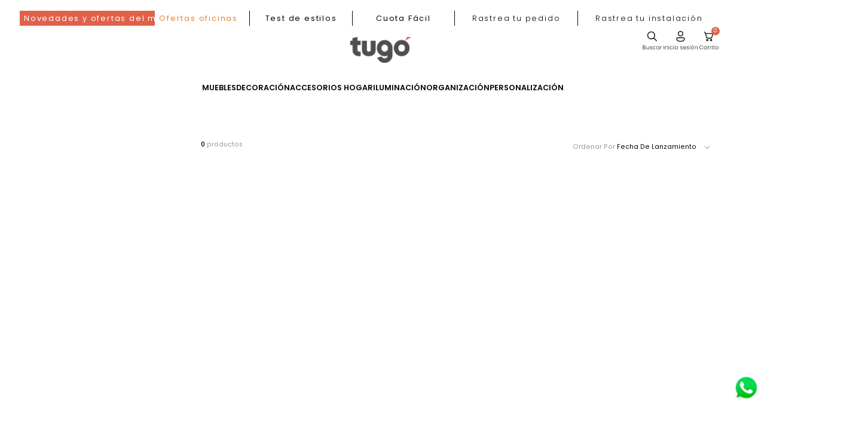

--- FILE ---
content_type: text/html; charset=utf-8
request_url: https://www.tugo.co/decoracion/lenceria/lenceria-de-cama/almohadas?PS=48&O=OrderByTopSaleDESC
body_size: 134724
content:

<!DOCTYPE html>
  <html lang="es-CO">
  <head>
    <meta name="viewport" content="width=device-width, initial-scale=1">
    <meta name="generator" content="vtex.render-server@8.179.0">
    <meta charset='utf-8'>
    

    
<style id="critical" type="text/css">@charset "UTF-8";html{line-height:1.15;-ms-text-size-adjust:100%;-webkit-text-size-adjust:100%}body{margin:0}aside,section{display:block}main{display:block}a{background-color:transparent;-webkit-text-decoration-skip:objects}img{border-style:none}svg:not(:root){overflow:hidden}button,input{font-family:sans-serif;font-size:100%;line-height:1.15;margin:0}button,input{overflow:visible}button{text-transform:none}button,html [type=button]{-webkit-appearance:button}[type=button]::-moz-focus-inner,button::-moz-focus-inner{border-style:none;padding:0}[type=button]:-moz-focusring,button:-moz-focusring{outline:1px dotted ButtonText}[type=checkbox]{box-sizing:border-box;padding:0}::-webkit-file-upload-button{-webkit-appearance:button;font:inherit}.bg-light-gray{background-color:#e3e4e6}.bg-base{background-color:#fff}.bg-action-primary{background-color:#050505}.bg-emphasis{background-color:#050505}.bg-muted-4{background-color:#e3e4e6}.bg-transparent{background-color:transparent}.ba{border-style:solid;border-width:1px}.bt{border-top-style:solid;border-top-width:1px}.br{border-right-style:solid;border-right-width:1px}.bb{border-bottom-style:solid;border-bottom-width:1px}.bl{border-left-style:solid;border-left-width:1px}.bn{border-style:none;border-width:0}.b--action-primary{border-color:#050505}.b--muted-4{border-color:#e3e4e6}.b--muted-5{border-color:#f2f4f5}.b--transparent{border-color:transparent}.br1{border-radius:.125rem}.br2{border-radius:.25rem}.br4{border-radius:1rem}.br-100{border-radius:100%}.br-pill{border-radius:9999px}.br--bottom{border-top-left-radius:0;border-top-right-radius:0}.br--top{border-bottom-right-radius:0}.br--right,.br--top{border-bottom-left-radius:0}.br--right{border-top-left-radius:0}.br--left{border-top-right-radius:0;border-bottom-right-radius:0}.b--solid{border-style:solid}.bw0{border-width:0}.bw1{border-width:.125rem}.br-0{border-right-width:0}.bb-0{border-bottom-width:0}.bl-0{border-left-width:0}.shadow-5{box-shadow:4px 4px 8px 0 rgba(0,0,0,.2)}.border-box,a,aside,body,div,h5,html,input[type=text],main,p,section{box-sizing:border-box}.pa0{padding:0}.ma0{margin:0}.pl0{padding-left:0}.ml0{margin-left:0}.pr0{padding-right:0}.mr0{margin-right:0}.pt0{padding-top:0}.mt0{margin-top:0}.pb0{padding-bottom:0}.mb0{margin-bottom:0}.pv0{padding-top:0;padding-bottom:0}.mv0{margin-top:0;margin-bottom:0}.pa1{padding:.125rem}.pl1{padding-left:.125rem}.pt1{padding-top:.125rem}.pv1{padding-top:.125rem;padding-bottom:.125rem}.mr2{margin-right:.25rem}.ph2{padding-left:.25rem;padding-right:.25rem}.mh2{margin-left:.25rem;margin-right:.25rem}.ml3{margin-left:.5rem}.pr3{padding-right:.5rem}.mr3{margin-right:.5rem}.mb3{margin-bottom:.5rem}.pv3{padding-top:.5rem;padding-bottom:.5rem}.ph3{padding-left:.5rem;padding-right:.5rem}.pa4{padding:.75rem}.pl4{padding-left:.75rem}.pv4{padding-top:.75rem;padding-bottom:.75rem}.ph4{padding-left:.75rem;padding-right:.75rem}.pl5{padding-left:1rem}.pr5{padding-right:1rem}.pb5{padding-bottom:1rem}.pv5{padding-top:1rem;padding-bottom:1rem}.mv5{margin-top:1rem;margin-bottom:1rem}.ph5{padding-left:1rem;padding-right:1rem}.ph6{padding-left:1.5rem;padding-right:1.5rem}.ph9{padding-left:4rem;padding-right:4rem}.pt11{padding-top:16rem}.top-0{top:0}.right-0{right:0}.bottom-0{bottom:0}.left-0{left:0}.dn{display:none}.db{display:block}.dib{display:inline-block}.flex{display:-webkit-box;display:flex}.flex-column{-webkit-box-orient:vertical;flex-direction:column}.flex-column,.flex-row{-webkit-box-direction:normal}.flex-row{-webkit-box-orient:horizontal;flex-direction:row}.items-start{-webkit-box-align:start;align-items:flex-start}.items-center{-webkit-box-align:center;align-items:center}.items-stretch{-webkit-box-align:stretch;align-items:stretch}.justify-start{-webkit-box-pack:start;justify-content:flex-start}.justify-end{-webkit-box-pack:end;justify-content:flex-end}.justify-center{-webkit-box-pack:center;justify-content:center}.justify-between{-webkit-box-pack:justify;justify-content:space-between}.flex-grow-1{-webkit-box-flex:1;flex-grow:1}.fr{float:right}body,button,input{-webkit-font-smoothing:antialiased;-moz-osx-font-smoothing:grayscale}body,button,input{font-family:-apple-system,BlinkMacSystemFont,avenir next,avenir,helvetica neue,helvetica,ubuntu,roboto,noto,segoe ui,arial,sans-serif}.link{text-decoration:none}.h1{height:1rem}.h-100{height:100%}.min-vh-100{min-height:100vh}.h-small{height:2rem;box-sizing:border-box}.min-h-small{min-height:2rem;box-sizing:border-box}.min-h-regular{min-height:2.5rem;box-sizing:border-box}.h-large{height:3rem;box-sizing:border-box}.gray{color:#979899}.c-action-primary{color:#050505}.c-muted-1{color:#050505}.c-muted-2{color:#979899}.c-muted-3{color:#cacbcc}.c-on-base{color:#050505}.c-on-action-primary{color:#fff}.c-on-emphasis{color:#fff}img{max-width:100%}.lh-solid{line-height:1}.lh-copy{line-height:1.5}.mw7{max-width:48rem}.mw9{max-width:96rem}.o-100{opacity:1}.o-0{opacity:0}.outline-0{outline:0}.overflow-hidden{overflow:hidden}.overflow-y-auto{overflow-y:auto}.relative{position:relative}.absolute{position:absolute}.no-underline{text-decoration:none}.tl{text-align:left}.v-mid{vertical-align:middle}.f5{font-size:1rem}.f6{font-size:.875rem}.t-heading-5{font-family:Poppins,-apple-system,BlinkMacSystemFont,avenir next,avenir,helvetica neue,helvetica,ubuntu,roboto,noto,segoe ui,arial,sans-serif;font-weight:400;text-transform:none;letter-spacing:0}.t-heading-5{font-size:1.25rem}.t-body,body{font-family:Poppins,-apple-system,BlinkMacSystemFont,avenir next,avenir,helvetica neue,helvetica,ubuntu,roboto,noto,segoe ui,arial,sans-serif;font-weight:400;text-transform:none;letter-spacing:0}.t-body,body{font-size:1rem}.t-small{font-size:.875rem}.t-mini,.t-small{font-family:Poppins,-apple-system,BlinkMacSystemFont,avenir next,avenir,helvetica neue,helvetica,ubuntu,roboto,noto,segoe ui,arial,sans-serif;font-weight:400;text-transform:none;letter-spacing:0}.t-mini{font-size:.75rem}.t-action{font-size:1rem}.t-action,.t-action--small{font-family:Poppins,-apple-system,BlinkMacSystemFont,avenir next,avenir,helvetica neue,helvetica,ubuntu,roboto,noto,segoe ui,arial,sans-serif;font-weight:500;text-transform:uppercase;letter-spacing:0}.t-action--small{font-size:.875rem}.fw5{font-weight:500}.center{margin-left:auto}.center{margin-right:auto}.ml-auto{margin-left:auto}.w1{width:1rem}.w-100{width:100%}.z-1{z-index:1}.z-2{z-index:2}.z-3{z-index:3}.z-999{z-index:999}@media screen and (min-width:20em){.bt-s{border-top-style:solid;border-top-width:1px}.tc-s{text-align:center}body{font-family:Poppins,-apple-system,BlinkMacSystemFont,avenir next,avenir,helvetica neue,helvetica,ubuntu,roboto,noto,segoe ui,arial,sans-serif;font-weight:400;text-transform:none;letter-spacing:0}body{font-size:1rem}}@media screen and (min-width:40em){.bn-ns{border-style:none;border-width:0}.right-0-ns{right:0}body{font-family:Poppins,-apple-system,BlinkMacSystemFont,avenir next,avenir,helvetica neue,helvetica,ubuntu,roboto,noto,segoe ui,arial,sans-serif;font-weight:400;text-transform:none;letter-spacing:0}body{font-size:1rem}.w-auto-ns{width:auto}.pt3-m{padding-top:.5rem}.ph5-m{padding-left:1rem;padding-right:1rem}body{font-family:Poppins,-apple-system,BlinkMacSystemFont,avenir next,avenir,helvetica neue,helvetica,ubuntu,roboto,noto,segoe ui,arial,sans-serif;font-weight:400;text-transform:none;letter-spacing:0}body{font-size:1rem}}@media screen and (min-width:64em){.pt5-l{padding-top:1rem}body{font-family:Poppins,-apple-system,BlinkMacSystemFont,avenir next,avenir,helvetica neue,helvetica,ubuntu,roboto,noto,segoe ui,arial,sans-serif;font-weight:400;text-transform:none;letter-spacing:0}body{font-size:1rem}}@media screen and (min-width:80em){.ph2-xl{padding-left:.25rem;padding-right:.25rem}body{font-family:Poppins,-apple-system,BlinkMacSystemFont,avenir next,avenir,helvetica neue,helvetica,ubuntu,roboto,noto,segoe ui,arial,sans-serif;font-weight:400;text-transform:none;letter-spacing:0}body{font-size:1rem}}@-webkit-keyframes vtex-render-runtime-8-x-slide{0%{transform:translate3d(-50%,0,0)}to{transform:translateZ(0)}}@keyframes vtex-render-runtime-8-x-slide{0%{transform:translate3d(-50%,0,0)}to{transform:translateZ(0)}}.vtex-render-runtime-8-x-slide{-webkit-animation:vtex-render-runtime-8-x-slide 1.5s linear infinite;animation:vtex-render-runtime-8-x-slide 1.5s linear infinite}.vtex-render-runtime-8-x-lazyload.lazyload{opacity:0}@-webkit-keyframes vtex-styleguide-9-x-vtex-spinner-rotate{0%{transform:translateZ(0) rotate(0)}to{transform:translateZ(0) rotate(1turn)}}@keyframes vtex-styleguide-9-x-vtex-spinner-rotate{0%{transform:translateZ(0) rotate(0)}to{transform:translateZ(0) rotate(1turn)}}.vtex-styleguide-9-x-rotate{transform-origin:50% 50%;-webkit-animation:vtex-styleguide-9-x-vtex-spinner-rotate .5s linear infinite;animation:vtex-styleguide-9-x-vtex-spinner-rotate .5s linear infinite}@-webkit-keyframes vtex-styleguide-9-x-vtex-spinner-rotate{0%{transform:translateZ(0) rotate(0)}to{transform:translateZ(0) rotate(1turn)}}@keyframes vtex-styleguide-9-x-vtex-spinner-rotate{0%{transform:translateZ(0) rotate(0)}to{transform:translateZ(0) rotate(1turn)}}.vtex-styleguide-9-x-rotate{transform-origin:50% 50%;-webkit-animation:vtex-styleguide-9-x-vtex-spinner-rotate .5s linear infinite;animation:vtex-styleguide-9-x-vtex-spinner-rotate .5s linear infinite}.vtex-search-result-3-x-buttonShowMore{-ms-grid-row:3;-ms-grid-column:2;-ms-grid-column-span:5;grid-column:pagination;grid-row:pagination;justify-self:end;align-self:center}.vtex-search-result-3-x-filterTitleSpan{overflow:hidden}.vtex-search-result-3-x-orderByOptionItem,.vtex-search-result-3-x-orderByOptionsContainer{min-width:180px}@media only screen and (max-width:40em){.vtex-search-result-3-x-filterTitle{font-weight:300}}.vtex-search-result-3-x-filterContent{padding-right:2px}.vtex-search-result-3-x-buttonShowMore{-ms-grid-row:3;-ms-grid-column:2;-ms-grid-column-span:5;grid-column:pagination;grid-row:pagination;justify-self:end;align-self:center}.vtex-search-result-3-x-filterTitleSpan{overflow:hidden}.vtex-search-result-3-x-orderByOptionItem,.vtex-search-result-3-x-orderByOptionsContainer{min-width:180px}@media only screen and (max-width:40em){.vtex-search-result-3-x-filterTitle{font-weight:300}}.vtex-search-result-3-x-filterContent{padding-right:2px}.tugocolombia-tugocolombiaio-5-x-uniqueCurtainMaster{display:flex;justify-content:center;margin:auto}.vtex-flex-layout-0-x-stretchChildrenWidth{justify-content:center}.vtex-flex-layout-0-x-stretchChildrenWidth>:not(img){width:100%}body,html{max-width:100%;overflow-x:hidden;margin:0;padding:0;border:0;vertical-align:baseline}.tugocolombia-tugocolombiaio-5-x-generalStyles{position:inherit}@media screen and (min-width:1025px) and (max-width:1366px){body{zoom:90%;overflow:hidden}}@media screen and (min-width:760px) and (max-width:1024px){body{zoom:120%;overflow:hidden}}.vtex-search-result-3-x-filterIcon--filter-navigator,.vtex-search-result-3-x-filtersWrapper div:last-child .vtex-search-result-3-x-filterTitle--filter-navigator:after{display:none!important}.vtex-search-result-3-x-filterTemplateOverflow--filter-navigator{overflow-y:hidden!important;max-height:none!important;overflow-x:hidden!important}.tugocolombia-tugocolombiaio-5-x-items{display:flex;gap:10px;margin-top:16px;align-items:stretch}@media screen and (max-width:64em){.tugocolombia-tugocolombiaio-5-x-items{overflow:hidden;overflow-x:auto;-webkit-overflow-scrolling:touch;padding-bottom:8px;margin-left:-16px;margin-right:-16px;padding-left:16px;padding-right:16px}.tugocolombia-tugocolombiaio-5-x-items::-webkit-scrollbar{display:none}}html::-webkit-scrollbar{-webkit-appearance:none}html::-webkit-scrollbar-button{display:none}html::-webkit-scrollbar-thumb{background-color:#797979;border-radius:20px;border:2px solid #f1f2f3}html::-webkit-scrollbar-track{border-radius:10px}.tugocolombia-menu-0-x-menu-departament-link{white-space:nowrap}.tugocolombia-menu-0-x-menu-departament{justify-content:center}.vtex-styleguide-9-x-hideDecorators::-ms-clear{display:none}.vtex-styleguide-9-x-noAppearance{-webkit-appearance:none;-moz-appearance:none;appearance:none}::-webkit-input-placeholder{color:#979899}::-moz-placeholder{color:#979899}:-ms-input-placeholder{color:#979899}:-moz-placeholder{color:#979899}.vtex-search-result-3-x-buttonShowMore{-ms-grid-row:3;-ms-grid-column:2;-ms-grid-column-span:5;grid-column:pagination;grid-row:pagination;justify-self:end;align-self:center}.vtex-search-result-3-x-filterTitleSpan{overflow:hidden}.vtex-search-result-3-x-orderByOptionItem,.vtex-search-result-3-x-orderByOptionsContainer{min-width:180px}@media only screen and (max-width:40em){.vtex-search-result-3-x-filterTitle{font-weight:300}}.vtex-search-result-3-x-filterContent{padding-right:2px}.vtex-store-components-3-x-searchBarContainer .vtex-input-prefix__group{height:38px}.vtex-store-components-3-x-searchBarContainer input{color:#727273;border-radius:1px}@media only screen and (max-width:49rem){.vtex-store-components-3-x-searchBarContainer input{box-shadow:none}}.vtex-store-components-3-x-sizeDesktop{max-width:150px;max-height:75px;min-width:120px}.vtex-minicart-2-x-minicartQuantityBadgeDefault{top:-.7rem;right:-.8rem}.vtex-search-result-3-x-buttonShowMore{-ms-grid-row:3;-ms-grid-column:2;-ms-grid-column-span:5;grid-column:pagination;grid-row:pagination;justify-self:end;align-self:center}.vtex-search-result-3-x-filterTitleSpan{overflow:hidden}.vtex-search-result-3-x-orderByOptionItem,.vtex-search-result-3-x-orderByOptionsContainer{min-width:180px}@media only screen and (max-width:40em){.vtex-search-result-3-x-filterTitle{font-weight:300}}.vtex-search-result-3-x-filterContent{padding-right:2px}.vtex-search-result-3-x-buttonShowMore{-ms-grid-row:3;-ms-grid-column:2;-ms-grid-column-span:5;grid-column:pagination;grid-row:pagination;justify-self:end;align-self:center}.vtex-search-result-3-x-filterTitleSpan{overflow:hidden}.vtex-search-result-3-x-orderByOptionItem,.vtex-search-result-3-x-orderByOptionsContainer{min-width:180px}@media only screen and (max-width:40em){.vtex-search-result-3-x-filterTitle{font-weight:300}}.vtex-search-result-3-x-filterContent{padding-right:2px}.tugocolombia-menu-0-x-menu-departaments{display:flex;gap:48px;padding-left:84px;padding-right:84px;margin:0 auto;align-items:center;justify-content:center;padding-bottom:24px}.tugocolombia-menu-0-x-menu-departament{display:flex;gap:6px;align-items:center;padding-top:0;padding-bottom:0}.tugocolombia-menu-0-x-menu-departament-link{color:var(--base-black,#050505);font-family:Poppins;font-size:14px;font-style:normal;font-weight:600;line-height:14px;text-transform:uppercase;text-decoration:none;background-color:#fff}.tugocolombia-menu-0-x-menu{height:100%;display:flex;align-items:flex-end}@media screen and (max-width:1300px){.tugocolombia-menu-0-x-menu-departaments{gap:30px}}.tugocolombia-menu-0-x-containerHeaderTopLink{display:flex;justify-content:center;align-items:center}.tugocolombia-menu-0-x-containerHeaderTopLink .tugocolombia-menu-0-x-link,.vtex-rich-text-0-x-paragraph--header-content-link{color:#0d0d0d;text-decoration:none;font-family:Poppins;font-size:14px;font-style:normal;font-weight:600;line-height:14px;text-transform:uppercase;text-decoration:underline;margin:0}@media (max-width:1025px){.tugocolombia-menu-0-x-containerHeaderTopLink{height:50px;border:1px solid #404040;padding:8px 5px;background:#fff;min-width:146px}.tugocolombia-menu-0-x-containerHeaderTopLink .tugocolombia-menu-0-x-link,.vtex-rich-text-0-x-paragraph--header-content-link{font-weight:400;white-space:nowrap;color:#0d0d0d;font-size:14px;font-weight:700;font-style:normal;letter-spacing:normal;line-height:normal;text-decoration:none;text-transform:none}}@media (min-width:1025px){.tugocolombia-menu-0-x-containerHeaderTopLink .tugocolombia-menu-0-x-link,.vtex-rich-text-0-x-paragraph--header-content-link{color:var(--base-black,#050505);font-family:Poppins;font-size:14px;font-style:normal;font-weight:300;line-height:20px;text-decoration:none;text-transform:none;display:inline-flex;padding:0 24px;letter-spacing:2px;margin:0;min-width:max-content;max-width:100%}.tugocolombia-menu-0-x-containerHeaderTopLink .tugocolombia-menu-0-x-text{padding:4px 8px}.tugocolombia-menu-0-x-containerHeaderTopLink:not(:last-child){border-right:1px solid #050505}}.tugocolombia-shipping-companies-0-x-ditransaStoreModalGeneral{padding:0 24px}.tugocolombia-shipping-companies-0-x-ditransaStoreModalText{margin:0;white-space:nowrap;font-family:Poppins;font-size:14px;font-style:normal;font-weight:300;line-height:20px;letter-spacing:2px}@media (max-width:768px){.tugocolombia-shipping-companies-0-x-ditransaStoreModalText{font-size:11px}}.vtex-disclosure-layout-1-x-trigger--header-search{position:relative;display:flex;width:40px!important;height:40px;background-image:url(https://tugocolombia.vtexassets.com/assets/vtex.file-manager-graphql/images/227d30f5-a76e-4606-a09e-9a8d8482f893___a94f26fdc186471b186a750954862417.svg);background-size:contain;background-repeat:no-repeat;background-color:transparent;border:0}.vtex-flex-layout-0-x-flexRowContent--header-link{display:flex;padding:20px 84px 8px;justify-content:center;align-items:center}@media (max-width:1025px){.vtex-flex-layout-0-x-flexRowContent--header-link{padding:64px 32px 24px;width:100%}.vtex-flex-layout-0-x-flexRowContent--header-link .vtex-flex-layout-0-x-stretchChildrenWidth{width:100%;display:grid;grid-template-columns:repeat(2,1fr);gap:8px}}.vtex-flex-layout-0-x-flexRowContent--header-main{margin:0 84px 24px;border-bottom:1px solid transparent;width:calc(100% - 168px)}.vtex-flex-layout-0-x-flexColChild--header-main{justify-content:center;display:flex;align-items:center}.vtex-flex-layout-0-x-flexColChild--header-main:first-child{padding:12px 0 10px}.vtex-flex-layout-0-x-flexColChild--header-main:nth-child(2n){display:none}.vtex-flex-layout-0-x-flexRow--header-icons{position:absolute;top:0;right:0}.vtex-flex-layout-0-x-flexCol--header-main{position:relative}.vtex-flex-layout-0-x-flexRowContent--header-icons{gap:16px}.vtex-flex-layout-0-x-flexRow--result{margin-top:20px}.vtex-flex-layout-0-x-flexRowContent--orderByAndSwitcher{justify-content:space-between}@media screen and (max-width:1024px){.vtex-flex-layout-0-x-flexRowContent--header-main{margin:12px 16px;border-bottom:0 solid rgba(5,5,5,.22);width:calc(100% - 32px)}.vtex-flex-layout-0-x-flexRow--header-icons{position:relative;top:unset;right:unset}.vtex-flex-layout-0-x-flexCol--header-main{display:grid;grid-template-columns:auto auto}.vtex-flex-layout-0-x-flexColChild--header-main:nth-child(2n){order:1;grid-column:span 2}.vtex-flex-layout-0-x-flexColChild--header-main:first-child{justify-content:flex-start}.vtex-flex-layout-0-x-flexColChild--header-main:last-child{justify-content:flex-end}.vtex-flex-layout-0-x-flexColChild--header-main{padding-top:0!important;padding-bottom:0!important}}.vtex-minicart-2-x-minicartIconContainer:before{display:flex;width:40px!important;height:40px;background-image:url(https://tugocolombia.vtexassets.com/assets/vtex.file-manager-graphql/images/e533d330-d581-40a1-a564-e3534ad644b3___82b079e07d2b30a49e77faa1a828e32d.svg);background-repeat:no-repeat;background-size:contain;content:""}.vtex-minicart-2-x-minicartIconContainer .vtex-store-icons-0-x-cartIcon{display:none}.vtex-minicart-2-x-openIconContainer .vtex-button{border:0!important}.vtex-modal-layout-0-x-triggerContainer--installment-pop-up,.vtex-modal-layout-0-x-triggerContainer--trackOrder-pop-up{padding:4px 8px}.vtex-search-result-3-x-searchResultContainer--container-search{padding-left:84px;padding-right:84px}.vtex-search-result-3-x-totalProductsMessage{font-weight:400;text-transform:none}.vtex-sticky-layout-0-x-container--header-content{padding-bottom:24px}.vtex-sticky-layout-0-x-container--header-content{background-color:#fff;padding-bottom:0}@media screen and (min-width:1024px){.vtex-sticky-layout-0-x-wrapper--header-content:not(.vtex-sticky-layout-0-x-wrapper--header-content--stuck) [class=tugocolombia-menu-0-x-menu]{position:relative}}.vtex-store-components-3-x-searchBarContainer{padding-top:0;padding-bottom:20px;display:flex;justify-content:center}.vtex-store-components-3-x-autoCompleteOuterContainer--seach-bar--desktop .vtex-input-prefix__group{border-radius:0!important;border:1px solid #717174!important;background-color:#fff!important}.vtex-store-components-3-x-logoContainer{padding-bottom:0;padding-top:0}.vtex-store-components-3-x-logoLink{display:flex;align-items:center}@media screen and (max-width:1024px){.vtex-store-components-3-x-logoContainer{display:flex;align-items:center}.vtex-store-components-3-x-searchBarContainer .vtex-styleguide-9-x-input{border-radius:0!important}.vtex-store-components-3-x-logoContainer{padding-left:0;padding-right:0}.vtex-store-components-3-x-searchBarContainer{padding-bottom:0;padding-top:10px}.vtex-store-components-3-x-logoImage{max-width:80%}}.vtex-search-result-3-x-filterTitle--filter-navigator:after{content:"\f054"!important;font-size:12px;font-family:Font Awesome\ 5 Free;visibility:visible;font-weight:900;background-color:#fff;position:relative;color:#979899!important}.vtex-search-result-3-x-filterTitle--filter-navigator{display:flex;flex-direction:row;justify-content:space-between;height:20px}.vtex-breadcrumb-1-x-container{padding:11px}@media screen and (max-width:640px){.vtex-breadcrumb-1-x-container{padding-top:15px}}.vtex-minicart-2-x-openIconContainer{padding:0!important}.vtex-minicart-2-x-minicartContainer .vtex-button__label{padding:0!important}.vtex-minicart-2-x-minicartQuantityBadge{background-color:#e0614a;color:#fff;font-size:10px;width:.75rem;height:.75rem;top:-.4rem;right:0}.vtex-minicart-2-x-minicartIconContainer{color:#4f4f51}.vtex-store-components-3-x-autoCompleteOuterContainer--seach-bar--desktop .vtex-input-prefix__group{border-radius:15px;border:1px solid #ccc}.vtex-store-link-0-x-link--whatsapp-button{position:fixed;bottom:55px;right:10px;z-index:11;text-decoration:none;text-align:center;font-size:0}.vtex-store-link-0-x-link--whatsapp-button:before{content:" ";background-image:url(https://tugocolombia.vtexassets.com/assets/vtex.file-manager-graphql/images/33defadb-9f29-4cc9-b048-c97f6e9f3b28___21106d7b2dd7d87b7d93d30d9e8d1665.png);width:50px;height:50px;position:relative;display:block;background-repeat:no-repeat;background-size:contain}.vtex-breadcrumb-1-x-caretIcon{display:none}.vtex-breadcrumb-1-x-arrow:after{content:"/"}.vtex-breadcrumb-1-x-homeLink .vtex-breadcrumb-1-x-homeIcon{display:none}.vtex-breadcrumb-1-x-homeLink:after{content:"Home /"}.vtex-breadcrumb-1-x-container{width:100%!important;margin:auto;padding-left:0;padding-right:0;padding-bottom:0}@media screen and (max-width:1024px){.vtex-breadcrumb-1-x-container{margin-top:12px}.vtex-breadcrumb-1-x-arrow:after,.vtex-breadcrumb-1-x-link{font-size:10px}}.vtex-search-result-3-x-orderByOptionsContainer{z-index:100}.vtex-search-result-3-x-orderByOptionItem{font-family:Poppins}.vtex-rich-text-0-x-container{display:flex;align-items:center}.vtex-search-result-3-x-searchResultContainer .vtex-flex-layout-0-x-flexColChild--filterCol{height:100%;width:225px;color:#4f4f51;font-family:Poppins}.vtex-search-result-3-x-searchResultContainer .vtex-search-result-3-x-totalProducts--layout{padding-right:15px;font-size:12px}.vtex-search-result-3-x-searchResultContainer .vtex-flex-layout-0-x-flexRowContent--orderByAndSwitcher .vtex-search-result-3-x-orderBy--layout{height:25px;border-radius:8px;background-color:#fff;margin-top:5%}.vtex-search-result-3-x-searchResultContainer .vtex-flex-layout-0-x-flexRowContent--orderByAndSwitcher .vtex-search-result-3-x-orderBy--layout .vtex-search-result-3-x-filterPopupTitle{color:#050505;font-family:Poppins;font-size:12px;font-weight:400;font-style:normal;letter-spacing:normal;line-height:normal;text-align:left;text-transform:capitalize;white-space:nowrap}.vtex-search-result-3-x-searchResultContainer .vtex-search-result-3-x-orderByButton{padding:0 0 0 11px}.vtex-search-result-3-x-searchResultContainer .vtex-search-result-3-x-orderByText{padding-right:0}.vtex-search-result-3-x-searchResultContainer .vtex-search-result-3-x-caretIcon{z-index:9}.vtex-search-result-3-x-searchResultContainer .vtex-search-result-3-x-filter__container{border:0}.vtex-search-result-3-x-searchResultContainer .vtex-search-result-3-x-filterAvailable--filter-navigator{min-height:25px;max-height:40px;color:#050505;font-family:Poppins;font-size:16px;font-weight:300}.vtex-search-result-3-x-filter__container--filter-navigator .vtex-checkbox__label{font-weight:300;font-size:14px}@media screen and (min-width:780px){.vtex-search-result-3-x-searchResultContainer .vtex-search-result-3-x-filterSelectedFilters--filter-navigator{display:none}}.vtex-search-result-3-x-filter__container--brand{display:none}.vtex-search-result-3-x-filter--filter-navigator,.vtex-search-result-3-x-filterMessage--filter-navigator{margin-left:0}.vtex-search-result-3-x-filterContent--filter-navigator{margin:15px 0 0 5px}.vtex-search-result-3-x-searchResultContainer .vtex-search-result-3-x-caretIcon--filter-navigator{color:#050505;width:0}.vtex-search-result-3-x-buttonShowMore{grid-column:pagination;grid-row:pagination;justify-self:end;align-self:center;padding-top:20px}.vtex-search-result-3-x-filter__container--priceRange .vtex-search-result-3-x-filterTemplateOverflow--filter-navigator .vtex-search-result-3-x-priceRangeInputWrapper--filter-navigator{display:none;visibility:hidden}.vtex-search-result-3-x-orderByOptionsContainer{z-index:150}@media screen and (max-width:780px){.vtex-search-result-3-x-searchResultContainer .vtex-search-result-3-x-orderByButton{padding:0;height:31px;width:auto;gap:4px;background-color:#fff;text-transform:capitalize;display:flex;justify-content:space-around}.vtex-search-result-3-x-searchResultContainer .vtex-search-result-3-x-orderByText{visibility:hidden;width:0}.vtex-search-result-3-x-searchResultContainer .vtex-search-result-3-x-filterPopupTitle{display:flex;flex-direction:row;align-items:center;font-family:Poppins;font-size:12px}.vtex-search-result-3-x-searchResultContainer .vtex-search-result-3-x-orderByDropdown{height:0;box-shadow:none;border-radius:0;background-color:#fff}.vtex-search-result-3-x-priceRangeInputWrapper{display:none}.vtex-search-result-3-x-searchResultContainer .vtex-search-result-3-x-filterPopupTitle{text-transform:capitalize}.vtex-search-result-3-x-searchResultContainer .vtex-search-result-3-x-orderByButton:before{color:#050505;font-family:Poppins;font-size:12px;font-weight:400;font-style:normal;letter-spacing:normal;line-height:normal;text-align:left;text-transform:capitalize;content:"Ordenar por: "}.vtex-search-result-3-x-searchResultContainer .vtex-search-result-3-x-filterPopupArrowIcon{padding-left:0}.vtex-search-result-3-x-searchResultContainer .vtex-search-result-3-x-totalProducts--layout{justify-content:left;display:flex;padding-left:20px;padding-bottom:0}.vtex-search-result-3-x-caretIcon--filter-navigator{display:none}}.vtex-menu-2-x-accordionIcon--menu-title-footer--isClosed{width:15px;height:15px;color:transparent;background:url("data:image/svg+xml;charset=utf-8,%3Csvg width='24' height='24' fill='none' xmlns='http://www.w3.org/2000/svg'%3E%3Cpath d='M19.92 8.95l-6.52 6.52c-.77.77-2.03.77-2.8 0L4.08 8.95' stroke='%23171717' stroke-width='1.5' stroke-miterlimit='10' stroke-linecap='round' stroke-linejoin='round'/%3E%3C/svg%3E") no-repeat 50%;background-size:18px}@media screen and (min-width:64em){.vtex-menu-2-x-accordionIcon--menu-title-footer{display:none}}@font-face{font-family:Poppins;src:url(https://tugocolombia.vtexassets.com/assets/vtex/assets-builder/tugocolombia.tugocolombiaio/5.0.98/fonts/AvenirNextLTProRegular___1bb1259d2701e16ede73ee943bf93c8c.ttf);font-weight:700;font-display:swap}@font-face{font-family:Roboto;src:url(https://tugocolombia.vtexassets.com/assets/vtex/assets-builder/tugocolombia.tugocolombiaio/5.0.98/fonts/RobotoRegular___8a36205bd9b83e03af0591a004bc97f4.ttf);font-weight:700;font-display:swap}</style>
<script>"use strict";!function(){var e=!!window.location.search.includes("__debugCriticalCSS")&&new URLSearchParams(window.location.search).get("__debugCriticalCSS"),t=new Set,n=-1,r=!1,i=null;function a(){if(e){for(var t=new Array("[critical]:"),n=0;n<arguments.length;n++)t[n+1]=arguments[n];console.log.apply(console,t)}}function o(e){var t=e&&document.getElementById(e);t&&(a("hydrating",e),t.removeAttribute("as"),t.setAttribute("type","text/css"),t.setAttribute("rel","stylesheet"))}function c(){l.then(_)}function _(){r||(a("Applying uncritical for",n,"styles: ",t),Array.from(t).sort((function(e,t){if(!e)return-1;if(!t)return 1;var n=e.replace("${UNCRITICAL_ID}_",""),r=t.replace("${UNCRITICAL_ID}_","");return Number(n)-Number(r)})).forEach(e=>{setTimeout(()=>{o(e)},1)}),r=!0,i())}window.__CRITICAL__UNCRITICAL_APPLIED__=new Promise((function(e){i=function(){a("uncritical applied"),e()}}));var l=new Promise((function(t){if(!document.querySelector("style#critical"))return t();window.__CRITICAL__RAISE_UNCRITICAL_EVENT__=t,"manual"!==e&&setTimeout(c,1e4)}));"manual"===e&&(window.__CRITICAL__applyAfterEvent=c,window.__CRITICAL__applyStyleById=o),window.__CRITICAL__RENDER_8_REGISTER__=function(i,_="error"){var l="loaded"===_?i:null;n<0&&function(){var e=document.getElementsByClassName("vtex_io_uncritical_css");n=0;for(var t=0;t<e.length;t++){var r=e[t];r.media&&!matchMedia(r.media).matches||(n+=1)}}(),t.has(l)||(t.add(l),!0===r?(a("Late hydration",l),o(l)):t.size===n&&"manual"!==e&&c())}}();</script>
<link rel="preload" href="https://tugocolombia.vtexassets.com/_v/public/assets/v1/bundle/css/asset.min.css?v=3&files=theme,tugocolombia.tugocolombiaio@5.0.98$style.common,tugocolombia.tugocolombiaio@5.0.98$style.small,tugocolombia.tugocolombiaio@5.0.98$style.notsmall,tugocolombia.tugocolombiaio@5.0.98$style.large,tugocolombia.tugocolombiaio@5.0.98$style.xlarge&files=fonts,989db2448f309bfdd99b513f37c84b8f5794d2b5&files=npm,animate.css@3.7.0/animate.min.css&files=react~vtex.render-runtime@8.136.1,common&files=react~vtex.store-components@3.178.5,Container,4,SearchBar,Logo&files=react~vtex.styleguide@9.146.16,0,Spinner,1&files=react~vtex.search-result@3.143.1,1,NotFoundLayout,9,OrderByFlexible,12&files=react~vtex.admin-pages@4.59.0,HighlightOverlay&files=react~tugocolombia.tugocolombiaio@5.0.98,CurtainComponent,3,ConditionalBannersInPLPsGeneral,CategoriesChild,AdminClockSystem,AddInstallmentPopUp,buttonBackMiniCart&files=react~vtex.flex-layout@0.21.5,0&files=react~tugocolombia.menu@0.0.14,MenuDesktop&files=react~vtex.rich-text@0.16.1,index&files=react~vtex.shipping-option-components@1.11.0,3&files=react~vtex.modal-layout@0.14.2,0,ModalHeader&files=react~vtex.search@2.18.8,Autocomplete&files=react~vtex.minicart@2.68.0,Minicart&files=react~vtex.login@2.69.1,1&files=overrides,tugocolombia.kit-look@3.0.4$overrides,vtex.product-list@0.37.5$overrides,vtex.minicart@2.68.0$overrides,tugocolombia.tugocolombiaio@5.0.98$overrides,tugocolombia.tugocolombiaio@5.0.98$fonts&workspace=master" as="style" crossorigin  class="vtex_io_uncritical_css" id="uncritical_style_0" onload="this.onload=null;window.__CRITICAL__RENDER_8_REGISTER__(this.id, 'loaded')" onerror="this.onerror=null;handleCSSFallback();setTimeout(function(){window.__CRITICAL__RENDER_8_REGISTER__(this.id, 'error')}, 300);"/>
<noscript id="styles_base">
<link rel="stylesheet" type="text/css" href="https://tugocolombia.vtexassets.com/_v/public/assets/v1/bundle/css/asset.min.css?v=3&files=theme,tugocolombia.tugocolombiaio@5.0.98$style.common,tugocolombia.tugocolombiaio@5.0.98$style.small,tugocolombia.tugocolombiaio@5.0.98$style.notsmall,tugocolombia.tugocolombiaio@5.0.98$style.large,tugocolombia.tugocolombiaio@5.0.98$style.xlarge&files=fonts,989db2448f309bfdd99b513f37c84b8f5794d2b5&files=npm,animate.css@3.7.0/animate.min.css&files=react~vtex.render-runtime@8.136.1,common&files=react~vtex.store-components@3.178.5,Container,4,SearchBar,Logo&files=react~vtex.styleguide@9.146.16,0,Spinner,1&files=react~vtex.search-result@3.143.1,1,NotFoundLayout,9,OrderByFlexible,12&files=react~vtex.admin-pages@4.59.0,HighlightOverlay&files=react~tugocolombia.tugocolombiaio@5.0.98,CurtainComponent,3,ConditionalBannersInPLPsGeneral,CategoriesChild,AdminClockSystem,AddInstallmentPopUp,buttonBackMiniCart&files=react~vtex.flex-layout@0.21.5,0&files=react~tugocolombia.menu@0.0.14,MenuDesktop&files=react~vtex.rich-text@0.16.1,index&files=react~vtex.shipping-option-components@1.11.0,3&files=react~vtex.modal-layout@0.14.2,0,ModalHeader&files=react~vtex.search@2.18.8,Autocomplete&files=react~vtex.minicart@2.68.0,Minicart&files=react~vtex.login@2.69.1,1&files=overrides,tugocolombia.kit-look@3.0.4$overrides,vtex.product-list@0.37.5$overrides,vtex.minicart@2.68.0$overrides,tugocolombia.tugocolombiaio@5.0.98$overrides,tugocolombia.tugocolombiaio@5.0.98$fonts&workspace=master"  id="styles_bundled"  crossorigin onerror="this.onerror=null;handleCSSFallback()"/></noscript>
<noscript id="styles_overrides"></noscript>

<template id="stylesFallback">
  

<link rel="stylesheet" type="text/css" href="https://tugocolombia.vtexassets.com/_v/public/vtex.styles-graphql/v1/style/tugocolombia.tugocolombiaio@5.0.98$style.common.min.css?v=1&workspace=master"  id="style_link_common" class="style_link" crossorigin />
<link rel="stylesheet" type="text/css" href="https://tugocolombia.vtexassets.com/_v/public/vtex.styles-graphql/v1/style/tugocolombia.tugocolombiaio@5.0.98$style.small.min.css?v=1&workspace=master" media="screen and (min-width: 20em)" id="style_link_small" class="style_link" crossorigin />
<link rel="stylesheet" type="text/css" href="https://tugocolombia.vtexassets.com/_v/public/vtex.styles-graphql/v1/style/tugocolombia.tugocolombiaio@5.0.98$style.notsmall.min.css?v=1&workspace=master" media="screen and (min-width: 40em)" id="style_link_notsmall" class="style_link" crossorigin />
<link rel="stylesheet" type="text/css" href="https://tugocolombia.vtexassets.com/_v/public/vtex.styles-graphql/v1/style/tugocolombia.tugocolombiaio@5.0.98$style.large.min.css?v=1&workspace=master" media="screen and (min-width: 64em)" id="style_link_large" class="style_link" crossorigin />
<link rel="stylesheet" type="text/css" href="https://tugocolombia.vtexassets.com/_v/public/vtex.styles-graphql/v1/style/tugocolombia.tugocolombiaio@5.0.98$style.xlarge.min.css?v=1&workspace=master" media="screen and (min-width: 80em)" id="style_link_xlarge" class="style_link" crossorigin />
<link rel="stylesheet" type="text/css" href="https://tugocolombia.vtexassets.com/_v/public/vtex.styles-graphql/v1/fonts/989db2448f309bfdd99b513f37c84b8f5794d2b5?v=1&workspace=master"  id="fonts_link"  crossorigin />
<link rel="preload" type="text/css" href="https://tugocolombia.vtexassets.com/_v/public/assets/v1/npm/animate.css@3.7.0/animate.min.css?workspace=master"    crossorigin  as="style" onload="this.onload=null;this.rel='stylesheet'" />
<noscript><link rel="stylesheet" type="text/css" href="https://tugocolombia.vtexassets.com/_v/public/assets/v1/npm/animate.css@3.7.0/animate.min.css?workspace=master"    crossorigin /></noscript>
<link rel="stylesheet" type="text/css" href="https://tugocolombia.vtexassets.com/_v/public/assets/v1/published/vtex.render-runtime@8.136.1/public/react/common.min.css?workspace=master"    crossorigin />
<link rel="stylesheet" type="text/css" href="https://tugocolombia.vtexassets.com/_v/public/assets/v1/published/vtex.store-components@3.178.5/public/react/Container.min.css?workspace=master"    crossorigin />
<link rel="stylesheet" type="text/css" href="https://tugocolombia.vtexassets.com/_v/public/assets/v1/published/vtex.styleguide@9.146.16/public/react/0.min.css?workspace=master"    crossorigin />
<link rel="stylesheet" type="text/css" href="https://tugocolombia.vtexassets.com/_v/public/assets/v1/published/vtex.styleguide@9.146.16/public/react/Spinner.min.css?workspace=master"    crossorigin />
<link rel="stylesheet" type="text/css" href="https://tugocolombia.vtexassets.com/_v/public/assets/v1/published/vtex.search-result@3.143.1/public/react/1.min.css?workspace=master"    crossorigin />
<link rel="stylesheet" type="text/css" href="https://tugocolombia.vtexassets.com/_v/public/assets/v1/published/vtex.admin-pages@4.59.0/public/react/HighlightOverlay.min.css?workspace=master"    crossorigin />
<link rel="stylesheet" type="text/css" href="https://tugocolombia.vtexassets.com/_v/public/assets/v1/published/vtex.search-result@3.143.1/public/react/NotFoundLayout.min.css?workspace=master"    crossorigin />
<link rel="stylesheet" type="text/css" href="https://tugocolombia.vtexassets.com/_v/public/assets/v1/published/tugocolombia.tugocolombiaio@5.0.98/public/react/CurtainComponent.min.css?workspace=master"    crossorigin />
<link rel="stylesheet" type="text/css" href="https://tugocolombia.vtexassets.com/_v/public/assets/v1/published/vtex.flex-layout@0.21.5/public/react/0.min.css?workspace=master"    crossorigin />
<link rel="stylesheet" type="text/css" href="https://tugocolombia.vtexassets.com/_v/public/assets/v1/published/tugocolombia.tugocolombiaio@5.0.98/public/react/3.min.css?workspace=master"    crossorigin />
<link rel="stylesheet" type="text/css" href="https://tugocolombia.vtexassets.com/_v/public/assets/v1/published/tugocolombia.tugocolombiaio@5.0.98/public/react/ConditionalBannersInPLPsGeneral.min.css?workspace=master"    crossorigin />
<link rel="stylesheet" type="text/css" href="https://tugocolombia.vtexassets.com/_v/public/assets/v1/published/tugocolombia.tugocolombiaio@5.0.98/public/react/CategoriesChild.min.css?workspace=master"    crossorigin />
<link rel="stylesheet" type="text/css" href="https://tugocolombia.vtexassets.com/_v/public/assets/v1/published/tugocolombia.menu@0.0.14/public/react/MenuDesktop.min.css?workspace=master"    crossorigin />
<link rel="stylesheet" type="text/css" href="https://tugocolombia.vtexassets.com/_v/public/assets/v1/published/vtex.rich-text@0.16.1/public/react/index.min.css?workspace=master"    crossorigin />
<link rel="stylesheet" type="text/css" href="https://tugocolombia.vtexassets.com/_v/public/assets/v1/published/tugocolombia.tugocolombiaio@5.0.98/public/react/AdminClockSystem.min.css?workspace=master"    crossorigin />
<link rel="stylesheet" type="text/css" href="https://tugocolombia.vtexassets.com/_v/public/assets/v1/published/vtex.styleguide@9.146.16/public/react/1.min.css?workspace=master"    crossorigin />
<link rel="stylesheet" type="text/css" href="https://tugocolombia.vtexassets.com/_v/public/assets/v1/published/vtex.shipping-option-components@1.11.0/public/react/3.min.css?workspace=master"    crossorigin />
<link rel="stylesheet" type="text/css" href="https://tugocolombia.vtexassets.com/_v/public/assets/v1/published/vtex.search-result@3.143.1/public/react/9.min.css?workspace=master"    crossorigin />
<link rel="stylesheet" type="text/css" href="https://tugocolombia.vtexassets.com/_v/public/assets/v1/published/vtex.store-components@3.178.5/public/react/4.min.css?workspace=master"    crossorigin />
<link rel="stylesheet" type="text/css" href="https://tugocolombia.vtexassets.com/_v/public/assets/v1/published/vtex.store-components@3.178.5/public/react/SearchBar.min.css?workspace=master"    crossorigin />
<link rel="stylesheet" type="text/css" href="https://tugocolombia.vtexassets.com/_v/public/assets/v1/published/vtex.modal-layout@0.14.2/public/react/0.min.css?workspace=master"    crossorigin />
<link rel="stylesheet" type="text/css" href="https://tugocolombia.vtexassets.com/_v/public/assets/v1/published/vtex.modal-layout@0.14.2/public/react/ModalHeader.min.css?workspace=master"    crossorigin />
<link rel="stylesheet" type="text/css" href="https://tugocolombia.vtexassets.com/_v/public/assets/v1/published/vtex.store-components@3.178.5/public/react/Logo.min.css?workspace=master"    crossorigin />
<link rel="stylesheet" type="text/css" href="https://tugocolombia.vtexassets.com/_v/public/assets/v1/published/vtex.search@2.18.8/public/react/Autocomplete.min.css?workspace=master"    crossorigin />
<link rel="stylesheet" type="text/css" href="https://tugocolombia.vtexassets.com/_v/public/assets/v1/published/vtex.minicart@2.68.0/public/react/Minicart.min.css?workspace=master"    crossorigin />
<link rel="stylesheet" type="text/css" href="https://tugocolombia.vtexassets.com/_v/public/assets/v1/published/vtex.search-result@3.143.1/public/react/OrderByFlexible.min.css?workspace=master"    crossorigin />
<link rel="stylesheet" type="text/css" href="https://tugocolombia.vtexassets.com/_v/public/assets/v1/published/tugocolombia.tugocolombiaio@5.0.98/public/react/AddInstallmentPopUp.min.css?workspace=master"    crossorigin />
<link rel="stylesheet" type="text/css" href="https://tugocolombia.vtexassets.com/_v/public/assets/v1/published/vtex.search-result@3.143.1/public/react/12.min.css?workspace=master"    crossorigin />
<link rel="stylesheet" type="text/css" href="https://tugocolombia.vtexassets.com/_v/public/assets/v1/published/vtex.login@2.69.1/public/react/1.min.css?workspace=master"    crossorigin />
<link rel="stylesheet" type="text/css" href="https://tugocolombia.vtexassets.com/_v/public/assets/v1/published/tugocolombia.tugocolombiaio@5.0.98/public/react/buttonBackMiniCart.min.css?workspace=master"    crossorigin />
<noscript id="styles_overrides"></noscript>

<link rel="stylesheet" type="text/css" href="https://tugocolombia.vtexassets.com/_v/public/vtex.styles-graphql/v1/overrides/tugocolombia.kit-look@3.0.4$overrides.css?v=1&workspace=master"  id="override_link_0" class="override_link" crossorigin />
<link rel="stylesheet" type="text/css" href="https://tugocolombia.vtexassets.com/_v/public/vtex.styles-graphql/v1/overrides/vtex.product-list@0.37.5$overrides.css?v=1&workspace=master"  id="override_link_1" class="override_link" crossorigin />
<link rel="stylesheet" type="text/css" href="https://tugocolombia.vtexassets.com/_v/public/vtex.styles-graphql/v1/overrides/vtex.minicart@2.68.0$overrides.css?v=1&workspace=master"  id="override_link_2" class="override_link" crossorigin />
<link rel="stylesheet" type="text/css" href="https://tugocolombia.vtexassets.com/_v/public/vtex.styles-graphql/v1/overrides/tugocolombia.tugocolombiaio@5.0.98$overrides.css?v=1&workspace=master"  id="override_link_3" class="override_link" crossorigin />
<link rel="stylesheet" type="text/css" href="https://tugocolombia.vtexassets.com/_v/public/vtex.styles-graphql/v1/overrides/tugocolombia.tugocolombiaio@5.0.98$fonts.css?v=1&workspace=master"  id="override_link_4" class="override_link" crossorigin />

</template>
<script>
  function handleCSSFallback() {
    var fallbackTemplate = document.querySelector('template#stylesFallback');
    var fallbackContent = fallbackTemplate.content.cloneNode(true);
    document.head.appendChild(fallbackContent);
  }
</script>


    
    <!--pixel:start:vtex.google-tag-manager-->
<script >
  (function() {
    var gtmId = "GTM-5223N4X";
    var sendGA4EventsValue = "true"
    var sendGA4Events = sendGA4EventsValue == 'true'

    window.__gtm__ = {
      sendGA4Events
    }
    
    if (!gtmId) {
      console.error('Warning: No Google Tag Manager ID is defined. Please configure it in the apps admin.');
    } else {
      window.dataLayer = window.dataLayer || [];
      window.dataLayer.push({ 'gtm.blacklist': [] });
      // GTM script snippet. Taken from: https://developers.google.com/tag-manager/quickstart
      (function(w,d,s,l,i){w[l]=w[l]||[];w[l].push({'gtm.start':
      new Date().getTime(),event:'gtm.js'});var f=d.getElementsByTagName(s)[0],
      j=d.createElement(s),dl=l!='dataLayer'?'&l='+l:'';j.async=true;j.src=
      'https://www.googletagmanager.com/gtm.js?id='+i+dl;f.parentNode.insertBefore(j,f);
      })(window,document,'script','dataLayer',gtmId)
    }
  })()
</script>

<!--pixel:end:vtex.google-tag-manager-->
<!--pixel:start:vtex.request-capture-->
<script >!function(e,t,c,n,r,a,i){a=e.vtexrca=e.vtexrca||function(){(a.q=a.q||[]).push(arguments)},a.l=+new Date,i=t.createElement(c),i.async=!0,i.src=n,r=t.getElementsByTagName(c)[0],r.parentNode.insertBefore(i,r)}(window,document,"script","https://io.vtex.com.br/rc/rc.js"),vtexrca("init")</script>
<script >!function(e,t,n,a,c,f,o){f=e.vtexaf=e.vtexaf||function(){(f.q=f.q||[]).push(arguments)},f.l=+new Date,o=t.createElement(n),o.async=!0,o.src=a,c=t.getElementsByTagName(n)[0],c.parentNode.insertBefore(o,c)}(window,document,"script","https://activity-flow.vtex.com/af/af.js")</script>

<!--pixel:end:vtex.request-capture-->
<!--pixel:start:tugocolombia.pixel-app-->
<!-- Good Marketing -->
<script src="https://recapads.com/journey/assets/js/journey/journey.js" async></script>
<script src="https://cc.conversionloop.co/rect/jwt/universal.js" defer="defer" async></script>
<!-- End Good Marketing -->

<!-- Google tag (gtag.js) -->
<script async src="https://www.googletagmanager.com/gtag/js?id=DC-11848641"></script>
<script >function gtag(){dataLayer.push(arguments)}window.dataLayer=window.dataLayer||[],gtag("js",new Date),gtag("config","DC-11848641")</script>
<!-- End of global snippet: Please do not remove -->
<!--
Event snippet for FLOODLIGHT TUGÓ BT on : Please do not remove.
Place this snippet on pages with events you’re tracking.
Creation date: 09/24/2025
-->
<script >gtag("event","conversion",{allow_custom_scripts:!0,send_to:"DC-11848641/invmedia/flood0+standard"})</script>
<noscript>
  <img src="https://ad.doubleclick.net/ddm/activity/src=11848641;type=invmedia;cat=flood0;dc_lat=;dc
_rdid=;tag_for_child_directed_treatment=;tfua=;npa=;gdpr=${GDPR};gdpr_consent=${GDPR_CON
SENT_755};ord=1?" width="1" height="1" alt="">
</noscript>
<!-- End of event snippet: Please do not remove -->

<!--pixel:end:tugocolombia.pixel-app-->
<!--pixel:start:vtexventures.livestreaming-free-->
<script >
  ;(async () => {
    const SCRIPT_ID = 'nz-runtime-script'
    const SRC_ATTR = 'data-src'
    const LS_KEY = 'nizza:runtime-script:url'

    const sleep = (ms) => new Promise((r) => setTimeout(r, ms))
    const err = (msg) => new Error(`[ls-pixel] ${msg}`)
    const log = (level = 'log', ...args) =>
      (console[level] || console.log).apply(console, ['[ls-pixel]', ...args])

    const waitForRuntime = async (timeout = 60000, interval = 50) => {
      const end = Date.now() + timeout
      while (Date.now() < end) {
        const rt = window.__RUNTIME__
        if (
          rt &&
          rt.account &&
          rt.workspace &&
          typeof rt.production === 'boolean'
        ) {
          return rt
        }
        await sleep(interval)
      }
      throw err('Timeout waiting for __RUNTIME__')
    }

    const getLocalUrl = () => {
      try {
        return localStorage.getItem(LS_KEY)
      } catch {
        return null
      }
    }

    const buildUrl = (rt) => {
      const override = getLocalUrl()
      if (override) return override
      const { account, workspace, production: isProd } = rt
      const map = {
        'livestreamingdemo.qadev': 'dev',
        'livestreamingdemo.qaprod': 'staging',
      }
      const env =
        map[`${account}.${workspace}`] || (isProd ? 'prod' : 'main-dev')
      return `https://cdn.nizza.com/runtime-script/${env}/nz-rs-index.js`
    }

    const isLoaded = (src) => {
      const el = document.getElementById(SCRIPT_ID)
      return !!el && (el.getAttribute(SRC_ATTR) || '') === src
    }

    const loadInline = async (src, ms = 15000) => {
      const hasAbort = typeof AbortController !== 'undefined'
      const ctrl = hasAbort ? new AbortController() : null
      const timer = hasAbort ? setTimeout(() => ctrl.abort(), ms) : null
      const opts = hasAbort
        ? { signal: ctrl.signal, mode: 'cors', credentials: 'omit' }
        : { mode: 'cors', credentials: 'omit' }
      const res = await fetch(src, opts)
      if (timer) clearTimeout(timer)
      if (!res.ok) throw err(`Failed to fetch: ${res.status}`)
      const code = await res.text()
      const existing = document.getElementById(SCRIPT_ID)
      if (existing) existing.remove()
      const s = document.createElement('script')
      s.id = SCRIPT_ID
      s.setAttribute(SRC_ATTR, src)
      s.textContent = code
      document.head.appendChild(s)
    }

    try {
      const rt = await waitForRuntime()
      const url = buildUrl(rt)
      if (isLoaded(url)) return log('Script already loaded:', url)
      await loadInline(url)
      log('Script loaded:', url)
    } catch (err) {
      log('error', err)
    }
  })()
</script>

<!--pixel:end:vtexventures.livestreaming-free-->
<!--pixel:start:vtex.google-search-console-->
<meta name="google-site-verification" content="d_PpVwFUJs492s74ewnxhivOhcn23ZEt9ons9mN8_JI" />

<!--pixel:end:vtex.google-search-console-->
<!--pixel:start:addi.product-page-action-->
<script >
  (function () {

    var settingsAppAddi = {
      allySlug: "tugo-ecommerce",
      widgetBorderColor: "%23565656",
      widgetBorderRadius: "8px",
      widgetFontColor: "%23787878",
      widgetFontFamily: "'Roboto'%2C%20sans-serif",
      widgetFontSize: "14px",
      widgetBadgeBackgroundColor: "black",
      widgetInfoBackgroundColor: "white",
      widgetMargin: "10px%200",
      locatedBrazil: "co",
      widgetAddiLogoWhite: "true",
      modalBackgroundColor: "white",
      modalFontColor: "%23787878",
      modalPriceColor: "%2300377D",
      modalBadgeBackgroundColor: "black",
      modalBadgeBorderRadius: "20px",
      modalBadgeFontColor: "white",
      modalCardColor: "%23FAFAFA",
      modalButtonBorderColor: "%2300C8FF",
      modalButtonBorderRadius: "20px",
      modalButtonBackgroundColor: "white",
      modalButtonFontColor: "%2300C8FF"
    }

    if (settingsAppAddi) {
      localStorage?.setItem("@settingsAppAddi", JSON.stringify(settingsAppAddi));
    }

    // Add script here
  })()
</script>
<!--pixel:end:addi.product-page-action-->


  <title data-react-helmet="true">Tugó Colombia</title>
<meta data-react-helmet="true" name="viewport" content="width=device-width, initial-scale=1"/><meta data-react-helmet="true" name="description" content="Tugó - Todo en muebles, accesorios para decorar el hogar y objetos para tu casa. Visita nuestra página y compra salas, comedores y juegos de alcoba."/><meta data-react-helmet="true" name="copyright" content="Tugó Colombia"/><meta data-react-helmet="true" name="author" content="Tugó Colombia"/><meta data-react-helmet="true" name="country" content="COL"/><meta data-react-helmet="true" name="language" content="es-CO"/><meta data-react-helmet="true" name="currency" content="COP"/><meta data-react-helmet="true" name="robots" content="index, follow"/><meta data-react-helmet="true" name="storefront" content="store_framework"/><meta data-react-helmet="true" property="og:type" content="website"/><meta data-react-helmet="true" property="og:title" content="Tugó Colombia"/><meta data-react-helmet="true" property="og:url" content="https://www.tugo.co/decoracion/lenceria/lenceria-de-cama/almohadas"/><meta data-react-helmet="true" property="og:description" content=""/>

  
  
  <link data-react-helmet="true" rel="shortcut icon" sizes="32x32" href="/arquivos/Favicon-09-1.png"/><link data-react-helmet="true" rel="canonical" href="https://www.tugo.co/decoracion/lenceria/lenceria-de-cama/almohadas"/>
</head>
<body class="bg-base">
  <div id="styles_iconpack" style="display:none"><svg class="dn" height="0" version="1.1" width="0" xmlns="http://www.w3.org/2000/svg"><defs><g id="bnd-logo"><path d="M14.8018 2H2.8541C1.92768 2 1.33445 2.93596 1.76795 3.71405L2.96368 5.86466H0.796482C0.659276 5.8647 0.524407 5.89841 0.404937 5.96253C0.285467 6.02665 0.185446 6.119 0.114562 6.23064C0.0436777 6.34228 0.0043325 6.46943 0.000337815 6.59976C-0.00365688 6.73009 0.0278339 6.8592 0.0917605 6.97457L3.93578 13.8888C4.00355 14.0104 4.10491 14.1121 4.22896 14.1831C4.35301 14.254 4.49507 14.2915 4.63987 14.2915C4.78466 14.2915 4.92672 14.254 5.05077 14.1831C5.17483 14.1121 5.27618 14.0104 5.34395 13.8888L6.38793 12.0211L7.69771 14.3775C8.15868 15.2063 9.40744 15.2078 9.87001 14.38L15.8585 3.67064C16.2818 2.91319 15.7043 2 14.8018 2ZM9.43491 6.57566L6.85274 11.1944C6.80761 11.2753 6.74016 11.3429 6.65762 11.3901C6.57508 11.4373 6.48058 11.4622 6.38426 11.4622C6.28794 11.4622 6.19344 11.4373 6.1109 11.3901C6.02836 11.3429 5.96091 11.2753 5.91578 11.1944L3.35853 6.59509C3.31587 6.51831 3.29482 6.43236 3.2974 6.34558C3.29998 6.25879 3.3261 6.17411 3.37325 6.09974C3.4204 6.02538 3.48696 5.96385 3.56649 5.92112C3.64601 5.87839 3.73581 5.85591 3.82717 5.85585H8.97937C9.06831 5.85591 9.15572 5.87782 9.23312 5.91945C9.31052 5.96108 9.37529 6.02102 9.42113 6.09345C9.46697 6.16588 9.49232 6.24834 9.49474 6.33283C9.49716 6.41732 9.47655 6.50097 9.43491 6.57566Z" fill="currentColor"/><path d="M14.8018 2H2.8541C1.92768 2 1.33445 2.93596 1.76795 3.71405L2.96368 5.86466H0.796482C0.659276 5.8647 0.524407 5.89841 0.404937 5.96253C0.285467 6.02665 0.185446 6.119 0.114562 6.23064C0.0436777 6.34228 0.0043325 6.46943 0.000337815 6.59976C-0.00365688 6.73009 0.0278339 6.8592 0.0917605 6.97457L3.93578 13.8888C4.00355 14.0104 4.10491 14.1121 4.22896 14.1831C4.35301 14.254 4.49507 14.2915 4.63987 14.2915C4.78466 14.2915 4.92672 14.254 5.05077 14.1831C5.17483 14.1121 5.27618 14.0104 5.34395 13.8888L6.38793 12.0211L7.69771 14.3775C8.15868 15.2063 9.40744 15.2078 9.87001 14.38L15.8585 3.67064C16.2818 2.91319 15.7043 2 14.8018 2ZM9.43491 6.57566L6.85274 11.1944C6.80761 11.2753 6.74016 11.3429 6.65762 11.3901C6.57508 11.4373 6.48058 11.4622 6.38426 11.4622C6.28794 11.4622 6.19344 11.4373 6.1109 11.3901C6.02836 11.3429 5.96091 11.2753 5.91578 11.1944L3.35853 6.59509C3.31587 6.51831 3.29482 6.43236 3.2974 6.34558C3.29998 6.25879 3.3261 6.17411 3.37325 6.09974C3.4204 6.02538 3.48696 5.96385 3.56649 5.92112C3.64601 5.87839 3.73581 5.85591 3.82717 5.85585H8.97937C9.06831 5.85591 9.15572 5.87782 9.23312 5.91945C9.31052 5.96108 9.37529 6.02102 9.42113 6.09345C9.46697 6.16588 9.49232 6.24834 9.49474 6.33283C9.49716 6.41732 9.47655 6.50097 9.43491 6.57566Z" fill="currentColor"/></g><g id="hpa-arrow-from-bottom"><path d="M7.00001 3.4V12H9.00001V3.4L13 7.4L14.4 6L8.70001 0.3C8.30001 -0.1 7.70001 -0.1 7.30001 0.3L1.60001 6L3.00001 7.4L7.00001 3.4Z" fill="currentColor"/><path d="M15 14H1V16H15V14Z" fill="currentColor"/></g><g id="hpa-arrow-to-bottom"><path d="M8.00001 12C8.30001 12 8.50001 11.9 8.70001 11.7L14.4 6L13 4.6L9.00001 8.6V0H7.00001V8.6L3.00001 4.6L1.60001 6L7.30001 11.7C7.50001 11.9 7.70001 12 8.00001 12Z" fill="currentColor"/><path d="M15 14H1V16H15V14Z" fill="currentColor"/></g><g id="hpa-arrow-back"><path d="M5.5 15.5002C5.75781 15.5002 5.92969 15.4169 6.10156 15.2502L11 10.5002L9.79687 9.33356L6.35938 12.6669L6.35938 0H4.64063L4.64062 12.6669L1.20312 9.33356L0 10.5002L4.89844 15.2502C5.07031 15.4169 5.24219 15.5002 5.5 15.5002Z" transform="translate(16.0002) rotate(90)" fill="currentColor"/></g><g id="hpa-calendar"><path d="M5.66667 7.2H4.11111V8.8H5.66667V7.2ZM8.77778 7.2H7.22222V8.8H8.77778V7.2ZM11.8889 7.2H10.3333V8.8H11.8889V7.2ZM13.4444 1.6H12.6667V0H11.1111V1.6H4.88889V0H3.33333V1.6H2.55556C1.69222 1.6 1.00778 2.32 1.00778 3.2L1 14.4C1 15.28 1.69222 16 2.55556 16H13.4444C14.3 16 15 15.28 15 14.4V3.2C15 2.32 14.3 1.6 13.4444 1.6ZM13.4444 14.4H2.55556V5.6H13.4444V14.4Z" fill="currentColor"/></g><g id="hpa-cart"><path d="M0 1.5A.5.5 0 0 1 .5 1H2a.5.5 0 0 1 .485.379L2.89 3H14.5a.5.5 0 0 1 .491.592l-1.5 8A.5.5 0 0 1 13 12H4a.5.5 0 0 1-.491-.408L2.01 3.607 1.61 2H.5a.5.5 0 0 1-.5-.5zM3.102 4l1.313 7h8.17l1.313-7H3.102zM5 12a2 2 0 1 0 0 4 2 2 0 0 0 0-4zm7 0a2 2 0 1 0 0 4 2 2 0 0 0 0-4zm-7 1a1 1 0 1 1 0 2 1 1 0 0 1 0-2zm7 0a1 1 0 1 1 0 2 1 1 0 0 1 0-2z" fill="currentColor"/></g><g id="hpa-delete"><path d="M7 7H5V13H7V7Z" fill="currentColor"/><path d="M11 7H9V13H11V7Z" fill="currentColor"/><path d="M12 1C12 0.4 11.6 0 11 0H5C4.4 0 4 0.4 4 1V3H0V5H1V15C1 15.6 1.4 16 2 16H14C14.6 16 15 15.6 15 15V5H16V3H12V1ZM6 2H10V3H6V2ZM13 5V14H3V5H13Z" fill="currentColor"/></g><g id="mpa-play"><path d="M3.5241 0.937906C2.85783 0.527894 2 1.00724 2 1.78956V14.2104C2 14.9928 2.85783 15.4721 3.5241 15.0621L13.6161 8.85166C14.2506 8.46117 14.2506 7.53883 13.6161 7.14834L3.5241 0.937906Z" fill="currentColor"/></g><g id="mpa-pause"><rect width="6" height="16" fill="currentColor"/><rect x="10" width="6" height="16" fill="currentColor"/></g><g id="sti-volume-on"><path d="M0 5.2634V10.7366H3.55556L8 15.2976V0.702394L3.55556 5.2634H0ZM12 8C12 6.3854 11.0933 4.99886 9.77778 4.32383V11.667C11.0933 11.0011 12 9.6146 12 8ZM9.77778 0V1.87913C12.3467 2.66363 14.2222 5.10832 14.2222 8C14.2222 10.8917 12.3467 13.3364 9.77778 14.1209V16C13.3422 15.1699 16 11.9042 16 8C16 4.09578 13.3422 0.830103 9.77778 0V0Z" fill="currentColor"/></g><g id="sti-volume-off"><path d="M12 8C12 6.42667 11.0933 5.07556 9.77778 4.41778V6.38222L11.9556 8.56C11.9822 8.38222 12 8.19556 12 8V8ZM14.2222 8C14.2222 8.83556 14.0444 9.61778 13.7422 10.3467L15.0844 11.6889C15.6711 10.5867 16 9.33333 16 8C16 4.19556 13.3422 1.01333 9.77778 0.204444V2.03556C12.3467 2.8 14.2222 5.18222 14.2222 8ZM1.12889 0L0 1.12889L4.20444 5.33333H0V10.6667H3.55556L8 15.1111V9.12889L11.7778 12.9067C11.1822 13.3689 10.5156 13.7333 9.77778 13.9556V15.7867C11.0044 15.5111 12.1156 14.9422 13.0578 14.1778L14.8711 16L16 14.8711L8 6.87111L1.12889 0ZM8 0.888889L6.14222 2.74667L8 4.60444V0.888889Z" fill="currentColor"/></g><g id="hpa-profile"><path fill="currentColor" d="M 10.45,9.26 C 10.46,9.26 10.48,9.26 10.49,9.26 11.97,9.26 13.16,8.07 13.16,6.59 13.16,5.12 11.97,3.92 10.49,3.92 10.48,3.92 10.46,3.92 10.45,3.92 9.00,3.95 7.82,5.13 7.82,6.59 7.82,8.05 9.00,9.24 10.45,9.26 10.45,9.26 10.45,9.26 10.45,9.26 Z M 10.45,10.59 C 8.24,10.59 6.45,8.80 6.45,6.59 6.45,4.38 8.24,2.59 10.45,2.59 12.66,2.59 14.45,4.38 14.45,6.59 14.45,8.80 12.66,10.59 10.45,10.59 10.45,10.59 10.45,10.59 10.45,10.59 Z M 15.79,16.60 C 15.79,16.60 14.45,16.60 14.45,16.60 14.45,16.60 14.45,15.26 14.45,15.26 14.45,14.16 13.56,13.26 12.45,13.26 12.45,13.26 8.45,13.26 8.45,13.26 8.45,13.26 8.45,13.26 8.45,13.26 7.34,13.26 6.45,14.16 6.45,15.26 6.45,15.26 6.45,15.26 6.45,15.26 6.45,15.26 6.45,16.60 6.45,16.60 6.45,16.60 5.11,16.60 5.11,16.60 5.11,16.60 5.11,15.26 5.11,15.26 5.11,13.42 6.61,11.93 8.45,11.93 8.45,11.93 12.45,11.93 12.45,11.93 14.29,11.93 15.79,13.42 15.79,15.26 15.79,15.26 15.79,16.60 15.79,16.60 Z"/></g><g id="hpa-save"><path d="M11.7 0.3C11.5 0.1 11.3 0 11 0H10V3C10 3.6 9.6 4 9 4H4C3.4 4 3 3.6 3 3V0H1C0.4 0 0 0.4 0 1V15C0 15.6 0.4 16 1 16H15C15.6 16 16 15.6 16 15V5C16 4.7 15.9 4.5 15.7 4.3L11.7 0.3ZM13 14H3V11C3 10.4 3.4 10 4 10H12C12.6 10 13 10.4 13 11V14Z" fill="currentColor"/><path d="M9 0H7V3H9V0Z" fill="currentColor"/></g><g id="hpa-search"><path d="M15.707 13.293L13 10.586C13.63 9.536 14 8.311 14 7C14 3.14 10.859 0 7 0C3.141 0 0 3.14 0 7C0 10.86 3.141 14 7 14C8.312 14 9.536 13.631 10.586 13L13.293 15.707C13.488 15.902 13.744 16 14 16C14.256 16 14.512 15.902 14.707 15.707L15.707 14.707C16.098 14.316 16.098 13.684 15.707 13.293ZM7 12C4.239 12 2 9.761 2 7C2 4.239 4.239 2 7 2C9.761 2 12 4.239 12 7C12 9.761 9.761 12 7 12Z" fill="#000"/></g><g id="hpa-hamburguer-menu"><path fill="currentColor" d="M15,7H1C0.4,7,0,7.4,0,8s0.4,1,1,1h14c0.6,0,1-0.4,1-1S15.6,7,15,7z"/><path fill="currentColor" d="M15,1H1C0.4,1,0,1.4,0,2s0.4,1,1,1h14c0.6,0,1-0.4,1-1S15.6,1,15,1z"/><path fill="currentColor" d="M15,13H1c-0.6,0-1,0.4-1,1s0.4,1,1,1h14c0.6,0,1-0.4,1-1S15.6,13,15,13z"/></g><g id="hpa-location-marker"><path d="M19.9655 10.4828C19.9655 16.3448 10.4828 26 10.4828 26C10.4828 26 1 16.431 1 10.4828C1 4.44828 5.91379 1 10.4828 1C15.0517 1 19.9655 4.53448 19.9655 10.4828Z" stroke="currentColor" stroke-width="2" stroke-miterlimit="10" stroke-linecap="round" stroke-linejoin="round"/><path d="M10.4827 13.069C11.911 13.069 13.0689 11.9111 13.0689 10.4828C13.0689 9.05443 11.911 7.89655 10.4827 7.89655C9.05437 7.89655 7.89648 9.05443 7.89648 10.4828C7.89648 11.9111 9.05437 13.069 10.4827 13.069Z" stroke="currentColor" stroke-width="2" stroke-miterlimit="10" stroke-linecap="round" stroke-linejoin="round"/></g><g id="hpa-telemarketing"><path d="M14 10V7C14 3.68629 11.3137 1 8 1V1C4.68629 1 2 3.68629 2 7V10" stroke="currentColor" stroke-width="1.5"/><path d="M14 10V10C14 12.2091 12.2091 14 10 14H8" stroke="currentColor" stroke-width="1.5"/><rect y="7" width="3" height="5" rx="1" fill="currentColor"/><rect x="11" y="12" width="4" height="5" rx="2" transform="rotate(90 11 12)" fill="currentColor"/><rect x="13" y="7" width="3" height="5" rx="1" fill="currentColor"/></g><g id="mpa-globe"><path d="M8,0C3.6,0,0,3.6,0,8s3.6,8,8,8s8-3.6,8-8S12.4,0,8,0z M13.9,7H12c-0.1-1.5-0.4-2.9-0.8-4.1 C12.6,3.8,13.6,5.3,13.9,7z M8,14c-0.6,0-1.8-1.9-2-5H10C9.8,12.1,8.6,14,8,14z M6,7c0.2-3.1,1.3-5,2-5s1.8,1.9,2,5H6z M4.9,2.9 C4.4,4.1,4.1,5.5,4,7H2.1C2.4,5.3,3.4,3.8,4.9,2.9z M2.1,9H4c0.1,1.5,0.4,2.9,0.8,4.1C3.4,12.2,2.4,10.7,2.1,9z M11.1,13.1 c0.5-1.2,0.7-2.6,0.8-4.1h1.9C13.6,10.7,12.6,12.2,11.1,13.1z" fill="currentColor"/></g><g id="mpa-filter-settings"><path d="M4 5V1" stroke="#4F4F4F" stroke-miterlimit="10" stroke-linecap="round" stroke-linejoin="round"/><path d="M4 16V14" stroke="#4F4F4F" stroke-miterlimit="10" stroke-linecap="round" stroke-linejoin="round"/><path d="M13 12V16" stroke="#4F4F4F" stroke-miterlimit="10" stroke-linecap="round" stroke-linejoin="round"/><path d="M13 1V3" stroke="#4F4F4F" stroke-miterlimit="10" stroke-linecap="round" stroke-linejoin="round"/><path d="M4 14C5.65685 14 7 12.6569 7 11C7 9.34315 5.65685 8 4 8C2.34315 8 1 9.34315 1 11C1 12.6569 2.34315 14 4 14Z" stroke="#4F4F4F" stroke-miterlimit="10" stroke-linecap="round" stroke-linejoin="round"/><path d="M13 9C14.6569 9 16 7.65685 16 6C16 4.34315 14.6569 3 13 3C11.3431 3 10 4.34315 10 6C10 7.65685 11.3431 9 13 9Z" stroke="#4F4F4F" stroke-miterlimit="10" stroke-linecap="round" stroke-linejoin="round"/></g><g id="mpa-single-item"><path d="M10.2857 0H1.71429C0.685714 0 0 0.685714 0 1.71429V10.2857C0 11.3143 0.685714 12 1.71429 12H10.2857C11.3143 12 12 11.3143 12 10.2857V1.71429C12 0.685714 11.3143 0 10.2857 0Z" fill="currentColor"/><rect y="14" width="12" height="2" rx="1" fill="currentColor"/></g><g id="mpa-gallery"><path d="M6 0H1C0.4 0 0 0.4 0 1V6C0 6.6 0.4 7 1 7H6C6.6 7 7 6.6 7 6V1C7 0.4 6.6 0 6 0Z" fill="currentColor"/><path d="M15 0H10C9.4 0 9 0.4 9 1V6C9 6.6 9.4 7 10 7H15C15.6 7 16 6.6 16 6V1C16 0.4 15.6 0 15 0Z" fill="currentColor"/><path d="M6 9H1C0.4 9 0 9.4 0 10V15C0 15.6 0.4 16 1 16H6C6.6 16 7 15.6 7 15V10C7 9.4 6.6 9 6 9Z" fill="currentColor"/><path d="M15 9H10C9.4 9 9 9.4 9 10V15C9 15.6 9.4 16 10 16H15C15.6 16 16 15.6 16 15V10C16 9.4 15.6 9 15 9Z" fill="currentColor"/></g><g id="mpa-list-items"><path d="M6 0H1C0.4 0 0 0.4 0 1V6C0 6.6 0.4 7 1 7H6C6.6 7 7 6.6 7 6V1C7 0.4 6.6 0 6 0Z" fill="currentColor"/><rect x="9" width="7" height="3" rx="1" fill="currentColor"/><rect x="9" y="4" width="4" height="3" rx="1" fill="currentColor"/><rect x="9" y="9" width="7" height="3" rx="1" fill="currentColor"/><rect x="9" y="13" width="4" height="3" rx="1" fill="currentColor"/><path d="M6 9H1C0.4 9 0 9.4 0 10V15C0 15.6 0.4 16 1 16H6C6.6 16 7 15.6 7 15V10C7 9.4 6.6 9 6 9Z" fill="currentColor"/></g><g id="mpa-heart"><path d="M 3.34,1.96
           C 1.83,2.62 0.94,5.03 1.51,7.00
             1.70,7.65 3.40,9.74 5.23,11.64
             5.23,11.64 8.56,15.10 8.56,15.10
             8.56,15.10 12.15,11.18 12.15,11.18
             16.06,6.93 16.62,4.84 14.48,2.62
             13.03,1.11 11.40,0.98 9.76,2.22
             8.69,3.01 8.37,3.01 7.30,2.22
             5.86,1.18 5.29,1.18 3.34,1.96 Z
           M 7.37,3.27
           C 8.44,4.58 8.44,4.51 9.95,3.14
             11.27,1.77 11.52,1.77 13.10,2.68
             15.99,4.32 15.61,6.41 11.77,10.33
             11.77,10.33 8.37,13.86 8.37,13.86
             8.37,13.86 5.16,10.33 5.16,10.33
             1.57,6.54 1.13,4.58 3.27,3.01
             5.16,1.63 6.11,1.70 7.37,3.27 Z" fill="currentColor"/></g><g id="mpa-clone--outline"><path d="M5.20004 5.2L5.20004 3C5.20004 1.89543 6.09547 0.999997 7.20004 0.999997H13C14.1046 0.999997 15 1.89543 15 3V8.80001C15 9.90457 14.1046 10.8 13 10.8H10.8" stroke="currentColor" stroke-width="2" stroke-miterlimit="10" stroke-linecap="square"/><path d="M1 7.19999L1 13C1 14.1046 1.89543 15 3 15H8.79997C9.90454 15 10.8 14.1046 10.8 13V7.19999C10.8 6.09542 9.90454 5.19999 8.79997 5.19999H3C1.89543 5.19999 1 6.09542 1 7.19999Z" stroke="currentColor" stroke-width="2" stroke-miterlimit="10" stroke-linecap="square"/></g><g id="mpa-clone--filled"><path d="M6.07501 4.925L6.07501 2.175C6.07501 1.62271 6.52273 1.175 7.07501 1.175H13.825C14.3773 1.175 14.825 1.62271 14.825 2.175V8.925C14.825 9.47729 14.3773 9.925 13.825 9.925H11.075" fill="currentColor"/><path d="M6.07501 4.925L6.07501 2.175C6.07501 1.62271 6.52273 1.175 7.07501 1.175H13.825C14.3773 1.175 14.825 1.62271 14.825 2.175V8.925C14.825 9.47729 14.3773 9.925 13.825 9.925H11.075" stroke="currentColor" stroke-width="2" stroke-miterlimit="10" stroke-linecap="square"/><path d="M1 6.49999L1 13C1 14.1046 1.89543 15 3 15H9.49997C10.6045 15 11.5 14.1046 11.5 13V6.49999C11.5 5.39542 10.6045 4.49999 9.49997 4.49999H3C1.89543 4.49999 1 5.39542 1 6.49999Z" fill="currentColor" stroke="white" stroke-width="2" stroke-miterlimit="10" stroke-linecap="square"/></g><g id="mpa-edit--outline"><path d="M11.7 0.3C11.3 -0.1 10.7 -0.1 10.3 0.3L0.3 10.3C0.1 10.5 0 10.7 0 11V15C0 15.6 0.4 16 1 16H5C5.3 16 5.5 15.9 5.7 15.7L15.7 5.7C16.1 5.3 16.1 4.7 15.7 4.3L11.7 0.3ZM4.6 14H2V11.4L8 5.4L10.6 8L4.6 14ZM12 6.6L9.4 4L11 2.4L13.6 5L12 6.6Z" fill="currentColor"/></g><g id="mpa-bookmark--filled"><path d="M3.33333 0C2.05 0 1 0.9 1 2V16L8 13L15 16V2C15 0.9 13.95 0 12.6667 0H3.33333Z" fill="currentColor"/></g><g id="mpa-bookmark--outline"><path d="M13 2V13.3L8 11.9L3 13.3V2H13ZM13 0H3C1.9 0 1 0.9 1 2V16L8 14L15 16V2C15 0.9 14.1 0 13 0Z" fill="currentColor"/></g><g id="mpa-edit--filled"><path d="M8.1 3.5L0.3 11.3C0.1 11.5 0 11.7 0 12V15C0 15.6 0.4 16 1 16H4C4.3 16 4.5 15.9 4.7 15.7L12.5 7.9L8.1 3.5Z" fill="currentColor"/><path d="M15.7 3.3L12.7 0.3C12.3 -0.1 11.7 -0.1 11.3 0.3L9.5 2.1L13.9 6.5L15.7 4.7C16.1 4.3 16.1 3.7 15.7 3.3Z" fill="currentColor"/></g><g id="mpa-external-link--line"><path d="M14.3505 0H2.80412V3.29897H10.3918L0 13.6907L2.30928 16L12.701 5.60825V13.1959H16V1.64948C16 0.659794 15.3402 0 14.3505 0Z" fill="currentColor"/></g><g id="mpa-external-link--outline"><path d="M15 0H8V2H12.6L6.3 8.3L7.7 9.7L14 3.4V8H16V1C16 0.4 15.6 0 15 0Z" fill="currentColor"/><path d="M14 16H1C0.4 16 0 15.6 0 15V2C0 1.4 0.4 1 1 1H5V3H2V14H13V11H15V15C15 15.6 14.6 16 14 16Z" fill="currentColor"/></g><g id="mpa-eyesight--outline--off"><path d="M14.5744 5.66925L13.1504 7.09325C13.4284 7.44025 13.6564 7.75725 13.8194 8.00025C13.0594 9.13025 10.9694 11.8203 8.25838 11.9852L6.44337 13.8003C6.93937 13.9243 7.45737 14.0002 8.00037 14.0002C12.7074 14.0002 15.7444 8.71625 15.8714 8.49225C16.0424 8.18825 16.0434 7.81625 15.8724 7.51225C15.8254 7.42725 15.3724 6.63125 14.5744 5.66925Z" fill="currentColor"/><path d="M0.293375 15.7072C0.488375 15.9022 0.744375 16.0002 1.00038 16.0002C1.25638 16.0002 1.51238 15.9022 1.70738 15.7072L15.7074 1.70725C16.0984 1.31625 16.0984 0.68425 15.7074 0.29325C15.3164 -0.09775 14.6844 -0.09775 14.2934 0.29325L11.5484 3.03825C10.5154 2.43125 9.33138 2.00025 8.00037 2.00025C3.24537 2.00025 0.251375 7.28925 0.126375 7.51425C-0.0426249 7.81725 -0.0416249 8.18625 0.128375 8.48925C0.198375 8.61425 1.17238 10.2913 2.82138 11.7653L0.292375 14.2942C-0.0976249 14.6842 -0.0976249 15.3162 0.293375 15.7072ZM2.18138 7.99925C2.95837 6.83525 5.14637 4.00025 8.00037 4.00025C8.74237 4.00025 9.43738 4.20125 10.0784 4.50825L8.51237 6.07425C8.34838 6.02925 8.17838 6.00025 8.00037 6.00025C6.89537 6.00025 6.00038 6.89525 6.00038 8.00025C6.00038 8.17825 6.02938 8.34825 6.07438 8.51225L4.24038 10.3462C3.28538 9.51025 2.55938 8.56225 2.18138 7.99925Z" fill="currentColor"/></g><g id="mpa-eyesight--filled--off"><path d="M14.6 5.60001L6.39999 13.8C6.89999 13.9 7.49999 14 7.99999 14C11.6 14 14.4 10.9 15.6 9.10001C16.1 8.40001 16.1 7.50001 15.6 6.80001C15.4 6.50001 15 6.10001 14.6 5.60001Z" fill="currentColor"/><path d="M14.3 0.3L11.6 3C10.5 2.4 9.3 2 8 2C4.4 2 1.6 5.1 0.4 6.9C-0.1 7.6 -0.1 8.5 0.4 9.1C0.9 9.9 1.8 10.9 2.8 11.8L0.3 14.3C-0.1 14.7 -0.1 15.3 0.3 15.7C0.5 15.9 0.7 16 1 16C1.3 16 1.5 15.9 1.7 15.7L15.7 1.7C16.1 1.3 16.1 0.7 15.7 0.3C15.3 -0.1 14.7 -0.1 14.3 0.3ZM5.3 9.3C5.1 8.9 5 8.5 5 8C5 6.3 6.3 5 8 5C8.5 5 8.9 5.1 9.3 5.3L5.3 9.3Z" fill="currentColor"/></g><g id="mpa-eyesight--outline--on"><path d="M8.00013 14C12.7071 14 15.7441 8.716 15.8711 8.492C16.0421 8.188 16.0431 7.816 15.8721 7.512C15.7461 7.287 12.7311 2 8.00013 2C3.24513 2 0.251127 7.289 0.126127 7.514C-0.0428725 7.817 -0.0418725 8.186 0.128127 8.489C0.254128 8.713 3.26913 14 8.00013 14ZM8.00013 4C10.8391 4 13.0361 6.835 13.8181 8C13.0341 9.166 10.8371 12 8.00013 12C5.15913 12 2.96213 9.162 2.18113 7.999C2.95813 6.835 5.14613 4 8.00013 4Z" fill="currentColor"/><path d="M8 11C9.65685 11 11 9.65685 11 8C11 6.34315 9.65685 5 8 5C6.34315 5 5 6.34315 5 8C5 9.65685 6.34315 11 8 11Z" fill="currentColor"/></g><g id="mpa-eyesight--filled--on"><path d="M7.975 14C11.575 14 14.375 10.9 15.575 9.1C16.075 8.4 16.075 7.5 15.575 6.8C14.375 5.1 11.575 2 7.975 2C4.375 2 1.575 5.1 0.375 6.9C-0.125 7.6 -0.125 8.5 0.375 9.1C1.575 10.9 4.375 14 7.975 14ZM7.975 5C9.675 5 10.975 6.3 10.975 8C10.975 9.7 9.675 11 7.975 11C6.275 11 4.975 9.7 4.975 8C4.975 6.3 6.275 5 7.975 5Z" fill="currentColor"/></g><g id="mpa-filter--outline"><path d="M15 3.16048C15 3.47872 14.8485 3.77795 14.5921 3.96637L9.96348 7.36697C9.70702 7.55539 9.55556 7.85462 9.55556 8.17285V13.0073C9.55556 13.4073 9.31716 13.7688 8.94947 13.9264L7.83836 14.4026C7.1785 14.6854 6.44444 14.2014 6.44444 13.4835V8.17285C6.44444 7.85462 6.29298 7.55539 6.03652 7.36697L1.40792 3.96637C1.15147 3.77795 1 3.47872 1 3.16048V2C1 1.44772 1.44772 1 2 1H14C14.5523 1 15 1.44772 15 2V3.16048Z" stroke="currentColor" stroke-width="2" stroke-miterlimit="10" stroke-linecap="square"/></g><g id="mpa-filter--filled"><path d="M15 0H1C0.4 0 0 0.4 0 1V3C0 3.3 0.1 3.6 0.4 3.8L6 8.5V15C6 15.4 6.2 15.8 6.6 15.9C6.7 16 6.9 16 7 16C7.3 16 7.5 15.9 7.7 15.7L9.7 13.7C9.9 13.5 10 13.3 10 13V8.5L15.6 3.8C15.9 3.6 16 3.3 16 3V1C16 0.4 15.6 0 15 0Z" fill="currentColor"/></g><g id="mpa-minus--line"><path d="M0 7.85715V8.14286C0 8.69515 0.447715 9.14286 1 9.14286H15C15.5523 9.14286 16 8.69515 16 8.14286V7.85715C16 7.30486 15.5523 6.85715 15 6.85715H1C0.447715 6.85715 0 7.30486 0 7.85715Z" fill="currentColor"/></g><g id="mpa-minus--outline"><circle cx="8" cy="8" r="7" stroke="currentColor" stroke-width="2"/><path d="M4 8.5V7.5C4 7.22386 4.22386 7 4.5 7H11.5C11.7761 7 12 7.22386 12 7.5V8.5C12 8.77614 11.7761 9 11.5 9H4.5C4.22386 9 4 8.77614 4 8.5Z" fill="currentColor"/></g><g id="mpa-minus--filled"><path fill-rule="evenodd" clip-rule="evenodd" d="M8 16C12.4183 16 16 12.4183 16 8C16 3.58172 12.4183 0 8 0C3.58172 0 0 3.58172 0 8C0 12.4183 3.58172 16 8 16ZM4.5 7C4.22386 7 4 7.22386 4 7.5V8.5C4 8.77614 4.22386 9 4.5 9H11.5C11.7761 9 12 8.77614 12 8.5V7.5C12 7.22386 11.7761 7 11.5 7L4.5 7Z" fill="currentColor"/></g><g id="mpa-plus--line"><path d="M16 8.14286C16 8.69514 15.5523 9.14286 15 9.14286H9.14286V15C9.14286 15.5523 8.69514 16 8.14286 16H7.85714C7.30486 16 6.85714 15.5523 6.85714 15V9.14286H1C0.447715 9.14286 0 8.69514 0 8.14286V7.85714C0 7.30486 0.447715 6.85714 1 6.85714H6.85714V1C6.85714 0.447715 7.30486 0 7.85714 0H8.14286C8.69514 0 9.14286 0.447715 9.14286 1V6.85714H15C15.5523 6.85714 16 7.30486 16 7.85714V8.14286Z" fill="currentColor"/></g><g id="mpa-plus--outline"><circle cx="8" cy="8" r="7" stroke="currentColor" stroke-width="2"/><path d="M4.5 7H7V4.5C7 4.22386 7.22386 4 7.5 4H8.5C8.77614 4 9 4.22386 9 4.5V7H11.5C11.7761 7 12 7.22386 12 7.5V8.5C12 8.77614 11.7761 9 11.5 9H9V11.5C9 11.7761 8.77614 12 8.5 12H7.5C7.22386 12 7 11.7761 7 11.5V9H4.5C4.22386 9 4 8.77614 4 8.5V7.5C4 7.22386 4.22386 7 4.5 7Z" fill="currentColor"/></g><g id="mpa-plus--filled"><path fill-rule="evenodd" d="M8 16C12.4183 16 16 12.4183 16 8C16 3.58172 12.4183 0 8 0C3.58172 0 0 3.58172 0 8C0 12.4183 3.58172 16 8 16ZM7 7H4.5C4.22386 7 4 7.22386 4 7.5V8.5C4 8.77614 4.22386 9 4.5 9H7V11.5C7 11.7761 7.22386 12 7.5 12H8.5C8.77614 12 9 11.7761 9 11.5V9H11.5C11.7761 9 12 8.77614 12 8.5V7.5C12 7.22386 11.7761 7 11.5 7H9V4.5C9 4.22386 8.77614 4 8.5 4L7.5 4C7.22386 4 7 4.22386 7 4.5V7Z" fill="currentColor"/></g><g id="mpa-remove"><path d="M19.586 0.428571C19.0141 -0.142857 18.1564 -0.142857 17.5845 0.428571L10.0074 8L2.43038 0.428571C1.85853 -0.142857 1.00074 -0.142857 0.42889 0.428571C-0.142964 1 -0.142964 1.85714 0.42889 2.42857L8.00595 10L0.42889 17.5714C-0.142964 18.1429 -0.142964 19 0.42889 19.5714C0.714817 19.8571 1.00074 20 1.42963 20C1.85853 20 2.14445 19.8571 2.43038 19.5714L10.0074 12L17.5845 19.5714C17.8704 19.8571 18.2993 20 18.5853 20C18.8712 20 19.3001 19.8571 19.586 19.5714C20.1578 19 20.1578 18.1429 19.586 17.5714L12.0089 10L19.586 2.42857C20.1578 1.85714 20.1578 1 19.586 0.428571Z" fill="currentColor"/></g><g id="mpa-swap"><path fill-rule="evenodd" clip-rule="evenodd" d="M5.53598 18.7459C7.09743 19.7676 8.92251 20.3199 10.7845 20.3199C16.1971 20.3199 20.6002 15.7623 20.6002 10.1599C20.6002 4.55758 16.1971 0 10.7845 0C5.63795 0 1.40399 4.12068 1.00032 9.34205C0.9655 9.79246 1.33505 10.1599 1.7868 10.1599C2.23856 10.1599 2.60076 9.79265 2.64256 9.34284C3.04095 5.05624 6.54048 1.69332 10.7845 1.69332C15.2948 1.69332 18.9643 5.49145 18.9643 10.1599C18.9643 14.8284 15.2948 18.6266 10.7845 18.6266C9.22645 18.6266 7.70006 18.1624 6.39587 17.3047L7.71056 17.0612C8.16986 16.9761 8.4777 16.534 8.39813 16.0737C8.31856 15.6134 7.88171 15.3093 7.42241 15.3943L4.25458 15.9811L4.24312 15.9833L4.22789 15.9859C3.7832 16.0683 3.48516 16.4963 3.5622 16.942L4.14767 20.3287C4.2247 20.7743 4.64765 21.0688 5.09234 20.9865C5.53704 20.9041 5.83508 20.4761 5.75804 20.0304L5.53598 18.7459Z" fill="currentColor"/></g><g id="mpa-arrows"><path d="M15.829 7.55346L13.829 5.33123C13.7707 5.26579 13.7 5.21249 13.6211 5.17438C13.5422 5.13627 13.4565 5.11411 13.369 5.10916C13.2814 5.1042 13.1938 5.11656 13.1111 5.14551C13.0283 5.17447 12.9521 5.21945 12.8868 5.2779C12.7567 5.39693 12.6783 5.5621 12.6683 5.73815C12.6584 5.9142 12.7176 6.08717 12.8335 6.22012L13.8735 7.37568H8.62012V2.12234L9.77568 3.16234C9.84101 3.22079 9.91722 3.26578 9.99996 3.29473C10.0827 3.32369 10.1703 3.33604 10.2578 3.33109C10.3454 3.32613 10.431 3.30397 10.51 3.26586C10.5889 3.22776 10.6596 3.17445 10.7179 3.10901C10.8337 2.97606 10.893 2.80309 10.883 2.62704C10.8731 2.45099 10.7947 2.28581 10.6646 2.16679L8.44234 0.166788C8.31925 0.0592572 8.16135 0 7.9979 0C7.83445 0 7.67655 0.0592572 7.55345 0.166788L5.33123 2.16679C5.19921 2.28466 5.11943 2.45015 5.10943 2.62685C5.09942 2.80355 5.16003 2.97699 5.2779 3.10901C5.39577 3.24103 5.56126 3.32082 5.73796 3.33082C5.91467 3.34082 6.0881 3.28022 6.22012 3.16234L7.37568 2.12234V7.37568H2.12234L3.16234 6.22012C3.27818 6.08717 3.33745 5.9142 3.32748 5.73815C3.31752 5.5621 3.23911 5.39693 3.10901 5.2779C3.04368 5.21945 2.96747 5.17447 2.88473 5.14551C2.80199 5.11656 2.71436 5.1042 2.62684 5.10916C2.53932 5.11411 2.45364 5.13627 2.3747 5.17438C2.29576 5.21249 2.22511 5.26579 2.16679 5.33123L0.166788 7.55346C0.0592572 7.67655 0 7.83445 0 7.9979C0 8.16135 0.0592572 8.31925 0.166788 8.44234L2.16679 10.6646C2.22511 10.73 2.29576 10.7833 2.3747 10.8214C2.45364 10.8595 2.53932 10.8817 2.62684 10.8866C2.71436 10.8916 2.80199 10.8792 2.88473 10.8503C2.96747 10.8213 3.04368 10.7763 3.10901 10.7179C3.23911 10.5989 3.31752 10.4337 3.32748 10.2576C3.33745 10.0816 3.27818 9.90862 3.16234 9.77568L2.12234 8.62012H7.37568V13.8735L6.22012 12.8335C6.0881 12.7156 5.91467 12.655 5.73796 12.665C5.56126 12.675 5.39577 12.7548 5.2779 12.8868C5.16003 13.0188 5.09942 13.1922 5.10943 13.3689C5.11943 13.5456 5.19921 13.7111 5.33123 13.829L7.55345 15.829C7.67568 15.9383 7.83391 15.9988 7.9979 15.9988C8.16188 15.9988 8.32012 15.9383 8.44234 15.829L10.6646 13.829C10.7299 13.7706 10.7832 13.7 10.8212 13.621C10.8593 13.5421 10.8814 13.4564 10.8864 13.3689C10.8913 13.2815 10.879 13.1938 10.8501 13.1111C10.8212 13.0284 10.7763 12.9522 10.7179 12.8868C10.6595 12.8214 10.5889 12.7682 10.5099 12.7301C10.431 12.6921 10.3453 12.6699 10.2578 12.665C10.1703 12.66 10.0827 12.6724 10 12.7013C9.91727 12.7302 9.84105 12.7751 9.77568 12.8335L8.62012 13.8735V8.62012H13.8735L12.8335 9.77568C12.7176 9.90862 12.6584 10.0816 12.6683 10.2576C12.6783 10.4337 12.7567 10.5989 12.8868 10.7179C12.9521 10.7763 13.0283 10.8213 13.1111 10.8503C13.1938 10.8792 13.2814 10.8916 13.369 10.8866C13.4565 10.8817 13.5422 10.8595 13.6211 10.8214C13.7 10.7833 13.7707 10.73 13.829 10.6646L15.829 8.44234C15.9365 8.31925 15.9958 8.16135 15.9958 7.9979C15.9958 7.83445 15.9365 7.67655 15.829 7.55346Z" fill="currentColor"/></g><g id="mpa-expand"><path d="M9.0001 2H12.6001L8.6001 6L10.0001 7.4L14.0001 3.4V7H16.0001V0H9.0001V2Z" fill="currentColor"/><path d="M6 8.6001L2 12.6001V9.0001H0V16.0001H7V14.0001H3.4L7.4 10.0001L6 8.6001Z" fill="currentColor"/></g><g id="mpa-bag"><path d="M14.0001 15.0002H2L3.20001 4.81819H12.8001L14.0001 15.0002Z" stroke="currentColor" stroke-width="1.5" stroke-miterlimit="10" stroke-linecap="square"/><path d="M6.12476 7.12512V3.72227C6.12476 2.22502 7.05289 1 8.18728 1C9.32167 1 10.2498 2.22502 10.2498 3.72227V7.12512" stroke="currentColor" stroke-width="1.5" stroke-miterlimit="10" stroke-linecap="square"/></g><g id="mpa-bars"><path fill-rule="evenodd" d="M0 12.7778C0 13.2687 0.397969 13.6667 0.888889 13.6667H15.1111C15.602 13.6667 16 13.2687 16 12.7778C16 12.2869 15.602 11.8889 15.1111 11.8889H0.888889C0.397969 11.8889 0 12.2869 0 12.7778ZM0 8.33333C0 8.82425 0.397969 9.22222 0.888889 9.22222H15.1111C15.602 9.22222 16 8.82425 16 8.33333C16 7.84241 15.602 7.44444 15.1111 7.44444H0.888889C0.397969 7.44444 0 7.84241 0 8.33333ZM0.888889 3C0.397969 3 0 3.39797 0 3.88889C0 4.37981 0.397969 4.77778 0.888889 4.77778H15.1111C15.602 4.77778 16 4.37981 16 3.88889C16 3.39797 15.602 3 15.1111 3H0.888889Z" fill="currentColor"/></g><g id="mpa-cog"><path d="M15.135 6.784C13.832 6.458 13.214 4.966 13.905 3.815C14.227 3.279 14.13 2.817 13.811 2.499L13.501 2.189C13.183 1.871 12.721 1.774 12.185 2.095C11.033 2.786 9.541 2.168 9.216 0.865C9.065 0.258 8.669 0 8.219 0H7.781C7.331 0 6.936 0.258 6.784 0.865C6.458 2.168 4.966 2.786 3.815 2.095C3.279 1.773 2.816 1.87 2.498 2.188L2.188 2.498C1.87 2.816 1.773 3.279 2.095 3.815C2.786 4.967 2.168 6.459 0.865 6.784C0.26 6.935 0 7.33 0 7.781V8.219C0 8.669 0.258 9.064 0.865 9.216C2.168 9.542 2.786 11.034 2.095 12.185C1.773 12.721 1.87 13.183 2.189 13.501L2.499 13.811C2.818 14.13 3.281 14.226 3.815 13.905C4.967 13.214 6.459 13.832 6.784 15.135C6.935 15.742 7.331 16 7.781 16H8.219C8.669 16 9.064 15.742 9.216 15.135C9.542 13.832 11.034 13.214 12.185 13.905C12.72 14.226 13.182 14.13 13.501 13.811L13.811 13.501C14.129 13.183 14.226 12.721 13.905 12.185C13.214 11.033 13.832 9.541 15.135 9.216C15.742 9.065 16 8.669 16 8.219V7.781C16 7.33 15.74 6.935 15.135 6.784ZM8 11C6.343 11 5 9.657 5 8C5 6.343 6.343 5 8 5C9.657 5 11 6.343 11 8C11 9.657 9.657 11 8 11Z" fill="currentColor"/></g><g id="mpa-columns"><path d="M1 4H15V15H1V4Z" stroke="currentColor" stroke-width="2"/><path d="M0 1C0 0.447715 0.447715 0 1 0H15C15.5523 0 16 0.447715 16 1V5H0V1Z" fill="currentColor"/><line x1="8.11108" y1="4.70586" x2="8.11108" y2="14.1176" stroke="currentColor" stroke-width="2"/></g><g id="mpa-credit-card"><path d="M13.7142 3.49469C13.8938 3.49469 14.1326 3.56604 14.2596 3.69305C14.3866 3.82006 14.487 3.99232 14.487 4.17194L14.5051 11.2408C14.5051 11.4204 14.4338 11.5927 14.3068 11.7197C14.1798 11.8467 14.0075 11.918 13.8279 11.918L2.30637 11.9181C2.12676 11.9181 1.95449 11.8467 1.82749 11.7197C1.70048 11.5927 1.62912 11.4205 1.62912 11.2408L1.58197 4.172C1.58197 3.99238 1.65333 3.82012 1.78033 3.69311C1.90734 3.56611 2.0796 3.49475 2.25922 3.49475L13.7142 3.49469ZM14.3177 2L1.75127 2.00006C1.30223 2.00006 0.871578 2.17845 0.554056 2.49597C0.236534 2.81349 0 3.24414 0 3.69319L0.0472208 11.8334C0.0472208 12.2825 0.225603 12.7131 0.543125 13.0306C0.860646 13.3482 1.2913 13.5266 1.74034 13.5266L14.3068 13.5265C14.7558 13.5265 15.1865 13.3481 15.504 13.0306C15.8215 12.7131 15.9999 12.2824 15.9999 11.8334L16.0108 3.69312C16.0108 3.24408 15.8325 2.81343 15.5149 2.4959C15.1974 2.17838 14.7668 2 14.3177 2ZM13.4139 5.18788C13.4139 5.00826 13.3426 4.836 13.2156 4.70899C13.0886 4.58198 12.9163 4.51063 12.7367 4.51063H10.2682C10.0885 4.51063 9.91629 4.58198 9.78928 4.70899C9.66227 4.836 9.59092 5.00826 9.59092 5.18788C9.59092 5.36749 9.66227 5.53975 9.78928 5.66676C9.91629 5.79377 10.0885 5.86512 10.2682 5.86512H12.7367C12.9163 5.86512 13.0886 5.79377 13.2156 5.66676C13.3426 5.53975 13.4139 5.36749 13.4139 5.18788ZM3.91809 9.58997C3.91899 9.53426 3.90879 9.47893 3.88809 9.42721C3.86739 9.37548 3.83661 9.32839 3.79753 9.28868C3.75845 9.24896 3.71185 9.21743 3.66046 9.1959C3.60907 9.17438 3.55391 9.1633 3.4982 9.16331H2.84384C2.78376 9.15569 2.72275 9.16095 2.66486 9.17874C2.60697 9.19653 2.55353 9.22644 2.5081 9.26648C2.46266 9.30652 2.42627 9.35578 2.40134 9.41097C2.37642 9.46616 2.36352 9.52603 2.36352 9.58659C2.36352 9.64715 2.37642 9.70701 2.40134 9.76221C2.42627 9.8174 2.46266 9.86665 2.5081 9.90669C2.55353 9.94673 2.60697 9.97664 2.66486 9.99443C2.72275 10.0122 2.78376 10.0175 2.84384 10.0099H3.4982C3.55334 10.0099 3.60794 9.99901 3.65888 9.9779C3.70983 9.9568 3.75611 9.92587 3.79511 9.88688C3.8341 9.84789 3.86503 9.8016 3.88613 9.75066C3.90723 9.69972 3.91809 9.64511 3.91809 9.58997ZM10.5806 9.58896C10.5815 9.53325 10.5713 9.47792 10.5506 9.42619C10.5299 9.37446 10.4991 9.32737 10.46 9.28766C10.4209 9.24795 10.3743 9.21641 10.3229 9.19489C10.2715 9.17336 10.2164 9.16228 10.1607 9.16229L9.39853 9.1661C9.33845 9.15848 9.27744 9.16374 9.21955 9.18153C9.16166 9.19932 9.10822 9.22923 9.06279 9.26927C9.01735 9.30931 8.98096 9.35857 8.95604 9.41376C8.93111 9.46895 8.91822 9.52882 8.91822 9.58938C8.91822 9.64994 8.93111 9.7098 8.95604 9.765C8.98096 9.82019 9.01735 9.86944 9.06279 9.90948C9.10822 9.94952 9.16166 9.97943 9.21955 9.99722C9.27744 10.015 9.33845 10.0203 9.39853 10.0127L10.1607 10.0088C10.272 10.0088 10.3788 9.96461 10.4576 9.88587C10.5363 9.80712 10.5806 9.70032 10.5806 9.58896ZM8.26409 9.59276C8.2641 9.48077 8.22008 9.37326 8.14152 9.29343C8.06296 9.21361 7.95617 9.16787 7.84419 9.1661L7.12468 9.16568C7.0646 9.15806 7.00359 9.16332 6.9457 9.18111C6.88781 9.1989 6.83437 9.22881 6.78894 9.26885C6.7435 9.30889 6.70711 9.35814 6.68218 9.41334C6.65726 9.46853 6.64436 9.5284 6.64436 9.58896C6.64436 9.64952 6.65726 9.70938 6.68218 9.76458C6.70711 9.81977 6.7435 9.86902 6.78894 9.90906C6.83437 9.9491 6.88781 9.97901 6.9457 9.9968C7.00359 10.0146 7.0646 10.0199 7.12468 10.0122L7.84419 10.0127C7.95555 10.0127 8.06236 9.96842 8.1411 9.88967C8.21985 9.81093 8.26409 9.70413 8.26409 9.59276ZM6.0303 9.59234C6.0303 9.47918 5.98534 9.37066 5.90533 9.29064C5.82531 9.21063 5.71679 9.16568 5.60363 9.16568L4.87065 9.16331C4.76761 9.17637 4.67287 9.22657 4.60419 9.30449C4.53552 9.38242 4.49763 9.48272 4.49763 9.58659C4.49763 9.69045 4.53552 9.79075 4.60419 9.86868C4.67287 9.94661 4.76761 9.99681 4.87065 10.0099L5.60363 10.0122C5.71562 10.0122 5.82313 9.96823 5.90296 9.88967C5.98278 9.81112 6.02852 9.70432 6.0303 9.59234Z" fill="currentColor"/></g><g id="mpa-elypsis"><circle cx="7.77778" cy="1.77778" r="1.77778" fill="currentColor"/><circle cx="7.77778" cy="8.00001" r="1.77778" fill="currentColor"/><circle cx="7.77778" cy="14.2222" r="1.77778" fill="currentColor"/></g><g id="mpa-exchange"><path d="M15.8173 5.29688L12.9284 8.39911C12.866 8.4664 12.7904 8.52009 12.7062 8.5568C12.6221 8.59351 12.5313 8.61245 12.4395 8.61244C12.2716 8.6116 12.11 8.54821 11.9862 8.43466C11.8635 8.30854 11.7948 8.13952 11.7948 7.96355C11.7948 7.78758 11.8635 7.61856 11.9862 7.49244L13.8351 5.50133H0.990643V4.17688H13.7995L11.9506 2.17688C11.8779 2.1157 11.8191 2.03967 11.7781 1.95389C11.7372 1.86811 11.715 1.77456 11.7132 1.67952C11.7114 1.58448 11.7299 1.49015 11.7675 1.40285C11.8051 1.31556 11.861 1.23731 11.9313 1.17337C12.0016 1.10943 12.0848 1.06127 12.1753 1.03212C12.2658 1.00297 12.3614 0.993506 12.4559 1.00436C12.5503 1.01522 12.6413 1.04614 12.7228 1.09506C12.8043 1.14398 12.8744 1.20976 12.9284 1.28799L15.8173 4.39911C15.931 4.52092 15.9943 4.68135 15.9943 4.848C15.9943 5.01464 15.931 5.17508 15.8173 5.29688ZM4.03953 9.288C4.11228 9.22681 4.1711 9.15078 4.21206 9.065C4.25301 8.97922 4.27515 8.88567 4.27698 8.79063C4.27881 8.69559 4.2603 8.60126 4.22268 8.51397C4.18507 8.42667 4.12922 8.34843 4.05888 8.28448C3.98855 8.22054 3.90535 8.17238 3.81488 8.14323C3.7244 8.11408 3.62874 8.10462 3.5343 8.11547C3.43987 8.12633 3.34885 8.15725 3.26735 8.20617C3.18584 8.25509 3.11575 8.32087 3.06175 8.39911L0.172865 11.5013C0.0616785 11.6226 0 11.7812 0 11.9458C0 12.1103 0.0616785 12.2689 0.172865 12.3902L3.06175 15.5102C3.12417 15.5775 3.19981 15.6312 3.28393 15.6679C3.36806 15.7046 3.45886 15.7236 3.55064 15.7236C3.7186 15.7227 3.88022 15.6593 4.00398 15.5458C4.12669 15.4197 4.19535 15.2506 4.19535 15.0747C4.19535 14.8987 4.12669 14.7297 4.00398 14.6036L2.19064 12.6213H14.9995V11.288H2.19064L4.03953 9.288Z" fill="currentColor"/></g><g id="mpa-export"><path d="M15 16H1C0.4 16 0 15.6 0 15V9H2V14H14V4H12V2H15C15.6 2 16 2.4 16 3V15C16 15.6 15.6 16 15 16Z" fill="currentColor"/><path d="M6 3C9.2 3 12 5.5 12 10C10.9 8.3 9.6 7 6 7V10L0 5L6 0V3Z" fill="currentColor"/></g><g id="mpa-link"><path d="M11 0C9.7 0 8.4 0.5 7.5 1.5L6.3 2.6C5.9 3 5.9 3.6 6.3 4C6.7 4.4 7.3 4.4 7.7 4L8.9 2.8C10 1.7 12 1.7 13.1 2.8C13.7 3.4 14 4.2 14 5C14 5.8 13.7 6.6 13.1 7.1L12 8.3C11.6 8.7 11.6 9.3 12 9.7C12.2 9.9 12.5 10 12.7 10C12.9 10 13.2 9.9 13.4 9.7L14.6 8.5C15.5 7.6 16 6.3 16 5C16 3.7 15.5 2.4 14.5 1.5C13.6 0.5 12.3 0 11 0Z" fill="currentColor"/><path d="M8.3 12L7.1 13.2C6 14.3 4 14.3 2.9 13.2C2.3 12.6 2 11.8 2 11C2 10.2 2.3 9.4 2.9 8.9L4 7.7C4.4 7.3 4.4 6.7 4 6.3C3.6 5.9 3 5.9 2.6 6.3L1.5 7.5C0.5 8.4 0 9.7 0 11C0 12.3 0.5 13.6 1.5 14.5C2.4 15.5 3.7 16 5 16C6.3 16 7.6 15.5 8.5 14.5L9.7 13.3C10.1 12.9 10.1 12.3 9.7 11.9C9.3 11.5 8.7 11.6 8.3 12Z" fill="currentColor"/><path d="M9.39999 5.19999L5.19999 9.39999C4.79999 9.79999 4.79999 10.4 5.19999 10.8C5.39999 11 5.69999 11.1 5.89999 11.1C6.09999 11.1 6.39999 11 6.59999 10.8L10.8 6.59999C11.2 6.19999 11.2 5.59999 10.8 5.19999C10.4 4.79999 9.79999 4.79999 9.39999 5.19999Z" fill="currentColor"/></g><g id="mpa-settings"><path d="M3.79999 4.73334V1" stroke="currentColor" stroke-miterlimit="10" stroke-linecap="round" stroke-linejoin="round"/><path d="M3.79999 15V13.1334" stroke="currentColor" stroke-miterlimit="10" stroke-linecap="round" stroke-linejoin="round"/><path d="M12.2 11.2667V15" stroke="currentColor" stroke-miterlimit="10" stroke-linecap="round" stroke-linejoin="round"/><path d="M12.2 1V2.86667" stroke="currentColor" stroke-miterlimit="10" stroke-linecap="round" stroke-linejoin="round"/><path d="M3.8 13.1333C5.3464 13.1333 6.60001 11.8797 6.60001 10.3333C6.60001 8.78695 5.3464 7.53334 3.8 7.53334C2.2536 7.53334 1 8.78695 1 10.3333C1 11.8797 2.2536 13.1333 3.8 13.1333Z" stroke="currentColor" stroke-miterlimit="10" stroke-linecap="round" stroke-linejoin="round"/><path d="M12.2 8.46668C13.7464 8.46668 15 7.21307 15 5.66667C15 4.12027 13.7464 2.86667 12.2 2.86667C10.6536 2.86667 9.40002 4.12027 9.40002 5.66667C9.40002 7.21307 10.6536 8.46668 12.2 8.46668Z" stroke="currentColor" stroke-miterlimit="10" stroke-linecap="round" stroke-linejoin="round"/></g><g id="mpa-store"><path d="M12.6667 1H3.33333L1 5.2C1 6.48893 2.0444 7.53333 3.33333 7.53333C4.62227 7.53333 5.66667 6.48893 5.66667 5.2C5.66667 6.48893 6.71107 7.53333 8 7.53333C9.28893 7.53333 10.3333 6.48893 10.3333 5.2C10.3333 6.48893 11.3777 7.53333 12.6667 7.53333C13.9556 7.53333 15 6.48893 15 5.2L12.6667 1Z" stroke="currentColor" stroke-width="1.5" stroke-miterlimit="10" stroke-linecap="round" stroke-linejoin="round"/><path d="M13.25 9.75V15H2.75V9.75" stroke="currentColor" stroke-width="1.5" stroke-miterlimit="10" stroke-linecap="round" stroke-linejoin="round"/><path d="M6.59999 15V11.2667H9.39999V15" stroke="currentColor" stroke-width="1.5" stroke-miterlimit="10" stroke-linecap="round" stroke-linejoin="round"/></g><g id="mpa-angle--down"><path d="M4 6L8.5 10.5L13 6" stroke="currentColor" stroke-miterlimit="10" stroke-linecap="round" stroke-linejoin="round"/></g><g id="mpa-angle--up"><path d="M13 10L8.5 5.5L4 10" stroke="currentColor" stroke-miterlimit="10" stroke-linecap="round" stroke-linejoin="round"/></g><g id="mpa-location-input"><path d="M9 0C4.05 0 0 4.05 0 9C0 13.95 4.05 18 9 18C13.95 18 18 13.95 18 9C18 4.05 13.95 0 9 0ZM10.125 10.125L7.875 14.625L5.625 5.625L14.625 7.875L10.125 10.125Z" fill="currentColor"/></g><g id="inf-star"><path d="M7.369,11.251,11.923,14,10.714,8.82l4.023-3.485-5.3-.449L7.369,0,5.3,4.885,0,5.335,4.023,8.82,2.815,14Z" fill="currentColor"/></g><g id="inf-help--outline"><path d="M8 0C3.6 0 0 3.6 0 8C0 12.4 3.6 16 8 16C12.4 16 16 12.4 16 8C16 3.6 12.4 0 8 0ZM8 14C4.7 14 2 11.3 2 8C2 4.7 4.7 2 8 2C11.3 2 14 4.7 14 8C14 11.3 11.3 14 8 14Z" fill="currentColor"/><path d="M8 13C8.55228 13 9 12.5523 9 12C9 11.4477 8.55228 11 8 11C7.44772 11 7 11.4477 7 12C7 12.5523 7.44772 13 8 13Z" fill="currentColor"/><path d="M7.09999 5.5C7.29999 5.2 7.59999 5 7.99999 5C8.59999 5 8.99999 5.4 8.99999 6C8.99999 6.3 8.89999 6.4 8.39999 6.7C7.79999 7.1 6.99999 7.7 6.99999 9V10H8.99999V9C8.99999 8.8 8.99999 8.7 9.49999 8.4C10.1 8 11 7.4 11 6C11 4.3 9.69999 3 7.99999 3C6.89999 3 5.89999 3.6 5.39999 4.5L4.89999 5.4L6.59999 6.4L7.09999 5.5Z" fill="currentColor"/></g><g id="inf-help--filled"><path d="M8 0C3.6 0 0 3.6 0 8C0 12.4 3.6 16 8 16C12.4 16 16 12.4 16 8C16 3.6 12.4 0 8 0ZM8 13C7.4 13 7 12.6 7 12C7 11.4 7.4 11 8 11C8.6 11 9 11.4 9 12C9 12.6 8.6 13 8 13ZM9.5 8.4C9 8.7 9 8.8 9 9V10H7V9C7 7.7 7.8 7.1 8.4 6.7C8.9 6.4 9 6.3 9 6C9 5.4 8.6 5 8 5C7.6 5 7.3 5.2 7.1 5.5L6.6 6.4L4.9 5.4L5.4 4.5C5.9 3.6 6.9 3 8 3C9.7 3 11 4.3 11 6C11 7.4 10.1 8 9.5 8.4Z" fill="currentColor"/></g><g id="inf-tooltip--outline"><path d="M8 16C12.4 16 16 12.4 16 8C16 3.6 12.4 0 8 0C3.6 0 0 3.6 0 8C0 12.4 3.6 16 8 16ZM8 2C11.3 2 14 4.7 14 8C14 11.3 11.3 14 8 14C4.7 14 2 11.3 2 8C2 4.7 4.7 2 8 2Z" fill="currentColor"/><path d="M7 12H9V7H7L7 12Z" fill="currentColor"/><path d="M8 4C7.44772 4 7 4.44772 7 5C7 5.55228 7.44772 6 8 6C8.55228 6 9 5.55228 9 5C9 4.44772 8.55228 4 8 4Z" fill="currentColor"/></g><g id="inf-tooltip--filled"><path d="M8 0C3.6 0 0 3.6 0 8C0 12.4 3.6 16 8 16C12.4 16 16 12.4 16 8C16 3.6 12.4 0 8 0ZM9 12H7V7H9V12ZM8 6C7.4 6 7 5.6 7 5C7 4.4 7.4 4 8 4C8.6 4 9 4.4 9 5C9 5.6 8.6 6 8 6Z" fill="currentColor"/></g><g id="inf-warning--outline"><path d="M8 0C3.6 0 0 3.6 0 8C0 12.4 3.6 16 8 16C12.4 16 16 12.4 16 8C16 3.6 12.4 0 8 0ZM8 14C4.7 14 2 11.3 2 8C2 4.7 4.7 2 8 2C11.3 2 14 4.7 14 8C14 11.3 11.3 14 8 14Z" fill="currentColor"/><path d="M9 4H7V9H9V4Z" fill="currentColor"/><path d="M8 12C8.55228 12 9 11.5523 9 11C9 10.4477 8.55228 10 8 10C7.44772 10 7 10.4477 7 11C7 11.5523 7.44772 12 8 12Z" fill="currentColor"/></g><g id="inf-warning--filled"><path d="M8 0C3.6 0 0 3.6 0 8C0 12.4 3.6 16 8 16C12.4 16 16 12.4 16 8C16 3.6 12.4 0 8 0ZM8 12C7.4 12 7 11.6 7 11C7 10.4 7.4 10 8 10C8.6 10 9 10.4 9 11C9 11.6 8.6 12 8 12ZM9 9H7V4H9V9Z" fill="currentColor"/></g><g id="nav-caret--down"><path d="M14 5L7.5 12L1 5" stroke="#000000" stroke-linecap="square"/></g><g id="nav-caret--left"><path d="M2.80524 8.73746C2.37243 8.34108 2.37243 7.65892 2.80525 7.26254L10.7353 0L13 2.07407L6.52941 8L13 13.9259L10.7353 16L2.80524 8.73746Z" fill="currentColor"/></g><g id="nav-caret--right"><path d="M12.1948 7.26254C12.6276 7.65892 12.6276 8.34108 12.1948 8.73746L4.26471 16L2 13.9259L8.47059 8L2 2.07407L4.26471 0L12.1948 7.26254Z" fill="currentColor"/></g><g id="nav-caret--up"><path d="M1 10L7.5 3L14 10" stroke="#000000" stroke-linecap="square"/></g><g id="nav-thin-caret--left"><path d="M11 1L4 8L11 15" stroke="currentColor" stroke-width="2" stroke-miterlimit="10" stroke-linecap="round" stroke-linejoin="round"/></g><g id="nav-thin-caret--right"><path d="M5 15L12 8L5 1" stroke="currentColor" stroke-width="2" stroke-miterlimit="10" stroke-linecap="round" stroke-linejoin="round"/></g><g id="nav-arrow--left"><path d="M0.499992 7.5C0.499992 7.75781 0.583325 7.92969 0.749992 8.10156L5.49999 13L6.66666 11.7969L3.33332 8.35938L16.0002 8.35938V6.64063L3.33332 6.64063L6.66666 3.20313L5.49999 2L0.749992 6.89844C0.583325 7.07031 0.499992 7.24219 0.499992 7.5Z" fill="currentColor"/></g><g id="nav-arrow--right"><path d="M16 8.5C16 8.75781 15.914 8.92969 15.7419 9.10156L10.8388 14L9.6345 12.7969L13.0753 9.35938L0 9.35938L0 7.64063L13.0753 7.64063L9.6345 4.20313L10.8388 3L15.7419 7.89844C15.914 8.07031 16 8.24219 16 8.5Z" fill="currentColor"/></g><g id="nav-home"><path d="M 15.475000000000001 6.686111111111111 L 14.222222222222221 5.661111111111111 V 2.888888888888889 c 0 -0.12222222222222223 -0.1 -0.2222222222222222 -0.2222222222222222 -0.2222222222222222 h -0.8888888888888888 c -0.12222222222222223 0 -0.2222222222222222 0.1 -0.2222222222222222 0.2222222222222222 v 1.6805555555555556 L 8.705555555555556 1.1416666666666666 c -0.4083333333333333 -0.3361111111111111 -1 -0.3361111111111111 -1.4083333333333334 0 L 0.5249999999999999 6.686111111111111 c -0.09444444444444444 0.07777777777777778 -0.10833333333333334 0.21666666666666667 -0.030555555555555558 0.3138888888888889 l 0.5638888888888889 0.6888888888888889 c 0.07777777777777778 0.09444444444444444 0.21666666666666667 0.10833333333333334 0.3138888888888889 0.030555555555555558 l 0.4083333333333333 -0.3333333333333333 V 12.88888888888889 c 0 0.24444444444444446 0.2 0.4444444444444444 0.4444444444444444 0.4444444444444444 h 4.666666666666667 c 0.12222222222222223 0 0.2222222222222222 -0.1 0.2222222222222222 -0.2222222222222222 V 9.555555555555555 h 1.7777777777777777 v 3.5555555555555554 c 0 0.12222222222222223 0.1 0.2222222222222222 0.2222222222222222 0.2222222222222222 h 4.666666666666667 c 0.24444444444444446 0 0.4444444444444444 -0.2 0.4444444444444444 -0.4444444444444444 V 7.383333333333334 l 0.4083333333333333 0.3333333333333333 c 0.09444444444444444 0.07777777777777778 0.2361111111111111 0.06388888888888888 0.3138888888888889 -0.030555555555555558 l 0.5638888888888889 -0.6888888888888889 c 0.07222222222222223 -0.09444444444444444 0.058333333333333334 -0.23333333333333334 -0.036111111111111115 -0.3111111111111111 Z M 12.88888888888889 12 h -2.6666666666666665 V 8.444444444444445 c 0 -0.12222222222222223 -0.1 -0.2222222222222222 -0.2222222222222222 -0.2222222222222222 H 6 c -0.12222222222222223 0 -0.2222222222222222 0.1 -0.2222222222222222 0.2222222222222222 v 3.5555555555555554 h -2.6666666666666665 V 6.291666666666667 l 4.747222222222223 -3.888888888888889 c 0.08055555555555555 -0.06666666666666667 0.2 -0.06666666666666667 0.28055555555555556 0 l 4.747222222222223 3.888888888888889 V 12 Z" fill="currentColor"/></g><g id="nav-plus"><path d="M15,7H9V1c0-0.6-0.4-1-1-1S7,0.4,7,1v6H1C0.4,7,0,7.4,0,8s0.4,1,1,1h6v6c0,0.6,0.4,1,1,1s1-0.4,1-1V9h6 c0.6,0,1-0.4,1-1S15.6,7,15,7z" fill="currentColor"/></g><g id="nav-minus"><path d="M15,7H1C0.4,7,0,7.4,0,8s0.4,1,1,1h14c0.6,0,1-0.4,1-1S15.6,7,15,7z" fill="currentColor"/></g><g id="sti-loading"><circle cx="50" opacity="0.4" cy="50" fill="none" stroke="#000000" r="40" class="c-muted-1" stroke-width="14"/><circle cx="50" cy="50" fill="none" stroke="#000000" r="40" stroke-dasharray="60 900" stroke-width="12" stroke-linecap="round"><animateTransform attributeName="transform" attributeType="XML" dur="0.7s" type="rotate" from="0 50 50" to="360 50 50" repeatCount="indefinite"/></circle></g><g id="sti-check--line"><path d="M5.6 10L3.10711 7.50711C2.71658 7.11658 2.08342 7.11658 1.69289 7.50711L0.707107 8.49289C0.316583 8.88342 0.316583 9.51658 0.707107 9.90711L4.89289 14.0929C5.28342 14.4834 5.91658 14.4834 6.30711 14.0929L15.2929 5.10711C15.6834 4.71658 15.6834 4.08342 15.2929 3.69289L14.3071 2.70711C13.9166 2.31658 13.2834 2.31658 12.8929 2.70711L5.6 10Z" fill="currentColor"/></g><g id="sti-check--outline"><path d="M8 0C3.589 0 0 3.589 0 8C0 12.411 3.589 16 8 16C12.411 16 16 12.411 16 8C16 3.589 12.411 0 8 0ZM8 14C4.691 14 2 11.309 2 8C2 4.691 4.691 2 8 2C11.309 2 14 4.691 14 8C14 11.309 11.309 14 8 14Z" fill="currentColor"/><path d="M7.35355 11.0604C7.15829 11.2557 6.84171 11.2557 6.64645 11.0604L3.93955 8.35355C3.74429 8.15829 3.74429 7.84171 3.93955 7.64645L4.64645 6.93955C4.84171 6.74429 5.15829 6.74429 5.35355 6.93955L7 8.586L10.6464 4.93955C10.8417 4.74429 11.1583 4.74429 11.3536 4.93955L12.0604 5.64645C12.2557 5.84171 12.2557 6.15829 12.0604 6.35355L7.35355 11.0604Z" fill="currentColor"/></g><g id="sti-check--filled"><path d="M8 0C3.6 0 0 3.6 0 8C0 12.4 3.6 16 8 16C12.4 16 16 12.4 16 8C16 3.6 12.4 0 8 0ZM7.35355 11.0464C7.15829 11.2417 6.84171 11.2417 6.64645 11.0464L3.95355 8.35355C3.75829 8.15829 3.75829 7.84171 3.95355 7.64645L4.64645 6.95355C4.84171 6.75829 5.15829 6.75829 5.35355 6.95355L7 8.6L10.6464 4.95355C10.8417 4.75829 11.1583 4.75829 11.3536 4.95355L12.0464 5.64645C12.2417 5.84171 12.2417 6.15829 12.0464 6.35355L7.35355 11.0464Z" fill="currentColor"/></g><g id="sti-close--line"><path d="M11.9998 3.99995L4 11.9998" stroke="currentColor" stroke-miterlimit="10" stroke-linecap="round" stroke-linejoin="round"/><path d="M4.00027 4L12.0001 11.9998" stroke="currentColor" stroke-miterlimit="10" stroke-linecap="round" stroke-linejoin="round"/></g><g id="sti-close--outline"><path d="M10.4536 4.85355C10.2583 4.65829 9.94171 4.65829 9.74645 4.85355L8 6.6L6.25355 4.85355C6.05829 4.65829 5.74171 4.65829 5.54645 4.85355L4.85355 5.54645C4.65829 5.74171 4.65829 6.05829 4.85355 6.25355L6.6 8L4.85355 9.74645C4.65829 9.94171 4.65829 10.2583 4.85355 10.4536L5.54645 11.1464C5.74171 11.3417 6.05829 11.3417 6.25355 11.1464L8 9.4L9.74645 11.1464C9.94171 11.3417 10.2583 11.3417 10.4536 11.1464L11.1464 10.4536C11.3417 10.2583 11.3417 9.94171 11.1464 9.74645L9.4 8L11.1464 6.25355C11.3417 6.05829 11.3417 5.74171 11.1464 5.54645L10.4536 4.85355Z" fill="currentColor"/><path d="M8 0C3.6 0 0 3.6 0 8C0 12.4 3.6 16 8 16C12.4 16 16 12.4 16 8C16 3.6 12.4 0 8 0ZM8 14C4.7 14 2 11.3 2 8C2 4.7 4.7 2 8 2C11.3 2 14 4.7 14 8C14 11.3 11.3 14 8 14Z" fill="currentColor"/></g><g id="sti-close--filled"><path d="M8 0C3.6 0 0 3.6 0 8C0 12.4 3.6 16 8 16C12.4 16 16 12.4 16 8C16 3.6 12.4 0 8 0ZM11.1464 9.74645C11.3417 9.94171 11.3417 10.2583 11.1464 10.4536L10.4536 11.1464C10.2583 11.3417 9.94171 11.3417 9.74645 11.1464L8 9.4L6.25355 11.1464C6.05829 11.3417 5.74171 11.3417 5.54645 11.1464L4.85355 10.4536C4.65829 10.2583 4.65829 9.94171 4.85355 9.74645L6.6 8L4.85355 6.25355C4.65829 6.05829 4.65829 5.74171 4.85355 5.54645L5.54645 4.85355C5.74171 4.65829 6.05829 4.65829 6.25355 4.85355L8 6.6L9.74645 4.85355C9.94171 4.65829 10.2583 4.65829 10.4536 4.85355L11.1464 5.54645C11.3417 5.74171 11.3417 6.05829 11.1464 6.25355L9.4 8L11.1464 9.74645Z" fill="currentColor"/></g><g id="sti-clock"><path d="M8 0C3.6 0 0 3.6 0 8C0 12.4 3.6 16 8 16C12.4 16 16 12.4 16 8C16 3.6 12.4 0 8 0ZM8 14C4.7 14 2 11.3 2 8C2 4.7 4.7 2 8 2C11.3 2 14 4.7 14 8C14 11.3 11.3 14 8 14Z" fill="currentColor"/><path d="M9 4.5C9 4.22386 8.77614 4 8.5 4H7.5C7.22386 4 7 4.22386 7 4.5V8C7 8.55228 7.44772 9 8 9H11.5C11.7761 9 12 8.77614 12 8.5V7.5C12 7.22386 11.7761 7 11.5 7H9V4.5Z" fill="currentColor"/></g><g id="sti-equals"><rect y="16" width="44" height="6" rx="1" fill="currentColor"/><rect width="44" height="6" rx="1" fill="currentColor"/></g><g id="sti-discount"><path d="M7.99991 1.57331L8.7199 2.40886L9.1199 2.87108C9.17697 2.93924 9.25391 2.98788 9.33996 3.01019C9.42602 3.0325 9.5169 3.02737 9.5999 2.99552L10.1777 2.79997L11.2088 2.43553L11.4132 3.55552L11.5288 4.15107C11.5463 4.23881 11.5895 4.31939 11.6527 4.38266C11.716 4.44593 11.7966 4.48906 11.8843 4.50662L12.4799 4.62217L13.5643 4.82662L13.1999 5.85772L13.0043 6.43549C12.9725 6.51849 12.9673 6.60937 12.9896 6.69542C13.012 6.78148 13.0606 6.85842 13.1288 6.91549L13.591 7.31549L14.4265 8.03548L13.591 8.75547L13.1288 9.15547C13.0606 9.21254 13.012 9.28948 12.9896 9.37553C12.9673 9.46159 12.9725 9.55247 13.0043 9.63547L13.1999 10.2132L13.5643 11.2443L12.4443 11.4132L11.8488 11.5288C11.761 11.5463 11.6804 11.5895 11.6172 11.6527C11.5539 11.716 11.5108 11.7966 11.4932 11.8843L11.3777 12.4799L11.1732 13.5643L10.1421 13.1999L9.56434 13.0043C9.48134 12.9725 9.39046 12.9673 9.30441 12.9897C9.21835 13.012 9.14142 13.0606 9.08434 13.1288L8.68435 13.591L7.99991 14.4265L7.27991 13.591L6.87992 13.1288C6.82285 13.0606 6.74591 13.012 6.65985 12.9897C6.5738 12.9673 6.48292 12.9725 6.39992 13.0043L5.82215 13.1999L4.79105 13.5643L4.5866 12.4443L4.51549 12.1643L4.44438 11.8843C4.42682 11.7966 4.38369 11.716 4.32042 11.6527C4.25715 11.5895 4.17657 11.5463 4.08883 11.5288L3.5555 11.4132L2.47107 11.2088L2.83551 10.1777L3.03106 9.59991C3.06291 9.51691 3.06804 9.42603 3.04573 9.33998C3.02342 9.25392 2.97478 9.17699 2.90662 9.11992L2.4444 8.71992L1.5733 7.99992L2.40885 7.27993L2.87106 6.87993C2.93923 6.82286 2.98786 6.74592 3.01017 6.65987C3.03248 6.57381 3.02736 6.48294 2.99551 6.39994L2.79995 5.82217L2.43551 4.79106L3.5555 4.58662L4.1155 4.4444C4.20324 4.42684 4.28382 4.38371 4.34709 4.32044C4.41036 4.25717 4.45349 4.17658 4.47105 4.08885L4.5866 3.55552L4.79105 2.47108L5.82215 2.83552L6.39992 3.03108C6.48292 3.06293 6.5738 3.06805 6.65985 3.04574C6.74591 3.02343 6.82285 2.9748 6.87992 2.90663L7.27991 2.44442L7.99991 1.57331ZM6.26659 1.57331L4.73771 1.03998C4.61843 0.994907 4.49084 0.976025 4.36361 0.984619C4.23637 0.993213 4.11248 1.02908 4.00034 1.08979C3.8882 1.1505 3.79043 1.23463 3.71368 1.33646C3.63692 1.43829 3.58298 1.55545 3.5555 1.67998L3.27106 3.27108L1.67996 3.55552C1.5544 3.57915 1.43541 3.62956 1.3311 3.70333C1.22679 3.77711 1.1396 3.8725 1.07549 3.98301C1.01138 4.09352 0.971841 4.21656 0.959575 4.34373C0.947309 4.4709 0.962602 4.59922 1.00441 4.71995L1.53774 6.24883L0.311085 7.32437C0.213504 7.40782 0.13516 7.51142 0.081442 7.62804C0.0277243 7.74466 -9.15527e-05 7.87153 -9.15527e-05 7.99992C-9.15527e-05 8.12832 0.0277243 8.25519 0.081442 8.37181C0.13516 8.48843 0.213504 8.59203 0.311085 8.67547L1.53774 9.77769L1.00441 11.3066C0.967083 11.4257 0.955261 11.5513 0.969716 11.6753C0.984171 11.7993 1.02458 11.9189 1.08831 12.0262C1.15204 12.1335 1.23766 12.2262 1.3396 12.2983C1.44154 12.3703 1.55751 12.4201 1.67996 12.4443L3.27106 12.7466L3.5555 14.3199C3.57913 14.4454 3.62955 14.5644 3.70332 14.6687C3.77709 14.773 3.87248 14.8602 3.98299 14.9243C4.09351 14.9885 4.21654 15.028 4.34371 15.0403C4.47089 15.0525 4.59921 15.0372 4.71994 14.9954L6.24881 14.4621L7.30658 15.6887C7.39003 15.7863 7.49363 15.8647 7.61024 15.9184C7.72686 15.9721 7.85373 15.9999 7.98213 15.9999C8.11053 15.9999 8.2374 15.9721 8.35402 15.9184C8.47064 15.8647 8.57423 15.7863 8.65768 15.6887L9.77767 14.4621L11.3065 14.9954C11.4257 15.0328 11.5513 15.0446 11.6753 15.0301C11.7993 15.0157 11.9188 14.9753 12.0262 14.9115C12.1335 14.8478 12.2262 14.7622 12.2983 14.6602C12.3703 14.5583 12.4201 14.4423 12.4443 14.3199L12.7465 12.7288L14.3199 12.4443C14.4454 12.4207 14.5644 12.3703 14.6687 12.2965C14.773 12.2227 14.8602 12.1273 14.9243 12.0168C14.9884 11.9063 15.028 11.7833 15.0402 11.6561C15.0525 11.5289 15.0372 11.4006 14.9954 11.2799L14.4621 9.77769L15.6887 8.71992C15.7863 8.63647 15.8647 8.53287 15.9184 8.41625C15.9721 8.29964 15.9999 8.17276 15.9999 8.04437C15.9999 7.91597 15.9721 7.7891 15.9184 7.67248C15.8647 7.55586 15.7863 7.45227 15.6887 7.36882L14.4621 6.26661L14.9954 4.73773C15.0403 4.61598 15.058 4.48587 15.0473 4.35655C15.0365 4.22723 14.9976 4.10183 14.9332 3.98916C14.8688 3.87649 14.7805 3.77928 14.6746 3.70437C14.5686 3.62945 14.4475 3.57865 14.3199 3.55552L12.7288 3.2533L12.4443 1.67998C12.4207 1.55442 12.3703 1.43543 12.2965 1.33112C12.2227 1.2268 12.1273 1.13962 12.0168 1.07551C11.9063 1.01139 11.7833 0.971856 11.6561 0.95959C11.5289 0.947324 11.4006 0.962618 11.2799 1.00443L9.77767 1.53776L8.67546 0.311101C8.59201 0.21352 8.48841 0.135175 8.3718 0.0814573C8.25518 0.0277395 8.12831 -7.62939e-05 7.99991 -7.62939e-05C7.87151 -7.62939e-05 7.74464 0.0277395 7.62802 0.0814573C7.5114 0.135175 7.40781 0.21352 7.32436 0.311101L6.26659 1.57331ZM9.57323 4.88884H10.3377C10.37 4.88836 10.4018 4.89669 10.4298 4.91295C10.4577 4.92921 10.4807 4.95278 10.4962 4.98112C10.5117 5.00945 10.5193 5.04149 10.5179 5.07378C10.5166 5.10608 10.5066 5.1374 10.4888 5.16439L6.79992 10.9066C6.75976 10.9692 6.70454 11.0207 6.63932 11.0564C6.5741 11.0921 6.50095 11.1109 6.42659 11.111H5.66215C5.62984 11.1115 5.598 11.1032 5.57007 11.0869C5.54214 11.0706 5.51916 11.0471 5.50362 11.0187C5.48808 10.9904 5.48056 10.9584 5.48187 10.9261C5.48318 10.8938 5.49326 10.8624 5.51104 10.8355L9.1999 5.09328C9.24006 5.03069 9.29527 4.97918 9.3605 4.94346C9.42572 4.90774 9.49887 4.88896 9.57323 4.88884ZM9.99989 8.88881C9.78014 8.88881 9.56532 8.95397 9.3826 9.07606C9.19988 9.19815 9.05747 9.37168 8.97337 9.57471C8.88927 9.77773 8.86727 10.0011 8.91014 10.2167C8.95301 10.4322 9.05883 10.6302 9.21422 10.7856C9.36962 10.941 9.56759 11.0468 9.78313 11.0897C9.99866 11.1325 10.2221 11.1105 10.4251 11.0264C10.6281 10.9423 10.8017 10.7999 10.9237 10.6172C11.0458 10.4345 11.111 10.2197 11.111 9.99991C11.111 9.70522 10.9939 9.42261 10.7856 9.21424C10.5772 9.00587 10.2946 8.88881 9.99989 8.88881ZM5.99993 4.88884C5.78017 4.88884 5.56535 4.954 5.38263 5.07609C5.19991 5.19818 5.0575 5.37171 4.9734 5.57474C4.88931 5.77777 4.8673 6.00117 4.91017 6.21671C4.95305 6.43224 5.05887 6.63022 5.21426 6.78561C5.36965 6.941 5.56763 7.04682 5.78316 7.08969C5.99869 7.13257 6.2221 7.11056 6.42513 7.02646C6.62815 6.94237 6.80168 6.79996 6.92377 6.61724C7.04586 6.43452 7.11103 6.2197 7.11103 5.99994C7.11103 5.70526 6.99397 5.42265 6.78559 5.21427C6.57722 5.0059 6.29461 4.88884 5.99993 4.88884Z" fill="currentColor"/></g><g id="nav-thin-caret--up"><path d="M1 11L8 4L15 11" stroke="currentColor" stroke-width="2" stroke-miterlimit="10" stroke-linecap="round" stroke-linejoin="round"/></g><g id="nav-thin-caret--down"><path d="M15 5L8 12L1 5" stroke="currentColor" stroke-width="2" stroke-miterlimit="10" stroke-linecap="round" stroke-linejoin="round"/></g><g id="profile-tugo"><path width="16" height="16" fill="#4f4f51" d="M8.728 10.154a3.979 3.979 0 1 0 0-7.958 3.979 3.979 0 0 0 0 7.958zm0 1.99a5.968 5.968 0 1 1 0-11.938 5.968 5.968 0 0 1 0 11.937zm7.958 8.952h-1.99v-1.99a2.984 2.984 0 0 0-2.984-2.984H5.743a2.984 2.984 0 0 0-2.984 2.984v1.99H.769v-1.99a4.974 4.974 0 0 1 4.974-4.973h5.969a4.974 4.974 0 0 1 4.974 4.973z"/></g><g id="nav-caret--right-collapsible"><defs><style>.cls-1{fill:currentColor;}</style></defs><g id="Trazado_1551" data-name="Trazado 1551"><polygon class="cls-1" points="8.05 13.79 0.22 5.95 1.42 4.75 8.05 11.39 14.7 4.75 15.9 5.95 8.05 13.79"/></g></g><g id="nav-chevron-down"><path d="M233.4 406.6c12.5 12.5 32.8 12.5 45.3 0l192-192c12.5-12.5 12.5-32.8 0-45.3s-32.8-12.5-45.3 0L256 338.7 86.6 169.4c-12.5-12.5-32.8-12.5-45.3 0s-12.5 32.8 0 45.3l192 192z" fill="currentColor"/></g></defs></svg></div>
  <div class="render-container render-route-store-search-subcategory"><div class="render-provider"><div class="vtex-store__template bg-base"><div class="flex flex-column min-vh-100 w-100"><div class="tugocolombia-tugocolombiaio-5-x-uniqueCurtainMaster"></div><div class="vtex-flex-layout-0-x-flexRow vtex-flex-layout-0-x-flexRow--container-general-count" aria-label="Sección fila"><div class="flex mt0 mb0 pt0 pb0    justify-center vtex-flex-layout-0-x-flexRowContent vtex-flex-layout-0-x-flexRowContent--container-general-count items-stretch w-100"><div class="pr0 items-stretch vtex-flex-layout-0-x-stretchChildrenWidth   flex" style="width:100%"><div class="vtex-flex-layout-0-x-flexCol vtex-flex-layout-0-x-flexCol--container-count  ml0 mr0 pl0 pr0      flex flex-column h-100 w-100"><div class="vtex-flex-layout-0-x-flexColChild vtex-flex-layout-0-x-flexColChild--container-count pb0" style="height:100%"><div></div></div></div></div></div></div><div class="vtex-sticky-layout-0-x-wrapper vtex-sticky-layout-0-x-wrapper--header-content" style="position:relative;height:auto"><div class="vtex-sticky-layout-0-x-container vtex-sticky-layout-0-x-container--header-content z-999 relative left-0 right-0" style="top:0"><div class="vtex-flex-layout-0-x-flexRow vtex-flex-layout-0-x-flexRow--header-link" aria-label="Sección fila"><div class="flex mt0 mb0 pt0 pb0    justify-between vtex-flex-layout-0-x-flexRowContent vtex-flex-layout-0-x-flexRowContent--header-link items-stretch w-100"><div class="pr0 items-stretch vtex-flex-layout-0-x-stretchChildrenWidth   flex" style="width:auto"><div class="tugocolombia-menu-0-x-containerHeaderTopLink"><a target="_blank" href="https://www.tugo.co/novedades" class="tugocolombia-menu-0-x-link" rel="noopener"><p class="ma0 tugocolombia-menu-0-x-text" style="color:#ffffff;background-color:#e0614a;font-weight:normal;font-style:normal">Novedades y ofertas del mes</p></a></div><div class="tugocolombia-menu-0-x-containerHeaderTopLink"><a target="_self" href="https://www.tugo.co/nuevacoleccion" class="tugocolombia-menu-0-x-link"><p class="ma0 tugocolombia-menu-0-x-text" style="color:#df8638;background-color:#ffffff;font-weight:normal;font-style:normal;box-shadow:undefinedpx undefinedpx undefinedpx undefined">Ofertas oficinas</p></a></div><div class="tugocolombia-menu-0-x-containerHeaderTopLink"><a target="_blank" href="https://trend-test.web.app/login?company=7IKetdiy1pBDCdQTZr2a" class="tugocolombia-menu-0-x-link" rel="noopener"><p class="ma0 tugocolombia-menu-0-x-text" style="font-weight:normal;font-style:normal;box-shadow:undefinedpx undefinedpx undefinedpx undefined">Test de estilos</p></a></div><div class="tugocolombia-menu-0-x-containerHeaderTopLink"><a target="_self" href="/cuota-facil" class="tugocolombia-menu-0-x-link"><p class="ma0 tugocolombia-menu-0-x-text" style="font-weight:normal;font-style:normal">Cuota Fácil</p></a></div><div class="tugocolombia-menu-0-x-containerHeaderTopLink"><div tabindex="0" role="button" aria-label="Modal abierto" class="vtex-modal-layout-0-x-triggerContainer vtex-modal-layout-0-x-triggerContainer--trackOrder-pop-up bg-transparent pa0 bw0 dib"><main class="tugocolombia-shipping-companies-0-x-ditransaStoreModalGeneral"><div tabindex="0" role="button" aria-label="Modal abierto" class="tugocolombia-shipping-companies-0-x-triggerContainer bg-transparent pa0 bw0 dib"><p class="tugocolombia-shipping-companies-0-x-ditransaStoreModalText">Rastrea tu pedido</p></div></main></div></div><div class="tugocolombia-menu-0-x-containerHeaderTopLink"><div tabindex="0" role="button" aria-label="Modal abierto" class="vtex-modal-layout-0-x-triggerContainer vtex-modal-layout-0-x-triggerContainer--installment-pop-up bg-transparent pa0 bw0 dib"><div class="vtex-rich-text-0-x-container vtex-rich-text-0-x-container--header-content-link flex tl items-start justify-start t-body c-on-base"><div class="vtex-rich-text-0-x-wrapper vtex-rich-text-0-x-wrapper--header-content-link"><p class="lh-copy vtex-rich-text-0-x-paragraph vtex-rich-text-0-x-paragraph--header-content-link">Rastrea tu instalación</p></div></div></div></div></div></div></div><div class="vtex-flex-layout-0-x-flexRow vtex-flex-layout-0-x-flexRow--header-main" aria-label="Sección fila"><div class="flex mt0 mb0 pt0 pb0    justify-start vtex-flex-layout-0-x-flexRowContent vtex-flex-layout-0-x-flexRowContent--header-main items-stretch w-100"><div class="pr0 items-stretch vtex-flex-layout-0-x-stretchChildrenWidth   flex" style="width:100%"><div class="vtex-flex-layout-0-x-flexCol vtex-flex-layout-0-x-flexCol--header-main  ml0 mr0 pl0 pr0      flex flex-column h-100 w-100"><div class="vtex-flex-layout-0-x-flexColChild vtex-flex-layout-0-x-flexColChild--header-main pb0" style="height:100%"><div class="vtex-flex-layout-0-x-flexRow vtex-flex-layout-0-x-flexRow--logo-menu-header" aria-label="Sección fila"><div class="flex mt0 mb0 pt0 pb0    justify-between vtex-flex-layout-0-x-flexRowContent vtex-flex-layout-0-x-flexRowContent--logo-menu-header items-stretch w-100"><div class="pr0 items-stretch vtex-flex-layout-0-x-stretchChildrenWidth   flex" style="width:auto"><a href="/" class="vtex-store-components-3-x-logoLink"><span class="store-logo vtex-store-components-3-x-logoContainer vtex-store-components-3-x-sizeDesktop pv4 ph6"><img class="lazyload vtex-store-components-3-x-logoImage vtex-render-runtime-8-x-lazyload" crossorigin="anonymous" data-src="https://tugocolombia.vtexassets.com/assets/vtex/assets-builder/tugocolombia.tugocolombiaio/5.0.98/desktop/header/tugoLogo--desktop___a12186513e5cc12db2bac668d8031d46.png" loading="lazy"/></span></a></div></div></div></div><div class="vtex-flex-layout-0-x-flexColChild vtex-flex-layout-0-x-flexColChild--header-main pb0" style="height:100%"><div class="w-100 mw7 pv4 vtex-store-components-3-x-searchBarContainer"><div class="vtex-store-components-3-x-autoCompleteOuterContainer vtex-store-components-3-x-autoCompleteOuterContainer--seach-bar--desktop"><div class="w-100 flex"><label class="vtex-input w-100"><div class="vtex-input-prefix__group flex flex-row items-stretch overflow-hidden br2 bw1 b--solid b--muted-4 hover-b--muted-3 h-large "><input type="text" class="vtex-styleguide-9-x-input ma0 border-box vtex-styleguide-9-x-hideDecorators vtex-styleguide-9-x-noAppearance br2  br-0 br--left  w-100 bn outline-0 bg-base c-on-base b--muted-4 hover-b--muted-3 t-body pl5 " placeholder="¿Qué producto buscas?"/><span class="c-muted-2 fw5 flex items-center t-body bg-base  vtex-input__suffix br2 bl-0 br--right pr5 pl4 "><div class="vtex-store-components-3-x-suffixWrapper vtex-store-components-3-x-suffixWrapper--seach-bar--desktop flex h-100"><button class=" vtex-store-components-3-x-searchBarIcon vtex-store-components-3-x-searchBarIcon--seach-bar--desktop vtex-store-components-3-x-searchBarIcon--search vtex-store-components-3-x-searchBarIcon--seach-bar--desktop--search flex items-center pointer bn bg-transparent outline-0 pv0 pl0 pr3" aria-label="Buscar Productos"><svg fill="none" width="16" height="16" viewBox="0 0 16 16" class=" vtex-store-components-3-x-searchIcon vtex-store-components-3-x-searchIcon--seach-bar--desktop" xmlns="http://www.w3.org/2000/svg" xmlns:xlink="http://www.w3.org/1999/xlink"><use href="#hpa-search" xlink:href="#hpa-search"></use></svg></button></div></span></div></label></div></div></div></div><div class="vtex-flex-layout-0-x-flexColChild vtex-flex-layout-0-x-flexColChild--header-main pb0" style="height:100%"><div class="vtex-flex-layout-0-x-flexRow vtex-flex-layout-0-x-flexRow--header-icons" aria-label="Sección fila"><div class="flex mt0 mb0 pt0 pb0    justify-between vtex-flex-layout-0-x-flexRowContent vtex-flex-layout-0-x-flexRowContent--header-icons items-stretch w-100"><div class="pr0 items-stretch vtex-flex-layout-0-x-stretchChildrenWidth   flex" style="width:auto"></div><div class="pr0 items-stretch vtex-flex-layout-0-x-stretchChildrenWidth   flex" style="width:auto"><button type="button" aria-expanded="false" aria-controls="id-q5f318" class="vtex-disclosure-layout-1-x-trigger vtex-disclosure-layout-1-x-trigger--header-search vtex-disclosure-layout-1-x-trigger--hidden vtex-disclosure-layout-1-x-trigger--header-search--hidden"></button></div><div class="pr0 items-stretch vtex-flex-layout-0-x-stretchChildrenWidth   flex" style="width:auto"></div><div class="pr0 items-stretch vtex-flex-layout-0-x-stretchChildrenWidth   flex" style="width:auto"><aside class="vtex-minicart-2-x-minicartWrapperContainer relative fr flex items-center"><div class="vtex-minicart-2-x-minicartContainer flex flex-column"><div role="presentation" aria-hidden="true" class="pa4 pointer vtex-minicart-2-x-openIconContainer"><button tabindex="0" class="vtex-button bw1 ba fw5 v-mid relative pa0 lh-solid br2 min-h-regular t-action icon-button dib bg-transparent b--transparent c-action-primary hover-b--transparent hover-bg-action-secondary hover-b--action-secondary pointer " style="font-size:0" type="button"><div class="vtex-button__label flex items-center justify-center h-100 ph4 " style="padding-top:.25em;padding-bottom:.32em"><span class="vtex-minicart-2-x-minicartIconContainer gray relative"><svg fill="none" width="24" height="24" viewBox="0 0 16 16" class=" vtex-store-icons-0-x-cartIcon" xmlns="http://www.w3.org/2000/svg" xmlns:xlink="http://www.w3.org/1999/xlink"><use href="#hpa-cart" xlink:href="#hpa-cart"></use></svg><span style="user-select:none" class="vtex-minicart-2-x-minicartQuantityBadge vtex-minicart-2-x-minicartQuantityBadgeDefault c-on-emphasis absolute t-mini bg-emphasis br4 w1 h1 pa1 flex justify-center items-center lh-solid">0</span></span></div></button></div></div></aside></div></div></div></div></div></div></div></div><div class="tugocolombia-menu-0-x-menu"><div class="tugocolombia-menu-0-x-menu-departaments"><div class="tugocolombia-menu-0-x-menu-departament " style="background-color:#050505"><a href="/muebles" class="tugocolombia-menu-0-x-menu-departament-link " style="color:">Muebles</a></div><div class="tugocolombia-menu-0-x-menu-departament " style="background-color:#050505"><a href="/decoracion" class="tugocolombia-menu-0-x-menu-departament-link " style="color:">Decoración</a></div><div class="tugocolombia-menu-0-x-menu-departament " style="background-color:#050505"><a href="/accesorios-hogar" class="tugocolombia-menu-0-x-menu-departament-link " style="color:">Accesorios Hogar</a></div><div class="tugocolombia-menu-0-x-menu-departament " style="background-color:#050505"><a href="/iluminacion" class="tugocolombia-menu-0-x-menu-departament-link " style="color:">Iluminación</a></div><div class="tugocolombia-menu-0-x-menu-departament " style="background-color:#050505"><a href="/organizacion" class="tugocolombia-menu-0-x-menu-departament-link " style="color:">Organización</a></div><div class="tugocolombia-menu-0-x-menu-departament " style="background-color:#050505"><a href="/personalizacion" class="tugocolombia-menu-0-x-menu-departament-link " style="color:">Personalización</a></div></div></div><div></div></div></div><div class="open-cart-when-add-button"></div><div class="tugocolombia-tugocolombiaio-5-x-generalStyles" style="display:none"><div></div></div><a target="_blank" href="#" class="vtex-store-link-0-x-link vtex-store-link-0-x-link--whatsapp-button" rel="noopener"><span class="vtex-store-link-0-x-label vtex-store-link-0-x-label--whatsapp-button">WhatsApp</span></a><div style="opacity:1;position:unset;width:unset"><div class="flex flex-grow-1 w-100 flex-column"><div class="vtex-render__container-id-search-result-layout"><section class="vtex-store-components-3-x-container ph3 ph5-m ph2-xl mw9 center vtex-search-result-3-x-searchResultContainer vtex-search-result-3-x-searchResultContainer--container-search pt3-m pt5-l"><div id="search-result-anchor"></div><div class="relative justify-center flex"><div class="absolute w-100 h-100 z-2" style="background:rgba(255, 255, 255, .6)"><div class="absolute top-0 bottom-0 left-0 right-0 flex justify-center pt11"><svg class="vtex-styleguide-9-x-rotate vtex__icon-spinner  c-action-primary " xmlns="http://www.w3.org/2000/svg" viewBox="0 0 100 100" preserveAspectRatio="xMidYMid" height="40" width="40"><circle class="vtex-spinner_circle" cx="50" cy="50" fill="none" r="40" stroke="currentColor" stroke-width="10" stroke-dasharray="0 0 163.36281798666926 251.32741228718345" stroke-linecap="round" stroke-dashoffset="1"></circle></svg></div></div><div class="vtex-search-result-3-x-loadingOverlay vtex-search-result-3-x-loadingOverlay--container-search w-100 flex flex-column flex-grow-1 vtex-search-result-3-x-container--layout vtex-search-result-3-x-container--layout--container-search"><div class="vtex-flex-layout-0-x-flexRow" aria-label="Sección fila"><div class="flex mt0 mb0 pt0 pb0    justify-start vtex-flex-layout-0-x-flexRowContent items-stretch w-100"><div class="pr0 items-stretch vtex-flex-layout-0-x-stretchChildrenWidth   flex" style="width:100%"></div></div></div><div class="tugocolombia-tugocolombiaio-5-x-items tugocolombia-tugocolombiaio-5-x-withOutImages"></div><div class="vtex-flex-layout-0-x-flexRow vtex-flex-layout-0-x-flexRow--result" aria-label="Sección fila"><div class="flex mt0 mb0 pt0 pb0    justify-start vtex-flex-layout-0-x-flexRowContent vtex-flex-layout-0-x-flexRowContent--result items-stretch w-100"><div class="pr0 items-stretch    flex" style="width:auto"><div class="vtex-flex-layout-0-x-flexCol vtex-flex-layout-0-x-flexCol--filterCol  ml0 mr0 pl0 pr0      flex flex-column h-100 w-100"><div class="vtex-flex-layout-0-x-flexColChild vtex-flex-layout-0-x-flexColChild--filterCol pb0" style="height:100%"></div></div></div><div class="pr0 items-stretch  flex-grow-1  flex" style="width:auto"><div class="vtex-flex-layout-0-x-flexCol  ml0 mr0 pl0 pr0      flex flex-column h-100 w-100"><div class="vtex-flex-layout-0-x-flexColChild pb0" style="height:auto"><div class="vtex-flex-layout-0-x-flexRow vtex-flex-layout-0-x-flexRow--switContent" aria-label="Sección fila"><div class="flex mt0 mb0 pt0 pb0    justify-start vtex-flex-layout-0-x-flexRowContent vtex-flex-layout-0-x-flexRowContent--switContent items-stretch w-100"><div class="pr0 items-stretch vtex-flex-layout-0-x-stretchChildrenWidth   flex" style="width:100%"><div class="vtex-flex-layout-0-x-flexRow vtex-flex-layout-0-x-flexRow--orderByAndSwitcher" aria-label="Sección fila"><div class="flex mt0 mb0 pt0 pb0    justify-end vtex-flex-layout-0-x-flexRowContent vtex-flex-layout-0-x-flexRowContent--orderByAndSwitcher items-stretch w-100"><div class="pr3 items-stretch    flex" style="width:auto"><div class="vtex-flex-layout-0-x-flexCol vtex-flex-layout-0-x-flexCol--productCountCol  ml0 mr0 pl0 pr0      flex flex-column h-100 w-100"><div class="vtex-flex-layout-0-x-flexColChild vtex-flex-layout-0-x-flexColChild--productCountCol pb0" style="height:100%"><div class="vtex-search-result-3-x-totalProducts--layout pv5 ph9 bn-ns bt-s b--muted-5 tc-s tl t-action--small"><span> <span class="vtex-search-result-3-x-totalProductsMessage c-muted-2">productos</span></span></div></div></div></div><div class="pr0 items-stretch    flex" style="width:auto"><div class="vtex-search-result-3-x-orderBy--layout"><div class="vtex-search-result-3-x-orderByDropdown relative pt1 justify-end w-100 w-auto-ns ml-auto"><button class="vtex-search-result-3-x-orderByButton ph3 pv5 mv0 pointer flex items-center justify-end bg-base c-on-base t-action--small bt br bl bb-0 br2 br--top bw1 w-100 outline-0 b--transparent pl1"><span class="vtex-search-result-3-x-filterPopupTitle c-on-base t-action--small ml-auto-ns"><span class="vtex-search-result-3-x-orderByText c-muted-2">Ordenar por</span> <!-- -->Fecha de lanzamiento</span><span class="vtex-search-result-3-x-filterPopupArrowIcon ph5 pt1"><svg fill="none" width="10" height="10" viewBox="0 0 16 16" class=" vtex-search-result-3-x-caretIcon" xmlns="http://www.w3.org/2000/svg" xmlns:xlink="http://www.w3.org/1999/xlink"><use href="#nav-caret--down" xlink:href="#nav-caret--down"></use></svg></span></button><div class="vtex-search-result-3-x-orderByOptionsContainer z-3 absolute bg-base shadow-5 w-100 f5 b--muted-4 br2 ba bw1 br--bottom top-0 right-0-ns dn"><button class="hover-bg-muted-5 bg-base vtex-search-result-3-x-orderByOptionItem  c-on-base f5 ml-auto db no-underline pointer tl bn pv4 ph5 w-100 right-0-ns">Relevancia</button><button class="hover-bg-muted-5 bg-base vtex-search-result-3-x-orderByOptionItem  c-on-base f5 ml-auto db no-underline pointer tl bn pv4 ph5 w-100 right-0-ns">Ventas</button><button class="bg-light-gray vtex-search-result-3-x-orderByOptionItem vtex-search-result-3-x-orderByOptionItem--selected  c-on-base f5 ml-auto db no-underline pointer tl bn pv4 ph5 w-100 right-0-ns">Fecha de lanzamiento</button><button class="hover-bg-muted-5 bg-base vtex-search-result-3-x-orderByOptionItem  c-on-base f5 ml-auto db no-underline pointer tl bn pv4 ph5 w-100 right-0-ns">Descuento</button><button class="hover-bg-muted-5 bg-base vtex-search-result-3-x-orderByOptionItem  c-on-base f5 ml-auto db no-underline pointer tl bn pv4 ph5 w-100 right-0-ns">Precio: mayor a menor</button><button class="hover-bg-muted-5 bg-base vtex-search-result-3-x-orderByOptionItem  c-on-base f5 ml-auto db no-underline pointer tl bn pv4 ph5 w-100 right-0-ns">Precio: menor a mayor</button><button class="hover-bg-muted-5 bg-base vtex-search-result-3-x-orderByOptionItem  c-on-base f5 ml-auto db no-underline pointer tl bn pv4 ph5 w-100 right-0-ns">Nombre, ascendente</button><button class="hover-bg-muted-5 bg-base vtex-search-result-3-x-orderByOptionItem  c-on-base f5 ml-auto db no-underline pointer tl bn pv4 ph5 w-100 right-0-ns">Nombre, descendente</button></div></div></div></div></div></div></div></div></div><div class="vtex-flex-layout-0-x-flexRow" aria-label="Sección fila"><div class="flex mt0 mb3 pt0 pb0    justify-start vtex-flex-layout-0-x-flexRowContent items-stretch w-100"><div class="pr0 items-stretch vtex-flex-layout-0-x-stretchChildrenWidth   flex" style="width:100%"><div class="vtex-search-result-3-x-buttonShowMore--layout w-100 flex justify-center"><div class="vtex-search-result-3-x-buttonShowMore w-100 flex justify-center"></div></div></div></div></div><div style="position:relative;width:100%;height:400px" class="vtex-render__lazy-container"><div style="position:relative;width:100%;top:-300px;height:100%;padding-bottom:600px;box-sizing:content-box"></div></div><div style="position:relative;width:100%;height:400px" class="vtex-render__lazy-container"><div style="position:relative;width:100%;top:-300px;height:100%;padding-bottom:600px;box-sizing:content-box"></div></div><div style="position:relative;width:100%;height:400px" class="vtex-render__lazy-container"><div style="position:relative;width:100%;top:-300px;height:100%;padding-bottom:600px;box-sizing:content-box"></div></div><div style="position:relative;width:100%;height:400px" class="vtex-render__lazy-container"><div style="position:relative;width:100%;top:-300px;height:100%;padding-bottom:600px;box-sizing:content-box"></div></div></div></div></div></div></div><div class="vtex-flex-layout-0-x-flexRow" aria-label="Sección fila"><section class="vtex-store-components-3-x-container ph3 ph5-m ph2-xl mw9 center "><div class="flex mt0 mb0 pt0 pb0    justify-start vtex-flex-layout-0-x-flexRowContent items-stretch w-100"><div class="pr0 items-stretch vtex-flex-layout-0-x-stretchChildrenWidth   flex" style="width:100%"><div class="vtex-flex-layout-0-x-flexCol vtex-flex-layout-0-x-flexCol--search-slider  ml0 mr0 pl0 pr0      flex flex-column h-100 w-100"><div class="vtex-flex-layout-0-x-flexColChild vtex-flex-layout-0-x-flexColChild--search-slider pb0" style="height:100%"><div class="vtex-flex-layout-0-x-flexRow" aria-label="Sección fila"><div class="flex mt0 mb0 pt0 pb0    justify-start vtex-flex-layout-0-x-flexRowContent items-stretch w-100"><div class="pr0 items-stretch vtex-flex-layout-0-x-stretchChildrenWidth   flex" style="width:100%"><div class="vtex-rich-text-0-x-container vtex-rich-text-0-x-container--title-carousel-categories flex tc items-center justify-center t-body c-on-base"><div class="vtex-rich-text-0-x-wrapper vtex-rich-text-0-x-wrapper--title-carousel-categories"><p class="lh-copy vtex-rich-text-0-x-paragraph vtex-rich-text-0-x-paragraph--title-carousel-categories">DESTACADOS</p></div></div></div></div></div></div><div class="vtex-flex-layout-0-x-flexColChild vtex-flex-layout-0-x-flexColChild--search-slider pb0" style="height:100%"><div class="vtex-flex-layout-0-x-flexRow vtex-flex-layout-0-x-flexRow--carousel--search" aria-label="Sección fila"><div class="flex mt0 mb0 pt0 pb0    justify-start vtex-flex-layout-0-x-flexRowContent vtex-flex-layout-0-x-flexRowContent--carousel--search items-stretch w-100"><div class="pr0 items-stretch vtex-flex-layout-0-x-stretchChildrenWidth   flex" style="width:100%"></div></div></div></div></div></div></div></section></div></div></div></section></div></div></div><div style="display:none"><div class="center w-100 mw9" style="padding:20px"><div style="width:100%;height:1400px;position:relative"><div style="width:100%;height:1400px;overflow:hidden;position:absolute;top:0;left:0;border-radius:5px"><div class="vtex-render-runtime-8-x-slide" style="width:300vw;height:100%;position:relative;left:0;background-color:#e0e0e0;background-image:linear-gradient(90deg, #e0e0e0, #e0e0e0 50%, #e8e8e8 60%, #e0e0e0 65%, #e0e0e0);background-size:50% 100%;background-repeat:repeat-x"></div></div></div></div></div><div class="flex flex-grow-1 bg-below-element"></div><div><div data-hydration-id="store.search#subcategory/$after_footer" style="display:contents"><div class="vtex-store-footer-2-x-footerLayoutSpacer flex flex-grow-1"></div><div class="vtex-store-footer-2-x-footerLayout"><div class="vtex-flex-layout-0-x-flexRow vtex-flex-layout-0-x-flexRow--footer__newsletter_row--desktop" aria-label="Sección fila"><div class="flex mt0 mb0 pt0 pb0    justify-start vtex-flex-layout-0-x-flexRowContent vtex-flex-layout-0-x-flexRowContent--footer__newsletter_row--desktop items-stretch w-100"><div class="pr0  vtex-flex-layout-0-x-stretchChildrenWidth   flex" style="width:50%"><div class="vtex-flex-layout-0-x-flexCol vtex-flex-layout-0-x-flexCol--footer__newsletter_title--desktop  ml0 mr0 pl0 pr0    justify-center  flex flex-column h-100 w-100"><div class="vtex-flex-layout-0-x-flexColChild vtex-flex-layout-0-x-flexColChild--footer__newsletter_title--desktop pb0" style="height:auto"><div class="vtex-rich-text-0-x-container vtex-rich-text-0-x-container--title__newsletter-footer--desktop flex tc items-center justify-center t-body c-on-base"><div class="vtex-rich-text-0-x-wrapper vtex-rich-text-0-x-wrapper--title__newsletter-footer--desktop"><h3 class="vtex-rich-text-0-x-heading vtex-rich-text-0-x-heading--title__newsletter-footer--desktop t-heading-3 vtex-rich-text-0-x-headingLevel3 vtex-rich-text-0-x-headingLevel3--title__newsletter-footer--desktop vtex-rich-text-0-x-heading-level-3">Suscríbete a</h3><p class="lh-copy vtex-rich-text-0-x-paragraph vtex-rich-text-0-x-paragraph--title__newsletter-footer--desktop"> nuestro Newsletter</p></div></div></div><div class="vtex-flex-layout-0-x-flexColChild vtex-flex-layout-0-x-flexColChild--footer__newsletter_title--desktop pb0" style="height:auto"><div class="vtex-rich-text-0-x-container vtex-rich-text-0-x-container--subtitle__newsletter-footer--desktop flex tc items-center justify-center t-body c-on-base"><div class="vtex-rich-text-0-x-wrapper vtex-rich-text-0-x-wrapper--subtitle__newsletter-footer--desktop"><p class="lh-copy vtex-rich-text-0-x-paragraph vtex-rich-text-0-x-paragraph--subtitle__newsletter-footer--desktop">Recibe antes que nadie información sobre ofertas<br/> exclusivas y novedades.</p></div></div></div></div></div><div class="pr0  vtex-flex-layout-0-x-stretchChildrenWidth   flex" style="width:50%"><div class="vtex-flex-layout-0-x-flexCol vtex-flex-layout-0-x-flexCol--footer__newsletter_form-col--desktop  ml0 mr0 pl0 pr0      flex flex-column h-100 w-100"><div class="vtex-flex-layout-0-x-flexColChild vtex-flex-layout-0-x-flexColChild--footer__newsletter_form-col--desktop pb0" style="height:100%"><div style="display:flex;align-items:center"> <svg class="vtex-styleguide-9-x-rotate vtex__icon-spinner   " xmlns="http://www.w3.org/2000/svg" viewBox="0 0 100 100" preserveAspectRatio="xMidYMid" height="20" width="20"><circle class="vtex-spinner_circle" cx="50" cy="50" fill="none" r="40" stroke="currentColor" stroke-width="10" stroke-dasharray="0 0 163.36281798666926 251.32741228718345" stroke-linecap="round" stroke-dashoffset="1"></circle></svg> </div></div></div></div></div></div><div class="vtex-flex-layout-0-x-flexRow vtex-flex-layout-0-x-flexRow--flex-layout-col-footer-four-column" aria-label="Sección fila"><div class="flex mt0 mb0 pt0 pb0    justify-between vtex-flex-layout-0-x-flexRowContent vtex-flex-layout-0-x-flexRowContent--flex-layout-col-footer-four-column items-stretch w-100"><div class="pr0 items-stretch vtex-flex-layout-0-x-stretchChildrenWidth   flex" style="width:auto"><img title="" sizes="" srcSet="" alt="" class="lazyload vtex-store-components-3-x-imageElement vtex-store-components-3-x-imageElement--footer__logo--mobile vtex-render-runtime-8-x-lazyload" loading="lazy" fetchpriority="auto" style="max-width:100%" crossorigin="anonymous" data-src="https://tugocolombia.vtexassets.com/assets/vtex.file-manager-graphql/images/13585e54-ebc4-4c20-b93c-d952d07842d8___ca99227bba03c5bfdf20436e3f2aff28.svg"/></div><div class="pr0 items-stretch vtex-flex-layout-0-x-stretchChildrenWidth   flex" style="width:auto"><a target="__blank" href="#" class="vtex-store-link-0-x-link vtex-store-link-0-x-link--footer__button--desktop"><span class="vtex-store-link-0-x-label vtex-store-link-0-x-label--footer__button--desktop">EMPIEZA TU PROYECTO</span></a></div><div class="pr0 items-stretch vtex-flex-layout-0-x-stretchChildrenWidth   flex" style="width:auto"><div class="vtex-rich-text-0-x-container vtex-rich-text-0-x-container--footer__title--desktop flex tl items-start justify-start t-body c-on-base"><div class="vtex-rich-text-0-x-wrapper vtex-rich-text-0-x-wrapper--footer__title--desktop"><p class="lh-copy vtex-rich-text-0-x-paragraph vtex-rich-text-0-x-paragraph--footer__title--desktop">Asesoramos y construímos tu proyecto de: oficina, comidas, auditorios, salas de espera.</p></div></div></div></div></div><div class="vtex-flex-layout-0-x-flexRow vtex-flex-layout-0-x-flexRow--footer-socials" aria-label="Sección fila"><div class="flex mt0 mb0 pt0 pb0    justify-start vtex-flex-layout-0-x-flexRowContent vtex-flex-layout-0-x-flexRowContent--footer-socials items-stretch w-100"><div class="pr0 items-stretch vtex-flex-layout-0-x-stretchChildrenWidth   flex" style="width:100%"><div class="vtex-flex-layout-0-x-flexCol vtex-flex-layout-0-x-flexCol--footer-socials  ml0 mr0 pl0 pr0      flex flex-column h-100 w-100"><div class="vtex-flex-layout-0-x-flexColChild vtex-flex-layout-0-x-flexColChild--footer-socials pb0" style="height:100%"><div class="vtex-rich-text-0-x-container vtex-rich-text-0-x-container--footer-socials flex tc items-center justify-center t-body c-on-base"><div class="vtex-rich-text-0-x-wrapper vtex-rich-text-0-x-wrapper--footer-socials"><p class="lh-copy vtex-rich-text-0-x-paragraph vtex-rich-text-0-x-paragraph--footer-socials">Síguenos @mueblestugo</p></div></div></div><div class="vtex-flex-layout-0-x-flexColChild vtex-flex-layout-0-x-flexColChild--footer-socials pb0" style="height:100%"><div class="vtex-flex-layout-0-x-flexRow vtex-flex-layout-0-x-flexRow--footer-socials-icons" aria-label="Sección fila"><div class="flex mt0 mb0 pt0 pb0    justify-between vtex-flex-layout-0-x-flexRowContent vtex-flex-layout-0-x-flexRowContent--footer-socials-icons items-stretch w-100"><div class="pr0 items-stretch vtex-flex-layout-0-x-stretchChildrenWidth   flex" style="width:auto"><a target="_blank" href="https://www.youtube.com/@MueblesTugo" title="" rel="noopener" class="vtex-store-components-3-x-imageElementLink vtex-store-components-3-x-imageElementLink--footer-social-item"><img title="" sizes="" srcSet="" alt="" class="lazyload vtex-store-components-3-x-imageElement vtex-store-components-3-x-imageElement--footer-social-item vtex-render-runtime-8-x-lazyload" loading="lazy" fetchpriority="auto" crossorigin="anonymous" data-src="https://tugocolombia.vtexassets.com/assets/vtex.file-manager-graphql/images/f333fd0d-b2ba-45bd-b360-bfc84bf54b2a___9bcad72dcb8ecb4387bdb75715f9034b.jpg"/></a></div><div class="pr0 items-stretch vtex-flex-layout-0-x-stretchChildrenWidth   flex" style="width:auto"><a target="_blank" href="https://www.instagram.com/mueblestugo/?igsh=OWExdTJ0N2Jnb2hk" title="" rel="noopener" class="vtex-store-components-3-x-imageElementLink vtex-store-components-3-x-imageElementLink--footer-social-item"><img title="" sizes="" srcSet="" alt="" class="lazyload vtex-store-components-3-x-imageElement vtex-store-components-3-x-imageElement--footer-social-item vtex-render-runtime-8-x-lazyload" loading="lazy" fetchpriority="auto" crossorigin="anonymous" data-src="https://tugocolombia.vtexassets.com/assets/vtex.file-manager-graphql/images/bc093cf3-dbbb-4f0c-aec8-e9f0685d06b2___51005f105ae167ce574feb14b9c1c81f.png"/></a></div><div class="pr0 items-stretch vtex-flex-layout-0-x-stretchChildrenWidth   flex" style="width:auto"><a target="_blank" href="https://co.pinterest.com/mueblestugo/?invite_code=2c16df310e824b63a6d4ba4c3c9b7cf8&amp;sender=402790897831416308&amp;fbclid=PAY2xjawHD6glleHRuA2FlbQIxMAABpgHd8Xictk26emNaHlYIez7J3UxbmMCONw0SNCAKg7kehNjd0eh_zRB68w_aem_QCBoyzhpU8_Caik1dmPZ6A" title="" rel="noopener" class="vtex-store-components-3-x-imageElementLink vtex-store-components-3-x-imageElementLink--footer-social-item"><img title="" sizes="" srcSet="" alt="" class="lazyload vtex-store-components-3-x-imageElement vtex-store-components-3-x-imageElement--footer-social-item vtex-render-runtime-8-x-lazyload" loading="lazy" fetchpriority="auto" crossorigin="anonymous" data-src="https://tugocolombia.vtexassets.com/assets/vtex.file-manager-graphql/images/26885aae-8999-45b3-ab56-3f780815834a___d0018fbe54e205ba12839b91b260079a.png"/></a></div><div class="pr0 items-stretch vtex-flex-layout-0-x-stretchChildrenWidth   flex" style="width:auto"><a target="_blank" href="https://www.tiktok.com/@mueblestugo?_t=8pdbCxDcn25&amp;_r=1&amp;utm_source=webpush&amp;utm_medium=linkpage&amp;utm_campaign=tiktok&amp;fbclid=PAY2xjawHD6dtleHRuA2FlbQIxMAABpgHd8Xictk26emNaHlYIez7J3UxbmMCONw0SNCAKg7kehNjd0eh_zRB68w_aem_QCBoyzhpU8_Caik1dmPZ6A" title="" rel="noopener" class="vtex-store-components-3-x-imageElementLink vtex-store-components-3-x-imageElementLink--footer-social-item"><img title="" sizes="" srcSet="" alt="" class="lazyload vtex-store-components-3-x-imageElement vtex-store-components-3-x-imageElement--footer-social-item vtex-render-runtime-8-x-lazyload" loading="lazy" fetchpriority="auto" crossorigin="anonymous" data-src="https://tugocolombia.vtexassets.com/assets/vtex.file-manager-graphql/images/1eecfdc5-952f-48b4-b6d2-d560b23f4462___46d048822a04eab1b9b6ffddacf7aa69.jpg"/></a></div></div></div></div></div></div></div></div><div class="vtex-flex-layout-0-x-flexRow vtex-flex-layout-0-x-flexRow--footer__content--desktop" aria-label="Sección fila"><div class="flex mt0 mb0 pt0 pb0    justify-start vtex-flex-layout-0-x-flexRowContent vtex-flex-layout-0-x-flexRowContent--footer__content--desktop items-stretch w-100"><div class="pr0 items-stretch vtex-flex-layout-0-x-stretchChildrenWidth   flex" style="width:33%"><div class="vtex-flex-layout-0-x-flexCol  ml0 mr0 pl0 pr0      flex flex-column h-100 w-100"><div class="vtex-flex-layout-0-x-flexColChild pb0" style="height:100%"><div class="vtex-rich-text-0-x-container vtex-rich-text-0-x-container--footer__title--desktop flex tl items-start justify-start t-body c-on-base"><div class="vtex-rich-text-0-x-wrapper vtex-rich-text-0-x-wrapper--footer__title--desktop"><h3 class="vtex-rich-text-0-x-heading vtex-rich-text-0-x-heading--footer__title--desktop t-heading-3 vtex-rich-text-0-x-headingLevel3 vtex-rich-text-0-x-headingLevel3--footer__title--desktop vtex-rich-text-0-x-heading-level-3">LÍNEA DE ATENCIÓN </h3></div></div></div><div class="vtex-flex-layout-0-x-flexColChild pb0" style="height:100%"><a href="#" class="vtex-store-link-0-x-link vtex-store-link-0-x-link--footer__link--desktop"><span class="vtex-store-link-0-x-label vtex-store-link-0-x-label--footer__link--desktop">Línea Nacional -333 6255555  </span></a></div><div class="vtex-flex-layout-0-x-flexColChild pb0" style="height:100%"><a href="#" class="vtex-store-link-0-x-link vtex-store-link-0-x-link--footer__link--desktop"><span class="vtex-store-link-0-x-label vtex-store-link-0-x-label--footer__link--desktop">Whastapp: (+57) 317 426 7836</span></a></div><div class="vtex-flex-layout-0-x-flexColChild pb0" style="height:100%"></div></div></div><div class="pr0 items-stretch vtex-flex-layout-0-x-stretchChildrenWidth   flex" style="width:33%"><div class="vtex-flex-layout-0-x-flexCol vtex-flex-layout-0-x-flexCol--flex-layout-col-footer-text  ml0 mr0 pl0 pr0      flex flex-column h-100 w-100"><div class="vtex-flex-layout-0-x-flexColChild vtex-flex-layout-0-x-flexColChild--flex-layout-col-footer-text pb0" style="height:100%"><li class="vtex-menu-2-x-menuItem vtex-menu-2-x-menuItem--menu-title-footer list vtex-menu-2-x-menuItem vtex-menu-2-x-menuItem--menu-title-footer vtex-menu-2-x-menuItem--isClosed vtex-menu-2-x-menuItem--menu-title-footer--isClosed"><div class="vtex-menu-2-x-menuItemInnerDiv vtex-menu-2-x-menuItemInnerDiv--menu-title-footer"><div class="vtex-menu-2-x-styledLinkContainer vtex-menu-2-x-styledLinkContainer--menu-title-footer mh6"><span class="vtex-menu-2-x-styledLink vtex-menu-2-x-styledLink--menu-title-footer no-underline pointer c-on-base pointer"><div class="vtex-menu-2-x-styledLinkContent vtex-menu-2-x-styledLinkContent--menu-title-footer flex justify-between nowrap">Información<div class="vtex-menu-2-x-accordionIcon vtex-menu-2-x-accordionIcon--menu-title-footer vtex-menu-2-x-accordionIcon--isClosed vtex-menu-2-x-accordionIcon--menu-title-footer--isClosed ml3 c-muted-2">+</div></div></span></div></div><div class="overflow-hidden" style="height:0;transition:height 250ms ease-out"><section class="vtex-menu-2-x-submenuAccordion vtex-menu-2-x-submenuAccordion--menu-accordion-footer w-100 flex pl4 flex"><nav class="vtex-menu-2-x-menuContainerNav vtex-menu-2-x-menuContainerNav--menu-footer"><ul class="vtex-menu-2-x-menuContainer vtex-menu-2-x-menuContainer--menu-footer list flex pl0 mv0 flex-column"><li class="vtex-menu-2-x-menuItem vtex-menu-2-x-menuItem--menu-footer list vtex-menu-2-x-menuItem vtex-menu-2-x-menuItem--menu-footer vtex-menu-2-x-menuItem--isClosed vtex-menu-2-x-menuItem--menu-footer--isClosed"><div class="vtex-menu-2-x-styledLinkContainer vtex-menu-2-x-styledLinkContainer--menu-footer mh6 pv2"><a href="/ofertas-vigentes" title="" class="vtex-menu-2-x-styledLink vtex-menu-2-x-styledLink--menu-footer no-underline pointer t-body c-on-base pointer"><div class="vtex-menu-2-x-styledLinkContent vtex-menu-2-x-styledLinkContent--menu-footer flex justify-between nowrap">Ofertas vigentes</div></a></div></li><li class="vtex-menu-2-x-menuItem vtex-menu-2-x-menuItem--menu-footer list vtex-menu-2-x-menuItem vtex-menu-2-x-menuItem--menu-footer vtex-menu-2-x-menuItem--isClosed vtex-menu-2-x-menuItem--menu-footer--isClosed"><div class="vtex-menu-2-x-styledLinkContainer vtex-menu-2-x-styledLinkContainer--menu-footer mh6 pv2"><a target="_blank" href="https://sedeelectronica.sic.gov.co/" title="" rel="noopener" class="vtex-menu-2-x-styledLink vtex-menu-2-x-styledLink--menu-footer no-underline pointer t-body c-on-base pointer"><div class="vtex-menu-2-x-styledLinkContent vtex-menu-2-x-styledLinkContent--menu-footer flex justify-between nowrap">Protección al consumidor (SIC)</div></a></div></li><li class="vtex-menu-2-x-menuItem vtex-menu-2-x-menuItem--menu-footer list vtex-menu-2-x-menuItem vtex-menu-2-x-menuItem--menu-footer vtex-menu-2-x-menuItem--isClosed vtex-menu-2-x-menuItem--menu-footer--isClosed"><div class="vtex-menu-2-x-styledLinkContainer vtex-menu-2-x-styledLinkContainer--menu-footer mh6 pv2"><a href="/terminos-y-condiciones-marketplace" title="" class="vtex-menu-2-x-styledLink vtex-menu-2-x-styledLink--menu-footer no-underline pointer t-body c-on-base pointer"><div class="vtex-menu-2-x-styledLinkContent vtex-menu-2-x-styledLinkContent--menu-footer flex justify-between nowrap">Términos, condiciones y restricciones para productos en Marketplace.</div></a></div></li><li class="vtex-menu-2-x-menuItem vtex-menu-2-x-menuItem--menu-footer list vtex-menu-2-x-menuItem vtex-menu-2-x-menuItem--menu-footer vtex-menu-2-x-menuItem--isClosed vtex-menu-2-x-menuItem--menu-footer--isClosed"><div class="vtex-menu-2-x-styledLinkContainer vtex-menu-2-x-styledLinkContainer--menu-footer mh6 pv2"><a href="/terminos-y-condiciones-addi" title="" class="vtex-menu-2-x-styledLink vtex-menu-2-x-styledLink--menu-footer no-underline pointer t-body c-on-base pointer"><div class="vtex-menu-2-x-styledLinkContent vtex-menu-2-x-styledLinkContent--menu-footer flex justify-between nowrap">Pago con Addi, términos y condiciones.</div></a></div></li><li class="vtex-menu-2-x-menuItem vtex-menu-2-x-menuItem--menu-footer list vtex-menu-2-x-menuItem vtex-menu-2-x-menuItem--menu-footer vtex-menu-2-x-menuItem--isClosed vtex-menu-2-x-menuItem--menu-footer--isClosed"><div class="vtex-menu-2-x-styledLinkContainer vtex-menu-2-x-styledLinkContainer--menu-footer mh6 pv2"><a href="/politica-de-datos" title="" class="vtex-menu-2-x-styledLink vtex-menu-2-x-styledLink--menu-footer no-underline pointer t-body c-on-base pointer"><div class="vtex-menu-2-x-styledLinkContent vtex-menu-2-x-styledLinkContent--menu-footer flex justify-between nowrap">Política de tratamiento de datos personales de Tugó S.A.S</div></a></div></li><li class="vtex-menu-2-x-menuItem vtex-menu-2-x-menuItem--menu-footer list vtex-menu-2-x-menuItem vtex-menu-2-x-menuItem--menu-footer vtex-menu-2-x-menuItem--isClosed vtex-menu-2-x-menuItem--menu-footer--isClosed"><div class="vtex-menu-2-x-styledLinkContainer vtex-menu-2-x-styledLinkContainer--menu-footer mh6 pv2"><a href="/terminos-condiciones-restriciones" title="" class="vtex-menu-2-x-styledLink vtex-menu-2-x-styledLink--menu-footer no-underline pointer t-body c-on-base pointer"><div class="vtex-menu-2-x-styledLinkContent vtex-menu-2-x-styledLinkContent--menu-footer flex justify-between nowrap">Términos, condiciones y restricciones Tugó S.A.S</div></a></div></li><li class="vtex-menu-2-x-menuItem vtex-menu-2-x-menuItem--menu-footer list vtex-menu-2-x-menuItem vtex-menu-2-x-menuItem--menu-footer vtex-menu-2-x-menuItem--isClosed vtex-menu-2-x-menuItem--menu-footer--isClosed"><div class="vtex-menu-2-x-styledLinkContainer vtex-menu-2-x-styledLinkContainer--menu-footer mh6 pv2"><a target="_blank" href="https://tugocolombia.vteximg.com.br/arquivos/cuidado-muebles.pdf" title="" rel="noopener" class="vtex-menu-2-x-styledLink vtex-menu-2-x-styledLink--menu-footer no-underline pointer t-body c-on-base pointer"><div class="vtex-menu-2-x-styledLinkContent vtex-menu-2-x-styledLinkContent--menu-footer flex justify-between nowrap">Instructivo cuidado de muebles</div></a></div></li><li class="vtex-menu-2-x-menuItem vtex-menu-2-x-menuItem--menu-footer list vtex-menu-2-x-menuItem vtex-menu-2-x-menuItem--menu-footer vtex-menu-2-x-menuItem--isClosed vtex-menu-2-x-menuItem--menu-footer--isClosed"><div class="vtex-menu-2-x-styledLinkContainer vtex-menu-2-x-styledLinkContainer--menu-footer mh6 pv2"><a target="_blank" href="https://tugocolombia.vtexassets.com/assets/vtex.file-manager-graphql/images/fff1f2c9-f306-4859-8729-8636ecb8ac08___54f7dbb7fd788cecb452592d1e7f93f4.pdf" __editorItemTitle="Política de Armado" title="" rel="noopener" class="vtex-menu-2-x-styledLink vtex-menu-2-x-styledLink--menu-footer no-underline pointer t-body c-on-base pointer"><div class="vtex-menu-2-x-styledLinkContent vtex-menu-2-x-styledLinkContent--menu-footer flex justify-between nowrap">Política de Armado</div></a></div></li><li class="vtex-menu-2-x-menuItem vtex-menu-2-x-menuItem--menu-footer list vtex-menu-2-x-menuItem vtex-menu-2-x-menuItem--menu-footer vtex-menu-2-x-menuItem--isClosed vtex-menu-2-x-menuItem--menu-footer--isClosed"><div class="vtex-menu-2-x-styledLinkContainer vtex-menu-2-x-styledLinkContainer--menu-footer mh6 pv2"><a target="_blank" href="https://tugocolombia.vtexassets.com/assets/vtex.file-manager-graphql/images/d437e007-b291-49e7-b031-529b01e1f30f___0910af63082636b275a43123bf96ff84.pdf" __editorItemTitle="Garantía Tugo " title="" rel="noopener" class="vtex-menu-2-x-styledLink vtex-menu-2-x-styledLink--menu-footer no-underline pointer t-body c-on-base pointer"><div class="vtex-menu-2-x-styledLinkContent vtex-menu-2-x-styledLinkContent--menu-footer flex justify-between nowrap">Garantía Tugo </div></a></div></li><li class="vtex-menu-2-x-menuItem vtex-menu-2-x-menuItem--menu-footer list vtex-menu-2-x-menuItem vtex-menu-2-x-menuItem--menu-footer vtex-menu-2-x-menuItem--isClosed vtex-menu-2-x-menuItem--menu-footer--isClosed"><div class="vtex-menu-2-x-styledLinkContainer vtex-menu-2-x-styledLinkContainer--menu-footer mh6 pv2"><a href="/contacto" title="" class="vtex-menu-2-x-styledLink vtex-menu-2-x-styledLink--menu-footer no-underline pointer t-body c-on-base pointer"><div class="vtex-menu-2-x-styledLinkContent vtex-menu-2-x-styledLinkContent--menu-footer flex justify-between nowrap">Servicio al cliente</div></a></div></li><li class="vtex-menu-2-x-menuItem vtex-menu-2-x-menuItem--menu-footer list vtex-menu-2-x-menuItem vtex-menu-2-x-menuItem--menu-footer vtex-menu-2-x-menuItem--isClosed vtex-menu-2-x-menuItem--menu-footer--isClosed"><div class="vtex-menu-2-x-styledLinkContainer vtex-menu-2-x-styledLinkContainer--menu-footer mh6 pv2"><a target="_blank" href="/preguntas-frecuentes" __editorItemTitle="Preguntas frecuentes" title="" rel="noopener" class="vtex-menu-2-x-styledLink vtex-menu-2-x-styledLink--menu-footer no-underline pointer t-body c-on-base pointer"><div class="vtex-menu-2-x-styledLinkContent vtex-menu-2-x-styledLinkContent--menu-footer flex justify-between nowrap">Preguntas frecuentes</div></a></div></li><li class="vtex-menu-2-x-menuItem vtex-menu-2-x-menuItem--menu-footer list vtex-menu-2-x-menuItem vtex-menu-2-x-menuItem--menu-footer vtex-menu-2-x-menuItem--isClosed vtex-menu-2-x-menuItem--menu-footer--isClosed"><div class="vtex-menu-2-x-styledLinkContainer vtex-menu-2-x-styledLinkContainer--menu-footer mh6 pv2"><a target="_blank" href="https://tugocolombia.vtexassets.com/assets/vtex.file-manager-graphql/images/eb7c7f04-dff6-4a8f-a502-d898eff53c33___3a249b67dc7ba355c1d81e6061c2f8e4.pdf" __editorItemTitle="Política Ptee" title="" rel="noopener" class="vtex-menu-2-x-styledLink vtex-menu-2-x-styledLink--menu-footer no-underline pointer t-body c-on-base pointer"><div class="vtex-menu-2-x-styledLinkContent vtex-menu-2-x-styledLinkContent--menu-footer flex justify-between nowrap">Política Ptee</div></a></div></li><li class="vtex-menu-2-x-menuItem vtex-menu-2-x-menuItem--menu-footer list vtex-menu-2-x-menuItem vtex-menu-2-x-menuItem--menu-footer vtex-menu-2-x-menuItem--isClosed vtex-menu-2-x-menuItem--menu-footer--isClosed"><div class="vtex-menu-2-x-styledLinkContainer vtex-menu-2-x-styledLinkContainer--menu-footer mh6 pv2"><a target="_blank" href="https://tugocolombia.vtexassets.com/assets/vtex.file-manager-graphql/images/f3bbe910-b3f9-4933-82b4-8a6a3643bf40___de6040ad1ff704af42f7e414bbbc17d0.pdf" __editorItemTitle="Política Sagrilaft" title="" rel="noopener" class="vtex-menu-2-x-styledLink vtex-menu-2-x-styledLink--menu-footer no-underline pointer t-body c-on-base pointer"><div class="vtex-menu-2-x-styledLinkContent vtex-menu-2-x-styledLinkContent--menu-footer flex justify-between nowrap">Política Sagrilaft</div></a></div></li><li class="vtex-menu-2-x-menuItem vtex-menu-2-x-menuItem--menu-footer list vtex-menu-2-x-menuItem vtex-menu-2-x-menuItem--menu-footer vtex-menu-2-x-menuItem--isClosed vtex-menu-2-x-menuItem--menu-footer--isClosed"><div class="vtex-menu-2-x-styledLinkContainer vtex-menu-2-x-styledLinkContainer--menu-footer mh6 pv2"><a target="_blank" href="https://tugocolombia.vtexassets.com/assets/vtex.file-manager-graphql/images/501d87cd-6f8e-4e11-b257-754a220eb585___5efd9f3781b0ce31891a11f5afeb5255.pdf" __editorItemTitle="Política de Transporte" title="" rel="noopener" class="vtex-menu-2-x-styledLink vtex-menu-2-x-styledLink--menu-footer no-underline pointer t-body c-on-base pointer"><div class="vtex-menu-2-x-styledLinkContent vtex-menu-2-x-styledLinkContent--menu-footer flex justify-between nowrap">Política de Transporte</div></a></div></li></ul></nav></section></div></li></div></div></div><div class="pr0 items-stretch vtex-flex-layout-0-x-stretchChildrenWidth   flex" style="width:33%"><div class="vtex-flex-layout-0-x-flexCol  ml0 mr0 pl0 pr0      flex flex-column h-100 w-100"><div class="vtex-flex-layout-0-x-flexColChild pb0" style="height:100%"><li class="vtex-menu-2-x-menuItem vtex-menu-2-x-menuItem--menu-title-footer list vtex-menu-2-x-menuItem vtex-menu-2-x-menuItem--menu-title-footer vtex-menu-2-x-menuItem--isClosed vtex-menu-2-x-menuItem--menu-title-footer--isClosed"><div class="vtex-menu-2-x-menuItemInnerDiv vtex-menu-2-x-menuItemInnerDiv--menu-title-footer"><div class="vtex-menu-2-x-styledLinkContainer vtex-menu-2-x-styledLinkContainer--menu-title-footer mh6"><span class="vtex-menu-2-x-styledLink vtex-menu-2-x-styledLink--menu-title-footer no-underline pointer c-on-base pointer"><div class="vtex-menu-2-x-styledLinkContent vtex-menu-2-x-styledLinkContent--menu-title-footer flex justify-between nowrap">Sobre Tugó<div class="vtex-menu-2-x-accordionIcon vtex-menu-2-x-accordionIcon--menu-title-footer vtex-menu-2-x-accordionIcon--isClosed vtex-menu-2-x-accordionIcon--menu-title-footer--isClosed ml3 c-muted-2">+</div></div></span></div></div><div class="overflow-hidden" style="height:0;transition:height 250ms ease-out"><section class="vtex-menu-2-x-submenuAccordion vtex-menu-2-x-submenuAccordion--menu-accordion-footer w-100 flex pl4 flex"><nav class="vtex-menu-2-x-menuContainerNav vtex-menu-2-x-menuContainerNav--menu-footer"><ul class="vtex-menu-2-x-menuContainer vtex-menu-2-x-menuContainer--menu-footer list flex pl0 mv0 flex-column"><li class="vtex-menu-2-x-menuItem vtex-menu-2-x-menuItem--menu-footer list vtex-menu-2-x-menuItem vtex-menu-2-x-menuItem--menu-footer vtex-menu-2-x-menuItem--isClosed vtex-menu-2-x-menuItem--menu-footer--isClosed"><div class="vtex-menu-2-x-styledLinkContainer vtex-menu-2-x-styledLinkContainer--menu-footer mh6 pv2"><a target="_blank" href="https://blog.tugo.co/" title="" rel="noopener" class="vtex-menu-2-x-styledLink vtex-menu-2-x-styledLink--menu-footer no-underline pointer t-body c-on-base pointer"><div class="vtex-menu-2-x-styledLinkContent vtex-menu-2-x-styledLinkContent--menu-footer flex justify-between nowrap">Blog</div></a></div></li><li class="vtex-menu-2-x-menuItem vtex-menu-2-x-menuItem--menu-footer list vtex-menu-2-x-menuItem vtex-menu-2-x-menuItem--menu-footer vtex-menu-2-x-menuItem--isClosed vtex-menu-2-x-menuItem--menu-footer--isClosed"><div class="vtex-menu-2-x-styledLinkContainer vtex-menu-2-x-styledLinkContainer--menu-footer mh6 pv2"><a target="_blank" href="https://trend-test.web.app/login?company=7IKetdiy1pBDCdQTZr2a" title="" rel="noopener" class="vtex-menu-2-x-styledLink vtex-menu-2-x-styledLink--menu-footer no-underline pointer t-body c-on-base pointer"><div class="vtex-menu-2-x-styledLinkContent vtex-menu-2-x-styledLinkContent--menu-footer flex justify-between nowrap">Test de estilos</div></a></div></li><li class="vtex-menu-2-x-menuItem vtex-menu-2-x-menuItem--menu-footer list vtex-menu-2-x-menuItem vtex-menu-2-x-menuItem--menu-footer vtex-menu-2-x-menuItem--isClosed vtex-menu-2-x-menuItem--menu-footer--isClosed"><div class="vtex-menu-2-x-styledLinkContainer vtex-menu-2-x-styledLinkContainer--menu-footer mh6 pv2"><a target="_blank" href="https://tugonewco.surveyicommkt.com/quieres-vender-en-tugoco" title="" rel="noopener" class="vtex-menu-2-x-styledLink vtex-menu-2-x-styledLink--menu-footer no-underline pointer t-body c-on-base pointer"><div class="vtex-menu-2-x-styledLinkContent vtex-menu-2-x-styledLinkContent--menu-footer flex justify-between nowrap">¿Quieres vender en Tugó?</div></a></div></li><li class="vtex-menu-2-x-menuItem vtex-menu-2-x-menuItem--menu-footer list vtex-menu-2-x-menuItem vtex-menu-2-x-menuItem--menu-footer vtex-menu-2-x-menuItem--isClosed vtex-menu-2-x-menuItem--menu-footer--isClosed"><div class="vtex-menu-2-x-styledLinkContainer vtex-menu-2-x-styledLinkContainer--menu-footer mh6 pv2"><a target="_blank" href="/quienes-somos" __editorItemTitle="Quienes Somos" title="" rel="noopener" class="vtex-menu-2-x-styledLink vtex-menu-2-x-styledLink--menu-footer no-underline pointer t-body c-on-base pointer"><div class="vtex-menu-2-x-styledLinkContent vtex-menu-2-x-styledLinkContent--menu-footer flex justify-between nowrap">Quienes Somos</div></a></div></li></ul></nav></section></div></li></div></div></div></div></div><div class="vtex-flex-layout-0-x-flexRow vtex-flex-layout-0-x-flexRow--method-and-sponsors" aria-label="Sección fila"><div class="flex mt0 mb0 pt0 pb0    justify-between vtex-flex-layout-0-x-flexRowContent vtex-flex-layout-0-x-flexRowContent--method-and-sponsors items-stretch w-100"><div class="pr0 items-stretch vtex-flex-layout-0-x-stretchChildrenWidth   flex" style="width:auto"><div class="vtex-flex-layout-0-x-flexCol vtex-flex-layout-0-x-flexCol--method-and-sponsors-col  ml0 mr0 pl0 pr0      flex flex-column h-100 w-100"><div class="vtex-flex-layout-0-x-flexColChild vtex-flex-layout-0-x-flexColChild--method-and-sponsors-col pb0" style="height:100%"><div class="vtex-rich-text-0-x-container vtex-rich-text-0-x-container--methods-footer flex tl items-start justify-start t-body c-on-base"><div class="vtex-rich-text-0-x-wrapper vtex-rich-text-0-x-wrapper--methods-footer"><p class="lh-copy vtex-rich-text-0-x-paragraph vtex-rich-text-0-x-paragraph--methods-footer">Métodos de pago</p></div></div></div><div class="vtex-flex-layout-0-x-flexColChild vtex-flex-layout-0-x-flexColChild--method-and-sponsors-col pb0" style="height:100%"><img title="" sizes="" srcSet="" alt="" class="lazyload vtex-store-components-3-x-imageElement vtex-store-components-3-x-imageElement--methods-footer vtex-render-runtime-8-x-lazyload" loading="lazy" fetchpriority="auto" crossorigin="anonymous" data-src="https://tugocolombia.vtexassets.com/assets/vtex.file-manager-graphql/images/474985ea-0f7c-4584-a83d-3828795f2292___60007a3b654ba36ab5c64a337a00d42d.svg"/></div></div></div><div class="pr0 items-stretch vtex-flex-layout-0-x-stretchChildrenWidth   flex" style="width:auto"><div class="vtex-flex-layout-0-x-flexCol vtex-flex-layout-0-x-flexCol--method-and-sponsors-col  ml0 mr0 pl0 pr0      flex flex-column h-100 w-100"><div class="vtex-flex-layout-0-x-flexColChild vtex-flex-layout-0-x-flexColChild--method-and-sponsors-col pb0" style="height:100%"><img title="" sizes="" srcSet="" alt="" class="lazyload vtex-store-components-3-x-imageElement vtex-store-components-3-x-imageElement--sponsors-footer vtex-render-runtime-8-x-lazyload" loading="lazy" fetchpriority="auto" crossorigin="anonymous" data-src="https://tugocolombia.vtexassets.com/assets/vtex.file-manager-graphql/images/58587ed0-646f-4874-a4df-94cba04bc013___180d3218306957eb2b91d1d1c7607317.svg"/></div><div class="vtex-flex-layout-0-x-flexColChild vtex-flex-layout-0-x-flexColChild--method-and-sponsors-col pb0" style="height:100%"><img title="" sizes="" srcSet="" alt="" class="lazyload vtex-store-components-3-x-imageElement vtex-store-components-3-x-imageElement--sponsors-footer vtex-render-runtime-8-x-lazyload" loading="lazy" fetchpriority="auto" crossorigin="anonymous" data-src="https://tugocolombia.vtexassets.com/assets/vtex.file-manager-graphql/images/e143aa88-f076-4d70-ad85-ca7ce69228af___73093eeab2506c20010055040c746fb4.svg"/></div><div class="vtex-flex-layout-0-x-flexColChild vtex-flex-layout-0-x-flexColChild--method-and-sponsors-col pb0" style="height:100%"><a target="_blank" href="https://www.infracommerce.lat/" title="infracommerce" rel="noopener" class="vtex-store-components-3-x-imageElementLink vtex-store-components-3-x-imageElementLink--sponsors-footer"><img title="infracommerce" sizes="" srcSet="" alt="infracommerce" class="lazyload vtex-store-components-3-x-imageElement vtex-store-components-3-x-imageElement--sponsors-footer vtex-render-runtime-8-x-lazyload" loading="lazy" fetchpriority="auto" crossorigin="anonymous" data-src="https://tugocolombia.vtexassets.com/assets/vtex.file-manager-graphql/images/3ed465a2-ea78-4b1b-a3d7-76b13f864520___b7f18a0bf9d3d823dcb88548055f3def.png"/></a></div><div class="vtex-flex-layout-0-x-flexColChild vtex-flex-layout-0-x-flexColChild--method-and-sponsors-col pb0" style="height:100%"><img title="" sizes="" srcSet="" alt="" class="lazyload vtex-store-components-3-x-imageElement vtex-store-components-3-x-imageElement--sponsors-footer vtex-render-runtime-8-x-lazyload" loading="lazy" fetchpriority="auto" crossorigin="anonymous" data-src="https://tugocolombia.vtexassets.com/assets/vtex.file-manager-graphql/images/446aa9a4-4d47-4aa1-85ef-50f608a431e3___b63b5fbcab11f439a65a6517d05b0401.svg"/></div></div></div></div></div><div class="vtex-flex-layout-0-x-flexRow vtex-flex-layout-0-x-flexRow--footer__content--desktop-copy" aria-label="Sección fila"><div class="flex mt0 mb0 pt0 pb0    justify-start vtex-flex-layout-0-x-flexRowContent vtex-flex-layout-0-x-flexRowContent--footer__content--desktop-copy items-stretch w-100"><div class="pr0 items-stretch vtex-flex-layout-0-x-stretchChildrenWidth   flex" style="width:65%"><div class="vtex-flex-layout-0-x-flexCol vtex-flex-layout-0-x-flexCol--footer__copyright--desktop  ml0 mr0 pl0 pr0      flex flex-column h-100 w-100"><div class="vtex-flex-layout-0-x-flexColChild vtex-flex-layout-0-x-flexColChild--footer__copyright--desktop pb0" style="height:100%"><div class="vtex-rich-text-0-x-container vtex-rich-text-0-x-container--footer__copyright--desktop flex tl items-start justify-start t-body c-on-base"><div class="vtex-rich-text-0-x-wrapper vtex-rich-text-0-x-wrapper--footer__copyright--desktop"><p class="lh-copy vtex-rich-text-0-x-paragraph vtex-rich-text-0-x-paragraph--footer__copyright--desktop">Tugo SAS - Nit. 830.087.848-3<br/> Av Cra 68 No. 80-76   Teléfono: 3336255555 WhatsApp: (+57) 317 426 7836  Contacto comercial: <a class="vtex-rich-text-0-x-link vtex-rich-text-0-x-link--footer__copyright--desktop" href="mailto:ventasweb@tugo.com.co">ventasweb@tugo.com.co</a> © Copyright 2024 TUGÓ SAS. Todos los Derechos Reservados.<br/>Notificaciones judiciales <a class="vtex-rich-text-0-x-link vtex-rich-text-0-x-link--footer__copyright--desktop" href="mailto:tugo@tugo.com.co">tugo@tugo.com.co</a></p></div></div></div></div></div></div></div></div></div></div></div></div><div class="fixed z-max overflow-hidden" style="pointer-events:none"></div></div></div>
  
    <script>
  !function(e,t){"use strict";if(!e.setImmediate){var n,a,s,o,c,i=1,r={},f=!1,l=e.document,u=Object.getPrototypeOf&&Object.getPrototypeOf(e);u=u&&u.setTimeout?u:e,"[object process]"==={}.toString.call(e.process)?n=function(e){process.nextTick(function(){g(e)})}:!function(){if(e.postMessage&&!e.importScripts){var t=!0,n=e.onmessage;return e.onmessage=function(){t=!1},e.postMessage("","*"),e.onmessage=n,t}}()?e.MessageChannel?((s=new MessageChannel).port1.onmessage=function(e){g(e.data)},n=function(e){s.port2.postMessage(e)}):l&&"onreadystatechange"in l.createElement("script")?(a=l.documentElement,n=function(e){var t=l.createElement("script");t.onreadystatechange=function(){g(e),t.onreadystatechange=null,a.removeChild(t),t=null},a.appendChild(t)}):n=function(e){setTimeout(g,0,e)}:(o="setImmediate$"+Math.random()+"$",c=function(t){t.source===e&&"string"==typeof t.data&&0===t.data.indexOf(o)&&g(+t.data.slice(o.length))},e.addEventListener?e.addEventListener("message",c,!1):e.attachEvent("onmessage",c),n=function(t){e.postMessage(o+t,"*")}),u.setImmediate=function(e){"function"!=typeof e&&(e=new Function(""+e));for(var t=new Array(arguments.length-1),a=0;a<t.length;a++)t[a]=arguments[a+1];var s={callback:e,args:t};return r[i]=s,n(i),i++},u.clearImmediate=d}function d(e){delete r[e]}function g(e){if(f)setTimeout(g,0,e);else{var n=r[e];if(n){f=!0;try{!function(e){var n=e.callback,a=e.args;switch(a.length){case 0:n();break;case 1:n(a[0]);break;case 2:n(a[0],a[1]);break;case 3:n(a[0],a[1],a[2]);break;default:n.apply(t,a)}}(n)}finally{d(e),f=!1}}}}}("undefined"==typeof self?"undefined"==typeof global?this:global:self);

  
  window.setZeroTimeout = setImmediate;
</script>
    
  <script>
    window.__HAS_HYDRATED__ = false
    window.addEventListener('DOMContentLoaded', function(){
      window.__DOM_READY__ = true
    })
  </script>
    
  <script>
  
    __RUNTIME__ = {"account":"tugocolombia","amp":false,"assetServerPublishedHost":"tugocolombia.vtexassets.com","assetServerLinkedHost":"www.tugo.co","bindingChanged":false,"binding":{"id":"9c968279-764e-4324-9969-5bd7e92e5a7c","canonicalBaseAddress":"tugocolombia.myvtex.com\u002F"},"culture":{"availableLocales":[],"country":"COL","currency":"COP","language":"es","locale":"es-CO","customCurrencyDecimalDigits":0,"customCurrencySymbol":"$"},"production":true,"query":{"PS":"48","O":"OrderByTopSaleDESC","map":"c,c,c,c"},"settings":{"vtex.store":{"enableOrderFormOptimization":false,"enableServiceWorker":true,"enableCriticalCSS":true,"enableCriticalCSSOnSearch":true,"enableCriticalCSSOnCustom":true,"enableCriticalCSSOnProduct":true,"enableCSSConcatenation":true,"enablePrefetch":true,"enableLazyRuntime":true,"enableMenuRenderingOptimization":true,"enableSearchRenderingOptimization":true,"enableAsyncScripts":false,"enableConcurrentMode":true,"enableFiltersFetchOptimization":false,"enableFullSSROnProduct":false,"enableLazyFooter":false,"enableLazyFold":true,"enablePageNumberTitle":false,"canonicalWithoutUrlParams":false,"removeStoreNameTitle":false,"enableCustomCurrencySymbol":false,"bindingBounded":false,"storeName":"Tugó Colombia","titleTag":"Tugó - Todo en muebles, accesorios para decorar el hogar y objetos para tu casa. ","metaTagDescription":"Tugó - Todo en muebles, accesorios para decorar el hogar y objetos para tu casa. Visita nuestra página y compra salas, comedores y juegos de alcoba.","faviconLinks":[{"rel":"shortcut icon","sizes":"32x32","href":"\u002Farquivos\u002FFavicon-09-1.png"}]},"vtex.google-tag-manager":{},"vtex.request-capture":{},"tugocolombia.pixel-app":{},"vtexventures.livestreaming-free":{},"vtex.google-search-console":{},"addi.product-page-action":{"allySlug":"tugo-ecommerce","locatedBrazil":"co","widgetBorderColor":"#565656","widgetBorderRadius":"8px","widgetFontColor":"#787878","widgetFontFamily":"'Roboto', sans-serif","widgetFontSize":"14px","widgetBadgeBackgroundColor":"black","widgetInfoBackgroundColor":"white","widgetMargin":"10px 0","widgetAddiLogoWhite":"true","modalBackgroundColor":"white","modalFontColor":"#787878","modalPriceColor":"#00377D","modalBadgeBackgroundColor":"black","modalBadgeBorderRadius":"20px","modalBadgeFontColor":"white","modalCardColor":"#FAFAFA","modalButtonBorderColor":"#00C8FF","modalButtonBorderRadius":"20px","modalButtonBackgroundColor":"white","modalButtonFontColor":"#00C8FF"}},"workspace":"master","workspaceCookie":null,"route":{"domain":"store","id":"store.search#subcategory","params":{"id":"177","department":"decoracion","category":"lenceria","subcategory":"lenceria-de-cama","terms":"almohadas"}},"pages":{"store.test-masterdata":{},"store.ditransa-order-tracking":{},"store.storelocator":{},"store.storedetail":{},"store.wishlist":{},"store.home":{},"store.account":{},"store.login":{},"store.product":{},"store.search":{},"store.search#brand":{},"store.search#department":{},"store.search#category":{},"store.search#subcategory":{},"store.search#configurable":{},"store.orderplaced":{},"store.offline":{},"store.custom":{},"store.not-found#product":{},"store.not-found#search":{},"store.custom#tiendas":{},"store.custom#termsAndConditions":{},"store.custom#preguntasFrecuentes":{},"store.custom#politica-datos":{},"store.custom#error404":{},"store.custom#emptySearch":{},"store.custom#aboutUs":{},"store.custom#working-with-us":{},"store.custom#form-contact":{},"store.custom#urltemplate":{},"store.custom#app-tugo":{},"store.custom#cuota-facil":{},"store.custom#page-armado":{},"store.custom#informativo":{},"store.custom#landing-customization":{},"store.custom#ofertas-vigentes":{},"store.custom#instructivo-cuidado-de-muebles":{},"store.custom#track-your-order":{},"store.custom#track-your-order-liftit":{},"store.custom#landingEvents":{},"store.custom#page-davivienda":{},"store.custom#landingArmado":{},"store.custom#conoce-mas-de-tugo":{},"store.custom#detail-personalizacion":{},"store.custom#disenocracia":{},"store.custom#spaces":{},"store.custom#space":{},"store.custom#terminos-condicones-tugo":{},"store.custom#terminos-condiciones-marketplace":{},"store.custom#terminos-condiciones-addi":{},"store.custom#esenciales-para-tu-hogar":{},"store.custom#consulting-desing":{},"vtex.store@2.x:store.custom#cuidado":{},"vtex.store@2.x:store.custom#institucional-terminos-y-condiciones":{},"vtex.store@2.x:store.custom#armado":{},"vtex.store@2.x:store.custom#eventos":{},"vtex.store@2.x:store.custom#manejo-de-informacion":{},"vtex.store@2.x:store.custom#nuevacoleccion":{},"vtex.store@2.x:store.custom#nuevas-ofertas":{},"vtex.store@2.x:store.custom#servicio-de-armado":{},"vtex.store@2.x:store.custom#addi":{},"vtex.store@2.x:store.custom#infaltables-hogar":{},"vtex.store@2.x:store.custom#terminos-condiciones-tugo":{},"vtex.store@2.x:store.custom#liquidacion":{},"vtex.store@2.x:store.custom#novedades":{},"vtex.store@2.x:store.custom#ofertas":{},"vtex.store@2.x:store.custom#asesoria-diseno":{},"vtex.store@2.x:store.custom#ofertas-tugo":{}}}
  </script>
  <template data-type="json" data-varname="__RUNTIME__">
    <script>{"account":"tugocolombia","accountId":"5c3d558c7bc74856b55f07bca9bf6073","amp":false,"appsEtag":"remove","assetServerLinkedHost":"www.tugo.co","assetServerLinkedPath":"\u002F_v\u002Fprivate\u002Fassets\u002Fv1\u002Flinked\u002F","assetServerPublishedHost":"tugocolombia.vtexassets.com","assetServerPublishedPath":"\u002F_v\u002Fpublic\u002Fassets\u002Fv1\u002Fpublished\u002F","binding":{"id":"9c968279-764e-4324-9969-5bd7e92e5a7c","canonicalBaseAddress":"tugocolombia.myvtex.com\u002F"},"bindingChanged":false,"blocks":{},"blocksTree":{},"cacheHints":{"5ea7c3dd9adb85cd7dffa05adcde04a43634a507b593a526c9d60fd63af6df9f":{"provider":"vtex.admin-graphql@2.x","sender":"vtex.admin-offer-status@0.x"},"8e77765c8e558efb0f0321e9809df01656042dcca05a03317b4909c45e5f7058":{"provider":"vtex.admin-graphql@2.x","sender":"vtex.admin-offer-status@0.x"},"4a9bc79a5402c249168c0a00cbc4632c361671f8b08c6682bf31996d67bea0d6":{"provider":"vtex.admin-offer-status@0.x","sender":"vtex.admin-offer-status@0.x"},"da447f097a63f026d28d26274612c7c598f92f483df5b866337e6a96a1c5b42b":{"provider":"vtex.admin-offer-status@0.x","sender":"vtex.admin-offer-status@0.x"},"8e265277272ca9861f946074c1954829c6f530a8e8fa63f91548c66c780f472d":{"provider":"vtex.admin-offer-status@0.x","sender":"vtex.admin-offer-status@0.x"},"36dcb3abd53a28b31138b1825e2b0f8f08611ae7d3f6735bd46b6cbc13ec17cc":{"provider":"vtex.admin-offer-status@0.x","sender":"vtex.admin-offer-status@0.x"},"3cb0841c35d764aeec83c45eba49cffde28fd125fd8bb0495741024a8a9d367c":{"scope":"PRIVATE","version":1,"provider":"vtex.admin-defense-mode@0.x","sender":"vtex.admin-defense-mode@0.x"},"72765bac613b9e64393ff9be28d5178eaa254556341a1bb265a8aae10bc9f035":{"scope":"PRIVATE","version":1,"provider":"vtex.admin-defense-mode@0.x","sender":"vtex.admin-defense-mode@0.x"},"cf50c826ba1146547248aa6227fbde9d202a1d4d1312310549ad3d6e3cace189":{"scope":"PRIVATE","version":1,"provider":"vtex.admin-defense-mode@0.x","sender":"vtex.admin-defense-mode@0.x"},"49697f65d114a8d9e8ce9a1b4b4b3a5ddfcd50c30b258ea2dd856693f9a9f988":{"provider":"vtex.admin-defense-mode@0.x","sender":"vtex.admin-defense-mode@0.x"},"544ce6810e1cc4ebe37b20877cac0e0dbe204536f1f9bb35460e3990c1f4da06":{"scope":"PRIVATE","version":1,"provider":"vtex.admin-defense-mode@0.x","sender":"vtex.admin-defense-mode@0.x"},"418317c0b0397b2db50b411fe9c2b2ca6194f27aceef787d85fcc844e18620ae":{"provider":"vtex.admin-graphql-ide@3.x","sender":"vtex.admin-graphql-ide@3.x"},"6332ff0882d1b3a2e730455d4cef293d771cf0a0ec73dbcb4fc8e7edfa42d6ec":{"maxAge":"SHORT","scope":"PRIVATE","version":1,"provider":"vtex.auth-admin@3.x","sender":"vtex.auth-admin@3.x"},"8314865d3ed14632421ecb0bf6a341ece0da9ade94162d404c931dd7671cad5e":{"maxAge":"SHORT","scope":"PRIVATE","version":1,"provider":"vtex.auth-admin@3.x","sender":"vtex.auth-admin@3.x"},"06b44dd98a3797d8f0354d1a03f25000686b11cdfcb5a33c2dc51ed74a09591f":{"scope":"PRIVATE","version":1,"provider":"vtex.myuser-io@2.x","sender":"vtex.myuser-io@2.x"},"ceea7142199110b682a78c20da158f678ecdf2c204804e154d589ec8d48b1a27":{"provider":"vtex.myuser-io@2.x","sender":"vtex.myuser-io@2.x"},"f8f5cac4958c9e50f76b4eda0d67801734595f1ca402684ebb6703ec285406cd":{"provider":"tugocolombia.shipping-companies@0.x","sender":"tugocolombia.shipping-companies@0.x"},"7c5d6ea065a09498937e919d3b644f6a30f523cce74be7449ac6c0e2feb162b1":{"provider":"tugocolombia.shipping-companies@0.x","sender":"tugocolombia.shipping-companies@0.x"},"5522a499413d1dc0f64c48cd6646ce0e3d06fd0bbb7eb11f2054eadba0e758de":{"provider":"tugocolombia.video-assets@0.x","sender":"tugocolombia.video-assets@0.x"},"1e21624e0db1e0e5f5d0cda67d292251c07871cbea1c4691bda7588c960f10a2":{"provider":"vtex.admin-audit@2.x","sender":"vtex.admin-audit@2.x"},"0fc391f588d16029eea9de84d411ec6e1d48f233bb96b2f5390c6ffdbadff415":{"provider":"vtex.admin-audit@2.x","sender":"vtex.admin-audit@2.x"},"89fc029b468fc6c02a2af11b4d32ff504729ff5705efeb3b41408c248744da3a":{"scope":"PRIVATE","version":1,"provider":"agencian1.n1insight@1.x","sender":"agencian1.n1insight@1.x"},"8e9cc1358af9beaf42e3b41b18aa308b615049f49a88c9b8fff39b2d94ae75aa":{"scope":"PRIVATE","version":1,"provider":"agencian1.n1insight@1.x","sender":"agencian1.n1insight@1.x"},"77c6c1ed85a0d070e6ef6a0b930e54d840ab65080107fc59bd3fd8e5d7729c79":{"scope":"PRIVATE","version":1,"provider":"agencian1.n1insight@1.x","sender":"agencian1.n1insight@1.x"},"5977fa277ce4ec66233b1be85efe75b6ecf9abce65c7631e5d05e2cfb79ce7d7":{"scope":"PRIVATE","version":1,"provider":"agencian1.n1insight@1.x","sender":"agencian1.n1insight@1.x"},"4ba1bcd5a010d64a12e2292f7fc01be8f635ea8f2a82cb2b3355bec274f368e0":{"scope":"PRIVATE","version":1,"provider":"agencian1.n1insight@1.x","sender":"agencian1.n1insight@1.x"},"c8165b8fb309fa5927a97dd032a552efcd41d23cd0139b4dd98b86c02bf07fa1":{"scope":"PRIVATE","version":1,"provider":"agencian1.n1insight@1.x","sender":"agencian1.n1insight@1.x"},"d9fcea6ffd80b5f3109a73b634866a9f46e5f4e8040825eb315671f18078a484":{"scope":"PRIVATE","version":1,"provider":"agencian1.n1insight@1.x","sender":"agencian1.n1insight@1.x"},"3749fdb4507e26869e6141faeb2c2c9da5a46931880b8edb5bb18e34f3b52bee":{"maxAge":"ZERO","scope":"PRIVATE","version":1,"provider":"vtex.store-graphql@2.x","sender":"vtex.store-locator@0.x"},"84c1d7c12d4b507dff72e8579bde396ec66c33f78d94188fcf756bfa14cc8518":{"scope":"PRIVATE","version":1,"provider":"vtex.store-locator@0.x","sender":"vtex.store-locator@0.x"},"782c79341839c88f2f463e325284c301f943d7f5fa1719a206dddfa44ce54f3d":{"maxAge":"MEDIUM","scope":"PUBLIC","version":1,"provider":"vtex.store-graphql@2.x","sender":"vtex.store-locator@0.x"},"3236a6d9cb8aba1a3defebb0e096ec5dba1e3dc392625b17a9c3cc83dabbb04f":{"provider":"vtex.store-graphql@2.x","sender":"vtex.store-locator@0.x"},"3f3ef50b87da3e7f36053b04e8ed1e7e9344d29341e655507d0e20fe34e34c07":{"scope":"PRIVATE","version":1,"provider":"vtex.admin-search@1.x","sender":"vtex.admin-search@1.x"},"6eff68995845cff768df9ab2b5be5f38e2556e5df186a7088ca4871f13727748":{"scope":"PRIVATE","version":1,"provider":"vtex.admin-search@1.x","sender":"vtex.admin-search@1.x"},"97f6da4a223598c885202876ac759e04cfb39fa2f3155965cc6d04189f52c180":{"scope":"PRIVATE","version":1,"provider":"vtex.admin-search@1.x","sender":"vtex.admin-search@1.x"},"715956e4739d2f94943a821f808c6f38306f48913f1f8522f28903456f8c0b52":{"scope":"PRIVATE","version":1,"provider":"vtex.admin-search@1.x","sender":"vtex.admin-search@1.x"},"7528b89ac3a9099913078989c92149b42d49ee7b3fe4b1edbb602ada8427ad46":{"scope":"PRIVATE","version":1,"provider":"vtex.admin-search@1.x","sender":"vtex.admin-search@1.x"},"f77358481fa25edf7ceba63402148febf6bcba08f18b7b1008e5ee3ef5341b00":{"scope":"PRIVATE","version":1,"provider":"vtex.admin-search@1.x","sender":"vtex.admin-search@1.x"},"1dcc14abba1e9e4066703e920a400e5468f887609cb59e88072f9096e9c32d1a":{"scope":"PRIVATE","version":1,"provider":"vtex.admin-search@1.x","sender":"vtex.admin-search@1.x"},"9dc9015006261d51d7301d6f987685610642d7a9c17b88e966bafa70e69954d6":{"scope":"PRIVATE","version":1,"provider":"vtex.admin-search@1.x","sender":"vtex.admin-search@1.x"},"e6f3a414af1db31ecc8b63ac3cf740ce118a3fd31369d6b53abde00f7cc1e658":{"scope":"PRIVATE","version":1,"provider":"vtex.admin-search@1.x","sender":"vtex.admin-search@1.x"},"fe6c105b74fe9ed4b705718440e6691e8eb8c6ba3331a29dfda049f00534cd1a":{"scope":"PRIVATE","version":1,"provider":"vtex.admin-search@1.x","sender":"vtex.admin-search@1.x"},"45f218f98d44ab208b442ad90adc91386a8c4d28261965c63c71e7f41c8858cf":{"scope":"PRIVATE","version":1,"provider":"vtex.admin-search@1.x","sender":"vtex.admin-search@1.x"},"75e39f11053276f9d7066d789ec6153465036005608290c8984d76bdfce21a67":{"scope":"PRIVATE","version":1,"provider":"vtex.admin-search@1.x","sender":"vtex.admin-search@1.x"},"aa6d29f72128eeb7209812708d3ac8b4361eb82963d051a5a29e65b0ec1ba0f4":{"scope":"PRIVATE","version":1,"provider":"vtex.admin-search@1.x","sender":"vtex.admin-search@1.x"},"63d4acdabdf6c0cde9c51e8dccb096e9385f2b7024db04d592e104f51e0cf75e":{"scope":"PRIVATE","version":1,"provider":"vtex.admin-search@1.x","sender":"vtex.admin-search@1.x"},"45b6ebd40ea3fb047e962b968cc11d210543416ffb0610de52b8c231f5390de0":{"scope":"PRIVATE","version":1,"provider":"vtex.admin-search@1.x","sender":"vtex.admin-search@1.x"},"d8d0bed09526c3380d97df4125a0ec023cf2ceaf100b5179e8b2dc63fb8804b3":{"scope":"PRIVATE","version":1,"provider":"vtex.admin-search@1.x","sender":"vtex.admin-search@1.x"},"45f1fa58cdbfd3a02f3b9fb13bdd1c4fcff722efa19cb27ee118b1429599d22c":{"scope":"PRIVATE","version":1,"provider":"vtex.admin-search@1.x","sender":"vtex.admin-search@1.x"},"f4fde68677a94a7f80efdf4698c524a9ec216285606cc73cdff2f5d2c88e33c3":{"scope":"PRIVATE","version":1,"provider":"vtex.admin-graphql@1.x","sender":"vtex.admin-search@1.x"},"652d1d42c9ad774418f81f5cb1b39924a93344f410d406fc63901e46edbc6ae1":{"scope":"PRIVATE","version":1,"provider":"vtex.admin-search@1.x","sender":"vtex.admin-search@1.x"},"04d4231ad4be0818661de94632ee09879f4c45c504bad1402aedbaaf446098a2":{"scope":"PRIVATE","version":1,"provider":"vtex.admin-search@1.x","sender":"vtex.admin-search@1.x"},"5260ed05e0cae7ca7a6c3e47e585d8b515474c221909554a433680390ef4be73":{"scope":"PRIVATE","version":1,"provider":"vtex.admin-search@1.x","sender":"vtex.admin-search@1.x"},"0e7aa7f1aab78db3bdbe870f26dcc1755b636ab7f7dcbc04d3b8a48af2eb7e25":{"scope":"PRIVATE","version":1,"provider":"vtex.admin-search@1.x","sender":"vtex.admin-search@1.x"},"ec788446345801fab1531ba5312525ae820012d5854e573c5bf570f46d66fe90":{"scope":"PRIVATE","version":1,"provider":"vtex.admin-search@1.x","sender":"vtex.admin-search@1.x"},"c51389ed95ae6611d6595f5b597f02907b844e31331058f582b6d0ea6aa9623c":{"scope":"PRIVATE","version":1,"provider":"vtex.admin-search@1.x","sender":"vtex.admin-search@1.x"},"1e968956be6e9350847c8ec0b0ea6dd2f3ba8d3c48dd826a7aee2549d96961de":{"scope":"PRIVATE","version":1,"provider":"vtex.admin-search@1.x","sender":"vtex.admin-search@1.x"},"3b70c7e3f9fa7875bcfdad021dc6bd490cd6d7d2a83f032e8f03aacfdad89b85":{"scope":"PRIVATE","version":1,"provider":"vtex.admin-search@1.x","sender":"vtex.admin-search@1.x"},"a74b18aed65308185db446bca684cd7ea7e171fcc2ceb8d2f24ba3cd08390708":{"scope":"PRIVATE","version":1,"provider":"vtex.admin-search@1.x","sender":"vtex.admin-search@1.x"},"9a76e512b0fa5fc82a7e426f1adaf89d9a02b87a1a5718c00726d357b12a8e44":{"scope":"PRIVATE","version":1,"provider":"vtex.admin-search@1.x","sender":"vtex.admin-search@1.x"},"da6d8d5ff75cce59c04069166b726fdb84794af22701c0cdc9e8bcdb147bb229":{"scope":"PRIVATE","version":1,"provider":"vtex.admin-search@1.x","sender":"vtex.admin-search@1.x"},"8f156b7e922debe2bd20eca1341891e128229e48171696122c8eb798add1e0f7":{"scope":"PRIVATE","version":1,"provider":"vtex.admin-search@1.x","sender":"vtex.admin-search@1.x"},"b5b490aef7a8bf6009d5d62a6c650d23a5277576ae62ffd53543d9be9fab8551":{"scope":"PRIVATE","version":1,"provider":"vtex.admin-search@1.x","sender":"vtex.admin-search@1.x"},"f094a514e64e8d30fce554541dfc7fcde8232d859b4f5eb646aee4fadb6cbf6b":{"scope":"PRIVATE","version":1,"provider":"vtex.admin-search@1.x","sender":"vtex.admin-search@1.x"},"76c6e4ecee377172a8896114a348e24c6b44d265704c400a1b626692cdae1858":{"provider":"tugocolombia.digital-credit-product-page@0.x","sender":"tugocolombia.digital-credit-product-page@0.x"},"a626a91c1e3cfc874e72632c0768c5033720c1f322a01562a4ea5d0191d4179b":{"maxAge":"30","scope":"PUBLIC","version":1,"provider":"vtex.reviews-and-ratings@3.x","sender":"vtex.reviews-and-ratings@3.x"},"727658d38126b8ac073e45b06008ef6d58de77b44d3e958987d69f2c87f0f64c":{"provider":"vtex.reviews-and-ratings@3.x","sender":"vtex.reviews-and-ratings@3.x"},"3489407e26e7465d5413a0c550afa41076cd82bc98b4cd1e42884ae654c30b2c":{"scope":"PRIVATE","version":1,"provider":"vtex.reviews-and-ratings@3.x","sender":"vtex.reviews-and-ratings@3.x"},"206747751fcb514a87ebba4fe89e8d26250e7a759bdf24a83f8055b8cdf2d06d":{"maxAge":"30","scope":"PUBLIC","version":1,"provider":"vtex.reviews-and-ratings@3.x","sender":"vtex.reviews-and-ratings@3.x"},"fecc5030281ba4a7810f56eec1f1274d71161d7042b43c90f3d967f82ce720ce":{"scope":"PRIVATE","version":1,"provider":"vtex.reviews-and-ratings@3.x","sender":"vtex.reviews-and-ratings@3.x"},"17e675a3edb40796653b6a94065339c35f1f01a8e4dfd22bd8731f84b2175d46":{"provider":"vtex.tenant-graphql@0.x","sender":"vtex.reviews-and-ratings@3.x"},"6c165261d522b481d0a2eb388acd76072c1e93366484f129902e297a3013f6db":{"scope":"PRIVATE","version":1,"provider":"vtex.reviews-and-ratings@3.x","sender":"vtex.reviews-and-ratings@3.x"},"5e13befa87de0d269ab88317344fd162fec7e3ceac4477dfb553f1291c9a956e":{"scope":"PRIVATE","version":1,"provider":"vtex.reviews-and-ratings@3.x","sender":"vtex.reviews-and-ratings@3.x"},"cac605ce4117050cec10d92499de0ca10639f42837e32429437eedc27f8f60c2":{"maxAge":"SHORT","scope":"PUBLIC","version":1,"provider":"vtex.reviews-and-ratings@3.x","sender":"vtex.reviews-and-ratings@3.x"},"d5ed51dd2150f02b809df98e9bd7b6f3840b380c6aef88aa8092450673194524":{"maxAge":"SHORT","scope":"PUBLIC","version":1,"provider":"vtex.reviews-and-ratings@3.x","sender":"vtex.reviews-and-ratings@3.x"},"8540f4a4583c552fc57c1c721394502fc1acfab39974973e6fa57cdfeede72af":{"scope":"PRIVATE","version":1,"provider":"vtex.reviews-and-ratings@3.x","sender":"vtex.reviews-and-ratings@3.x"},"b41919b986385e492ea3db27cd7629be10c7b7926ff12c8e85bc34bbd028e643":{"maxAge":"SHORT","scope":"SEGMENT","version":1,"provider":"vtex.search-graphql@0.x","sender":"vtex.reviews-and-ratings@3.x"},"cf8ce264e04ff3cfdc166eedfea4433c7726560a59935bba1e814b4b3fcad10a":{"provider":"vtex.mega-menu@2.x","sender":"vtex.mega-menu@2.x"},"3c826c0102b39ad6edab040b81c8f7f7b4f73755493a9148359e97e1aba4f1c3":{"provider":"vtex.mega-menu@2.x","sender":"vtex.mega-menu@2.x"},"fcdbaa3a57617086fe343592375401c8847e389cc4dd38d52d2a6f6e858d8eb7":{"provider":"vtex.mega-menu@2.x","sender":"vtex.mega-menu@2.x"},"63bf7b781c45e0dc838403cac366e94c9de1e122e8655755968cea461bc204e1":{"scope":"PRIVATE","version":1,"provider":"vtex.admin-pickup-points@2.x","sender":"vtex.admin-pickup-points@2.x"},"e2fad9fb575bd808a44046d3a63a69a2767f02539613884597919d6b351bce0d":{"scope":"PRIVATE","version":1,"provider":"vtex.admin-pickup-points@2.x","sender":"vtex.admin-pickup-points@2.x"},"a8cdd57bc6945cfc6d4806a28f84854db02f5215177febb9adbb7aa0f4822f54":{"scope":"PRIVATE","version":1,"provider":"vtex.admin-pickup-points@2.x","sender":"vtex.admin-pickup-points@2.x"},"86ef64ed3eb38015b715e909b4fb86517a6a1c0ec0f0c0430bcbdc5453587893":{"scope":"PRIVATE","version":1,"provider":"vtex.admin-pickup-points@2.x","sender":"vtex.admin-pickup-points@2.x"},"2711a2b5e2cb469ede9f3ad307d543b878a93cf062f2960b0621d91a68ccba90":{"scope":"PRIVATE","version":1,"provider":"vtex.admin-pickup-points@2.x","sender":"vtex.admin-pickup-points@2.x"},"9f2acbfea38c0190f2bf38a920c93cbc4d4f8ba748477ff8231fa857029d715b":{"provider":"vtex.messages-templates@0.x","sender":"vtex.messages-templates@0.x"},"bd02a93fb1c2935bae28464b794bca25c9cd9abfeb3df1c304fb844d9ff416b3":{"scope":"PRIVATE","version":1,"provider":"vtex.messages-templates@0.x","sender":"vtex.messages-templates@0.x"},"51830e7d81b47978802738532711191633cd319ca29b7af9d832af89c4900685":{"scope":"PRIVATE","version":1,"provider":"vtex.mkp-category-mapper-ui@1.x","sender":"vtex.mkp-category-mapper-ui@1.x"},"0567799da92f4203234a82b72dcba2e8bac09002ebc22197742586447d905ab1":{"scope":"PRIVATE","version":1,"provider":"vtex.mkp-category-mapper-ui@1.x","sender":"vtex.mkp-category-mapper-ui@1.x"},"1a93d39682f839e41a0f49d3b39d72f8704f421b52e27cbd9637806135869bf2":{"scope":"PRIVATE","version":1,"provider":"vtex.mkp-category-mapper-ui@1.x","sender":"vtex.mkp-category-mapper-ui@1.x"},"ab9d992eb01aad9b53c3a9b68d7d261395b2dbf4d1037a8a5d579a407a6f3180":{"scope":"PRIVATE","version":1,"provider":"vtex.mkp-category-mapper-ui@1.x","sender":"vtex.mkp-category-mapper-ui@1.x"},"c0673aac6d8276cfa1324a4a6e44bf9755d9eecac5dd75a40f23616d76be74f2":{"scope":"PRIVATE","version":1,"provider":"vtex.mkp-category-mapper-ui@1.x","sender":"vtex.mkp-category-mapper-ui@1.x"},"3f32efad7fe10ef894ec52ac9a076b2206a8522e3e53d354f7f2b12968ee0495":{"scope":"PRIVATE","version":1,"provider":"vtex.mkp-category-mapper-ui@1.x","sender":"vtex.mkp-category-mapper-ui@1.x"},"fba8482bb73bcab86485c8c16795ca363f0cbcbccb5521954e5e5983d57e7e5a":{"scope":"PRIVATE","version":1,"provider":"vtex.mkp-category-mapper-ui@1.x","sender":"vtex.mkp-category-mapper-ui@1.x"},"0e00afe0a73f87d31180535a4ab1a64f3c4a161528defe9a25e18d49773185e2":{"scope":"PRIVATE","version":1,"provider":"vtex.mkp-category-mapper-ui@1.x","sender":"vtex.mkp-category-mapper-ui@1.x"},"4569359fdf018402c2d01dfa5d98cdb5f6c41dfeb4714ecaef8dc34abfee6747":{"provider":"tugocolombia.kit-look@3.x","sender":"tugocolombia.kit-look@3.x"},"f0698db5857b99d55ede473cba92b54167145de6c6794191c02fe89d9947f390":{"provider":"tugocolombia.kit-look@3.x","sender":"tugocolombia.kit-look@3.x"},"eabef5696b72fc029984700a19a8928a92af8aaa0d6ceeb1b84f8753dbf87501":{"maxAge":"SHORT","scope":"SEGMENT","version":1,"provider":"vtex.search-graphql@0.x","sender":"tugocolombia.kit-look@3.x"},"7d6e6648cbdef41969a0717b2fc1b164724972c7dbc46d45678662dd7f69fc19":{"scope":"PRIVATE","version":1,"provider":"vtex.checkout-ui-custom@0.x","sender":"vtex.checkout-ui-custom@0.x"},"279271e15da5bcfe6babae1d203e1caf18e0fb0036f7c144f23a4d8765c1dbf7":{"scope":"PRIVATE","version":1,"provider":"vtex.checkout-ui-custom@0.x","sender":"vtex.checkout-ui-custom@0.x"},"60604003d1dff5faef635e02c03aaadff84418435fe122e363730db3f954313b":{"scope":"PRIVATE","version":1,"provider":"vtex.checkout-ui-custom@0.x","sender":"vtex.checkout-ui-custom@0.x"},"299be54afaa8cca210c18fd1c01f6b1dd8a310bfa042143dc545978b32eb8096":{"scope":"PRIVATE","version":1,"provider":"vtex.checkout-ui-custom@0.x","sender":"vtex.checkout-ui-custom@0.x"},"2410ab4a8091296f2a79c006c2189b0a5a727311d361f413cae27db8632ccfdc":{"scope":"PRIVATE","version":1,"provider":"vtex.checkout-ui-custom@0.x","sender":"vtex.checkout-ui-custom@0.x"},"b83f1b8b01e40466f97a33cbb1c32b980a4c715f4e567fb79efe5c3d2ed34baf":{"scope":"PRIVATE","version":1,"provider":"vtex.wish-list@1.x","sender":"vtex.wish-list@1.x"},"d0c625ebd17eb79492276659d219a45c0db4c74d6ac4deac3a923164cb9d9d1c":{"scope":"PRIVATE","version":1,"provider":"vtex.store-graphql@2.x","sender":"vtex.wish-list@1.x"},"91215068b865ddb59f40290e56f4e85aefba1701bb272beeacea58eca55c6950":{"maxAge":"SHORT","scope":"SEGMENT","version":1,"provider":"vtex.search-graphql@0.x","sender":"vtex.wish-list@1.x"},"878b00b04af8937640179e7d84d3c1796efaf47389e44b2db530cbde5f209338":{"maxAge":"ZERO","scope":"PRIVATE","version":1,"provider":"vtex.wish-list@1.x","sender":"vtex.wish-list@1.x"},"a7b13485230f0e58876c4e4e64663b4517ba9015798429b1d593ca074d556753":{"scope":"PRIVATE","version":1,"provider":"vtex.wish-list@1.x","sender":"vtex.wish-list@1.x"},"8c34dfb9b332c1fe68a66fa3dd98a55ddf516d6b05c73954366c9a739d5c67ef":{"scope":"PRIVATE","version":1,"provider":"vtex.wish-list@1.x","sender":"vtex.wish-list@1.x"},"260d45a51b6de516a8cd829ea3083855d5e9c9394dcc4dad9054ab074fe05f7c":{"scope":"PRIVATE","version":1,"provider":"vtex.wish-list@1.x","sender":"vtex.wish-list@1.x"},"222d0645b9b5e8536b2e2136dfb3a9667ae67af52a39729d5fadf4fb20731392":{"maxAge":"SHORT","scope":"PRIVATE","version":1,"provider":"vtex.session-client@1.x","sender":"vtex.session-client@1.x"},"452b0a6031e7f668df7a1ae9806aaa7342cbddfbb028d396a49dbfb88bdf6c19":{"provider":"vtex.app-store-compatibility-alert@0.x","sender":"vtex.app-store-compatibility-alert@0.x"},"cd7b7d8d1b0c8a7c164e1c89ee70d3e863c6cfead71960e26f426b71fbab9ff2":{"provider":"vtex.extensions-highlight-manager@0.x","sender":"vtex.extensions-highlight-manager@0.x"},"9008b2cc638c6f4b4a16aae3739a86cdb0c1b8e08a1cf5807ee55cdbade4305f":{"provider":"vtex.extensions-highlight-manager@0.x","sender":"vtex.extensions-highlight-manager@0.x"},"e3c0719a8e97329dc9239f5a797d40b6477cd2b670224fb2d0ea40992202d93b":{"scope":"PRIVATE","version":1,"provider":"vtex.apps-graphql@3.x","sender":"vtex.extensions-highlight-manager@0.x"},"54747a607aa165d4ed293e5017bee8924516e5f9f9c18b34fa5791d8b9f8c8c4":{"scope":"PRIVATE","version":1,"provider":"vtex.store-graphql@2.x","sender":"vtex.my-account@1.x"},"8388dd7fbf5519b34a04b042a09ef0b311cd97c6b72912791700ebe12a6154a1":{"scope":"PRIVATE","version":1,"provider":"vtex.store-graphql@2.x","sender":"vtex.my-account@1.x"},"37590ea1fcf067002e4f68704d335e39470b64d109efd309d630960b8bb92222":{"scope":"PRIVATE","version":1,"provider":"vtex.store-graphql@2.x","sender":"vtex.my-account@1.x"},"2849d1d39329e0051e09e4568c5f64251be83cd082d7f36d933d9fe9f89936c2":{"provider":"vtex.store-graphql@2.x","sender":"vtex.my-account@1.x"},"c8e11db691cbf5ba39a329ee658fec9899fbecabc62f1c772c963d98969b31b4":{"maxAge":"MEDIUM","scope":"PUBLIC","version":1,"provider":"vtex.store-graphql@2.x","sender":"vtex.my-account@1.x"},"a23783241f8ab1055b4f700e37d9c9cf5d6522499c9715fe2b4e5380fd06fd4e":{"scope":"PRIVATE","version":1,"provider":"vtex.store-graphql@2.x","sender":"vtex.my-account@1.x"},"176e43916ef705646e9d5826fec3385d4bac4bd484860ff482779e816cebf61f":{"provider":"vtex.my-account@1.x","sender":"vtex.my-account@1.x"},"2aa6eb5f87fb6c569372e2022d743fa7a27d2a11176709333df420418fe9c418":{"maxAge":"SHORT","scope":"PRIVATE","version":1,"provider":"vtexventures.livestreaming-free@0.x","sender":"vtexventures.livestreaming-free@0.x"},"42402a0cc413f9c63ea578a433c6ffebab2807276f9add883c5dab31f4bc4957":{"provider":"vtexventures.livestreaming-free@0.x","sender":"vtexventures.livestreaming-free@0.x"},"40325a359033140c95447e87dafeb67b64b4a07c7710c3001a6491b8ef4e0be6":{"provider":"vtexventures.livestreaming-free@0.x","sender":"vtexventures.livestreaming-free@0.x"},"72567c7243792978236eb1397560bba3ad9909f1a3f4ace78dbb80204c798af3":{"provider":"vtexventures.livestreaming-free@0.x","sender":"vtexventures.livestreaming-free@0.x"},"5d325163249405673a4aa0b6e35a1dd4903a3bff2bc89d093189b8fd79bfce7b":{"provider":"vtexventures.livestreaming-free@0.x","sender":"vtexventures.livestreaming-free@0.x"},"de80870b1631412a01a4c42d9d8131487cc54e44abded0bfa523a34a76db9668":{"provider":"vtexventures.livestreaming-free@0.x","sender":"vtexventures.livestreaming-free@0.x"},"9019bcf05c6000d6ce1e6b61f6f553350362b9da78f6ee3c20734c0c6018d112":{"provider":"vtexventures.livestreaming-free@0.x","sender":"vtexventures.livestreaming-free@0.x"},"d0145d4c8188af25992bc0badea5a0e7bdfc2177a4d18a6a1d276ff71efcf37b":{"provider":"vtexventures.livestreaming-free@0.x","sender":"vtexventures.livestreaming-free@0.x"},"66890394018301e46ab25cefa3372099e57bfec608d581851736fd03ad094cfd":{"provider":"vtexventures.livestreaming-free@0.x","sender":"vtexventures.livestreaming-free@0.x"},"e03dfa5e14558d103e8b927b50242eefbabafa2454ee57c7d4d06402877f5a0f":{"provider":"vtexventures.livestreaming-free@0.x","sender":"vtexventures.livestreaming-free@0.x"},"16eb1332491fcec26c79b742a2913e4d5c2ff8cec7a5492de6b7882270c08f6a":{"provider":"vtexventures.livestreaming-free@0.x","sender":"vtexventures.livestreaming-free@0.x"},"287353294e496c03d6a306f1a37f12e3d75242decf3e6fe1b94828133a9e7edd":{"provider":"vtexventures.livestreaming-free@0.x","sender":"vtexventures.livestreaming-free@0.x"},"0ff1fa2e0a990e6ca47976c38aa27a2e45e6f8c09af0d203a442c320bc490475":{"scope":"PRIVATE","version":1,"provider":"vtex.catalog-graphql@1.x","sender":"vtexventures.livestreaming-free@0.x"},"64e4c7288f19de14738eaafaa240ea7e70e78c6f49f24870e409980993dadfad":{"provider":"vtexventures.livestreaming-free@0.x","sender":"vtexventures.livestreaming-free@0.x"},"47a4a0bcfdabb1a5fe6baddcdd04748e31c5765485519842782515c7f39cc2ad":{"provider":"vtexventures.livestreaming-free@0.x","sender":"vtexventures.livestreaming-free@0.x"},"88e107b18cdc4ce00f86b8a282fbcbcd7834cbd9994f5ec6648fb45b60a6281c":{"provider":"vtexventures.livestreaming-free@0.x","sender":"vtexventures.livestreaming-free@0.x"},"b25bcea24dd217d804cc206e42e02335dbf760129a0d4e28c49772c23a8b1a39":{"provider":"vtexventures.livestreaming-free@0.x","sender":"vtexventures.livestreaming-free@0.x"},"7feac93312f6ee70182eec729c48d7f62d86f4757e35a6a961f158926de7b1d2":{"provider":"vtexventures.livestreaming-free@0.x","sender":"vtexventures.livestreaming-free@0.x"},"3c8dd7e61c317337f0298065ac858d7ee7d2fc398271f7f529580662db63399d":{"provider":"vtexventures.livestreaming-free@0.x","sender":"vtexventures.livestreaming-free@0.x"},"5748676f2807d6218e965565df9d70cda08a07ffae716285806a25acc062f9dc":{"provider":"vtexventures.livestreaming-free@0.x","sender":"vtexventures.livestreaming-free@0.x"},"19743619f39af5eafb183e1f4915a257b352028bf3b538af50ae3c8383e09483":{"provider":"vtexventures.livestreaming-free@0.x","sender":"vtexventures.livestreaming-free@0.x"},"65d686ec5ed3128511b24e7f82f9d818cc5e58b88bfb6eab67fe31cf5a98826b":{"provider":"vtexventures.livestreaming-free@0.x","sender":"vtexventures.livestreaming-free@0.x"},"045d2e949b75629b179652fb5c9137ea60d50f21c4802a9bd47c622e73039d54":{"provider":"vtexventures.livestreaming-free@0.x","sender":"vtexventures.livestreaming-free@0.x"},"b0ae2bdfd905efcf77f97caa37e627aecc8cc00742936aa871919747570c579c":{"provider":"vtexventures.livestreaming-free@0.x","sender":"vtexventures.livestreaming-free@0.x"},"a927ad7f2702c785b1fb69e825e492a04093e10cf5226ca064d815e85c4f91a4":{"provider":"vtexventures.livestreaming-free@0.x","sender":"vtexventures.livestreaming-free@0.x"},"c1f1987cf68fbe32fd2b832ff91cd152b0ac1d3942d0ca67950b52c84805a3ad":{"provider":"vtexventures.livestreaming-free@0.x","sender":"vtexventures.livestreaming-free@0.x"},"f3e631640261a57d84882eb22dc8a5536ad00d8b5211521bbe0a198523b03062":{"provider":"vtex.mega-menu@0.x","sender":"vtex.mega-menu@0.x"},"8e3be7baad95448b72c6265f84873e90ea6a1c72dca72bf92e71b8bb35ad2fb6":{"provider":"vtex.mega-menu@0.x","sender":"vtex.mega-menu@0.x"},"5bc153e47414b5b1c2cc5daa42f892b7294e81065210c147a4ee5610d0bdc946":{"scope":"PRIVATE","version":1,"provider":"vtex.admin-graphql@2.x","sender":"vtex.intercom-messenger@0.x"},"649bb9c7508da765ee9a1b4e9ec9e46198893452c9bb24a93259e1dd3c2b80c1":{"provider":"vtex.sales-performance-graphql@0.x","sender":"vtex.admin-sales-performance@1.x"},"5623f1f5c973cda67b464158245549b27fae1d52d390246b36dfe9fe0d2aa864":{"maxAge":"SHORT","scope":"PRIVATE","version":1,"provider":"vtex.sales-performance-graphql@0.x","sender":"vtex.admin-sales-performance@1.x"},"b2924992b757d1032ad07cb347b96b9133c5497cd9ce6e4c1259602cc479648f":{"maxAge":"LONG","scope":"PRIVATE","version":1,"provider":"vtex.sales-performance-graphql@0.x","sender":"vtex.admin-sales-performance@1.x"},"3e145b615cd98ce2b4b61974e352d7a625a3b0b4f4e1c4b065fc4b9f4e962a32":{"provider":"vtex.sales-performance-graphql@0.x","sender":"vtex.admin-sales-performance@1.x"},"ceaccdb1162a68e707e6c6d4362da386e54f1e6f727b2120f4aefc0ead67ed8a":{"provider":"vtex.sales-performance-graphql@0.x","sender":"vtex.admin-sales-performance@1.x"},"165d81df9bbab083fc076508b583f524c824d42cf9102c9f511a5200204e9a32":{"maxAge":"SHORT","scope":"PUBLIC","version":1,"provider":"vtex.pages-graphql@2.x","sender":"vtex.render-runtime@8.x"},"4fdf2acb903cad912e5a4f45b5155a65cc0ae4f84e42b181781dc445d36b0045":{"maxAge":"SHORT","scope":"PUBLIC","version":1,"provider":"vtex.pages-graphql@2.x","sender":"vtex.render-runtime@8.x"},"ed9b7ac9a716453a7feb137457304a51f42fe6ef6bb2a233b378e7e60e43f44e":{"maxAge":"MEDIUM","scope":"PUBLIC","version":1,"provider":"vtex.pages-graphql@2.x","sender":"vtex.render-runtime@8.x"},"de1f64ec6adea512e15b989122658e27901b34ae606b04e455f25c43ab6ae30a":{"provider":"vtex.support-center-graphql@1.x","sender":"vtex.support-center@1.x"},"f0fbbfcbc2bb9a2724b75dec5a35b1a21faf9392ff38a60d443b9feba1085562":{"maxAge":"SHORT","scope":"SEGMENT","version":1,"provider":"vtex.search-graphql@0.x","sender":"tugocolombia.color-picker@0.x"},"344cc985f82c7fb221dc35790a367231f00579e9b722e4fdb01de60e1d77deb5":{"scope":"PRIVATE","version":1,"provider":"vtex.admin-pricing-settings-graphql@1.x","sender":"vtex.admin-pricing-settings@1.x"},"16987018f8d7ba3caf5cec6b9de0706cf10d4639a8c8d5e282e077500570d14e":{"scope":"PRIVATE","version":1,"provider":"vtex.admin-graphql@2.x","sender":"vtex.admin-pricing-settings@1.x"},"68085726233dc9c04e312a40d5b6ee5e4bd0ac520b7c43de5b5ef925e2814536":{"scope":"PRIVATE","version":1,"provider":"vtex.admin-graphql@2.x","sender":"vtex.admin-pricing-settings@1.x"},"58dc8ee33200f16d0830ca9fea7288d9e781a5a08e528d84d79df729d473340d":{"scope":"PRIVATE","version":1,"provider":"vtex.admin-pricing-settings-graphql@1.x","sender":"vtex.admin-pricing-settings@1.x"},"4bfbf45a6f040761e31d708d8ab56345bdabe0d5dc2b4ffc6be0e3d1a3830087":{"scope":"PRIVATE","version":1,"provider":"vtex.admin-graphql@2.x","sender":"vtex.admin-pricing-settings@1.x"},"9cd260e8bc525286c404d4697d5b8545b550503be9cce422b065519d163ba852":{"maxAge":"MEDIUM","scope":"PUBLIC","version":1,"provider":"vtexhelp.help-io-graphql@2.x","sender":"vtex.admin-v4-docs@0.x"},"82380dad661c4258b67d3aa4d62262540c44a0568edf96bf22074be88e635e72":{"maxAge":"SHORT","scope":"SEGMENT","version":1,"provider":"vtex.search-graphql@0.x","sender":"tugocolombia.visual-hotspot-gallery@0.x"},"ddbf0a03c91a199eeade91de4e4588193595df3cdff8b1458490c5978d9e8aba":{"scope":"PRIVATE","version":1,"provider":"vtex.offer-quality-graphql@0.x","sender":"vtex.admin-offer-quality@0.x"},"64cf1d2f256e87cd8aecb44b4e5cb3f543ea1c2c6f252ed1b5c9e2193fdc0470":{"scope":"PRIVATE","version":1,"provider":"vtex.offer-quality-graphql@0.x","sender":"vtex.admin-offer-quality@0.x"},"9830e85d2abc64f86cd76ddb366b4bace4bb960e980a2fef73debba814e48723":{"scope":"PRIVATE","version":1,"provider":"vtex.offer-quality-graphql@0.x","sender":"vtex.admin-offer-quality@0.x"},"47919587aa04faecd24c42d9f36cad2c28e516f6447074b889c29abb5eaf423c":{"scope":"PRIVATE","version":1,"provider":"vtex.offer-quality-graphql@0.x","sender":"vtex.admin-offer-quality@0.x"},"6a24a7d5612195f26c04b88841eb9edc5899ee0a385ce497cec89f7ad4cdeb1b":{"scope":"PRIVATE","version":1,"provider":"vtex.offer-quality-graphql@0.x","sender":"vtex.admin-offer-quality@0.x"},"a3ca4b0f6232d00cb97b8cd75e98b73b1f99c51722b3dbe6e96ab52ee536895e":{"scope":"PRIVATE","version":1,"provider":"vtex.offer-quality-graphql@0.x","sender":"vtex.admin-offer-quality@0.x"},"454807450b9c089c7109c5cd6225391671ae7f86167ccb69a822815e923ce4fe":{"scope":"PRIVATE","version":1,"provider":"vtex.offer-quality-graphql@0.x","sender":"vtex.admin-offer-quality@0.x"},"ad6486808e59ec0adc80cb9f9fae23be189cf1af18361b6b66328dcc7d7f6fb5":{"scope":"PRIVATE","version":1,"provider":"vtex.offer-quality-graphql@0.x","sender":"vtex.admin-offer-quality@0.x"},"36abe293ccd388305ff20514ec599017c60229f19d36339bafc50d3482b11498":{"scope":"PRIVATE","version":1,"provider":"vtex.offer-quality-graphql@0.x","sender":"vtex.admin-offer-quality@0.x"},"3f3caacf8ba0cd674f91e797dc730486c0f1ffe4795f1d5e444e5a985a4e7790":{"provider":"tugocolombia.safedata@1.x","sender":"tugocolombia.store-finder@0.x"},"62d578708cecc5c67e1a598e404cfd9bda60b2bbdf0419767f3caddf4d56a8b3":{"maxAge":"MEDIUM","scope":"PUBLIC","version":1,"provider":"vtexhelp.help-io-graphql@2.x","sender":"vtex.admin-docs@0.x"},"94dcfaf33f4d08f1b1ef7e7d9daec372535f376c0e55b5f3a2ed4405a89f425f":{"scope":"PRIVATE","version":1,"provider":"vtex.order-auth-graphql@0.x","sender":"vtex.order-auth@1.x"},"766e3c89798b7de32820fba2342d4d3fc38f1e079d340e8a96d536d747485783":{"provider":"vtex.mercadolivre-optin-graphql@0.x","sender":"vtex.admin-mercadolivre-optin@1.x"},"1507ef57043dad73cc868806b03a4db1f428620281ee432e0d918040e42df658":{"scope":"PRIVATE","version":1,"provider":"vtex.channels-graphql@9.x","sender":"vtex.admin-mercadolivre-optin@1.x"},"805d925465952b18a10e4f175aca2798e72d39c4a70227490f0d148b4bf90b8d":{"scope":"PRIVATE","version":1,"provider":"vtex.admin-graphql@2.x","sender":"vtex.admin-mercadolivre-optin@1.x"},"132045284d721fde7ec8881c695084687ad1882248f5ce897385b45cc645832d":{"provider":"vtex.mercadolivre-optin-graphql@0.x","sender":"vtex.admin-mercadolivre-optin@1.x"},"3c2e38f0b06ce5160b282a3d7252445b30da9eee3d646cf0209a0c79b4d6755d":{"provider":"vtex.mercadolivre-optin-graphql@0.x","sender":"vtex.admin-mercadolivre-optin@1.x"},"f3c48a83f5746ae5fe952d1c9a3f5c58047feb02729b82e7f9992b0b63dd4a2b":{"scope":"PRIVATE","version":1,"provider":"vtex.channels-graphql@9.x","sender":"vtex.admin-mercadolivre-optin@1.x"},"4cb8e6ecbc082a85efbb8c03e30448c09d968790bdcf5fff6d14fc279e7318a6":{"scope":"PRIVATE","version":1,"provider":"vtex.channels-graphql@9.x","sender":"vtex.admin-mercadolivre-optin@1.x"},"52c827416a81e53ddec2ede2ae39eabdf77883af632fa4bb5931404b302e1376":{"scope":"PRIVATE","version":1,"provider":"vtex.channels-graphql@9.x","sender":"vtex.admin-mercadolivre-optin@1.x"},"2bcc82d762bcc52dc3902f8a44835030440da91d66684c8f0ff8b421177b9e6f":{"scope":"PRIVATE","version":1,"provider":"vtex.catalog-graphql@1.x","sender":"vtex.seller-welcome@0.x"},"0bed27a7bd412ed75f204ee908c427477ceab8fd1cc061d1d537ce8b62ed5a25":{"scope":"PRIVATE","version":1,"provider":"vtex.admin-graphql@2.x","sender":"vtex.seller-welcome@0.x"},"7b180a7edf9c336b06efc66bc4423957f321b5bcd4f6031586a17c3a399faa9a":{"scope":"PRIVATE","version":1,"provider":"vtex.marketplace-network-graphql@1.x","sender":"vtex.marketplace-network@0.x"},"b9a7e2670e7ef63bd00b7b8049e38e095627a36be6a5f62aa30878afce4e4b93":{"provider":"vtex.marketplace-network-graphql@1.x","sender":"vtex.marketplace-network@0.x"},"f93f82f3ede62faa4cac62ea08a4619560294c9035674e21a4152d9ce1e07d4c":{"scope":"PRIVATE","version":1,"provider":"vtex.admin-graphql@2.x","sender":"vtex.marketplace-network@0.x"},"f58b0d74889d3d069328e5e5c02a4231b914853f00b39eb9caa253bf8b242dba":{"provider":"vtex.marketplace-network-graphql@1.x","sender":"vtex.marketplace-network@0.x"},"1ebda0817a0271992e8232e7e106e16f9638a79cb8b4e94155f91edc23625c1c":{"provider":"vtex.marketplace-network-graphql@1.x","sender":"vtex.marketplace-network@0.x"},"73f8d9c912a6034d6bc893ddc608db6bf23d074cb74372e5ef74acdfcf6b8066":{"scope":"PRIVATE","version":1,"provider":"vtex.admin-graphql@2.x","sender":"vtex.marketplace-network@0.x"},"516c2b686e65e2a8dc62d0149c72e346ec193edd713cc8fc07d68e08117b9677":{"provider":"vtex.marketplace-network-graphql@1.x","sender":"vtex.marketplace-network@0.x"},"5a6f4314505019341bac556e13d2afb2b5973a2164255d9e1383fbef71640744":{"provider":"vtex.marketplace-network-graphql@1.x","sender":"vtex.marketplace-network@0.x"},"a9eed25ae4a08670924cc74ce272569c757b140ae8e7d297b26cc1f4dc848dc4":{"scope":"PRIVATE","version":1,"provider":"vtex.marketplace-network-graphql@1.x","sender":"vtex.marketplace-network@0.x"},"4dbfb4caa2744fea6d4e6d080ea71e9b1b4386f990caa8140a5b0878c2ff4236":{"scope":"PRIVATE","version":1,"provider":"vtex.marketplace-network-graphql@1.x","sender":"vtex.marketplace-network@0.x"},"f0c625d960f137a0bc5253a79a752dbef42cb30873b6732fd1009062a25405cf":{"scope":"PRIVATE","version":1,"provider":"vtex.marketplace-network-graphql@1.x","sender":"vtex.marketplace-network@0.x"},"073c9316e7bda0dc8e4820dbba31b84c06f5f1bd9b5a17b653e1125b0ac3d2c0":{"provider":"vtex.marketplace-network-graphql@1.x","sender":"vtex.marketplace-network@0.x"},"61f7458ec6137c592f02f82b7289e7d3ea01e292da433d1e7893058152c0307e":{"scope":"PRIVATE","version":1,"provider":"vtex.admin-graphql@2.x","sender":"vtex.marketplace-network@0.x"},"6723ac83d4b2ed1fbd96241e51bcc0f9ada6345b750d293ca4a0ebe3eb37cf35":{"provider":"vtex.marketplace-network-graphql@1.x","sender":"vtex.marketplace-network@0.x"},"3a2858e79c21a743a98d10f3073b489b11f7b2daf4ee2cfec2f110ae3edca1e6":{"scope":"PRIVATE","version":1,"provider":"vtex.marketplace-network-graphql@1.x","sender":"vtex.marketplace-network@0.x"},"e4501f8dc41218d2584e7996301d284c964d5d38bb7b5770d8103aa4f204531b":{"provider":"vtex.marketplace-network-graphql@1.x","sender":"vtex.marketplace-network@0.x"},"a6df593bdd2780908ba7a6af5b031a446a6268d13d531b6139e15fb9d6bfa4ad":{"provider":"vtex.marketplace-network-graphql@1.x","sender":"vtex.marketplace-network@0.x"},"3c193f77ef9a1c83f68b97f460789de7f45171e1a649700d91bae587662d1b24":{"provider":"vtex.marketplace-network-graphql@1.x","sender":"vtex.marketplace-network@0.x"},"7c80e43b652f2405325652344150090e007f901fe7b2d74a22e15cb9bcbaa88b":{"scope":"PRIVATE","version":1,"provider":"vtex.marketplace-network-graphql@1.x","sender":"vtex.marketplace-network@0.x"},"3ad96a0e9a31a3882138f55ee4628e257b5c51e4fd7a32b5f5e5227e061b3b01":{"provider":"vtex.marketplace-network-graphql@1.x","sender":"vtex.marketplace-network@0.x"},"906f844ab18dda15276352edeb07dfb373893be897c012ebb549592572f3167d":{"provider":"vtex.marketplace-network-graphql@1.x","sender":"vtex.marketplace-network@0.x"},"20e315d39935b7f772fc03e40b6631af93b1d2590e43298f9f2eba2ef9935ce9":{"maxAge":"MEDIUM","version":1,"provider":"vtex.admin-graphql@2.x","sender":"vtex.admin@4.x"},"a2ed96cdcb0ed7842a7a3ef879e31fe59790ed9f60c044f069923313a4c1a987":{"maxAge":"MEDIUM","scope":"PRIVATE","version":1,"provider":"vtex.admin-graphql@2.x","sender":"vtex.admin@4.x"},"f98c34cc0360921501ce2416e710dc2b236fcae3ca56622ee5c6e4c6077126ea":{"provider":"vtex.admin-graphql@2.x","sender":"vtex.admin@4.x"},"a845a5fa84ffbf857c19f38b0dd40e219a76adb26f94c9fa6bf231f62cf8a045":{"scope":"PRIVATE","version":1,"provider":"vtex.admin-graphql@2.x","sender":"vtex.admin@4.x"},"b4a8cc502907101873625575b541cbc883826ae38e9b2302041bfa5488a2fbc8":{"scope":"PRIVATE","version":1,"provider":"vtex.admin-graphql@2.x","sender":"vtex.admin@4.x"},"c0fc28e9ab8b66d631c3ac961f56cf1193a7b9999aef91780411b7e950a8d337":{"scope":"PRIVATE","version":1,"provider":"vtex.admin-graphql@2.x","sender":"vtex.admin@4.x"},"fb96c92aae17ee117ed2870a70dd8ecbd5d23c61e54b33ae6e86e756210b80df":{"scope":"PRIVATE","version":1,"provider":"vtex.admin-graphql@2.x","sender":"vtex.admin@4.x"},"fd46dfac565d7000342dcbfc0e9c0bfae60e4b9fd572deadd71c42222b588959":{"scope":"PRIVATE","version":1,"provider":"vtex.admin-graphql@2.x","sender":"vtex.admin@4.x"},"846afa1c03e9e977b84073f7ab608f3f7be818ab8a325bf7a0fc470f906817c3":{"provider":"vtex.admin-graphql@2.x","sender":"vtex.admin@4.x"},"42e353ff7ff15088f90e11852ca1a448e717373c10310bf3fc6d4681ac172b2b":{"scope":"PRIVATE","version":1,"provider":"vtex.sellers-graphql@9.x","sender":"vtex.admin-vendor-invite@0.x"},"45171417e6a3d4d0253903e09c86c8ab329a7432870f0a2f5d5afced49ead2a1":{"scope":"PRIVATE","version":1,"provider":"vtex.sellers-graphql@9.x","sender":"vtex.admin-vendor-invite@0.x"},"8f361bf78ffd8b998b502d1951ec4c262c8692cf027eac880b032ce4f578855f":{"scope":"PRIVATE","version":1,"provider":"vtex.catalog-graphql@1.x","sender":"vtex.admin-vendor-invite@0.x"},"223abfe2f7b6fdf4d9f1178ed6b9b06d0a6807ab4de1c1616ce242824cfa2a23":{"scope":"PRIVATE","version":1,"provider":"vtex.catalog-graphql@1.x","sender":"vtex.admin-vendor-invite@0.x"},"07bfdfd8f2f2657554f4cfc8509c4e37168959650a24aceb14778a40c114a4a1":{"scope":"PRIVATE","version":1,"provider":"vtex.sellers-graphql@9.x","sender":"vtex.admin-vendor-invite@0.x"},"48359d5c5afd0a48f4ceb4390c6979d0e09098ff8368e7b4228f988e1ab2f54e":{"scope":"PRIVATE","version":1,"provider":"vtex.suggestions-graphql@19.x","sender":"vtex.admin-suggestions@2.x"},"341c9ca296d21747be10c4b2d82c01b6549eec730188a1a2d33c52d4e86368ce":{"scope":"PRIVATE","version":1,"provider":"vtex.suggestions-graphql@19.x","sender":"vtex.admin-suggestions@2.x"},"81cf3b38949d8ad0e63592953d72165cccb42b598e14a282a8df3802ba8370bc":{"scope":"PRIVATE","version":1,"provider":"vtex.suggestions-graphql@19.x","sender":"vtex.admin-suggestions@2.x"},"7e0ffea7d5cd61be1ad463ce708486b84b3413e859ccc903a665b7601f759a86":{"scope":"PRIVATE","version":1,"provider":"vtex.suggestions-graphql@19.x","sender":"vtex.admin-suggestions@2.x"},"20bcd48dc283475bc5fd1db52a7932c3f66a6a68665270639763674838867ab4":{"scope":"PRIVATE","version":1,"provider":"vtex.suggestions-graphql@19.x","sender":"vtex.admin-suggestions@2.x"},"171b3eb5cc820cb3499e4bb63d550964253628f19e8e16c93ca77a069b7fd0d3":{"scope":"PRIVATE","version":1,"provider":"vtex.suggestions-graphql@19.x","sender":"vtex.admin-suggestions@2.x"},"3e2e7468b0b28b27c32db2f5447b7220f13412d3d2c5d1726871a41b26f2b603":{"scope":"PRIVATE","version":1,"provider":"vtex.suggestions-graphql@19.x","sender":"vtex.admin-suggestions@2.x"},"1592a62054ad2de378943d818e5a3fe7f98c987c57aab3ff9c92c0bc0b4a7781":{"scope":"PRIVATE","version":1,"provider":"vtex.suggestions-graphql@19.x","sender":"vtex.admin-suggestions@2.x"},"fe39e53f1429849d4cf7dec100d0e2483c64521adfb0ed822603bbf531830e28":{"scope":"PRIVATE","version":1,"provider":"vtex.suggestions-graphql@19.x","sender":"vtex.admin-suggestions@2.x"},"bbb94598acb2d86c6cdd27a4bcfd6ce824141db391e977c7f08756dff3634653":{"scope":"PRIVATE","version":1,"provider":"vtex.catalog-graphql@1.x","sender":"vtex.admin-suggestions@2.x"},"31e85b05ade4f1e51b58efc037a621a294ed1c9730ccb256e285a2534a5f0caa":{"scope":"PRIVATE","version":1,"provider":"vtex.sellers-graphql@7.x","sender":"vtex.admin-suggestions@2.x"},"585cb14353b7f2de20055eafe77c230545d79d0ce764398ea9107842fa5e9378":{"provider":"vtex.pages-graphql@2.x","sender":"vtex.admin-pages@4.x"},"bf32101faa0c6dbcfb8098cdeb9ac70ea997e8eda98a0123a694eaba482443e9":{"provider":"vtex.rewriter@1.x","sender":"vtex.admin-pages@4.x"},"88457d585543b1ace3e90f604dba61b3b1f31e4643074f58c6cd83f7baf8bfb7":{"provider":"vtex.tenant-graphql@0.x","sender":"vtex.admin-pages@4.x"},"02c9fb8ed1371c15c26e2dd4e6426167d71498d232fa2fd4423904839b7e8f4e":{"provider":"vtex.pages-graphql@2.x","sender":"vtex.admin-pages@4.x"},"4eb5efd2f345962a5ecfc29593d4651a2a1c3ca656cc340bb057e06eaa8d126b":{"provider":"vtex.rewriter@1.x","sender":"vtex.admin-pages@4.x"},"520040515a7fbe1cc0937dcff6227a2aab6ab29a37656775350561c724bc3a0a":{"provider":"vtex.rewriter@1.x","sender":"vtex.admin-pages@4.x"},"38a1bae2635534dfa81d51bcd6ed4787eeaf17bf8de5bc1612b0f143fc3cd944":{"provider":"vtex.pages-graphql@2.x","sender":"vtex.admin-pages@4.x"},"2019e0722428c94fdd2a971357d0e0acd208e9fa724996bb6527004ad29925e1":{"maxAge":"SHORT","version":1,"provider":"vtex.messages@1.x","sender":"vtex.admin-pages@4.x"},"1d48a39371144feed89c25c32e5fd2e15275d995a35080d7db7a745307ed41ab":{"scope":"PRIVATE","version":1,"provider":"vtex.apps-graphql@3.x","sender":"vtex.admin-pages@4.x"},"7f6ece51ca1c24fbd16f3e9f11e70eb656b7fc7848193680679089f35bcff3d9":{"scope":"PRIVATE","version":1,"provider":"vtex.apps-graphql@3.x","sender":"vtex.admin-pages@4.x"},"0209bfd28823e47c9850bb78ba534ab87e351319577e8b60e8fd0d08f5c5f253":{"scope":"SEGMENT","version":1,"provider":"vtex.pages-graphql@2.x","sender":"vtex.admin-pages@4.x"},"99c5d7ed84b2da1078a7505c586dc89f80839700e658a98c56da2d66ffea8773":{"maxAge":"SHORT","version":1,"provider":"vtex.messages@1.x","sender":"vtex.admin-pages@4.x"},"a0c90ba4eb49b7a23f0f1dec531cdbdaba33c42f93abd6386b6441fc5913a0fb":{"scope":"SEGMENT","version":1,"provider":"vtex.pages-graphql@2.x","sender":"vtex.admin-pages@4.x"},"d492f3a61d116e9531cb66c85e393240e14809ccbbba80a1e8ef39aa251ae15b":{"maxAge":"SHORT","scope":"PUBLIC","version":1,"provider":"vtex.pwa-graphql@1.x","sender":"vtex.admin-pages@4.x"},"68f8394c4f443a3daf09b2cda5c037dd80ed648a0fa6d8892ec86c99d2540875":{"maxAge":"SHORT","scope":"PUBLIC","version":1,"provider":"vtex.pwa-graphql@1.x","sender":"vtex.admin-pages@4.x"},"b18034fa4d22996d8ed3b27201397928284173055bb4d615aa7e211aac8d58d7":{"maxAge":"SHORT","scope":"PUBLIC","version":1,"provider":"vtex.pwa-graphql@1.x","sender":"vtex.admin-pages@4.x"},"075fc995bd18e3231149a4a1d7574bcaa6e5e1845ea70affd6b474112c04ef3a":{"maxAge":"SHORT","scope":"PUBLIC","version":1,"provider":"vtex.pwa-graphql@1.x","sender":"vtex.admin-pages@4.x"},"4acaf1b62fda4fd9145621c4b4537aa9c4be29a0b028e33a15ead44aaf9099cd":{"maxAge":"SHORT","scope":"PUBLIC","version":1,"provider":"vtex.styles-graphql@1.x","sender":"vtex.admin-pages@4.x"},"8394162f76d3426bfe1937adea2dc0a1045bfdf073e7a1e751930e7cf78e0bda":{"provider":"vtex.tenant-graphql@0.x","sender":"vtex.admin-pages@4.x"},"45fd8c73255e8aec57e87011a14aabd6ee916ca81bc5d1607faf9eeffd1f6a02":{"provider":"vtex.styles-graphql@1.x","sender":"vtex.admin-pages@4.x"},"cce790fea034301b9d451c32b4af633c3f9eeaf26df3cc18d8dd001e438ded3f":{"scope":"PRIVATE","version":1,"provider":"vtex.apps-graphql@3.x","sender":"vtex.admin-pages@4.x"},"17f840ea95820d2cec18423779b2ef2c172ec5c1959313455987a9320ccc0a6e":{"provider":"vtex.pages-graphql@2.x","sender":"vtex.admin-pages@4.x"},"ee00db1d60a428e42ca8c4bbb4ab28ac1603d4fb5a543698d076edf1eedd5ad9":{"scope":"PRIVATE","version":1,"provider":"vtex.styles-graphql@1.x","sender":"vtex.admin-pages@4.x"},"91693d21f951f8190c9f3d732b96602337121c6a52cd6b01f1bc430cfccb5249":{"maxAge":"SHORT","scope":"PUBLIC","version":1,"provider":"vtex.styles-graphql@1.x","sender":"vtex.admin-pages@4.x"},"5eca84750ee6a803a268a5d83d16f09165d7a270a5dfe43ecdf5f1742cb60436":{"scope":"PRIVATE","version":1,"provider":"vtex.admin-graphql@2.x","sender":"vtex.admin-channels@5.x"},"181b816ce18354b2801648eb71c173fa8ec8fbd82a5c9ea7dbfebc72bf617557":{"scope":"PRIVATE","version":1,"provider":"vtex.channels-graphql@9.x","sender":"vtex.admin-channels@5.x"},"03a53e0315c4665592d087d7ebb26f0d1c30d717c86969a7f7c762a091decab5":{"scope":"PRIVATE","version":1,"provider":"vtex.channels-graphql@9.x","sender":"vtex.admin-channels@5.x"},"69843e01e0a979cb22c87c0a10e8f62cc98485bc293e18c58e86044f1becca82":{"scope":"PRIVATE","version":1,"provider":"vtex.channels-graphql@9.x","sender":"vtex.admin-channels@5.x"},"b09924c5a76f66cb0b341a5347d8db5dd8ddfa4f681943dcfdb019b10b1fb5a0":{"scope":"PRIVATE","version":1,"provider":"vtex.channels-graphql@9.x","sender":"vtex.admin-channels@5.x"},"4d5b08b2689c3babc035e5178bf58d5db9847cee21502344e437ef4c66d002b5":{"scope":"PRIVATE","version":1,"provider":"vtex.channels-graphql@9.x","sender":"vtex.admin-channels@5.x"},"966aadcdbca3692fc10c9fd66d40138e55e96a58c6683281b098ba58f1e4593c":{"scope":"PRIVATE","version":1,"provider":"vtex.channels-graphql@9.x","sender":"vtex.admin-channels@5.x"},"0ed6451ac6a8becb1b56577fd0fb9f44a3e3a4598318e3be9c8149797065edcb":{"scope":"PRIVATE","version":1,"provider":"vtex.channels-graphql@9.x","sender":"vtex.admin-channels@5.x"},"9c11fe62c317131f909023ab21fb2249d435dac0ff7412e026224acec045aabd":{"scope":"PRIVATE","version":1,"provider":"vtex.channels-graphql@9.x","sender":"vtex.admin-channels@5.x"},"07e374b3e298fa2cfccce71d184a5947e9d29a024a636bc204fffab36646d386":{"scope":"PRIVATE","version":1,"provider":"vtex.channels-graphql@9.x","sender":"vtex.admin-channels@5.x"},"fe22c03741337148d7d3ccdce09edcf2b1fe207ef92d19ec50de27d887514148":{"scope":"PRIVATE","version":1,"provider":"vtex.channels-graphql@9.x","sender":"vtex.admin-channels@5.x"},"7e11a1cd4ce1f16915cba4a41064b7ce37fd7323ab1078fb83ce4f50862a5355":{"scope":"PRIVATE","version":1,"provider":"vtex.channels-graphql@9.x","sender":"vtex.admin-channels@5.x"},"68f831a97b70c549241c9e526b87d5846883e054802b7ec109012403aefe347b":{"scope":"PRIVATE","version":1,"provider":"vtex.channels-graphql@9.x","sender":"vtex.admin-channels@5.x"},"a306af3ed8fac5d2ccdf4212967a9de927b318d0c0187eae10595bbc6c7921b9":{"scope":"PRIVATE","version":1,"provider":"vtex.channels-graphql@9.x","sender":"vtex.admin-channels@5.x"},"3ec289199905434ecf54f723b8eda2cfde71ff3481fa4a0a384f5ef8272991c3":{"scope":"PRIVATE","version":1,"provider":"vtex.channels-graphql@9.x","sender":"vtex.admin-channels@5.x"},"c84a01cc4a15944a984dca8c0b2fe0fab6a851b087dbe0466c59ea612f271831":{"scope":"PRIVATE","version":1,"provider":"vtex.channels-graphql@9.x","sender":"vtex.admin-channels@5.x"},"0c0c6f719fc64dd8a6b2e65f488031e78c24108c66dfb099ef52708067e1aaa0":{"scope":"PRIVATE","version":1,"provider":"vtex.channels-graphql@9.x","sender":"vtex.admin-channels@5.x"},"d277acd168ebdd52120d61b6262fbaf3809ebcdce7f1b98077101d57cadfeae6":{"scope":"PRIVATE","version":1,"provider":"vtex.channels-graphql@9.x","sender":"vtex.admin-channels@5.x"},"095d61c5000d4712be4920b550743d367f41a99da2060f4ac336f8a98c14531f":{"scope":"PRIVATE","version":1,"provider":"vtex.channels-graphql@9.x","sender":"vtex.admin-channels@5.x"},"f74f19d51c8cf1f4c99bd60911f735da38ef3dba0d00b90e44cd49e420a22898":{"scope":"PRIVATE","version":1,"provider":"vtex.channels-graphql@9.x","sender":"vtex.admin-channels@5.x"},"3a419563002c7f614f159664c684ff00b2294499779399a2fc0d9dc27d36a7a6":{"scope":"PRIVATE","version":1,"provider":"vtex.channels-graphql@9.x","sender":"vtex.admin-channels@5.x"},"76540e737e698d189661980341f94e5d3d3f5bf586a1a40774446ba6e91e7fd9":{"scope":"PRIVATE","version":1,"provider":"vtex.mercadolivre-sizechart-graphql@2.x","sender":"vtex.admin-mercadolivre-sizechart@2.x"},"57119358f114389cbb3360c0877aca0dc1817b17515c0e3c684b71adb6a74965":{"scope":"PRIVATE","version":1,"provider":"vtex.mercadolivre-sizechart-graphql@2.x","sender":"vtex.admin-mercadolivre-sizechart@2.x"},"2f60c3406860c83fbfabea6d9927a93c18e0dcdd8b7cd0ece4c19bde45beeb16":{"scope":"PRIVATE","version":1,"provider":"vtex.mercadolivre-sizechart-graphql@2.x","sender":"vtex.admin-mercadolivre-sizechart@2.x"},"23a81d9ffa395d910e72f749af0004f1f98f12a7dcf64e5247c150f493d5b99e":{"scope":"PRIVATE","version":1,"provider":"vtex.mercadolivre-sizechart-graphql@2.x","sender":"vtex.admin-mercadolivre-sizechart@2.x"},"be924f3f26fa6e1f1dea01858401d7b3be5485a128df0a0a1d2c270117bf2759":{"scope":"PRIVATE","version":1,"provider":"vtex.mercadolivre-sizechart-graphql@2.x","sender":"vtex.admin-mercadolivre-sizechart@2.x"},"85fb526afe172fd86ca02c33fc47cdb4bc2b17e0aa52f4c7b8b660ef4c47f803":{"scope":"PRIVATE","version":1,"provider":"vtex.mercadolivre-sizechart-graphql@2.x","sender":"vtex.admin-mercadolivre-sizechart@2.x"},"22398a24fee03192562b22764051846101c23e5ce49cdfc9dbbc444e81d08079":{"scope":"PUBLIC","version":1,"provider":"vtex.apps-graphql@3.x","sender":"vtex.structured-data@0.x"},"53de29118347e7ed6fb8cc003f7bb232e3a8194d9ddd4c0ba75714340aadf524":{"scope":"PRIVATE","version":1,"provider":"vtex.logistics-carrier-graphql@0.x","sender":"vtex.logistics-carrier-commons@0.x"},"e425185da224c2a9abf9258f377d30f8365457c8ae4fac9ed7aea29978083a30":{"scope":"PRIVATE","version":1,"provider":"vtex.logistics-carrier-graphql@0.x","sender":"vtex.logistics-carrier-commons@0.x"},"9940792d23233607f6ce4a1e6e090f286ac6f9cb4aeda22e1120a746dbdbb45c":{"scope":"PRIVATE","version":1,"provider":"vtex.logistics-carrier-graphql@0.x","sender":"vtex.logistics-carrier-commons@0.x"},"7a47e3dde8dee0d2880b7b61fbd295bc71ba2daf146178d2ea25d2ac414f5cdd":{"scope":"PRIVATE","version":1,"provider":"vtex.logistics-carrier-graphql@0.x","sender":"vtex.logistics-carrier-commons@0.x"},"fb250a77dbb346a7c8ed838462fa753886ea7ee88c3854de811a463bb0f57295":{"scope":"PRIVATE","version":1,"provider":"vtex.logistics-carrier-graphql@0.x","sender":"vtex.logistics-carrier-commons@0.x"},"24cec9557e79960a9507f2b4bea250fc257d1b24007caceed9f0a36254b45b6a":{"scope":"PRIVATE","version":1,"provider":"vtex.logistics-carrier-graphql@0.x","sender":"vtex.logistics-carrier-commons@0.x"},"dbb981d4922de25bb34832b76cb1875c6bf5af8042c0be371822d3df6f3d4a94":{"scope":"PRIVATE","version":1,"provider":"vtex.logistics-carrier-graphql@0.x","sender":"vtex.logistics-carrier-commons@0.x"},"f9a2a43dd1b128c76eb6bb1e2e1561cd66cb3a4774e3fcb9439e6376b11093cb":{"scope":"PRIVATE","version":1,"provider":"vtex.logistics-carrier-graphql@0.x","sender":"vtex.logistics-carrier-commons@0.x"},"00797b2c4db4a983732c31059f63a0f1da90b50316f2f447c3d7075e350065b6":{"scope":"PRIVATE","version":1,"provider":"vtex.logistics-carrier-graphql@0.x","sender":"vtex.logistics-carrier-commons@0.x"},"5b05af69af53de4862f74ce11447f53bd62ff198355e8e786b9848f300b50e03":{"scope":"PRIVATE","version":1,"provider":"vtex.logistics-carrier-graphql@0.x","sender":"vtex.logistics-carrier-commons@0.x"},"734b561950b8977aa37f975b2ea0736b578013a77d4e0aa3a9ffdcc40c43dd15":{"scope":"PRIVATE","version":1,"provider":"vtex.logistics-carrier-graphql@0.x","sender":"vtex.admin-logistics@1.x"},"081b9499c10458c85b81d3423bbd1ad7654b4aca3f2f6042a9c8edcc4ca4a8e4":{"scope":"PRIVATE","version":1,"provider":"vtex.logistics-carrier-graphql@0.x","sender":"vtex.admin-logistics@1.x"},"77a8b5d354f6b47c92b4f0f7e323071b37b23e182f2afbc3a23034c1606a8917":{"scope":"PRIVATE","version":1,"provider":"vtex.logistics-carrier-graphql@0.x","sender":"vtex.admin-logistics@1.x"},"6ec41abe2b71ade7ab4d3c181a9ba68812752286cf587e364592ce56d64c91cf":{"scope":"PRIVATE","version":1,"provider":"vtex.logistics-carrier-graphql@0.x","sender":"vtex.admin-logistics@1.x"},"490032b3c5beffc2ecd9c0d22ed5b33d968f6f28dfc17a111cb021d41ed5f1e0":{"scope":"PRIVATE","version":1,"provider":"vtex.logistics-carrier-graphql@0.x","sender":"vtex.admin-logistics@1.x"},"a26f3b46cd4d97f7e4d0e251ffbdde75ff8a147c70a0fbb2aeb720fd4ef7c763":{"scope":"PRIVATE","version":1,"provider":"vtex.logistics-carrier-graphql@0.x","sender":"vtex.admin-logistics@1.x"},"76151138b539a0fe1d6c66ceeccd37e18416685d7ebf54739f25aecf05f7ef1a":{"scope":"PRIVATE","version":1,"provider":"vtex.logistics-carrier-graphql@0.x","sender":"vtex.admin-logistics@1.x"},"0a7e457c902cd41007594338079477df480ae837531eb41f865656bc33505958":{"scope":"PRIVATE","version":1,"provider":"vtex.logistics-carrier-graphql@0.x","sender":"vtex.admin-logistics@1.x"},"22d6c4b8ea9598d995ab22a7b056e6a7de58255a2381d3b56882a4614ae26b19":{"scope":"PRIVATE","version":1,"provider":"vtex.logistics-carrier-graphql@0.x","sender":"vtex.admin-logistics@1.x"},"0e7a480abc02d7ccbde483b9e756d19023211f4f2c9a95092281ede1ea27536d":{"scope":"PRIVATE","version":1,"provider":"vtex.logistics-carrier-graphql@0.x","sender":"vtex.admin-logistics@1.x"},"437ea16d3a0323807a4634958d1c5d5d5ca239c08b335630a91c9b24bedd4422":{"scope":"PRIVATE","version":1,"provider":"vtex.logistics-carrier-graphql@0.x","sender":"vtex.admin-logistics@1.x"},"00e1ddcfc10e4b08cfd99331354d65400b91040192f79f66f5be51eb8e58fd9b":{"scope":"PRIVATE","version":1,"provider":"vtex.logistics-carrier-graphql@0.x","sender":"vtex.admin-logistics@1.x"},"6c00b848208ccb3c4331a3faaee70da8db17e250f4ff89054bbc27c18ada1829":{"scope":"PRIVATE","version":1,"provider":"vtex.logistics-carrier-graphql@0.x","sender":"vtex.admin-logistics@1.x"},"8ecc2076cbfd6aef6a71c029339021942caaee016f17971e18ac8304defafdb1":{"scope":"PRIVATE","version":1,"provider":"vtex.logistics-carrier-graphql@0.x","sender":"vtex.admin-logistics@1.x"},"65126b02dabe513ebebb41fbbce9b1335a18e0d8e154aecf06ffbdde27457540":{"scope":"PRIVATE","version":1,"provider":"vtex.logistics-carrier-graphql@0.x","sender":"vtex.admin-logistics@1.x"},"020b1028608943f78741260a0ca28daf0ce427eb3d39e61cd88b9546e16aa324":{"maxAge":"ZERO","scope":"PRIVATE","version":1,"provider":"vtex.store-graphql@2.x","sender":"vtex.store-resources@0.x"},"52d9b0148a0bef719a2cc9426bcc76dc61fcd4c38dc3ce4e874e0c088aec7409":{"maxAge":"SHORT","scope":"SEGMENT","version":1,"provider":"vtex.search-graphql@0.x","sender":"vtex.store-resources@0.x"},"6ff109166959067bdb34f8682868690e7bec5f3e13af1293d43c21b3f426a8ea":{"maxAge":"SHORT","scope":"SEGMENT","version":1,"provider":"vtex.search-graphql@0.x","sender":"vtex.store-resources@0.x"},"905b00b9d7e4f29906fae7d87277f55a0e7e3718b70798a80bd82cb6d53f542f":{"maxAge":"SHORT","scope":"SEGMENT","version":1,"provider":"vtex.search-graphql@0.x","sender":"vtex.store-resources@0.x"},"786013079bc4d20c95233de58412fdfda72f8364d8371a97cf7f4978d4408945":{"maxAge":"MEDIUM","scope":"SEGMENT","version":1,"provider":"vtex.search-graphql@0.x","sender":"vtex.store-resources@0.x"},"e72a37779b8d583d9f3347b8c467ed570f6c80cd6772f5c15ef61cf596968b4c":{"maxAge":"SHORT","scope":"SEGMENT","version":1,"provider":"vtex.store-graphql@2.x","sender":"vtex.store-resources@0.x"},"501f4b88487b479da43e6874961bba03db0aacb7351abab6d6ef8dbb392be1d8":{"maxAge":"SHORT","scope":"SEGMENT","version":1,"provider":"vtex.search-graphql@0.x","sender":"vtex.store-resources@0.x"},"9c418d5a00d52258a003152e87a868c3520b0bf9e308dafd47507cd0ecb0670d":{"maxAge":"MEDIUM","scope":"SEGMENT","version":1,"provider":"vtex.search-graphql@0.x","sender":"vtex.store-resources@0.x"},"37c1599cafbb90477369328a216d96dea9df3c8ca47360eef180256faaabb246":{"scope":"PRIVATE","version":1,"provider":"vtex.store-graphql@2.x","sender":"vtex.store-resources@0.x"},"07791ce6321bdbc77b77eaf67350988d3c71cec0738f46a1cbd16fb7884c4dd1":{"maxAge":"SHORT","scope":"SEGMENT","version":1,"provider":"vtex.search-graphql@0.x","sender":"vtex.store-resources@0.x"},"5d283711b2e0060a14acce5165bc97db98ed1fd3b4344f5c2cbfc0a61b152338":{"maxAge":"ZERO","scope":"PRIVATE","version":1,"provider":"vtex.store-graphql@2.x","sender":"vtex.store-resources@0.x"},"735dfa934b37fff8bd17d12e3f44f7a398df95fc851ff8b071c6cae982d1fd01":{"maxAge":"MEDIUM","scope":"PUBLIC","version":1,"provider":"vtex.search-graphql@0.x","sender":"vtex.store-resources@0.x"},"61becca181940026da3d27333798fe78738ac66dd7c0875f716f636ce1e0f616":{"maxAge":"MEDIUM","scope":"SEGMENT","version":1,"provider":"vtex.search-graphql@0.x","sender":"vtex.store-resources@0.x"},"53499216049dd492b152bf436ef58faab80f8894796fbf9ee596b5ba3e5ef505":{"maxAge":"SHORT","scope":"SEGMENT","version":1,"provider":"vtex.search-graphql@0.x","sender":"vtex.store-resources@0.x"},"fcc68b894950e836e646325f8cacd8fd2b5852c0143d20054fdf014db838c94d":{"maxAge":"SHORT","scope":"SEGMENT","version":1,"provider":"vtex.search-graphql@0.x","sender":"vtex.store-resources@0.x"},"ae078e77c59dda8fc8296403997afd64126f0c1a35363ac78776751e264e622f":{"maxAge":"SHORT","scope":"SEGMENT","version":1,"provider":"vtex.search-graphql@0.x","sender":"vtex.store-resources@0.x"},"abb57d42211b568850c5f079dca14cec570c9b02d69538069650e942dd86c63b":{"maxAge":"SHORT","scope":"SEGMENT","version":1,"provider":"vtex.store-graphql@2.x","sender":"vtex.store-resources@0.x"},"f58a719cabfc9839cc0b48ab2eb46a946c4219acd45e691650eed193f3f31bdf":{"maxAge":"MEDIUM","scope":"SEGMENT","version":1,"provider":"vtex.search-graphql@0.x","sender":"vtex.store-resources@0.x"},"cf216ceff62d3aacc6d96ad5caa8c5e90fb83f0243ed2af38b5a07a25ccd90ff":{"maxAge":"SHORT","scope":"PUBLIC","version":1,"provider":"vtex.pwa-graphql@1.x","sender":"vtex.store-resources@0.x"},"b83069a8591cf0289246fc3f5c8991a94a202127608b153cc9f0807a1f20330f":{"maxAge":"SHORT","scope":"PUBLIC","version":1,"provider":"vtex.pwa-graphql@1.x","sender":"vtex.store-resources@0.x"},"4e049edf189618d06ad4e5f2cba3adfe92d1944150ebcd6b48248c484938ab51":{"maxAge":"SHORT","scope":"PUBLIC","version":1,"provider":"vtex.pwa-graphql@1.x","sender":"vtex.store-resources@0.x"},"9ba79f3217e0e9a3548b24328a4e78a871b5a83dc7318b2cba728c7c8531ff6c":{"maxAge":"SHORT","scope":"PUBLIC","version":1,"provider":"vtex.pwa-graphql@1.x","sender":"vtex.store-resources@0.x"},"ef850cff634ac9fde504c2733d9de254e32423de98ec80373ef747b85b9c4ce8":{"maxAge":"SHORT","scope":"SEGMENT","version":1,"provider":"vtex.search-graphql@0.x","sender":"vtex.store-resources@0.x"},"31d3fa494df1fc41efef6d16dd96a96e6911b8aed7a037868699a1f3f4d365de":{"maxAge":"SHORT","scope":"SEGMENT","version":1,"provider":"vtex.search-graphql@0.x","sender":"vtex.store-resources@0.x"},"e18d89dc6755b85aeb37f97d1cf27dff3dca619377b9b57c892e0510f81380a3":{"maxAge":"MEDIUM","scope":"PUBLIC","version":1,"provider":"vtex.search-graphql@0.x","sender":"vtex.store-resources@0.x"},"5cfb7ec2c2fcaedc374d95525cf32d67622e82144054ed6398fe3e4a0d1de024":{"scope":"SEGMENT","version":1,"provider":"vtex.recommendation-graphql@0.x","sender":"vtex.store-resources@0.x"},"c6008a300d8ce11ab14fd26216f97032a666a85c6f2b009bfb41a8e735ae98f5":{"maxAge":"MEDIUM","scope":"SEGMENT","version":1,"provider":"vtex.search-graphql@0.x","sender":"vtex.store-resources@0.x"},"3eca26a431d4646a8bbce2644b78d3ca734bf8b4ba46afe4269621b64b0fb67d":{"maxAge":"MEDIUM","scope":"SEGMENT","version":1,"provider":"vtex.search-graphql@0.x","sender":"vtex.store-resources@0.x"},"069177eb2c038ccb948b55ca406e13189adcb5addcb00c25a8400450d20e0108":{"maxAge":"MEDIUM","scope":"SEGMENT","version":1,"provider":"vtex.search-graphql@0.x","sender":"vtex.store-resources@0.x"},"f8a61618b7ac245ce3b3432cc049f053a7405aa5bc8068666c79a3603580d71d":{"maxAge":"SHORT","scope":"SEGMENT","version":1,"provider":"vtex.search-graphql@0.x","sender":"vtex.store-resources@0.x"},"ee2478d319404f621c3e0426e79eba3997665d48cb277a53bf0c3276e8e53c22":{"maxAge":"SHORT","scope":"SEGMENT","version":1,"provider":"vtex.search-graphql@0.x","sender":"vtex.store-resources@0.x"},"2bc9eefece58aa409f8d03dd582af43cb9acbb052fe4aa44a185e763782da88c":{"maxAge":"MEDIUM","scope":"SEGMENT","version":1,"provider":"vtex.search-graphql@0.x","sender":"vtex.store-resources@0.x"},"e39f19f9efdae16ad50cda896745214daab0aa6172c77aea848f4c1069b70caf":{"scope":"PRIVATE","version":1,"provider":"vtex.admin-graphql@1.x","sender":"vtex.admin-collections@0.x"},"96b998159e371fd0649ac1e247198d04b9f1fcc1f91dc92b0b91aa06ad4131fb":{"scope":"PRIVATE","version":1,"provider":"vtex.catalog-graphql@1.x","sender":"vtex.admin-collections@0.x"},"cae2f25d67fdffa45ddf54cfd515de5c867a94456f667ee0c738439a0e90f520":{"scope":"PRIVATE","version":1,"provider":"vtex.catalog-graphql@1.x","sender":"vtex.admin-collections@0.x"},"0024f9f7aa1a5525ec3bcd465df4396f2cd1454b24750afdcc65d61337b8ea98":{"scope":"PRIVATE","version":1,"provider":"vtex.catalog-graphql@1.x","sender":"vtex.admin-collections@0.x"},"fca3de9f2ffc4978c52f6c9a571391b3e94dbd92d966cb959efd0182b9808f78":{"scope":"PRIVATE","version":1,"provider":"vtex.catalog-graphql@1.x","sender":"vtex.admin-collections@0.x"},"2c072194981e857007330923a1f89b57cc1159c7fd9cc151d8f6a40a9f8abec5":{"scope":"PRIVATE","version":1,"provider":"vtex.catalog-graphql@1.x","sender":"vtex.admin-collections@0.x"},"d85b588e59142f251531072151678c17447b69e7319f491f27c840b97b7df2eb":{"scope":"PRIVATE","version":1,"provider":"vtex.catalog-graphql@1.x","sender":"vtex.admin-collections@0.x"},"8a1c96c4d5eed338e561758ff45af7e6e9bee7f7e8fae833e1555778490ce036":{"scope":"PRIVATE","version":1,"provider":"vtex.catalog-graphql@1.x","sender":"vtex.admin-collections@0.x"},"b6149596a7cbf964412a978146d08c877bc6c60c6bfe33287d5d1e6fec665111":{"scope":"PRIVATE","version":1,"provider":"vtex.catalog-graphql@1.x","sender":"vtex.admin-collections@0.x"},"56e003ebdd743b9f71fa6e15342fc3079224696a45300bb90c0c92e398018e25":{"scope":"PRIVATE","version":1,"provider":"vtex.catalog-graphql@1.x","sender":"vtex.admin-collections@0.x"},"1779d72e9b8ba9b935ca893d8140097b7d35a50f82a4bd3fcfd993fe79f39c55":{"scope":"PRIVATE","version":1,"provider":"vtex.catalog-graphql@1.x","sender":"vtex.admin-collections@0.x"},"c2e55e7f2023e90bb1fb0728fabd2af0eb7e635b309a52b470ca06e77893984b":{"scope":"PRIVATE","version":1,"provider":"vtex.myuser-io@2.x","sender":"vtex.admin-collections@0.x"},"3584d5009ecbf49eeb86454ce2d35f4ddc7d70e2970c591ff707c2cf1042d6b0":{"scope":"PRIVATE","version":1,"provider":"vtex.catalog-graphql@1.x","sender":"vtex.admin-collections@0.x"},"93b98dc9dffa869182283c30921d0c199a016a8ed3024cb0a4522745e46554bd":{"scope":"PRIVATE","version":1,"provider":"vtex.catalog-graphql@1.x","sender":"vtex.admin-collections@0.x"},"3187ace63ec332d07034ed55857e0f3b5319ff69bff05440eac645392cc635d9":{"maxAge":"0","scope":"PRIVATE","version":1,"provider":"vtex.catalog-graphql@1.x","sender":"vtex.admin-collections@0.x"},"44887edde8c64962bfb3f0c3ac9cae5b942c9639fe6ac37d8025b5374646bce7":{"maxAge":"0","scope":"PRIVATE","version":1,"provider":"vtex.catalog-graphql@1.x","sender":"vtex.admin-collections@0.x"},"6cc7b57f86c9a1491e75b695cfe0220cccb7be34311289516876d6a16d3a1c40":{"scope":"PRIVATE","version":1,"provider":"vtex.catalog-graphql@1.x","sender":"vtex.admin-collections@0.x"},"137f4ccdb6124b52f2c68eb336f2ebb6a00410c204c0396fd920ca90dcd8825a":{"scope":"PRIVATE","version":1,"provider":"vtex.catalog-graphql@1.x","sender":"vtex.admin-collections@0.x"},"52f0d280180d07304d069e12cd3147e316bf95f78ab87ae3022099e45f8899a8":{"scope":"PRIVATE","version":1,"provider":"vtex.catalog-graphql@1.x","sender":"vtex.admin-collections@0.x"},"301d5565dfcfd04619edbed83a9b2520fdc955c4184a0c4c92d01f713070e681":{"scope":"PRIVATE","version":1,"provider":"vtex.catalog-graphql@1.x","sender":"vtex.admin-collections@0.x"},"d6aecaa7dd3d69278f0242ad14a368e595656360babe75301c5856035e582215":{"scope":"PRIVATE","version":1,"provider":"vtex.catalog-graphql@1.x","sender":"vtex.admin-collections@0.x"},"35a7343a3b1549df73d89190d683e5f47242f37d36c5617a451b4b224b393241":{"scope":"PRIVATE","version":1,"provider":"vtex.catalog-graphql@1.x","sender":"vtex.admin-collections@0.x"},"c18e06bb22b46bcd9d539a1b04a3441458f44dab347074371dc3529921ffd866":{"scope":"PRIVATE","version":1,"provider":"vtex.orders-graphql@0.x","sender":"vtex.my-orders-app@3.x"},"d6475fb1c0b88c4fdc7539104f9cbea9904358d33f0b252a05886a06f6d50e4b":{"provider":"vtex.search-graphql@0.x","sender":"vtex.my-orders-app@3.x"},"a4cd7834337675facce855d1ef5a3666751027ec646a95092f50d0f9b2070678":{"scope":"PRIVATE","version":1,"provider":"vtex.orders-graphql@0.x","sender":"vtex.my-orders-packages@0.x"},"370093474a7f26f765282b53ac353cb1db1775e4bcc5bba46dd5f8a5755838fd":{"scope":"PRIVATE","version":1,"provider":"vtex.catalog-graphql@1.x","sender":"vtex.admin-sellers@1.x"},"6d0eec044b2cee83643fee0197dd4c6309a261e480cae9a7b70005acfb540942":{"scope":"PRIVATE","version":1,"provider":"vtex.sellers-graphql@9.x","sender":"vtex.admin-sellers@1.x"},"527da746d58b0944bb8874f65aeeaa517fad6d2cc12e6e485f5d20f4740f2d02":{"scope":"PRIVATE","version":1,"provider":"vtex.sellers-graphql@9.x","sender":"vtex.admin-sellers@1.x"},"940e15f6bee75519c061a2253a288399ce8127971e2b0da546ec16eb7de71a21":{"provider":"vtex.catalog-graphql@1.x","sender":"vtex.admin-sellers@1.x"},"3f1b2863bc16a8a682bea5671a6e84270157799fdd404958394809ee7e6d50ce":{"scope":"PRIVATE","version":1,"provider":"vtex.sellers-graphql@9.x","sender":"vtex.admin-sellers@1.x"},"3e80d4c0d47921b8133616b64bef39455a1f8f10c5a1c9bf429de0ba9590c205":{"scope":"PRIVATE","version":1,"provider":"vtex.sellers-graphql@9.x","sender":"vtex.admin-sellers@1.x"},"36abbb9976d471d65ec8af1bf85a0c3447b9e5c3bf440e4690b2870dfb5a38db":{"provider":"vtex.sellers-graphql@9.x","sender":"vtex.admin-sellers@1.x"},"8bdfdfa40671b0d34dd003db3571ca087b5e871cceeef6b12db36dbe028a0184":{"scope":"PRIVATE","version":1,"provider":"vtex.sellers-graphql@9.x","sender":"vtex.admin-sellers@1.x"},"00f4c8aabb525e93392cecd4313aca9b7cf8e9b3c208332b86c3545d57bdcc2e":{"scope":"PRIVATE","version":1,"provider":"vtex.sellers-graphql@9.x","sender":"vtex.admin-sellers@1.x"},"bd923a2cd1193954b565e7e9680cfb35559396eb929fff3226c5e79ed3603887":{"scope":"PRIVATE","version":1,"provider":"vtex.sellers-graphql@9.x","sender":"vtex.admin-sellers@1.x"},"fc2a3db7e94e7c9ae18231adfe28a6806f9a2a8a100ec11e010beb37ea16f80e":{"scope":"PRIVATE","version":1,"provider":"vtex.sellers-graphql@9.x","sender":"vtex.admin-sellers@1.x"},"f8408ba35924713855f7c2cf05f0e417b4df3c1a206f81e49bc2434015d1773b":{"scope":"PRIVATE","version":1,"provider":"vtex.sellers-graphql@9.x","sender":"vtex.admin-sellers@1.x"},"81260b90c01e04aa972304036de5b9075609f20c4a7da0535dea08954a841118":{"scope":"PRIVATE","version":1,"provider":"vtex.sellers-graphql@9.x","sender":"vtex.admin-sellers@1.x"},"628800061a242bea1017bfcde320b3c804a06ed8c30d277e54bdcc9f35a6dd8f":{"scope":"PRIVATE","version":1,"provider":"vtex.sellers-graphql@9.x","sender":"vtex.admin-sellers@1.x"},"408de64bd431b4c7516febef3f218a1e8766dbfb656ff4c0308d44eb51437d29":{"scope":"PRIVATE","version":1,"provider":"vtex.inventory-graphql@0.x","sender":"vtex.admin-inventory@0.x"},"fb02400355f8a9d97a6e3cd7f767cf7a001be94b72ca38daca9bc632c791b392":{"scope":"PRIVATE","version":1,"provider":"vtex.inventory-graphql@0.x","sender":"vtex.admin-inventory@0.x"},"2138252735a3035995bde74b0d2624811e433b6e354af2301ef129b6e833891f":{"scope":"PRIVATE","version":1,"provider":"vtex.logistics-carrier-graphql@0.x","sender":"vtex.admin-inventory@0.x"},"dc05f9dadfa5353d418ab7e234ec1fb342c3a9d2d0ff47dc525d29c266546ea6":{"scope":"PRIVATE","version":1,"provider":"vtex.inventory-graphql@0.x","sender":"vtex.admin-inventory@0.x"},"f97dad5d7fb917b82a753ebd1f360afe22ab9b798b07eef73e715f7d72679887":{"scope":"PRIVATE","version":1,"provider":"vtex.inventory-graphql@0.x","sender":"vtex.admin-inventory@0.x"},"7346c3c398e1484652a1bc38a977aea5dfb474ea91fdf1dfbb2060c46263df17":{"scope":"PRIVATE","version":1,"provider":"vtex.inventory-graphql@0.x","sender":"vtex.admin-inventory@0.x"},"19a050cd0048d03307976c58e2b39ca1397a7dc6a543ed388208399cec2557a6":{"scope":"PRIVATE","version":1,"provider":"vtex.logistics-carrier-graphql@0.x","sender":"vtex.admin-inventory@0.x"},"738e3227aa634211de3807270a15c67dca2c63135fbadb2d37d3c16f9b1d78a7":{"maxAge":"SHORT","scope":"PUBLIC","version":1,"provider":"vtex.apps-graphql@3.x","sender":"vtex.checkout-resources@0.x"},"397684c12ff292b91a63b7fc4347cddec6c588fdeb2b6a50a9b02bfcbc543863":{"provider":"vtex.checkout-graphql@0.x","sender":"vtex.checkout-resources@0.x"},"3cf2d6ef478fc3e43159c5831c293cf57429332660cf3067e78bdef3ced1e984":{"provider":"vtex.checkout-graphql@0.x","sender":"vtex.checkout-resources@0.x"},"ec242d8fc2dca51162eb59b3c55b818fa5fec4a04b2529b9c9c48c6b21ddeb7d":{"maxAge":"SHORT","scope":"PUBLIC","version":1,"provider":"vtex.apps-graphql@3.x","sender":"vtex.checkout-resources@0.x"},"0e4744147dc063d889099111536c3c8bb748a31ab1cdc610d8ea7843f1724591":{"provider":"vtex.checkout-graphql@0.x","sender":"vtex.checkout-resources@0.x"},"058aebd0670c562e25d106d5ffb4e8fd0bf2fd63400de9d8acd209835b50380c":{"maxAge":"SHORT","scope":"SEGMENT","version":1,"provider":"vtex.search-graphql@0.x","sender":"tugocolombia.component-generator@0.x"},"a4e4f2872c0d2a5e21fbe9d9acb2f1d0c6f91f6525dfab3d9286461f1a8602ae":{"scope":"PRIVATE","version":1,"provider":"vtex.orders-graphql@0.x","sender":"vtex.admin-orders@0.x"},"f96661928bdb3cbf9c6ea829184ee93c3593a8e4f29304a4ef1585e1b7de6105":{"scope":"PRIVATE","version":1,"provider":"vtex.orders-graphql@0.x","sender":"vtex.admin-orders@0.x"},"f8d859485031be35245657ec0c9930901566d770355bca6ca470ada20c8aa05e":{"scope":"PRIVATE","version":1,"provider":"vtex.orders-graphql@0.x","sender":"vtex.admin-orders@0.x"},"496f26b68318d2fa0cb3004a6014767ff61622088a6c3bdb0640f20863370c0c":{"scope":"PRIVATE","version":1,"provider":"vtex.orders-graphql@0.x","sender":"vtex.admin-orders@0.x"},"829c48be033cf785ab2e71241593dda9959af8b4bb7fe52b01bc768f6549be58":{"scope":"PRIVATE","version":1,"provider":"vtex.orders-graphql@0.x","sender":"vtex.admin-orders@0.x"},"d19159e2cf7393d19f235ee298405f6ec9674c29912ffc32ac3cac5a18d97aa7":{"scope":"PRIVATE","version":1,"provider":"vtex.orders-graphql@0.x","sender":"vtex.admin-orders@0.x"},"45b8334f913aa55a9380297b32bd06d8fa336d61b253813543958a1e86f1dede":{"scope":"PRIVATE","version":1,"provider":"vtex.orders-graphql@0.x","sender":"vtex.admin-orders@0.x"},"38a092771c1b3fbe95661837ba915e850e8d5c019c019150ee90d44d12422d96":{"provider":"vtex.orders-graphql@0.x","sender":"vtex.admin-orders@0.x"},"c1572e6c4348f117fd03c21ac5842618229340c59cf8fb5e44d0384ff9d0ec63":{"scope":"PRIVATE","version":1,"provider":"vtex.orders-graphql@0.x","sender":"vtex.admin-orders@0.x"},"f74e4df4045ba2d9fda5fb8a0877496551b369127428a65e509cecdd248024ca":{"scope":"PRIVATE","version":1,"provider":"vtex.orders-graphql@0.x","sender":"vtex.admin-orders@0.x"},"6c31d229bfdc4a5944cffd64faabc3ca499f4a9c9dcb51ddb00eae321bb54299":{"scope":"PRIVATE","version":1,"provider":"vtex.orders-graphql@0.x","sender":"vtex.admin-orders@0.x"},"e0a7020d7cb66dca6aff96ca25b49c06b6dc2907a3883a04303d410a45a8e8f2":{"scope":"PRIVATE","version":1,"provider":"vtex.orders-graphql@0.x","sender":"vtex.admin-orders@0.x"},"7b6d04ad02696e51f5c1f5839829f87dc814ebdff8ef830bac3991eaaf37662c":{"scope":"PRIVATE","version":1,"provider":"vtex.logistics-carrier-graphql@0.x","sender":"vtex.admin-orders@0.x"},"ef0a86f2c7158dfb69b8091bfc832405110ef902807d13738fb05b8e5ddf5180":{"scope":"PRIVATE","version":1,"provider":"vtex.orders-graphql@0.x","sender":"vtex.admin-orders@0.x"},"8fcd775828d89b48e0f411b4bb55b61436db85cf6fccd3d5e7c37dac4e07d991":{"scope":"PRIVATE","version":1,"provider":"vtex.orders-graphql@0.x","sender":"vtex.admin-orders@0.x"},"8111a557ef3dd13633a5e38912db22a05d8da254b865e175e23b1de2b2cbe769":{"scope":"PRIVATE","version":1,"provider":"vtex.orders-graphql@0.x","sender":"vtex.admin-orders@0.x"},"40c65bd9194df42734ad4f04d27bbfc85b92e783490bc397bb7e7f8ad9e99ad2":{"scope":"PRIVATE","version":1,"provider":"vtex.orders-graphql@0.x","sender":"vtex.admin-orders@0.x"},"688cd21791a68794c3d8f748069fc13bdaa6de1a25cb2f4dab63e77bc6d86dff":{"scope":"PRIVATE","version":1,"provider":"vtex.orders-graphql@0.x","sender":"vtex.admin-orders@0.x"},"ff69843a894473140d2c6088aac5007b9dff0f6ac58117bdec1dfa53a45e4107":{"scope":"PRIVATE","version":1,"provider":"vtex.orders-graphql@0.x","sender":"vtex.admin-orders@0.x"},"98e08bf79ad1d0882de62375ac1f55bced12750baa4d68732a23c523425556ac":{"scope":"PRIVATE","version":1,"provider":"vtex.orders-graphql@0.x","sender":"vtex.admin-orders@0.x"},"3a09f8874fd82d673359efb59cbe9736b25709189e0485edbfb22a26012d1c40":{"scope":"PRIVATE","version":1,"provider":"vtex.orders-graphql@0.x","sender":"vtex.admin-orders@0.x"},"dcff9bde74707228a25bae57e69c23f360c896eafd05d4b3d4cb4a1f8f66f4d3":{"scope":"PRIVATE","version":1,"provider":"vtex.orders-graphql@0.x","sender":"vtex.admin-orders@0.x"},"cadbf5e17ead97111fb7e5f206f2e043968063ae24399400528f9e920ade4255":{"scope":"PRIVATE","version":1,"provider":"vtex.orders-graphql@0.x","sender":"vtex.admin-orders@0.x"},"6ca461a9472c560ece730b96ac6b44eb99e9aebfaba4f4d0f133b5132aa0b7f9":{"scope":"PRIVATE","version":1,"provider":"vtex.admin-graphql@2.x","sender":"vtex.admin-orders@0.x"},"6ed608e108cf69d0a392d1b36443e5559137981e99c8e8a8ded14df3d9bdccc8":{"scope":"PRIVATE","version":1,"provider":"vtex.orders-graphql@0.x","sender":"vtex.admin-orders@0.x"},"c8f94da18c99dcba942c742882021a1b438891b1ca792afba0b9fb786e88e731":{"scope":"PRIVATE","version":1,"provider":"vtex.orders-graphql@0.x","sender":"vtex.admin-orders@0.x"},"50f8fa29389b5ca89cb70240aeb197541a129c505ea4d3635e3166ba0cd50e84":{"scope":"PUBLIC","version":1,"provider":"vtex.apps-graphql@3.x","sender":"vtex.admin-orders@0.x"},"c1fba197841d8b21a9c250856f895cb6ae2d4effb96383817da5c5005f3c6aa1":{"scope":"PRIVATE","version":1,"provider":"vtex.admin-graphql@2.x","sender":"vtex.admin-orders@0.x"},"e9b0b4b18eaec8342979a74f05e6406d2737187336215f7de69f164b399ed08d":{"scope":"PRIVATE","version":1,"provider":"vtex.orders-graphql@0.x","sender":"vtex.admin-orders@0.x"},"92ee8e544d4fc624187195917994eb485125fd9122c198eb34917cfd0501818b":{"scope":"PRIVATE","version":1,"provider":"vtex.orders-graphql@0.x","sender":"vtex.admin-orders@0.x"},"4bcc3fbda0d759483db3aa7f252c6b9c70fd28c8edd97b082710d7f6076b74f7":{"scope":"PRIVATE","version":1,"provider":"vtex.orders-graphql@0.x","sender":"vtex.admin-orders@0.x"},"8b0608a91a7d55a87cb9a11ed45dc73202744800db0ddbacd49892d333b84915":{"scope":"PRIVATE","version":1,"provider":"vtex.orders-graphql@0.x","sender":"vtex.admin-orders@0.x"},"1431295d0ce87def558d46998be2ac3d5817ceb08d27a8786fd298d026d26f5a":{"scope":"PRIVATE","version":1,"provider":"vtex.orders-graphql@0.x","sender":"vtex.admin-orders@0.x"},"3b9e945fa71f0481f903d51eca58813b0ecac701f7afde8c953de5dd9fccfba2":{"scope":"PRIVATE","version":1,"provider":"vtex.orders-graphql@0.x","sender":"vtex.admin-orders@0.x"},"9a5f90c37fa42d77ff4f2612a5df221031c08f877981e58d0682fc431622f06c":{"scope":"PRIVATE","version":1,"provider":"vtex.orders-graphql@0.x","sender":"vtex.admin-orders@0.x"},"398c5488ea8801ad8249644e0543f24a51be1ac010785570f3823a842d816481":{"scope":"PRIVATE","version":1,"provider":"vtex.orders-graphql@0.x","sender":"vtex.admin-orders@0.x"},"594795021a0cdd0373f72d85172a990948da906fb96c5ffa8bbba8f152cfb7f9":{"provider":"vtex.orders-graphql@0.x","sender":"vtex.admin-orders@0.x"},"a2a9f576825561a4e2d34df0ebeeea748c05385f955f95f83e53328cc8cc4ac8":{"scope":"PRIVATE","version":1,"provider":"vtex.logistics-carrier-graphql@0.x","sender":"vtex.admin-orders@0.x"},"fedff1104dd84a4e9ccbaea4fea732bd74fbabed4d44db8c1a24e01dadc5cd8a":{"scope":"PRIVATE","version":1,"provider":"vtex.orders-graphql@0.x","sender":"vtex.admin-orders@0.x"},"d8005883b4d46293ec0db34950b80f87ae79523e7c2e9382ea91665e2972a90a":{"scope":"PRIVATE","version":1,"provider":"vtex.admin-cms-graphql-rc@1.x","sender":"vtex.admin-cms@1.x"},"a1093f62d16bd654e9adf5685530e349a0f4d9375f1dd0d963827d453160f4f7":{"provider":"vtex.admin-cms-graphql-rc@1.x","sender":"vtex.admin-cms@1.x"},"d52fbe26255210b8516f2eb0c87c022ec36b65a24099691a769ea9628f6c7532":{"provider":"vtex.admin-cms-graphql-rc@1.x","sender":"vtex.admin-cms@1.x"},"f41a23b2026e229c810d6931c9915d06f360216e8e8ad186796d2429e9bcb0f7":{"scope":"PRIVATE","version":1,"provider":"vtex.admin-graphql@2.x","sender":"vtex.admin-cms@1.x"},"a16be9158cc010e6bd0c3332bec8e1ed4fc1ad10aad1d483637ab4706b889fec":{"scope":"PRIVATE","version":1,"provider":"vtex.releases-graphql-layer@0.x","sender":"vtex.admin-cms@1.x"},"a252300b5a0ffbe54e7d949937b4c0ac17f0d2bb4222fea2261b27ba632ff463":{"provider":"vtex.admin-cms-graphql-rc@1.x","sender":"vtex.admin-cms@1.x"},"44f5354dc35b71a3ffb00cc3aeb3bfe15d462f0b7fcdc11ecc3c8cd95f0a19ce":{"scope":"PRIVATE","version":1,"provider":"vtex.admin-graphql@2.x","sender":"vtex.admin-cms@1.x"},"5fc8cd1c40845f4e68fc59cb3268f9288090e3f56bd4dd6f9326d03e7963ce15":{"provider":"vtex.admin-cms-graphql-rc@1.x","sender":"vtex.admin-cms@1.x"},"7c626a557c77c12f397066e23ce971ce25c53562d43a94f386849d5ccfa2a4bb":{"scope":"PRIVATE","version":1,"provider":"vtex.admin-cms-graphql-rc@1.x","sender":"vtex.admin-cms@1.x"},"8a65b592dda4751c78bd250239347e696b3e4ff1448927267450aa9acca854ff":{"provider":"tugocolombia.safedata@1.x","sender":"tugocolombia.landing-customization-components@0.x"},"05d0a651b6d62e5b3ada1574639f457e962c9526192b96236558020d11d478cf":{"scope":"PRIVATE","version":1,"provider":"vtex.order-placed-graphql@1.x","sender":"vtex.order-placed@1.x"},"3cecb69dc980b3938d6fb48df3940a0fe0a9279cb174820313b272d8695537dc":{"scope":"PRIVATE","version":1,"provider":"vtex.apps-graphql@3.x","sender":"vtex.admin-apps@4.x"},"51665c809a28b66c04d2152718507b46709d7b252373fba4773dd32a0efb0e38":{"scope":"PRIVATE","version":1,"provider":"vtex.apps-graphql@3.x","sender":"vtex.admin-apps@4.x"},"2114d9a9bca11a7195fd62d15b4478693d8c4d4f07c37a0a504cd91f10587d9a":{"scope":"PRIVATE","version":1,"provider":"vtex.apps-graphql@3.x","sender":"vtex.admin-apps@4.x"},"2f904d1da28a7d7c07f48758b4b0ab04eb7eec0d9cd8c2e62b356aee76c9ef4a":{"scope":"PRIVATE","version":1,"provider":"vtex.apps-graphql@3.x","sender":"vtex.admin-apps@4.x"},"4cf205b0abdd803bf2e0610a341fa416b9a613a2c0cc17d27f285b162eea2304":{"scope":"PRIVATE","version":1,"provider":"vtex.apps-graphql@3.x","sender":"vtex.admin-apps@4.x"},"c056f6a8992d97cd19374ca8fac88495b65e6dc6542e77f019a676d8be1d6808":{"scope":"PRIVATE","version":1,"provider":"vtex.apps-graphql@3.x","sender":"vtex.admin-apps@4.x"},"b91d10396e1cc1b8313827aa05b9ba484eafc6e48fdd6f653a0cfeab163bb917":{"provider":"vtex.billing@0.x","sender":"vtex.admin-apps@4.x"},"5569fc55f24f5919f2a6641b1cd7073834573e4d8822059f6615d3b35bc3f27f":{"scope":"PUBLIC","version":1,"provider":"vtex.apps-graphql@3.x","sender":"vtex.admin-apps@4.x"},"a27c0aa75403e7409aa8f8fa67e5140f17ebbf9d532899a68f9876167f51a248":{"provider":"vtex.app-store-compatibility-alert@0.x","sender":"vtex.admin-apps@4.x"},"64a81f64afea0c83c77b8ae22f866b3bbd47ce81b661c099fb3852131d8e7c55":{"scope":"PRIVATE","version":1,"provider":"vtex.extensions-admin-api@0.x","sender":"vtex.admin-apps@4.x"},"1a67c4c641685f31208ec144c4077f01e6213af93d58adfaff96796f4db11a9e":{"maxAge":"LONG","scope":"PUBLIC","version":1,"provider":"vtex.extensions-highlight-manager@0.x","sender":"vtex.admin-apps@4.x"},"1c89bd1d9239d98095128af2ee53fcdb17eeedff6e0daa3bfcfc6310d02e8766":{"scope":"PRIVATE","version":1,"provider":"vtex.apps-graphql@3.x","sender":"vtex.admin-apps@4.x"},"b0f6c186ba33e3f64c1464c4ee4c7cede714a7d036db8bd01a886218a6481d43":{"maxAge":"SHORT","scope":"SEGMENT","version":1,"provider":"vtex.search-graphql@0.x","sender":"vtex.shelf@1.x"},"f1cca4e4053ca6bf3d920a8cb506cfa9327ff69d5da183a39b974424131c154d":{"maxAge":"SHORT","scope":"SEGMENT","version":1,"provider":"vtex.search-graphql@0.x","sender":"vtex.shelf@1.x"},"3a97904fea3a8b9f456a986074d629e1b74eea17e7186617597d30b54b227a42":{"maxAge":"MEDIUM","scope":"SEGMENT","version":1,"provider":"vtex.search-graphql@0.x","sender":"vtex.store-components@3.x"},"a3f783e84225c180be217b0dbae9dd2bd8967fd474b69a5175d1de4fee4a034e":{"maxAge":"MEDIUM","scope":"PUBLIC","version":1,"provider":"vtex.store-graphql@2.x","sender":"vtex.store-components@3.x"},"95f0d522e86017a2b32046c54d15833863dbaa6ed352443dc49862b8ec9b5006":{"maxAge":"SHORT","scope":"PUBLIC","version":1,"provider":"vtex.apps-graphql@3.x","sender":"vtex.store-components@3.x"},"7ce5ad49f177bdecfef578def58ba597a57ae64295229da99c804bfe933d4b42":{"maxAge":"MEDIUM","scope":"SEGMENT","version":1,"provider":"vtex.store-graphql@2.x","sender":"vtex.store-components@3.x"},"f791c609dbb92ff87d7560585f2299911c8b48b61fad2deeb00e1377a534e3ca":{},"95af11127e44f1857144e38f18635e0d085113c3bfdda3e4b8bc99ae63e14e60":{"scope":"PRIVATE","version":1,"provider":"vtex.store-graphql@2.x","sender":"vtex.my-cards@1.x"},"cbf0590ed98eb505f2821111f2a7e6c94ba4a0c14aa8acf30f5e54fa3bcc09db":{"provider":"vtex.my-cards-graphql@2.x","sender":"vtex.my-cards@1.x"},"f6f859f40451fbf213d6b35002ad918ef26b321f212443cc50ccbfed19799665":{"scope":"PRIVATE","version":1,"provider":"vtex.store-graphql@2.x","sender":"vtex.my-cards@1.x"},"416f139b9c6b649232a8bafc1f4b13dec9a6babc790b10a3b20742057d0922d3":{"provider":"vtex.my-cards-graphql@2.x","sender":"vtex.my-cards@1.x"},"abf5ccdb815a82d850b4e7858ef322f0891549fc9fcb189a0def3eacce9257ef":{"scope":"PRIVATE","version":1,"provider":"vtex.store-graphql@2.x","sender":"vtex.my-authentication@1.x"},"e7fabe6e4542f5efd9c3c2b273b44b3dc5101b9c93fed95c4dde26d21d7a6a97":{"scope":"PRIVATE","version":1,"provider":"vtex.store-graphql@2.x","sender":"vtex.my-authentication@1.x"},"3c7f12ae7ef2e0525bf66946fb9f8d8a8781b48de2b22c53d31fd6cb70b11f35":{},"989ebad04ec4e66e0c7856d0c25b742ccfac0d84ee45e9884d32570ac7eb08e6":{"maxAge":"SHORT","scope":"SEGMENT","version":1,"provider":"vtex.search-graphql@0.x","sender":"vtex.product-gifts@0.x"},"d6fc987b6d15d283516c50764fcfed80caa42987e6df9e2373379903fd09b58a":{"maxAge":"SHORT","version":1,"provider":"vtex.messages@1.x","sender":"vtex.locale-switcher@0.x"},"d311b2d7657c9bfe2d5140e627609c02aa37255de916cf85ac342c0ec5de3bfe":{"provider":"vtex.tenant-graphql@0.x","sender":"vtex.locale-switcher@0.x"},"66b805920765d8cd03c291fc3a8541c6193800436910d74addc8f8edbb2f85ae":{"maxAge":"MEDIUM","scope":"SEGMENT","version":1,"provider":"vtex.store-graphql@2.x","sender":"vtex.menu@2.x"},"f7b18751c094d10b92c34dfeea981cf773f75a3bbceb0abbdd39d0b6d65567e8":{"maxAge":"MEDIUM","scope":"SEGMENT","version":1,"provider":"vtex.store-graphql@2.x","sender":"vtex.menu@2.x"},"3b284767b4995230d9e95d2827fd337487274f82d45942c9d057a9d7d285ed18":{"maxAge":"MEDIUM","scope":"SEGMENT","version":1,"provider":"vtex.store-graphql@2.x","sender":"vtex.category-menu@2.x"},"623ceadae08b0cdedd8d25796f2fc0910f2bdf0afac3cf3b104bfb7c65365755":{"maxAge":"SHORT","scope":"SEGMENT","version":1,"provider":"vtex.search-graphql@0.x","sender":"vtex.similar-products-variants@0.x"},"4b717c7e5835757b1fd7ca82d65b08ab56644e46959f26fac06fa57e0a34685d":{"scope":"PUBLIC","version":1,"provider":"vtex.apps-graphql@3.x","sender":"vtex.open-graph@1.x"},"1c5971e457858e1866b0bf9514b76129159ffe866512d38a0a337f07aceb69cc":{"scope":"PRIVATE","version":1,"provider":"vtex.order-placed-graphql@1.x","sender":"vtex.order-placed@2.x"},"f3722824087d2db9766a00227bb44916dfa425060002028aba80d740d8bb31fe":{"scope":"PUBLIC","version":1,"provider":"vtex.store-graphql@2.x","sender":"vtex.store-form@0.x"},"e327944729d95792c5c3274d46f98f3d6c6901dbb74e086f39a803cb5c1067c5":{"maxAge":"MEDIUM","scope":"SEGMENT","version":1,"provider":"vtex.store-graphql@2.x","sender":"vtex.seller-selector@0.x"},"98abfca1543d1273f9e5b3735d12fa990621d084df515914cc4c400130af15bf":{"maxAge":"SHORT","scope":"SEGMENT","version":1,"provider":"vtex.search-graphql@0.x","sender":"tugocolombia.tugocolombiaio@5.x"},"a4e0334917500c99f006bf0ce94031c58e4ecdd8a27c5b45fd9caeecc195c99a":{"maxAge":"MEDIUM","scope":"PUBLIC","version":1,"provider":"vtex.store-graphql@2.x","sender":"tugocolombia.tugocolombiaio@5.x"},"0d18f0b9de2487748eb5177c032afaa7f8423cbef50fbb3877cc31af6ce0fe93":{"provider":"vtex.sales-performance-graphql@0.x","sender":"vtex.admin-sales-performance@1.x"},"c174130316341af1490e3faa9755b659ea7e939e96b8a3aab675003c43ba005b":{"provider":"vtex.sales-performance-graphql@0.x","sender":"vtex.admin-sales-performance@1.x"},"83fe14f9982d324922532762797f54f7d4ab4a66752f6233f3a6ef0d67645d1b":{"provider":"vtex.sales-performance-graphql@0.x","sender":"vtex.admin-sales-performance@1.x"},"8adbea5853f8b2064a8389bc7853bda34983abbcdb51dbd989e45f15b01ee7b0":{"provider":"vtex.admin-offer-status@0.x","sender":"vtex.admin-offer-status@0.x"},"da606c61ec582e3ce5aebf5a4fb90a6c0e2fb2916f8517582a8e09aa4882ef9b":{"provider":"vtex.admin-defense-mode@0.x","sender":"vtex.admin-defense-mode@0.x"},"ef60c803cc7a246c1f1bb965e0b0fed112a803ed7fc8eb2bd8d7e8e9381a8813":{"provider":"vtex.support-center-graphql@1.x","sender":"vtex.support-center@1.x"},"1bcfc91935427bec7fd5bc9969c570ea50d39f06bcb689b310dde49e71e2c5dc":{"provider":"vtex.admin-pricing-settings-graphql@1.x","sender":"vtex.admin-pricing-settings@1.x"},"147afa189fa65270a26303cc27a1671c20f9299aa2c8c6085652ad253c153000":{"provider":"tugocolombia.safedata@1.x","sender":"tugocolombia.form-consulting-desing@0.x"},"d9cc097cb75d79a70b5fa83a98d47e56975694c7e06def68236154bc7d89d336":{"provider":"vtex.auth-admin@3.x","sender":"vtex.auth-admin@3.x"},"cbef86f9a9f5051b217dd207b1970cc13c01b24d4efc92c73039b0b0fafe0a64":{"provider":"vtex.auth-admin@3.x","sender":"vtex.auth-admin@3.x"},"636b2ac8cd8c2bbe98fa7b8fa75771046d36e8e5aa2e732c1855f0d3c9ba4dc3":{"provider":"vtex.auth-admin@3.x","sender":"vtex.auth-admin@3.x"},"1dd714eb108bafca557a507722984fe8b89feac768e588f94dfefcd6083a0d45":{"provider":"vtex.auth-admin@3.x","sender":"vtex.auth-admin@3.x"},"335056919f4f9d5c158a8392a0b54bf860b740ad6ec0779c005c47ff99dba38d":{"provider":"vtex.auth-admin@3.x","sender":"vtex.auth-admin@3.x"},"04a8bf934f6e2c8e15bfae9f7ce412e50afa99d24dda0290a4c3555e6e5fdf4e":{"provider":"vtex.auth-admin@3.x","sender":"vtex.auth-admin@3.x"},"90d731efa89ca04b8934b0a764dbb0a700b6bd4dfbd349334ef38070962880f7":{"provider":"vtex.myuser-io@2.x","sender":"vtex.myuser-io@2.x"},"0dc3fcabf69443831068ac4e51f6a8b5d7b5fbdd97055bb48e0352921ccd6da8":{"provider":"vtex.myuser-io@2.x","sender":"vtex.myuser-io@2.x"},"c71db839185aac8d743278dc936abf6b6ff7cd5bc8d7e329fce23d5267928325":{"provider":"vtex.myuser-io@2.x","sender":"vtex.myuser-io@2.x"},"23cb000770ddd48986b939549a36dcc4f5372fb13a6dcac856097dbdc48618fb":{"provider":"vtex.myuser-io@2.x","sender":"vtex.myuser-io@2.x"},"03bce5c3a61bb6cb79b2af4a366b98f66d9732c3142c634982201eabfc357d6a":{"provider":"vtex.myuser-io@2.x","sender":"vtex.myuser-io@2.x"},"7ae36c4d964bb7465bf5ce886b2de6a3e2a162dc215928f4e2dcac6e5b738436":{"provider":"tugocolombia.video-assets@0.x","sender":"tugocolombia.video-assets@0.x"},"199fe05631ea37df0a549d63bf43e216550a2b5f34a119e74488ca78dbc37340":{"provider":"tugocolombia.video-assets@0.x","sender":"tugocolombia.video-assets@0.x"},"ac1bbe9b4a31f411c47bf0dc7757d76a38a7d288481a2d4767b610e8f4295cf3":{"provider":"tugocolombia.video-assets@0.x","sender":"tugocolombia.video-assets@0.x"},"6f2c34c186ed16dabc772e4484466c1d2defceb8038d946a2fb3e48d3f87812f":{"provider":"vtex.admin-audit@2.x","sender":"vtex.admin-audit@2.x"},"60d464aec559be1646185fef894a70dc43740f5ccc793611fd4bc67830a57f8e":{"provider":"vtex.offer-quality-graphql@0.x","sender":"vtex.admin-offer-quality@0.x"},"7409e64fcb91bd20289b6bd5289d8b4ae786a57e9b499598c4b2516bbe99fdb4":{"provider":"vtex.offer-quality-graphql@0.x","sender":"vtex.admin-offer-quality@0.x"},"d05741db74ce6ae9f34b7f21d86744f48f2195b7c85fef71822caa446cad686d":{"provider":"vtex.offer-quality-graphql@0.x","sender":"vtex.admin-offer-quality@0.x"},"93766d42b622bf40c5a3e6b38a87365753952dd2715e669bd0172113b5e76ad1":{"provider":"vtex.offer-quality-graphql@0.x","sender":"vtex.admin-offer-quality@0.x"},"113ccf3e5eb4e527ab5fcd8991c3507475fc92f8b21dc81d8539a8e909d390a0":{"provider":"vtex.offer-quality-graphql@0.x","sender":"vtex.admin-offer-quality@0.x"},"b0db1dd766196693bda008d89f15497266cf826134e7699aee73ed4c5ea34add":{"provider":"vtex.offer-quality-graphql@0.x","sender":"vtex.admin-offer-quality@0.x"},"085acf2a2bc4b79de455c9be8eb153537604a819b59d601d4e379b957ed17ea0":{"provider":"tugocolombia.safedata@1.x","sender":"tugocolombia.contact-form@0.x"},"8db4f0a752ddfe1c8c6d106eeb919dbbd6bfacaabeae13241b8f36c49fc6625c":{"provider":"agencian1.n1insight@1.x","sender":"agencian1.n1insight@1.x"},"c73429823bca8b45aa91b4ea3921d1c5e5352583ba9a23ee13d48759af824652":{"provider":"agencian1.n1insight@1.x","sender":"agencian1.n1insight@1.x"},"6491ce26e74ef7878d18179efd537d3ed1619d14c9d830cd97bc6d364a6cc1bc":{"provider":"agencian1.n1insight@1.x","sender":"agencian1.n1insight@1.x"},"c4425352dbecd56805f82b6eb05a30480113f2ae423298cd657e15ddd80e282e":{"provider":"vtex.order-auth-graphql@0.x","sender":"vtex.order-auth@1.x"},"a7bee56a467f546fed81a065ff896875d3b47d1fe9261e0bc0a1d19f3730475c":{"provider":"vtex.mercadolivre-optin-graphql@0.x","sender":"vtex.admin-mercadolivre-optin@1.x"},"dee4d3a0c9d033e54a280e577f8b990a1b010eba0b78fdce0ee0a61844921e39":{"provider":"vtex.mercadolivre-optin-graphql@0.x","sender":"vtex.admin-mercadolivre-optin@1.x"},"f39dc9b3486485962368700b7f2d6798c150662618fa3d94136033f041682502":{"provider":"vtex.mercadolivre-optin-graphql@0.x","sender":"vtex.admin-mercadolivre-optin@1.x"},"35c4b6557fbc17e259220cb0d888fe0bc5af1524f3aff49434ad92010e22f4ab":{"provider":"vtex.mercadolivre-optin-graphql@0.x","sender":"vtex.admin-mercadolivre-optin@1.x"},"0bb89c031d5f8fde19d84932662559ced2024ed2f06a7c430c07e1f131196f45":{"provider":"vtex.vendor-onboarding-graphql@0.x","sender":"vtex.seller-welcome@0.x"},"2b6a27ca3597efb5749eff43c2f1c714ddc198dd093405134963c847e10a45cc":{"provider":"vtex.vendor-onboarding-graphql@0.x","sender":"vtex.seller-welcome@0.x"},"faee565c64514133c4a3c5ec7e05765452a06cb375ce3a381e0a99944a8c6f64":{"provider":"vtex.marketplace-network-graphql@1.x","sender":"vtex.marketplace-network@0.x"},"8de6b6ab198874e2e25ab05c8809df3867375c5ebe73d1f064e0b16d27427200":{"provider":"vtex.marketplace-network-graphql@1.x","sender":"vtex.marketplace-network@0.x"},"4295c1ab7fc62e8992e16c23ad9d06dafc0cf5f2249f841366aece4cacec5646":{"provider":"vtex.file-manager-graphql@0.x","sender":"vtex.marketplace-network@0.x"},"9209d75f39406bd72938b1ba9b80dc2604c126a45f6562cb68414146c767e9b8":{"provider":"vtex.file-manager-graphql@0.x","sender":"vtex.marketplace-network@0.x"},"3ebd87a5becb89f95f4e49c92f0a6331cb8994b568f7fec399403fbeac8a8980":{"provider":"vtex.marketplace-network-graphql@1.x","sender":"vtex.marketplace-network@0.x"},"0247018ab83f9f7ddfc5f41ae4e0e65d9c306cb23f9a44028eda9f255982dcef":{"provider":"vtex.marketplace-network-graphql@1.x","sender":"vtex.marketplace-network@0.x"},"bcfa9bb1fefb116a43048d94de0bd30c97bd9d0d38bfb1cb256e803647b303e4":{"provider":"vtex.marketplace-network-graphql@1.x","sender":"vtex.marketplace-network@0.x"},"2eef359c41d33641d0ac62fe6504d4d7323bafcfa96d582d699a3aefdbacf80b":{"provider":"vtex.marketplace-network-graphql@1.x","sender":"vtex.marketplace-network@0.x"},"790ab67308389ef3ceaf17e6c64189f21f90a5c65d75a877308bcc8608e21e55":{"provider":"vtex.admin-graphql@2.x","sender":"vtex.admin@4.x"},"0754d2d32434091c0277afa4deb631f1050d81c7a5911bfaf8923d01480d8b72":{"provider":"vtex.admin-graphql@2.x","sender":"vtex.admin@4.x"},"a12a15237c2e301176178f65d354c28a71aa409fcd8c2ce27ddc72b7e47e2742":{"provider":"vtex.sellers-graphql@9.x","sender":"vtex.admin-vendor-invite@0.x"},"dcca9e715c8e8327c5a69260db8846c8a918ba83301a744803564d7a6f13cf49":{"provider":"vtex.sellers-graphql@9.x","sender":"vtex.admin-vendor-invite@0.x"},"949d1f992c11ce555f568ae95943aec30da29a7df83c6095eac4b32e392e2b97":{"provider":"vtex.sellers-graphql@9.x","sender":"vtex.admin-vendor-invite@0.x"},"9416eb994a64dc07286487a0f3d5755f0ff6a615f3a3618cf1cbcc5ad7ff150d":{"provider":"vtex.sellers-graphql@9.x","sender":"vtex.admin-vendor-invite@0.x"},"86eea42a9852b7d29313e4fbca36348c76f13dd50f2d642a9e921417df4cdaac":{"provider":"vtex.admin-search@1.x","sender":"vtex.admin-search@1.x"},"9263c67dd4cdbefbc00abe42df3cda19bf164804562b84c558b9ebccbcbc6492":{"provider":"vtex.admin-search@1.x","sender":"vtex.admin-search@1.x"},"3de2f68e7791e9e0ce56c786277fe0a5854755290082265b4d9badc5b6de4135":{"provider":"vtex.admin-search@1.x","sender":"vtex.admin-search@1.x"},"bc8cd799bceee6f7ef6e5728ae8553c2c415f44b9afd698362fb6ac1ac75c87f":{"provider":"vtex.admin-search@1.x","sender":"vtex.admin-search@1.x"},"75680b2d292d8122bdf211811ec78bed92bdf3a72a8c9de81839a70cd40d8e1f":{"provider":"vtex.admin-search@1.x","sender":"vtex.admin-search@1.x"},"17ea91987c6e27659ee936639928a57f69b0a4bc901c9611e082c2f580027f78":{"provider":"vtex.admin-search@1.x","sender":"vtex.admin-search@1.x"},"df5442fa4918c0a724f1adbafebdf522dadc01f11bd32ef1203af05796fecc4e":{"provider":"vtex.admin-search@1.x","sender":"vtex.admin-search@1.x"},"8e21c1f64e064c31b63772c75ac4462d5d0996ecf341863bb9832e026dae5511":{"provider":"vtex.admin-search@1.x","sender":"vtex.admin-search@1.x"},"ce2380a0ecc6ae8b5e4e9366895f13a8fcc53df21a91b0bfb5188947492c6ce5":{"provider":"vtex.admin-search@1.x","sender":"vtex.admin-search@1.x"},"6312f973327d4600ee34e19f0fd0b736d4522797ed3bddb4a18822a72ac34377":{"provider":"vtex.admin-search@1.x","sender":"vtex.admin-search@1.x"},"08e8f590b38c9bff63ba212ffba4975f052442e71071c02c1afe677292abf10f":{"provider":"vtex.admin-search@1.x","sender":"vtex.admin-search@1.x"},"9f1e1ee8a5321484c2dfef4a84e680f98589295d2512cb6593cf6075f1115bd1":{"provider":"vtex.admin-search@1.x","sender":"vtex.admin-search@1.x"},"61c61d36dc09a39d99b783c2bb47b0fb3520fd67014e36d10b1a37efa9781d83":{"provider":"vtex.admin-search@1.x","sender":"vtex.admin-search@1.x"},"4fc2678d17c9039cd7fc126af54062b9c964554c221b43ef17eef1157d2334dc":{"provider":"vtex.admin-search@1.x","sender":"vtex.admin-search@1.x"},"a6f3a3f85cb4677306fb9cb171fdf3f1536f5c343374fbeaef7139bcac54a08c":{"provider":"vtex.admin-search@1.x","sender":"vtex.admin-search@1.x"},"e9f2595bd30882965e233d21d3c514285692122c964d7e73128a2fdce4647fcc":{"provider":"vtex.admin-search@1.x","sender":"vtex.admin-search@1.x"},"e135626452275adce442374aa2b7af8a9f32a88c08f223c13a854095808a15fb":{"provider":"vtex.admin-search@1.x","sender":"vtex.admin-search@1.x"},"7ebde156898d553043e811f57e8ec82895168be1db3966a2a2e6fec5dc0209a3":{"provider":"vtex.admin-search@1.x","sender":"vtex.admin-search@1.x"},"daee5e5a183d724fa627bbb26432f8a037e240ea529787a6233e602730cbac1c":{"provider":"vtex.admin-search@1.x","sender":"vtex.admin-search@1.x"},"e8f63e603227d91b5062533cb4ff383ff487a280b526c8da86556cacf9dc9bd0":{"provider":"vtex.admin-search@1.x","sender":"vtex.admin-search@1.x"},"117fcddf9c891295c13700fa36f748bed1712b8737ab972fa8835a86aa91afb5":{"provider":"vtex.admin-search@1.x","sender":"vtex.admin-search@1.x"},"1ca37c8a54374901da281d831a950814fd880717f3e13864740de91b37cde1f2":{"provider":"vtex.admin-search@1.x","sender":"vtex.admin-search@1.x"},"91d4df846d751669fc035210ac84ad6a5972947078c97ba434d47083ba4c38d2":{"provider":"vtex.admin-search@1.x","sender":"vtex.admin-search@1.x"},"4d96652a5f6ae31529915bd0644a70b6175354154d1cd185b69f15c0ddfc5867":{"provider":"vtex.suggestions-graphql@19.x","sender":"vtex.admin-suggestions@2.x"},"2e8809c3bf43b2e835c4a40c7bfe31c13f6525eb41911a0835e0c6cb1c462a79":{"provider":"vtex.suggestions-graphql@19.x","sender":"vtex.admin-suggestions@2.x"},"754c2e454405c179f1300605cd7b54276d68f732835e67101881981aeee547df":{"provider":"vtex.suggestions-graphql@19.x","sender":"vtex.admin-suggestions@2.x"},"98c03df915d3816ca347c97f59e75f0449ced85e588a498f4bce383f724bd503":{"provider":"vtex.suggestions-graphql@19.x","sender":"vtex.admin-suggestions@2.x"},"7f909b272aba654b50d9b3cd83d9b792b43472c90f4309043f9b267ec74cab26":{"provider":"vtex.suggestions-graphql@19.x","sender":"vtex.admin-suggestions@2.x"},"9571b6dad7b722e73c8e38e496dee5ed728966ccc40629c2ed402cdd886f9dbc":{"provider":"vtex.reviews-and-ratings@3.x","sender":"vtex.reviews-and-ratings@3.x"},"1687c73db80794298601e19c8accad4f719a31f9dab7991bc3ef42b45e492526":{"provider":"vtex.reviews-and-ratings@3.x","sender":"vtex.reviews-and-ratings@3.x"},"5f74a4ef82585bf2dff112d5fb619562d0ea5af74363b983dc22de7d1ac18a33":{"provider":"vtex.reviews-and-ratings@3.x","sender":"vtex.reviews-and-ratings@3.x"},"6e40113053abb288675714794e25ee3a0f62b3a0ca571b48d3ef3fc9b585ad7b":{"provider":"vtex.pages-graphql@2.x","sender":"vtex.admin-pages@4.x"},"def2dba50db2d62743c9fe7758f46317bb9106af0697180d581092767e45d6d3":{"provider":"vtex.pages-graphql@2.x","sender":"vtex.admin-pages@4.x"},"7fb3b19b4cf9f871184fe2d058c84ec04b29b1ff9b8b6e1769c12a937f11cee5":{"provider":"vtex.rewriter@1.x","sender":"vtex.admin-pages@4.x"},"63904ea574d225c1e5fb2518bf10e3c41126cd930ee7d03992384990ecfacf27":{"provider":"vtex.rewriter@1.x","sender":"vtex.admin-pages@4.x"},"f1b0859601178dcbba2e935d4669524ecb44983ac0823f8cb55fe0b237cf230d":{"provider":"vtex.pages-graphql@2.x","sender":"vtex.admin-pages@4.x"},"9ca2c4eb12ee517f7fe34be96950120aad207423ac337a0f4fd4dbd422e1f07b":{"provider":"vtex.rewriter@1.x","sender":"vtex.admin-pages@4.x"},"d5c0c994c328d1d45307879ed0720330f1c55557989ae61b393a3cb6c9066c13":{"provider":"vtex.rewriter@1.x","sender":"vtex.admin-pages@4.x"},"8f69665f9ea62d599b0281c04f8954e1cc982b506a98915015b6c27ec157dbd1":{"provider":"vtex.apps-graphql@3.x","sender":"vtex.admin-pages@4.x"},"370c444079625a8c33e628242f0b61e0dead43a20a247f1c59ebee893a1644b3":{"provider":"vtex.file-manager-graphql@0.x","sender":"vtex.admin-pages@4.x"},"d3a295751d231ae81a2e44ad6b3ac59872a2bccea9baf8f123dbcab5130b5381":{"provider":"vtex.pwa-graphql@1.x","sender":"vtex.admin-pages@4.x"},"110577abd3d54f76262bc2cbb14592a8088da09d7528d675f45df5bcd7b96179":{"provider":"vtex.pwa-graphql@1.x","sender":"vtex.admin-pages@4.x"},"c24f08364e2b97115a09f410818bd04b69158645933b7fdafc8fa7160128b8c2":{"provider":"vtex.pwa-graphql@1.x","sender":"vtex.admin-pages@4.x"},"0d31d14508024adbba31dbc06253e56c3f87f1bb4019e8c027747e23344e409e":{"provider":"vtex.pages-graphql@2.x","sender":"vtex.admin-pages@4.x"},"2a54fde8f4ec614a52ddd18e1197ef1ae6b715ad3aec9ddbdb369ba5832605f5":{"provider":"vtex.styles-graphql@1.x","sender":"vtex.admin-pages@4.x"},"4020c7bd9d8f2db7967da78e0ac48924796889e27c36bb112b922a578f63b636":{"provider":"vtex.styles-graphql@1.x","sender":"vtex.admin-pages@4.x"},"ebbb2f3be2ceaa7880ec56ac4a0ab018f6d0d362e478afc397f1e5a1e3978909":{"provider":"vtex.styles-graphql@1.x","sender":"vtex.admin-pages@4.x"},"20546f936ac49feec4044a96f108f2be0f1875a53ab29150323434e94ca1e5b2":{"provider":"vtex.pages-graphql@2.x","sender":"vtex.admin-pages@4.x"},"e35f19cfdcbadb0eeca470ce164b248d4155249ed3947cc717d6fc8448018d9e":{"provider":"vtex.pages-graphql@2.x","sender":"vtex.admin-pages@4.x"},"c99ff06b55bfdfcf1c6e3069d9ecb1fc95a9f20096f85b58a9930164b121bdf8":{"provider":"vtex.pages-graphql@2.x","sender":"vtex.admin-pages@4.x"},"3453dfbc7ef5ce126358b5cfaa0922ee0b553a4867c6812f477a83c099a767dc":{"provider":"vtex.styles-graphql@1.x","sender":"vtex.admin-pages@4.x"},"1504a0b6ffa35aac9223eb9157d7eb309292cc6af304b05cd2adff251cbdeb81":{"provider":"vtex.styles-graphql@1.x","sender":"vtex.admin-pages@4.x"},"3606f5952fcc47fe1d265d0ee9dbfb1b5f115f26ce3554eaa2cf98a7c7233da0":{"provider":"vtex.styles-graphql@1.x","sender":"vtex.admin-pages@4.x"},"8c037eefd833f5c38e1efb6ebf96d43c1693d343a24ff30ec4ffd04d01ffb9f0":{"provider":"vtex.styles-graphql@1.x","sender":"vtex.admin-pages@4.x"},"2d1156e9ebcc09902371cb76185d772e3f905aba1e285d270033aa8ab097927b":{"provider":"vtex.channels-graphql@9.x","sender":"vtex.admin-channels@5.x"},"9cc4ecdeb08468e26709757d023ebc7dd242cbd78999a353db75a499c6100f02":{"provider":"vtex.channels-graphql@9.x","sender":"vtex.admin-channels@5.x"},"3be3bc2ed4cf373dc18274e273a1b074740d63de869d4a6d87bc62fd307f2a60":{"provider":"vtex.channels-graphql@9.x","sender":"vtex.admin-channels@5.x"},"c45136cabb044505c0b97111aef43610a8e3733ef8001ccc48f87588b9577878":{"provider":"vtex.channels-graphql@9.x","sender":"vtex.admin-channels@5.x"},"7df748e838527b50349ae1e76afaf448c1e98c684b3637f47fea2a4009a7dc26":{"provider":"vtex.mega-menu@2.x","sender":"vtex.mega-menu@2.x"},"e3c783807692ffbaf653dd280a5389c3ffa31c6705a897de3b9c4ae78528978f":{"provider":"vtex.mega-menu@2.x","sender":"vtex.mega-menu@2.x"},"7421fcc392e9774659c70a97cb37b4b6e918b8e3e099d383063237543f33a888":{"provider":"vtex.mega-menu@2.x","sender":"vtex.mega-menu@2.x"},"f70c8d0119f9308fcbb785073005762cdc709c7ce734d53dd675f1db3bce260c":{"provider":"vtex.mega-menu@2.x","sender":"vtex.mega-menu@2.x"},"e2be4f834802968f88f989988d4b20432d59c07a59d80d5338f7400f5bcbbc3c":{"provider":"vtex.mega-menu@2.x","sender":"vtex.mega-menu@2.x"},"60d166cca768d187b5d44f1114bc90f7e1690bde824f7fc31f5abd252ff9c4b8":{"provider":"vtex.mercadolivre-sizechart-graphql@2.x","sender":"vtex.admin-mercadolivre-sizechart@2.x"},"ce1740cc88eab396796a7f21542c0bfe0845b140c7c4888f738b11a84d3e098f":{"provider":"vtex.mercadolivre-sizechart-graphql@2.x","sender":"vtex.admin-mercadolivre-sizechart@2.x"},"f096cbda732a9797b8f28c9e961988808bbf662cb6842f030ac52e146f691b73":{"provider":"vtex.admin-pickup-points@2.x","sender":"vtex.admin-pickup-points@2.x"},"0c2abda4e4af6a790ebaef3643910d84a37d0588b0e31f79d206ca65248d5775":{"provider":"vtex.admin-pickup-points@2.x","sender":"vtex.admin-pickup-points@2.x"},"da6f755cf3adffeaed8859ba301e64a0f043f9bd1678e5d85a246e3e7fec0396":{"provider":"vtex.admin-pickup-points@2.x","sender":"vtex.admin-pickup-points@2.x"},"4fb194a2e639f2c31ccccbf1fcd4d14d799bd608235d4ef515c947d5d120ddff":{"provider":"vtex.admin-pickup-points@2.x","sender":"vtex.admin-pickup-points@2.x"},"c667d809fcc4968d70325458350ebbd9dd13e7bc2cca9fe0f92ec3e2a7385826":{"provider":"vtex.admin-pickup-points@2.x","sender":"vtex.admin-pickup-points@2.x"},"1e42944c78eae2a1849445712f6199a8a3af590d9ffaf56a4405a45b0a569ad4":{"provider":"vtex.logistics-carrier-graphql@0.x","sender":"vtex.logistics-carrier-commons@0.x"},"c36b46f5ee9686dbce2a2e14d2e3dcbbe0f89844005d9d80ccfee59e3d7aa4b8":{"provider":"vtex.logistics-carrier-graphql@0.x","sender":"vtex.logistics-carrier-commons@0.x"},"33a75887ed0abc57b56076f748cb12bfb2a7965ee6c0766c498671f92d9e3952":{"provider":"vtex.logistics-carrier-graphql@0.x","sender":"vtex.logistics-carrier-commons@0.x"},"978fd6b4bd00e011b64d2d05748663ec36b8097f93f69159423282575720e1f6":{"provider":"vtex.logistics-carrier-graphql@0.x","sender":"vtex.logistics-carrier-commons@0.x"},"c68f8fab0ec4f04c0330b7adf8eabb5f663956f57950f87eacecfb426ea697c1":{"provider":"vtex.logistics-carrier-graphql@0.x","sender":"vtex.admin-logistics@1.x"},"55f227e1ebacb96bd86d72345eda0633aaaab27fbe17ff7f7bf7429050fd1004":{"provider":"vtex.logistics-carrier-graphql@0.x","sender":"vtex.admin-logistics@1.x"},"de50ef066f0e20667d28a08b5bc4dc15373b213c5920625850792fb3fe5310fa":{"provider":"vtex.billing@0.x","sender":"vtex.admin-logistics@1.x"},"df67396b4321a321814f7f9c4752716b9d523c7fadf243ab018b85c4cb5002dc":{"provider":"vtex.logistics-carrier-graphql@0.x","sender":"vtex.admin-logistics@1.x"},"fa9389da69c05005fc0f916996fb3e28e803b30abd054b57f61ec84a89d9c1b6":{"provider":"vtex.logistics-carrier-graphql@0.x","sender":"vtex.admin-logistics@1.x"},"dc61fd88ddfdb944ed264c1656f9769fd30decb23464de7559ee621b1937bdad":{"provider":"vtex.logistics-carrier-graphql@0.x","sender":"vtex.admin-logistics@1.x"},"1ca2de4fccd6d5dd0324aa6c680bed29af8b8c8e7dd632a55828ff4170a31c07":{"provider":"vtex.logistics-carrier-graphql@0.x","sender":"vtex.admin-logistics@1.x"},"fcc456af1d6d8d36f1bae7d8cd3652d6ee52bd9a8db8cf4dbca299bbf7cfaac6":{"provider":"vtex.logistics-carrier-graphql@0.x","sender":"vtex.admin-logistics@1.x"},"1f50cb823551da21b02f36eb0ea12886f68fac0335c55f479df1e021bc6c3da8":{"provider":"vtex.logistics-carrier-graphql@0.x","sender":"vtex.admin-logistics@1.x"},"3c19bc322d718e2adf92c06e67c75ab80f81f0ce2dcf849da3bdcbeb91bda1d8":{"provider":"vtex.store-graphql@2.x","sender":"vtex.store-resources@0.x"},"0dc2ceb52f067a81b9553482ba243046d43a9f32d5b2b89eac15767e68ae6ca4":{"provider":"vtex.store-graphql@2.x","sender":"vtex.store-resources@0.x"},"48bb7348f58b6511e0c50eed283a4255f332bfc1e9b3b428a321a497394907b3":{"provider":"vtex.store-graphql@2.x","sender":"vtex.store-resources@0.x"},"b1efff149eb7f4f7eb8307ced113373f8fc342c721c965af901061e7d1867fba":{"provider":"vtex.store-graphql@2.x","sender":"vtex.store-resources@0.x"},"4a46a33e70bca71f8528c2c7f481f83c6b67b91a0b6d23206bb261fa9ec91f8e":{"provider":"vtex.store-graphql@2.x","sender":"vtex.store-resources@0.x"},"d745fe5e009deb57853542ad88457b53d10623f86880919d2254a04f42a95f49":{"provider":"vtex.catalog-graphql@1.x","sender":"vtex.admin-collections@0.x"},"d2283783901b01ffebce251ce5c46782ee4fd311014088f01217e0140d3b4575":{"provider":"vtex.catalog-graphql@1.x","sender":"vtex.admin-collections@0.x"},"8d7838476fc13a09d820de4daac4e436d585752bb2c38f8578ae6dea47c992db":{"provider":"vtex.catalog-graphql@1.x","sender":"vtex.admin-collections@0.x"},"2757cc465152e2d8a03a27bb2e40db988f3771f50ad45168f67c22920cd7f915":{"provider":"vtex.catalog-graphql@1.x","sender":"vtex.admin-collections@0.x"},"cfa068bb5ef4a7c76473adb652c4dfa0dbb67aef128d95f984f9cd555291a44b":{"provider":"vtex.catalog-graphql@1.x","sender":"vtex.admin-collections@0.x"},"9006caeb21726e586ab07bfb47d1c2d7a18828518e442331ed6d84e45ed31cdb":{"provider":"vtex.catalog-graphql@1.x","sender":"vtex.admin-collections@0.x"},"478c8abe1c9af1a5a7a4c4e9940e8957e4f5500fda71b0ee3e44f8734cbb7e18":{"provider":"vtex.catalog-graphql@1.x","sender":"vtex.admin-collections@0.x"},"3f91779aa2953171121e5305bd34bfb8c4107754c10c68af1b371c25e49bc1db":{"provider":"vtex.catalog-graphql@1.x","sender":"vtex.admin-collections@0.x"},"0593561d621074c0f10eff8b92ef167e76f34e4b834803d755e97537ec52d07f":{"provider":"vtex.catalog-graphql@1.x","sender":"vtex.admin-collections@0.x"},"931084198367e993c48c69799921c88ec5380a3100251eb92e3beba55b00dbd0":{"provider":"vtex.mkp-category-mapper-ui@1.x","sender":"vtex.mkp-category-mapper-ui@1.x"},"695bd57420c32cd82720c5721c39c96244cb1fbe38ef4436cea7eae7a2fe3bbb":{"provider":"vtex.sellers-graphql@9.x","sender":"vtex.admin-sellers@1.x"},"152aca97cec1700544950f74aac7add0dff31117aed1f243ef618015c3bff95d":{"provider":"vtex.file-manager-graphql@0.x","sender":"vtex.admin-sellers@1.x"},"870a30b1a4eda6379732d375fd5de37e30e120c3f630c6ce4d118b40568e307a":{"provider":"vtex.file-manager-graphql@0.x","sender":"vtex.admin-sellers@1.x"},"b1a36cbc6c236926d1a7877d0c9d2940dc82349f3c377824953c67fe8df0b040":{"provider":"vtex.sellers-graphql@9.x","sender":"vtex.admin-sellers@1.x"},"9c667304a6cd8d6de788a47cc0da7bb4b934b30b55225a1f316b9f4ab64c1187":{"provider":"vtex.sellers-graphql@9.x","sender":"vtex.admin-sellers@1.x"},"05bba4ec183c6eb98ee2a9b74df14053823798f8a3b1fab3fecba4bd4b6fedf8":{"provider":"vtex.sellers-graphql@9.x","sender":"vtex.admin-sellers@1.x"},"8db57b43c8c1e43b22137c72575cce12efd8dae96f48e29e793e39d8721c634f":{"provider":"vtex.sellers-graphql@9.x","sender":"vtex.admin-sellers@1.x"},"abdd04eedfde6066f2f8223e588a46e49973a045b3836a437ea2218b57ff5784":{"provider":"vtex.sellers-graphql@9.x","sender":"vtex.admin-sellers@1.x"},"d691adb7a64a14dd4f5bceed814c672272e46a4f70019dbac548830e38d74e52":{"provider":"vtex.sellers-graphql@9.x","sender":"vtex.admin-sellers@1.x"},"b9ddae815f0c13069ac6bba0901aae3acff462a25d15c9cc9e2aabfb2e0323cb":{"provider":"vtex.sellers-graphql@9.x","sender":"vtex.admin-sellers@1.x"},"d1b0569bcd4168f6f46c6024156c7947ecae9946311570b259b1cf386e026de8":{"provider":"vtex.sellers-graphql@9.x","sender":"vtex.admin-sellers@1.x"},"ae9457c694ad4be102345cba16adeb85ef8bf7f26df5688e60ca3d4a9997a2db":{"provider":"vtex.inventory-graphql@0.x","sender":"vtex.admin-inventory@0.x"},"742d6f94f7ac9971c48d9e2376528514f3ebecb7b6faaebb75021f36c41e994e":{"provider":"vtex.inventory-graphql@0.x","sender":"vtex.admin-inventory@0.x"},"fb75fd41e39b14548e6ffec692594851391cb812af25ea8f969f57162cea513d":{"provider":"vtex.billing@0.x","sender":"vtex.admin-inventory@0.x"},"b92d4c6881190db52df2086697668342ae78e7793710294b8eb3d709a7d48c85":{"provider":"vtex.checkout-graphql@0.x","sender":"vtex.checkout-resources@0.x"},"20ae0c35fafbd560c8cf33986aff7e528bc83b2f0460c1b4face03395bf37cae":{"provider":"vtex.checkout-graphql@0.x","sender":"vtex.checkout-resources@0.x"},"a9501638ad78be6fa9980954e9487aebd3f147823b79568a530e23da25481ce8":{"provider":"vtex.checkout-graphql@0.x","sender":"vtex.checkout-resources@0.x"},"5b5ce35d69a4e5707ed6fb5a2180338a3dc3ab94569c660ac6850b94116f6879":{"provider":"vtex.checkout-graphql@0.x","sender":"vtex.checkout-resources@0.x"},"7251798eba5ff928f533539d27ec32a2d211782ef4ee3bbde37f6a09d54380a4":{"provider":"vtex.checkout-graphql@0.x","sender":"vtex.checkout-resources@0.x"},"d6c54460cf023c850d62ca9c0a2e730695915b8085815eddfeaef0448a311e5e":{"provider":"vtex.gateway-graphql@1.x","sender":"vtex.checkout-resources@0.x"},"e0531e5ec0bbd8831edcf61b133d146bae34c192d38ca4f293b9856baa3971a5":{"provider":"vtex.checkout-graphql@0.x","sender":"vtex.checkout-resources@0.x"},"d9f2246b1afbc7d30207b71f36bdd4ead74566b83e3c400be11ca66287c4c1fc":{"provider":"vtex.checkout-graphql@0.x","sender":"vtex.checkout-resources@0.x"},"e202bb0a918da7748421a2d2eae48a4a05aad7251fee3a1f868426f2d4ef4fc6":{"provider":"vtex.checkout-graphql@0.x","sender":"vtex.checkout-resources@0.x"},"567093498d80c38f2a1dfe9ba879a60e6256bb981eeb29a583988b4bb05f5af1":{"provider":"vtex.checkout-graphql@0.x","sender":"vtex.checkout-resources@0.x"},"4ef2f59100b77619c3a47fdbde1c3886e9e0c0c2304dd818be3b64ea8b1e1e7a":{"provider":"vtex.checkout-graphql@0.x","sender":"vtex.checkout-resources@0.x"},"df64ce690840c56d27634714a547181f9369aec98d472bd3da775f1a36c433f6":{"provider":"vtex.checkout-graphql@0.x","sender":"vtex.checkout-resources@0.x"},"a63161354718146c4282079551df81aaa8fa3d59584520cf5ea1c278fac0db33":{"provider":"vtex.checkout-graphql@0.x","sender":"vtex.checkout-resources@0.x"},"0766ef3de28651807131bf13d4a46b4a1ea62716b2a2653b6f05eab76a2341b3":{"provider":"vtex.checkout-graphql@0.x","sender":"vtex.checkout-resources@0.x"},"6cb35c8767eeb52d20691b2f0983735610b2602fe3b7c65d895c91bff1b7435b":{"provider":"tugocolombia.kit-look@3.x","sender":"tugocolombia.kit-look@3.x"},"c886eb3b0062110c91ef68e5c7642331cd907d31ff256df68a6d4ab5ff27af26":{"provider":"tugocolombia.kit-look@3.x","sender":"tugocolombia.kit-look@3.x"},"543155cf1680c2484613d65d22c34b0443021cb53cd1a037b95910fa3ee4a9cc":{"provider":"tugocolombia.kit-look@3.x","sender":"tugocolombia.kit-look@3.x"},"807d88f53d3c529c8e57599b42730965965617e9ff2baa1234bc51da7be14408":{"provider":"tugocolombia.kit-look@3.x","sender":"tugocolombia.kit-look@3.x"},"c9d519680d0cc446cc4ed2967f0741ad970b15a0c460b986be3d173d188b5ac0":{"provider":"vtex.file-manager-graphql@0.x","sender":"tugocolombia.kit-look@3.x"},"c0788d12cb0db9d7534a3859485f514493d90ede6c27f6a4383e96c5febeba03":{"provider":"vtex.orders-graphql@0.x","sender":"vtex.admin-orders@0.x"},"551d4cf521e981a354ac46e3a456a6454025ecfcc4e3c8a6e7b902ae7019d07f":{"provider":"vtex.orders-graphql@0.x","sender":"vtex.admin-orders@0.x"},"c3199f3b8e98f04c4cab6a8637890f0fa949b30f692e6340da3e439df6235e14":{"provider":"vtex.orders-graphql@0.x","sender":"vtex.admin-orders@0.x"},"6ec58ec0d5f25029be6bfded6cc9ab702554d1730f065071ba26722e486ed314":{"provider":"vtex.orders-graphql@0.x","sender":"vtex.admin-orders@0.x"},"44a97d765d642b6c01bc3520667cf94e0122ada643a9509122d2205b74392563":{"provider":"vtex.orders-graphql@0.x","sender":"vtex.admin-orders@0.x"},"cfd8ceeeb4a9a3d90e6186c724b35441607f0489a5e8560be9380733e7edb726":{"provider":"vtex.orders-graphql@0.x","sender":"vtex.admin-orders@0.x"},"d9a33a9f98dfcbd99814127a658716ca02d7d656a22836d2863391c471a05113":{"provider":"vtex.orders-graphql@0.x","sender":"vtex.admin-orders@0.x"},"ef026fc4f5af112d078c6e553a932b2aa81445d3ea3f896d91b6e2f4b533275e":{"provider":"vtex.orders-graphql@0.x","sender":"vtex.admin-orders@0.x"},"2c12a4101ebbf7fd685f4d3cae83b8cc07f3e33cdf15f8318fc5cb632074d12f":{"provider":"vtex.orders-graphql@0.x","sender":"vtex.admin-orders@0.x"},"47128bb5611195771a0d7896fc0b2cabb0d72bf7525c4b218bdf683507a1a23d":{"provider":"vtex.orders-graphql@0.x","sender":"vtex.admin-orders@0.x"},"6e972acc05d9a2131fe009ffa0df5405d772265f4421af8790fd137e7e68d18e":{"provider":"vtex.orders-graphql@0.x","sender":"vtex.admin-orders@0.x"},"bc88fab9b2548e2e37b35b8e4956e9659bb7b622f5248e292b1f8f4639947a53":{"provider":"vtex.orders-graphql@0.x","sender":"vtex.admin-orders@0.x"},"c4bb67cca7aac752b86c4f513ed343f05c5008174219f5af5cddb65c536664e6":{"provider":"vtex.orders-graphql@0.x","sender":"vtex.admin-orders@0.x"},"b3f3d7b8d1910fc570a5cda2c071ca93ed4e8ceb6766f80cf518339fb62ac9e8":{"provider":"vtex.orders-graphql@0.x","sender":"vtex.admin-orders@0.x"},"89b68ce1a584eb9f803c530f15a77bae489bf343f4a84211ccf4c78cd607b4c7":{"provider":"vtex.orders-graphql@0.x","sender":"vtex.admin-orders@0.x"},"419d45bf29076d10e81dafa59faae59061731d41ac9d15700b72abce22d3f9da":{"provider":"vtex.orders-graphql@0.x","sender":"vtex.admin-orders@0.x"},"4e7addb24f778b364e20df2a44535fed3a8ef374c913b1bc3bb3ce2da938e59c":{"provider":"vtex.orders-graphql@0.x","sender":"vtex.admin-orders@0.x"},"4691d90b2e933276e9b9eefe8b0a2d1c06644247347ff6277743c918026f808a":{"provider":"vtex.orders-graphql@0.x","sender":"vtex.admin-orders@0.x"},"bb6e597e83b7782d4a21517a33dd635c2eae74be98d76eea2140e085e633aff4":{"provider":"vtex.orders-graphql@0.x","sender":"vtex.admin-orders@0.x"},"32d5961ebe4a64ce7f773389d07f55bc65b4f71ffb620cef1ce4930164ad8c1b":{"provider":"vtex.orders-graphql@0.x","sender":"vtex.admin-orders@0.x"},"410796aaa3f26f7e4f7f2293cd8ce669163bda774d05cb95358bf73cf5f2fc6a":{"provider":"vtex.orders-graphql@0.x","sender":"vtex.admin-orders@0.x"},"972b72572c3ec411e3b814f5aa9fb00ac54fc64a5f41d6b790239a88adf2324a":{"provider":"vtex.checkout-ui-custom@0.x","sender":"vtex.checkout-ui-custom@0.x"},"996e55ed3e6fe9d4195c58f9491c5687226a5094396638fa88944a113ebc67ed":{"provider":"vtex.wish-list@1.x","sender":"vtex.wish-list@1.x"},"9aed358e26ce21ab217ccc495a954aca608506e22f2d2d06af6051874cda8f6e":{"provider":"vtex.wish-list@1.x","sender":"vtex.wish-list@1.x"},"4e3ac18d87b47c22247f13db63a3cd4c46ca05f15017651abf956de5db9ec882":{"provider":"vtex.session-client@1.x","sender":"vtex.session-client@1.x"},"186e801ef5c1d94c212d3fb81370ba255f3013ff58ddb9f499b08c1637d3f4b1":{"provider":"vtex.extensions-highlight-manager@0.x","sender":"vtex.extensions-highlight-manager@0.x"},"3a30ac77c03350ddf9c7e756aa2475ea58bb219ef7741f8662729144073fcfbe":{"provider":"vtex.extensions-highlight-manager@0.x","sender":"vtex.extensions-highlight-manager@0.x"},"2b92b716b3174fddfd517d58cbd5a48c96b41cc4535c04132404494a15098d1e":{"provider":"vtex.extensions-highlight-manager@0.x","sender":"vtex.extensions-highlight-manager@0.x"},"4878b75acb30feaca2688a11a30972378e9837964bcb85709c529c557d2303ae":{"provider":"vtex.admin-cms-graphql-rc@1.x","sender":"vtex.admin-cms@1.x"},"19db9ff8b9390540253ac479516fc0bb05f0a2c562ed9fb03b782a025bbb861d":{"provider":"vtex.file-manager-graphql@0.x","sender":"vtex.admin-cms@1.x"},"b8243253a39b778df3f1fecb661bca1a908f219034166daa06ba141b24f111b5":{"provider":"vtex.admin-cms-graphql-rc@1.x","sender":"vtex.admin-cms@1.x"},"6f1e811d493ac8e54807d35086285df4f55c54ddb5e84b06da89363ac2217dd7":{"provider":"vtex.admin-cms-graphql-rc@1.x","sender":"vtex.admin-cms@1.x"},"648296c208292e510e66b9d78d532a67de6699ec7deca45899a05114b5bb9d1a":{"provider":"vtex.admin-cms-graphql-rc@1.x","sender":"vtex.admin-cms@1.x"},"19db79e2a509f1893aae27449a4e5aa7cc3d32c7da924732b060113b72bbad15":{"provider":"vtex.admin-cms-graphql-rc@1.x","sender":"vtex.admin-cms@1.x"},"d8b91d24ba9aaa1a47a2a30b9448abcbe9b6cf6f3a3fe1a58d2162037dd19a85":{"provider":"vtex.admin-cms-graphql-rc@1.x","sender":"vtex.admin-cms@1.x"},"3ae2a0526851feab97a81e2ad02b87c1308a92f857a87c5de64f3909b65db935":{"provider":"vtex.admin-cms-graphql-rc@1.x","sender":"vtex.admin-cms@1.x"},"1a8f945d5c633bed48d72896d1ddcd507ad5cd823a5705cd9ede8076f1334c32":{"provider":"vtex.admin-cms-graphql-rc@1.x","sender":"vtex.admin-cms@1.x"},"df3380ab4320637aaeb8e30b63afdcf093917601ded46a9c994d0b36b52f0215":{"provider":"vtex.admin-cms-graphql-rc@1.x","sender":"vtex.admin-cms@1.x"},"73d3680e57341e55a77414b1f445367e3affc67b7288a7174f27fa7c996dc750":{"provider":"vtex.admin-cms-graphql-rc@1.x","sender":"vtex.admin-cms@1.x"},"56b6f8baf7ebd63cd943286f0f3e0bedcb40b2407142de6bf5dec2e964916aee":{"provider":"vtex.admin-cms-graphql-rc@1.x","sender":"vtex.admin-cms@1.x"},"43dd75d668a94e766c38a88a7ae4edaa896e4af460410c4f2551dd6b0541ff33":{"provider":"vtex.admin-cms-graphql-rc@1.x","sender":"vtex.admin-cms@1.x"},"9983def4ccfc609eb5bb0df4491f7e090141bfa14c68b275130bf5adc4c3dadd":{"provider":"vtex.admin-cms-graphql-rc@1.x","sender":"vtex.admin-cms@1.x"},"117968e72540d03a1bd3d7e85fbbdf475acf18ec9d90656c67ee768e253ba6e9":{"provider":"vtex.admin-cms-graphql-rc@1.x","sender":"vtex.admin-cms@1.x"},"73859b60eb2fd4b788f1344679e648cd057d32bbe0e03f0607373afec036390c":{"provider":"vtex.admin-cms-graphql-rc@1.x","sender":"vtex.admin-cms@1.x"},"6da2763e0a5d388481c036441813374a2fe31066face8e8a9ac4db348c937f8d":{"provider":"vtex.releases-graphql-layer@0.x","sender":"vtex.admin-cms@1.x"},"fea13a0979c07601cd2783b4bc53d949ac526a2a8339b091c3761533447e2eec":{"provider":"vtex.admin-cms-graphql-rc@1.x","sender":"vtex.admin-cms@1.x"},"4d1a10b753e0c1ec12ba2d42781bdcc91b108d692a84e40e9947c1754945d76f":{"provider":"vtex.admin-cms-graphql-rc@1.x","sender":"vtex.admin-cms@1.x"},"ae5cb43471b83512d5ac7278272080dbf5c6e5c095ff126ac611ae47ba6e59fc":{"provider":"vtex.store-graphql@2.x","sender":"vtex.telemarketing@2.x"},"506514e9c1c4bb7fc86609a19696fd32a3c4982588c4fb225ca396ddc49e7254":{"provider":"vtex.store-graphql@2.x","sender":"vtex.telemarketing@2.x"},"153c0340a93fe6bd78a03d0d743a03987203274df7a1e146d9d9ac56c67d59eb":{"provider":"vtex.apps-graphql@3.x","sender":"vtex.admin-apps@4.x"},"6849a482b47e83afb495797bf6d8e4a1c6c0ee8a97d0c730e0d9e2a71c07295e":{"provider":"vtex.billing@0.x","sender":"vtex.admin-apps@4.x"},"3c21928684c4ea878a41c710bf3d6d6c11e1045d747dfb892bec25111278fb3d":{"provider":"vtex.billing@0.x","sender":"vtex.admin-apps@4.x"},"f8d3082bef9cf1be705e6720fa8eb96ee2394adee2fa5049a097fe84d8799f93":{"provider":"vtex.apps-graphql@3.x","sender":"vtex.admin-apps@4.x"},"c6b8d5cb158fe93f16b61b2e6904cfa87539b96069be07a2d9500ce1fb4ab5d2":{"provider":"vtex.billing@0.x","sender":"vtex.admin-apps@4.x"},"d90407ea4bb9974a625b604c4325538e9541923b67b60ba6b0e7e5364a808b90":{"provider":"vtex.billing@0.x","sender":"vtex.admin-apps@4.x"},"700b9b74d87719c3a3b88caf8b504d95553e96756cbeed17f03dceed4f5862d4":{"provider":"vtex.extensions-admin-api@0.x","sender":"vtex.admin-apps@4.x"},"8b059022fc39294a310133833c9a54323691d52c13767cefce52abc5d5515729":{"provider":"vtex.store-graphql@2.x","sender":"vtex.store-components@3.x"},"b25213d3638c3cf9a68b21cc2f746bc3aef148c0863a2a97e967bfe8a2dfc60f":{"provider":"vtex.store-graphql@2.x","sender":"vtex.store-components@3.x"},"22b5767bfd1d557098fa4aed91368db742c2d04771fd8e12ec78d96d4d89382d":{"provider":"vtex.my-cards-graphql@2.x","sender":"vtex.my-cards@1.x"},"d29b6045076b0b12322d1855d27780965b160f2a02d34e9d642da82dee1ca71a":{"provider":"vtex.my-cards-graphql@2.x","sender":"vtex.my-cards@1.x"},"c11551652fb3a36378809c12ff3c017c37c5ebabba826d5d88979a7aea9362f9":{"provider":"vtex.my-cards-graphql@2.x","sender":"vtex.my-cards@1.x"},"a63c0a90abc6f9751c50867b7a725999476ec35cfada82818be436fc6a168e53":{"provider":"vtex.my-cards-graphql@2.x","sender":"vtex.my-cards@1.x"},"6e64de25efdb3ae203c94bf1a1e35cf422f436e78eaf53b941251a4486b87705":{"provider":"vtex.store-graphql@2.x","sender":"vtex.my-account@1.x"},"dc956618f35afc7f8e2d21a2dbe43fbcd5470d294eaee9bd7fd5b71176b66b84":{"provider":"vtex.store-graphql@2.x","sender":"vtex.my-account@1.x"},"556ae953cc725b89fb206df7f324a06f5ae4ea182803f80c948315fe93400d5d":{"provider":"vtex.store-graphql@2.x","sender":"vtex.my-account@1.x"},"95504aeef30f5889d5efbd50af19733aa35502b011c7bf7ae77503751eb09985":{"provider":"vtex.store-graphql@2.x","sender":"vtex.my-account@1.x"},"c800cb4637b8c5e526171977a7c60d76d7e83e3424977a9c492e1e904915f47c":{"provider":"vtex.store-graphql@2.x","sender":"vtex.my-account@1.x"},"714e60b9de817fa750fa63932c5f7e68377db67dcfb93592030e5125cf9e0fc6":{"provider":"vtex.store-graphql@2.x","sender":"vtex.my-authentication@1.x"},"29e6f4311581afa0302dffd76836bed3d60e0ec7a2575fb62945b78612bb36ee":{"provider":"vtexventures.livestreaming-free@0.x","sender":"vtexventures.livestreaming-free@0.x"},"82139879a5d9a0873ec92565a831bdc12f1bb9ab0219aa1cd9d143a78282862c":{"provider":"vtexventures.livestreaming-free@0.x","sender":"vtexventures.livestreaming-free@0.x"},"02e2bc37bd428cd680e06f7f6ecd10f22e3000520a3a36df69b2c3bab171fb1d":{"provider":"vtexventures.livestreaming-free@0.x","sender":"vtexventures.livestreaming-free@0.x"},"c94ed43cd7dded9c85d8781bafd9433016b26007eb29e494950256f897843b7e":{"provider":"vtexventures.livestreaming-free@0.x","sender":"vtexventures.livestreaming-free@0.x"},"d392e390fee4b83f70926c2f15a7b6ee84e397052a4d3930ed522e3066e39f22":{"provider":"vtexventures.livestreaming-free@0.x","sender":"vtexventures.livestreaming-free@0.x"},"6b81ec3090f9fed68c74220cb0e65df980c706b33a34ef261a54fc0cbb26171a":{"provider":"vtexventures.livestreaming-free@0.x","sender":"vtexventures.livestreaming-free@0.x"},"3cc81c031605a6eb9bcf36644ddcdaf3d3a778fbce44b1f253d491c6fb99941a":{"provider":"vtexventures.livestreaming-free@0.x","sender":"vtexventures.livestreaming-free@0.x"},"3667d13de4040bbc9f8321dc34602b2ac7deffe461cab04e498cb5955654f112":{"provider":"vtexventures.livestreaming-free@0.x","sender":"vtexventures.livestreaming-free@0.x"},"e245f1e01223e96d691368528cdbe85e597811ad6e243addd1ed2c67f37bc1a5":{"provider":"vtexventures.livestreaming-free@0.x","sender":"vtexventures.livestreaming-free@0.x"},"834669ce04c90e0eac7836677080facee0b86ed4bf85c33fef4d750357e0ec4b":{"provider":"vtexventures.livestreaming-free@0.x","sender":"vtexventures.livestreaming-free@0.x"},"da5cc625bab6b9706515e64f8c4559a10466eca40fbdd745c5344759c700e6b9":{"provider":"vtexventures.livestreaming-free@0.x","sender":"vtexventures.livestreaming-free@0.x"},"bc8393534795525470dc105669eeb31e917fe1b3ea2a81cacda2910aadc40a8d":{"provider":"vtexventures.livestreaming-free@0.x","sender":"vtexventures.livestreaming-free@0.x"},"8538da83160bc12029292ca8afcd164550e09bf147de5b3f7b665bbfc8c5d3ae":{"provider":"vtexventures.livestreaming-free@0.x","sender":"vtexventures.livestreaming-free@0.x"},"db3d7a721b69f877da4760b6ae0266ff6fb4a49e34482e498815aa2203468173":{"provider":"vtexventures.livestreaming-free@0.x","sender":"vtexventures.livestreaming-free@0.x"},"cd82c4e4d11037a876648fad4b9a2442976bd6d13fac96083a87ffa83754d618":{"provider":"vtexventures.livestreaming-free@0.x","sender":"vtexventures.livestreaming-free@0.x"},"9f888fab4f1572958ca785b4135a79506cc9595b5e02362453cbb74a97a73e9f":{"provider":"vtexventures.livestreaming-free@0.x","sender":"vtexventures.livestreaming-free@0.x"},"df60792687fb0fc5c5b0cfa37dbbee79cb546cdfd95827cb19457048056fcee0":{"provider":"vtexventures.livestreaming-free@0.x","sender":"vtexventures.livestreaming-free@0.x"},"8d463cf9052930e6664f63c364b02102855907d662edc49dbff836b1a699c793":{"provider":"vtexventures.livestreaming-free@0.x","sender":"vtexventures.livestreaming-free@0.x"},"86be77637972877df61e89d342f03b078ab7fff7878e61ecedadc153b5e1729a":{"provider":"vtexventures.livestreaming-free@0.x","sender":"vtexventures.livestreaming-free@0.x"},"b9a44983a65411a7f96609a8ca5fc5f86707b8d09fac8764eb99edfd3f545adc":{"provider":"vtexventures.livestreaming-free@0.x","sender":"vtexventures.livestreaming-free@0.x"},"d4ab2fe7bd1321e183bc39348daa4096d3a77eac445acca2bc77c24ab151dae7":{"provider":"vtexventures.livestreaming-free@0.x","sender":"vtexventures.livestreaming-free@0.x"},"81ca3aa3dabb13321c32bd472fab9cb979513e25547dff811e376840534d52dc":{"provider":"vtexventures.livestreaming-free@0.x","sender":"vtexventures.livestreaming-free@0.x"},"b8baa932c70b3673e7978c61af098be097c8eb0ccf1774d419f9fb7d419d0fe0":{"provider":"vtex.checkout-graphql@0.x","sender":"vtexventures.livestreaming-free@0.x"},"7e8c62d8e9b26b7043954da16e970bdf3aaf854cd2c84344ee408386d70803d2":{"provider":"vtex.store-graphql@2.x","sender":"vtex.store-newsletter@1.x"},"9b06053400fcf83530e5bea11bac942e3d50ccb9b9fcba4a86ce988419553824":{"provider":"vtex.mega-menu@0.x","sender":"vtex.mega-menu@0.x"},"bbe12b4d916b078198ab2736b438d90f34d4f4150b9f57566345d6812750f7c1":{"provider":"vtex.mega-menu@0.x","sender":"vtex.mega-menu@0.x"},"3152d875dab480856db869282a4544b6d5e9217fc475dcc4f9430a9ad7cc8646":{"provider":"vtex.mega-menu@0.x","sender":"vtex.mega-menu@0.x"},"6176a9a392a8bee6a0314840618d60733deea41f1279bf41ebdb61774d3df920":{"provider":"vtex.availability-notify@0.x","sender":"vtex.availability-notify@0.x"},"9a7fad14a6c8d79d3df1d4064732f32b732d3379365246f93502e86f26628f2f":{"provider":"vtex.store-graphql@2.x","sender":"vtex.store-form@0.x"},"a86c46a3e0b4192ebe4a0cdca668a403d9be7be738115a4a63155bc76a8939ec":{"provider":"vtex.file-manager-graphql@0.x","sender":"vtex.store-form@0.x"}},"channelPrivacy":"public","components":{"vtex.render-runtime@8.136.1\u002FExtensionContainer":{"assets":["\u002F_v\u002Fpublic\u002Fassets\u002Fv1\u002Fpublished\u002Fvtex.render-runtime@8.136.1\u002Fpublic\u002Freact\u002Fcommon.min.css","\u002F_v\u002Fpublic\u002Fassets\u002Fv1\u002Fpublished\u002Fvtex.render-runtime@8.136.1\u002Fpublic\u002Freact\u002Fcommon.min.js","\u002F_v\u002Fpublic\u002Fassets\u002Fv1\u002Fpublished\u002Fvtex.render-runtime@8.136.1\u002Fpublic\u002Freact\u002FExtensionContainer.min.js"],"dependencies":[]},"vtex.render-runtime@8.136.1\u002FLayoutContainer":{"assets":["\u002F_v\u002Fpublic\u002Fassets\u002Fv1\u002Fpublished\u002Fvtex.render-runtime@8.136.1\u002Fpublic\u002Freact\u002Fcommon.min.css","\u002F_v\u002Fpublic\u002Fassets\u002Fv1\u002Fpublished\u002Fvtex.render-runtime@8.136.1\u002Fpublic\u002Freact\u002Fcommon.min.js","\u002F_v\u002Fpublic\u002Fassets\u002Fv1\u002Fpublished\u002Fvtex.render-runtime@8.136.1\u002Fpublic\u002Freact\u002FLayoutContainer.min.js"],"dependencies":[]},"vtex.product-context@0.10.1\u002FuseProduct":{"assets":["\u002F_v\u002Fpublic\u002Fassets\u002Fv1\u002Fpublished\u002Fvtex.product-context@0.10.1\u002Fpublic\u002Freact\u002Fcommon.min.js","\u002F_v\u002Fpublic\u002Fassets\u002Fv1\u002Fpublished\u002Fvtex.product-context@0.10.1\u002Fpublic\u002Freact\u002FuseProduct.min.js"],"dependencies":[]},"tugocolombia.color-picker@0.0.10\u002FRelatedProducts":{"assets":["\u002F_v\u002Fpublic\u002Fassets\u002Fv1\u002Fpublished\u002Ftugocolombia.color-picker@0.0.10\u002Fpublic\u002Freact\u002FRelatedProducts.min.css","\u002F_v\u002Fpublic\u002Fassets\u002Fv1\u002Fpublished\u002Ftugocolombia.color-picker@0.0.10\u002Fpublic\u002Freact\u002FRelatedProducts.min.js"],"dependencies":["vtex.product-context@0.10.1\u002FuseProduct"]},"vtex.css-handles@1.0.1\u002FuseCssHandles":{"assets":["\u002F_v\u002Fpublic\u002Fassets\u002Fv1\u002Fpublished\u002Fvtex.css-handles@1.0.1\u002Fpublic\u002Freact\u002Fcommon.min.js","\u002F_v\u002Fpublic\u002Fassets\u002Fv1\u002Fpublished\u002Fvtex.css-handles@1.0.1\u002Fpublic\u002Freact\u002F0.min.js","\u002F_v\u002Fpublic\u002Fassets\u002Fv1\u002Fpublished\u002Fvtex.css-handles@1.0.1\u002Fpublic\u002Freact\u002FuseCssHandles.min.js"],"dependencies":[]},"vtex.pixel-manager@1.9.0\u002FusePixelEventCallback":{"assets":["\u002F_v\u002Fpublic\u002Fassets\u002Fv1\u002Fpublished\u002Fvtex.pixel-manager@1.9.0\u002Fpublic\u002Freact\u002Fcommon.min.js","\u002F_v\u002Fpublic\u002Fassets\u002Fv1\u002Fpublished\u002Fvtex.pixel-manager@1.9.0\u002Fpublic\u002Freact\u002FusePixelEventCallback.min.js"],"dependencies":[]},"vtex.device-detector@0.2.6\u002FuseDevice":{"assets":["\u002F_v\u002Fpublic\u002Fassets\u002Fv1\u002Fpublished\u002Fvtex.device-detector@0.2.6\u002Fpublic\u002Freact\u002Fcommon.min.js","\u002F_v\u002Fpublic\u002Fassets\u002Fv1\u002Fpublished\u002Fvtex.device-detector@0.2.6\u002Fpublic\u002Freact\u002FuseDevice.min.js"],"dependencies":[]},"vtex.responsive-values@0.4.2\u002FuseResponsiveValues":{"assets":["\u002F_v\u002Fpublic\u002Fassets\u002Fv1\u002Fpublished\u002Fvtex.responsive-values@0.4.2\u002Fpublic\u002Freact\u002Fcommon.min.js","\u002F_v\u002Fpublic\u002Fassets\u002Fv1\u002Fpublished\u002Fvtex.responsive-values@0.4.2\u002Fpublic\u002Freact\u002FuseResponsiveValues.min.js"],"dependencies":["vtex.device-detector@0.2.6\u002FuseDevice"]},"vtex.modal-layout@0.14.2\u002FModal":{"assets":["\u002F_v\u002Fpublic\u002Fassets\u002Fv1\u002Fpublished\u002Fvtex.modal-layout@0.14.2\u002Fpublic\u002Freact\u002Fcommon.min.js","\u002F_v\u002Fpublic\u002Fassets\u002Fv1\u002Fpublished\u002Fvtex.modal-layout@0.14.2\u002Fpublic\u002Freact\u002F1.min.js","\u002F_v\u002Fpublic\u002Fassets\u002Fv1\u002Fpublished\u002Fvtex.modal-layout@0.14.2\u002Fpublic\u002Freact\u002F0.min.css","\u002F_v\u002Fpublic\u002Fassets\u002Fv1\u002Fpublished\u002Fvtex.modal-layout@0.14.2\u002Fpublic\u002Freact\u002F0.min.js","\u002F_v\u002Fpublic\u002Fassets\u002Fv1\u002Fpublished\u002Fvtex.modal-layout@0.14.2\u002Fpublic\u002Freact\u002FModal.min.js"],"dependencies":["vtex.css-handles@1.0.1\u002FuseCssHandles","vtex.pixel-manager@1.9.0\u002FusePixelEventCallback","vtex.responsive-values@0.4.2\u002FuseResponsiveValues"]},"vtex.responsive-values@0.4.2\u002FuseResponsiveValue":{"assets":["\u002F_v\u002Fpublic\u002Fassets\u002Fv1\u002Fpublished\u002Fvtex.responsive-values@0.4.2\u002Fpublic\u002Freact\u002Fcommon.min.js","\u002F_v\u002Fpublic\u002Fassets\u002Fv1\u002Fpublished\u002Fvtex.responsive-values@0.4.2\u002Fpublic\u002Freact\u002FuseResponsiveValue.min.js"],"dependencies":["vtex.device-detector@0.2.6\u002FuseDevice"]},"vtex.css-handles@0.4.4\u002FuseCssHandles":{"assets":["\u002F_v\u002Fpublic\u002Fassets\u002Fv1\u002Fpublished\u002Fvtex.css-handles@0.4.4\u002Fpublic\u002Freact\u002Fcommon.min.js","\u002F_v\u002Fpublic\u002Fassets\u002Fv1\u002Fpublished\u002Fvtex.css-handles@0.4.4\u002Fpublic\u002Freact\u002FuseCssHandles.min.js"],"dependencies":[]},"vtex.store-icons@0.18.0\u002FIconClose":{"assets":["\u002F_v\u002Fpublic\u002Fassets\u002Fv1\u002Fpublished\u002Fvtex.store-icons@0.18.0\u002Fpublic\u002Freact\u002Fcommon.min.js","\u002F_v\u002Fpublic\u002Fassets\u002Fv1\u002Fpublished\u002Fvtex.store-icons@0.18.0\u002Fpublic\u002Freact\u002FIconClose.min.js"],"dependencies":["vtex.css-handles@0.4.4\u002FuseCssHandles"]},"vtex.modal-layout@0.14.2\u002FModalHeader":{"assets":["\u002F_v\u002Fpublic\u002Fassets\u002Fv1\u002Fpublished\u002Fvtex.modal-layout@0.14.2\u002Fpublic\u002Freact\u002Fcommon.min.js","\u002F_v\u002Fpublic\u002Fassets\u002Fv1\u002Fpublished\u002Fvtex.modal-layout@0.14.2\u002Fpublic\u002Freact\u002FModalHeader.min.css","\u002F_v\u002Fpublic\u002Fassets\u002Fv1\u002Fpublished\u002Fvtex.modal-layout@0.14.2\u002Fpublic\u002Freact\u002FModalHeader.min.js"],"dependencies":["vtex.css-handles@1.0.1\u002FuseCssHandles","vtex.responsive-values@0.4.2\u002FuseResponsiveValue","vtex.store-icons@0.18.0\u002FIconClose"]},"vtex.modal-layout@0.14.2\u002FModalTrigger":{"assets":["\u002F_v\u002Fpublic\u002Fassets\u002Fv1\u002Fpublished\u002Fvtex.modal-layout@0.14.2\u002Fpublic\u002Freact\u002Fcommon.min.js","\u002F_v\u002Fpublic\u002Fassets\u002Fv1\u002Fpublished\u002Fvtex.modal-layout@0.14.2\u002Fpublic\u002Freact\u002FModalTrigger.min.js"],"dependencies":["vtex.css-handles@1.0.1\u002FuseCssHandles","vtex.pixel-manager@1.9.0\u002FusePixelEventCallback"]},"vtex.styleguide@9.146.16\u002FButton":{"assets":["\u002F_v\u002Fpublic\u002Fassets\u002Fv1\u002Fpublished\u002Fvtex.styleguide@9.146.16\u002Fpublic\u002Freact\u002Fcommon.min.js","\u002F_v\u002Fpublic\u002Fassets\u002Fv1\u002Fpublished\u002Fvtex.styleguide@9.146.16\u002Fpublic\u002Freact\u002F0.min.css","\u002F_v\u002Fpublic\u002Fassets\u002Fv1\u002Fpublished\u002Fvtex.styleguide@9.146.16\u002Fpublic\u002Freact\u002F0.min.js","\u002F_v\u002Fpublic\u002Fassets\u002Fv1\u002Fpublished\u002Fvtex.styleguide@9.146.16\u002Fpublic\u002Freact\u002FButton.min.js"],"dependencies":[]},"vtex.styleguide@9.146.16\u002FInput":{"assets":["\u002F_v\u002Fpublic\u002Fassets\u002Fv1\u002Fpublished\u002Fvtex.styleguide@9.146.16\u002Fpublic\u002Freact\u002Fcommon.min.js","\u002F_v\u002Fpublic\u002Fassets\u002Fv1\u002Fpublished\u002Fvtex.styleguide@9.146.16\u002Fpublic\u002Freact\u002F0.min.css","\u002F_v\u002Fpublic\u002Fassets\u002Fv1\u002Fpublished\u002Fvtex.styleguide@9.146.16\u002Fpublic\u002Freact\u002F0.min.js","\u002F_v\u002Fpublic\u002Fassets\u002Fv1\u002Fpublished\u002Fvtex.styleguide@9.146.16\u002Fpublic\u002Freact\u002F1.min.css","\u002F_v\u002Fpublic\u002Fassets\u002Fv1\u002Fpublished\u002Fvtex.styleguide@9.146.16\u002Fpublic\u002Freact\u002F1.min.js","\u002F_v\u002Fpublic\u002Fassets\u002Fv1\u002Fpublished\u002Fvtex.styleguide@9.146.16\u002Fpublic\u002Freact\u002FInput.min.js"],"dependencies":[]},"tugocolombia.shipping-companies@0.0.2\u002FDitransaStoreModal":{"assets":["\u002F_v\u002Fpublic\u002Fassets\u002Fv1\u002Fpublished\u002Ftugocolombia.shipping-companies@0.0.2\u002Fpublic\u002Freact\u002Fcommon.min.js","\u002F_v\u002Fpublic\u002Fassets\u002Fv1\u002Fpublished\u002Ftugocolombia.shipping-companies@0.0.2\u002Fpublic\u002Freact\u002F0.min.js","\u002F_v\u002Fpublic\u002Fassets\u002Fv1\u002Fpublished\u002Ftugocolombia.shipping-companies@0.0.2\u002Fpublic\u002Freact\u002FDitransaStoreModal.min.js"],"dependencies":["vtex.css-handles@1.0.1\u002FuseCssHandles","vtex.modal-layout@0.14.2\u002FModal","vtex.modal-layout@0.14.2\u002FModalHeader","vtex.modal-layout@0.14.2\u002FModalTrigger","vtex.styleguide@9.146.16\u002FButton","vtex.styleguide@9.146.16\u002FInput"]},"addi.product-page-action@1.0.2\u002FAddiInfos":{"assets":["\u002F_v\u002Fpublic\u002Fassets\u002Fv1\u002Fpublished\u002Faddi.product-page-action@1.0.2\u002Fpublic\u002Freact\u002FAddiInfos.min.js"],"dependencies":["vtex.product-context@0.10.1\u002FuseProduct"]},"vtex.google-tag-manager@3.5.4\u002Findex":{"assets":["\u002F_v\u002Fpublic\u002Fassets\u002Fv1\u002Fpublished\u002Fvtex.google-tag-manager@3.5.4\u002Fpublic\u002Freact\u002Findex.min.js"],"dependencies":[]},"vtex.styleguide@9.146.16\u002FDropdown":{"assets":["\u002F_v\u002Fpublic\u002Fassets\u002Fv1\u002Fpublished\u002Fvtex.styleguide@9.146.16\u002Fpublic\u002Freact\u002Fcommon.min.js","\u002F_v\u002Fpublic\u002Fassets\u002Fv1\u002Fpublished\u002Fvtex.styleguide@9.146.16\u002Fpublic\u002Freact\u002F15.min.css","\u002F_v\u002Fpublic\u002Fassets\u002Fv1\u002Fpublished\u002Fvtex.styleguide@9.146.16\u002Fpublic\u002Freact\u002F15.min.js","\u002F_v\u002Fpublic\u002Fassets\u002Fv1\u002Fpublished\u002Fvtex.styleguide@9.146.16\u002Fpublic\u002Freact\u002FDropdown.min.js"],"dependencies":[]},"tugocolombia.store-finder@0.0.6\u002FCitySelector":{"assets":["\u002F_v\u002Fpublic\u002Fassets\u002Fv1\u002Fpublished\u002Ftugocolombia.store-finder@0.0.6\u002Fpublic\u002Freact\u002Fcommon.min.js","\u002F_v\u002Fpublic\u002Fassets\u002Fv1\u002Fpublished\u002Ftugocolombia.store-finder@0.0.6\u002Fpublic\u002Freact\u002FCitySelector.min.css","\u002F_v\u002Fpublic\u002Fassets\u002Fv1\u002Fpublished\u002Ftugocolombia.store-finder@0.0.6\u002Fpublic\u002Freact\u002FCitySelector.min.js"],"dependencies":["vtex.css-handles@0.4.4\u002FuseCssHandles","vtex.styleguide@9.146.16\u002FDropdown"]},"tugocolombia.global-highlights@0.0.3\u002FHighlights":{"assets":["\u002F_v\u002Fpublic\u002Fassets\u002Fv1\u002Fpublished\u002Ftugocolombia.global-highlights@0.0.3\u002Fpublic\u002Freact\u002Fcommon.min.js","\u002F_v\u002Fpublic\u002Fassets\u002Fv1\u002Fpublished\u002Ftugocolombia.global-highlights@0.0.3\u002Fpublic\u002Freact\u002FHighlights.min.js"],"dependencies":["vtex.css-handles@1.0.1\u002FuseCssHandles","vtex.product-context@0.10.1\u002FuseProduct"]},"tugocolombia.global-highlights@0.0.3\u002FHighlightsContext":{"assets":["\u002F_v\u002Fpublic\u002Fassets\u002Fv1\u002Fpublished\u002Ftugocolombia.global-highlights@0.0.3\u002Fpublic\u002Freact\u002Fcommon.min.js","\u002F_v\u002Fpublic\u002Fassets\u002Fv1\u002Fpublished\u002Ftugocolombia.global-highlights@0.0.3\u002Fpublic\u002Freact\u002FHighlightsContext.min.js"],"dependencies":[]},"vtex.native-types@0.10.1\u002FformatIOMessage":{"assets":["\u002F_v\u002Fpublic\u002Fassets\u002Fv1\u002Fpublished\u002Fvtex.native-types@0.10.1\u002Fpublic\u002Freact\u002Fcommon.min.js","\u002F_v\u002Fpublic\u002Fassets\u002Fv1\u002Fpublished\u002Fvtex.native-types@0.10.1\u002Fpublic\u002Freact\u002FformatIOMessage.min.js"],"dependencies":[]},"vtex.rich-text@0.16.1\u002Findex":{"assets":["\u002F_v\u002Fpublic\u002Fassets\u002Fv1\u002Fpublished\u002Fvtex.rich-text@0.16.1\u002Fpublic\u002Freact\u002Findex.min.css","\u002F_v\u002Fpublic\u002Fassets\u002Fv1\u002Fpublished\u002Fvtex.rich-text@0.16.1\u002Fpublic\u002Freact\u002Findex.min.js"],"dependencies":["vtex.css-handles@1.0.1\u002FuseCssHandles","vtex.native-types@0.10.1\u002FformatIOMessage","vtex.responsive-values@0.4.2\u002FuseResponsiveValue"]},"vtex.sae-analytics@2.17.0\u002Findex":{"assets":["\u002F_v\u002Fpublic\u002Fassets\u002Fv1\u002Fpublished\u002Fvtex.sae-analytics@2.17.0\u002Fpublic\u002Freact\u002Fcommon.min.js","\u002F_v\u002Fpublic\u002Fassets\u002Fv1\u002Fpublished\u002Fvtex.sae-analytics@2.17.0\u002Fpublic\u002Freact\u002Findex.min.js"],"dependencies":[]},"vtex.store-icons@0.18.0\u002FIconCart":{"assets":["\u002F_v\u002Fpublic\u002Fassets\u002Fv1\u002Fpublished\u002Fvtex.store-icons@0.18.0\u002Fpublic\u002Freact\u002Fcommon.min.js","\u002F_v\u002Fpublic\u002Fassets\u002Fv1\u002Fpublished\u002Fvtex.store-icons@0.18.0\u002Fpublic\u002Freact\u002FIconCart.min.js"],"dependencies":["vtex.css-handles@0.4.4\u002FuseCssHandles"]},"vtex.format-currency@0.4.1\u002FFormattedCurrency":{"assets":["\u002F_v\u002Fpublic\u002Fassets\u002Fv1\u002Fpublished\u002Fvtex.format-currency@0.4.1\u002Fpublic\u002Freact\u002Fcommon.min.js","\u002F_v\u002Fpublic\u002Fassets\u002Fv1\u002Fpublished\u002Fvtex.format-currency@0.4.1\u002Fpublic\u002Freact\u002FFormattedCurrency.min.js"],"dependencies":["vtex.css-handles@1.0.1\u002FuseCssHandles"]},"vtex.native-types@0.10.1\u002FIOMessageWithMarkers":{"assets":["\u002F_v\u002Fpublic\u002Fassets\u002Fv1\u002Fpublished\u002Fvtex.native-types@0.10.1\u002Fpublic\u002Freact\u002Fcommon.min.js","\u002F_v\u002Fpublic\u002Fassets\u002Fv1\u002Fpublished\u002Fvtex.native-types@0.10.1\u002Fpublic\u002Freact\u002FIOMessageWithMarkers.min.js"],"dependencies":["vtex.css-handles@0.4.4\u002FuseCssHandles"]},"vtex.product-group-context@0.2.0\u002FProductGroupContext":{"assets":["\u002F_v\u002Fpublic\u002Fassets\u002Fv1\u002Fpublished\u002Fvtex.product-group-context@0.2.0\u002Fpublic\u002Freact\u002FProductGroupContext.min.js"],"dependencies":[]},"vtex.product-summary-context@0.13.0\u002FProductSummaryContext":{"assets":["\u002F_v\u002Fpublic\u002Fassets\u002Fv1\u002Fpublished\u002Fvtex.product-summary-context@0.13.0\u002Fpublic\u002Freact\u002Fcommon.min.js","\u002F_v\u002Fpublic\u002Fassets\u002Fv1\u002Fpublished\u002Fvtex.product-summary-context@0.13.0\u002Fpublic\u002Freact\u002FProductSummaryContext.min.js"],"dependencies":["vtex.product-group-context@0.2.0\u002FProductGroupContext"]},"vtex.product-price@1.33.0\u002FSavings":{"assets":["\u002F_v\u002Fpublic\u002Fassets\u002Fv1\u002Fpublished\u002Fvtex.product-price@1.33.0\u002Fpublic\u002Freact\u002Fcommon.min.js","\u002F_v\u002Fpublic\u002Fassets\u002Fv1\u002Fpublished\u002Fvtex.product-price@1.33.0\u002Fpublic\u002Freact\u002FSavings.min.js"],"dependencies":["vtex.css-handles@1.0.1\u002FuseCssHandles","vtex.format-currency@0.4.1\u002FFormattedCurrency","vtex.native-types@0.10.1\u002FIOMessageWithMarkers","vtex.product-context@0.10.1\u002FuseProduct","vtex.product-summary-context@0.13.0\u002FProductSummaryContext"]},"vtex.request-capture@2.3.0\u002Findex":{"assets":["\u002F_v\u002Fpublic\u002Fassets\u002Fv1\u002Fpublished\u002Fvtex.request-capture@2.3.0\u002Fpublic\u002Freact\u002Findex.min.js"],"dependencies":[]},"tugocolombia.menu@0.0.14\u002FHeaderTopLinks":{"assets":["\u002F_v\u002Fpublic\u002Fassets\u002Fv1\u002Fpublished\u002Ftugocolombia.menu@0.0.14\u002Fpublic\u002Freact\u002Fcommon.min.js","\u002F_v\u002Fpublic\u002Fassets\u002Fv1\u002Fpublished\u002Ftugocolombia.menu@0.0.14\u002Fpublic\u002Freact\u002FHeaderTopLinks.min.js"],"dependencies":["vtex.css-handles@1.0.1\u002FuseCssHandles","vtex.device-detector@0.2.6\u002FuseDevice"]},"tugocolombia.menu@0.0.14\u002FMenuContext":{"assets":["\u002F_v\u002Fpublic\u002Fassets\u002Fv1\u002Fpublished\u002Ftugocolombia.menu@0.0.14\u002Fpublic\u002Freact\u002Fcommon.min.js","\u002F_v\u002Fpublic\u002Fassets\u002Fv1\u002Fpublished\u002Ftugocolombia.menu@0.0.14\u002Fpublic\u002Freact\u002FMenuContext.min.js"],"dependencies":[]},"vtex.on-view@1.0.0\u002FuseOnView":{"assets":["\u002F_v\u002Fpublic\u002Fassets\u002Fv1\u002Fpublished\u002Fvtex.on-view@1.0.0\u002Fpublic\u002Freact\u002Fcommon.min.js","\u002F_v\u002Fpublic\u002Fassets\u002Fv1\u002Fpublished\u002Fvtex.on-view@1.0.0\u002Fpublic\u002Freact\u002FuseOnView.min.js"],"dependencies":[]},"vtex.pixel-manager@1.9.0\u002FusePixel":{"assets":["\u002F_v\u002Fpublic\u002Fassets\u002Fv1\u002Fpublished\u002Fvtex.pixel-manager@1.9.0\u002Fpublic\u002Freact\u002Fcommon.min.js","\u002F_v\u002Fpublic\u002Fassets\u002Fv1\u002Fpublished\u002Fvtex.pixel-manager@1.9.0\u002Fpublic\u002Freact\u002F0.min.js","\u002F_v\u002Fpublic\u002Fassets\u002Fv1\u002Fpublished\u002Fvtex.pixel-manager@1.9.0\u002Fpublic\u002Freact\u002FusePixel.min.js"],"dependencies":[]},"vtex.store-image@0.24.0\u002FImage":{"assets":["\u002F_v\u002Fpublic\u002Fassets\u002Fv1\u002Fpublished\u002Fvtex.store-image@0.24.0\u002Fpublic\u002Freact\u002Fcommon.min.js","\u002F_v\u002Fpublic\u002Fassets\u002Fv1\u002Fpublished\u002Fvtex.store-image@0.24.0\u002Fpublic\u002Freact\u002FImage.min.js"],"dependencies":["vtex.css-handles@1.0.1\u002FuseCssHandles","vtex.native-types@0.10.1\u002FformatIOMessage","vtex.on-view@1.0.0\u002FuseOnView","vtex.pixel-manager@1.9.0\u002FusePixel"]},"tugocolombia.menu@0.0.14\u002FMenuDesktop":{"assets":["\u002F_v\u002Fpublic\u002Fassets\u002Fv1\u002Fpublished\u002Ftugocolombia.menu@0.0.14\u002Fpublic\u002Freact\u002Fcommon.min.js","\u002F_v\u002Fpublic\u002Fassets\u002Fv1\u002Fpublished\u002Ftugocolombia.menu@0.0.14\u002Fpublic\u002Freact\u002FMenuDesktop.min.css","\u002F_v\u002Fpublic\u002Fassets\u002Fv1\u002Fpublished\u002Ftugocolombia.menu@0.0.14\u002Fpublic\u002Freact\u002FMenuDesktop.min.js"],"dependencies":["vtex.css-handles@1.0.1\u002FuseCssHandles","vtex.store-image@0.24.0\u002FImage"]},"vtex.admin-pages@4.59.0\u002FHighlightOverlay":{"assets":["\u002F_v\u002Fpublic\u002Fassets\u002Fv1\u002Fpublished\u002Fvtex.admin-pages@4.59.0\u002Fpublic\u002Freact\u002Fcommon.min.js","\u002F_v\u002Fpublic\u002Fassets\u002Fv1\u002Fpublished\u002Fvtex.admin-pages@4.59.0\u002Fpublic\u002Freact\u002F6.min.js","\u002F_v\u002Fpublic\u002Fassets\u002Fv1\u002Fpublished\u002Fvtex.admin-pages@4.59.0\u002Fpublic\u002Freact\u002F18.min.js","\u002F_v\u002Fpublic\u002Fassets\u002Fv1\u002Fpublished\u002Fvtex.admin-pages@4.59.0\u002Fpublic\u002Freact\u002FHighlightOverlay.min.css","\u002F_v\u002Fpublic\u002Fassets\u002Fv1\u002Fpublished\u002Fvtex.admin-pages@4.59.0\u002Fpublic\u002Freact\u002FHighlightOverlay.min.js"],"dependencies":[]},"vtex.css-handles@1.0.1\u002FcreateCssHandlesContext":{"assets":["\u002F_v\u002Fpublic\u002Fassets\u002Fv1\u002Fpublished\u002Fvtex.css-handles@1.0.1\u002Fpublic\u002Freact\u002Fcommon.min.js","\u002F_v\u002Fpublic\u002Fassets\u002Fv1\u002Fpublished\u002Fvtex.css-handles@1.0.1\u002Fpublic\u002Freact\u002FcreateCssHandlesContext.min.js"],"dependencies":[]},"vtex.list-context@0.2.0\u002FuseListContext":{"assets":["\u002F_v\u002Fpublic\u002Fassets\u002Fv1\u002Fpublished\u002Fvtex.list-context@0.2.0\u002Fpublic\u002Freact\u002Fcommon.min.js","\u002F_v\u002Fpublic\u002Fassets\u002Fv1\u002Fpublished\u002Fvtex.list-context@0.2.0\u002Fpublic\u002Freact\u002FuseListContext.min.js"],"dependencies":[]},"vtex.store-icons@0.18.0\u002FIconCaret":{"assets":["\u002F_v\u002Fpublic\u002Fassets\u002Fv1\u002Fpublished\u002Fvtex.store-icons@0.18.0\u002Fpublic\u002Freact\u002Fcommon.min.js","\u002F_v\u002Fpublic\u002Fassets\u002Fv1\u002Fpublished\u002Fvtex.store-icons@0.18.0\u002Fpublic\u002Freact\u002FIconCaret.min.js"],"dependencies":["vtex.css-handles@0.4.4\u002FuseCssHandles"]},"vtex.slider-layout@0.24.8\u002FSliderLayout":{"assets":["\u002F_v\u002Fpublic\u002Fassets\u002Fv1\u002Fpublished\u002Fvtex.slider-layout@0.24.8\u002Fpublic\u002Freact\u002Fcommon.min.js","\u002F_v\u002Fpublic\u002Fassets\u002Fv1\u002Fpublished\u002Fvtex.slider-layout@0.24.8\u002Fpublic\u002Freact\u002FSliderLayout.min.js"],"dependencies":["vtex.css-handles@1.0.1\u002FcreateCssHandlesContext","vtex.css-handles@1.0.1\u002FuseCssHandles","vtex.device-detector@0.2.6\u002FuseDevice","vtex.list-context@0.2.0\u002FuseListContext","vtex.responsive-values@0.4.2\u002FuseResponsiveValue","vtex.store-icons@0.18.0\u002FIconCaret"]},"vtex.css-handles@0.4.4\u002FapplyModifiers":{"assets":["\u002F_v\u002Fpublic\u002Fassets\u002Fv1\u002Fpublished\u002Fvtex.css-handles@0.4.4\u002Fpublic\u002Freact\u002Fcommon.min.js","\u002F_v\u002Fpublic\u002Fassets\u002Fv1\u002Fpublished\u002Fvtex.css-handles@0.4.4\u002Fpublic\u002Freact\u002FapplyModifiers.min.js"],"dependencies":[]},"vtex.stack-layout@0.1.3\u002Findex":{"assets":["\u002F_v\u002Fpublic\u002Fassets\u002Fv1\u002Fpublished\u002Fvtex.stack-layout@0.1.3\u002Fpublic\u002Freact\u002Findex.min.js"],"dependencies":["vtex.css-handles@0.4.4\u002FapplyModifiers","vtex.css-handles@0.4.4\u002FuseCssHandles"]},"tugocolombia.slider-top-bar@0.0.3\u002FSliderTopBar":{"assets":["\u002F_v\u002Fpublic\u002Fassets\u002Fv1\u002Fpublished\u002Ftugocolombia.slider-top-bar@0.0.3\u002Fpublic\u002Freact\u002FSliderTopBar.min.js"],"dependencies":["vtex.css-handles@0.4.4\u002FuseCssHandles","vtex.slider-layout@0.24.8\u002FSliderLayout"]},"vtex.product-summary@2.91.1\u002FProductSummaryAddToListButton":{"assets":["\u002F_v\u002Fpublic\u002Fassets\u002Fv1\u002Fpublished\u002Fvtex.product-summary@2.91.1\u002Fpublic\u002Freact\u002Fcommon.min.js","\u002F_v\u002Fpublic\u002Fassets\u002Fv1\u002Fpublished\u002Fvtex.product-summary@2.91.1\u002Fpublic\u002Freact\u002FProductSummaryAddToListButton.min.js"],"dependencies":["vtex.css-handles@1.0.1\u002FuseCssHandles","vtex.product-summary-context@0.13.0\u002FProductSummaryContext"]},"vtex.native-types@0.10.1\u002FIOMessage":{"assets":["\u002F_v\u002Fpublic\u002Fassets\u002Fv1\u002Fpublished\u002Fvtex.native-types@0.10.1\u002Fpublic\u002Freact\u002Fcommon.min.js","\u002F_v\u002Fpublic\u002Fassets\u002Fv1\u002Fpublished\u002Fvtex.native-types@0.10.1\u002Fpublic\u002Freact\u002FIOMessage.min.js"],"dependencies":[]},"vtex.product-context@0.10.1\u002FProductContextProvider":{"assets":["\u002F_v\u002Fpublic\u002Fassets\u002Fv1\u002Fpublished\u002Fvtex.product-context@0.10.1\u002Fpublic\u002Freact\u002Fcommon.min.js","\u002F_v\u002Fpublic\u002Fassets\u002Fv1\u002Fpublished\u002Fvtex.product-context@0.10.1\u002Fpublic\u002Freact\u002FProductContextProvider.min.js"],"dependencies":[]},"vtex.product-context@0.10.1\u002FuseProductDispatch":{"assets":["\u002F_v\u002Fpublic\u002Fassets\u002Fv1\u002Fpublished\u002Fvtex.product-context@0.10.1\u002Fpublic\u002Freact\u002Fcommon.min.js","\u002F_v\u002Fpublic\u002Fassets\u002Fv1\u002Fpublished\u002Fvtex.product-context@0.10.1\u002Fpublic\u002Freact\u002FuseProductDispatch.min.js"],"dependencies":[]},"vtex.product-list-context@0.4.1\u002FProductListContext":{"assets":["\u002F_v\u002Fpublic\u002Fassets\u002Fv1\u002Fpublished\u002Fvtex.product-list-context@0.4.1\u002Fpublic\u002Freact\u002Fcommon.min.js","\u002F_v\u002Fpublic\u002Fassets\u002Fv1\u002Fpublished\u002Fvtex.product-list-context@0.4.1\u002Fpublic\u002Freact\u002FProductListContext.min.js"],"dependencies":[]},"vtex.store-resources@0.104.3\u002FQueryItemsWithSimulation":{"assets":["\u002F_v\u002Fpublic\u002Fassets\u002Fv1\u002Fpublished\u002Fvtex.store-resources@0.104.3\u002Fpublic\u002Freact\u002Fcommon.min.js","\u002F_v\u002Fpublic\u002Fassets\u002Fv1\u002Fpublished\u002Fvtex.store-resources@0.104.3\u002Fpublic\u002Freact\u002FQueryItemsWithSimulation.min.js"],"dependencies":[]},"vtex.product-summary@2.91.1\u002FProductSummaryCustom":{"assets":["\u002F_v\u002Fpublic\u002Fassets\u002Fv1\u002Fpublished\u002Fvtex.product-summary@2.91.1\u002Fpublic\u002Freact\u002Fcommon.min.js","\u002F_v\u002Fpublic\u002Fassets\u002Fv1\u002Fpublished\u002Fvtex.product-summary@2.91.1\u002Fpublic\u002Freact\u002FProductSummaryCustom.min.js"],"dependencies":["vtex.css-handles@1.0.1\u002FuseCssHandles","vtex.native-types@0.10.1\u002FIOMessage","vtex.on-view@1.0.0\u002FuseOnView","vtex.product-context@0.10.1\u002FProductContextProvider","vtex.product-context@0.10.1\u002FuseProduct","vtex.product-context@0.10.1\u002FuseProductDispatch","vtex.product-list-context@0.4.1\u002FProductListContext","vtex.product-summary-context@0.13.0\u002FProductSummaryContext","vtex.store-resources@0.104.3\u002FQueryItemsWithSimulation"]},"vtex.store-components@3.178.5\u002FCollectionBadges":{"assets":["\u002F_v\u002Fpublic\u002Fassets\u002Fv1\u002Fpublished\u002Fvtex.store-components@3.178.5\u002Fpublic\u002Freact\u002Fcommon.min.js","\u002F_v\u002Fpublic\u002Fassets\u002Fv1\u002Fpublished\u002Fvtex.store-components@3.178.5\u002Fpublic\u002Freact\u002FCollectionBadges.min.js"],"dependencies":["vtex.css-handles@1.0.1\u002FuseCssHandles"]},"vtex.store-components@3.178.5\u002FDiscountBadge":{"assets":["\u002F_v\u002Fpublic\u002Fassets\u002Fv1\u002Fpublished\u002Fvtex.store-components@3.178.5\u002Fpublic\u002Freact\u002Fcommon.min.js","\u002F_v\u002Fpublic\u002Fassets\u002Fv1\u002Fpublished\u002Fvtex.store-components@3.178.5\u002Fpublic\u002Freact\u002FDiscountBadge.min.css","\u002F_v\u002Fpublic\u002Fassets\u002Fv1\u002Fpublished\u002Fvtex.store-components@3.178.5\u002Fpublic\u002Freact\u002FDiscountBadge.min.js"],"dependencies":["vtex.native-types@0.10.1\u002FIOMessage"]},"vtex.product-summary@2.91.1\u002FProductSummaryImage":{"assets":["\u002F_v\u002Fpublic\u002Fassets\u002Fv1\u002Fpublished\u002Fvtex.product-summary@2.91.1\u002Fpublic\u002Freact\u002Fcommon.min.js","\u002F_v\u002Fpublic\u002Fassets\u002Fv1\u002Fpublished\u002Fvtex.product-summary@2.91.1\u002Fpublic\u002Freact\u002FProductSummaryImage.min.css","\u002F_v\u002Fpublic\u002Fassets\u002Fv1\u002Fpublished\u002Fvtex.product-summary@2.91.1\u002Fpublic\u002Freact\u002FProductSummaryImage.min.js"],"dependencies":["vtex.css-handles@1.0.1\u002FuseCssHandles","vtex.device-detector@0.2.6\u002FuseDevice","vtex.product-context@0.10.1\u002FuseProduct","vtex.product-summary-context@0.13.0\u002FProductSummaryContext","vtex.responsive-values@0.4.2\u002FuseResponsiveValues","vtex.store-components@3.178.5\u002FCollectionBadges","vtex.store-components@3.178.5\u002FDiscountBadge"]},"vtex.list-context@0.2.0\u002FListContextProvider":{"assets":["\u002F_v\u002Fpublic\u002Fassets\u002Fv1\u002Fpublished\u002Fvtex.list-context@0.2.0\u002Fpublic\u002Freact\u002Fcommon.min.js","\u002F_v\u002Fpublic\u002Fassets\u002Fv1\u002Fpublished\u002Fvtex.list-context@0.2.0\u002Fpublic\u002Freact\u002FListContextProvider.min.js"],"dependencies":[]},"vtex.pixel-manager@1.9.0\u002FPixelContext":{"assets":["\u002F_v\u002Fpublic\u002Fassets\u002Fv1\u002Fpublished\u002Fvtex.pixel-manager@1.9.0\u002Fpublic\u002Freact\u002Fcommon.min.js","\u002F_v\u002Fpublic\u002Fassets\u002Fv1\u002Fpublished\u002Fvtex.pixel-manager@1.9.0\u002Fpublic\u002Freact\u002F0.min.js","\u002F_v\u002Fpublic\u002Fassets\u002Fv1\u002Fpublished\u002Fvtex.pixel-manager@1.9.0\u002Fpublic\u002Freact\u002FPixelContext.min.js"],"dependencies":[]},"vtex.product-list-context@0.4.1\u002FuseProductImpression":{"assets":["\u002F_v\u002Fpublic\u002Fassets\u002Fv1\u002Fpublished\u002Fvtex.product-list-context@0.4.1\u002Fpublic\u002Freact\u002Fcommon.min.js","\u002F_v\u002Fpublic\u002Fassets\u002Fv1\u002Fpublished\u002Fvtex.product-list-context@0.4.1\u002Fpublic\u002Freact\u002FuseProductImpression.min.js"],"dependencies":["vtex.pixel-manager@1.9.0\u002FPixelContext"]},"vtex.store-resources@0.104.3\u002FQueryProducts":{"assets":["\u002F_v\u002Fpublic\u002Fassets\u002Fv1\u002Fpublished\u002Fvtex.store-resources@0.104.3\u002Fpublic\u002Freact\u002Fcommon.min.js","\u002F_v\u002Fpublic\u002Fassets\u002Fv1\u002Fpublished\u002Fvtex.store-resources@0.104.3\u002Fpublic\u002Freact\u002F8.min.js","\u002F_v\u002Fpublic\u002Fassets\u002Fv1\u002Fpublished\u002Fvtex.store-resources@0.104.3\u002Fpublic\u002Freact\u002FQueryProducts.min.js"],"dependencies":[]},"vtex.structured-data@0.16.1\u002FProductList":{"assets":["\u002F_v\u002Fpublic\u002Fassets\u002Fv1\u002Fpublished\u002Fvtex.structured-data@0.16.1\u002Fpublic\u002Freact\u002Fcommon.min.js","\u002F_v\u002Fpublic\u002Fassets\u002Fv1\u002Fpublished\u002Fvtex.structured-data@0.16.1\u002Fpublic\u002Freact\u002F0.min.js","\u002F_v\u002Fpublic\u002Fassets\u002Fv1\u002Fpublished\u002Fvtex.structured-data@0.16.1\u002Fpublic\u002Freact\u002FProductList.min.js"],"dependencies":[]},"vtex.product-summary@2.91.1\u002FProductSummaryList":{"assets":["\u002F_v\u002Fpublic\u002Fassets\u002Fv1\u002Fpublished\u002Fvtex.product-summary@2.91.1\u002Fpublic\u002Freact\u002Fcommon.min.js","\u002F_v\u002Fpublic\u002Fassets\u002Fv1\u002Fpublished\u002Fvtex.product-summary@2.91.1\u002Fpublic\u002Freact\u002F0.min.js","\u002F_v\u002Fpublic\u002Fassets\u002Fv1\u002Fpublished\u002Fvtex.product-summary@2.91.1\u002Fpublic\u002Freact\u002FProductSummaryList.min.js"],"dependencies":["vtex.list-context@0.2.0\u002FListContextProvider","vtex.list-context@0.2.0\u002FuseListContext","vtex.pixel-manager@1.9.0\u002FusePixel","vtex.product-list-context@0.4.1\u002FProductListContext","vtex.product-list-context@0.4.1\u002FuseProductImpression","vtex.store-resources@0.104.3\u002FQueryProducts","vtex.structured-data@0.16.1\u002FProductList"]},"vtex.store-components@3.178.5\u002FProductName":{"assets":["\u002F_v\u002Fpublic\u002Fassets\u002Fv1\u002Fpublished\u002Fvtex.store-components@3.178.5\u002Fpublic\u002Freact\u002Fcommon.min.js","\u002F_v\u002Fpublic\u002Fassets\u002Fv1\u002Fpublished\u002Fvtex.store-components@3.178.5\u002Fpublic\u002Freact\u002FProductName.min.js"],"dependencies":["vtex.css-handles@1.0.1\u002FuseCssHandles","vtex.native-types@0.10.1\u002FIOMessage","vtex.product-context@0.10.1\u002FuseProduct"]},"vtex.product-summary@2.91.1\u002FProductSummaryName":{"assets":["\u002F_v\u002Fpublic\u002Fassets\u002Fv1\u002Fpublished\u002Fvtex.product-summary@2.91.1\u002Fpublic\u002Freact\u002Fcommon.min.js","\u002F_v\u002Fpublic\u002Fassets\u002Fv1\u002Fpublished\u002Fvtex.product-summary@2.91.1\u002Fpublic\u002Freact\u002FProductSummaryName.min.js"],"dependencies":["vtex.css-handles@1.0.1\u002FuseCssHandles","vtex.product-summary-context@0.13.0\u002FProductSummaryContext","vtex.store-components@3.178.5\u002FProductName"]},"vtex.format-currency@0.4.1\u002FformatCurrency":{"assets":["\u002F_v\u002Fpublic\u002Fassets\u002Fv1\u002Fpublished\u002Fvtex.format-currency@0.4.1\u002Fpublic\u002Freact\u002Fcommon.min.js","\u002F_v\u002Fpublic\u002Fassets\u002Fv1\u002Fpublished\u002Fvtex.format-currency@0.4.1\u002Fpublic\u002Freact\u002FformatCurrency.min.js"],"dependencies":[]},"vtex.product-context@0.10.1\u002FProductContext":{"assets":["\u002F_v\u002Fpublic\u002Fassets\u002Fv1\u002Fpublished\u002Fvtex.product-context@0.10.1\u002Fpublic\u002Freact\u002Fcommon.min.js","\u002F_v\u002Fpublic\u002Fassets\u002Fv1\u002Fpublished\u002Fvtex.product-context@0.10.1\u002Fpublic\u002Freact\u002FProductContext.min.js"],"dependencies":[]},"vtex.store-components@3.178.5\u002FProductPrice":{"assets":["\u002F_v\u002Fpublic\u002Fassets\u002Fv1\u002Fpublished\u002Fvtex.store-components@3.178.5\u002Fpublic\u002Freact\u002Fcommon.min.js","\u002F_v\u002Fpublic\u002Fassets\u002Fv1\u002Fpublished\u002Fvtex.store-components@3.178.5\u002Fpublic\u002Freact\u002F3.min.css","\u002F_v\u002Fpublic\u002Fassets\u002Fv1\u002Fpublished\u002Fvtex.store-components@3.178.5\u002Fpublic\u002Freact\u002F3.min.js","\u002F_v\u002Fpublic\u002Fassets\u002Fv1\u002Fpublished\u002Fvtex.store-components@3.178.5\u002Fpublic\u002Freact\u002FProductPrice.min.js"],"dependencies":["vtex.css-handles@1.0.1\u002FuseCssHandles","vtex.format-currency@0.4.1\u002FFormattedCurrency","vtex.format-currency@0.4.1\u002FformatCurrency","vtex.native-types@0.10.1\u002FIOMessage","vtex.product-context@0.10.1\u002FProductContext"]},"vtex.product-summary@2.91.1\u002FProductSummaryPrice":{"assets":["\u002F_v\u002Fpublic\u002Fassets\u002Fv1\u002Fpublished\u002Fvtex.product-summary@2.91.1\u002Fpublic\u002Freact\u002Fcommon.min.js","\u002F_v\u002Fpublic\u002Fassets\u002Fv1\u002Fpublished\u002Fvtex.product-summary@2.91.1\u002Fpublic\u002Freact\u002FProductSummaryPrice.min.css","\u002F_v\u002Fpublic\u002Fassets\u002Fv1\u002Fpublished\u002Fvtex.product-summary@2.91.1\u002Fpublic\u002Freact\u002FProductSummaryPrice.min.js"],"dependencies":["vtex.css-handles@1.0.1\u002FuseCssHandles","vtex.product-summary-context@0.13.0\u002FProductSummaryContext","vtex.store-components@3.178.5\u002FProductPrice"]},"vtex.product-summary@2.91.1\u002FSpacer":{"assets":["\u002F_v\u002Fpublic\u002Fassets\u002Fv1\u002Fpublished\u002Fvtex.product-summary@2.91.1\u002Fpublic\u002Freact\u002Fcommon.min.js","\u002F_v\u002Fpublic\u002Fassets\u002Fv1\u002Fpublished\u002Fvtex.product-summary@2.91.1\u002Fpublic\u002Freact\u002FSpacer.min.js"],"dependencies":["vtex.css-handles@1.0.1\u002FuseCssHandles"]},"vtex.search-page-context@0.2.0\u002FSearchPageContext":{"assets":["\u002F_v\u002Fpublic\u002Fassets\u002Fv1\u002Fpublished\u002Fvtex.search-page-context@0.2.0\u002Fpublic\u002Freact\u002FSearchPageContext.min.js"],"dependencies":[]},"vtex.store-icons@0.18.0\u002FIconHome":{"assets":["\u002F_v\u002Fpublic\u002Fassets\u002Fv1\u002Fpublished\u002Fvtex.store-icons@0.18.0\u002Fpublic\u002Freact\u002Fcommon.min.js","\u002F_v\u002Fpublic\u002Fassets\u002Fv1\u002Fpublished\u002Fvtex.store-icons@0.18.0\u002Fpublic\u002Freact\u002FIconHome.min.js"],"dependencies":["vtex.css-handles@0.4.4\u002FuseCssHandles"]},"vtex.structured-data@0.16.1\u002FSearchBreadcrumb":{"assets":["\u002F_v\u002Fpublic\u002Fassets\u002Fv1\u002Fpublished\u002Fvtex.structured-data@0.16.1\u002Fpublic\u002Freact\u002Fcommon.min.js","\u002F_v\u002Fpublic\u002Fassets\u002Fv1\u002Fpublished\u002Fvtex.structured-data@0.16.1\u002Fpublic\u002Freact\u002FSearchBreadcrumb.min.js"],"dependencies":[]},"vtex.breadcrumb@1.9.5\u002FSearchBreadcrumb":{"assets":["\u002F_v\u002Fpublic\u002Fassets\u002Fv1\u002Fpublished\u002Fvtex.breadcrumb@1.9.5\u002Fpublic\u002Freact\u002Fcommon.min.js","\u002F_v\u002Fpublic\u002Fassets\u002Fv1\u002Fpublished\u002Fvtex.breadcrumb@1.9.5\u002Fpublic\u002Freact\u002F0.min.js","\u002F_v\u002Fpublic\u002Fassets\u002Fv1\u002Fpublished\u002Fvtex.breadcrumb@1.9.5\u002Fpublic\u002Freact\u002FSearchBreadcrumb.min.js"],"dependencies":["vtex.css-handles@0.4.4\u002FapplyModifiers","vtex.css-handles@0.4.4\u002FuseCssHandles","vtex.device-detector@0.2.6\u002FuseDevice","vtex.search-page-context@0.2.0\u002FSearchPageContext","vtex.store-icons@0.18.0\u002FIconCaret","vtex.store-icons@0.18.0\u002FIconHome","vtex.structured-data@0.16.1\u002FSearchBreadcrumb"]},"vtex.responsive-layout@0.1.4\u002FResponsiveLayoutDesktop":{"assets":["\u002F_v\u002Fpublic\u002Fassets\u002Fv1\u002Fpublished\u002Fvtex.responsive-layout@0.1.4\u002Fpublic\u002Freact\u002Fcommon.min.js","\u002F_v\u002Fpublic\u002Fassets\u002Fv1\u002Fpublished\u002Fvtex.responsive-layout@0.1.4\u002Fpublic\u002Freact\u002FResponsiveLayoutDesktop.min.js"],"dependencies":["vtex.device-detector@0.2.6\u002FuseDevice"]},"vtex.styleguide@9.146.16\u002FSpinner":{"assets":["\u002F_v\u002Fpublic\u002Fassets\u002Fv1\u002Fpublished\u002Fvtex.styleguide@9.146.16\u002Fpublic\u002Freact\u002Fcommon.min.js","\u002F_v\u002Fpublic\u002Fassets\u002Fv1\u002Fpublished\u002Fvtex.styleguide@9.146.16\u002Fpublic\u002Freact\u002FSpinner.min.css","\u002F_v\u002Fpublic\u002Fassets\u002Fv1\u002Fpublished\u002Fvtex.styleguide@9.146.16\u002Fpublic\u002Freact\u002FSpinner.min.js"],"dependencies":[]},"vtex.search-result@3.143.1\u002FFetchMore":{"assets":["\u002F_v\u002Fpublic\u002Fassets\u002Fv1\u002Fpublished\u002Fvtex.search-result@3.143.1\u002Fpublic\u002Freact\u002Fcommon.min.js","\u002F_v\u002Fpublic\u002Fassets\u002Fv1\u002Fpublished\u002Fvtex.search-result@3.143.1\u002Fpublic\u002Freact\u002F1.min.css","\u002F_v\u002Fpublic\u002Fassets\u002Fv1\u002Fpublished\u002Fvtex.search-result@3.143.1\u002Fpublic\u002Freact\u002F1.min.js","\u002F_v\u002Fpublic\u002Fassets\u002Fv1\u002Fpublished\u002Fvtex.search-result@3.143.1\u002Fpublic\u002Freact\u002FFetchMore.min.js"],"dependencies":["vtex.css-handles@0.4.4\u002FuseCssHandles","vtex.search-page-context@0.2.0\u002FSearchPageContext","vtex.styleguide@9.146.16\u002FButton","vtex.styleguide@9.146.16\u002FSpinner"]},"vtex.search-result@3.143.1\u002FFetchPrevious":{"assets":["\u002F_v\u002Fpublic\u002Fassets\u002Fv1\u002Fpublished\u002Fvtex.search-result@3.143.1\u002Fpublic\u002Freact\u002Fcommon.min.js","\u002F_v\u002Fpublic\u002Fassets\u002Fv1\u002Fpublished\u002Fvtex.search-result@3.143.1\u002Fpublic\u002Freact\u002F1.min.css","\u002F_v\u002Fpublic\u002Fassets\u002Fv1\u002Fpublished\u002Fvtex.search-result@3.143.1\u002Fpublic\u002Freact\u002F1.min.js","\u002F_v\u002Fpublic\u002Fassets\u002Fv1\u002Fpublished\u002Fvtex.search-result@3.143.1\u002Fpublic\u002Freact\u002FFetchPrevious.min.js"],"dependencies":["vtex.css-handles@0.4.4\u002FuseCssHandles","vtex.search-page-context@0.2.0\u002FSearchPageContext","vtex.styleguide@9.146.16\u002FButton"]},"vtex.checkout-resources@0.50.1\u002FMutationAddToCart":{"assets":["\u002F_v\u002Fpublic\u002Fassets\u002Fv1\u002Fpublished\u002Fvtex.checkout-resources@0.50.1\u002Fpublic\u002Freact\u002Fcommon.min.js","\u002F_v\u002Fpublic\u002Fassets\u002Fv1\u002Fpublished\u002Fvtex.checkout-resources@0.50.1\u002Fpublic\u002Freact\u002F0.min.js","\u002F_v\u002Fpublic\u002Fassets\u002Fv1\u002Fpublished\u002Fvtex.checkout-resources@0.50.1\u002Fpublic\u002Freact\u002FMutationAddToCart.min.js"],"dependencies":[]},"vtex.checkout-resources@0.50.1\u002FMutationSetManualPrice":{"assets":["\u002F_v\u002Fpublic\u002Fassets\u002Fv1\u002Fpublished\u002Fvtex.checkout-resources@0.50.1\u002Fpublic\u002Freact\u002Fcommon.min.js","\u002F_v\u002Fpublic\u002Fassets\u002Fv1\u002Fpublished\u002Fvtex.checkout-resources@0.50.1\u002Fpublic\u002Freact\u002F4.min.js","\u002F_v\u002Fpublic\u002Fassets\u002Fv1\u002Fpublished\u002Fvtex.checkout-resources@0.50.1\u002Fpublic\u002Freact\u002FMutationSetManualPrice.min.js"],"dependencies":[]},"vtex.checkout-resources@0.50.1\u002FMutationUpdateItems":{"assets":["\u002F_v\u002Fpublic\u002Fassets\u002Fv1\u002Fpublished\u002Fvtex.checkout-resources@0.50.1\u002Fpublic\u002Freact\u002Fcommon.min.js","\u002F_v\u002Fpublic\u002Fassets\u002Fv1\u002Fpublished\u002Fvtex.checkout-resources@0.50.1\u002Fpublic\u002Freact\u002F5.min.js","\u002F_v\u002Fpublic\u002Fassets\u002Fv1\u002Fpublished\u002Fvtex.checkout-resources@0.50.1\u002Fpublic\u002Freact\u002FMutationUpdateItems.min.js"],"dependencies":[]},"vtex.checkout-splunk@0.1.1\u002FuseSplunk":{"assets":["\u002F_v\u002Fpublic\u002Fassets\u002Fv1\u002Fpublished\u002Fvtex.checkout-splunk@0.1.1\u002Fpublic\u002Freact\u002FuseSplunk.min.js"],"dependencies":[]},"vtex.checkout-resources@0.50.1\u002FMutationClearOrderFormMessages":{"assets":["\u002F_v\u002Fpublic\u002Fassets\u002Fv1\u002Fpublished\u002Fvtex.checkout-resources@0.50.1\u002Fpublic\u002Freact\u002Fcommon.min.js","\u002F_v\u002Fpublic\u002Fassets\u002Fv1\u002Fpublished\u002Fvtex.checkout-resources@0.50.1\u002Fpublic\u002Freact\u002FMutationClearOrderFormMessages.min.js"],"dependencies":[]},"vtex.checkout-resources@0.50.1\u002FQueryOrderForm":{"assets":["\u002F_v\u002Fpublic\u002Fassets\u002Fv1\u002Fpublished\u002Fvtex.checkout-resources@0.50.1\u002Fpublic\u002Freact\u002Fcommon.min.js","\u002F_v\u002Fpublic\u002Fassets\u002Fv1\u002Fpublished\u002Fvtex.checkout-resources@0.50.1\u002Fpublic\u002Freact\u002F6.min.js","\u002F_v\u002Fpublic\u002Fassets\u002Fv1\u002Fpublished\u002Fvtex.checkout-resources@0.50.1\u002Fpublic\u002Freact\u002FQueryOrderForm.min.js"],"dependencies":[]},"vtex.styleguide@9.146.16\u002FToastContext":{"assets":["\u002F_v\u002Fpublic\u002Fassets\u002Fv1\u002Fpublished\u002Fvtex.styleguide@9.146.16\u002Fpublic\u002Freact\u002Fcommon.min.js","\u002F_v\u002Fpublic\u002Fassets\u002Fv1\u002Fpublished\u002Fvtex.styleguide@9.146.16\u002Fpublic\u002Freact\u002F0.min.css","\u002F_v\u002Fpublic\u002Fassets\u002Fv1\u002Fpublished\u002Fvtex.styleguide@9.146.16\u002Fpublic\u002Freact\u002F0.min.js","\u002F_v\u002Fpublic\u002Fassets\u002Fv1\u002Fpublished\u002Fvtex.styleguide@9.146.16\u002Fpublic\u002Freact\u002F19.min.js","\u002F_v\u002Fpublic\u002Fassets\u002Fv1\u002Fpublished\u002Fvtex.styleguide@9.146.16\u002Fpublic\u002Freact\u002FToastContext.min.js"],"dependencies":[]},"vtex.order-manager@0.12.0\u002FOrderForm":{"assets":["\u002F_v\u002Fpublic\u002Fassets\u002Fv1\u002Fpublished\u002Fvtex.order-manager@0.12.0\u002Fpublic\u002Freact\u002Fcommon.min.js","\u002F_v\u002Fpublic\u002Fassets\u002Fv1\u002Fpublished\u002Fvtex.order-manager@0.12.0\u002Fpublic\u002Freact\u002F0.min.js","\u002F_v\u002Fpublic\u002Fassets\u002Fv1\u002Fpublished\u002Fvtex.order-manager@0.12.0\u002Fpublic\u002Freact\u002FOrderForm.min.js"],"dependencies":["vtex.checkout-resources@0.50.1\u002FMutationClearOrderFormMessages","vtex.checkout-resources@0.50.1\u002FQueryOrderForm","vtex.checkout-splunk@0.1.1\u002FuseSplunk","vtex.styleguide@9.146.16\u002FToastContext"]},"vtex.order-manager@0.12.0\u002FOrderQueue":{"assets":["\u002F_v\u002Fpublic\u002Fassets\u002Fv1\u002Fpublished\u002Fvtex.order-manager@0.12.0\u002Fpublic\u002Freact\u002Fcommon.min.js","\u002F_v\u002Fpublic\u002Fassets\u002Fv1\u002Fpublished\u002Fvtex.order-manager@0.12.0\u002Fpublic\u002Freact\u002F0.min.js","\u002F_v\u002Fpublic\u002Fassets\u002Fv1\u002Fpublished\u002Fvtex.order-manager@0.12.0\u002Fpublic\u002Freact\u002FOrderQueue.min.js"],"dependencies":[]},"vtex.order-items@0.14.0\u002FOrderItems":{"assets":["\u002F_v\u002Fpublic\u002Fassets\u002Fv1\u002Fpublished\u002Fvtex.order-items@0.14.0\u002Fpublic\u002Freact\u002Fcommon.min.js","\u002F_v\u002Fpublic\u002Fassets\u002Fv1\u002Fpublished\u002Fvtex.order-items@0.14.0\u002Fpublic\u002Freact\u002F0.min.js","\u002F_v\u002Fpublic\u002Fassets\u002Fv1\u002Fpublished\u002Fvtex.order-items@0.14.0\u002Fpublic\u002Freact\u002FOrderItems.min.js"],"dependencies":["vtex.checkout-resources@0.50.1\u002FMutationAddToCart","vtex.checkout-resources@0.50.1\u002FMutationSetManualPrice","vtex.checkout-resources@0.50.1\u002FMutationUpdateItems","vtex.checkout-splunk@0.1.1\u002FuseSplunk","vtex.order-manager@0.12.0\u002FOrderForm","vtex.order-manager@0.12.0\u002FOrderQueue"]},"vtex.styleguide@9.146.16\u002FIconArrowBack":{"assets":["\u002F_v\u002Fpublic\u002Fassets\u002Fv1\u002Fpublished\u002Fvtex.styleguide@9.146.16\u002Fpublic\u002Freact\u002Fcommon.min.js","\u002F_v\u002Fpublic\u002Fassets\u002Fv1\u002Fpublished\u002Fvtex.styleguide@9.146.16\u002Fpublic\u002Freact\u002FIconArrowBack.min.js"],"dependencies":[]},"vtex.styleguide@9.146.16\u002FIconClear":{"assets":["\u002F_v\u002Fpublic\u002Fassets\u002Fv1\u002Fpublished\u002Fvtex.styleguide@9.146.16\u002Fpublic\u002Freact\u002Fcommon.min.js","\u002F_v\u002Fpublic\u002Fassets\u002Fv1\u002Fpublished\u002Fvtex.styleguide@9.146.16\u002Fpublic\u002Freact\u002FIconClear.min.js"],"dependencies":[]},"vtex.styleguide@9.146.16\u002FIconClose":{"assets":["\u002F_v\u002Fpublic\u002Fassets\u002Fv1\u002Fpublished\u002Fvtex.styleguide@9.146.16\u002Fpublic\u002Freact\u002Fcommon.min.js","\u002F_v\u002Fpublic\u002Fassets\u002Fv1\u002Fpublished\u002Fvtex.styleguide@9.146.16\u002Fpublic\u002Freact\u002FIconClose.min.js"],"dependencies":[]},"vtex.shipping-option-components@1.11.0\u002FPickupModal":{"assets":["\u002F_v\u002Fpublic\u002Fassets\u002Fv1\u002Fpublished\u002Fvtex.shipping-option-components@1.11.0\u002Fpublic\u002Freact\u002Fcommon.min.js","\u002F_v\u002Fpublic\u002Fassets\u002Fv1\u002Fpublished\u002Fvtex.shipping-option-components@1.11.0\u002Fpublic\u002Freact\u002F2.min.js","\u002F_v\u002Fpublic\u002Fassets\u002Fv1\u002Fpublished\u002Fvtex.shipping-option-components@1.11.0\u002Fpublic\u002Freact\u002F0.min.js","\u002F_v\u002Fpublic\u002Fassets\u002Fv1\u002Fpublished\u002Fvtex.shipping-option-components@1.11.0\u002Fpublic\u002Freact\u002F1.min.js","\u002F_v\u002Fpublic\u002Fassets\u002Fv1\u002Fpublished\u002Fvtex.shipping-option-components@1.11.0\u002Fpublic\u002Freact\u002F3.min.css","\u002F_v\u002Fpublic\u002Fassets\u002Fv1\u002Fpublished\u002Fvtex.shipping-option-components@1.11.0\u002Fpublic\u002Freact\u002F3.min.js","\u002F_v\u002Fpublic\u002Fassets\u002Fv1\u002Fpublished\u002Fvtex.shipping-option-components@1.11.0\u002Fpublic\u002Freact\u002FPickupModal.min.js"],"dependencies":["vtex.css-handles@0.4.4\u002FuseCssHandles","vtex.device-detector@0.2.6\u002FuseDevice","vtex.order-items@0.14.0\u002FOrderItems","vtex.pixel-manager@1.9.0\u002FusePixelEventCallback","vtex.styleguide@9.146.16\u002FButton","vtex.styleguide@9.146.16\u002FIconArrowBack","vtex.styleguide@9.146.16\u002FIconClear","vtex.styleguide@9.146.16\u002FIconClose","vtex.styleguide@9.146.16\u002FInput"]},"vtex.address-form@4.28.0\u002FAddressRules":{"assets":["\u002F_v\u002Fpublic\u002Fassets\u002Fv1\u002Fpublished\u002Fvtex.address-form@4.28.0\u002Fpublic\u002Freact\u002Fcommon.min.js","\u002F_v\u002Fpublic\u002Fassets\u002Fv1\u002Fpublished\u002Fvtex.address-form@4.28.0\u002Fpublic\u002Freact\u002FAddressRules.min.js"],"dependencies":[]},"vtex.address-form@4.28.0\u002Fhelpers":{"assets":["\u002F_v\u002Fpublic\u002Fassets\u002Fv1\u002Fpublished\u002Fvtex.address-form@4.28.0\u002Fpublic\u002Freact\u002Fcommon.min.js","\u002F_v\u002Fpublic\u002Fassets\u002Fv1\u002Fpublished\u002Fvtex.address-form@4.28.0\u002Fpublic\u002Freact\u002F0.min.js","\u002F_v\u002Fpublic\u002Fassets\u002Fv1\u002Fpublished\u002Fvtex.address-form@4.28.0\u002Fpublic\u002Freact\u002F1.min.js","\u002F_v\u002Fpublic\u002Fassets\u002Fv1\u002Fpublished\u002Fvtex.address-form@4.28.0\u002Fpublic\u002Freact\u002F2.min.js","\u002F_v\u002Fpublic\u002Fassets\u002Fv1\u002Fpublished\u002Fvtex.address-form@4.28.0\u002Fpublic\u002Freact\u002F5.min.js","\u002F_v\u002Fpublic\u002Fassets\u002Fv1\u002Fpublished\u002Fvtex.address-form@4.28.0\u002Fpublic\u002Freact\u002F3.min.js","\u002F_v\u002Fpublic\u002Fassets\u002Fv1\u002Fpublished\u002Fvtex.address-form@4.28.0\u002Fpublic\u002Freact\u002Fhelpers.min.js"],"dependencies":[]},"vtex.styleguide@9.146.16\u002FLink":{"assets":["\u002F_v\u002Fpublic\u002Fassets\u002Fv1\u002Fpublished\u002Fvtex.styleguide@9.146.16\u002Fpublic\u002Freact\u002Fcommon.min.js","\u002F_v\u002Fpublic\u002Fassets\u002Fv1\u002Fpublished\u002Fvtex.styleguide@9.146.16\u002Fpublic\u002Freact\u002FLink.min.js"],"dependencies":[]},"vtex.shipping-option-components@1.11.0\u002FPostalCodeModal":{"assets":["\u002F_v\u002Fpublic\u002Fassets\u002Fv1\u002Fpublished\u002Fvtex.shipping-option-components@1.11.0\u002Fpublic\u002Freact\u002Fcommon.min.js","\u002F_v\u002Fpublic\u002Fassets\u002Fv1\u002Fpublished\u002Fvtex.shipping-option-components@1.11.0\u002Fpublic\u002Freact\u002F2.min.js","\u002F_v\u002Fpublic\u002Fassets\u002Fv1\u002Fpublished\u002Fvtex.shipping-option-components@1.11.0\u002Fpublic\u002Freact\u002F0.min.js","\u002F_v\u002Fpublic\u002Fassets\u002Fv1\u002Fpublished\u002Fvtex.shipping-option-components@1.11.0\u002Fpublic\u002Freact\u002F1.min.js","\u002F_v\u002Fpublic\u002Fassets\u002Fv1\u002Fpublished\u002Fvtex.shipping-option-components@1.11.0\u002Fpublic\u002Freact\u002F3.min.css","\u002F_v\u002Fpublic\u002Fassets\u002Fv1\u002Fpublished\u002Fvtex.shipping-option-components@1.11.0\u002Fpublic\u002Freact\u002F3.min.js","\u002F_v\u002Fpublic\u002Fassets\u002Fv1\u002Fpublished\u002Fvtex.shipping-option-components@1.11.0\u002Fpublic\u002Freact\u002F4.min.js","\u002F_v\u002Fpublic\u002Fassets\u002Fv1\u002Fpublished\u002Fvtex.shipping-option-components@1.11.0\u002Fpublic\u002Freact\u002FPostalCodeModal.min.js"],"dependencies":["vtex.address-form@4.28.0\u002FAddressRules","vtex.address-form@4.28.0\u002Fhelpers","vtex.css-handles@0.4.4\u002FuseCssHandles","vtex.device-detector@0.2.6\u002FuseDevice","vtex.order-items@0.14.0\u002FOrderItems","vtex.pixel-manager@1.9.0\u002FusePixelEventCallback","vtex.styleguide@9.146.16\u002FButton","vtex.styleguide@9.146.16\u002FIconArrowBack","vtex.styleguide@9.146.16\u002FIconClear","vtex.styleguide@9.146.16\u002FIconClose","vtex.styleguide@9.146.16\u002FInput","vtex.styleguide@9.146.16\u002FLink"]},"vtex.shipping-option-components@1.11.0\u002FShippingOptionContext":{"assets":["\u002F_v\u002Fpublic\u002Fassets\u002Fv1\u002Fpublished\u002Fvtex.shipping-option-components@1.11.0\u002Fpublic\u002Freact\u002Fcommon.min.js","\u002F_v\u002Fpublic\u002Fassets\u002Fv1\u002Fpublished\u002Fvtex.shipping-option-components@1.11.0\u002Fpublic\u002Freact\u002F0.min.js","\u002F_v\u002Fpublic\u002Fassets\u002Fv1\u002Fpublished\u002Fvtex.shipping-option-components@1.11.0\u002Fpublic\u002Freact\u002F1.min.js","\u002F_v\u002Fpublic\u002Fassets\u002Fv1\u002Fpublished\u002Fvtex.shipping-option-components@1.11.0\u002Fpublic\u002Freact\u002FShippingOptionContext.min.js"],"dependencies":["vtex.order-items@0.14.0\u002FOrderItems","vtex.pixel-manager@1.9.0\u002FusePixelEventCallback"]},"vtex.store-components@3.178.5\u002FAnimation":{"assets":["\u002F_v\u002Fpublic\u002Fassets\u002Fv1\u002Fpublished\u002Fvtex.store-components@3.178.5\u002Fpublic\u002Freact\u002Fcommon.min.js","\u002F_v\u002Fpublic\u002Fassets\u002Fv1\u002Fpublished\u002Fvtex.store-components@3.178.5\u002Fpublic\u002Freact\u002FAnimation.min.js"],"dependencies":[]},"vtex.store-icons@0.18.0\u002FIconFilter":{"assets":["\u002F_v\u002Fpublic\u002Fassets\u002Fv1\u002Fpublished\u002Fvtex.store-icons@0.18.0\u002Fpublic\u002Freact\u002Fcommon.min.js","\u002F_v\u002Fpublic\u002Fassets\u002Fv1\u002Fpublished\u002Fvtex.store-icons@0.18.0\u002Fpublic\u002Freact\u002FIconFilter.min.js"],"dependencies":["vtex.css-handles@0.4.4\u002FuseCssHandles"]},"vtex.store-icons@0.18.0\u002FIconGrid":{"assets":["\u002F_v\u002Fpublic\u002Fassets\u002Fv1\u002Fpublished\u002Fvtex.store-icons@0.18.0\u002Fpublic\u002Freact\u002Fcommon.min.js","\u002F_v\u002Fpublic\u002Fassets\u002Fv1\u002Fpublished\u002Fvtex.store-icons@0.18.0\u002Fpublic\u002Freact\u002FIconGrid.min.js"],"dependencies":["vtex.css-handles@0.4.4\u002FuseCssHandles"]},"vtex.store-icons@0.18.0\u002FIconInlineGrid":{"assets":["\u002F_v\u002Fpublic\u002Fassets\u002Fv1\u002Fpublished\u002Fvtex.store-icons@0.18.0\u002Fpublic\u002Freact\u002Fcommon.min.js","\u002F_v\u002Fpublic\u002Fassets\u002Fv1\u002Fpublished\u002Fvtex.store-icons@0.18.0\u002Fpublic\u002Freact\u002FIconInlineGrid.min.js"],"dependencies":["vtex.css-handles@0.4.4\u002FuseCssHandles"]},"vtex.store-icons@0.18.0\u002FIconSingleGrid":{"assets":["\u002F_v\u002Fpublic\u002Fassets\u002Fv1\u002Fpublished\u002Fvtex.store-icons@0.18.0\u002Fpublic\u002Freact\u002Fcommon.min.js","\u002F_v\u002Fpublic\u002Fassets\u002Fv1\u002Fpublished\u002Fvtex.store-icons@0.18.0\u002Fpublic\u002Freact\u002FIconSingleGrid.min.js"],"dependencies":["vtex.css-handles@0.4.4\u002FuseCssHandles"]},"vtex.styleguide@9.146.16\u002FCheckbox":{"assets":["\u002F_v\u002Fpublic\u002Fassets\u002Fv1\u002Fpublished\u002Fvtex.styleguide@9.146.16\u002Fpublic\u002Freact\u002Fcommon.min.js","\u002F_v\u002Fpublic\u002Fassets\u002Fv1\u002Fpublished\u002Fvtex.styleguide@9.146.16\u002Fpublic\u002Freact\u002FCheckbox.min.js"],"dependencies":[]},"vtex.styleguide@9.146.16\u002FInputCurrency":{"assets":["\u002F_v\u002Fpublic\u002Fassets\u002Fv1\u002Fpublished\u002Fvtex.styleguide@9.146.16\u002Fpublic\u002Freact\u002Fcommon.min.js","\u002F_v\u002Fpublic\u002Fassets\u002Fv1\u002Fpublished\u002Fvtex.styleguide@9.146.16\u002Fpublic\u002Freact\u002F41.min.js","\u002F_v\u002Fpublic\u002Fassets\u002Fv1\u002Fpublished\u002Fvtex.styleguide@9.146.16\u002Fpublic\u002Freact\u002F0.min.css","\u002F_v\u002Fpublic\u002Fassets\u002Fv1\u002Fpublished\u002Fvtex.styleguide@9.146.16\u002Fpublic\u002Freact\u002F0.min.js","\u002F_v\u002Fpublic\u002Fassets\u002Fv1\u002Fpublished\u002Fvtex.styleguide@9.146.16\u002Fpublic\u002Freact\u002F1.min.css","\u002F_v\u002Fpublic\u002Fassets\u002Fv1\u002Fpublished\u002Fvtex.styleguide@9.146.16\u002Fpublic\u002Freact\u002F1.min.js","\u002F_v\u002Fpublic\u002Fassets\u002Fv1\u002Fpublished\u002Fvtex.styleguide@9.146.16\u002Fpublic\u002Freact\u002FInputCurrency.min.js"],"dependencies":[]},"vtex.styleguide@9.146.16\u002FRadioGroup":{"assets":["\u002F_v\u002Fpublic\u002Fassets\u002Fv1\u002Fpublished\u002Fvtex.styleguide@9.146.16\u002Fpublic\u002Freact\u002Fcommon.min.js","\u002F_v\u002Fpublic\u002Fassets\u002Fv1\u002Fpublished\u002Fvtex.styleguide@9.146.16\u002Fpublic\u002Freact\u002FRadioGroup.min.js"],"dependencies":[]},"vtex.styleguide@9.146.16\u002FSlider":{"assets":["\u002F_v\u002Fpublic\u002Fassets\u002Fv1\u002Fpublished\u002Fvtex.styleguide@9.146.16\u002Fpublic\u002Freact\u002Fcommon.min.js","\u002F_v\u002Fpublic\u002Fassets\u002Fv1\u002Fpublished\u002Fvtex.styleguide@9.146.16\u002Fpublic\u002Freact\u002FSlider.min.js"],"dependencies":[]},"vtex.styleguide@9.146.16\u002FTag":{"assets":["\u002F_v\u002Fpublic\u002Fassets\u002Fv1\u002Fpublished\u002Fvtex.styleguide@9.146.16\u002Fpublic\u002Freact\u002Fcommon.min.js","\u002F_v\u002Fpublic\u002Fassets\u002Fv1\u002Fpublished\u002Fvtex.styleguide@9.146.16\u002Fpublic\u002Freact\u002F33.min.js","\u002F_v\u002Fpublic\u002Fassets\u002Fv1\u002Fpublished\u002Fvtex.styleguide@9.146.16\u002Fpublic\u002Freact\u002FTag.min.js"],"dependencies":[]},"vtex.styleguide@9.146.16\u002FToggle":{"assets":["\u002F_v\u002Fpublic\u002Fassets\u002Fv1\u002Fpublished\u002Fvtex.styleguide@9.146.16\u002Fpublic\u002Freact\u002Fcommon.min.js","\u002F_v\u002Fpublic\u002Fassets\u002Fv1\u002Fpublished\u002Fvtex.styleguide@9.146.16\u002Fpublic\u002Freact\u002F16.min.js","\u002F_v\u002Fpublic\u002Fassets\u002Fv1\u002Fpublished\u002Fvtex.styleguide@9.146.16\u002Fpublic\u002Freact\u002FToggle.min.js"],"dependencies":[]},"vtex.search-result@3.143.1\u002FFilterNavigatorFlexible":{"assets":["\u002F_v\u002Fpublic\u002Fassets\u002Fv1\u002Fpublished\u002Fvtex.search-result@3.143.1\u002Fpublic\u002Freact\u002Fcommon.min.js","\u002F_v\u002Fpublic\u002Fassets\u002Fv1\u002Fpublished\u002Fvtex.search-result@3.143.1\u002Fpublic\u002Freact\u002F5.min.js","\u002F_v\u002Fpublic\u002Fassets\u002Fv1\u002Fpublished\u002Fvtex.search-result@3.143.1\u002Fpublic\u002Freact\u002F7.min.js","\u002F_v\u002Fpublic\u002Fassets\u002Fv1\u002Fpublished\u002Fvtex.search-result@3.143.1\u002Fpublic\u002Freact\u002F13.min.js","\u002F_v\u002Fpublic\u002Fassets\u002Fv1\u002Fpublished\u002Fvtex.search-result@3.143.1\u002Fpublic\u002Freact\u002F0.min.js","\u002F_v\u002Fpublic\u002Fassets\u002Fv1\u002Fpublished\u002Fvtex.search-result@3.143.1\u002Fpublic\u002Freact\u002F2.min.js","\u002F_v\u002Fpublic\u002Fassets\u002Fv1\u002Fpublished\u002Fvtex.search-result@3.143.1\u002Fpublic\u002Freact\u002F9.min.css","\u002F_v\u002Fpublic\u002Fassets\u002Fv1\u002Fpublished\u002Fvtex.search-result@3.143.1\u002Fpublic\u002Freact\u002F9.min.js","\u002F_v\u002Fpublic\u002Fassets\u002Fv1\u002Fpublished\u002Fvtex.search-result@3.143.1\u002Fpublic\u002Freact\u002FFilterNavigatorFlexible.min.js"],"dependencies":["vtex.css-handles@0.4.4\u002FapplyModifiers","vtex.css-handles@0.4.4\u002FuseCssHandles","vtex.device-detector@0.2.6\u002FuseDevice","vtex.format-currency@0.4.1\u002FformatCurrency","vtex.pixel-manager@1.9.0\u002FusePixel","vtex.search-page-context@0.2.0\u002FSearchPageContext","vtex.shipping-option-components@1.11.0\u002FPickupModal","vtex.shipping-option-components@1.11.0\u002FPostalCodeModal","vtex.shipping-option-components@1.11.0\u002FShippingOptionContext","vtex.store-components@3.178.5\u002FAnimation","vtex.store-icons@0.18.0\u002FIconCaret","vtex.store-icons@0.18.0\u002FIconFilter","vtex.store-icons@0.18.0\u002FIconGrid","vtex.store-icons@0.18.0\u002FIconInlineGrid","vtex.store-icons@0.18.0\u002FIconSingleGrid","vtex.styleguide@9.146.16\u002FButton","vtex.styleguide@9.146.16\u002FCheckbox","vtex.styleguide@9.146.16\u002FIconClose","vtex.styleguide@9.146.16\u002FInput","vtex.styleguide@9.146.16\u002FInputCurrency","vtex.styleguide@9.146.16\u002FRadioGroup","vtex.styleguide@9.146.16\u002FSlider","vtex.styleguide@9.146.16\u002FSpinner","vtex.styleguide@9.146.16\u002FTag","vtex.styleguide@9.146.16\u002FToggle"]},"vtex.search-result@3.143.1\u002FGallery":{"assets":["\u002F_v\u002Fpublic\u002Fassets\u002Fv1\u002Fpublished\u002Fvtex.search-result@3.143.1\u002Fpublic\u002Freact\u002Fcommon.min.js","\u002F_v\u002Fpublic\u002Fassets\u002Fv1\u002Fpublished\u002Fvtex.search-result@3.143.1\u002Fpublic\u002Freact\u002F5.min.js","\u002F_v\u002Fpublic\u002Fassets\u002Fv1\u002Fpublished\u002Fvtex.search-result@3.143.1\u002Fpublic\u002Freact\u002F16.min.js","\u002F_v\u002Fpublic\u002Fassets\u002Fv1\u002Fpublished\u002Fvtex.search-result@3.143.1\u002Fpublic\u002Freact\u002F10.min.js","\u002F_v\u002Fpublic\u002Fassets\u002Fv1\u002Fpublished\u002Fvtex.search-result@3.143.1\u002Fpublic\u002Freact\u002F14.min.js","\u002F_v\u002Fpublic\u002Fassets\u002Fv1\u002Fpublished\u002Fvtex.search-result@3.143.1\u002Fpublic\u002Freact\u002FGallery.min.js"],"dependencies":["vtex.css-handles@0.4.4\u002FapplyModifiers","vtex.css-handles@0.4.4\u002FuseCssHandles","vtex.device-detector@0.2.6\u002FuseDevice","vtex.pixel-manager@1.9.0\u002FusePixel","vtex.product-list-context@0.4.1\u002FProductListContext","vtex.product-list-context@0.4.1\u002FuseProductImpression","vtex.product-summary@2.91.1\u002FProductSummaryCustom","vtex.responsive-values@0.4.2\u002FuseResponsiveValue","vtex.search-page-context@0.2.0\u002FSearchPageContext","vtex.structured-data@0.16.1\u002FProductList","vtex.styleguide@9.146.16\u002FSpinner"]},"vtex.search-result@3.143.1\u002FNotFoundLayout":{"assets":["\u002F_v\u002Fpublic\u002Fassets\u002Fv1\u002Fpublished\u002Fvtex.search-result@3.143.1\u002Fpublic\u002Freact\u002Fcommon.min.js","\u002F_v\u002Fpublic\u002Fassets\u002Fv1\u002Fpublished\u002Fvtex.search-result@3.143.1\u002Fpublic\u002Freact\u002FNotFoundLayout.min.css","\u002F_v\u002Fpublic\u002Fassets\u002Fv1\u002Fpublished\u002Fvtex.search-result@3.143.1\u002Fpublic\u002Freact\u002FNotFoundLayout.min.js"],"dependencies":["vtex.search-page-context@0.2.0\u002FSearchPageContext"]},"vtex.search-result@3.143.1\u002FNotFoundSearch":{"assets":["\u002F_v\u002Fpublic\u002Fassets\u002Fv1\u002Fpublished\u002Fvtex.search-result@3.143.1\u002Fpublic\u002Freact\u002Fcommon.min.js","\u002F_v\u002Fpublic\u002Fassets\u002Fv1\u002Fpublished\u002Fvtex.search-result@3.143.1\u002Fpublic\u002Freact\u002FNotFoundSearch.min.js"],"dependencies":["vtex.css-handles@0.4.4\u002FuseCssHandles","vtex.search-page-context@0.2.0\u002FSearchPageContext"]},"vtex.search-result@3.143.1\u002FOrderByFlexible":{"assets":["\u002F_v\u002Fpublic\u002Fassets\u002Fv1\u002Fpublished\u002Fvtex.search-result@3.143.1\u002Fpublic\u002Freact\u002Fcommon.min.js","\u002F_v\u002Fpublic\u002Fassets\u002Fv1\u002Fpublished\u002Fvtex.search-result@3.143.1\u002Fpublic\u002Freact\u002FOrderByFlexible.min.css","\u002F_v\u002Fpublic\u002Fassets\u002Fv1\u002Fpublished\u002Fvtex.search-result@3.143.1\u002Fpublic\u002Freact\u002FOrderByFlexible.min.js"],"dependencies":["vtex.css-handles@0.4.4\u002FapplyModifiers","vtex.css-handles@0.4.4\u002FuseCssHandles","vtex.device-detector@0.2.6\u002FuseDevice","vtex.native-types@0.10.1\u002FformatIOMessage","vtex.search-page-context@0.2.0\u002FSearchPageContext","vtex.store-icons@0.18.0\u002FIconCaret"]},"vtex.search-result@3.143.1\u002FSearchContent":{"assets":["\u002F_v\u002Fpublic\u002Fassets\u002Fv1\u002Fpublished\u002Fvtex.search-result@3.143.1\u002Fpublic\u002Freact\u002Fcommon.min.js","\u002F_v\u002Fpublic\u002Fassets\u002Fv1\u002Fpublished\u002Fvtex.search-result@3.143.1\u002Fpublic\u002Freact\u002FSearchContent.min.js"],"dependencies":["vtex.search-page-context@0.2.0\u002FSearchPageContext"]},"vtex.device-detector@0.2.6\u002FwithDevice":{"assets":["\u002F_v\u002Fpublic\u002Fassets\u002Fv1\u002Fpublished\u002Fvtex.device-detector@0.2.6\u002Fpublic\u002Freact\u002Fcommon.min.js","\u002F_v\u002Fpublic\u002Fassets\u002Fv1\u002Fpublished\u002Fvtex.device-detector@0.2.6\u002Fpublic\u002Freact\u002FwithDevice.min.js"],"dependencies":[]},"vtex.store-components@3.178.5\u002FContainer":{"assets":["\u002F_v\u002Fpublic\u002Fassets\u002Fv1\u002Fpublished\u002Fvtex.store-components@3.178.5\u002Fpublic\u002Freact\u002Fcommon.min.js","\u002F_v\u002Fpublic\u002Fassets\u002Fv1\u002Fpublished\u002Fvtex.store-components@3.178.5\u002Fpublic\u002Freact\u002FContainer.min.css","\u002F_v\u002Fpublic\u002Fassets\u002Fv1\u002Fpublished\u002Fvtex.store-components@3.178.5\u002Fpublic\u002Freact\u002FContainer.min.js"],"dependencies":[]},"vtex.search-result@3.143.1\u002FSearchResultFlexible":{"assets":["\u002F_v\u002Fpublic\u002Fassets\u002Fv1\u002Fpublished\u002Fvtex.search-result@3.143.1\u002Fpublic\u002Freact\u002Fcommon.min.js","\u002F_v\u002Fpublic\u002Fassets\u002Fv1\u002Fpublished\u002Fvtex.search-result@3.143.1\u002Fpublic\u002Freact\u002F4.min.js","\u002F_v\u002Fpublic\u002Fassets\u002Fv1\u002Fpublished\u002Fvtex.search-result@3.143.1\u002Fpublic\u002Freact\u002F0.min.js","\u002F_v\u002Fpublic\u002Fassets\u002Fv1\u002Fpublished\u002Fvtex.search-result@3.143.1\u002Fpublic\u002Freact\u002F1.min.css","\u002F_v\u002Fpublic\u002Fassets\u002Fv1\u002Fpublished\u002Fvtex.search-result@3.143.1\u002Fpublic\u002Freact\u002F1.min.js","\u002F_v\u002Fpublic\u002Fassets\u002Fv1\u002Fpublished\u002Fvtex.search-result@3.143.1\u002Fpublic\u002Freact\u002F3.min.js","\u002F_v\u002Fpublic\u002Fassets\u002Fv1\u002Fpublished\u002Fvtex.search-result@3.143.1\u002Fpublic\u002Freact\u002F15.min.js","\u002F_v\u002Fpublic\u002Fassets\u002Fv1\u002Fpublished\u002Fvtex.search-result@3.143.1\u002Fpublic\u002Freact\u002FSearchResultFlexible.min.js"],"dependencies":["vtex.css-handles@0.4.4\u002FuseCssHandles","vtex.device-detector@0.2.6\u002FwithDevice","vtex.search-page-context@0.2.0\u002FSearchPageContext","vtex.store-components@3.178.5\u002FContainer","vtex.store-icons@0.18.0\u002FIconCaret","vtex.store-icons@0.18.0\u002FIconGrid","vtex.store-icons@0.18.0\u002FIconInlineGrid","vtex.store-icons@0.18.0\u002FIconSingleGrid","vtex.styleguide@9.146.16\u002FButton","vtex.styleguide@9.146.16\u002FSpinner"]},"vtex.store-resources@0.104.3\u002FQueryFacetsV2":{"assets":["\u002F_v\u002Fpublic\u002Fassets\u002Fv1\u002Fpublished\u002Fvtex.store-resources@0.104.3\u002Fpublic\u002Freact\u002Fcommon.min.js","\u002F_v\u002Fpublic\u002Fassets\u002Fv1\u002Fpublished\u002Fvtex.store-resources@0.104.3\u002Fpublic\u002Freact\u002FQueryFacetsV2.min.js"],"dependencies":[]},"vtex.store-resources@0.104.3\u002FQueryProductSearchV3":{"assets":["\u002F_v\u002Fpublic\u002Fassets\u002Fv1\u002Fpublished\u002Fvtex.store-resources@0.104.3\u002Fpublic\u002Freact\u002Fcommon.min.js","\u002F_v\u002Fpublic\u002Fassets\u002Fv1\u002Fpublished\u002Fvtex.store-resources@0.104.3\u002Fpublic\u002Freact\u002FQueryProductSearchV3.min.js"],"dependencies":[]},"vtex.store-resources@0.104.3\u002FQuerySearchMetadataV2":{"assets":["\u002F_v\u002Fpublic\u002Fassets\u002Fv1\u002Fpublished\u002Fvtex.store-resources@0.104.3\u002Fpublic\u002Freact\u002Fcommon.min.js","\u002F_v\u002Fpublic\u002Fassets\u002Fv1\u002Fpublished\u002Fvtex.store-resources@0.104.3\u002Fpublic\u002Freact\u002FQuerySearchMetadataV2.min.js"],"dependencies":[]},"vtex.search-result@3.143.1\u002FSearchResultLayout":{"assets":["\u002F_v\u002Fpublic\u002Fassets\u002Fv1\u002Fpublished\u002Fvtex.search-result@3.143.1\u002Fpublic\u002Freact\u002Fcommon.min.js","\u002F_v\u002Fpublic\u002Fassets\u002Fv1\u002Fpublished\u002Fvtex.search-result@3.143.1\u002Fpublic\u002Freact\u002F4.min.js","\u002F_v\u002Fpublic\u002Fassets\u002Fv1\u002Fpublished\u002Fvtex.search-result@3.143.1\u002Fpublic\u002Freact\u002F18.min.js","\u002F_v\u002Fpublic\u002Fassets\u002Fv1\u002Fpublished\u002Fvtex.search-result@3.143.1\u002Fpublic\u002Freact\u002F0.min.js","\u002F_v\u002Fpublic\u002Fassets\u002Fv1\u002Fpublished\u002Fvtex.search-result@3.143.1\u002Fpublic\u002Freact\u002F1.min.css","\u002F_v\u002Fpublic\u002Fassets\u002Fv1\u002Fpublished\u002Fvtex.search-result@3.143.1\u002Fpublic\u002Freact\u002F1.min.js","\u002F_v\u002Fpublic\u002Fassets\u002Fv1\u002Fpublished\u002Fvtex.search-result@3.143.1\u002Fpublic\u002Freact\u002F2.min.js","\u002F_v\u002Fpublic\u002Fassets\u002Fv1\u002Fpublished\u002Fvtex.search-result@3.143.1\u002Fpublic\u002Freact\u002F3.min.js","\u002F_v\u002Fpublic\u002Fassets\u002Fv1\u002Fpublished\u002Fvtex.search-result@3.143.1\u002Fpublic\u002Freact\u002F6.min.js","\u002F_v\u002Fpublic\u002Fassets\u002Fv1\u002Fpublished\u002Fvtex.search-result@3.143.1\u002Fpublic\u002Freact\u002F8.min.js","\u002F_v\u002Fpublic\u002Fassets\u002Fv1\u002Fpublished\u002Fvtex.search-result@3.143.1\u002Fpublic\u002Freact\u002FSearchResultLayout.min.js"],"dependencies":["vtex.css-handles@0.4.4\u002FapplyModifiers","vtex.css-handles@0.4.4\u002FuseCssHandles","vtex.device-detector@0.2.6\u002FuseDevice","vtex.device-detector@0.2.6\u002FwithDevice","vtex.native-types@0.10.1\u002FformatIOMessage","vtex.search-page-context@0.2.0\u002FSearchPageContext","vtex.store-components@3.178.5\u002FContainer","vtex.store-icons@0.18.0\u002FIconCaret","vtex.store-icons@0.18.0\u002FIconGrid","vtex.store-icons@0.18.0\u002FIconInlineGrid","vtex.store-icons@0.18.0\u002FIconSingleGrid","vtex.store-resources@0.104.3\u002FQueryFacetsV2","vtex.store-resources@0.104.3\u002FQueryProductSearchV3","vtex.store-resources@0.104.3\u002FQuerySearchMetadataV2","vtex.styleguide@9.146.16\u002FButton","vtex.styleguide@9.146.16\u002FSpinner"]},"vtex.search-result@3.143.1\u002FTotalProductsFlexible":{"assets":["\u002F_v\u002Fpublic\u002Fassets\u002Fv1\u002Fpublished\u002Fvtex.search-result@3.143.1\u002Fpublic\u002Freact\u002Fcommon.min.js","\u002F_v\u002Fpublic\u002Fassets\u002Fv1\u002Fpublished\u002Fvtex.search-result@3.143.1\u002Fpublic\u002Freact\u002F12.min.css","\u002F_v\u002Fpublic\u002Fassets\u002Fv1\u002Fpublished\u002Fvtex.search-result@3.143.1\u002Fpublic\u002Freact\u002F12.min.js","\u002F_v\u002Fpublic\u002Fassets\u002Fv1\u002Fpublished\u002Fvtex.search-result@3.143.1\u002Fpublic\u002Freact\u002FTotalProductsFlexible.min.js"],"dependencies":["vtex.css-handles@0.4.4\u002FuseCssHandles","vtex.native-types@0.10.1\u002FformatIOMessage","vtex.search-page-context@0.2.0\u002FSearchPageContext"]},"vtex.store-components@3.178.5\u002FImage":{"assets":["\u002F_v\u002Fpublic\u002Fassets\u002Fv1\u002Fpublished\u002Fvtex.store-components@3.178.5\u002Fpublic\u002Freact\u002Fcommon.min.js","\u002F_v\u002Fpublic\u002Fassets\u002Fv1\u002Fpublished\u002Fvtex.store-components@3.178.5\u002Fpublic\u002Freact\u002FImage.min.js"],"dependencies":["vtex.store-image@0.24.0\u002FImage"]},"vtex.store-components@3.178.5\u002FLogo":{"assets":["\u002F_v\u002Fpublic\u002Fassets\u002Fv1\u002Fpublished\u002Fvtex.store-components@3.178.5\u002Fpublic\u002Freact\u002Fcommon.min.js","\u002F_v\u002Fpublic\u002Fassets\u002Fv1\u002Fpublished\u002Fvtex.store-components@3.178.5\u002Fpublic\u002Freact\u002FLogo.min.css","\u002F_v\u002Fpublic\u002Fassets\u002Fv1\u002Fpublished\u002Fvtex.store-components@3.178.5\u002Fpublic\u002Freact\u002FLogo.min.js"],"dependencies":["vtex.css-handles@1.0.1\u002FuseCssHandles"]},"vtex.modal-layout@0.14.2\u002FModalContext":{"assets":["\u002F_v\u002Fpublic\u002Fassets\u002Fv1\u002Fpublished\u002Fvtex.modal-layout@0.14.2\u002Fpublic\u002Freact\u002Fcommon.min.js","\u002F_v\u002Fpublic\u002Fassets\u002Fv1\u002Fpublished\u002Fvtex.modal-layout@0.14.2\u002Fpublic\u002Freact\u002FModalContext.min.js"],"dependencies":[]},"vtex.react-portal@0.4.1\u002FOverlay":{"assets":["\u002F_v\u002Fpublic\u002Fassets\u002Fv1\u002Fpublished\u002Fvtex.react-portal@0.4.1\u002Fpublic\u002Freact\u002Fcommon.min.js","\u002F_v\u002Fpublic\u002Fassets\u002Fv1\u002Fpublished\u002Fvtex.react-portal@0.4.1\u002Fpublic\u002Freact\u002F0.min.js","\u002F_v\u002Fpublic\u002Fassets\u002Fv1\u002Fpublished\u002Fvtex.react-portal@0.4.1\u002Fpublic\u002Freact\u002FOverlay.min.js"],"dependencies":["vtex.css-handles@0.4.4\u002FuseCssHandles"]},"vtex.store-icons@0.18.0\u002FIconSearch":{"assets":["\u002F_v\u002Fpublic\u002Fassets\u002Fv1\u002Fpublished\u002Fvtex.store-icons@0.18.0\u002Fpublic\u002Freact\u002Fcommon.min.js","\u002F_v\u002Fpublic\u002Fassets\u002Fv1\u002Fpublished\u002Fvtex.store-icons@0.18.0\u002Fpublic\u002Freact\u002FIconSearch.min.js"],"dependencies":["vtex.css-handles@0.4.4\u002FuseCssHandles"]},"vtex.styleguide@9.146.16\u002FInputSearch":{"assets":["\u002F_v\u002Fpublic\u002Fassets\u002Fv1\u002Fpublished\u002Fvtex.styleguide@9.146.16\u002Fpublic\u002Freact\u002Fcommon.min.js","\u002F_v\u002Fpublic\u002Fassets\u002Fv1\u002Fpublished\u002Fvtex.styleguide@9.146.16\u002Fpublic\u002Freact\u002F0.min.css","\u002F_v\u002Fpublic\u002Fassets\u002Fv1\u002Fpublished\u002Fvtex.styleguide@9.146.16\u002Fpublic\u002Freact\u002F0.min.js","\u002F_v\u002Fpublic\u002Fassets\u002Fv1\u002Fpublished\u002Fvtex.styleguide@9.146.16\u002Fpublic\u002Freact\u002F1.min.css","\u002F_v\u002Fpublic\u002Fassets\u002Fv1\u002Fpublished\u002Fvtex.styleguide@9.146.16\u002Fpublic\u002Freact\u002F1.min.js","\u002F_v\u002Fpublic\u002Fassets\u002Fv1\u002Fpublished\u002Fvtex.styleguide@9.146.16\u002Fpublic\u002Freact\u002FInputSearch.min.js"],"dependencies":[]},"vtex.store-components@3.178.5\u002FSearchBar":{"assets":["\u002F_v\u002Fpublic\u002Fassets\u002Fv1\u002Fpublished\u002Fvtex.store-components@3.178.5\u002Fpublic\u002Freact\u002Fcommon.min.js","\u002F_v\u002Fpublic\u002Fassets\u002Fv1\u002Fpublished\u002Fvtex.store-components@3.178.5\u002Fpublic\u002Freact\u002F10.min.js","\u002F_v\u002Fpublic\u002Fassets\u002Fv1\u002Fpublished\u002Fvtex.store-components@3.178.5\u002Fpublic\u002Freact\u002F4.min.css","\u002F_v\u002Fpublic\u002Fassets\u002Fv1\u002Fpublished\u002Fvtex.store-components@3.178.5\u002Fpublic\u002Freact\u002F4.min.js","\u002F_v\u002Fpublic\u002Fassets\u002Fv1\u002Fpublished\u002Fvtex.store-components@3.178.5\u002Fpublic\u002Freact\u002FSearchBar.min.css","\u002F_v\u002Fpublic\u002Fassets\u002Fv1\u002Fpublished\u002Fvtex.store-components@3.178.5\u002Fpublic\u002Freact\u002FSearchBar.min.js"],"dependencies":["vtex.css-handles@1.0.1\u002FcreateCssHandlesContext","vtex.css-handles@1.0.1\u002FuseCssHandles","vtex.modal-layout@0.14.2\u002FModalContext","vtex.native-types@0.10.1\u002FformatIOMessage","vtex.pixel-manager@1.9.0\u002FusePixel","vtex.react-portal@0.4.1\u002FOverlay","vtex.store-icons@0.18.0\u002FIconClose","vtex.store-icons@0.18.0\u002FIconSearch","vtex.styleguide@9.146.16\u002FInput","vtex.styleguide@9.146.16\u002FInputSearch","vtex.styleguide@9.146.16\u002FSpinner"]},"vtex.flex-layout@0.21.5\u002FCol":{"assets":["\u002F_v\u002Fpublic\u002Fassets\u002Fv1\u002Fpublished\u002Fvtex.flex-layout@0.21.5\u002Fpublic\u002Freact\u002Fcommon.min.js","\u002F_v\u002Fpublic\u002Fassets\u002Fv1\u002Fpublished\u002Fvtex.flex-layout@0.21.5\u002Fpublic\u002Freact\u002FCol.min.js"],"dependencies":["vtex.css-handles@0.4.4\u002FuseCssHandles","vtex.responsive-values@0.4.2\u002FuseResponsiveValues"]},"vtex.flex-layout@0.21.5\u002FFlexLayout":{"assets":["\u002F_v\u002Fpublic\u002Fassets\u002Fv1\u002Fpublished\u002Fvtex.flex-layout@0.21.5\u002Fpublic\u002Freact\u002Fcommon.min.js","\u002F_v\u002Fpublic\u002Fassets\u002Fv1\u002Fpublished\u002Fvtex.flex-layout@0.21.5\u002Fpublic\u002Freact\u002F0.min.css","\u002F_v\u002Fpublic\u002Fassets\u002Fv1\u002Fpublished\u002Fvtex.flex-layout@0.21.5\u002Fpublic\u002Freact\u002F0.min.js","\u002F_v\u002Fpublic\u002Fassets\u002Fv1\u002Fpublished\u002Fvtex.flex-layout@0.21.5\u002Fpublic\u002Freact\u002FFlexLayout.min.js"],"dependencies":["vtex.css-handles@0.4.4\u002FuseCssHandles","vtex.device-detector@0.2.6\u002FuseDevice","vtex.responsive-values@0.4.2\u002FuseResponsiveValues","vtex.store-components@3.178.5\u002FContainer"]},"vtex.product-list@0.37.5\u002FAvailabilityMessage":{"assets":["\u002F_v\u002Fpublic\u002Fassets\u002Fv1\u002Fpublished\u002Fvtex.product-list@0.37.5\u002Fpublic\u002Freact\u002Fcommon.min.js","\u002F_v\u002Fpublic\u002Fassets\u002Fv1\u002Fpublished\u002Fvtex.product-list@0.37.5\u002Fpublic\u002Freact\u002FAvailabilityMessage.min.js"],"dependencies":["vtex.css-handles@0.4.4\u002FuseCssHandles"]},"vtex.product-list@0.37.5\u002FImage":{"assets":["\u002F_v\u002Fpublic\u002Fassets\u002Fv1\u002Fpublished\u002Fvtex.product-list@0.37.5\u002Fpublic\u002Freact\u002Fcommon.min.js","\u002F_v\u002Fpublic\u002Fassets\u002Fv1\u002Fpublished\u002Fvtex.product-list@0.37.5\u002Fpublic\u002Freact\u002FImage.min.js"],"dependencies":["vtex.css-handles@0.4.4\u002FuseCssHandles"]},"vtex.formatted-price@0.8.1\u002FFormattedPrice":{"assets":["\u002F_v\u002Fpublic\u002Fassets\u002Fv1\u002Fpublished\u002Fvtex.formatted-price@0.8.1\u002Fpublic\u002Freact\u002Fcommon.min.js","\u002F_v\u002Fpublic\u002Fassets\u002Fv1\u002Fpublished\u002Fvtex.formatted-price@0.8.1\u002Fpublic\u002Freact\u002FFormattedPrice.min.js"],"dependencies":["vtex.css-handles@0.4.4\u002FuseCssHandles","vtex.format-currency@0.4.1\u002FformatCurrency"]},"vtex.product-list@0.37.5\u002FPrice":{"assets":["\u002F_v\u002Fpublic\u002Fassets\u002Fv1\u002Fpublished\u002Fvtex.product-list@0.37.5\u002Fpublic\u002Freact\u002Fcommon.min.js","\u002F_v\u002Fpublic\u002Fassets\u002Fv1\u002Fpublished\u002Fvtex.product-list@0.37.5\u002Fpublic\u002Freact\u002FPrice.min.css","\u002F_v\u002Fpublic\u002Fassets\u002Fv1\u002Fpublished\u002Fvtex.product-list@0.37.5\u002Fpublic\u002Freact\u002FPrice.min.js"],"dependencies":["vtex.css-handles@0.4.4\u002FapplyModifiers","vtex.css-handles@0.4.4\u002FuseCssHandles","vtex.format-currency@0.4.1\u002FFormattedCurrency","vtex.formatted-price@0.8.1\u002FFormattedPrice"]},"vtex.product-list@0.37.5\u002FProductBrand":{"assets":["\u002F_v\u002Fpublic\u002Fassets\u002Fv1\u002Fpublished\u002Fvtex.product-list@0.37.5\u002Fpublic\u002Freact\u002Fcommon.min.js","\u002F_v\u002Fpublic\u002Fassets\u002Fv1\u002Fpublished\u002Fvtex.product-list@0.37.5\u002Fpublic\u002Freact\u002FProductBrand.min.js"],"dependencies":["vtex.css-handles@0.4.4\u002FuseCssHandles"]},"vtex.product-list@0.37.5\u002FProductList":{"assets":["\u002F_v\u002Fpublic\u002Fassets\u002Fv1\u002Fpublished\u002Fvtex.product-list@0.37.5\u002Fpublic\u002Freact\u002Fcommon.min.js","\u002F_v\u002Fpublic\u002Fassets\u002Fv1\u002Fpublished\u002Fvtex.product-list@0.37.5\u002Fpublic\u002Freact\u002FProductList.min.js"],"dependencies":["vtex.css-handles@0.4.4\u002FuseCssHandles","vtex.on-view@1.0.0\u002FuseOnView"]},"vtex.product-list@0.37.5\u002FProductListWrapper":{"assets":["\u002F_v\u002Fpublic\u002Fassets\u002Fv1\u002Fpublished\u002Fvtex.product-list@0.37.5\u002Fpublic\u002Freact\u002Fcommon.min.js","\u002F_v\u002Fpublic\u002Fassets\u002Fv1\u002Fpublished\u002Fvtex.product-list@0.37.5\u002Fpublic\u002Freact\u002F0.min.js","\u002F_v\u002Fpublic\u002Fassets\u002Fv1\u002Fpublished\u002Fvtex.product-list@0.37.5\u002Fpublic\u002Freact\u002FProductListWrapper.min.js"],"dependencies":["vtex.device-detector@0.2.6\u002FuseDevice","vtex.order-manager@0.12.0\u002FOrderForm"]},"vtex.product-list@0.37.5\u002FProductName":{"assets":["\u002F_v\u002Fpublic\u002Fassets\u002Fv1\u002Fpublished\u002Fvtex.product-list@0.37.5\u002Fpublic\u002Freact\u002Fcommon.min.js","\u002F_v\u002Fpublic\u002Fassets\u002Fv1\u002Fpublished\u002Fvtex.product-list@0.37.5\u002Fpublic\u002Freact\u002FProductName.min.js"],"dependencies":["vtex.css-handles@0.4.4\u002FuseCssHandles"]},"vtex.product-list@0.37.5\u002FProductVariations":{"assets":["\u002F_v\u002Fpublic\u002Fassets\u002Fv1\u002Fpublished\u002Fvtex.product-list@0.37.5\u002Fpublic\u002Freact\u002Fcommon.min.js","\u002F_v\u002Fpublic\u002Fassets\u002Fv1\u002Fpublished\u002Fvtex.product-list@0.37.5\u002Fpublic\u002Freact\u002FProductVariations.min.js"],"dependencies":["vtex.css-handles@0.4.4\u002FuseCssHandles"]},"vtex.product-list@0.37.5\u002FQuantitySelector":{"assets":["\u002F_v\u002Fpublic\u002Fassets\u002Fv1\u002Fpublished\u002Fvtex.product-list@0.37.5\u002Fpublic\u002Freact\u002Fcommon.min.js","\u002F_v\u002Fpublic\u002Fassets\u002Fv1\u002Fpublished\u002Fvtex.product-list@0.37.5\u002Fpublic\u002Freact\u002FQuantitySelector.min.css","\u002F_v\u002Fpublic\u002Fassets\u002Fv1\u002Fpublished\u002Fvtex.product-list@0.37.5\u002Fpublic\u002Freact\u002FQuantitySelector.min.js"],"dependencies":["vtex.css-handles@0.4.4\u002FapplyModifiers","vtex.css-handles@0.4.4\u002FuseCssHandles","vtex.styleguide@9.146.16\u002FDropdown","vtex.styleguide@9.146.16\u002FInput","vtex.styleguide@9.146.16\u002FToastContext"]},"vtex.store-icons@0.18.0\u002FIconDelete":{"assets":["\u002F_v\u002Fpublic\u002Fassets\u002Fv1\u002Fpublished\u002Fvtex.store-icons@0.18.0\u002Fpublic\u002Freact\u002Fcommon.min.js","\u002F_v\u002Fpublic\u002Fassets\u002Fv1\u002Fpublished\u002Fvtex.store-icons@0.18.0\u002Fpublic\u002Freact\u002FIconDelete.min.js"],"dependencies":["vtex.css-handles@0.4.4\u002FuseCssHandles"]},"vtex.product-list@0.37.5\u002FRemoveButton":{"assets":["\u002F_v\u002Fpublic\u002Fassets\u002Fv1\u002Fpublished\u002Fvtex.product-list@0.37.5\u002Fpublic\u002Freact\u002Fcommon.min.js","\u002F_v\u002Fpublic\u002Fassets\u002Fv1\u002Fpublished\u002Fvtex.product-list@0.37.5\u002Fpublic\u002Freact\u002FRemoveButton.min.js"],"dependencies":["vtex.css-handles@0.4.4\u002FapplyModifiers","vtex.css-handles@0.4.4\u002FuseCssHandles","vtex.store-icons@0.18.0\u002FIconDelete","vtex.styleguide@9.146.16\u002FButton"]},"vtex.product-list@0.37.5\u002FUnitPrice":{"assets":["\u002F_v\u002Fpublic\u002Fassets\u002Fv1\u002Fpublished\u002Fvtex.product-list@0.37.5\u002Fpublic\u002Freact\u002Fcommon.min.js","\u002F_v\u002Fpublic\u002Fassets\u002Fv1\u002Fpublished\u002Fvtex.product-list@0.37.5\u002Fpublic\u002Freact\u002FUnitPrice.min.css","\u002F_v\u002Fpublic\u002Fassets\u002Fv1\u002Fpublished\u002Fvtex.product-list@0.37.5\u002Fpublic\u002Freact\u002FUnitPrice.min.js"],"dependencies":["vtex.css-handles@0.4.4\u002FuseCssHandles","vtex.format-currency@0.4.1\u002FFormattedCurrency"]},"vtex.react-vtexid@4.69.0\u002FAuthServiceLazy":{"assets":["\u002F_v\u002Fpublic\u002Fassets\u002Fv1\u002Fpublished\u002Fvtex.react-vtexid@4.69.0\u002Fpublic\u002Freact\u002Fcommon.min.js","\u002F_v\u002Fpublic\u002Fassets\u002Fv1\u002Fpublished\u002Fvtex.react-vtexid@4.69.0\u002Fpublic\u002Freact\u002FAuthServiceLazy.min.js"],"dependencies":[]},"vtex.react-vtexid@4.69.0\u002FAuthStateLazy":{"assets":["\u002F_v\u002Fpublic\u002Fassets\u002Fv1\u002Fpublished\u002Fvtex.react-vtexid@4.69.0\u002Fpublic\u002Freact\u002Fcommon.min.js","\u002F_v\u002Fpublic\u002Fassets\u002Fv1\u002Fpublished\u002Fvtex.react-vtexid@4.69.0\u002Fpublic\u002Freact\u002FAuthStateLazy.min.js"],"dependencies":[]},"vtex.react-vtexid@4.69.0\u002FRecaptchaProvider":{"assets":["\u002F_v\u002Fpublic\u002Fassets\u002Fv1\u002Fpublished\u002Fvtex.react-vtexid@4.69.0\u002Fpublic\u002Freact\u002Fcommon.min.js","\u002F_v\u002Fpublic\u002Fassets\u002Fv1\u002Fpublished\u002Fvtex.react-vtexid@4.69.0\u002Fpublic\u002Freact\u002FRecaptchaProvider.min.js"],"dependencies":[]},"vtex.react-vtexid@4.69.0\u002FgetAbsReturnUrl":{"assets":["\u002F_v\u002Fpublic\u002Fassets\u002Fv1\u002Fpublished\u002Fvtex.react-vtexid@4.69.0\u002Fpublic\u002Freact\u002Fcommon.min.js","\u002F_v\u002Fpublic\u002Fassets\u002Fv1\u002Fpublished\u002Fvtex.react-vtexid@4.69.0\u002Fpublic\u002Freact\u002FgetAbsReturnUrl.min.js"],"dependencies":[]},"vtex.react-vtexid@4.69.0\u002FuseGetPhoneNumberByEmail":{"assets":["\u002F_v\u002Fpublic\u002Fassets\u002Fv1\u002Fpublished\u002Fvtex.react-vtexid@4.69.0\u002Fpublic\u002Freact\u002Fcommon.min.js","\u002F_v\u002Fpublic\u002Fassets\u002Fv1\u002Fpublished\u002Fvtex.react-vtexid@4.69.0\u002Fpublic\u002Freact\u002F1.min.js","\u002F_v\u002Fpublic\u002Fassets\u002Fv1\u002Fpublished\u002Fvtex.react-vtexid@4.69.0\u002Fpublic\u002Freact\u002F2.min.js","\u002F_v\u002Fpublic\u002Fassets\u002Fv1\u002Fpublished\u002Fvtex.react-vtexid@4.69.0\u002Fpublic\u002Freact\u002F0.min.js","\u002F_v\u002Fpublic\u002Fassets\u002Fv1\u002Fpublished\u002Fvtex.react-vtexid@4.69.0\u002Fpublic\u002Freact\u002FuseGetPhoneNumberByEmail.min.js"],"dependencies":[]},"vtex.react-vtexid@4.69.0\u002FuseLogInWithAccessKey":{"assets":["\u002F_v\u002Fpublic\u002Fassets\u002Fv1\u002Fpublished\u002Fvtex.react-vtexid@4.69.0\u002Fpublic\u002Freact\u002Fcommon.min.js","\u002F_v\u002Fpublic\u002Fassets\u002Fv1\u002Fpublished\u002Fvtex.react-vtexid@4.69.0\u002Fpublic\u002Freact\u002F1.min.js","\u002F_v\u002Fpublic\u002Fassets\u002Fv1\u002Fpublished\u002Fvtex.react-vtexid@4.69.0\u002Fpublic\u002Freact\u002F0.min.js","\u002F_v\u002Fpublic\u002Fassets\u002Fv1\u002Fpublished\u002Fvtex.react-vtexid@4.69.0\u002Fpublic\u002Freact\u002FuseLogInWithAccessKey.min.js"],"dependencies":[]},"vtex.react-vtexid@4.69.0\u002FuseLogInWithPassword":{"assets":["\u002F_v\u002Fpublic\u002Fassets\u002Fv1\u002Fpublished\u002Fvtex.react-vtexid@4.69.0\u002Fpublic\u002Freact\u002Fcommon.min.js","\u002F_v\u002Fpublic\u002Fassets\u002Fv1\u002Fpublished\u002Fvtex.react-vtexid@4.69.0\u002Fpublic\u002Freact\u002F1.min.js","\u002F_v\u002Fpublic\u002Fassets\u002Fv1\u002Fpublished\u002Fvtex.react-vtexid@4.69.0\u002Fpublic\u002Freact\u002F0.min.js","\u002F_v\u002Fpublic\u002Fassets\u002Fv1\u002Fpublished\u002Fvtex.react-vtexid@4.69.0\u002Fpublic\u002Freact\u002FuseLogInWithPassword.min.js"],"dependencies":[]},"vtex.react-vtexid@4.69.0\u002FuseLogOut":{"assets":["\u002F_v\u002Fpublic\u002Fassets\u002Fv1\u002Fpublished\u002Fvtex.react-vtexid@4.69.0\u002Fpublic\u002Freact\u002Fcommon.min.js","\u002F_v\u002Fpublic\u002Fassets\u002Fv1\u002Fpublished\u002Fvtex.react-vtexid@4.69.0\u002Fpublic\u002Freact\u002F1.min.js","\u002F_v\u002Fpublic\u002Fassets\u002Fv1\u002Fpublished\u002Fvtex.react-vtexid@4.69.0\u002Fpublic\u002Freact\u002F0.min.js","\u002F_v\u002Fpublic\u002Fassets\u002Fv1\u002Fpublished\u002Fvtex.react-vtexid@4.69.0\u002Fpublic\u002Freact\u002FuseLogOut.min.js"],"dependencies":[]},"vtex.react-vtexid@4.69.0\u002FuseRedirectAfterLogin":{"assets":["\u002F_v\u002Fpublic\u002Fassets\u002Fv1\u002Fpublished\u002Fvtex.react-vtexid@4.69.0\u002Fpublic\u002Freact\u002Fcommon.min.js","\u002F_v\u002Fpublic\u002Fassets\u002Fv1\u002Fpublished\u002Fvtex.react-vtexid@4.69.0\u002Fpublic\u002Freact\u002F1.min.js","\u002F_v\u002Fpublic\u002Fassets\u002Fv1\u002Fpublished\u002Fvtex.react-vtexid@4.69.0\u002Fpublic\u002Freact\u002F0.min.js","\u002F_v\u002Fpublic\u002Fassets\u002Fv1\u002Fpublished\u002Fvtex.react-vtexid@4.69.0\u002Fpublic\u002Freact\u002FuseRedirectAfterLogin.min.js"],"dependencies":[]},"vtex.react-vtexid@4.69.0\u002FuseSendAccessCode":{"assets":["\u002F_v\u002Fpublic\u002Fassets\u002Fv1\u002Fpublished\u002Fvtex.react-vtexid@4.69.0\u002Fpublic\u002Freact\u002Fcommon.min.js","\u002F_v\u002Fpublic\u002Fassets\u002Fv1\u002Fpublished\u002Fvtex.react-vtexid@4.69.0\u002Fpublic\u002Freact\u002F1.min.js","\u002F_v\u002Fpublic\u002Fassets\u002Fv1\u002Fpublished\u002Fvtex.react-vtexid@4.69.0\u002Fpublic\u002Freact\u002F2.min.js","\u002F_v\u002Fpublic\u002Fassets\u002Fv1\u002Fpublished\u002Fvtex.react-vtexid@4.69.0\u002Fpublic\u002Freact\u002F0.min.js","\u002F_v\u002Fpublic\u002Fassets\u002Fv1\u002Fpublished\u002Fvtex.react-vtexid@4.69.0\u002Fpublic\u002Freact\u002FuseSendAccessCode.min.js"],"dependencies":[]},"vtex.react-vtexid@4.69.0\u002FuseSendAccessKey":{"assets":["\u002F_v\u002Fpublic\u002Fassets\u002Fv1\u002Fpublished\u002Fvtex.react-vtexid@4.69.0\u002Fpublic\u002Freact\u002Fcommon.min.js","\u002F_v\u002Fpublic\u002Fassets\u002Fv1\u002Fpublished\u002Fvtex.react-vtexid@4.69.0\u002Fpublic\u002Freact\u002F1.min.js","\u002F_v\u002Fpublic\u002Fassets\u002Fv1\u002Fpublished\u002Fvtex.react-vtexid@4.69.0\u002Fpublic\u002Freact\u002F0.min.js","\u002F_v\u002Fpublic\u002Fassets\u002Fv1\u002Fpublished\u002Fvtex.react-vtexid@4.69.0\u002Fpublic\u002Freact\u002FuseSendAccessKey.min.js"],"dependencies":[]},"vtex.react-vtexid@4.69.0\u002FuseSetPassword":{"assets":["\u002F_v\u002Fpublic\u002Fassets\u002Fv1\u002Fpublished\u002Fvtex.react-vtexid@4.69.0\u002Fpublic\u002Freact\u002Fcommon.min.js","\u002F_v\u002Fpublic\u002Fassets\u002Fv1\u002Fpublished\u002Fvtex.react-vtexid@4.69.0\u002Fpublic\u002Freact\u002F1.min.js","\u002F_v\u002Fpublic\u002Fassets\u002Fv1\u002Fpublished\u002Fvtex.react-vtexid@4.69.0\u002Fpublic\u002Freact\u002F0.min.js","\u002F_v\u002Fpublic\u002Fassets\u002Fv1\u002Fpublished\u002Fvtex.react-vtexid@4.69.0\u002Fpublic\u002Freact\u002FuseSetPassword.min.js"],"dependencies":[]},"vtex.react-vtexid@4.69.0\u002FuseStartLoginAttempt":{"assets":["\u002F_v\u002Fpublic\u002Fassets\u002Fv1\u002Fpublished\u002Fvtex.react-vtexid@4.69.0\u002Fpublic\u002Freact\u002Fcommon.min.js","\u002F_v\u002Fpublic\u002Fassets\u002Fv1\u002Fpublished\u002Fvtex.react-vtexid@4.69.0\u002Fpublic\u002Freact\u002F1.min.js","\u002F_v\u002Fpublic\u002Fassets\u002Fv1\u002Fpublished\u002Fvtex.react-vtexid@4.69.0\u002Fpublic\u002Freact\u002F0.min.js","\u002F_v\u002Fpublic\u002Fassets\u002Fv1\u002Fpublished\u002Fvtex.react-vtexid@4.69.0\u002Fpublic\u002Freact\u002FuseStartLoginAttempt.min.js"],"dependencies":[]},"vtex.react-vtexid@4.69.0\u002Fvalidations":{"assets":["\u002F_v\u002Fpublic\u002Fassets\u002Fv1\u002Fpublished\u002Fvtex.react-vtexid@4.69.0\u002Fpublic\u002Freact\u002Fcommon.min.js","\u002F_v\u002Fpublic\u002Fassets\u002Fv1\u002Fpublished\u002Fvtex.react-vtexid@4.69.0\u002Fpublic\u002Freact\u002F1.min.js","\u002F_v\u002Fpublic\u002Fassets\u002Fv1\u002Fpublished\u002Fvtex.react-vtexid@4.69.0\u002Fpublic\u002Freact\u002F0.min.js","\u002F_v\u002Fpublic\u002Fassets\u002Fv1\u002Fpublished\u002Fvtex.react-vtexid@4.69.0\u002Fpublic\u002Freact\u002Fvalidations.min.js"],"dependencies":[]},"vtex.store-icons@0.18.0\u002FIconArrowBack":{"assets":["\u002F_v\u002Fpublic\u002Fassets\u002Fv1\u002Fpublished\u002Fvtex.store-icons@0.18.0\u002Fpublic\u002Freact\u002Fcommon.min.js","\u002F_v\u002Fpublic\u002Fassets\u002Fv1\u002Fpublished\u002Fvtex.store-icons@0.18.0\u002Fpublic\u002Freact\u002FIconArrowBack.min.js"],"dependencies":["vtex.css-handles@0.4.4\u002FuseCssHandles"]},"vtex.store-icons@0.18.0\u002FIconEyeSight":{"assets":["\u002F_v\u002Fpublic\u002Fassets\u002Fv1\u002Fpublished\u002Fvtex.store-icons@0.18.0\u002Fpublic\u002Freact\u002Fcommon.min.js","\u002F_v\u002Fpublic\u002Fassets\u002Fv1\u002Fpublished\u002Fvtex.store-icons@0.18.0\u002Fpublic\u002Freact\u002FIconEyeSight.min.js"],"dependencies":["vtex.css-handles@0.4.4\u002FuseCssHandles"]},"vtex.store-icons@0.18.0\u002FIconProfile":{"assets":["\u002F_v\u002Fpublic\u002Fassets\u002Fv1\u002Fpublished\u002Fvtex.store-icons@0.18.0\u002Fpublic\u002Freact\u002Fcommon.min.js","\u002F_v\u002Fpublic\u002Fassets\u002Fv1\u002Fpublished\u002Fvtex.store-icons@0.18.0\u002Fpublic\u002Freact\u002FIconProfile.min.js"],"dependencies":["vtex.css-handles@0.4.4\u002FuseCssHandles"]},"vtex.styleguide@9.146.16\u002FButtonWithIcon":{"assets":["\u002F_v\u002Fpublic\u002Fassets\u002Fv1\u002Fpublished\u002Fvtex.styleguide@9.146.16\u002Fpublic\u002Freact\u002Fcommon.min.js","\u002F_v\u002Fpublic\u002Fassets\u002Fv1\u002Fpublished\u002Fvtex.styleguide@9.146.16\u002Fpublic\u002Freact\u002F0.min.css","\u002F_v\u002Fpublic\u002Fassets\u002Fv1\u002Fpublished\u002Fvtex.styleguide@9.146.16\u002Fpublic\u002Freact\u002F0.min.js","\u002F_v\u002Fpublic\u002Fassets\u002Fv1\u002Fpublished\u002Fvtex.styleguide@9.146.16\u002Fpublic\u002Freact\u002FButtonWithIcon.min.js"],"dependencies":[]},"vtex.login@2.69.1\u002FLogin":{"assets":["\u002F_v\u002Fpublic\u002Fassets\u002Fv1\u002Fpublished\u002Fvtex.login@2.69.1\u002Fpublic\u002Freact\u002Fcommon.min.js","\u002F_v\u002Fpublic\u002Fassets\u002Fv1\u002Fpublished\u002Fvtex.login@2.69.1\u002Fpublic\u002Freact\u002F1.min.css","\u002F_v\u002Fpublic\u002Fassets\u002Fv1\u002Fpublished\u002Fvtex.login@2.69.1\u002Fpublic\u002Freact\u002F1.min.js","\u002F_v\u002Fpublic\u002Fassets\u002Fv1\u002Fpublished\u002Fvtex.login@2.69.1\u002Fpublic\u002Freact\u002FLogin.min.js"],"dependencies":["vtex.css-handles@0.4.4\u002FuseCssHandles","vtex.react-portal@0.4.1\u002FOverlay","vtex.react-vtexid@4.69.0\u002FAuthServiceLazy","vtex.react-vtexid@4.69.0\u002FAuthStateLazy","vtex.react-vtexid@4.69.0\u002FRecaptchaProvider","vtex.react-vtexid@4.69.0\u002FgetAbsReturnUrl","vtex.react-vtexid@4.69.0\u002FuseGetPhoneNumberByEmail","vtex.react-vtexid@4.69.0\u002FuseLogInWithAccessKey","vtex.react-vtexid@4.69.0\u002FuseLogInWithPassword","vtex.react-vtexid@4.69.0\u002FuseLogOut","vtex.react-vtexid@4.69.0\u002FuseRedirectAfterLogin","vtex.react-vtexid@4.69.0\u002FuseSendAccessCode","vtex.react-vtexid@4.69.0\u002FuseSendAccessKey","vtex.react-vtexid@4.69.0\u002FuseSetPassword","vtex.react-vtexid@4.69.0\u002FuseStartLoginAttempt","vtex.react-vtexid@4.69.0\u002Fvalidations","vtex.store-icons@0.18.0\u002FIconArrowBack","vtex.store-icons@0.18.0\u002FIconEyeSight","vtex.store-icons@0.18.0\u002FIconProfile","vtex.styleguide@9.146.16\u002FButton","vtex.styleguide@9.146.16\u002FButtonWithIcon","vtex.styleguide@9.146.16\u002FInput","vtex.styleguide@9.146.16\u002FRadioGroup","vtex.styleguide@9.146.16\u002FSpinner"]},"vtex.login@2.69.1\u002FLoginContent":{"assets":["\u002F_v\u002Fpublic\u002Fassets\u002Fv1\u002Fpublished\u002Fvtex.login@2.69.1\u002Fpublic\u002Freact\u002Fcommon.min.js","\u002F_v\u002Fpublic\u002Fassets\u002Fv1\u002Fpublished\u002Fvtex.login@2.69.1\u002Fpublic\u002Freact\u002F0.min.js","\u002F_v\u002Fpublic\u002Fassets\u002Fv1\u002Fpublished\u002Fvtex.login@2.69.1\u002Fpublic\u002Freact\u002F2.min.js","\u002F_v\u002Fpublic\u002Fassets\u002Fv1\u002Fpublished\u002Fvtex.login@2.69.1\u002Fpublic\u002Freact\u002F1.min.css","\u002F_v\u002Fpublic\u002Fassets\u002Fv1\u002Fpublished\u002Fvtex.login@2.69.1\u002Fpublic\u002Freact\u002F1.min.js","\u002F_v\u002Fpublic\u002Fassets\u002Fv1\u002Fpublished\u002Fvtex.login@2.69.1\u002Fpublic\u002Freact\u002FLoginContent.min.js"],"dependencies":["vtex.react-vtexid@4.69.0\u002FAuthServiceLazy","vtex.react-vtexid@4.69.0\u002FAuthStateLazy","vtex.react-vtexid@4.69.0\u002FRecaptchaProvider","vtex.react-vtexid@4.69.0\u002FgetAbsReturnUrl","vtex.react-vtexid@4.69.0\u002FuseGetPhoneNumberByEmail","vtex.react-vtexid@4.69.0\u002FuseLogInWithAccessKey","vtex.react-vtexid@4.69.0\u002FuseLogInWithPassword","vtex.react-vtexid@4.69.0\u002FuseRedirectAfterLogin","vtex.react-vtexid@4.69.0\u002FuseSendAccessCode","vtex.react-vtexid@4.69.0\u002FuseSendAccessKey","vtex.react-vtexid@4.69.0\u002FuseSetPassword","vtex.react-vtexid@4.69.0\u002Fvalidations","vtex.store-icons@0.18.0\u002FIconArrowBack","vtex.store-icons@0.18.0\u002FIconEyeSight","vtex.styleguide@9.146.16\u002FButton","vtex.styleguide@9.146.16\u002FButtonWithIcon","vtex.styleguide@9.146.16\u002FInput","vtex.styleguide@9.146.16\u002FRadioGroup","vtex.styleguide@9.146.16\u002FSpinner"]},"vtex.login@2.69.1\u002FWrapper":{"assets":["\u002F_v\u002Fpublic\u002Fassets\u002Fv1\u002Fpublished\u002Fvtex.login@2.69.1\u002Fpublic\u002Freact\u002Fcommon.min.js","\u002F_v\u002Fpublic\u002Fassets\u002Fv1\u002Fpublished\u002Fvtex.login@2.69.1\u002Fpublic\u002Freact\u002FWrapper.min.js"],"dependencies":[]},"vtex.checkout-summary@0.22.0\u002FSummarySmall":{"assets":["\u002F_v\u002Fpublic\u002Fassets\u002Fv1\u002Fpublished\u002Fvtex.checkout-summary@0.22.0\u002Fpublic\u002Freact\u002Fcommon.min.js","\u002F_v\u002Fpublic\u002Fassets\u002Fv1\u002Fpublished\u002Fvtex.checkout-summary@0.22.0\u002Fpublic\u002Freact\u002FSummarySmall.min.js"],"dependencies":["vtex.css-handles@0.4.4\u002FuseCssHandles"]},"vtex.checkout-summary@0.22.0\u002FSummaryTotalizers":{"assets":["\u002F_v\u002Fpublic\u002Fassets\u002Fv1\u002Fpublished\u002Fvtex.checkout-summary@0.22.0\u002Fpublic\u002Freact\u002Fcommon.min.js","\u002F_v\u002Fpublic\u002Fassets\u002Fv1\u002Fpublished\u002Fvtex.checkout-summary@0.22.0\u002Fpublic\u002Freact\u002FSummaryTotalizers.min.js"],"dependencies":["vtex.css-handles@0.4.4\u002FuseCssHandles","vtex.formatted-price@0.8.1\u002FFormattedPrice"]},"vtex.checkout-resources@0.50.1\u002FUtils":{"assets":["\u002F_v\u002Fpublic\u002Fassets\u002Fv1\u002Fpublished\u002Fvtex.checkout-resources@0.50.1\u002Fpublic\u002Freact\u002Fcommon.min.js","\u002F_v\u002Fpublic\u002Fassets\u002Fv1\u002Fpublished\u002Fvtex.checkout-resources@0.50.1\u002Fpublic\u002Freact\u002FUtils.min.js"],"dependencies":[]},"vtex.minicart@2.68.0\u002FBaseContent":{"assets":["\u002F_v\u002Fpublic\u002Fassets\u002Fv1\u002Fpublished\u002Fvtex.minicart@2.68.0\u002Fpublic\u002Freact\u002Fcommon.min.js","\u002F_v\u002Fpublic\u002Fassets\u002Fv1\u002Fpublished\u002Fvtex.minicart@2.68.0\u002Fpublic\u002Freact\u002FBaseContent.min.css","\u002F_v\u002Fpublic\u002Fassets\u002Fv1\u002Fpublished\u002Fvtex.minicart@2.68.0\u002Fpublic\u002Freact\u002FBaseContent.min.js"],"dependencies":["vtex.checkout-resources@0.50.1\u002FUtils","vtex.css-handles@1.0.1\u002FuseCssHandles","vtex.device-detector@0.2.6\u002FuseDevice","vtex.order-manager@0.12.0\u002FOrderForm","vtex.pixel-manager@1.9.0\u002FusePixel","vtex.styleguide@9.146.16\u002FButton"]},"vtex.minicart@2.68.0\u002FEmptyState":{"assets":["\u002F_v\u002Fpublic\u002Fassets\u002Fv1\u002Fpublished\u002Fvtex.minicart@2.68.0\u002Fpublic\u002Freact\u002Fcommon.min.js","\u002F_v\u002Fpublic\u002Fassets\u002Fv1\u002Fpublished\u002Fvtex.minicart@2.68.0\u002Fpublic\u002Freact\u002FEmptyState.min.js"],"dependencies":["vtex.css-handles@1.0.1\u002FuseCssHandles"]},"vtex.minicart@2.68.0\u002FCheckoutButton":{"assets":["\u002F_v\u002Fpublic\u002Fassets\u002Fv1\u002Fpublished\u002Fvtex.minicart@2.68.0\u002Fpublic\u002Freact\u002Fcommon.min.js","\u002F_v\u002Fpublic\u002Fassets\u002Fv1\u002Fpublished\u002Fvtex.minicart@2.68.0\u002Fpublic\u002Freact\u002FCheckoutButton.min.js"],"dependencies":["vtex.checkout-resources@0.50.1\u002FUtils","vtex.css-handles@1.0.1\u002FuseCssHandles","vtex.styleguide@9.146.16\u002FButton"]},"vtex.store-icons@0.18.0\u002FIconMenu":{"assets":["\u002F_v\u002Fpublic\u002Fassets\u002Fv1\u002Fpublished\u002Fvtex.store-icons@0.18.0\u002Fpublic\u002Freact\u002Fcommon.min.js","\u002F_v\u002Fpublic\u002Fassets\u002Fv1\u002Fpublished\u002Fvtex.store-icons@0.18.0\u002Fpublic\u002Freact\u002FIconMenu.min.js"],"dependencies":["vtex.css-handles@0.4.4\u002FuseCssHandles"]},"vtex.store-drawer@0.18.1\u002FDrawer":{"assets":["\u002F_v\u002Fpublic\u002Fassets\u002Fv1\u002Fpublished\u002Fvtex.store-drawer@0.18.1\u002Fpublic\u002Freact\u002Fcommon.min.js","\u002F_v\u002Fpublic\u002Fassets\u002Fv1\u002Fpublished\u002Fvtex.store-drawer@0.18.1\u002Fpublic\u002Freact\u002FDrawer.min.js"],"dependencies":["vtex.css-handles@0.4.4\u002FapplyModifiers","vtex.css-handles@0.4.4\u002FuseCssHandles","vtex.pixel-manager@1.9.0\u002FusePixelEventCallback","vtex.responsive-values@0.4.2\u002FuseResponsiveValue","vtex.store-icons@0.18.0\u002FIconClose","vtex.store-icons@0.18.0\u002FIconMenu"]},"vtex.minicart@2.68.0\u002FMinicart":{"assets":["\u002F_v\u002Fpublic\u002Fassets\u002Fv1\u002Fpublished\u002Fvtex.minicart@2.68.0\u002Fpublic\u002Freact\u002Fcommon.min.js","\u002F_v\u002Fpublic\u002Fassets\u002Fv1\u002Fpublished\u002Fvtex.minicart@2.68.0\u002Fpublic\u002Freact\u002FMinicart.min.css","\u002F_v\u002Fpublic\u002Fassets\u002Fv1\u002Fpublished\u002Fvtex.minicart@2.68.0\u002Fpublic\u002Freact\u002FMinicart.min.js"],"dependencies":["vtex.checkout-resources@0.50.1\u002FUtils","vtex.css-handles@1.0.1\u002FcreateCssHandlesContext","vtex.css-handles@1.0.1\u002FuseCssHandles","vtex.device-detector@0.2.6\u002FuseDevice","vtex.order-manager@0.12.0\u002FOrderForm","vtex.pixel-manager@1.9.0\u002FusePixel","vtex.pixel-manager@1.9.0\u002FusePixelEventCallback","vtex.react-portal@0.4.1\u002FOverlay","vtex.store-drawer@0.18.1\u002FDrawer","vtex.store-icons@0.18.0\u002FIconCart","vtex.styleguide@9.146.16\u002FButtonWithIcon"]},"vtex.minicart@2.68.0\u002FProductList":{"assets":["\u002F_v\u002Fpublic\u002Fassets\u002Fv1\u002Fpublished\u002Fvtex.minicart@2.68.0\u002Fpublic\u002Freact\u002Fcommon.min.js","\u002F_v\u002Fpublic\u002Fassets\u002Fv1\u002Fpublished\u002Fvtex.minicart@2.68.0\u002Fpublic\u002Freact\u002FProductList.min.js"],"dependencies":["vtex.css-handles@1.0.1\u002FuseCssHandles","vtex.order-items@0.14.0\u002FOrderItems","vtex.order-manager@0.12.0\u002FOrderForm","vtex.pixel-manager@1.9.0\u002FusePixel"]},"vtex.minicart@2.68.0\u002FSummary":{"assets":["\u002F_v\u002Fpublic\u002Fassets\u002Fv1\u002Fpublished\u002Fvtex.minicart@2.68.0\u002Fpublic\u002Freact\u002Fcommon.min.js","\u002F_v\u002Fpublic\u002Fassets\u002Fv1\u002Fpublished\u002Fvtex.minicart@2.68.0\u002Fpublic\u002Freact\u002FSummary.min.js"],"dependencies":["vtex.css-handles@1.0.1\u002FuseCssHandles","vtex.order-manager@0.12.0\u002FOrderForm"]},"vtex.auth-challenge@1.1.1\u002FBlockChallenge":{"assets":["\u002F_v\u002Fpublic\u002Fassets\u002Fv1\u002Fpublished\u002Fvtex.auth-challenge@1.1.1\u002Fpublic\u002Freact\u002Fcommon.min.js","\u002F_v\u002Fpublic\u002Fassets\u002Fv1\u002Fpublished\u002Fvtex.auth-challenge@1.1.1\u002Fpublic\u002Freact\u002FBlockChallenge.min.js"],"dependencies":[]},"vtex.auth-challenge@1.1.1\u002FBlockContent":{"assets":["\u002F_v\u002Fpublic\u002Fassets\u002Fv1\u002Fpublished\u002Fvtex.auth-challenge@1.1.1\u002Fpublic\u002Freact\u002Fcommon.min.js","\u002F_v\u002Fpublic\u002Fassets\u002Fv1\u002Fpublished\u002Fvtex.auth-challenge@1.1.1\u002Fpublic\u002Freact\u002FBlockContent.min.js"],"dependencies":["vtex.css-handles@0.4.4\u002FuseCssHandles"]},"vtex.store-link@0.9.3\u002FStoreLink":{"assets":["\u002F_v\u002Fpublic\u002Fassets\u002Fv1\u002Fpublished\u002Fvtex.store-link@0.9.3\u002Fpublic\u002Freact\u002Fcommon.min.js","\u002F_v\u002Fpublic\u002Fassets\u002Fv1\u002Fpublished\u002Fvtex.store-link@0.9.3\u002Fpublic\u002Freact\u002F0.min.js","\u002F_v\u002Fpublic\u002Fassets\u002Fv1\u002Fpublished\u002Fvtex.store-link@0.9.3\u002Fpublic\u002Freact\u002FStoreLink.min.js"],"dependencies":["vtex.css-handles@0.4.4\u002FuseCssHandles","vtex.native-types@0.10.1\u002FformatIOMessage"]},"vtex.disclosure-layout@1.0.3\u002FDisclosureLayout":{"assets":["\u002F_v\u002Fpublic\u002Fassets\u002Fv1\u002Fpublished\u002Fvtex.disclosure-layout@1.0.3\u002Fpublic\u002Freact\u002Fcommon.min.js","\u002F_v\u002Fpublic\u002Fassets\u002Fv1\u002Fpublished\u002Fvtex.disclosure-layout@1.0.3\u002Fpublic\u002Freact\u002F0.min.js","\u002F_v\u002Fpublic\u002Fassets\u002Fv1\u002Fpublished\u002Fvtex.disclosure-layout@1.0.3\u002Fpublic\u002Freact\u002FDisclosureLayout.min.js"],"dependencies":[]},"vtex.disclosure-layout@1.0.3\u002FDisclosureTrigger":{"assets":["\u002F_v\u002Fpublic\u002Fassets\u002Fv1\u002Fpublished\u002Fvtex.disclosure-layout@1.0.3\u002Fpublic\u002Freact\u002Fcommon.min.js","\u002F_v\u002Fpublic\u002Fassets\u002Fv1\u002Fpublished\u002Fvtex.disclosure-layout@1.0.3\u002Fpublic\u002Freact\u002F0.min.js","\u002F_v\u002Fpublic\u002Fassets\u002Fv1\u002Fpublished\u002Fvtex.disclosure-layout@1.0.3\u002Fpublic\u002Freact\u002FDisclosureTrigger.min.js"],"dependencies":["vtex.css-handles@0.4.4\u002FapplyModifiers","vtex.css-handles@0.4.4\u002FuseCssHandles"]},"vtex.css-handles@1.0.1\u002FapplyModifiers":{"assets":["\u002F_v\u002Fpublic\u002Fassets\u002Fv1\u002Fpublished\u002Fvtex.css-handles@1.0.1\u002Fpublic\u002Freact\u002Fcommon.min.js","\u002F_v\u002Fpublic\u002Fassets\u002Fv1\u002Fpublished\u002Fvtex.css-handles@1.0.1\u002Fpublic\u002Freact\u002FapplyModifiers.min.js"],"dependencies":[]},"vtex.store-icons@0.18.0\u002FIcon":{"assets":["\u002F_v\u002Fpublic\u002Fassets\u002Fv1\u002Fpublished\u002Fvtex.store-icons@0.18.0\u002Fpublic\u002Freact\u002Fcommon.min.js","\u002F_v\u002Fpublic\u002Fassets\u002Fv1\u002Fpublished\u002Fvtex.store-icons@0.18.0\u002Fpublic\u002Freact\u002FIcon.min.js"],"dependencies":["vtex.css-handles@0.4.4\u002FuseCssHandles"]},"vtex.menu@2.35.3\u002FMenuItem":{"assets":["\u002F_v\u002Fpublic\u002Fassets\u002Fv1\u002Fpublished\u002Fvtex.menu@2.35.3\u002Fpublic\u002Freact\u002Fcommon.min.js","\u002F_v\u002Fpublic\u002Fassets\u002Fv1\u002Fpublished\u002Fvtex.menu@2.35.3\u002Fpublic\u002Freact\u002F0.min.js","\u002F_v\u002Fpublic\u002Fassets\u002Fv1\u002Fpublished\u002Fvtex.menu@2.35.3\u002Fpublic\u002Freact\u002FMenuItem.min.js"],"dependencies":["vtex.css-handles@1.0.1\u002FapplyModifiers","vtex.css-handles@1.0.1\u002FuseCssHandles","vtex.native-types@0.10.1\u002FformatIOMessage","vtex.store-icons@0.18.0\u002FIcon"]},"vtex.menu@2.35.3\u002FSubmenuAccordion":{"assets":["\u002F_v\u002Fpublic\u002Fassets\u002Fv1\u002Fpublished\u002Fvtex.menu@2.35.3\u002Fpublic\u002Freact\u002Fcommon.min.js","\u002F_v\u002Fpublic\u002Fassets\u002Fv1\u002Fpublished\u002Fvtex.menu@2.35.3\u002Fpublic\u002Freact\u002FSubmenuAccordion.min.js"],"dependencies":["vtex.css-handles@1.0.1\u002FuseCssHandles"]},"vtex.menu@2.35.3\u002FMenu":{"assets":["\u002F_v\u002Fpublic\u002Fassets\u002Fv1\u002Fpublished\u002Fvtex.menu@2.35.3\u002Fpublic\u002Freact\u002Fcommon.min.js","\u002F_v\u002Fpublic\u002Fassets\u002Fv1\u002Fpublished\u002Fvtex.menu@2.35.3\u002Fpublic\u002Freact\u002F0.min.js","\u002F_v\u002Fpublic\u002Fassets\u002Fv1\u002Fpublished\u002Fvtex.menu@2.35.3\u002Fpublic\u002Freact\u002FMenu.min.js"],"dependencies":["vtex.css-handles@1.0.1\u002FapplyModifiers","vtex.css-handles@1.0.1\u002FuseCssHandles","vtex.native-types@0.10.1\u002FformatIOMessage","vtex.store-icons@0.18.0\u002FIcon"]},"vtex.store-header@2.29.2\u002FLayout":{"assets":["\u002F_v\u002Fpublic\u002Fassets\u002Fv1\u002Fpublished\u002Fvtex.store-header@2.29.2\u002Fpublic\u002Freact\u002Fcommon.min.js","\u002F_v\u002Fpublic\u002Fassets\u002Fv1\u002Fpublished\u002Fvtex.store-header@2.29.2\u002Fpublic\u002Freact\u002FLayout.min.js"],"dependencies":[]},"vtex.store-header@2.29.2\u002Findex":{"assets":["\u002F_v\u002Fpublic\u002Fassets\u002Fv1\u002Fpublished\u002Fvtex.store-header@2.29.2\u002Fpublic\u002Freact\u002Fcommon.min.js","\u002F_v\u002Fpublic\u002Fassets\u002Fv1\u002Fpublished\u002Fvtex.store-header@2.29.2\u002Fpublic\u002Freact\u002Findex.min.js"],"dependencies":["vtex.device-detector@0.2.6\u002FuseDevice","vtex.store-components@3.178.5\u002FContainer","vtex.store-icons@0.18.0\u002FIconSearch","vtex.styleguide@9.146.16\u002FButton","vtex.styleguide@9.146.16\u002FButtonWithIcon"]},"vtex.store-footer@2.27.0\u002FFooter":{"assets":["\u002F_v\u002Fpublic\u002Fassets\u002Fv1\u002Fpublished\u002Fvtex.store-footer@2.27.0\u002Fpublic\u002Freact\u002Fcommon.min.js","\u002F_v\u002Fpublic\u002Fassets\u002Fv1\u002Fpublished\u002Fvtex.store-footer@2.27.0\u002Fpublic\u002Freact\u002FFooter.min.js"],"dependencies":["vtex.device-detector@0.2.6\u002FuseDevice","vtex.native-types@0.10.1\u002FIOMessage","vtex.native-types@0.10.1\u002FformatIOMessage","vtex.store-components@3.178.5\u002FContainer","vtex.store-icons@0.18.0\u002FIconCaret"]},"vtex.store-footer@2.27.0\u002FFooterLayout":{"assets":["\u002F_v\u002Fpublic\u002Fassets\u002Fv1\u002Fpublished\u002Fvtex.store-footer@2.27.0\u002Fpublic\u002Freact\u002Fcommon.min.js","\u002F_v\u002Fpublic\u002Fassets\u002Fv1\u002Fpublished\u002Fvtex.store-footer@2.27.0\u002Fpublic\u002Freact\u002FFooterLayout.min.js"],"dependencies":["vtex.css-handles@1.0.1\u002FuseCssHandles"]},"vtex.store@2.145.0\u002FDefaultChallenge":{"assets":["\u002F_v\u002Fpublic\u002Fassets\u002Fv1\u002Fpublished\u002Fvtex.store@2.145.0\u002Fpublic\u002Freact\u002Fcommon.min.js","\u002F_v\u002Fpublic\u002Fassets\u002Fv1\u002Fpublished\u002Fvtex.store@2.145.0\u002Fpublic\u002Freact\u002FDefaultChallenge.min.js"],"dependencies":[]},"vtex.store@2.145.0\u002FFold":{"assets":["\u002F_v\u002Fpublic\u002Fassets\u002Fv1\u002Fpublished\u002Fvtex.store@2.145.0\u002Fpublic\u002Freact\u002Fcommon.min.js","\u002F_v\u002Fpublic\u002Fassets\u002Fv1\u002Fpublished\u002Fvtex.store@2.145.0\u002Fpublic\u002Freact\u002FFold.min.js"],"dependencies":[]},"vtex.search-result@3.143.1\u002FSearchQuery":{"assets":["\u002F_v\u002Fpublic\u002Fassets\u002Fv1\u002Fpublished\u002Fvtex.search-result@3.143.1\u002Fpublic\u002Freact\u002Fcommon.min.js","\u002F_v\u002Fpublic\u002Fassets\u002Fv1\u002Fpublished\u002Fvtex.search-result@3.143.1\u002Fpublic\u002Freact\u002F2.min.js","\u002F_v\u002Fpublic\u002Fassets\u002Fv1\u002Fpublished\u002Fvtex.search-result@3.143.1\u002Fpublic\u002Freact\u002F6.min.js","\u002F_v\u002Fpublic\u002Fassets\u002Fv1\u002Fpublished\u002Fvtex.search-result@3.143.1\u002Fpublic\u002Freact\u002FSearchQuery.min.js"],"dependencies":["vtex.store-resources@0.104.3\u002FQueryFacetsV2","vtex.store-resources@0.104.3\u002FQueryProductSearchV3","vtex.store-resources@0.104.3\u002FQuerySearchMetadataV2"]},"vtex.store@2.145.0\u002FSearchContext":{"assets":["\u002F_v\u002Fpublic\u002Fassets\u002Fv1\u002Fpublished\u002Fvtex.store@2.145.0\u002Fpublic\u002Freact\u002Fcommon.min.js","\u002F_v\u002Fpublic\u002Fassets\u002Fv1\u002Fpublished\u002Fvtex.store@2.145.0\u002Fpublic\u002Freact\u002F1.min.js","\u002F_v\u002Fpublic\u002Fassets\u002Fv1\u002Fpublished\u002Fvtex.store@2.145.0\u002Fpublic\u002Freact\u002FSearchContext.min.js"],"dependencies":["vtex.search-result@3.143.1\u002FSearchQuery","vtex.store-resources@0.104.3\u002FQueryProductSearchV3"]},"vtex.open-graph@1.4.1\u002FSearchOpenGraph":{"assets":["\u002F_v\u002Fpublic\u002Fassets\u002Fv1\u002Fpublished\u002Fvtex.open-graph@1.4.1\u002Fpublic\u002Freact\u002Fcommon.min.js","\u002F_v\u002Fpublic\u002Fassets\u002Fv1\u002Fpublished\u002Fvtex.open-graph@1.4.1\u002Fpublic\u002Freact\u002FSearchOpenGraph.min.js"],"dependencies":[]},"vtex.store@2.145.0\u002FSearchWrapper":{"assets":["\u002F_v\u002Fpublic\u002Fassets\u002Fv1\u002Fpublished\u002Fvtex.store@2.145.0\u002Fpublic\u002Freact\u002Fcommon.min.js","\u002F_v\u002Fpublic\u002Fassets\u002Fv1\u002Fpublished\u002Fvtex.store@2.145.0\u002Fpublic\u002Freact\u002F0.min.js","\u002F_v\u002Fpublic\u002Fassets\u002Fv1\u002Fpublished\u002Fvtex.store@2.145.0\u002Fpublic\u002Freact\u002FSearchWrapper.min.js"],"dependencies":["vtex.open-graph@1.4.1\u002FSearchOpenGraph","vtex.pixel-manager@1.9.0\u002FPixelContext","vtex.structured-data@0.16.1\u002FProductList"]},"vtex.store-resources@0.104.3\u002FMutationAddToCart":{"assets":["\u002F_v\u002Fpublic\u002Fassets\u002Fv1\u002Fpublished\u002Fvtex.store-resources@0.104.3\u002Fpublic\u002Freact\u002Fcommon.min.js","\u002F_v\u002Fpublic\u002Fassets\u002Fv1\u002Fpublished\u002Fvtex.store-resources@0.104.3\u002Fpublic\u002Freact\u002F0.min.js","\u002F_v\u002Fpublic\u002Fassets\u002Fv1\u002Fpublished\u002Fvtex.store-resources@0.104.3\u002Fpublic\u002Freact\u002FMutationAddToCart.min.js"],"dependencies":[]},"vtex.store-resources@0.104.3\u002FMutationUpdateItems":{"assets":["\u002F_v\u002Fpublic\u002Fassets\u002Fv1\u002Fpublished\u002Fvtex.store-resources@0.104.3\u002Fpublic\u002Freact\u002Fcommon.min.js","\u002F_v\u002Fpublic\u002Fassets\u002Fv1\u002Fpublished\u002Fvtex.store-resources@0.104.3\u002Fpublic\u002Freact\u002F1.min.js","\u002F_v\u002Fpublic\u002Fassets\u002Fv1\u002Fpublished\u002Fvtex.store-resources@0.104.3\u002Fpublic\u002Freact\u002FMutationUpdateItems.min.js"],"dependencies":[]},"vtex.store-resources@0.104.3\u002FMutationUpdateOrderFormCheckin":{"assets":["\u002F_v\u002Fpublic\u002Fassets\u002Fv1\u002Fpublished\u002Fvtex.store-resources@0.104.3\u002Fpublic\u002Freact\u002Fcommon.min.js","\u002F_v\u002Fpublic\u002Fassets\u002Fv1\u002Fpublished\u002Fvtex.store-resources@0.104.3\u002Fpublic\u002Freact\u002FMutationUpdateOrderFormCheckin.min.js"],"dependencies":[]},"vtex.store-resources@0.104.3\u002FMutationUpdateOrderFormProfile":{"assets":["\u002F_v\u002Fpublic\u002Fassets\u002Fv1\u002Fpublished\u002Fvtex.store-resources@0.104.3\u002Fpublic\u002Freact\u002Fcommon.min.js","\u002F_v\u002Fpublic\u002Fassets\u002Fv1\u002Fpublished\u002Fvtex.store-resources@0.104.3\u002Fpublic\u002Freact\u002FMutationUpdateOrderFormProfile.min.js"],"dependencies":[]},"vtex.store-resources@0.104.3\u002FMutationUpdateOrderFormShipping":{"assets":["\u002F_v\u002Fpublic\u002Fassets\u002Fv1\u002Fpublished\u002Fvtex.store-resources@0.104.3\u002Fpublic\u002Freact\u002Fcommon.min.js","\u002F_v\u002Fpublic\u002Fassets\u002Fv1\u002Fpublished\u002Fvtex.store-resources@0.104.3\u002Fpublic\u002Freact\u002FMutationUpdateOrderFormShipping.min.js"],"dependencies":[]},"vtex.store-resources@0.104.3\u002FOrderFormContext":{"assets":["\u002F_v\u002Fpublic\u002Fassets\u002Fv1\u002Fpublished\u002Fvtex.store-resources@0.104.3\u002Fpublic\u002Freact\u002Fcommon.min.js","\u002F_v\u002Fpublic\u002Fassets\u002Fv1\u002Fpublished\u002Fvtex.store-resources@0.104.3\u002Fpublic\u002Freact\u002FOrderFormContext.min.js"],"dependencies":[]},"vtex.store-resources@0.104.3\u002FPWAContext":{"assets":["\u002F_v\u002Fpublic\u002Fassets\u002Fv1\u002Fpublished\u002Fvtex.store-resources@0.104.3\u002Fpublic\u002Freact\u002Fcommon.min.js","\u002F_v\u002Fpublic\u002Fassets\u002Fv1\u002Fpublished\u002Fvtex.store-resources@0.104.3\u002Fpublic\u002Freact\u002FPWAContext.min.js"],"dependencies":["vtex.pixel-manager@1.9.0\u002FPixelContext"]},"vtex.store-resources@0.104.3\u002FQueryOrderForm":{"assets":["\u002F_v\u002Fpublic\u002Fassets\u002Fv1\u002Fpublished\u002Fvtex.store-resources@0.104.3\u002Fpublic\u002Freact\u002Fcommon.min.js","\u002F_v\u002Fpublic\u002Fassets\u002Fv1\u002Fpublished\u002Fvtex.store-resources@0.104.3\u002Fpublic\u002Freact\u002F3.min.js","\u002F_v\u002Fpublic\u002Fassets\u002Fv1\u002Fpublished\u002Fvtex.store-resources@0.104.3\u002Fpublic\u002Freact\u002FQueryOrderForm.min.js"],"dependencies":[]},"vtex.styleguide@9.146.16\u002FToastProvider":{"assets":["\u002F_v\u002Fpublic\u002Fassets\u002Fv1\u002Fpublished\u002Fvtex.styleguide@9.146.16\u002Fpublic\u002Freact\u002Fcommon.min.js","\u002F_v\u002Fpublic\u002Fassets\u002Fv1\u002Fpublished\u002Fvtex.styleguide@9.146.16\u002Fpublic\u002Freact\u002F0.min.css","\u002F_v\u002Fpublic\u002Fassets\u002Fv1\u002Fpublished\u002Fvtex.styleguide@9.146.16\u002Fpublic\u002Freact\u002F0.min.js","\u002F_v\u002Fpublic\u002Fassets\u002Fv1\u002Fpublished\u002Fvtex.styleguide@9.146.16\u002Fpublic\u002Freact\u002F19.min.js","\u002F_v\u002Fpublic\u002Fassets\u002Fv1\u002Fpublished\u002Fvtex.styleguide@9.146.16\u002Fpublic\u002Freact\u002FToastProvider.min.js"],"dependencies":[]},"vtex.store@2.145.0\u002FStoreWrapper":{"assets":["\u002F_v\u002Fpublic\u002Fassets\u002Fv1\u002Fpublished\u002Fvtex.store@2.145.0\u002Fpublic\u002Freact\u002Fcommon.min.js","\u002F_v\u002Fpublic\u002Fassets\u002Fv1\u002Fpublished\u002Fvtex.store@2.145.0\u002Fpublic\u002Freact\u002F1.min.js","\u002F_v\u002Fpublic\u002Fassets\u002Fv1\u002Fpublished\u002Fvtex.store@2.145.0\u002Fpublic\u002Freact\u002F0.min.js","\u002F_v\u002Fpublic\u002Fassets\u002Fv1\u002Fpublished\u002Fvtex.store@2.145.0\u002Fpublic\u002Freact\u002FStoreWrapper.min.js"],"dependencies":["vtex.order-items@0.14.0\u002FOrderItems","vtex.order-manager@0.12.0\u002FOrderForm","vtex.order-manager@0.12.0\u002FOrderQueue","vtex.pixel-manager@1.9.0\u002FPixelContext","vtex.shipping-option-components@1.11.0\u002FShippingOptionContext","vtex.store-resources@0.104.3\u002FMutationAddToCart","vtex.store-resources@0.104.3\u002FMutationUpdateItems","vtex.store-resources@0.104.3\u002FMutationUpdateOrderFormCheckin","vtex.store-resources@0.104.3\u002FMutationUpdateOrderFormProfile","vtex.store-resources@0.104.3\u002FMutationUpdateOrderFormShipping","vtex.store-resources@0.104.3\u002FOrderFormContext","vtex.store-resources@0.104.3\u002FPWAContext","vtex.store-resources@0.104.3\u002FQueryOrderForm","vtex.store-resources@0.104.3\u002FQueryProductSearchV3","vtex.styleguide@9.146.16\u002FToastContext","vtex.styleguide@9.146.16\u002FToastProvider"]},"vtex.sticky-layout@0.3.6\u002FStickyLayout":{"assets":["\u002F_v\u002Fpublic\u002Fassets\u002Fv1\u002Fpublished\u002Fvtex.sticky-layout@0.3.6\u002Fpublic\u002Freact\u002Fcommon.min.js","\u002F_v\u002Fpublic\u002Fassets\u002Fv1\u002Fpublished\u002Fvtex.sticky-layout@0.3.6\u002Fpublic\u002Freact\u002F0.min.js","\u002F_v\u002Fpublic\u002Fassets\u002Fv1\u002Fpublished\u002Fvtex.sticky-layout@0.3.6\u002Fpublic\u002Freact\u002FStickyLayout.min.js"],"dependencies":["vtex.css-handles@0.4.4\u002FapplyModifiers","vtex.css-handles@0.4.4\u002FuseCssHandles"]},"vtex.product-price@1.33.0\u002FListPrice":{"assets":["\u002F_v\u002Fpublic\u002Fassets\u002Fv1\u002Fpublished\u002Fvtex.product-price@1.33.0\u002Fpublic\u002Freact\u002Fcommon.min.js","\u002F_v\u002Fpublic\u002Fassets\u002Fv1\u002Fpublished\u002Fvtex.product-price@1.33.0\u002Fpublic\u002Freact\u002FListPrice.min.js"],"dependencies":["vtex.css-handles@1.0.1\u002FuseCssHandles","vtex.format-currency@0.4.1\u002FFormattedCurrency","vtex.native-types@0.10.1\u002FIOMessageWithMarkers","vtex.product-context@0.10.1\u002FuseProduct"]},"vtex.product-price@1.33.0\u002FSellingPrice":{"assets":["\u002F_v\u002Fpublic\u002Fassets\u002Fv1\u002Fpublished\u002Fvtex.product-price@1.33.0\u002Fpublic\u002Freact\u002Fcommon.min.js","\u002F_v\u002Fpublic\u002Fassets\u002Fv1\u002Fpublished\u002Fvtex.product-price@1.33.0\u002Fpublic\u002Freact\u002FSellingPrice.min.js"],"dependencies":["vtex.css-handles@1.0.1\u002FuseCssHandles","vtex.format-currency@0.4.1\u002FFormattedCurrency","vtex.native-types@0.10.1\u002FIOMessageWithMarkers","vtex.product-context@0.10.1\u002FuseProduct"]},"vtex.store-resources@0.104.3\u002FQueryAutocompleteSearchSuggestions":{"assets":["\u002F_v\u002Fpublic\u002Fassets\u002Fv1\u002Fpublished\u002Fvtex.store-resources@0.104.3\u002Fpublic\u002Freact\u002Fcommon.min.js","\u002F_v\u002Fpublic\u002Fassets\u002Fv1\u002Fpublished\u002Fvtex.store-resources@0.104.3\u002Fpublic\u002Freact\u002FQueryAutocompleteSearchSuggestions.min.js"],"dependencies":[]},"vtex.store-resources@0.104.3\u002FQuerySuggestionProducts":{"assets":["\u002F_v\u002Fpublic\u002Fassets\u002Fv1\u002Fpublished\u002Fvtex.store-resources@0.104.3\u002Fpublic\u002Freact\u002Fcommon.min.js","\u002F_v\u002Fpublic\u002Fassets\u002Fv1\u002Fpublished\u002Fvtex.store-resources@0.104.3\u002Fpublic\u002Freact\u002FQuerySuggestionProducts.min.js"],"dependencies":[]},"vtex.store-resources@0.104.3\u002FQueryTopSearches":{"assets":["\u002F_v\u002Fpublic\u002Fassets\u002Fv1\u002Fpublished\u002Fvtex.store-resources@0.104.3\u002Fpublic\u002Freact\u002Fcommon.min.js","\u002F_v\u002Fpublic\u002Fassets\u002Fv1\u002Fpublished\u002Fvtex.store-resources@0.104.3\u002Fpublic\u002Freact\u002FQueryTopSearches.min.js"],"dependencies":[]},"vtex.styleguide@9.146.16\u002FIconClock":{"assets":["\u002F_v\u002Fpublic\u002Fassets\u002Fv1\u002Fpublished\u002Fvtex.styleguide@9.146.16\u002Fpublic\u002Freact\u002Fcommon.min.js","\u002F_v\u002Fpublic\u002Fassets\u002Fv1\u002Fpublished\u002Fvtex.styleguide@9.146.16\u002Fpublic\u002Freact\u002FIconClock.min.js"],"dependencies":[]},"vtex.search@2.18.8\u002FAutocomplete":{"assets":["\u002F_v\u002Fpublic\u002Fassets\u002Fv1\u002Fpublished\u002Fvtex.search@2.18.8\u002Fpublic\u002Freact\u002Fcommon.min.js","\u002F_v\u002Fpublic\u002Fassets\u002Fv1\u002Fpublished\u002Fvtex.search@2.18.8\u002Fpublic\u002Freact\u002FAutocomplete.min.css","\u002F_v\u002Fpublic\u002Fassets\u002Fv1\u002Fpublished\u002Fvtex.search@2.18.8\u002Fpublic\u002Freact\u002FAutocomplete.min.js"],"dependencies":["vtex.device-detector@0.2.6\u002FwithDevice","vtex.pixel-manager@1.9.0\u002FPixelContext","vtex.product-context@0.10.1\u002FProductContextProvider","vtex.product-list-context@0.4.1\u002FProductListContext","vtex.product-price@1.33.0\u002FListPrice","vtex.product-price@1.33.0\u002FSellingPrice","vtex.product-summary@2.91.1\u002FProductSummaryCustom","vtex.store-resources@0.104.3\u002FQueryAutocompleteSearchSuggestions","vtex.store-resources@0.104.3\u002FQuerySuggestionProducts","vtex.store-resources@0.104.3\u002FQueryTopSearches","vtex.styleguide@9.146.16\u002FIconClock","vtex.styleguide@9.146.16\u002FIconClose","vtex.styleguide@9.146.16\u002FSpinner"]},"tugocolombia.tugocolombiaio@5.0.98\u002FAddInstallmentPopUp":{"assets":["\u002F_v\u002Fpublic\u002Fassets\u002Fv1\u002Fpublished\u002Ftugocolombia.tugocolombiaio@5.0.98\u002Fpublic\u002Freact\u002Fcommon.min.js","\u002F_v\u002Fpublic\u002Fassets\u002Fv1\u002Fpublished\u002Ftugocolombia.tugocolombiaio@5.0.98\u002Fpublic\u002Freact\u002FAddInstallmentPopUp.min.css","\u002F_v\u002Fpublic\u002Fassets\u002Fv1\u002Fpublished\u002Ftugocolombia.tugocolombiaio@5.0.98\u002Fpublic\u002Freact\u002FAddInstallmentPopUp.min.js"],"dependencies":[]},"tugocolombia.tugocolombiaio@5.0.98\u002FAddScriptsPixels":{"assets":["\u002F_v\u002Fpublic\u002Fassets\u002Fv1\u002Fpublished\u002Ftugocolombia.tugocolombiaio@5.0.98\u002Fpublic\u002Freact\u002Fcommon.min.js","\u002F_v\u002Fpublic\u002Fassets\u002Fv1\u002Fpublished\u002Ftugocolombia.tugocolombiaio@5.0.98\u002Fpublic\u002Freact\u002FAddScriptsPixels.min.js"],"dependencies":[]},"tugocolombia.tugocolombiaio@5.0.98\u002FAddTitleandAltInImages":{"assets":["\u002F_v\u002Fpublic\u002Fassets\u002Fv1\u002Fpublished\u002Ftugocolombia.tugocolombiaio@5.0.98\u002Fpublic\u002Freact\u002Fcommon.min.js","\u002F_v\u002Fpublic\u002Fassets\u002Fv1\u002Fpublished\u002Ftugocolombia.tugocolombiaio@5.0.98\u002Fpublic\u002Freact\u002FAddTitleandAltInImages.min.js"],"dependencies":[]},"tugocolombia.tugocolombiaio@5.0.98\u002FAddWidthInPage":{"assets":["\u002F_v\u002Fpublic\u002Fassets\u002Fv1\u002Fpublished\u002Ftugocolombia.tugocolombiaio@5.0.98\u002Fpublic\u002Freact\u002Fcommon.min.js","\u002F_v\u002Fpublic\u002Fassets\u002Fv1\u002Fpublished\u002Ftugocolombia.tugocolombiaio@5.0.98\u002Fpublic\u002Freact\u002F3.min.css","\u002F_v\u002Fpublic\u002Fassets\u002Fv1\u002Fpublished\u002Ftugocolombia.tugocolombiaio@5.0.98\u002Fpublic\u002Freact\u002F3.min.js","\u002F_v\u002Fpublic\u002Fassets\u002Fv1\u002Fpublished\u002Ftugocolombia.tugocolombiaio@5.0.98\u002Fpublic\u002Freact\u002FAddWidthInPage.min.js"],"dependencies":[]},"tugocolombia.tugocolombiaio@5.0.98\u002FAdminClockSystem":{"assets":["\u002F_v\u002Fpublic\u002Fassets\u002Fv1\u002Fpublished\u002Ftugocolombia.tugocolombiaio@5.0.98\u002Fpublic\u002Freact\u002Fcommon.min.js","\u002F_v\u002Fpublic\u002Fassets\u002Fv1\u002Fpublished\u002Ftugocolombia.tugocolombiaio@5.0.98\u002Fpublic\u002Freact\u002FAdminClockSystem.min.css","\u002F_v\u002Fpublic\u002Fassets\u002Fv1\u002Fpublished\u002Ftugocolombia.tugocolombiaio@5.0.98\u002Fpublic\u002Freact\u002FAdminClockSystem.min.js"],"dependencies":[]},"tugocolombia.tugocolombiaio@5.0.98\u002FAutoClickSearchBar":{"assets":["\u002F_v\u002Fpublic\u002Fassets\u002Fv1\u002Fpublished\u002Ftugocolombia.tugocolombiaio@5.0.98\u002Fpublic\u002Freact\u002Fcommon.min.js","\u002F_v\u002Fpublic\u002Fassets\u002Fv1\u002Fpublished\u002Ftugocolombia.tugocolombiaio@5.0.98\u002Fpublic\u002Freact\u002FAutoClickSearchBar.min.js"],"dependencies":[]},"tugocolombia.tugocolombiaio@5.0.98\u002FCategoriesChild":{"assets":["\u002F_v\u002Fpublic\u002Fassets\u002Fv1\u002Fpublished\u002Ftugocolombia.tugocolombiaio@5.0.98\u002Fpublic\u002Freact\u002Fcommon.min.js","\u002F_v\u002Fpublic\u002Fassets\u002Fv1\u002Fpublished\u002Ftugocolombia.tugocolombiaio@5.0.98\u002Fpublic\u002Freact\u002FCategoriesChild.min.css","\u002F_v\u002Fpublic\u002Fassets\u002Fv1\u002Fpublished\u002Ftugocolombia.tugocolombiaio@5.0.98\u002Fpublic\u002Freact\u002FCategoriesChild.min.js"],"dependencies":["vtex.css-handles@1.0.1\u002FuseCssHandles"]},"tugocolombia.tugocolombiaio@5.0.98\u002FConditionalBannersInPLPsGeneral":{"assets":["\u002F_v\u002Fpublic\u002Fassets\u002Fv1\u002Fpublished\u002Ftugocolombia.tugocolombiaio@5.0.98\u002Fpublic\u002Freact\u002Fcommon.min.js","\u002F_v\u002Fpublic\u002Fassets\u002Fv1\u002Fpublished\u002Ftugocolombia.tugocolombiaio@5.0.98\u002Fpublic\u002Freact\u002FConditionalBannersInPLPsGeneral.min.css","\u002F_v\u002Fpublic\u002Fassets\u002Fv1\u002Fpublished\u002Ftugocolombia.tugocolombiaio@5.0.98\u002Fpublic\u002Freact\u002FConditionalBannersInPLPsGeneral.min.js"],"dependencies":[]},"tugocolombia.tugocolombiaio@5.0.98\u002FCurtainComponent":{"assets":["\u002F_v\u002Fpublic\u002Fassets\u002Fv1\u002Fpublished\u002Ftugocolombia.tugocolombiaio@5.0.98\u002Fpublic\u002Freact\u002Fcommon.min.js","\u002F_v\u002Fpublic\u002Fassets\u002Fv1\u002Fpublished\u002Ftugocolombia.tugocolombiaio@5.0.98\u002Fpublic\u002Freact\u002FCurtainComponent.min.css","\u002F_v\u002Fpublic\u002Fassets\u002Fv1\u002Fpublished\u002Ftugocolombia.tugocolombiaio@5.0.98\u002Fpublic\u002Freact\u002FCurtainComponent.min.js"],"dependencies":[]},"tugocolombia.tugocolombiaio@5.0.98\u002FCustomNewsletter":{"assets":["\u002F_v\u002Fpublic\u002Fassets\u002Fv1\u002Fpublished\u002Ftugocolombia.tugocolombiaio@5.0.98\u002Fpublic\u002Freact\u002Fcommon.min.js","\u002F_v\u002Fpublic\u002Fassets\u002Fv1\u002Fpublished\u002Ftugocolombia.tugocolombiaio@5.0.98\u002Fpublic\u002Freact\u002F0.min.js","\u002F_v\u002Fpublic\u002Fassets\u002Fv1\u002Fpublished\u002Ftugocolombia.tugocolombiaio@5.0.98\u002Fpublic\u002Freact\u002FCustomNewsletter.min.css","\u002F_v\u002Fpublic\u002Fassets\u002Fv1\u002Fpublished\u002Ftugocolombia.tugocolombiaio@5.0.98\u002Fpublic\u002Freact\u002FCustomNewsletter.min.js"],"dependencies":["vtex.styleguide@9.146.16\u002FSpinner"]},"tugocolombia.tugocolombiaio@5.0.98\u002FOpenCartWhenClick":{"assets":["\u002F_v\u002Fpublic\u002Fassets\u002Fv1\u002Fpublished\u002Ftugocolombia.tugocolombiaio@5.0.98\u002Fpublic\u002Freact\u002Fcommon.min.js","\u002F_v\u002Fpublic\u002Fassets\u002Fv1\u002Fpublished\u002Ftugocolombia.tugocolombiaio@5.0.98\u002Fpublic\u002Freact\u002FOpenCartWhenClick.min.js"],"dependencies":[]},"tugocolombia.tugocolombiaio@5.0.98\u002FPagination":{"assets":["\u002F_v\u002Fpublic\u002Fassets\u002Fv1\u002Fpublished\u002Ftugocolombia.tugocolombiaio@5.0.98\u002Fpublic\u002Freact\u002Fcommon.min.js","\u002F_v\u002Fpublic\u002Fassets\u002Fv1\u002Fpublished\u002Ftugocolombia.tugocolombiaio@5.0.98\u002Fpublic\u002Freact\u002F5.min.js","\u002F_v\u002Fpublic\u002Fassets\u002Fv1\u002Fpublished\u002Ftugocolombia.tugocolombiaio@5.0.98\u002Fpublic\u002Freact\u002FPagination.min.css","\u002F_v\u002Fpublic\u002Fassets\u002Fv1\u002Fpublished\u002Ftugocolombia.tugocolombiaio@5.0.98\u002Fpublic\u002Freact\u002FPagination.min.js"],"dependencies":["vtex.search-page-context@0.2.0\u002FSearchPageContext"]},"tugocolombia.tugocolombiaio@5.0.98\u002FTagModel3D":{"assets":["\u002F_v\u002Fpublic\u002Fassets\u002Fv1\u002Fpublished\u002Ftugocolombia.tugocolombiaio@5.0.98\u002Fpublic\u002Freact\u002Fcommon.min.js","\u002F_v\u002Fpublic\u002Fassets\u002Fv1\u002Fpublished\u002Ftugocolombia.tugocolombiaio@5.0.98\u002Fpublic\u002Freact\u002FTagModel3D.min.css","\u002F_v\u002Fpublic\u002Fassets\u002Fv1\u002Fpublished\u002Ftugocolombia.tugocolombiaio@5.0.98\u002Fpublic\u002Freact\u002FTagModel3D.min.js"],"dependencies":["vtex.product-context@0.10.1\u002FuseProduct"]},"tugocolombia.tugocolombiaio@5.0.98\u002FbotonSeguirComprando":{"assets":["\u002F_v\u002Fpublic\u002Fassets\u002Fv1\u002Fpublished\u002Ftugocolombia.tugocolombiaio@5.0.98\u002Fpublic\u002Freact\u002Fcommon.min.js","\u002F_v\u002Fpublic\u002Fassets\u002Fv1\u002Fpublished\u002Ftugocolombia.tugocolombiaio@5.0.98\u002Fpublic\u002Freact\u002FbotonSeguirComprando.min.css","\u002F_v\u002Fpublic\u002Fassets\u002Fv1\u002Fpublished\u002Ftugocolombia.tugocolombiaio@5.0.98\u002Fpublic\u002Freact\u002FbotonSeguirComprando.min.js"],"dependencies":[]},"tugocolombia.tugocolombiaio@5.0.98\u002FbuttonBackMiniCart":{"assets":["\u002F_v\u002Fpublic\u002Fassets\u002Fv1\u002Fpublished\u002Ftugocolombia.tugocolombiaio@5.0.98\u002Fpublic\u002Freact\u002Fcommon.min.js","\u002F_v\u002Fpublic\u002Fassets\u002Fv1\u002Fpublished\u002Ftugocolombia.tugocolombiaio@5.0.98\u002Fpublic\u002Freact\u002FbuttonBackMiniCart.min.css","\u002F_v\u002Fpublic\u002Fassets\u002Fv1\u002Fpublished\u002Ftugocolombia.tugocolombiaio@5.0.98\u002Fpublic\u002Freact\u002FbuttonBackMiniCart.min.js"],"dependencies":[]},"tugocolombia.tugocolombiaio@5.0.98\u002FwishListAjust":{"assets":["\u002F_v\u002Fpublic\u002Fassets\u002Fv1\u002Fpublished\u002Ftugocolombia.tugocolombiaio@5.0.98\u002Fpublic\u002Freact\u002Fcommon.min.js","\u002F_v\u002Fpublic\u002Fassets\u002Fv1\u002Fpublished\u002Ftugocolombia.tugocolombiaio@5.0.98\u002Fpublic\u002Freact\u002FwishListAjust.min.js"],"dependencies":[]}},"concurrentMode":true,"contentMap":{},"contentResponse":{"contentMapJSON":"{}","extensionsContent":[{"contentJSON":"{\"context\":{\"orderByField\":\"OrderByReleaseDateDESC\",\"hideUnavailableItems\":true,\"maxItemsPerPage\":32,\"skusFilter\":\"ALL\",\"simulationBehavior\":\"default\"},\"elements\":[\"search-result-layout\"]}","contentIds":[""],"treePath":"store.search#subcategory"},{"contentJSON":"{}","contentIds":[""],"treePath":"store.search#subcategory\u002F$before_header.full"},{"contentJSON":"{}","contentIds":[""],"treePath":"store.search#subcategory\u002F$around_searchWrapper"},{"contentJSON":"{\"CustomContext\":\"Menu-context\"}","contentIds":[""],"treePath":"store.search#subcategory\u002F$around_storeWrapper"},{"contentJSON":"{}","contentIds":[""],"treePath":"store.search#subcategory\u002F$around_challenge"},{"contentJSON":"{\"socialNetworks\":[{\"socialNetwork\":\"Facebook\"}],\"paymentForms\":[{\"paymentTypes\":[\"MasterCard\"]}],\"buyButtonText\":\"vtex.product-summary@2.x::store\u002Fbutton-label\",\"labelSellingPrice\":\"vtex.product-summary@2.x::store\u002Fpricing.to\",\"labelListPrice\":\"vtex.product-summary@2.x::store\u002Fpricing.from\",\"sponsoredBadgeLabel\":\"vtex.product-summary@2.x::store\u002Fsponsored-badge.label\",\"sponsoredBadgePosition\":\"titleTop\",\"trackListName\":true}","contentIds":["nxK8cj77SGUmng8CJUo76i~818cHs51kPmoyg3RE7Mx19"],"treePath":"store.search#subcategory\u002F$after_footer"},{"contentJSON":"{}","contentIds":[""],"treePath":"store.search#subcategory\u002F$after_pixels"},{"contentJSON":"{}","contentIds":[""],"treePath":"store.search#subcategory\u002Fsearch-result-layout"},{"contentJSON":"{}","contentIds":[""],"treePath":"store.search#subcategory\u002F$before_header.full\u002Fheader-layout.desktop"},{"contentJSON":"{\"categories\":[{\"id\":2,\"name\":\"Muebles\",\"href\":\"\u002Fmuebles\",\"hasChildren\":true,\"children\":[{\"id\":265,\"name\":\"Salas\",\"href\":\"\u002Fmuebles\u002Fsalas\",\"hasChildren\":true,\"children\":[{\"id\":10,\"name\":\"Poltronas\",\"href\":\"\u002Fmuebles\u002Fsalas\u002Fpoltronas\"},{\"id\":12,\"name\":\"Sofás\",\"href\":\"\u002Fmuebles\u002Fsalas\u002Fsofas\"},{\"name\":\"Sofácamas\",\"id\":272,\"href\":\"https:\u002F\u002Fwww.tugo.co\u002Fmuebles\u002Fsalas\u002Fsofas\u002Fsofas-cama\"},{\"name\":\"Sofás Reclinables\",\"href\":\"https:\u002F\u002Fwww.tugo.co\u002Fsof%C3%A1%20reclinable?_q=Sof%C3%A1%20Reclinable&map=ft\"},{\"name\":\"Sofá en L\",\"id\":273,\"href\":\"https:\u002F\u002Fwww.tugo.co\u002Fmuebles\u002Fsalas\u002Fsofas\u002Fsofas-modulares\"},{\"id\":274,\"name\":\"Mesas\",\"href\":\"\u002Fmuebles\u002Fsalas\u002Fmesas\"},{\"id\":279,\"name\":\"Muebles Modulares\",\"href\":\"\u002Fmuebles\u002Fsalas\u002Fmuebles-modulares\"}]},{\"id\":266,\"name\":\"Muebles Auxiliares\",\"href\":\"\u002Fmuebles\u002Fmuebles-auxiliares\",\"hasChildren\":true,\"children\":[{\"id\":261,\"name\":\"Sillas Auxiliares\",\"href\":\"\u002Fmuebles\u002Fmuebles-auxiliares\u002Fsillas-auxiliares\"},{\"id\":14,\"name\":\"Butacos\",\"href\":\"\u002Fmuebles\u002Fmuebles-auxiliares\u002Fbutacos\"},{\"id\":234,\"name\":\"Mesas Auxiliares\",\"href\":\"\u002Fmuebles\u002Fmuebles-auxiliares\u002Fmesas-auxiliares\"},{\"id\":283,\"name\":\"Terraza\",\"href\":\"\u002Fmuebles\u002Fmuebles-auxiliares\u002Fterraza\"},{\"id\":420,\"name\":\"Auxiliares de baño\",\"href\":\"\u002Fmuebles\u002Fmuebles-auxiliares\u002Fauxiliares-de-bano\"}]},{\"id\":267,\"name\":\"Oficinas y Estudios\",\"href\":\"\u002Fmuebles\u002Foficinas-y-estudios\",\"hasChildren\":true,\"children\":[{\"id\":16,\"name\":\"Mesas de Juntas\",\"href\":\"\u002Fmuebles\u002Foficinas-y-estudios\u002Fmesas-de-juntas\"},{\"id\":18,\"name\":\"Escritorios\",\"href\":\"\u002Fmuebles\u002Foficinas-y-estudios\u002Fescritorios\"},{\"id\":284,\"name\":\"Sillas Giratorias\",\"href\":\"https:\u002F\u002Fwww.tugo.co\u002Fmuebles\u002Foficinas-y-estudios\u002Fsillas\u002Fsillas-giratorias?order=OrderByBestDiscountDESC\"},{\"name\":\"Sillas Visitantes\",\"id\":285,\"href\":\"https:\u002F\u002Fwww.tugo.co\u002Fmuebles\u002Foficinas-y-estudios\u002Fsillas\u002Fsillas-visitantes\"},{\"id\":286,\"name\":\"Arma tu oficina\",\"href\":\"\u002Fmuebles\u002Foficinas-y-estudios\u002Farma-tu-oficina\"},{\"id\":287,\"name\":\"Archivadores\",\"href\":\"\u002Fmuebles\u002Foficinas-y-estudios\u002Farchivadores\"}]},{\"id\":268,\"name\":\"Comedores\",\"href\":\"\u002Fmuebles\u002Fcomedores\",\"hasChildren\":true,\"children\":[{\"id\":27,\"name\":\"Consolas y Buffets\",\"href\":\"\u002Fmuebles\u002Fcomedores\u002Fconsolas-y-buffets\"},{\"id\":257,\"name\":\"Mesa de Comedor\",\"href\":\"\u002Fmuebles\u002Fcomedores\u002Fmesa-de-comedor\"},{\"id\":258,\"name\":\"Sillas de Comedor\",\"href\":\"\u002Fmuebles\u002Fcomedores\u002Fsillas-de-comedor\"},{\"id\":424,\"name\":\"Bancas\",\"href\":\"\u002Fmuebles\u002Fcomedores\u002Fbancas\"}]},{\"id\":269,\"name\":\"Habitación\",\"href\":\"\u002Fmuebles\u002Fhabitacion\",\"hasChildren\":true,\"children\":[{\"id\":5,\"name\":\"Camas\",\"href\":\"\u002Fmuebles\u002Fhabitacion\u002Fcamas\"},{\"id\":336,\"name\":\"Base Camas\",\"href\":\"\u002Fmuebles\u002Fhabitacion\u002Fbase-camas\"},{\"id\":7,\"name\":\"Colchones\",\"href\":\"\u002Fmuebles\u002Fhabitacion\u002Fcolchones\"},{\"id\":259,\"name\":\"Mesas de Noche\",\"href\":\"\u002Fmuebles\u002Fhabitacion\u002Fmesas-de-noche\"},{\"name\":\"Closet\",\"href\":\"https:\u002F\u002Fwww.tugo.co\u002Fmuebles\u002Fhabitacion\u002Fcomplementos\u002Fcloset\"},{\"id\":376,\"name\":\"Complementos\",\"href\":\"\u002Fmuebles\u002Fhabitacion\u002Fcomplementos\"}]},{\"name\":\"Terraza\",\"children\":[{\"name\":\"Sillas de terraza\",\"href\":\"https:\u002F\u002Fwww.tugo.co\u002Fmuebles\u002Fmuebles-auxiliares\u002Fterraza\u002Fsillas\"},{\"name\":\"Mesas de terraza\",\"href\":\"https:\u002F\u002Fwww.tugo.co\u002Fmuebles\u002Fmuebles-auxiliares\u002Fterraza\u002Fmesas\"},{\"name\":\"Asoleadoras y Parasoles\",\"href\":\"https:\u002F\u002Fwww.tugo.co\u002Fmuebles\u002Fmuebles-auxiliares\u002Fterraza\u002Fasoleadoras-y-parasoles\"}],\"href\":\"https:\u002F\u002Fwww.tugo.co\u002Fmuebles\u002Fmuebles-auxiliares\u002Fterraza\",\"hasChildren\":true}]},{\"id\":3,\"name\":\"Decoración\",\"href\":\"\u002Fdecoracion\",\"hasChildren\":true,\"children\":[{\"id\":121,\"name\":\"Tapetes\",\"href\":\"\u002Fdecoracion\u002Ftapetes\",\"hasChildren\":true,\"children\":[{\"id\":316,\"name\":\"Tapetes Rectangulares\",\"href\":\"\u002Fdecoracion\u002Ftapetes\u002Ftapetes-rectangulares\"},{\"id\":318,\"name\":\"Tapetes de entrada\",\"href\":\"\u002Fdecoracion\u002Ftapetes\u002Ftapetes-de-entrada\"},{\"id\":428,\"name\":\"Tapetes Redondos\",\"href\":\"\u002Fdecoracion\u002Ftapetes\u002Ftapetes-redondos\"},{\"name\":\"Tapetes de Camino\",\"id\":202,\"href\":\"https:\u002F\u002Fwww.tugo.co\u002Fdecoracion\u002Ftapetes\u002Ftapetes-rectangulares\u002Ftapete-rectangular-60-x-150\"},{\"name\":\"Tapetes de Baño\",\"id\":436,\"href\":\"https:\u002F\u002Fwww.tugo.co\u002Faccesorios-hogar\u002Fbanos\u002Ftapetes-de-bano\"}]},{\"id\":194,\"name\":\"Elementos decorativos\",\"href\":\"\u002Fdecoracion\u002Felementos-decorativos\",\"hasChildren\":true,\"children\":[{\"id\":191,\"name\":\"Cojines\",\"href\":\"\u002Fdecoracion\u002Felementos-decorativos\u002Fcojines\"},{\"id\":200,\"name\":\"Cuadros\",\"href\":\"https:\u002F\u002Fwww.tugo.co\u002Fdecoracion\u002Felementos-decorativos\u002Fdecoracion-pared\u002Fcuadros\"},{\"name\":\"Espejos\",\"id\":220,\"href\":\"https:\u002F\u002Fwww.tugo.co\u002Fdecoracion\u002Felementos-decorativos\u002Fdecoracion-pared\u002Fespejos\"},{\"name\":\"Relojes\",\"id\":199,\"href\":\"https:\u002F\u002Fwww.tugo.co\u002Fdecoracion\u002Felementos-decorativos\u002Fdecoracion-pared\u002Frelojes\"},{\"id\":310,\"name\":\"Decoración de mesa\",\"href\":\"\u002Fdecoracion\u002Felementos-decorativos\u002Fdecoracion-de-mesa\"},{\"id\":311,\"name\":\"Velas\",\"href\":\"\u002Fdecoracion\u002Felementos-decorativos\u002Fvelas\"},{\"id\":197,\"name\":\"Porta Velas\",\"href\":\"https:\u002F\u002Fwww.tugo.co\u002Fdecoracion\u002Felementos-decorativos\u002Fvelas\u002Fporta-velas\"}]},{\"id\":312,\"name\":\"Botánica\",\"href\":\"\u002Fdecoracion\u002Fbotanica\",\"hasChildren\":true,\"children\":[{\"id\":313,\"name\":\"Plantas y Flores\",\"href\":\"\u002Fdecoracion\u002Fbotanica\u002Fplantas-y-flores\"},{\"id\":314,\"name\":\"Materas\",\"href\":\"\u002Fdecoracion\u002Fbotanica\u002Fmateras\"}]}]},{\"id\":429,\"name\":\"Accesorios Hogar\",\"href\":\"\u002Faccesorios-hogar\",\"hasChildren\":true,\"children\":[{\"id\":430,\"name\":\"Baños\",\"href\":\"\u002Faccesorios-hogar\u002Fbanos\",\"hasChildren\":true,\"children\":[{\"id\":431,\"name\":\"Papeleras\",\"href\":\"\u002Faccesorios-hogar\u002Fbanos\u002Fpapeleras\"},{\"id\":432,\"name\":\"Dispensadores De Jabón\",\"href\":\"\u002Faccesorios-hogar\u002Fbanos\u002Fdispensadores-de-jabon\"},{\"id\":433,\"name\":\"Vasos y porta cepillos\",\"href\":\"\u002Faccesorios-hogar\u002Fbanos\u002Fvasos-y-porta-cepillos\"},{\"id\":434,\"name\":\"Organizadores\",\"href\":\"\u002Faccesorios-hogar\u002Fbanos\u002Forganizadores\"},{\"id\":435,\"name\":\"Cepillos de Baño\",\"href\":\"\u002Faccesorios-hogar\u002Fbanos\u002Fcepillos-de-bano\"},{\"id\":436,\"name\":\"Tapetes de Baño\",\"href\":\"\u002Faccesorios-hogar\u002Fbanos\u002Ftapetes-de-bano\"},{\"id\":437,\"name\":\"Toallas\",\"href\":\"\u002Faccesorios-hogar\u002Fbanos\u002Ftoallas\"}]},{\"id\":438,\"name\":\"Lencería de cama\",\"href\":\"\u002Faccesorios-hogar\u002Flenceria-de-cama\",\"hasChildren\":true,\"children\":[{\"id\":439,\"name\":\"Almohadas\",\"href\":\"\u002Faccesorios-hogar\u002Flenceria-de-cama\u002Falmohadas\"},{\"id\":440,\"name\":\"Cubrecamas y Edredones\",\"href\":\"\u002Faccesorios-hogar\u002Flenceria-de-cama\u002Fcubrecamas-y-edredones\"},{\"id\":441,\"name\":\"Duvets\",\"href\":\"\u002Faccesorios-hogar\u002Flenceria-de-cama\u002Fduvets\"},{\"id\":444,\"name\":\"Mantas y Cobijas\",\"href\":\"\u002Faccesorios-hogar\u002Flenceria-de-cama\u002Fmantas-y-cobijas\"},{\"id\":445,\"name\":\"Plumones de Cama\",\"href\":\"\u002Faccesorios-hogar\u002Flenceria-de-cama\u002Fplumones-de-cama\"},{\"id\":446,\"name\":\"Protectores de Colchón\",\"href\":\"\u002Faccesorios-hogar\u002Flenceria-de-cama\u002Fprotectores-de-colchon\"},{\"id\":447,\"name\":\"Sabanas\",\"href\":\"\u002Faccesorios-hogar\u002Flenceria-de-cama\u002Fsabanas\"}]},{\"id\":448,\"name\":\"Mesa\",\"href\":\"\u002Faccesorios-hogar\u002Fmesa-y-cocina\",\"hasChildren\":true,\"children\":[{\"id\":449,\"name\":\"Vajilla\",\"href\":\"https:\u002F\u002Fwww.tugo.co\u002Faccesorios-hogar\u002Fmesa\u002Fvajilla\u002Fset-vajillas\"},{\"id\":457,\"name\":\"Lencería de Mesa\",\"href\":\"\u002Faccesorios-hogar\u002Fmesa\u002Flenceria-de-mesa\"},{\"id\":458,\"name\":\"Complementos de mesa\",\"href\":\"\u002Faccesorios-hogar\u002Fmesa-y-cocina\u002Fcomplementos-de-mesa\"},{\"name\":\"Vasos y Copas\",\"href\":\"https:\u002F\u002Fwww.tugo.co\u002Faccesorios-hogar\u002Fmesa\u002Fvasos-y-copas\",\"id\":523},{\"name\":\"Combos Vajilla\",\"href\":\"https:\u002F\u002Fwww.tugo.co\u002Fcombos\"}]},{\"name\":\"Cocina\",\"children\":[{\"name\":\"Organización Cocina\",\"id\":532,\"href\":\"\u002Faccesorios-hogar\u002Fcocina\u002Forganizacion-de-cocina\"},{\"name\":\"Dispensadores de Jabón\",\"href\":\"https:\u002F\u002Fwww.tugo.co\u002Faccesorios-hogar\u002Fcocina\u002Faseo\u002Fdispensadores-de-jabon\",\"id\":528},{\"name\":\"Escurridores\",\"id\":529,\"href\":\"https:\u002F\u002Fwww.tugo.co\u002Faccesorios-hogar\u002Fcocina\u002Faseo\u002Fescurridores-y-tapetes-lavaplatos\"},{\"name\":\"Aseo Cocina\",\"href\":\"https:\u002F\u002Fwww.tugo.co\u002Faccesorios-hogar\u002Fcocina\u002Faseo\",\"id\":526},{\"name\":\"Tapetes Cocina\",\"id\":531,\"href\":\"\u002Faccesorios-hogar\u002Fcocina\u002Faseo\u002Ftapetes-de-cocina\"},{\"name\":\"Canecas Cocina\",\"id\":527,\"href\":\"\u002Faccesorios-hogar\u002Fcocina\u002Faseo\u002Fcanecas-de-cocina\"}],\"id\":525,\"href\":\"https:\u002F\u002Fwww.tugo.co\u002Faccesorios-hogar\u002Fcocina\",\"hasChildren\":true}]},{\"id\":472,\"name\":\"Iluminación\",\"href\":\"\u002Filuminacion\",\"hasChildren\":true,\"children\":[{\"id\":473,\"name\":\"Lámparas de Mesa\",\"href\":\"\u002Filuminacion\u002Flamparas-de-mesa\",\"hasChildren\":false,\"children\":[]},{\"id\":474,\"name\":\"Lámparas de Piso\",\"href\":\"\u002Filuminacion\u002Flamparas-de-piso\",\"hasChildren\":false,\"children\":[]},{\"id\":475,\"name\":\"Lámparas de Techo\",\"href\":\"\u002Filuminacion\u002Flamparas-de-techo\",\"hasChildren\":false,\"children\":[]},{\"id\":476,\"name\":\"Bombillos\",\"href\":\"\u002Filuminacion\u002Fbombillos\",\"hasChildren\":false,\"children\":[]},{\"id\":510,\"name\":\"Lámparas de Escritorio\",\"href\":\"\u002Filuminacion\u002Flamparas-de-escritorio\",\"hasChildren\":false,\"children\":[]},{\"id\":516,\"name\":\"Guirnaldas y apliques\",\"href\":\"\u002Filuminacion\u002Fguirnaldas-y-apliques\",\"hasChildren\":false,\"children\":[]}]},{\"id\":477,\"name\":\"Organización\",\"href\":\"\u002Forganizacion\",\"hasChildren\":true,\"children\":[{\"id\":478,\"name\":\"Organiza Tus Espacios\",\"href\":\"\u002Forganizacion\u002Forganiza-tus-espacios\",\"hasChildren\":true,\"children\":[{\"id\":479,\"name\":\"Percheros\",\"href\":\"\u002Forganizacion\u002Forganiza-tus-espacios\u002Fpercheros\"},{\"id\":483,\"name\":\"Repisas\",\"href\":\"\u002Forganizacion\u002Forganiza-tus-espacios\u002Frepisas\"},{\"id\":484,\"name\":\"Organizadores\",\"href\":\"\u002Forganizacion\u002Forganiza-tus-espacios\u002Forganizadores\"},{\"name\":\"Canastas\",\"href\":\"https:\u002F\u002Fwww.tugo.co\u002Forganizacion\u002Forganiza-tus-espacios\u002Forganizadores\u002Fcanasta\",\"id\":490},{\"name\":\"Contenedores\",\"id\":491,\"href\":\"https:\u002F\u002Fwww.tugo.co\u002Forganizacion\u002Forganiza-tus-espacios\u002Forganizadores\u002Fcontenedores\"},{\"name\":\"Bolsas de Ropa\",\"href\":\"https:\u002F\u002Fwww.tugo.co\u002Forganizacion\u002Forganiza-tus-espacios\u002Forganizadores\u002Fbolsas-para-ropa\",\"id\":155}]},{\"id\":492,\"name\":\"Accesorios de Oficina\",\"href\":\"\u002Forganizacion\u002Faccesorios-de-oficina\",\"hasChildren\":true,\"children\":[{\"id\":493,\"name\":\"Papeleras\",\"href\":\"\u002Forganizacion\u002Faccesorios-de-oficina\u002Fpapeleras\"},{\"id\":495,\"name\":\"Tableros\",\"href\":\"\u002Forganizacion\u002Faccesorios-de-oficina\u002Ftableros\"},{\"id\":497,\"name\":\"Porta carpetas\",\"href\":\"\u002Forganizacion\u002Faccesorios-de-oficina\u002Fporta-carpetas\"},{\"id\":499,\"name\":\"Porta lápices\",\"href\":\"\u002Forganizacion\u002Faccesorios-de-oficina\u002Fporta-lapices\"}]},{\"id\":514,\"name\":\"Implementos de Aseo\",\"href\":\"\u002Forganizacion\u002Fimplementos-de-aseo\",\"hasChildren\":true,\"children\":[{\"name\":\"Cuidado Hogar\",\"id\":522,\"href\":\"https:\u002F\u002Fwww.tugo.co\u002Forganizacion\u002Fimplementos-de-aseo\u002Fcuidado-hogar\"},{\"id\":521,\"name\":\"Protectores de Sofá\",\"href\":\"https:\u002F\u002Fwww.tugo.co\u002Forganizacion\u002Fimplementos-de-aseo\u002Fprotectores-de-sofa\"}]}]},{\"name\":\"Personalización\",\"id\":255,\"href\":\"\u002Fpersonalizacion\",\"brightness\":false}],\"src\":\"\",\"link\":{\"attributeNofollow\":false},\"alt\":\"\",\"title\":\"\",\"loading\":\"eager\",\"fetchpriority\":\"auto\",\"analyticsProperties\":\"none\"}","contentIds":["7ECdNtiR2AvrR8TgHfTx9i~rcuXVGSJEkZPtFQVo731V2"],"treePath":"store.search#subcategory\u002F$around_storeWrapper\u002FMenu-context"},{"contentJSON":"{}","contentIds":[""],"treePath":"store.search#subcategory\u002F$around_storeWrapper\u002Fhighlight-overlay"},{"contentJSON":"{}","contentIds":[""],"treePath":"store.search#subcategory\u002F$after_footer\u002Ffooter-layout.desktop"},{"contentJSON":"{}","contentIds":[""],"treePath":"store.search#subcategory\u002F$after_pixels\u002Faddi-infos"},{"contentJSON":"{}","contentIds":[""],"treePath":"store.search#subcategory\u002F$after_pixels\u002Fpixel.gtm"},{"contentJSON":"{}","contentIds":[""],"treePath":"store.search#subcategory\u002F$after_pixels\u002Fpixel.sae-analytics"},{"contentJSON":"{}","contentIds":[""],"treePath":"store.search#subcategory\u002F$after_pixels\u002Fpixel.rc"},{"contentJSON":"{\"pagination\":\"show-more\",\"preventRouteChange\":false,\"defaultGalleryLayout\":\"grid\",\"blockClass\":\"container-search\"}","contentIds":[""],"treePath":"store.search#subcategory\u002Fsearch-result-layout\u002Fsearch-result-layout.desktop"},{"contentJSON":"{}","contentIds":[""],"treePath":"store.search#subcategory\u002Fsearch-result-layout\u002Fsearch-not-found-layout"},{"contentJSON":"{\"turnon\":false,\"imagendesktop\":\"\u002Farquivos\u002FHOME_LANDING_MANTENIMIENTO_desktop.jpg\",\"imagenmobile\":\"\u002Farquivos\u002FMOBILE_LANDING_MANTENIMIENTO_v2.png\",\"urlbase\":\"www.tugo.co\"}","contentIds":["xmvwTLzUjUYFctu4EoBEiN~46Y8MV7TYweedVEpXFAMKM"],"treePath":"store.search#subcategory\u002F$before_header.full\u002Fheader-layout.desktop\u002Fcurtain-master-piece"},{"contentJSON":"{\"horizontalAlign\":\"center\",\"preventHorizontalStretch\":false,\"preserveLayoutOnMobile\":false,\"blockClass\":\"container-general-count\",\"fullWidth\":true}","contentIds":[""],"treePath":"store.search#subcategory\u002F$before_header.full\u002Fheader-layout.desktop\u002Fflex-layout.row#count"},{"contentJSON":"{}","contentIds":[""],"treePath":"store.search#subcategory\u002F$before_header.full\u002Fheader-layout.desktop\u002Fslider-top-bar"},{"contentJSON":"{\"blockClass\":\"header-content\"}","contentIds":[""],"treePath":"store.search#subcategory\u002F$before_header.full\u002Fheader-layout.desktop\u002Fsticky-layout#header-content-desktop"},{"contentJSON":"{}","contentIds":[""],"treePath":"store.search#subcategory\u002F$before_header.full\u002Fheader-layout.desktop\u002Fopen-minicart-when-buy"},{"contentJSON":"{}","contentIds":[""],"treePath":"store.search#subcategory\u002F$before_header.full\u002Fheader-layout.desktop\u002Fadd-width-in-page"},{"contentJSON":"{}","contentIds":[""],"treePath":"store.search#subcategory\u002F$before_header.full\u002Fheader-layout.desktop\u002Fseo-images"},{"contentJSON":"{}","contentIds":[""],"treePath":"store.search#subcategory\u002F$before_header.full\u002Fheader-layout.desktop\u002FwishListAjust"},{"contentJSON":"{\"href\":\"https:\u002F\u002Fwa.me\u002F573174267836\",\"label\":\"WhatsApp\",\"blockClass\":\"whatsapp-button\",\"target\":\"_blank\"}","contentIds":[""],"treePath":"store.search#subcategory\u002F$before_header.full\u002Fheader-layout.desktop\u002Flink#whatsapp-button"},{"contentJSON":"{}","contentIds":[""],"treePath":"store.search#subcategory\u002F$before_header.full\u002Fheader-layout.desktop\u002Fcustom-pixels"},{"contentJSON":"{\"highlights\":[{\"__editorItemTitle\":\"MARKETPLACE\",\"fontFamily\":\"Poppins\",\"textDecoration\":\"underline\",\"type\":\"coleccion\",\"text\":\"MARKETPLACE\",\"bg\":\"#ffffff\",\"colorText\":\"#0d0d0d\",\"id\":\"3509\"},{\"__editorItemTitle\":\"OFERTA\",\"fontFamily\":\"Poppins\",\"textDecoration\":\"underline\",\"type\":\"coleccion\",\"bg\":\"#ffffff\",\"colorText\":\"#ff0019\",\"id\":\"3692\",\"text\":\"OFERTA\"},{\"__editorItemTitle\":\"NOVEDAD\",\"fontFamily\":\"Poppins\",\"textDecoration\":\"underline\",\"type\":\"coleccion\",\"bg\":\"#ffffff\",\"colorText\":\"#00a2de\",\"id\":\"3585\",\"text\":\"NOVEDAD\"},{\"__editorItemTitle\":\"MARKET PLACE - ENVIO GRATIS\",\"fontFamily\":\"Poppins\",\"textDecoration\":\"underline\",\"type\":\"coleccion\",\"text\":\"MARKET PLACE - ENVIO GRATIS\",\"id\":\"197\",\"bg\":\"#ffffff\",\"colorText\":\"#000000\"},{\"__editorItemTitle\":\"2x1\",\"fontFamily\":\"Poppins\",\"textDecoration\":\"underline\",\"type\":\"coleccion\",\"text\":\"2x1\",\"id\":\"4078\",\"bg\":\"#ffffff\",\"colorText\":\"#000000\"},{\"__editorItemTitle\":\"Flash Sale\",\"fontFamily\":\"Avenir Next LT Pro Bold\",\"textDecoration\":\"underline\",\"type\":\"coleccion\",\"text\":\"FLASH SALE\",\"id\":\"4237\",\"bg\":\"#ffffff\",\"colorText\":\"#fc4b08\"}],\"src\":\"\",\"link\":{\"attributeNofollow\":false},\"alt\":\"\",\"title\":\"\",\"loading\":\"eager\",\"fetchpriority\":\"auto\",\"analyticsProperties\":\"none\"}","contentIds":["vnVrd2hW8qnmFps4RWVVBX~6NauxGNVzEZyt7Uk8Pwxne"],"treePath":"store.search#subcategory\u002F$around_storeWrapper\u002FMenu-context\u002FHighlightsContext"},{"contentJSON":"{\"blockClass\":\"footer__newsletter_row--desktop\",\"preventVerticalStretch\":true,\"fullWidth\":true}","contentIds":[""],"treePath":"store.search#subcategory\u002F$after_footer\u002Ffooter-layout.desktop\u002Fflex-layout.row#footer__newsletter--desktop"},{"contentJSON":"{\"blockClass\":\"flex-layout-col-footer-four-column\",\"fullWidth\":true,\"colSizing\":\"auto\"}","contentIds":[""],"treePath":"store.search#subcategory\u002F$after_footer\u002Ffooter-layout.desktop\u002Fflex-layout.row#footer__content_four--desktop"},{"contentJSON":"{\"blockClass\":\"footer-socials\",\"fullWidth\":true,\"preserveLayoutOnMobile\":true}","contentIds":[""],"treePath":"store.search#subcategory\u002F$after_footer\u002Ffooter-layout.desktop\u002Fflex-layout.row#footer-social-networks"},{"contentJSON":"{\"blockClass\":\"footer__content--desktop\",\"fullWidth\":true}","contentIds":[""],"treePath":"store.search#subcategory\u002F$after_footer\u002Ffooter-layout.desktop\u002Fflex-layout.row#footer__content--desktop"},{"contentJSON":"{\"colSizing\":\"auto\",\"blockClass\":\"method-and-sponsors\",\"fullWidth\":true}","contentIds":[""],"treePath":"store.search#subcategory\u002F$after_footer\u002Ffooter-layout.desktop\u002Fflex-layout.row#method-and-sponsors"},{"contentJSON":"{\"blockClass\":\"footer__content--desktop-copy\",\"fullWidth\":true}","contentIds":[""],"treePath":"store.search#subcategory\u002F$after_footer\u002Ffooter-layout.desktop\u002Fflex-layout.row#footer__copyright--desktop"},{"contentJSON":"{\"preserveLayoutOnMobile\":true,\"fullWidth\":true}","contentIds":[""],"treePath":"store.search#subcategory\u002Fsearch-result-layout\u002Fsearch-result-layout.desktop\u002Fflex-layout.row#searchbread"},{"contentJSON":"{\"ElementoARenderizarMuebles\":\"flex-layout.row#banners-in-plps-muebles\",\"ElementoARenderizarDecoraciones\":\"flex-layout.row#banners-in-plps-decoraciones\",\"ElementoARenderizarIluminaciones\":\"flex-layout.row#banners-in-plps-iluminaciones\",\"ElementoARenderizarOrganizaciones\":\"flex-layout.row#banners-in-plps-organizaciones\",\"ElementoARenderizarAccesorios\":\"flex-layout.row#banners-in-plps-accesorios\"}","contentIds":[""],"treePath":"store.search#subcategory\u002Fsearch-result-layout\u002Fsearch-result-layout.desktop\u002Fconditional-banner-in-plp-general#desktop"},{"contentJSON":"{\"categories\":[]}","contentIds":["utHNTCVpShYPopoeFGCPjd~63M7u3bxaro35MXCxiwZgv"],"treePath":"store.search#subcategory\u002Fsearch-result-layout\u002Fsearch-result-layout.desktop\u002Fcategories-child"},{"contentJSON":"{\"preventHorizontalStretch\":true,\"fullWidth\":true,\"blockClass\":\"result\"}","contentIds":[""],"treePath":"store.search#subcategory\u002Fsearch-result-layout\u002Fsearch-result-layout.desktop\u002Fflex-layout.row#result"},{"contentJSON":"{}","contentIds":[""],"treePath":"store.search#subcategory\u002Fsearch-result-layout\u002Fsearch-result-layout.desktop\u002Fflex-layout.row#search-slider-iluminaciones"},{"contentJSON":"{}","contentIds":[""],"treePath":"store.search#subcategory\u002Fsearch-result-layout\u002Fsearch-not-found-layout\u002Fresponsive-layout.desktop#search"},{"contentJSON":"{\"blockClass\":\"container-count\"}","contentIds":[""],"treePath":"store.search#subcategory\u002F$before_header.full\u002Fheader-layout.desktop\u002Fflex-layout.row#count\u002Fflex-layout.col#container-image"},{"contentJSON":"{\"blockClass\":\"header-link\",\"fullWidth\":true,\"colSizing\":\"auto\"}","contentIds":[""],"treePath":"store.search#subcategory\u002F$before_header.full\u002Fheader-layout.desktop\u002Fsticky-layout#header-content-desktop\u002Fflex-layout.row#header-top-links"},{"contentJSON":"{\"blockClass\":\"header-main\",\"fullWidth\":true,\"colSizing\":\"equal\"}","contentIds":[""],"treePath":"store.search#subcategory\u002F$before_header.full\u002Fheader-layout.desktop\u002Fsticky-layout#header-content-desktop\u002Fflex-layout.row#header-main"},{"contentJSON":"{}","contentIds":[""],"treePath":"store.search#subcategory\u002F$before_header.full\u002Fheader-layout.desktop\u002Fsticky-layout#header-content-desktop\u002Fmenu-desktop"},{"contentJSON":"{\"blockClass\":\"footer__newsletter_title--desktop\",\"preventVerticalStretch\":true,\"verticalAlign\":\"middle\"}","contentIds":[""],"treePath":"store.search#subcategory\u002F$after_footer\u002Ffooter-layout.desktop\u002Fflex-layout.row#footer__newsletter--desktop\u002Fflex-layout.col#footer__newsletter_title--desktop"},{"contentJSON":"{\"blockClass\":\"footer__newsletter_form-col--desktop\"}","contentIds":[""],"treePath":"store.search#subcategory\u002F$after_footer\u002Ffooter-layout.desktop\u002Fflex-layout.row#footer__newsletter--desktop\u002Fflex-layout.col#footer__newsletter_form--desktop"},{"contentJSON":"{\"src\":\"https:\u002F\u002Ftugocolombia.vtexassets.com\u002Fassets\u002Fvtex.file-manager-graphql\u002Fimages\u002F13585e54-ebc4-4c20-b93c-d952d07842d8___ca99227bba03c5bfdf20436e3f2aff28.svg\",\"maxWidth\":\"100%\",\"blockClass\":\"footer__logo--mobile\",\"link\":\"\",\"alt\":\"\",\"title\":\"\",\"loading\":\"eager\",\"fetchpriority\":\"auto\",\"analyticsProperties\":\"none\"}","contentIds":[""],"treePath":"store.search#subcategory\u002F$after_footer\u002Ffooter-layout.desktop\u002Fflex-layout.row#footer__content_four--desktop\u002Fimage#footer__proyects--desktop"},{"contentJSON":"{\"label\":\"EMPIEZA TU PROYECTO\",\"href\":\"https:\u002F\u002Ftugoproyectos.co\",\"target\":\"__blank\",\"blockClass\":\"footer__button--desktop\"}","contentIds":[""],"treePath":"store.search#subcategory\u002F$after_footer\u002Ffooter-layout.desktop\u002Fflex-layout.row#footer__content_four--desktop\u002Flink#footer__button--desktop"},{"contentJSON":"{\"text\":\"Asesoramos y construímos tu proyecto de: oficina, comidas, auditorios, salas de espera.\",\"blockClass\":\"footer__title--desktop\"}","contentIds":[""],"treePath":"store.search#subcategory\u002F$after_footer\u002Ffooter-layout.desktop\u002Fflex-layout.row#footer__content_four--desktop\u002Frich-text#footer__logo--desktop"},{"contentJSON":"{\"blockClass\":\"footer-socials\",\"fullWidth\":true}","contentIds":[""],"treePath":"store.search#subcategory\u002F$after_footer\u002Ffooter-layout.desktop\u002Fflex-layout.row#footer-social-networks\u002Fflex-layout.col#footer-social-networks"},{"contentJSON":"{}","contentIds":[""],"treePath":"store.search#subcategory\u002F$after_footer\u002Ffooter-layout.desktop\u002Fflex-layout.row#footer__content--desktop\u002Fflex-layout.col#footer__content_second--desktop"},{"contentJSON":"{\"blockClass\":\"flex-layout-col-footer-text\"}","contentIds":[""],"treePath":"store.search#subcategory\u002F$after_footer\u002Ffooter-layout.desktop\u002Fflex-layout.row#footer__content--desktop\u002Fflex-layout.col#footer__content_three--desktop"},{"contentJSON":"{}","contentIds":[""],"treePath":"store.search#subcategory\u002F$after_footer\u002Ffooter-layout.desktop\u002Fflex-layout.row#footer__content--desktop\u002Fflex-layout.col#footer__content_first--desktop"},{"contentJSON":"{\"colSizing\":\"auto\",\"blockClass\":\"method-and-sponsors-col\",\"fullWidth\":true}","contentIds":[""],"treePath":"store.search#subcategory\u002F$after_footer\u002Ffooter-layout.desktop\u002Fflex-layout.row#method-and-sponsors\u002Fflex-layout.col#footer-method"},{"contentJSON":"{\"colSizing\":\"auto\",\"blockClass\":\"method-and-sponsors-col\",\"fullWidth\":true}","contentIds":[""],"treePath":"store.search#subcategory\u002F$after_footer\u002Ffooter-layout.desktop\u002Fflex-layout.row#method-and-sponsors\u002Fflex-layout.col#footer-sponsors"},{"contentJSON":"{\"width\":\"65%\",\"blockClass\":\"footer__copyright--desktop\"}","contentIds":[""],"treePath":"store.search#subcategory\u002F$after_footer\u002Ffooter-layout.desktop\u002Fflex-layout.row#footer__copyright--desktop\u002Fflex-layout.col#footer__copyright--desktop"},{"contentJSON":"{}","contentIds":[""],"treePath":"store.search#subcategory\u002Fsearch-result-layout\u002Fsearch-result-layout.desktop\u002Fflex-layout.row#searchbread\u002Fbreadcrumb.search"},{"contentJSON":"{\"fullWidth\":true}","contentIds":[""],"treePath":"store.search#subcategory\u002Fsearch-result-layout\u002Fsearch-result-layout.desktop\u002Fconditional-banner-in-plp-general#desktop\u002Fflex-layout.row#banners-in-plps-muebles"},{"contentJSON":"{\"fullWidth\":true}","contentIds":[""],"treePath":"store.search#subcategory\u002Fsearch-result-layout\u002Fsearch-result-layout.desktop\u002Fconditional-banner-in-plp-general#desktop\u002Fflex-layout.row#banners-in-plps-decoraciones"},{"contentJSON":"{\"fullWidth\":true}","contentIds":[""],"treePath":"store.search#subcategory\u002Fsearch-result-layout\u002Fsearch-result-layout.desktop\u002Fconditional-banner-in-plp-general#desktop\u002Fflex-layout.row#banners-in-plps-iluminaciones"},{"contentJSON":"{\"fullWidth\":true}","contentIds":[""],"treePath":"store.search#subcategory\u002Fsearch-result-layout\u002Fsearch-result-layout.desktop\u002Fconditional-banner-in-plp-general#desktop\u002Fflex-layout.row#banners-in-plps-organizaciones"},{"contentJSON":"{\"fullWidth\":true}","contentIds":[""],"treePath":"store.search#subcategory\u002Fsearch-result-layout\u002Fsearch-result-layout.desktop\u002Fconditional-banner-in-plp-general#desktop\u002Fflex-layout.row#banners-in-plps-accesorios"},{"contentJSON":"{\"blockClass\":\"filterCol\"}","contentIds":[""],"treePath":"store.search#subcategory\u002Fsearch-result-layout\u002Fsearch-result-layout.desktop\u002Fflex-layout.row#result\u002Fflex-layout.col#filter"},{"contentJSON":"{\"width\":\"grow\",\"preventVerticalStretch\":true}","contentIds":[""],"treePath":"store.search#subcategory\u002Fsearch-result-layout\u002Fsearch-result-layout.desktop\u002Fflex-layout.row#result\u002Fflex-layout.col#content"},{"contentJSON":"{\"blockClass\":\"search-slider\"}","contentIds":[""],"treePath":"store.search#subcategory\u002Fsearch-result-layout\u002Fsearch-result-layout.desktop\u002Fflex-layout.row#search-slider-iluminaciones\u002Fflex-layout.col#search-slider-iluminaciones"},{"contentJSON":"{\"blockClass\":\"rowsearch-desktop\"}","contentIds":[""],"treePath":"store.search#subcategory\u002Fsearch-result-layout\u002Fsearch-not-found-layout\u002Fresponsive-layout.desktop#search\u002Fflex-layout.row#rowsearch-desktop"},{"contentJSON":"{\"clockTitle\":\"\",\"clockMensaje\":\"Presentamos un alto flujo de llamadas y contactos WhatsApp; escríbenos a servicioalcliente@tugo.com.co\",\"clockOn\":\"2024\u002F11\u002F09 00:00:00\",\"clockOff\":\"2024\u002F12\u002F06 23:59:00\",\"textBtn\":\"\",\"btnViewMore\":\"\",\"colorBg\":\"rgb(242, 190, 181)\",\"colorMain\":\"rgb(5, 5, 5)\",\"colorText\":\"rgb(5, 5, 5)\",\"colorHours\":\"rgb(214, 158, 148)\",\"countdownActive\":true,\"clockSubtitulo\":\"\",\"clockImagen\":\"\u002Farquivos\u002FPRE-HEADER-9nov.jpg\",\"src\":\"\",\"link\":{\"attributeNofollow\":false},\"alt\":\"\",\"title\":\"\",\"loading\":\"eager\",\"fetchpriority\":\"auto\",\"analyticsProperties\":\"none\"}","contentIds":["mxBtZwY2Jdy7bXwMzJFtCe~bBLU37kSw453q5iExjU1Q4"],"treePath":"store.search#subcategory\u002F$before_header.full\u002Fheader-layout.desktop\u002Fflex-layout.row#count\u002Fflex-layout.col#container-image\u002Fadmin-clock-system#contadorHeader"},{"contentJSON":"{\"linksStart\":[{\"__editorItemTitle\":\"Novedades y ofertas del mes\",\"isVisible\":true,\"target\":\"_blank\",\"text\":\"Novedades y ofertas del mes\",\"url\":\"https:\u002F\u002Fwww.tugo.co\u002Fnovedades\",\"colorOpacity\":\"#e0614a\",\"colorFondoOpacity\":\"#ffffff\",\"colorWithoutOpacity\":\"#ffffff\",\"colorFondoWithoutOpacity\":\"#e0614a\",\"opacityFull\":true,\"fontWeight\":\"normal\",\"fontStyle\":\"normal\"},{\"__editorItemTitle\":\"Novedades\",\"isVisible\":true,\"target\":\"_self\",\"fontWeight\":\"normal\",\"fontStyle\":\"normal\",\"boxShadow\":{},\"text\":\"Ofertas oficinas\",\"url\":\"https:\u002F\u002Fwww.tugo.co\u002Fnuevacoleccion\",\"colorOpacity\":\"#ffffff\",\"colorFondoOpacity\":\"#df8638\",\"colorFondoWithoutOpacity\":\"#ffffff\",\"colorWithoutOpacity\":\"#df8638\"},{\"__editorItemTitle\":\"Test de estilos\",\"isVisible\":true,\"target\":\"_blank\",\"fontWeight\":\"normal\",\"fontStyle\":\"normal\",\"boxShadow\":{},\"text\":\"Test de estilos\",\"url\":\"https:\u002F\u002Ftrend-test.web.app\u002Flogin?company=7IKetdiy1pBDCdQTZr2a\"},{\"__editorItemTitle\":\"Cuota Fácil\",\"isVisible\":true,\"itemType\":\"link\",\"target\":\"_self\",\"text\":\"Cuota Fácil\",\"url\":\"\u002Fcuota-facil\",\"fontWeight\":\"normal\",\"fontStyle\":\"normal\"}],\"linksEnd\":[],\"isVisibleFirstModal\":true,\"isVisibleSecondModal\":true,\"src\":\"\",\"link\":{\"attributeNofollow\":false},\"alt\":\"\",\"title\":\"\",\"loading\":\"eager\",\"fetchpriority\":\"auto\",\"analyticsProperties\":\"none\",\"text\":\"\",\"FirstModal\":\"modal-trigger#trackOrder-pop-up-header\",\"SecondModal\":\"modal-trigger#installment-pop-up\"}","contentIds":["7TmLrLPyZ5gdeM2JwKKAo9~37tCnCxwwqYg51n9G8u63S"],"treePath":"store.search#subcategory\u002F$before_header.full\u002Fheader-layout.desktop\u002Fsticky-layout#header-content-desktop\u002Fflex-layout.row#header-top-links\u002Fheader-top-links#desktop"},{"contentJSON":"{\"blockClass\":\"header-main\"}","contentIds":[""],"treePath":"store.search#subcategory\u002F$before_header.full\u002Fheader-layout.desktop\u002Fsticky-layout#header-content-desktop\u002Fflex-layout.row#header-main\u002Fflex-layout.col#header-main-desktop"},{"contentJSON":"{\"text\":\"### Suscríbete a \\n nuestro Newsletter\",\"textAlignment\":\"CENTER\",\"textPosition\":\"CENTER\",\"blockClass\":\"title__newsletter-footer--desktop\"}","contentIds":[""],"treePath":"store.search#subcategory\u002F$after_footer\u002Ffooter-layout.desktop\u002Fflex-layout.row#footer__newsletter--desktop\u002Fflex-layout.col#footer__newsletter_title--desktop\u002Frich-text#footer__newsletter_title--desktop"},{"contentJSON":"{\"text\":\"Recibe antes que nadie información sobre ofertas\\n exclusivas y novedades.\",\"textAlignment\":\"CENTER\",\"textPosition\":\"CENTER\",\"blockClass\":\"subtitle__newsletter-footer--desktop\"}","contentIds":[""],"treePath":"store.search#subcategory\u002F$after_footer\u002Ffooter-layout.desktop\u002Fflex-layout.row#footer__newsletter--desktop\u002Fflex-layout.col#footer__newsletter_title--desktop\u002Frich-text#footer__newsletter_subtitle--desktop"},{"contentJSON":"{\"terminosCondiciones\":\"Entiendo y acepto los términos, condiciones y restricciones en la plataforma de Tugó S.A.S.\",\"terminosCondicionesLink\":\"\u002Fterminos-condiciones-restriciones\",\"tratamientoDatos\":\"Acepto, Autorizo el Tratamiento de mis datos personales.\",\"tratamientoDatosLink\":\"\u002Fterminos-condiciones-tugo\"}","contentIds":["wCs6iwN9npZTWFbU6QvivU~sRL6dcawW3RoCFbQ9fEZWH"],"treePath":"store.search#subcategory\u002F$after_footer\u002Ffooter-layout.desktop\u002Fflex-layout.row#footer__newsletter--desktop\u002Fflex-layout.col#footer__newsletter_form--desktop\u002Finfra-custom-newsletter"},{"contentJSON":"{\"blockClass\":\"footer-socials\",\"textAlignment\":\"CENTER\",\"textPosition\":\"CENTER\",\"text\":\"Síguenos @mueblestugo\"}","contentIds":[""],"treePath":"store.search#subcategory\u002F$after_footer\u002Ffooter-layout.desktop\u002Fflex-layout.row#footer-social-networks\u002Fflex-layout.col#footer-social-networks\u002Frich-text#title-socials"},{"contentJSON":"{\"blockClass\":\"footer-socials-icons\",\"fullWidth\":true,\"colSizing\":\"auto\",\"preserveLayoutOnMobile\":true}","contentIds":[""],"treePath":"store.search#subcategory\u002F$after_footer\u002Ffooter-layout.desktop\u002Fflex-layout.row#footer-social-networks\u002Fflex-layout.col#footer-social-networks\u002Fflex-layout.row#footer-social-networks-items"},{"contentJSON":"{\"text\":\"### LÍNEA DE ATENCIÓN \u003Cb\u003E\u003Cbr\u003E\u003Cbr\u003EWhastapp: +57 317 426 7836\",\"blockClass\":\"footer__title--desktop\"}","contentIds":["w33h4beyFpzLdNJNrA6GKN~ciWWzEv6DinvZRkMf3iZo9"],"treePath":"store.search#subcategory\u002F$after_footer\u002Ffooter-layout.desktop\u002Fflex-layout.row#footer__content--desktop\u002Fflex-layout.col#footer__content_second--desktop\u002Frich-text#footer__atention--desktop"},{"contentJSON":"{\"label\":\"Línea Nacional -333 6255555  \",\"href\":\"\u002F\",\"text\":\"\",\"blockClass\":\"footer__link--desktop\"}","contentIds":["7uHMSTi9kgtAQFr6mGPF9B~pzQudJ3na5x1Kiu8gBDFSN"],"treePath":"store.search#subcategory\u002F$after_footer\u002Ffooter-layout.desktop\u002Fflex-layout.row#footer__content--desktop\u002Fflex-layout.col#footer__content_second--desktop\u002Flink#footer__bogota--desktop"},{"contentJSON":"{\"label\":\"Whastapp: (+57) 317 426 7836\",\"href\":\"\u002F\",\"text\":\"\",\"blockClass\":\"footer__link--desktop\"}","contentIds":["jKdnktJeN5isnRZpoez6qA~gTavxBXZ6BXdMDGbTvS68m"],"treePath":"store.search#subcategory\u002F$after_footer\u002Ffooter-layout.desktop\u002Fflex-layout.row#footer__content--desktop\u002Fflex-layout.col#footer__content_second--desktop\u002Flink#footer__medellin--desktop"},{"contentJSON":"{}","contentIds":[""],"treePath":"store.search#subcategory\u002F$after_footer\u002Ffooter-layout.desktop\u002Fflex-layout.row#footer__content--desktop\u002Fflex-layout.col#footer__content_second--desktop\u002Ffind-store-by-city"},{"contentJSON":"{\"text\":\"Información\",\"blockClass\":[\"menu-title-footer\"],\"type\":\"custom\"}","contentIds":[""],"treePath":"store.search#subcategory\u002F$after_footer\u002Ffooter-layout.desktop\u002Fflex-layout.row#footer__content--desktop\u002Fflex-layout.col#footer__content_three--desktop\u002Fmenu-item#info-footer"},{"contentJSON":"{\"text\":\"Sobre Tugó\",\"blockClass\":[\"menu-title-footer\"],\"type\":\"custom\"}","contentIds":[""],"treePath":"store.search#subcategory\u002F$after_footer\u002Ffooter-layout.desktop\u002Fflex-layout.row#footer__content--desktop\u002Fflex-layout.col#footer__content_first--desktop\u002Fmenu-item#about-footer"},{"contentJSON":"{\"blockClass\":\"methods-footer\",\"text\":\"Métodos de pago\"}","contentIds":[""],"treePath":"store.search#subcategory\u002F$after_footer\u002Ffooter-layout.desktop\u002Fflex-layout.row#method-and-sponsors\u002Fflex-layout.col#footer-method\u002Frich-text#footer-method-title"},{"contentJSON":"{\"blockClass\":\"methods-footer\",\"src\":\"https:\u002F\u002Ftugocolombia.vtexassets.com\u002Fassets\u002Fvtex.file-manager-graphql\u002Fimages\u002F474985ea-0f7c-4584-a83d-3828795f2292___60007a3b654ba36ab5c64a337a00d42d.svg\",\"link\":\"\",\"alt\":\"\",\"title\":\"\",\"loading\":\"eager\",\"fetchpriority\":\"auto\",\"analyticsProperties\":\"none\"}","contentIds":[""],"treePath":"store.search#subcategory\u002F$after_footer\u002Ffooter-layout.desktop\u002Fflex-layout.row#method-and-sponsors\u002Fflex-layout.col#footer-method\u002Fimage#footer-method"},{"contentJSON":"{\"blockClass\":\"sponsors-footer\",\"src\":\"https:\u002F\u002Ftugocolombia.vtexassets.com\u002Fassets\u002Fvtex.file-manager-graphql\u002Fimages\u002F58587ed0-646f-4874-a4df-94cba04bc013___180d3218306957eb2b91d1d1c7607317.svg\",\"link\":\"\",\"alt\":\"\",\"title\":\"\",\"loading\":\"eager\",\"fetchpriority\":\"auto\",\"analyticsProperties\":\"none\"}","contentIds":[""],"treePath":"store.search#subcategory\u002F$after_footer\u002Ffooter-layout.desktop\u002Fflex-layout.row#method-and-sponsors\u002Fflex-layout.col#footer-sponsors\u002Fimage#footer-sponsors-1"},{"contentJSON":"{\"blockClass\":\"sponsors-footer\",\"src\":\"https:\u002F\u002Ftugocolombia.vtexassets.com\u002Fassets\u002Fvtex.file-manager-graphql\u002Fimages\u002Fe143aa88-f076-4d70-ad85-ca7ce69228af___73093eeab2506c20010055040c746fb4.svg\",\"link\":\"\",\"alt\":\"\",\"title\":\"\",\"loading\":\"eager\",\"fetchpriority\":\"auto\",\"analyticsProperties\":\"none\"}","contentIds":[""],"treePath":"store.search#subcategory\u002F$after_footer\u002Ffooter-layout.desktop\u002Fflex-layout.row#method-and-sponsors\u002Fflex-layout.col#footer-sponsors\u002Fimage#footer-sponsors-2"},{"contentJSON":"{\"analyticsProperties\":\"none\",\"src\":\"https:\u002F\u002Ftugocolombia.vtexassets.com\u002Fassets\u002Fvtex.file-manager-graphql\u002Fimages\u002F3ed465a2-ea78-4b1b-a3d7-76b13f864520___b7f18a0bf9d3d823dcb88548055f3def.png\",\"link\":{\"attributeNofollow\":false,\"url\":\"https:\u002F\u002Fwww.infracommerce.lat\u002F\",\"newTab\":true,\"attributeTitle\":\"infracommerce\"},\"alt\":\"infracommerce\",\"title\":\"infracommerce\",\"loading\":\"eager\",\"fetchpriority\":\"auto\",\"blockClass\":\"sponsors-footer\"}","contentIds":["hbWyxseBy6Vf9ZLR5WJ5mP~hGAmXXjVzkoLuddbLfS3SL"],"treePath":"store.search#subcategory\u002F$after_footer\u002Ffooter-layout.desktop\u002Fflex-layout.row#method-and-sponsors\u002Fflex-layout.col#footer-sponsors\u002Fimage#footer-sponsors-3"},{"contentJSON":"{\"blockClass\":\"sponsors-footer\",\"src\":\"https:\u002F\u002Ftugocolombia.vtexassets.com\u002Fassets\u002Fvtex.file-manager-graphql\u002Fimages\u002F446aa9a4-4d47-4aa1-85ef-50f608a431e3___b63b5fbcab11f439a65a6517d05b0401.svg\",\"link\":\"\",\"alt\":\"\",\"title\":\"\",\"loading\":\"eager\",\"fetchpriority\":\"auto\",\"analyticsProperties\":\"none\"}","contentIds":[""],"treePath":"store.search#subcategory\u002F$after_footer\u002Ffooter-layout.desktop\u002Fflex-layout.row#method-and-sponsors\u002Fflex-layout.col#footer-sponsors\u002Fimage#footer-sponsors-4"},{"contentJSON":"{\"text\":\"Tugo SAS - Nit. 830.087.848-3 \\n Av Cra 68 No. 80-76   Teléfono: 3336255555 WhatsApp: (+57) 317 426 7836  Contacto comercial: ventasweb@tugo.com.co © Copyright 2024 TUGÓ SAS. Todos los Derechos Reservados.\\nNotificaciones judiciales tugo@tugo.com.co\",\"src\":\"\",\"link\":{\"attributeNofollow\":false},\"alt\":\"\",\"title\":\"\",\"analyticsProperties\":\"none\",\"blockClass\":\"footer__copyright--desktop\"}","contentIds":["2QR957kjfLA6jpfJgnFvcm~tK5wU6w9TAozLQfLnTBVZW"],"treePath":"store.search#subcategory\u002F$after_footer\u002Ffooter-layout.desktop\u002Fflex-layout.row#footer__copyright--desktop\u002Fflex-layout.col#footer__copyright--desktop\u002Frich-text#footer__copyright--desktop"},{"contentJSON":"{\"fullWidth\":true}","contentIds":[""],"treePath":"store.search#subcategory\u002Fsearch-result-layout\u002Fsearch-result-layout.desktop\u002Fconditional-banner-in-plp-general#desktop\u002Fflex-layout.row#banners-in-plps-muebles\u002Fflex-layout.col#banners-in-plps-muebles"},{"contentJSON":"{\"fullWidth\":true}","contentIds":[""],"treePath":"store.search#subcategory\u002Fsearch-result-layout\u002Fsearch-result-layout.desktop\u002Fconditional-banner-in-plp-general#desktop\u002Fflex-layout.row#banners-in-plps-decoraciones\u002Fflex-layout.col#banners-in-plps-decoraciones"},{"contentJSON":"{\"fullWidth\":true}","contentIds":[""],"treePath":"store.search#subcategory\u002Fsearch-result-layout\u002Fsearch-result-layout.desktop\u002Fconditional-banner-in-plp-general#desktop\u002Fflex-layout.row#banners-in-plps-iluminaciones\u002Fflex-layout.col#banners-in-plps-iluminaciones"},{"contentJSON":"{\"fullWidth\":true}","contentIds":[""],"treePath":"store.search#subcategory\u002Fsearch-result-layout\u002Fsearch-result-layout.desktop\u002Fconditional-banner-in-plp-general#desktop\u002Fflex-layout.row#banners-in-plps-organizaciones\u002Fflex-layout.col#banners-in-plps-organizaciones"},{"contentJSON":"{\"fullWidth\":true}","contentIds":[""],"treePath":"store.search#subcategory\u002Fsearch-result-layout\u002Fsearch-result-layout.desktop\u002Fconditional-banner-in-plp-general#desktop\u002Fflex-layout.row#banners-in-plps-accesorios\u002Fflex-layout.col#banners-in-plps-accesorios"},{"contentJSON":"{\"initiallyCollapsed\":\"false\",\"truncateFilters\":true,\"showClearByFilter\":true,\"fullWidthOnMobile\":false,\"navigationTypeOnMobile\":\"collapsible\",\"appliedFiltersOverview\":\"show\",\"totalProductsOnMobile\":\"show\",\"priceRangeLayout\":\"inputAndSlider\",\"blockClass\":\"filter-navigator\",\"updateOnFilterSelectionOnMobile\":true}","contentIds":[""],"treePath":"store.search#subcategory\u002Fsearch-result-layout\u002Fsearch-result-layout.desktop\u002Fflex-layout.row#result\u002Fflex-layout.col#filter\u002Ffilter-navigator.v3"},{"contentJSON":"{\"blockClass\":\"switContent\"}","contentIds":[""],"treePath":"store.search#subcategory\u002Fsearch-result-layout\u002Fsearch-result-layout.desktop\u002Fflex-layout.row#result\u002Fflex-layout.col#content\u002Fflex-layout.row#searchinfo"},{"contentJSON":"{\"marginBottom\":3}","contentIds":[""],"treePath":"store.search#subcategory\u002Fsearch-result-layout\u002Fsearch-result-layout.desktop\u002Fflex-layout.row#result\u002Fflex-layout.col#content\u002Fflex-layout.row#fetchprevious"},{"contentJSON":"{}","contentIds":[""],"treePath":"store.search#subcategory\u002Fsearch-result-layout\u002Fsearch-result-layout.desktop\u002Fflex-layout.row#result\u002Fflex-layout.col#content\u002F__fold__"},{"contentJSON":"{}","contentIds":[""],"treePath":"store.search#subcategory\u002Fsearch-result-layout\u002Fsearch-result-layout.desktop\u002Fflex-layout.row#result\u002Fflex-layout.col#content\u002Fflex-layout.row#products"},{"contentJSON":"{}","contentIds":[""],"treePath":"store.search#subcategory\u002Fsearch-result-layout\u002Fsearch-result-layout.desktop\u002Fflex-layout.row#result\u002Fflex-layout.col#content\u002Fpagination"},{"contentJSON":"{\"marginTop\":3}","contentIds":[""],"treePath":"store.search#subcategory\u002Fsearch-result-layout\u002Fsearch-result-layout.desktop\u002Fflex-layout.row#result\u002Fflex-layout.col#content\u002Fflex-layout.row#fetchmore"},{"contentJSON":"{}","contentIds":[""],"treePath":"store.search#subcategory\u002Fsearch-result-layout\u002Fsearch-result-layout.desktop\u002Fflex-layout.row#search-slider-iluminaciones\u002Fflex-layout.col#search-slider-iluminaciones\u002Fflex-layout.row#carousel-title"},{"contentJSON":"{\"fullWidth\":true,\"blockClass\":\"carousel--search\"}","contentIds":[""],"treePath":"store.search#subcategory\u002Fsearch-result-layout\u002Fsearch-result-layout.desktop\u002Fflex-layout.row#search-slider-iluminaciones\u002Fflex-layout.col#search-slider-iluminaciones\u002Fflex-layout.row#slider-search-desktop-iluminaciones"},{"contentJSON":"{\"blockClass\":\"colsearch-desktop\"}","contentIds":[""],"treePath":"store.search#subcategory\u002Fsearch-result-layout\u002Fsearch-not-found-layout\u002Fresponsive-layout.desktop#search\u002Fflex-layout.row#rowsearch-desktop\u002Fflex-layout.col#colsearch-desktop"},{"contentJSON":"{\"blockClass\":\"trackOrder-pop-up\"}","contentIds":[""],"treePath":"store.search#subcategory\u002F$before_header.full\u002Fheader-layout.desktop\u002Fsticky-layout#header-content-desktop\u002Fflex-layout.row#header-top-links\u002Fheader-top-links#desktop\u002Fmodal-trigger#trackOrder-pop-up-header"},{"contentJSON":"{\"blockClass\":\"installment-pop-up\"}","contentIds":[""],"treePath":"store.search#subcategory\u002F$before_header.full\u002Fheader-layout.desktop\u002Fsticky-layout#header-content-desktop\u002Fflex-layout.row#header-top-links\u002Fheader-top-links#desktop\u002Fmodal-trigger#installment-pop-up"},{"contentJSON":"{\"fullWidth\":true,\"preserveLayoutOnMobile\":true,\"blockClass\":\"logo-menu-header\",\"colSizing\":\"auto\"}","contentIds":[""],"treePath":"store.search#subcategory\u002F$before_header.full\u002Fheader-layout.desktop\u002Fsticky-layout#header-content-desktop\u002Fflex-layout.row#header-main\u002Fflex-layout.col#header-main-desktop\u002Fflex-layout.row#header-logo-desktop"},{"contentJSON":"{\"autoFocus\":true,\"blockClass\":\"seach-bar--desktop\",\"openAutocompleteOnFocus\":true,\"placeholder\":\"¿Qué producto buscas?\"}","contentIds":[""],"treePath":"store.search#subcategory\u002F$before_header.full\u002Fheader-layout.desktop\u002Fsticky-layout#header-content-desktop\u002Fflex-layout.row#header-main\u002Fflex-layout.col#header-main-desktop\u002Fsearch-bar#main"},{"contentJSON":"{\"colSizing\":\"auto\",\"blockClass\":\"header-icons\",\"fullWidth\":true,\"preserveLayoutOnMobile\":true}","contentIds":[""],"treePath":"store.search#subcategory\u002F$before_header.full\u002Fheader-layout.desktop\u002Fsticky-layout#header-content-desktop\u002Fflex-layout.row#header-main\u002Fflex-layout.col#header-main-desktop\u002Fflex-layout.row#header-icons"},{"contentJSON":"{\"analyticsProperties\":\"none\",\"src\":\"https:\u002F\u002Ftugocolombia.vtexassets.com\u002Fassets\u002Fvtex.file-manager-graphql\u002Fimages\u002Ff333fd0d-b2ba-45bd-b360-bfc84bf54b2a___9bcad72dcb8ecb4387bdb75715f9034b.jpg\",\"link\":{\"attributeNofollow\":false,\"url\":\"https:\u002F\u002Fwww.youtube.com\u002F@MueblesTugo\",\"newTab\":true},\"alt\":\"\",\"title\":\"\",\"loading\":\"eager\",\"fetchpriority\":\"auto\",\"blockClass\":\"footer-social-item\"}","contentIds":["bSaG4AURuBX25bZp8JjFdG~aiADBeRDX3gfUwtXhRNvWe"],"treePath":"store.search#subcategory\u002F$after_footer\u002Ffooter-layout.desktop\u002Fflex-layout.row#footer-social-networks\u002Fflex-layout.col#footer-social-networks\u002Fflex-layout.row#footer-social-networks-items\u002Fimage#social-network-item-1"},{"contentJSON":"{\"analyticsProperties\":\"none\",\"src\":\"https:\u002F\u002Ftugocolombia.vtexassets.com\u002Fassets\u002Fvtex.file-manager-graphql\u002Fimages\u002Fbc093cf3-dbbb-4f0c-aec8-e9f0685d06b2___51005f105ae167ce574feb14b9c1c81f.png\",\"link\":{\"attributeNofollow\":false,\"newTab\":true,\"url\":\"https:\u002F\u002Fwww.instagram.com\u002Fmueblestugo\u002F?igsh=OWExdTJ0N2Jnb2hk\"},\"alt\":\"\",\"title\":\"\",\"loading\":\"eager\",\"fetchpriority\":\"auto\",\"blockClass\":\"footer-social-item\"}","contentIds":["t6ruYeuAqCLcdUuaDpCqEK~dWC5hGy88RDs7sk3iCyaTD"],"treePath":"store.search#subcategory\u002F$after_footer\u002Ffooter-layout.desktop\u002Fflex-layout.row#footer-social-networks\u002Fflex-layout.col#footer-social-networks\u002Fflex-layout.row#footer-social-networks-items\u002Fimage#social-network-item-2"},{"contentJSON":"{\"analyticsProperties\":\"none\",\"src\":\"https:\u002F\u002Ftugocolombia.vtexassets.com\u002Fassets\u002Fvtex.file-manager-graphql\u002Fimages\u002F26885aae-8999-45b3-ab56-3f780815834a___d0018fbe54e205ba12839b91b260079a.png\",\"link\":{\"attributeNofollow\":false,\"url\":\"https:\u002F\u002Fco.pinterest.com\u002Fmueblestugo\u002F?invite_code=2c16df310e824b63a6d4ba4c3c9b7cf8&sender=402790897831416308&fbclid=PAY2xjawHD6glleHRuA2FlbQIxMAABpgHd8Xictk26emNaHlYIez7J3UxbmMCONw0SNCAKg7kehNjd0eh_zRB68w_aem_QCBoyzhpU8_Caik1dmPZ6A\",\"newTab\":true},\"alt\":\"\",\"title\":\"\",\"loading\":\"eager\",\"fetchpriority\":\"auto\",\"blockClass\":\"footer-social-item\"}","contentIds":["ei6gwU6quCm1Lr2BmAkqzL~3GUcXvoe3RSSskrvVUfpzL"],"treePath":"store.search#subcategory\u002F$after_footer\u002Ffooter-layout.desktop\u002Fflex-layout.row#footer-social-networks\u002Fflex-layout.col#footer-social-networks\u002Fflex-layout.row#footer-social-networks-items\u002Fimage#social-network-item-3"},{"contentJSON":"{\"analyticsProperties\":\"none\",\"src\":\"https:\u002F\u002Ftugocolombia.vtexassets.com\u002Fassets\u002Fvtex.file-manager-graphql\u002Fimages\u002F1eecfdc5-952f-48b4-b6d2-d560b23f4462___46d048822a04eab1b9b6ffddacf7aa69.jpg\",\"link\":{\"attributeNofollow\":false,\"url\":\"https:\u002F\u002Fwww.tiktok.com\u002F@mueblestugo?_t=8pdbCxDcn25&_r=1&utm_source=webpush&utm_medium=linkpage&utm_campaign=tiktok&fbclid=PAY2xjawHD6dtleHRuA2FlbQIxMAABpgHd8Xictk26emNaHlYIez7J3UxbmMCONw0SNCAKg7kehNjd0eh_zRB68w_aem_QCBoyzhpU8_Caik1dmPZ6A\",\"newTab\":true},\"alt\":\"\",\"title\":\"\",\"loading\":\"eager\",\"fetchpriority\":\"auto\",\"blockClass\":\"footer-social-item\"}","contentIds":["6cGdo2dasyLGjMJhPNewSW~7hBFWdgq2eqcNuzYjPWRGP"],"treePath":"store.search#subcategory\u002F$after_footer\u002Ffooter-layout.desktop\u002Fflex-layout.row#footer-social-networks\u002Fflex-layout.col#footer-social-networks\u002Fflex-layout.row#footer-social-networks-items\u002Fimage#social-network-item-4"},{"contentJSON":"{\"blockClass\":[\"menu-accordion-footer\"],\"submenuWidth\":\"auto\"}","contentIds":[""],"treePath":"store.search#subcategory\u002F$after_footer\u002Ffooter-layout.desktop\u002Fflex-layout.row#footer__content--desktop\u002Fflex-layout.col#footer__content_three--desktop\u002Fmenu-item#info-footer\u002Fsubmenu"},{"contentJSON":"{\"blockClass\":[\"menu-accordion-footer\"],\"submenuWidth\":\"auto\"}","contentIds":[""],"treePath":"store.search#subcategory\u002F$after_footer\u002Ffooter-layout.desktop\u002Fflex-layout.row#footer__content--desktop\u002Fflex-layout.col#footer__content_first--desktop\u002Fmenu-item#about-footer\u002Fsubmenu"},{"contentJSON":"{}","contentIds":[""],"treePath":"store.search#subcategory\u002Fsearch-result-layout\u002Fsearch-result-layout.desktop\u002Fconditional-banner-in-plp-general#desktop\u002Fflex-layout.row#banners-in-plps-muebles\u002Fflex-layout.col#banners-in-plps-muebles\u002Fflex-layout.row#searchtitle"},{"contentJSON":"{}","contentIds":[""],"treePath":"store.search#subcategory\u002Fsearch-result-layout\u002Fsearch-result-layout.desktop\u002Fconditional-banner-in-plp-general#desktop\u002Fflex-layout.row#banners-in-plps-decoraciones\u002Fflex-layout.col#banners-in-plps-decoraciones\u002Fflex-layout.row#searchtitle-decoraciones"},{"contentJSON":"{}","contentIds":[""],"treePath":"store.search#subcategory\u002Fsearch-result-layout\u002Fsearch-result-layout.desktop\u002Fconditional-banner-in-plp-general#desktop\u002Fflex-layout.row#banners-in-plps-iluminaciones\u002Fflex-layout.col#banners-in-plps-iluminaciones\u002Fflex-layout.row#searchtitle-iluminaciones"},{"contentJSON":"{}","contentIds":[""],"treePath":"store.search#subcategory\u002Fsearch-result-layout\u002Fsearch-result-layout.desktop\u002Fconditional-banner-in-plp-general#desktop\u002Fflex-layout.row#banners-in-plps-organizaciones\u002Fflex-layout.col#banners-in-plps-organizaciones\u002Fflex-layout.row#searchtitle-organizaciones"},{"contentJSON":"{}","contentIds":[""],"treePath":"store.search#subcategory\u002Fsearch-result-layout\u002Fsearch-result-layout.desktop\u002Fconditional-banner-in-plp-general#desktop\u002Fflex-layout.row#banners-in-plps-accesorios\u002Fflex-layout.col#banners-in-plps-accesorios\u002Fflex-layout.row#searchtitle-accesorios"},{"contentJSON":"{\"horizontalAlign\":\"right\",\"preventHorizontalStretch\":true,\"blockClass\":\"orderByAndSwitcher\",\"colGap\":3}","contentIds":[""],"treePath":"store.search#subcategory\u002Fsearch-result-layout\u002Fsearch-result-layout.desktop\u002Fflex-layout.row#result\u002Fflex-layout.col#content\u002Fflex-layout.row#searchinfo\u002Fflex-layout.row#orderByAndSwitcher"},{"contentJSON":"{\"htmlElementForButton\":\"a\"}","contentIds":[""],"treePath":"store.search#subcategory\u002Fsearch-result-layout\u002Fsearch-result-layout.desktop\u002Fflex-layout.row#result\u002Fflex-layout.col#content\u002Fflex-layout.row#fetchprevious\u002Fsearch-fetch-previous"},{"contentJSON":"{}","contentIds":[""],"treePath":"store.search#subcategory\u002Fsearch-result-layout\u002Fsearch-result-layout.desktop\u002Fflex-layout.row#result\u002Fflex-layout.col#content\u002Fflex-layout.row#products\u002Fsearch-content"},{"contentJSON":"{\"htmlElementForButton\":\"a\"}","contentIds":[""],"treePath":"store.search#subcategory\u002Fsearch-result-layout\u002Fsearch-result-layout.desktop\u002Fflex-layout.row#result\u002Fflex-layout.col#content\u002Fflex-layout.row#fetchmore\u002Fsearch-fetch-more"},{"contentJSON":"{\"text\":\"DESTACADOS\",\"textAlignment\":\"CENTER\",\"textPosition\":\"CENTER\",\"blockClass\":\"title-carousel-categories\"}","contentIds":[""],"treePath":"store.search#subcategory\u002Fsearch-result-layout\u002Fsearch-result-layout.desktop\u002Fflex-layout.row#search-slider-iluminaciones\u002Fflex-layout.col#search-slider-iluminaciones\u002Fflex-layout.row#carousel-title\u002Frich-text#title-search-carousel"},{"contentJSON":"{\"category\":\"3\u002F222\",\"orderBy\":\"OrderByBestDiscountDESC\"}","contentIds":[""],"treePath":"store.search#subcategory\u002Fsearch-result-layout\u002Fsearch-result-layout.desktop\u002Fflex-layout.row#search-slider-iluminaciones\u002Fflex-layout.col#search-slider-iluminaciones\u002Fflex-layout.row#slider-search-desktop-iluminaciones\u002Flist-context.product-list#carousel__search-iluminaciones"},{"contentJSON":"{\"textAlignment\":\"CENTER\",\"textPosition\":\"CENTER\",\"text\":\"¡Oops!\",\"blockClass\":\"titulo-search-desktop\"}","contentIds":[""],"treePath":"store.search#subcategory\u002Fsearch-result-layout\u002Fsearch-not-found-layout\u002Fresponsive-layout.desktop#search\u002Fflex-layout.row#rowsearch-desktop\u002Fflex-layout.col#colsearch-desktop\u002Frich-text#search-titulo-desktop"},{"contentJSON":"{\"blockClass\":\"imagen-container\",\"marginTop\":0,\"marginBottom\":0,\"horizontalAlign\":\"center\",\"preventHorizontalStretch\":true,\"preserveLayoutOnMobile\":true}","contentIds":[""],"treePath":"store.search#subcategory\u002Fsearch-result-layout\u002Fsearch-not-found-layout\u002Fresponsive-layout.desktop#search\u002Fflex-layout.row#rowsearch-desktop\u002Fflex-layout.col#colsearch-desktop\u002Fflex-layout.row#image-desktop"},{"contentJSON":"{\"textAlignment\":\"CENTER\",\"textPosition\":\"CENTER\",\"text\":\"El producto no se ha encontrado\",\"blockClass\":\"descripcion-search-desktop\"}","contentIds":[""],"treePath":"store.search#subcategory\u002Fsearch-result-layout\u002Fsearch-not-found-layout\u002Fresponsive-layout.desktop#search\u002Fflex-layout.row#rowsearch-desktop\u002Fflex-layout.col#colsearch-desktop\u002Frich-text#search-descripcion-desktop"},{"contentJSON":"{\"textAlignment\":\"CENTER\",\"textPosition\":\"CENTER\",\"text\":\"Para seguir comprando navega por las categorías en el sitio, o busca tu producto\",\"blockClass\":\"segundotitulo-search-desktop\"}","contentIds":[""],"treePath":"store.search#subcategory\u002Fsearch-result-layout\u002Fsearch-not-found-layout\u002Fresponsive-layout.desktop#search\u002Fflex-layout.row#rowsearch-desktop\u002Fflex-layout.col#colsearch-desktop\u002Frich-text#search-segundotitulo-desktop"},{"contentJSON":"{\"label\":\"IR AL HOME\",\"href\":\"https:\u002F\u002Ftugonew.myvtex.com\",\"blockClass\":\"search-button-desktop\"}","contentIds":[""],"treePath":"store.search#subcategory\u002Fsearch-result-layout\u002Fsearch-not-found-layout\u002Fresponsive-layout.desktop#search\u002Fflex-layout.row#rowsearch-desktop\u002Fflex-layout.col#colsearch-desktop\u002Flink#search-button-desktop"},{"contentJSON":"{}","contentIds":[""],"treePath":"store.search#subcategory\u002F$before_header.full\u002Fheader-layout.desktop\u002Fsticky-layout#header-content-desktop\u002Fflex-layout.row#header-top-links\u002Fheader-top-links#desktop\u002Fmodal-trigger#trackOrder-pop-up-header\u002Fdistransa-modal"},{"contentJSON":"{\"text\":\"Rastrea tu instalación\\n\",\"blockClass\":\"header-content-link\"}","contentIds":["fNm2eCySGSeVr1qRSCrJgS~w1ndJLgoxVfVCfvPNNREN"],"treePath":"store.search#subcategory\u002F$before_header.full\u002Fheader-layout.desktop\u002Fsticky-layout#header-content-desktop\u002Fflex-layout.row#header-top-links\u002Fheader-top-links#desktop\u002Fmodal-trigger#installment-pop-up\u002Frich-text#trigger-track-installment-header"},{"contentJSON":"{\"blockClass\":\"installment-pop-up\"}","contentIds":[""],"treePath":"store.search#subcategory\u002F$before_header.full\u002Fheader-layout.desktop\u002Fsticky-layout#header-content-desktop\u002Fflex-layout.row#header-top-links\u002Fheader-top-links#desktop\u002Fmodal-trigger#installment-pop-up\u002Fmodal-layout#installment-pop-up"},{"contentJSON":"{\"url\":\"https:\u002F\u002Ftugocolombia.vtexassets.com\u002Fassets\u002Fvtex\u002Fassets-builder\u002Ftugocolombia.tugocolombiaio\u002F5.0.98\u002Fdesktop\u002Fheader\u002FtugoLogo--desktop___a12186513e5cc12db2bac668d8031d46.png\",\"href\":\"\u002F\"}","contentIds":[""],"treePath":"store.search#subcategory\u002F$before_header.full\u002Fheader-layout.desktop\u002Fsticky-layout#header-content-desktop\u002Fflex-layout.row#header-main\u002Fflex-layout.col#header-main-desktop\u002Fflex-layout.row#header-logo-desktop\u002Flogo#header-tugo"},{"contentJSON":"{}","contentIds":[""],"treePath":"store.search#subcategory\u002F$before_header.full\u002Fheader-layout.desktop\u002Fsticky-layout#header-content-desktop\u002Fflex-layout.row#header-main\u002Fflex-layout.col#header-main-desktop\u002Fsearch-bar#main\u002Fautocomplete-result-list"},{"contentJSON":"{}","contentIds":[""],"treePath":"store.search#subcategory\u002F$before_header.full\u002Fheader-layout.desktop\u002Fsticky-layout#header-content-desktop\u002Fflex-layout.row#header-main\u002Fflex-layout.col#header-main-desktop\u002Fflex-layout.row#header-icons\u002Fauto-click-search-bar"},{"contentJSON":"{\"blockClass\":\"header-search\"}","contentIds":[""],"treePath":"store.search#subcategory\u002F$before_header.full\u002Fheader-layout.desktop\u002Fsticky-layout#header-content-desktop\u002Fflex-layout.row#header-main\u002Fflex-layout.col#header-main-desktop\u002Fflex-layout.row#header-icons\u002Fdisclosure-layout#header-search"},{"contentJSON":"{}","contentIds":[""],"treePath":"store.search#subcategory\u002F$before_header.full\u002Fheader-layout.desktop\u002Fsticky-layout#header-content-desktop\u002Fflex-layout.row#header-main\u002Fflex-layout.col#header-main-desktop\u002Fflex-layout.row#header-icons\u002Fchallenge-block#loginMobile"},{"contentJSON":"{\"MinicartIcon\":\"icon-cart#minicart-icon\",\"quantityDisplay\":\"always\",\"itemCountMode\":\"total\"}","contentIds":[""],"treePath":"store.search#subcategory\u002F$before_header.full\u002Fheader-layout.desktop\u002Fsticky-layout#header-content-desktop\u002Fflex-layout.row#header-main\u002Fflex-layout.col#header-main-desktop\u002Fflex-layout.row#header-icons\u002Fminicart.v2"},{"contentJSON":"{\"additionalDef\":\"none\",\"textType\":\"t-body\",\"orientation\":\"vertical\",\"items\":[{\"itemProps\":{\"text\":\"Ofertas vigentes\",\"href\":\"\u002Fofertas-vigentes\"},\"type\":\"custom\"},{\"itemProps\":{\"text\":\"Protección al consumidor (SIC)\",\"href\":\"https:\u002F\u002Fsedeelectronica.sic.gov.co\u002F\",\"type\":\"external\"},\"type\":\"custom\"},{\"itemProps\":{\"text\":\"Términos, condiciones y restricciones para productos en Marketplace.\",\"href\":\"\u002Fterminos-y-condiciones-marketplace\"},\"type\":\"custom\"},{\"itemProps\":{\"text\":\"Pago con Addi, términos y condiciones.\",\"href\":\"\u002Fterminos-y-condiciones-addi\"},\"type\":\"custom\"},{\"itemProps\":{\"text\":\"Política de tratamiento de datos personales de Tugó S.A.S\",\"href\":\"\u002Fpolitica-de-datos\"},\"type\":\"custom\"},{\"itemProps\":{\"text\":\"Términos, condiciones y restricciones Tugó S.A.S\",\"href\":\"\u002Fterminos-condiciones-restriciones\"},\"type\":\"custom\"},{\"itemProps\":{\"text\":\"Instructivo cuidado de muebles\",\"href\":\"https:\u002F\u002Ftugocolombia.vteximg.com.br\u002Farquivos\u002Fcuidado-muebles.pdf\",\"type\":\"external\"},\"type\":\"custom\"},{\"itemProps\":{\"text\":\"Política de Armado\",\"href\":\"https:\u002F\u002Ftugocolombia.vtexassets.com\u002Fassets\u002Fvtex.file-manager-graphql\u002Fimages\u002Ffff1f2c9-f306-4859-8729-8636ecb8ac08___54f7dbb7fd788cecb452592d1e7f93f4.pdf\",\"type\":\"external\"},\"type\":\"custom\",\"__editorItemTitle\":\"Política de Armado\"},{\"itemProps\":{\"text\":\"Garantía Tugo \",\"href\":\"https:\u002F\u002Ftugocolombia.vtexassets.com\u002Fassets\u002Fvtex.file-manager-graphql\u002Fimages\u002Fd437e007-b291-49e7-b031-529b01e1f30f___0910af63082636b275a43123bf96ff84.pdf\",\"type\":\"external\"},\"type\":\"custom\",\"__editorItemTitle\":\"Garantía Tugo \"},{\"itemProps\":{\"text\":\"Servicio al cliente\",\"href\":\"\u002Fcontacto\"},\"type\":\"custom\"},{\"itemProps\":{\"text\":\"Preguntas frecuentes\",\"href\":\"\u002Fpreguntas-frecuentes\",\"type\":\"external\"},\"type\":\"custom\",\"__editorItemTitle\":\"Preguntas frecuentes\"},{\"type\":\"custom\",\"itemProps\":{\"text\":\"Política Ptee\",\"href\":\"https:\u002F\u002Ftugocolombia.vtexassets.com\u002Fassets\u002Fvtex.file-manager-graphql\u002Fimages\u002Feb7c7f04-dff6-4a8f-a502-d898eff53c33___3a249b67dc7ba355c1d81e6061c2f8e4.pdf\",\"type\":\"external\"},\"__editorItemTitle\":\"Política Ptee\"},{\"type\":\"custom\",\"itemProps\":{\"text\":\"Política Sagrilaft\",\"href\":\"https:\u002F\u002Ftugocolombia.vtexassets.com\u002Fassets\u002Fvtex.file-manager-graphql\u002Fimages\u002Ff3bbe910-b3f9-4933-82b4-8a6a3643bf40___de6040ad1ff704af42f7e414bbbc17d0.pdf\",\"type\":\"external\"},\"__editorItemTitle\":\"Política Sagrilaft\"},{\"type\":\"custom\",\"__editorItemTitle\":\"Política de Transporte\",\"itemProps\":{\"text\":\"Política de Transporte\",\"href\":\"https:\u002F\u002Ftugocolombia.vtexassets.com\u002Fassets\u002Fvtex.file-manager-graphql\u002Fimages\u002F501d87cd-6f8e-4e11-b257-754a220eb585___5efd9f3781b0ce31891a11f5afeb5255.pdf\",\"type\":\"external\"}}],\"submenuWidth\":\"auto\",\"type\":\"custom\",\"itemProps\":{},\"iconProps\":{\"id\":null},\"blockClass\":[\"menu-footer\"]}","contentIds":["ew1wSHjj3fv31dJwY7AfjH~dvJNAKfwNjMhax2oz6CPMt"],"treePath":"store.search#subcategory\u002F$after_footer\u002Ffooter-layout.desktop\u002Fflex-layout.row#footer__content--desktop\u002Fflex-layout.col#footer__content_three--desktop\u002Fmenu-item#info-footer\u002Fsubmenu\u002Fvtex.menu@2.x:menu#info-footer"},{"contentJSON":"{\"additionalDef\":\"none\",\"textType\":\"t-body\",\"orientation\":\"vertical\",\"items\":[{\"itemProps\":{\"text\":\"Blog\",\"href\":\"https:\u002F\u002Fblog.tugo.co\u002F\",\"type\":\"external\"},\"type\":\"custom\"},{\"itemProps\":{\"text\":\"Test de estilos\",\"href\":\"https:\u002F\u002Ftrend-test.web.app\u002Flogin?company=7IKetdiy1pBDCdQTZr2a\",\"type\":\"external\"},\"type\":\"custom\"},{\"itemProps\":{\"text\":\"¿Quieres vender en Tugó?\",\"href\":\"https:\u002F\u002Ftugonewco.surveyicommkt.com\u002Fquieres-vender-en-tugoco\",\"type\":\"external\"},\"type\":\"custom\"},{\"type\":\"custom\",\"__editorItemTitle\":\"Quienes Somos\",\"itemProps\":{\"type\":\"external\",\"tagTitle\":\"\",\"text\":\"Quienes Somos\",\"href\":\"\u002Fquienes-somos\"}}],\"blockClass\":[\"menu-footer\"]}","contentIds":["tDzXXVsn1CVqFHrmBibprU~hbvNrdpiaGvugknLK39Ft5"],"treePath":"store.search#subcategory\u002F$after_footer\u002Ffooter-layout.desktop\u002Fflex-layout.row#footer__content--desktop\u002Fflex-layout.col#footer__content_first--desktop\u002Fmenu-item#about-footer\u002Fsubmenu\u002Fvtex.menu@2.x:menu#about-footer"},{"contentJSON":"{\"text\":\"# Muebles\",\"textAlignment\":\"CENTER\",\"textPosition\":\"CENTER\",\"blockClass\":\"title-search-categories\"}","contentIds":[""],"treePath":"store.search#subcategory\u002Fsearch-result-layout\u002Fsearch-result-layout.desktop\u002Fconditional-banner-in-plp-general#desktop\u002Fflex-layout.row#banners-in-plps-muebles\u002Fflex-layout.col#banners-in-plps-muebles\u002Fflex-layout.row#searchtitle\u002Frich-text#title-search-categories"},{"contentJSON":"{\"text\":\"# Decoraciones\",\"textAlignment\":\"CENTER\",\"textPosition\":\"CENTER\",\"blockClass\":\"title-search-categories\"}","contentIds":[""],"treePath":"store.search#subcategory\u002Fsearch-result-layout\u002Fsearch-result-layout.desktop\u002Fconditional-banner-in-plp-general#desktop\u002Fflex-layout.row#banners-in-plps-decoraciones\u002Fflex-layout.col#banners-in-plps-decoraciones\u002Fflex-layout.row#searchtitle-decoraciones\u002Frich-text#title-search-categories-decoraciones"},{"contentJSON":"{\"text\":\"# Iluminacion\",\"textAlignment\":\"CENTER\",\"textPosition\":\"CENTER\",\"blockClass\":\"title-search-categories\"}","contentIds":[""],"treePath":"store.search#subcategory\u002Fsearch-result-layout\u002Fsearch-result-layout.desktop\u002Fconditional-banner-in-plp-general#desktop\u002Fflex-layout.row#banners-in-plps-iluminaciones\u002Fflex-layout.col#banners-in-plps-iluminaciones\u002Fflex-layout.row#searchtitle-iluminaciones\u002Frich-text#title-search-categories-iluminaciones"},{"contentJSON":"{\"text\":\"# Organizacion\",\"textAlignment\":\"CENTER\",\"textPosition\":\"CENTER\",\"blockClass\":\"title-search-categories\"}","contentIds":[""],"treePath":"store.search#subcategory\u002Fsearch-result-layout\u002Fsearch-result-layout.desktop\u002Fconditional-banner-in-plp-general#desktop\u002Fflex-layout.row#banners-in-plps-organizaciones\u002Fflex-layout.col#banners-in-plps-organizaciones\u002Fflex-layout.row#searchtitle-organizaciones\u002Frich-text#title-search-categories-organizaciones"},{"contentJSON":"{\"text\":\"# Accesorios Hogar\",\"textAlignment\":\"CENTER\",\"textPosition\":\"CENTER\",\"blockClass\":\"title-search-categories\"}","contentIds":[""],"treePath":"store.search#subcategory\u002Fsearch-result-layout\u002Fsearch-result-layout.desktop\u002Fconditional-banner-in-plp-general#desktop\u002Fflex-layout.row#banners-in-plps-accesorios\u002Fflex-layout.col#banners-in-plps-accesorios\u002Fflex-layout.row#searchtitle-accesorios\u002Frich-text#title-search-categories-accesorios"},{"contentJSON":"{\"blockClass\":\"productCountCol\"}","contentIds":[""],"treePath":"store.search#subcategory\u002Fsearch-result-layout\u002Fsearch-result-layout.desktop\u002Fflex-layout.row#result\u002Fflex-layout.col#content\u002Fflex-layout.row#searchinfo\u002Fflex-layout.row#orderByAndSwitcher\u002Fflex-layout.col#productCount"},{"contentJSON":"{}","contentIds":[""],"treePath":"store.search#subcategory\u002Fsearch-result-layout\u002Fsearch-result-layout.desktop\u002Fflex-layout.row#result\u002Fflex-layout.col#content\u002Fflex-layout.row#searchinfo\u002Fflex-layout.row#orderByAndSwitcher\u002Forder-by.v2"},{"contentJSON":"{\"layouts\":[{\"name\":\"grid\",\"component\":\"GridSummary\",\"itemsPerRow\":{\"(min-width:1300px)\":3,\"desktop\":3,\"tablet\":4,\"phone\":2}},{\"name\":\"grid2\",\"component\":\"GridSummary\",\"itemsPerRow\":{\"(min-width:1300px)\":3,\"desktop\":3,\"tablet\":2,\"phone\":2}}],\"GridSummary\":\"product-summary.shelf\"}","contentIds":[""],"treePath":"store.search#subcategory\u002Fsearch-result-layout\u002Fsearch-result-layout.desktop\u002Fflex-layout.row#result\u002Fflex-layout.col#content\u002Fflex-layout.row#products\u002Fsearch-content\u002Fgallery"},{"contentJSON":"{}","contentIds":[""],"treePath":"store.search#subcategory\u002Fsearch-result-layout\u002Fsearch-result-layout.desktop\u002Fflex-layout.row#result\u002Fflex-layout.col#content\u002Fflex-layout.row#products\u002Fsearch-content\u002Fnot-found"},{"contentJSON":"{\"buyButtonText\":\"vtex.product-summary@2.x::store\u002Fbutton-label\",\"labelSellingPrice\":\"vtex.product-summary@2.x::store\u002Fpricing.to\",\"labelListPrice\":\"vtex.product-summary@2.x::store\u002Fpricing.from\",\"sponsoredBadgeLabel\":\"vtex.product-summary@2.x::store\u002Fsponsored-badge.label\",\"sponsoredBadgePosition\":\"containerTopLeft\",\"trackListName\":true}","contentIds":[""],"treePath":"store.search#subcategory\u002Fsearch-result-layout\u002Fsearch-result-layout.desktop\u002Fflex-layout.row#search-slider-iluminaciones\u002Fflex-layout.col#search-slider-iluminaciones\u002Fflex-layout.row#slider-search-desktop-iluminaciones\u002Flist-context.product-list#carousel__search-iluminaciones\u002Fproduct-summary"},{"contentJSON":"{\"itemsPerPage\":{\"desktop\":4,\"tablet\":1,\"phone\":2},\"infinite\":true,\"showNavigationArrows\":\"always\",\"blockClass\":\"carousel-all-shelfs\",\"showPaginationDots\":\"never\",\"arrowSize\":20,\"usePagination\":true,\"fullWidth\":true}","contentIds":[""],"treePath":"store.search#subcategory\u002Fsearch-result-layout\u002Fsearch-result-layout.desktop\u002Fflex-layout.row#search-slider-iluminaciones\u002Fflex-layout.col#search-slider-iluminaciones\u002Fflex-layout.row#slider-search-desktop-iluminaciones\u002Flist-context.product-list#carousel__search-iluminaciones\u002Fslider-layout#products__search-iluminaciones"},{"contentJSON":"{\"src\":\"\u002Farquivos\u002Fsearch-desktop.png\",\"link\":\"\",\"alt\":\"\",\"title\":\"\",\"loading\":\"eager\",\"fetchpriority\":\"auto\",\"analyticsProperties\":\"none\"}","contentIds":[""],"treePath":"store.search#subcategory\u002Fsearch-result-layout\u002Fsearch-not-found-layout\u002Fresponsive-layout.desktop#search\u002Fflex-layout.row#rowsearch-desktop\u002Fflex-layout.col#colsearch-desktop\u002Fflex-layout.row#image-desktop\u002Fimage#search-desktop"},{"contentJSON":"{\"blockClass\":\"quickview\"}","contentIds":[""],"treePath":"store.search#subcategory\u002F$before_header.full\u002Fheader-layout.desktop\u002Fsticky-layout#header-content-desktop\u002Fflex-layout.row#header-top-links\u002Fheader-top-links#desktop\u002Fmodal-trigger#installment-pop-up\u002Fmodal-layout#installment-pop-up\u002Fmodal-header#quickview"},{"contentJSON":"{\"textos\":{\"titulo\":\"Rastrea tu instalación\",\"inputPlaceHolder\":\"Ingrese su número de despacho\",\"button\":\"Buscar\"}}","contentIds":[""],"treePath":"store.search#subcategory\u002F$before_header.full\u002Fheader-layout.desktop\u002Fsticky-layout#header-content-desktop\u002Fflex-layout.row#header-top-links\u002Fheader-top-links#desktop\u002Fmodal-trigger#installment-pop-up\u002Fmodal-layout#installment-pop-up\u002Fadd-installment-pop-up"},{"contentJSON":"{\"buyButtonText\":\"vtex.product-summary@2.x::store\u002Fbutton-label\",\"labelSellingPrice\":\"vtex.product-summary@2.x::store\u002Fpricing.to\",\"labelListPrice\":\"vtex.product-summary@2.x::store\u002Fpricing.from\",\"sponsoredBadgeLabel\":\"vtex.product-summary@2.x::store\u002Fsponsored-badge.label\",\"sponsoredBadgePosition\":\"containerTopLeft\",\"trackListName\":true}","contentIds":[""],"treePath":"store.search#subcategory\u002F$before_header.full\u002Fheader-layout.desktop\u002Fsticky-layout#header-content-desktop\u002Fflex-layout.row#header-main\u002Fflex-layout.col#header-main-desktop\u002Fsearch-bar#main\u002Fautocomplete-result-list\u002Fproduct-summary"},{"contentJSON":"{\"blockClass\":\"header-search\"}","contentIds":[""],"treePath":"store.search#subcategory\u002F$before_header.full\u002Fheader-layout.desktop\u002Fsticky-layout#header-content-desktop\u002Fflex-layout.row#header-main\u002Fflex-layout.col#header-main-desktop\u002Fflex-layout.row#header-icons\u002Fdisclosure-layout#header-search\u002Fdisclosure-trigger#header-search"},{"contentJSON":"{}","contentIds":[""],"treePath":"store.search#subcategory\u002F$before_header.full\u002Fheader-layout.desktop\u002Fsticky-layout#header-content-desktop\u002Fflex-layout.row#header-main\u002Fflex-layout.col#header-main-desktop\u002Fflex-layout.row#header-icons\u002Fchallenge-block#loginMobile\u002Fchallenge-content"},{"contentJSON":"{}","contentIds":[""],"treePath":"store.search#subcategory\u002F$before_header.full\u002Fheader-layout.desktop\u002Fsticky-layout#header-content-desktop\u002Fflex-layout.row#header-main\u002Fflex-layout.col#header-main-desktop\u002Fflex-layout.row#header-icons\u002Fchallenge-block#loginMobile\u002Fchallenge-fallback"},{"contentJSON":"{\"blockClass\":\"minicart-header\"}","contentIds":[""],"treePath":"store.search#subcategory\u002F$before_header.full\u002Fheader-layout.desktop\u002Fsticky-layout#header-content-desktop\u002Fflex-layout.row#header-main\u002Fflex-layout.col#header-main-desktop\u002Fflex-layout.row#header-icons\u002Fminicart.v2\u002Fflex-layout.row#minicart-header"},{"contentJSON":"{}","contentIds":[""],"treePath":"store.search#subcategory\u002F$before_header.full\u002Fheader-layout.desktop\u002Fsticky-layout#header-content-desktop\u002Fflex-layout.row#header-main\u002Fflex-layout.col#header-main-desktop\u002Fflex-layout.row#header-icons\u002Fminicart.v2\u002Fminicart-base-content"},{"contentJSON":"{\"size\":24}","contentIds":[""],"treePath":"store.search#subcategory\u002F$before_header.full\u002Fheader-layout.desktop\u002Fsticky-layout#header-content-desktop\u002Fflex-layout.row#header-main\u002Fflex-layout.col#header-main-desktop\u002Fflex-layout.row#header-icons\u002Fminicart.v2\u002Ficon-cart#minicart-icon"},{"contentJSON":"{}","contentIds":[""],"treePath":"store.search#subcategory\u002Fsearch-result-layout\u002Fsearch-result-layout.desktop\u002Fflex-layout.row#result\u002Fflex-layout.col#content\u002Fflex-layout.row#searchinfo\u002Fflex-layout.row#orderByAndSwitcher\u002Fflex-layout.col#productCount\u002Ftotal-products.v2"},{"contentJSON":"{\"buyButtonText\":\"vtex.product-summary@2.x::store\u002Fbutton-label\",\"labelSellingPrice\":\"vtex.product-summary@2.x::store\u002Fpricing.to\",\"labelListPrice\":\"vtex.product-summary@2.x::store\u002Fpricing.from\",\"sponsoredBadgeLabel\":\"vtex.product-summary@2.x::store\u002Fsponsored-badge.label\",\"sponsoredBadgePosition\":\"containerTopLeft\",\"trackListName\":true}","contentIds":[""],"treePath":"store.search#subcategory\u002Fsearch-result-layout\u002Fsearch-result-layout.desktop\u002Fflex-layout.row#result\u002Fflex-layout.col#content\u002Fflex-layout.row#products\u002Fsearch-content\u002Fgallery\u002Fproduct-summary.shelf"},{"contentJSON":"{}","contentIds":[""],"treePath":"store.search#subcategory\u002Fsearch-result-layout\u002Fsearch-result-layout.desktop\u002Fflex-layout.row#search-slider-iluminaciones\u002Fflex-layout.col#search-slider-iluminaciones\u002Fflex-layout.row#slider-search-desktop-iluminaciones\u002Flist-context.product-list#carousel__search-iluminaciones\u002Fproduct-summary\u002Fstack-layout#product-summary"},{"contentJSON":"{\"blockClass\":\"product-summary-info\",\"fullWidth\":true}","contentIds":[""],"treePath":"store.search#subcategory\u002Fsearch-result-layout\u002Fsearch-result-layout.desktop\u002Fflex-layout.row#search-slider-iluminaciones\u002Fflex-layout.col#search-slider-iluminaciones\u002Fflex-layout.row#slider-search-desktop-iluminaciones\u002Flist-context.product-list#carousel__search-iluminaciones\u002Fproduct-summary\u002Fflex-layout.row#product-summary-info"},{"contentJSON":"{}","contentIds":[""],"treePath":"store.search#subcategory\u002F$before_header.full\u002Fheader-layout.desktop\u002Fsticky-layout#header-content-desktop\u002Fflex-layout.row#header-main\u002Fflex-layout.col#header-main-desktop\u002Fsearch-bar#main\u002Fautocomplete-result-list\u002Fproduct-summary\u002Fstack-layout#product-summary"},{"contentJSON":"{\"blockClass\":\"product-summary-info\",\"fullWidth\":true}","contentIds":[""],"treePath":"store.search#subcategory\u002F$before_header.full\u002Fheader-layout.desktop\u002Fsticky-layout#header-content-desktop\u002Fflex-layout.row#header-main\u002Fflex-layout.col#header-main-desktop\u002Fsearch-bar#main\u002Fautocomplete-result-list\u002Fproduct-summary\u002Fflex-layout.row#product-summary-info"},{"contentJSON":"{}","contentIds":[""],"treePath":"store.search#subcategory\u002F$before_header.full\u002Fheader-layout.desktop\u002Fsticky-layout#header-content-desktop\u002Fflex-layout.row#header-main\u002Fflex-layout.col#header-main-desktop\u002Fflex-layout.row#header-icons\u002Fchallenge-block#loginMobile\u002Fchallenge-content\u002Flogin"},{"contentJSON":"{\"blockClass\":\"social-login\"}","contentIds":[""],"treePath":"store.search#subcategory\u002F$before_header.full\u002Fheader-layout.desktop\u002Fsticky-layout#header-content-desktop\u002Fflex-layout.row#header-main\u002Fflex-layout.col#header-main-desktop\u002Fflex-layout.row#header-icons\u002Fchallenge-block#loginMobile\u002Fchallenge-fallback\u002Fmodal-trigger#loginMobile"},{"contentJSON":"{\"textAlignment\":\"CENTER\",\"textPosition\":\"CENTER\",\"text\":\"CARRITO\",\"textColor\":\"c-on-emphasis\",\"font\":\"t-heading-5\",\"blockClass\":\"title-minicart\"}","contentIds":[""],"treePath":"store.search#subcategory\u002F$before_header.full\u002Fheader-layout.desktop\u002Fsticky-layout#header-content-desktop\u002Fflex-layout.row#header-main\u002Fflex-layout.col#header-main-desktop\u002Fflex-layout.row#header-icons\u002Fminicart.v2\u002Fflex-layout.row#minicart-header\u002Frich-text#headerminicart"},{"contentJSON":"{}","contentIds":[""],"treePath":"store.search#subcategory\u002F$before_header.full\u002Fheader-layout.desktop\u002Fsticky-layout#header-content-desktop\u002Fflex-layout.row#header-main\u002Fflex-layout.col#header-main-desktop\u002Fflex-layout.row#header-icons\u002Fminicart.v2\u002Fflex-layout.row#minicart-header\u002FbuttonBackMiniCart"},{"contentJSON":"{\"blockClass\":\"empty-state\"}","contentIds":[""],"treePath":"store.search#subcategory\u002F$before_header.full\u002Fheader-layout.desktop\u002Fsticky-layout#header-content-desktop\u002Fflex-layout.row#header-main\u002Fflex-layout.col#header-main-desktop\u002Fflex-layout.row#header-icons\u002Fminicart.v2\u002Fminicart-base-content\u002Fminicart-empty-state"},{"contentJSON":"{\"blockClass\":\"list-minicart\"}","contentIds":[""],"treePath":"store.search#subcategory\u002F$before_header.full\u002Fheader-layout.desktop\u002Fsticky-layout#header-content-desktop\u002Fflex-layout.row#header-main\u002Fflex-layout.col#header-main-desktop\u002Fflex-layout.row#header-icons\u002Fminicart.v2\u002Fminicart-base-content\u002Fminicart-product-list"},{"contentJSON":"{\"blockClass\":\"minicart-footer\"}","contentIds":[""],"treePath":"store.search#subcategory\u002F$before_header.full\u002Fheader-layout.desktop\u002Fsticky-layout#header-content-desktop\u002Fflex-layout.row#header-main\u002Fflex-layout.col#header-main-desktop\u002Fflex-layout.row#header-icons\u002Fminicart.v2\u002Fminicart-base-content\u002Fflex-layout.row#minicart-footer"},{"contentJSON":"{}","contentIds":[""],"treePath":"store.search#subcategory\u002Fsearch-result-layout\u002Fsearch-result-layout.desktop\u002Fflex-layout.row#result\u002Fflex-layout.col#content\u002Fflex-layout.row#products\u002Fsearch-content\u002Fgallery\u002Fproduct-summary.shelf\u002Fstack-layout#product-summary"},{"contentJSON":"{\"blockClass\":\"product-summary-info\",\"fullWidth\":true}","contentIds":[""],"treePath":"store.search#subcategory\u002Fsearch-result-layout\u002Fsearch-result-layout.desktop\u002Fflex-layout.row#result\u002Fflex-layout.col#content\u002Fflex-layout.row#products\u002Fsearch-content\u002Fgallery\u002Fproduct-summary.shelf\u002Fflex-layout.row#product-summary-info"},{"contentJSON":"{\"width\":300}","contentIds":[""],"treePath":"store.search#subcategory\u002Fsearch-result-layout\u002Fsearch-result-layout.desktop\u002Fflex-layout.row#search-slider-iluminaciones\u002Fflex-layout.col#search-slider-iluminaciones\u002Fflex-layout.row#slider-search-desktop-iluminaciones\u002Flist-context.product-list#carousel__search-iluminaciones\u002Fproduct-summary\u002Fstack-layout#product-summary\u002Fproduct-summary-image"},{"contentJSON":"{\"stopPropagation\":true,\"blockClass\":[\"model-3d-plp\"]}","contentIds":[""],"treePath":"store.search#subcategory\u002Fsearch-result-layout\u002Fsearch-result-layout.desktop\u002Fflex-layout.row#search-slider-iluminaciones\u002Fflex-layout.col#search-slider-iluminaciones\u002Fflex-layout.row#slider-search-desktop-iluminaciones\u002Flist-context.product-list#carousel__search-iluminaciones\u002Fproduct-summary\u002Fstack-layout#product-summary\u002Fadd-tag-model-3D#plp"},{"contentJSON":"{}","contentIds":[""],"treePath":"store.search#subcategory\u002Fsearch-result-layout\u002Fsearch-result-layout.desktop\u002Fflex-layout.row#search-slider-iluminaciones\u002Fflex-layout.col#search-slider-iluminaciones\u002Fflex-layout.row#slider-search-desktop-iluminaciones\u002Flist-context.product-list#carousel__search-iluminaciones\u002Fproduct-summary\u002Fstack-layout#product-summary\u002Fproduct-summary-add-to-list-button"},{"contentJSON":"{\"blockClass\":\"product-summary-info\"}","contentIds":[""],"treePath":"store.search#subcategory\u002Fsearch-result-layout\u002Fsearch-result-layout.desktop\u002Fflex-layout.row#search-slider-iluminaciones\u002Fflex-layout.col#search-slider-iluminaciones\u002Fflex-layout.row#slider-search-desktop-iluminaciones\u002Flist-context.product-list#carousel__search-iluminaciones\u002Fproduct-summary\u002Fflex-layout.row#product-summary-info\u002Fflex-layout.col#product-summary-info"},{"contentJSON":"{\"width\":300}","contentIds":[""],"treePath":"store.search#subcategory\u002F$before_header.full\u002Fheader-layout.desktop\u002Fsticky-layout#header-content-desktop\u002Fflex-layout.row#header-main\u002Fflex-layout.col#header-main-desktop\u002Fsearch-bar#main\u002Fautocomplete-result-list\u002Fproduct-summary\u002Fstack-layout#product-summary\u002Fproduct-summary-image"},{"contentJSON":"{\"stopPropagation\":true,\"blockClass\":[\"model-3d-plp\"]}","contentIds":[""],"treePath":"store.search#subcategory\u002F$before_header.full\u002Fheader-layout.desktop\u002Fsticky-layout#header-content-desktop\u002Fflex-layout.row#header-main\u002Fflex-layout.col#header-main-desktop\u002Fsearch-bar#main\u002Fautocomplete-result-list\u002Fproduct-summary\u002Fstack-layout#product-summary\u002Fadd-tag-model-3D#plp"},{"contentJSON":"{}","contentIds":[""],"treePath":"store.search#subcategory\u002F$before_header.full\u002Fheader-layout.desktop\u002Fsticky-layout#header-content-desktop\u002Fflex-layout.row#header-main\u002Fflex-layout.col#header-main-desktop\u002Fsearch-bar#main\u002Fautocomplete-result-list\u002Fproduct-summary\u002Fstack-layout#product-summary\u002Fproduct-summary-add-to-list-button"},{"contentJSON":"{\"blockClass\":\"product-summary-info\"}","contentIds":[""],"treePath":"store.search#subcategory\u002F$before_header.full\u002Fheader-layout.desktop\u002Fsticky-layout#header-content-desktop\u002Fflex-layout.row#header-main\u002Fflex-layout.col#header-main-desktop\u002Fsearch-bar#main\u002Fautocomplete-result-list\u002Fproduct-summary\u002Fflex-layout.row#product-summary-info\u002Fflex-layout.col#product-summary-info"},{"contentJSON":"{}","contentIds":[""],"treePath":"store.search#subcategory\u002F$before_header.full\u002Fheader-layout.desktop\u002Fsticky-layout#header-content-desktop\u002Fflex-layout.row#header-main\u002Fflex-layout.col#header-main-desktop\u002Fflex-layout.row#header-icons\u002Fchallenge-block#loginMobile\u002Fchallenge-content\u002Flogin\u002F$around_wrapper"},{"contentJSON":"{\"src\":\"https:\u002F\u002Ftugocolombia.vtexassets.com\u002Fassets\u002Fvtex.file-manager-graphql\u002Fimages\u002F275c2339-86b4-4f68-8bf3-50160e4f9e53___144a586e1cd8341f5595e86f340ffb95.svg\",\"maxWidth\":\"66px\",\"activeClassName\":\"login__icon--desktop\",\"link\":\"\",\"alt\":\"\",\"title\":\"\",\"loading\":\"eager\",\"fetchpriority\":\"auto\",\"analyticsProperties\":\"none\"}","contentIds":[""],"treePath":"store.search#subcategory\u002F$before_header.full\u002Fheader-layout.desktop\u002Fsticky-layout#header-content-desktop\u002Fflex-layout.row#header-main\u002Fflex-layout.col#header-main-desktop\u002Fflex-layout.row#header-icons\u002Fchallenge-block#loginMobile\u002Fchallenge-fallback\u002Fmodal-trigger#loginMobile\u002Fimage#icon__profile--mobile"},{"contentJSON":"{\"blockClass\":\"social-login\"}","contentIds":[""],"treePath":"store.search#subcategory\u002F$before_header.full\u002Fheader-layout.desktop\u002Fsticky-layout#header-content-desktop\u002Fflex-layout.row#header-main\u002Fflex-layout.col#header-main-desktop\u002Fflex-layout.row#header-icons\u002Fchallenge-block#loginMobile\u002Fchallenge-fallback\u002Fmodal-trigger#loginMobile\u002Fmodal-layout#login"},{"contentJSON":"{\"blockClass\":\"row-empty-state\"}","contentIds":[""],"treePath":"store.search#subcategory\u002F$before_header.full\u002Fheader-layout.desktop\u002Fsticky-layout#header-content-desktop\u002Fflex-layout.row#header-main\u002Fflex-layout.col#header-main-desktop\u002Fflex-layout.row#header-icons\u002Fminicart.v2\u002Fminicart-base-content\u002Fminicart-empty-state\u002Fflex-layout.row#empty-state"},{"contentJSON":"{}","contentIds":[""],"treePath":"store.search#subcategory\u002F$before_header.full\u002Fheader-layout.desktop\u002Fsticky-layout#header-content-desktop\u002Fflex-layout.row#header-main\u002Fflex-layout.col#header-main-desktop\u002Fflex-layout.row#header-icons\u002Fminicart.v2\u002Fminicart-base-content\u002Fminicart-product-list\u002Fproduct-list"},{"contentJSON":"{}","contentIds":[""],"treePath":"store.search#subcategory\u002F$before_header.full\u002Fheader-layout.desktop\u002Fsticky-layout#header-content-desktop\u002Fflex-layout.row#header-main\u002Fflex-layout.col#header-main-desktop\u002Fflex-layout.row#header-icons\u002Fminicart.v2\u002Fminicart-base-content\u002Fflex-layout.row#minicart-footer\u002Fflex-layout.col#minicart-footer"},{"contentJSON":"{\"width\":300}","contentIds":[""],"treePath":"store.search#subcategory\u002Fsearch-result-layout\u002Fsearch-result-layout.desktop\u002Fflex-layout.row#result\u002Fflex-layout.col#content\u002Fflex-layout.row#products\u002Fsearch-content\u002Fgallery\u002Fproduct-summary.shelf\u002Fstack-layout#product-summary\u002Fproduct-summary-image"},{"contentJSON":"{\"stopPropagation\":true,\"blockClass\":[\"model-3d-plp\"]}","contentIds":[""],"treePath":"store.search#subcategory\u002Fsearch-result-layout\u002Fsearch-result-layout.desktop\u002Fflex-layout.row#result\u002Fflex-layout.col#content\u002Fflex-layout.row#products\u002Fsearch-content\u002Fgallery\u002Fproduct-summary.shelf\u002Fstack-layout#product-summary\u002Fadd-tag-model-3D#plp"},{"contentJSON":"{}","contentIds":[""],"treePath":"store.search#subcategory\u002Fsearch-result-layout\u002Fsearch-result-layout.desktop\u002Fflex-layout.row#result\u002Fflex-layout.col#content\u002Fflex-layout.row#products\u002Fsearch-content\u002Fgallery\u002Fproduct-summary.shelf\u002Fstack-layout#product-summary\u002Fproduct-summary-add-to-list-button"},{"contentJSON":"{\"blockClass\":\"product-summary-info\"}","contentIds":[""],"treePath":"store.search#subcategory\u002Fsearch-result-layout\u002Fsearch-result-layout.desktop\u002Fflex-layout.row#result\u002Fflex-layout.col#content\u002Fflex-layout.row#products\u002Fsearch-content\u002Fgallery\u002Fproduct-summary.shelf\u002Fflex-layout.row#product-summary-info\u002Fflex-layout.col#product-summary-info"},{"contentJSON":"{}","contentIds":[""],"treePath":"store.search#subcategory\u002Fsearch-result-layout\u002Fsearch-result-layout.desktop\u002Fflex-layout.row#search-slider-iluminaciones\u002Fflex-layout.col#search-slider-iluminaciones\u002Fflex-layout.row#slider-search-desktop-iluminaciones\u002Flist-context.product-list#carousel__search-iluminaciones\u002Fproduct-summary\u002Fflex-layout.row#product-summary-info\u002Fflex-layout.col#product-summary-info\u002Fglobal-product-highlight"},{"contentJSON":"{}","contentIds":[""],"treePath":"store.search#subcategory\u002Fsearch-result-layout\u002Fsearch-result-layout.desktop\u002Fflex-layout.row#search-slider-iluminaciones\u002Fflex-layout.col#search-slider-iluminaciones\u002Fflex-layout.row#slider-search-desktop-iluminaciones\u002Flist-context.product-list#carousel__search-iluminaciones\u002Fproduct-summary\u002Fflex-layout.row#product-summary-info\u002Fflex-layout.col#product-summary-info\u002Fproduct-summary-name"},{"contentJSON":"{\"preserveLayoutOnMobile\":true,\"preventHorizontalStretch\":true,\"blockClass\":\"selling-summary-price-savings-pro\"}","contentIds":[""],"treePath":"store.search#subcategory\u002Fsearch-result-layout\u002Fsearch-result-layout.desktop\u002Fflex-layout.row#search-slider-iluminaciones\u002Fflex-layout.col#search-slider-iluminaciones\u002Fflex-layout.row#slider-search-desktop-iluminaciones\u002Flist-context.product-list#carousel__search-iluminaciones\u002Fproduct-summary\u002Fflex-layout.row#product-summary-info\u002Fflex-layout.col#product-summary-info\u002Fflex-layout.row#selling-price-savings"},{"contentJSON":"{}","contentIds":[""],"treePath":"store.search#subcategory\u002Fsearch-result-layout\u002Fsearch-result-layout.desktop\u002Fflex-layout.row#search-slider-iluminaciones\u002Fflex-layout.col#search-slider-iluminaciones\u002Fflex-layout.row#slider-search-desktop-iluminaciones\u002Flist-context.product-list#carousel__search-iluminaciones\u002Fproduct-summary\u002Fflex-layout.row#product-summary-info\u002Fflex-layout.col#product-summary-info\u002Fproduct-summary-space"},{"contentJSON":"{}","contentIds":[""],"treePath":"store.search#subcategory\u002Fsearch-result-layout\u002Fsearch-result-layout.desktop\u002Fflex-layout.row#search-slider-iluminaciones\u002Fflex-layout.col#search-slider-iluminaciones\u002Fflex-layout.row#slider-search-desktop-iluminaciones\u002Flist-context.product-list#carousel__search-iluminaciones\u002Fproduct-summary\u002Fflex-layout.row#product-summary-info\u002Fflex-layout.col#product-summary-info\u002Frelated-products"},{"contentJSON":"{}","contentIds":[""],"treePath":"store.search#subcategory\u002F$before_header.full\u002Fheader-layout.desktop\u002Fsticky-layout#header-content-desktop\u002Fflex-layout.row#header-main\u002Fflex-layout.col#header-main-desktop\u002Fsearch-bar#main\u002Fautocomplete-result-list\u002Fproduct-summary\u002Fflex-layout.row#product-summary-info\u002Fflex-layout.col#product-summary-info\u002Fglobal-product-highlight"},{"contentJSON":"{}","contentIds":[""],"treePath":"store.search#subcategory\u002F$before_header.full\u002Fheader-layout.desktop\u002Fsticky-layout#header-content-desktop\u002Fflex-layout.row#header-main\u002Fflex-layout.col#header-main-desktop\u002Fsearch-bar#main\u002Fautocomplete-result-list\u002Fproduct-summary\u002Fflex-layout.row#product-summary-info\u002Fflex-layout.col#product-summary-info\u002Fproduct-summary-name"},{"contentJSON":"{\"preserveLayoutOnMobile\":true,\"preventHorizontalStretch\":true,\"blockClass\":\"selling-summary-price-savings-pro\"}","contentIds":[""],"treePath":"store.search#subcategory\u002F$before_header.full\u002Fheader-layout.desktop\u002Fsticky-layout#header-content-desktop\u002Fflex-layout.row#header-main\u002Fflex-layout.col#header-main-desktop\u002Fsearch-bar#main\u002Fautocomplete-result-list\u002Fproduct-summary\u002Fflex-layout.row#product-summary-info\u002Fflex-layout.col#product-summary-info\u002Fflex-layout.row#selling-price-savings"},{"contentJSON":"{}","contentIds":[""],"treePath":"store.search#subcategory\u002F$before_header.full\u002Fheader-layout.desktop\u002Fsticky-layout#header-content-desktop\u002Fflex-layout.row#header-main\u002Fflex-layout.col#header-main-desktop\u002Fsearch-bar#main\u002Fautocomplete-result-list\u002Fproduct-summary\u002Fflex-layout.row#product-summary-info\u002Fflex-layout.col#product-summary-info\u002Fproduct-summary-space"},{"contentJSON":"{}","contentIds":[""],"treePath":"store.search#subcategory\u002F$before_header.full\u002Fheader-layout.desktop\u002Fsticky-layout#header-content-desktop\u002Fflex-layout.row#header-main\u002Fflex-layout.col#header-main-desktop\u002Fsearch-bar#main\u002Fautocomplete-result-list\u002Fproduct-summary\u002Fflex-layout.row#product-summary-info\u002Fflex-layout.col#product-summary-info\u002Frelated-products"},{"contentJSON":"{\"blockClass\":\"login\"}","contentIds":[""],"treePath":"store.search#subcategory\u002F$before_header.full\u002Fheader-layout.desktop\u002Fsticky-layout#header-content-desktop\u002Fflex-layout.row#header-main\u002Fflex-layout.col#header-main-desktop\u002Fflex-layout.row#header-icons\u002Fchallenge-block#loginMobile\u002Fchallenge-fallback\u002Fmodal-trigger#loginMobile\u002Fmodal-layout#login\u002Fmodal-header#login"},{"contentJSON":"{\"blockClass\":\"social-login\",\"isInitialScreenOptionOnly\":false,\"defaultOption\":0,\"showPasswordVerificationIntoTooltip\":true,\"optionsTitle\":\"o\"}","contentIds":[""],"treePath":"store.search#subcategory\u002F$before_header.full\u002Fheader-layout.desktop\u002Fsticky-layout#header-content-desktop\u002Fflex-layout.row#header-main\u002Fflex-layout.col#header-main-desktop\u002Fflex-layout.row#header-icons\u002Fchallenge-block#loginMobile\u002Fchallenge-fallback\u002Fmodal-trigger#loginMobile\u002Fmodal-layout#login\u002Flogin-content#social-login"},{"contentJSON":"{\"horizontalAlign\":\"center\",\"verticalAlign\":\"middle\",\"rowGap\":5,\"blockClass\":\"col-empty-state\"}","contentIds":[""],"treePath":"store.search#subcategory\u002F$before_header.full\u002Fheader-layout.desktop\u002Fsticky-layout#header-content-desktop\u002Fflex-layout.row#header-main\u002Fflex-layout.col#header-main-desktop\u002Fflex-layout.row#header-icons\u002Fminicart.v2\u002Fminicart-base-content\u002Fminicart-empty-state\u002Fflex-layout.row#empty-state\u002Fflex-layout.col#empty-state"},{"contentJSON":"{}","contentIds":[""],"treePath":"store.search#subcategory\u002F$before_header.full\u002Fheader-layout.desktop\u002Fsticky-layout#header-content-desktop\u002Fflex-layout.row#header-main\u002Fflex-layout.col#header-main-desktop\u002Fflex-layout.row#header-icons\u002Fminicart.v2\u002Fminicart-base-content\u002Fminicart-product-list\u002Fproduct-list\u002Fproduct-list-content-desktop"},{"contentJSON":"{}","contentIds":[""],"treePath":"store.search#subcategory\u002F$before_header.full\u002Fheader-layout.desktop\u002Fsticky-layout#header-content-desktop\u002Fflex-layout.row#header-main\u002Fflex-layout.col#header-main-desktop\u002Fflex-layout.row#header-icons\u002Fminicart.v2\u002Fminicart-base-content\u002Fminicart-product-list\u002Fproduct-list\u002Fproduct-list-content-mobile"},{"contentJSON":"{\"blockClass\":\"summary-compact\"}","contentIds":[""],"treePath":"store.search#subcategory\u002F$before_header.full\u002Fheader-layout.desktop\u002Fsticky-layout#header-content-desktop\u002Fflex-layout.row#header-main\u002Fflex-layout.col#header-main-desktop\u002Fflex-layout.row#header-icons\u002Fminicart.v2\u002Fminicart-base-content\u002Fflex-layout.row#minicart-footer\u002Fflex-layout.col#minicart-footer\u002Fminicart-summary"},{"contentJSON":"{\"blockClass\":\"flex--row-botones-footer\"}","contentIds":[""],"treePath":"store.search#subcategory\u002F$before_header.full\u002Fheader-layout.desktop\u002Fsticky-layout#header-content-desktop\u002Fflex-layout.row#header-main\u002Fflex-layout.col#header-main-desktop\u002Fflex-layout.row#header-icons\u002Fminicart.v2\u002Fminicart-base-content\u002Fflex-layout.row#minicart-footer\u002Fflex-layout.col#minicart-footer\u002Fflex-layout.row#minicart-botones"},{"contentJSON":"{}","contentIds":[""],"treePath":"store.search#subcategory\u002Fsearch-result-layout\u002Fsearch-result-layout.desktop\u002Fflex-layout.row#result\u002Fflex-layout.col#content\u002Fflex-layout.row#products\u002Fsearch-content\u002Fgallery\u002Fproduct-summary.shelf\u002Fflex-layout.row#product-summary-info\u002Fflex-layout.col#product-summary-info\u002Fglobal-product-highlight"},{"contentJSON":"{}","contentIds":[""],"treePath":"store.search#subcategory\u002Fsearch-result-layout\u002Fsearch-result-layout.desktop\u002Fflex-layout.row#result\u002Fflex-layout.col#content\u002Fflex-layout.row#products\u002Fsearch-content\u002Fgallery\u002Fproduct-summary.shelf\u002Fflex-layout.row#product-summary-info\u002Fflex-layout.col#product-summary-info\u002Fproduct-summary-name"},{"contentJSON":"{\"preserveLayoutOnMobile\":true,\"preventHorizontalStretch\":true,\"blockClass\":\"selling-summary-price-savings-pro\"}","contentIds":[""],"treePath":"store.search#subcategory\u002Fsearch-result-layout\u002Fsearch-result-layout.desktop\u002Fflex-layout.row#result\u002Fflex-layout.col#content\u002Fflex-layout.row#products\u002Fsearch-content\u002Fgallery\u002Fproduct-summary.shelf\u002Fflex-layout.row#product-summary-info\u002Fflex-layout.col#product-summary-info\u002Fflex-layout.row#selling-price-savings"},{"contentJSON":"{}","contentIds":[""],"treePath":"store.search#subcategory\u002Fsearch-result-layout\u002Fsearch-result-layout.desktop\u002Fflex-layout.row#result\u002Fflex-layout.col#content\u002Fflex-layout.row#products\u002Fsearch-content\u002Fgallery\u002Fproduct-summary.shelf\u002Fflex-layout.row#product-summary-info\u002Fflex-layout.col#product-summary-info\u002Fproduct-summary-space"},{"contentJSON":"{}","contentIds":[""],"treePath":"store.search#subcategory\u002Fsearch-result-layout\u002Fsearch-result-layout.desktop\u002Fflex-layout.row#result\u002Fflex-layout.col#content\u002Fflex-layout.row#products\u002Fsearch-content\u002Fgallery\u002Fproduct-summary.shelf\u002Fflex-layout.row#product-summary-info\u002Fflex-layout.col#product-summary-info\u002Frelated-products"},{"contentJSON":"{\"labelSellingPrice\":\"vtex.product-summary@2.x::store\u002Fpricing.to\",\"labelListPrice\":\"vtex.product-summary@2.x::store\u002Fpricing.from\"}","contentIds":[""],"treePath":"store.search#subcategory\u002Fsearch-result-layout\u002Fsearch-result-layout.desktop\u002Fflex-layout.row#search-slider-iluminaciones\u002Fflex-layout.col#search-slider-iluminaciones\u002Fflex-layout.row#slider-search-desktop-iluminaciones\u002Flist-context.product-list#carousel__search-iluminaciones\u002Fproduct-summary\u002Fflex-layout.row#product-summary-info\u002Fflex-layout.col#product-summary-info\u002Fflex-layout.row#selling-price-savings\u002Fproduct-summary-price"},{"contentJSON":"{\"markers\":[\"discount\"],\"blockClass\":\"product__price__savings__value\",\"message\":\"{savingsPercentage}\"}","contentIds":[""],"treePath":"store.search#subcategory\u002Fsearch-result-layout\u002Fsearch-result-layout.desktop\u002Fflex-layout.row#search-slider-iluminaciones\u002Fflex-layout.col#search-slider-iluminaciones\u002Fflex-layout.row#slider-search-desktop-iluminaciones\u002Flist-context.product-list#carousel__search-iluminaciones\u002Fproduct-summary\u002Fflex-layout.row#product-summary-info\u002Fflex-layout.col#product-summary-info\u002Fflex-layout.row#selling-price-savings\u002Fproduct-price-savings#summary"},{"contentJSON":"{\"labelSellingPrice\":\"vtex.product-summary@2.x::store\u002Fpricing.to\",\"labelListPrice\":\"vtex.product-summary@2.x::store\u002Fpricing.from\"}","contentIds":[""],"treePath":"store.search#subcategory\u002F$before_header.full\u002Fheader-layout.desktop\u002Fsticky-layout#header-content-desktop\u002Fflex-layout.row#header-main\u002Fflex-layout.col#header-main-desktop\u002Fsearch-bar#main\u002Fautocomplete-result-list\u002Fproduct-summary\u002Fflex-layout.row#product-summary-info\u002Fflex-layout.col#product-summary-info\u002Fflex-layout.row#selling-price-savings\u002Fproduct-summary-price"},{"contentJSON":"{\"markers\":[\"discount\"],\"blockClass\":\"product__price__savings__value\",\"message\":\"{savingsPercentage}\"}","contentIds":[""],"treePath":"store.search#subcategory\u002F$before_header.full\u002Fheader-layout.desktop\u002Fsticky-layout#header-content-desktop\u002Fflex-layout.row#header-main\u002Fflex-layout.col#header-main-desktop\u002Fsearch-bar#main\u002Fautocomplete-result-list\u002Fproduct-summary\u002Fflex-layout.row#product-summary-info\u002Fflex-layout.col#product-summary-info\u002Fflex-layout.row#selling-price-savings\u002Fproduct-price-savings#summary"},{"contentJSON":"{}","contentIds":[""],"treePath":"store.search#subcategory\u002F$before_header.full\u002Fheader-layout.desktop\u002Fsticky-layout#header-content-desktop\u002Fflex-layout.row#header-main\u002Fflex-layout.col#header-main-desktop\u002Fflex-layout.row#header-icons\u002Fchallenge-block#loginMobile\u002Fchallenge-fallback\u002Fmodal-trigger#loginMobile\u002Fmodal-layout#login\u002Flogin-content#social-login\u002F$around_wrapper"},{"contentJSON":"{\"src\":\"\u002Farquivos\u002Femptycart.png\",\"maxHeight\":250,\"blockClass\":\"cart-empty\",\"link\":\"\",\"alt\":\"\",\"title\":\"\",\"loading\":\"eager\",\"fetchpriority\":\"auto\",\"analyticsProperties\":\"none\"}","contentIds":[""],"treePath":"store.search#subcategory\u002F$before_header.full\u002Fheader-layout.desktop\u002Fsticky-layout#header-content-desktop\u002Fflex-layout.row#header-main\u002Fflex-layout.col#header-main-desktop\u002Fflex-layout.row#header-icons\u002Fminicart.v2\u002Fminicart-base-content\u002Fminicart-empty-state\u002Fflex-layout.row#empty-state\u002Fflex-layout.col#empty-state\u002Fimage#cart-empty"},{"contentJSON":"{\"text\":\"**No has agregado ningún producto \\n a tu carrito de compra**\",\"textAlignment\":\"CENTER\",\"textPosition\":\"CENTER\",\"blockClass\":\"carrito-vacio\"}","contentIds":[""],"treePath":"store.search#subcategory\u002F$before_header.full\u002Fheader-layout.desktop\u002Fsticky-layout#header-content-desktop\u002Fflex-layout.row#header-main\u002Fflex-layout.col#header-main-desktop\u002Fflex-layout.row#header-icons\u002Fminicart.v2\u002Fminicart-base-content\u002Fminicart-empty-state\u002Fflex-layout.row#empty-state\u002Fflex-layout.col#empty-state\u002Frich-text#minicart-default-empty-state"},{"contentJSON":"{\"text\":\"Que tu hogar no sea como ningún otro, \\n \\n crea tu propio estilo.\",\"textAlignment\":\"CENTER\",\"textPosition\":\"CENTER\",\"blockClass\":\"carrito-vacio-3\"}","contentIds":[""],"treePath":"store.search#subcategory\u002F$before_header.full\u002Fheader-layout.desktop\u002Fsticky-layout#header-content-desktop\u002Fflex-layout.row#header-main\u002Fflex-layout.col#header-main-desktop\u002Fflex-layout.row#header-icons\u002Fminicart.v2\u002Fminicart-base-content\u002Fminicart-empty-state\u002Fflex-layout.row#empty-state\u002Fflex-layout.col#empty-state\u002Frich-text#minicart-default-empty-state3"},{"contentJSON":"{\"blockClass\":\"container-empty-minicart-textLink\"}","contentIds":[""],"treePath":"store.search#subcategory\u002F$before_header.full\u002Fheader-layout.desktop\u002Fsticky-layout#header-content-desktop\u002Fflex-layout.row#header-main\u002Fflex-layout.col#header-main-desktop\u002Fflex-layout.row#header-icons\u002Fminicart.v2\u002Fminicart-base-content\u002Fminicart-empty-state\u002Fflex-layout.row#empty-state\u002Fflex-layout.col#empty-state\u002Fflex-layout.row#minicart-default-empty-text"},{"contentJSON":"{\"fullWidth\":true,\"paddingBottom\":\"0\",\"paddingTop\":\"0\",\"colSizing\":\"auto\",\"preserveLayoutOnMobile\":\"true\",\"blockClass\":\"row-mobile\"}","contentIds":[""],"treePath":"store.search#subcategory\u002F$before_header.full\u002Fheader-layout.desktop\u002Fsticky-layout#header-content-desktop\u002Fflex-layout.row#header-main\u002Fflex-layout.col#header-main-desktop\u002Fflex-layout.row#header-icons\u002Fminicart.v2\u002Fminicart-base-content\u002Fminicart-product-list\u002Fproduct-list\u002Fproduct-list-content-desktop\u002Fflex-layout.row#list-row.mobile"},{"contentJSON":"{\"fullWidth\":true,\"paddingBottom\":\"0\",\"paddingTop\":\"0\",\"colSizing\":\"auto\",\"preserveLayoutOnMobile\":\"true\",\"blockClass\":\"row-mobile\"}","contentIds":[""],"treePath":"store.search#subcategory\u002F$before_header.full\u002Fheader-layout.desktop\u002Fsticky-layout#header-content-desktop\u002Fflex-layout.row#header-main\u002Fflex-layout.col#header-main-desktop\u002Fflex-layout.row#header-icons\u002Fminicart.v2\u002Fminicart-base-content\u002Fminicart-product-list\u002Fproduct-list\u002Fproduct-list-content-mobile\u002Fflex-layout.row#list-row.mobile"},{"contentJSON":"{\"totalizersToShow\":[\"Items\",\"Discounts\"],\"blockClass\":\"mincart-items\",\"title\":\"vtex.checkout-summary@0.x::store\u002Fcheckout-summary.Summary\"}","contentIds":[""],"treePath":"store.search#subcategory\u002F$before_header.full\u002Fheader-layout.desktop\u002Fsticky-layout#header-content-desktop\u002Fflex-layout.row#header-main\u002Fflex-layout.col#header-main-desktop\u002Fflex-layout.row#header-icons\u002Fminicart.v2\u002Fminicart-base-content\u002Fflex-layout.row#minicart-footer\u002Fflex-layout.col#minicart-footer\u002Fminicart-summary\u002Fcheckout-summary"},{"contentJSON":"{\"blockClass\":\"flex-col-botones-footer\"}","contentIds":[""],"treePath":"store.search#subcategory\u002F$before_header.full\u002Fheader-layout.desktop\u002Fsticky-layout#header-content-desktop\u002Fflex-layout.row#header-main\u002Fflex-layout.col#header-main-desktop\u002Fflex-layout.row#header-icons\u002Fminicart.v2\u002Fminicart-base-content\u002Fflex-layout.row#minicart-footer\u002Fflex-layout.col#minicart-footer\u002Fflex-layout.row#minicart-botones\u002Fflex-layout.col#minicart-botones"},{"contentJSON":"{\"labelSellingPrice\":\"vtex.product-summary@2.x::store\u002Fpricing.to\",\"labelListPrice\":\"vtex.product-summary@2.x::store\u002Fpricing.from\"}","contentIds":[""],"treePath":"store.search#subcategory\u002Fsearch-result-layout\u002Fsearch-result-layout.desktop\u002Fflex-layout.row#result\u002Fflex-layout.col#content\u002Fflex-layout.row#products\u002Fsearch-content\u002Fgallery\u002Fproduct-summary.shelf\u002Fflex-layout.row#product-summary-info\u002Fflex-layout.col#product-summary-info\u002Fflex-layout.row#selling-price-savings\u002Fproduct-summary-price"},{"contentJSON":"{\"markers\":[\"discount\"],\"blockClass\":\"product__price__savings__value\",\"message\":\"{savingsPercentage}\"}","contentIds":[""],"treePath":"store.search#subcategory\u002Fsearch-result-layout\u002Fsearch-result-layout.desktop\u002Fflex-layout.row#result\u002Fflex-layout.col#content\u002Fflex-layout.row#products\u002Fsearch-content\u002Fgallery\u002Fproduct-summary.shelf\u002Fflex-layout.row#product-summary-info\u002Fflex-layout.col#product-summary-info\u002Fflex-layout.row#selling-price-savings\u002Fproduct-price-savings#summary"},{"contentJSON":"{\"text\":\"Explora nuestro\",\"textAlignment\":\"CENTER\",\"textPosition\":\"CENTER\",\"blockClass\":\"carrito-vacio-2\"}","contentIds":[""],"treePath":"store.search#subcategory\u002F$before_header.full\u002Fheader-layout.desktop\u002Fsticky-layout#header-content-desktop\u002Fflex-layout.row#header-main\u002Fflex-layout.col#header-main-desktop\u002Fflex-layout.row#header-icons\u002Fminicart.v2\u002Fminicart-base-content\u002Fminicart-empty-state\u002Fflex-layout.row#empty-state\u002Fflex-layout.col#empty-state\u002Fflex-layout.row#minicart-default-empty-text\u002Frich-text#minicart-default-empty-state2"},{"contentJSON":"{\"label\":\"catálogo del mes\",\"href\":\"\u002Fnovedades\",\"target\":\"\",\"blockClass\":\"carrito-vacio-2\"}","contentIds":["tEvN2cdSi2hqNPxaYm1qfB~qFkahKBKu7i1tkNJXFzsRU"],"treePath":"store.search#subcategory\u002F$before_header.full\u002Fheader-layout.desktop\u002Fsticky-layout#header-content-desktop\u002Fflex-layout.row#header-main\u002Fflex-layout.col#header-main-desktop\u002Fflex-layout.row#header-icons\u002Fminicart.v2\u002Fminicart-base-content\u002Fminicart-empty-state\u002Fflex-layout.row#empty-state\u002Fflex-layout.col#empty-state\u002Fflex-layout.row#minicart-default-empty-text\u002Flink#minicart-default-empty-textLink"},{"contentJSON":"{\"marginRight\":\"5\",\"blockClass\":\"image-mobile\"}","contentIds":[""],"treePath":"store.search#subcategory\u002F$before_header.full\u002Fheader-layout.desktop\u002Fsticky-layout#header-content-desktop\u002Fflex-layout.row#header-main\u002Fflex-layout.col#header-main-desktop\u002Fflex-layout.row#header-icons\u002Fminicart.v2\u002Fminicart-base-content\u002Fminicart-product-list\u002Fproduct-list\u002Fproduct-list-content-desktop\u002Fflex-layout.row#list-row.mobile\u002Fflex-layout.col#image.mobile"},{"contentJSON":"{\"fullWidth\":true,\"paddingBottom\":\"0\",\"paddingTop\":\"0\",\"colSizing\":\"auto\",\"preserveLayoutOnMobile\":\"true\",\"blockClass\":\"col-mobile\"}","contentIds":[""],"treePath":"store.search#subcategory\u002F$before_header.full\u002Fheader-layout.desktop\u002Fsticky-layout#header-content-desktop\u002Fflex-layout.row#header-main\u002Fflex-layout.col#header-main-desktop\u002Fflex-layout.row#header-icons\u002Fminicart.v2\u002Fminicart-base-content\u002Fminicart-product-list\u002Fproduct-list\u002Fproduct-list-content-desktop\u002Fflex-layout.row#list-row.mobile\u002Fflex-layout.col#list-row.mobile"},{"contentJSON":"{\"marginRight\":\"5\",\"blockClass\":\"image-mobile\"}","contentIds":[""],"treePath":"store.search#subcategory\u002F$before_header.full\u002Fheader-layout.desktop\u002Fsticky-layout#header-content-desktop\u002Fflex-layout.row#header-main\u002Fflex-layout.col#header-main-desktop\u002Fflex-layout.row#header-icons\u002Fminicart.v2\u002Fminicart-base-content\u002Fminicart-product-list\u002Fproduct-list\u002Fproduct-list-content-mobile\u002Fflex-layout.row#list-row.mobile\u002Fflex-layout.col#image.mobile"},{"contentJSON":"{\"fullWidth\":true,\"paddingBottom\":\"0\",\"paddingTop\":\"0\",\"colSizing\":\"auto\",\"preserveLayoutOnMobile\":\"true\",\"blockClass\":\"col-mobile\"}","contentIds":[""],"treePath":"store.search#subcategory\u002F$before_header.full\u002Fheader-layout.desktop\u002Fsticky-layout#header-content-desktop\u002Fflex-layout.row#header-main\u002Fflex-layout.col#header-main-desktop\u002Fflex-layout.row#header-icons\u002Fminicart.v2\u002Fminicart-base-content\u002Fminicart-product-list\u002Fproduct-list\u002Fproduct-list-content-mobile\u002Fflex-layout.row#list-row.mobile\u002Fflex-layout.col#list-row.mobile"},{"contentJSON":"{\"showTotal\":true,\"showDeliveryTotal\":false,\"blockClass\":\"mincart-actives\"}","contentIds":[""],"treePath":"store.search#subcategory\u002F$before_header.full\u002Fheader-layout.desktop\u002Fsticky-layout#header-content-desktop\u002Fflex-layout.row#header-main\u002Fflex-layout.col#header-main-desktop\u002Fflex-layout.row#header-icons\u002Fminicart.v2\u002Fminicart-base-content\u002Fflex-layout.row#minicart-footer\u002Fflex-layout.col#minicart-footer\u002Fminicart-summary\u002Fcheckout-summary\u002Fsummary-totalizers#minicart"},{"contentJSON":"{\"finishShoppingButtonLink\":\"\u002Fcheckout\u002F#\u002Fcart\",\"text\":\"Finalizar pago\",\"blockClass\":\"boton-footer\"}","contentIds":[""],"treePath":"store.search#subcategory\u002F$before_header.full\u002Fheader-layout.desktop\u002Fsticky-layout#header-content-desktop\u002Fflex-layout.row#header-main\u002Fflex-layout.col#header-main-desktop\u002Fflex-layout.row#header-icons\u002Fminicart.v2\u002Fminicart-base-content\u002Fflex-layout.row#minicart-footer\u002Fflex-layout.col#minicart-footer\u002Fflex-layout.row#minicart-botones\u002Fflex-layout.col#minicart-botones\u002Fminicart-checkout-button"},{"contentJSON":"{}","contentIds":[""],"treePath":"store.search#subcategory\u002F$before_header.full\u002Fheader-layout.desktop\u002Fsticky-layout#header-content-desktop\u002Fflex-layout.row#header-main\u002Fflex-layout.col#header-main-desktop\u002Fflex-layout.row#header-icons\u002Fminicart.v2\u002Fminicart-base-content\u002Fflex-layout.row#minicart-footer\u002Fflex-layout.col#minicart-footer\u002Fflex-layout.row#minicart-botones\u002Fflex-layout.col#minicart-botones\u002FbotonSeguirComprando"},{"contentJSON":"{}","contentIds":[""],"treePath":"store.search#subcategory\u002F$before_header.full\u002Fheader-layout.desktop\u002Fsticky-layout#header-content-desktop\u002Fflex-layout.row#header-main\u002Fflex-layout.col#header-main-desktop\u002Fflex-layout.row#header-icons\u002Fminicart.v2\u002Fminicart-base-content\u002Fminicart-product-list\u002Fproduct-list\u002Fproduct-list-content-desktop\u002Fflex-layout.row#list-row.mobile\u002Fflex-layout.col#image.mobile\u002Fproduct-list-image"},{"contentJSON":"{\"width\":\"grow\",\"blockClass\":\"main-container-mobile\"}","contentIds":[""],"treePath":"store.search#subcategory\u002F$before_header.full\u002Fheader-layout.desktop\u002Fsticky-layout#header-content-desktop\u002Fflex-layout.row#header-main\u002Fflex-layout.col#header-main-desktop\u002Fflex-layout.row#header-icons\u002Fminicart.v2\u002Fminicart-base-content\u002Fminicart-product-list\u002Fproduct-list\u002Fproduct-list-content-desktop\u002Fflex-layout.row#list-row.mobile\u002Fflex-layout.col#list-row.mobile\u002Fflex-layout.col#main-container.mobile"},{"contentJSON":"{\"fullWidth\":true,\"paddingBottom\":\"0\",\"paddingTop\":\"0\",\"colSizing\":\"auto\",\"preserveLayoutOnMobile\":\"true\",\"blockClass\":\"price-container\"}","contentIds":[""],"treePath":"store.search#subcategory\u002F$before_header.full\u002Fheader-layout.desktop\u002Fsticky-layout#header-content-desktop\u002Fflex-layout.row#header-main\u002Fflex-layout.col#header-main-desktop\u002Fflex-layout.row#header-icons\u002Fminicart.v2\u002Fminicart-base-content\u002Fminicart-product-list\u002Fproduct-list\u002Fproduct-list-content-desktop\u002Fflex-layout.row#list-row.mobile\u002Fflex-layout.col#list-row.mobile\u002Fflex-layout.row#list-row.mobile-down"},{"contentJSON":"{\"marginTop\":\"3\",\"blockClass\":\"message-mobile\"}","contentIds":[""],"treePath":"store.search#subcategory\u002F$before_header.full\u002Fheader-layout.desktop\u002Fsticky-layout#header-content-desktop\u002Fflex-layout.row#header-main\u002Fflex-layout.col#header-main-desktop\u002Fflex-layout.row#header-icons\u002Fminicart.v2\u002Fminicart-base-content\u002Fminicart-product-list\u002Fproduct-list\u002Fproduct-list-content-desktop\u002Fflex-layout.row#list-row.mobile\u002Fflex-layout.col#list-row.mobile\u002Fflex-layout.row#message.mobile"},{"contentJSON":"{}","contentIds":[""],"treePath":"store.search#subcategory\u002F$before_header.full\u002Fheader-layout.desktop\u002Fsticky-layout#header-content-desktop\u002Fflex-layout.row#header-main\u002Fflex-layout.col#header-main-desktop\u002Fflex-layout.row#header-icons\u002Fminicart.v2\u002Fminicart-base-content\u002Fminicart-product-list\u002Fproduct-list\u002Fproduct-list-content-mobile\u002Fflex-layout.row#list-row.mobile\u002Fflex-layout.col#image.mobile\u002Fproduct-list-image"},{"contentJSON":"{\"width\":\"grow\",\"blockClass\":\"main-container-mobile\"}","contentIds":[""],"treePath":"store.search#subcategory\u002F$before_header.full\u002Fheader-layout.desktop\u002Fsticky-layout#header-content-desktop\u002Fflex-layout.row#header-main\u002Fflex-layout.col#header-main-desktop\u002Fflex-layout.row#header-icons\u002Fminicart.v2\u002Fminicart-base-content\u002Fminicart-product-list\u002Fproduct-list\u002Fproduct-list-content-mobile\u002Fflex-layout.row#list-row.mobile\u002Fflex-layout.col#list-row.mobile\u002Fflex-layout.col#main-container.mobile"},{"contentJSON":"{\"fullWidth\":true,\"paddingBottom\":\"0\",\"paddingTop\":\"0\",\"colSizing\":\"auto\",\"preserveLayoutOnMobile\":\"true\",\"blockClass\":\"price-container\"}","contentIds":[""],"treePath":"store.search#subcategory\u002F$before_header.full\u002Fheader-layout.desktop\u002Fsticky-layout#header-content-desktop\u002Fflex-layout.row#header-main\u002Fflex-layout.col#header-main-desktop\u002Fflex-layout.row#header-icons\u002Fminicart.v2\u002Fminicart-base-content\u002Fminicart-product-list\u002Fproduct-list\u002Fproduct-list-content-mobile\u002Fflex-layout.row#list-row.mobile\u002Fflex-layout.col#list-row.mobile\u002Fflex-layout.row#list-row.mobile-down"},{"contentJSON":"{\"marginTop\":\"3\",\"blockClass\":\"message-mobile\"}","contentIds":[""],"treePath":"store.search#subcategory\u002F$before_header.full\u002Fheader-layout.desktop\u002Fsticky-layout#header-content-desktop\u002Fflex-layout.row#header-main\u002Fflex-layout.col#header-main-desktop\u002Fflex-layout.row#header-icons\u002Fminicart.v2\u002Fminicart-base-content\u002Fminicart-product-list\u002Fproduct-list\u002Fproduct-list-content-mobile\u002Fflex-layout.row#list-row.mobile\u002Fflex-layout.col#list-row.mobile\u002Fflex-layout.row#message.mobile"},{"contentJSON":"{\"colSizing\":\"auto\",\"preserveLayoutOnMobile\":\"true\",\"blockClass\":\"row-top-mobile\"}","contentIds":[""],"treePath":"store.search#subcategory\u002F$before_header.full\u002Fheader-layout.desktop\u002Fsticky-layout#header-content-desktop\u002Fflex-layout.row#header-main\u002Fflex-layout.col#header-main-desktop\u002Fflex-layout.row#header-icons\u002Fminicart.v2\u002Fminicart-base-content\u002Fminicart-product-list\u002Fproduct-list\u002Fproduct-list-content-desktop\u002Fflex-layout.row#list-row.mobile\u002Fflex-layout.col#list-row.mobile\u002Fflex-layout.col#main-container.mobile\u002Fflex-layout.row#top.mobile"},{"contentJSON":"{\"marginTop\":\"0\",\"marginBottom\":\"2\",\"blockClass\":\"unit-price-mobile\"}","contentIds":[""],"treePath":"store.search#subcategory\u002F$before_header.full\u002Fheader-layout.desktop\u002Fsticky-layout#header-content-desktop\u002Fflex-layout.row#header-main\u002Fflex-layout.col#header-main-desktop\u002Fflex-layout.row#header-icons\u002Fminicart.v2\u002Fminicart-base-content\u002Fminicart-product-list\u002Fproduct-list\u002Fproduct-list-content-desktop\u002Fflex-layout.row#list-row.mobile\u002Fflex-layout.col#list-row.mobile\u002Fflex-layout.col#main-container.mobile\u002Fflex-layout.row#unit-price.mobile"},{"contentJSON":"{\"marginTop\":\"5\",\"preventHorizontalStretch\":\"true\",\"blockClass\":\"price-mobile\"}","contentIds":[""],"treePath":"store.search#subcategory\u002F$before_header.full\u002Fheader-layout.desktop\u002Fsticky-layout#header-content-desktop\u002Fflex-layout.row#header-main\u002Fflex-layout.col#header-main-desktop\u002Fflex-layout.row#header-icons\u002Fminicart.v2\u002Fminicart-base-content\u002Fminicart-product-list\u002Fproduct-list\u002Fproduct-list-content-desktop\u002Fflex-layout.row#list-row.mobile\u002Fflex-layout.col#list-row.mobile\u002Fflex-layout.row#list-row.mobile-down\u002Fflex-layout.row#price.mobile"},{"contentJSON":"{\"marginTop\":\"0\",\"marginBottom\":\"2\",\"preventHorizontalStretch\":\"true\",\"blockClass\":\"quantity-selector-mobile\"}","contentIds":[""],"treePath":"store.search#subcategory\u002F$before_header.full\u002Fheader-layout.desktop\u002Fsticky-layout#header-content-desktop\u002Fflex-layout.row#header-main\u002Fflex-layout.col#header-main-desktop\u002Fflex-layout.row#header-icons\u002Fminicart.v2\u002Fminicart-base-content\u002Fminicart-product-list\u002Fproduct-list\u002Fproduct-list-content-desktop\u002Fflex-layout.row#list-row.mobile\u002Fflex-layout.col#list-row.mobile\u002Fflex-layout.row#list-row.mobile-down\u002Fflex-layout.row#quantity-selector.mobile"},{"contentJSON":"{\"layout\":\"rows\",\"blockClass\":\"text-mobile\"}","contentIds":[""],"treePath":"store.search#subcategory\u002F$before_header.full\u002Fheader-layout.desktop\u002Fsticky-layout#header-content-desktop\u002Fflex-layout.row#header-main\u002Fflex-layout.col#header-main-desktop\u002Fflex-layout.row#header-icons\u002Fminicart.v2\u002Fminicart-base-content\u002Fminicart-product-list\u002Fproduct-list\u002Fproduct-list-content-desktop\u002Fflex-layout.row#list-row.mobile\u002Fflex-layout.col#list-row.mobile\u002Fflex-layout.row#message.mobile\u002Fmessage#mobile"},{"contentJSON":"{\"colSizing\":\"auto\",\"preserveLayoutOnMobile\":\"true\",\"blockClass\":\"row-top-mobile\"}","contentIds":[""],"treePath":"store.search#subcategory\u002F$before_header.full\u002Fheader-layout.desktop\u002Fsticky-layout#header-content-desktop\u002Fflex-layout.row#header-main\u002Fflex-layout.col#header-main-desktop\u002Fflex-layout.row#header-icons\u002Fminicart.v2\u002Fminicart-base-content\u002Fminicart-product-list\u002Fproduct-list\u002Fproduct-list-content-mobile\u002Fflex-layout.row#list-row.mobile\u002Fflex-layout.col#list-row.mobile\u002Fflex-layout.col#main-container.mobile\u002Fflex-layout.row#top.mobile"},{"contentJSON":"{\"marginTop\":\"0\",\"marginBottom\":\"2\",\"blockClass\":\"unit-price-mobile\"}","contentIds":[""],"treePath":"store.search#subcategory\u002F$before_header.full\u002Fheader-layout.desktop\u002Fsticky-layout#header-content-desktop\u002Fflex-layout.row#header-main\u002Fflex-layout.col#header-main-desktop\u002Fflex-layout.row#header-icons\u002Fminicart.v2\u002Fminicart-base-content\u002Fminicart-product-list\u002Fproduct-list\u002Fproduct-list-content-mobile\u002Fflex-layout.row#list-row.mobile\u002Fflex-layout.col#list-row.mobile\u002Fflex-layout.col#main-container.mobile\u002Fflex-layout.row#unit-price.mobile"},{"contentJSON":"{\"marginTop\":\"5\",\"preventHorizontalStretch\":\"true\",\"blockClass\":\"price-mobile\"}","contentIds":[""],"treePath":"store.search#subcategory\u002F$before_header.full\u002Fheader-layout.desktop\u002Fsticky-layout#header-content-desktop\u002Fflex-layout.row#header-main\u002Fflex-layout.col#header-main-desktop\u002Fflex-layout.row#header-icons\u002Fminicart.v2\u002Fminicart-base-content\u002Fminicart-product-list\u002Fproduct-list\u002Fproduct-list-content-mobile\u002Fflex-layout.row#list-row.mobile\u002Fflex-layout.col#list-row.mobile\u002Fflex-layout.row#list-row.mobile-down\u002Fflex-layout.row#price.mobile"},{"contentJSON":"{\"marginTop\":\"0\",\"marginBottom\":\"2\",\"preventHorizontalStretch\":\"true\",\"blockClass\":\"quantity-selector-mobile\"}","contentIds":[""],"treePath":"store.search#subcategory\u002F$before_header.full\u002Fheader-layout.desktop\u002Fsticky-layout#header-content-desktop\u002Fflex-layout.row#header-main\u002Fflex-layout.col#header-main-desktop\u002Fflex-layout.row#header-icons\u002Fminicart.v2\u002Fminicart-base-content\u002Fminicart-product-list\u002Fproduct-list\u002Fproduct-list-content-mobile\u002Fflex-layout.row#list-row.mobile\u002Fflex-layout.col#list-row.mobile\u002Fflex-layout.row#list-row.mobile-down\u002Fflex-layout.row#quantity-selector.mobile"},{"contentJSON":"{\"layout\":\"rows\",\"blockClass\":\"text-mobile\"}","contentIds":[""],"treePath":"store.search#subcategory\u002F$before_header.full\u002Fheader-layout.desktop\u002Fsticky-layout#header-content-desktop\u002Fflex-layout.row#header-main\u002Fflex-layout.col#header-main-desktop\u002Fflex-layout.row#header-icons\u002Fminicart.v2\u002Fminicart-base-content\u002Fminicart-product-list\u002Fproduct-list\u002Fproduct-list-content-mobile\u002Fflex-layout.row#list-row.mobile\u002Fflex-layout.col#list-row.mobile\u002Fflex-layout.row#message.mobile\u002Fmessage#mobile"},{"contentJSON":"{\"marginBottom\":\"5\",\"width\":\"grow\",\"preventVerticalStretch\":\"true\"}","contentIds":[""],"treePath":"store.search#subcategory\u002F$before_header.full\u002Fheader-layout.desktop\u002Fsticky-layout#header-content-desktop\u002Fflex-layout.row#header-main\u002Fflex-layout.col#header-main-desktop\u002Fflex-layout.row#header-icons\u002Fminicart.v2\u002Fminicart-base-content\u002Fminicart-product-list\u002Fproduct-list\u002Fproduct-list-content-desktop\u002Fflex-layout.row#list-row.mobile\u002Fflex-layout.col#list-row.mobile\u002Fflex-layout.col#main-container.mobile\u002Fflex-layout.row#top.mobile\u002Fflex-layout.col#product-description"},{"contentJSON":"{\"marginLeft\":\"3\",\"blockClass\":\"remove-mobile\"}","contentIds":[""],"treePath":"store.search#subcategory\u002F$before_header.full\u002Fheader-layout.desktop\u002Fsticky-layout#header-content-desktop\u002Fflex-layout.row#header-main\u002Fflex-layout.col#header-main-desktop\u002Fflex-layout.row#header-icons\u002Fminicart.v2\u002Fminicart-base-content\u002Fminicart-product-list\u002Fproduct-list\u002Fproduct-list-content-desktop\u002Fflex-layout.row#list-row.mobile\u002Fflex-layout.col#list-row.mobile\u002Fflex-layout.col#main-container.mobile\u002Fflex-layout.row#top.mobile\u002Fflex-layout.col#remove-button.mobile"},{"contentJSON":"{}","contentIds":[""],"treePath":"store.search#subcategory\u002F$before_header.full\u002Fheader-layout.desktop\u002Fsticky-layout#header-content-desktop\u002Fflex-layout.row#header-main\u002Fflex-layout.col#header-main-desktop\u002Fflex-layout.row#header-icons\u002Fminicart.v2\u002Fminicart-base-content\u002Fminicart-product-list\u002Fproduct-list\u002Fproduct-list-content-desktop\u002Fflex-layout.row#list-row.mobile\u002Fflex-layout.col#list-row.mobile\u002Fflex-layout.col#main-container.mobile\u002Fflex-layout.row#unit-price.mobile\u002Funit-price"},{"contentJSON":"{\"textAlign\":\"left\",\"blockClass\":\"text-price-mobile\"}","contentIds":[""],"treePath":"store.search#subcategory\u002F$before_header.full\u002Fheader-layout.desktop\u002Fsticky-layout#header-content-desktop\u002Fflex-layout.row#header-main\u002Fflex-layout.col#header-main-desktop\u002Fflex-layout.row#header-icons\u002Fminicart.v2\u002Fminicart-base-content\u002Fminicart-product-list\u002Fproduct-list\u002Fproduct-list-content-desktop\u002Fflex-layout.row#list-row.mobile\u002Fflex-layout.col#list-row.mobile\u002Fflex-layout.row#list-row.mobile-down\u002Fflex-layout.row#price.mobile\u002Fprice#mobile"},{"contentJSON":"{\"mode\":\"stepper\",\"blockClass\":\"quantity-minicart-stepper\"}","contentIds":[""],"treePath":"store.search#subcategory\u002F$before_header.full\u002Fheader-layout.desktop\u002Fsticky-layout#header-content-desktop\u002Fflex-layout.row#header-main\u002Fflex-layout.col#header-main-desktop\u002Fflex-layout.row#header-icons\u002Fminicart.v2\u002Fminicart-base-content\u002Fminicart-product-list\u002Fproduct-list\u002Fproduct-list-content-desktop\u002Fflex-layout.row#list-row.mobile\u002Fflex-layout.col#list-row.mobile\u002Fflex-layout.row#list-row.mobile-down\u002Fflex-layout.row#quantity-selector.mobile\u002Fquantity-selector#minicart"},{"contentJSON":"{\"marginBottom\":\"5\",\"width\":\"grow\",\"preventVerticalStretch\":\"true\"}","contentIds":[""],"treePath":"store.search#subcategory\u002F$before_header.full\u002Fheader-layout.desktop\u002Fsticky-layout#header-content-desktop\u002Fflex-layout.row#header-main\u002Fflex-layout.col#header-main-desktop\u002Fflex-layout.row#header-icons\u002Fminicart.v2\u002Fminicart-base-content\u002Fminicart-product-list\u002Fproduct-list\u002Fproduct-list-content-mobile\u002Fflex-layout.row#list-row.mobile\u002Fflex-layout.col#list-row.mobile\u002Fflex-layout.col#main-container.mobile\u002Fflex-layout.row#top.mobile\u002Fflex-layout.col#product-description"},{"contentJSON":"{\"marginLeft\":\"3\",\"blockClass\":\"remove-mobile\"}","contentIds":[""],"treePath":"store.search#subcategory\u002F$before_header.full\u002Fheader-layout.desktop\u002Fsticky-layout#header-content-desktop\u002Fflex-layout.row#header-main\u002Fflex-layout.col#header-main-desktop\u002Fflex-layout.row#header-icons\u002Fminicart.v2\u002Fminicart-base-content\u002Fminicart-product-list\u002Fproduct-list\u002Fproduct-list-content-mobile\u002Fflex-layout.row#list-row.mobile\u002Fflex-layout.col#list-row.mobile\u002Fflex-layout.col#main-container.mobile\u002Fflex-layout.row#top.mobile\u002Fflex-layout.col#remove-button.mobile"},{"contentJSON":"{}","contentIds":[""],"treePath":"store.search#subcategory\u002F$before_header.full\u002Fheader-layout.desktop\u002Fsticky-layout#header-content-desktop\u002Fflex-layout.row#header-main\u002Fflex-layout.col#header-main-desktop\u002Fflex-layout.row#header-icons\u002Fminicart.v2\u002Fminicart-base-content\u002Fminicart-product-list\u002Fproduct-list\u002Fproduct-list-content-mobile\u002Fflex-layout.row#list-row.mobile\u002Fflex-layout.col#list-row.mobile\u002Fflex-layout.col#main-container.mobile\u002Fflex-layout.row#unit-price.mobile\u002Funit-price"},{"contentJSON":"{\"textAlign\":\"left\",\"blockClass\":\"text-price-mobile\"}","contentIds":[""],"treePath":"store.search#subcategory\u002F$before_header.full\u002Fheader-layout.desktop\u002Fsticky-layout#header-content-desktop\u002Fflex-layout.row#header-main\u002Fflex-layout.col#header-main-desktop\u002Fflex-layout.row#header-icons\u002Fminicart.v2\u002Fminicart-base-content\u002Fminicart-product-list\u002Fproduct-list\u002Fproduct-list-content-mobile\u002Fflex-layout.row#list-row.mobile\u002Fflex-layout.col#list-row.mobile\u002Fflex-layout.row#list-row.mobile-down\u002Fflex-layout.row#price.mobile\u002Fprice#mobile"},{"contentJSON":"{\"mode\":\"stepper\",\"blockClass\":\"quantity-minicart-stepper\"}","contentIds":[""],"treePath":"store.search#subcategory\u002F$before_header.full\u002Fheader-layout.desktop\u002Fsticky-layout#header-content-desktop\u002Fflex-layout.row#header-main\u002Fflex-layout.col#header-main-desktop\u002Fflex-layout.row#header-icons\u002Fminicart.v2\u002Fminicart-base-content\u002Fminicart-product-list\u002Fproduct-list\u002Fproduct-list-content-mobile\u002Fflex-layout.row#list-row.mobile\u002Fflex-layout.col#list-row.mobile\u002Fflex-layout.row#list-row.mobile-down\u002Fflex-layout.row#quantity-selector.mobile\u002Fquantity-selector#minicart"},{"contentJSON":"{\"marginBottom\":\"2\"}","contentIds":[""],"treePath":"store.search#subcategory\u002F$before_header.full\u002Fheader-layout.desktop\u002Fsticky-layout#header-content-desktop\u002Fflex-layout.row#header-main\u002Fflex-layout.col#header-main-desktop\u002Fflex-layout.row#header-icons\u002Fminicart.v2\u002Fminicart-base-content\u002Fminicart-product-list\u002Fproduct-list\u002Fproduct-list-content-desktop\u002Fflex-layout.row#list-row.mobile\u002Fflex-layout.col#list-row.mobile\u002Fflex-layout.col#main-container.mobile\u002Fflex-layout.row#top.mobile\u002Fflex-layout.col#product-description\u002Fflex-layout.row#product-brand"},{"contentJSON":"{}","contentIds":[""],"treePath":"store.search#subcategory\u002F$before_header.full\u002Fheader-layout.desktop\u002Fsticky-layout#header-content-desktop\u002Fflex-layout.row#header-main\u002Fflex-layout.col#header-main-desktop\u002Fflex-layout.row#header-icons\u002Fminicart.v2\u002Fminicart-base-content\u002Fminicart-product-list\u002Fproduct-list\u002Fproduct-list-content-desktop\u002Fflex-layout.row#list-row.mobile\u002Fflex-layout.col#list-row.mobile\u002Fflex-layout.col#main-container.mobile\u002Fflex-layout.row#top.mobile\u002Fflex-layout.col#product-description\u002Fflex-layout.row#product-name"},{"contentJSON":"{\"marginTop\":\"2\"}","contentIds":[""],"treePath":"store.search#subcategory\u002F$before_header.full\u002Fheader-layout.desktop\u002Fsticky-layout#header-content-desktop\u002Fflex-layout.row#header-main\u002Fflex-layout.col#header-main-desktop\u002Fflex-layout.row#header-icons\u002Fminicart.v2\u002Fminicart-base-content\u002Fminicart-product-list\u002Fproduct-list\u002Fproduct-list-content-desktop\u002Fflex-layout.row#list-row.mobile\u002Fflex-layout.col#list-row.mobile\u002Fflex-layout.col#main-container.mobile\u002Fflex-layout.row#top.mobile\u002Fflex-layout.col#product-description\u002Fflex-layout.row#product-variations"},{"contentJSON":"{}","contentIds":[""],"treePath":"store.search#subcategory\u002F$before_header.full\u002Fheader-layout.desktop\u002Fsticky-layout#header-content-desktop\u002Fflex-layout.row#header-main\u002Fflex-layout.col#header-main-desktop\u002Fflex-layout.row#header-icons\u002Fminicart.v2\u002Fminicart-base-content\u002Fminicart-product-list\u002Fproduct-list\u002Fproduct-list-content-desktop\u002Fflex-layout.row#list-row.mobile\u002Fflex-layout.col#list-row.mobile\u002Fflex-layout.col#main-container.mobile\u002Fflex-layout.row#top.mobile\u002Fflex-layout.col#remove-button.mobile\u002Fremove-button"},{"contentJSON":"{\"marginBottom\":\"2\"}","contentIds":[""],"treePath":"store.search#subcategory\u002F$before_header.full\u002Fheader-layout.desktop\u002Fsticky-layout#header-content-desktop\u002Fflex-layout.row#header-main\u002Fflex-layout.col#header-main-desktop\u002Fflex-layout.row#header-icons\u002Fminicart.v2\u002Fminicart-base-content\u002Fminicart-product-list\u002Fproduct-list\u002Fproduct-list-content-mobile\u002Fflex-layout.row#list-row.mobile\u002Fflex-layout.col#list-row.mobile\u002Fflex-layout.col#main-container.mobile\u002Fflex-layout.row#top.mobile\u002Fflex-layout.col#product-description\u002Fflex-layout.row#product-brand"},{"contentJSON":"{}","contentIds":[""],"treePath":"store.search#subcategory\u002F$before_header.full\u002Fheader-layout.desktop\u002Fsticky-layout#header-content-desktop\u002Fflex-layout.row#header-main\u002Fflex-layout.col#header-main-desktop\u002Fflex-layout.row#header-icons\u002Fminicart.v2\u002Fminicart-base-content\u002Fminicart-product-list\u002Fproduct-list\u002Fproduct-list-content-mobile\u002Fflex-layout.row#list-row.mobile\u002Fflex-layout.col#list-row.mobile\u002Fflex-layout.col#main-container.mobile\u002Fflex-layout.row#top.mobile\u002Fflex-layout.col#product-description\u002Fflex-layout.row#product-name"},{"contentJSON":"{\"marginTop\":\"2\"}","contentIds":[""],"treePath":"store.search#subcategory\u002F$before_header.full\u002Fheader-layout.desktop\u002Fsticky-layout#header-content-desktop\u002Fflex-layout.row#header-main\u002Fflex-layout.col#header-main-desktop\u002Fflex-layout.row#header-icons\u002Fminicart.v2\u002Fminicart-base-content\u002Fminicart-product-list\u002Fproduct-list\u002Fproduct-list-content-mobile\u002Fflex-layout.row#list-row.mobile\u002Fflex-layout.col#list-row.mobile\u002Fflex-layout.col#main-container.mobile\u002Fflex-layout.row#top.mobile\u002Fflex-layout.col#product-description\u002Fflex-layout.row#product-variations"},{"contentJSON":"{}","contentIds":[""],"treePath":"store.search#subcategory\u002F$before_header.full\u002Fheader-layout.desktop\u002Fsticky-layout#header-content-desktop\u002Fflex-layout.row#header-main\u002Fflex-layout.col#header-main-desktop\u002Fflex-layout.row#header-icons\u002Fminicart.v2\u002Fminicart-base-content\u002Fminicart-product-list\u002Fproduct-list\u002Fproduct-list-content-mobile\u002Fflex-layout.row#list-row.mobile\u002Fflex-layout.col#list-row.mobile\u002Fflex-layout.col#main-container.mobile\u002Fflex-layout.row#top.mobile\u002Fflex-layout.col#remove-button.mobile\u002Fremove-button"},{"contentJSON":"{}","contentIds":[""],"treePath":"store.search#subcategory\u002F$before_header.full\u002Fheader-layout.desktop\u002Fsticky-layout#header-content-desktop\u002Fflex-layout.row#header-main\u002Fflex-layout.col#header-main-desktop\u002Fflex-layout.row#header-icons\u002Fminicart.v2\u002Fminicart-base-content\u002Fminicart-product-list\u002Fproduct-list\u002Fproduct-list-content-desktop\u002Fflex-layout.row#list-row.mobile\u002Fflex-layout.col#list-row.mobile\u002Fflex-layout.col#main-container.mobile\u002Fflex-layout.row#top.mobile\u002Fflex-layout.col#product-description\u002Fflex-layout.row#product-brand\u002Fproduct-brand"},{"contentJSON":"{}","contentIds":[""],"treePath":"store.search#subcategory\u002F$before_header.full\u002Fheader-layout.desktop\u002Fsticky-layout#header-content-desktop\u002Fflex-layout.row#header-main\u002Fflex-layout.col#header-main-desktop\u002Fflex-layout.row#header-icons\u002Fminicart.v2\u002Fminicart-base-content\u002Fminicart-product-list\u002Fproduct-list\u002Fproduct-list-content-desktop\u002Fflex-layout.row#list-row.mobile\u002Fflex-layout.col#list-row.mobile\u002Fflex-layout.col#main-container.mobile\u002Fflex-layout.row#top.mobile\u002Fflex-layout.col#product-description\u002Fflex-layout.row#product-name\u002Fvtex.product-list:product-name"},{"contentJSON":"{}","contentIds":[""],"treePath":"store.search#subcategory\u002F$before_header.full\u002Fheader-layout.desktop\u002Fsticky-layout#header-content-desktop\u002Fflex-layout.row#header-main\u002Fflex-layout.col#header-main-desktop\u002Fflex-layout.row#header-icons\u002Fminicart.v2\u002Fminicart-base-content\u002Fminicart-product-list\u002Fproduct-list\u002Fproduct-list-content-desktop\u002Fflex-layout.row#list-row.mobile\u002Fflex-layout.col#list-row.mobile\u002Fflex-layout.col#main-container.mobile\u002Fflex-layout.row#top.mobile\u002Fflex-layout.col#product-description\u002Fflex-layout.row#product-variations\u002Fproduct-variations"},{"contentJSON":"{}","contentIds":[""],"treePath":"store.search#subcategory\u002F$before_header.full\u002Fheader-layout.desktop\u002Fsticky-layout#header-content-desktop\u002Fflex-layout.row#header-main\u002Fflex-layout.col#header-main-desktop\u002Fflex-layout.row#header-icons\u002Fminicart.v2\u002Fminicart-base-content\u002Fminicart-product-list\u002Fproduct-list\u002Fproduct-list-content-mobile\u002Fflex-layout.row#list-row.mobile\u002Fflex-layout.col#list-row.mobile\u002Fflex-layout.col#main-container.mobile\u002Fflex-layout.row#top.mobile\u002Fflex-layout.col#product-description\u002Fflex-layout.row#product-brand\u002Fproduct-brand"},{"contentJSON":"{}","contentIds":[""],"treePath":"store.search#subcategory\u002F$before_header.full\u002Fheader-layout.desktop\u002Fsticky-layout#header-content-desktop\u002Fflex-layout.row#header-main\u002Fflex-layout.col#header-main-desktop\u002Fflex-layout.row#header-icons\u002Fminicart.v2\u002Fminicart-base-content\u002Fminicart-product-list\u002Fproduct-list\u002Fproduct-list-content-mobile\u002Fflex-layout.row#list-row.mobile\u002Fflex-layout.col#list-row.mobile\u002Fflex-layout.col#main-container.mobile\u002Fflex-layout.row#top.mobile\u002Fflex-layout.col#product-description\u002Fflex-layout.row#product-name\u002Fvtex.product-list:product-name"},{"contentJSON":"{}","contentIds":[""],"treePath":"store.search#subcategory\u002F$before_header.full\u002Fheader-layout.desktop\u002Fsticky-layout#header-content-desktop\u002Fflex-layout.row#header-main\u002Fflex-layout.col#header-main-desktop\u002Fflex-layout.row#header-icons\u002Fminicart.v2\u002Fminicart-base-content\u002Fminicart-product-list\u002Fproduct-list\u002Fproduct-list-content-mobile\u002Fflex-layout.row#list-row.mobile\u002Fflex-layout.col#list-row.mobile\u002Fflex-layout.col#main-container.mobile\u002Fflex-layout.row#top.mobile\u002Fflex-layout.col#product-description\u002Fflex-layout.row#product-variations\u002Fproduct-variations"}],"contentMessages":{"vtex.product-summary@2.x::store\u002Fbutton-label":"Comprar","vtex.product-summary@2.x::store\u002Fpricing.to":"Para","vtex.product-summary@2.x::store\u002Fpricing.from":"De","vtex.product-summary@2.x::store\u002Fsponsored-badge.label":"Patrocinado","vtex.checkout-summary@0.x::store\u002Fcheckout-summary.Summary":"Resumen"}},"culture":{"availableLocales":[],"country":"COL","currency":"COP","language":"es","locale":"es-CO","customCurrencyDecimalDigits":0,"customCurrencySymbol":"$"},"disableSSQ":true,"disableSSR":false,"hints":{"desktop":true,"mobile":false,"phone":false,"tablet":false,"unknown":false},"introspectionResult":{"__schema":{"types":[{"kind":"UNION","name":"vtex_marketplacenetworkgraphql_1_12_0_Option","possibleTypes":[{"name":"vtex_marketplacenetworkgraphql_1_12_0_OptionInt"},{"name":"vtex_marketplacenetworkgraphql_1_12_0_OptionString"},{"name":"vtex_marketplacenetworkgraphql_1_12_0_OptionBool"}]},{"kind":"UNION","name":"vtex_ordersgraphql_0_114_1_StatusExtraInfo","possibleTypes":[{"name":"vtex_ordersgraphql_0_114_1_CancellationData"},{"name":"vtex_ordersgraphql_0_114_1_OrderAuthExtraInfo"}]},{"kind":"UNION","name":"vtex_ordersgraphql_0_114_1_TimelinePoint","possibleTypes":[{"name":"vtex_ordersgraphql_0_114_1_MessagePoint"},{"name":"vtex_ordersgraphql_0_114_1_StatusPoint"},{"name":"vtex_ordersgraphql_0_114_1_TransactionPoint"}]},{"kind":"INTERFACE","name":"vtex_ordersgraphql_0_114_1_Point","possibleTypes":[{"name":"vtex_ordersgraphql_0_114_1_MessagePoint"},{"name":"vtex_ordersgraphql_0_114_1_StatusPoint"},{"name":"vtex_ordersgraphql_0_114_1_TransactionPoint"}]},{"kind":"INTERFACE","name":"vtex_authadmin_3_70_0_BaseProviderConfig","possibleTypes":[{"name":"vtex_authadmin_3_70_0_CustomOAuthConfig"},{"name":"vtex_authadmin_3_70_0_PasswordConfig"},{"name":"vtex_authadmin_3_70_0_SamlConfig"},{"name":"vtex_authadmin_3_70_0_WellKnownOAuthConfig"},{"name":"vtex_authadmin_3_70_0_AppleIdOAuthConfig"},{"name":"vtex_authadmin_3_70_0_B2BOAuthConfig"},{"name":"vtex_authadmin_3_70_0_AccessKeyConfig"},{"name":"vtex_authadmin_3_70_0_PasskeyConfig"}]},{"kind":"UNION","name":"vtex_salesperformancegraphql_0_8_2_FilterType","possibleTypes":[{"name":"vtex_salesperformancegraphql_0_8_2_AndFilter"},{"name":"vtex_salesperformancegraphql_0_8_2_OrFilter"},{"name":"vtex_salesperformancegraphql_0_8_2_NotFilter"},{"name":"vtex_salesperformancegraphql_0_8_2_EqFilter"}]},{"kind":"INTERFACE","name":"vtex_channelsgraphql_9_10_2_BaseOffer","possibleTypes":[{"name":"vtex_channelsgraphql_9_10_2_Offer"},{"name":"vtex_channelsgraphql_9_10_2_OfferWithOpportunities"}]},{"kind":"INTERFACE","name":"vtex_adminsearch_1_94_2_ExplainBoost","possibleTypes":[{"name":"vtex_adminsearch_1_94_2_ExplainTermBoost"},{"name":"vtex_adminsearch_1_94_2_ExplainAttributeBoost"}]},{"kind":"INTERFACE","name":"vtex_adminsearch_1_94_2_TriggerRule","possibleTypes":[{"name":"vtex_adminsearch_1_94_2_TermRule"},{"name":"vtex_adminsearch_1_94_2_WhiteLabelSellerRule"},{"name":"vtex_adminsearch_1_94_2_GlobalRule"},{"name":"vtex_adminsearch_1_94_2_AttributeRule"}]},{"kind":"INTERFACE","name":"vtex_adminsearch_1_94_2_CustomResultBoost","possibleTypes":[{"name":"vtex_adminsearch_1_94_2_TermBoost"},{"name":"vtex_adminsearch_1_94_2_AttributeBoost"}]},{"kind":"UNION","name":"vtex_countrydatasettings_0_4_0_AdditionalFieldData","possibleTypes":[{"name":"vtex_countrydatasettings_0_4_0_PostalCodeData"}]},{"kind":"UNION","name":"vtex_paymentaffiliations_0_3_0_CustomField","possibleTypes":[{"name":"vtex_paymentaffiliations_0_3_0_CustomFieldSelect"},{"name":"vtex_paymentaffiliations_0_3_0_CustomFieldText"}]},{"kind":"UNION","name":"vtex_sessionclient_1_0_4_Session","possibleTypes":[{"name":"vtex_sessionclient_1_0_4_SessionError"},{"name":"vtex_sessionclient_1_0_4_SessionSuccess"}]},{"kind":"UNION","name":"vtex_ordersgraphql_0_114_1_ChangeItemsReturn","possibleTypes":[{"name":"vtex_ordersgraphql_0_114_1_ChangeItemsReturnSuccess"},{"name":"vtex_ordersgraphql_0_114_1_ChangeItemsReturnErrorCheckoutError"},{"name":"vtex_ordersgraphql_0_114_1_ChangeItemsReturnErrorPollyTimeout"}]}]}},"loadedDevices":["desktop"],"messages":{"store\u002Fmodal-layout.modal-trigger.aria-label":"Modal abierto","store\u002Fditransa.orderTrackingModalTitle":"Rastrea tu pedido","store\u002Fditransa.orderTrackingModalTitleModal":"Consulta tu pedido","store\u002Fditransa.orderTrackingModalInputRequired":"Número de guía invalido","store\u002Fditransa.orderTrackingModalInputPlaceholder":"Ingresa tu número de guía","store\u002Fditransa.orderTrackingModalText":"El número de guía lo encontrarás en el correo de confirmación de envío o en la sección de","store\u002Fditransa.orderTrackingModalTextStrong":"mis Pedidos","store\u002Fditransa.orderTrackingModalButton":"Rastrea","store\u002Fditransa.infoOrdersErrorMessageOne":"No se han encontrado pedidos con el id: ","store\u002Fditransa.infoOrdersErrorMessageTwo":"Por favor revise los datos e intente nuevamente.","store\u002Fditransa.infoOrdersNumberOrder":"PEDIDO N° ","store\u002Fditransa.infoOrdersName":"NOMBRE: ","store\u002Fditransa.infoOrdersAddress":"DIRECCIÓN: ","store\u002Fditransa.trackingOrdersItem":"ITEM :","store\u002Fditransa.trackingOrdersQuantity":"CANTIDAD :","store\u002Fditransa.trackingOrdersStatus":"ESTADO :","store\u002Fditransa.trackingOrdersDelivered":"Entregado","store\u002Fditransa.trackingOrdersInProgress":"En curso","store\u002Fditransa.trackingOrdersInWarehouse":"En bodega","store\u002Fditransa.buttonReturnToTheBeginning":"Ir al inicio","store\u002Fsavings.default":"Ahorra {savingsValue}","store\u002Fproduct-price.price-savings.aria-label":"Precio de {previousPriceValue} por {newPriceValue}","store\u002Flist-price.default":"{listPriceValue}","store\u002Fselling-price.default":"{sellingPriceValue}","store\u002Fslider-layout.sliderTrack.aria-label":"La diapositiva actual es{slide} de{total}","store\u002Fstack-layout.aria-label":"Sección flotante","store\u002Fproduct-summary.shelf.aria-label":"Producto{productName}","store\u002Fproduct-summary.image.aria-label":"Imagen del producto{productName}","store\u002Fproduct-summary.name.aria-label":"Nombre del producto{productName}","store\u002Fpricing.installment-display":"O {installments} {times} de {installmentPrice}","store\u002Fpricing.interest-free":"sin intereses","store\u002Fpricing.savings":"Ahorra {savings}","store\u002Fsearch.clear-input":"Borrar campo de búsqueda","store\u002Fsearch.submit-search":"Buscar Productos","store\u002Fsearch.autocompleteInput.aria-label":"Búsqueda de productos","store\u002Fsearch.searchFor":"Buscar por {term}","store\u002Fsearch.search-term-too-short":"El término de búsqueda es demasiado corto","store\u002Fsearch.placeholder":"Buscar","store\u002Fbreadcrumb.homeLink":"Enlace de Inicio","store\u002Fsearch-result.show-more-button":"Mostrar más","store\u002Fsearch-result.showing-products":"Mostrando {value}","store\u002Fsearch-result.showing-products-count":"{productsLoaded, number} de {total, number}","store\u002Fsearch-result.show-previous-button":"Mostrar anteriores","store\u002Fsearch.filter.placeholder":"Buscar por {filterName}","store\u002Fsearch-result.filter-button.clear":"Limpiar","store\u002Fsearch-result.price-ranges.submit":"Buscar","store\u002Fsearch-result.filter-button.title":"Filtros","store\u002Fsearch-result.filter-breadcrumbs.primary":"Filtros","store\u002Fsearch-result.filter-action.title":"Filtrar","store\u002Fsearch-result.filter-button.apply":"Aplicar","store\u002Fsearch.total-products-2":"{recordsFiltered} \u003Cspan\u003E{recordsFiltered, plural, one {producto} other {productos}}\u003C\u002Fspan\u003E","store\u002Fsearch.selected-filters":"Filtrado por:","store\u002Fsearch-result.filter-button.clearAll":"Limpiar todo","store\u002Fsearch.empty-products":"No encontramos ningún resultado para \"{term}\"","store\u002Fsearch.no-products":"No se encontró ningún producto","store\u002Fsearch.what-do-i-do":"¿Qué debo hacer?","store\u002Fshipping-option-zipcode.deliverToButton.label":"Enviar a:","store\u002Fshipping-option-zipcode.deliverToButton.placeholder":"Ingresa una ubicación","store\u002Fshipping-option-zipcode.storeButton.label":"Tienda:","store\u002Fshipping-option-zipcode.storeButton.placeholder":"Selecciona una tienda","store\u002Fshipping-option-zipcode.deliverDrawer.title":"Consulta la disponibilidad en tu región","store\u002Fshipping-option-zipcode.pickupDrawer.title.empty":"Consulta las tiendas en tu región","store\u002Fshipping-option-zipcode.pickupDrawer.title.filled":"Selecciona una tienda","store\u002Fshipping-option-zipcode.postalCodeInput.placeholder":"Ingresa tu código postal","store\u002Fshipping-option-zipcode.postalCodeInput.error":"El código postal ingresado no está incluido en nuestra área de cobertura","store\u002Fshipping-option-zipcode.updateButton.label":"Actualizar","store\u002Fshipping-option-zipcode.popoverButton.label":"Selecciona una ubicación","store\u002Fshipping-option-zipcode.deliveryPopover.submitButton.label":"Continuar","store\u002Fshipping-option-zipcode.popover.description":"Las ofertas y las opciones de entrega varían según la región.","store\u002Fshipping-option-zipcode.deliveryPopover.postalCodeInput.placeholder":"Código postal","store\u002Fshipping-option-zipcode.popover.postalCodeLink":"No se mi codigo postal","store\u002Fshipping-option-zipcode.locationModal.title":"Ingresa una ubicación","store\u002Fshipping-option-zipcode.locationModal.description":"Las ofertas y las opciones de entrega varían según la región.","store\u002Fshipping-option-zipcode.locationModal.noPickupsState.title":"Tienda no disponible en la región","store\u002Fshipping-option-zipcode.locationModal.noPickupsState.description":"No hay productos disponibles para o código postal","store\u002Fshipping-option-zipcode.locationModal.noPickupsState.button.label":"Introduce otra ubicación","store\u002Fshipping-option-zipcode.pickupSelection.noStoresState.title":"No hay tiendas disponibles","store\u002Fshipping-option-zipcode.pickupSelection.noStoresState.description":"No hay tiendas que atiendan el código postal {postalCode}","store\u002Fshipping-option-zipcode.pickupSelection.noStoresState.button.label":"Continuar con la entrega","store\u002Fshipping-option-zipcode.shippingSelectionModal.title":"Seleccione un método de envío","store\u002Fshipping-option-zipcode.shippingSelectionModal.description":"La disponibilidad de los productos varía según el método:","store\u002Fshipping-option-zipcode.shippingSelectionModal.deliveryButton.label":"Entregar a domicilio","store\u002Fshipping-option-zipcode.shippingSelectionModal.pickupButton.label":"Recoger en una tienda","store\u002Fshipping-option-zipcode.pickupSelection.title":"Elige una tienda","store\u002Fshipping-option-zipcode.availabilityBadge.deliveryAvailable":"Entrega disponible","store\u002Fshipping-option-zipcode.availabilityBadge.deliveryUnavailable":"Entrega no disponible","store\u002Fshipping-option-zipcode.availabilityBadge.pickupUnavailable":"Recogida no disponible","store\u002Fshipping-option-zipcode.availabilityBadge.pickupAt":"Recogida en","store\u002Fshipping-option-zipcode.unavailableItems.removeItemsButton.label":"Eliminar artículos","store\u002Fshipping-option-zipcode.unavailableItems.retryButton.label":"Ingresar otra ubicación","store\u002Fshipping-option-zipcode.unavailableItems.title":"Artículos no disponibles","store\u002Fshipping-option-zipcode.unavailableItems.description":"Estos artículos no se pueden entregar en {addressLabel} y no están disponibles en ningún punto de recogida","store\u002Fshipping-option-zipcode.unavailableItems.forPickup.description":"Estos artículos no están disponibles para el punto de recogida","store\u002Fshipping-option-zipcode.unavailableItems.forDelivery.description":"Estos artículos no se pueden entregar en {addressLabel}","store\u002Fshipping-option-zipcode.LocationDetectorButton.title":"Usar mi ubicación actual","store\u002Fshipping-option-zipcode.LocationDetectorButtonLoading.description":"Configurando tu ubicación...","store\u002Fshipping-option-zipcode.LocationDetectorButtonError.description":"No se pudo detectar la ubicación","store\u002Fflex-layout.flexLayout-row.aria-label":"Sección{sectionId, select, row { fila} other {#}}","store\u002Fproduct-list.message.cantBeDelivered":"Este producto no se puede entregar en la dirección proporcionada.","store\u002Fproduct-list.message.noLongerAvailable":"Este producto no está disponible actualmente.","store\u002Fproduct-list.unavailableItems":"{quantity, plural, one {# producto no disponible} other {# productos no disponibles}}","store\u002Fproduct-list.availableItems":"{quantity, plural, one {# producto disponible} other {# productos disponibles}}","store\u002Fproduct-list.quantityUnitMultiplierMismatch":"Este producto se vende por fracciones de {unitMultiplier}{measurementUnit}. Por lo tanto, la cantidad ingresada se ha redondeado a {roundedValue}{measurementUnit}.","store\u002Fproduct-list.quantity-selector.remove":"Retirar","store\u002Fproduct-list.quantitySelector.label":"{quantity} {measurementUnit}","store\u002Fproduct-list.quantitySelector.maxValueLabel":"{quantity} {measurementUnit} +","store\u002Fproduct-list.quantityStepper.increaseQuantity":"Aumentar la cantidad","store\u002Fproduct-list.quantityStepper.decreaseQuantity":"Cantidad decreciente","store\u002Fproduct-list.quantityStepper.label":"Cantidad de producto","store\u002Fproduct-list.delete-button.default-label":"Eliminar Producto","store\u002Fproduct-list.pricePerUnit":"{price} {perMeasurementUnit}","store\u002Fproduct-list.pricePerUnit.measurementUnit":"por {unitMultiplier} {measurementUnit}.","store\u002Fprice.Free":"GRATIS","store\u002Fprice.TBD":"Por calcular","store\u002Ferror.oauth.refresh":"Lo sentimos, probablemente trató de actualizar su navegador durante el proceso. Por favor, inténtelo de nuevo.","store\u002Ferror.oauth.missingEmail":"Lo sentimos, no recibimos su correo electrónico. Por favor, compruebe sus permisos o póngase en contacto con la empresa responsable.","store\u002Ferror.oauth.unknown":"Lo sentimos, se produjo un error inesperado. Por favor, inténtelo de nuevo.","store\u002Flogin.autoRedirect.message":"Estamos redirigiéndolo a nuestro login de {provider}","store\u002Flogin.accessCodeTitleSMS":"Introduzca el código de acceso enviado a su teléfono","store\u002Flogin.accessCodeTitle":"Digite el código enviado a su e-mail","store\u002Flogin.emptyField":"Este campo está vacío","store\u002Flogin.invalidEmail":"Entre con un e-mail válido","store\u002FloginOptions.corporate":"Iniciar sesión como empresa","store\u002Flogin.continue":"Continuar","store\u002Flogin.password.requirementMet":"cumple el requisito","store\u002Flogin.password.requirementNotMet":"no cumple el requisito","store\u002Flogin.password.uppercaseLetter":"Una letra mayúscula","store\u002Flogin.password.lowercaseLetter":"Una letra minúscula","store\u002Flogin.password.number":"Un número","store\u002Flogin.password.eightCharacteres":"Mínimo 8 caracteres","store\u002Flogin.password.letter":"Una letra","store\u002Flogin.password.placeholder":"Ingrese su contraseña ","store\u002Flogin.createPasswordSMS":"Verificación de usuarios y creación de contraseñas","store\u002Flogin.createPassword":"Validar correo electrónico y crear una nueva contraseña","store\u002Flogin.createPasswordSubtitleSMS":"Introduce el código que te enviamos al teléfono ({phone} ) y crear una nueva contraseña","store\u002Flogin.createPasswordSubtitle":"Ingrese el código que enviamos a {email} y cree una nueva contraseña","store\u002Flogin.selectCodeDeliveryMethod.title":"Elige cómo recibir el código de acceso","store\u002Flogin.selectCodeDeliveryMethod.option.email":"Correo electrónico ({email} )","store\u002Flogin.selectCodeDeliveryMethod.option.sms":"Mensajes de texto ({phone} )","store\u002Flogin.selectCodeDeliveryMethod.send":"Enviar","store\u002Fcheckout-summary.disclaimer":"Tasas y fletes calculados en el carrito","store\u002Fcheckout-summary.Shipping":"Entrega","store\u002Fcheckout-summary.Items":"Subtotal","store\u002Fcheckout-summary.Total":"Total","store\u002Fcheckout-summary.Discounts":"Descuentos","store\u002Fcheckout-summary.Tax":"Impuestos","store\u002Fminicart.go-to-checkout":"Ir al checkout","store\u002Fminicart.title":"Carrito","editor.menu.submenu.title":"editor.menu.submenu.title","store\u002Fheader.topMenu.login.icon.label":"Entrar","store\u002Fheader.topMenu.minicart.icon.label":"Mi Cesta","store\u002Fheader.search-placeholder":"Búsqueda por productos, marcas...","store\u002Fheader.search-emptyPlaceholder":"Ningún resultado encontrado","store\u002Fheader.search-cancel":"Cancelar","store\u002Fstore.network-status.offline":"Sin conexión a internet.","store\u002FseeMore":"Ver todos los {count} productos","store\u002FordinalNumber":".","store\u002Fsuggestions":"Sugerencias","store\u002FemptySuggestion":"Sin Sugerencias","store\u002FtopSearches":"Términos más buscados","store\u002Fhistory":"Últimas búsquedas","store\u002FsuggestedProducts":"Productos sugeridos para {term}","store\u002Fnative-types.text":"Escribe tu texto aquí","store\u002Fnative-types.richText":"Lorem ipsum...","store\u002Fnative-types.url":"https:\u002F\u002Fexample.com","store\u002Fpricing.from":"De","store\u002Fpricing.to":"Para","store\u002Fbutton-label":"Comprar","store\u002FproductSummary.quantity-error":"No se pudo seleccionar la cantidad especificada","store\u002FproductSummary.unit":"Unidad","store\u002FproductSummary.attachmentName":"{sign} {quantity}x {name}","store\u002FproductSummary.missingOptionName":"Sin {name}","store\u002Fproduct-description.title":"Descripción del producto","store\u002Fproduct-description.property":"Propiedad","store\u002Fproduct-description.specification":"Especificación","store\u002Fproduct-description.collapse.showMore":"Mostrar más","store\u002Fproduct-description.collapse.showLess":"Mostrar menos","store\u002Floading":"Cargando…","store\u002Fshipping.deliveryName":"Entrega","store\u002Fshipping.deliveryEstimate":"Plazo","store\u002Fshipping.deliveryPrice":"Valor","store\u002Fshipping.label":"Calcular envío","store\u002Fshipping.free":"Gratis","store\u002Fshipping.empty-sla":"No hay ninguna tarifa de envío disponible para el código postal informado","store\u002Fbuy-button.add-to-cart":"Agregar al carrito","store\u002Fbuybutton.buy-success":"Se agregó el ítem al carrito","store\u002Fbuybutton.buy-success-duplicate":"El ítem ya está en el carrito","store\u002Fbuybutton.add-failure":"Se produjo un error. El ítem no se agregó al carrito.","store\u002Fbuybutton.buy-offline-success":"Se agregó el ítem al carrito offline","store\u002Fbuybutton.select-sku-variations":"Por favor, selecciona una opción de cada variación","store\u002Fbuybutton.see-cart":"Ver carrito","store\u002Ftechnicalspecifications.title":"Especificaciones técnicas","store\u002Favailability-subscriber.title":"Este producto no está disponible en este momento","store\u002Favailability-subscriber.subscribe-label":"Quiero que me avisen cuando esté disponible","store\u002Favailability-subscriber.email-placeholder":"Email","store\u002Favailability-subscriber.name-placeholder":"Nombre","store\u002Favailability-subscriber.send-label":"Enviar","store\u002Favailability-subscriber.invalid-email":"Email inválido","store\u002Favailability-subscriber.added-message":"Email registrado con éxito","store\u002Favailability-subscriber.error-message":"Se produjo una falla al intentar registrarte. Inténtalo de nuevo","store\u002Fnewsletter.label":"Suscríbete a nuestro newsletter","store\u002Fnewsletter.placeholder":"Ingresa tu email","store\u002Fnewsletter.submit":"Suscribir","store\u002Fnewsletter.invalidEmail":"Por favor, ingresa un email válido.","store\u002Fnewsletter.confirmationTitle":"¡Gracias!","store\u002Fnewsletter.confirmationText":"Tu email se registró correctamente.","store\u002Fnewsletter.error":"Se produjo un error. Por favor, inténtalo de nuevo más tarde","store\u002FsearchBar.button.cancel.label":"Cancelar","store\u002FbuyButton-label-unavailable":"Indisponible","store\u002Fgreeting":"Hola","store\u002Fstore-components.share.label":"Comparte","store\u002Fshare.title":"{product} {sku} en {store}: ","store\u002Fuser-address.pickup":"Recoger en {name}","store\u002Fuser-address.order":"Enviar para","store\u002Fuser-address.change":"Modificar","store\u002Fuser-address.add":"Agregar localización","store\u002FskuSelector.seeMore":"Ver más {quantity}","store\u002Fsku-selector.select.placeholder":"Elige una opción","store\u002Fsku-selector.variation.select-an-option":"Selecciona una opción","store\u002Fback-to-top.label":"Volver a la parte superior","store\u002Fsearch-result.showing-all-products":"Has visto todos los {value} productos","store\u002Fsearch-result.showing-all-products-count":"{total, number}","store\u002Fsearch-result.orderby.title":"Ordenar por","store\u002Fsearch-result.clear-filters.title":"Limpiar","store\u002Fsearch.filter.title.categories":"Departamentos","store\u002Fsearch.filter.title.color":"Color","store\u002Ffilter.more-departments":"Mostrar {quantity} departamentos más","store\u002Ffilter.more-categories":"Mostrar {quantity} categorías más","store\u002Ffilter.more-items":"Mostrar {quantity} más","store\u002Ffilter.less-items":"Mostrar menos","store\u002Fsearch.filter.title.brands":"Marcas","store\u002Fsearch.filter.title.price-ranges":"Rangos de precio","store\u002Fsearch.filter.title.shipping":"Envío","store\u002Fsearch.filter.shipping.name.delivery":"Entregar a","store\u002Fsearch.filter.shipping.name.pickup-in-point":"Recogida en","store\u002Fsearch.filter.shipping.name.pickup-nearby":"Recogida en tiendas cercanas","store\u002Fsearch.filter.shipping.name.pickup-all":"Recogida","store\u002Fsearch.filter.shipping.action-button.delivery":"Ingresa tu ubicación","store\u002Fsearch.filter.shipping.action-button.pickup-in-point":"Ingresa la tienda","store\u002Fsearch.text":"Mostrando {from}-{to} de {recordsFiltered} resultados","store\u002Fsearch.total-products":"{recordsFiltered} \u003Cspan class=\"c-muted-2\"\u003E{recordsFiltered, plural, one {producto} other {productos}}\u003C\u002Fspan\u003E","store\u002Fsearch.what-to-do.1":"Comprueba los términos ingresados","store\u002Fsearch.what-to-do.2":"Intenta utilizar una sola palabra","store\u002Fsearch.what-to-do.3":"Utiliza términos genéricos en la búsqueda","store\u002Fsearch.what-to-do.4":"Intenta buscar sinónimos del término deseado","store\u002Fordenation.button":"Orden","store\u002Fordenation.sort-by":"Ordenar por","store\u002Fordenation.relevance":"Relevancia","store\u002Fordenation.sales":"Ventas","store\u002Fordenation.release.date":"Fecha de lanzamiento","store\u002Fordenation.discount":"Descuento","store\u002Fordenation.price.descending":"Precio: mayor a menor","store\u002Fordenation.price.ascending":"Precio: menor a mayor","store\u002Fordenation.name.ascending":"Nombre, ascendente","store\u002Fordenation.name.descending":"Nombre, descendente","store\u002FlayoutModeSwitcher.inline":"Línea","store\u002FlayoutModeSwitcher.small":"Pequeño","store\u002FlayoutModeSwitcher.normal":"Normal","store\u002Fgallery.gapType.none":"Ninguno","store\u002Fgallery.gapType.small":"Pequeño","store\u002Fgallery.gapType.medium":"Mediano","store\u002Fgallery.gapType.large":"Grande","store\u002Fsearch.filter.dynamic-estimate.next-day.name":"Siguiente día","store\u002Fsearch.filter.dynamic-estimate.same-day.name":"Mismo día","store\u002Fsearch.filter.dynamic-estimate.delivery-next-day.name":"Entrega el siguiente día","store\u002Fsearch.filter.dynamic-estimate.pickup-next-day.name":"Recoger el siguiente día","store\u002Fsearch.filter.dynamic-estimate.delivery-same-day.name":"Entrega el mismo día","store\u002Fsearch.filter.dynamic-estimate.pickup-same-day.name":"Recoger el mismo día","address-form.loading":"Por favor, espera...","address-form.dontKnowPostalCode":"No sé mi código postal","address-form.optional":"Opcional","address-form.edit":"Editar","address-form.search":"Buscar","address-form.geolocation.example.ARG":"Ej.: Av. del Libertador 1473, Buenos Aires","address-form.geolocation.example.BOL":"Ej.: Av Arce, 2556, La Paz","address-form.geolocation.example.BRA":"Ej.: Av Paulista, 1578, São Paulo","address-form.geolocation.example.CAN":"Ej.: 450 Wilbrod St, Ottawa","address-form.geolocation.example.CHL":"Ej.: Los Militares, 6191, Santiago","address-form.geolocation.example.COL":"Ej.: Calle 93 # 14-20, Bogotá","address-form.geolocation.example.ECU":"Ej.: Av Rio Amazonas, N 37-61, Quito","address-form.geolocation.example.ESP":"Ej.: Calle Fernando el Santo, 6, Madrid","address-form.geolocation.example.GTM":"Ej.: 6A Calle 6, Guatemala","address-form.geolocation.example.HUN":"Ej.: Tétényi út 12--16, Budapest","address-form.geolocation.example.LTU":"Ej.: Karaliaus Mindaugo pr. 17, Kaunas, 44295","address-form.geolocation.example.LUX":"Ej.: 10 Rue de la Gare, 1610 Luxembourg","address-form.geolocation.example.MEX":"Ej.: Calle de Tacuba 8, Ciudad de México","address-form.geolocation.example.PER":"Ej.: Av. José Pardo, 850, Miraflores, Lima","address-form.geolocation.example.PRT":"Ej.: Av. da França 20, Porto","address-form.geolocation.example.PRY":"Ej.: Avenida Eusebio Ayala, 100, Assunção","address-form.geolocation.example.UNI":"Ej.: 225 East 41st Street, New York","address-form.geolocation.example.URY":"Ej.: Bulevar Artigas, 1394, Montevidéu","address-form.geolocation.example.USA":"Ej.: 225 East 41st Street, New York","address-form.geolocation.example.VEN":"Ej.: Avenida Mohedano, Caracas","address-form.geolocation.example.ROU":"Ej.: Bulevardul Ion Mihalache, București 011192, Romania","address-form.geolocation.example.BGR":"Ej.: улица Елин Пелин 13, София","address-form.geolocation.example.DEU":"Ej.: Rheinalleee 95, Düsseldorf","address-form.geolocation.example.FRA":"Ej.: 7 Rue Hautefeuille, Paris","address-form.geolocation.example.GBR":"Ej.: 29 High Street Poole BH15 1AB","address-form.geolocation.example.ITA":"Ej.: Corso Vittorio Emanuele 69, Milano","address-form.geolocation.example.NLD":"Ej.: Surinamestraat 27, Amsterdam","address-form.geolocation.example.POL":"Ej.: Ulica Twarda 3, Szczecin","address-form.error.ERROR_EMPTY_FIELD":"Este campo es obligatorio.","address-form.error.ERROR_POSTAL_CODE":"Código postal inválido.","address-form.error.ERROR_GOOGLE_ADDRESS":"Dirección inválida.","address-form.error.generic":"Campo inválido.","address-form.field.addressQuery":"Dirección","address-form.field.emirates":"Emiratos","address-form.field.notApplicable":"S\u002FN","address-form.field.noNumber":"Sin número","address-form.field.country":"País","address-form.field.postalCode":"Código postal","address-form.field.street":"Calle","address-form.field.addressLine1":"Dirección - línea 1","address-form.field.addressLine2":"Dirección - línea 2","address-form.field.number":"Número","address-form.field.exteriorNumber":"Número exterior","address-form.field.interiorNumber":"Número interior","address-form.field.complement":"Información adicional (ej.: apto. 201)","address-form.field.floorAndLetter":"Planta y letra","address-form.field.reference":"Punto de referencia","address-form.field.district":"Distrito","address-form.field.neighborhood":"Barrio","address-form.field.suburb":"Suburbio","address-form.field.commercial":"Dirección comercial","address-form.field.city":"Ciudad","address-form.field.town":"Pueblo","address-form.field.locality":"Localidad","address-form.field.state":"Estado","address-form.field.region":"Región","address-form.field.community":"Comuna","address-form.field.colony":"Colonia","address-form.field.direction":"Dirección","address-form.field.department":"Departamento","address-form.field.municipality":"Municipio","address-form.field.delegation":"Delegación","address-form.field.municipalityDelegation":"Municipio\u002FDelegación","address-form.field.province":"Provincia","address-form.field.receiverName":"Destinatario","address-form.field.county":"Condado","address-form.field.canton":"Cantón","store\u002FloginOptions.title":"Escoja una opción para entrar","store\u002FloginOptions.emailVerification":"Recibir código de acceso por e-mail","store\u002FloginOptions.emailAndPassword":"Entrar con e-mail y contraseña","store\u002FloginOptions.oAuth":"Entrar con","store\u002Flogin.goBack":"Volver","store\u002Flogin.send":"Enviar","store\u002Flogin.create":"Crear","store\u002Flogin.confirm":"Confirmar","store\u002Flogin.email":"Correo electrónico","store\u002Flogin.myAccount":"Mi Cuenta","store\u002Flogin.hello":"Hola,","store\u002Flogin.logoutLabel":"Salir","store\u002Flogin.signIn":"Entrar","store\u002Flogin.code":"Código de Acceso","store\u002Flogin.notHaveAccount":"¿No tiene una cuenta? Regístrese","store\u002Flogin.forgotPassword":"Olvidé mi contraseña","store\u002Flogin.invalidPassword":"Tu contraseña debe cumplir con los requisitos listados","store\u002Flogin.invalidCode":"Ingrese un código de acceso válido de 6 dígitos","store\u002Flogin.invalidMatch":"Confirmación de contraseña está incorrecta","store\u002Flogin.wrongCode":"El código de acceso es incorrecto","store\u002Flogin.wrongCredentials":"Usuario y\u002Fo contraseña equivocada","store\u002Flogin.userBlocked":"Usted se equivocó 5 veces al ingresar su contraseña. Su usuario fue bloqueado por una hora","store\u002Flogin.passwordAlreadyUsed":"Esta contraseña ya fue utilizada en tu cuenta. Vuelve a intentarlo con una nueva.","store\u002Flogin.confirmPassword":"Confirmar contraseña","store\u002Flogin.password.tooltip.title":"Su contraseña necesita tener:","store\u002Flogin.email.placeholder":"Ej.: ejemplo@mail.com","store\u002Flogin.accessCode.placeholder":"Ingrese su código de acceso","store\u002Ffinish-shopping-button-label":"Ir al checkout","store\u002Fminicart-empty":"¡Tu carrito está vacío!","store\u002Fsidebar-title":"Mi carrito","store\u002Fminicart-content-footer-discount":"Guardar","store\u002Fminicart.error-removal":"Error al eliminar el ítem. Por favor, vuelve a intentarlo.","store\u002Fminicart.shipping-cost":"Costo total del envío","store\u002Fminicart.checkout-failure":"Se produjo un error. Por favor, vuelve a intentarlo.","store\u002Fminicart.empty-state":"Tu carrito está vacío.","store\u002Fsocial-networks":"Redes sociales","store\u002Fsection-links":"Enlaces","store\u002Fmore-information-links":"Más información","store\u002Fpayment-form":"Medios de pago","store\u002FdidYouMean":"Querías decir","store\u002FsearchSuggestions":"Sugerencias","vtex.product-summary@2.x::store\u002Fbutton-label":"Comprar","vtex.product-summary@2.x::store\u002Fpricing.to":"Para","vtex.product-summary@2.x::store\u002Fpricing.from":"De","vtex.product-summary@2.x::store\u002Fsponsored-badge.label":"Patrocinado","vtex.checkout-summary@0.x::store\u002Fcheckout-summary.Summary":"Resumen"},"page":"store.search#subcategory","pages":{"store.test-masterdata":{"allowConditions":true,"context":null,"declarer":"tugocolombia.safedata@1.x","path":"\u002Ftest-masterdata","routeId":"store.test-masterdata","blockId":"tugocolombia.safedata@1.x:store.test-masterdata","map":[]},"store.ditransa-order-tracking":{"allowConditions":true,"context":null,"declarer":"tugocolombia.shipping-companies@0.x","path":"\u002Fseguimiento\u002Fpedido\u002F:orderId","routeId":"store.ditransa-order-tracking","blockId":"tugocolombia.shipping-companies@0.x:store.ditransa-order-tracking","map":[]},"store.storelocator":{"allowConditions":true,"context":null,"declarer":"vtex.store-locator@0.x","path":"\u002Fstores","routeId":"store.storelocator","blockId":"vtex.store-locator@0.x:store.storelocator","map":[]},"store.storedetail":{"allowConditions":true,"context":null,"declarer":"vtex.store-locator@0.x","path":"\u002Fstore\u002F:slug\u002F:store_id","routeId":"store.storedetail","blockId":"vtex.store-locator@0.x:store.storedetail","map":[]},"store.wishlist":{"allowConditions":true,"context":null,"declarer":"vtex.wish-list@1.x","path":"\u002Fwishlist","routeId":"store.wishlist","blockId":"tugocolombia.tugocolombiaio@5.x:store.wishlist","map":[]},"store.home":{"allowConditions":true,"context":null,"declarer":"vtex.store@2.x","path":"\u002F","routeId":"store.home","blockId":"tugocolombia.tugocolombiaio@5.x:store.home","map":[]},"store.account":{"allowConditions":true,"context":null,"declarer":"vtex.store@2.x","path":"\u002Faccount","routeId":"store.account","blockId":"tugocolombia.tugocolombiaio@5.x:store.account","map":[]},"store.login":{"allowConditions":true,"context":null,"declarer":"vtex.store@2.x","path":"\u002Flogin","routeId":"store.login","blockId":"tugocolombia.tugocolombiaio@5.x:store.login","map":[]},"store.product":{"allowConditions":true,"context":"vtex.store@2.x\u002FProductContext","declarer":"vtex.store@2.x","path":"\u002F_v\u002Fsegment\u002Frouting\u002Fvtex.store@2.x\u002Fproduct\u002F:id\u002F:slug\u002Fp","routeId":"store.product","blockId":"tugocolombia.tugocolombiaio@5.x:store.product","canonical":"\u002F:slug\u002Fp","map":[]},"store.search":{"allowConditions":true,"context":"vtex.store@2.x\u002FSearchContext","declarer":"vtex.store@2.x","path":"\u002F:term\u002Fs","routeId":"store.search","blockId":"tugocolombia.tugocolombiaio@5.x:store.search","canonical":"\u002F:term","map":[]},"store.search#brand":{"allowConditions":true,"context":"vtex.store@2.x\u002FSearchContext","declarer":"vtex.store@2.x","path":"\u002F_v\u002Fsegment\u002Frouting\u002Fvtex.store@2.x\u002Fbrand\u002F:id\u002F:brand(\u002F*terms)","routeId":"store.search#brand","blockId":"tugocolombia.tugocolombiaio@5.x:store.search#brand","canonical":"\u002F:brand","map":["b"]},"store.search#department":{"allowConditions":true,"context":"vtex.store@2.x\u002FSearchContext","declarer":"vtex.store@2.x","path":"\u002F_v\u002Fsegment\u002Frouting\u002Fvtex.store@2.x\u002Fdepartment\u002F:id\u002F:department(\u002F*terms)","routeId":"store.search#department","blockId":"tugocolombia.tugocolombiaio@5.x:store.search#department","canonical":"\u002F:department","map":["c"]},"store.search#category":{"allowConditions":true,"context":"vtex.store@2.x\u002FSearchContext","declarer":"vtex.store@2.x","path":"\u002F_v\u002Fsegment\u002Frouting\u002Fvtex.store@2.x\u002Fcategory\u002F:id\u002F:department\u002F:category(\u002F*terms)","routeId":"store.search#category","blockId":"tugocolombia.tugocolombiaio@5.x:store.search#category","canonical":"\u002F:department\u002F:category","map":["c","c"]},"store.search#subcategory":{"allowConditions":true,"context":"vtex.store@2.x\u002FSearchContext","declarer":"vtex.store@2.x","path":"\u002F_v\u002Fsegment\u002Frouting\u002Fvtex.store@2.x\u002Fsubcategory\u002F:id\u002F:department\u002F:category\u002F:subcategory(\u002F*terms)","routeId":"store.search#subcategory","blockId":"tugocolombia.tugocolombiaio@5.x:store.search#subcategory","canonical":"\u002F:department\u002F:category\u002F:subcategory","map":["c","c","c"]},"store.search#configurable":{"allowConditions":true,"context":"vtex.store@2.x\u002FSearchContext","declarer":"vtex.store@2.x","path":"\u002Fs\u002F*terms","routeId":"store.search#configurable","blockId":"tugocolombia.tugocolombiaio@5.x:store.search","map":[]},"store.orderplaced":{"allowConditions":true,"context":null,"declarer":"vtex.store@2.x","path":"\u002Fcheckout\u002ForderPlaced","routeId":"store.orderplaced","blockId":"tugocolombia.tugocolombiaio@5.x:store.orderplaced","map":[]},"store.offline":{"allowConditions":true,"context":null,"declarer":"vtex.store@2.x","path":"\u002F_v\u002Foffline","routeId":"store.offline","blockId":"vtex.store@2.x:store.offline","map":[]},"store.custom":{"allowConditions":true,"context":null,"declarer":"vtex.store@2.x","auth":false,"path":"\u002F_v\u002Fsegment\u002Frouting\u002Fvtex.store@2.x\u002FuserRoute\u002F:id(\u002F*terms)","routeId":"store.custom","blockId":"tugocolombia.tugocolombiaio@5.x:store.custom#space","canonical":"\u002F*terms","map":[]},"store.not-found#product":{"allowConditions":true,"context":null,"declarer":"vtex.store@2.x","path":"\u002F_v\u002Fsegment\u002Frouting\u002Fvtex.store@2.x\u002FnotFoundProduct\u002F:id\u002F:slug\u002Fp","routeId":"store.not-found#product","blockId":"tugocolombia.tugocolombiaio@5.x:store.not-found#product","canonical":"\u002F:slug\u002Fp","map":[]},"store.not-found#search":{"allowConditions":true,"context":null,"declarer":"vtex.store@2.x","path":"\u002F_v\u002Fsegment\u002Frouting\u002Fvtex.store@2.x\u002FnotFoundSearch\u002F:id\u002F*terms","routeId":"store.not-found#search","blockId":"tugocolombia.tugocolombiaio@5.x:store.not-found#search","canonical":"\u002F*terms","map":[]},"store.custom#tiendas":{"allowConditions":true,"context":null,"declarer":"tugocolombia.tugocolombiaio@5.x","path":"\u002Ftiendas\u002F:slug?","routeId":"store.custom#tiendas","blockId":"tugocolombia.tugocolombiaio@5.x:store.custom#tiendas","map":[]},"store.custom#termsAndConditions":{"allowConditions":true,"context":null,"declarer":"tugocolombia.tugocolombiaio@5.x","path":"\u002Fterminos-y-condiciones","routeId":"store.custom#termsAndConditions","blockId":"tugocolombia.tugocolombiaio@5.x:store.custom#termsAndConditions","map":[]},"store.custom#preguntasFrecuentes":{"allowConditions":true,"context":null,"declarer":"tugocolombia.tugocolombiaio@5.x","path":"\u002Fpreguntas-frecuentes","routeId":"store.custom#preguntasFrecuentes","blockId":"tugocolombia.tugocolombiaio@5.x:store.custom#preguntasFrecuentes","map":[]},"store.custom#politica-datos":{"allowConditions":true,"context":null,"declarer":"tugocolombia.tugocolombiaio@5.x","path":"\u002Fpolitica-de-datos","routeId":"store.custom#politica-datos","blockId":"tugocolombia.tugocolombiaio@5.x:store.custom#politica-datos","map":[]},"store.custom#error404":{"allowConditions":true,"context":null,"declarer":"tugocolombia.tugocolombiaio@5.x","path":"\u002Ferror-404","routeId":"store.custom#error404","blockId":"tugocolombia.tugocolombiaio@5.x:store.custom#error404","map":[]},"store.custom#emptySearch":{"allowConditions":true,"context":null,"declarer":"tugocolombia.tugocolombiaio@5.x","path":"\u002Fbusqueda-vacia","routeId":"store.custom#emptySearch","blockId":"tugocolombia.tugocolombiaio@5.x:store.custom#emptySearch","map":[]},"store.custom#aboutUs":{"allowConditions":true,"context":null,"declarer":"tugocolombia.tugocolombiaio@5.x","path":"\u002Fquienes-somos","routeId":"store.custom#aboutUs","blockId":"tugocolombia.tugocolombiaio@5.x:store.custom#aboutUs","map":[]},"store.custom#working-with-us":{"allowConditions":true,"context":null,"declarer":"tugocolombia.tugocolombiaio@5.x","path":"\u002Ftrabaja-con-nosotros","routeId":"store.custom#working-with-us","blockId":"tugocolombia.tugocolombiaio@5.x:store.custom#working-with-us","map":[]},"store.custom#form-contact":{"allowConditions":true,"context":null,"declarer":"tugocolombia.tugocolombiaio@5.x","path":"\u002Fcontacto","routeId":"store.custom#form-contact","blockId":"tugocolombia.tugocolombiaio@5.x:store.custom#form-contact","map":[]},"store.custom#urltemplate":{"allowConditions":true,"context":null,"declarer":"tugocolombia.tugocolombiaio@5.x","path":"\u002Furltemplate","routeId":"store.custom#urltemplate","blockId":"tugocolombia.tugocolombiaio@5.x:store.custom#urltemplate","map":[]},"store.custom#app-tugo":{"allowConditions":true,"context":null,"declarer":"tugocolombia.tugocolombiaio@5.x","path":"\u002Fapp-tugo","routeId":"store.custom#app-tugo","blockId":"tugocolombia.tugocolombiaio@5.x:store.custom#app-tugo","map":[]},"store.custom#cuota-facil":{"allowConditions":true,"context":null,"declarer":"tugocolombia.tugocolombiaio@5.x","path":"\u002Fcuota-facil","routeId":"store.custom#cuota-facil","blockId":"tugocolombia.tugocolombiaio@5.x:store.custom#cuota-facil","map":[]},"store.custom#page-armado":{"allowConditions":true,"context":null,"declarer":"tugocolombia.tugocolombiaio@5.x","auth":false,"path":"\u002Farmado","routeId":"store.custom#page-armado","blockId":"tugocolombia.tugocolombiaio@5.x:store.custom#page-armado","map":[]},"store.custom#informativo":{"allowConditions":true,"context":null,"declarer":"tugocolombia.tugocolombiaio@5.x","path":"\u002Finformativo","routeId":"store.custom#informativo","blockId":"tugocolombia.tugocolombiaio@5.x:store.custom#informativo","map":[]},"store.custom#landing-customization":{"allowConditions":true,"context":null,"declarer":"tugocolombia.tugocolombiaio@5.x","path":"\u002Fpersonalizacion","routeId":"store.custom#landing-customization","blockId":"tugocolombia.tugocolombiaio@5.x:store.custom#landing-customization","map":[]},"store.custom#ofertas-vigentes":{"allowConditions":true,"context":null,"declarer":"tugocolombia.tugocolombiaio@5.x","path":"\u002Fofertas-vigentes","routeId":"store.custom#ofertas-vigentes","blockId":"tugocolombia.tugocolombiaio@5.x:store.custom#ofertas-vigentes","map":[]},"store.custom#instructivo-cuidado-de-muebles":{"allowConditions":true,"context":null,"declarer":"tugocolombia.tugocolombiaio@5.x","auth":false,"path":"\u002Finstructivo-cuidado-de-muebles","routeId":"store.custom#instructivo-cuidado-de-muebles","blockId":"tugocolombia.tugocolombiaio@5.x:store.custom#instructivo-cuidado-de-muebles","map":[]},"store.custom#track-your-order":{"allowConditions":true,"context":null,"declarer":"tugocolombia.tugocolombiaio@5.x","path":"\u002Frastrea-tu-pedido","routeId":"store.custom#track-your-order","blockId":"tugocolombia.tugocolombiaio@5.x:store.custom#track-your-order","map":[]},"store.custom#track-your-order-liftit":{"allowConditions":true,"context":null,"declarer":"tugocolombia.tugocolombiaio@5.x","path":"\u002Frastrea-tu-pedido-liftit","routeId":"store.custom#track-your-order-liftit","blockId":"tugocolombia.tugocolombiaio@5.x:store.custom#track-your-order-liftit","map":[]},"store.custom#landingEvents":{"allowConditions":true,"context":null,"declarer":"tugocolombia.tugocolombiaio@5.x","path":"\u002Flanding-events","routeId":"store.custom#landingEvents","blockId":"tugocolombia.tugocolombiaio@5.x:store.custom#landingEvents","map":[]},"store.custom#page-davivienda":{"allowConditions":true,"context":null,"declarer":"tugocolombia.tugocolombiaio@5.x","path":"\u002FTarjeta-tugo-davivienda","routeId":"store.custom#page-davivienda","blockId":"tugocolombia.tugocolombiaio@5.x:store.custom#page-davivienda","map":[]},"store.custom#landingArmado":{"allowConditions":true,"context":null,"declarer":"tugocolombia.tugocolombiaio@5.x","path":"\u002Ftugo-armado","routeId":"store.custom#landingArmado","blockId":"tugocolombia.tugocolombiaio@5.x:store.custom#landingArmado","map":[]},"store.custom#conoce-mas-de-tugo":{"allowConditions":true,"context":null,"declarer":"tugocolombia.tugocolombiaio@5.x","path":"\u002Fconoce-mas-de-tugo","routeId":"store.custom#conoce-mas-de-tugo","blockId":"tugocolombia.tugocolombiaio@5.x:store.custom#conoce-mas-de-tugo","map":[]},"store.custom#detail-personalizacion":{"allowConditions":true,"context":null,"declarer":"tugocolombia.tugocolombiaio@5.x","path":"\u002Fpersonalizacion\u002F:slug","routeId":"store.custom#detail-personalizacion","blockId":"tugocolombia.tugocolombiaio@5.x:store.custom#detail-personalizacion","map":[]},"store.custom#disenocracia":{"allowConditions":true,"context":null,"declarer":"tugocolombia.tugocolombiaio@5.x","path":"\u002Fdisenocracia","routeId":"store.custom#disenocracia","blockId":"tugocolombia.tugocolombiaio@5.x:store.custom#disenocracia","map":[]},"store.custom#spaces":{"allowConditions":true,"context":null,"declarer":"tugocolombia.kit-look@0.x","auth":false,"path":"\u002Fcombos","routeId":"store.custom#spaces","blockId":"tugocolombia.tugocolombiaio@5.x:store.custom#spaces","map":[]},"store.custom#space":{"allowConditions":true,"context":null,"declarer":"tugocolombia.kit-look@0.x","auth":false,"path":"\u002F:id\u002Fcombo","routeId":"store.custom#space","blockId":"tugocolombia.tugocolombiaio@5.x:store.custom#space","map":[]},"store.custom#terminos-condicones-tugo":{"allowConditions":true,"context":null,"declarer":"tugocolombia.tugocolombiaio@5.x","path":"\u002Fterminos-condiciones-tugo","routeId":"store.custom#terminos-condicones-tugo","blockId":"tugocolombia.tugocolombiaio@5.x:store.custom#terminos-condicones-tugo","map":[]},"store.custom#terminos-condiciones-marketplace":{"allowConditions":true,"context":null,"declarer":"tugocolombia.tugocolombiaio@5.x","path":"\u002Fterminos-y-condiciones-marketplace","routeId":"store.custom#terminos-condiciones-marketplace","blockId":"tugocolombia.tugocolombiaio@5.x:store.custom#terminos-condiciones-marketplace","map":[]},"store.custom#terminos-condiciones-addi":{"allowConditions":true,"context":null,"declarer":"tugocolombia.tugocolombiaio@5.x","path":"\u002Fterminos-y-condiciones-addi","routeId":"store.custom#terminos-condiciones-addi","blockId":"tugocolombia.tugocolombiaio@5.x:store.custom#terminos-condiciones-addi","map":[]},"store.custom#esenciales-para-tu-hogar":{"allowConditions":true,"context":null,"declarer":"tugocolombia.tugocolombiaio@5.x","path":"\u002Fesenciales-para-tu-hogar","routeId":"store.custom#esenciales-para-tu-hogar","blockId":"tugocolombia.tugocolombiaio@5.x:store.custom#esenciales-para-tu-hogar","map":[]},"store.custom#consulting-desing":{"allowConditions":true,"context":null,"declarer":"tugocolombia.tugocolombiaio@5.x","path":"\u002Fasesoria-en-diseno","routeId":"store.custom#consulting-desing","blockId":"tugocolombia.tugocolombiaio@5.x:store.custom#consulting-desing","map":[]},"vtex.store@2.x:store.custom#cuidado":{"allowConditions":true,"context":null,"declarer":null,"auth":false,"path":"\u002Finstructivo-cuidado-de-muebles","routeId":"vtex.store@2.x:store.custom#cuidado","blockId":"tugocolombia.tugocolombiaio@5.x:store.custom#instructivo-cuidado-de-muebles","map":[]},"vtex.store@2.x:store.custom#institucional-terminos-y-condiciones":{"allowConditions":true,"context":null,"declarer":null,"auth":false,"path":"\u002Fterminos-condiciones-restriciones","routeId":"vtex.store@2.x:store.custom#institucional-terminos-y-condiciones","blockId":"tugocolombia.tugocolombiaio@5.x:store.custom#termsAndConditions","map":[]},"vtex.store@2.x:store.custom#armado":{"allowConditions":true,"context":null,"declarer":null,"auth":false,"path":"\u002Farmado","routeId":"vtex.store@2.x:store.custom#armado","blockId":"tugocolombia.tugocolombiaio@5.x:store.custom#app-tugo","map":[]},"vtex.store@2.x:store.custom#eventos":{"allowConditions":true,"context":null,"declarer":null,"auth":false,"path":"\u002Feventos","routeId":"vtex.store@2.x:store.custom#eventos","blockId":"tugocolombia.tugocolombiaio@5.x:store.custom#landingEvents","map":[]},"vtex.store@2.x:store.custom#manejo-de-informacion":{"allowConditions":true,"context":null,"declarer":null,"auth":false,"path":"\u002Fmanejo-de-informacion","routeId":"vtex.store@2.x:store.custom#manejo-de-informacion","blockId":"tugocolombia.tugocolombiaio@5.x:store.custom#preguntasFrecuentes","map":[]},"vtex.store@2.x:store.custom#nuevacoleccion":{"allowConditions":true,"context":null,"declarer":null,"auth":false,"path":"\u002Fnuevacoleccion","routeId":"vtex.store@2.x:store.custom#nuevacoleccion","blockId":"tugocolombia.tugocolombiaio@5.x:store.custom#landingEvents","map":[]},"vtex.store@2.x:store.custom#nuevas-ofertas":{"allowConditions":true,"context":null,"declarer":null,"auth":false,"path":"\u002Fnuevas-ofertas","routeId":"vtex.store@2.x:store.custom#nuevas-ofertas","blockId":"tugocolombia.tugocolombiaio@5.x:store.custom#landingEvents","map":[]},"vtex.store@2.x:store.custom#servicio-de-armado":{"allowConditions":true,"context":null,"declarer":null,"auth":false,"path":"\u002Fservicio-de-armado","routeId":"vtex.store@2.x:store.custom#servicio-de-armado","blockId":"tugocolombia.tugocolombiaio@5.x:store.custom#informativo","map":[]},"vtex.store@2.x:store.custom#addi":{"allowConditions":true,"context":null,"declarer":null,"auth":false,"path":"\u002Faddi","routeId":"vtex.store@2.x:store.custom#addi","blockId":"tugocolombia.tugocolombiaio@5.x:store.custom#cuota-facil","map":[]},"vtex.store@2.x:store.custom#infaltables-hogar":{"allowConditions":true,"context":null,"declarer":null,"auth":false,"path":"\u002Finfaltables-hogar","routeId":"vtex.store@2.x:store.custom#infaltables-hogar","blockId":"tugocolombia.tugocolombiaio@5.x:store.custom#landingEvents","map":[]},"vtex.store@2.x:store.custom#terminos-condiciones-tugo":{"allowConditions":true,"context":null,"declarer":null,"auth":false,"path":"\u002Fterminos-condiciones-tugo","routeId":"vtex.store@2.x:store.custom#terminos-condiciones-tugo","blockId":"tugocolombia.tugocolombiaio@5.x:store.custom#terminos-condicones-tugo","map":[]},"vtex.store@2.x:store.custom#liquidacion":{"allowConditions":true,"context":null,"declarer":null,"auth":false,"path":"\u002Fliquidacion","routeId":"vtex.store@2.x:store.custom#liquidacion","blockId":"tugocolombia.tugocolombiaio@5.x:store.custom#landingEvents","map":[]},"vtex.store@2.x:store.custom#novedades":{"allowConditions":true,"context":null,"declarer":null,"auth":false,"path":"\u002Fnovedades","routeId":"vtex.store@2.x:store.custom#novedades","blockId":"tugocolombia.tugocolombiaio@5.x:store.custom#cg-template-landing","map":[]},"vtex.store@2.x:store.custom#ofertas":{"allowConditions":true,"context":null,"declarer":null,"auth":false,"path":"\u002Fofertas","routeId":"vtex.store@2.x:store.custom#ofertas","blockId":"tugocolombia.tugocolombiaio@5.x:store.custom#cg-template-landing","map":[]},"vtex.store@2.x:store.custom#asesoria-diseno":{"allowConditions":true,"context":null,"declarer":null,"auth":false,"path":"\u002Fasesoria-diseno","routeId":"vtex.store@2.x:store.custom#asesoria-diseno","blockId":"tugocolombia.tugocolombiaio@5.x:store.custom#cg-asesoria-diseno","map":[]},"vtex.store@2.x:store.custom#ofertas-tugo":{"allowConditions":true,"context":null,"declarer":null,"auth":false,"path":"\u002Fofertas-tugo","routeId":"vtex.store@2.x:store.custom#ofertas-tugo","blockId":"vtex.store@2.x:store.custom","map":[]}},"platform":"vtex","production":true,"publicEndpoint":"myvtex.com","query":{"PS":"48","O":"OrderByTopSaleDESC","map":"c,c,c,c"},"renderMajor":8,"route":{"domain":"store","id":"store.search#subcategory","pageContext":{"id":"177","type":"subcategory"},"params":{"id":"177","department":"decoracion","category":"lenceria","subcategory":"lenceria-de-cama","terms":"almohadas"},"path":"\u002F_v\u002Fsegment\u002Frouting\u002Fvtex.store@2.x\u002Fsubcategory\u002F177\u002Fdecoracion\u002Flenceria\u002Flenceria-de-cama\u002Falmohadas?PS=48&O=OrderByTopSaleDESC&map=c%2Cc%2Cc%2Cc","pathId":"\u002F_v\u002Fsegment\u002Frouting\u002Fvtex.store@2.x\u002Fsubcategory\u002F:p6\u002F:p7\u002F:p8\u002F:p9\u002F*p10","queryString":{"O":"OrderByTopSaleDESC","PS":"48","map":"c,c,c,c"},"breakpointStyles":[{"path":"\u002F_v\u002Fpublic\u002Fvtex.styles-graphql\u002Fv1\u002Fstyle\u002Ftugocolombia.tugocolombiaio@5.0.98$style.common.min.css","mediaQuery":"","type":"common"},{"path":"\u002F_v\u002Fpublic\u002Fvtex.styles-graphql\u002Fv1\u002Fstyle\u002Ftugocolombia.tugocolombiaio@5.0.98$style.small.min.css","mediaQuery":"screen and (min-width: 20em)","type":"small"},{"path":"\u002F_v\u002Fpublic\u002Fvtex.styles-graphql\u002Fv1\u002Fstyle\u002Ftugocolombia.tugocolombiaio@5.0.98$style.notsmall.min.css","mediaQuery":"screen and (min-width: 40em)","type":"notsmall"},{"path":"\u002F_v\u002Fpublic\u002Fvtex.styles-graphql\u002Fv1\u002Fstyle\u002Ftugocolombia.tugocolombiaio@5.0.98$style.large.min.css","mediaQuery":"screen and (min-width: 64em)","type":"large"},{"path":"\u002F_v\u002Fpublic\u002Fvtex.styles-graphql\u002Fv1\u002Fstyle\u002Ftugocolombia.tugocolombiaio@5.0.98$style.xlarge.min.css","mediaQuery":"screen and (min-width: 80em)","type":"xlarge"}],"fonts":"\u002F_v\u002Fpublic\u002Fvtex.styles-graphql\u002Fv1\u002Ffonts\u002F989db2448f309bfdd99b513f37c84b8f5794d2b5","overrides":["\u002F_v\u002Fpublic\u002Fvtex.styles-graphql\u002Fv1\u002Foverrides\u002Ftugocolombia.kit-look@3.0.4$overrides.css","\u002F_v\u002Fpublic\u002Fvtex.styles-graphql\u002Fv1\u002Foverrides\u002Fvtex.product-list@0.37.5$overrides.css","\u002F_v\u002Fpublic\u002Fvtex.styles-graphql\u002Fv1\u002Foverrides\u002Fvtex.minicart@2.68.0$overrides.css","\u002F_v\u002Fpublic\u002Fvtex.styles-graphql\u002Fv1\u002Foverrides\u002Ftugocolombia.tugocolombiaio@5.0.98$overrides.css","\u002F_v\u002Fpublic\u002Fvtex.styles-graphql\u002Fv1\u002Foverrides\u002Ftugocolombia.tugocolombiaio@5.0.98$fonts.css"],"rootName":"store.search#subcategory","ssr":true,"styleMeta":{"fontsHash":"989db2448f309bfdd99b513f37c84b8f5794d2b5","overridesIds":[{"id":"tugocolombia.kit-look@3.0.4$overrides.css"},{"id":"vtex.product-list@0.37.5$overrides.css"},{"id":"vtex.minicart@2.68.0$overrides.css"},{"id":"tugocolombia.tugocolombiaio@5.0.98$overrides.css"},{"id":"tugocolombia.tugocolombiaio@5.0.98$fonts.css"}],"themeId":"tugocolombia.tugocolombiaio@5.0.98$style.min.css"},"blockId":"tugocolombia.tugocolombiaio@5.x:store.search#subcategory","canonicalPath":"\u002Fdecoracion\u002Flenceria\u002Flenceria-de-cama\u002Falmohadas","metaTags":null,"routeId":"store.search#subcategory","title":null,"varyContentById":true},"runtimeMeta":{"config":null,"version":"8.136.1"},"segmentToken":"[base64]","serverQuery":{"map":"c,c,c,c"},"settings":{"vtex.store":{"enableOrderFormOptimization":false,"enableServiceWorker":true,"enableCriticalCSS":true,"enableCriticalCSSOnSearch":true,"enableCriticalCSSOnCustom":true,"enableCriticalCSSOnProduct":true,"enableCSSConcatenation":true,"enablePrefetch":true,"enableLazyRuntime":true,"enableMenuRenderingOptimization":true,"enableSearchRenderingOptimization":true,"enableAsyncScripts":false,"enableConcurrentMode":true,"enableFiltersFetchOptimization":false,"enableFullSSROnProduct":false,"enableLazyFooter":false,"enableLazyFold":true,"enablePageNumberTitle":false,"canonicalWithoutUrlParams":false,"removeStoreNameTitle":false,"enableCustomCurrencySymbol":false,"bindingBounded":false,"storeName":"Tugó Colombia","titleTag":"Tugó - Todo en muebles, accesorios para decorar el hogar y objetos para tu casa. ","metaTagDescription":"Tugó - Todo en muebles, accesorios para decorar el hogar y objetos para tu casa. Visita nuestra página y compra salas, comedores y juegos de alcoba.","faviconLinks":[{"rel":"shortcut icon","sizes":"32x32","href":"\u002Farquivos\u002FFavicon-09-1.png"}]},"vtex.google-tag-manager":{},"vtex.request-capture":{},"tugocolombia.pixel-app":{},"vtexventures.livestreaming-free":{},"vtex.google-search-console":{},"addi.product-page-action":{"allySlug":"tugo-ecommerce","locatedBrazil":"co","widgetBorderColor":"#565656","widgetBorderRadius":"8px","widgetFontColor":"#787878","widgetFontFamily":"'Roboto', sans-serif","widgetFontSize":"14px","widgetBadgeBackgroundColor":"black","widgetInfoBackgroundColor":"white","widgetMargin":"10px 0","widgetAddiLogoWhite":"true","modalBackgroundColor":"white","modalFontColor":"#787878","modalPriceColor":"#00377D","modalBadgeBackgroundColor":"black","modalBadgeBorderRadius":"20px","modalBadgeFontColor":"white","modalCardColor":"#FAFAFA","modalButtonBorderColor":"#00C8FF","modalButtonBorderRadius":"20px","modalButtonBackgroundColor":"white","modalButtonFontColor":"#00C8FF"}},"start":true,"workspace":"master","workspaceCookie":null,"uncriticalStyleRefs":{"base":[{"id":"styles_bundled","path":"\u002F_v\u002Fpublic\u002Fassets\u002Fv1\u002Fbundle\u002Fcss\u002Fasset.min.css?v=3&files=theme,tugocolombia.tugocolombiaio@5.0.98$style.common,tugocolombia.tugocolombiaio@5.0.98$style.small,tugocolombia.tugocolombiaio@5.0.98$style.notsmall,tugocolombia.tugocolombiaio@5.0.98$style.large,tugocolombia.tugocolombiaio@5.0.98$style.xlarge&files=fonts,989db2448f309bfdd99b513f37c84b8f5794d2b5&files=npm,animate.css@3.7.0\u002Fanimate.min.css&files=react~vtex.render-runtime@8.136.1,common&files=react~vtex.store-components@3.178.5,Container,4,SearchBar,Logo&files=react~vtex.styleguide@9.146.16,0,Spinner,1&files=react~vtex.search-result@3.143.1,1,NotFoundLayout,9,OrderByFlexible,12&files=react~vtex.admin-pages@4.59.0,HighlightOverlay&files=react~tugocolombia.tugocolombiaio@5.0.98,CurtainComponent,3,ConditionalBannersInPLPsGeneral,CategoriesChild,AdminClockSystem,AddInstallmentPopUp,buttonBackMiniCart&files=react~vtex.flex-layout@0.21.5,0&files=react~tugocolombia.menu@0.0.14,MenuDesktop&files=react~vtex.rich-text@0.16.1,index&files=react~vtex.shipping-option-components@1.11.0,3&files=react~vtex.modal-layout@0.14.2,0,ModalHeader&files=react~vtex.search@2.18.8,Autocomplete&files=react~vtex.minicart@2.68.0,Minicart&files=react~vtex.login@2.69.1,1&files=overrides,tugocolombia.kit-look@3.0.4$overrides,vtex.product-list@0.37.5$overrides,vtex.minicart@2.68.0$overrides,tugocolombia.tugocolombiaio@5.0.98$overrides,tugocolombia.tugocolombiaio@5.0.98$fonts","bundled":true}],"overrides":[]},"criticalSource":"attempt\u002Ftugocolombia_tugocolombiaio_5_0_98_store_search_subcategory_width=1920_height=1280.json"}</script>
  </template>
  <template data-type="json" data-varname="__RUNTIME__" data-field="extensions">
    <script>{"store.search#subcategory":{"before":["$before_header.full"],"around":["$around_searchWrapper","$around_storeWrapper","$around_challenge"],"after":["$after_footer","$after_pixels"],"blockId":"tugocolombia.tugocolombiaio@5.x:store.search#subcategory","blocks":[{"blockId":"tugocolombia.tugocolombiaio@5.x:search-result-layout","extensionPointId":"search-result-layout","children":false,"blockRole":"block"}],"context":{"component":"vtex.store@2.145.0\u002FSearchContext"},"component":"vtex.render-runtime@8.136.1\u002FLayoutContainer","composition":"children","hasContentSchema":false,"hydration":"always","implements":["vtex.store@2.x:store.search","vtex.store@2.x:store"],"preview":{"type":"grid","height":{"desktop":{"defaultValue":1400},"mobile":{"defaultValue":1400}},"width":{"desktop":{},"mobile":{}}},"props":{"context":{"orderByField":"OrderByReleaseDateDESC","hideUnavailableItems":true,"maxItemsPerPage":32,"skusFilter":"ALL","simulationBehavior":"default"},"elements":["search-result-layout"]},"render":"server","track":[],"content":{"context":{"orderByField":"OrderByReleaseDateDESC","hideUnavailableItems":true,"maxItemsPerPage":32,"skusFilter":"ALL","simulationBehavior":"default"},"elements":["search-result-layout"]},"contentIds":[""]},"store.search#subcategory\u002F$before_header.full":{"before":[],"around":[],"after":[],"blockId":"tugocolombia.tugocolombiaio@5.x:header.full","blocks":[{"blockId":"tugocolombia.tugocolombiaio@5.x:header-layout.desktop","extensionPointId":"header-layout.desktop","children":false,"blockRole":"block"},{"blockId":"tugocolombia.tugocolombiaio@5.x:header-layout.mobile","extensionPointId":"header-layout.mobile","children":false,"blockRole":"block"}],"component":"vtex.store-header@2.29.2\u002Findex","composition":"blocks","hasContentSchema":false,"hydration":"always","implements":["vtex.store-header@2.x:header.full","vtex.store-header@2.x:header"],"preview":null,"props":{},"render":"server","track":[],"content":{},"contentIds":[""]},"store.search#subcategory\u002F$around_searchWrapper":{"before":[],"around":[],"after":[],"blockId":"vtex.store@2.x:searchWrapper","blocks":[],"component":"vtex.store@2.145.0\u002FSearchWrapper","composition":"blocks","hasContentSchema":false,"hydration":"always","implements":["vtex.store@2.x:searchWrapper"],"preview":null,"props":{},"render":"server","track":[],"content":{},"contentIds":[""]},"store.search#subcategory\u002F$around_storeWrapper":{"before":[],"around":[],"after":[],"blockId":"tugocolombia.tugocolombiaio@5.x:storeWrapper","blocks":[{"blockId":"tugocolombia.tugocolombiaio@5.x:Menu-context","extensionPointId":"Menu-context","children":false,"blockRole":"slot"},{"blockId":"vtex.admin-pages@4.x:highlight-overlay.cms","extensionPointId":"highlight-overlay"}],"component":"vtex.store@2.145.0\u002FStoreWrapper","composition":"blocks","hasContentSchema":false,"hydration":"always","implements":["vtex.store@2.x:storeWrapper"],"preview":null,"props":{"CustomContext":"Menu-context"},"render":"server","track":[],"content":{"CustomContext":"Menu-context"},"contentIds":[""]},"store.search#subcategory\u002F$around_challenge":{"before":[],"around":[],"after":[],"blockId":"vtex.store@2.x:challenge","blocks":[],"component":"vtex.store@2.145.0\u002FDefaultChallenge","composition":"blocks","hasContentSchema":false,"hydration":"always","implements":["vtex.store@2.x:challenge"],"preview":null,"props":{},"render":"server","track":[],"content":{},"contentIds":[""]},"store.search#subcategory\u002F$after_footer":{"before":[],"around":[],"after":[],"blockId":"tugocolombia.tugocolombiaio@5.x:footer","blocks":[{"blockId":"tugocolombia.tugocolombiaio@5.x:footer-layout.desktop","extensionPointId":"footer-layout.desktop","children":false,"blockRole":"block"},{"blockId":"tugocolombia.tugocolombiaio@5.x:footer-layout.mobile","extensionPointId":"footer-layout.mobile","children":false,"blockRole":"block"}],"component":"vtex.store-footer@2.27.0\u002FFooter","composition":"blocks","contentMapId":"nxK8cj77SGUmng8CJUo76i","hasContentSchema":true,"hydration":"on-view","implements":["vtex.store-footer@2.x:footer"],"preview":null,"props":{},"render":"server","track":[],"content":{"socialNetworks":[{"socialNetwork":"Facebook"}],"paymentForms":[{"paymentTypes":["MasterCard"]}],"buyButtonText":"vtex.product-summary@2.x::store\u002Fbutton-label","labelSellingPrice":"vtex.product-summary@2.x::store\u002Fpricing.to","labelListPrice":"vtex.product-summary@2.x::store\u002Fpricing.from","sponsoredBadgeLabel":"vtex.product-summary@2.x::store\u002Fsponsored-badge.label","sponsoredBadgePosition":"titleTop","trackListName":true},"contentIds":["nxK8cj77SGUmng8CJUo76i~818cHs51kPmoyg3RE7Mx19"]},"store.search#subcategory\u002F$after_pixels":{"before":[],"around":[],"after":[],"blockId":"vtex.pixel-interfaces@1.x:pixels","blocks":[{"blockId":"addi.product-page-action@1.x:addi-infos","extensionPointId":"addi-infos"},{"blockId":"vtex.google-tag-manager@3.x:pixel.gtm","extensionPointId":"pixel.gtm"},{"blockId":"vtex.sae-analytics@2.x:pixel.sae-analytics","extensionPointId":"pixel.sae-analytics"},{"blockId":"vtex.request-capture@2.x:pixel.rc","extensionPointId":"pixel.rc"}],"component":"vtex.render-runtime@8.136.1\u002FExtensionContainer","composition":"blocks","hasContentSchema":false,"implements":["vtex.pixel-interfaces@1.x:pixels"],"preview":null,"props":{},"render":"client","track":[],"content":{},"contentIds":[""]},"store.search#subcategory\u002Fsearch-result-layout":{"before":[],"around":[],"after":[],"blockId":"tugocolombia.tugocolombiaio@5.x:search-result-layout","blocks":[{"blockId":"tugocolombia.tugocolombiaio@5.x:search-result-layout.desktop","extensionPointId":"search-result-layout.desktop","children":false,"blockRole":"block"},{"blockId":"tugocolombia.tugocolombiaio@5.x:search-result-layout.mobile","extensionPointId":"search-result-layout.mobile","children":false,"blockRole":"block"},{"blockId":"tugocolombia.tugocolombiaio@5.x:search-not-found-layout","extensionPointId":"search-not-found-layout","children":false,"blockRole":"block"}],"component":"vtex.search-result@3.143.1\u002FSearchResultLayout","composition":"blocks","hasContentSchema":false,"hydration":"always","implements":["vtex.search-result@3.x:search-result-layout"],"preview":null,"props":{},"render":"server","track":[],"content":{},"contentIds":[""]},"store.search#subcategory\u002F$before_header.full\u002Fheader-layout.desktop":{"before":[],"around":[],"after":[],"blockId":"tugocolombia.tugocolombiaio@5.x:header-layout.desktop","blocks":[{"blockId":"tugocolombia.tugocolombiaio@5.x:curtain-master-piece","extensionPointId":"curtain-master-piece","children":true,"blockRole":"children"},{"blockId":"tugocolombia.tugocolombiaio@5.x:flex-layout.row#count","extensionPointId":"flex-layout.row#count","children":true,"blockRole":"children"},{"blockId":"tugocolombia.slider-top-bar@0.x:slider-top-bar","extensionPointId":"slider-top-bar","children":true,"blockRole":"children"},{"blockId":"tugocolombia.tugocolombiaio@5.x:sticky-layout#header-content-desktop","extensionPointId":"sticky-layout#header-content-desktop","children":true,"blockRole":"children"},{"blockId":"tugocolombia.tugocolombiaio@5.x:open-minicart-when-buy","extensionPointId":"open-minicart-when-buy","children":true,"blockRole":"children"},{"blockId":"tugocolombia.tugocolombiaio@5.x:add-width-in-page","extensionPointId":"add-width-in-page","children":true,"blockRole":"children"},{"blockId":"tugocolombia.tugocolombiaio@5.x:seo-images","extensionPointId":"seo-images","children":true,"blockRole":"children"},{"blockId":"tugocolombia.tugocolombiaio@5.x:wishListAjust","extensionPointId":"wishListAjust","children":true,"blockRole":"children"},{"blockId":"tugocolombia.tugocolombiaio@5.x:link#whatsapp-button","extensionPointId":"link#whatsapp-button","children":true,"blockRole":"children"},{"blockId":"tugocolombia.tugocolombiaio@5.x:custom-pixels","extensionPointId":"custom-pixels","children":true,"blockRole":"children"}],"component":"vtex.store-header@2.29.2\u002FLayout","composition":"children","hasContentSchema":false,"hydration":"always","implements":["vtex.store-header@2.x:header-layout.desktop","vtex.store-header@2.x:header-layout"],"preview":null,"props":{},"render":"server","title":"DESK - Header","track":[],"content":{},"contentIds":[""]},"store.search#subcategory\u002F$around_storeWrapper\u002FMenu-context":{"before":[],"around":[],"after":[],"blockId":"tugocolombia.tugocolombiaio@5.x:Menu-context","blocks":[{"blockId":"tugocolombia.global-highlights@0.x:HighlightsContext","extensionPointId":"HighlightsContext","children":false,"blockRole":"slot"}],"component":"tugocolombia.menu@0.0.14\u002FMenuContext","composition":"blocks","contentMapId":"7ECdNtiR2AvrR8TgHfTx9i","hasContentSchema":false,"hydration":"always","implements":["tugocolombia.menu@0.x:Menu-context"],"preview":null,"props":{"CustomContext":"HighlightsContext","categories":[{"id":2,"name":"Muebles","href":"\u002Fmuebles","hasChildren":true,"children":[{"id":265,"name":"Salas","href":"\u002Fmuebles\u002Fsalas","hasChildren":true,"children":[{"id":10,"name":"Poltronas","href":"\u002Fmuebles\u002Fsalas\u002Fpoltronas"},{"id":12,"name":"Sofas","href":"\u002Fmuebles\u002Fsalas\u002Fsofas"},{"id":274,"name":"Mesas","href":"\u002Fmuebles\u002Fsalas\u002Fmesas"},{"id":279,"name":"Muebles Modulares","href":"\u002Fmuebles\u002Fsalas\u002Fmuebles-modulares"},{"id":340,"name":"Puffs","href":"\u002Fmuebles\u002Fsalas\u002Fpuffs"}]},{"id":266,"name":"Muebles Auxiliares","href":"\u002Fmuebles\u002Fmuebles-auxiliares","hasChildren":true,"children":[{"id":14,"name":"Butacos","href":"\u002Fmuebles\u002Fmuebles-auxiliares\u002Fbutacos"},{"id":21,"name":"Auxiliares de Cocina","href":"\u002Fmuebles\u002Fmuebles-auxiliares\u002Fauxiliares-de-cocina"},{"id":234,"name":"Mesas Auxiliares","href":"\u002Fmuebles\u002Fmuebles-auxiliares\u002Fmesas-auxiliares"},{"id":261,"name":"Sillas Auxiliares","href":"\u002Fmuebles\u002Fmuebles-auxiliares\u002Fsillas-auxiliares"},{"id":283,"name":"Terraza","href":"\u002Fmuebles\u002Fmuebles-auxiliares\u002Fterraza"},{"id":420,"name":"Auxiliares de baño","href":"\u002Fmuebles\u002Fmuebles-auxiliares\u002Fauxiliares-de-bano"}]},{"id":267,"name":"Oficinas y Estudios","href":"\u002Fmuebles\u002Foficinas-y-estudios","hasChildren":true,"children":[{"id":16,"name":"Mesas de Juntas","href":"\u002Fmuebles\u002Foficinas-y-estudios\u002Fmesas-de-juntas"},{"id":18,"name":"Escritorios","href":"\u002Fmuebles\u002Foficinas-y-estudios\u002Fescritorios"},{"id":284,"name":"Sillas","href":"\u002Fmuebles\u002Foficinas-y-estudios\u002Fsillas"},{"id":286,"name":"Arma tu oficina","href":"\u002Fmuebles\u002Foficinas-y-estudios\u002Farma-tu-oficina"},{"id":287,"name":"Archivadores","href":"\u002Fmuebles\u002Foficinas-y-estudios\u002Farchivadores"}]},{"id":268,"name":"Comedores","href":"\u002Fmuebles\u002Fcomedores","hasChildren":true,"children":[{"id":27,"name":"Consolas y Buffets","href":"\u002Fmuebles\u002Fcomedores\u002Fconsolas-y-buffets"},{"id":257,"name":"Mesa de Comedor","href":"\u002Fmuebles\u002Fcomedores\u002Fmesa-de-comedor"},{"id":258,"name":"Sillas de Comedor","href":"\u002Fmuebles\u002Fcomedores\u002Fsillas-de-comedor"},{"id":263,"name":"Mesas de Comedor Auxiliar","href":"\u002Fmuebles\u002Fcomedores\u002Fmesas-de-comedor-auxiliar"},{"id":305,"name":"Juegos de comedor","href":"\u002Fmuebles\u002Fcomedores\u002Fjuegos-de-comedor"},{"id":424,"name":"Bancas","href":"\u002Fmuebles\u002Fcomedores\u002Fbancas"}]},{"id":269,"name":"Habitación","href":"\u002Fmuebles\u002Fhabitacion","hasChildren":true,"children":[{"id":5,"name":"Camas","href":"\u002Fmuebles\u002Fhabitacion\u002Fcamas"},{"id":7,"name":"Colchones","href":"\u002Fmuebles\u002Fhabitacion\u002Fcolchones"},{"id":259,"name":"Mesas de Noche","href":"\u002Fmuebles\u002Fhabitacion\u002Fmesas-de-noche"},{"id":336,"name":"Base Camas","href":"\u002Fmuebles\u002Fhabitacion\u002Fbase-camas"},{"id":376,"name":"Complementos","href":"\u002Fmuebles\u002Fhabitacion\u002Fcomplementos"}]},{"id":378,"name":"Acabados","href":"\u002Fmuebles\u002Facabados","hasChildren":false,"children":[]}]},{"id":3,"name":"Decoración","href":"\u002Fdecoracion","hasChildren":true,"children":[{"id":121,"name":"Tapetes","href":"\u002Fdecoracion\u002Ftapetes","hasChildren":true,"children":[{"id":316,"name":"Tapetes Rectangulares","href":"\u002Fdecoracion\u002Ftapetes\u002Ftapetes-rectangulares"},{"id":317,"name":"Tapetes Cuadrados","href":"\u002Fdecoracion\u002Ftapetes\u002Ftapetes-cuadrados"},{"id":318,"name":"Tapetes de entrada","href":"\u002Fdecoracion\u002Ftapetes\u002Ftapetes-de-entrada"},{"id":428,"name":"Tapetes Redondos","href":"\u002Fdecoracion\u002Ftapetes\u002Ftapetes-redondos"}]},{"id":194,"name":"Elementos decorativos","href":"\u002Fdecoracion\u002Felementos-decorativos","hasChildren":true,"children":[{"id":191,"name":"Cojines","href":"\u002Fdecoracion\u002Felementos-decorativos\u002Fcojines"},{"id":200,"name":"Decoración Pared","href":"\u002Fdecoracion\u002Felementos-decorativos\u002Fdecoracion-pared"},{"id":255,"name":"Navidad","href":"\u002Fdecoracion\u002Felementos-decorativos\u002Fnavidad"},{"id":309,"name":"Todo para tus fotos","href":"\u002Fdecoracion\u002Felementos-decorativos\u002Ftodo-para-tus-fotos"},{"id":310,"name":"Decoracion de mesa","href":"\u002Fdecoracion\u002Felementos-decorativos\u002Fdecoracion-de-mesa"},{"id":311,"name":"Velas","href":"\u002Fdecoracion\u002Felementos-decorativos\u002Fvelas"}]},{"id":312,"name":"Botánica","href":"\u002Fdecoracion\u002Fbotanica","hasChildren":true,"children":[{"id":313,"name":"Plantas y Flores","href":"\u002Fdecoracion\u002Fbotanica\u002Fplantas-y-flores"},{"id":314,"name":"Materas","href":"\u002Fdecoracion\u002Fbotanica\u002Fmateras"},{"id":315,"name":"Utensilios de Jardin","href":"\u002Fdecoracion\u002Fbotanica\u002Futensilios-de-jardin"}]},{"id":355,"name":"Hogar","href":"\u002Fdecoracion\u002Fhogar","hasChildren":true,"children":[{"id":364,"name":"BBQ","href":"\u002Fdecoracion\u002Fhogar\u002Fbbq"}]},{"id":388,"name":"Cortinas y Cenefas","href":"\u002Fdecoracion\u002Fcortinas-y-cenefas","hasChildren":false,"children":[]}]},{"id":429,"name":"Accesorios Hogar","href":"\u002Faccesorios-hogar","hasChildren":true,"children":[{"id":430,"name":"Baños","href":"\u002Faccesorios-hogar\u002Fbanos","hasChildren":true,"children":[{"id":431,"name":"Papeleras","href":"\u002Faccesorios-hogar\u002Fbanos\u002Fpapeleras"},{"id":432,"name":"Dispensadores De Jabón","href":"\u002Faccesorios-hogar\u002Fbanos\u002Fdispensadores-de-jabon"},{"id":433,"name":"Vasos y porta cepillos","href":"\u002Faccesorios-hogar\u002Fbanos\u002Fvasos-y-porta-cepillos"},{"id":434,"name":"Organizadores","href":"\u002Faccesorios-hogar\u002Fbanos\u002Forganizadores"},{"id":435,"name":"Cepillos de Baño","href":"\u002Faccesorios-hogar\u002Fbanos\u002Fcepillos-de-bano"},{"id":436,"name":"Tapetes de Baño","href":"\u002Faccesorios-hogar\u002Fbanos\u002Ftapetes-de-bano"},{"id":437,"name":"Toallas","href":"\u002Faccesorios-hogar\u002Fbanos\u002Ftoallas"},{"id":500,"name":"Porta Cepillo de Dientes ERROR","href":"\u002Faccesorios-hogar\u002Fbanos\u002Fporta-cepillo-de-dientes-error"}]},{"id":438,"name":"Lencería de cama","href":"\u002Faccesorios-hogar\u002Flenceria-de-cama","hasChildren":true,"children":[{"id":439,"name":"Almohadas","href":"\u002Faccesorios-hogar\u002Flenceria-de-cama\u002Falmohadas"},{"id":440,"name":"Cubrecamas y Edredones","href":"\u002Faccesorios-hogar\u002Flenceria-de-cama\u002Fcubrecamas-y-edredones"},{"id":441,"name":"Duvets","href":"\u002Faccesorios-hogar\u002Flenceria-de-cama\u002Fduvets"},{"id":442,"name":"Edredones ERROR","href":"\u002Faccesorios-hogar\u002Flenceria-de-cama\u002Fedredones-error"},{"id":443,"name":"Fundas","href":"\u002Faccesorios-hogar\u002Flenceria-de-cama\u002Ffundas"},{"id":444,"name":"Mantas y Cobijas","href":"\u002Faccesorios-hogar\u002Flenceria-de-cama\u002Fmantas-y-cobijas"},{"id":445,"name":"Plumones de Cama","href":"\u002Faccesorios-hogar\u002Flenceria-de-cama\u002Fplumones-de-cama"},{"id":446,"name":"Protectores de Colchón","href":"\u002Faccesorios-hogar\u002Flenceria-de-cama\u002Fprotectores-de-colchon"},{"id":447,"name":"Sabanas","href":"\u002Faccesorios-hogar\u002Flenceria-de-cama\u002Fsabanas"}]},{"id":448,"name":"Mesa y Cocina","href":"\u002Faccesorios-hogar\u002Fmesa-y-cocina","hasChildren":true,"children":[{"id":449,"name":"Vajilla","href":"\u002Faccesorios-hogar\u002Fmesa-y-cocina\u002Fvajilla"},{"id":457,"name":"Lencería de Mesa","href":"\u002Faccesorios-hogar\u002Fmesa-y-cocina\u002Flenceria-de-mesa"},{"id":458,"name":"Complementos de mesa","href":"\u002Faccesorios-hogar\u002Fmesa-y-cocina\u002Fcomplementos-de-mesa"},{"id":462,"name":"Organización","href":"\u002Faccesorios-hogar\u002Fmesa-y-cocina\u002Forganizacion"},{"id":465,"name":"Aseo","href":"\u002Faccesorios-hogar\u002Fmesa-y-cocina\u002Faseo"}]}]},{"id":472,"name":"Iluminación","href":"\u002Filuminacion","hasChildren":true,"children":[{"id":473,"name":"Lámparas de Mesa","href":"\u002Filuminacion\u002Flamparas-de-mesa","hasChildren":false,"children":[]},{"id":474,"name":"Lámparas de Piso","href":"\u002Filuminacion\u002Flamparas-de-piso","hasChildren":false,"children":[]},{"id":475,"name":"Lámparas de Techo","href":"\u002Filuminacion\u002Flamparas-de-techo","hasChildren":false,"children":[]},{"id":476,"name":"Bombillos","href":"\u002Filuminacion\u002Fbombillos","hasChildren":false,"children":[]},{"id":510,"name":"Lámparas de Escritorio","href":"\u002Filuminacion\u002Flamparas-de-escritorio","hasChildren":false,"children":[]},{"id":511,"name":"Lámparas de Pared","href":"\u002Filuminacion\u002Flamparas-de-pared","hasChildren":false,"children":[]},{"id":516,"name":"Guirnaldas y apliques","href":"\u002Filuminacion\u002Fguirnaldas-y-apliques","hasChildren":false,"children":[]}]},{"id":477,"name":"Organización","href":"\u002Forganizacion","hasChildren":true,"children":[{"id":478,"name":"Organiza Tus Espacios","href":"\u002Forganizacion\u002Forganiza-tus-espacios","hasChildren":true,"children":[{"id":479,"name":"Percheros","href":"\u002Forganizacion\u002Forganiza-tus-espacios\u002Fpercheros"},{"id":483,"name":"Repisas","href":"\u002Forganizacion\u002Forganiza-tus-espacios\u002Frepisas"},{"id":484,"name":"Organizadores","href":"\u002Forganizacion\u002Forganiza-tus-espacios\u002Forganizadores"}]},{"id":492,"name":"Accesorios de Oficina","href":"\u002Forganizacion\u002Faccesorios-de-oficina","hasChildren":true,"children":[{"id":493,"name":"Papeleras","href":"\u002Forganizacion\u002Faccesorios-de-oficina\u002Fpapeleras"},{"id":494,"name":"Apoya Libros","href":"\u002Forganizacion\u002Faccesorios-de-oficina\u002Fapoya-libros"},{"id":495,"name":"Tableros","href":"\u002Forganizacion\u002Faccesorios-de-oficina\u002Ftableros"},{"id":496,"name":"Marcadores","href":"\u002Forganizacion\u002Faccesorios-de-oficina\u002Fmarcadores"},{"id":497,"name":"Porta carpetas","href":"\u002Forganizacion\u002Faccesorios-de-oficina\u002Fporta-carpetas"},{"id":498,"name":"Porta carpetas","href":"\u002Forganizacion\u002Faccesorios-de-oficina\u002Fporta-carpetas"},{"id":499,"name":"Porta lápices","href":"\u002Forganizacion\u002Faccesorios-de-oficina\u002Fporta-lapices"}]},{"id":514,"name":"Implementos de Aseo","href":"\u002Forganizacion\u002Fimplementos-de-aseo","hasChildren":false,"children":[]}]}]},"render":"server","track":[],"content":{"categories":[{"id":2,"name":"Muebles","href":"\u002Fmuebles","hasChildren":true,"children":[{"id":265,"name":"Salas","href":"\u002Fmuebles\u002Fsalas","hasChildren":true,"children":[{"id":10,"name":"Poltronas","href":"\u002Fmuebles\u002Fsalas\u002Fpoltronas"},{"id":12,"name":"Sofás","href":"\u002Fmuebles\u002Fsalas\u002Fsofas"},{"name":"Sofácamas","id":272,"href":"https:\u002F\u002Fwww.tugo.co\u002Fmuebles\u002Fsalas\u002Fsofas\u002Fsofas-cama"},{"name":"Sofás Reclinables","href":"https:\u002F\u002Fwww.tugo.co\u002Fsof%C3%A1%20reclinable?_q=Sof%C3%A1%20Reclinable&map=ft"},{"name":"Sofá en L","id":273,"href":"https:\u002F\u002Fwww.tugo.co\u002Fmuebles\u002Fsalas\u002Fsofas\u002Fsofas-modulares"},{"id":274,"name":"Mesas","href":"\u002Fmuebles\u002Fsalas\u002Fmesas"},{"id":279,"name":"Muebles Modulares","href":"\u002Fmuebles\u002Fsalas\u002Fmuebles-modulares"}]},{"id":266,"name":"Muebles Auxiliares","href":"\u002Fmuebles\u002Fmuebles-auxiliares","hasChildren":true,"children":[{"id":261,"name":"Sillas Auxiliares","href":"\u002Fmuebles\u002Fmuebles-auxiliares\u002Fsillas-auxiliares"},{"id":14,"name":"Butacos","href":"\u002Fmuebles\u002Fmuebles-auxiliares\u002Fbutacos"},{"id":234,"name":"Mesas Auxiliares","href":"\u002Fmuebles\u002Fmuebles-auxiliares\u002Fmesas-auxiliares"},{"id":283,"name":"Terraza","href":"\u002Fmuebles\u002Fmuebles-auxiliares\u002Fterraza"},{"id":420,"name":"Auxiliares de baño","href":"\u002Fmuebles\u002Fmuebles-auxiliares\u002Fauxiliares-de-bano"}]},{"id":267,"name":"Oficinas y Estudios","href":"\u002Fmuebles\u002Foficinas-y-estudios","hasChildren":true,"children":[{"id":16,"name":"Mesas de Juntas","href":"\u002Fmuebles\u002Foficinas-y-estudios\u002Fmesas-de-juntas"},{"id":18,"name":"Escritorios","href":"\u002Fmuebles\u002Foficinas-y-estudios\u002Fescritorios"},{"id":284,"name":"Sillas Giratorias","href":"https:\u002F\u002Fwww.tugo.co\u002Fmuebles\u002Foficinas-y-estudios\u002Fsillas\u002Fsillas-giratorias?order=OrderByBestDiscountDESC"},{"name":"Sillas Visitantes","id":285,"href":"https:\u002F\u002Fwww.tugo.co\u002Fmuebles\u002Foficinas-y-estudios\u002Fsillas\u002Fsillas-visitantes"},{"id":286,"name":"Arma tu oficina","href":"\u002Fmuebles\u002Foficinas-y-estudios\u002Farma-tu-oficina"},{"id":287,"name":"Archivadores","href":"\u002Fmuebles\u002Foficinas-y-estudios\u002Farchivadores"}]},{"id":268,"name":"Comedores","href":"\u002Fmuebles\u002Fcomedores","hasChildren":true,"children":[{"id":27,"name":"Consolas y Buffets","href":"\u002Fmuebles\u002Fcomedores\u002Fconsolas-y-buffets"},{"id":257,"name":"Mesa de Comedor","href":"\u002Fmuebles\u002Fcomedores\u002Fmesa-de-comedor"},{"id":258,"name":"Sillas de Comedor","href":"\u002Fmuebles\u002Fcomedores\u002Fsillas-de-comedor"},{"id":424,"name":"Bancas","href":"\u002Fmuebles\u002Fcomedores\u002Fbancas"}]},{"id":269,"name":"Habitación","href":"\u002Fmuebles\u002Fhabitacion","hasChildren":true,"children":[{"id":5,"name":"Camas","href":"\u002Fmuebles\u002Fhabitacion\u002Fcamas"},{"id":336,"name":"Base Camas","href":"\u002Fmuebles\u002Fhabitacion\u002Fbase-camas"},{"id":7,"name":"Colchones","href":"\u002Fmuebles\u002Fhabitacion\u002Fcolchones"},{"id":259,"name":"Mesas de Noche","href":"\u002Fmuebles\u002Fhabitacion\u002Fmesas-de-noche"},{"name":"Closet","href":"https:\u002F\u002Fwww.tugo.co\u002Fmuebles\u002Fhabitacion\u002Fcomplementos\u002Fcloset"},{"id":376,"name":"Complementos","href":"\u002Fmuebles\u002Fhabitacion\u002Fcomplementos"}]},{"name":"Terraza","children":[{"name":"Sillas de terraza","href":"https:\u002F\u002Fwww.tugo.co\u002Fmuebles\u002Fmuebles-auxiliares\u002Fterraza\u002Fsillas"},{"name":"Mesas de terraza","href":"https:\u002F\u002Fwww.tugo.co\u002Fmuebles\u002Fmuebles-auxiliares\u002Fterraza\u002Fmesas"},{"name":"Asoleadoras y Parasoles","href":"https:\u002F\u002Fwww.tugo.co\u002Fmuebles\u002Fmuebles-auxiliares\u002Fterraza\u002Fasoleadoras-y-parasoles"}],"href":"https:\u002F\u002Fwww.tugo.co\u002Fmuebles\u002Fmuebles-auxiliares\u002Fterraza","hasChildren":true}]},{"id":3,"name":"Decoración","href":"\u002Fdecoracion","hasChildren":true,"children":[{"id":121,"name":"Tapetes","href":"\u002Fdecoracion\u002Ftapetes","hasChildren":true,"children":[{"id":316,"name":"Tapetes Rectangulares","href":"\u002Fdecoracion\u002Ftapetes\u002Ftapetes-rectangulares"},{"id":318,"name":"Tapetes de entrada","href":"\u002Fdecoracion\u002Ftapetes\u002Ftapetes-de-entrada"},{"id":428,"name":"Tapetes Redondos","href":"\u002Fdecoracion\u002Ftapetes\u002Ftapetes-redondos"},{"name":"Tapetes de Camino","id":202,"href":"https:\u002F\u002Fwww.tugo.co\u002Fdecoracion\u002Ftapetes\u002Ftapetes-rectangulares\u002Ftapete-rectangular-60-x-150"},{"name":"Tapetes de Baño","id":436,"href":"https:\u002F\u002Fwww.tugo.co\u002Faccesorios-hogar\u002Fbanos\u002Ftapetes-de-bano"}]},{"id":194,"name":"Elementos decorativos","href":"\u002Fdecoracion\u002Felementos-decorativos","hasChildren":true,"children":[{"id":191,"name":"Cojines","href":"\u002Fdecoracion\u002Felementos-decorativos\u002Fcojines"},{"id":200,"name":"Cuadros","href":"https:\u002F\u002Fwww.tugo.co\u002Fdecoracion\u002Felementos-decorativos\u002Fdecoracion-pared\u002Fcuadros"},{"name":"Espejos","id":220,"href":"https:\u002F\u002Fwww.tugo.co\u002Fdecoracion\u002Felementos-decorativos\u002Fdecoracion-pared\u002Fespejos"},{"name":"Relojes","id":199,"href":"https:\u002F\u002Fwww.tugo.co\u002Fdecoracion\u002Felementos-decorativos\u002Fdecoracion-pared\u002Frelojes"},{"id":310,"name":"Decoración de mesa","href":"\u002Fdecoracion\u002Felementos-decorativos\u002Fdecoracion-de-mesa"},{"id":311,"name":"Velas","href":"\u002Fdecoracion\u002Felementos-decorativos\u002Fvelas"},{"id":197,"name":"Porta Velas","href":"https:\u002F\u002Fwww.tugo.co\u002Fdecoracion\u002Felementos-decorativos\u002Fvelas\u002Fporta-velas"}]},{"id":312,"name":"Botánica","href":"\u002Fdecoracion\u002Fbotanica","hasChildren":true,"children":[{"id":313,"name":"Plantas y Flores","href":"\u002Fdecoracion\u002Fbotanica\u002Fplantas-y-flores"},{"id":314,"name":"Materas","href":"\u002Fdecoracion\u002Fbotanica\u002Fmateras"}]}]},{"id":429,"name":"Accesorios Hogar","href":"\u002Faccesorios-hogar","hasChildren":true,"children":[{"id":430,"name":"Baños","href":"\u002Faccesorios-hogar\u002Fbanos","hasChildren":true,"children":[{"id":431,"name":"Papeleras","href":"\u002Faccesorios-hogar\u002Fbanos\u002Fpapeleras"},{"id":432,"name":"Dispensadores De Jabón","href":"\u002Faccesorios-hogar\u002Fbanos\u002Fdispensadores-de-jabon"},{"id":433,"name":"Vasos y porta cepillos","href":"\u002Faccesorios-hogar\u002Fbanos\u002Fvasos-y-porta-cepillos"},{"id":434,"name":"Organizadores","href":"\u002Faccesorios-hogar\u002Fbanos\u002Forganizadores"},{"id":435,"name":"Cepillos de Baño","href":"\u002Faccesorios-hogar\u002Fbanos\u002Fcepillos-de-bano"},{"id":436,"name":"Tapetes de Baño","href":"\u002Faccesorios-hogar\u002Fbanos\u002Ftapetes-de-bano"},{"id":437,"name":"Toallas","href":"\u002Faccesorios-hogar\u002Fbanos\u002Ftoallas"}]},{"id":438,"name":"Lencería de cama","href":"\u002Faccesorios-hogar\u002Flenceria-de-cama","hasChildren":true,"children":[{"id":439,"name":"Almohadas","href":"\u002Faccesorios-hogar\u002Flenceria-de-cama\u002Falmohadas"},{"id":440,"name":"Cubrecamas y Edredones","href":"\u002Faccesorios-hogar\u002Flenceria-de-cama\u002Fcubrecamas-y-edredones"},{"id":441,"name":"Duvets","href":"\u002Faccesorios-hogar\u002Flenceria-de-cama\u002Fduvets"},{"id":444,"name":"Mantas y Cobijas","href":"\u002Faccesorios-hogar\u002Flenceria-de-cama\u002Fmantas-y-cobijas"},{"id":445,"name":"Plumones de Cama","href":"\u002Faccesorios-hogar\u002Flenceria-de-cama\u002Fplumones-de-cama"},{"id":446,"name":"Protectores de Colchón","href":"\u002Faccesorios-hogar\u002Flenceria-de-cama\u002Fprotectores-de-colchon"},{"id":447,"name":"Sabanas","href":"\u002Faccesorios-hogar\u002Flenceria-de-cama\u002Fsabanas"}]},{"id":448,"name":"Mesa","href":"\u002Faccesorios-hogar\u002Fmesa-y-cocina","hasChildren":true,"children":[{"id":449,"name":"Vajilla","href":"https:\u002F\u002Fwww.tugo.co\u002Faccesorios-hogar\u002Fmesa\u002Fvajilla\u002Fset-vajillas"},{"id":457,"name":"Lencería de Mesa","href":"\u002Faccesorios-hogar\u002Fmesa\u002Flenceria-de-mesa"},{"id":458,"name":"Complementos de mesa","href":"\u002Faccesorios-hogar\u002Fmesa-y-cocina\u002Fcomplementos-de-mesa"},{"name":"Vasos y Copas","href":"https:\u002F\u002Fwww.tugo.co\u002Faccesorios-hogar\u002Fmesa\u002Fvasos-y-copas","id":523},{"name":"Combos Vajilla","href":"https:\u002F\u002Fwww.tugo.co\u002Fcombos"}]},{"name":"Cocina","children":[{"name":"Organización Cocina","id":532,"href":"\u002Faccesorios-hogar\u002Fcocina\u002Forganizacion-de-cocina"},{"name":"Dispensadores de Jabón","href":"https:\u002F\u002Fwww.tugo.co\u002Faccesorios-hogar\u002Fcocina\u002Faseo\u002Fdispensadores-de-jabon","id":528},{"name":"Escurridores","id":529,"href":"https:\u002F\u002Fwww.tugo.co\u002Faccesorios-hogar\u002Fcocina\u002Faseo\u002Fescurridores-y-tapetes-lavaplatos"},{"name":"Aseo Cocina","href":"https:\u002F\u002Fwww.tugo.co\u002Faccesorios-hogar\u002Fcocina\u002Faseo","id":526},{"name":"Tapetes Cocina","id":531,"href":"\u002Faccesorios-hogar\u002Fcocina\u002Faseo\u002Ftapetes-de-cocina"},{"name":"Canecas Cocina","id":527,"href":"\u002Faccesorios-hogar\u002Fcocina\u002Faseo\u002Fcanecas-de-cocina"}],"id":525,"href":"https:\u002F\u002Fwww.tugo.co\u002Faccesorios-hogar\u002Fcocina","hasChildren":true}]},{"id":472,"name":"Iluminación","href":"\u002Filuminacion","hasChildren":true,"children":[{"id":473,"name":"Lámparas de Mesa","href":"\u002Filuminacion\u002Flamparas-de-mesa","hasChildren":false,"children":[]},{"id":474,"name":"Lámparas de Piso","href":"\u002Filuminacion\u002Flamparas-de-piso","hasChildren":false,"children":[]},{"id":475,"name":"Lámparas de Techo","href":"\u002Filuminacion\u002Flamparas-de-techo","hasChildren":false,"children":[]},{"id":476,"name":"Bombillos","href":"\u002Filuminacion\u002Fbombillos","hasChildren":false,"children":[]},{"id":510,"name":"Lámparas de Escritorio","href":"\u002Filuminacion\u002Flamparas-de-escritorio","hasChildren":false,"children":[]},{"id":516,"name":"Guirnaldas y apliques","href":"\u002Filuminacion\u002Fguirnaldas-y-apliques","hasChildren":false,"children":[]}]},{"id":477,"name":"Organización","href":"\u002Forganizacion","hasChildren":true,"children":[{"id":478,"name":"Organiza Tus Espacios","href":"\u002Forganizacion\u002Forganiza-tus-espacios","hasChildren":true,"children":[{"id":479,"name":"Percheros","href":"\u002Forganizacion\u002Forganiza-tus-espacios\u002Fpercheros"},{"id":483,"name":"Repisas","href":"\u002Forganizacion\u002Forganiza-tus-espacios\u002Frepisas"},{"id":484,"name":"Organizadores","href":"\u002Forganizacion\u002Forganiza-tus-espacios\u002Forganizadores"},{"name":"Canastas","href":"https:\u002F\u002Fwww.tugo.co\u002Forganizacion\u002Forganiza-tus-espacios\u002Forganizadores\u002Fcanasta","id":490},{"name":"Contenedores","id":491,"href":"https:\u002F\u002Fwww.tugo.co\u002Forganizacion\u002Forganiza-tus-espacios\u002Forganizadores\u002Fcontenedores"},{"name":"Bolsas de Ropa","href":"https:\u002F\u002Fwww.tugo.co\u002Forganizacion\u002Forganiza-tus-espacios\u002Forganizadores\u002Fbolsas-para-ropa","id":155}]},{"id":492,"name":"Accesorios de Oficina","href":"\u002Forganizacion\u002Faccesorios-de-oficina","hasChildren":true,"children":[{"id":493,"name":"Papeleras","href":"\u002Forganizacion\u002Faccesorios-de-oficina\u002Fpapeleras"},{"id":495,"name":"Tableros","href":"\u002Forganizacion\u002Faccesorios-de-oficina\u002Ftableros"},{"id":497,"name":"Porta carpetas","href":"\u002Forganizacion\u002Faccesorios-de-oficina\u002Fporta-carpetas"},{"id":499,"name":"Porta lápices","href":"\u002Forganizacion\u002Faccesorios-de-oficina\u002Fporta-lapices"}]},{"id":514,"name":"Implementos de Aseo","href":"\u002Forganizacion\u002Fimplementos-de-aseo","hasChildren":true,"children":[{"name":"Cuidado Hogar","id":522,"href":"https:\u002F\u002Fwww.tugo.co\u002Forganizacion\u002Fimplementos-de-aseo\u002Fcuidado-hogar"},{"id":521,"name":"Protectores de Sofá","href":"https:\u002F\u002Fwww.tugo.co\u002Forganizacion\u002Fimplementos-de-aseo\u002Fprotectores-de-sofa"}]}]},{"name":"Personalización","id":255,"href":"\u002Fpersonalizacion","brightness":false}],"src":"","link":{"attributeNofollow":false},"alt":"","title":"","loading":"eager","fetchpriority":"auto","analyticsProperties":"none"},"contentIds":["7ECdNtiR2AvrR8TgHfTx9i~rcuXVGSJEkZPtFQVo731V2"]},"store.search#subcategory\u002F$around_storeWrapper\u002Fhighlight-overlay":{"before":[],"around":[],"after":[],"blockId":"vtex.admin-pages@4.x:highlight-overlay.cms","blocks":[],"component":"vtex.admin-pages@4.59.0\u002FHighlightOverlay","composition":"blocks","hasContentSchema":false,"hydration":"always","implements":["vtex.admin-pages@4.x:highlight-overlay.cms","vtex.store@2.x:highlight-overlay"],"preview":null,"props":{},"render":"client","track":[],"content":{},"contentIds":[""]},"store.search#subcategory\u002F$after_footer\u002Ffooter-layout.desktop":{"before":[],"around":[],"after":[],"blockId":"tugocolombia.tugocolombiaio@5.x:footer-layout.desktop","blocks":[{"blockId":"tugocolombia.tugocolombiaio@5.x:flex-layout.row#footer__newsletter--desktop","extensionPointId":"flex-layout.row#footer__newsletter--desktop","children":true,"blockRole":"children"},{"blockId":"tugocolombia.tugocolombiaio@5.x:flex-layout.row#footer__content_four--desktop","extensionPointId":"flex-layout.row#footer__content_four--desktop","children":true,"blockRole":"children"},{"blockId":"tugocolombia.tugocolombiaio@5.x:flex-layout.row#footer-social-networks","extensionPointId":"flex-layout.row#footer-social-networks","children":true,"blockRole":"children"},{"blockId":"tugocolombia.tugocolombiaio@5.x:flex-layout.row#footer__content--desktop","extensionPointId":"flex-layout.row#footer__content--desktop","children":true,"blockRole":"children"},{"blockId":"tugocolombia.tugocolombiaio@5.x:flex-layout.row#method-and-sponsors","extensionPointId":"flex-layout.row#method-and-sponsors","children":true,"blockRole":"children"},{"blockId":"tugocolombia.tugocolombiaio@5.x:flex-layout.row#footer__copyright--desktop","extensionPointId":"flex-layout.row#footer__copyright--desktop","children":true,"blockRole":"children"}],"component":"vtex.store-footer@2.27.0\u002FFooterLayout","composition":"children","hasContentSchema":false,"hydration":"on-view","implements":["vtex.store-footer@2.x:footer-layout.desktop","vtex.store-footer@2.x:footer-layout"],"preview":null,"props":{},"render":"server","title":"Footer Layout Desktop","track":[],"content":{},"contentIds":[""]},"store.search#subcategory\u002F$after_pixels\u002Faddi-infos":{"before":[],"around":[],"after":[],"blockId":"addi.product-page-action@1.x:addi-infos","blocks":[],"component":"addi.product-page-action@1.0.2\u002FAddiInfos","composition":"blocks","hasContentSchema":false,"hydration":"always","implements":["addi.product-page-action@1.x:addi-infos"],"preview":null,"props":{},"render":"client","track":[],"content":{},"contentIds":[""]},"store.search#subcategory\u002F$after_pixels\u002Fpixel.gtm":{"before":[],"around":[],"after":[],"blockId":"vtex.google-tag-manager@3.x:pixel.gtm","blocks":[],"component":"vtex.google-tag-manager@3.5.4\u002Findex","composition":"blocks","hasContentSchema":false,"implements":["vtex.google-tag-manager@3.x:pixel.gtm","vtex.pixel-interfaces@1.x:pixel"],"preview":null,"props":{},"render":"client","track":[],"content":{},"contentIds":[""]},"store.search#subcategory\u002F$after_pixels\u002Fpixel.sae-analytics":{"before":[],"around":[],"after":[],"blockId":"vtex.sae-analytics@2.x:pixel.sae-analytics","blocks":[],"component":"vtex.sae-analytics@2.17.0\u002Findex","composition":"blocks","hasContentSchema":false,"implements":["vtex.sae-analytics@2.x:pixel.sae-analytics","vtex.pixel-interfaces@1.x:pixel"],"preview":null,"props":{},"render":"client","track":[],"content":{},"contentIds":[""]},"store.search#subcategory\u002F$after_pixels\u002Fpixel.rc":{"before":[],"around":[],"after":[],"blockId":"vtex.request-capture@2.x:pixel.rc","blocks":[],"component":"vtex.request-capture@2.3.0\u002Findex","composition":"blocks","hasContentSchema":false,"implements":["vtex.request-capture@2.x:pixel.rc","vtex.pixel-interfaces@1.x:pixel"],"preview":null,"props":{},"render":"client","track":[],"content":{},"contentIds":[""]},"store.search#subcategory\u002Fsearch-result-layout\u002Fsearch-result-layout.desktop":{"before":[],"around":[],"after":[],"blockId":"tugocolombia.tugocolombiaio@5.x:search-result-layout.desktop","blocks":[{"blockId":"tugocolombia.tugocolombiaio@5.x:flex-layout.row#searchbread","extensionPointId":"flex-layout.row#searchbread","children":true,"blockRole":"children"},{"blockId":"tugocolombia.tugocolombiaio@5.x:conditional-banner-in-plp-general#desktop","extensionPointId":"conditional-banner-in-plp-general#desktop","children":true,"blockRole":"children"},{"blockId":"tugocolombia.tugocolombiaio@5.x:categories-child","extensionPointId":"categories-child","children":true,"blockRole":"children"},{"blockId":"tugocolombia.tugocolombiaio@5.x:flex-layout.row#result","extensionPointId":"flex-layout.row#result","children":true,"blockRole":"children"},{"blockId":"tugocolombia.tugocolombiaio@5.x:flex-layout.row#search-slider-iluminaciones","extensionPointId":"flex-layout.row#search-slider-iluminaciones","children":true,"blockRole":"children"}],"component":"vtex.search-result@3.143.1\u002FSearchResultFlexible","composition":"children","hasContentSchema":false,"hydration":"always","implements":["vtex.search-result@3.x:search-result-layout.desktop","vtex.search-result@3.x:search-result-layout"],"preview":null,"props":{"pagination":"show-more","preventRouteChange":false,"defaultGalleryLayout":"grid","blockClass":"container-search"},"render":"server","track":[],"content":{"pagination":"show-more","preventRouteChange":false,"defaultGalleryLayout":"grid","blockClass":"container-search"},"contentIds":[""]},"store.search#subcategory\u002Fsearch-result-layout\u002Fsearch-not-found-layout":{"before":[],"around":[],"after":[],"blockId":"tugocolombia.tugocolombiaio@5.x:search-not-found-layout","blocks":[{"blockId":"tugocolombia.tugocolombiaio@5.x:responsive-layout.desktop#search","extensionPointId":"responsive-layout.desktop#search","children":true,"blockRole":"children"},{"blockId":"tugocolombia.tugocolombiaio@5.x:responsive-layout.mobile#search","extensionPointId":"responsive-layout.mobile#search","children":true,"blockRole":"children"}],"component":"vtex.search-result@3.143.1\u002FNotFoundLayout","composition":"children","hasContentSchema":false,"hydration":"always","implements":["vtex.search-result@3.x:search-not-found-layout"],"preview":null,"props":{},"render":"server","track":[],"content":{},"contentIds":[""]},"store.search#subcategory\u002F$before_header.full\u002Fheader-layout.desktop\u002Fcurtain-master-piece":{"before":[],"around":[],"after":[],"blockId":"tugocolombia.tugocolombiaio@5.x:curtain-master-piece","blocks":[],"component":"tugocolombia.tugocolombiaio@5.0.98\u002FCurtainComponent","composition":"blocks","contentMapId":"xmvwTLzUjUYFctu4EoBEiN","hasContentSchema":false,"hydration":"always","implements":["tugocolombia.tugocolombiaio@5.x:curtain-master-piece"],"preview":null,"props":{"turnon":true,"imagendesktop":"\u002Farquivos\u002FHOME_LANDING_MANTENIMIENTO_desktop.jpg","imagenmobile":"\u002Farquivos\u002FMOBILE_LANDING_MANTENIMIENTO_v2.png","urlbase":"www.tugo.co"},"render":"server","track":[],"content":{"turnon":false,"imagendesktop":"\u002Farquivos\u002FHOME_LANDING_MANTENIMIENTO_desktop.jpg","imagenmobile":"\u002Farquivos\u002FMOBILE_LANDING_MANTENIMIENTO_v2.png","urlbase":"www.tugo.co"},"contentIds":["xmvwTLzUjUYFctu4EoBEiN~46Y8MV7TYweedVEpXFAMKM"]},"store.search#subcategory\u002F$before_header.full\u002Fheader-layout.desktop\u002Fflex-layout.row#count":{"before":[],"around":[],"after":[],"blockId":"tugocolombia.tugocolombiaio@5.x:flex-layout.row#count","blocks":[{"blockId":"tugocolombia.tugocolombiaio@5.x:flex-layout.col#container-image","extensionPointId":"flex-layout.col#container-image","children":true,"blockRole":"children"}],"component":"vtex.flex-layout@0.21.5\u002FFlexLayout","composition":"children","hasContentSchema":false,"hydration":"always","implements":["vtex.flex-layout@0.x:flex-layout.row","vtex.flex-layout@0.x:flex-layout"],"preview":null,"props":{"horizontalAlign":"center","preventHorizontalStretch":false,"preserveLayoutOnMobile":false,"blockClass":"container-general-count","fullWidth":true},"render":"server","track":[],"content":{"horizontalAlign":"center","preventHorizontalStretch":false,"preserveLayoutOnMobile":false,"blockClass":"container-general-count","fullWidth":true},"contentIds":[""]},"store.search#subcategory\u002F$before_header.full\u002Fheader-layout.desktop\u002Fslider-top-bar":{"before":[],"around":[],"after":[],"blockId":"tugocolombia.slider-top-bar@0.x:slider-top-bar","blocks":[],"component":"tugocolombia.slider-top-bar@0.0.3\u002FSliderTopBar","composition":"blocks","hasContentSchema":false,"hydration":"always","implements":["tugocolombia.slider-top-bar@0.x:slider-top-bar"],"preview":null,"props":{},"render":"server","track":[],"content":{},"contentIds":[""]},"store.search#subcategory\u002F$before_header.full\u002Fheader-layout.desktop\u002Fsticky-layout#header-content-desktop":{"before":[],"around":[],"after":[],"blockId":"tugocolombia.tugocolombiaio@5.x:sticky-layout#header-content-desktop","blocks":[{"blockId":"tugocolombia.tugocolombiaio@5.x:flex-layout.row#header-top-links","extensionPointId":"flex-layout.row#header-top-links","children":true,"blockRole":"children"},{"blockId":"tugocolombia.tugocolombiaio@5.x:flex-layout.row#header-main","extensionPointId":"flex-layout.row#header-main","children":true,"blockRole":"children"},{"blockId":"tugocolombia.menu@0.x:menu-desktop","extensionPointId":"menu-desktop","children":true,"blockRole":"children"}],"component":"vtex.sticky-layout@0.3.6\u002FStickyLayout","composition":"children","hasContentSchema":false,"hydration":"always","implements":["vtex.sticky-layout@0.x:sticky-layout"],"preview":null,"props":{"blockClass":"header-content"},"render":"server","title":"Contenido - Header","track":[],"content":{"blockClass":"header-content"},"contentIds":[""]},"store.search#subcategory\u002F$before_header.full\u002Fheader-layout.desktop\u002Fopen-minicart-when-buy":{"before":[],"around":[],"after":[],"blockId":"tugocolombia.tugocolombiaio@5.x:open-minicart-when-buy","blocks":[],"component":"tugocolombia.tugocolombiaio@5.0.98\u002FOpenCartWhenClick","composition":"blocks","hasContentSchema":false,"hydration":"always","implements":["tugocolombia.tugocolombiaio@5.x:open-minicart-when-buy"],"preview":null,"props":{},"render":"server","track":[],"content":{},"contentIds":[""]},"store.search#subcategory\u002F$before_header.full\u002Fheader-layout.desktop\u002Fadd-width-in-page":{"before":[],"around":[],"after":[],"blockId":"tugocolombia.tugocolombiaio@5.x:add-width-in-page","blocks":[],"component":"tugocolombia.tugocolombiaio@5.0.98\u002FAddWidthInPage","composition":"blocks","hasContentSchema":false,"hydration":"always","implements":["tugocolombia.tugocolombiaio@5.x:add-width-in-page"],"preview":null,"props":{},"render":"server","track":[],"content":{},"contentIds":[""]},"store.search#subcategory\u002F$before_header.full\u002Fheader-layout.desktop\u002Fseo-images":{"before":[],"around":[],"after":[],"blockId":"tugocolombia.tugocolombiaio@5.x:seo-images","blocks":[],"component":"tugocolombia.tugocolombiaio@5.0.98\u002FAddTitleandAltInImages","composition":"blocks","hasContentSchema":false,"hydration":"always","implements":["tugocolombia.tugocolombiaio@5.x:seo-images"],"preview":null,"props":{},"render":"server","track":[],"content":{},"contentIds":[""]},"store.search#subcategory\u002F$before_header.full\u002Fheader-layout.desktop\u002FwishListAjust":{"before":[],"around":[],"after":[],"blockId":"tugocolombia.tugocolombiaio@5.x:wishListAjust","blocks":[],"component":"tugocolombia.tugocolombiaio@5.0.98\u002FwishListAjust","composition":"blocks","hasContentSchema":false,"hydration":"always","implements":["tugocolombia.tugocolombiaio@5.x:wishListAjust"],"preview":null,"props":{},"render":"server","track":[],"content":{},"contentIds":[""]},"store.search#subcategory\u002F$before_header.full\u002Fheader-layout.desktop\u002Flink#whatsapp-button":{"before":[],"around":[],"after":[],"blockId":"tugocolombia.tugocolombiaio@5.x:link#whatsapp-button","blocks":[],"component":"vtex.store-link@0.9.3\u002FStoreLink","composition":"children","hasContentSchema":true,"hydration":"always","implements":["vtex.store-link@0.x:link"],"preview":null,"props":{"href":"https:\u002F\u002Fwa.me\u002F573174267836","label":"WhatsApp","blockClass":"whatsapp-button","target":"_blank"},"render":"server","title":"Botón de WhatsApp","track":[],"content":{"href":"https:\u002F\u002Fwa.me\u002F573174267836","label":"WhatsApp","blockClass":"whatsapp-button","target":"_blank"},"contentIds":[""]},"store.search#subcategory\u002F$before_header.full\u002Fheader-layout.desktop\u002Fcustom-pixels":{"before":[],"around":[],"after":[],"blockId":"tugocolombia.tugocolombiaio@5.x:custom-pixels","blocks":[],"component":"tugocolombia.tugocolombiaio@5.0.98\u002FAddScriptsPixels","composition":"blocks","hasContentSchema":false,"hydration":"always","implements":["tugocolombia.tugocolombiaio@5.x:custom-pixels"],"preview":null,"props":{},"render":"server","track":[],"content":{},"contentIds":[""]},"store.search#subcategory\u002F$around_storeWrapper\u002FMenu-context\u002FHighlightsContext":{"before":[],"around":[],"after":[],"blockId":"tugocolombia.global-highlights@0.x:HighlightsContext","blocks":[],"component":"tugocolombia.global-highlights@0.0.3\u002FHighlightsContext","composition":"blocks","contentMapId":"vnVrd2hW8qnmFps4RWVVBX","hasContentSchema":false,"hydration":"always","implements":["tugocolombia.global-highlights@0.x:HighlightsContext"],"preview":null,"props":{},"render":"server","track":[],"content":{"highlights":[{"__editorItemTitle":"MARKETPLACE","fontFamily":"Poppins","textDecoration":"underline","type":"coleccion","text":"MARKETPLACE","bg":"#ffffff","colorText":"#0d0d0d","id":"3509"},{"__editorItemTitle":"OFERTA","fontFamily":"Poppins","textDecoration":"underline","type":"coleccion","bg":"#ffffff","colorText":"#ff0019","id":"3692","text":"OFERTA"},{"__editorItemTitle":"NOVEDAD","fontFamily":"Poppins","textDecoration":"underline","type":"coleccion","bg":"#ffffff","colorText":"#00a2de","id":"3585","text":"NOVEDAD"},{"__editorItemTitle":"MARKET PLACE - ENVIO GRATIS","fontFamily":"Poppins","textDecoration":"underline","type":"coleccion","text":"MARKET PLACE - ENVIO GRATIS","id":"197","bg":"#ffffff","colorText":"#000000"},{"__editorItemTitle":"2x1","fontFamily":"Poppins","textDecoration":"underline","type":"coleccion","text":"2x1","id":"4078","bg":"#ffffff","colorText":"#000000"},{"__editorItemTitle":"Flash Sale","fontFamily":"Avenir Next LT Pro Bold","textDecoration":"underline","type":"coleccion","text":"FLASH SALE","id":"4237","bg":"#ffffff","colorText":"#fc4b08"}],"src":"","link":{"attributeNofollow":false},"alt":"","title":"","loading":"eager","fetchpriority":"auto","analyticsProperties":"none"},"contentIds":["vnVrd2hW8qnmFps4RWVVBX~6NauxGNVzEZyt7Uk8Pwxne"]},"store.search#subcategory\u002F$after_footer\u002Ffooter-layout.desktop\u002Fflex-layout.row#footer__newsletter--desktop":{"before":[],"around":[],"after":[],"blockId":"tugocolombia.tugocolombiaio@5.x:flex-layout.row#footer__newsletter--desktop","blocks":[{"blockId":"tugocolombia.tugocolombiaio@5.x:flex-layout.col#footer__newsletter_title--desktop","extensionPointId":"flex-layout.col#footer__newsletter_title--desktop","children":true,"blockRole":"children"},{"blockId":"tugocolombia.tugocolombiaio@5.x:flex-layout.col#footer__newsletter_form--desktop","extensionPointId":"flex-layout.col#footer__newsletter_form--desktop","children":true,"blockRole":"children"}],"component":"vtex.flex-layout@0.21.5\u002FFlexLayout","composition":"children","hasContentSchema":false,"hydration":"on-view","implements":["vtex.flex-layout@0.x:flex-layout.row","vtex.flex-layout@0.x:flex-layout"],"preview":null,"props":{"blockClass":"footer__newsletter_row--desktop","preventVerticalStretch":true,"fullWidth":true},"render":"server","title":"Newsletter","track":[],"content":{"blockClass":"footer__newsletter_row--desktop","preventVerticalStretch":true,"fullWidth":true},"contentIds":[""]},"store.search#subcategory\u002F$after_footer\u002Ffooter-layout.desktop\u002Fflex-layout.row#footer__content_four--desktop":{"before":[],"around":[],"after":[],"blockId":"tugocolombia.tugocolombiaio@5.x:flex-layout.row#footer__content_four--desktop","blocks":[{"blockId":"tugocolombia.tugocolombiaio@5.x:image#footer__proyects--desktop","extensionPointId":"image#footer__proyects--desktop","children":true,"blockRole":"children"},{"blockId":"tugocolombia.tugocolombiaio@5.x:link#footer__button--desktop","extensionPointId":"link#footer__button--desktop","children":true,"blockRole":"children"},{"blockId":"tugocolombia.tugocolombiaio@5.x:rich-text#footer__logo--desktop","extensionPointId":"rich-text#footer__logo--desktop","children":true,"blockRole":"children"}],"component":"vtex.flex-layout@0.21.5\u002FFlexLayout","composition":"children","hasContentSchema":false,"hydration":"on-view","implements":["vtex.flex-layout@0.x:flex-layout.row","vtex.flex-layout@0.x:flex-layout"],"preview":null,"props":{"blockClass":"flex-layout-col-footer-four-column","fullWidth":true,"colSizing":"auto"},"render":"server","title":"Proyectos corporativos","track":[],"content":{"blockClass":"flex-layout-col-footer-four-column","fullWidth":true,"colSizing":"auto"},"contentIds":[""]},"store.search#subcategory\u002F$after_footer\u002Ffooter-layout.desktop\u002Fflex-layout.row#footer-social-networks":{"before":[],"around":[],"after":[],"blockId":"tugocolombia.tugocolombiaio@5.x:flex-layout.row#footer-social-networks","blocks":[{"blockId":"tugocolombia.tugocolombiaio@5.x:flex-layout.col#footer-social-networks","extensionPointId":"flex-layout.col#footer-social-networks","children":true,"blockRole":"children"}],"component":"vtex.flex-layout@0.21.5\u002FFlexLayout","composition":"children","hasContentSchema":false,"hydration":"on-view","implements":["vtex.flex-layout@0.x:flex-layout.row","vtex.flex-layout@0.x:flex-layout"],"preview":null,"props":{"blockClass":"footer-socials","fullWidth":true,"preserveLayoutOnMobile":true},"render":"server","title":"Redes sociales","track":[],"content":{"blockClass":"footer-socials","fullWidth":true,"preserveLayoutOnMobile":true},"contentIds":[""]},"store.search#subcategory\u002F$after_footer\u002Ffooter-layout.desktop\u002Fflex-layout.row#footer__content--desktop":{"before":[],"around":[],"after":[],"blockId":"tugocolombia.tugocolombiaio@5.x:flex-layout.row#footer__content--desktop","blocks":[{"blockId":"tugocolombia.tugocolombiaio@5.x:flex-layout.col#footer__content_second--desktop","extensionPointId":"flex-layout.col#footer__content_second--desktop","children":true,"blockRole":"children"},{"blockId":"tugocolombia.tugocolombiaio@5.x:flex-layout.col#footer__content_three--desktop","extensionPointId":"flex-layout.col#footer__content_three--desktop","children":true,"blockRole":"children"},{"blockId":"tugocolombia.tugocolombiaio@5.x:flex-layout.col#footer__content_first--desktop","extensionPointId":"flex-layout.col#footer__content_first--desktop","children":true,"blockRole":"children"}],"component":"vtex.flex-layout@0.21.5\u002FFlexLayout","composition":"children","hasContentSchema":false,"hydration":"on-view","implements":["vtex.flex-layout@0.x:flex-layout.row","vtex.flex-layout@0.x:flex-layout"],"preview":null,"props":{"blockClass":"footer__content--desktop","fullWidth":true},"render":"server","title":"Footer Contenido Escritorio","track":[],"content":{"blockClass":"footer__content--desktop","fullWidth":true},"contentIds":[""]},"store.search#subcategory\u002F$after_footer\u002Ffooter-layout.desktop\u002Fflex-layout.row#method-and-sponsors":{"before":[],"around":[],"after":[],"blockId":"tugocolombia.tugocolombiaio@5.x:flex-layout.row#method-and-sponsors","blocks":[{"blockId":"tugocolombia.tugocolombiaio@5.x:flex-layout.col#footer-method","extensionPointId":"flex-layout.col#footer-method","children":true,"blockRole":"children"},{"blockId":"tugocolombia.tugocolombiaio@5.x:flex-layout.col#footer-sponsors","extensionPointId":"flex-layout.col#footer-sponsors","children":true,"blockRole":"children"}],"component":"vtex.flex-layout@0.21.5\u002FFlexLayout","composition":"children","hasContentSchema":false,"hydration":"on-view","implements":["vtex.flex-layout@0.x:flex-layout.row","vtex.flex-layout@0.x:flex-layout"],"preview":null,"props":{"colSizing":"auto","blockClass":"method-and-sponsors","fullWidth":true},"render":"server","title":"Metodos y Sponsors","track":[],"content":{"colSizing":"auto","blockClass":"method-and-sponsors","fullWidth":true},"contentIds":[""]},"store.search#subcategory\u002F$after_footer\u002Ffooter-layout.desktop\u002Fflex-layout.row#footer__copyright--desktop":{"before":[],"around":[],"after":[],"blockId":"tugocolombia.tugocolombiaio@5.x:flex-layout.row#footer__copyright--desktop","blocks":[{"blockId":"tugocolombia.tugocolombiaio@5.x:flex-layout.col#footer__copyright--desktop","extensionPointId":"flex-layout.col#footer__copyright--desktop","children":true,"blockRole":"children"}],"component":"vtex.flex-layout@0.21.5\u002FFlexLayout","composition":"children","hasContentSchema":false,"hydration":"on-view","implements":["vtex.flex-layout@0.x:flex-layout.row","vtex.flex-layout@0.x:flex-layout"],"preview":null,"props":{"blockClass":"footer__content--desktop-copy","fullWidth":true},"render":"server","title":"Footer Derechos de Autor","track":[],"content":{"blockClass":"footer__content--desktop-copy","fullWidth":true},"contentIds":[""]},"store.search#subcategory\u002Fsearch-result-layout\u002Fsearch-result-layout.desktop\u002Fflex-layout.row#searchbread":{"before":[],"around":[],"after":[],"blockId":"tugocolombia.tugocolombiaio@5.x:flex-layout.row#searchbread","blocks":[{"blockId":"vtex.breadcrumb@1.x:breadcrumb.search","extensionPointId":"breadcrumb.search","children":true,"blockRole":"children"}],"component":"vtex.flex-layout@0.21.5\u002FFlexLayout","composition":"children","hasContentSchema":false,"hydration":"always","implements":["vtex.flex-layout@0.x:flex-layout.row","vtex.flex-layout@0.x:flex-layout"],"preview":null,"props":{"preserveLayoutOnMobile":true,"fullWidth":true},"render":"server","track":[],"content":{"preserveLayoutOnMobile":true,"fullWidth":true},"contentIds":[""]},"store.search#subcategory\u002Fsearch-result-layout\u002Fsearch-result-layout.desktop\u002Fconditional-banner-in-plp-general#desktop":{"before":[],"around":[],"after":[],"blockId":"tugocolombia.tugocolombiaio@5.x:conditional-banner-in-plp-general#desktop","blocks":[{"blockId":"tugocolombia.tugocolombiaio@5.x:flex-layout.row#banners-in-plps-muebles","extensionPointId":"flex-layout.row#banners-in-plps-muebles","children":false,"blockRole":"slot"},{"blockId":"tugocolombia.tugocolombiaio@5.x:flex-layout.row#banners-in-plps-decoraciones","extensionPointId":"flex-layout.row#banners-in-plps-decoraciones","children":false,"blockRole":"slot"},{"blockId":"tugocolombia.tugocolombiaio@5.x:flex-layout.row#banners-in-plps-iluminaciones","extensionPointId":"flex-layout.row#banners-in-plps-iluminaciones","children":false,"blockRole":"slot"},{"blockId":"tugocolombia.tugocolombiaio@5.x:flex-layout.row#banners-in-plps-organizaciones","extensionPointId":"flex-layout.row#banners-in-plps-organizaciones","children":false,"blockRole":"slot"},{"blockId":"tugocolombia.tugocolombiaio@5.x:flex-layout.row#banners-in-plps-accesorios","extensionPointId":"flex-layout.row#banners-in-plps-accesorios","children":false,"blockRole":"slot"}],"component":"tugocolombia.tugocolombiaio@5.0.98\u002FConditionalBannersInPLPsGeneral","composition":"blocks","hasContentSchema":false,"hydration":"always","implements":["tugocolombia.tugocolombiaio@5.x:conditional-banner-in-plp-general"],"preview":null,"props":{"ElementoARenderizarMuebles":"flex-layout.row#banners-in-plps-muebles","ElementoARenderizarDecoraciones":"flex-layout.row#banners-in-plps-decoraciones","ElementoARenderizarIluminaciones":"flex-layout.row#banners-in-plps-iluminaciones","ElementoARenderizarOrganizaciones":"flex-layout.row#banners-in-plps-organizaciones","ElementoARenderizarAccesorios":"flex-layout.row#banners-in-plps-accesorios"},"render":"server","track":[],"content":{"ElementoARenderizarMuebles":"flex-layout.row#banners-in-plps-muebles","ElementoARenderizarDecoraciones":"flex-layout.row#banners-in-plps-decoraciones","ElementoARenderizarIluminaciones":"flex-layout.row#banners-in-plps-iluminaciones","ElementoARenderizarOrganizaciones":"flex-layout.row#banners-in-plps-organizaciones","ElementoARenderizarAccesorios":"flex-layout.row#banners-in-plps-accesorios"},"contentIds":[""]},"store.search#subcategory\u002Fsearch-result-layout\u002Fsearch-result-layout.desktop\u002Fcategories-child":{"before":[],"around":[],"after":[],"blockId":"tugocolombia.tugocolombiaio@5.x:categories-child","blocks":[],"component":"tugocolombia.tugocolombiaio@5.0.98\u002FCategoriesChild","composition":"blocks","contentMapId":"utHNTCVpShYPopoeFGCPjd","hasContentSchema":false,"hydration":"always","implements":["tugocolombia.tugocolombiaio@5.x:categories-child"],"preview":null,"props":{},"render":"server","track":[],"content":{"categories":[]},"contentIds":["utHNTCVpShYPopoeFGCPjd~63M7u3bxaro35MXCxiwZgv"]},"store.search#subcategory\u002Fsearch-result-layout\u002Fsearch-result-layout.desktop\u002Fflex-layout.row#result":{"before":[],"around":[],"after":[],"blockId":"tugocolombia.tugocolombiaio@5.x:flex-layout.row#result","blocks":[{"blockId":"tugocolombia.tugocolombiaio@5.x:flex-layout.col#filter","extensionPointId":"flex-layout.col#filter","children":true,"blockRole":"children"},{"blockId":"tugocolombia.tugocolombiaio@5.x:flex-layout.col#content","extensionPointId":"flex-layout.col#content","children":true,"blockRole":"children"}],"component":"vtex.flex-layout@0.21.5\u002FFlexLayout","composition":"children","hasContentSchema":false,"hydration":"always","implements":["vtex.flex-layout@0.x:flex-layout.row","vtex.flex-layout@0.x:flex-layout"],"preview":null,"props":{"preventHorizontalStretch":true,"fullWidth":true,"blockClass":"result"},"render":"server","track":[],"content":{"preventHorizontalStretch":true,"fullWidth":true,"blockClass":"result"},"contentIds":[""]},"store.search#subcategory\u002Fsearch-result-layout\u002Fsearch-result-layout.desktop\u002Fflex-layout.row#search-slider-iluminaciones":{"before":[],"around":[],"after":[],"blockId":"tugocolombia.tugocolombiaio@5.x:flex-layout.row#search-slider-iluminaciones","blocks":[{"blockId":"tugocolombia.tugocolombiaio@5.x:flex-layout.col#search-slider-iluminaciones","extensionPointId":"flex-layout.col#search-slider-iluminaciones","children":true,"blockRole":"children"}],"component":"vtex.flex-layout@0.21.5\u002FFlexLayout","composition":"children","hasContentSchema":false,"hydration":"always","implements":["vtex.flex-layout@0.x:flex-layout.row","vtex.flex-layout@0.x:flex-layout"],"preview":null,"props":{},"render":"server","track":[],"content":{},"contentIds":[""]},"store.search#subcategory\u002Fsearch-result-layout\u002Fsearch-not-found-layout\u002Fresponsive-layout.desktop#search":{"before":[],"around":[],"after":[],"blockId":"tugocolombia.tugocolombiaio@5.x:responsive-layout.desktop#search","blocks":[{"blockId":"tugocolombia.tugocolombiaio@5.x:flex-layout.row#rowsearch-desktop","extensionPointId":"flex-layout.row#rowsearch-desktop","children":true,"blockRole":"children"}],"component":"vtex.responsive-layout@0.1.4\u002FResponsiveLayoutDesktop","composition":"children","hasContentSchema":false,"hydration":"always","implements":["vtex.responsive-layout@0.x:responsive-layout.desktop","vtex.responsive-layout@0.x:responsive-layout"],"preview":null,"props":{},"render":"server","title":"Busqueda vacía Escritorio","track":[],"content":{},"contentIds":[""]},"store.search#subcategory\u002F$before_header.full\u002Fheader-layout.desktop\u002Fflex-layout.row#count\u002Fflex-layout.col#container-image":{"before":[],"around":[],"after":[],"blockId":"tugocolombia.tugocolombiaio@5.x:flex-layout.col#container-image","blocks":[{"blockId":"tugocolombia.tugocolombiaio@5.x:admin-clock-system#contadorHeader","extensionPointId":"admin-clock-system#contadorHeader","children":true,"blockRole":"children"}],"component":"vtex.flex-layout@0.21.5\u002FCol","composition":"children","hasContentSchema":false,"hydration":"always","implements":["vtex.flex-layout@0.x:flex-layout.col","vtex.flex-layout@0.x:flex-layout"],"preview":null,"props":{"blockClass":"container-count"},"render":"server","title":"Contador","track":[],"content":{"blockClass":"container-count"},"contentIds":[""]},"store.search#subcategory\u002F$before_header.full\u002Fheader-layout.desktop\u002Fsticky-layout#header-content-desktop\u002Fflex-layout.row#header-top-links":{"before":[],"around":[],"after":[],"blockId":"tugocolombia.tugocolombiaio@5.x:flex-layout.row#header-top-links","blocks":[{"blockId":"tugocolombia.tugocolombiaio@5.x:header-top-links#desktop","extensionPointId":"header-top-links#desktop","children":true,"blockRole":"children"}],"component":"vtex.flex-layout@0.21.5\u002FFlexLayout","composition":"children","hasContentSchema":false,"hydration":"always","implements":["vtex.flex-layout@0.x:flex-layout.row","vtex.flex-layout@0.x:flex-layout"],"preview":null,"props":{"blockClass":"header-link","fullWidth":true,"colSizing":"auto"},"render":"server","title":"Top Links","track":[],"content":{"blockClass":"header-link","fullWidth":true,"colSizing":"auto"},"contentIds":[""]},"store.search#subcategory\u002F$before_header.full\u002Fheader-layout.desktop\u002Fsticky-layout#header-content-desktop\u002Fflex-layout.row#header-main":{"before":[],"around":[],"after":[],"blockId":"tugocolombia.tugocolombiaio@5.x:flex-layout.row#header-main","blocks":[{"blockId":"tugocolombia.tugocolombiaio@5.x:flex-layout.col#header-main-desktop","extensionPointId":"flex-layout.col#header-main-desktop","children":true,"blockRole":"children"}],"component":"vtex.flex-layout@0.21.5\u002FFlexLayout","composition":"children","hasContentSchema":false,"hydration":"always","implements":["vtex.flex-layout@0.x:flex-layout.row","vtex.flex-layout@0.x:flex-layout"],"preview":null,"props":{"blockClass":"header-main","fullWidth":true,"colSizing":"equal"},"render":"server","title":"Main - Header","track":[],"content":{"blockClass":"header-main","fullWidth":true,"colSizing":"equal"},"contentIds":[""]},"store.search#subcategory\u002F$before_header.full\u002Fheader-layout.desktop\u002Fsticky-layout#header-content-desktop\u002Fmenu-desktop":{"before":[],"around":[],"after":[],"blockId":"tugocolombia.menu@0.x:menu-desktop","blocks":[],"component":"tugocolombia.menu@0.0.14\u002FMenuDesktop","composition":"blocks","hasContentSchema":false,"hydration":"always","implements":["tugocolombia.menu@0.x:menu-desktop"],"preview":null,"props":{},"render":"server","track":[],"content":{},"contentIds":[""]},"store.search#subcategory\u002F$after_footer\u002Ffooter-layout.desktop\u002Fflex-layout.row#footer__newsletter--desktop\u002Fflex-layout.col#footer__newsletter_title--desktop":{"before":[],"around":[],"after":[],"blockId":"tugocolombia.tugocolombiaio@5.x:flex-layout.col#footer__newsletter_title--desktop","blocks":[{"blockId":"tugocolombia.tugocolombiaio@5.x:rich-text#footer__newsletter_title--desktop","extensionPointId":"rich-text#footer__newsletter_title--desktop","children":true,"blockRole":"children"},{"blockId":"tugocolombia.tugocolombiaio@5.x:rich-text#footer__newsletter_subtitle--desktop","extensionPointId":"rich-text#footer__newsletter_subtitle--desktop","children":true,"blockRole":"children"}],"component":"vtex.flex-layout@0.21.5\u002FCol","composition":"children","hasContentSchema":false,"hydration":"on-view","implements":["vtex.flex-layout@0.x:flex-layout.col","vtex.flex-layout@0.x:flex-layout"],"preview":null,"props":{"blockClass":"footer__newsletter_title--desktop","preventVerticalStretch":true,"verticalAlign":"middle"},"render":"server","track":[],"content":{"blockClass":"footer__newsletter_title--desktop","preventVerticalStretch":true,"verticalAlign":"middle"},"contentIds":[""]},"store.search#subcategory\u002F$after_footer\u002Ffooter-layout.desktop\u002Fflex-layout.row#footer__newsletter--desktop\u002Fflex-layout.col#footer__newsletter_form--desktop":{"before":[],"around":[],"after":[],"blockId":"tugocolombia.tugocolombiaio@5.x:flex-layout.col#footer__newsletter_form--desktop","blocks":[{"blockId":"tugocolombia.tugocolombiaio@5.x:infra-custom-newsletter","extensionPointId":"infra-custom-newsletter","children":true,"blockRole":"children"}],"component":"vtex.flex-layout@0.21.5\u002FCol","composition":"children","hasContentSchema":false,"hydration":"on-view","implements":["vtex.flex-layout@0.x:flex-layout.col","vtex.flex-layout@0.x:flex-layout"],"preview":null,"props":{"blockClass":"footer__newsletter_form-col--desktop"},"render":"server","track":[],"content":{"blockClass":"footer__newsletter_form-col--desktop"},"contentIds":[""]},"store.search#subcategory\u002F$after_footer\u002Ffooter-layout.desktop\u002Fflex-layout.row#footer__content_four--desktop\u002Fimage#footer__proyects--desktop":{"before":[],"around":[],"after":[],"blockId":"tugocolombia.tugocolombiaio@5.x:image#footer__proyects--desktop","blocks":[],"component":"vtex.store-components@3.178.5\u002FImage","composition":"blocks","hasContentSchema":true,"hydration":"on-view","implements":["vtex.store-components@3.x:image"],"preview":null,"props":{"src":"https:\u002F\u002Ftugocolombia.vtexassets.com\u002Fassets\u002Fvtex.file-manager-graphql\u002Fimages\u002F13585e54-ebc4-4c20-b93c-d952d07842d8___ca99227bba03c5bfdf20436e3f2aff28.svg","maxWidth":"100%","blockClass":"footer__logo--mobile"},"render":"server","title":"Footer Imagen Logo","track":[],"content":{"src":"https:\u002F\u002Ftugocolombia.vtexassets.com\u002Fassets\u002Fvtex.file-manager-graphql\u002Fimages\u002F13585e54-ebc4-4c20-b93c-d952d07842d8___ca99227bba03c5bfdf20436e3f2aff28.svg","maxWidth":"100%","blockClass":"footer__logo--mobile","link":"","alt":"","title":"","loading":"eager","fetchpriority":"auto","analyticsProperties":"none"},"contentIds":[""]},"store.search#subcategory\u002F$after_footer\u002Ffooter-layout.desktop\u002Fflex-layout.row#footer__content_four--desktop\u002Flink#footer__button--desktop":{"before":[],"around":[],"after":[],"blockId":"tugocolombia.tugocolombiaio@5.x:link#footer__button--desktop","blocks":[],"component":"vtex.store-link@0.9.3\u002FStoreLink","composition":"children","hasContentSchema":true,"hydration":"on-view","implements":["vtex.store-link@0.x:link"],"preview":null,"props":{"label":"EMPIEZA TU PROYECTO","href":"https:\u002F\u002Ftugoproyectos.co","target":"__blank","blockClass":"footer__button--desktop"},"render":"server","title":"Footer Botón","track":[],"content":{"label":"EMPIEZA TU PROYECTO","href":"https:\u002F\u002Ftugoproyectos.co","target":"__blank","blockClass":"footer__button--desktop"},"contentIds":[""]},"store.search#subcategory\u002F$after_footer\u002Ffooter-layout.desktop\u002Fflex-layout.row#footer__content_four--desktop\u002Frich-text#footer__logo--desktop":{"before":[],"around":[],"after":[],"blockId":"tugocolombia.tugocolombiaio@5.x:rich-text#footer__logo--desktop","blocks":[],"component":"vtex.rich-text@0.16.1\u002Findex","composition":"blocks","hasContentSchema":true,"hydration":"on-view","implements":["vtex.rich-text@0.x:rich-text"],"preview":null,"props":{"text":"Asesoramos y construímos tu proyecto de: oficina, comidas, auditorios, salas de espera.","blockClass":"footer__title--desktop"},"render":"server","title":"Footer Descripción","track":[],"content":{"text":"Asesoramos y construímos tu proyecto de: oficina, comidas, auditorios, salas de espera.","blockClass":"footer__title--desktop"},"contentIds":[""]},"store.search#subcategory\u002F$after_footer\u002Ffooter-layout.desktop\u002Fflex-layout.row#footer-social-networks\u002Fflex-layout.col#footer-social-networks":{"before":[],"around":[],"after":[],"blockId":"tugocolombia.tugocolombiaio@5.x:flex-layout.col#footer-social-networks","blocks":[{"blockId":"tugocolombia.tugocolombiaio@5.x:rich-text#title-socials","extensionPointId":"rich-text#title-socials","children":true,"blockRole":"children"},{"blockId":"tugocolombia.tugocolombiaio@5.x:flex-layout.row#footer-social-networks-items","extensionPointId":"flex-layout.row#footer-social-networks-items","children":true,"blockRole":"children"}],"component":"vtex.flex-layout@0.21.5\u002FCol","composition":"children","hasContentSchema":false,"hydration":"on-view","implements":["vtex.flex-layout@0.x:flex-layout.col","vtex.flex-layout@0.x:flex-layout"],"preview":null,"props":{"blockClass":"footer-socials","fullWidth":true},"render":"server","track":[],"content":{"blockClass":"footer-socials","fullWidth":true},"contentIds":[""]},"store.search#subcategory\u002F$after_footer\u002Ffooter-layout.desktop\u002Fflex-layout.row#footer__content--desktop\u002Fflex-layout.col#footer__content_second--desktop":{"before":[],"around":[],"after":[],"blockId":"tugocolombia.tugocolombiaio@5.x:flex-layout.col#footer__content_second--desktop","blocks":[{"blockId":"tugocolombia.tugocolombiaio@5.x:rich-text#footer__atention--desktop","extensionPointId":"rich-text#footer__atention--desktop","children":true,"blockRole":"children"},{"blockId":"tugocolombia.tugocolombiaio@5.x:link#footer__bogota--desktop","extensionPointId":"link#footer__bogota--desktop","children":true,"blockRole":"children"},{"blockId":"tugocolombia.tugocolombiaio@5.x:link#footer__medellin--desktop","extensionPointId":"link#footer__medellin--desktop","children":true,"blockRole":"children"},{"blockId":"tugocolombia.store-finder@0.x:find-store-by-city","extensionPointId":"find-store-by-city","children":true,"blockRole":"children"}],"component":"vtex.flex-layout@0.21.5\u002FCol","composition":"children","hasContentSchema":false,"hydration":"on-view","implements":["vtex.flex-layout@0.x:flex-layout.col","vtex.flex-layout@0.x:flex-layout"],"preview":null,"props":{},"render":"server","title":"Footer Segunda Columna","track":[],"content":{},"contentIds":[""]},"store.search#subcategory\u002F$after_footer\u002Ffooter-layout.desktop\u002Fflex-layout.row#footer__content--desktop\u002Fflex-layout.col#footer__content_three--desktop":{"before":[],"around":[],"after":[],"blockId":"tugocolombia.tugocolombiaio@5.x:flex-layout.col#footer__content_three--desktop","blocks":[{"blockId":"tugocolombia.tugocolombiaio@5.x:menu-item#info-footer","extensionPointId":"menu-item#info-footer","children":true,"blockRole":"children"}],"component":"vtex.flex-layout@0.21.5\u002FCol","composition":"children","hasContentSchema":false,"hydration":"on-view","implements":["vtex.flex-layout@0.x:flex-layout.col","vtex.flex-layout@0.x:flex-layout"],"preview":null,"props":{"blockClass":"flex-layout-col-footer-text"},"render":"server","title":"Footer Tercera Columna","track":[],"content":{"blockClass":"flex-layout-col-footer-text"},"contentIds":[""]},"store.search#subcategory\u002F$after_footer\u002Ffooter-layout.desktop\u002Fflex-layout.row#footer__content--desktop\u002Fflex-layout.col#footer__content_first--desktop":{"before":[],"around":[],"after":[],"blockId":"tugocolombia.tugocolombiaio@5.x:flex-layout.col#footer__content_first--desktop","blocks":[{"blockId":"tugocolombia.tugocolombiaio@5.x:menu-item#about-footer","extensionPointId":"menu-item#about-footer","children":true,"blockRole":"children"}],"component":"vtex.flex-layout@0.21.5\u002FCol","composition":"children","hasContentSchema":false,"hydration":"on-view","implements":["vtex.flex-layout@0.x:flex-layout.col","vtex.flex-layout@0.x:flex-layout"],"preview":null,"props":{},"render":"server","title":"Footer Primera Columna","track":[],"content":{},"contentIds":[""]},"store.search#subcategory\u002F$after_footer\u002Ffooter-layout.desktop\u002Fflex-layout.row#method-and-sponsors\u002Fflex-layout.col#footer-method":{"before":[],"around":[],"after":[],"blockId":"tugocolombia.tugocolombiaio@5.x:flex-layout.col#footer-method","blocks":[{"blockId":"tugocolombia.tugocolombiaio@5.x:rich-text#footer-method-title","extensionPointId":"rich-text#footer-method-title","children":true,"blockRole":"children"},{"blockId":"tugocolombia.tugocolombiaio@5.x:image#footer-method","extensionPointId":"image#footer-method","children":true,"blockRole":"children"}],"component":"vtex.flex-layout@0.21.5\u002FCol","composition":"children","hasContentSchema":false,"hydration":"on-view","implements":["vtex.flex-layout@0.x:flex-layout.col","vtex.flex-layout@0.x:flex-layout"],"preview":null,"props":{"colSizing":"auto","blockClass":"method-and-sponsors-col","fullWidth":true},"render":"server","title":"Metodos","track":[],"content":{"colSizing":"auto","blockClass":"method-and-sponsors-col","fullWidth":true},"contentIds":[""]},"store.search#subcategory\u002F$after_footer\u002Ffooter-layout.desktop\u002Fflex-layout.row#method-and-sponsors\u002Fflex-layout.col#footer-sponsors":{"before":[],"around":[],"after":[],"blockId":"tugocolombia.tugocolombiaio@5.x:flex-layout.col#footer-sponsors","blocks":[{"blockId":"tugocolombia.tugocolombiaio@5.x:image#footer-sponsors-1","extensionPointId":"image#footer-sponsors-1","children":true,"blockRole":"children"},{"blockId":"tugocolombia.tugocolombiaio@5.x:image#footer-sponsors-2","extensionPointId":"image#footer-sponsors-2","children":true,"blockRole":"children"},{"blockId":"tugocolombia.tugocolombiaio@5.x:image#footer-sponsors-3","extensionPointId":"image#footer-sponsors-3","children":true,"blockRole":"children"},{"blockId":"tugocolombia.tugocolombiaio@5.x:image#footer-sponsors-4","extensionPointId":"image#footer-sponsors-4","children":true,"blockRole":"children"}],"component":"vtex.flex-layout@0.21.5\u002FCol","composition":"children","hasContentSchema":false,"hydration":"on-view","implements":["vtex.flex-layout@0.x:flex-layout.col","vtex.flex-layout@0.x:flex-layout"],"preview":null,"props":{"colSizing":"auto","blockClass":"method-and-sponsors-col","fullWidth":true},"render":"server","title":"Sponsors","track":[],"content":{"colSizing":"auto","blockClass":"method-and-sponsors-col","fullWidth":true},"contentIds":[""]},"store.search#subcategory\u002F$after_footer\u002Ffooter-layout.desktop\u002Fflex-layout.row#footer__copyright--desktop\u002Fflex-layout.col#footer__copyright--desktop":{"before":[],"around":[],"after":[],"blockId":"tugocolombia.tugocolombiaio@5.x:flex-layout.col#footer__copyright--desktop","blocks":[{"blockId":"tugocolombia.tugocolombiaio@5.x:rich-text#footer__copyright--desktop","extensionPointId":"rich-text#footer__copyright--desktop","children":true,"blockRole":"children"}],"component":"vtex.flex-layout@0.21.5\u002FCol","composition":"children","hasContentSchema":false,"hydration":"on-view","implements":["vtex.flex-layout@0.x:flex-layout.col","vtex.flex-layout@0.x:flex-layout"],"preview":null,"props":{"width":"65%","blockClass":"footer__copyright--desktop"},"render":"server","title":"Footer Texto Derechos Autor Escritorio","track":[],"content":{"width":"65%","blockClass":"footer__copyright--desktop"},"contentIds":[""]},"store.search#subcategory\u002Fsearch-result-layout\u002Fsearch-result-layout.desktop\u002Fflex-layout.row#searchbread\u002Fbreadcrumb.search":{"before":[],"around":[],"after":[],"blockId":"vtex.breadcrumb@1.x:breadcrumb.search","blocks":[],"component":"vtex.breadcrumb@1.9.5\u002FSearchBreadcrumb","composition":"blocks","hasContentSchema":false,"hydration":"always","implements":["vtex.breadcrumb@1.x:breadcrumb.search","vtex.breadcrumb@1.x:breadcrumb"],"preview":null,"props":{},"render":"server","track":[],"content":{},"contentIds":[""]},"store.search#subcategory\u002Fsearch-result-layout\u002Fsearch-result-layout.desktop\u002Fconditional-banner-in-plp-general#desktop\u002Fflex-layout.row#banners-in-plps-muebles":{"before":[],"around":[],"after":[],"blockId":"tugocolombia.tugocolombiaio@5.x:flex-layout.row#banners-in-plps-muebles","blocks":[{"blockId":"tugocolombia.tugocolombiaio@5.x:flex-layout.col#banners-in-plps-muebles","extensionPointId":"flex-layout.col#banners-in-plps-muebles","children":true,"blockRole":"children"}],"component":"vtex.flex-layout@0.21.5\u002FFlexLayout","composition":"children","hasContentSchema":false,"hydration":"always","implements":["vtex.flex-layout@0.x:flex-layout.row","vtex.flex-layout@0.x:flex-layout"],"preview":null,"props":{"fullWidth":true},"render":"server","track":[],"content":{"fullWidth":true},"contentIds":[""]},"store.search#subcategory\u002Fsearch-result-layout\u002Fsearch-result-layout.desktop\u002Fconditional-banner-in-plp-general#desktop\u002Fflex-layout.row#banners-in-plps-decoraciones":{"before":[],"around":[],"after":[],"blockId":"tugocolombia.tugocolombiaio@5.x:flex-layout.row#banners-in-plps-decoraciones","blocks":[{"blockId":"tugocolombia.tugocolombiaio@5.x:flex-layout.col#banners-in-plps-decoraciones","extensionPointId":"flex-layout.col#banners-in-plps-decoraciones","children":true,"blockRole":"children"}],"component":"vtex.flex-layout@0.21.5\u002FFlexLayout","composition":"children","hasContentSchema":false,"hydration":"always","implements":["vtex.flex-layout@0.x:flex-layout.row","vtex.flex-layout@0.x:flex-layout"],"preview":null,"props":{"fullWidth":true},"render":"server","track":[],"content":{"fullWidth":true},"contentIds":[""]},"store.search#subcategory\u002Fsearch-result-layout\u002Fsearch-result-layout.desktop\u002Fconditional-banner-in-plp-general#desktop\u002Fflex-layout.row#banners-in-plps-iluminaciones":{"before":[],"around":[],"after":[],"blockId":"tugocolombia.tugocolombiaio@5.x:flex-layout.row#banners-in-plps-iluminaciones","blocks":[{"blockId":"tugocolombia.tugocolombiaio@5.x:flex-layout.col#banners-in-plps-iluminaciones","extensionPointId":"flex-layout.col#banners-in-plps-iluminaciones","children":true,"blockRole":"children"}],"component":"vtex.flex-layout@0.21.5\u002FFlexLayout","composition":"children","hasContentSchema":false,"hydration":"always","implements":["vtex.flex-layout@0.x:flex-layout.row","vtex.flex-layout@0.x:flex-layout"],"preview":null,"props":{"fullWidth":true},"render":"server","track":[],"content":{"fullWidth":true},"contentIds":[""]},"store.search#subcategory\u002Fsearch-result-layout\u002Fsearch-result-layout.desktop\u002Fconditional-banner-in-plp-general#desktop\u002Fflex-layout.row#banners-in-plps-organizaciones":{"before":[],"around":[],"after":[],"blockId":"tugocolombia.tugocolombiaio@5.x:flex-layout.row#banners-in-plps-organizaciones","blocks":[{"blockId":"tugocolombia.tugocolombiaio@5.x:flex-layout.col#banners-in-plps-organizaciones","extensionPointId":"flex-layout.col#banners-in-plps-organizaciones","children":true,"blockRole":"children"}],"component":"vtex.flex-layout@0.21.5\u002FFlexLayout","composition":"children","hasContentSchema":false,"hydration":"always","implements":["vtex.flex-layout@0.x:flex-layout.row","vtex.flex-layout@0.x:flex-layout"],"preview":null,"props":{"fullWidth":true},"render":"server","track":[],"content":{"fullWidth":true},"contentIds":[""]},"store.search#subcategory\u002Fsearch-result-layout\u002Fsearch-result-layout.desktop\u002Fconditional-banner-in-plp-general#desktop\u002Fflex-layout.row#banners-in-plps-accesorios":{"before":[],"around":[],"after":[],"blockId":"tugocolombia.tugocolombiaio@5.x:flex-layout.row#banners-in-plps-accesorios","blocks":[{"blockId":"tugocolombia.tugocolombiaio@5.x:flex-layout.col#banners-in-plps-accesorios","extensionPointId":"flex-layout.col#banners-in-plps-accesorios","children":true,"blockRole":"children"}],"component":"vtex.flex-layout@0.21.5\u002FFlexLayout","composition":"children","hasContentSchema":false,"hydration":"always","implements":["vtex.flex-layout@0.x:flex-layout.row","vtex.flex-layout@0.x:flex-layout"],"preview":null,"props":{"fullWidth":true},"render":"server","track":[],"content":{"fullWidth":true},"contentIds":[""]},"store.search#subcategory\u002Fsearch-result-layout\u002Fsearch-result-layout.desktop\u002Fflex-layout.row#result\u002Fflex-layout.col#filter":{"before":[],"around":[],"after":[],"blockId":"tugocolombia.tugocolombiaio@5.x:flex-layout.col#filter","blocks":[{"blockId":"tugocolombia.tugocolombiaio@5.x:filter-navigator.v3","extensionPointId":"filter-navigator.v3","children":true,"blockRole":"children"}],"component":"vtex.flex-layout@0.21.5\u002FCol","composition":"children","hasContentSchema":false,"hydration":"always","implements":["vtex.flex-layout@0.x:flex-layout.col","vtex.flex-layout@0.x:flex-layout"],"preview":null,"props":{"blockClass":"filterCol"},"render":"server","track":[],"content":{"blockClass":"filterCol"},"contentIds":[""]},"store.search#subcategory\u002Fsearch-result-layout\u002Fsearch-result-layout.desktop\u002Fflex-layout.row#result\u002Fflex-layout.col#content":{"before":[],"around":[],"after":[],"blockId":"tugocolombia.tugocolombiaio@5.x:flex-layout.col#content","blocks":[{"blockId":"tugocolombia.tugocolombiaio@5.x:flex-layout.row#searchinfo","extensionPointId":"flex-layout.row#searchinfo","children":true,"blockRole":"children"},{"blockId":"tugocolombia.tugocolombiaio@5.x:flex-layout.row#fetchprevious","extensionPointId":"flex-layout.row#fetchprevious","children":true,"blockRole":"children"},{"blockId":"vtex.store@2.x:__fold__","extensionPointId":"__fold__","children":true,"blockRole":"children"},{"blockId":"tugocolombia.tugocolombiaio@5.x:flex-layout.row#products","extensionPointId":"flex-layout.row#products","children":true,"blockRole":"children"},{"blockId":"tugocolombia.tugocolombiaio@5.x:pagination","extensionPointId":"pagination","children":true,"blockRole":"children"},{"blockId":"tugocolombia.tugocolombiaio@5.x:flex-layout.row#fetchmore","extensionPointId":"flex-layout.row#fetchmore","children":true,"blockRole":"children"}],"component":"vtex.flex-layout@0.21.5\u002FCol","composition":"children","hasContentSchema":false,"hydration":"always","implements":["vtex.flex-layout@0.x:flex-layout.col","vtex.flex-layout@0.x:flex-layout"],"preview":null,"props":{"width":"grow","preventVerticalStretch":true},"render":"server","track":[],"content":{"width":"grow","preventVerticalStretch":true},"contentIds":[""]},"store.search#subcategory\u002Fsearch-result-layout\u002Fsearch-result-layout.desktop\u002Fflex-layout.row#search-slider-iluminaciones\u002Fflex-layout.col#search-slider-iluminaciones":{"before":[],"around":[],"after":[],"blockId":"tugocolombia.tugocolombiaio@5.x:flex-layout.col#search-slider-iluminaciones","blocks":[{"blockId":"tugocolombia.tugocolombiaio@5.x:flex-layout.row#carousel-title","extensionPointId":"flex-layout.row#carousel-title","children":true,"blockRole":"children"},{"blockId":"tugocolombia.tugocolombiaio@5.x:flex-layout.row#slider-search-desktop-iluminaciones","extensionPointId":"flex-layout.row#slider-search-desktop-iluminaciones","children":true,"blockRole":"children"}],"component":"vtex.flex-layout@0.21.5\u002FCol","composition":"children","hasContentSchema":false,"hydration":"always","implements":["vtex.flex-layout@0.x:flex-layout.col","vtex.flex-layout@0.x:flex-layout"],"preview":null,"props":{"blockClass":"search-slider"},"render":"server","track":[],"content":{"blockClass":"search-slider"},"contentIds":[""]},"store.search#subcategory\u002Fsearch-result-layout\u002Fsearch-not-found-layout\u002Fresponsive-layout.desktop#search\u002Fflex-layout.row#rowsearch-desktop":{"before":[],"around":[],"after":[],"blockId":"tugocolombia.tugocolombiaio@5.x:flex-layout.row#rowsearch-desktop","blocks":[{"blockId":"tugocolombia.tugocolombiaio@5.x:flex-layout.col#colsearch-desktop","extensionPointId":"flex-layout.col#colsearch-desktop","children":true,"blockRole":"children"}],"component":"vtex.flex-layout@0.21.5\u002FFlexLayout","composition":"children","hasContentSchema":false,"hydration":"always","implements":["vtex.flex-layout@0.x:flex-layout.row","vtex.flex-layout@0.x:flex-layout"],"preview":null,"props":{"blockClass":"rowsearch-desktop"},"render":"server","title":"Fila Escritorio","track":[],"content":{"blockClass":"rowsearch-desktop"},"contentIds":[""]},"store.search#subcategory\u002F$before_header.full\u002Fheader-layout.desktop\u002Fflex-layout.row#count\u002Fflex-layout.col#container-image\u002Fadmin-clock-system#contadorHeader":{"before":[],"around":[],"after":[],"blockId":"tugocolombia.tugocolombiaio@5.x:admin-clock-system#contadorHeader","blocks":[],"component":"tugocolombia.tugocolombiaio@5.0.98\u002FAdminClockSystem","composition":"blocks","contentMapId":"mxBtZwY2Jdy7bXwMzJFtCe","hasContentSchema":false,"hydration":"always","implements":["tugocolombia.tugocolombiaio@5.x:admin-clock-system"],"preview":null,"props":{"clockTitle":"","clockSubtitulo":"","clockMensaje":"","clockImagen":"\u002Farquivos\u002FimgCounterTugoNew.png","clockOn":"2023-02-23 16:02:00","clockOff":"2023-02-23 16:03:00","textBtn":"VER MÁS","btnViewMore":"\u002Fofertas-vigentes"},"render":"server","track":[],"content":{"clockTitle":"","clockMensaje":"Presentamos un alto flujo de llamadas y contactos WhatsApp; escríbenos a servicioalcliente@tugo.com.co","clockOn":"2024\u002F11\u002F09 00:00:00","clockOff":"2024\u002F12\u002F06 23:59:00","textBtn":"","btnViewMore":"","colorBg":"rgb(242, 190, 181)","colorMain":"rgb(5, 5, 5)","colorText":"rgb(5, 5, 5)","colorHours":"rgb(214, 158, 148)","countdownActive":true,"clockSubtitulo":"","clockImagen":"\u002Farquivos\u002FPRE-HEADER-9nov.jpg","src":"","link":{"attributeNofollow":false},"alt":"","title":"","loading":"eager","fetchpriority":"auto","analyticsProperties":"none"},"contentIds":["mxBtZwY2Jdy7bXwMzJFtCe~bBLU37kSw453q5iExjU1Q4"]},"store.search#subcategory\u002F$before_header.full\u002Fheader-layout.desktop\u002Fsticky-layout#header-content-desktop\u002Fflex-layout.row#header-top-links\u002Fheader-top-links#desktop":{"before":[],"around":[],"after":[],"blockId":"tugocolombia.tugocolombiaio@5.x:header-top-links#desktop","blocks":[{"blockId":"tugocolombia.tugocolombiaio@5.x:modal-trigger#trackOrder-pop-up-header","extensionPointId":"modal-trigger#trackOrder-pop-up-header","children":false,"blockRole":"slot"},{"blockId":"tugocolombia.tugocolombiaio@5.x:modal-trigger#installment-pop-up","extensionPointId":"modal-trigger#installment-pop-up","children":false,"blockRole":"slot"}],"component":"tugocolombia.menu@0.0.14\u002FHeaderTopLinks","composition":"children","contentMapId":"7TmLrLPyZ5gdeM2JwKKAo9","hasContentSchema":false,"hydration":"always","implements":["tugocolombia.menu@0.x:header-top-links"],"preview":null,"props":{"linksStart":[{"__editorItemTitle":"Novedades","isVisible":true,"target":"_blank","text":"Novedades","url":"https:\u002F\u002Fwww.tugo.co\u002Fnovedades","colorOpacity":"#4C4647","colorFondoOpacity":"#fff","colorWithoutOpacity":"#fff","colorFondoWithoutOpacity":"#4F4F51","opacityFull":true},{"__editorItemTitle":"Oferta del mes","isVisible":true,"target":"_blank","text":"Oferta del mes","url":"https:\u002F\u002Fwww.tugo.co\u002Fnuevas-ofertas","colorOpacity":"#fff","colorFondoOpacity":"#FF3D31","colorWithoutOpacity":"#fff","colorFondoWithoutOpacity":"#FF3D31"},{"__editorItemTitle":"Cuota Fácil","isVisible":true,"itemType":"link","target":"_self","text":"Cuota Fácil","url":"\u002Fcuota-facil"}],"linksEnd":[],"isVisibleFirstModal":true,"isVisibleSecondModal":true,"text":"","FirstModal":"modal-trigger#trackOrder-pop-up-header","SecondModal":"modal-trigger#installment-pop-up"},"render":"server","title":"Links","track":[],"content":{"linksStart":[{"__editorItemTitle":"Novedades y ofertas del mes","isVisible":true,"target":"_blank","text":"Novedades y ofertas del mes","url":"https:\u002F\u002Fwww.tugo.co\u002Fnovedades","colorOpacity":"#e0614a","colorFondoOpacity":"#ffffff","colorWithoutOpacity":"#ffffff","colorFondoWithoutOpacity":"#e0614a","opacityFull":true,"fontWeight":"normal","fontStyle":"normal"},{"__editorItemTitle":"Novedades","isVisible":true,"target":"_self","fontWeight":"normal","fontStyle":"normal","boxShadow":{},"text":"Ofertas oficinas","url":"https:\u002F\u002Fwww.tugo.co\u002Fnuevacoleccion","colorOpacity":"#ffffff","colorFondoOpacity":"#df8638","colorFondoWithoutOpacity":"#ffffff","colorWithoutOpacity":"#df8638"},{"__editorItemTitle":"Test de estilos","isVisible":true,"target":"_blank","fontWeight":"normal","fontStyle":"normal","boxShadow":{},"text":"Test de estilos","url":"https:\u002F\u002Ftrend-test.web.app\u002Flogin?company=7IKetdiy1pBDCdQTZr2a"},{"__editorItemTitle":"Cuota Fácil","isVisible":true,"itemType":"link","target":"_self","text":"Cuota Fácil","url":"\u002Fcuota-facil","fontWeight":"normal","fontStyle":"normal"}],"linksEnd":[],"isVisibleFirstModal":true,"isVisibleSecondModal":true,"src":"","link":{"attributeNofollow":false},"alt":"","title":"","loading":"eager","fetchpriority":"auto","analyticsProperties":"none","text":"","FirstModal":"modal-trigger#trackOrder-pop-up-header","SecondModal":"modal-trigger#installment-pop-up"},"contentIds":["7TmLrLPyZ5gdeM2JwKKAo9~37tCnCxwwqYg51n9G8u63S"]},"store.search#subcategory\u002F$before_header.full\u002Fheader-layout.desktop\u002Fsticky-layout#header-content-desktop\u002Fflex-layout.row#header-main\u002Fflex-layout.col#header-main-desktop":{"before":[],"around":[],"after":[],"blockId":"tugocolombia.tugocolombiaio@5.x:flex-layout.col#header-main-desktop","blocks":[{"blockId":"tugocolombia.tugocolombiaio@5.x:flex-layout.row#header-logo-desktop","extensionPointId":"flex-layout.row#header-logo-desktop","children":true,"blockRole":"children"},{"blockId":"tugocolombia.tugocolombiaio@5.x:search-bar#main","extensionPointId":"search-bar#main","children":true,"blockRole":"children"},{"blockId":"tugocolombia.tugocolombiaio@5.x:flex-layout.row#header-icons","extensionPointId":"flex-layout.row#header-icons","children":true,"blockRole":"children"}],"component":"vtex.flex-layout@0.21.5\u002FCol","composition":"children","hasContentSchema":false,"hydration":"always","implements":["vtex.flex-layout@0.x:flex-layout.col","vtex.flex-layout@0.x:flex-layout"],"preview":null,"props":{"blockClass":"header-main"},"render":"server","track":[],"content":{"blockClass":"header-main"},"contentIds":[""]},"store.search#subcategory\u002F$after_footer\u002Ffooter-layout.desktop\u002Fflex-layout.row#footer__newsletter--desktop\u002Fflex-layout.col#footer__newsletter_title--desktop\u002Frich-text#footer__newsletter_title--desktop":{"before":[],"around":[],"after":[],"blockId":"tugocolombia.tugocolombiaio@5.x:rich-text#footer__newsletter_title--desktop","blocks":[],"component":"vtex.rich-text@0.16.1\u002Findex","composition":"blocks","hasContentSchema":true,"hydration":"on-view","implements":["vtex.rich-text@0.x:rich-text"],"preview":null,"props":{"text":"### Suscríbete a \n nuestro Newsletter","textAlignment":"CENTER","textPosition":"CENTER","blockClass":"title__newsletter-footer--desktop"},"render":"server","track":[],"content":{"text":"### Suscríbete a \n nuestro Newsletter","textAlignment":"CENTER","textPosition":"CENTER","blockClass":"title__newsletter-footer--desktop"},"contentIds":[""]},"store.search#subcategory\u002F$after_footer\u002Ffooter-layout.desktop\u002Fflex-layout.row#footer__newsletter--desktop\u002Fflex-layout.col#footer__newsletter_title--desktop\u002Frich-text#footer__newsletter_subtitle--desktop":{"before":[],"around":[],"after":[],"blockId":"tugocolombia.tugocolombiaio@5.x:rich-text#footer__newsletter_subtitle--desktop","blocks":[],"component":"vtex.rich-text@0.16.1\u002Findex","composition":"blocks","hasContentSchema":true,"hydration":"on-view","implements":["vtex.rich-text@0.x:rich-text"],"preview":null,"props":{"text":"Recibe antes que nadie información sobre ofertas\n exclusivas y novedades.","textAlignment":"CENTER","textPosition":"CENTER","blockClass":"subtitle__newsletter-footer--desktop"},"render":"server","track":[],"content":{"text":"Recibe antes que nadie información sobre ofertas\n exclusivas y novedades.","textAlignment":"CENTER","textPosition":"CENTER","blockClass":"subtitle__newsletter-footer--desktop"},"contentIds":[""]},"store.search#subcategory\u002F$after_footer\u002Ffooter-layout.desktop\u002Fflex-layout.row#footer__newsletter--desktop\u002Fflex-layout.col#footer__newsletter_form--desktop\u002Finfra-custom-newsletter":{"before":[],"around":[],"after":[],"blockId":"tugocolombia.tugocolombiaio@5.x:infra-custom-newsletter","blocks":[],"component":"tugocolombia.tugocolombiaio@5.0.98\u002FCustomNewsletter","composition":"blocks","contentMapId":"wCs6iwN9npZTWFbU6QvivU","hasContentSchema":false,"hydration":"on-view","implements":["tugocolombia.tugocolombiaio@5.x:infra-custom-newsletter"],"preview":null,"props":{},"render":"server","track":[],"content":{"terminosCondiciones":"Entiendo y acepto los términos, condiciones y restricciones en la plataforma de Tugó S.A.S.","terminosCondicionesLink":"\u002Fterminos-condiciones-restriciones","tratamientoDatos":"Acepto, Autorizo el Tratamiento de mis datos personales.","tratamientoDatosLink":"\u002Fterminos-condiciones-tugo"},"contentIds":["wCs6iwN9npZTWFbU6QvivU~sRL6dcawW3RoCFbQ9fEZWH"]},"store.search#subcategory\u002F$after_footer\u002Ffooter-layout.desktop\u002Fflex-layout.row#footer-social-networks\u002Fflex-layout.col#footer-social-networks\u002Frich-text#title-socials":{"before":[],"around":[],"after":[],"blockId":"tugocolombia.tugocolombiaio@5.x:rich-text#title-socials","blocks":[],"component":"vtex.rich-text@0.16.1\u002Findex","composition":"blocks","hasContentSchema":true,"hydration":"on-view","implements":["vtex.rich-text@0.x:rich-text"],"preview":null,"props":{"blockClass":"footer-socials","textAlignment":"CENTER","textPosition":"CENTER","text":"Síguenos @mueblestugo"},"render":"server","title":"Titulo","track":[],"content":{"blockClass":"footer-socials","textAlignment":"CENTER","textPosition":"CENTER","text":"Síguenos @mueblestugo"},"contentIds":[""]},"store.search#subcategory\u002F$after_footer\u002Ffooter-layout.desktop\u002Fflex-layout.row#footer-social-networks\u002Fflex-layout.col#footer-social-networks\u002Fflex-layout.row#footer-social-networks-items":{"before":[],"around":[],"after":[],"blockId":"tugocolombia.tugocolombiaio@5.x:flex-layout.row#footer-social-networks-items","blocks":[{"blockId":"tugocolombia.tugocolombiaio@5.x:image#social-network-item-1","extensionPointId":"image#social-network-item-1","children":true,"blockRole":"children"},{"blockId":"tugocolombia.tugocolombiaio@5.x:image#social-network-item-2","extensionPointId":"image#social-network-item-2","children":true,"blockRole":"children"},{"blockId":"tugocolombia.tugocolombiaio@5.x:image#social-network-item-3","extensionPointId":"image#social-network-item-3","children":true,"blockRole":"children"},{"blockId":"tugocolombia.tugocolombiaio@5.x:image#social-network-item-4","extensionPointId":"image#social-network-item-4","children":true,"blockRole":"children"}],"component":"vtex.flex-layout@0.21.5\u002FFlexLayout","composition":"children","hasContentSchema":false,"hydration":"on-view","implements":["vtex.flex-layout@0.x:flex-layout.row","vtex.flex-layout@0.x:flex-layout"],"preview":null,"props":{"blockClass":"footer-socials-icons","fullWidth":true,"colSizing":"auto","preserveLayoutOnMobile":true},"render":"server","title":"Iconos","track":[],"content":{"blockClass":"footer-socials-icons","fullWidth":true,"colSizing":"auto","preserveLayoutOnMobile":true},"contentIds":[""]},"store.search#subcategory\u002F$after_footer\u002Ffooter-layout.desktop\u002Fflex-layout.row#footer__content--desktop\u002Fflex-layout.col#footer__content_second--desktop\u002Frich-text#footer__atention--desktop":{"before":[],"around":[],"after":[],"blockId":"tugocolombia.tugocolombiaio@5.x:rich-text#footer__atention--desktop","blocks":[],"component":"vtex.rich-text@0.16.1\u002Findex","composition":"blocks","contentMapId":"w33h4beyFpzLdNJNrA6GKN","hasContentSchema":true,"hydration":"on-view","implements":["vtex.rich-text@0.x:rich-text"],"preview":null,"props":{"text":"### LÍNEAS DE ATENCIÓN","blockClass":"footer__title--desktop"},"render":"server","title":"Footer Titulo #3","track":[],"content":{"text":"### LÍNEA DE ATENCIÓN \u003Cb\u003E\u003Cbr\u003E\u003Cbr\u003EWhastapp: +57 317 426 7836","blockClass":"footer__title--desktop"},"contentIds":["w33h4beyFpzLdNJNrA6GKN~ciWWzEv6DinvZRkMf3iZo9"]},"store.search#subcategory\u002F$after_footer\u002Ffooter-layout.desktop\u002Fflex-layout.row#footer__content--desktop\u002Fflex-layout.col#footer__content_second--desktop\u002Flink#footer__bogota--desktop":{"before":[],"around":[],"after":[],"blockId":"tugocolombia.tugocolombiaio@5.x:link#footer__bogota--desktop","blocks":[],"component":"vtex.store-link@0.9.3\u002FStoreLink","composition":"children","contentMapId":"7uHMSTi9kgtAQFr6mGPF9B","hasContentSchema":true,"hydration":"on-view","implements":["vtex.store-link@0.x:link"],"preview":null,"props":{"href":"\u002F","label":"Bogotá - 240 5880","blockClass":"footer__link--desktop"},"render":"server","title":"Footer Enlaces Bogotá","track":[],"content":{"label":"Línea Nacional -333 6255555  ","href":"\u002F","text":"","blockClass":"footer__link--desktop"},"contentIds":["7uHMSTi9kgtAQFr6mGPF9B~pzQudJ3na5x1Kiu8gBDFSN"]},"store.search#subcategory\u002F$after_footer\u002Ffooter-layout.desktop\u002Fflex-layout.row#footer__content--desktop\u002Fflex-layout.col#footer__content_second--desktop\u002Flink#footer__medellin--desktop":{"before":[],"around":[],"after":[],"blockId":"tugocolombia.tugocolombiaio@5.x:link#footer__medellin--desktop","blocks":[],"component":"vtex.store-link@0.9.3\u002FStoreLink","composition":"children","contentMapId":"jKdnktJeN5isnRZpoez6qA","hasContentSchema":true,"hydration":"on-view","implements":["vtex.store-link@0.x:link"],"preview":null,"props":{"href":"\u002F","label":"Medellín - 604 3545","blockClass":"footer__link--desktop"},"render":"server","title":"Footer Enlaces Medellín","track":[],"content":{"label":"Whastapp: (+57) 317 426 7836","href":"\u002F","text":"","blockClass":"footer__link--desktop"},"contentIds":["jKdnktJeN5isnRZpoez6qA~gTavxBXZ6BXdMDGbTvS68m"]},"store.search#subcategory\u002F$after_footer\u002Ffooter-layout.desktop\u002Fflex-layout.row#footer__content--desktop\u002Fflex-layout.col#footer__content_second--desktop\u002Ffind-store-by-city":{"before":[],"around":[],"after":[],"blockId":"tugocolombia.store-finder@0.x:find-store-by-city","blocks":[],"component":"tugocolombia.store-finder@0.0.6\u002FCitySelector","composition":"blocks","hasContentSchema":false,"hydration":"on-view","implements":["tugocolombia.store-finder@0.x:find-store-by-city"],"preview":null,"props":{},"render":"server","track":[],"content":{},"contentIds":[""]},"store.search#subcategory\u002F$after_footer\u002Ffooter-layout.desktop\u002Fflex-layout.row#footer__content--desktop\u002Fflex-layout.col#footer__content_three--desktop\u002Fmenu-item#info-footer":{"before":[],"around":[],"after":[],"blockId":"tugocolombia.tugocolombiaio@5.x:menu-item#info-footer","blocks":[{"blockId":"tugocolombia.tugocolombiaio@5.x:submenu.accordion#info-footer","extensionPointId":"submenu","children":false,"blockRole":"block"}],"component":"vtex.menu@2.35.3\u002FMenuItem","composition":"children","hasContentSchema":true,"hydration":"on-view","implements":["vtex.menu@2.x:menu-item"],"preview":null,"props":{"text":"Información","blockClass":["menu-title-footer"]},"render":"server","title":"Menú Información Footer","track":[],"content":{"text":"Información","blockClass":["menu-title-footer"],"type":"custom"},"contentIds":[""]},"store.search#subcategory\u002F$after_footer\u002Ffooter-layout.desktop\u002Fflex-layout.row#footer__content--desktop\u002Fflex-layout.col#footer__content_first--desktop\u002Fmenu-item#about-footer":{"before":[],"around":[],"after":[],"blockId":"tugocolombia.tugocolombiaio@5.x:menu-item#about-footer","blocks":[{"blockId":"tugocolombia.tugocolombiaio@5.x:submenu.accordion#about-footer","extensionPointId":"submenu","children":false,"blockRole":"block"}],"component":"vtex.menu@2.35.3\u002FMenuItem","composition":"children","hasContentSchema":true,"hydration":"on-view","implements":["vtex.menu@2.x:menu-item"],"preview":null,"props":{"text":"Sobre Tugó","blockClass":["menu-title-footer"]},"render":"server","title":"Menú Sobre Tugó Footer","track":[],"content":{"text":"Sobre Tugó","blockClass":["menu-title-footer"],"type":"custom"},"contentIds":[""]},"store.search#subcategory\u002F$after_footer\u002Ffooter-layout.desktop\u002Fflex-layout.row#method-and-sponsors\u002Fflex-layout.col#footer-method\u002Frich-text#footer-method-title":{"before":[],"around":[],"after":[],"blockId":"tugocolombia.tugocolombiaio@5.x:rich-text#footer-method-title","blocks":[],"component":"vtex.rich-text@0.16.1\u002Findex","composition":"blocks","hasContentSchema":true,"hydration":"on-view","implements":["vtex.rich-text@0.x:rich-text"],"preview":null,"props":{"blockClass":"methods-footer","text":"Métodos de pago"},"render":"server","title":"Titulo","track":[],"content":{"blockClass":"methods-footer","text":"Métodos de pago"},"contentIds":[""]},"store.search#subcategory\u002F$after_footer\u002Ffooter-layout.desktop\u002Fflex-layout.row#method-and-sponsors\u002Fflex-layout.col#footer-method\u002Fimage#footer-method":{"before":[],"around":[],"after":[],"blockId":"tugocolombia.tugocolombiaio@5.x:image#footer-method","blocks":[],"component":"vtex.store-components@3.178.5\u002FImage","composition":"blocks","hasContentSchema":true,"hydration":"on-view","implements":["vtex.store-components@3.x:image"],"preview":null,"props":{"blockClass":"methods-footer","src":"https:\u002F\u002Ftugocolombia.vtexassets.com\u002Fassets\u002Fvtex.file-manager-graphql\u002Fimages\u002F474985ea-0f7c-4584-a83d-3828795f2292___60007a3b654ba36ab5c64a337a00d42d.svg"},"render":"server","track":[],"content":{"blockClass":"methods-footer","src":"https:\u002F\u002Ftugocolombia.vtexassets.com\u002Fassets\u002Fvtex.file-manager-graphql\u002Fimages\u002F474985ea-0f7c-4584-a83d-3828795f2292___60007a3b654ba36ab5c64a337a00d42d.svg","link":"","alt":"","title":"","loading":"eager","fetchpriority":"auto","analyticsProperties":"none"},"contentIds":[""]},"store.search#subcategory\u002F$after_footer\u002Ffooter-layout.desktop\u002Fflex-layout.row#method-and-sponsors\u002Fflex-layout.col#footer-sponsors\u002Fimage#footer-sponsors-1":{"before":[],"around":[],"after":[],"blockId":"tugocolombia.tugocolombiaio@5.x:image#footer-sponsors-1","blocks":[],"component":"vtex.store-components@3.178.5\u002FImage","composition":"blocks","hasContentSchema":true,"hydration":"on-view","implements":["vtex.store-components@3.x:image"],"preview":null,"props":{"blockClass":"sponsors-footer","src":"https:\u002F\u002Ftugocolombia.vtexassets.com\u002Fassets\u002Fvtex.file-manager-graphql\u002Fimages\u002F58587ed0-646f-4874-a4df-94cba04bc013___180d3218306957eb2b91d1d1c7607317.svg"},"render":"server","track":[],"content":{"blockClass":"sponsors-footer","src":"https:\u002F\u002Ftugocolombia.vtexassets.com\u002Fassets\u002Fvtex.file-manager-graphql\u002Fimages\u002F58587ed0-646f-4874-a4df-94cba04bc013___180d3218306957eb2b91d1d1c7607317.svg","link":"","alt":"","title":"","loading":"eager","fetchpriority":"auto","analyticsProperties":"none"},"contentIds":[""]},"store.search#subcategory\u002F$after_footer\u002Ffooter-layout.desktop\u002Fflex-layout.row#method-and-sponsors\u002Fflex-layout.col#footer-sponsors\u002Fimage#footer-sponsors-2":{"before":[],"around":[],"after":[],"blockId":"tugocolombia.tugocolombiaio@5.x:image#footer-sponsors-2","blocks":[],"component":"vtex.store-components@3.178.5\u002FImage","composition":"blocks","hasContentSchema":true,"hydration":"on-view","implements":["vtex.store-components@3.x:image"],"preview":null,"props":{"blockClass":"sponsors-footer","src":"https:\u002F\u002Ftugocolombia.vtexassets.com\u002Fassets\u002Fvtex.file-manager-graphql\u002Fimages\u002Fe143aa88-f076-4d70-ad85-ca7ce69228af___73093eeab2506c20010055040c746fb4.svg"},"render":"server","track":[],"content":{"blockClass":"sponsors-footer","src":"https:\u002F\u002Ftugocolombia.vtexassets.com\u002Fassets\u002Fvtex.file-manager-graphql\u002Fimages\u002Fe143aa88-f076-4d70-ad85-ca7ce69228af___73093eeab2506c20010055040c746fb4.svg","link":"","alt":"","title":"","loading":"eager","fetchpriority":"auto","analyticsProperties":"none"},"contentIds":[""]},"store.search#subcategory\u002F$after_footer\u002Ffooter-layout.desktop\u002Fflex-layout.row#method-and-sponsors\u002Fflex-layout.col#footer-sponsors\u002Fimage#footer-sponsors-3":{"before":[],"around":[],"after":[],"blockId":"tugocolombia.tugocolombiaio@5.x:image#footer-sponsors-3","blocks":[],"component":"vtex.store-components@3.178.5\u002FImage","composition":"blocks","contentMapId":"hbWyxseBy6Vf9ZLR5WJ5mP","hasContentSchema":true,"hydration":"on-view","implements":["vtex.store-components@3.x:image"],"preview":null,"props":{"blockClass":"sponsors-footer","src":"https:\u002F\u002Ftugocolombia.vtexassets.com\u002Fassets\u002Fvtex.file-manager-graphql\u002Fimages\u002F56b3dd93-452a-436e-90d3-37d43e9b6593___47dedee0e5408f5efffe69a312e8e05f.svg"},"render":"server","track":[],"content":{"analyticsProperties":"none","src":"https:\u002F\u002Ftugocolombia.vtexassets.com\u002Fassets\u002Fvtex.file-manager-graphql\u002Fimages\u002F3ed465a2-ea78-4b1b-a3d7-76b13f864520___b7f18a0bf9d3d823dcb88548055f3def.png","link":{"attributeNofollow":false,"url":"https:\u002F\u002Fwww.infracommerce.lat\u002F","newTab":true,"attributeTitle":"infracommerce"},"alt":"infracommerce","title":"infracommerce","loading":"eager","fetchpriority":"auto","blockClass":"sponsors-footer"},"contentIds":["hbWyxseBy6Vf9ZLR5WJ5mP~hGAmXXjVzkoLuddbLfS3SL"]},"store.search#subcategory\u002F$after_footer\u002Ffooter-layout.desktop\u002Fflex-layout.row#method-and-sponsors\u002Fflex-layout.col#footer-sponsors\u002Fimage#footer-sponsors-4":{"before":[],"around":[],"after":[],"blockId":"tugocolombia.tugocolombiaio@5.x:image#footer-sponsors-4","blocks":[],"component":"vtex.store-components@3.178.5\u002FImage","composition":"blocks","hasContentSchema":true,"hydration":"on-view","implements":["vtex.store-components@3.x:image"],"preview":null,"props":{"blockClass":"sponsors-footer","src":"https:\u002F\u002Ftugocolombia.vtexassets.com\u002Fassets\u002Fvtex.file-manager-graphql\u002Fimages\u002F446aa9a4-4d47-4aa1-85ef-50f608a431e3___b63b5fbcab11f439a65a6517d05b0401.svg"},"render":"server","track":[],"content":{"blockClass":"sponsors-footer","src":"https:\u002F\u002Ftugocolombia.vtexassets.com\u002Fassets\u002Fvtex.file-manager-graphql\u002Fimages\u002F446aa9a4-4d47-4aa1-85ef-50f608a431e3___b63b5fbcab11f439a65a6517d05b0401.svg","link":"","alt":"","title":"","loading":"eager","fetchpriority":"auto","analyticsProperties":"none"},"contentIds":[""]},"store.search#subcategory\u002F$after_footer\u002Ffooter-layout.desktop\u002Fflex-layout.row#footer__copyright--desktop\u002Fflex-layout.col#footer__copyright--desktop\u002Frich-text#footer__copyright--desktop":{"before":[],"around":[],"after":[],"blockId":"tugocolombia.tugocolombiaio@5.x:rich-text#footer__copyright--desktop","blocks":[],"component":"vtex.rich-text@0.16.1\u002Findex","composition":"blocks","contentMapId":"2QR957kjfLA6jpfJgnFvcm","hasContentSchema":true,"hydration":"on-view","implements":["vtex.rich-text@0.x:rich-text"],"preview":null,"props":{"text":"Tugo SAS - Nit. 830.087.848-3 - Av Cra 68 No. 80-76 - Teléfono: 1-2405880| contaco comercial: ventasweb@tugo.com.co © Copyright 2022 TUGÓ SAS. Todos los Derechos Reservados.","blockClass":"footer__copyright--desktop"},"render":"server","title":"Footer Descripción Derechos Autor","track":[],"content":{"text":"Tugo SAS - Nit. 830.087.848-3 \n Av Cra 68 No. 80-76   Teléfono: 3336255555 WhatsApp: (+57) 317 426 7836  Contacto comercial: ventasweb@tugo.com.co © Copyright 2024 TUGÓ SAS. Todos los Derechos Reservados.\nNotificaciones judiciales tugo@tugo.com.co","src":"","link":{"attributeNofollow":false},"alt":"","title":"","analyticsProperties":"none","blockClass":"footer__copyright--desktop"},"contentIds":["2QR957kjfLA6jpfJgnFvcm~tK5wU6w9TAozLQfLnTBVZW"]},"store.search#subcategory\u002Fsearch-result-layout\u002Fsearch-result-layout.desktop\u002Fconditional-banner-in-plp-general#desktop\u002Fflex-layout.row#banners-in-plps-muebles\u002Fflex-layout.col#banners-in-plps-muebles":{"before":[],"around":[],"after":[],"blockId":"tugocolombia.tugocolombiaio@5.x:flex-layout.col#banners-in-plps-muebles","blocks":[{"blockId":"tugocolombia.tugocolombiaio@5.x:flex-layout.row#searchtitle","extensionPointId":"flex-layout.row#searchtitle","children":true,"blockRole":"children"}],"component":"vtex.flex-layout@0.21.5\u002FCol","composition":"children","hasContentSchema":false,"hydration":"always","implements":["vtex.flex-layout@0.x:flex-layout.col","vtex.flex-layout@0.x:flex-layout"],"preview":null,"props":{"fullWidth":true},"render":"server","track":[],"content":{"fullWidth":true},"contentIds":[""]},"store.search#subcategory\u002Fsearch-result-layout\u002Fsearch-result-layout.desktop\u002Fconditional-banner-in-plp-general#desktop\u002Fflex-layout.row#banners-in-plps-decoraciones\u002Fflex-layout.col#banners-in-plps-decoraciones":{"before":[],"around":[],"after":[],"blockId":"tugocolombia.tugocolombiaio@5.x:flex-layout.col#banners-in-plps-decoraciones","blocks":[{"blockId":"tugocolombia.tugocolombiaio@5.x:flex-layout.row#searchtitle-decoraciones","extensionPointId":"flex-layout.row#searchtitle-decoraciones","children":true,"blockRole":"children"}],"component":"vtex.flex-layout@0.21.5\u002FCol","composition":"children","hasContentSchema":false,"hydration":"always","implements":["vtex.flex-layout@0.x:flex-layout.col","vtex.flex-layout@0.x:flex-layout"],"preview":null,"props":{"fullWidth":true},"render":"server","track":[],"content":{"fullWidth":true},"contentIds":[""]},"store.search#subcategory\u002Fsearch-result-layout\u002Fsearch-result-layout.desktop\u002Fconditional-banner-in-plp-general#desktop\u002Fflex-layout.row#banners-in-plps-iluminaciones\u002Fflex-layout.col#banners-in-plps-iluminaciones":{"before":[],"around":[],"after":[],"blockId":"tugocolombia.tugocolombiaio@5.x:flex-layout.col#banners-in-plps-iluminaciones","blocks":[{"blockId":"tugocolombia.tugocolombiaio@5.x:flex-layout.row#searchtitle-iluminaciones","extensionPointId":"flex-layout.row#searchtitle-iluminaciones","children":true,"blockRole":"children"}],"component":"vtex.flex-layout@0.21.5\u002FCol","composition":"children","hasContentSchema":false,"hydration":"always","implements":["vtex.flex-layout@0.x:flex-layout.col","vtex.flex-layout@0.x:flex-layout"],"preview":null,"props":{"fullWidth":true},"render":"server","track":[],"content":{"fullWidth":true},"contentIds":[""]},"store.search#subcategory\u002Fsearch-result-layout\u002Fsearch-result-layout.desktop\u002Fconditional-banner-in-plp-general#desktop\u002Fflex-layout.row#banners-in-plps-organizaciones\u002Fflex-layout.col#banners-in-plps-organizaciones":{"before":[],"around":[],"after":[],"blockId":"tugocolombia.tugocolombiaio@5.x:flex-layout.col#banners-in-plps-organizaciones","blocks":[{"blockId":"tugocolombia.tugocolombiaio@5.x:flex-layout.row#searchtitle-organizaciones","extensionPointId":"flex-layout.row#searchtitle-organizaciones","children":true,"blockRole":"children"}],"component":"vtex.flex-layout@0.21.5\u002FCol","composition":"children","hasContentSchema":false,"hydration":"always","implements":["vtex.flex-layout@0.x:flex-layout.col","vtex.flex-layout@0.x:flex-layout"],"preview":null,"props":{"fullWidth":true},"render":"server","track":[],"content":{"fullWidth":true},"contentIds":[""]},"store.search#subcategory\u002Fsearch-result-layout\u002Fsearch-result-layout.desktop\u002Fconditional-banner-in-plp-general#desktop\u002Fflex-layout.row#banners-in-plps-accesorios\u002Fflex-layout.col#banners-in-plps-accesorios":{"before":[],"around":[],"after":[],"blockId":"tugocolombia.tugocolombiaio@5.x:flex-layout.col#banners-in-plps-accesorios","blocks":[{"blockId":"tugocolombia.tugocolombiaio@5.x:flex-layout.row#searchtitle-accesorios","extensionPointId":"flex-layout.row#searchtitle-accesorios","children":true,"blockRole":"children"}],"component":"vtex.flex-layout@0.21.5\u002FCol","composition":"children","hasContentSchema":false,"hydration":"always","implements":["vtex.flex-layout@0.x:flex-layout.col","vtex.flex-layout@0.x:flex-layout"],"preview":null,"props":{"fullWidth":true},"render":"server","track":[],"content":{"fullWidth":true},"contentIds":[""]},"store.search#subcategory\u002Fsearch-result-layout\u002Fsearch-result-layout.desktop\u002Fflex-layout.row#result\u002Fflex-layout.col#filter\u002Ffilter-navigator.v3":{"before":[],"around":[],"after":[],"blockId":"tugocolombia.tugocolombiaio@5.x:filter-navigator.v3","blocks":[],"component":"vtex.search-result@3.143.1\u002FFilterNavigatorFlexible","composition":"blocks","hasContentSchema":false,"hydration":"always","implements":["vtex.search-result@3.x:filter-navigator.v3","vtex.search-result@3.x:filter-navigator"],"preview":null,"props":{"initiallyCollapsed":"false","truncateFilters":true,"showClearByFilter":true,"fullWidthOnMobile":false,"navigationTypeOnMobile":"collapsible","appliedFiltersOverview":"show","totalProductsOnMobile":"show","priceRangeLayout":"inputAndSlider","blockClass":"filter-navigator","updateOnFilterSelectionOnMobile":true},"render":"server","track":[],"content":{"initiallyCollapsed":"false","truncateFilters":true,"showClearByFilter":true,"fullWidthOnMobile":false,"navigationTypeOnMobile":"collapsible","appliedFiltersOverview":"show","totalProductsOnMobile":"show","priceRangeLayout":"inputAndSlider","blockClass":"filter-navigator","updateOnFilterSelectionOnMobile":true},"contentIds":[""]},"store.search#subcategory\u002Fsearch-result-layout\u002Fsearch-result-layout.desktop\u002Fflex-layout.row#result\u002Fflex-layout.col#content\u002Fflex-layout.row#searchinfo":{"before":[],"around":[],"after":[],"blockId":"tugocolombia.tugocolombiaio@5.x:flex-layout.row#searchinfo","blocks":[{"blockId":"tugocolombia.tugocolombiaio@5.x:flex-layout.row#orderByAndSwitcher","extensionPointId":"flex-layout.row#orderByAndSwitcher","children":true,"blockRole":"children"}],"component":"vtex.flex-layout@0.21.5\u002FFlexLayout","composition":"children","hasContentSchema":false,"hydration":"always","implements":["vtex.flex-layout@0.x:flex-layout.row","vtex.flex-layout@0.x:flex-layout"],"preview":null,"props":{"blockClass":"switContent"},"render":"server","track":[],"content":{"blockClass":"switContent"},"contentIds":[""]},"store.search#subcategory\u002Fsearch-result-layout\u002Fsearch-result-layout.desktop\u002Fflex-layout.row#result\u002Fflex-layout.col#content\u002Fflex-layout.row#fetchprevious":{"before":[],"around":[],"after":[],"blockId":"tugocolombia.tugocolombiaio@5.x:flex-layout.row#fetchprevious","blocks":[{"blockId":"tugocolombia.tugocolombiaio@5.x:search-fetch-previous","extensionPointId":"search-fetch-previous","children":true,"blockRole":"children"}],"component":"vtex.flex-layout@0.21.5\u002FFlexLayout","composition":"children","hasContentSchema":false,"hydration":"always","implements":["vtex.flex-layout@0.x:flex-layout.row","vtex.flex-layout@0.x:flex-layout"],"preview":null,"props":{"marginBottom":3},"render":"server","track":[],"content":{"marginBottom":3},"contentIds":[""]},"store.search#subcategory\u002Fsearch-result-layout\u002Fsearch-result-layout.desktop\u002Fflex-layout.row#result\u002Fflex-layout.col#content\u002F__fold__":{"before":[],"around":[],"after":[],"blockId":"vtex.store@2.x:__fold__","blocks":[],"component":"vtex.store@2.145.0\u002FFold","composition":"blocks","hasContentSchema":false,"hydration":"always","implements":["vtex.store@2.x:__fold__"],"preview":null,"props":{},"render":"lazy","track":[],"content":{},"contentIds":[""]},"store.search#subcategory\u002Fsearch-result-layout\u002Fsearch-result-layout.desktop\u002Fflex-layout.row#result\u002Fflex-layout.col#content\u002Fflex-layout.row#products":{"before":[],"around":[],"after":[],"blockId":"tugocolombia.tugocolombiaio@5.x:flex-layout.row#products","blocks":[{"blockId":"tugocolombia.tugocolombiaio@5.x:search-content","extensionPointId":"search-content","children":true,"blockRole":"children"}],"component":"vtex.flex-layout@0.21.5\u002FFlexLayout","composition":"children","hasContentSchema":false,"hydration":"always","implements":["vtex.flex-layout@0.x:flex-layout.row","vtex.flex-layout@0.x:flex-layout"],"preview":null,"props":{},"render":"lazy","track":[],"content":{},"contentIds":[""]},"store.search#subcategory\u002Fsearch-result-layout\u002Fsearch-result-layout.desktop\u002Fflex-layout.row#result\u002Fflex-layout.col#content\u002Fpagination":{"before":[],"around":[],"after":[],"blockId":"tugocolombia.tugocolombiaio@5.x:pagination","blocks":[],"component":"tugocolombia.tugocolombiaio@5.0.98\u002FPagination","composition":"blocks","hasContentSchema":false,"hydration":"always","implements":["tugocolombia.tugocolombiaio@5.x:pagination"],"preview":null,"props":{},"render":"lazy","track":[],"content":{},"contentIds":[""]},"store.search#subcategory\u002Fsearch-result-layout\u002Fsearch-result-layout.desktop\u002Fflex-layout.row#result\u002Fflex-layout.col#content\u002Fflex-layout.row#fetchmore":{"before":[],"around":[],"after":[],"blockId":"tugocolombia.tugocolombiaio@5.x:flex-layout.row#fetchmore","blocks":[{"blockId":"tugocolombia.tugocolombiaio@5.x:search-fetch-more","extensionPointId":"search-fetch-more","children":true,"blockRole":"children"}],"component":"vtex.flex-layout@0.21.5\u002FFlexLayout","composition":"children","hasContentSchema":false,"hydration":"always","implements":["vtex.flex-layout@0.x:flex-layout.row","vtex.flex-layout@0.x:flex-layout"],"preview":null,"props":{"marginTop":3},"render":"lazy","track":[],"content":{"marginTop":3},"contentIds":[""]},"store.search#subcategory\u002Fsearch-result-layout\u002Fsearch-result-layout.desktop\u002Fflex-layout.row#search-slider-iluminaciones\u002Fflex-layout.col#search-slider-iluminaciones\u002Fflex-layout.row#carousel-title":{"before":[],"around":[],"after":[],"blockId":"tugocolombia.tugocolombiaio@5.x:flex-layout.row#carousel-title","blocks":[{"blockId":"tugocolombia.tugocolombiaio@5.x:rich-text#title-search-carousel","extensionPointId":"rich-text#title-search-carousel","children":true,"blockRole":"children"}],"component":"vtex.flex-layout@0.21.5\u002FFlexLayout","composition":"children","hasContentSchema":false,"hydration":"always","implements":["vtex.flex-layout@0.x:flex-layout.row","vtex.flex-layout@0.x:flex-layout"],"preview":null,"props":{},"render":"server","track":[],"content":{},"contentIds":[""]},"store.search#subcategory\u002Fsearch-result-layout\u002Fsearch-result-layout.desktop\u002Fflex-layout.row#search-slider-iluminaciones\u002Fflex-layout.col#search-slider-iluminaciones\u002Fflex-layout.row#slider-search-desktop-iluminaciones":{"before":[],"around":[],"after":[],"blockId":"tugocolombia.tugocolombiaio@5.x:flex-layout.row#slider-search-desktop-iluminaciones","blocks":[{"blockId":"tugocolombia.tugocolombiaio@5.x:list-context.product-list#carousel__search-iluminaciones","extensionPointId":"list-context.product-list#carousel__search-iluminaciones","children":true,"blockRole":"children"}],"component":"vtex.flex-layout@0.21.5\u002FFlexLayout","composition":"children","hasContentSchema":false,"hydration":"always","implements":["vtex.flex-layout@0.x:flex-layout.row","vtex.flex-layout@0.x:flex-layout"],"preview":null,"props":{"fullWidth":true,"blockClass":"carousel--search"},"render":"server","track":[],"content":{"fullWidth":true,"blockClass":"carousel--search"},"contentIds":[""]},"store.search#subcategory\u002Fsearch-result-layout\u002Fsearch-not-found-layout\u002Fresponsive-layout.desktop#search\u002Fflex-layout.row#rowsearch-desktop\u002Fflex-layout.col#colsearch-desktop":{"before":[],"around":[],"after":[],"blockId":"tugocolombia.tugocolombiaio@5.x:flex-layout.col#colsearch-desktop","blocks":[{"blockId":"tugocolombia.tugocolombiaio@5.x:rich-text#search-titulo-desktop","extensionPointId":"rich-text#search-titulo-desktop","children":true,"blockRole":"children"},{"blockId":"tugocolombia.tugocolombiaio@5.x:flex-layout.row#image-desktop","extensionPointId":"flex-layout.row#image-desktop","children":true,"blockRole":"children"},{"blockId":"tugocolombia.tugocolombiaio@5.x:rich-text#search-descripcion-desktop","extensionPointId":"rich-text#search-descripcion-desktop","children":true,"blockRole":"children"},{"blockId":"tugocolombia.tugocolombiaio@5.x:rich-text#search-segundotitulo-desktop","extensionPointId":"rich-text#search-segundotitulo-desktop","children":true,"blockRole":"children"},{"blockId":"tugocolombia.tugocolombiaio@5.x:link#search-button-desktop","extensionPointId":"link#search-button-desktop","children":true,"blockRole":"children"}],"component":"vtex.flex-layout@0.21.5\u002FCol","composition":"children","hasContentSchema":false,"hydration":"always","implements":["vtex.flex-layout@0.x:flex-layout.col","vtex.flex-layout@0.x:flex-layout"],"preview":null,"props":{"blockClass":"colsearch-desktop"},"render":"server","title":"Columna Escritorio","track":[],"content":{"blockClass":"colsearch-desktop"},"contentIds":[""]},"store.search#subcategory\u002F$before_header.full\u002Fheader-layout.desktop\u002Fsticky-layout#header-content-desktop\u002Fflex-layout.row#header-top-links\u002Fheader-top-links#desktop\u002Fmodal-trigger#trackOrder-pop-up-header":{"before":[],"around":[],"after":[],"blockId":"tugocolombia.tugocolombiaio@5.x:modal-trigger#trackOrder-pop-up-header","blocks":[{"blockId":"tugocolombia.shipping-companies@0.x:distransa-modal","extensionPointId":"distransa-modal","children":true,"blockRole":"children"}],"component":"vtex.modal-layout@0.14.2\u002FModalTrigger","composition":"children","hasContentSchema":false,"hydration":"always","implements":["vtex.modal-layout@0.x:modal-trigger"],"preview":null,"props":{"blockClass":"trackOrder-pop-up"},"render":"server","title":"Pop Up - Tracking Order","track":[],"content":{"blockClass":"trackOrder-pop-up"},"contentIds":[""]},"store.search#subcategory\u002F$before_header.full\u002Fheader-layout.desktop\u002Fsticky-layout#header-content-desktop\u002Fflex-layout.row#header-top-links\u002Fheader-top-links#desktop\u002Fmodal-trigger#installment-pop-up":{"before":[],"around":[],"after":[],"blockId":"tugocolombia.tugocolombiaio@5.x:modal-trigger#installment-pop-up","blocks":[{"blockId":"tugocolombia.tugocolombiaio@5.x:rich-text#trigger-track-installment-header","extensionPointId":"rich-text#trigger-track-installment-header","children":true,"blockRole":"children"},{"blockId":"tugocolombia.tugocolombiaio@5.x:modal-layout#installment-pop-up","extensionPointId":"modal-layout#installment-pop-up","children":true,"blockRole":"children"}],"component":"vtex.modal-layout@0.14.2\u002FModalTrigger","composition":"children","hasContentSchema":false,"hydration":"always","implements":["vtex.modal-layout@0.x:modal-trigger"],"preview":null,"props":{"blockClass":"installment-pop-up"},"render":"server","title":"Pop Up - Track Installment","track":[],"content":{"blockClass":"installment-pop-up"},"contentIds":[""]},"store.search#subcategory\u002F$before_header.full\u002Fheader-layout.desktop\u002Fsticky-layout#header-content-desktop\u002Fflex-layout.row#header-main\u002Fflex-layout.col#header-main-desktop\u002Fflex-layout.row#header-logo-desktop":{"before":[],"around":[],"after":[],"blockId":"tugocolombia.tugocolombiaio@5.x:flex-layout.row#header-logo-desktop","blocks":[{"blockId":"tugocolombia.tugocolombiaio@5.x:logo#header-tugo","extensionPointId":"logo#header-tugo","children":true,"blockRole":"children"}],"component":"vtex.flex-layout@0.21.5\u002FFlexLayout","composition":"children","hasContentSchema":false,"hydration":"always","implements":["vtex.flex-layout@0.x:flex-layout.row","vtex.flex-layout@0.x:flex-layout"],"preview":null,"props":{"fullWidth":true,"preserveLayoutOnMobile":true,"blockClass":"logo-menu-header","colSizing":"auto"},"render":"server","title":"Logo","track":[],"content":{"fullWidth":true,"preserveLayoutOnMobile":true,"blockClass":"logo-menu-header","colSizing":"auto"},"contentIds":[""]},"store.search#subcategory\u002F$before_header.full\u002Fheader-layout.desktop\u002Fsticky-layout#header-content-desktop\u002Fflex-layout.row#header-main\u002Fflex-layout.col#header-main-desktop\u002Fsearch-bar#main":{"before":[],"around":[],"after":[],"blockId":"tugocolombia.tugocolombiaio@5.x:search-bar#main","blocks":[{"blockId":"tugocolombia.tugocolombiaio@5.x:autocomplete-result-list.v2","extensionPointId":"autocomplete-result-list","children":false,"blockRole":"block"}],"component":"vtex.store-components@3.178.5\u002FSearchBar","composition":"blocks","hasContentSchema":true,"hydration":"always","implements":["vtex.store-components@3.x:search-bar"],"preview":null,"props":{"autoFocus":true,"blockClass":"seach-bar--desktop","openAutocompleteOnFocus":true,"placeholder":"¿Qué producto buscas?"},"render":"server","title":"Search Bar Desktop","track":[],"content":{"autoFocus":true,"blockClass":"seach-bar--desktop","openAutocompleteOnFocus":true,"placeholder":"¿Qué producto buscas?"},"contentIds":[""]},"store.search#subcategory\u002F$before_header.full\u002Fheader-layout.desktop\u002Fsticky-layout#header-content-desktop\u002Fflex-layout.row#header-main\u002Fflex-layout.col#header-main-desktop\u002Fflex-layout.row#header-icons":{"before":[],"around":[],"after":[],"blockId":"tugocolombia.tugocolombiaio@5.x:flex-layout.row#header-icons","blocks":[{"blockId":"tugocolombia.tugocolombiaio@5.x:auto-click-search-bar","extensionPointId":"auto-click-search-bar","children":true,"blockRole":"children"},{"blockId":"tugocolombia.tugocolombiaio@5.x:disclosure-layout#header-search","extensionPointId":"disclosure-layout#header-search","children":true,"blockRole":"children"},{"blockId":"tugocolombia.tugocolombiaio@5.x:challenge-block#loginMobile","extensionPointId":"challenge-block#loginMobile","children":true,"blockRole":"children"},{"blockId":"tugocolombia.tugocolombiaio@5.x:minicart.v2","extensionPointId":"minicart.v2","children":true,"blockRole":"children"}],"component":"vtex.flex-layout@0.21.5\u002FFlexLayout","composition":"children","hasContentSchema":false,"hydration":"always","implements":["vtex.flex-layout@0.x:flex-layout.row","vtex.flex-layout@0.x:flex-layout"],"preview":null,"props":{"colSizing":"auto","blockClass":"header-icons","fullWidth":true,"preserveLayoutOnMobile":true},"render":"server","title":"Icons - Header","track":[],"content":{"colSizing":"auto","blockClass":"header-icons","fullWidth":true,"preserveLayoutOnMobile":true},"contentIds":[""]},"store.search#subcategory\u002F$after_footer\u002Ffooter-layout.desktop\u002Fflex-layout.row#footer-social-networks\u002Fflex-layout.col#footer-social-networks\u002Fflex-layout.row#footer-social-networks-items\u002Fimage#social-network-item-1":{"before":[],"around":[],"after":[],"blockId":"tugocolombia.tugocolombiaio@5.x:image#social-network-item-1","blocks":[],"component":"vtex.store-components@3.178.5\u002FImage","composition":"blocks","contentMapId":"bSaG4AURuBX25bZp8JjFdG","hasContentSchema":true,"hydration":"on-view","implements":["vtex.store-components@3.x:image"],"preview":null,"props":{"blockClass":"footer-social-item","src":"https:\u002F\u002Ftugocolombia.vtexassets.com\u002Fassets\u002Fvtex.file-manager-graphql\u002Fimages\u002Fd747a402-6829-49cd-82ab-e53e6744cadf___5531b964c30dd72c698eaf79263bac25.png"},"render":"server","title":"Icono 1","track":[],"content":{"analyticsProperties":"none","src":"https:\u002F\u002Ftugocolombia.vtexassets.com\u002Fassets\u002Fvtex.file-manager-graphql\u002Fimages\u002Ff333fd0d-b2ba-45bd-b360-bfc84bf54b2a___9bcad72dcb8ecb4387bdb75715f9034b.jpg","link":{"attributeNofollow":false,"url":"https:\u002F\u002Fwww.youtube.com\u002F@MueblesTugo","newTab":true},"alt":"","title":"","loading":"eager","fetchpriority":"auto","blockClass":"footer-social-item"},"contentIds":["bSaG4AURuBX25bZp8JjFdG~aiADBeRDX3gfUwtXhRNvWe"]},"store.search#subcategory\u002F$after_footer\u002Ffooter-layout.desktop\u002Fflex-layout.row#footer-social-networks\u002Fflex-layout.col#footer-social-networks\u002Fflex-layout.row#footer-social-networks-items\u002Fimage#social-network-item-2":{"before":[],"around":[],"after":[],"blockId":"tugocolombia.tugocolombiaio@5.x:image#social-network-item-2","blocks":[],"component":"vtex.store-components@3.178.5\u002FImage","composition":"blocks","contentMapId":"t6ruYeuAqCLcdUuaDpCqEK","hasContentSchema":true,"hydration":"on-view","implements":["vtex.store-components@3.x:image"],"preview":null,"props":{"blockClass":"footer-social-item","src":"https:\u002F\u002Ftugocolombia.vtexassets.com\u002Fassets\u002Fvtex.file-manager-graphql\u002Fimages\u002Fbc093cf3-dbbb-4f0c-aec8-e9f0685d06b2___51005f105ae167ce574feb14b9c1c81f.png"},"render":"server","title":"Icono 2","track":[],"content":{"analyticsProperties":"none","src":"https:\u002F\u002Ftugocolombia.vtexassets.com\u002Fassets\u002Fvtex.file-manager-graphql\u002Fimages\u002Fbc093cf3-dbbb-4f0c-aec8-e9f0685d06b2___51005f105ae167ce574feb14b9c1c81f.png","link":{"attributeNofollow":false,"newTab":true,"url":"https:\u002F\u002Fwww.instagram.com\u002Fmueblestugo\u002F?igsh=OWExdTJ0N2Jnb2hk"},"alt":"","title":"","loading":"eager","fetchpriority":"auto","blockClass":"footer-social-item"},"contentIds":["t6ruYeuAqCLcdUuaDpCqEK~dWC5hGy88RDs7sk3iCyaTD"]},"store.search#subcategory\u002F$after_footer\u002Ffooter-layout.desktop\u002Fflex-layout.row#footer-social-networks\u002Fflex-layout.col#footer-social-networks\u002Fflex-layout.row#footer-social-networks-items\u002Fimage#social-network-item-3":{"before":[],"around":[],"after":[],"blockId":"tugocolombia.tugocolombiaio@5.x:image#social-network-item-3","blocks":[],"component":"vtex.store-components@3.178.5\u002FImage","composition":"blocks","contentMapId":"ei6gwU6quCm1Lr2BmAkqzL","hasContentSchema":true,"hydration":"on-view","implements":["vtex.store-components@3.x:image"],"preview":null,"props":{"blockClass":"footer-social-item","src":"https:\u002F\u002Ftugocolombia.vtexassets.com\u002Fassets\u002Fvtex.file-manager-graphql\u002Fimages\u002F26885aae-8999-45b3-ab56-3f780815834a___d0018fbe54e205ba12839b91b260079a.png"},"render":"server","title":"Icono 3","track":[],"content":{"analyticsProperties":"none","src":"https:\u002F\u002Ftugocolombia.vtexassets.com\u002Fassets\u002Fvtex.file-manager-graphql\u002Fimages\u002F26885aae-8999-45b3-ab56-3f780815834a___d0018fbe54e205ba12839b91b260079a.png","link":{"attributeNofollow":false,"url":"https:\u002F\u002Fco.pinterest.com\u002Fmueblestugo\u002F?invite_code=2c16df310e824b63a6d4ba4c3c9b7cf8&sender=402790897831416308&fbclid=PAY2xjawHD6glleHRuA2FlbQIxMAABpgHd8Xictk26emNaHlYIez7J3UxbmMCONw0SNCAKg7kehNjd0eh_zRB68w_aem_QCBoyzhpU8_Caik1dmPZ6A","newTab":true},"alt":"","title":"","loading":"eager","fetchpriority":"auto","blockClass":"footer-social-item"},"contentIds":["ei6gwU6quCm1Lr2BmAkqzL~3GUcXvoe3RSSskrvVUfpzL"]},"store.search#subcategory\u002F$after_footer\u002Ffooter-layout.desktop\u002Fflex-layout.row#footer-social-networks\u002Fflex-layout.col#footer-social-networks\u002Fflex-layout.row#footer-social-networks-items\u002Fimage#social-network-item-4":{"before":[],"around":[],"after":[],"blockId":"tugocolombia.tugocolombiaio@5.x:image#social-network-item-4","blocks":[],"component":"vtex.store-components@3.178.5\u002FImage","composition":"blocks","contentMapId":"6cGdo2dasyLGjMJhPNewSW","hasContentSchema":true,"hydration":"on-view","implements":["vtex.store-components@3.x:image"],"preview":null,"props":{"blockClass":"footer-social-item","src":"https:\u002F\u002Ftugocolombia.vtexassets.com\u002Fassets\u002Fvtex.file-manager-graphql\u002Fimages\u002F7545cbae-057f-4342-a1da-2174f2bad654___6c34df0639327099f3c54b9f2cd7e131.png"},"render":"server","title":"Icono 4","track":[],"content":{"analyticsProperties":"none","src":"https:\u002F\u002Ftugocolombia.vtexassets.com\u002Fassets\u002Fvtex.file-manager-graphql\u002Fimages\u002F1eecfdc5-952f-48b4-b6d2-d560b23f4462___46d048822a04eab1b9b6ffddacf7aa69.jpg","link":{"attributeNofollow":false,"url":"https:\u002F\u002Fwww.tiktok.com\u002F@mueblestugo?_t=8pdbCxDcn25&_r=1&utm_source=webpush&utm_medium=linkpage&utm_campaign=tiktok&fbclid=PAY2xjawHD6dtleHRuA2FlbQIxMAABpgHd8Xictk26emNaHlYIez7J3UxbmMCONw0SNCAKg7kehNjd0eh_zRB68w_aem_QCBoyzhpU8_Caik1dmPZ6A","newTab":true},"alt":"","title":"","loading":"eager","fetchpriority":"auto","blockClass":"footer-social-item"},"contentIds":["6cGdo2dasyLGjMJhPNewSW~7hBFWdgq2eqcNuzYjPWRGP"]},"store.search#subcategory\u002F$after_footer\u002Ffooter-layout.desktop\u002Fflex-layout.row#footer__content--desktop\u002Fflex-layout.col#footer__content_three--desktop\u002Fmenu-item#info-footer\u002Fsubmenu":{"before":[],"around":[],"after":[],"blockId":"tugocolombia.tugocolombiaio@5.x:submenu.accordion#info-footer","blocks":[{"blockId":"tugocolombia.tugocolombiaio@5.x:menu#info-footer","extensionPointId":"vtex.menu@2.x:menu#info-footer","children":true,"blockRole":"children"}],"component":"vtex.menu@2.35.3\u002FSubmenuAccordion","composition":"children","hasContentSchema":true,"hydration":"on-view","implements":["vtex.menu@2.x:submenu.accordion","vtex.menu@2.x:submenu"],"preview":null,"props":{"blockClass":["menu-accordion-footer"]},"render":"server","title":"Menú Información Footer","track":[],"content":{"blockClass":["menu-accordion-footer"],"submenuWidth":"auto"},"contentIds":[""]},"store.search#subcategory\u002F$after_footer\u002Ffooter-layout.desktop\u002Fflex-layout.row#footer__content--desktop\u002Fflex-layout.col#footer__content_first--desktop\u002Fmenu-item#about-footer\u002Fsubmenu":{"before":[],"around":[],"after":[],"blockId":"tugocolombia.tugocolombiaio@5.x:submenu.accordion#about-footer","blocks":[{"blockId":"tugocolombia.tugocolombiaio@5.x:menu#about-footer","extensionPointId":"vtex.menu@2.x:menu#about-footer","children":true,"blockRole":"children"}],"component":"vtex.menu@2.35.3\u002FSubmenuAccordion","composition":"children","hasContentSchema":true,"hydration":"on-view","implements":["vtex.menu@2.x:submenu.accordion","vtex.menu@2.x:submenu"],"preview":null,"props":{"blockClass":["menu-accordion-footer"]},"render":"server","title":"Menú Sobre Tugó Footer","track":[],"content":{"blockClass":["menu-accordion-footer"],"submenuWidth":"auto"},"contentIds":[""]},"store.search#subcategory\u002Fsearch-result-layout\u002Fsearch-result-layout.desktop\u002Fconditional-banner-in-plp-general#desktop\u002Fflex-layout.row#banners-in-plps-muebles\u002Fflex-layout.col#banners-in-plps-muebles\u002Fflex-layout.row#searchtitle":{"before":[],"around":[],"after":[],"blockId":"tugocolombia.tugocolombiaio@5.x:flex-layout.row#searchtitle","blocks":[{"blockId":"tugocolombia.tugocolombiaio@5.x:rich-text#title-search-categories","extensionPointId":"rich-text#title-search-categories","children":true,"blockRole":"children"}],"component":"vtex.flex-layout@0.21.5\u002FFlexLayout","composition":"children","hasContentSchema":false,"hydration":"always","implements":["vtex.flex-layout@0.x:flex-layout.row","vtex.flex-layout@0.x:flex-layout"],"preview":null,"props":{},"render":"server","track":[],"content":{},"contentIds":[""]},"store.search#subcategory\u002Fsearch-result-layout\u002Fsearch-result-layout.desktop\u002Fconditional-banner-in-plp-general#desktop\u002Fflex-layout.row#banners-in-plps-decoraciones\u002Fflex-layout.col#banners-in-plps-decoraciones\u002Fflex-layout.row#searchtitle-decoraciones":{"before":[],"around":[],"after":[],"blockId":"tugocolombia.tugocolombiaio@5.x:flex-layout.row#searchtitle-decoraciones","blocks":[{"blockId":"tugocolombia.tugocolombiaio@5.x:rich-text#title-search-categories-decoraciones","extensionPointId":"rich-text#title-search-categories-decoraciones","children":true,"blockRole":"children"}],"component":"vtex.flex-layout@0.21.5\u002FFlexLayout","composition":"children","hasContentSchema":false,"hydration":"always","implements":["vtex.flex-layout@0.x:flex-layout.row","vtex.flex-layout@0.x:flex-layout"],"preview":null,"props":{},"render":"server","track":[],"content":{},"contentIds":[""]},"store.search#subcategory\u002Fsearch-result-layout\u002Fsearch-result-layout.desktop\u002Fconditional-banner-in-plp-general#desktop\u002Fflex-layout.row#banners-in-plps-iluminaciones\u002Fflex-layout.col#banners-in-plps-iluminaciones\u002Fflex-layout.row#searchtitle-iluminaciones":{"before":[],"around":[],"after":[],"blockId":"tugocolombia.tugocolombiaio@5.x:flex-layout.row#searchtitle-iluminaciones","blocks":[{"blockId":"tugocolombia.tugocolombiaio@5.x:rich-text#title-search-categories-iluminaciones","extensionPointId":"rich-text#title-search-categories-iluminaciones","children":true,"blockRole":"children"}],"component":"vtex.flex-layout@0.21.5\u002FFlexLayout","composition":"children","hasContentSchema":false,"hydration":"always","implements":["vtex.flex-layout@0.x:flex-layout.row","vtex.flex-layout@0.x:flex-layout"],"preview":null,"props":{},"render":"server","track":[],"content":{},"contentIds":[""]},"store.search#subcategory\u002Fsearch-result-layout\u002Fsearch-result-layout.desktop\u002Fconditional-banner-in-plp-general#desktop\u002Fflex-layout.row#banners-in-plps-organizaciones\u002Fflex-layout.col#banners-in-plps-organizaciones\u002Fflex-layout.row#searchtitle-organizaciones":{"before":[],"around":[],"after":[],"blockId":"tugocolombia.tugocolombiaio@5.x:flex-layout.row#searchtitle-organizaciones","blocks":[{"blockId":"tugocolombia.tugocolombiaio@5.x:rich-text#title-search-categories-organizaciones","extensionPointId":"rich-text#title-search-categories-organizaciones","children":true,"blockRole":"children"}],"component":"vtex.flex-layout@0.21.5\u002FFlexLayout","composition":"children","hasContentSchema":false,"hydration":"always","implements":["vtex.flex-layout@0.x:flex-layout.row","vtex.flex-layout@0.x:flex-layout"],"preview":null,"props":{},"render":"server","track":[],"content":{},"contentIds":[""]},"store.search#subcategory\u002Fsearch-result-layout\u002Fsearch-result-layout.desktop\u002Fconditional-banner-in-plp-general#desktop\u002Fflex-layout.row#banners-in-plps-accesorios\u002Fflex-layout.col#banners-in-plps-accesorios\u002Fflex-layout.row#searchtitle-accesorios":{"before":[],"around":[],"after":[],"blockId":"tugocolombia.tugocolombiaio@5.x:flex-layout.row#searchtitle-accesorios","blocks":[{"blockId":"tugocolombia.tugocolombiaio@5.x:rich-text#title-search-categories-accesorios","extensionPointId":"rich-text#title-search-categories-accesorios","children":true,"blockRole":"children"}],"component":"vtex.flex-layout@0.21.5\u002FFlexLayout","composition":"children","hasContentSchema":false,"hydration":"always","implements":["vtex.flex-layout@0.x:flex-layout.row","vtex.flex-layout@0.x:flex-layout"],"preview":null,"props":{},"render":"server","track":[],"content":{},"contentIds":[""]},"store.search#subcategory\u002Fsearch-result-layout\u002Fsearch-result-layout.desktop\u002Fflex-layout.row#result\u002Fflex-layout.col#content\u002Fflex-layout.row#searchinfo\u002Fflex-layout.row#orderByAndSwitcher":{"before":[],"around":[],"after":[],"blockId":"tugocolombia.tugocolombiaio@5.x:flex-layout.row#orderByAndSwitcher","blocks":[{"blockId":"tugocolombia.tugocolombiaio@5.x:flex-layout.col#productCount","extensionPointId":"flex-layout.col#productCount","children":true,"blockRole":"children"},{"blockId":"vtex.search-result@3.x:order-by.v2","extensionPointId":"order-by.v2","children":true,"blockRole":"children"}],"component":"vtex.flex-layout@0.21.5\u002FFlexLayout","composition":"children","hasContentSchema":false,"hydration":"always","implements":["vtex.flex-layout@0.x:flex-layout.row","vtex.flex-layout@0.x:flex-layout"],"preview":null,"props":{"horizontalAlign":"right","preventHorizontalStretch":true,"blockClass":"orderByAndSwitcher","colGap":3},"render":"server","track":[],"content":{"horizontalAlign":"right","preventHorizontalStretch":true,"blockClass":"orderByAndSwitcher","colGap":3},"contentIds":[""]},"store.search#subcategory\u002Fsearch-result-layout\u002Fsearch-result-layout.desktop\u002Fflex-layout.row#result\u002Fflex-layout.col#content\u002Fflex-layout.row#fetchprevious\u002Fsearch-fetch-previous":{"before":[],"around":[],"after":[],"blockId":"tugocolombia.tugocolombiaio@5.x:search-fetch-previous","blocks":[],"component":"vtex.search-result@3.143.1\u002FFetchPrevious","composition":"blocks","hasContentSchema":true,"hydration":"always","implements":["vtex.search-result@3.x:search-fetch-previous"],"preview":null,"props":{"htmlElementForButton":"a"},"render":"server","track":[],"content":{"htmlElementForButton":"a"},"contentIds":[""]},"store.search#subcategory\u002Fsearch-result-layout\u002Fsearch-result-layout.desktop\u002Fflex-layout.row#result\u002Fflex-layout.col#content\u002Fflex-layout.row#products\u002Fsearch-content":{"before":[],"around":[],"after":[],"blockId":"tugocolombia.tugocolombiaio@5.x:search-content","blocks":[{"blockId":"tugocolombia.tugocolombiaio@5.x:gallery","extensionPointId":"gallery","children":false,"blockRole":"block"},{"blockId":"vtex.search-result@3.x:not-found","extensionPointId":"not-found","children":false,"blockRole":"block"}],"component":"vtex.search-result@3.143.1\u002FSearchContent","composition":"blocks","hasContentSchema":false,"hydration":"always","implements":["vtex.search-result@3.x:search-content"],"preview":null,"props":{},"render":"lazy","track":[],"content":{},"contentIds":[""]},"store.search#subcategory\u002Fsearch-result-layout\u002Fsearch-result-layout.desktop\u002Fflex-layout.row#result\u002Fflex-layout.col#content\u002Fflex-layout.row#fetchmore\u002Fsearch-fetch-more":{"before":[],"around":[],"after":[],"blockId":"tugocolombia.tugocolombiaio@5.x:search-fetch-more","blocks":[],"component":"vtex.search-result@3.143.1\u002FFetchMore","composition":"blocks","hasContentSchema":true,"hydration":"always","implements":["vtex.search-result@3.x:search-fetch-more"],"preview":null,"props":{"htmlElementForButton":"a"},"render":"lazy","track":[],"content":{"htmlElementForButton":"a"},"contentIds":[""]},"store.search#subcategory\u002Fsearch-result-layout\u002Fsearch-result-layout.desktop\u002Fflex-layout.row#search-slider-iluminaciones\u002Fflex-layout.col#search-slider-iluminaciones\u002Fflex-layout.row#carousel-title\u002Frich-text#title-search-carousel":{"before":[],"around":[],"after":[],"blockId":"tugocolombia.tugocolombiaio@5.x:rich-text#title-search-carousel","blocks":[],"component":"vtex.rich-text@0.16.1\u002Findex","composition":"blocks","hasContentSchema":true,"hydration":"always","implements":["vtex.rich-text@0.x:rich-text"],"preview":null,"props":{"text":"DESTACADOS","textAlignment":"CENTER","textPosition":"CENTER","blockClass":"title-carousel-categories"},"render":"server","title":"DESTACADOS","track":[],"content":{"text":"DESTACADOS","textAlignment":"CENTER","textPosition":"CENTER","blockClass":"title-carousel-categories"},"contentIds":[""]},"store.search#subcategory\u002Fsearch-result-layout\u002Fsearch-result-layout.desktop\u002Fflex-layout.row#search-slider-iluminaciones\u002Fflex-layout.col#search-slider-iluminaciones\u002Fflex-layout.row#slider-search-desktop-iluminaciones\u002Flist-context.product-list#carousel__search-iluminaciones":{"before":[],"around":[],"after":[],"blockId":"tugocolombia.tugocolombiaio@5.x:list-context.product-list#carousel__search-iluminaciones","blocks":[{"blockId":"tugocolombia.tugocolombiaio@5.x:product-summary.shelf","extensionPointId":"product-summary","children":false,"blockRole":"block"},{"blockId":"tugocolombia.tugocolombiaio@5.x:slider-layout#products__search-iluminaciones","extensionPointId":"slider-layout#products__search-iluminaciones","children":true,"blockRole":"children"}],"component":"vtex.product-summary@2.91.1\u002FProductSummaryList","composition":"children","hasContentSchema":false,"hydration":"always","implements":["vtex.product-summary@2.x:list-context.product-list","vtex.list-context@0.x:list-context"],"preview":{"type":"grid","height":{"desktop":{"defaultValue":550},"mobile":{"defaultValue":550}},"width":{"desktop":{},"mobile":{}}},"props":{"category":"3\u002F222","orderBy":"OrderByBestDiscountDESC"},"render":"server","title":"Contenido del carrusel","track":[],"content":{"category":"3\u002F222","orderBy":"OrderByBestDiscountDESC"},"contentIds":[""]},"store.search#subcategory\u002Fsearch-result-layout\u002Fsearch-not-found-layout\u002Fresponsive-layout.desktop#search\u002Fflex-layout.row#rowsearch-desktop\u002Fflex-layout.col#colsearch-desktop\u002Frich-text#search-titulo-desktop":{"before":[],"around":[],"after":[],"blockId":"tugocolombia.tugocolombiaio@5.x:rich-text#search-titulo-desktop","blocks":[],"component":"vtex.rich-text@0.16.1\u002Findex","composition":"blocks","hasContentSchema":true,"hydration":"always","implements":["vtex.rich-text@0.x:rich-text"],"preview":null,"props":{"textAlignment":"CENTER","textPosition":"CENTER","text":"¡Oops!","blockClass":"titulo-search-desktop"},"render":"server","title":"Título Escrtorio","track":[],"content":{"textAlignment":"CENTER","textPosition":"CENTER","text":"¡Oops!","blockClass":"titulo-search-desktop"},"contentIds":[""]},"store.search#subcategory\u002Fsearch-result-layout\u002Fsearch-not-found-layout\u002Fresponsive-layout.desktop#search\u002Fflex-layout.row#rowsearch-desktop\u002Fflex-layout.col#colsearch-desktop\u002Fflex-layout.row#image-desktop":{"before":[],"around":[],"after":[],"blockId":"tugocolombia.tugocolombiaio@5.x:flex-layout.row#image-desktop","blocks":[{"blockId":"tugocolombia.tugocolombiaio@5.x:image#search-desktop","extensionPointId":"image#search-desktop","children":true,"blockRole":"children"}],"component":"vtex.flex-layout@0.21.5\u002FFlexLayout","composition":"children","hasContentSchema":false,"hydration":"always","implements":["vtex.flex-layout@0.x:flex-layout.row","vtex.flex-layout@0.x:flex-layout"],"preview":null,"props":{"blockClass":"imagen-container","marginTop":0,"marginBottom":0,"horizontalAlign":"center","preventHorizontalStretch":true,"preserveLayoutOnMobile":true},"render":"server","title":"Contenido Imagen Escritorio","track":[],"content":{"blockClass":"imagen-container","marginTop":0,"marginBottom":0,"horizontalAlign":"center","preventHorizontalStretch":true,"preserveLayoutOnMobile":true},"contentIds":[""]},"store.search#subcategory\u002Fsearch-result-layout\u002Fsearch-not-found-layout\u002Fresponsive-layout.desktop#search\u002Fflex-layout.row#rowsearch-desktop\u002Fflex-layout.col#colsearch-desktop\u002Frich-text#search-descripcion-desktop":{"before":[],"around":[],"after":[],"blockId":"tugocolombia.tugocolombiaio@5.x:rich-text#search-descripcion-desktop","blocks":[],"component":"vtex.rich-text@0.16.1\u002Findex","composition":"blocks","hasContentSchema":true,"hydration":"always","implements":["vtex.rich-text@0.x:rich-text"],"preview":null,"props":{"textAlignment":"CENTER","textPosition":"CENTER","text":"El producto no se ha encontrado","blockClass":"descripcion-search-desktop"},"render":"server","title":"Descripción Escritorio","track":[],"content":{"textAlignment":"CENTER","textPosition":"CENTER","text":"El producto no se ha encontrado","blockClass":"descripcion-search-desktop"},"contentIds":[""]},"store.search#subcategory\u002Fsearch-result-layout\u002Fsearch-not-found-layout\u002Fresponsive-layout.desktop#search\u002Fflex-layout.row#rowsearch-desktop\u002Fflex-layout.col#colsearch-desktop\u002Frich-text#search-segundotitulo-desktop":{"before":[],"around":[],"after":[],"blockId":"tugocolombia.tugocolombiaio@5.x:rich-text#search-segundotitulo-desktop","blocks":[],"component":"vtex.rich-text@0.16.1\u002Findex","composition":"blocks","hasContentSchema":true,"hydration":"always","implements":["vtex.rich-text@0.x:rich-text"],"preview":null,"props":{"textAlignment":"CENTER","textPosition":"CENTER","text":"Para seguir comprando navega por las categorías en el sitio, o busca tu producto","blockClass":"segundotitulo-search-desktop"},"render":"server","title":"Segundo Título Escritorio","track":[],"content":{"textAlignment":"CENTER","textPosition":"CENTER","text":"Para seguir comprando navega por las categorías en el sitio, o busca tu producto","blockClass":"segundotitulo-search-desktop"},"contentIds":[""]},"store.search#subcategory\u002Fsearch-result-layout\u002Fsearch-not-found-layout\u002Fresponsive-layout.desktop#search\u002Fflex-layout.row#rowsearch-desktop\u002Fflex-layout.col#colsearch-desktop\u002Flink#search-button-desktop":{"before":[],"around":[],"after":[],"blockId":"tugocolombia.tugocolombiaio@5.x:link#search-button-desktop","blocks":[],"component":"vtex.store-link@0.9.3\u002FStoreLink","composition":"children","hasContentSchema":true,"hydration":"always","implements":["vtex.store-link@0.x:link"],"preview":null,"props":{"label":"IR AL HOME","href":"https:\u002F\u002Ftugonew.myvtex.com","blockClass":"search-button-desktop"},"render":"server","title":"Footer Botón","track":[],"content":{"label":"IR AL HOME","href":"https:\u002F\u002Ftugonew.myvtex.com","blockClass":"search-button-desktop"},"contentIds":[""]},"store.search#subcategory\u002F$before_header.full\u002Fheader-layout.desktop\u002Fsticky-layout#header-content-desktop\u002Fflex-layout.row#header-top-links\u002Fheader-top-links#desktop\u002Fmodal-trigger#trackOrder-pop-up-header\u002Fdistransa-modal":{"before":[],"around":[],"after":[],"blockId":"tugocolombia.shipping-companies@0.x:distransa-modal","blocks":[],"component":"tugocolombia.shipping-companies@0.0.2\u002FDitransaStoreModal","composition":"blocks","hasContentSchema":false,"hydration":"always","implements":["tugocolombia.shipping-companies@0.x:distransa-modal"],"preview":null,"props":{},"render":"server","track":[],"content":{},"contentIds":[""]},"store.search#subcategory\u002F$before_header.full\u002Fheader-layout.desktop\u002Fsticky-layout#header-content-desktop\u002Fflex-layout.row#header-top-links\u002Fheader-top-links#desktop\u002Fmodal-trigger#installment-pop-up\u002Frich-text#trigger-track-installment-header":{"before":[],"around":[],"after":[],"blockId":"tugocolombia.tugocolombiaio@5.x:rich-text#trigger-track-installment-header","blocks":[],"component":"vtex.rich-text@0.16.1\u002Findex","composition":"blocks","contentMapId":"fNm2eCySGSeVr1qRSCrJgS","hasContentSchema":true,"hydration":"always","implements":["vtex.rich-text@0.x:rich-text"],"preview":null,"props":{"blockClass":"header-content-link","text":"Rastrea tu instalación"},"render":"server","title":"Text","track":[],"content":{"text":"Rastrea tu instalación\n","blockClass":"header-content-link"},"contentIds":["fNm2eCySGSeVr1qRSCrJgS~w1ndJLgoxVfVCfvPNNREN"]},"store.search#subcategory\u002F$before_header.full\u002Fheader-layout.desktop\u002Fsticky-layout#header-content-desktop\u002Fflex-layout.row#header-top-links\u002Fheader-top-links#desktop\u002Fmodal-trigger#installment-pop-up\u002Fmodal-layout#installment-pop-up":{"before":[],"around":[],"after":[],"blockId":"tugocolombia.tugocolombiaio@5.x:modal-layout#installment-pop-up","blocks":[{"blockId":"tugocolombia.tugocolombiaio@5.x:modal-header#quickview","extensionPointId":"modal-header#quickview","children":true,"blockRole":"children"},{"blockId":"tugocolombia.tugocolombiaio@5.x:add-installment-pop-up","extensionPointId":"add-installment-pop-up","children":true,"blockRole":"children"}],"component":"vtex.modal-layout@0.14.2\u002FModal","composition":"children","hasContentSchema":false,"hydration":"always","implements":["vtex.modal-layout@0.x:modal-layout"],"preview":null,"props":{"blockClass":"installment-pop-up"},"render":"server","track":[],"content":{"blockClass":"installment-pop-up"},"contentIds":[""]},"store.search#subcategory\u002F$before_header.full\u002Fheader-layout.desktop\u002Fsticky-layout#header-content-desktop\u002Fflex-layout.row#header-main\u002Fflex-layout.col#header-main-desktop\u002Fflex-layout.row#header-logo-desktop\u002Flogo#header-tugo":{"before":[],"around":[],"after":[],"blockId":"tugocolombia.tugocolombiaio@5.x:logo#header-tugo","blocks":[],"component":"vtex.store-components@3.178.5\u002FLogo","composition":"blocks","hasContentSchema":false,"hydration":"always","implements":["vtex.store-components@3.x:logo"],"preview":null,"props":{"url":"https:\u002F\u002Ftugocolombia.vtexassets.com\u002Fassets\u002Fvtex\u002Fassets-builder\u002Ftugocolombia.tugocolombiaio\u002F5.0.98\u002Fdesktop\u002Fheader\u002FtugoLogo--desktop___a12186513e5cc12db2bac668d8031d46.png","href":"\u002F"},"render":"server","track":[],"content":{"url":"https:\u002F\u002Ftugocolombia.vtexassets.com\u002Fassets\u002Fvtex\u002Fassets-builder\u002Ftugocolombia.tugocolombiaio\u002F5.0.98\u002Fdesktop\u002Fheader\u002FtugoLogo--desktop___a12186513e5cc12db2bac668d8031d46.png","href":"\u002F"},"contentIds":[""]},"store.search#subcategory\u002F$before_header.full\u002Fheader-layout.desktop\u002Fsticky-layout#header-content-desktop\u002Fflex-layout.row#header-main\u002Fflex-layout.col#header-main-desktop\u002Fsearch-bar#main\u002Fautocomplete-result-list":{"before":[],"around":[],"after":[],"blockId":"tugocolombia.tugocolombiaio@5.x:autocomplete-result-list.v2","blocks":[{"blockId":"tugocolombia.tugocolombiaio@5.x:product-summary.shelf","extensionPointId":"product-summary","children":false,"blockRole":"block"}],"component":"vtex.search@2.18.8\u002FAutocomplete","composition":"blocks","hasContentSchema":false,"hydration":"always","implements":["vtex.search@2.x:autocomplete-result-list.v2","vtex.store-components@3.x:autocomplete-result-list"],"preview":null,"props":{},"render":"server","track":[],"content":{},"contentIds":[""]},"store.search#subcategory\u002F$before_header.full\u002Fheader-layout.desktop\u002Fsticky-layout#header-content-desktop\u002Fflex-layout.row#header-main\u002Fflex-layout.col#header-main-desktop\u002Fflex-layout.row#header-icons\u002Fauto-click-search-bar":{"before":[],"around":[],"after":[],"blockId":"tugocolombia.tugocolombiaio@5.x:auto-click-search-bar","blocks":[],"component":"tugocolombia.tugocolombiaio@5.0.98\u002FAutoClickSearchBar","composition":"blocks","hasContentSchema":false,"hydration":"always","implements":["tugocolombia.tugocolombiaio@5.x:auto-click-search-bar"],"preview":null,"props":{},"render":"server","track":[],"content":{},"contentIds":[""]},"store.search#subcategory\u002F$before_header.full\u002Fheader-layout.desktop\u002Fsticky-layout#header-content-desktop\u002Fflex-layout.row#header-main\u002Fflex-layout.col#header-main-desktop\u002Fflex-layout.row#header-icons\u002Fdisclosure-layout#header-search":{"before":[],"around":[],"after":[],"blockId":"tugocolombia.tugocolombiaio@5.x:disclosure-layout#header-search","blocks":[{"blockId":"tugocolombia.tugocolombiaio@5.x:disclosure-trigger#header-search","extensionPointId":"disclosure-trigger#header-search","children":true,"blockRole":"children"}],"component":"vtex.disclosure-layout@1.0.3\u002FDisclosureLayout","composition":"children","hasContentSchema":false,"hydration":"always","implements":["vtex.disclosure-layout@1.x:disclosure-layout"],"preview":null,"props":{"blockClass":"header-search"},"render":"server","track":[],"content":{"blockClass":"header-search"},"contentIds":[""]},"store.search#subcategory\u002F$before_header.full\u002Fheader-layout.desktop\u002Fsticky-layout#header-content-desktop\u002Fflex-layout.row#header-main\u002Fflex-layout.col#header-main-desktop\u002Fflex-layout.row#header-icons\u002Fchallenge-block#loginMobile":{"before":[],"around":[],"after":[],"blockId":"tugocolombia.tugocolombiaio@5.x:challenge-block#loginMobile","blocks":[{"blockId":"tugocolombia.tugocolombiaio@5.x:challenge-content#login","extensionPointId":"challenge-content","children":false,"blockRole":"block"},{"blockId":"tugocolombia.tugocolombiaio@5.x:challenge-fallback#loginMobile","extensionPointId":"challenge-fallback","children":false,"blockRole":"block"}],"component":"vtex.auth-challenge@1.1.1\u002FBlockChallenge","composition":"blocks","hasContentSchema":false,"hydration":"always","implements":["vtex.auth-challenge@1.x:challenge-block"],"preview":null,"props":{},"render":"server","track":[],"content":{},"contentIds":[""]},"store.search#subcategory\u002F$before_header.full\u002Fheader-layout.desktop\u002Fsticky-layout#header-content-desktop\u002Fflex-layout.row#header-main\u002Fflex-layout.col#header-main-desktop\u002Fflex-layout.row#header-icons\u002Fminicart.v2":{"before":[],"around":[],"after":[],"blockId":"tugocolombia.tugocolombiaio@5.x:minicart.v2","blocks":[{"blockId":"tugocolombia.tugocolombiaio@5.x:flex-layout.row#minicart-header","extensionPointId":"flex-layout.row#minicart-header","children":true,"blockRole":"children"},{"blockId":"tugocolombia.tugocolombiaio@5.x:minicart-base-content","extensionPointId":"minicart-base-content","children":true,"blockRole":"children"},{"blockId":"tugocolombia.tugocolombiaio@5.x:icon-cart#minicart-icon","extensionPointId":"icon-cart#minicart-icon","children":false,"blockRole":"slot"}],"component":"vtex.minicart@2.68.0\u002FMinicart","composition":"children","hasContentSchema":false,"hydration":"always","implements":["vtex.minicart@2.x:minicart.v2","vtex.minicart@2.x:minicart"],"preview":null,"props":{"MinicartIcon":"icon-cart#minicart-icon","quantityDisplay":"always","itemCountMode":"total"},"render":"server","track":[],"content":{"MinicartIcon":"icon-cart#minicart-icon","quantityDisplay":"always","itemCountMode":"total"},"contentIds":[""]},"store.search#subcategory\u002F$after_footer\u002Ffooter-layout.desktop\u002Fflex-layout.row#footer__content--desktop\u002Fflex-layout.col#footer__content_three--desktop\u002Fmenu-item#info-footer\u002Fsubmenu\u002Fvtex.menu@2.x:menu#info-footer":{"before":[],"around":[],"after":[],"blockId":"tugocolombia.tugocolombiaio@5.x:menu#info-footer","blocks":[],"component":"vtex.menu@2.35.3\u002FMenu","composition":"children","contentMapId":"ew1wSHjj3fv31dJwY7AfjH","hasContentSchema":true,"hydration":"on-view","implements":["vtex.menu@2.x:menu"],"preview":null,"props":{"items":[{"itemProps":{"text":"Ofertas vigentes","href":"\u002Fofertas-vigentes"}},{"itemProps":{"text":"Protección al consumidor (SIC)","href":"https:\u002F\u002Fsedeelectronica.sic.gov.co\u002F","type":"external"}},{"itemProps":{"text":"Términos, condiciones y restricciones para productos en Marketplace.","href":"\u002Fterminos-y-condiciones-marketplace"}},{"itemProps":{"text":"Pago con Addi, términos y condiciones.","href":"\u002Fterminos-y-condiciones-addi"}},{"itemProps":{"text":"Política de tratamiento de datos personales de Tugó S.A.S","href":"\u002Fpolitica-de-datos"}},{"itemProps":{"text":"Términos, condiciones y restricciones Tugó S.A.S","href":"\u002Fterminos-condiciones-restriciones"}},{"itemProps":{"text":"Instructivo cuidado de muebles","href":"https:\u002F\u002Ftugocolombia.vteximg.com.br\u002Farquivos\u002Fcuidado-muebles.pdf","type":"external"}},{"itemProps":{"text":"Sé parte de Tugó","href":"\u002Ftrabaja-con-nosotros"}},{"itemProps":{"text":"¿Quiénes somos?","href":"\u002Fquienes-somos"}},{"itemProps":{"text":"Servicio al cliente","href":"\u002Fcontacto"}},{"itemProps":{"text":"Preguntas frecuentes","href":"\u002Fpreguntas-frecuentes"}}],"orientation":"vertical","blockClass":["menu-footer"]},"render":"server","title":"Menú Información Footer","track":[],"content":{"additionalDef":"none","textType":"t-body","orientation":"vertical","items":[{"itemProps":{"text":"Ofertas vigentes","href":"\u002Fofertas-vigentes"},"type":"custom"},{"itemProps":{"text":"Protección al consumidor (SIC)","href":"https:\u002F\u002Fsedeelectronica.sic.gov.co\u002F","type":"external"},"type":"custom"},{"itemProps":{"text":"Términos, condiciones y restricciones para productos en Marketplace.","href":"\u002Fterminos-y-condiciones-marketplace"},"type":"custom"},{"itemProps":{"text":"Pago con Addi, términos y condiciones.","href":"\u002Fterminos-y-condiciones-addi"},"type":"custom"},{"itemProps":{"text":"Política de tratamiento de datos personales de Tugó S.A.S","href":"\u002Fpolitica-de-datos"},"type":"custom"},{"itemProps":{"text":"Términos, condiciones y restricciones Tugó S.A.S","href":"\u002Fterminos-condiciones-restriciones"},"type":"custom"},{"itemProps":{"text":"Instructivo cuidado de muebles","href":"https:\u002F\u002Ftugocolombia.vteximg.com.br\u002Farquivos\u002Fcuidado-muebles.pdf","type":"external"},"type":"custom"},{"itemProps":{"text":"Política de Armado","href":"https:\u002F\u002Ftugocolombia.vtexassets.com\u002Fassets\u002Fvtex.file-manager-graphql\u002Fimages\u002Ffff1f2c9-f306-4859-8729-8636ecb8ac08___54f7dbb7fd788cecb452592d1e7f93f4.pdf","type":"external"},"type":"custom","__editorItemTitle":"Política de Armado"},{"itemProps":{"text":"Garantía Tugo ","href":"https:\u002F\u002Ftugocolombia.vtexassets.com\u002Fassets\u002Fvtex.file-manager-graphql\u002Fimages\u002Fd437e007-b291-49e7-b031-529b01e1f30f___0910af63082636b275a43123bf96ff84.pdf","type":"external"},"type":"custom","__editorItemTitle":"Garantía Tugo "},{"itemProps":{"text":"Servicio al cliente","href":"\u002Fcontacto"},"type":"custom"},{"itemProps":{"text":"Preguntas frecuentes","href":"\u002Fpreguntas-frecuentes","type":"external"},"type":"custom","__editorItemTitle":"Preguntas frecuentes"},{"type":"custom","itemProps":{"text":"Política Ptee","href":"https:\u002F\u002Ftugocolombia.vtexassets.com\u002Fassets\u002Fvtex.file-manager-graphql\u002Fimages\u002Feb7c7f04-dff6-4a8f-a502-d898eff53c33___3a249b67dc7ba355c1d81e6061c2f8e4.pdf","type":"external"},"__editorItemTitle":"Política Ptee"},{"type":"custom","itemProps":{"text":"Política Sagrilaft","href":"https:\u002F\u002Ftugocolombia.vtexassets.com\u002Fassets\u002Fvtex.file-manager-graphql\u002Fimages\u002Ff3bbe910-b3f9-4933-82b4-8a6a3643bf40___de6040ad1ff704af42f7e414bbbc17d0.pdf","type":"external"},"__editorItemTitle":"Política Sagrilaft"},{"type":"custom","__editorItemTitle":"Política de Transporte","itemProps":{"text":"Política de Transporte","href":"https:\u002F\u002Ftugocolombia.vtexassets.com\u002Fassets\u002Fvtex.file-manager-graphql\u002Fimages\u002F501d87cd-6f8e-4e11-b257-754a220eb585___5efd9f3781b0ce31891a11f5afeb5255.pdf","type":"external"}}],"submenuWidth":"auto","type":"custom","itemProps":{},"iconProps":{"id":null},"blockClass":["menu-footer"]},"contentIds":["ew1wSHjj3fv31dJwY7AfjH~dvJNAKfwNjMhax2oz6CPMt"]},"store.search#subcategory\u002F$after_footer\u002Ffooter-layout.desktop\u002Fflex-layout.row#footer__content--desktop\u002Fflex-layout.col#footer__content_first--desktop\u002Fmenu-item#about-footer\u002Fsubmenu\u002Fvtex.menu@2.x:menu#about-footer":{"before":[],"around":[],"after":[],"blockId":"tugocolombia.tugocolombiaio@5.x:menu#about-footer","blocks":[],"component":"vtex.menu@2.35.3\u002FMenu","composition":"children","contentMapId":"tDzXXVsn1CVqFHrmBibprU","hasContentSchema":true,"hydration":"on-view","implements":["vtex.menu@2.x:menu"],"preview":null,"props":{"items":[{"itemProps":{"text":"Blog","href":"https:\u002F\u002Fblog.tugo.co\u002F","type":"external"}},{"itemProps":{"text":"Test de estilos","href":"https:\u002F\u002Ftrend-test.web.app\u002Flogin?company=7IKetdiy1pBDCdQTZr2a","type":"external"}},{"itemProps":{"text":"¿Quieres vender en Tugó?","href":"https:\u002F\u002Ftugonewco.surveyicommkt.com\u002Fquieres-vender-en-tugoco","type":"external"}}],"orientation":"vertical","blockClass":["menu-footer"]},"render":"server","title":"Menú Sobre Tugó Footer","track":[],"content":{"additionalDef":"none","textType":"t-body","orientation":"vertical","items":[{"itemProps":{"text":"Blog","href":"https:\u002F\u002Fblog.tugo.co\u002F","type":"external"},"type":"custom"},{"itemProps":{"text":"Test de estilos","href":"https:\u002F\u002Ftrend-test.web.app\u002Flogin?company=7IKetdiy1pBDCdQTZr2a","type":"external"},"type":"custom"},{"itemProps":{"text":"¿Quieres vender en Tugó?","href":"https:\u002F\u002Ftugonewco.surveyicommkt.com\u002Fquieres-vender-en-tugoco","type":"external"},"type":"custom"},{"type":"custom","__editorItemTitle":"Quienes Somos","itemProps":{"type":"external","tagTitle":"","text":"Quienes Somos","href":"\u002Fquienes-somos"}}],"blockClass":["menu-footer"]},"contentIds":["tDzXXVsn1CVqFHrmBibprU~hbvNrdpiaGvugknLK39Ft5"]},"store.search#subcategory\u002Fsearch-result-layout\u002Fsearch-result-layout.desktop\u002Fconditional-banner-in-plp-general#desktop\u002Fflex-layout.row#banners-in-plps-muebles\u002Fflex-layout.col#banners-in-plps-muebles\u002Fflex-layout.row#searchtitle\u002Frich-text#title-search-categories":{"before":[],"around":[],"after":[],"blockId":"tugocolombia.tugocolombiaio@5.x:rich-text#title-search-categories","blocks":[],"component":"vtex.rich-text@0.16.1\u002Findex","composition":"blocks","hasContentSchema":true,"hydration":"always","implements":["vtex.rich-text@0.x:rich-text"],"preview":null,"props":{"text":"# Muebles","textAlignment":"CENTER","textPosition":"CENTER","blockClass":"title-search-categories"},"render":"server","title":"Muebles","track":[],"content":{"text":"# Muebles","textAlignment":"CENTER","textPosition":"CENTER","blockClass":"title-search-categories"},"contentIds":[""]},"store.search#subcategory\u002Fsearch-result-layout\u002Fsearch-result-layout.desktop\u002Fconditional-banner-in-plp-general#desktop\u002Fflex-layout.row#banners-in-plps-decoraciones\u002Fflex-layout.col#banners-in-plps-decoraciones\u002Fflex-layout.row#searchtitle-decoraciones\u002Frich-text#title-search-categories-decoraciones":{"before":[],"around":[],"after":[],"blockId":"tugocolombia.tugocolombiaio@5.x:rich-text#title-search-categories-decoraciones","blocks":[],"component":"vtex.rich-text@0.16.1\u002Findex","composition":"blocks","hasContentSchema":true,"hydration":"always","implements":["vtex.rich-text@0.x:rich-text"],"preview":null,"props":{"text":"# Decoraciones","textAlignment":"CENTER","textPosition":"CENTER","blockClass":"title-search-categories"},"render":"server","title":"Decoracion","track":[],"content":{"text":"# Decoraciones","textAlignment":"CENTER","textPosition":"CENTER","blockClass":"title-search-categories"},"contentIds":[""]},"store.search#subcategory\u002Fsearch-result-layout\u002Fsearch-result-layout.desktop\u002Fconditional-banner-in-plp-general#desktop\u002Fflex-layout.row#banners-in-plps-iluminaciones\u002Fflex-layout.col#banners-in-plps-iluminaciones\u002Fflex-layout.row#searchtitle-iluminaciones\u002Frich-text#title-search-categories-iluminaciones":{"before":[],"around":[],"after":[],"blockId":"tugocolombia.tugocolombiaio@5.x:rich-text#title-search-categories-iluminaciones","blocks":[],"component":"vtex.rich-text@0.16.1\u002Findex","composition":"blocks","hasContentSchema":true,"hydration":"always","implements":["vtex.rich-text@0.x:rich-text"],"preview":null,"props":{"text":"# Iluminacion","textAlignment":"CENTER","textPosition":"CENTER","blockClass":"title-search-categories"},"render":"server","title":"Iluminacion","track":[],"content":{"text":"# Iluminacion","textAlignment":"CENTER","textPosition":"CENTER","blockClass":"title-search-categories"},"contentIds":[""]},"store.search#subcategory\u002Fsearch-result-layout\u002Fsearch-result-layout.desktop\u002Fconditional-banner-in-plp-general#desktop\u002Fflex-layout.row#banners-in-plps-organizaciones\u002Fflex-layout.col#banners-in-plps-organizaciones\u002Fflex-layout.row#searchtitle-organizaciones\u002Frich-text#title-search-categories-organizaciones":{"before":[],"around":[],"after":[],"blockId":"tugocolombia.tugocolombiaio@5.x:rich-text#title-search-categories-organizaciones","blocks":[],"component":"vtex.rich-text@0.16.1\u002Findex","composition":"blocks","hasContentSchema":true,"hydration":"always","implements":["vtex.rich-text@0.x:rich-text"],"preview":null,"props":{"text":"# Organizacion","textAlignment":"CENTER","textPosition":"CENTER","blockClass":"title-search-categories"},"render":"server","title":"Organizacion","track":[],"content":{"text":"# Organizacion","textAlignment":"CENTER","textPosition":"CENTER","blockClass":"title-search-categories"},"contentIds":[""]},"store.search#subcategory\u002Fsearch-result-layout\u002Fsearch-result-layout.desktop\u002Fconditional-banner-in-plp-general#desktop\u002Fflex-layout.row#banners-in-plps-accesorios\u002Fflex-layout.col#banners-in-plps-accesorios\u002Fflex-layout.row#searchtitle-accesorios\u002Frich-text#title-search-categories-accesorios":{"before":[],"around":[],"after":[],"blockId":"tugocolombia.tugocolombiaio@5.x:rich-text#title-search-categories-accesorios","blocks":[],"component":"vtex.rich-text@0.16.1\u002Findex","composition":"blocks","hasContentSchema":true,"hydration":"always","implements":["vtex.rich-text@0.x:rich-text"],"preview":null,"props":{"text":"# Accesorios Hogar","textAlignment":"CENTER","textPosition":"CENTER","blockClass":"title-search-categories"},"render":"server","title":"Accesorios Hogar","track":[],"content":{"text":"# Accesorios Hogar","textAlignment":"CENTER","textPosition":"CENTER","blockClass":"title-search-categories"},"contentIds":[""]},"store.search#subcategory\u002Fsearch-result-layout\u002Fsearch-result-layout.desktop\u002Fflex-layout.row#result\u002Fflex-layout.col#content\u002Fflex-layout.row#searchinfo\u002Fflex-layout.row#orderByAndSwitcher\u002Fflex-layout.col#productCount":{"before":[],"around":[],"after":[],"blockId":"tugocolombia.tugocolombiaio@5.x:flex-layout.col#productCount","blocks":[{"blockId":"vtex.search-result@3.x:total-products.v2","extensionPointId":"total-products.v2","children":true,"blockRole":"children"}],"component":"vtex.flex-layout@0.21.5\u002FCol","composition":"children","hasContentSchema":false,"hydration":"always","implements":["vtex.flex-layout@0.x:flex-layout.col","vtex.flex-layout@0.x:flex-layout"],"preview":null,"props":{"blockClass":"productCountCol"},"render":"server","track":[],"content":{"blockClass":"productCountCol"},"contentIds":[""]},"store.search#subcategory\u002Fsearch-result-layout\u002Fsearch-result-layout.desktop\u002Fflex-layout.row#result\u002Fflex-layout.col#content\u002Fflex-layout.row#searchinfo\u002Fflex-layout.row#orderByAndSwitcher\u002Forder-by.v2":{"before":[],"around":[],"after":[],"blockId":"vtex.search-result@3.x:order-by.v2","blocks":[],"component":"vtex.search-result@3.143.1\u002FOrderByFlexible","composition":"blocks","hasContentSchema":true,"hydration":"always","implements":["vtex.search-result@3.x:order-by.v2","vtex.search-result@3.x:order-by"],"preview":null,"props":{},"render":"server","track":[],"content":{},"contentIds":[""]},"store.search#subcategory\u002Fsearch-result-layout\u002Fsearch-result-layout.desktop\u002Fflex-layout.row#result\u002Fflex-layout.col#content\u002Fflex-layout.row#products\u002Fsearch-content\u002Fgallery":{"before":[],"around":[],"after":[],"blockId":"tugocolombia.tugocolombiaio@5.x:gallery","blocks":[{"blockId":"tugocolombia.tugocolombiaio@5.x:product-summary.shelf","extensionPointId":"product-summary.shelf","children":false,"blockRole":"slot"}],"component":"vtex.search-result@3.143.1\u002FGallery","composition":"blocks","hasContentSchema":false,"hydration":"always","implements":["vtex.search-result@3.x:gallery"],"preview":null,"props":{"layouts":[{"name":"grid","component":"GridSummary","itemsPerRow":{"(min-width:1300px)":3,"desktop":3,"tablet":4,"phone":2}},{"name":"grid2","component":"GridSummary","itemsPerRow":{"(min-width:1300px)":3,"desktop":3,"tablet":2,"phone":2}}],"GridSummary":"product-summary.shelf"},"render":"lazy","track":[],"content":{"layouts":[{"name":"grid","component":"GridSummary","itemsPerRow":{"(min-width:1300px)":3,"desktop":3,"tablet":4,"phone":2}},{"name":"grid2","component":"GridSummary","itemsPerRow":{"(min-width:1300px)":3,"desktop":3,"tablet":2,"phone":2}}],"GridSummary":"product-summary.shelf"},"contentIds":[""]},"store.search#subcategory\u002Fsearch-result-layout\u002Fsearch-result-layout.desktop\u002Fflex-layout.row#result\u002Fflex-layout.col#content\u002Fflex-layout.row#products\u002Fsearch-content\u002Fnot-found":{"before":[],"around":[],"after":[],"blockId":"vtex.search-result@3.x:not-found","blocks":[],"component":"vtex.search-result@3.143.1\u002FNotFoundSearch","composition":"blocks","hasContentSchema":false,"hydration":"always","implements":["vtex.search-result@3.x:not-found"],"preview":null,"props":{},"render":"lazy","track":[],"content":{},"contentIds":[""]},"store.search#subcategory\u002Fsearch-result-layout\u002Fsearch-result-layout.desktop\u002Fflex-layout.row#search-slider-iluminaciones\u002Fflex-layout.col#search-slider-iluminaciones\u002Fflex-layout.row#slider-search-desktop-iluminaciones\u002Flist-context.product-list#carousel__search-iluminaciones\u002Fproduct-summary":{"before":[],"around":[],"after":[],"blockId":"tugocolombia.tugocolombiaio@5.x:product-summary.shelf","blocks":[{"blockId":"tugocolombia.tugocolombiaio@5.x:stack-layout#product-summary","extensionPointId":"stack-layout#product-summary","children":true,"blockRole":"children"},{"blockId":"tugocolombia.tugocolombiaio@5.x:flex-layout.row#product-summary-info","extensionPointId":"flex-layout.row#product-summary-info","children":true,"blockRole":"children"}],"component":"vtex.product-summary@2.91.1\u002FProductSummaryCustom","composition":"children","hasContentSchema":true,"hydration":"always","implements":["vtex.product-summary@2.x:product-summary.shelf","vtex.product-summary@2.x:product-summary"],"preview":null,"props":{},"render":"lazy","track":[],"content":{"buyButtonText":"vtex.product-summary@2.x::store\u002Fbutton-label","labelSellingPrice":"vtex.product-summary@2.x::store\u002Fpricing.to","labelListPrice":"vtex.product-summary@2.x::store\u002Fpricing.from","sponsoredBadgeLabel":"vtex.product-summary@2.x::store\u002Fsponsored-badge.label","sponsoredBadgePosition":"containerTopLeft","trackListName":true},"contentIds":[""]},"store.search#subcategory\u002Fsearch-result-layout\u002Fsearch-result-layout.desktop\u002Fflex-layout.row#search-slider-iluminaciones\u002Fflex-layout.col#search-slider-iluminaciones\u002Fflex-layout.row#slider-search-desktop-iluminaciones\u002Flist-context.product-list#carousel__search-iluminaciones\u002Fslider-layout#products__search-iluminaciones":{"before":[],"around":[],"after":[],"blockId":"tugocolombia.tugocolombiaio@5.x:slider-layout#products__search-iluminaciones","blocks":[],"component":"vtex.slider-layout@0.24.8\u002FSliderLayout","composition":"children","hasContentSchema":true,"hydration":"always","implements":["vtex.slider-layout@0.x:slider-layout"],"preview":null,"props":{"itemsPerPage":{"desktop":4,"tablet":1,"phone":2},"infinite":true,"showNavigationArrows":"always","blockClass":"carousel-all-shelfs","showPaginationDots":"never","arrowSize":20},"render":"server","title":"Configuraciones del slider","track":[],"content":{"itemsPerPage":{"desktop":4,"tablet":1,"phone":2},"infinite":true,"showNavigationArrows":"always","blockClass":"carousel-all-shelfs","showPaginationDots":"never","arrowSize":20,"usePagination":true,"fullWidth":true},"contentIds":[""]},"store.search#subcategory\u002Fsearch-result-layout\u002Fsearch-not-found-layout\u002Fresponsive-layout.desktop#search\u002Fflex-layout.row#rowsearch-desktop\u002Fflex-layout.col#colsearch-desktop\u002Fflex-layout.row#image-desktop\u002Fimage#search-desktop":{"before":[],"around":[],"after":[],"blockId":"tugocolombia.tugocolombiaio@5.x:image#search-desktop","blocks":[],"component":"vtex.store-components@3.178.5\u002FImage","composition":"blocks","hasContentSchema":true,"hydration":"always","implements":["vtex.store-components@3.x:image"],"preview":null,"props":{"src":"\u002Farquivos\u002Fsearch-desktop.png"},"render":"server","title":"Imagen Escritorio","track":[],"content":{"src":"\u002Farquivos\u002Fsearch-desktop.png","link":"","alt":"","title":"","loading":"eager","fetchpriority":"auto","analyticsProperties":"none"},"contentIds":[""]},"store.search#subcategory\u002F$before_header.full\u002Fheader-layout.desktop\u002Fsticky-layout#header-content-desktop\u002Fflex-layout.row#header-top-links\u002Fheader-top-links#desktop\u002Fmodal-trigger#installment-pop-up\u002Fmodal-layout#installment-pop-up\u002Fmodal-header#quickview":{"before":[],"around":[],"after":[],"blockId":"tugocolombia.tugocolombiaio@5.x:modal-header#quickview","blocks":[],"component":"vtex.modal-layout@0.14.2\u002FModalHeader","composition":"children","hasContentSchema":false,"hydration":"always","implements":["vtex.modal-layout@0.x:modal-header"],"preview":null,"props":{"blockClass":"quickview"},"render":"server","track":[],"content":{"blockClass":"quickview"},"contentIds":[""]},"store.search#subcategory\u002F$before_header.full\u002Fheader-layout.desktop\u002Fsticky-layout#header-content-desktop\u002Fflex-layout.row#header-top-links\u002Fheader-top-links#desktop\u002Fmodal-trigger#installment-pop-up\u002Fmodal-layout#installment-pop-up\u002Fadd-installment-pop-up":{"before":[],"around":[],"after":[],"blockId":"tugocolombia.tugocolombiaio@5.x:add-installment-pop-up","blocks":[],"component":"tugocolombia.tugocolombiaio@5.0.98\u002FAddInstallmentPopUp","composition":"blocks","hasContentSchema":false,"hydration":"always","implements":["tugocolombia.tugocolombiaio@5.x:add-installment-pop-up"],"preview":null,"props":{"textos":{"titulo":"Rastrea tu instalación","inputPlaceHolder":"Ingrese su número de despacho","button":"Buscar"}},"render":"server","track":[],"content":{"textos":{"titulo":"Rastrea tu instalación","inputPlaceHolder":"Ingrese su número de despacho","button":"Buscar"}},"contentIds":[""]},"store.search#subcategory\u002F$before_header.full\u002Fheader-layout.desktop\u002Fsticky-layout#header-content-desktop\u002Fflex-layout.row#header-main\u002Fflex-layout.col#header-main-desktop\u002Fsearch-bar#main\u002Fautocomplete-result-list\u002Fproduct-summary":{"before":[],"around":[],"after":[],"blockId":"tugocolombia.tugocolombiaio@5.x:product-summary.shelf","blocks":[{"blockId":"tugocolombia.tugocolombiaio@5.x:stack-layout#product-summary","extensionPointId":"stack-layout#product-summary","children":true,"blockRole":"children"},{"blockId":"tugocolombia.tugocolombiaio@5.x:flex-layout.row#product-summary-info","extensionPointId":"flex-layout.row#product-summary-info","children":true,"blockRole":"children"}],"component":"vtex.product-summary@2.91.1\u002FProductSummaryCustom","composition":"children","hasContentSchema":true,"hydration":"always","implements":["vtex.product-summary@2.x:product-summary.shelf","vtex.product-summary@2.x:product-summary"],"preview":null,"props":{},"render":"lazy","track":[],"content":{"buyButtonText":"vtex.product-summary@2.x::store\u002Fbutton-label","labelSellingPrice":"vtex.product-summary@2.x::store\u002Fpricing.to","labelListPrice":"vtex.product-summary@2.x::store\u002Fpricing.from","sponsoredBadgeLabel":"vtex.product-summary@2.x::store\u002Fsponsored-badge.label","sponsoredBadgePosition":"containerTopLeft","trackListName":true},"contentIds":[""]},"store.search#subcategory\u002F$before_header.full\u002Fheader-layout.desktop\u002Fsticky-layout#header-content-desktop\u002Fflex-layout.row#header-main\u002Fflex-layout.col#header-main-desktop\u002Fflex-layout.row#header-icons\u002Fdisclosure-layout#header-search\u002Fdisclosure-trigger#header-search":{"before":[],"around":[],"after":[],"blockId":"tugocolombia.tugocolombiaio@5.x:disclosure-trigger#header-search","blocks":[],"component":"vtex.disclosure-layout@1.0.3\u002FDisclosureTrigger","composition":"children","hasContentSchema":false,"hydration":"always","implements":["vtex.disclosure-layout@1.x:disclosure-trigger"],"preview":null,"props":{"blockClass":"header-search"},"render":"server","track":[],"content":{"blockClass":"header-search"},"contentIds":[""]},"store.search#subcategory\u002F$before_header.full\u002Fheader-layout.desktop\u002Fsticky-layout#header-content-desktop\u002Fflex-layout.row#header-main\u002Fflex-layout.col#header-main-desktop\u002Fflex-layout.row#header-icons\u002Fchallenge-block#loginMobile\u002Fchallenge-content":{"before":[],"around":[],"after":[],"blockId":"tugocolombia.tugocolombiaio@5.x:challenge-content#login","blocks":[{"blockId":"vtex.login@2.x:login","extensionPointId":"login","children":true,"blockRole":"children"}],"component":"vtex.auth-challenge@1.1.1\u002FBlockContent","composition":"children","hasContentSchema":false,"hydration":"always","implements":["vtex.auth-challenge@1.x:challenge-content"],"preview":null,"props":{},"render":"server","track":[],"content":{},"contentIds":[""]},"store.search#subcategory\u002F$before_header.full\u002Fheader-layout.desktop\u002Fsticky-layout#header-content-desktop\u002Fflex-layout.row#header-main\u002Fflex-layout.col#header-main-desktop\u002Fflex-layout.row#header-icons\u002Fchallenge-block#loginMobile\u002Fchallenge-fallback":{"before":[],"around":[],"after":[],"blockId":"tugocolombia.tugocolombiaio@5.x:challenge-fallback#loginMobile","blocks":[{"blockId":"tugocolombia.tugocolombiaio@5.x:modal-trigger#loginMobile","extensionPointId":"modal-trigger#loginMobile","children":true,"blockRole":"children"}],"component":"vtex.auth-challenge@1.1.1\u002FBlockContent","composition":"children","hasContentSchema":false,"hydration":"always","implements":["vtex.auth-challenge@1.x:challenge-fallback"],"preview":null,"props":{},"render":"server","track":[],"content":{},"contentIds":[""]},"store.search#subcategory\u002F$before_header.full\u002Fheader-layout.desktop\u002Fsticky-layout#header-content-desktop\u002Fflex-layout.row#header-main\u002Fflex-layout.col#header-main-desktop\u002Fflex-layout.row#header-icons\u002Fminicart.v2\u002Fflex-layout.row#minicart-header":{"before":[],"around":[],"after":[],"blockId":"tugocolombia.tugocolombiaio@5.x:flex-layout.row#minicart-header","blocks":[{"blockId":"tugocolombia.tugocolombiaio@5.x:rich-text#headerminicart","extensionPointId":"rich-text#headerminicart","children":true,"blockRole":"children"},{"blockId":"tugocolombia.tugocolombiaio@5.x:buttonBackMiniCart","extensionPointId":"buttonBackMiniCart","children":true,"blockRole":"children"}],"component":"vtex.flex-layout@0.21.5\u002FFlexLayout","composition":"children","hasContentSchema":false,"hydration":"always","implements":["vtex.flex-layout@0.x:flex-layout.row","vtex.flex-layout@0.x:flex-layout"],"preview":null,"props":{"blockClass":"minicart-header"},"render":"server","track":[],"content":{"blockClass":"minicart-header"},"contentIds":[""]},"store.search#subcategory\u002F$before_header.full\u002Fheader-layout.desktop\u002Fsticky-layout#header-content-desktop\u002Fflex-layout.row#header-main\u002Fflex-layout.col#header-main-desktop\u002Fflex-layout.row#header-icons\u002Fminicart.v2\u002Fminicart-base-content":{"before":[],"around":[],"after":[],"blockId":"tugocolombia.tugocolombiaio@5.x:minicart-base-content","blocks":[{"blockId":"tugocolombia.tugocolombiaio@5.x:minicart-empty-state","extensionPointId":"minicart-empty-state","children":false,"blockRole":"block"},{"blockId":"tugocolombia.tugocolombiaio@5.x:minicart-product-list","extensionPointId":"minicart-product-list","children":true,"blockRole":"children"},{"blockId":"tugocolombia.tugocolombiaio@5.x:flex-layout.row#minicart-footer","extensionPointId":"flex-layout.row#minicart-footer","children":true,"blockRole":"children"}],"component":"vtex.minicart@2.68.0\u002FBaseContent","composition":"children","hasContentSchema":false,"hydration":"always","implements":["vtex.minicart@2.x:minicart-base-content"],"preview":null,"props":{},"render":"lazy","track":[],"content":{},"contentIds":[""]},"store.search#subcategory\u002F$before_header.full\u002Fheader-layout.desktop\u002Fsticky-layout#header-content-desktop\u002Fflex-layout.row#header-main\u002Fflex-layout.col#header-main-desktop\u002Fflex-layout.row#header-icons\u002Fminicart.v2\u002Ficon-cart#minicart-icon":{"before":[],"around":[],"after":[],"blockId":"tugocolombia.tugocolombiaio@5.x:icon-cart#minicart-icon","blocks":[],"component":"vtex.store-icons@0.18.0\u002FIconCart","composition":"blocks","hasContentSchema":false,"hydration":"always","implements":["vtex.store-icons@0.x:icon-cart"],"preview":null,"props":{"size":24},"render":"server","track":[],"content":{"size":24},"contentIds":[""]},"store.search#subcategory\u002Fsearch-result-layout\u002Fsearch-result-layout.desktop\u002Fflex-layout.row#result\u002Fflex-layout.col#content\u002Fflex-layout.row#searchinfo\u002Fflex-layout.row#orderByAndSwitcher\u002Fflex-layout.col#productCount\u002Ftotal-products.v2":{"before":[],"around":[],"after":[],"blockId":"vtex.search-result@3.x:total-products.v2","blocks":[],"component":"vtex.search-result@3.143.1\u002FTotalProductsFlexible","composition":"blocks","hasContentSchema":true,"hydration":"always","implements":["vtex.search-result@3.x:total-products.v2","vtex.search-result@3.x:total-products"],"preview":null,"props":{},"render":"server","track":[],"content":{},"contentIds":[""]},"store.search#subcategory\u002Fsearch-result-layout\u002Fsearch-result-layout.desktop\u002Fflex-layout.row#result\u002Fflex-layout.col#content\u002Fflex-layout.row#products\u002Fsearch-content\u002Fgallery\u002Fproduct-summary.shelf":{"before":[],"around":[],"after":[],"blockId":"tugocolombia.tugocolombiaio@5.x:product-summary.shelf","blocks":[{"blockId":"tugocolombia.tugocolombiaio@5.x:stack-layout#product-summary","extensionPointId":"stack-layout#product-summary","children":true,"blockRole":"children"},{"blockId":"tugocolombia.tugocolombiaio@5.x:flex-layout.row#product-summary-info","extensionPointId":"flex-layout.row#product-summary-info","children":true,"blockRole":"children"}],"component":"vtex.product-summary@2.91.1\u002FProductSummaryCustom","composition":"children","hasContentSchema":true,"hydration":"always","implements":["vtex.product-summary@2.x:product-summary.shelf","vtex.product-summary@2.x:product-summary"],"preview":null,"props":{},"render":"lazy","track":[],"content":{"buyButtonText":"vtex.product-summary@2.x::store\u002Fbutton-label","labelSellingPrice":"vtex.product-summary@2.x::store\u002Fpricing.to","labelListPrice":"vtex.product-summary@2.x::store\u002Fpricing.from","sponsoredBadgeLabel":"vtex.product-summary@2.x::store\u002Fsponsored-badge.label","sponsoredBadgePosition":"containerTopLeft","trackListName":true},"contentIds":[""]},"store.search#subcategory\u002Fsearch-result-layout\u002Fsearch-result-layout.desktop\u002Fflex-layout.row#search-slider-iluminaciones\u002Fflex-layout.col#search-slider-iluminaciones\u002Fflex-layout.row#slider-search-desktop-iluminaciones\u002Flist-context.product-list#carousel__search-iluminaciones\u002Fproduct-summary\u002Fstack-layout#product-summary":{"before":[],"around":[],"after":[],"blockId":"tugocolombia.tugocolombiaio@5.x:stack-layout#product-summary","blocks":[{"blockId":"tugocolombia.tugocolombiaio@5.x:product-summary-image","extensionPointId":"product-summary-image","children":true,"blockRole":"children"},{"blockId":"tugocolombia.tugocolombiaio@5.x:add-tag-model-3D#plp","extensionPointId":"add-tag-model-3D#plp","children":true,"blockRole":"children"},{"blockId":"vtex.product-summary@2.x:product-summary-add-to-list-button","extensionPointId":"product-summary-add-to-list-button","children":true,"blockRole":"children"}],"component":"vtex.stack-layout@0.1.3\u002Findex","composition":"children","hasContentSchema":false,"hydration":"always","implements":["vtex.stack-layout@0.x:stack-layout"],"preview":null,"props":{},"render":"lazy","title":"Product Summary Image","track":[],"content":{},"contentIds":[""]},"store.search#subcategory\u002Fsearch-result-layout\u002Fsearch-result-layout.desktop\u002Fflex-layout.row#search-slider-iluminaciones\u002Fflex-layout.col#search-slider-iluminaciones\u002Fflex-layout.row#slider-search-desktop-iluminaciones\u002Flist-context.product-list#carousel__search-iluminaciones\u002Fproduct-summary\u002Fflex-layout.row#product-summary-info":{"before":[],"around":[],"after":[],"blockId":"tugocolombia.tugocolombiaio@5.x:flex-layout.row#product-summary-info","blocks":[{"blockId":"tugocolombia.tugocolombiaio@5.x:flex-layout.col#product-summary-info","extensionPointId":"flex-layout.col#product-summary-info","children":true,"blockRole":"children"}],"component":"vtex.flex-layout@0.21.5\u002FFlexLayout","composition":"children","hasContentSchema":false,"hydration":"always","implements":["vtex.flex-layout@0.x:flex-layout.row","vtex.flex-layout@0.x:flex-layout"],"preview":null,"props":{"blockClass":"product-summary-info","fullWidth":true},"render":"lazy","title":"Product Summary Info","track":[],"content":{"blockClass":"product-summary-info","fullWidth":true},"contentIds":[""]},"store.search#subcategory\u002F$before_header.full\u002Fheader-layout.desktop\u002Fsticky-layout#header-content-desktop\u002Fflex-layout.row#header-main\u002Fflex-layout.col#header-main-desktop\u002Fsearch-bar#main\u002Fautocomplete-result-list\u002Fproduct-summary\u002Fstack-layout#product-summary":{"before":[],"around":[],"after":[],"blockId":"tugocolombia.tugocolombiaio@5.x:stack-layout#product-summary","blocks":[{"blockId":"tugocolombia.tugocolombiaio@5.x:product-summary-image","extensionPointId":"product-summary-image","children":true,"blockRole":"children"},{"blockId":"tugocolombia.tugocolombiaio@5.x:add-tag-model-3D#plp","extensionPointId":"add-tag-model-3D#plp","children":true,"blockRole":"children"},{"blockId":"vtex.product-summary@2.x:product-summary-add-to-list-button","extensionPointId":"product-summary-add-to-list-button","children":true,"blockRole":"children"}],"component":"vtex.stack-layout@0.1.3\u002Findex","composition":"children","hasContentSchema":false,"hydration":"always","implements":["vtex.stack-layout@0.x:stack-layout"],"preview":null,"props":{},"render":"lazy","title":"Product Summary Image","track":[],"content":{},"contentIds":[""]},"store.search#subcategory\u002F$before_header.full\u002Fheader-layout.desktop\u002Fsticky-layout#header-content-desktop\u002Fflex-layout.row#header-main\u002Fflex-layout.col#header-main-desktop\u002Fsearch-bar#main\u002Fautocomplete-result-list\u002Fproduct-summary\u002Fflex-layout.row#product-summary-info":{"before":[],"around":[],"after":[],"blockId":"tugocolombia.tugocolombiaio@5.x:flex-layout.row#product-summary-info","blocks":[{"blockId":"tugocolombia.tugocolombiaio@5.x:flex-layout.col#product-summary-info","extensionPointId":"flex-layout.col#product-summary-info","children":true,"blockRole":"children"}],"component":"vtex.flex-layout@0.21.5\u002FFlexLayout","composition":"children","hasContentSchema":false,"hydration":"always","implements":["vtex.flex-layout@0.x:flex-layout.row","vtex.flex-layout@0.x:flex-layout"],"preview":null,"props":{"blockClass":"product-summary-info","fullWidth":true},"render":"lazy","title":"Product Summary Info","track":[],"content":{"blockClass":"product-summary-info","fullWidth":true},"contentIds":[""]},"store.search#subcategory\u002F$before_header.full\u002Fheader-layout.desktop\u002Fsticky-layout#header-content-desktop\u002Fflex-layout.row#header-main\u002Fflex-layout.col#header-main-desktop\u002Fflex-layout.row#header-icons\u002Fchallenge-block#loginMobile\u002Fchallenge-content\u002Flogin":{"before":[],"around":["$around_wrapper"],"after":[],"blockId":"vtex.login@2.x:login","blocks":[],"component":"vtex.login@2.69.1\u002FLogin","composition":"blocks","hasContentSchema":false,"hydration":"always","implements":["vtex.login@2.x:login"],"preview":null,"props":{},"render":"server","track":[],"content":{},"contentIds":[""]},"store.search#subcategory\u002F$before_header.full\u002Fheader-layout.desktop\u002Fsticky-layout#header-content-desktop\u002Fflex-layout.row#header-main\u002Fflex-layout.col#header-main-desktop\u002Fflex-layout.row#header-icons\u002Fchallenge-block#loginMobile\u002Fchallenge-fallback\u002Fmodal-trigger#loginMobile":{"before":[],"around":[],"after":[],"blockId":"tugocolombia.tugocolombiaio@5.x:modal-trigger#loginMobile","blocks":[{"blockId":"tugocolombia.tugocolombiaio@5.x:image#icon__profile--mobile","extensionPointId":"image#icon__profile--mobile","children":true,"blockRole":"children"},{"blockId":"tugocolombia.tugocolombiaio@5.x:modal-layout#login","extensionPointId":"modal-layout#login","children":true,"blockRole":"children"}],"component":"vtex.modal-layout@0.14.2\u002FModalTrigger","composition":"children","hasContentSchema":false,"hydration":"always","implements":["vtex.modal-layout@0.x:modal-trigger"],"preview":null,"props":{"blockClass":"social-login"},"render":"server","track":[],"content":{"blockClass":"social-login"},"contentIds":[""]},"store.search#subcategory\u002F$before_header.full\u002Fheader-layout.desktop\u002Fsticky-layout#header-content-desktop\u002Fflex-layout.row#header-main\u002Fflex-layout.col#header-main-desktop\u002Fflex-layout.row#header-icons\u002Fminicart.v2\u002Fflex-layout.row#minicart-header\u002Frich-text#headerminicart":{"before":[],"around":[],"after":[],"blockId":"tugocolombia.tugocolombiaio@5.x:rich-text#headerminicart","blocks":[],"component":"vtex.rich-text@0.16.1\u002Findex","composition":"blocks","hasContentSchema":true,"hydration":"always","implements":["vtex.rich-text@0.x:rich-text"],"preview":null,"props":{"textAlignment":"CENTER","textPosition":"CENTER","text":"CARRITO","textColor":"c-on-emphasis","font":"t-heading-5","blockClass":"title-minicart"},"render":"server","track":[],"content":{"textAlignment":"CENTER","textPosition":"CENTER","text":"CARRITO","textColor":"c-on-emphasis","font":"t-heading-5","blockClass":"title-minicart"},"contentIds":[""]},"store.search#subcategory\u002F$before_header.full\u002Fheader-layout.desktop\u002Fsticky-layout#header-content-desktop\u002Fflex-layout.row#header-main\u002Fflex-layout.col#header-main-desktop\u002Fflex-layout.row#header-icons\u002Fminicart.v2\u002Fflex-layout.row#minicart-header\u002FbuttonBackMiniCart":{"before":[],"around":[],"after":[],"blockId":"tugocolombia.tugocolombiaio@5.x:buttonBackMiniCart","blocks":[],"component":"tugocolombia.tugocolombiaio@5.0.98\u002FbuttonBackMiniCart","composition":"blocks","hasContentSchema":false,"hydration":"always","implements":["tugocolombia.tugocolombiaio@5.x:buttonBackMiniCart"],"preview":null,"props":{},"render":"server","track":[],"content":{},"contentIds":[""]},"store.search#subcategory\u002F$before_header.full\u002Fheader-layout.desktop\u002Fsticky-layout#header-content-desktop\u002Fflex-layout.row#header-main\u002Fflex-layout.col#header-main-desktop\u002Fflex-layout.row#header-icons\u002Fminicart.v2\u002Fminicart-base-content\u002Fminicart-empty-state":{"before":[],"around":[],"after":[],"blockId":"tugocolombia.tugocolombiaio@5.x:minicart-empty-state","blocks":[{"blockId":"tugocolombia.tugocolombiaio@5.x:flex-layout.row#empty-state","extensionPointId":"flex-layout.row#empty-state","children":true,"blockRole":"children"}],"component":"vtex.minicart@2.68.0\u002FEmptyState","composition":"children","hasContentSchema":false,"hydration":"always","implements":["vtex.minicart@2.x:minicart-empty-state"],"preview":null,"props":{"blockClass":"empty-state"},"render":"lazy","track":[],"content":{"blockClass":"empty-state"},"contentIds":[""]},"store.search#subcategory\u002F$before_header.full\u002Fheader-layout.desktop\u002Fsticky-layout#header-content-desktop\u002Fflex-layout.row#header-main\u002Fflex-layout.col#header-main-desktop\u002Fflex-layout.row#header-icons\u002Fminicart.v2\u002Fminicart-base-content\u002Fminicart-product-list":{"before":[],"around":[],"after":[],"blockId":"tugocolombia.tugocolombiaio@5.x:minicart-product-list","blocks":[{"blockId":"tugocolombia.tugocolombiaio@5.x:product-list","extensionPointId":"product-list","children":false,"blockRole":"block"}],"component":"vtex.minicart@2.68.0\u002FProductList","composition":"blocks","hasContentSchema":false,"hydration":"always","implements":["vtex.minicart@2.x:minicart-product-list"],"preview":null,"props":{"blockClass":"list-minicart"},"render":"lazy","track":[],"content":{"blockClass":"list-minicart"},"contentIds":[""]},"store.search#subcategory\u002F$before_header.full\u002Fheader-layout.desktop\u002Fsticky-layout#header-content-desktop\u002Fflex-layout.row#header-main\u002Fflex-layout.col#header-main-desktop\u002Fflex-layout.row#header-icons\u002Fminicart.v2\u002Fminicart-base-content\u002Fflex-layout.row#minicart-footer":{"before":[],"around":[],"after":[],"blockId":"tugocolombia.tugocolombiaio@5.x:flex-layout.row#minicart-footer","blocks":[{"blockId":"tugocolombia.tugocolombiaio@5.x:flex-layout.col#minicart-footer","extensionPointId":"flex-layout.col#minicart-footer","children":true,"blockRole":"children"}],"component":"vtex.flex-layout@0.21.5\u002FFlexLayout","composition":"children","hasContentSchema":false,"hydration":"always","implements":["vtex.flex-layout@0.x:flex-layout.row","vtex.flex-layout@0.x:flex-layout"],"preview":null,"props":{"blockClass":"minicart-footer"},"render":"lazy","track":[],"content":{"blockClass":"minicart-footer"},"contentIds":[""]},"store.search#subcategory\u002Fsearch-result-layout\u002Fsearch-result-layout.desktop\u002Fflex-layout.row#result\u002Fflex-layout.col#content\u002Fflex-layout.row#products\u002Fsearch-content\u002Fgallery\u002Fproduct-summary.shelf\u002Fstack-layout#product-summary":{"before":[],"around":[],"after":[],"blockId":"tugocolombia.tugocolombiaio@5.x:stack-layout#product-summary","blocks":[{"blockId":"tugocolombia.tugocolombiaio@5.x:product-summary-image","extensionPointId":"product-summary-image","children":true,"blockRole":"children"},{"blockId":"tugocolombia.tugocolombiaio@5.x:add-tag-model-3D#plp","extensionPointId":"add-tag-model-3D#plp","children":true,"blockRole":"children"},{"blockId":"vtex.product-summary@2.x:product-summary-add-to-list-button","extensionPointId":"product-summary-add-to-list-button","children":true,"blockRole":"children"}],"component":"vtex.stack-layout@0.1.3\u002Findex","composition":"children","hasContentSchema":false,"hydration":"always","implements":["vtex.stack-layout@0.x:stack-layout"],"preview":null,"props":{},"render":"lazy","title":"Product Summary Image","track":[],"content":{},"contentIds":[""]},"store.search#subcategory\u002Fsearch-result-layout\u002Fsearch-result-layout.desktop\u002Fflex-layout.row#result\u002Fflex-layout.col#content\u002Fflex-layout.row#products\u002Fsearch-content\u002Fgallery\u002Fproduct-summary.shelf\u002Fflex-layout.row#product-summary-info":{"before":[],"around":[],"after":[],"blockId":"tugocolombia.tugocolombiaio@5.x:flex-layout.row#product-summary-info","blocks":[{"blockId":"tugocolombia.tugocolombiaio@5.x:flex-layout.col#product-summary-info","extensionPointId":"flex-layout.col#product-summary-info","children":true,"blockRole":"children"}],"component":"vtex.flex-layout@0.21.5\u002FFlexLayout","composition":"children","hasContentSchema":false,"hydration":"always","implements":["vtex.flex-layout@0.x:flex-layout.row","vtex.flex-layout@0.x:flex-layout"],"preview":null,"props":{"blockClass":"product-summary-info","fullWidth":true},"render":"lazy","title":"Product Summary Info","track":[],"content":{"blockClass":"product-summary-info","fullWidth":true},"contentIds":[""]},"store.search#subcategory\u002Fsearch-result-layout\u002Fsearch-result-layout.desktop\u002Fflex-layout.row#search-slider-iluminaciones\u002Fflex-layout.col#search-slider-iluminaciones\u002Fflex-layout.row#slider-search-desktop-iluminaciones\u002Flist-context.product-list#carousel__search-iluminaciones\u002Fproduct-summary\u002Fstack-layout#product-summary\u002Fproduct-summary-image":{"before":[],"around":[],"after":[],"blockId":"tugocolombia.tugocolombiaio@5.x:product-summary-image","blocks":[],"component":"vtex.product-summary@2.91.1\u002FProductSummaryImage","composition":"blocks","hasContentSchema":true,"hydration":"always","implements":["vtex.product-summary@2.x:product-summary-image"],"preview":null,"props":{"width":300},"render":"lazy","track":[],"content":{"width":300},"contentIds":[""]},"store.search#subcategory\u002Fsearch-result-layout\u002Fsearch-result-layout.desktop\u002Fflex-layout.row#search-slider-iluminaciones\u002Fflex-layout.col#search-slider-iluminaciones\u002Fflex-layout.row#slider-search-desktop-iluminaciones\u002Flist-context.product-list#carousel__search-iluminaciones\u002Fproduct-summary\u002Fstack-layout#product-summary\u002Fadd-tag-model-3D#plp":{"before":[],"around":[],"after":[],"blockId":"tugocolombia.tugocolombiaio@5.x:add-tag-model-3D#plp","blocks":[],"component":"tugocolombia.tugocolombiaio@5.0.98\u002FTagModel3D","composition":"blocks","hasContentSchema":false,"hydration":"always","implements":["tugocolombia.tugocolombiaio@5.x:add-tag-model-3D"],"preview":null,"props":{"stopPropagation":true,"blockClass":["model-3d-plp"]},"render":"lazy","track":[],"content":{"stopPropagation":true,"blockClass":["model-3d-plp"]},"contentIds":[""]},"store.search#subcategory\u002Fsearch-result-layout\u002Fsearch-result-layout.desktop\u002Fflex-layout.row#search-slider-iluminaciones\u002Fflex-layout.col#search-slider-iluminaciones\u002Fflex-layout.row#slider-search-desktop-iluminaciones\u002Flist-context.product-list#carousel__search-iluminaciones\u002Fproduct-summary\u002Fstack-layout#product-summary\u002Fproduct-summary-add-to-list-button":{"before":[],"around":[],"after":[],"blockId":"vtex.product-summary@2.x:product-summary-add-to-list-button","blocks":[],"component":"vtex.product-summary@2.91.1\u002FProductSummaryAddToListButton","composition":"blocks","hasContentSchema":false,"hydration":"always","implements":["vtex.product-summary@2.x:product-summary-add-to-list-button"],"preview":null,"props":{},"render":"lazy","track":[],"content":{},"contentIds":[""]},"store.search#subcategory\u002Fsearch-result-layout\u002Fsearch-result-layout.desktop\u002Fflex-layout.row#search-slider-iluminaciones\u002Fflex-layout.col#search-slider-iluminaciones\u002Fflex-layout.row#slider-search-desktop-iluminaciones\u002Flist-context.product-list#carousel__search-iluminaciones\u002Fproduct-summary\u002Fflex-layout.row#product-summary-info\u002Fflex-layout.col#product-summary-info":{"before":[],"around":[],"after":[],"blockId":"tugocolombia.tugocolombiaio@5.x:flex-layout.col#product-summary-info","blocks":[{"blockId":"tugocolombia.global-highlights@0.x:global-product-highlight","extensionPointId":"global-product-highlight","children":true,"blockRole":"children"},{"blockId":"vtex.product-summary@2.x:product-summary-name","extensionPointId":"product-summary-name","children":true,"blockRole":"children"},{"blockId":"tugocolombia.tugocolombiaio@5.x:flex-layout.row#selling-price-savings","extensionPointId":"flex-layout.row#selling-price-savings","children":true,"blockRole":"children"},{"blockId":"vtex.product-summary@2.x:product-summary-space","extensionPointId":"product-summary-space","children":true,"blockRole":"children"},{"blockId":"tugocolombia.color-picker@0.x:related-products","extensionPointId":"related-products","children":true,"blockRole":"children"}],"component":"vtex.flex-layout@0.21.5\u002FCol","composition":"children","hasContentSchema":false,"hydration":"always","implements":["vtex.flex-layout@0.x:flex-layout.col","vtex.flex-layout@0.x:flex-layout"],"preview":null,"props":{"blockClass":"product-summary-info"},"render":"lazy","title":"Product Summary Info","track":[],"content":{"blockClass":"product-summary-info"},"contentIds":[""]},"store.search#subcategory\u002F$before_header.full\u002Fheader-layout.desktop\u002Fsticky-layout#header-content-desktop\u002Fflex-layout.row#header-main\u002Fflex-layout.col#header-main-desktop\u002Fsearch-bar#main\u002Fautocomplete-result-list\u002Fproduct-summary\u002Fstack-layout#product-summary\u002Fproduct-summary-image":{"before":[],"around":[],"after":[],"blockId":"tugocolombia.tugocolombiaio@5.x:product-summary-image","blocks":[],"component":"vtex.product-summary@2.91.1\u002FProductSummaryImage","composition":"blocks","hasContentSchema":true,"hydration":"always","implements":["vtex.product-summary@2.x:product-summary-image"],"preview":null,"props":{"width":300},"render":"lazy","track":[],"content":{"width":300},"contentIds":[""]},"store.search#subcategory\u002F$before_header.full\u002Fheader-layout.desktop\u002Fsticky-layout#header-content-desktop\u002Fflex-layout.row#header-main\u002Fflex-layout.col#header-main-desktop\u002Fsearch-bar#main\u002Fautocomplete-result-list\u002Fproduct-summary\u002Fstack-layout#product-summary\u002Fadd-tag-model-3D#plp":{"before":[],"around":[],"after":[],"blockId":"tugocolombia.tugocolombiaio@5.x:add-tag-model-3D#plp","blocks":[],"component":"tugocolombia.tugocolombiaio@5.0.98\u002FTagModel3D","composition":"blocks","hasContentSchema":false,"hydration":"always","implements":["tugocolombia.tugocolombiaio@5.x:add-tag-model-3D"],"preview":null,"props":{"stopPropagation":true,"blockClass":["model-3d-plp"]},"render":"lazy","track":[],"content":{"stopPropagation":true,"blockClass":["model-3d-plp"]},"contentIds":[""]},"store.search#subcategory\u002F$before_header.full\u002Fheader-layout.desktop\u002Fsticky-layout#header-content-desktop\u002Fflex-layout.row#header-main\u002Fflex-layout.col#header-main-desktop\u002Fsearch-bar#main\u002Fautocomplete-result-list\u002Fproduct-summary\u002Fstack-layout#product-summary\u002Fproduct-summary-add-to-list-button":{"before":[],"around":[],"after":[],"blockId":"vtex.product-summary@2.x:product-summary-add-to-list-button","blocks":[],"component":"vtex.product-summary@2.91.1\u002FProductSummaryAddToListButton","composition":"blocks","hasContentSchema":false,"hydration":"always","implements":["vtex.product-summary@2.x:product-summary-add-to-list-button"],"preview":null,"props":{},"render":"lazy","track":[],"content":{},"contentIds":[""]},"store.search#subcategory\u002F$before_header.full\u002Fheader-layout.desktop\u002Fsticky-layout#header-content-desktop\u002Fflex-layout.row#header-main\u002Fflex-layout.col#header-main-desktop\u002Fsearch-bar#main\u002Fautocomplete-result-list\u002Fproduct-summary\u002Fflex-layout.row#product-summary-info\u002Fflex-layout.col#product-summary-info":{"before":[],"around":[],"after":[],"blockId":"tugocolombia.tugocolombiaio@5.x:flex-layout.col#product-summary-info","blocks":[{"blockId":"tugocolombia.global-highlights@0.x:global-product-highlight","extensionPointId":"global-product-highlight","children":true,"blockRole":"children"},{"blockId":"vtex.product-summary@2.x:product-summary-name","extensionPointId":"product-summary-name","children":true,"blockRole":"children"},{"blockId":"tugocolombia.tugocolombiaio@5.x:flex-layout.row#selling-price-savings","extensionPointId":"flex-layout.row#selling-price-savings","children":true,"blockRole":"children"},{"blockId":"vtex.product-summary@2.x:product-summary-space","extensionPointId":"product-summary-space","children":true,"blockRole":"children"},{"blockId":"tugocolombia.color-picker@0.x:related-products","extensionPointId":"related-products","children":true,"blockRole":"children"}],"component":"vtex.flex-layout@0.21.5\u002FCol","composition":"children","hasContentSchema":false,"hydration":"always","implements":["vtex.flex-layout@0.x:flex-layout.col","vtex.flex-layout@0.x:flex-layout"],"preview":null,"props":{"blockClass":"product-summary-info"},"render":"lazy","title":"Product Summary Info","track":[],"content":{"blockClass":"product-summary-info"},"contentIds":[""]},"store.search#subcategory\u002F$before_header.full\u002Fheader-layout.desktop\u002Fsticky-layout#header-content-desktop\u002Fflex-layout.row#header-main\u002Fflex-layout.col#header-main-desktop\u002Fflex-layout.row#header-icons\u002Fchallenge-block#loginMobile\u002Fchallenge-content\u002Flogin\u002F$around_wrapper":{"before":[],"around":[],"after":[],"blockId":"vtex.login@2.x:wrapper","blocks":[],"component":"vtex.login@2.69.1\u002FWrapper","composition":"blocks","hasContentSchema":false,"hydration":"always","implements":["vtex.login@2.x:wrapper"],"preview":null,"props":{},"render":"server","track":[],"content":{},"contentIds":[""]},"store.search#subcategory\u002F$before_header.full\u002Fheader-layout.desktop\u002Fsticky-layout#header-content-desktop\u002Fflex-layout.row#header-main\u002Fflex-layout.col#header-main-desktop\u002Fflex-layout.row#header-icons\u002Fchallenge-block#loginMobile\u002Fchallenge-fallback\u002Fmodal-trigger#loginMobile\u002Fimage#icon__profile--mobile":{"before":[],"around":[],"after":[],"blockId":"tugocolombia.tugocolombiaio@5.x:image#icon__profile--mobile","blocks":[],"component":"vtex.store-components@3.178.5\u002FImage","composition":"blocks","hasContentSchema":true,"hydration":"always","implements":["vtex.store-components@3.x:image"],"preview":null,"props":{"src":"https:\u002F\u002Ftugocolombia.vtexassets.com\u002Fassets\u002Fvtex.file-manager-graphql\u002Fimages\u002F275c2339-86b4-4f68-8bf3-50160e4f9e53___144a586e1cd8341f5595e86f340ffb95.svg","maxWidth":"66px","activeClassName":"login__icon--desktop"},"render":"server","track":[],"content":{"src":"https:\u002F\u002Ftugocolombia.vtexassets.com\u002Fassets\u002Fvtex.file-manager-graphql\u002Fimages\u002F275c2339-86b4-4f68-8bf3-50160e4f9e53___144a586e1cd8341f5595e86f340ffb95.svg","maxWidth":"66px","activeClassName":"login__icon--desktop","link":"","alt":"","title":"","loading":"eager","fetchpriority":"auto","analyticsProperties":"none"},"contentIds":[""]},"store.search#subcategory\u002F$before_header.full\u002Fheader-layout.desktop\u002Fsticky-layout#header-content-desktop\u002Fflex-layout.row#header-main\u002Fflex-layout.col#header-main-desktop\u002Fflex-layout.row#header-icons\u002Fchallenge-block#loginMobile\u002Fchallenge-fallback\u002Fmodal-trigger#loginMobile\u002Fmodal-layout#login":{"before":[],"around":[],"after":[],"blockId":"tugocolombia.tugocolombiaio@5.x:modal-layout#login","blocks":[{"blockId":"tugocolombia.tugocolombiaio@5.x:modal-header#login","extensionPointId":"modal-header#login","children":true,"blockRole":"children"},{"blockId":"tugocolombia.tugocolombiaio@5.x:login-content#social-login","extensionPointId":"login-content#social-login","children":true,"blockRole":"children"}],"component":"vtex.modal-layout@0.14.2\u002FModal","composition":"children","hasContentSchema":false,"hydration":"always","implements":["vtex.modal-layout@0.x:modal-layout"],"preview":null,"props":{"blockClass":"social-login"},"render":"server","track":[],"content":{"blockClass":"social-login"},"contentIds":[""]},"store.search#subcategory\u002F$before_header.full\u002Fheader-layout.desktop\u002Fsticky-layout#header-content-desktop\u002Fflex-layout.row#header-main\u002Fflex-layout.col#header-main-desktop\u002Fflex-layout.row#header-icons\u002Fminicart.v2\u002Fminicart-base-content\u002Fminicart-empty-state\u002Fflex-layout.row#empty-state":{"before":[],"around":[],"after":[],"blockId":"tugocolombia.tugocolombiaio@5.x:flex-layout.row#empty-state","blocks":[{"blockId":"tugocolombia.tugocolombiaio@5.x:flex-layout.col#empty-state","extensionPointId":"flex-layout.col#empty-state","children":true,"blockRole":"children"}],"component":"vtex.flex-layout@0.21.5\u002FFlexLayout","composition":"children","hasContentSchema":false,"hydration":"always","implements":["vtex.flex-layout@0.x:flex-layout.row","vtex.flex-layout@0.x:flex-layout"],"preview":null,"props":{"blockClass":"row-empty-state"},"render":"lazy","track":[],"content":{"blockClass":"row-empty-state"},"contentIds":[""]},"store.search#subcategory\u002F$before_header.full\u002Fheader-layout.desktop\u002Fsticky-layout#header-content-desktop\u002Fflex-layout.row#header-main\u002Fflex-layout.col#header-main-desktop\u002Fflex-layout.row#header-icons\u002Fminicart.v2\u002Fminicart-base-content\u002Fminicart-product-list\u002Fproduct-list":{"before":[],"around":[],"after":[],"blockId":"tugocolombia.tugocolombiaio@5.x:product-list","blocks":[{"blockId":"tugocolombia.tugocolombiaio@5.x:product-list-content-desktop","extensionPointId":"product-list-content-desktop","children":false,"blockRole":"block"},{"blockId":"tugocolombia.tugocolombiaio@5.x:product-list-content-mobile","extensionPointId":"product-list-content-mobile","children":false,"blockRole":"block"}],"component":"vtex.product-list@0.37.5\u002FProductListWrapper","composition":"blocks","hasContentSchema":false,"hydration":"always","implements":["vtex.product-list@0.x:product-list"],"preview":null,"props":{},"render":"lazy","track":[],"content":{},"contentIds":[""]},"store.search#subcategory\u002F$before_header.full\u002Fheader-layout.desktop\u002Fsticky-layout#header-content-desktop\u002Fflex-layout.row#header-main\u002Fflex-layout.col#header-main-desktop\u002Fflex-layout.row#header-icons\u002Fminicart.v2\u002Fminicart-base-content\u002Fflex-layout.row#minicart-footer\u002Fflex-layout.col#minicart-footer":{"before":[],"around":[],"after":[],"blockId":"tugocolombia.tugocolombiaio@5.x:flex-layout.col#minicart-footer","blocks":[{"blockId":"tugocolombia.tugocolombiaio@5.x:minicart-summary","extensionPointId":"minicart-summary","children":true,"blockRole":"children"},{"blockId":"tugocolombia.tugocolombiaio@5.x:flex-layout.row#minicart-botones","extensionPointId":"flex-layout.row#minicart-botones","children":true,"blockRole":"children"}],"component":"vtex.flex-layout@0.21.5\u002FCol","composition":"children","hasContentSchema":false,"hydration":"always","implements":["vtex.flex-layout@0.x:flex-layout.col","vtex.flex-layout@0.x:flex-layout"],"preview":null,"props":{},"render":"lazy","track":[],"content":{},"contentIds":[""]},"store.search#subcategory\u002Fsearch-result-layout\u002Fsearch-result-layout.desktop\u002Fflex-layout.row#result\u002Fflex-layout.col#content\u002Fflex-layout.row#products\u002Fsearch-content\u002Fgallery\u002Fproduct-summary.shelf\u002Fstack-layout#product-summary\u002Fproduct-summary-image":{"before":[],"around":[],"after":[],"blockId":"tugocolombia.tugocolombiaio@5.x:product-summary-image","blocks":[],"component":"vtex.product-summary@2.91.1\u002FProductSummaryImage","composition":"blocks","hasContentSchema":true,"hydration":"always","implements":["vtex.product-summary@2.x:product-summary-image"],"preview":null,"props":{"width":300},"render":"lazy","track":[],"content":{"width":300},"contentIds":[""]},"store.search#subcategory\u002Fsearch-result-layout\u002Fsearch-result-layout.desktop\u002Fflex-layout.row#result\u002Fflex-layout.col#content\u002Fflex-layout.row#products\u002Fsearch-content\u002Fgallery\u002Fproduct-summary.shelf\u002Fstack-layout#product-summary\u002Fadd-tag-model-3D#plp":{"before":[],"around":[],"after":[],"blockId":"tugocolombia.tugocolombiaio@5.x:add-tag-model-3D#plp","blocks":[],"component":"tugocolombia.tugocolombiaio@5.0.98\u002FTagModel3D","composition":"blocks","hasContentSchema":false,"hydration":"always","implements":["tugocolombia.tugocolombiaio@5.x:add-tag-model-3D"],"preview":null,"props":{"stopPropagation":true,"blockClass":["model-3d-plp"]},"render":"lazy","track":[],"content":{"stopPropagation":true,"blockClass":["model-3d-plp"]},"contentIds":[""]},"store.search#subcategory\u002Fsearch-result-layout\u002Fsearch-result-layout.desktop\u002Fflex-layout.row#result\u002Fflex-layout.col#content\u002Fflex-layout.row#products\u002Fsearch-content\u002Fgallery\u002Fproduct-summary.shelf\u002Fstack-layout#product-summary\u002Fproduct-summary-add-to-list-button":{"before":[],"around":[],"after":[],"blockId":"vtex.product-summary@2.x:product-summary-add-to-list-button","blocks":[],"component":"vtex.product-summary@2.91.1\u002FProductSummaryAddToListButton","composition":"blocks","hasContentSchema":false,"hydration":"always","implements":["vtex.product-summary@2.x:product-summary-add-to-list-button"],"preview":null,"props":{},"render":"lazy","track":[],"content":{},"contentIds":[""]},"store.search#subcategory\u002Fsearch-result-layout\u002Fsearch-result-layout.desktop\u002Fflex-layout.row#result\u002Fflex-layout.col#content\u002Fflex-layout.row#products\u002Fsearch-content\u002Fgallery\u002Fproduct-summary.shelf\u002Fflex-layout.row#product-summary-info\u002Fflex-layout.col#product-summary-info":{"before":[],"around":[],"after":[],"blockId":"tugocolombia.tugocolombiaio@5.x:flex-layout.col#product-summary-info","blocks":[{"blockId":"tugocolombia.global-highlights@0.x:global-product-highlight","extensionPointId":"global-product-highlight","children":true,"blockRole":"children"},{"blockId":"vtex.product-summary@2.x:product-summary-name","extensionPointId":"product-summary-name","children":true,"blockRole":"children"},{"blockId":"tugocolombia.tugocolombiaio@5.x:flex-layout.row#selling-price-savings","extensionPointId":"flex-layout.row#selling-price-savings","children":true,"blockRole":"children"},{"blockId":"vtex.product-summary@2.x:product-summary-space","extensionPointId":"product-summary-space","children":true,"blockRole":"children"},{"blockId":"tugocolombia.color-picker@0.x:related-products","extensionPointId":"related-products","children":true,"blockRole":"children"}],"component":"vtex.flex-layout@0.21.5\u002FCol","composition":"children","hasContentSchema":false,"hydration":"always","implements":["vtex.flex-layout@0.x:flex-layout.col","vtex.flex-layout@0.x:flex-layout"],"preview":null,"props":{"blockClass":"product-summary-info"},"render":"lazy","title":"Product Summary Info","track":[],"content":{"blockClass":"product-summary-info"},"contentIds":[""]},"store.search#subcategory\u002Fsearch-result-layout\u002Fsearch-result-layout.desktop\u002Fflex-layout.row#search-slider-iluminaciones\u002Fflex-layout.col#search-slider-iluminaciones\u002Fflex-layout.row#slider-search-desktop-iluminaciones\u002Flist-context.product-list#carousel__search-iluminaciones\u002Fproduct-summary\u002Fflex-layout.row#product-summary-info\u002Fflex-layout.col#product-summary-info\u002Fglobal-product-highlight":{"before":[],"around":[],"after":[],"blockId":"tugocolombia.global-highlights@0.x:global-product-highlight","blocks":[],"component":"tugocolombia.global-highlights@0.0.3\u002FHighlights","composition":"blocks","hasContentSchema":false,"hydration":"always","implements":["tugocolombia.global-highlights@0.x:global-product-highlight"],"preview":null,"props":{},"render":"lazy","track":[],"content":{},"contentIds":[""]},"store.search#subcategory\u002Fsearch-result-layout\u002Fsearch-result-layout.desktop\u002Fflex-layout.row#search-slider-iluminaciones\u002Fflex-layout.col#search-slider-iluminaciones\u002Fflex-layout.row#slider-search-desktop-iluminaciones\u002Flist-context.product-list#carousel__search-iluminaciones\u002Fproduct-summary\u002Fflex-layout.row#product-summary-info\u002Fflex-layout.col#product-summary-info\u002Fproduct-summary-name":{"before":[],"around":[],"after":[],"blockId":"vtex.product-summary@2.x:product-summary-name","blocks":[],"component":"vtex.product-summary@2.91.1\u002FProductSummaryName","composition":"blocks","hasContentSchema":false,"hydration":"always","implements":["vtex.product-summary@2.x:product-summary-name"],"preview":null,"props":{},"render":"lazy","track":[],"content":{},"contentIds":[""]},"store.search#subcategory\u002Fsearch-result-layout\u002Fsearch-result-layout.desktop\u002Fflex-layout.row#search-slider-iluminaciones\u002Fflex-layout.col#search-slider-iluminaciones\u002Fflex-layout.row#slider-search-desktop-iluminaciones\u002Flist-context.product-list#carousel__search-iluminaciones\u002Fproduct-summary\u002Fflex-layout.row#product-summary-info\u002Fflex-layout.col#product-summary-info\u002Fflex-layout.row#selling-price-savings":{"before":[],"around":[],"after":[],"blockId":"tugocolombia.tugocolombiaio@5.x:flex-layout.row#selling-price-savings","blocks":[{"blockId":"vtex.product-summary@2.x:product-summary-price","extensionPointId":"product-summary-price","children":true,"blockRole":"children"},{"blockId":"tugocolombia.tugocolombiaio@5.x:product-price-savings#summary","extensionPointId":"product-price-savings#summary","children":true,"blockRole":"children"}],"component":"vtex.flex-layout@0.21.5\u002FFlexLayout","composition":"children","hasContentSchema":false,"hydration":"always","implements":["vtex.flex-layout@0.x:flex-layout.row","vtex.flex-layout@0.x:flex-layout"],"preview":null,"props":{"preserveLayoutOnMobile":true,"preventHorizontalStretch":true,"blockClass":"selling-summary-price-savings-pro"},"render":"lazy","track":[],"content":{"preserveLayoutOnMobile":true,"preventHorizontalStretch":true,"blockClass":"selling-summary-price-savings-pro"},"contentIds":[""]},"store.search#subcategory\u002Fsearch-result-layout\u002Fsearch-result-layout.desktop\u002Fflex-layout.row#search-slider-iluminaciones\u002Fflex-layout.col#search-slider-iluminaciones\u002Fflex-layout.row#slider-search-desktop-iluminaciones\u002Flist-context.product-list#carousel__search-iluminaciones\u002Fproduct-summary\u002Fflex-layout.row#product-summary-info\u002Fflex-layout.col#product-summary-info\u002Fproduct-summary-space":{"before":[],"around":[],"after":[],"blockId":"vtex.product-summary@2.x:product-summary-space","blocks":[],"component":"vtex.product-summary@2.91.1\u002FSpacer","composition":"blocks","hasContentSchema":false,"hydration":"always","implements":["vtex.product-summary@2.x:product-summary-space"],"preview":null,"props":{},"render":"lazy","track":[],"content":{},"contentIds":[""]},"store.search#subcategory\u002Fsearch-result-layout\u002Fsearch-result-layout.desktop\u002Fflex-layout.row#search-slider-iluminaciones\u002Fflex-layout.col#search-slider-iluminaciones\u002Fflex-layout.row#slider-search-desktop-iluminaciones\u002Flist-context.product-list#carousel__search-iluminaciones\u002Fproduct-summary\u002Fflex-layout.row#product-summary-info\u002Fflex-layout.col#product-summary-info\u002Frelated-products":{"before":[],"around":[],"after":[],"blockId":"tugocolombia.color-picker@0.x:related-products","blocks":[],"component":"tugocolombia.color-picker@0.0.10\u002FRelatedProducts","composition":"blocks","hasContentSchema":false,"hydration":"always","implements":["tugocolombia.color-picker@0.x:related-products"],"preview":null,"props":{},"render":"lazy","track":[],"content":{},"contentIds":[""]},"store.search#subcategory\u002F$before_header.full\u002Fheader-layout.desktop\u002Fsticky-layout#header-content-desktop\u002Fflex-layout.row#header-main\u002Fflex-layout.col#header-main-desktop\u002Fsearch-bar#main\u002Fautocomplete-result-list\u002Fproduct-summary\u002Fflex-layout.row#product-summary-info\u002Fflex-layout.col#product-summary-info\u002Fglobal-product-highlight":{"before":[],"around":[],"after":[],"blockId":"tugocolombia.global-highlights@0.x:global-product-highlight","blocks":[],"component":"tugocolombia.global-highlights@0.0.3\u002FHighlights","composition":"blocks","hasContentSchema":false,"hydration":"always","implements":["tugocolombia.global-highlights@0.x:global-product-highlight"],"preview":null,"props":{},"render":"lazy","track":[],"content":{},"contentIds":[""]},"store.search#subcategory\u002F$before_header.full\u002Fheader-layout.desktop\u002Fsticky-layout#header-content-desktop\u002Fflex-layout.row#header-main\u002Fflex-layout.col#header-main-desktop\u002Fsearch-bar#main\u002Fautocomplete-result-list\u002Fproduct-summary\u002Fflex-layout.row#product-summary-info\u002Fflex-layout.col#product-summary-info\u002Fproduct-summary-name":{"before":[],"around":[],"after":[],"blockId":"vtex.product-summary@2.x:product-summary-name","blocks":[],"component":"vtex.product-summary@2.91.1\u002FProductSummaryName","composition":"blocks","hasContentSchema":false,"hydration":"always","implements":["vtex.product-summary@2.x:product-summary-name"],"preview":null,"props":{},"render":"lazy","track":[],"content":{},"contentIds":[""]},"store.search#subcategory\u002F$before_header.full\u002Fheader-layout.desktop\u002Fsticky-layout#header-content-desktop\u002Fflex-layout.row#header-main\u002Fflex-layout.col#header-main-desktop\u002Fsearch-bar#main\u002Fautocomplete-result-list\u002Fproduct-summary\u002Fflex-layout.row#product-summary-info\u002Fflex-layout.col#product-summary-info\u002Fflex-layout.row#selling-price-savings":{"before":[],"around":[],"after":[],"blockId":"tugocolombia.tugocolombiaio@5.x:flex-layout.row#selling-price-savings","blocks":[{"blockId":"vtex.product-summary@2.x:product-summary-price","extensionPointId":"product-summary-price","children":true,"blockRole":"children"},{"blockId":"tugocolombia.tugocolombiaio@5.x:product-price-savings#summary","extensionPointId":"product-price-savings#summary","children":true,"blockRole":"children"}],"component":"vtex.flex-layout@0.21.5\u002FFlexLayout","composition":"children","hasContentSchema":false,"hydration":"always","implements":["vtex.flex-layout@0.x:flex-layout.row","vtex.flex-layout@0.x:flex-layout"],"preview":null,"props":{"preserveLayoutOnMobile":true,"preventHorizontalStretch":true,"blockClass":"selling-summary-price-savings-pro"},"render":"lazy","track":[],"content":{"preserveLayoutOnMobile":true,"preventHorizontalStretch":true,"blockClass":"selling-summary-price-savings-pro"},"contentIds":[""]},"store.search#subcategory\u002F$before_header.full\u002Fheader-layout.desktop\u002Fsticky-layout#header-content-desktop\u002Fflex-layout.row#header-main\u002Fflex-layout.col#header-main-desktop\u002Fsearch-bar#main\u002Fautocomplete-result-list\u002Fproduct-summary\u002Fflex-layout.row#product-summary-info\u002Fflex-layout.col#product-summary-info\u002Fproduct-summary-space":{"before":[],"around":[],"after":[],"blockId":"vtex.product-summary@2.x:product-summary-space","blocks":[],"component":"vtex.product-summary@2.91.1\u002FSpacer","composition":"blocks","hasContentSchema":false,"hydration":"always","implements":["vtex.product-summary@2.x:product-summary-space"],"preview":null,"props":{},"render":"lazy","track":[],"content":{},"contentIds":[""]},"store.search#subcategory\u002F$before_header.full\u002Fheader-layout.desktop\u002Fsticky-layout#header-content-desktop\u002Fflex-layout.row#header-main\u002Fflex-layout.col#header-main-desktop\u002Fsearch-bar#main\u002Fautocomplete-result-list\u002Fproduct-summary\u002Fflex-layout.row#product-summary-info\u002Fflex-layout.col#product-summary-info\u002Frelated-products":{"before":[],"around":[],"after":[],"blockId":"tugocolombia.color-picker@0.x:related-products","blocks":[],"component":"tugocolombia.color-picker@0.0.10\u002FRelatedProducts","composition":"blocks","hasContentSchema":false,"hydration":"always","implements":["tugocolombia.color-picker@0.x:related-products"],"preview":null,"props":{},"render":"lazy","track":[],"content":{},"contentIds":[""]},"store.search#subcategory\u002F$before_header.full\u002Fheader-layout.desktop\u002Fsticky-layout#header-content-desktop\u002Fflex-layout.row#header-main\u002Fflex-layout.col#header-main-desktop\u002Fflex-layout.row#header-icons\u002Fchallenge-block#loginMobile\u002Fchallenge-fallback\u002Fmodal-trigger#loginMobile\u002Fmodal-layout#login\u002Fmodal-header#login":{"before":[],"around":[],"after":[],"blockId":"tugocolombia.tugocolombiaio@5.x:modal-header#login","blocks":[],"component":"vtex.modal-layout@0.14.2\u002FModalHeader","composition":"children","hasContentSchema":false,"hydration":"always","implements":["vtex.modal-layout@0.x:modal-header"],"preview":null,"props":{"blockClass":"login"},"render":"server","track":[],"content":{"blockClass":"login"},"contentIds":[""]},"store.search#subcategory\u002F$before_header.full\u002Fheader-layout.desktop\u002Fsticky-layout#header-content-desktop\u002Fflex-layout.row#header-main\u002Fflex-layout.col#header-main-desktop\u002Fflex-layout.row#header-icons\u002Fchallenge-block#loginMobile\u002Fchallenge-fallback\u002Fmodal-trigger#loginMobile\u002Fmodal-layout#login\u002Flogin-content#social-login":{"before":[],"around":["$around_wrapper"],"after":[],"blockId":"tugocolombia.tugocolombiaio@5.x:login-content#social-login","blocks":[],"component":"vtex.login@2.69.1\u002FLoginContent","composition":"blocks","hasContentSchema":false,"hydration":"always","implements":["vtex.login@2.x:login-content"],"preview":null,"props":{"blockClass":"social-login","isInitialScreenOptionOnly":false,"defaultOption":0,"showPasswordVerificationIntoTooltip":true,"optionsTitle":"o"},"render":"server","track":[],"content":{"blockClass":"social-login","isInitialScreenOptionOnly":false,"defaultOption":0,"showPasswordVerificationIntoTooltip":true,"optionsTitle":"o"},"contentIds":[""]},"store.search#subcategory\u002F$before_header.full\u002Fheader-layout.desktop\u002Fsticky-layout#header-content-desktop\u002Fflex-layout.row#header-main\u002Fflex-layout.col#header-main-desktop\u002Fflex-layout.row#header-icons\u002Fminicart.v2\u002Fminicart-base-content\u002Fminicart-empty-state\u002Fflex-layout.row#empty-state\u002Fflex-layout.col#empty-state":{"before":[],"around":[],"after":[],"blockId":"tugocolombia.tugocolombiaio@5.x:flex-layout.col#empty-state","blocks":[{"blockId":"tugocolombia.tugocolombiaio@5.x:image#cart-empty","extensionPointId":"image#cart-empty","children":true,"blockRole":"children"},{"blockId":"tugocolombia.tugocolombiaio@5.x:rich-text#minicart-default-empty-state","extensionPointId":"rich-text#minicart-default-empty-state","children":true,"blockRole":"children"},{"blockId":"tugocolombia.tugocolombiaio@5.x:rich-text#minicart-default-empty-state3","extensionPointId":"rich-text#minicart-default-empty-state3","children":true,"blockRole":"children"},{"blockId":"tugocolombia.tugocolombiaio@5.x:flex-layout.row#minicart-default-empty-text","extensionPointId":"flex-layout.row#minicart-default-empty-text","children":true,"blockRole":"children"}],"component":"vtex.flex-layout@0.21.5\u002FCol","composition":"children","hasContentSchema":false,"hydration":"always","implements":["vtex.flex-layout@0.x:flex-layout.col","vtex.flex-layout@0.x:flex-layout"],"preview":null,"props":{"horizontalAlign":"center","verticalAlign":"middle","rowGap":5,"blockClass":"col-empty-state"},"render":"lazy","track":[],"content":{"horizontalAlign":"center","verticalAlign":"middle","rowGap":5,"blockClass":"col-empty-state"},"contentIds":[""]},"store.search#subcategory\u002F$before_header.full\u002Fheader-layout.desktop\u002Fsticky-layout#header-content-desktop\u002Fflex-layout.row#header-main\u002Fflex-layout.col#header-main-desktop\u002Fflex-layout.row#header-icons\u002Fminicart.v2\u002Fminicart-base-content\u002Fminicart-product-list\u002Fproduct-list\u002Fproduct-list-content-desktop":{"before":[],"around":[],"after":[],"blockId":"tugocolombia.tugocolombiaio@5.x:product-list-content-desktop","blocks":[{"blockId":"tugocolombia.tugocolombiaio@5.x:flex-layout.row#list-row.mobile","extensionPointId":"flex-layout.row#list-row.mobile","children":true,"blockRole":"children"}],"component":"vtex.product-list@0.37.5\u002FProductList","composition":"children","hasContentSchema":false,"hydration":"always","implements":["vtex.product-list@0.x:product-list-content-desktop"],"preview":null,"props":{},"render":"lazy","track":[],"content":{},"contentIds":[""]},"store.search#subcategory\u002F$before_header.full\u002Fheader-layout.desktop\u002Fsticky-layout#header-content-desktop\u002Fflex-layout.row#header-main\u002Fflex-layout.col#header-main-desktop\u002Fflex-layout.row#header-icons\u002Fminicart.v2\u002Fminicart-base-content\u002Fminicart-product-list\u002Fproduct-list\u002Fproduct-list-content-mobile":{"before":[],"around":[],"after":[],"blockId":"tugocolombia.tugocolombiaio@5.x:product-list-content-mobile","blocks":[{"blockId":"tugocolombia.tugocolombiaio@5.x:flex-layout.row#list-row.mobile","extensionPointId":"flex-layout.row#list-row.mobile","children":true,"blockRole":"children"}],"component":"vtex.product-list@0.37.5\u002FProductList","composition":"children","hasContentSchema":false,"hydration":"always","implements":["vtex.product-list@0.x:product-list-content-mobile"],"preview":null,"props":{},"render":"lazy","track":[],"content":{},"contentIds":[""]},"store.search#subcategory\u002F$before_header.full\u002Fheader-layout.desktop\u002Fsticky-layout#header-content-desktop\u002Fflex-layout.row#header-main\u002Fflex-layout.col#header-main-desktop\u002Fflex-layout.row#header-icons\u002Fminicart.v2\u002Fminicart-base-content\u002Fflex-layout.row#minicart-footer\u002Fflex-layout.col#minicart-footer\u002Fminicart-summary":{"before":[],"around":[],"after":[],"blockId":"tugocolombia.tugocolombiaio@5.x:minicart-summary","blocks":[{"blockId":"tugocolombia.tugocolombiaio@5.x:checkout-summary.compact#minicart","extensionPointId":"checkout-summary","children":false,"blockRole":"block"}],"component":"vtex.minicart@2.68.0\u002FSummary","composition":"blocks","hasContentSchema":false,"hydration":"always","implements":["vtex.minicart@2.x:minicart-summary"],"preview":null,"props":{"blockClass":"summary-compact"},"render":"lazy","track":[],"content":{"blockClass":"summary-compact"},"contentIds":[""]},"store.search#subcategory\u002F$before_header.full\u002Fheader-layout.desktop\u002Fsticky-layout#header-content-desktop\u002Fflex-layout.row#header-main\u002Fflex-layout.col#header-main-desktop\u002Fflex-layout.row#header-icons\u002Fminicart.v2\u002Fminicart-base-content\u002Fflex-layout.row#minicart-footer\u002Fflex-layout.col#minicart-footer\u002Fflex-layout.row#minicart-botones":{"before":[],"around":[],"after":[],"blockId":"tugocolombia.tugocolombiaio@5.x:flex-layout.row#minicart-botones","blocks":[{"blockId":"tugocolombia.tugocolombiaio@5.x:flex-layout.col#minicart-botones","extensionPointId":"flex-layout.col#minicart-botones","children":true,"blockRole":"children"}],"component":"vtex.flex-layout@0.21.5\u002FFlexLayout","composition":"children","hasContentSchema":false,"hydration":"always","implements":["vtex.flex-layout@0.x:flex-layout.row","vtex.flex-layout@0.x:flex-layout"],"preview":null,"props":{"blockClass":"flex--row-botones-footer"},"render":"lazy","track":[],"content":{"blockClass":"flex--row-botones-footer"},"contentIds":[""]},"store.search#subcategory\u002Fsearch-result-layout\u002Fsearch-result-layout.desktop\u002Fflex-layout.row#result\u002Fflex-layout.col#content\u002Fflex-layout.row#products\u002Fsearch-content\u002Fgallery\u002Fproduct-summary.shelf\u002Fflex-layout.row#product-summary-info\u002Fflex-layout.col#product-summary-info\u002Fglobal-product-highlight":{"before":[],"around":[],"after":[],"blockId":"tugocolombia.global-highlights@0.x:global-product-highlight","blocks":[],"component":"tugocolombia.global-highlights@0.0.3\u002FHighlights","composition":"blocks","hasContentSchema":false,"hydration":"always","implements":["tugocolombia.global-highlights@0.x:global-product-highlight"],"preview":null,"props":{},"render":"lazy","track":[],"content":{},"contentIds":[""]},"store.search#subcategory\u002Fsearch-result-layout\u002Fsearch-result-layout.desktop\u002Fflex-layout.row#result\u002Fflex-layout.col#content\u002Fflex-layout.row#products\u002Fsearch-content\u002Fgallery\u002Fproduct-summary.shelf\u002Fflex-layout.row#product-summary-info\u002Fflex-layout.col#product-summary-info\u002Fproduct-summary-name":{"before":[],"around":[],"after":[],"blockId":"vtex.product-summary@2.x:product-summary-name","blocks":[],"component":"vtex.product-summary@2.91.1\u002FProductSummaryName","composition":"blocks","hasContentSchema":false,"hydration":"always","implements":["vtex.product-summary@2.x:product-summary-name"],"preview":null,"props":{},"render":"lazy","track":[],"content":{},"contentIds":[""]},"store.search#subcategory\u002Fsearch-result-layout\u002Fsearch-result-layout.desktop\u002Fflex-layout.row#result\u002Fflex-layout.col#content\u002Fflex-layout.row#products\u002Fsearch-content\u002Fgallery\u002Fproduct-summary.shelf\u002Fflex-layout.row#product-summary-info\u002Fflex-layout.col#product-summary-info\u002Fflex-layout.row#selling-price-savings":{"before":[],"around":[],"after":[],"blockId":"tugocolombia.tugocolombiaio@5.x:flex-layout.row#selling-price-savings","blocks":[{"blockId":"vtex.product-summary@2.x:product-summary-price","extensionPointId":"product-summary-price","children":true,"blockRole":"children"},{"blockId":"tugocolombia.tugocolombiaio@5.x:product-price-savings#summary","extensionPointId":"product-price-savings#summary","children":true,"blockRole":"children"}],"component":"vtex.flex-layout@0.21.5\u002FFlexLayout","composition":"children","hasContentSchema":false,"hydration":"always","implements":["vtex.flex-layout@0.x:flex-layout.row","vtex.flex-layout@0.x:flex-layout"],"preview":null,"props":{"preserveLayoutOnMobile":true,"preventHorizontalStretch":true,"blockClass":"selling-summary-price-savings-pro"},"render":"lazy","track":[],"content":{"preserveLayoutOnMobile":true,"preventHorizontalStretch":true,"blockClass":"selling-summary-price-savings-pro"},"contentIds":[""]},"store.search#subcategory\u002Fsearch-result-layout\u002Fsearch-result-layout.desktop\u002Fflex-layout.row#result\u002Fflex-layout.col#content\u002Fflex-layout.row#products\u002Fsearch-content\u002Fgallery\u002Fproduct-summary.shelf\u002Fflex-layout.row#product-summary-info\u002Fflex-layout.col#product-summary-info\u002Fproduct-summary-space":{"before":[],"around":[],"after":[],"blockId":"vtex.product-summary@2.x:product-summary-space","blocks":[],"component":"vtex.product-summary@2.91.1\u002FSpacer","composition":"blocks","hasContentSchema":false,"hydration":"always","implements":["vtex.product-summary@2.x:product-summary-space"],"preview":null,"props":{},"render":"lazy","track":[],"content":{},"contentIds":[""]},"store.search#subcategory\u002Fsearch-result-layout\u002Fsearch-result-layout.desktop\u002Fflex-layout.row#result\u002Fflex-layout.col#content\u002Fflex-layout.row#products\u002Fsearch-content\u002Fgallery\u002Fproduct-summary.shelf\u002Fflex-layout.row#product-summary-info\u002Fflex-layout.col#product-summary-info\u002Frelated-products":{"before":[],"around":[],"after":[],"blockId":"tugocolombia.color-picker@0.x:related-products","blocks":[],"component":"tugocolombia.color-picker@0.0.10\u002FRelatedProducts","composition":"blocks","hasContentSchema":false,"hydration":"always","implements":["tugocolombia.color-picker@0.x:related-products"],"preview":null,"props":{},"render":"lazy","track":[],"content":{},"contentIds":[""]},"store.search#subcategory\u002Fsearch-result-layout\u002Fsearch-result-layout.desktop\u002Fflex-layout.row#search-slider-iluminaciones\u002Fflex-layout.col#search-slider-iluminaciones\u002Fflex-layout.row#slider-search-desktop-iluminaciones\u002Flist-context.product-list#carousel__search-iluminaciones\u002Fproduct-summary\u002Fflex-layout.row#product-summary-info\u002Fflex-layout.col#product-summary-info\u002Fflex-layout.row#selling-price-savings\u002Fproduct-summary-price":{"before":[],"around":[],"after":[],"blockId":"vtex.product-summary@2.x:product-summary-price","blocks":[],"component":"vtex.product-summary@2.91.1\u002FProductSummaryPrice","composition":"blocks","hasContentSchema":true,"hydration":"always","implements":["vtex.product-summary@2.x:product-summary-price"],"preview":null,"props":{"labelSellingPrice":"vtex.product-summary@2.x::store\u002Fpricing.to","labelListPrice":"vtex.product-summary@2.x::store\u002Fpricing.from"},"render":"lazy","track":[],"content":{"labelSellingPrice":"vtex.product-summary@2.x::store\u002Fpricing.to","labelListPrice":"vtex.product-summary@2.x::store\u002Fpricing.from"},"contentIds":[""]},"store.search#subcategory\u002Fsearch-result-layout\u002Fsearch-result-layout.desktop\u002Fflex-layout.row#search-slider-iluminaciones\u002Fflex-layout.col#search-slider-iluminaciones\u002Fflex-layout.row#slider-search-desktop-iluminaciones\u002Flist-context.product-list#carousel__search-iluminaciones\u002Fproduct-summary\u002Fflex-layout.row#product-summary-info\u002Fflex-layout.col#product-summary-info\u002Fflex-layout.row#selling-price-savings\u002Fproduct-price-savings#summary":{"before":[],"around":[],"after":[],"blockId":"tugocolombia.tugocolombiaio@5.x:product-price-savings#summary","blocks":[],"component":"vtex.product-price@1.33.0\u002FSavings","composition":"children","hasContentSchema":true,"hydration":"always","implements":["vtex.product-price@1.x:product-price-savings"],"preview":null,"props":{"markers":["discount"],"blockClass":"product__price__savings__value","message":"{savingsPercentage}"},"render":"lazy","track":[],"content":{"markers":["discount"],"blockClass":"product__price__savings__value","message":"{savingsPercentage}"},"contentIds":[""]},"store.search#subcategory\u002F$before_header.full\u002Fheader-layout.desktop\u002Fsticky-layout#header-content-desktop\u002Fflex-layout.row#header-main\u002Fflex-layout.col#header-main-desktop\u002Fsearch-bar#main\u002Fautocomplete-result-list\u002Fproduct-summary\u002Fflex-layout.row#product-summary-info\u002Fflex-layout.col#product-summary-info\u002Fflex-layout.row#selling-price-savings\u002Fproduct-summary-price":{"before":[],"around":[],"after":[],"blockId":"vtex.product-summary@2.x:product-summary-price","blocks":[],"component":"vtex.product-summary@2.91.1\u002FProductSummaryPrice","composition":"blocks","hasContentSchema":true,"hydration":"always","implements":["vtex.product-summary@2.x:product-summary-price"],"preview":null,"props":{"labelSellingPrice":"vtex.product-summary@2.x::store\u002Fpricing.to","labelListPrice":"vtex.product-summary@2.x::store\u002Fpricing.from"},"render":"lazy","track":[],"content":{"labelSellingPrice":"vtex.product-summary@2.x::store\u002Fpricing.to","labelListPrice":"vtex.product-summary@2.x::store\u002Fpricing.from"},"contentIds":[""]},"store.search#subcategory\u002F$before_header.full\u002Fheader-layout.desktop\u002Fsticky-layout#header-content-desktop\u002Fflex-layout.row#header-main\u002Fflex-layout.col#header-main-desktop\u002Fsearch-bar#main\u002Fautocomplete-result-list\u002Fproduct-summary\u002Fflex-layout.row#product-summary-info\u002Fflex-layout.col#product-summary-info\u002Fflex-layout.row#selling-price-savings\u002Fproduct-price-savings#summary":{"before":[],"around":[],"after":[],"blockId":"tugocolombia.tugocolombiaio@5.x:product-price-savings#summary","blocks":[],"component":"vtex.product-price@1.33.0\u002FSavings","composition":"children","hasContentSchema":true,"hydration":"always","implements":["vtex.product-price@1.x:product-price-savings"],"preview":null,"props":{"markers":["discount"],"blockClass":"product__price__savings__value","message":"{savingsPercentage}"},"render":"lazy","track":[],"content":{"markers":["discount"],"blockClass":"product__price__savings__value","message":"{savingsPercentage}"},"contentIds":[""]},"store.search#subcategory\u002F$before_header.full\u002Fheader-layout.desktop\u002Fsticky-layout#header-content-desktop\u002Fflex-layout.row#header-main\u002Fflex-layout.col#header-main-desktop\u002Fflex-layout.row#header-icons\u002Fchallenge-block#loginMobile\u002Fchallenge-fallback\u002Fmodal-trigger#loginMobile\u002Fmodal-layout#login\u002Flogin-content#social-login\u002F$around_wrapper":{"before":[],"around":[],"after":[],"blockId":"vtex.login@2.x:wrapper","blocks":[],"component":"vtex.login@2.69.1\u002FWrapper","composition":"blocks","hasContentSchema":false,"hydration":"always","implements":["vtex.login@2.x:wrapper"],"preview":null,"props":{},"render":"server","track":[],"content":{},"contentIds":[""]},"store.search#subcategory\u002F$before_header.full\u002Fheader-layout.desktop\u002Fsticky-layout#header-content-desktop\u002Fflex-layout.row#header-main\u002Fflex-layout.col#header-main-desktop\u002Fflex-layout.row#header-icons\u002Fminicart.v2\u002Fminicart-base-content\u002Fminicart-empty-state\u002Fflex-layout.row#empty-state\u002Fflex-layout.col#empty-state\u002Fimage#cart-empty":{"before":[],"around":[],"after":[],"blockId":"tugocolombia.tugocolombiaio@5.x:image#cart-empty","blocks":[],"component":"vtex.store-components@3.178.5\u002FImage","composition":"blocks","hasContentSchema":true,"hydration":"always","implements":["vtex.store-components@3.x:image"],"preview":null,"props":{"src":"\u002Farquivos\u002Femptycart.png","maxHeight":250,"blockClass":"cart-empty"},"render":"lazy","track":[],"content":{"src":"\u002Farquivos\u002Femptycart.png","maxHeight":250,"blockClass":"cart-empty","link":"","alt":"","title":"","loading":"eager","fetchpriority":"auto","analyticsProperties":"none"},"contentIds":[""]},"store.search#subcategory\u002F$before_header.full\u002Fheader-layout.desktop\u002Fsticky-layout#header-content-desktop\u002Fflex-layout.row#header-main\u002Fflex-layout.col#header-main-desktop\u002Fflex-layout.row#header-icons\u002Fminicart.v2\u002Fminicart-base-content\u002Fminicart-empty-state\u002Fflex-layout.row#empty-state\u002Fflex-layout.col#empty-state\u002Frich-text#minicart-default-empty-state":{"before":[],"around":[],"after":[],"blockId":"tugocolombia.tugocolombiaio@5.x:rich-text#minicart-default-empty-state","blocks":[],"component":"vtex.rich-text@0.16.1\u002Findex","composition":"blocks","hasContentSchema":true,"hydration":"always","implements":["vtex.rich-text@0.x:rich-text"],"preview":null,"props":{"text":"**No has agregado ningún producto \n a tu carrito de compra**","textAlignment":"CENTER","textPosition":"CENTER","blockClass":"carrito-vacio"},"render":"lazy","track":[],"content":{"text":"**No has agregado ningún producto \n a tu carrito de compra**","textAlignment":"CENTER","textPosition":"CENTER","blockClass":"carrito-vacio"},"contentIds":[""]},"store.search#subcategory\u002F$before_header.full\u002Fheader-layout.desktop\u002Fsticky-layout#header-content-desktop\u002Fflex-layout.row#header-main\u002Fflex-layout.col#header-main-desktop\u002Fflex-layout.row#header-icons\u002Fminicart.v2\u002Fminicart-base-content\u002Fminicart-empty-state\u002Fflex-layout.row#empty-state\u002Fflex-layout.col#empty-state\u002Frich-text#minicart-default-empty-state3":{"before":[],"around":[],"after":[],"blockId":"tugocolombia.tugocolombiaio@5.x:rich-text#minicart-default-empty-state3","blocks":[],"component":"vtex.rich-text@0.16.1\u002Findex","composition":"blocks","hasContentSchema":true,"hydration":"always","implements":["vtex.rich-text@0.x:rich-text"],"preview":null,"props":{"text":"Que tu hogar no sea como ningún otro, \n \n crea tu propio estilo.","textAlignment":"CENTER","textPosition":"CENTER","blockClass":"carrito-vacio-3"},"render":"lazy","track":[],"content":{"text":"Que tu hogar no sea como ningún otro, \n \n crea tu propio estilo.","textAlignment":"CENTER","textPosition":"CENTER","blockClass":"carrito-vacio-3"},"contentIds":[""]},"store.search#subcategory\u002F$before_header.full\u002Fheader-layout.desktop\u002Fsticky-layout#header-content-desktop\u002Fflex-layout.row#header-main\u002Fflex-layout.col#header-main-desktop\u002Fflex-layout.row#header-icons\u002Fminicart.v2\u002Fminicart-base-content\u002Fminicart-empty-state\u002Fflex-layout.row#empty-state\u002Fflex-layout.col#empty-state\u002Fflex-layout.row#minicart-default-empty-text":{"before":[],"around":[],"after":[],"blockId":"tugocolombia.tugocolombiaio@5.x:flex-layout.row#minicart-default-empty-text","blocks":[{"blockId":"tugocolombia.tugocolombiaio@5.x:rich-text#minicart-default-empty-state2","extensionPointId":"rich-text#minicart-default-empty-state2","children":true,"blockRole":"children"},{"blockId":"tugocolombia.tugocolombiaio@5.x:link#minicart-default-empty-textLink","extensionPointId":"link#minicart-default-empty-textLink","children":true,"blockRole":"children"}],"component":"vtex.flex-layout@0.21.5\u002FFlexLayout","composition":"children","hasContentSchema":false,"hydration":"always","implements":["vtex.flex-layout@0.x:flex-layout.row","vtex.flex-layout@0.x:flex-layout"],"preview":null,"props":{"blockClass":"container-empty-minicart-textLink"},"render":"lazy","track":[],"content":{"blockClass":"container-empty-minicart-textLink"},"contentIds":[""]},"store.search#subcategory\u002F$before_header.full\u002Fheader-layout.desktop\u002Fsticky-layout#header-content-desktop\u002Fflex-layout.row#header-main\u002Fflex-layout.col#header-main-desktop\u002Fflex-layout.row#header-icons\u002Fminicart.v2\u002Fminicart-base-content\u002Fminicart-product-list\u002Fproduct-list\u002Fproduct-list-content-desktop\u002Fflex-layout.row#list-row.mobile":{"before":[],"around":[],"after":[],"blockId":"tugocolombia.tugocolombiaio@5.x:flex-layout.row#list-row.mobile","blocks":[{"blockId":"tugocolombia.tugocolombiaio@5.x:flex-layout.col#image.mobile","extensionPointId":"flex-layout.col#image.mobile","children":true,"blockRole":"children"},{"blockId":"tugocolombia.tugocolombiaio@5.x:flex-layout.col#list-row.mobile","extensionPointId":"flex-layout.col#list-row.mobile","children":true,"blockRole":"children"}],"component":"vtex.flex-layout@0.21.5\u002FFlexLayout","composition":"children","hasContentSchema":false,"hydration":"always","implements":["vtex.flex-layout@0.x:flex-layout.row","vtex.flex-layout@0.x:flex-layout"],"preview":null,"props":{"fullWidth":true,"paddingBottom":"0","paddingTop":"0","colSizing":"auto","preserveLayoutOnMobile":"true","blockClass":"row-mobile"},"render":"lazy","track":[],"content":{"fullWidth":true,"paddingBottom":"0","paddingTop":"0","colSizing":"auto","preserveLayoutOnMobile":"true","blockClass":"row-mobile"},"contentIds":[""]},"store.search#subcategory\u002F$before_header.full\u002Fheader-layout.desktop\u002Fsticky-layout#header-content-desktop\u002Fflex-layout.row#header-main\u002Fflex-layout.col#header-main-desktop\u002Fflex-layout.row#header-icons\u002Fminicart.v2\u002Fminicart-base-content\u002Fminicart-product-list\u002Fproduct-list\u002Fproduct-list-content-mobile\u002Fflex-layout.row#list-row.mobile":{"before":[],"around":[],"after":[],"blockId":"tugocolombia.tugocolombiaio@5.x:flex-layout.row#list-row.mobile","blocks":[{"blockId":"tugocolombia.tugocolombiaio@5.x:flex-layout.col#image.mobile","extensionPointId":"flex-layout.col#image.mobile","children":true,"blockRole":"children"},{"blockId":"tugocolombia.tugocolombiaio@5.x:flex-layout.col#list-row.mobile","extensionPointId":"flex-layout.col#list-row.mobile","children":true,"blockRole":"children"}],"component":"vtex.flex-layout@0.21.5\u002FFlexLayout","composition":"children","hasContentSchema":false,"hydration":"always","implements":["vtex.flex-layout@0.x:flex-layout.row","vtex.flex-layout@0.x:flex-layout"],"preview":null,"props":{"fullWidth":true,"paddingBottom":"0","paddingTop":"0","colSizing":"auto","preserveLayoutOnMobile":"true","blockClass":"row-mobile"},"render":"lazy","track":[],"content":{"fullWidth":true,"paddingBottom":"0","paddingTop":"0","colSizing":"auto","preserveLayoutOnMobile":"true","blockClass":"row-mobile"},"contentIds":[""]},"store.search#subcategory\u002F$before_header.full\u002Fheader-layout.desktop\u002Fsticky-layout#header-content-desktop\u002Fflex-layout.row#header-main\u002Fflex-layout.col#header-main-desktop\u002Fflex-layout.row#header-icons\u002Fminicart.v2\u002Fminicart-base-content\u002Fflex-layout.row#minicart-footer\u002Fflex-layout.col#minicart-footer\u002Fminicart-summary\u002Fcheckout-summary":{"before":[],"around":[],"after":[],"blockId":"tugocolombia.tugocolombiaio@5.x:checkout-summary.compact#minicart","blocks":[{"blockId":"tugocolombia.tugocolombiaio@5.x:summary-totalizers#minicart","extensionPointId":"summary-totalizers#minicart","children":true,"blockRole":"children"}],"component":"vtex.checkout-summary@0.22.0\u002FSummarySmall","composition":"children","hasContentSchema":true,"hydration":"always","implements":["vtex.checkout-summary@0.x:checkout-summary.compact","vtex.checkout-summary@0.x:checkout-summary"],"preview":null,"props":{"totalizersToShow":["Items","Discounts"],"blockClass":"mincart-items"},"render":"lazy","track":[],"content":{"totalizersToShow":["Items","Discounts"],"blockClass":"mincart-items","title":"vtex.checkout-summary@0.x::store\u002Fcheckout-summary.Summary"},"contentIds":[""]},"store.search#subcategory\u002F$before_header.full\u002Fheader-layout.desktop\u002Fsticky-layout#header-content-desktop\u002Fflex-layout.row#header-main\u002Fflex-layout.col#header-main-desktop\u002Fflex-layout.row#header-icons\u002Fminicart.v2\u002Fminicart-base-content\u002Fflex-layout.row#minicart-footer\u002Fflex-layout.col#minicart-footer\u002Fflex-layout.row#minicart-botones\u002Fflex-layout.col#minicart-botones":{"before":[],"around":[],"after":[],"blockId":"tugocolombia.tugocolombiaio@5.x:flex-layout.col#minicart-botones","blocks":[{"blockId":"tugocolombia.tugocolombiaio@5.x:minicart-checkout-button","extensionPointId":"minicart-checkout-button","children":true,"blockRole":"children"},{"blockId":"tugocolombia.tugocolombiaio@5.x:botonSeguirComprando","extensionPointId":"botonSeguirComprando","children":true,"blockRole":"children"}],"component":"vtex.flex-layout@0.21.5\u002FCol","composition":"children","hasContentSchema":false,"hydration":"always","implements":["vtex.flex-layout@0.x:flex-layout.col","vtex.flex-layout@0.x:flex-layout"],"preview":null,"props":{"blockClass":"flex-col-botones-footer"},"render":"lazy","track":[],"content":{"blockClass":"flex-col-botones-footer"},"contentIds":[""]},"store.search#subcategory\u002Fsearch-result-layout\u002Fsearch-result-layout.desktop\u002Fflex-layout.row#result\u002Fflex-layout.col#content\u002Fflex-layout.row#products\u002Fsearch-content\u002Fgallery\u002Fproduct-summary.shelf\u002Fflex-layout.row#product-summary-info\u002Fflex-layout.col#product-summary-info\u002Fflex-layout.row#selling-price-savings\u002Fproduct-summary-price":{"before":[],"around":[],"after":[],"blockId":"vtex.product-summary@2.x:product-summary-price","blocks":[],"component":"vtex.product-summary@2.91.1\u002FProductSummaryPrice","composition":"blocks","hasContentSchema":true,"hydration":"always","implements":["vtex.product-summary@2.x:product-summary-price"],"preview":null,"props":{"labelSellingPrice":"vtex.product-summary@2.x::store\u002Fpricing.to","labelListPrice":"vtex.product-summary@2.x::store\u002Fpricing.from"},"render":"lazy","track":[],"content":{"labelSellingPrice":"vtex.product-summary@2.x::store\u002Fpricing.to","labelListPrice":"vtex.product-summary@2.x::store\u002Fpricing.from"},"contentIds":[""]},"store.search#subcategory\u002Fsearch-result-layout\u002Fsearch-result-layout.desktop\u002Fflex-layout.row#result\u002Fflex-layout.col#content\u002Fflex-layout.row#products\u002Fsearch-content\u002Fgallery\u002Fproduct-summary.shelf\u002Fflex-layout.row#product-summary-info\u002Fflex-layout.col#product-summary-info\u002Fflex-layout.row#selling-price-savings\u002Fproduct-price-savings#summary":{"before":[],"around":[],"after":[],"blockId":"tugocolombia.tugocolombiaio@5.x:product-price-savings#summary","blocks":[],"component":"vtex.product-price@1.33.0\u002FSavings","composition":"children","hasContentSchema":true,"hydration":"always","implements":["vtex.product-price@1.x:product-price-savings"],"preview":null,"props":{"markers":["discount"],"blockClass":"product__price__savings__value","message":"{savingsPercentage}"},"render":"lazy","track":[],"content":{"markers":["discount"],"blockClass":"product__price__savings__value","message":"{savingsPercentage}"},"contentIds":[""]},"store.search#subcategory\u002F$before_header.full\u002Fheader-layout.desktop\u002Fsticky-layout#header-content-desktop\u002Fflex-layout.row#header-main\u002Fflex-layout.col#header-main-desktop\u002Fflex-layout.row#header-icons\u002Fminicart.v2\u002Fminicart-base-content\u002Fminicart-empty-state\u002Fflex-layout.row#empty-state\u002Fflex-layout.col#empty-state\u002Fflex-layout.row#minicart-default-empty-text\u002Frich-text#minicart-default-empty-state2":{"before":[],"around":[],"after":[],"blockId":"tugocolombia.tugocolombiaio@5.x:rich-text#minicart-default-empty-state2","blocks":[],"component":"vtex.rich-text@0.16.1\u002Findex","composition":"blocks","hasContentSchema":true,"hydration":"always","implements":["vtex.rich-text@0.x:rich-text"],"preview":null,"props":{"text":"Explora nuestro","textAlignment":"CENTER","textPosition":"CENTER","blockClass":"carrito-vacio-2"},"render":"lazy","track":[],"content":{"text":"Explora nuestro","textAlignment":"CENTER","textPosition":"CENTER","blockClass":"carrito-vacio-2"},"contentIds":[""]},"store.search#subcategory\u002F$before_header.full\u002Fheader-layout.desktop\u002Fsticky-layout#header-content-desktop\u002Fflex-layout.row#header-main\u002Fflex-layout.col#header-main-desktop\u002Fflex-layout.row#header-icons\u002Fminicart.v2\u002Fminicart-base-content\u002Fminicart-empty-state\u002Fflex-layout.row#empty-state\u002Fflex-layout.col#empty-state\u002Fflex-layout.row#minicart-default-empty-text\u002Flink#minicart-default-empty-textLink":{"before":[],"around":[],"after":[],"blockId":"tugocolombia.tugocolombiaio@5.x:link#minicart-default-empty-textLink","blocks":[],"component":"vtex.store-link@0.9.3\u002FStoreLink","composition":"children","contentMapId":"tEvN2cdSi2hqNPxaYm1qfB","hasContentSchema":true,"hydration":"always","implements":["vtex.store-link@0.x:link"],"preview":null,"props":{"href":"https:\u002F\u002Fpdf-viewer-tangible.web.app\u002Fview?company=7IKetdiy1pBDCdQTZr2a&pdf=zvyh3MPFilgJLoFlbHmI","label":"catálogo del mes","blockClass":"carrito-vacio-2","target":"_blank"},"render":"lazy","title":"Link de redirección","track":[],"content":{"label":"catálogo del mes","href":"\u002Fnovedades","target":"","blockClass":"carrito-vacio-2"},"contentIds":["tEvN2cdSi2hqNPxaYm1qfB~qFkahKBKu7i1tkNJXFzsRU"]},"store.search#subcategory\u002F$before_header.full\u002Fheader-layout.desktop\u002Fsticky-layout#header-content-desktop\u002Fflex-layout.row#header-main\u002Fflex-layout.col#header-main-desktop\u002Fflex-layout.row#header-icons\u002Fminicart.v2\u002Fminicart-base-content\u002Fminicart-product-list\u002Fproduct-list\u002Fproduct-list-content-desktop\u002Fflex-layout.row#list-row.mobile\u002Fflex-layout.col#image.mobile":{"before":[],"around":[],"after":[],"blockId":"tugocolombia.tugocolombiaio@5.x:flex-layout.col#image.mobile","blocks":[{"blockId":"vtex.product-list@0.x:product-list-image","extensionPointId":"product-list-image","children":true,"blockRole":"children"}],"component":"vtex.flex-layout@0.21.5\u002FCol","composition":"children","hasContentSchema":false,"hydration":"always","implements":["vtex.flex-layout@0.x:flex-layout.col","vtex.flex-layout@0.x:flex-layout"],"preview":null,"props":{"marginRight":"5","blockClass":"image-mobile"},"render":"lazy","track":[],"content":{"marginRight":"5","blockClass":"image-mobile"},"contentIds":[""]},"store.search#subcategory\u002F$before_header.full\u002Fheader-layout.desktop\u002Fsticky-layout#header-content-desktop\u002Fflex-layout.row#header-main\u002Fflex-layout.col#header-main-desktop\u002Fflex-layout.row#header-icons\u002Fminicart.v2\u002Fminicart-base-content\u002Fminicart-product-list\u002Fproduct-list\u002Fproduct-list-content-desktop\u002Fflex-layout.row#list-row.mobile\u002Fflex-layout.col#list-row.mobile":{"before":[],"around":[],"after":[],"blockId":"tugocolombia.tugocolombiaio@5.x:flex-layout.col#list-row.mobile","blocks":[{"blockId":"tugocolombia.tugocolombiaio@5.x:flex-layout.col#main-container.mobile","extensionPointId":"flex-layout.col#main-container.mobile","children":true,"blockRole":"children"},{"blockId":"tugocolombia.tugocolombiaio@5.x:flex-layout.row#list-row.mobile-down","extensionPointId":"flex-layout.row#list-row.mobile-down","children":true,"blockRole":"children"},{"blockId":"tugocolombia.tugocolombiaio@5.x:flex-layout.row#message.mobile","extensionPointId":"flex-layout.row#message.mobile","children":true,"blockRole":"children"}],"component":"vtex.flex-layout@0.21.5\u002FCol","composition":"children","hasContentSchema":false,"hydration":"always","implements":["vtex.flex-layout@0.x:flex-layout.col","vtex.flex-layout@0.x:flex-layout"],"preview":null,"props":{"fullWidth":true,"paddingBottom":"0","paddingTop":"0","colSizing":"auto","preserveLayoutOnMobile":"true","blockClass":"col-mobile"},"render":"lazy","track":[],"content":{"fullWidth":true,"paddingBottom":"0","paddingTop":"0","colSizing":"auto","preserveLayoutOnMobile":"true","blockClass":"col-mobile"},"contentIds":[""]},"store.search#subcategory\u002F$before_header.full\u002Fheader-layout.desktop\u002Fsticky-layout#header-content-desktop\u002Fflex-layout.row#header-main\u002Fflex-layout.col#header-main-desktop\u002Fflex-layout.row#header-icons\u002Fminicart.v2\u002Fminicart-base-content\u002Fminicart-product-list\u002Fproduct-list\u002Fproduct-list-content-mobile\u002Fflex-layout.row#list-row.mobile\u002Fflex-layout.col#image.mobile":{"before":[],"around":[],"after":[],"blockId":"tugocolombia.tugocolombiaio@5.x:flex-layout.col#image.mobile","blocks":[{"blockId":"vtex.product-list@0.x:product-list-image","extensionPointId":"product-list-image","children":true,"blockRole":"children"}],"component":"vtex.flex-layout@0.21.5\u002FCol","composition":"children","hasContentSchema":false,"hydration":"always","implements":["vtex.flex-layout@0.x:flex-layout.col","vtex.flex-layout@0.x:flex-layout"],"preview":null,"props":{"marginRight":"5","blockClass":"image-mobile"},"render":"lazy","track":[],"content":{"marginRight":"5","blockClass":"image-mobile"},"contentIds":[""]},"store.search#subcategory\u002F$before_header.full\u002Fheader-layout.desktop\u002Fsticky-layout#header-content-desktop\u002Fflex-layout.row#header-main\u002Fflex-layout.col#header-main-desktop\u002Fflex-layout.row#header-icons\u002Fminicart.v2\u002Fminicart-base-content\u002Fminicart-product-list\u002Fproduct-list\u002Fproduct-list-content-mobile\u002Fflex-layout.row#list-row.mobile\u002Fflex-layout.col#list-row.mobile":{"before":[],"around":[],"after":[],"blockId":"tugocolombia.tugocolombiaio@5.x:flex-layout.col#list-row.mobile","blocks":[{"blockId":"tugocolombia.tugocolombiaio@5.x:flex-layout.col#main-container.mobile","extensionPointId":"flex-layout.col#main-container.mobile","children":true,"blockRole":"children"},{"blockId":"tugocolombia.tugocolombiaio@5.x:flex-layout.row#list-row.mobile-down","extensionPointId":"flex-layout.row#list-row.mobile-down","children":true,"blockRole":"children"},{"blockId":"tugocolombia.tugocolombiaio@5.x:flex-layout.row#message.mobile","extensionPointId":"flex-layout.row#message.mobile","children":true,"blockRole":"children"}],"component":"vtex.flex-layout@0.21.5\u002FCol","composition":"children","hasContentSchema":false,"hydration":"always","implements":["vtex.flex-layout@0.x:flex-layout.col","vtex.flex-layout@0.x:flex-layout"],"preview":null,"props":{"fullWidth":true,"paddingBottom":"0","paddingTop":"0","colSizing":"auto","preserveLayoutOnMobile":"true","blockClass":"col-mobile"},"render":"lazy","track":[],"content":{"fullWidth":true,"paddingBottom":"0","paddingTop":"0","colSizing":"auto","preserveLayoutOnMobile":"true","blockClass":"col-mobile"},"contentIds":[""]},"store.search#subcategory\u002F$before_header.full\u002Fheader-layout.desktop\u002Fsticky-layout#header-content-desktop\u002Fflex-layout.row#header-main\u002Fflex-layout.col#header-main-desktop\u002Fflex-layout.row#header-icons\u002Fminicart.v2\u002Fminicart-base-content\u002Fflex-layout.row#minicart-footer\u002Fflex-layout.col#minicart-footer\u002Fminicart-summary\u002Fcheckout-summary\u002Fsummary-totalizers#minicart":{"before":[],"around":[],"after":[],"blockId":"tugocolombia.tugocolombiaio@5.x:summary-totalizers#minicart","blocks":[],"component":"vtex.checkout-summary@0.22.0\u002FSummaryTotalizers","composition":"blocks","hasContentSchema":false,"hydration":"always","implements":["vtex.checkout-summary@0.x:summary-totalizers"],"preview":{"type":"text","height":{"desktop":{"defaultValue":108},"mobile":{"defaultValue":108}},"fullWidth":true,"options":{"padding":0,"fontSize":24,"paragraph":false},"width":{"desktop":{},"mobile":{}}},"props":{"showTotal":true,"showDeliveryTotal":false,"blockClass":"mincart-actives"},"render":"lazy","track":[],"content":{"showTotal":true,"showDeliveryTotal":false,"blockClass":"mincart-actives"},"contentIds":[""]},"store.search#subcategory\u002F$before_header.full\u002Fheader-layout.desktop\u002Fsticky-layout#header-content-desktop\u002Fflex-layout.row#header-main\u002Fflex-layout.col#header-main-desktop\u002Fflex-layout.row#header-icons\u002Fminicart.v2\u002Fminicart-base-content\u002Fflex-layout.row#minicart-footer\u002Fflex-layout.col#minicart-footer\u002Fflex-layout.row#minicart-botones\u002Fflex-layout.col#minicart-botones\u002Fminicart-checkout-button":{"before":[],"around":[],"after":[],"blockId":"tugocolombia.tugocolombiaio@5.x:minicart-checkout-button","blocks":[],"component":"vtex.minicart@2.68.0\u002FCheckoutButton","composition":"blocks","hasContentSchema":true,"hydration":"always","implements":["vtex.minicart@2.x:minicart-checkout-button"],"preview":null,"props":{"finishShoppingButtonLink":"\u002Fcheckout\u002F#\u002Fcart","text":"Finalizar pago","blockClass":"boton-footer"},"render":"lazy","track":[],"content":{"finishShoppingButtonLink":"\u002Fcheckout\u002F#\u002Fcart","text":"Finalizar pago","blockClass":"boton-footer"},"contentIds":[""]},"store.search#subcategory\u002F$before_header.full\u002Fheader-layout.desktop\u002Fsticky-layout#header-content-desktop\u002Fflex-layout.row#header-main\u002Fflex-layout.col#header-main-desktop\u002Fflex-layout.row#header-icons\u002Fminicart.v2\u002Fminicart-base-content\u002Fflex-layout.row#minicart-footer\u002Fflex-layout.col#minicart-footer\u002Fflex-layout.row#minicart-botones\u002Fflex-layout.col#minicart-botones\u002FbotonSeguirComprando":{"before":[],"around":[],"after":[],"blockId":"tugocolombia.tugocolombiaio@5.x:botonSeguirComprando","blocks":[],"component":"tugocolombia.tugocolombiaio@5.0.98\u002FbotonSeguirComprando","composition":"blocks","hasContentSchema":false,"hydration":"always","implements":["tugocolombia.tugocolombiaio@5.x:botonSeguirComprando"],"preview":null,"props":{},"render":"lazy","track":[],"content":{},"contentIds":[""]},"store.search#subcategory\u002F$before_header.full\u002Fheader-layout.desktop\u002Fsticky-layout#header-content-desktop\u002Fflex-layout.row#header-main\u002Fflex-layout.col#header-main-desktop\u002Fflex-layout.row#header-icons\u002Fminicart.v2\u002Fminicart-base-content\u002Fminicart-product-list\u002Fproduct-list\u002Fproduct-list-content-desktop\u002Fflex-layout.row#list-row.mobile\u002Fflex-layout.col#image.mobile\u002Fproduct-list-image":{"before":[],"around":[],"after":[],"blockId":"vtex.product-list@0.x:product-list-image","blocks":[],"component":"vtex.product-list@0.37.5\u002FImage","composition":"blocks","hasContentSchema":false,"hydration":"always","implements":["vtex.product-list@0.x:product-list-image"],"preview":{"type":"box","height":{"desktop":{"defaultValue":96},"mobile":{"defaultValue":96}},"width":{"desktop":{"defaultValue":96},"mobile":{"defaultValue":96}},"options":{"padding":0,"minWidth":96}},"props":{},"render":"lazy","track":[],"content":{},"contentIds":[""]},"store.search#subcategory\u002F$before_header.full\u002Fheader-layout.desktop\u002Fsticky-layout#header-content-desktop\u002Fflex-layout.row#header-main\u002Fflex-layout.col#header-main-desktop\u002Fflex-layout.row#header-icons\u002Fminicart.v2\u002Fminicart-base-content\u002Fminicart-product-list\u002Fproduct-list\u002Fproduct-list-content-desktop\u002Fflex-layout.row#list-row.mobile\u002Fflex-layout.col#list-row.mobile\u002Fflex-layout.col#main-container.mobile":{"before":[],"around":[],"after":[],"blockId":"tugocolombia.tugocolombiaio@5.x:flex-layout.col#main-container.mobile","blocks":[{"blockId":"tugocolombia.tugocolombiaio@5.x:flex-layout.row#top.mobile","extensionPointId":"flex-layout.row#top.mobile","children":true,"blockRole":"children"},{"blockId":"tugocolombia.tugocolombiaio@5.x:flex-layout.row#unit-price.mobile","extensionPointId":"flex-layout.row#unit-price.mobile","children":true,"blockRole":"children"}],"component":"vtex.flex-layout@0.21.5\u002FCol","composition":"children","hasContentSchema":false,"hydration":"always","implements":["vtex.flex-layout@0.x:flex-layout.col","vtex.flex-layout@0.x:flex-layout"],"preview":null,"props":{"width":"grow","blockClass":"main-container-mobile"},"render":"lazy","track":[],"content":{"width":"grow","blockClass":"main-container-mobile"},"contentIds":[""]},"store.search#subcategory\u002F$before_header.full\u002Fheader-layout.desktop\u002Fsticky-layout#header-content-desktop\u002Fflex-layout.row#header-main\u002Fflex-layout.col#header-main-desktop\u002Fflex-layout.row#header-icons\u002Fminicart.v2\u002Fminicart-base-content\u002Fminicart-product-list\u002Fproduct-list\u002Fproduct-list-content-desktop\u002Fflex-layout.row#list-row.mobile\u002Fflex-layout.col#list-row.mobile\u002Fflex-layout.row#list-row.mobile-down":{"before":[],"around":[],"after":[],"blockId":"tugocolombia.tugocolombiaio@5.x:flex-layout.row#list-row.mobile-down","blocks":[{"blockId":"tugocolombia.tugocolombiaio@5.x:flex-layout.row#price.mobile","extensionPointId":"flex-layout.row#price.mobile","children":true,"blockRole":"children"},{"blockId":"tugocolombia.tugocolombiaio@5.x:flex-layout.row#quantity-selector.mobile","extensionPointId":"flex-layout.row#quantity-selector.mobile","children":true,"blockRole":"children"}],"component":"vtex.flex-layout@0.21.5\u002FFlexLayout","composition":"children","hasContentSchema":false,"hydration":"always","implements":["vtex.flex-layout@0.x:flex-layout.row","vtex.flex-layout@0.x:flex-layout"],"preview":null,"props":{"fullWidth":true,"paddingBottom":"0","paddingTop":"0","colSizing":"auto","preserveLayoutOnMobile":"true","blockClass":"price-container"},"render":"lazy","track":[],"content":{"fullWidth":true,"paddingBottom":"0","paddingTop":"0","colSizing":"auto","preserveLayoutOnMobile":"true","blockClass":"price-container"},"contentIds":[""]},"store.search#subcategory\u002F$before_header.full\u002Fheader-layout.desktop\u002Fsticky-layout#header-content-desktop\u002Fflex-layout.row#header-main\u002Fflex-layout.col#header-main-desktop\u002Fflex-layout.row#header-icons\u002Fminicart.v2\u002Fminicart-base-content\u002Fminicart-product-list\u002Fproduct-list\u002Fproduct-list-content-desktop\u002Fflex-layout.row#list-row.mobile\u002Fflex-layout.col#list-row.mobile\u002Fflex-layout.row#message.mobile":{"before":[],"around":[],"after":[],"blockId":"tugocolombia.tugocolombiaio@5.x:flex-layout.row#message.mobile","blocks":[{"blockId":"tugocolombia.tugocolombiaio@5.x:message#mobile","extensionPointId":"message#mobile","children":true,"blockRole":"children"}],"component":"vtex.flex-layout@0.21.5\u002FFlexLayout","composition":"children","hasContentSchema":false,"hydration":"always","implements":["vtex.flex-layout@0.x:flex-layout.row","vtex.flex-layout@0.x:flex-layout"],"preview":null,"props":{"marginTop":"3","blockClass":"message-mobile"},"render":"lazy","track":[],"content":{"marginTop":"3","blockClass":"message-mobile"},"contentIds":[""]},"store.search#subcategory\u002F$before_header.full\u002Fheader-layout.desktop\u002Fsticky-layout#header-content-desktop\u002Fflex-layout.row#header-main\u002Fflex-layout.col#header-main-desktop\u002Fflex-layout.row#header-icons\u002Fminicart.v2\u002Fminicart-base-content\u002Fminicart-product-list\u002Fproduct-list\u002Fproduct-list-content-mobile\u002Fflex-layout.row#list-row.mobile\u002Fflex-layout.col#image.mobile\u002Fproduct-list-image":{"before":[],"around":[],"after":[],"blockId":"vtex.product-list@0.x:product-list-image","blocks":[],"component":"vtex.product-list@0.37.5\u002FImage","composition":"blocks","hasContentSchema":false,"hydration":"always","implements":["vtex.product-list@0.x:product-list-image"],"preview":{"type":"box","height":{"desktop":{"defaultValue":96},"mobile":{"defaultValue":96}},"width":{"desktop":{"defaultValue":96},"mobile":{"defaultValue":96}},"options":{"padding":0,"minWidth":96}},"props":{},"render":"lazy","track":[],"content":{},"contentIds":[""]},"store.search#subcategory\u002F$before_header.full\u002Fheader-layout.desktop\u002Fsticky-layout#header-content-desktop\u002Fflex-layout.row#header-main\u002Fflex-layout.col#header-main-desktop\u002Fflex-layout.row#header-icons\u002Fminicart.v2\u002Fminicart-base-content\u002Fminicart-product-list\u002Fproduct-list\u002Fproduct-list-content-mobile\u002Fflex-layout.row#list-row.mobile\u002Fflex-layout.col#list-row.mobile\u002Fflex-layout.col#main-container.mobile":{"before":[],"around":[],"after":[],"blockId":"tugocolombia.tugocolombiaio@5.x:flex-layout.col#main-container.mobile","blocks":[{"blockId":"tugocolombia.tugocolombiaio@5.x:flex-layout.row#top.mobile","extensionPointId":"flex-layout.row#top.mobile","children":true,"blockRole":"children"},{"blockId":"tugocolombia.tugocolombiaio@5.x:flex-layout.row#unit-price.mobile","extensionPointId":"flex-layout.row#unit-price.mobile","children":true,"blockRole":"children"}],"component":"vtex.flex-layout@0.21.5\u002FCol","composition":"children","hasContentSchema":false,"hydration":"always","implements":["vtex.flex-layout@0.x:flex-layout.col","vtex.flex-layout@0.x:flex-layout"],"preview":null,"props":{"width":"grow","blockClass":"main-container-mobile"},"render":"lazy","track":[],"content":{"width":"grow","blockClass":"main-container-mobile"},"contentIds":[""]},"store.search#subcategory\u002F$before_header.full\u002Fheader-layout.desktop\u002Fsticky-layout#header-content-desktop\u002Fflex-layout.row#header-main\u002Fflex-layout.col#header-main-desktop\u002Fflex-layout.row#header-icons\u002Fminicart.v2\u002Fminicart-base-content\u002Fminicart-product-list\u002Fproduct-list\u002Fproduct-list-content-mobile\u002Fflex-layout.row#list-row.mobile\u002Fflex-layout.col#list-row.mobile\u002Fflex-layout.row#list-row.mobile-down":{"before":[],"around":[],"after":[],"blockId":"tugocolombia.tugocolombiaio@5.x:flex-layout.row#list-row.mobile-down","blocks":[{"blockId":"tugocolombia.tugocolombiaio@5.x:flex-layout.row#price.mobile","extensionPointId":"flex-layout.row#price.mobile","children":true,"blockRole":"children"},{"blockId":"tugocolombia.tugocolombiaio@5.x:flex-layout.row#quantity-selector.mobile","extensionPointId":"flex-layout.row#quantity-selector.mobile","children":true,"blockRole":"children"}],"component":"vtex.flex-layout@0.21.5\u002FFlexLayout","composition":"children","hasContentSchema":false,"hydration":"always","implements":["vtex.flex-layout@0.x:flex-layout.row","vtex.flex-layout@0.x:flex-layout"],"preview":null,"props":{"fullWidth":true,"paddingBottom":"0","paddingTop":"0","colSizing":"auto","preserveLayoutOnMobile":"true","blockClass":"price-container"},"render":"lazy","track":[],"content":{"fullWidth":true,"paddingBottom":"0","paddingTop":"0","colSizing":"auto","preserveLayoutOnMobile":"true","blockClass":"price-container"},"contentIds":[""]},"store.search#subcategory\u002F$before_header.full\u002Fheader-layout.desktop\u002Fsticky-layout#header-content-desktop\u002Fflex-layout.row#header-main\u002Fflex-layout.col#header-main-desktop\u002Fflex-layout.row#header-icons\u002Fminicart.v2\u002Fminicart-base-content\u002Fminicart-product-list\u002Fproduct-list\u002Fproduct-list-content-mobile\u002Fflex-layout.row#list-row.mobile\u002Fflex-layout.col#list-row.mobile\u002Fflex-layout.row#message.mobile":{"before":[],"around":[],"after":[],"blockId":"tugocolombia.tugocolombiaio@5.x:flex-layout.row#message.mobile","blocks":[{"blockId":"tugocolombia.tugocolombiaio@5.x:message#mobile","extensionPointId":"message#mobile","children":true,"blockRole":"children"}],"component":"vtex.flex-layout@0.21.5\u002FFlexLayout","composition":"children","hasContentSchema":false,"hydration":"always","implements":["vtex.flex-layout@0.x:flex-layout.row","vtex.flex-layout@0.x:flex-layout"],"preview":null,"props":{"marginTop":"3","blockClass":"message-mobile"},"render":"lazy","track":[],"content":{"marginTop":"3","blockClass":"message-mobile"},"contentIds":[""]},"store.search#subcategory\u002F$before_header.full\u002Fheader-layout.desktop\u002Fsticky-layout#header-content-desktop\u002Fflex-layout.row#header-main\u002Fflex-layout.col#header-main-desktop\u002Fflex-layout.row#header-icons\u002Fminicart.v2\u002Fminicart-base-content\u002Fminicart-product-list\u002Fproduct-list\u002Fproduct-list-content-desktop\u002Fflex-layout.row#list-row.mobile\u002Fflex-layout.col#list-row.mobile\u002Fflex-layout.col#main-container.mobile\u002Fflex-layout.row#top.mobile":{"before":[],"around":[],"after":[],"blockId":"tugocolombia.tugocolombiaio@5.x:flex-layout.row#top.mobile","blocks":[{"blockId":"vtex.product-list@0.x:flex-layout.col#product-description","extensionPointId":"flex-layout.col#product-description","children":true,"blockRole":"children"},{"blockId":"tugocolombia.tugocolombiaio@5.x:flex-layout.col#remove-button.mobile","extensionPointId":"flex-layout.col#remove-button.mobile","children":true,"blockRole":"children"}],"component":"vtex.flex-layout@0.21.5\u002FFlexLayout","composition":"children","hasContentSchema":false,"hydration":"always","implements":["vtex.flex-layout@0.x:flex-layout.row","vtex.flex-layout@0.x:flex-layout"],"preview":null,"props":{"colSizing":"auto","preserveLayoutOnMobile":"true","blockClass":"row-top-mobile"},"render":"lazy","track":[],"content":{"colSizing":"auto","preserveLayoutOnMobile":"true","blockClass":"row-top-mobile"},"contentIds":[""]},"store.search#subcategory\u002F$before_header.full\u002Fheader-layout.desktop\u002Fsticky-layout#header-content-desktop\u002Fflex-layout.row#header-main\u002Fflex-layout.col#header-main-desktop\u002Fflex-layout.row#header-icons\u002Fminicart.v2\u002Fminicart-base-content\u002Fminicart-product-list\u002Fproduct-list\u002Fproduct-list-content-desktop\u002Fflex-layout.row#list-row.mobile\u002Fflex-layout.col#list-row.mobile\u002Fflex-layout.col#main-container.mobile\u002Fflex-layout.row#unit-price.mobile":{"before":[],"around":[],"after":[],"blockId":"tugocolombia.tugocolombiaio@5.x:flex-layout.row#unit-price.mobile","blocks":[{"blockId":"vtex.product-list@0.x:unit-price","extensionPointId":"unit-price","children":true,"blockRole":"children"}],"component":"vtex.flex-layout@0.21.5\u002FFlexLayout","composition":"children","hasContentSchema":false,"hydration":"always","implements":["vtex.flex-layout@0.x:flex-layout.row","vtex.flex-layout@0.x:flex-layout"],"preview":null,"props":{"marginTop":"0","marginBottom":"2","blockClass":"unit-price-mobile"},"render":"lazy","track":[],"content":{"marginTop":"0","marginBottom":"2","blockClass":"unit-price-mobile"},"contentIds":[""]},"store.search#subcategory\u002F$before_header.full\u002Fheader-layout.desktop\u002Fsticky-layout#header-content-desktop\u002Fflex-layout.row#header-main\u002Fflex-layout.col#header-main-desktop\u002Fflex-layout.row#header-icons\u002Fminicart.v2\u002Fminicart-base-content\u002Fminicart-product-list\u002Fproduct-list\u002Fproduct-list-content-desktop\u002Fflex-layout.row#list-row.mobile\u002Fflex-layout.col#list-row.mobile\u002Fflex-layout.row#list-row.mobile-down\u002Fflex-layout.row#price.mobile":{"before":[],"around":[],"after":[],"blockId":"tugocolombia.tugocolombiaio@5.x:flex-layout.row#price.mobile","blocks":[{"blockId":"tugocolombia.tugocolombiaio@5.x:price#mobile","extensionPointId":"price#mobile","children":true,"blockRole":"children"}],"component":"vtex.flex-layout@0.21.5\u002FFlexLayout","composition":"children","hasContentSchema":false,"hydration":"always","implements":["vtex.flex-layout@0.x:flex-layout.row","vtex.flex-layout@0.x:flex-layout"],"preview":null,"props":{"marginTop":"5","preventHorizontalStretch":"true","blockClass":"price-mobile"},"render":"lazy","track":[],"content":{"marginTop":"5","preventHorizontalStretch":"true","blockClass":"price-mobile"},"contentIds":[""]},"store.search#subcategory\u002F$before_header.full\u002Fheader-layout.desktop\u002Fsticky-layout#header-content-desktop\u002Fflex-layout.row#header-main\u002Fflex-layout.col#header-main-desktop\u002Fflex-layout.row#header-icons\u002Fminicart.v2\u002Fminicart-base-content\u002Fminicart-product-list\u002Fproduct-list\u002Fproduct-list-content-desktop\u002Fflex-layout.row#list-row.mobile\u002Fflex-layout.col#list-row.mobile\u002Fflex-layout.row#list-row.mobile-down\u002Fflex-layout.row#quantity-selector.mobile":{"before":[],"around":[],"after":[],"blockId":"tugocolombia.tugocolombiaio@5.x:flex-layout.row#quantity-selector.mobile","blocks":[{"blockId":"tugocolombia.tugocolombiaio@5.x:quantity-selector#minicart","extensionPointId":"quantity-selector#minicart","children":true,"blockRole":"children"}],"component":"vtex.flex-layout@0.21.5\u002FFlexLayout","composition":"children","hasContentSchema":false,"hydration":"always","implements":["vtex.flex-layout@0.x:flex-layout.row","vtex.flex-layout@0.x:flex-layout"],"preview":null,"props":{"marginTop":"0","marginBottom":"2","preventHorizontalStretch":"true","blockClass":"quantity-selector-mobile"},"render":"lazy","track":[],"content":{"marginTop":"0","marginBottom":"2","preventHorizontalStretch":"true","blockClass":"quantity-selector-mobile"},"contentIds":[""]},"store.search#subcategory\u002F$before_header.full\u002Fheader-layout.desktop\u002Fsticky-layout#header-content-desktop\u002Fflex-layout.row#header-main\u002Fflex-layout.col#header-main-desktop\u002Fflex-layout.row#header-icons\u002Fminicart.v2\u002Fminicart-base-content\u002Fminicart-product-list\u002Fproduct-list\u002Fproduct-list-content-desktop\u002Fflex-layout.row#list-row.mobile\u002Fflex-layout.col#list-row.mobile\u002Fflex-layout.row#message.mobile\u002Fmessage#mobile":{"before":[],"around":[],"after":[],"blockId":"tugocolombia.tugocolombiaio@5.x:message#mobile","blocks":[],"component":"vtex.product-list@0.37.5\u002FAvailabilityMessage","composition":"blocks","hasContentSchema":false,"hydration":"always","implements":["vtex.product-list@0.x:message"],"preview":null,"props":{"layout":"rows","blockClass":"text-mobile"},"render":"lazy","track":[],"content":{"layout":"rows","blockClass":"text-mobile"},"contentIds":[""]},"store.search#subcategory\u002F$before_header.full\u002Fheader-layout.desktop\u002Fsticky-layout#header-content-desktop\u002Fflex-layout.row#header-main\u002Fflex-layout.col#header-main-desktop\u002Fflex-layout.row#header-icons\u002Fminicart.v2\u002Fminicart-base-content\u002Fminicart-product-list\u002Fproduct-list\u002Fproduct-list-content-mobile\u002Fflex-layout.row#list-row.mobile\u002Fflex-layout.col#list-row.mobile\u002Fflex-layout.col#main-container.mobile\u002Fflex-layout.row#top.mobile":{"before":[],"around":[],"after":[],"blockId":"tugocolombia.tugocolombiaio@5.x:flex-layout.row#top.mobile","blocks":[{"blockId":"vtex.product-list@0.x:flex-layout.col#product-description","extensionPointId":"flex-layout.col#product-description","children":true,"blockRole":"children"},{"blockId":"tugocolombia.tugocolombiaio@5.x:flex-layout.col#remove-button.mobile","extensionPointId":"flex-layout.col#remove-button.mobile","children":true,"blockRole":"children"}],"component":"vtex.flex-layout@0.21.5\u002FFlexLayout","composition":"children","hasContentSchema":false,"hydration":"always","implements":["vtex.flex-layout@0.x:flex-layout.row","vtex.flex-layout@0.x:flex-layout"],"preview":null,"props":{"colSizing":"auto","preserveLayoutOnMobile":"true","blockClass":"row-top-mobile"},"render":"lazy","track":[],"content":{"colSizing":"auto","preserveLayoutOnMobile":"true","blockClass":"row-top-mobile"},"contentIds":[""]},"store.search#subcategory\u002F$before_header.full\u002Fheader-layout.desktop\u002Fsticky-layout#header-content-desktop\u002Fflex-layout.row#header-main\u002Fflex-layout.col#header-main-desktop\u002Fflex-layout.row#header-icons\u002Fminicart.v2\u002Fminicart-base-content\u002Fminicart-product-list\u002Fproduct-list\u002Fproduct-list-content-mobile\u002Fflex-layout.row#list-row.mobile\u002Fflex-layout.col#list-row.mobile\u002Fflex-layout.col#main-container.mobile\u002Fflex-layout.row#unit-price.mobile":{"before":[],"around":[],"after":[],"blockId":"tugocolombia.tugocolombiaio@5.x:flex-layout.row#unit-price.mobile","blocks":[{"blockId":"vtex.product-list@0.x:unit-price","extensionPointId":"unit-price","children":true,"blockRole":"children"}],"component":"vtex.flex-layout@0.21.5\u002FFlexLayout","composition":"children","hasContentSchema":false,"hydration":"always","implements":["vtex.flex-layout@0.x:flex-layout.row","vtex.flex-layout@0.x:flex-layout"],"preview":null,"props":{"marginTop":"0","marginBottom":"2","blockClass":"unit-price-mobile"},"render":"lazy","track":[],"content":{"marginTop":"0","marginBottom":"2","blockClass":"unit-price-mobile"},"contentIds":[""]},"store.search#subcategory\u002F$before_header.full\u002Fheader-layout.desktop\u002Fsticky-layout#header-content-desktop\u002Fflex-layout.row#header-main\u002Fflex-layout.col#header-main-desktop\u002Fflex-layout.row#header-icons\u002Fminicart.v2\u002Fminicart-base-content\u002Fminicart-product-list\u002Fproduct-list\u002Fproduct-list-content-mobile\u002Fflex-layout.row#list-row.mobile\u002Fflex-layout.col#list-row.mobile\u002Fflex-layout.row#list-row.mobile-down\u002Fflex-layout.row#price.mobile":{"before":[],"around":[],"after":[],"blockId":"tugocolombia.tugocolombiaio@5.x:flex-layout.row#price.mobile","blocks":[{"blockId":"tugocolombia.tugocolombiaio@5.x:price#mobile","extensionPointId":"price#mobile","children":true,"blockRole":"children"}],"component":"vtex.flex-layout@0.21.5\u002FFlexLayout","composition":"children","hasContentSchema":false,"hydration":"always","implements":["vtex.flex-layout@0.x:flex-layout.row","vtex.flex-layout@0.x:flex-layout"],"preview":null,"props":{"marginTop":"5","preventHorizontalStretch":"true","blockClass":"price-mobile"},"render":"lazy","track":[],"content":{"marginTop":"5","preventHorizontalStretch":"true","blockClass":"price-mobile"},"contentIds":[""]},"store.search#subcategory\u002F$before_header.full\u002Fheader-layout.desktop\u002Fsticky-layout#header-content-desktop\u002Fflex-layout.row#header-main\u002Fflex-layout.col#header-main-desktop\u002Fflex-layout.row#header-icons\u002Fminicart.v2\u002Fminicart-base-content\u002Fminicart-product-list\u002Fproduct-list\u002Fproduct-list-content-mobile\u002Fflex-layout.row#list-row.mobile\u002Fflex-layout.col#list-row.mobile\u002Fflex-layout.row#list-row.mobile-down\u002Fflex-layout.row#quantity-selector.mobile":{"before":[],"around":[],"after":[],"blockId":"tugocolombia.tugocolombiaio@5.x:flex-layout.row#quantity-selector.mobile","blocks":[{"blockId":"tugocolombia.tugocolombiaio@5.x:quantity-selector#minicart","extensionPointId":"quantity-selector#minicart","children":true,"blockRole":"children"}],"component":"vtex.flex-layout@0.21.5\u002FFlexLayout","composition":"children","hasContentSchema":false,"hydration":"always","implements":["vtex.flex-layout@0.x:flex-layout.row","vtex.flex-layout@0.x:flex-layout"],"preview":null,"props":{"marginTop":"0","marginBottom":"2","preventHorizontalStretch":"true","blockClass":"quantity-selector-mobile"},"render":"lazy","track":[],"content":{"marginTop":"0","marginBottom":"2","preventHorizontalStretch":"true","blockClass":"quantity-selector-mobile"},"contentIds":[""]},"store.search#subcategory\u002F$before_header.full\u002Fheader-layout.desktop\u002Fsticky-layout#header-content-desktop\u002Fflex-layout.row#header-main\u002Fflex-layout.col#header-main-desktop\u002Fflex-layout.row#header-icons\u002Fminicart.v2\u002Fminicart-base-content\u002Fminicart-product-list\u002Fproduct-list\u002Fproduct-list-content-mobile\u002Fflex-layout.row#list-row.mobile\u002Fflex-layout.col#list-row.mobile\u002Fflex-layout.row#message.mobile\u002Fmessage#mobile":{"before":[],"around":[],"after":[],"blockId":"tugocolombia.tugocolombiaio@5.x:message#mobile","blocks":[],"component":"vtex.product-list@0.37.5\u002FAvailabilityMessage","composition":"blocks","hasContentSchema":false,"hydration":"always","implements":["vtex.product-list@0.x:message"],"preview":null,"props":{"layout":"rows","blockClass":"text-mobile"},"render":"lazy","track":[],"content":{"layout":"rows","blockClass":"text-mobile"},"contentIds":[""]},"store.search#subcategory\u002F$before_header.full\u002Fheader-layout.desktop\u002Fsticky-layout#header-content-desktop\u002Fflex-layout.row#header-main\u002Fflex-layout.col#header-main-desktop\u002Fflex-layout.row#header-icons\u002Fminicart.v2\u002Fminicart-base-content\u002Fminicart-product-list\u002Fproduct-list\u002Fproduct-list-content-desktop\u002Fflex-layout.row#list-row.mobile\u002Fflex-layout.col#list-row.mobile\u002Fflex-layout.col#main-container.mobile\u002Fflex-layout.row#top.mobile\u002Fflex-layout.col#product-description":{"before":[],"around":[],"after":[],"blockId":"vtex.product-list@0.x:flex-layout.col#product-description","blocks":[{"blockId":"vtex.product-list@0.x:flex-layout.row#product-brand","extensionPointId":"flex-layout.row#product-brand","children":true,"blockRole":"children"},{"blockId":"vtex.product-list@0.x:flex-layout.row#product-name","extensionPointId":"flex-layout.row#product-name","children":true,"blockRole":"children"},{"blockId":"vtex.product-list@0.x:flex-layout.row#product-variations","extensionPointId":"flex-layout.row#product-variations","children":true,"blockRole":"children"}],"component":"vtex.flex-layout@0.21.5\u002FCol","composition":"children","hasContentSchema":false,"hydration":"always","implements":["vtex.flex-layout@0.x:flex-layout.col","vtex.flex-layout@0.x:flex-layout"],"preview":null,"props":{"marginBottom":"5","width":"grow","preventVerticalStretch":"true"},"render":"lazy","track":[],"content":{"marginBottom":"5","width":"grow","preventVerticalStretch":"true"},"contentIds":[""]},"store.search#subcategory\u002F$before_header.full\u002Fheader-layout.desktop\u002Fsticky-layout#header-content-desktop\u002Fflex-layout.row#header-main\u002Fflex-layout.col#header-main-desktop\u002Fflex-layout.row#header-icons\u002Fminicart.v2\u002Fminicart-base-content\u002Fminicart-product-list\u002Fproduct-list\u002Fproduct-list-content-desktop\u002Fflex-layout.row#list-row.mobile\u002Fflex-layout.col#list-row.mobile\u002Fflex-layout.col#main-container.mobile\u002Fflex-layout.row#top.mobile\u002Fflex-layout.col#remove-button.mobile":{"before":[],"around":[],"after":[],"blockId":"tugocolombia.tugocolombiaio@5.x:flex-layout.col#remove-button.mobile","blocks":[{"blockId":"vtex.product-list@0.x:remove-button","extensionPointId":"remove-button","children":true,"blockRole":"children"}],"component":"vtex.flex-layout@0.21.5\u002FCol","composition":"children","hasContentSchema":false,"hydration":"always","implements":["vtex.flex-layout@0.x:flex-layout.col","vtex.flex-layout@0.x:flex-layout"],"preview":null,"props":{"marginLeft":"3","blockClass":"remove-mobile"},"render":"lazy","track":[],"content":{"marginLeft":"3","blockClass":"remove-mobile"},"contentIds":[""]},"store.search#subcategory\u002F$before_header.full\u002Fheader-layout.desktop\u002Fsticky-layout#header-content-desktop\u002Fflex-layout.row#header-main\u002Fflex-layout.col#header-main-desktop\u002Fflex-layout.row#header-icons\u002Fminicart.v2\u002Fminicart-base-content\u002Fminicart-product-list\u002Fproduct-list\u002Fproduct-list-content-desktop\u002Fflex-layout.row#list-row.mobile\u002Fflex-layout.col#list-row.mobile\u002Fflex-layout.col#main-container.mobile\u002Fflex-layout.row#unit-price.mobile\u002Funit-price":{"before":[],"around":[],"after":[],"blockId":"vtex.product-list@0.x:unit-price","blocks":[],"component":"vtex.product-list@0.37.5\u002FUnitPrice","composition":"blocks","hasContentSchema":false,"hydration":"always","implements":["vtex.product-list@0.x:unit-price"],"preview":null,"props":{},"render":"lazy","track":[],"content":{},"contentIds":[""]},"store.search#subcategory\u002F$before_header.full\u002Fheader-layout.desktop\u002Fsticky-layout#header-content-desktop\u002Fflex-layout.row#header-main\u002Fflex-layout.col#header-main-desktop\u002Fflex-layout.row#header-icons\u002Fminicart.v2\u002Fminicart-base-content\u002Fminicart-product-list\u002Fproduct-list\u002Fproduct-list-content-desktop\u002Fflex-layout.row#list-row.mobile\u002Fflex-layout.col#list-row.mobile\u002Fflex-layout.row#list-row.mobile-down\u002Fflex-layout.row#price.mobile\u002Fprice#mobile":{"before":[],"around":[],"after":[],"blockId":"tugocolombia.tugocolombiaio@5.x:price#mobile","blocks":[],"component":"vtex.product-list@0.37.5\u002FPrice","composition":"blocks","hasContentSchema":false,"hydration":"always","implements":["vtex.product-list@0.x:price"],"preview":{"type":"box","height":{"desktop":{"defaultValue":35},"mobile":{"defaultValue":35}},"width":{"desktop":{"defaultValue":90},"mobile":{"defaultValue":90}},"options":{"padding":0}},"props":{"textAlign":"left","blockClass":"text-price-mobile"},"render":"lazy","track":[],"content":{"textAlign":"left","blockClass":"text-price-mobile"},"contentIds":[""]},"store.search#subcategory\u002F$before_header.full\u002Fheader-layout.desktop\u002Fsticky-layout#header-content-desktop\u002Fflex-layout.row#header-main\u002Fflex-layout.col#header-main-desktop\u002Fflex-layout.row#header-icons\u002Fminicart.v2\u002Fminicart-base-content\u002Fminicart-product-list\u002Fproduct-list\u002Fproduct-list-content-desktop\u002Fflex-layout.row#list-row.mobile\u002Fflex-layout.col#list-row.mobile\u002Fflex-layout.row#list-row.mobile-down\u002Fflex-layout.row#quantity-selector.mobile\u002Fquantity-selector#minicart":{"before":[],"around":[],"after":[],"blockId":"tugocolombia.tugocolombiaio@5.x:quantity-selector#minicart","blocks":[],"component":"vtex.product-list@0.37.5\u002FQuantitySelector","composition":"blocks","hasContentSchema":false,"hydration":"always","implements":["vtex.product-list@0.x:quantity-selector"],"preview":{"type":"box","height":{"desktop":{"defaultValue":35},"mobile":{"defaultValue":35}},"width":{"desktop":{"defaultValue":80},"mobile":{"defaultValue":80}},"options":{"padding":0}},"props":{"mode":"stepper","blockClass":"quantity-minicart-stepper"},"render":"lazy","track":[],"content":{"mode":"stepper","blockClass":"quantity-minicart-stepper"},"contentIds":[""]},"store.search#subcategory\u002F$before_header.full\u002Fheader-layout.desktop\u002Fsticky-layout#header-content-desktop\u002Fflex-layout.row#header-main\u002Fflex-layout.col#header-main-desktop\u002Fflex-layout.row#header-icons\u002Fminicart.v2\u002Fminicart-base-content\u002Fminicart-product-list\u002Fproduct-list\u002Fproduct-list-content-mobile\u002Fflex-layout.row#list-row.mobile\u002Fflex-layout.col#list-row.mobile\u002Fflex-layout.col#main-container.mobile\u002Fflex-layout.row#top.mobile\u002Fflex-layout.col#product-description":{"before":[],"around":[],"after":[],"blockId":"vtex.product-list@0.x:flex-layout.col#product-description","blocks":[{"blockId":"vtex.product-list@0.x:flex-layout.row#product-brand","extensionPointId":"flex-layout.row#product-brand","children":true,"blockRole":"children"},{"blockId":"vtex.product-list@0.x:flex-layout.row#product-name","extensionPointId":"flex-layout.row#product-name","children":true,"blockRole":"children"},{"blockId":"vtex.product-list@0.x:flex-layout.row#product-variations","extensionPointId":"flex-layout.row#product-variations","children":true,"blockRole":"children"}],"component":"vtex.flex-layout@0.21.5\u002FCol","composition":"children","hasContentSchema":false,"hydration":"always","implements":["vtex.flex-layout@0.x:flex-layout.col","vtex.flex-layout@0.x:flex-layout"],"preview":null,"props":{"marginBottom":"5","width":"grow","preventVerticalStretch":"true"},"render":"lazy","track":[],"content":{"marginBottom":"5","width":"grow","preventVerticalStretch":"true"},"contentIds":[""]},"store.search#subcategory\u002F$before_header.full\u002Fheader-layout.desktop\u002Fsticky-layout#header-content-desktop\u002Fflex-layout.row#header-main\u002Fflex-layout.col#header-main-desktop\u002Fflex-layout.row#header-icons\u002Fminicart.v2\u002Fminicart-base-content\u002Fminicart-product-list\u002Fproduct-list\u002Fproduct-list-content-mobile\u002Fflex-layout.row#list-row.mobile\u002Fflex-layout.col#list-row.mobile\u002Fflex-layout.col#main-container.mobile\u002Fflex-layout.row#top.mobile\u002Fflex-layout.col#remove-button.mobile":{"before":[],"around":[],"after":[],"blockId":"tugocolombia.tugocolombiaio@5.x:flex-layout.col#remove-button.mobile","blocks":[{"blockId":"vtex.product-list@0.x:remove-button","extensionPointId":"remove-button","children":true,"blockRole":"children"}],"component":"vtex.flex-layout@0.21.5\u002FCol","composition":"children","hasContentSchema":false,"hydration":"always","implements":["vtex.flex-layout@0.x:flex-layout.col","vtex.flex-layout@0.x:flex-layout"],"preview":null,"props":{"marginLeft":"3","blockClass":"remove-mobile"},"render":"lazy","track":[],"content":{"marginLeft":"3","blockClass":"remove-mobile"},"contentIds":[""]},"store.search#subcategory\u002F$before_header.full\u002Fheader-layout.desktop\u002Fsticky-layout#header-content-desktop\u002Fflex-layout.row#header-main\u002Fflex-layout.col#header-main-desktop\u002Fflex-layout.row#header-icons\u002Fminicart.v2\u002Fminicart-base-content\u002Fminicart-product-list\u002Fproduct-list\u002Fproduct-list-content-mobile\u002Fflex-layout.row#list-row.mobile\u002Fflex-layout.col#list-row.mobile\u002Fflex-layout.col#main-container.mobile\u002Fflex-layout.row#unit-price.mobile\u002Funit-price":{"before":[],"around":[],"after":[],"blockId":"vtex.product-list@0.x:unit-price","blocks":[],"component":"vtex.product-list@0.37.5\u002FUnitPrice","composition":"blocks","hasContentSchema":false,"hydration":"always","implements":["vtex.product-list@0.x:unit-price"],"preview":null,"props":{},"render":"lazy","track":[],"content":{},"contentIds":[""]},"store.search#subcategory\u002F$before_header.full\u002Fheader-layout.desktop\u002Fsticky-layout#header-content-desktop\u002Fflex-layout.row#header-main\u002Fflex-layout.col#header-main-desktop\u002Fflex-layout.row#header-icons\u002Fminicart.v2\u002Fminicart-base-content\u002Fminicart-product-list\u002Fproduct-list\u002Fproduct-list-content-mobile\u002Fflex-layout.row#list-row.mobile\u002Fflex-layout.col#list-row.mobile\u002Fflex-layout.row#list-row.mobile-down\u002Fflex-layout.row#price.mobile\u002Fprice#mobile":{"before":[],"around":[],"after":[],"blockId":"tugocolombia.tugocolombiaio@5.x:price#mobile","blocks":[],"component":"vtex.product-list@0.37.5\u002FPrice","composition":"blocks","hasContentSchema":false,"hydration":"always","implements":["vtex.product-list@0.x:price"],"preview":{"type":"box","height":{"desktop":{"defaultValue":35},"mobile":{"defaultValue":35}},"width":{"desktop":{"defaultValue":90},"mobile":{"defaultValue":90}},"options":{"padding":0}},"props":{"textAlign":"left","blockClass":"text-price-mobile"},"render":"lazy","track":[],"content":{"textAlign":"left","blockClass":"text-price-mobile"},"contentIds":[""]},"store.search#subcategory\u002F$before_header.full\u002Fheader-layout.desktop\u002Fsticky-layout#header-content-desktop\u002Fflex-layout.row#header-main\u002Fflex-layout.col#header-main-desktop\u002Fflex-layout.row#header-icons\u002Fminicart.v2\u002Fminicart-base-content\u002Fminicart-product-list\u002Fproduct-list\u002Fproduct-list-content-mobile\u002Fflex-layout.row#list-row.mobile\u002Fflex-layout.col#list-row.mobile\u002Fflex-layout.row#list-row.mobile-down\u002Fflex-layout.row#quantity-selector.mobile\u002Fquantity-selector#minicart":{"before":[],"around":[],"after":[],"blockId":"tugocolombia.tugocolombiaio@5.x:quantity-selector#minicart","blocks":[],"component":"vtex.product-list@0.37.5\u002FQuantitySelector","composition":"blocks","hasContentSchema":false,"hydration":"always","implements":["vtex.product-list@0.x:quantity-selector"],"preview":{"type":"box","height":{"desktop":{"defaultValue":35},"mobile":{"defaultValue":35}},"width":{"desktop":{"defaultValue":80},"mobile":{"defaultValue":80}},"options":{"padding":0}},"props":{"mode":"stepper","blockClass":"quantity-minicart-stepper"},"render":"lazy","track":[],"content":{"mode":"stepper","blockClass":"quantity-minicart-stepper"},"contentIds":[""]},"store.search#subcategory\u002F$before_header.full\u002Fheader-layout.desktop\u002Fsticky-layout#header-content-desktop\u002Fflex-layout.row#header-main\u002Fflex-layout.col#header-main-desktop\u002Fflex-layout.row#header-icons\u002Fminicart.v2\u002Fminicart-base-content\u002Fminicart-product-list\u002Fproduct-list\u002Fproduct-list-content-desktop\u002Fflex-layout.row#list-row.mobile\u002Fflex-layout.col#list-row.mobile\u002Fflex-layout.col#main-container.mobile\u002Fflex-layout.row#top.mobile\u002Fflex-layout.col#product-description\u002Fflex-layout.row#product-brand":{"before":[],"around":[],"after":[],"blockId":"vtex.product-list@0.x:flex-layout.row#product-brand","blocks":[{"blockId":"vtex.product-list@0.x:product-brand","extensionPointId":"product-brand","children":true,"blockRole":"children"}],"component":"vtex.flex-layout@0.21.5\u002FFlexLayout","composition":"children","hasContentSchema":false,"hydration":"always","implements":["vtex.flex-layout@0.x:flex-layout.row","vtex.flex-layout@0.x:flex-layout"],"preview":null,"props":{"marginBottom":"2"},"render":"lazy","track":[],"content":{"marginBottom":"2"},"contentIds":[""]},"store.search#subcategory\u002F$before_header.full\u002Fheader-layout.desktop\u002Fsticky-layout#header-content-desktop\u002Fflex-layout.row#header-main\u002Fflex-layout.col#header-main-desktop\u002Fflex-layout.row#header-icons\u002Fminicart.v2\u002Fminicart-base-content\u002Fminicart-product-list\u002Fproduct-list\u002Fproduct-list-content-desktop\u002Fflex-layout.row#list-row.mobile\u002Fflex-layout.col#list-row.mobile\u002Fflex-layout.col#main-container.mobile\u002Fflex-layout.row#top.mobile\u002Fflex-layout.col#product-description\u002Fflex-layout.row#product-name":{"before":[],"around":[],"after":[],"blockId":"vtex.product-list@0.x:flex-layout.row#product-name","blocks":[{"blockId":"vtex.product-list@0.x:product-name","extensionPointId":"vtex.product-list:product-name","children":true,"blockRole":"children"}],"component":"vtex.flex-layout@0.21.5\u002FFlexLayout","composition":"children","hasContentSchema":false,"hydration":"always","implements":["vtex.flex-layout@0.x:flex-layout.row","vtex.flex-layout@0.x:flex-layout"],"preview":null,"props":{},"render":"lazy","track":[],"content":{},"contentIds":[""]},"store.search#subcategory\u002F$before_header.full\u002Fheader-layout.desktop\u002Fsticky-layout#header-content-desktop\u002Fflex-layout.row#header-main\u002Fflex-layout.col#header-main-desktop\u002Fflex-layout.row#header-icons\u002Fminicart.v2\u002Fminicart-base-content\u002Fminicart-product-list\u002Fproduct-list\u002Fproduct-list-content-desktop\u002Fflex-layout.row#list-row.mobile\u002Fflex-layout.col#list-row.mobile\u002Fflex-layout.col#main-container.mobile\u002Fflex-layout.row#top.mobile\u002Fflex-layout.col#product-description\u002Fflex-layout.row#product-variations":{"before":[],"around":[],"after":[],"blockId":"vtex.product-list@0.x:flex-layout.row#product-variations","blocks":[{"blockId":"vtex.product-list@0.x:product-variations","extensionPointId":"product-variations","children":true,"blockRole":"children"}],"component":"vtex.flex-layout@0.21.5\u002FFlexLayout","composition":"children","hasContentSchema":false,"hydration":"always","implements":["vtex.flex-layout@0.x:flex-layout.row","vtex.flex-layout@0.x:flex-layout"],"preview":null,"props":{"marginTop":"2"},"render":"lazy","track":[],"content":{"marginTop":"2"},"contentIds":[""]},"store.search#subcategory\u002F$before_header.full\u002Fheader-layout.desktop\u002Fsticky-layout#header-content-desktop\u002Fflex-layout.row#header-main\u002Fflex-layout.col#header-main-desktop\u002Fflex-layout.row#header-icons\u002Fminicart.v2\u002Fminicart-base-content\u002Fminicart-product-list\u002Fproduct-list\u002Fproduct-list-content-desktop\u002Fflex-layout.row#list-row.mobile\u002Fflex-layout.col#list-row.mobile\u002Fflex-layout.col#main-container.mobile\u002Fflex-layout.row#top.mobile\u002Fflex-layout.col#remove-button.mobile\u002Fremove-button":{"before":[],"around":[],"after":[],"blockId":"vtex.product-list@0.x:remove-button","blocks":[],"component":"vtex.product-list@0.37.5\u002FRemoveButton","composition":"blocks","hasContentSchema":false,"hydration":"always","implements":["vtex.product-list@0.x:remove-button"],"preview":{"type":"box","height":{"desktop":{"defaultValue":25},"mobile":{"defaultValue":25}},"width":{"desktop":{"defaultValue":25},"mobile":{"defaultValue":25}},"options":{"padding":0}},"props":{},"render":"lazy","track":[],"content":{},"contentIds":[""]},"store.search#subcategory\u002F$before_header.full\u002Fheader-layout.desktop\u002Fsticky-layout#header-content-desktop\u002Fflex-layout.row#header-main\u002Fflex-layout.col#header-main-desktop\u002Fflex-layout.row#header-icons\u002Fminicart.v2\u002Fminicart-base-content\u002Fminicart-product-list\u002Fproduct-list\u002Fproduct-list-content-mobile\u002Fflex-layout.row#list-row.mobile\u002Fflex-layout.col#list-row.mobile\u002Fflex-layout.col#main-container.mobile\u002Fflex-layout.row#top.mobile\u002Fflex-layout.col#product-description\u002Fflex-layout.row#product-brand":{"before":[],"around":[],"after":[],"blockId":"vtex.product-list@0.x:flex-layout.row#product-brand","blocks":[{"blockId":"vtex.product-list@0.x:product-brand","extensionPointId":"product-brand","children":true,"blockRole":"children"}],"component":"vtex.flex-layout@0.21.5\u002FFlexLayout","composition":"children","hasContentSchema":false,"hydration":"always","implements":["vtex.flex-layout@0.x:flex-layout.row","vtex.flex-layout@0.x:flex-layout"],"preview":null,"props":{"marginBottom":"2"},"render":"lazy","track":[],"content":{"marginBottom":"2"},"contentIds":[""]},"store.search#subcategory\u002F$before_header.full\u002Fheader-layout.desktop\u002Fsticky-layout#header-content-desktop\u002Fflex-layout.row#header-main\u002Fflex-layout.col#header-main-desktop\u002Fflex-layout.row#header-icons\u002Fminicart.v2\u002Fminicart-base-content\u002Fminicart-product-list\u002Fproduct-list\u002Fproduct-list-content-mobile\u002Fflex-layout.row#list-row.mobile\u002Fflex-layout.col#list-row.mobile\u002Fflex-layout.col#main-container.mobile\u002Fflex-layout.row#top.mobile\u002Fflex-layout.col#product-description\u002Fflex-layout.row#product-name":{"before":[],"around":[],"after":[],"blockId":"vtex.product-list@0.x:flex-layout.row#product-name","blocks":[{"blockId":"vtex.product-list@0.x:product-name","extensionPointId":"vtex.product-list:product-name","children":true,"blockRole":"children"}],"component":"vtex.flex-layout@0.21.5\u002FFlexLayout","composition":"children","hasContentSchema":false,"hydration":"always","implements":["vtex.flex-layout@0.x:flex-layout.row","vtex.flex-layout@0.x:flex-layout"],"preview":null,"props":{},"render":"lazy","track":[],"content":{},"contentIds":[""]},"store.search#subcategory\u002F$before_header.full\u002Fheader-layout.desktop\u002Fsticky-layout#header-content-desktop\u002Fflex-layout.row#header-main\u002Fflex-layout.col#header-main-desktop\u002Fflex-layout.row#header-icons\u002Fminicart.v2\u002Fminicart-base-content\u002Fminicart-product-list\u002Fproduct-list\u002Fproduct-list-content-mobile\u002Fflex-layout.row#list-row.mobile\u002Fflex-layout.col#list-row.mobile\u002Fflex-layout.col#main-container.mobile\u002Fflex-layout.row#top.mobile\u002Fflex-layout.col#product-description\u002Fflex-layout.row#product-variations":{"before":[],"around":[],"after":[],"blockId":"vtex.product-list@0.x:flex-layout.row#product-variations","blocks":[{"blockId":"vtex.product-list@0.x:product-variations","extensionPointId":"product-variations","children":true,"blockRole":"children"}],"component":"vtex.flex-layout@0.21.5\u002FFlexLayout","composition":"children","hasContentSchema":false,"hydration":"always","implements":["vtex.flex-layout@0.x:flex-layout.row","vtex.flex-layout@0.x:flex-layout"],"preview":null,"props":{"marginTop":"2"},"render":"lazy","track":[],"content":{"marginTop":"2"},"contentIds":[""]},"store.search#subcategory\u002F$before_header.full\u002Fheader-layout.desktop\u002Fsticky-layout#header-content-desktop\u002Fflex-layout.row#header-main\u002Fflex-layout.col#header-main-desktop\u002Fflex-layout.row#header-icons\u002Fminicart.v2\u002Fminicart-base-content\u002Fminicart-product-list\u002Fproduct-list\u002Fproduct-list-content-mobile\u002Fflex-layout.row#list-row.mobile\u002Fflex-layout.col#list-row.mobile\u002Fflex-layout.col#main-container.mobile\u002Fflex-layout.row#top.mobile\u002Fflex-layout.col#remove-button.mobile\u002Fremove-button":{"before":[],"around":[],"after":[],"blockId":"vtex.product-list@0.x:remove-button","blocks":[],"component":"vtex.product-list@0.37.5\u002FRemoveButton","composition":"blocks","hasContentSchema":false,"hydration":"always","implements":["vtex.product-list@0.x:remove-button"],"preview":{"type":"box","height":{"desktop":{"defaultValue":25},"mobile":{"defaultValue":25}},"width":{"desktop":{"defaultValue":25},"mobile":{"defaultValue":25}},"options":{"padding":0}},"props":{},"render":"lazy","track":[],"content":{},"contentIds":[""]},"store.search#subcategory\u002F$before_header.full\u002Fheader-layout.desktop\u002Fsticky-layout#header-content-desktop\u002Fflex-layout.row#header-main\u002Fflex-layout.col#header-main-desktop\u002Fflex-layout.row#header-icons\u002Fminicart.v2\u002Fminicart-base-content\u002Fminicart-product-list\u002Fproduct-list\u002Fproduct-list-content-desktop\u002Fflex-layout.row#list-row.mobile\u002Fflex-layout.col#list-row.mobile\u002Fflex-layout.col#main-container.mobile\u002Fflex-layout.row#top.mobile\u002Fflex-layout.col#product-description\u002Fflex-layout.row#product-brand\u002Fproduct-brand":{"before":[],"around":[],"after":[],"blockId":"vtex.product-list@0.x:product-brand","blocks":[],"component":"vtex.product-list@0.37.5\u002FProductBrand","composition":"blocks","hasContentSchema":false,"hydration":"always","implements":["vtex.product-list@0.x:product-brand"],"preview":{"type":"box","height":{"desktop":{"defaultValue":15},"mobile":{"defaultValue":15}},"width":{"desktop":{"defaultValue":110},"mobile":{"defaultValue":110}},"options":{"padding":0}},"props":{},"render":"lazy","track":[],"content":{},"contentIds":[""]},"store.search#subcategory\u002F$before_header.full\u002Fheader-layout.desktop\u002Fsticky-layout#header-content-desktop\u002Fflex-layout.row#header-main\u002Fflex-layout.col#header-main-desktop\u002Fflex-layout.row#header-icons\u002Fminicart.v2\u002Fminicart-base-content\u002Fminicart-product-list\u002Fproduct-list\u002Fproduct-list-content-desktop\u002Fflex-layout.row#list-row.mobile\u002Fflex-layout.col#list-row.mobile\u002Fflex-layout.col#main-container.mobile\u002Fflex-layout.row#top.mobile\u002Fflex-layout.col#product-description\u002Fflex-layout.row#product-name\u002Fvtex.product-list:product-name":{"before":[],"around":[],"after":[],"blockId":"vtex.product-list@0.x:product-name","blocks":[],"component":"vtex.product-list@0.37.5\u002FProductName","composition":"blocks","hasContentSchema":false,"hydration":"always","implements":["vtex.product-list@0.x:product-name"],"preview":{"type":"box","height":{"desktop":{"defaultValue":30},"mobile":{"defaultValue":30}},"width":{"desktop":{"defaultValue":140},"mobile":{"defaultValue":140}},"options":{"padding":0}},"props":{},"render":"lazy","track":[],"content":{},"contentIds":[""]},"store.search#subcategory\u002F$before_header.full\u002Fheader-layout.desktop\u002Fsticky-layout#header-content-desktop\u002Fflex-layout.row#header-main\u002Fflex-layout.col#header-main-desktop\u002Fflex-layout.row#header-icons\u002Fminicart.v2\u002Fminicart-base-content\u002Fminicart-product-list\u002Fproduct-list\u002Fproduct-list-content-desktop\u002Fflex-layout.row#list-row.mobile\u002Fflex-layout.col#list-row.mobile\u002Fflex-layout.col#main-container.mobile\u002Fflex-layout.row#top.mobile\u002Fflex-layout.col#product-description\u002Fflex-layout.row#product-variations\u002Fproduct-variations":{"before":[],"around":[],"after":[],"blockId":"vtex.product-list@0.x:product-variations","blocks":[],"component":"vtex.product-list@0.37.5\u002FProductVariations","composition":"blocks","hasContentSchema":false,"hydration":"always","implements":["vtex.product-list@0.x:product-variations"],"preview":null,"props":{},"render":"lazy","track":[],"content":{},"contentIds":[""]},"store.search#subcategory\u002F$before_header.full\u002Fheader-layout.desktop\u002Fsticky-layout#header-content-desktop\u002Fflex-layout.row#header-main\u002Fflex-layout.col#header-main-desktop\u002Fflex-layout.row#header-icons\u002Fminicart.v2\u002Fminicart-base-content\u002Fminicart-product-list\u002Fproduct-list\u002Fproduct-list-content-mobile\u002Fflex-layout.row#list-row.mobile\u002Fflex-layout.col#list-row.mobile\u002Fflex-layout.col#main-container.mobile\u002Fflex-layout.row#top.mobile\u002Fflex-layout.col#product-description\u002Fflex-layout.row#product-brand\u002Fproduct-brand":{"before":[],"around":[],"after":[],"blockId":"vtex.product-list@0.x:product-brand","blocks":[],"component":"vtex.product-list@0.37.5\u002FProductBrand","composition":"blocks","hasContentSchema":false,"hydration":"always","implements":["vtex.product-list@0.x:product-brand"],"preview":{"type":"box","height":{"desktop":{"defaultValue":15},"mobile":{"defaultValue":15}},"width":{"desktop":{"defaultValue":110},"mobile":{"defaultValue":110}},"options":{"padding":0}},"props":{},"render":"lazy","track":[],"content":{},"contentIds":[""]},"store.search#subcategory\u002F$before_header.full\u002Fheader-layout.desktop\u002Fsticky-layout#header-content-desktop\u002Fflex-layout.row#header-main\u002Fflex-layout.col#header-main-desktop\u002Fflex-layout.row#header-icons\u002Fminicart.v2\u002Fminicart-base-content\u002Fminicart-product-list\u002Fproduct-list\u002Fproduct-list-content-mobile\u002Fflex-layout.row#list-row.mobile\u002Fflex-layout.col#list-row.mobile\u002Fflex-layout.col#main-container.mobile\u002Fflex-layout.row#top.mobile\u002Fflex-layout.col#product-description\u002Fflex-layout.row#product-name\u002Fvtex.product-list:product-name":{"before":[],"around":[],"after":[],"blockId":"vtex.product-list@0.x:product-name","blocks":[],"component":"vtex.product-list@0.37.5\u002FProductName","composition":"blocks","hasContentSchema":false,"hydration":"always","implements":["vtex.product-list@0.x:product-name"],"preview":{"type":"box","height":{"desktop":{"defaultValue":30},"mobile":{"defaultValue":30}},"width":{"desktop":{"defaultValue":140},"mobile":{"defaultValue":140}},"options":{"padding":0}},"props":{},"render":"lazy","track":[],"content":{},"contentIds":[""]},"store.search#subcategory\u002F$before_header.full\u002Fheader-layout.desktop\u002Fsticky-layout#header-content-desktop\u002Fflex-layout.row#header-main\u002Fflex-layout.col#header-main-desktop\u002Fflex-layout.row#header-icons\u002Fminicart.v2\u002Fminicart-base-content\u002Fminicart-product-list\u002Fproduct-list\u002Fproduct-list-content-mobile\u002Fflex-layout.row#list-row.mobile\u002Fflex-layout.col#list-row.mobile\u002Fflex-layout.col#main-container.mobile\u002Fflex-layout.row#top.mobile\u002Fflex-layout.col#product-description\u002Fflex-layout.row#product-variations\u002Fproduct-variations":{"before":[],"around":[],"after":[],"blockId":"vtex.product-list@0.x:product-variations","blocks":[],"component":"vtex.product-list@0.37.5\u002FProductVariations","composition":"blocks","hasContentSchema":false,"hydration":"always","implements":["vtex.product-list@0.x:product-variations"],"preview":null,"props":{},"render":"lazy","track":[],"content":{},"contentIds":[""]}}</script>
  </template>
  <template data-type="json" data-varname="__RUNTIME__" data-field="queryData">
    <script>[]</script>
  </template>
  <template data-type="json" data-varname="__STATE__">
    <script>{"$ROOT_QUERY.productSearch({\"advertisementOptions\":{\"advertisementPlacement\":\"top_search\",\"repeatSponsoredProducts\":true,\"showSponsored\":true,\"sponsoredCount\":3},\"from\":0,\"hideUnavailableItems\":true,\"orderBy\":\"OrderByReleaseDateDESC\",\"productOriginVtex\":false,\"query\":\"decoracion\u002Flenceria\u002Flenceria-de-cama\u002Falmohadas\",\"selectedFacets\":[{\"key\":\"c\",\"value\":\"decoracion\"},{\"key\":\"c\",\"value\":\"lenceria\"},{\"key\":\"c\",\"value\":\"lenceria-de-cama\"},{\"key\":\"c\",\"value\":\"almohadas\"}],\"simulationBehavior\":\"default\",\"to\":31})@context({\"provider\":\"vtex.search-graphql\"})@runtimeMeta({\"hash\":\"31d3fa494df1fc41efef6d16dd96a96e6911b8aed7a037868699a1f3f4d365de\"})":{"products":[],"recordsFiltered":0,"correction":{"type":"id","generated":true,"id":"$ROOT_QUERY.productSearch({\"advertisementOptions\":{\"advertisementPlacement\":\"top_search\",\"repeatSponsoredProducts\":true,\"showSponsored\":true,\"sponsoredCount\":3},\"from\":0,\"hideUnavailableItems\":true,\"orderBy\":\"OrderByReleaseDateDESC\",\"productOriginVtex\":false,\"query\":\"decoracion\u002Flenceria\u002Flenceria-de-cama\u002Falmohadas\",\"selectedFacets\":[{\"key\":\"c\",\"value\":\"decoracion\"},{\"key\":\"c\",\"value\":\"lenceria\"},{\"key\":\"c\",\"value\":\"lenceria-de-cama\"},{\"key\":\"c\",\"value\":\"almohadas\"}],\"simulationBehavior\":\"default\",\"to\":31})@context({\"provider\":\"vtex.search-graphql\"})@runtimeMeta({\"hash\":\"31d3fa494df1fc41efef6d16dd96a96e6911b8aed7a037868699a1f3f4d365de\"}).correction","typename":"SearchCorrection"},"breadcrumb":null,"fuzzy":"auto","operator":"or","searchState":null,"redirect":null,"options":{"type":"id","generated":true,"id":"$ROOT_QUERY.productSearch({\"advertisementOptions\":{\"advertisementPlacement\":\"top_search\",\"repeatSponsoredProducts\":true,\"showSponsored\":true,\"sponsoredCount\":3},\"from\":0,\"hideUnavailableItems\":true,\"orderBy\":\"OrderByReleaseDateDESC\",\"productOriginVtex\":false,\"query\":\"decoracion\u002Flenceria\u002Flenceria-de-cama\u002Falmohadas\",\"selectedFacets\":[{\"key\":\"c\",\"value\":\"decoracion\"},{\"key\":\"c\",\"value\":\"lenceria\"},{\"key\":\"c\",\"value\":\"lenceria-de-cama\"},{\"key\":\"c\",\"value\":\"almohadas\"}],\"simulationBehavior\":\"default\",\"to\":31})@context({\"provider\":\"vtex.search-graphql\"})@runtimeMeta({\"hash\":\"31d3fa494df1fc41efef6d16dd96a96e6911b8aed7a037868699a1f3f4d365de\"}).options","typename":"ProductSearchOptions"},"searchId":"fb42e6c1759d4960876ada2ab80ca062","__typename":"ProductSearch"},"$ROOT_QUERY.productSearch({\"advertisementOptions\":{\"advertisementPlacement\":\"top_search\",\"repeatSponsoredProducts\":true,\"showSponsored\":true,\"sponsoredCount\":3},\"from\":0,\"hideUnavailableItems\":true,\"orderBy\":\"OrderByReleaseDateDESC\",\"productOriginVtex\":false,\"query\":\"decoracion\u002Flenceria\u002Flenceria-de-cama\u002Falmohadas\",\"selectedFacets\":[{\"key\":\"c\",\"value\":\"decoracion\"},{\"key\":\"c\",\"value\":\"lenceria\"},{\"key\":\"c\",\"value\":\"lenceria-de-cama\"},{\"key\":\"c\",\"value\":\"almohadas\"}],\"simulationBehavior\":\"default\",\"to\":31})@context({\"provider\":\"vtex.search-graphql\"})@runtimeMeta({\"hash\":\"31d3fa494df1fc41efef6d16dd96a96e6911b8aed7a037868699a1f3f4d365de\"}).correction":{"misspelled":true,"__typename":"SearchCorrection"},"$ROOT_QUERY.productSearch({\"advertisementOptions\":{\"advertisementPlacement\":\"top_search\",\"repeatSponsoredProducts\":true,\"showSponsored\":true,\"sponsoredCount\":3},\"from\":0,\"hideUnavailableItems\":true,\"orderBy\":\"OrderByReleaseDateDESC\",\"productOriginVtex\":false,\"query\":\"decoracion\u002Flenceria\u002Flenceria-de-cama\u002Falmohadas\",\"selectedFacets\":[{\"key\":\"c\",\"value\":\"decoracion\"},{\"key\":\"c\",\"value\":\"lenceria\"},{\"key\":\"c\",\"value\":\"lenceria-de-cama\"},{\"key\":\"c\",\"value\":\"almohadas\"}],\"simulationBehavior\":\"default\",\"to\":31})@context({\"provider\":\"vtex.search-graphql\"})@runtimeMeta({\"hash\":\"31d3fa494df1fc41efef6d16dd96a96e6911b8aed7a037868699a1f3f4d365de\"}).options":{"deliveryPromisesEnabled":false,"__typename":"ProductSearchOptions"},"ROOT_QUERY":{"productSearch({\"advertisementOptions\":{\"advertisementPlacement\":\"top_search\",\"repeatSponsoredProducts\":true,\"showSponsored\":true,\"sponsoredCount\":3},\"from\":0,\"hideUnavailableItems\":true,\"orderBy\":\"OrderByReleaseDateDESC\",\"productOriginVtex\":false,\"query\":\"decoracion\u002Flenceria\u002Flenceria-de-cama\u002Falmohadas\",\"selectedFacets\":[{\"key\":\"c\",\"value\":\"decoracion\"},{\"key\":\"c\",\"value\":\"lenceria\"},{\"key\":\"c\",\"value\":\"lenceria-de-cama\"},{\"key\":\"c\",\"value\":\"almohadas\"}],\"simulationBehavior\":\"default\",\"to\":31})@context({\"provider\":\"vtex.search-graphql\"})@runtimeMeta({\"hash\":\"31d3fa494df1fc41efef6d16dd96a96e6911b8aed7a037868699a1f3f4d365de\"})":{"type":"id","generated":true,"id":"$ROOT_QUERY.productSearch({\"advertisementOptions\":{\"advertisementPlacement\":\"top_search\",\"repeatSponsoredProducts\":true,\"showSponsored\":true,\"sponsoredCount\":3},\"from\":0,\"hideUnavailableItems\":true,\"orderBy\":\"OrderByReleaseDateDESC\",\"productOriginVtex\":false,\"query\":\"decoracion\u002Flenceria\u002Flenceria-de-cama\u002Falmohadas\",\"selectedFacets\":[{\"key\":\"c\",\"value\":\"decoracion\"},{\"key\":\"c\",\"value\":\"lenceria\"},{\"key\":\"c\",\"value\":\"lenceria-de-cama\"},{\"key\":\"c\",\"value\":\"almohadas\"}],\"simulationBehavior\":\"default\",\"to\":31})@context({\"provider\":\"vtex.search-graphql\"})@runtimeMeta({\"hash\":\"31d3fa494df1fc41efef6d16dd96a96e6911b8aed7a037868699a1f3f4d365de\"})","typename":"ProductSearch"},"facets({\"behavior\":\"Static\",\"categoryTreeBehavior\":\"default\",\"hideUnavailableItems\":true,\"initialAttributes\":\"c,c,c,c\",\"query\":\"decoracion\u002Flenceria\u002Flenceria-de-cama\u002Falmohadas\",\"selectedFacets\":[{\"key\":\"c\",\"value\":\"decoracion\"},{\"key\":\"c\",\"value\":\"lenceria\"},{\"key\":\"c\",\"value\":\"lenceria-de-cama\"},{\"key\":\"c\",\"value\":\"almohadas\"}]})@context({\"provider\":\"vtex.search-graphql\"})@runtimeMeta({\"hash\":\"f58a719cabfc9839cc0b48ab2eb46a946c4219acd45e691650eed193f3f31bdf\"})":{"type":"id","generated":true,"id":"$ROOT_QUERY.facets({\"behavior\":\"Static\",\"categoryTreeBehavior\":\"default\",\"hideUnavailableItems\":true,\"initialAttributes\":\"c,c,c,c\",\"query\":\"decoracion\u002Flenceria\u002Flenceria-de-cama\u002Falmohadas\",\"selectedFacets\":[{\"key\":\"c\",\"value\":\"decoracion\"},{\"key\":\"c\",\"value\":\"lenceria\"},{\"key\":\"c\",\"value\":\"lenceria-de-cama\"},{\"key\":\"c\",\"value\":\"almohadas\"}]})@context({\"provider\":\"vtex.search-graphql\"})@runtimeMeta({\"hash\":\"f58a719cabfc9839cc0b48ab2eb46a946c4219acd45e691650eed193f3f31bdf\"})","typename":"Facets"},"searchMetadata({\"query\":\"decoracion\u002Flenceria\u002Flenceria-de-cama\u002Falmohadas\",\"selectedFacets\":[{\"key\":\"c\",\"value\":\"decoracion\"},{\"key\":\"c\",\"value\":\"lenceria\"},{\"key\":\"c\",\"value\":\"lenceria-de-cama\"},{\"key\":\"c\",\"value\":\"almohadas\"}]})@context({\"provider\":\"vtex.search-graphql\"})@runtimeMeta({\"hash\":\"e18d89dc6755b85aeb37f97d1cf27dff3dca619377b9b57c892e0510f81380a3\"})":{"type":"id","generated":true,"id":"$ROOT_QUERY.searchMetadata({\"query\":\"decoracion\u002Flenceria\u002Flenceria-de-cama\u002Falmohadas\",\"selectedFacets\":[{\"key\":\"c\",\"value\":\"decoracion\"},{\"key\":\"c\",\"value\":\"lenceria\"},{\"key\":\"c\",\"value\":\"lenceria-de-cama\"},{\"key\":\"c\",\"value\":\"almohadas\"}]})@context({\"provider\":\"vtex.search-graphql\"})@runtimeMeta({\"hash\":\"e18d89dc6755b85aeb37f97d1cf27dff3dca619377b9b57c892e0510f81380a3\"})","typename":"SearchMetadata"}},"$ROOT_QUERY.facets({\"behavior\":\"Static\",\"categoryTreeBehavior\":\"default\",\"hideUnavailableItems\":true,\"initialAttributes\":\"c,c,c,c\",\"query\":\"decoracion\u002Flenceria\u002Flenceria-de-cama\u002Falmohadas\",\"selectedFacets\":[{\"key\":\"c\",\"value\":\"decoracion\"},{\"key\":\"c\",\"value\":\"lenceria\"},{\"key\":\"c\",\"value\":\"lenceria-de-cama\"},{\"key\":\"c\",\"value\":\"almohadas\"}]})@context({\"provider\":\"vtex.search-graphql\"})@runtimeMeta({\"hash\":\"f58a719cabfc9839cc0b48ab2eb46a946c4219acd45e691650eed193f3f31bdf\"})":{"sampling":false,"breadcrumb":[],"facets":[],"queryArgs":{"type":"id","generated":true,"id":"$ROOT_QUERY.facets({\"behavior\":\"Static\",\"categoryTreeBehavior\":\"default\",\"hideUnavailableItems\":true,\"initialAttributes\":\"c,c,c,c\",\"query\":\"decoracion\u002Flenceria\u002Flenceria-de-cama\u002Falmohadas\",\"selectedFacets\":[{\"key\":\"c\",\"value\":\"decoracion\"},{\"key\":\"c\",\"value\":\"lenceria\"},{\"key\":\"c\",\"value\":\"lenceria-de-cama\"},{\"key\":\"c\",\"value\":\"almohadas\"}]})@context({\"provider\":\"vtex.search-graphql\"})@runtimeMeta({\"hash\":\"f58a719cabfc9839cc0b48ab2eb46a946c4219acd45e691650eed193f3f31bdf\"}).queryArgs","typename":"QueryArgs"},"__typename":"Facets"},"$ROOT_QUERY.facets({\"behavior\":\"Static\",\"categoryTreeBehavior\":\"default\",\"hideUnavailableItems\":true,\"initialAttributes\":\"c,c,c,c\",\"query\":\"decoracion\u002Flenceria\u002Flenceria-de-cama\u002Falmohadas\",\"selectedFacets\":[{\"key\":\"c\",\"value\":\"decoracion\"},{\"key\":\"c\",\"value\":\"lenceria\"},{\"key\":\"c\",\"value\":\"lenceria-de-cama\"},{\"key\":\"c\",\"value\":\"almohadas\"}]})@context({\"provider\":\"vtex.search-graphql\"})@runtimeMeta({\"hash\":\"f58a719cabfc9839cc0b48ab2eb46a946c4219acd45e691650eed193f3f31bdf\"}).queryArgs":{"query":"","selectedFacets":[{"type":"id","generated":true,"id":"$ROOT_QUERY.facets({\"behavior\":\"Static\",\"categoryTreeBehavior\":\"default\",\"hideUnavailableItems\":true,\"initialAttributes\":\"c,c,c,c\",\"query\":\"decoracion\u002Flenceria\u002Flenceria-de-cama\u002Falmohadas\",\"selectedFacets\":[{\"key\":\"c\",\"value\":\"decoracion\"},{\"key\":\"c\",\"value\":\"lenceria\"},{\"key\":\"c\",\"value\":\"lenceria-de-cama\"},{\"key\":\"c\",\"value\":\"almohadas\"}]})@context({\"provider\":\"vtex.search-graphql\"})@runtimeMeta({\"hash\":\"f58a719cabfc9839cc0b48ab2eb46a946c4219acd45e691650eed193f3f31bdf\"}).queryArgs.selectedFacets.0","typename":"SelectedFacet"},{"type":"id","generated":true,"id":"$ROOT_QUERY.facets({\"behavior\":\"Static\",\"categoryTreeBehavior\":\"default\",\"hideUnavailableItems\":true,\"initialAttributes\":\"c,c,c,c\",\"query\":\"decoracion\u002Flenceria\u002Flenceria-de-cama\u002Falmohadas\",\"selectedFacets\":[{\"key\":\"c\",\"value\":\"decoracion\"},{\"key\":\"c\",\"value\":\"lenceria\"},{\"key\":\"c\",\"value\":\"lenceria-de-cama\"},{\"key\":\"c\",\"value\":\"almohadas\"}]})@context({\"provider\":\"vtex.search-graphql\"})@runtimeMeta({\"hash\":\"f58a719cabfc9839cc0b48ab2eb46a946c4219acd45e691650eed193f3f31bdf\"}).queryArgs.selectedFacets.1","typename":"SelectedFacet"},{"type":"id","generated":true,"id":"$ROOT_QUERY.facets({\"behavior\":\"Static\",\"categoryTreeBehavior\":\"default\",\"hideUnavailableItems\":true,\"initialAttributes\":\"c,c,c,c\",\"query\":\"decoracion\u002Flenceria\u002Flenceria-de-cama\u002Falmohadas\",\"selectedFacets\":[{\"key\":\"c\",\"value\":\"decoracion\"},{\"key\":\"c\",\"value\":\"lenceria\"},{\"key\":\"c\",\"value\":\"lenceria-de-cama\"},{\"key\":\"c\",\"value\":\"almohadas\"}]})@context({\"provider\":\"vtex.search-graphql\"})@runtimeMeta({\"hash\":\"f58a719cabfc9839cc0b48ab2eb46a946c4219acd45e691650eed193f3f31bdf\"}).queryArgs.selectedFacets.2","typename":"SelectedFacet"},{"type":"id","generated":true,"id":"$ROOT_QUERY.facets({\"behavior\":\"Static\",\"categoryTreeBehavior\":\"default\",\"hideUnavailableItems\":true,\"initialAttributes\":\"c,c,c,c\",\"query\":\"decoracion\u002Flenceria\u002Flenceria-de-cama\u002Falmohadas\",\"selectedFacets\":[{\"key\":\"c\",\"value\":\"decoracion\"},{\"key\":\"c\",\"value\":\"lenceria\"},{\"key\":\"c\",\"value\":\"lenceria-de-cama\"},{\"key\":\"c\",\"value\":\"almohadas\"}]})@context({\"provider\":\"vtex.search-graphql\"})@runtimeMeta({\"hash\":\"f58a719cabfc9839cc0b48ab2eb46a946c4219acd45e691650eed193f3f31bdf\"}).queryArgs.selectedFacets.3","typename":"SelectedFacet"}],"__typename":"QueryArgs"},"$ROOT_QUERY.facets({\"behavior\":\"Static\",\"categoryTreeBehavior\":\"default\",\"hideUnavailableItems\":true,\"initialAttributes\":\"c,c,c,c\",\"query\":\"decoracion\u002Flenceria\u002Flenceria-de-cama\u002Falmohadas\",\"selectedFacets\":[{\"key\":\"c\",\"value\":\"decoracion\"},{\"key\":\"c\",\"value\":\"lenceria\"},{\"key\":\"c\",\"value\":\"lenceria-de-cama\"},{\"key\":\"c\",\"value\":\"almohadas\"}]})@context({\"provider\":\"vtex.search-graphql\"})@runtimeMeta({\"hash\":\"f58a719cabfc9839cc0b48ab2eb46a946c4219acd45e691650eed193f3f31bdf\"}).queryArgs.selectedFacets.0":{"key":"c","value":"decoracion","__typename":"SelectedFacet"},"$ROOT_QUERY.facets({\"behavior\":\"Static\",\"categoryTreeBehavior\":\"default\",\"hideUnavailableItems\":true,\"initialAttributes\":\"c,c,c,c\",\"query\":\"decoracion\u002Flenceria\u002Flenceria-de-cama\u002Falmohadas\",\"selectedFacets\":[{\"key\":\"c\",\"value\":\"decoracion\"},{\"key\":\"c\",\"value\":\"lenceria\"},{\"key\":\"c\",\"value\":\"lenceria-de-cama\"},{\"key\":\"c\",\"value\":\"almohadas\"}]})@context({\"provider\":\"vtex.search-graphql\"})@runtimeMeta({\"hash\":\"f58a719cabfc9839cc0b48ab2eb46a946c4219acd45e691650eed193f3f31bdf\"}).queryArgs.selectedFacets.1":{"key":"c","value":"lenceria","__typename":"SelectedFacet"},"$ROOT_QUERY.facets({\"behavior\":\"Static\",\"categoryTreeBehavior\":\"default\",\"hideUnavailableItems\":true,\"initialAttributes\":\"c,c,c,c\",\"query\":\"decoracion\u002Flenceria\u002Flenceria-de-cama\u002Falmohadas\",\"selectedFacets\":[{\"key\":\"c\",\"value\":\"decoracion\"},{\"key\":\"c\",\"value\":\"lenceria\"},{\"key\":\"c\",\"value\":\"lenceria-de-cama\"},{\"key\":\"c\",\"value\":\"almohadas\"}]})@context({\"provider\":\"vtex.search-graphql\"})@runtimeMeta({\"hash\":\"f58a719cabfc9839cc0b48ab2eb46a946c4219acd45e691650eed193f3f31bdf\"}).queryArgs.selectedFacets.2":{"key":"c","value":"lenceria-de-cama","__typename":"SelectedFacet"},"$ROOT_QUERY.facets({\"behavior\":\"Static\",\"categoryTreeBehavior\":\"default\",\"hideUnavailableItems\":true,\"initialAttributes\":\"c,c,c,c\",\"query\":\"decoracion\u002Flenceria\u002Flenceria-de-cama\u002Falmohadas\",\"selectedFacets\":[{\"key\":\"c\",\"value\":\"decoracion\"},{\"key\":\"c\",\"value\":\"lenceria\"},{\"key\":\"c\",\"value\":\"lenceria-de-cama\"},{\"key\":\"c\",\"value\":\"almohadas\"}]})@context({\"provider\":\"vtex.search-graphql\"})@runtimeMeta({\"hash\":\"f58a719cabfc9839cc0b48ab2eb46a946c4219acd45e691650eed193f3f31bdf\"}).queryArgs.selectedFacets.3":{"key":"c","value":"almohadas","__typename":"SelectedFacet"},"$ROOT_QUERY.searchMetadata({\"query\":\"decoracion\u002Flenceria\u002Flenceria-de-cama\u002Falmohadas\",\"selectedFacets\":[{\"key\":\"c\",\"value\":\"decoracion\"},{\"key\":\"c\",\"value\":\"lenceria\"},{\"key\":\"c\",\"value\":\"lenceria-de-cama\"},{\"key\":\"c\",\"value\":\"almohadas\"}]})@context({\"provider\":\"vtex.search-graphql\"})@runtimeMeta({\"hash\":\"e18d89dc6755b85aeb37f97d1cf27dff3dca619377b9b57c892e0510f81380a3\"})":{"titleTag":"","metaTagDescription":null,"__typename":"SearchMetadata"}}</script>
  </template>
    
  
  <script src="https://io.vtex.com.br/v3/polyfill.min.js?version=3.89.4&features=Object.keys,document.currentScript,CustomEvent&flags=gated,always" crossorigin nomodule ></script>
    <script src="https://io.vtex.com.br/v3/polyfill.min.js?version=3.89.4&features=Object.values,Object.entries,Object.assign,Array.from,Array.prototype.findIndex,Array.prototype.fill,Array.prototype.find,Array.prototype.flatMap,Array.prototype.includes,String.prototype.startsWith,String.prototype.endsWith,String.prototype.includes,String.prototype.repeat,Symbol,fetch,Promise,Map,WeakMap,Number.isInteger,Number.isNaN,Number.EPSILON,Set,Function.name,URL,IntersectionObserver,Intl.~locale.es-CO&flags=gated" crossorigin  ></script>
    <script>if (Intl && Intl.NumberFormat && Intl.NumberFormat.polyfilled) {
        Intl.NumberFormat.__defaultLocale = "es-CO"
      }</script>
    <script src="https://tugocolombia.vtexassets.com/_v/public/assets/v1/npm/vtex-render-session@1.9.2/dist/index.min.js?workspace=master" crossorigin  ></script>
    <script src="https://tugocolombia.vtexassets.com/_v/public/assets/v1/npm/regenerator-runtime@0.11.1/runtime.js?workspace=master" crossorigin  ></script>
    <script src="https://tugocolombia.vtexassets.com/_v/public/assets/v1/npm/prop-types@15.7.2/prop-types.min.js?workspace=master" crossorigin  ></script>
    <script src="https://tugocolombia.vtexassets.com/_v/public/assets/v1/npm/react@0.0.0-experimental-94c0244ba/umd/react.production.min.js?workspace=master" crossorigin  ></script>
    <script src="https://tugocolombia.vtexassets.com/_v/public/assets/v1/npm/react-dom@0.0.0-experimental-94c0244ba/umd/react-dom.production.min.js?workspace=master" crossorigin  ></script>
    <script src="https://tugocolombia.vtexassets.com/_v/public/assets/v1/npm/react-dom@0.0.0-experimental-94c0244ba/umd/react-dom-server.browser.production.min.js?workspace=master" crossorigin  ></script>
    <script src="https://tugocolombia.vtexassets.com/_v/public/assets/v1/npm/react-intl@3.9.1/dist/react-intl.min.js?workspace=master" crossorigin  ></script>
    <script src="https://tugocolombia.vtexassets.com/_v/public/assets/v1/npm/history@4.7.2/umd/history.min.js?workspace=master" crossorigin  ></script>
    <script src="https://tugocolombia.vtexassets.com/_v/public/assets/v1/npm/ramda@0.26.1/dist/ramda.min.js?workspace=master" crossorigin  ></script>
    <script src="https://tugocolombia.vtexassets.com/_v/public/assets/v1/npm/lazysizes@5.3.2/plugins/unveilhooks/ls.unveilhooks.min.js?workspace=master" crossorigin  ></script>
    <script src="https://tugocolombia.vtexassets.com/_v/public/assets/v1/npm/lazysizes@5.3.2/lazysizes.min.js?workspace=master" crossorigin  ></script>
    <script src="https://tugocolombia.vtexassets.com/_v/public/assets/v1/npm/fg-loadcss@2.1.0/dist/cssrelpreload.min.js?workspace=master" crossorigin  ></script>
    <script src="https://tugocolombia.vtexassets.com/_v/public/assets/v1/published/vtex.render-runtime@8.136.1/public/react/common.min.js?workspace=master" crossorigin  ></script>
    <script src="https://tugocolombia.vtexassets.com/_v/public/assets/v1/published/vtex.render-runtime@8.136.1/public/react/graphql.min.js?workspace=master" crossorigin  ></script>
    <script src="https://tugocolombia.vtexassets.com/_v/public/assets/v1/published/vtex.render-runtime@8.136.1/public/react/apollo.min.js?workspace=master" crossorigin  ></script>
    <script src="https://tugocolombia.vtexassets.com/_v/public/assets/v1/published/vtex.render-runtime@8.136.1/public/react/index.min.js?workspace=master" crossorigin  ></script>
    <script src="https://tugocolombia.vtexassets.com/_v/public/assets/v1/published/bundle/public/react/asset-a454dc7eebc46acb56646a53dcacd6549ea315e1.min.js?v=1&files=vtex.render-runtime@8.136.1,LayoutContainer&files=vtex.device-detector@0.2.6,common,useDevice,withDevice&files=vtex.css-handles@0.4.4,common,useCssHandles,applyModifiers&files=vtex.styleguide@9.146.16,common,0,Button,ButtonWithIcon,19,ToastContext,ToastProvider,Spinner,IconArrowBack,IconClear,IconClose,1,Input&workspace=master" crossorigin  ></script>
    <script src="https://tugocolombia.vtexassets.com/_v/public/assets/v1/published/bundle/public/react/asset-8a6fc4340fd820859e1e660db4172977dbb784e4.min.js?v=1&files=vtex.styleguide@9.146.16,Link,Checkbox,41,InputCurrency,RadioGroup,Slider,33,Tag,16,Toggle,InputSearch,IconClock&files=vtex.open-graph@1.4.1,common,SearchOpenGraph&files=vtex.pixel-manager@1.9.0,common,0,PixelContext,usePixelEventCallback,usePixel&files=vtex.structured-data@0.16.1,common,0&workspace=master" crossorigin  ></script>
    <script src="https://tugocolombia.vtexassets.com/_v/public/assets/v1/published/bundle/public/react/asset-ab3e517080028182b6e8f00fd1e00ec059679728.min.js?v=1&files=vtex.structured-data@0.16.1,ProductList,SearchBreadcrumb&files=vtex.checkout-resources@0.50.1,common,0,MutationAddToCart,4,MutationSetManualPrice,5,MutationUpdateItems,MutationClearOrderFormMessages,6,QueryOrderForm,Utils&files=vtex.checkout-splunk@0.1.1,useSplunk&files=vtex.search-page-context@0.2.0,SearchPageContext&files=vtex.css-handles@1.0.1,common,0,useCssHandles,createCssHandlesContext&files=vtex.product-context@0.10.1,common,useProduct&workspace=master" crossorigin  ></script>
    <script src="https://tugocolombia.vtexassets.com/_v/public/assets/v1/published/bundle/public/react/asset-078ff687597b6492fc761e6418763b876a67d647.min.js?v=1&files=vtex.product-context@0.10.1,ProductContextProvider,useProductDispatch&files=vtex.list-context@0.2.0,common,useListContext,ListContextProvider&files=tugocolombia.global-highlights@0.0.3,common,HighlightsContext&files=vtex.on-view@1.0.0,common,useOnView&files=vtex.address-form@4.28.0,common,AddressRules,0,1,2,5,3,helpers&files=vtex.product-group-context@0.2.0,ProductGroupContext&files=vtex.react-vtexid@4.69.0,common,AuthServiceLazy,AuthStateLazy&workspace=master" crossorigin  ></script>
    <script src="https://tugocolombia.vtexassets.com/_v/public/assets/v1/published/bundle/public/react/asset-053ad5cfabc472c53e30fa0143dea5d237c08e43.min.js?v=1&files=vtex.react-vtexid@4.69.0,RecaptchaProvider,getAbsReturnUrl,1,2,0,useGetPhoneNumberByEmail,useLogInWithAccessKey,useLogInWithPassword,useLogOut,useRedirectAfterLogin,useSendAccessCode,useSendAccessKey,useSetPassword,useStartLoginAttempt,validations&files=vtex.responsive-values@0.4.2,common,useResponsiveValues,useResponsiveValue&files=vtex.responsive-layout@0.1.4,common,ResponsiveLayoutDesktop&files=vtex.store-icons@0.18.0,common&workspace=master" crossorigin  ></script>
    <script src="https://tugocolombia.vtexassets.com/_v/public/assets/v1/published/bundle/public/react/asset-c29a1cf0d667636255b72c0782a66e444d6f27ee.min.js?v=1&files=vtex.store-icons@0.18.0,IconSearch,IconCaret,IconGrid,IconInlineGrid,IconSingleGrid,IconHome,IconFilter,IconClose,IconMenu,IconCart,IconArrowBack,IconEyeSight,IconProfile&files=vtex.sticky-layout@0.3.6,common,0,StickyLayout&files=vtex.react-portal@0.4.1,common,0,Overlay&files=vtex.native-types@0.10.1,common,IOMessage&workspace=master" crossorigin  ></script>
    <script src="https://tugocolombia.vtexassets.com/_v/public/assets/v1/published/bundle/public/react/asset-49b29d1654599dfbb881a32b652f09d5e4842e1f.min.js?v=1&files=vtex.native-types@0.10.1,formatIOMessage,IOMessageWithMarkers&files=vtex.disclosure-layout@1.0.3,common,0,DisclosureLayout,DisclosureTrigger&files=vtex.auth-challenge@1.1.1,common,BlockChallenge,BlockContent&files=vtex.store-resources@0.104.3,common,QueryFacetsV2,QueryProductSearchV3,QuerySearchMetadataV2,0,MutationAddToCart,1,MutationUpdateItems,MutationUpdateOrderFormCheckin,MutationUpdateOrderFormProfile,MutationUpdateOrderFormShipping,OrderFormContext&workspace=master" crossorigin  ></script>
    <script src="https://tugocolombia.vtexassets.com/_v/public/assets/v1/published/bundle/public/react/asset-ef47127675b159bef4d67dea61d8f25d1e99da0c.min.js?v=1&files=vtex.store-resources@0.104.3,PWAContext,3,QueryOrderForm,8,QueryProducts,QueryItemsWithSimulation,QueryAutocompleteSearchSuggestions,QuerySuggestionProducts,QueryTopSearches&files=vtex.product-list-context@0.4.1,common,ProductListContext,useProductImpression&files=vtex.order-manager@0.12.0,common,0,OrderForm,OrderQueue&files=tugocolombia.tugocolombiaio@5.0.98,common,CurtainComponent,OpenCartWhenClick,3,AddWidthInPage&workspace=master" crossorigin  ></script>
    <script src="https://tugocolombia.vtexassets.com/_v/public/assets/v1/published/bundle/public/react/asset-a42d97b20e0ab84d177103b27c7d075503ac1a1f.min.js?v=1&files=tugocolombia.tugocolombiaio@5.0.98,AddTitleandAltInImages,wishListAjust,AddScriptsPixels,ConditionalBannersInPLPsGeneral,CategoriesChild,AdminClockSystem,AutoClickSearchBar,AddInstallmentPopUp,buttonBackMiniCart&files=vtex.format-currency@0.4.1,common,formatCurrency,FormattedCurrency&files=vtex.product-summary-context@0.13.0,common,ProductSummaryContext&files=vtex.slider-layout@0.24.8,common,SliderLayout&files=vtex.breadcrumb@1.9.5,common,0,SearchBreadcrumb&files=vtex.modal-layout@0.14.2,common,ModalTrigger&workspace=master" crossorigin  ></script>
    <script src="https://tugocolombia.vtexassets.com/_v/public/assets/v1/published/bundle/public/react/asset-94ccdb79237e9739715243f05acca73bfec5e214.min.js?v=1&files=vtex.modal-layout@0.14.2,ModalContext,1,0,Modal,ModalHeader&files=vtex.store-drawer@0.18.1,common,Drawer&files=vtex.login@2.69.1,common,1,Login,Wrapper,0,2,LoginContent&files=vtex.store-link@0.9.3,common,0,StoreLink&files=vtex.store-image@0.24.0,common,Image&files=vtex.rich-text@0.16.1,index&files=vtex.order-items@0.14.0,common&workspace=master" crossorigin  ></script>
    <script src="https://tugocolombia.vtexassets.com/_v/public/assets/v1/published/bundle/public/react/asset-c5b361619d7e2ccf53395d0a587bc87557148508.min.js?v=1&files=vtex.order-items@0.14.0,0,OrderItems&files=vtex.product-price@1.33.0,common,ListPrice,SellingPrice&files=vtex.product-summary@2.91.1,common,0,ProductSummaryList,ProductSummaryCustom&files=tugocolombia.slider-top-bar@0.0.3,SliderTopBar&files=tugocolombia.shipping-companies@0.0.2,common,0,DitransaStoreModal&files=vtex.minicart@2.68.0,common,Minicart&files=tugocolombia.menu@0.0.14,common,MenuContext,MenuDesktop,HeaderTopLinks&files=vtex.store-components@3.178.5,common,Container&workspace=master" crossorigin  ></script>
    <script src="https://tugocolombia.vtexassets.com/_v/public/assets/v1/published/bundle/public/react/asset-95e3b645e9d45470e1f6aedc23c150fdc5121f06.min.js?v=1&files=vtex.store-components@3.178.5,Image,Animation,10,4,SearchBar,Logo&files=vtex.shipping-option-components@1.11.0,common,0,1,ShippingOptionContext,2,3,PickupModal,4,PostalCodeModal&files=vtex.search@2.18.8,common,Autocomplete&files=vtex.store-header@2.29.2,common,index,Layout&files=vtex.flex-layout@0.21.5,common&workspace=master" crossorigin  ></script>
    <script src="https://tugocolombia.vtexassets.com/_v/public/assets/v1/published/bundle/public/react/asset-15c833c3ad9a8e3409c247ef3a3a1de519602601.min.js?v=1&files=vtex.flex-layout@0.21.5,0,FlexLayout,Col&files=vtex.search-result@3.143.1,common,2,6,SearchQuery,4,18,0,1,3,8,SearchResultLayout,15,SearchResultFlexible,NotFoundLayout,5,7,13,9&workspace=master" crossorigin  ></script>
    <script src="https://tugocolombia.vtexassets.com/_v/public/assets/v1/published/bundle/public/react/asset-438753220a508accba4ea4dc871f3188f8144712.min.js?v=1&files=vtex.search-result@3.143.1,FilterNavigatorFlexible,FetchPrevious,OrderByFlexible,12,TotalProductsFlexible&files=vtex.store@2.145.0,common,1,SearchContext,0,SearchWrapper,StoreWrapper,DefaultChallenge&workspace=master" crossorigin  ></script>
    <script src="https://tugocolombia.vtexassets.com/_v/public/assets/v1/published/bundle/public/react/asset-8346ea29f88a18d3f5b2eeaf04ecfb556e79ec56.min.js?v=1&files=vtex.render-runtime@8.136.1,ExtensionContainer&files=vtex.admin-pages@4.59.0,common,6,18,HighlightOverlay&files=vtex.google-tag-manager@3.5.4,index&files=vtex.sae-analytics@2.17.0,common,index&files=vtex.request-capture@2.3.0,index&files=addi.product-page-action@1.0.2,AddiInfos&workspace=master" crossorigin  ></script>

  
  
</body>
</html>


--- FILE ---
content_type: text/css
request_url: https://tugocolombia.vtexassets.com/_v/public/assets/v1/bundle/css/asset.min.css?v=3&files=theme,tugocolombia.tugocolombiaio@5.0.98$style.common,tugocolombia.tugocolombiaio@5.0.98$style.small,tugocolombia.tugocolombiaio@5.0.98$style.notsmall,tugocolombia.tugocolombiaio@5.0.98$style.large,tugocolombia.tugocolombiaio@5.0.98$style.xlarge&files=fonts,989db2448f309bfdd99b513f37c84b8f5794d2b5&files=npm,animate.css@3.7.0/animate.min.css&files=react~vtex.render-runtime@8.136.1,common&files=react~vtex.store-components@3.178.5,Container,4,SearchBar,Logo&files=react~vtex.styleguide@9.146.16,0,Spinner,1&files=react~vtex.search-result@3.143.1,1,NotFoundLayout,9,OrderByFlexible,12&files=react~vtex.admin-pages@4.59.0,HighlightOverlay&files=react~tugocolombia.tugocolombiaio@5.0.98,CurtainComponent,3,ConditionalBannersInPLPsGeneral,CategoriesChild,AdminClockSystem,AddInstallmentPopUp,buttonBackMiniCart&files=react~vtex.flex-layout@0.21.5,0&files=react~tugocolombia.menu@0.0.14,MenuDesktop&files=react~vtex.rich-text@0.16.1,index&files=react~vtex.shipping-option-components@1.11.0,3&files=react~vtex.modal-layout@0.14.2,0,ModalHeader&files=react~vtex.search@2.18.8,Autocomplete&files=react~vtex.minicart@2.68.0,Minicart&files=react~vtex.login@2.69.1,1&files=overrides,tugocolombia.kit-look@3.0.4$overrides,vtex.product-list@0.37.5$overrides,vtex.minicart@2.68.0$overrides,tugocolombia.tugocolombiaio@5.0.98$overrides,tugocolombia.tugocolombiaio@5.0.98$fonts&workspace=master
body_size: 77818
content:
@import url(https://use.fontawesome.com/releases/v5.14.0/css/all.css);@import url(https://fonts.googleapis.com/css2?family=Forum&family=Poppins:ital,wght@0,100;0,200;0,300;0,400;0,500;0,600;0,700;0,800;0,900;1,100;1,200;1,300;1,400;1,500;1,600;1,700;1,800;1,900&display=swap);@import url(https://fonts.googleapis.com/css2?family=Poppins:ital,wght@0,100;0,200;0,300;0,400;0,500;0,600;0,700;0,800;0,900;1,100;1,200;1,300;1,400;1,500;1,600;1,700;1,800;1,900&display=swap);html{line-height:1.15;-ms-text-size-adjust:100%;-webkit-text-size-adjust:100%}body{margin:0}article,aside,footer,header,nav,section{display:block}h1{font-size:2em;margin:.67em 0}figcaption,figure,main{display:block}figure{margin:1em 40px}hr{box-sizing:content-box;height:0;overflow:visible}pre{font-family:monospace,monospace;font-size:1em}a{background-color:transparent;-webkit-text-decoration-skip:objects}abbr[title]{border-bottom:none;text-decoration:underline;-webkit-text-decoration:underline dotted;text-decoration:underline dotted}b,strong{font-weight:inherit;font-weight:bolder}code,kbd,samp{font-family:monospace,monospace;font-size:1em}dfn{font-style:italic}mark{background-color:#ff0;color:#000}small{font-size:80%}sub,sup{font-size:75%;line-height:0;position:relative;vertical-align:baseline}sub{bottom:-.25em}sup{top:-.5em}audio,video{display:inline-block}audio:not([controls]){display:none;height:0}img{border-style:none}svg:not(:root){overflow:hidden}button,input,optgroup,select,textarea{font-family:sans-serif;font-size:100%;line-height:1.15;margin:0}button,input{overflow:visible}button,select{text-transform:none}[type=reset],[type=submit],button,html [type=button]{-webkit-appearance:button}[type=button]::-moz-focus-inner,[type=reset]::-moz-focus-inner,[type=submit]::-moz-focus-inner,button::-moz-focus-inner{border-style:none;padding:0}[type=button]:-moz-focusring,[type=reset]:-moz-focusring,[type=submit]:-moz-focusring,button:-moz-focusring{outline:1px dotted ButtonText}fieldset{padding:.35em .75em .625em}legend{box-sizing:border-box;color:inherit;display:table;max-width:100%;padding:0;white-space:normal}progress{display:inline-block;vertical-align:baseline}textarea{overflow:auto}[type=checkbox],[type=radio]{box-sizing:border-box;padding:0}[type=number]::-webkit-inner-spin-button,[type=number]::-webkit-outer-spin-button{height:auto}[type=search]{-webkit-appearance:textfield;outline-offset:-2px}[type=search]::-webkit-search-cancel-button,[type=search]::-webkit-search-decoration{-webkit-appearance:none}::-webkit-file-upload-button{-webkit-appearance:button;font:inherit}details,menu{display:block}summary{display:list-item}canvas{display:inline-block}[hidden],template{display:none}.aspect-ratio{height:0;position:relative}.aspect-ratio--16x9{padding-bottom:56.25%}.aspect-ratio--9x16{padding-bottom:177.77%}.aspect-ratio--4x3{padding-bottom:75%}.aspect-ratio--3x4{padding-bottom:133.33%}.aspect-ratio--6x4{padding-bottom:66.6%}.aspect-ratio--4x6{padding-bottom:150%}.aspect-ratio--8x5{padding-bottom:62.5%}.aspect-ratio--5x8{padding-bottom:160%}.aspect-ratio--7x5{padding-bottom:71.42%}.aspect-ratio--5x7{padding-bottom:140%}.aspect-ratio--1x1{padding-bottom:100%}.aspect-ratio--object{position:absolute;top:0;right:0;bottom:0;left:0;width:100%;height:100%;z-index:100}.bg-rebel-pink{background-color:#f71963}.bg-heavy-rebel-pink{background-color:#dd1659}.bg-elite-purple{background-color:#8914cc}.bg-near-black{background-color:#3f3f40}.bg-dark-gray{background-color:#585959}.bg-mid-gray{background-color:#727273}.bg-gray{background-color:#979899}.bg-silver{background-color:#cacbcc}.bg-light-gray{background-color:#e3e4e6}.bg-light-silver{background-color:#f2f4f5}.bg-near-white{background-color:#f7f9fa}.bg-white{background-color:#fff}.bg-washed-blue{background-color:#edf4fa}.bg-light-blue{background-color:#cce8ff}.bg-blue{background-color:#368df7}.bg-heavy-blue{background-color:#2a6dbf}.bg-light-marine{background-color:#3d5980}.bg-marine{background-color:#25354d}.bg-serious-black{background-color:#142032}.bg-green{background-color:#8bc34a}.bg-washed-green{background-color:#eafce3}.bg-red{background-color:#ff4c4c}.bg-washed-red{background-color:#ffe6e6}.bg-yellow{background-color:#ffb100}.bg-washed-yellow{background-color:#fff6e0}.bg-black-90{background-color:rgba(0,0,0,.9)}.bg-black-80{background-color:rgba(0,0,0,.8)}.bg-black-70{background-color:rgba(0,0,0,.7)}.bg-black-60{background-color:rgba(0,0,0,.6)}.bg-black-50{background-color:rgba(0,0,0,.5)}.bg-black-40{background-color:rgba(0,0,0,.4)}.bg-black-30{background-color:rgba(0,0,0,.3)}.bg-black-20{background-color:rgba(0,0,0,.2)}.bg-black-10{background-color:rgba(0,0,0,.1)}.bg-black-05{background-color:rgba(0,0,0,.05)}.bg-black-025{background-color:rgba(0,0,0,.025)}.bg-black-0125{background-color:rgba(0,0,0,.0125)}.bg-white-90{background-color:hsla(0,0%,100%,.9)}.bg-white-80{background-color:hsla(0,0%,100%,.8)}.bg-white-70{background-color:hsla(0,0%,100%,.7)}.bg-white-60{background-color:hsla(0,0%,100%,.6)}.bg-white-50{background-color:hsla(0,0%,100%,.5)}.bg-white-40{background-color:hsla(0,0%,100%,.4)}.bg-white-30{background-color:hsla(0,0%,100%,.3)}.bg-white-20{background-color:hsla(0,0%,100%,.2)}.bg-white-10{background-color:hsla(0,0%,100%,.1)}.bg-white-05{background-color:hsla(0,0%,100%,.05)}.bg-white-025{background-color:hsla(0,0%,100%,.025)}.bg-white-0125{background-color:hsla(0,0%,100%,.0125)}.bg-base{background-color:#fff}.bg-base--inverted{background-color:#000}.bg-action-primary{background-color:#050505}.bg-action-secondary{background-color:#eef3f7}.bg-emphasis{background-color:#050505}.bg-disabled{background-color:#ee9080}.bg-success{background-color:#8bc34a}.bg-success--faded{background-color:#eafce3}.bg-danger{background-color:#ff4c4c}.bg-danger--faded{background-color:#ffe6e6}.bg-warning{background-color:#ffb100}.bg-warning--faded{background-color:#fff6e0}.bg-muted-1{background-color:#050505}.bg-muted-2{background-color:#979899}.bg-muted-3{background-color:#cacbcc}.bg-muted-4{background-color:#e3e4e6}.bg-muted-5{background-color:#f2f4f5}.bg-transparent{background-color:transparent}.cover{background-size:cover!important}.contain{background-size:contain!important}.bg-center{background-position:50%}.bg-center,.bg-top{background-repeat:no-repeat}.bg-top{background-position:top}.bg-right{background-position:100%}.bg-bottom,.bg-right{background-repeat:no-repeat}.bg-bottom{background-position:bottom}.bg-left{background-repeat:no-repeat;background-position:0}.ba{border-style:solid;border-width:1px}.bt{border-top-style:solid;border-top-width:1px}.br{border-right-style:solid;border-right-width:1px}.bb{border-bottom-style:solid;border-bottom-width:1px}.bl{border-left-style:solid;border-left-width:1px}.bn{border-style:none;border-width:0}.b--rebel-pink{border-color:#f71963}.b--heavy-rebel-pink{border-color:#dd1659}.b--elite-purple{border-color:#8914cc}.b--near-black{border-color:#3f3f40}.b--dark-gray{border-color:#585959}.b--mid-gray{border-color:#727273}.b--gray{border-color:#979899}.b--silver{border-color:#cacbcc}.b--light-gray{border-color:#e3e4e6}.b--light-silver{border-color:#f2f4f5}.b--near-white{border-color:#f7f9fa}.b--white{border-color:#fff}.b--washed-blue{border-color:#edf4fa}.b--light-blue{border-color:#cce8ff}.b--blue{border-color:#368df7}.b--heavy-blue{border-color:#2a6dbf}.b--light-marine{border-color:#3d5980}.b--marine{border-color:#25354d}.b--serious-black{border-color:#142032}.b--green{border-color:#8bc34a}.b--washed-green{border-color:#eafce3}.b--red{border-color:#ff4c4c}.b--washed-red{border-color:#ffe6e6}.b--yellow{border-color:#ffb100}.b--washed-yellow{border-color:#fff6e0}.b--black-90{border-color:rgba(0,0,0,.9)}.b--black-80{border-color:rgba(0,0,0,.8)}.b--black-70{border-color:rgba(0,0,0,.7)}.b--black-60{border-color:rgba(0,0,0,.6)}.b--black-50{border-color:rgba(0,0,0,.5)}.b--black-40{border-color:rgba(0,0,0,.4)}.b--black-30{border-color:rgba(0,0,0,.3)}.b--black-20{border-color:rgba(0,0,0,.2)}.b--black-10{border-color:rgba(0,0,0,.1)}.b--black-05{border-color:rgba(0,0,0,.05)}.b--black-025{border-color:rgba(0,0,0,.025)}.b--black-0125{border-color:rgba(0,0,0,.0125)}.b--white-90{border-color:hsla(0,0%,100%,.9)}.b--white-80{border-color:hsla(0,0%,100%,.8)}.b--white-70{border-color:hsla(0,0%,100%,.7)}.b--white-60{border-color:hsla(0,0%,100%,.6)}.b--white-50{border-color:hsla(0,0%,100%,.5)}.b--white-40{border-color:hsla(0,0%,100%,.4)}.b--white-30{border-color:hsla(0,0%,100%,.3)}.b--white-20{border-color:hsla(0,0%,100%,.2)}.b--white-10{border-color:hsla(0,0%,100%,.1)}.b--white-05{border-color:hsla(0,0%,100%,.05)}.b--white-025{border-color:hsla(0,0%,100%,.025)}.b--white-0125{border-color:hsla(0,0%,100%,.0125)}.b--action-primary{border-color:#050505}.b--action-secondary{border-color:#eef3f7}.b--emphasis{border-color:#f71963}.b--disabled{border-color:#e3e4e6}.b--success{border-color:#8bc34a}.b--success--faded{border-color:#eafce3}.b--danger{border-color:#ff4c4c}.b--danger--faded{border-color:#ffe6e6}.b--warning{border-color:#ffb100}.b--warning--faded{border-color:#fff6e0}.b--muted-1{border-color:#050505}.b--muted-2{border-color:#979899}.b--muted-3{border-color:#cacbcc}.b--muted-4{border-color:#e3e4e6}.b--muted-5{border-color:#f2f4f5}.b--transparent{border-color:transparent}.br0{border-radius:0}.br1{border-radius:.125rem}.br2{border-radius:.25rem}.br3{border-radius:.5rem}.br4{border-radius:1rem}.br-100{border-radius:100%}.br-pill{border-radius:9999px}.br--bottom{border-top-left-radius:0;border-top-right-radius:0}.br--top{border-bottom-right-radius:0}.br--right,.br--top{border-bottom-left-radius:0}.br--right{border-top-left-radius:0}.br--left{border-top-right-radius:0;border-bottom-right-radius:0}.b--dotted{border-style:dotted}.b--dashed{border-style:dashed}.b--solid{border-style:solid}.b--none{border-style:none}.bw0{border-width:0}.bw1{border-width:.125rem}.bw2{border-width:.25rem}.bw3{border-width:.5rem}.bw4{border-width:1rem}.bw5{border-width:2rem}.bt-0{border-top-width:0}.br-0{border-right-width:0}.bb-0{border-bottom-width:0}.bl-0{border-left-width:0}.shadow-1{box-shadow:0 0 4px 2px rgba(0,0,0,.2)}.shadow-2{box-shadow:0 0 8px 2px rgba(0,0,0,.2)}.shadow-3{box-shadow:2px 2px 4px 2px rgba(0,0,0,.2)}.shadow-4{box-shadow:2px 2px 8px 0 rgba(0,0,0,.2)}.shadow-5{box-shadow:4px 4px 8px 0 rgba(0,0,0,.2)}.border-box,a,article,aside,blockquote,body,code,dd,div,dl,dt,fieldset,figcaption,figure,footer,form,h1,h2,h3,h4,h5,h6,header,html,input[type=email],input[type=number],input[type=password],input[type=tel],input[type=text],input[type=url],legend,li,main,nav,ol,p,pre,section,table,td,textarea,th,tr,ul{box-sizing:border-box}.pre{overflow-x:auto;overflow-y:hidden;overflow:scroll}.pa0{padding:0}.ma0,.na0{margin:0}.pl0{padding-left:0}.ml0,.nl0{margin-left:0}.pr0{padding-right:0}.mr0,.nr0{margin-right:0}.pt0{padding-top:0}.mt0,.nt0{margin-top:0}.pb0{padding-bottom:0}.mb0,.nb0{margin-bottom:0}.pv0{padding-top:0;padding-bottom:0}.mv0,.nv0{margin-top:0;margin-bottom:0}.ph0{padding-left:0;padding-right:0}.mh0,.nh0{margin-left:0;margin-right:0}.pa1{padding:.125rem}.ma1{margin:.125rem}.na1{margin:-.125rem}.pl1{padding-left:.125rem}.ml1{margin-left:.125rem}.nl1{margin-left:-.125rem}.pr1{padding-right:.125rem}.mr1{margin-right:.125rem}.nr1{margin-right:-.125rem}.pt1{padding-top:.125rem}.mt1{margin-top:.125rem}.nt1{margin-top:-.125rem}.pb1{padding-bottom:.125rem}.mb1{margin-bottom:.125rem}.nb1{margin-bottom:-.125rem}.pv1{padding-top:.125rem;padding-bottom:.125rem}.mv1{margin-top:.125rem;margin-bottom:.125rem}.nv1{margin-top:-.125rem;margin-bottom:-.125rem}.ph1{padding-left:.125rem;padding-right:.125rem}.mh1{margin-left:.125rem;margin-right:.125rem}.nh1{margin-left:-.125rem;margin-right:-.125rem}.pa2{padding:.25rem}.ma2{margin:.25rem}.na2{margin:-.25rem}.pl2{padding-left:.25rem}.ml2{margin-left:.25rem}.nl2{margin-left:-.25rem}.pr2{padding-right:.25rem}.mr2{margin-right:.25rem}.nr2{margin-right:-.25rem}.pt2{padding-top:.25rem}.mt2{margin-top:.25rem}.nt2{margin-top:-.25rem}.pb2{padding-bottom:.25rem}.mb2{margin-bottom:.25rem}.nb2{margin-bottom:-.25rem}.pv2{padding-top:.25rem;padding-bottom:.25rem}.mv2{margin-top:.25rem;margin-bottom:.25rem}.nv2{margin-top:-.25rem;margin-bottom:-.25rem}.ph2{padding-left:.25rem;padding-right:.25rem}.mh2{margin-left:.25rem;margin-right:.25rem}.nh2{margin-left:-.25rem;margin-right:-.25rem}.pa3{padding:.5rem}.ma3{margin:.5rem}.na3{margin:-.5rem}.pl3{padding-left:.5rem}.ml3{margin-left:.5rem}.nl3{margin-left:-.5rem}.pr3{padding-right:.5rem}.mr3{margin-right:.5rem}.nr3{margin-right:-.5rem}.pt3{padding-top:.5rem}.mt3{margin-top:.5rem}.nt3{margin-top:-.5rem}.pb3{padding-bottom:.5rem}.mb3{margin-bottom:.5rem}.nb3{margin-bottom:-.5rem}.pv3{padding-top:.5rem;padding-bottom:.5rem}.mv3{margin-top:.5rem;margin-bottom:.5rem}.nv3{margin-top:-.5rem;margin-bottom:-.5rem}.ph3{padding-left:.5rem;padding-right:.5rem}.mh3{margin-left:.5rem;margin-right:.5rem}.nh3{margin-left:-.5rem;margin-right:-.5rem}.pa4{padding:.75rem}.ma4{margin:.75rem}.na4{margin:-.75rem}.pl4{padding-left:.75rem}.ml4{margin-left:.75rem}.nl4{margin-left:-.75rem}.pr4{padding-right:.75rem}.mr4{margin-right:.75rem}.nr4{margin-right:-.75rem}.pt4{padding-top:.75rem}.mt4{margin-top:.75rem}.nt4{margin-top:-.75rem}.pb4{padding-bottom:.75rem}.mb4{margin-bottom:.75rem}.nb4{margin-bottom:-.75rem}.pv4{padding-top:.75rem;padding-bottom:.75rem}.mv4{margin-top:.75rem;margin-bottom:.75rem}.nv4{margin-top:-.75rem;margin-bottom:-.75rem}.ph4{padding-left:.75rem;padding-right:.75rem}.mh4{margin-left:.75rem;margin-right:.75rem}.nh4{margin-left:-.75rem;margin-right:-.75rem}.pa5{padding:1rem}.ma5{margin:1rem}.na5{margin:-1rem}.pl5{padding-left:1rem}.ml5{margin-left:1rem}.nl5{margin-left:-1rem}.pr5{padding-right:1rem}.mr5{margin-right:1rem}.nr5{margin-right:-1rem}.pt5{padding-top:1rem}.mt5{margin-top:1rem}.nt5{margin-top:-1rem}.pb5{padding-bottom:1rem}.mb5{margin-bottom:1rem}.nb5{margin-bottom:-1rem}.pv5{padding-top:1rem;padding-bottom:1rem}.mv5{margin-top:1rem;margin-bottom:1rem}.nv5{margin-top:-1rem;margin-bottom:-1rem}.ph5{padding-left:1rem;padding-right:1rem}.mh5{margin-left:1rem;margin-right:1rem}.nh5{margin-left:-1rem;margin-right:-1rem}.pa6{padding:1.5rem}.ma6{margin:1.5rem}.na6{margin:-1.5rem}.pl6{padding-left:1.5rem}.ml6{margin-left:1.5rem}.nl6{margin-left:-1.5rem}.pr6{padding-right:1.5rem}.mr6{margin-right:1.5rem}.nr6{margin-right:-1.5rem}.pt6{padding-top:1.5rem}.mt6{margin-top:1.5rem}.nt6{margin-top:-1.5rem}.pb6{padding-bottom:1.5rem}.mb6{margin-bottom:1.5rem}.nb6{margin-bottom:-1.5rem}.pv6{padding-top:1.5rem;padding-bottom:1.5rem}.mv6{margin-top:1.5rem;margin-bottom:1.5rem}.nv6{margin-top:-1.5rem;margin-bottom:-1.5rem}.ph6{padding-left:1.5rem;padding-right:1.5rem}.mh6{margin-left:1.5rem;margin-right:1.5rem}.nh6{margin-left:-1.5rem;margin-right:-1.5rem}.pa7{padding:2rem}.ma7{margin:2rem}.na7{margin:-2rem}.pl7{padding-left:2rem}.ml7{margin-left:2rem}.nl7{margin-left:-2rem}.pr7{padding-right:2rem}.mr7{margin-right:2rem}.nr7{margin-right:-2rem}.pt7{padding-top:2rem}.mt7{margin-top:2rem}.nt7{margin-top:-2rem}.pb7{padding-bottom:2rem}.mb7{margin-bottom:2rem}.nb7{margin-bottom:-2rem}.pv7{padding-top:2rem;padding-bottom:2rem}.mv7{margin-top:2rem;margin-bottom:2rem}.nv7{margin-top:-2rem;margin-bottom:-2rem}.ph7{padding-left:2rem;padding-right:2rem}.mh7{margin-left:2rem;margin-right:2rem}.nh7{margin-left:-2rem;margin-right:-2rem}.pa8{padding:3rem}.ma8{margin:3rem}.na8{margin:-3rem}.pl8{padding-left:3rem}.ml8{margin-left:3rem}.nl8{margin-left:-3rem}.pr8{padding-right:3rem}.mr8{margin-right:3rem}.nr8{margin-right:-3rem}.pt8{padding-top:3rem}.mt8{margin-top:3rem}.nt8{margin-top:-3rem}.pb8{padding-bottom:3rem}.mb8{margin-bottom:3rem}.nb8{margin-bottom:-3rem}.pv8{padding-top:3rem;padding-bottom:3rem}.mv8{margin-top:3rem;margin-bottom:3rem}.nv8{margin-top:-3rem;margin-bottom:-3rem}.ph8{padding-left:3rem;padding-right:3rem}.mh8{margin-left:3rem;margin-right:3rem}.nh8{margin-left:-3rem;margin-right:-3rem}.pa9{padding:4rem}.ma9{margin:4rem}.na9{margin:-4rem}.pl9{padding-left:4rem}.ml9{margin-left:4rem}.nl9{margin-left:-4rem}.pr9{padding-right:4rem}.mr9{margin-right:4rem}.nr9{margin-right:-4rem}.pt9{padding-top:4rem}.mt9{margin-top:4rem}.nt9{margin-top:-4rem}.pb9{padding-bottom:4rem}.mb9{margin-bottom:4rem}.nb9{margin-bottom:-4rem}.pv9{padding-top:4rem;padding-bottom:4rem}.mv9{margin-top:4rem;margin-bottom:4rem}.nv9{margin-top:-4rem;margin-bottom:-4rem}.ph9{padding-left:4rem;padding-right:4rem}.mh9{margin-left:4rem;margin-right:4rem}.nh9{margin-left:-4rem;margin-right:-4rem}.pa10{padding:8rem}.ma10{margin:8rem}.na10{margin:-8rem}.pl10{padding-left:8rem}.ml10{margin-left:8rem}.nl10{margin-left:-8rem}.pr10{padding-right:8rem}.mr10{margin-right:8rem}.nr10{margin-right:-8rem}.pt10{padding-top:8rem}.mt10{margin-top:8rem}.nt10{margin-top:-8rem}.pb10{padding-bottom:8rem}.mb10{margin-bottom:8rem}.nb10{margin-bottom:-8rem}.pv10{padding-top:8rem;padding-bottom:8rem}.mv10{margin-top:8rem;margin-bottom:8rem}.nv10{margin-top:-8rem;margin-bottom:-8rem}.ph10{padding-left:8rem;padding-right:8rem}.mh10{margin-left:8rem;margin-right:8rem}.nh10{margin-left:-8rem;margin-right:-8rem}.pa11{padding:16rem}.ma11{margin:16rem}.na11{margin:-16rem}.pl11{padding-left:16rem}.ml11{margin-left:16rem}.nl11{margin-left:-16rem}.pr11{padding-right:16rem}.mr11{margin-right:16rem}.nr11{margin-right:-16rem}.pt11{padding-top:16rem}.mt11{margin-top:16rem}.nt11{margin-top:-16rem}.pb11{padding-bottom:16rem}.mb11{margin-bottom:16rem}.nb11{margin-bottom:-16rem}.pv11{padding-top:16rem;padding-bottom:16rem}.mv11{margin-top:16rem;margin-bottom:16rem}.nv11{margin-top:-16rem;margin-bottom:-16rem}.ph11{padding-left:16rem;padding-right:16rem}.mh11{margin-left:16rem;margin-right:16rem}.nh11{margin-left:-16rem;margin-right:-16rem}.top-0{top:0}.right-0{right:0}.bottom-0{bottom:0}.left-0{left:0}.top-1{top:1rem}.right-1{right:1rem}.bottom-1{bottom:1rem}.left-1{left:1rem}.top-2{top:2rem}.right-2{right:2rem}.bottom-2{bottom:2rem}.left-2{left:2rem}.top--1{top:-1rem}.right--1{right:-1rem}.bottom--1{bottom:-1rem}.left--1{left:-1rem}.top--2{top:-2rem}.right--2{right:-2rem}.bottom--2{bottom:-2rem}.left--2{left:-2rem}.absolute--fill{top:0;right:0;bottom:0;left:0}.cf:after,.cf:before{content:" ";display:table}.cf:after{clear:both}.cf{*zoom:1}.cl{clear:left}.cr{clear:right}.cb{clear:both}.cn{clear:none}.dn{display:none}.di{display:inline}.db{display:block}.dib{display:inline-block}.dit{display:inline-table}.dt{display:table}.dtc{display:table-cell}.dt-row{display:table-row}.dt-row-group{display:table-row-group}.dt-column{display:table-column}.dt-column-group{display:table-column-group}.dt--fixed{table-layout:fixed;width:100%}.flex{display:-webkit-box;display:flex}.inline-flex{display:-webkit-inline-box;display:inline-flex}.flex-auto{-webkit-box-flex:1;flex:1 1 auto;min-width:0;min-height:0}.flex-none{-webkit-box-flex:0;flex:none}.flex-column{-webkit-box-orient:vertical;flex-direction:column}.flex-column,.flex-row{-webkit-box-direction:normal}.flex-row{-webkit-box-orient:horizontal;flex-direction:row}.flex-wrap{flex-wrap:wrap}.flex-nowrap{flex-wrap:nowrap}.flex-wrap-reverse{flex-wrap:wrap-reverse}.flex-column-reverse{-webkit-box-orient:vertical;-webkit-box-direction:reverse;flex-direction:column-reverse}.flex-row-reverse{-webkit-box-orient:horizontal;-webkit-box-direction:reverse;flex-direction:row-reverse}.items-start{-webkit-box-align:start;align-items:flex-start}.items-end{-webkit-box-align:end;align-items:flex-end}.items-center{-webkit-box-align:center;align-items:center}.items-baseline{-webkit-box-align:baseline;align-items:baseline}.items-stretch{-webkit-box-align:stretch;align-items:stretch}.self-start{align-self:flex-start}.self-end{align-self:flex-end}.self-center{align-self:center}.self-baseline{align-self:baseline}.self-stretch{align-self:stretch}.justify-start{-webkit-box-pack:start;justify-content:flex-start}.justify-end{-webkit-box-pack:end;justify-content:flex-end}.justify-center{-webkit-box-pack:center;justify-content:center}.justify-between{-webkit-box-pack:justify;justify-content:space-between}.justify-around{justify-content:space-around}.content-start{align-content:flex-start}.content-end{align-content:flex-end}.content-center{align-content:center}.content-between{align-content:space-between}.content-around{align-content:space-around}.content-stretch{align-content:stretch}.order-0{-webkit-box-ordinal-group:1;order:0}.order-1{-webkit-box-ordinal-group:2;order:1}.order-2{-webkit-box-ordinal-group:3;order:2}.order-3{-webkit-box-ordinal-group:4;order:3}.order-4{-webkit-box-ordinal-group:5;order:4}.order-5{-webkit-box-ordinal-group:6;order:5}.order-6{-webkit-box-ordinal-group:7;order:6}.order-7{-webkit-box-ordinal-group:8;order:7}.order-8{-webkit-box-ordinal-group:9;order:8}.order-last{-webkit-box-ordinal-group:100000;order:99999}.flex-grow-0{-webkit-box-flex:0;flex-grow:0}.flex-grow-1{-webkit-box-flex:1;flex-grow:1}.flex-shrink-0{flex-shrink:0}.flex-shrink-1{flex-shrink:1}.fl{float:left}.fl,.fr{_display:inline}.fr{float:right}.fn{float:none}body,button,input,optgroup,select,textarea{-webkit-font-smoothing:antialiased;-moz-osx-font-smoothing:grayscale}.sans-serif,body,button,input,optgroup,select,textarea{font-family:-apple-system,BlinkMacSystemFont,avenir next,avenir,helvetica neue,helvetica,ubuntu,roboto,noto,segoe ui,arial,sans-serif}.code,code{font-family:Consolas,monaco,monospace}.i{font-style:italic}.fs-normal{font-style:normal}.input-reset{-webkit-appearance:none;-moz-appearance:none}.button-reset::-moz-focus-inner,.input-reset::-moz-focus-inner{border:0;padding:0}.link{text-decoration:none}.link,.link:active,.link:focus,.link:hover,.link:link,.link:visited{-webkit-transition:color .15s ease-in;transition:color .15s ease-in}.link:focus{outline:1px dotted currentColor}.list{list-style-type:none}.h1{height:1rem}.h2{height:2rem}.h3{height:4rem}.h4{height:8rem}.h5{height:16rem}.h-25{height:25%}.h-50{height:50%}.h-75{height:75%}.h-100{height:100%}.min-h-100{min-height:100%}.vh-25{height:25vh}.vh-50{height:50vh}.vh-75{height:75vh}.vh-100{height:100vh}.min-vh-100{min-height:100vh}.h-auto{height:auto}.h-inherit{height:inherit}.h-small{height:2rem;box-sizing:border-box}.min-h-small{min-height:2rem;box-sizing:border-box}.h-regular{height:2.5rem;box-sizing:border-box}.min-h-regular{min-height:2.5rem;box-sizing:border-box}.h-large{height:3rem;box-sizing:border-box}.min-h-large{min-height:3rem;box-sizing:border-box}.rebel-pink{color:#f71963}.heavy-rebel-pink{color:#dd1659}.elite-purple{color:#8914cc}.near-black{color:#3f3f40}.dark-gray{color:#585959}.mid-gray{color:#727273}.gray{color:#979899}.silver{color:#cacbcc}.light-gray{color:#e3e4e6}.light-silver{color:#f2f4f5}.near-white{color:#f7f9fa}.white{color:#fff}.washed-blue{color:#edf4fa}.light-blue{color:#cce8ff}.blue{color:#368df7}.heavy-blue{color:#2a6dbf}.light-marine{color:#3d5980}.marine{color:#25354d}.serious-black{color:#142032}.green{color:#8bc34a}.washed-green{color:#eafce3}.red{color:#ff4c4c}.washed-red{color:#ffe6e6}.yellow{color:#ffb100}.washed-yellow{color:#fff6e0}.black-90{color:rgba(0,0,0,.9)}.black-80{color:rgba(0,0,0,.8)}.black-70{color:rgba(0,0,0,.7)}.black-60{color:rgba(0,0,0,.6)}.black-50{color:rgba(0,0,0,.5)}.black-40{color:rgba(0,0,0,.4)}.black-30{color:rgba(0,0,0,.3)}.black-20{color:rgba(0,0,0,.2)}.black-10{color:rgba(0,0,0,.1)}.black-05{color:rgba(0,0,0,.05)}.black-025{color:rgba(0,0,0,.025)}.black-0125{color:rgba(0,0,0,.0125)}.white-90{color:hsla(0,0%,100%,.9)}.white-80{color:hsla(0,0%,100%,.8)}.white-70{color:hsla(0,0%,100%,.7)}.white-60{color:hsla(0,0%,100%,.6)}.white-50{color:hsla(0,0%,100%,.5)}.white-40{color:hsla(0,0%,100%,.4)}.white-30{color:hsla(0,0%,100%,.3)}.white-20{color:hsla(0,0%,100%,.2)}.white-10{color:hsla(0,0%,100%,.1)}.white-05{color:hsla(0,0%,100%,.05)}.white-025{color:hsla(0,0%,100%,.025)}.white-0125{color:hsla(0,0%,100%,.0125)}.c-action-primary{color:#050505}.c-action-secondary{color:#eef3f7}.c-link{color:#050505}.c-emphasis{color:#f71963}.c-disabled{color:#979899}.c-success{color:#8bc34a}.c-success--faded{color:#eafce3}.c-danger{color:#ff4c4c}.c-danger--faded{color:#ffe6e6}.c-warning{color:#ffb100}.c-warning--faded{color:#fff6e0}.c-muted-1{color:#050505}.c-muted-2{color:#979899}.c-muted-3{color:#cacbcc}.c-muted-4{color:#e3e4e6}.c-muted-5{color:#f2f4f5}.c-on-base{color:#050505}.c-on-action-primary,.c-on-base--inverted{color:#fff}.c-on-action-secondary{color:#050505}.c-on-emphasis{color:#fff}.c-on-disabled{color:#979899}.c-on-success{color:#fff}.c-on-success--faded{color:#050505}.c-on-danger{color:#fff}.c-on-danger--faded{color:#050505}.c-on-warning{color:#fff}.c-on-warning--faded{color:#1a1a1a}.c-on-muted-1,.c-on-muted-2{color:#fff}.c-on-black,.c-on-muted-3,.c-on-muted-4,.c-on-muted-5{color:#050505}.c-on-white{color:#fff}.c-on-4e4e50{color:#4e4e50}.c-on-6fbe8a{color:#6fbe8a}.hover-rebel-pink:focus,.hover-rebel-pink:hover{color:#f71963}.hover-heavy-rebel-pink:focus,.hover-heavy-rebel-pink:hover{color:#dd1659}.hover-elite-purple:focus,.hover-elite-purple:hover{color:#8914cc}.hover-near-black:focus,.hover-near-black:hover{color:#3f3f40}.hover-dark-gray:focus,.hover-dark-gray:hover{color:#585959}.hover-mid-gray:focus,.hover-mid-gray:hover{color:#727273}.hover-gray:focus,.hover-gray:hover{color:#979899}.hover-silver:focus,.hover-silver:hover{color:#cacbcc}.hover-light-gray:focus,.hover-light-gray:hover{color:#e3e4e6}.hover-light-silver:focus,.hover-light-silver:hover{color:#f2f4f5}.hover-near-white:focus,.hover-near-white:hover{color:#f7f9fa}.hover-white:focus,.hover-white:hover{color:#fff}.hover-washed-blue:focus,.hover-washed-blue:hover{color:#edf4fa}.hover-light-blue:focus,.hover-light-blue:hover{color:#cce8ff}.hover-blue:focus,.hover-blue:hover{color:#368df7}.hover-heavy-blue:focus,.hover-heavy-blue:hover{color:#2a6dbf}.hover-light-marine:focus,.hover-light-marine:hover{color:#3d5980}.hover-marine:focus,.hover-marine:hover{color:#25354d}.hover-serious-black:focus,.hover-serious-black:hover{color:#142032}.hover-green:focus,.hover-green:hover{color:#8bc34a}.hover-washed-green:focus,.hover-washed-green:hover{color:#eafce3}.hover-red:focus,.hover-red:hover{color:#ff4c4c}.hover-washed-red:focus,.hover-washed-red:hover{color:#ffe6e6}.hover-yellow:focus,.hover-yellow:hover{color:#ffb100}.hover-washed-yellow:focus,.hover-washed-yellow:hover{color:#fff6e0}.hover-black-90:focus,.hover-black-90:hover{color:rgba(0,0,0,.9)}.hover-black-80:focus,.hover-black-80:hover{color:rgba(0,0,0,.8)}.hover-black-70:focus,.hover-black-70:hover{color:rgba(0,0,0,.7)}.hover-black-60:focus,.hover-black-60:hover{color:rgba(0,0,0,.6)}.hover-black-50:focus,.hover-black-50:hover{color:rgba(0,0,0,.5)}.hover-black-40:focus,.hover-black-40:hover{color:rgba(0,0,0,.4)}.hover-black-30:focus,.hover-black-30:hover{color:rgba(0,0,0,.3)}.hover-black-20:focus,.hover-black-20:hover{color:rgba(0,0,0,.2)}.hover-black-10:focus,.hover-black-10:hover{color:rgba(0,0,0,.1)}.hover-black-05:focus,.hover-black-05:hover{color:rgba(0,0,0,.05)}.hover-black-025:focus,.hover-black-025:hover{color:rgba(0,0,0,.025)}.hover-black-0125:focus,.hover-black-0125:hover{color:rgba(0,0,0,.0125)}.hover-white-90:focus,.hover-white-90:hover{color:hsla(0,0%,100%,.9)}.hover-white-80:focus,.hover-white-80:hover{color:hsla(0,0%,100%,.8)}.hover-white-70:focus,.hover-white-70:hover{color:hsla(0,0%,100%,.7)}.hover-white-60:focus,.hover-white-60:hover{color:hsla(0,0%,100%,.6)}.hover-white-50:focus,.hover-white-50:hover{color:hsla(0,0%,100%,.5)}.hover-white-40:focus,.hover-white-40:hover{color:hsla(0,0%,100%,.4)}.hover-white-30:focus,.hover-white-30:hover{color:hsla(0,0%,100%,.3)}.hover-white-20:focus,.hover-white-20:hover{color:hsla(0,0%,100%,.2)}.hover-white-10:focus,.hover-white-10:hover{color:hsla(0,0%,100%,.1)}.hover-white-05:focus,.hover-white-05:hover{color:hsla(0,0%,100%,.05)}.hover-white-025:focus,.hover-white-025:hover{color:hsla(0,0%,100%,.025)}.hover-white-0125:focus,.hover-white-0125:hover{color:hsla(0,0%,100%,.0125)}.hover-bg-rebel-pink:focus,.hover-bg-rebel-pink:hover{background-color:#f71963}.hover-b--rebel-pink:focus,.hover-b--rebel-pink:hover{border-color:#f71963}.hover-bg-heavy-rebel-pink:focus,.hover-bg-heavy-rebel-pink:hover{background-color:#dd1659}.hover-b--heavy-rebel-pink:focus,.hover-b--heavy-rebel-pink:hover{border-color:#dd1659}.hover-bg-elite-purple:focus,.hover-bg-elite-purple:hover{background-color:#8914cc}.hover-b--elite-purple:focus,.hover-b--elite-purple:hover{border-color:#8914cc}.hover-bg-near-black:focus,.hover-bg-near-black:hover{background-color:#3f3f40}.hover-b--near-black:focus,.hover-b--near-black:hover{border-color:#3f3f40}.hover-bg-dark-gray:focus,.hover-bg-dark-gray:hover{background-color:#585959}.hover-b--dark-gray:focus,.hover-b--dark-gray:hover{border-color:#585959}.hover-bg-mid-gray:focus,.hover-bg-mid-gray:hover{background-color:#727273}.hover-b--mid-gray:focus,.hover-b--mid-gray:hover{border-color:#727273}.hover-bg-gray:focus,.hover-bg-gray:hover{background-color:#979899}.hover-b--gray:focus,.hover-b--gray:hover{border-color:#979899}.hover-bg-silver:focus,.hover-bg-silver:hover{background-color:#cacbcc}.hover-b--silver:focus,.hover-b--silver:hover{border-color:#cacbcc}.hover-bg-light-gray:focus,.hover-bg-light-gray:hover{background-color:#e3e4e6}.hover-b--light-gray:focus,.hover-b--light-gray:hover{border-color:#e3e4e6}.hover-bg-light-silver:focus,.hover-bg-light-silver:hover{background-color:#f2f4f5}.hover-b--light-silver:focus,.hover-b--light-silver:hover{border-color:#f2f4f5}.hover-bg-near-white:focus,.hover-bg-near-white:hover{background-color:#f7f9fa}.hover-b--near-white:focus,.hover-b--near-white:hover{border-color:#f7f9fa}.hover-bg-white:focus,.hover-bg-white:hover{background-color:#fff}.hover-b--white:focus,.hover-b--white:hover{border-color:#fff}.hover-bg-washed-blue:focus,.hover-bg-washed-blue:hover{background-color:#edf4fa}.hover-b--washed-blue:focus,.hover-b--washed-blue:hover{border-color:#edf4fa}.hover-bg-light-blue:focus,.hover-bg-light-blue:hover{background-color:#cce8ff}.hover-b--light-blue:focus,.hover-b--light-blue:hover{border-color:#cce8ff}.hover-bg-blue:focus,.hover-bg-blue:hover{background-color:#368df7}.hover-b--blue:focus,.hover-b--blue:hover{border-color:#368df7}.hover-bg-heavy-blue:focus,.hover-bg-heavy-blue:hover{background-color:#2a6dbf}.hover-b--heavy-blue:focus,.hover-b--heavy-blue:hover{border-color:#2a6dbf}.hover-bg-light-marine:focus,.hover-bg-light-marine:hover{background-color:#3d5980}.hover-b--light-marine:focus,.hover-b--light-marine:hover{border-color:#3d5980}.hover-bg-marine:focus,.hover-bg-marine:hover{background-color:#25354d}.hover-b--marine:focus,.hover-b--marine:hover{border-color:#25354d}.hover-bg-serious-black:focus,.hover-bg-serious-black:hover{background-color:#142032}.hover-b--serious-black:focus,.hover-b--serious-black:hover{border-color:#142032}.hover-bg-green:focus,.hover-bg-green:hover{background-color:#8bc34a}.hover-b--green:focus,.hover-b--green:hover{border-color:#8bc34a}.hover-bg-washed-green:focus,.hover-bg-washed-green:hover{background-color:#eafce3}.hover-b--washed-green:focus,.hover-b--washed-green:hover{border-color:#eafce3}.hover-bg-red:focus,.hover-bg-red:hover{background-color:#ff4c4c}.hover-b--red:focus,.hover-b--red:hover{border-color:#ff4c4c}.hover-bg-washed-red:focus,.hover-bg-washed-red:hover{background-color:#ffe6e6}.hover-b--washed-red:focus,.hover-b--washed-red:hover{border-color:#ffe6e6}.hover-bg-yellow:focus,.hover-bg-yellow:hover{background-color:#ffb100}.hover-b--yellow:focus,.hover-b--yellow:hover{border-color:#ffb100}.hover-bg-washed-yellow:focus,.hover-bg-washed-yellow:hover{background-color:#fff6e0}.hover-b--washed-yellow:focus,.hover-b--washed-yellow:hover{border-color:#fff6e0}.hover-bg-black-90:focus,.hover-bg-black-90:hover{background-color:rgba(0,0,0,.9)}.hover-b--black-90:focus,.hover-b--black-90:hover{border-color:rgba(0,0,0,.9)}.hover-bg-black-80:focus,.hover-bg-black-80:hover{background-color:rgba(0,0,0,.8)}.hover-b--black-80:focus,.hover-b--black-80:hover{border-color:rgba(0,0,0,.8)}.hover-bg-black-70:focus,.hover-bg-black-70:hover{background-color:rgba(0,0,0,.7)}.hover-b--black-70:focus,.hover-b--black-70:hover{border-color:rgba(0,0,0,.7)}.hover-bg-black-60:focus,.hover-bg-black-60:hover{background-color:rgba(0,0,0,.6)}.hover-b--black-60:focus,.hover-b--black-60:hover{border-color:rgba(0,0,0,.6)}.hover-bg-black-50:focus,.hover-bg-black-50:hover{background-color:rgba(0,0,0,.5)}.hover-b--black-50:focus,.hover-b--black-50:hover{border-color:rgba(0,0,0,.5)}.hover-bg-black-40:focus,.hover-bg-black-40:hover{background-color:rgba(0,0,0,.4)}.hover-b--black-40:focus,.hover-b--black-40:hover{border-color:rgba(0,0,0,.4)}.hover-bg-black-30:focus,.hover-bg-black-30:hover{background-color:rgba(0,0,0,.3)}.hover-b--black-30:focus,.hover-b--black-30:hover{border-color:rgba(0,0,0,.3)}.hover-bg-black-20:focus,.hover-bg-black-20:hover{background-color:rgba(0,0,0,.2)}.hover-b--black-20:focus,.hover-b--black-20:hover{border-color:rgba(0,0,0,.2)}.hover-bg-black-10:focus,.hover-bg-black-10:hover{background-color:rgba(0,0,0,.1)}.hover-b--black-10:focus,.hover-b--black-10:hover{border-color:rgba(0,0,0,.1)}.hover-bg-black-05:focus,.hover-bg-black-05:hover{background-color:rgba(0,0,0,.05)}.hover-b--black-05:focus,.hover-b--black-05:hover{border-color:rgba(0,0,0,.05)}.hover-bg-black-025:focus,.hover-bg-black-025:hover{background-color:rgba(0,0,0,.025)}.hover-b--black-025:focus,.hover-b--black-025:hover{border-color:rgba(0,0,0,.025)}.hover-bg-black-0125:focus,.hover-bg-black-0125:hover{background-color:rgba(0,0,0,.0125)}.hover-b--black-0125:focus,.hover-b--black-0125:hover{border-color:rgba(0,0,0,.0125)}.hover-bg-white-90:focus,.hover-bg-white-90:hover{background-color:hsla(0,0%,100%,.9)}.hover-b--white-90:focus,.hover-b--white-90:hover{border-color:hsla(0,0%,100%,.9)}.hover-bg-white-80:focus,.hover-bg-white-80:hover{background-color:hsla(0,0%,100%,.8)}.hover-b--white-80:focus,.hover-b--white-80:hover{border-color:hsla(0,0%,100%,.8)}.hover-bg-white-70:focus,.hover-bg-white-70:hover{background-color:hsla(0,0%,100%,.7)}.hover-b--white-70:focus,.hover-b--white-70:hover{border-color:hsla(0,0%,100%,.7)}.hover-bg-white-60:focus,.hover-bg-white-60:hover{background-color:hsla(0,0%,100%,.6)}.hover-b--white-60:focus,.hover-b--white-60:hover{border-color:hsla(0,0%,100%,.6)}.hover-bg-white-50:focus,.hover-bg-white-50:hover{background-color:hsla(0,0%,100%,.5)}.hover-b--white-50:focus,.hover-b--white-50:hover{border-color:hsla(0,0%,100%,.5)}.hover-bg-white-40:focus,.hover-bg-white-40:hover{background-color:hsla(0,0%,100%,.4)}.hover-b--white-40:focus,.hover-b--white-40:hover{border-color:hsla(0,0%,100%,.4)}.hover-bg-white-30:focus,.hover-bg-white-30:hover{background-color:hsla(0,0%,100%,.3)}.hover-b--white-30:focus,.hover-b--white-30:hover{border-color:hsla(0,0%,100%,.3)}.hover-bg-white-20:focus,.hover-bg-white-20:hover{background-color:hsla(0,0%,100%,.2)}.hover-b--white-20:focus,.hover-b--white-20:hover{border-color:hsla(0,0%,100%,.2)}.hover-bg-white-10:focus,.hover-bg-white-10:hover{background-color:hsla(0,0%,100%,.1)}.hover-b--white-10:focus,.hover-b--white-10:hover{border-color:hsla(0,0%,100%,.1)}.hover-bg-white-05:focus,.hover-bg-white-05:hover{background-color:hsla(0,0%,100%,.05)}.hover-b--white-05:focus,.hover-b--white-05:hover{border-color:hsla(0,0%,100%,.05)}.hover-bg-white-025:focus,.hover-bg-white-025:hover{background-color:hsla(0,0%,100%,.025)}.hover-b--white-025:focus,.hover-b--white-025:hover{border-color:hsla(0,0%,100%,.025)}.hover-bg-white-0125:focus,.hover-bg-white-0125:hover{background-color:hsla(0,0%,100%,.0125)}.hover-b--white-0125:focus,.hover-b--white-0125:hover{border-color:hsla(0,0%,100%,.0125)}.hover-bg-transparent:focus,.hover-bg-transparent:hover{background-color:transparent}.hover-b--transparent:focus,.hover-b--transparent:hover{border-color:transparent}.hover-c-action-primary:focus,.hover-c-action-primary:hover{color:#050505}.hover-c-action-secondary:focus,.hover-c-action-secondary:hover{color:#dbe9fd}.hover-c-link:focus,.hover-c-link:hover{color:#0c389f}.hover-c-emphasis:focus,.hover-c-emphasis:hover{color:#dd1659}.hover-c-success:focus,.hover-c-success:hover{color:#8bc34a}.hover-c-success--faded:focus,.hover-c-success--faded:hover{color:#eafce3}.hover-c-danger:focus,.hover-c-danger:hover{color:#e13232}.hover-c-danger--faded:focus,.hover-c-danger--faded:hover{color:#ffe6e6}.hover-c-warning:focus,.hover-c-warning:hover{color:#ffb100}.hover-c-warning--faded:focus,.hover-c-warning--faded:hover{color:#fff6e0}.hover-c-on-action-primary:focus,.hover-c-on-action-primary:hover{color:#fff}.hover-c-on-action-secondary:focus,.hover-c-on-action-secondary:hover{color:#050505}.hover-c-on-emphasis:focus,.hover-c-on-emphasis:hover,.hover-c-on-success:focus,.hover-c-on-success:hover{color:#fff}.hover-c-on-success--faded:focus,.hover-c-on-success--faded:hover{color:#050505}.hover-c-on-danger:focus,.hover-c-on-danger:hover{color:#fff}.hover-c-on-danger--faded:focus,.hover-c-on-danger--faded:hover{color:#050505}.hover-c-on-warning:focus,.hover-c-on-warning:hover{color:#fff}.hover-c-on-warning--faded:focus,.hover-c-on-warning--faded:hover{color:#1a1a1a}.visited-c-link:visited{color:#0c389f}.hover-bg-action-primary:focus,.hover-bg-action-primary:hover{background-color:#050505}.hover-bg-action-secondary:focus,.hover-bg-action-secondary:hover{background-color:transparent}.hover-bg-emphasis:focus,.hover-bg-emphasis:hover{background-color:#050505}.hover-bg-success:focus,.hover-bg-success:hover{background-color:#8bc34a}.hover-bg-success--faded:focus,.hover-bg-success--faded:hover{background-color:#eafce3}.hover-bg-danger:focus,.hover-bg-danger:hover{background-color:#e13232}.hover-bg-danger--faded:focus,.hover-bg-danger--faded:hover{background-color:#ffe6e6}.hover-bg-warning:focus,.hover-bg-warning:hover{background-color:#ffb100}.hover-bg-warning--faded:focus,.hover-bg-warning--faded:hover{background-color:#fff6e0}.hover-bg-muted-1:focus,.hover-bg-muted-1:hover{background-color:#050505}.hover-bg-muted-2:focus,.hover-bg-muted-2:hover{background-color:#979899}.hover-bg-muted-3:focus,.hover-bg-muted-3:hover{background-color:#cacbcc}.hover-bg-muted-4:focus,.hover-bg-muted-4:hover{background-color:#e3e4e6}.hover-bg-muted-5:focus,.hover-bg-muted-5:hover{background-color:#f2f4f5}.hover-b--action-primary:focus,.hover-b--action-primary:hover{border-color:#050505}.hover-b--action-secondary:focus,.hover-b--action-secondary:hover{border-color:#dbe9fd}.hover-b--emphasis:focus,.hover-b--emphasis:hover{border-color:#dd1659}.hover-b--success:focus,.hover-b--success:hover{border-color:#8bc34a}.hover-b--success--faded:focus,.hover-b--success--faded:hover{border-color:#eafce3}.hover-b--danger:focus,.hover-b--danger:hover{border-color:#e13232}.hover-b--danger--faded:focus,.hover-b--danger--faded:hover{border-color:#ffe6e6}.hover-b--warning:focus,.hover-b--warning:hover{border-color:#ffb100}.hover-b--warning--faded:focus,.hover-b--warning--faded:hover{border-color:#fff6e0}.hover-b--muted-1:focus,.hover-b--muted-1:hover{border-color:#050505}.hover-b--muted-2:focus,.hover-b--muted-2:hover{border-color:#979899}.hover-b--muted-3:focus,.hover-b--muted-3:hover{border-color:#cacbcc}.hover-b--muted-4:focus,.hover-b--muted-4:hover{border-color:#e3e4e6}.hover-b--muted-5:focus,.hover-b--muted-5:hover{border-color:#f2f4f5}.active-c-link:active{color:#0c389f}.active-c-emphasis:active{color:#dd1659}.active-c-success:active{color:#8bc34a}.active-c-success--faded:active{color:#eafce3}.active-c-danger:active{color:#ff4c4c}.active-c-danger--faded:active{color:#ffe6e6}.active-c-warning:active{color:#ffb100}.active-c-warning--faded:active{color:#fff6e0}.active-c-on-action-primary:active{color:#fff}.active-c-on-action-secondary:active{color:#050505}.active-c-on-emphasis:active,.active-c-on-success:active{color:#fff}.active-c-on-success--faded:active{color:#050505}.active-c-on-danger:active{color:#fff}.active-c-on-danger--faded:active{color:#050505}.active-c-on-warning:active{color:#fff}.active-c-on-warning--faded:active{color:#1a1a1a}.active-bg-action-primary:active{background-color:#050505}.active-bg-action-secondary:active{background-color:#dbe9fd}.active-bg-emphasis:active{background-color:#050505}.active-bg-success:active{background-color:#8bc34a}.active-bg-success--faded:active{background-color:#eafce3}.active-bg-danger:active{background-color:#ff4c4c}.active-bg-danger--faded:active{background-color:#ffe6e6}.active-bg-warning:active{background-color:#ffb100}.active-bg-warning--faded:active{background-color:#fff6e0}.active-bg-muted-1:active{background-color:#050505}.active-bg-muted-2:active{background-color:#979899}.active-bg-muted-3:active{background-color:#cacbcc}.active-bg-muted-4:active{background-color:#e3e4e6}.active-bg-muted-5:active{background-color:#f2f4f5}.active-b--action-primary:active{border-color:#050505}.active-b--action-secondary:active{border-color:#dbe9fd}.active-b--emphasis:active{border-color:#dd1659}.active-b--success:active{border-color:#8bc34a}.active-b--success--faded:active{border-color:#eafce3}.active-b--danger:active{border-color:#ff4c4c}.active-b--danger--faded:active{border-color:#ffe6e6}.active-b--warning:active{border-color:#ffb100}.active-b--warning--faded:active{border-color:#fff6e0}.active-b--muted-1:active{border-color:#050505}.active-b--muted-2:active{border-color:#979899}.active-b--muted-3:active{border-color:#cacbcc}.active-b--muted-4:active{border-color:#e3e4e6}.active-b--muted-5:active{border-color:#f2f4f5}.active-bg-transparent:active,.hover-bg-transparent:focus,.hover-bg-transparent:hover{background-color:transparent}.hover-b--transparent:focus,.hover-b--transparent:hover,active-b--transparent:active{border-color:transparent}img{max-width:100%}.tracked{letter-spacing:.1em}.tracked-tight{letter-spacing:-.05em}.tracked-mega{letter-spacing:.25em}.lh-solid{line-height:1}.lh-title{line-height:1.25}.lh-copy{line-height:1.5}.mw1{max-width:1rem}.mw2{max-width:2rem}.mw3{max-width:4rem}.mw4{max-width:8rem}.mw5{max-width:16rem}.mw6{max-width:32rem}.mw7{max-width:48rem}.mw8{max-width:64rem}.mw9{max-width:96rem}.mw-none{max-width:none}.mw-100{max-width:100%}.nested-copy-line-height ol,.nested-copy-line-height p,.nested-copy-line-height ul{line-height:1.5}.nested-headline-line-height h1,.nested-headline-line-height h2,.nested-headline-line-height h3,.nested-headline-line-height h4,.nested-headline-line-height h5,.nested-headline-line-height h6{line-height:1.25}.nested-list-reset ol,.nested-list-reset ul{padding-left:0;margin-left:0;list-style-type:none}.nested-copy-indent p+p{text-indent:1em;margin-top:0;margin-bottom:0}.nested-copy-separator p+p{margin-top:1.5em}.nested-img img{width:100%;max-width:100%;display:block}.nested-links a{color:#368df7}.nested-links a,.nested-links a:focus,.nested-links a:hover{-webkit-transition:color .15s ease-in;transition:color .15s ease-in}.nested-links a:focus,.nested-links a:hover{color:#cce8ff}.dim{opacity:1}.dim,.dim:focus,.dim:hover{-webkit-transition:opacity .15s ease-in;transition:opacity .15s ease-in}.dim:focus,.dim:hover{opacity:.5}.dim:active{opacity:.8;-webkit-transition:opacity .15s ease-out;transition:opacity .15s ease-out}.glow,.glow:focus,.glow:hover{-webkit-transition:opacity .15s ease-in;transition:opacity .15s ease-in}.glow:focus,.glow:hover{opacity:1}.hide-child .child{opacity:0;-webkit-transition:opacity .15s ease-in;transition:opacity .15s ease-in}.hide-child:active .child,.hide-child:focus .child,.hide-child:hover .child{opacity:1;-webkit-transition:opacity .15s ease-in;transition:opacity .15s ease-in}.underline-hover:focus,.underline-hover:hover{text-decoration:underline}.grow{-moz-osx-font-smoothing:grayscale;-webkit-backface-visibility:hidden;backface-visibility:hidden;-webkit-transform:translateZ(0);transform:translateZ(0);-webkit-transition:-webkit-transform .25s ease-out;transition:-webkit-transform .25s ease-out;transition:transform .25s ease-out;transition:transform .25s ease-out,-webkit-transform .25s ease-out}.grow:focus,.grow:hover{-webkit-transform:scale(1.05);transform:scale(1.05)}.grow:active{-webkit-transform:scale(.9);transform:scale(.9)}.grow-large{-moz-osx-font-smoothing:grayscale;-webkit-backface-visibility:hidden;backface-visibility:hidden;-webkit-transform:translateZ(0);transform:translateZ(0);-webkit-transition:-webkit-transform .25s ease-in-out;transition:-webkit-transform .25s ease-in-out;transition:transform .25s ease-in-out;transition:transform .25s ease-in-out,-webkit-transform .25s ease-in-out}.grow-large:focus,.grow-large:hover{-webkit-transform:scale(1.2);transform:scale(1.2)}.grow-large:active{-webkit-transform:scale(.95);transform:scale(.95)}.pointer:hover,.shadow-hover{cursor:pointer}.shadow-hover{position:relative;-webkit-transition:all .5s cubic-bezier(.165,.84,.44,1);transition:all .5s cubic-bezier(.165,.84,.44,1)}.shadow-hover:after{content:"";box-shadow:0 0 16px 2px rgba(0,0,0,.2);border-radius:inherit;opacity:0;position:absolute;top:0;left:0;width:100%;height:100%;z-index:-1;-webkit-transition:opacity .5s cubic-bezier(.165,.84,.44,1);transition:opacity .5s cubic-bezier(.165,.84,.44,1)}.shadow-hover:focus:after,.shadow-hover:hover:after{opacity:1}.bg-animate,.bg-animate:focus,.bg-animate:hover{-webkit-transition:background-color .15s ease-in-out;transition:background-color .15s ease-in-out}.o-100{opacity:1}.o-90{opacity:.9}.o-80{opacity:.8}.o-70{opacity:.7}.o-60{opacity:.6}.o-50{opacity:.5}.o-40{opacity:.4}.o-30{opacity:.3}.o-20{opacity:.2}.o-10{opacity:.1}.o-05{opacity:.05}.o-025{opacity:.025}.o-0{opacity:0}.rotate-45{-webkit-transform:rotate(45deg);transform:rotate(45deg)}.rotate-90{-webkit-transform:rotate(90deg);transform:rotate(90deg)}.rotate-135{-webkit-transform:rotate(135deg);transform:rotate(135deg)}.rotate-180{-webkit-transform:rotate(180deg);transform:rotate(180deg)}.rotate-225{-webkit-transform:rotate(225deg);transform:rotate(225deg)}.rotate-270{-webkit-transform:rotate(270deg);transform:rotate(270deg)}.rotate-315{-webkit-transform:rotate(315deg);transform:rotate(315deg)}.outline{outline:1px solid}.outline-transparent{outline:1px solid transparent}.outline-0{outline:0}.overflow-visible{overflow:visible}.overflow-hidden{overflow:hidden}.overflow-scroll{overflow:scroll}.overflow-auto{overflow:auto}.overflow-x-visible{overflow-x:visible}.overflow-x-hidden{overflow-x:hidden}.overflow-x-scroll{overflow-x:scroll}.overflow-x-auto{overflow-x:auto}.overflow-y-visible{overflow-y:visible}.overflow-y-hidden{overflow-y:hidden}.overflow-y-scroll{overflow-y:scroll}.overflow-y-auto{overflow-y:auto}.static{position:static}.relative{position:relative}.absolute{position:absolute}.fixed{position:fixed}.sticky{position:-webkit-sticky;position:sticky}.strike{text-decoration:line-through}.underline{text-decoration:underline}.no-underline{text-decoration:none}.tl{text-align:left}.tr{text-align:right}.tc{text-align:center}.tj{text-align:justify}.ttc{text-transform:capitalize}.ttl{text-transform:lowercase}.ttu{text-transform:uppercase}.ttn{text-transform:none}.v-base{vertical-align:baseline}.v-mid{vertical-align:middle}.v-top{vertical-align:top}.v-btm{vertical-align:bottom}.f1{font-size:3rem}.f2{font-size:2.25rem}.f3{font-size:1.5rem}.f4{font-size:1.25rem}.f5{font-size:1rem}.f6{font-size:.875rem}.f7{font-size:.75rem}.measure{max-width:30em}.measure-wide{max-width:34em}.measure-narrow{max-width:20em}.small-caps{font-variant:small-caps}.indent{text-indent:1em;margin-top:0;margin-bottom:0}.truncate{white-space:nowrap;overflow:hidden;text-overflow:ellipsis}.t-heading-1{font-size:3rem}.t-heading-1,.t-heading-2{font-family:Poppins,-apple-system,BlinkMacSystemFont,avenir next,avenir,helvetica neue,helvetica,ubuntu,roboto,noto,segoe ui,arial,sans-serif;font-weight:700;text-transform:none;letter-spacing:0}.t-heading-2{font-size:2.25rem}.t-heading-3{font-family:Poppins,-apple-system,BlinkMacSystemFont,avenir next,avenir,helvetica neue,helvetica,ubuntu,roboto,noto,segoe ui,arial,sans-serif;font-weight:700;font-size:1.75rem;text-transform:none;letter-spacing:0}.t-heading-4{font-size:1.5rem}.t-heading-4,.t-heading-5{font-family:Poppins,-apple-system,BlinkMacSystemFont,avenir next,avenir,helvetica neue,helvetica,ubuntu,roboto,noto,segoe ui,arial,sans-serif;font-weight:400;text-transform:none;letter-spacing:0}.t-heading-5{font-size:1.25rem}.t-heading-6{font-size:1.25rem}.t-body,.t-heading-6,body{font-family:Poppins,-apple-system,BlinkMacSystemFont,avenir next,avenir,helvetica neue,helvetica,ubuntu,roboto,noto,segoe ui,arial,sans-serif;font-weight:400;text-transform:none;letter-spacing:0}.t-body,body{font-size:1rem}.t-small{font-size:.875rem}.t-mini,.t-small{font-family:Poppins,-apple-system,BlinkMacSystemFont,avenir next,avenir,helvetica neue,helvetica,ubuntu,roboto,noto,segoe ui,arial,sans-serif;font-weight:400;text-transform:none;letter-spacing:0}.t-mini{font-size:.75rem}.t-action{font-size:1rem}.t-action,.t-action--small{font-family:Poppins,-apple-system,BlinkMacSystemFont,avenir next,avenir,helvetica neue,helvetica,ubuntu,roboto,noto,segoe ui,arial,sans-serif;font-weight:500;text-transform:uppercase;letter-spacing:0}.t-action--small{font-size:.875rem}.t-action--large{font-family:Poppins,-apple-system,BlinkMacSystemFont,avenir next,avenir,helvetica neue,helvetica,ubuntu,roboto,noto,segoe ui,arial,sans-serif;font-weight:500;font-size:1.25rem;text-transform:uppercase;letter-spacing:0}.t-code{font-family:Consolas,monaco,monospace;font-size:1rem;text-transform:none;letter-spacing:0}.normal,.t-code{font-weight:400}.b{font-weight:700}.fw1{font-weight:100}.fw2{font-weight:200}.fw3{font-weight:300}.fw4{font-weight:400}.fw5{font-weight:500}.fw6{font-weight:600}.fw7{font-weight:700}.fw8{font-weight:800}.fw9{font-weight:900}.overflow-container{overflow-y:scroll}.center{margin-left:auto}.center,.mr-auto{margin-right:auto}.ml-auto{margin-left:auto}.clip{position:fixed!important;_position:absolute!important;clip:rect(1px 1px 1px 1px);clip:rect(1px,1px,1px,1px)}.ws-normal{white-space:normal}.nowrap{white-space:nowrap}.pre{white-space:pre}.w1{width:1rem}.w2{width:2rem}.w3{width:4rem}.w4{width:8rem}.w5{width:16rem}.w-10{width:10%}.w-20{width:20%}.w-25{width:25%}.w-30{width:30%}.w-33{width:33%}.w-34{width:34%}.w-40{width:40%}.w-50{width:50%}.w-60{width:60%}.w-70{width:70%}.w-75{width:75%}.w-80{width:80%}.w-90{width:90%}.w-100{width:100%}.w-third{width:33.33333%}.w-two-thirds{width:66.66667%}.w-auto{width:auto}.vw-10{width:10vw}.vw-20{width:20vw}.vw-25{width:25vw}.vw-30{width:30vw}.vw-33{width:33vw}.vw-34{width:34vw}.vw-40{width:40vw}.vw-50{width:50vw}.vw-60{width:60vw}.vw-70{width:70vw}.vw-75{width:75vw}.vw-80{width:80vw}.vw-90{width:90vw}.vw-100{width:100vw}.vw-third{width:33.33333vw}.vw-two-thirds{width:66.66667vw}.z-0{z-index:0}.z-1{z-index:1}.z-2{z-index:2}.z-3{z-index:3}.z-4{z-index:4}.z-5{z-index:5}.z-999{z-index:999}.z-9999{z-index:9999}.z-max{z-index:2147483647}.z-inherit{z-index:inherit}.z-initial{z-index:auto}.z-unset{z-index:unset}@media screen and (min-width:20em){.aspect-ratio-s{height:0;position:relative}.aspect-ratio--16x9-s{padding-bottom:56.25%}.aspect-ratio--9x16-s{padding-bottom:177.77%}.aspect-ratio--4x3-s{padding-bottom:75%}.aspect-ratio--3x4-s{padding-bottom:133.33%}.aspect-ratio--6x4-s{padding-bottom:66.6%}.aspect-ratio--4x6-s{padding-bottom:150%}.aspect-ratio--8x5-s{padding-bottom:62.5%}.aspect-ratio--5x8-s{padding-bottom:160%}.aspect-ratio--7x5-s{padding-bottom:71.42%}.aspect-ratio--5x7-s{padding-bottom:140%}.aspect-ratio--1x1-s{padding-bottom:100%}.aspect-ratio--object-s{position:absolute;top:0;right:0;bottom:0;left:0;width:100%;height:100%;z-index:100}.cover-s{background-size:cover!important}.contain-s{background-size:contain!important}.bg-center-s{background-position:50%}.bg-center-s,.bg-top-s{background-repeat:no-repeat}.bg-top-s{background-position:top}.bg-right-s{background-position:100%}.bg-bottom-s,.bg-right-s{background-repeat:no-repeat}.bg-bottom-s{background-position:bottom}.bg-left-s{background-repeat:no-repeat;background-position:0}.ba-s{border-style:solid;border-width:1px}.bt-s{border-top-style:solid;border-top-width:1px}.br-s{border-right-style:solid;border-right-width:1px}.bb-s{border-bottom-style:solid;border-bottom-width:1px}.bl-s{border-left-style:solid;border-left-width:1px}.bn-s{border-style:none;border-width:0}.br0-s{border-radius:0}.br1-s{border-radius:.125rem}.br2-s{border-radius:.25rem}.br3-s{border-radius:.5rem}.br4-s{border-radius:1rem}.br-100-s{border-radius:100%}.br-pill-s{border-radius:9999px}.br--bottom-s{border-top-left-radius:0;border-top-right-radius:0}.br--top-s{border-bottom-right-radius:0}.br--right-s,.br--top-s{border-bottom-left-radius:0}.br--right-s{border-top-left-radius:0}.br--left-s{border-top-right-radius:0;border-bottom-right-radius:0}.b--dotted-s{border-style:dotted}.b--dashed-s{border-style:dashed}.b--solid-s{border-style:solid}.b--none-s{border-style:none}.bw0-s{border-width:0}.bw1-s{border-width:.125rem}.bw2-s{border-width:.25rem}.bw3-s{border-width:.5rem}.bw4-s{border-width:1rem}.bw5-s{border-width:2rem}.bt-0-s{border-top-width:0}.br-0-s{border-right-width:0}.bb-0-s{border-bottom-width:0}.bl-0-s{border-left-width:0}.shadow-1-s{box-shadow:0 0 4px 2px rgba(0,0,0,.2)}.shadow-2-s{box-shadow:0 0 8px 2px rgba(0,0,0,.2)}.shadow-3-s{box-shadow:2px 2px 4px 2px rgba(0,0,0,.2)}.shadow-4-s{box-shadow:2px 2px 8px 0 rgba(0,0,0,.2)}.shadow-5-s{box-shadow:4px 4px 8px 0 rgba(0,0,0,.2)}.pa0-s{padding:0}.ma0-s,.na0-s{margin:0}.pl0-s{padding-left:0}.ml0-s,.nl0-s{margin-left:0}.pr0-s{padding-right:0}.mr0-s,.nr0-s{margin-right:0}.pt0-s{padding-top:0}.mt0-s,.nt0-s{margin-top:0}.pb0-s{padding-bottom:0}.mb0-s,.nb0-s{margin-bottom:0}.pv0-s{padding-top:0;padding-bottom:0}.mv0-s,.nv0-s{margin-top:0;margin-bottom:0}.ph0-s{padding-left:0;padding-right:0}.mh0-s,.nh0-s{margin-left:0;margin-right:0}.pa1-s{padding:.125rem}.ma1-s{margin:.125rem}.na1-s{margin:-.125rem}.pl1-s{padding-left:.125rem}.ml1-s{margin-left:.125rem}.nl1-s{margin-left:-.125rem}.pr1-s{padding-right:.125rem}.mr1-s{margin-right:.125rem}.nr1-s{margin-right:-.125rem}.pt1-s{padding-top:.125rem}.mt1-s{margin-top:.125rem}.nt1-s{margin-top:-.125rem}.pb1-s{padding-bottom:.125rem}.mb1-s{margin-bottom:.125rem}.nb1-s{margin-bottom:-.125rem}.pv1-s{padding-top:.125rem;padding-bottom:.125rem}.mv1-s{margin-top:.125rem;margin-bottom:.125rem}.nv1-s{margin-top:-.125rem;margin-bottom:-.125rem}.ph1-s{padding-left:.125rem;padding-right:.125rem}.mh1-s{margin-left:.125rem;margin-right:.125rem}.nh1-s{margin-left:-.125rem;margin-right:-.125rem}.pa2-s{padding:.25rem}.ma2-s{margin:.25rem}.na2-s{margin:-.25rem}.pl2-s{padding-left:.25rem}.ml2-s{margin-left:.25rem}.nl2-s{margin-left:-.25rem}.pr2-s{padding-right:.25rem}.mr2-s{margin-right:.25rem}.nr2-s{margin-right:-.25rem}.pt2-s{padding-top:.25rem}.mt2-s{margin-top:.25rem}.nt2-s{margin-top:-.25rem}.pb2-s{padding-bottom:.25rem}.mb2-s{margin-bottom:.25rem}.nb2-s{margin-bottom:-.25rem}.pv2-s{padding-top:.25rem;padding-bottom:.25rem}.mv2-s{margin-top:.25rem;margin-bottom:.25rem}.nv2-s{margin-top:-.25rem;margin-bottom:-.25rem}.ph2-s{padding-left:.25rem;padding-right:.25rem}.mh2-s{margin-left:.25rem;margin-right:.25rem}.nh2-s{margin-left:-.25rem;margin-right:-.25rem}.pa3-s{padding:.5rem}.ma3-s{margin:.5rem}.na3-s{margin:-.5rem}.pl3-s{padding-left:.5rem}.ml3-s{margin-left:.5rem}.nl3-s{margin-left:-.5rem}.pr3-s{padding-right:.5rem}.mr3-s{margin-right:.5rem}.nr3-s{margin-right:-.5rem}.pt3-s{padding-top:.5rem}.mt3-s{margin-top:.5rem}.nt3-s{margin-top:-.5rem}.pb3-s{padding-bottom:.5rem}.mb3-s{margin-bottom:.5rem}.nb3-s{margin-bottom:-.5rem}.pv3-s{padding-top:.5rem;padding-bottom:.5rem}.mv3-s{margin-top:.5rem;margin-bottom:.5rem}.nv3-s{margin-top:-.5rem;margin-bottom:-.5rem}.ph3-s{padding-left:.5rem;padding-right:.5rem}.mh3-s{margin-left:.5rem;margin-right:.5rem}.nh3-s{margin-left:-.5rem;margin-right:-.5rem}.pa4-s{padding:.75rem}.ma4-s{margin:.75rem}.na4-s{margin:-.75rem}.pl4-s{padding-left:.75rem}.ml4-s{margin-left:.75rem}.nl4-s{margin-left:-.75rem}.pr4-s{padding-right:.75rem}.mr4-s{margin-right:.75rem}.nr4-s{margin-right:-.75rem}.pt4-s{padding-top:.75rem}.mt4-s{margin-top:.75rem}.nt4-s{margin-top:-.75rem}.pb4-s{padding-bottom:.75rem}.mb4-s{margin-bottom:.75rem}.nb4-s{margin-bottom:-.75rem}.pv4-s{padding-top:.75rem;padding-bottom:.75rem}.mv4-s{margin-top:.75rem;margin-bottom:.75rem}.nv4-s{margin-top:-.75rem;margin-bottom:-.75rem}.ph4-s{padding-left:.75rem;padding-right:.75rem}.mh4-s{margin-left:.75rem;margin-right:.75rem}.nh4-s{margin-left:-.75rem;margin-right:-.75rem}.pa5-s{padding:1rem}.ma5-s{margin:1rem}.na5-s{margin:-1rem}.pl5-s{padding-left:1rem}.ml5-s{margin-left:1rem}.nl5-s{margin-left:-1rem}.pr5-s{padding-right:1rem}.mr5-s{margin-right:1rem}.nr5-s{margin-right:-1rem}.pt5-s{padding-top:1rem}.mt5-s{margin-top:1rem}.nt5-s{margin-top:-1rem}.pb5-s{padding-bottom:1rem}.mb5-s{margin-bottom:1rem}.nb5-s{margin-bottom:-1rem}.pv5-s{padding-top:1rem;padding-bottom:1rem}.mv5-s{margin-top:1rem;margin-bottom:1rem}.nv5-s{margin-top:-1rem;margin-bottom:-1rem}.ph5-s{padding-left:1rem;padding-right:1rem}.mh5-s{margin-left:1rem;margin-right:1rem}.nh5-s{margin-left:-1rem;margin-right:-1rem}.pa6-s{padding:1.5rem}.ma6-s{margin:1.5rem}.na6-s{margin:-1.5rem}.pl6-s{padding-left:1.5rem}.ml6-s{margin-left:1.5rem}.nl6-s{margin-left:-1.5rem}.pr6-s{padding-right:1.5rem}.mr6-s{margin-right:1.5rem}.nr6-s{margin-right:-1.5rem}.pt6-s{padding-top:1.5rem}.mt6-s{margin-top:1.5rem}.nt6-s{margin-top:-1.5rem}.pb6-s{padding-bottom:1.5rem}.mb6-s{margin-bottom:1.5rem}.nb6-s{margin-bottom:-1.5rem}.pv6-s{padding-top:1.5rem;padding-bottom:1.5rem}.mv6-s{margin-top:1.5rem;margin-bottom:1.5rem}.nv6-s{margin-top:-1.5rem;margin-bottom:-1.5rem}.ph6-s{padding-left:1.5rem;padding-right:1.5rem}.mh6-s{margin-left:1.5rem;margin-right:1.5rem}.nh6-s{margin-left:-1.5rem;margin-right:-1.5rem}.pa7-s{padding:2rem}.ma7-s{margin:2rem}.na7-s{margin:-2rem}.pl7-s{padding-left:2rem}.ml7-s{margin-left:2rem}.nl7-s{margin-left:-2rem}.pr7-s{padding-right:2rem}.mr7-s{margin-right:2rem}.nr7-s{margin-right:-2rem}.pt7-s{padding-top:2rem}.mt7-s{margin-top:2rem}.nt7-s{margin-top:-2rem}.pb7-s{padding-bottom:2rem}.mb7-s{margin-bottom:2rem}.nb7-s{margin-bottom:-2rem}.pv7-s{padding-top:2rem;padding-bottom:2rem}.mv7-s{margin-top:2rem;margin-bottom:2rem}.nv7-s{margin-top:-2rem;margin-bottom:-2rem}.ph7-s{padding-left:2rem;padding-right:2rem}.mh7-s{margin-left:2rem;margin-right:2rem}.nh7-s{margin-left:-2rem;margin-right:-2rem}.pa8-s{padding:3rem}.ma8-s{margin:3rem}.na8-s{margin:-3rem}.pl8-s{padding-left:3rem}.ml8-s{margin-left:3rem}.nl8-s{margin-left:-3rem}.pr8-s{padding-right:3rem}.mr8-s{margin-right:3rem}.nr8-s{margin-right:-3rem}.pt8-s{padding-top:3rem}.mt8-s{margin-top:3rem}.nt8-s{margin-top:-3rem}.pb8-s{padding-bottom:3rem}.mb8-s{margin-bottom:3rem}.nb8-s{margin-bottom:-3rem}.pv8-s{padding-top:3rem;padding-bottom:3rem}.mv8-s{margin-top:3rem;margin-bottom:3rem}.nv8-s{margin-top:-3rem;margin-bottom:-3rem}.ph8-s{padding-left:3rem;padding-right:3rem}.mh8-s{margin-left:3rem;margin-right:3rem}.nh8-s{margin-left:-3rem;margin-right:-3rem}.pa9-s{padding:4rem}.ma9-s{margin:4rem}.na9-s{margin:-4rem}.pl9-s{padding-left:4rem}.ml9-s{margin-left:4rem}.nl9-s{margin-left:-4rem}.pr9-s{padding-right:4rem}.mr9-s{margin-right:4rem}.nr9-s{margin-right:-4rem}.pt9-s{padding-top:4rem}.mt9-s{margin-top:4rem}.nt9-s{margin-top:-4rem}.pb9-s{padding-bottom:4rem}.mb9-s{margin-bottom:4rem}.nb9-s{margin-bottom:-4rem}.pv9-s{padding-top:4rem;padding-bottom:4rem}.mv9-s{margin-top:4rem;margin-bottom:4rem}.nv9-s{margin-top:-4rem;margin-bottom:-4rem}.ph9-s{padding-left:4rem;padding-right:4rem}.mh9-s{margin-left:4rem;margin-right:4rem}.nh9-s{margin-left:-4rem;margin-right:-4rem}.pa10-s{padding:8rem}.ma10-s{margin:8rem}.na10-s{margin:-8rem}.pl10-s{padding-left:8rem}.ml10-s{margin-left:8rem}.nl10-s{margin-left:-8rem}.pr10-s{padding-right:8rem}.mr10-s{margin-right:8rem}.nr10-s{margin-right:-8rem}.pt10-s{padding-top:8rem}.mt10-s{margin-top:8rem}.nt10-s{margin-top:-8rem}.pb10-s{padding-bottom:8rem}.mb10-s{margin-bottom:8rem}.nb10-s{margin-bottom:-8rem}.pv10-s{padding-top:8rem;padding-bottom:8rem}.mv10-s{margin-top:8rem;margin-bottom:8rem}.nv10-s{margin-top:-8rem;margin-bottom:-8rem}.ph10-s{padding-left:8rem;padding-right:8rem}.mh10-s{margin-left:8rem;margin-right:8rem}.nh10-s{margin-left:-8rem;margin-right:-8rem}.pa11-s{padding:16rem}.ma11-s{margin:16rem}.na11-s{margin:-16rem}.pl11-s{padding-left:16rem}.ml11-s{margin-left:16rem}.nl11-s{margin-left:-16rem}.pr11-s{padding-right:16rem}.mr11-s{margin-right:16rem}.nr11-s{margin-right:-16rem}.pt11-s{padding-top:16rem}.mt11-s{margin-top:16rem}.nt11-s{margin-top:-16rem}.pb11-s{padding-bottom:16rem}.mb11-s{margin-bottom:16rem}.nb11-s{margin-bottom:-16rem}.pv11-s{padding-top:16rem;padding-bottom:16rem}.mv11-s{margin-top:16rem;margin-bottom:16rem}.nv11-s{margin-top:-16rem;margin-bottom:-16rem}.ph11-s{padding-left:16rem;padding-right:16rem}.mh11-s{margin-left:16rem;margin-right:16rem}.nh11-s{margin-left:-16rem;margin-right:-16rem}.top-0-s{top:0}.right-0-s{right:0}.bottom-0-s{bottom:0}.left-0-s{left:0}.top-1-s{top:1rem}.right-1-s{right:1rem}.bottom-1-s{bottom:1rem}.left-1-s{left:1rem}.top-2-s{top:2rem}.right-2-s{right:2rem}.bottom-2-s{bottom:2rem}.left-2-s{left:2rem}.top--1-s{top:-1rem}.right--1-s{right:-1rem}.bottom--1-s{bottom:-1rem}.left--1-s{left:-1rem}.top--2-s{top:-2rem}.right--2-s{right:-2rem}.bottom--2-s{bottom:-2rem}.left--2-s{left:-2rem}.absolute--fill-s{top:0;right:0;bottom:0;left:0}.cf-s:after,.cf-s:before{content:" ";display:table}.cf-s:after{clear:both}.cf-s{*zoom:1}.cl-s{clear:left}.cr-s{clear:right}.cb-s{clear:both}.cn-s{clear:none}.dn-s{display:none}.di-s{display:inline}.db-s{display:block}.dib-s{display:inline-block}.dit-s{display:inline-table}.dt-s{display:table}.dtc-s{display:table-cell}.dt-row-s{display:table-row}.dt-row-group-s{display:table-row-group}.dt-column-s{display:table-column}.dt-column-group-s{display:table-column-group}.dt--fixed-s{table-layout:fixed;width:100%}.flex-s{display:-webkit-box;display:flex}.inline-flex-s{display:-webkit-inline-box;display:inline-flex}.flex-auto-s{-webkit-box-flex:1;flex:1 1 auto;min-width:0;min-height:0}.flex-none-s{-webkit-box-flex:0;flex:none}.flex-column-s{-webkit-box-orient:vertical;flex-direction:column}.flex-column-s,.flex-row-s{-webkit-box-direction:normal}.flex-row-s{-webkit-box-orient:horizontal;flex-direction:row}.flex-wrap-s{flex-wrap:wrap}.flex-nowrap-s{flex-wrap:nowrap}.flex-wrap-reverse-s{flex-wrap:wrap-reverse}.flex-column-reverse-s{-webkit-box-orient:vertical;-webkit-box-direction:reverse;flex-direction:column-reverse}.flex-row-reverse-s{-webkit-box-orient:horizontal;-webkit-box-direction:reverse;flex-direction:row-reverse}.items-start-s{-webkit-box-align:start;align-items:flex-start}.items-end-s{-webkit-box-align:end;align-items:flex-end}.items-center-s{-webkit-box-align:center;align-items:center}.items-baseline-s{-webkit-box-align:baseline;align-items:baseline}.items-stretch-s{-webkit-box-align:stretch;align-items:stretch}.self-start-s{align-self:flex-start}.self-end-s{align-self:flex-end}.self-center-s{align-self:center}.self-baseline-s{align-self:baseline}.self-stretch-s{align-self:stretch}.justify-start-s{-webkit-box-pack:start;justify-content:flex-start}.justify-end-s{-webkit-box-pack:end;justify-content:flex-end}.justify-center-s{-webkit-box-pack:center;justify-content:center}.justify-between-s{-webkit-box-pack:justify;justify-content:space-between}.justify-around-s{justify-content:space-around}.content-start-s{align-content:flex-start}.content-end-s{align-content:flex-end}.content-center-s{align-content:center}.content-between-s{align-content:space-between}.content-around-s{align-content:space-around}.content-stretch-s{align-content:stretch}.order-0-s{-webkit-box-ordinal-group:1;order:0}.order-1-s{-webkit-box-ordinal-group:2;order:1}.order-2-s{-webkit-box-ordinal-group:3;order:2}.order-3-s{-webkit-box-ordinal-group:4;order:3}.order-4-s{-webkit-box-ordinal-group:5;order:4}.order-5-s{-webkit-box-ordinal-group:6;order:5}.order-6-s{-webkit-box-ordinal-group:7;order:6}.order-7-s{-webkit-box-ordinal-group:8;order:7}.order-8-s{-webkit-box-ordinal-group:9;order:8}.order-last-s{-webkit-box-ordinal-group:100000;order:99999}.flex-grow-0-s{-webkit-box-flex:0;flex-grow:0}.flex-grow-1-s{-webkit-box-flex:1;flex-grow:1}.flex-shrink-0-s{flex-shrink:0}.flex-shrink-1-s{flex-shrink:1}.fl-s{float:left}.fl-s,.fr-s{_display:inline}.fr-s{float:right}.fn-s{float:none}.i-s{font-style:italic}.fs-normal-s{font-style:normal}.h1-s{height:1rem}.h2-s{height:2rem}.h3-s{height:4rem}.h4-s{height:8rem}.h5-s{height:16rem}.h-25-s{height:25%}.h-50-s{height:50%}.h-75-s{height:75%}.h-100-s{height:100%}.min-h-100-s{min-height:100%}.vh-25-s{height:25vh}.vh-50-s{height:50vh}.vh-75-s{height:75vh}.vh-100-s{height:100vh}.min-vh-100-s{min-height:100vh}.h-auto-s{height:auto}.h-inherit-s{height:inherit}.h-small-s{height:2rem;box-sizing:border-box}.min-h-small-s{min-height:2rem;box-sizing:border-box}.h-regular-s{height:2.5rem;box-sizing:border-box}.min-h-regular-s{min-height:2.5rem;box-sizing:border-box}.h-large-s{height:3rem;box-sizing:border-box}.min-h-large-s{min-height:3rem;box-sizing:border-box}.tracked-s{letter-spacing:.1em}.tracked-tight-s{letter-spacing:-.05em}.tracked-mega-s{letter-spacing:.25em}.lh-solid-s{line-height:1}.lh-title-s{line-height:1.25}.lh-copy-s{line-height:1.5}.mw1-s{max-width:1rem}.mw2-s{max-width:2rem}.mw3-s{max-width:4rem}.mw4-s{max-width:8rem}.mw5-s{max-width:16rem}.mw6-s{max-width:32rem}.mw7-s{max-width:48rem}.mw8-s{max-width:64rem}.mw9-s{max-width:96rem}.mw-none-s{max-width:none}.mw-100-s{max-width:100%}.o-100-s{opacity:1}.o-90-s{opacity:.9}.o-80-s{opacity:.8}.o-70-s{opacity:.7}.o-60-s{opacity:.6}.o-50-s{opacity:.5}.o-40-s{opacity:.4}.o-30-s{opacity:.3}.o-20-s{opacity:.2}.o-10-s{opacity:.1}.o-05-s{opacity:.05}.o-025-s{opacity:.025}.o-0-s{opacity:0}.rotate-45-s{-webkit-transform:rotate(45deg);transform:rotate(45deg)}.rotate-90-s{-webkit-transform:rotate(90deg);transform:rotate(90deg)}.rotate-135-s{-webkit-transform:rotate(135deg);transform:rotate(135deg)}.rotate-180-s{-webkit-transform:rotate(180deg);transform:rotate(180deg)}.rotate-225-s{-webkit-transform:rotate(225deg);transform:rotate(225deg)}.rotate-270-s{-webkit-transform:rotate(270deg);transform:rotate(270deg)}.rotate-315-s{-webkit-transform:rotate(315deg);transform:rotate(315deg)}.outline-s{outline:1px solid}.outline-transparent-s{outline:1px solid transparent}.outline-0-s{outline:0}.overflow-visible-s{overflow:visible}.overflow-hidden-s{overflow:hidden}.overflow-scroll-s{overflow:scroll}.overflow-auto-s{overflow:auto}.overflow-x-visible-s{overflow-x:visible}.overflow-x-hidden-s{overflow-x:hidden}.overflow-x-scroll-s{overflow-x:scroll}.overflow-x-auto-s{overflow-x:auto}.overflow-y-visible-s{overflow-y:visible}.overflow-y-hidden-s{overflow-y:hidden}.overflow-y-scroll-s{overflow-y:scroll}.overflow-y-auto-s{overflow-y:auto}.static-s{position:static}.relative-s{position:relative}.absolute-s{position:absolute}.fixed-s{position:fixed}.sticky-s{position:-webkit-sticky;position:sticky}.strike-s{text-decoration:line-through}.underline-s{text-decoration:underline}.no-underline-s{text-decoration:none}.tl-s{text-align:left}.tr-s{text-align:right}.tc-s{text-align:center}.tj-s{text-align:justify}.ttc-s{text-transform:capitalize}.ttl-s{text-transform:lowercase}.ttu-s{text-transform:uppercase}.ttn-s{text-transform:none}.f1-s{font-size:3rem}.f2-s{font-size:2.25rem}.f3-s{font-size:1.5rem}.f4-s{font-size:1.25rem}.f5-s{font-size:1rem}.f6-s{font-size:.875rem}.f7-s{font-size:.75rem}.measure-s{max-width:30em}.measure-wide-s{max-width:34em}.measure-narrow-s{max-width:20em}.small-caps-s{font-variant:small-caps}.indent-s{text-indent:1em;margin-top:0;margin-bottom:0}.truncate-s{white-space:nowrap;overflow:hidden;text-overflow:ellipsis}.t-heading-1-s{font-size:3rem}.t-heading-1-s,.t-heading-2-s{font-family:Poppins,-apple-system,BlinkMacSystemFont,avenir next,avenir,helvetica neue,helvetica,ubuntu,roboto,noto,segoe ui,arial,sans-serif;font-weight:700;text-transform:none;letter-spacing:0}.t-heading-2-s{font-size:2.25rem}.t-heading-3-s{font-family:Poppins,-apple-system,BlinkMacSystemFont,avenir next,avenir,helvetica neue,helvetica,ubuntu,roboto,noto,segoe ui,arial,sans-serif;font-weight:700;font-size:1.75rem;text-transform:none;letter-spacing:0}.t-heading-4-s{font-size:1.5rem}.t-heading-4-s,.t-heading-5-s{font-family:Poppins,-apple-system,BlinkMacSystemFont,avenir next,avenir,helvetica neue,helvetica,ubuntu,roboto,noto,segoe ui,arial,sans-serif;font-weight:400;text-transform:none;letter-spacing:0}.t-heading-5-s{font-size:1.25rem}.t-heading-6-s{font-size:1.25rem}.t-body-s,.t-heading-6-s,body{font-family:Poppins,-apple-system,BlinkMacSystemFont,avenir next,avenir,helvetica neue,helvetica,ubuntu,roboto,noto,segoe ui,arial,sans-serif;font-weight:400;text-transform:none;letter-spacing:0}.t-body-s,body{font-size:1rem}.t-small-s{font-size:.875rem}.t-mini-s,.t-small-s{font-family:Poppins,-apple-system,BlinkMacSystemFont,avenir next,avenir,helvetica neue,helvetica,ubuntu,roboto,noto,segoe ui,arial,sans-serif;font-weight:400;text-transform:none;letter-spacing:0}.t-mini-s{font-size:.75rem}.t-action-s{font-size:1rem}.t-action--small-s,.t-action-s{font-family:Poppins,-apple-system,BlinkMacSystemFont,avenir next,avenir,helvetica neue,helvetica,ubuntu,roboto,noto,segoe ui,arial,sans-serif;font-weight:500;text-transform:uppercase;letter-spacing:0}.t-action--small-s{font-size:.875rem}.t-action--large-s{font-family:Poppins,-apple-system,BlinkMacSystemFont,avenir next,avenir,helvetica neue,helvetica,ubuntu,roboto,noto,segoe ui,arial,sans-serif;font-weight:500;font-size:1.25rem;text-transform:uppercase;letter-spacing:0}.t-code-s{font-family:Consolas,monaco,monospace;font-size:1rem;text-transform:none;letter-spacing:0}.normal-s,.t-code-s{font-weight:400}.b-s{font-weight:700}.fw1-s{font-weight:100}.fw2-s{font-weight:200}.fw3-s{font-weight:300}.fw4-s{font-weight:400}.fw5-s{font-weight:500}.fw6-s{font-weight:600}.fw7-s{font-weight:700}.fw8-s{font-weight:800}.fw9-s{font-weight:900}.clip-s{position:fixed!important;_position:absolute!important;clip:rect(1px 1px 1px 1px);clip:rect(1px,1px,1px,1px)}.ws-normal-s{white-space:normal}.nowrap-s{white-space:nowrap}.pre-s{white-space:pre}.w1-s{width:1rem}.w2-s{width:2rem}.w3-s{width:4rem}.w4-s{width:8rem}.w5-s{width:16rem}.w-10-s{width:10%}.w-20-s{width:20%}.w-25-s{width:25%}.w-30-s{width:30%}.w-33-s{width:33%}.w-34-s{width:34%}.w-40-s{width:40%}.w-50-s{width:50%}.w-60-s{width:60%}.w-70-s{width:70%}.w-75-s{width:75%}.w-80-s{width:80%}.w-90-s{width:90%}.w-100-s{width:100%}.w-third-s{width:33.33333%}.w-two-thirds-s{width:66.66667%}.w-auto-s{width:auto}.vw-10-s{width:10vw}.vw-20-s{width:20vw}.vw-25-s{width:25vw}.vw-30-s{width:30vw}.vw-33-s{width:33vw}.vw-34-s{width:34vw}.vw-40-s{width:40vw}.vw-50-s{width:50vw}.vw-60-s{width:60vw}.vw-70-s{width:70vw}.vw-75-s{width:75vw}.vw-80-s{width:80vw}.vw-90-s{width:90vw}.vw-100-s{width:100vw}.vw-third-s{width:33.33333vw}.vw-two-thirds-s{width:66.66667vw}}@media screen and (min-width:40em){.aspect-ratio-ns{height:0;position:relative}.aspect-ratio--16x9-ns{padding-bottom:56.25%}.aspect-ratio--9x16-ns{padding-bottom:177.77%}.aspect-ratio--4x3-ns{padding-bottom:75%}.aspect-ratio--3x4-ns{padding-bottom:133.33%}.aspect-ratio--6x4-ns{padding-bottom:66.6%}.aspect-ratio--4x6-ns{padding-bottom:150%}.aspect-ratio--8x5-ns{padding-bottom:62.5%}.aspect-ratio--5x8-ns{padding-bottom:160%}.aspect-ratio--7x5-ns{padding-bottom:71.42%}.aspect-ratio--5x7-ns{padding-bottom:140%}.aspect-ratio--1x1-ns{padding-bottom:100%}.aspect-ratio--object-ns{position:absolute;top:0;right:0;bottom:0;left:0;width:100%;height:100%;z-index:100}.cover-ns{background-size:cover!important}.contain-ns{background-size:contain!important}.bg-center-ns{background-position:50%}.bg-center-ns,.bg-top-ns{background-repeat:no-repeat}.bg-top-ns{background-position:top}.bg-right-ns{background-position:100%}.bg-bottom-ns,.bg-right-ns{background-repeat:no-repeat}.bg-bottom-ns{background-position:bottom}.bg-left-ns{background-repeat:no-repeat;background-position:0}.ba-ns{border-style:solid;border-width:1px}.bt-ns{border-top-style:solid;border-top-width:1px}.br-ns{border-right-style:solid;border-right-width:1px}.bb-ns{border-bottom-style:solid;border-bottom-width:1px}.bl-ns{border-left-style:solid;border-left-width:1px}.bn-ns{border-style:none;border-width:0}.br0-ns{border-radius:0}.br1-ns{border-radius:.125rem}.br2-ns{border-radius:.25rem}.br3-ns{border-radius:.5rem}.br4-ns{border-radius:1rem}.br-100-ns{border-radius:100%}.br-pill-ns{border-radius:9999px}.br--bottom-ns{border-top-left-radius:0;border-top-right-radius:0}.br--top-ns{border-bottom-right-radius:0}.br--right-ns,.br--top-ns{border-bottom-left-radius:0}.br--right-ns{border-top-left-radius:0}.br--left-ns{border-top-right-radius:0;border-bottom-right-radius:0}.b--dotted-ns{border-style:dotted}.b--dashed-ns{border-style:dashed}.b--solid-ns{border-style:solid}.b--none-ns{border-style:none}.bw0-ns{border-width:0}.bw1-ns{border-width:.125rem}.bw2-ns{border-width:.25rem}.bw3-ns{border-width:.5rem}.bw4-ns{border-width:1rem}.bw5-ns{border-width:2rem}.bt-0-ns{border-top-width:0}.br-0-ns{border-right-width:0}.bb-0-ns{border-bottom-width:0}.bl-0-ns{border-left-width:0}.shadow-1-ns{box-shadow:0 0 4px 2px rgba(0,0,0,.2)}.shadow-2-ns{box-shadow:0 0 8px 2px rgba(0,0,0,.2)}.shadow-3-ns{box-shadow:2px 2px 4px 2px rgba(0,0,0,.2)}.shadow-4-ns{box-shadow:2px 2px 8px 0 rgba(0,0,0,.2)}.shadow-5-ns{box-shadow:4px 4px 8px 0 rgba(0,0,0,.2)}.pa0-ns{padding:0}.ma0-ns,.na0-ns{margin:0}.pl0-ns{padding-left:0}.ml0-ns,.nl0-ns{margin-left:0}.pr0-ns{padding-right:0}.mr0-ns,.nr0-ns{margin-right:0}.pt0-ns{padding-top:0}.mt0-ns,.nt0-ns{margin-top:0}.pb0-ns{padding-bottom:0}.mb0-ns,.nb0-ns{margin-bottom:0}.pv0-ns{padding-top:0;padding-bottom:0}.mv0-ns,.nv0-ns{margin-top:0;margin-bottom:0}.ph0-ns{padding-left:0;padding-right:0}.mh0-ns,.nh0-ns{margin-left:0;margin-right:0}.pa1-ns{padding:.125rem}.ma1-ns{margin:.125rem}.na1-ns{margin:-.125rem}.pl1-ns{padding-left:.125rem}.ml1-ns{margin-left:.125rem}.nl1-ns{margin-left:-.125rem}.pr1-ns{padding-right:.125rem}.mr1-ns{margin-right:.125rem}.nr1-ns{margin-right:-.125rem}.pt1-ns{padding-top:.125rem}.mt1-ns{margin-top:.125rem}.nt1-ns{margin-top:-.125rem}.pb1-ns{padding-bottom:.125rem}.mb1-ns{margin-bottom:.125rem}.nb1-ns{margin-bottom:-.125rem}.pv1-ns{padding-top:.125rem;padding-bottom:.125rem}.mv1-ns{margin-top:.125rem;margin-bottom:.125rem}.nv1-ns{margin-top:-.125rem;margin-bottom:-.125rem}.ph1-ns{padding-left:.125rem;padding-right:.125rem}.mh1-ns{margin-left:.125rem;margin-right:.125rem}.nh1-ns{margin-left:-.125rem;margin-right:-.125rem}.pa2-ns{padding:.25rem}.ma2-ns{margin:.25rem}.na2-ns{margin:-.25rem}.pl2-ns{padding-left:.25rem}.ml2-ns{margin-left:.25rem}.nl2-ns{margin-left:-.25rem}.pr2-ns{padding-right:.25rem}.mr2-ns{margin-right:.25rem}.nr2-ns{margin-right:-.25rem}.pt2-ns{padding-top:.25rem}.mt2-ns{margin-top:.25rem}.nt2-ns{margin-top:-.25rem}.pb2-ns{padding-bottom:.25rem}.mb2-ns{margin-bottom:.25rem}.nb2-ns{margin-bottom:-.25rem}.pv2-ns{padding-top:.25rem;padding-bottom:.25rem}.mv2-ns{margin-top:.25rem;margin-bottom:.25rem}.nv2-ns{margin-top:-.25rem;margin-bottom:-.25rem}.ph2-ns{padding-left:.25rem;padding-right:.25rem}.mh2-ns{margin-left:.25rem;margin-right:.25rem}.nh2-ns{margin-left:-.25rem;margin-right:-.25rem}.pa3-ns{padding:.5rem}.ma3-ns{margin:.5rem}.na3-ns{margin:-.5rem}.pl3-ns{padding-left:.5rem}.ml3-ns{margin-left:.5rem}.nl3-ns{margin-left:-.5rem}.pr3-ns{padding-right:.5rem}.mr3-ns{margin-right:.5rem}.nr3-ns{margin-right:-.5rem}.pt3-ns{padding-top:.5rem}.mt3-ns{margin-top:.5rem}.nt3-ns{margin-top:-.5rem}.pb3-ns{padding-bottom:.5rem}.mb3-ns{margin-bottom:.5rem}.nb3-ns{margin-bottom:-.5rem}.pv3-ns{padding-top:.5rem;padding-bottom:.5rem}.mv3-ns{margin-top:.5rem;margin-bottom:.5rem}.nv3-ns{margin-top:-.5rem;margin-bottom:-.5rem}.ph3-ns{padding-left:.5rem;padding-right:.5rem}.mh3-ns{margin-left:.5rem;margin-right:.5rem}.nh3-ns{margin-left:-.5rem;margin-right:-.5rem}.pa4-ns{padding:.75rem}.ma4-ns{margin:.75rem}.na4-ns{margin:-.75rem}.pl4-ns{padding-left:.75rem}.ml4-ns{margin-left:.75rem}.nl4-ns{margin-left:-.75rem}.pr4-ns{padding-right:.75rem}.mr4-ns{margin-right:.75rem}.nr4-ns{margin-right:-.75rem}.pt4-ns{padding-top:.75rem}.mt4-ns{margin-top:.75rem}.nt4-ns{margin-top:-.75rem}.pb4-ns{padding-bottom:.75rem}.mb4-ns{margin-bottom:.75rem}.nb4-ns{margin-bottom:-.75rem}.pv4-ns{padding-top:.75rem;padding-bottom:.75rem}.mv4-ns{margin-top:.75rem;margin-bottom:.75rem}.nv4-ns{margin-top:-.75rem;margin-bottom:-.75rem}.ph4-ns{padding-left:.75rem;padding-right:.75rem}.mh4-ns{margin-left:.75rem;margin-right:.75rem}.nh4-ns{margin-left:-.75rem;margin-right:-.75rem}.pa5-ns{padding:1rem}.ma5-ns{margin:1rem}.na5-ns{margin:-1rem}.pl5-ns{padding-left:1rem}.ml5-ns{margin-left:1rem}.nl5-ns{margin-left:-1rem}.pr5-ns{padding-right:1rem}.mr5-ns{margin-right:1rem}.nr5-ns{margin-right:-1rem}.pt5-ns{padding-top:1rem}.mt5-ns{margin-top:1rem}.nt5-ns{margin-top:-1rem}.pb5-ns{padding-bottom:1rem}.mb5-ns{margin-bottom:1rem}.nb5-ns{margin-bottom:-1rem}.pv5-ns{padding-top:1rem;padding-bottom:1rem}.mv5-ns{margin-top:1rem;margin-bottom:1rem}.nv5-ns{margin-top:-1rem;margin-bottom:-1rem}.ph5-ns{padding-left:1rem;padding-right:1rem}.mh5-ns{margin-left:1rem;margin-right:1rem}.nh5-ns{margin-left:-1rem;margin-right:-1rem}.pa6-ns{padding:1.5rem}.ma6-ns{margin:1.5rem}.na6-ns{margin:-1.5rem}.pl6-ns{padding-left:1.5rem}.ml6-ns{margin-left:1.5rem}.nl6-ns{margin-left:-1.5rem}.pr6-ns{padding-right:1.5rem}.mr6-ns{margin-right:1.5rem}.nr6-ns{margin-right:-1.5rem}.pt6-ns{padding-top:1.5rem}.mt6-ns{margin-top:1.5rem}.nt6-ns{margin-top:-1.5rem}.pb6-ns{padding-bottom:1.5rem}.mb6-ns{margin-bottom:1.5rem}.nb6-ns{margin-bottom:-1.5rem}.pv6-ns{padding-top:1.5rem;padding-bottom:1.5rem}.mv6-ns{margin-top:1.5rem;margin-bottom:1.5rem}.nv6-ns{margin-top:-1.5rem;margin-bottom:-1.5rem}.ph6-ns{padding-left:1.5rem;padding-right:1.5rem}.mh6-ns{margin-left:1.5rem;margin-right:1.5rem}.nh6-ns{margin-left:-1.5rem;margin-right:-1.5rem}.pa7-ns{padding:2rem}.ma7-ns{margin:2rem}.na7-ns{margin:-2rem}.pl7-ns{padding-left:2rem}.ml7-ns{margin-left:2rem}.nl7-ns{margin-left:-2rem}.pr7-ns{padding-right:2rem}.mr7-ns{margin-right:2rem}.nr7-ns{margin-right:-2rem}.pt7-ns{padding-top:2rem}.mt7-ns{margin-top:2rem}.nt7-ns{margin-top:-2rem}.pb7-ns{padding-bottom:2rem}.mb7-ns{margin-bottom:2rem}.nb7-ns{margin-bottom:-2rem}.pv7-ns{padding-top:2rem;padding-bottom:2rem}.mv7-ns{margin-top:2rem;margin-bottom:2rem}.nv7-ns{margin-top:-2rem;margin-bottom:-2rem}.ph7-ns{padding-left:2rem;padding-right:2rem}.mh7-ns{margin-left:2rem;margin-right:2rem}.nh7-ns{margin-left:-2rem;margin-right:-2rem}.pa8-ns{padding:3rem}.ma8-ns{margin:3rem}.na8-ns{margin:-3rem}.pl8-ns{padding-left:3rem}.ml8-ns{margin-left:3rem}.nl8-ns{margin-left:-3rem}.pr8-ns{padding-right:3rem}.mr8-ns{margin-right:3rem}.nr8-ns{margin-right:-3rem}.pt8-ns{padding-top:3rem}.mt8-ns{margin-top:3rem}.nt8-ns{margin-top:-3rem}.pb8-ns{padding-bottom:3rem}.mb8-ns{margin-bottom:3rem}.nb8-ns{margin-bottom:-3rem}.pv8-ns{padding-top:3rem;padding-bottom:3rem}.mv8-ns{margin-top:3rem;margin-bottom:3rem}.nv8-ns{margin-top:-3rem;margin-bottom:-3rem}.ph8-ns{padding-left:3rem;padding-right:3rem}.mh8-ns{margin-left:3rem;margin-right:3rem}.nh8-ns{margin-left:-3rem;margin-right:-3rem}.pa9-ns{padding:4rem}.ma9-ns{margin:4rem}.na9-ns{margin:-4rem}.pl9-ns{padding-left:4rem}.ml9-ns{margin-left:4rem}.nl9-ns{margin-left:-4rem}.pr9-ns{padding-right:4rem}.mr9-ns{margin-right:4rem}.nr9-ns{margin-right:-4rem}.pt9-ns{padding-top:4rem}.mt9-ns{margin-top:4rem}.nt9-ns{margin-top:-4rem}.pb9-ns{padding-bottom:4rem}.mb9-ns{margin-bottom:4rem}.nb9-ns{margin-bottom:-4rem}.pv9-ns{padding-top:4rem;padding-bottom:4rem}.mv9-ns{margin-top:4rem;margin-bottom:4rem}.nv9-ns{margin-top:-4rem;margin-bottom:-4rem}.ph9-ns{padding-left:4rem;padding-right:4rem}.mh9-ns{margin-left:4rem;margin-right:4rem}.nh9-ns{margin-left:-4rem;margin-right:-4rem}.pa10-ns{padding:8rem}.ma10-ns{margin:8rem}.na10-ns{margin:-8rem}.pl10-ns{padding-left:8rem}.ml10-ns{margin-left:8rem}.nl10-ns{margin-left:-8rem}.pr10-ns{padding-right:8rem}.mr10-ns{margin-right:8rem}.nr10-ns{margin-right:-8rem}.pt10-ns{padding-top:8rem}.mt10-ns{margin-top:8rem}.nt10-ns{margin-top:-8rem}.pb10-ns{padding-bottom:8rem}.mb10-ns{margin-bottom:8rem}.nb10-ns{margin-bottom:-8rem}.pv10-ns{padding-top:8rem;padding-bottom:8rem}.mv10-ns{margin-top:8rem;margin-bottom:8rem}.nv10-ns{margin-top:-8rem;margin-bottom:-8rem}.ph10-ns{padding-left:8rem;padding-right:8rem}.mh10-ns{margin-left:8rem;margin-right:8rem}.nh10-ns{margin-left:-8rem;margin-right:-8rem}.pa11-ns{padding:16rem}.ma11-ns{margin:16rem}.na11-ns{margin:-16rem}.pl11-ns{padding-left:16rem}.ml11-ns{margin-left:16rem}.nl11-ns{margin-left:-16rem}.pr11-ns{padding-right:16rem}.mr11-ns{margin-right:16rem}.nr11-ns{margin-right:-16rem}.pt11-ns{padding-top:16rem}.mt11-ns{margin-top:16rem}.nt11-ns{margin-top:-16rem}.pb11-ns{padding-bottom:16rem}.mb11-ns{margin-bottom:16rem}.nb11-ns{margin-bottom:-16rem}.pv11-ns{padding-top:16rem;padding-bottom:16rem}.mv11-ns{margin-top:16rem;margin-bottom:16rem}.nv11-ns{margin-top:-16rem;margin-bottom:-16rem}.ph11-ns{padding-left:16rem;padding-right:16rem}.mh11-ns{margin-left:16rem;margin-right:16rem}.nh11-ns{margin-left:-16rem;margin-right:-16rem}.top-0-ns{top:0}.right-0-ns{right:0}.bottom-0-ns{bottom:0}.left-0-ns{left:0}.top-1-ns{top:1rem}.right-1-ns{right:1rem}.bottom-1-ns{bottom:1rem}.left-1-ns{left:1rem}.top-2-ns{top:2rem}.right-2-ns{right:2rem}.bottom-2-ns{bottom:2rem}.left-2-ns{left:2rem}.top--1-ns{top:-1rem}.right--1-ns{right:-1rem}.bottom--1-ns{bottom:-1rem}.left--1-ns{left:-1rem}.top--2-ns{top:-2rem}.right--2-ns{right:-2rem}.bottom--2-ns{bottom:-2rem}.left--2-ns{left:-2rem}.absolute--fill-ns{top:0;right:0;bottom:0;left:0}.cf-ns:after,.cf-ns:before{content:" ";display:table}.cf-ns:after{clear:both}.cf-ns{*zoom:1}.cl-ns{clear:left}.cr-ns{clear:right}.cb-ns{clear:both}.cn-ns{clear:none}.dn-ns{display:none}.di-ns{display:inline}.db-ns{display:block}.dib-ns{display:inline-block}.dit-ns{display:inline-table}.dt-ns{display:table}.dtc-ns{display:table-cell}.dt-row-ns{display:table-row}.dt-row-group-ns{display:table-row-group}.dt-column-ns{display:table-column}.dt-column-group-ns{display:table-column-group}.dt--fixed-ns{table-layout:fixed;width:100%}.flex-ns{display:-webkit-box;display:flex}.inline-flex-ns{display:-webkit-inline-box;display:inline-flex}.flex-auto-ns{-webkit-box-flex:1;flex:1 1 auto;min-width:0;min-height:0}.flex-none-ns{-webkit-box-flex:0;flex:none}.flex-column-ns{-webkit-box-orient:vertical;-webkit-box-direction:normal;flex-direction:column}.flex-row-ns{-webkit-box-orient:horizontal;-webkit-box-direction:normal;flex-direction:row}.flex-wrap-ns{flex-wrap:wrap}.flex-nowrap-ns{flex-wrap:nowrap}.flex-wrap-reverse-ns{flex-wrap:wrap-reverse}.flex-column-reverse-ns{-webkit-box-orient:vertical;-webkit-box-direction:reverse;flex-direction:column-reverse}.flex-row-reverse-ns{-webkit-box-orient:horizontal;-webkit-box-direction:reverse;flex-direction:row-reverse}.items-start-ns{-webkit-box-align:start;align-items:flex-start}.items-end-ns{-webkit-box-align:end;align-items:flex-end}.items-center-ns{-webkit-box-align:center;align-items:center}.items-baseline-ns{-webkit-box-align:baseline;align-items:baseline}.items-stretch-ns{-webkit-box-align:stretch;align-items:stretch}.self-start-ns{align-self:flex-start}.self-end-ns{align-self:flex-end}.self-center-ns{align-self:center}.self-baseline-ns{align-self:baseline}.self-stretch-ns{align-self:stretch}.justify-start-ns{-webkit-box-pack:start;justify-content:flex-start}.justify-end-ns{-webkit-box-pack:end;justify-content:flex-end}.justify-center-ns{-webkit-box-pack:center;justify-content:center}.justify-between-ns{-webkit-box-pack:justify;justify-content:space-between}.justify-around-ns{justify-content:space-around}.content-start-ns{align-content:flex-start}.content-end-ns{align-content:flex-end}.content-center-ns{align-content:center}.content-between-ns{align-content:space-between}.content-around-ns{align-content:space-around}.content-stretch-ns{align-content:stretch}.order-0-ns{-webkit-box-ordinal-group:1;order:0}.order-1-ns{-webkit-box-ordinal-group:2;order:1}.order-2-ns{-webkit-box-ordinal-group:3;order:2}.order-3-ns{-webkit-box-ordinal-group:4;order:3}.order-4-ns{-webkit-box-ordinal-group:5;order:4}.order-5-ns{-webkit-box-ordinal-group:6;order:5}.order-6-ns{-webkit-box-ordinal-group:7;order:6}.order-7-ns{-webkit-box-ordinal-group:8;order:7}.order-8-ns{-webkit-box-ordinal-group:9;order:8}.order-last-ns{-webkit-box-ordinal-group:100000;order:99999}.flex-grow-0-ns{-webkit-box-flex:0;flex-grow:0}.flex-grow-1-ns{-webkit-box-flex:1;flex-grow:1}.flex-shrink-0-ns{flex-shrink:0}.flex-shrink-1-ns{flex-shrink:1}.fl-ns{float:left}.fl-ns,.fr-ns{_display:inline}.fr-ns{float:right}.fn-ns{float:none}.i-ns{font-style:italic}.fs-normal-ns{font-style:normal}.h1-ns{height:1rem}.h2-ns{height:2rem}.h3-ns{height:4rem}.h4-ns{height:8rem}.h5-ns{height:16rem}.h-25-ns{height:25%}.h-50-ns{height:50%}.h-75-ns{height:75%}.h-100-ns{height:100%}.min-h-100-ns{min-height:100%}.vh-25-ns{height:25vh}.vh-50-ns{height:50vh}.vh-75-ns{height:75vh}.vh-100-ns{height:100vh}.min-vh-100-ns{min-height:100vh}.h-auto-ns{height:auto}.h-inherit-ns{height:inherit}.h-small-ns{height:2rem;box-sizing:border-box}.min-h-small-ns{min-height:2rem;box-sizing:border-box}.h-regular-ns{height:2.5rem;box-sizing:border-box}.min-h-regular-ns{min-height:2.5rem;box-sizing:border-box}.h-large-ns{height:3rem;box-sizing:border-box}.min-h-large-ns{min-height:3rem;box-sizing:border-box}.tracked-ns{letter-spacing:.1em}.tracked-tight-ns{letter-spacing:-.05em}.tracked-mega-ns{letter-spacing:.25em}.lh-solid-ns{line-height:1}.lh-title-ns{line-height:1.25}.lh-copy-ns{line-height:1.5}.mw1-ns{max-width:1rem}.mw2-ns{max-width:2rem}.mw3-ns{max-width:4rem}.mw4-ns{max-width:8rem}.mw5-ns{max-width:16rem}.mw6-ns{max-width:32rem}.mw7-ns{max-width:48rem}.mw8-ns{max-width:64rem}.mw9-ns{max-width:96rem}.mw-none-ns{max-width:none}.mw-100-ns{max-width:100%}.o-100-ns{opacity:1}.o-90-ns{opacity:.9}.o-80-ns{opacity:.8}.o-70-ns{opacity:.7}.o-60-ns{opacity:.6}.o-50-ns{opacity:.5}.o-40-ns{opacity:.4}.o-30-ns{opacity:.3}.o-20-ns{opacity:.2}.o-10-ns{opacity:.1}.o-05-ns{opacity:.05}.o-025-ns{opacity:.025}.o-0-ns{opacity:0}.rotate-45-ns{-webkit-transform:rotate(45deg);transform:rotate(45deg)}.rotate-90-ns{-webkit-transform:rotate(90deg);transform:rotate(90deg)}.rotate-135-ns{-webkit-transform:rotate(135deg);transform:rotate(135deg)}.rotate-180-ns{-webkit-transform:rotate(180deg);transform:rotate(180deg)}.rotate-225-ns{-webkit-transform:rotate(225deg);transform:rotate(225deg)}.rotate-270-ns{-webkit-transform:rotate(270deg);transform:rotate(270deg)}.rotate-315-ns{-webkit-transform:rotate(315deg);transform:rotate(315deg)}.outline-ns{outline:1px solid}.outline-transparent-ns{outline:1px solid transparent}.outline-0-ns{outline:0}.overflow-visible-ns{overflow:visible}.overflow-hidden-ns{overflow:hidden}.overflow-scroll-ns{overflow:scroll}.overflow-auto-ns{overflow:auto}.overflow-x-visible-ns{overflow-x:visible}.overflow-x-hidden-ns{overflow-x:hidden}.overflow-x-scroll-ns{overflow-x:scroll}.overflow-x-auto-ns{overflow-x:auto}.overflow-y-visible-ns{overflow-y:visible}.overflow-y-hidden-ns{overflow-y:hidden}.overflow-y-scroll-ns{overflow-y:scroll}.overflow-y-auto-ns{overflow-y:auto}.static-ns{position:static}.relative-ns{position:relative}.absolute-ns{position:absolute}.fixed-ns{position:fixed}.sticky-ns{position:-webkit-sticky;position:sticky}.strike-ns{text-decoration:line-through}.underline-ns{text-decoration:underline}.no-underline-ns{text-decoration:none}.tl-ns{text-align:left}.tr-ns{text-align:right}.tc-ns{text-align:center}.tj-ns{text-align:justify}.ttc-ns{text-transform:capitalize}.ttl-ns{text-transform:lowercase}.ttu-ns{text-transform:uppercase}.ttn-ns{text-transform:none}.f1-ns{font-size:3rem}.f2-ns{font-size:2.25rem}.f3-ns{font-size:1.5rem}.f4-ns{font-size:1.25rem}.f5-ns{font-size:1rem}.f6-ns{font-size:.875rem}.f7-ns{font-size:.75rem}.measure-ns{max-width:30em}.measure-wide-ns{max-width:34em}.measure-narrow-ns{max-width:20em}.small-caps-ns{font-variant:small-caps}.indent-ns{text-indent:1em;margin-top:0;margin-bottom:0}.truncate-ns{white-space:nowrap;overflow:hidden;text-overflow:ellipsis}.t-heading-1-ns{font-size:3rem}.t-heading-1-ns,.t-heading-2-ns{font-family:Poppins,-apple-system,BlinkMacSystemFont,avenir next,avenir,helvetica neue,helvetica,ubuntu,roboto,noto,segoe ui,arial,sans-serif;font-weight:700;text-transform:none;letter-spacing:0}.t-heading-2-ns{font-size:2.25rem}.t-heading-3-ns{font-family:Poppins,-apple-system,BlinkMacSystemFont,avenir next,avenir,helvetica neue,helvetica,ubuntu,roboto,noto,segoe ui,arial,sans-serif;font-weight:700;font-size:1.75rem;text-transform:none;letter-spacing:0}.t-heading-4-ns{font-size:1.5rem}.t-heading-4-ns,.t-heading-5-ns{font-family:Poppins,-apple-system,BlinkMacSystemFont,avenir next,avenir,helvetica neue,helvetica,ubuntu,roboto,noto,segoe ui,arial,sans-serif;font-weight:400;text-transform:none;letter-spacing:0}.t-heading-5-ns{font-size:1.25rem}.t-heading-6-ns{font-size:1.25rem}.t-body-ns,.t-heading-6-ns,body{font-family:Poppins,-apple-system,BlinkMacSystemFont,avenir next,avenir,helvetica neue,helvetica,ubuntu,roboto,noto,segoe ui,arial,sans-serif;font-weight:400;text-transform:none;letter-spacing:0}.t-body-ns,body{font-size:1rem}.t-small-ns{font-size:.875rem}.t-mini-ns,.t-small-ns{font-family:Poppins,-apple-system,BlinkMacSystemFont,avenir next,avenir,helvetica neue,helvetica,ubuntu,roboto,noto,segoe ui,arial,sans-serif;font-weight:400;text-transform:none;letter-spacing:0}.t-mini-ns{font-size:.75rem}.t-action-ns{font-size:1rem}.t-action--small-ns,.t-action-ns{font-family:Poppins,-apple-system,BlinkMacSystemFont,avenir next,avenir,helvetica neue,helvetica,ubuntu,roboto,noto,segoe ui,arial,sans-serif;font-weight:500;text-transform:uppercase;letter-spacing:0}.t-action--small-ns{font-size:.875rem}.t-action--large-ns{font-family:Poppins,-apple-system,BlinkMacSystemFont,avenir next,avenir,helvetica neue,helvetica,ubuntu,roboto,noto,segoe ui,arial,sans-serif;font-weight:500;font-size:1.25rem;text-transform:uppercase;letter-spacing:0}.t-code-ns{font-family:Consolas,monaco,monospace;font-size:1rem;text-transform:none;letter-spacing:0}.normal-ns,.t-code-ns{font-weight:400}.b-ns{font-weight:700}.fw1-ns{font-weight:100}.fw2-ns{font-weight:200}.fw3-ns{font-weight:300}.fw4-ns{font-weight:400}.fw5-ns{font-weight:500}.fw6-ns{font-weight:600}.fw7-ns{font-weight:700}.fw8-ns{font-weight:800}.fw9-ns{font-weight:900}.clip-ns{position:fixed!important;_position:absolute!important;clip:rect(1px 1px 1px 1px);clip:rect(1px,1px,1px,1px)}.ws-normal-ns{white-space:normal}.nowrap-ns{white-space:nowrap}.pre-ns{white-space:pre}.w1-ns{width:1rem}.w2-ns{width:2rem}.w3-ns{width:4rem}.w4-ns{width:8rem}.w5-ns{width:16rem}.w-10-ns{width:10%}.w-20-ns{width:20%}.w-25-ns{width:25%}.w-30-ns{width:30%}.w-33-ns{width:33%}.w-34-ns{width:34%}.w-40-ns{width:40%}.w-50-ns{width:50%}.w-60-ns{width:60%}.w-70-ns{width:70%}.w-75-ns{width:75%}.w-80-ns{width:80%}.w-90-ns{width:90%}.w-100-ns{width:100%}.w-third-ns{width:33.33333%}.w-two-thirds-ns{width:66.66667%}.w-auto-ns{width:auto}.vw-10-ns{width:10vw}.vw-20-ns{width:20vw}.vw-25-ns{width:25vw}.vw-30-ns{width:30vw}.vw-33-ns{width:33vw}.vw-34-ns{width:34vw}.vw-40-ns{width:40vw}.vw-50-ns{width:50vw}.vw-60-ns{width:60vw}.vw-70-ns{width:70vw}.vw-75-ns{width:75vw}.vw-80-ns{width:80vw}.vw-90-ns{width:90vw}.vw-100-ns{width:100vw}.vw-third-ns{width:33.33333vw}.vw-two-thirds-ns{width:66.66667vw}.aspect-ratio-m{height:0;position:relative}.aspect-ratio--16x9-m{padding-bottom:56.25%}.aspect-ratio--9x16-m{padding-bottom:177.77%}.aspect-ratio--4x3-m{padding-bottom:75%}.aspect-ratio--3x4-m{padding-bottom:133.33%}.aspect-ratio--6x4-m{padding-bottom:66.6%}.aspect-ratio--4x6-m{padding-bottom:150%}.aspect-ratio--8x5-m{padding-bottom:62.5%}.aspect-ratio--5x8-m{padding-bottom:160%}.aspect-ratio--7x5-m{padding-bottom:71.42%}.aspect-ratio--5x7-m{padding-bottom:140%}.aspect-ratio--1x1-m{padding-bottom:100%}.aspect-ratio--object-m{position:absolute;top:0;right:0;bottom:0;left:0;width:100%;height:100%;z-index:100}.cover-m{background-size:cover!important}.contain-m{background-size:contain!important}.bg-center-m{background-position:50%}.bg-center-m,.bg-top-m{background-repeat:no-repeat}.bg-top-m{background-position:top}.bg-right-m{background-position:100%}.bg-bottom-m,.bg-right-m{background-repeat:no-repeat}.bg-bottom-m{background-position:bottom}.bg-left-m{background-repeat:no-repeat;background-position:0}.ba-m{border-style:solid;border-width:1px}.bt-m{border-top-style:solid;border-top-width:1px}.br-m{border-right-style:solid;border-right-width:1px}.bb-m{border-bottom-style:solid;border-bottom-width:1px}.bl-m{border-left-style:solid;border-left-width:1px}.bn-m{border-style:none;border-width:0}.br0-m{border-radius:0}.br1-m{border-radius:.125rem}.br2-m{border-radius:.25rem}.br3-m{border-radius:.5rem}.br4-m{border-radius:1rem}.br-100-m{border-radius:100%}.br-pill-m{border-radius:9999px}.br--bottom-m{border-top-left-radius:0;border-top-right-radius:0}.br--top-m{border-bottom-right-radius:0}.br--right-m,.br--top-m{border-bottom-left-radius:0}.br--right-m{border-top-left-radius:0}.br--left-m{border-top-right-radius:0;border-bottom-right-radius:0}.b--dotted-m{border-style:dotted}.b--dashed-m{border-style:dashed}.b--solid-m{border-style:solid}.b--none-m{border-style:none}.bw0-m{border-width:0}.bw1-m{border-width:.125rem}.bw2-m{border-width:.25rem}.bw3-m{border-width:.5rem}.bw4-m{border-width:1rem}.bw5-m{border-width:2rem}.bt-0-m{border-top-width:0}.br-0-m{border-right-width:0}.bb-0-m{border-bottom-width:0}.bl-0-m{border-left-width:0}.shadow-1-m{box-shadow:0 0 4px 2px rgba(0,0,0,.2)}.shadow-2-m{box-shadow:0 0 8px 2px rgba(0,0,0,.2)}.shadow-3-m{box-shadow:2px 2px 4px 2px rgba(0,0,0,.2)}.shadow-4-m{box-shadow:2px 2px 8px 0 rgba(0,0,0,.2)}.shadow-5-m{box-shadow:4px 4px 8px 0 rgba(0,0,0,.2)}.pa0-m{padding:0}.ma0-m,.na0-m{margin:0}.pl0-m{padding-left:0}.ml0-m,.nl0-m{margin-left:0}.pr0-m{padding-right:0}.mr0-m,.nr0-m{margin-right:0}.pt0-m{padding-top:0}.mt0-m,.nt0-m{margin-top:0}.pb0-m{padding-bottom:0}.mb0-m,.nb0-m{margin-bottom:0}.pv0-m{padding-top:0;padding-bottom:0}.mv0-m,.nv0-m{margin-top:0;margin-bottom:0}.ph0-m{padding-left:0;padding-right:0}.mh0-m,.nh0-m{margin-left:0;margin-right:0}.pa1-m{padding:.125rem}.ma1-m{margin:.125rem}.na1-m{margin:-.125rem}.pl1-m{padding-left:.125rem}.ml1-m{margin-left:.125rem}.nl1-m{margin-left:-.125rem}.pr1-m{padding-right:.125rem}.mr1-m{margin-right:.125rem}.nr1-m{margin-right:-.125rem}.pt1-m{padding-top:.125rem}.mt1-m{margin-top:.125rem}.nt1-m{margin-top:-.125rem}.pb1-m{padding-bottom:.125rem}.mb1-m{margin-bottom:.125rem}.nb1-m{margin-bottom:-.125rem}.pv1-m{padding-top:.125rem;padding-bottom:.125rem}.mv1-m{margin-top:.125rem;margin-bottom:.125rem}.nv1-m{margin-top:-.125rem;margin-bottom:-.125rem}.ph1-m{padding-left:.125rem;padding-right:.125rem}.mh1-m{margin-left:.125rem;margin-right:.125rem}.nh1-m{margin-left:-.125rem;margin-right:-.125rem}.pa2-m{padding:.25rem}.ma2-m{margin:.25rem}.na2-m{margin:-.25rem}.pl2-m{padding-left:.25rem}.ml2-m{margin-left:.25rem}.nl2-m{margin-left:-.25rem}.pr2-m{padding-right:.25rem}.mr2-m{margin-right:.25rem}.nr2-m{margin-right:-.25rem}.pt2-m{padding-top:.25rem}.mt2-m{margin-top:.25rem}.nt2-m{margin-top:-.25rem}.pb2-m{padding-bottom:.25rem}.mb2-m{margin-bottom:.25rem}.nb2-m{margin-bottom:-.25rem}.pv2-m{padding-top:.25rem;padding-bottom:.25rem}.mv2-m{margin-top:.25rem;margin-bottom:.25rem}.nv2-m{margin-top:-.25rem;margin-bottom:-.25rem}.ph2-m{padding-left:.25rem;padding-right:.25rem}.mh2-m{margin-left:.25rem;margin-right:.25rem}.nh2-m{margin-left:-.25rem;margin-right:-.25rem}.pa3-m{padding:.5rem}.ma3-m{margin:.5rem}.na3-m{margin:-.5rem}.pl3-m{padding-left:.5rem}.ml3-m{margin-left:.5rem}.nl3-m{margin-left:-.5rem}.pr3-m{padding-right:.5rem}.mr3-m{margin-right:.5rem}.nr3-m{margin-right:-.5rem}.pt3-m{padding-top:.5rem}.mt3-m{margin-top:.5rem}.nt3-m{margin-top:-.5rem}.pb3-m{padding-bottom:.5rem}.mb3-m{margin-bottom:.5rem}.nb3-m{margin-bottom:-.5rem}.pv3-m{padding-top:.5rem;padding-bottom:.5rem}.mv3-m{margin-top:.5rem;margin-bottom:.5rem}.nv3-m{margin-top:-.5rem;margin-bottom:-.5rem}.ph3-m{padding-left:.5rem;padding-right:.5rem}.mh3-m{margin-left:.5rem;margin-right:.5rem}.nh3-m{margin-left:-.5rem;margin-right:-.5rem}.pa4-m{padding:.75rem}.ma4-m{margin:.75rem}.na4-m{margin:-.75rem}.pl4-m{padding-left:.75rem}.ml4-m{margin-left:.75rem}.nl4-m{margin-left:-.75rem}.pr4-m{padding-right:.75rem}.mr4-m{margin-right:.75rem}.nr4-m{margin-right:-.75rem}.pt4-m{padding-top:.75rem}.mt4-m{margin-top:.75rem}.nt4-m{margin-top:-.75rem}.pb4-m{padding-bottom:.75rem}.mb4-m{margin-bottom:.75rem}.nb4-m{margin-bottom:-.75rem}.pv4-m{padding-top:.75rem;padding-bottom:.75rem}.mv4-m{margin-top:.75rem;margin-bottom:.75rem}.nv4-m{margin-top:-.75rem;margin-bottom:-.75rem}.ph4-m{padding-left:.75rem;padding-right:.75rem}.mh4-m{margin-left:.75rem;margin-right:.75rem}.nh4-m{margin-left:-.75rem;margin-right:-.75rem}.pa5-m{padding:1rem}.ma5-m{margin:1rem}.na5-m{margin:-1rem}.pl5-m{padding-left:1rem}.ml5-m{margin-left:1rem}.nl5-m{margin-left:-1rem}.pr5-m{padding-right:1rem}.mr5-m{margin-right:1rem}.nr5-m{margin-right:-1rem}.pt5-m{padding-top:1rem}.mt5-m{margin-top:1rem}.nt5-m{margin-top:-1rem}.pb5-m{padding-bottom:1rem}.mb5-m{margin-bottom:1rem}.nb5-m{margin-bottom:-1rem}.pv5-m{padding-top:1rem;padding-bottom:1rem}.mv5-m{margin-top:1rem;margin-bottom:1rem}.nv5-m{margin-top:-1rem;margin-bottom:-1rem}.ph5-m{padding-left:1rem;padding-right:1rem}.mh5-m{margin-left:1rem;margin-right:1rem}.nh5-m{margin-left:-1rem;margin-right:-1rem}.pa6-m{padding:1.5rem}.ma6-m{margin:1.5rem}.na6-m{margin:-1.5rem}.pl6-m{padding-left:1.5rem}.ml6-m{margin-left:1.5rem}.nl6-m{margin-left:-1.5rem}.pr6-m{padding-right:1.5rem}.mr6-m{margin-right:1.5rem}.nr6-m{margin-right:-1.5rem}.pt6-m{padding-top:1.5rem}.mt6-m{margin-top:1.5rem}.nt6-m{margin-top:-1.5rem}.pb6-m{padding-bottom:1.5rem}.mb6-m{margin-bottom:1.5rem}.nb6-m{margin-bottom:-1.5rem}.pv6-m{padding-top:1.5rem;padding-bottom:1.5rem}.mv6-m{margin-top:1.5rem;margin-bottom:1.5rem}.nv6-m{margin-top:-1.5rem;margin-bottom:-1.5rem}.ph6-m{padding-left:1.5rem;padding-right:1.5rem}.mh6-m{margin-left:1.5rem;margin-right:1.5rem}.nh6-m{margin-left:-1.5rem;margin-right:-1.5rem}.pa7-m{padding:2rem}.ma7-m{margin:2rem}.na7-m{margin:-2rem}.pl7-m{padding-left:2rem}.ml7-m{margin-left:2rem}.nl7-m{margin-left:-2rem}.pr7-m{padding-right:2rem}.mr7-m{margin-right:2rem}.nr7-m{margin-right:-2rem}.pt7-m{padding-top:2rem}.mt7-m{margin-top:2rem}.nt7-m{margin-top:-2rem}.pb7-m{padding-bottom:2rem}.mb7-m{margin-bottom:2rem}.nb7-m{margin-bottom:-2rem}.pv7-m{padding-top:2rem;padding-bottom:2rem}.mv7-m{margin-top:2rem;margin-bottom:2rem}.nv7-m{margin-top:-2rem;margin-bottom:-2rem}.ph7-m{padding-left:2rem;padding-right:2rem}.mh7-m{margin-left:2rem;margin-right:2rem}.nh7-m{margin-left:-2rem;margin-right:-2rem}.pa8-m{padding:3rem}.ma8-m{margin:3rem}.na8-m{margin:-3rem}.pl8-m{padding-left:3rem}.ml8-m{margin-left:3rem}.nl8-m{margin-left:-3rem}.pr8-m{padding-right:3rem}.mr8-m{margin-right:3rem}.nr8-m{margin-right:-3rem}.pt8-m{padding-top:3rem}.mt8-m{margin-top:3rem}.nt8-m{margin-top:-3rem}.pb8-m{padding-bottom:3rem}.mb8-m{margin-bottom:3rem}.nb8-m{margin-bottom:-3rem}.pv8-m{padding-top:3rem;padding-bottom:3rem}.mv8-m{margin-top:3rem;margin-bottom:3rem}.nv8-m{margin-top:-3rem;margin-bottom:-3rem}.ph8-m{padding-left:3rem;padding-right:3rem}.mh8-m{margin-left:3rem;margin-right:3rem}.nh8-m{margin-left:-3rem;margin-right:-3rem}.pa9-m{padding:4rem}.ma9-m{margin:4rem}.na9-m{margin:-4rem}.pl9-m{padding-left:4rem}.ml9-m{margin-left:4rem}.nl9-m{margin-left:-4rem}.pr9-m{padding-right:4rem}.mr9-m{margin-right:4rem}.nr9-m{margin-right:-4rem}.pt9-m{padding-top:4rem}.mt9-m{margin-top:4rem}.nt9-m{margin-top:-4rem}.pb9-m{padding-bottom:4rem}.mb9-m{margin-bottom:4rem}.nb9-m{margin-bottom:-4rem}.pv9-m{padding-top:4rem;padding-bottom:4rem}.mv9-m{margin-top:4rem;margin-bottom:4rem}.nv9-m{margin-top:-4rem;margin-bottom:-4rem}.ph9-m{padding-left:4rem;padding-right:4rem}.mh9-m{margin-left:4rem;margin-right:4rem}.nh9-m{margin-left:-4rem;margin-right:-4rem}.pa10-m{padding:8rem}.ma10-m{margin:8rem}.na10-m{margin:-8rem}.pl10-m{padding-left:8rem}.ml10-m{margin-left:8rem}.nl10-m{margin-left:-8rem}.pr10-m{padding-right:8rem}.mr10-m{margin-right:8rem}.nr10-m{margin-right:-8rem}.pt10-m{padding-top:8rem}.mt10-m{margin-top:8rem}.nt10-m{margin-top:-8rem}.pb10-m{padding-bottom:8rem}.mb10-m{margin-bottom:8rem}.nb10-m{margin-bottom:-8rem}.pv10-m{padding-top:8rem;padding-bottom:8rem}.mv10-m{margin-top:8rem;margin-bottom:8rem}.nv10-m{margin-top:-8rem;margin-bottom:-8rem}.ph10-m{padding-left:8rem;padding-right:8rem}.mh10-m{margin-left:8rem;margin-right:8rem}.nh10-m{margin-left:-8rem;margin-right:-8rem}.pa11-m{padding:16rem}.ma11-m{margin:16rem}.na11-m{margin:-16rem}.pl11-m{padding-left:16rem}.ml11-m{margin-left:16rem}.nl11-m{margin-left:-16rem}.pr11-m{padding-right:16rem}.mr11-m{margin-right:16rem}.nr11-m{margin-right:-16rem}.pt11-m{padding-top:16rem}.mt11-m{margin-top:16rem}.nt11-m{margin-top:-16rem}.pb11-m{padding-bottom:16rem}.mb11-m{margin-bottom:16rem}.nb11-m{margin-bottom:-16rem}.pv11-m{padding-top:16rem;padding-bottom:16rem}.mv11-m{margin-top:16rem;margin-bottom:16rem}.nv11-m{margin-top:-16rem;margin-bottom:-16rem}.ph11-m{padding-left:16rem;padding-right:16rem}.mh11-m{margin-left:16rem;margin-right:16rem}.nh11-m{margin-left:-16rem;margin-right:-16rem}.top-0-m{top:0}.right-0-m{right:0}.bottom-0-m{bottom:0}.left-0-m{left:0}.top-1-m{top:1rem}.right-1-m{right:1rem}.bottom-1-m{bottom:1rem}.left-1-m{left:1rem}.top-2-m{top:2rem}.right-2-m{right:2rem}.bottom-2-m{bottom:2rem}.left-2-m{left:2rem}.top--1-m{top:-1rem}.right--1-m{right:-1rem}.bottom--1-m{bottom:-1rem}.left--1-m{left:-1rem}.top--2-m{top:-2rem}.right--2-m{right:-2rem}.bottom--2-m{bottom:-2rem}.left--2-m{left:-2rem}.absolute--fill-m{top:0;right:0;bottom:0;left:0}.cf-m:after,.cf-m:before{content:" ";display:table}.cf-m:after{clear:both}.cf-m{*zoom:1}.cl-m{clear:left}.cr-m{clear:right}.cb-m{clear:both}.cn-m{clear:none}.dn-m{display:none}.di-m{display:inline}.db-m{display:block}.dib-m{display:inline-block}.dit-m{display:inline-table}.dt-m{display:table}.dtc-m{display:table-cell}.dt-row-m{display:table-row}.dt-row-group-m{display:table-row-group}.dt-column-m{display:table-column}.dt-column-group-m{display:table-column-group}.dt--fixed-m{table-layout:fixed;width:100%}.flex-m{display:-webkit-box;display:flex}.inline-flex-m{display:-webkit-inline-box;display:inline-flex}.flex-auto-m{-webkit-box-flex:1;flex:1 1 auto;min-width:0;min-height:0}.flex-none-m{-webkit-box-flex:0;flex:none}.flex-column-m{-webkit-box-orient:vertical;flex-direction:column}.flex-column-m,.flex-row-m{-webkit-box-direction:normal}.flex-row-m{-webkit-box-orient:horizontal;flex-direction:row}.flex-wrap-m{flex-wrap:wrap}.flex-nowrap-m{flex-wrap:nowrap}.flex-wrap-reverse-m{flex-wrap:wrap-reverse}.flex-column-reverse-m{-webkit-box-orient:vertical;-webkit-box-direction:reverse;flex-direction:column-reverse}.flex-row-reverse-m{-webkit-box-orient:horizontal;-webkit-box-direction:reverse;flex-direction:row-reverse}.items-start-m{-webkit-box-align:start;align-items:flex-start}.items-end-m{-webkit-box-align:end;align-items:flex-end}.items-center-m{-webkit-box-align:center;align-items:center}.items-baseline-m{-webkit-box-align:baseline;align-items:baseline}.items-stretch-m{-webkit-box-align:stretch;align-items:stretch}.self-start-m{align-self:flex-start}.self-end-m{align-self:flex-end}.self-center-m{align-self:center}.self-baseline-m{align-self:baseline}.self-stretch-m{align-self:stretch}.justify-start-m{-webkit-box-pack:start;justify-content:flex-start}.justify-end-m{-webkit-box-pack:end;justify-content:flex-end}.justify-center-m{-webkit-box-pack:center;justify-content:center}.justify-between-m{-webkit-box-pack:justify;justify-content:space-between}.justify-around-m{justify-content:space-around}.content-start-m{align-content:flex-start}.content-end-m{align-content:flex-end}.content-center-m{align-content:center}.content-between-m{align-content:space-between}.content-around-m{align-content:space-around}.content-stretch-m{align-content:stretch}.order-0-m{-webkit-box-ordinal-group:1;order:0}.order-1-m{-webkit-box-ordinal-group:2;order:1}.order-2-m{-webkit-box-ordinal-group:3;order:2}.order-3-m{-webkit-box-ordinal-group:4;order:3}.order-4-m{-webkit-box-ordinal-group:5;order:4}.order-5-m{-webkit-box-ordinal-group:6;order:5}.order-6-m{-webkit-box-ordinal-group:7;order:6}.order-7-m{-webkit-box-ordinal-group:8;order:7}.order-8-m{-webkit-box-ordinal-group:9;order:8}.order-last-m{-webkit-box-ordinal-group:100000;order:99999}.flex-grow-0-m{-webkit-box-flex:0;flex-grow:0}.flex-grow-1-m{-webkit-box-flex:1;flex-grow:1}.flex-shrink-0-m{flex-shrink:0}.flex-shrink-1-m{flex-shrink:1}.fl-m{float:left}.fl-m,.fr-m{_display:inline}.fr-m{float:right}.fn-m{float:none}.i-m{font-style:italic}.fs-normal-m{font-style:normal}.h1-m{height:1rem}.h2-m{height:2rem}.h3-m{height:4rem}.h4-m{height:8rem}.h5-m{height:16rem}.h-25-m{height:25%}.h-50-m{height:50%}.h-75-m{height:75%}.h-100-m{height:100%}.min-h-100-m{min-height:100%}.vh-25-m{height:25vh}.vh-50-m{height:50vh}.vh-75-m{height:75vh}.vh-100-m{height:100vh}.min-vh-100-m{min-height:100vh}.h-auto-m{height:auto}.h-inherit-m{height:inherit}.h-small-m{height:2rem;box-sizing:border-box}.min-h-small-m{min-height:2rem;box-sizing:border-box}.h-regular-m{height:2.5rem;box-sizing:border-box}.min-h-regular-m{min-height:2.5rem;box-sizing:border-box}.h-large-m{height:3rem;box-sizing:border-box}.min-h-large-m{min-height:3rem;box-sizing:border-box}.tracked-m{letter-spacing:.1em}.tracked-tight-m{letter-spacing:-.05em}.tracked-mega-m{letter-spacing:.25em}.lh-solid-m{line-height:1}.lh-title-m{line-height:1.25}.lh-copy-m{line-height:1.5}.mw1-m{max-width:1rem}.mw2-m{max-width:2rem}.mw3-m{max-width:4rem}.mw4-m{max-width:8rem}.mw5-m{max-width:16rem}.mw6-m{max-width:32rem}.mw7-m{max-width:48rem}.mw8-m{max-width:64rem}.mw9-m{max-width:96rem}.mw-none-m{max-width:none}.mw-100-m{max-width:100%}.o-100-m{opacity:1}.o-90-m{opacity:.9}.o-80-m{opacity:.8}.o-70-m{opacity:.7}.o-60-m{opacity:.6}.o-50-m{opacity:.5}.o-40-m{opacity:.4}.o-30-m{opacity:.3}.o-20-m{opacity:.2}.o-10-m{opacity:.1}.o-05-m{opacity:.05}.o-025-m{opacity:.025}.o-0-m{opacity:0}.rotate-45-m{-webkit-transform:rotate(45deg);transform:rotate(45deg)}.rotate-90-m{-webkit-transform:rotate(90deg);transform:rotate(90deg)}.rotate-135-m{-webkit-transform:rotate(135deg);transform:rotate(135deg)}.rotate-180-m{-webkit-transform:rotate(180deg);transform:rotate(180deg)}.rotate-225-m{-webkit-transform:rotate(225deg);transform:rotate(225deg)}.rotate-270-m{-webkit-transform:rotate(270deg);transform:rotate(270deg)}.rotate-315-m{-webkit-transform:rotate(315deg);transform:rotate(315deg)}.outline-m{outline:1px solid}.outline-transparent-m{outline:1px solid transparent}.outline-0-m{outline:0}.overflow-visible-m{overflow:visible}.overflow-hidden-m{overflow:hidden}.overflow-scroll-m{overflow:scroll}.overflow-auto-m{overflow:auto}.overflow-x-visible-m{overflow-x:visible}.overflow-x-hidden-m{overflow-x:hidden}.overflow-x-scroll-m{overflow-x:scroll}.overflow-x-auto-m{overflow-x:auto}.overflow-y-visible-m{overflow-y:visible}.overflow-y-hidden-m{overflow-y:hidden}.overflow-y-scroll-m{overflow-y:scroll}.overflow-y-auto-m{overflow-y:auto}.static-m{position:static}.relative-m{position:relative}.absolute-m{position:absolute}.fixed-m{position:fixed}.sticky-m{position:-webkit-sticky;position:sticky}.strike-m{text-decoration:line-through}.underline-m{text-decoration:underline}.no-underline-m{text-decoration:none}.tl-m{text-align:left}.tr-m{text-align:right}.tc-m{text-align:center}.tj-m{text-align:justify}.ttc-m{text-transform:capitalize}.ttl-m{text-transform:lowercase}.ttu-m{text-transform:uppercase}.ttn-m{text-transform:none}.f1-m{font-size:3rem}.f2-m{font-size:2.25rem}.f3-m{font-size:1.5rem}.f4-m{font-size:1.25rem}.f5-m{font-size:1rem}.f6-m{font-size:.875rem}.f7-m{font-size:.75rem}.measure-m{max-width:30em}.measure-wide-m{max-width:34em}.measure-narrow-m{max-width:20em}.small-caps-m{font-variant:small-caps}.indent-m{text-indent:1em;margin-top:0;margin-bottom:0}.truncate-m{white-space:nowrap;overflow:hidden;text-overflow:ellipsis}.t-heading-1-m{font-size:3rem}.t-heading-1-m,.t-heading-2-m{font-family:Poppins,-apple-system,BlinkMacSystemFont,avenir next,avenir,helvetica neue,helvetica,ubuntu,roboto,noto,segoe ui,arial,sans-serif;font-weight:700;text-transform:none;letter-spacing:0}.t-heading-2-m{font-size:2.25rem}.t-heading-3-m{font-family:Poppins,-apple-system,BlinkMacSystemFont,avenir next,avenir,helvetica neue,helvetica,ubuntu,roboto,noto,segoe ui,arial,sans-serif;font-weight:700;font-size:1.75rem;text-transform:none;letter-spacing:0}.t-heading-4-m{font-size:1.5rem}.t-heading-4-m,.t-heading-5-m{font-family:Poppins,-apple-system,BlinkMacSystemFont,avenir next,avenir,helvetica neue,helvetica,ubuntu,roboto,noto,segoe ui,arial,sans-serif;font-weight:400;text-transform:none;letter-spacing:0}.t-heading-5-m{font-size:1.25rem}.t-heading-6-m{font-size:1.25rem}.t-body-m,.t-heading-6-m,body{font-family:Poppins,-apple-system,BlinkMacSystemFont,avenir next,avenir,helvetica neue,helvetica,ubuntu,roboto,noto,segoe ui,arial,sans-serif;font-weight:400;text-transform:none;letter-spacing:0}.t-body-m,body{font-size:1rem}.t-small-m{font-size:.875rem}.t-mini-m,.t-small-m{font-family:Poppins,-apple-system,BlinkMacSystemFont,avenir next,avenir,helvetica neue,helvetica,ubuntu,roboto,noto,segoe ui,arial,sans-serif;font-weight:400;text-transform:none;letter-spacing:0}.t-mini-m{font-size:.75rem}.t-action-m{font-size:1rem}.t-action--small-m,.t-action-m{font-family:Poppins,-apple-system,BlinkMacSystemFont,avenir next,avenir,helvetica neue,helvetica,ubuntu,roboto,noto,segoe ui,arial,sans-serif;font-weight:500;text-transform:uppercase;letter-spacing:0}.t-action--small-m{font-size:.875rem}.t-action--large-m{font-family:Poppins,-apple-system,BlinkMacSystemFont,avenir next,avenir,helvetica neue,helvetica,ubuntu,roboto,noto,segoe ui,arial,sans-serif;font-weight:500;font-size:1.25rem;text-transform:uppercase;letter-spacing:0}.t-code-m{font-family:Consolas,monaco,monospace;font-size:1rem;text-transform:none;letter-spacing:0}.normal-m,.t-code-m{font-weight:400}.b-m{font-weight:700}.fw1-m{font-weight:100}.fw2-m{font-weight:200}.fw3-m{font-weight:300}.fw4-m{font-weight:400}.fw5-m{font-weight:500}.fw6-m{font-weight:600}.fw7-m{font-weight:700}.fw8-m{font-weight:800}.fw9-m{font-weight:900}.clip-m{position:fixed!important;_position:absolute!important;clip:rect(1px 1px 1px 1px);clip:rect(1px,1px,1px,1px)}.ws-normal-m{white-space:normal}.nowrap-m{white-space:nowrap}.pre-m{white-space:pre}.w1-m{width:1rem}.w2-m{width:2rem}.w3-m{width:4rem}.w4-m{width:8rem}.w5-m{width:16rem}.w-10-m{width:10%}.w-20-m{width:20%}.w-25-m{width:25%}.w-30-m{width:30%}.w-33-m{width:33%}.w-34-m{width:34%}.w-40-m{width:40%}.w-50-m{width:50%}.w-60-m{width:60%}.w-70-m{width:70%}.w-75-m{width:75%}.w-80-m{width:80%}.w-90-m{width:90%}.w-100-m{width:100%}.w-third-m{width:33.33333%}.w-two-thirds-m{width:66.66667%}.w-auto-m{width:auto}.vw-10-m{width:10vw}.vw-20-m{width:20vw}.vw-25-m{width:25vw}.vw-30-m{width:30vw}.vw-33-m{width:33vw}.vw-34-m{width:34vw}.vw-40-m{width:40vw}.vw-50-m{width:50vw}.vw-60-m{width:60vw}.vw-70-m{width:70vw}.vw-75-m{width:75vw}.vw-80-m{width:80vw}.vw-90-m{width:90vw}.vw-100-m{width:100vw}.vw-third-m{width:33.33333vw}.vw-two-thirds-m{width:66.66667vw}}@media screen and (min-width:64em){.aspect-ratio-l{height:0;position:relative}.aspect-ratio--16x9-l{padding-bottom:56.25%}.aspect-ratio--9x16-l{padding-bottom:177.77%}.aspect-ratio--4x3-l{padding-bottom:75%}.aspect-ratio--3x4-l{padding-bottom:133.33%}.aspect-ratio--6x4-l{padding-bottom:66.6%}.aspect-ratio--4x6-l{padding-bottom:150%}.aspect-ratio--8x5-l{padding-bottom:62.5%}.aspect-ratio--5x8-l{padding-bottom:160%}.aspect-ratio--7x5-l{padding-bottom:71.42%}.aspect-ratio--5x7-l{padding-bottom:140%}.aspect-ratio--1x1-l{padding-bottom:100%}.aspect-ratio--object-l{position:absolute;top:0;right:0;bottom:0;left:0;width:100%;height:100%;z-index:100}.cover-l{background-size:cover!important}.contain-l{background-size:contain!important}.bg-center-l{background-position:50%}.bg-center-l,.bg-top-l{background-repeat:no-repeat}.bg-top-l{background-position:top}.bg-right-l{background-position:100%}.bg-bottom-l,.bg-right-l{background-repeat:no-repeat}.bg-bottom-l{background-position:bottom}.bg-left-l{background-repeat:no-repeat;background-position:0}.ba-l{border-style:solid;border-width:1px}.bt-l{border-top-style:solid;border-top-width:1px}.br-l{border-right-style:solid;border-right-width:1px}.bb-l{border-bottom-style:solid;border-bottom-width:1px}.bl-l{border-left-style:solid;border-left-width:1px}.bn-l{border-style:none;border-width:0}.br0-l{border-radius:0}.br1-l{border-radius:.125rem}.br2-l{border-radius:.25rem}.br3-l{border-radius:.5rem}.br4-l{border-radius:1rem}.br-100-l{border-radius:100%}.br-pill-l{border-radius:9999px}.br--bottom-l{border-top-left-radius:0;border-top-right-radius:0}.br--top-l{border-bottom-right-radius:0}.br--right-l,.br--top-l{border-bottom-left-radius:0}.br--right-l{border-top-left-radius:0}.br--left-l{border-top-right-radius:0;border-bottom-right-radius:0}.b--dotted-l{border-style:dotted}.b--dashed-l{border-style:dashed}.b--solid-l{border-style:solid}.b--none-l{border-style:none}.bw0-l{border-width:0}.bw1-l{border-width:.125rem}.bw2-l{border-width:.25rem}.bw3-l{border-width:.5rem}.bw4-l{border-width:1rem}.bw5-l{border-width:2rem}.bt-0-l{border-top-width:0}.br-0-l{border-right-width:0}.bb-0-l{border-bottom-width:0}.bl-0-l{border-left-width:0}.shadow-1-l{box-shadow:0 0 4px 2px rgba(0,0,0,.2)}.shadow-2-l{box-shadow:0 0 8px 2px rgba(0,0,0,.2)}.shadow-3-l{box-shadow:2px 2px 4px 2px rgba(0,0,0,.2)}.shadow-4-l{box-shadow:2px 2px 8px 0 rgba(0,0,0,.2)}.shadow-5-l{box-shadow:4px 4px 8px 0 rgba(0,0,0,.2)}.pa0-l{padding:0}.ma0-l,.na0-l{margin:0}.pl0-l{padding-left:0}.ml0-l,.nl0-l{margin-left:0}.pr0-l{padding-right:0}.mr0-l,.nr0-l{margin-right:0}.pt0-l{padding-top:0}.mt0-l,.nt0-l{margin-top:0}.pb0-l{padding-bottom:0}.mb0-l,.nb0-l{margin-bottom:0}.pv0-l{padding-top:0;padding-bottom:0}.mv0-l,.nv0-l{margin-top:0;margin-bottom:0}.ph0-l{padding-left:0;padding-right:0}.mh0-l,.nh0-l{margin-left:0;margin-right:0}.pa1-l{padding:.125rem}.ma1-l{margin:.125rem}.na1-l{margin:-.125rem}.pl1-l{padding-left:.125rem}.ml1-l{margin-left:.125rem}.nl1-l{margin-left:-.125rem}.pr1-l{padding-right:.125rem}.mr1-l{margin-right:.125rem}.nr1-l{margin-right:-.125rem}.pt1-l{padding-top:.125rem}.mt1-l{margin-top:.125rem}.nt1-l{margin-top:-.125rem}.pb1-l{padding-bottom:.125rem}.mb1-l{margin-bottom:.125rem}.nb1-l{margin-bottom:-.125rem}.pv1-l{padding-top:.125rem;padding-bottom:.125rem}.mv1-l{margin-top:.125rem;margin-bottom:.125rem}.nv1-l{margin-top:-.125rem;margin-bottom:-.125rem}.ph1-l{padding-left:.125rem;padding-right:.125rem}.mh1-l{margin-left:.125rem;margin-right:.125rem}.nh1-l{margin-left:-.125rem;margin-right:-.125rem}.pa2-l{padding:.25rem}.ma2-l{margin:.25rem}.na2-l{margin:-.25rem}.pl2-l{padding-left:.25rem}.ml2-l{margin-left:.25rem}.nl2-l{margin-left:-.25rem}.pr2-l{padding-right:.25rem}.mr2-l{margin-right:.25rem}.nr2-l{margin-right:-.25rem}.pt2-l{padding-top:.25rem}.mt2-l{margin-top:.25rem}.nt2-l{margin-top:-.25rem}.pb2-l{padding-bottom:.25rem}.mb2-l{margin-bottom:.25rem}.nb2-l{margin-bottom:-.25rem}.pv2-l{padding-top:.25rem;padding-bottom:.25rem}.mv2-l{margin-top:.25rem;margin-bottom:.25rem}.nv2-l{margin-top:-.25rem;margin-bottom:-.25rem}.ph2-l{padding-left:.25rem;padding-right:.25rem}.mh2-l{margin-left:.25rem;margin-right:.25rem}.nh2-l{margin-left:-.25rem;margin-right:-.25rem}.pa3-l{padding:.5rem}.ma3-l{margin:.5rem}.na3-l{margin:-.5rem}.pl3-l{padding-left:.5rem}.ml3-l{margin-left:.5rem}.nl3-l{margin-left:-.5rem}.pr3-l{padding-right:.5rem}.mr3-l{margin-right:.5rem}.nr3-l{margin-right:-.5rem}.pt3-l{padding-top:.5rem}.mt3-l{margin-top:.5rem}.nt3-l{margin-top:-.5rem}.pb3-l{padding-bottom:.5rem}.mb3-l{margin-bottom:.5rem}.nb3-l{margin-bottom:-.5rem}.pv3-l{padding-top:.5rem;padding-bottom:.5rem}.mv3-l{margin-top:.5rem;margin-bottom:.5rem}.nv3-l{margin-top:-.5rem;margin-bottom:-.5rem}.ph3-l{padding-left:.5rem;padding-right:.5rem}.mh3-l{margin-left:.5rem;margin-right:.5rem}.nh3-l{margin-left:-.5rem;margin-right:-.5rem}.pa4-l{padding:.75rem}.ma4-l{margin:.75rem}.na4-l{margin:-.75rem}.pl4-l{padding-left:.75rem}.ml4-l{margin-left:.75rem}.nl4-l{margin-left:-.75rem}.pr4-l{padding-right:.75rem}.mr4-l{margin-right:.75rem}.nr4-l{margin-right:-.75rem}.pt4-l{padding-top:.75rem}.mt4-l{margin-top:.75rem}.nt4-l{margin-top:-.75rem}.pb4-l{padding-bottom:.75rem}.mb4-l{margin-bottom:.75rem}.nb4-l{margin-bottom:-.75rem}.pv4-l{padding-top:.75rem;padding-bottom:.75rem}.mv4-l{margin-top:.75rem;margin-bottom:.75rem}.nv4-l{margin-top:-.75rem;margin-bottom:-.75rem}.ph4-l{padding-left:.75rem;padding-right:.75rem}.mh4-l{margin-left:.75rem;margin-right:.75rem}.nh4-l{margin-left:-.75rem;margin-right:-.75rem}.pa5-l{padding:1rem}.ma5-l{margin:1rem}.na5-l{margin:-1rem}.pl5-l{padding-left:1rem}.ml5-l{margin-left:1rem}.nl5-l{margin-left:-1rem}.pr5-l{padding-right:1rem}.mr5-l{margin-right:1rem}.nr5-l{margin-right:-1rem}.pt5-l{padding-top:1rem}.mt5-l{margin-top:1rem}.nt5-l{margin-top:-1rem}.pb5-l{padding-bottom:1rem}.mb5-l{margin-bottom:1rem}.nb5-l{margin-bottom:-1rem}.pv5-l{padding-top:1rem;padding-bottom:1rem}.mv5-l{margin-top:1rem;margin-bottom:1rem}.nv5-l{margin-top:-1rem;margin-bottom:-1rem}.ph5-l{padding-left:1rem;padding-right:1rem}.mh5-l{margin-left:1rem;margin-right:1rem}.nh5-l{margin-left:-1rem;margin-right:-1rem}.pa6-l{padding:1.5rem}.ma6-l{margin:1.5rem}.na6-l{margin:-1.5rem}.pl6-l{padding-left:1.5rem}.ml6-l{margin-left:1.5rem}.nl6-l{margin-left:-1.5rem}.pr6-l{padding-right:1.5rem}.mr6-l{margin-right:1.5rem}.nr6-l{margin-right:-1.5rem}.pt6-l{padding-top:1.5rem}.mt6-l{margin-top:1.5rem}.nt6-l{margin-top:-1.5rem}.pb6-l{padding-bottom:1.5rem}.mb6-l{margin-bottom:1.5rem}.nb6-l{margin-bottom:-1.5rem}.pv6-l{padding-top:1.5rem;padding-bottom:1.5rem}.mv6-l{margin-top:1.5rem;margin-bottom:1.5rem}.nv6-l{margin-top:-1.5rem;margin-bottom:-1.5rem}.ph6-l{padding-left:1.5rem;padding-right:1.5rem}.mh6-l{margin-left:1.5rem;margin-right:1.5rem}.nh6-l{margin-left:-1.5rem;margin-right:-1.5rem}.pa7-l{padding:2rem}.ma7-l{margin:2rem}.na7-l{margin:-2rem}.pl7-l{padding-left:2rem}.ml7-l{margin-left:2rem}.nl7-l{margin-left:-2rem}.pr7-l{padding-right:2rem}.mr7-l{margin-right:2rem}.nr7-l{margin-right:-2rem}.pt7-l{padding-top:2rem}.mt7-l{margin-top:2rem}.nt7-l{margin-top:-2rem}.pb7-l{padding-bottom:2rem}.mb7-l{margin-bottom:2rem}.nb7-l{margin-bottom:-2rem}.pv7-l{padding-top:2rem;padding-bottom:2rem}.mv7-l{margin-top:2rem;margin-bottom:2rem}.nv7-l{margin-top:-2rem;margin-bottom:-2rem}.ph7-l{padding-left:2rem;padding-right:2rem}.mh7-l{margin-left:2rem;margin-right:2rem}.nh7-l{margin-left:-2rem;margin-right:-2rem}.pa8-l{padding:3rem}.ma8-l{margin:3rem}.na8-l{margin:-3rem}.pl8-l{padding-left:3rem}.ml8-l{margin-left:3rem}.nl8-l{margin-left:-3rem}.pr8-l{padding-right:3rem}.mr8-l{margin-right:3rem}.nr8-l{margin-right:-3rem}.pt8-l{padding-top:3rem}.mt8-l{margin-top:3rem}.nt8-l{margin-top:-3rem}.pb8-l{padding-bottom:3rem}.mb8-l{margin-bottom:3rem}.nb8-l{margin-bottom:-3rem}.pv8-l{padding-top:3rem;padding-bottom:3rem}.mv8-l{margin-top:3rem;margin-bottom:3rem}.nv8-l{margin-top:-3rem;margin-bottom:-3rem}.ph8-l{padding-left:3rem;padding-right:3rem}.mh8-l{margin-left:3rem;margin-right:3rem}.nh8-l{margin-left:-3rem;margin-right:-3rem}.pa9-l{padding:4rem}.ma9-l{margin:4rem}.na9-l{margin:-4rem}.pl9-l{padding-left:4rem}.ml9-l{margin-left:4rem}.nl9-l{margin-left:-4rem}.pr9-l{padding-right:4rem}.mr9-l{margin-right:4rem}.nr9-l{margin-right:-4rem}.pt9-l{padding-top:4rem}.mt9-l{margin-top:4rem}.nt9-l{margin-top:-4rem}.pb9-l{padding-bottom:4rem}.mb9-l{margin-bottom:4rem}.nb9-l{margin-bottom:-4rem}.pv9-l{padding-top:4rem;padding-bottom:4rem}.mv9-l{margin-top:4rem;margin-bottom:4rem}.nv9-l{margin-top:-4rem;margin-bottom:-4rem}.ph9-l{padding-left:4rem;padding-right:4rem}.mh9-l{margin-left:4rem;margin-right:4rem}.nh9-l{margin-left:-4rem;margin-right:-4rem}.pa10-l{padding:8rem}.ma10-l{margin:8rem}.na10-l{margin:-8rem}.pl10-l{padding-left:8rem}.ml10-l{margin-left:8rem}.nl10-l{margin-left:-8rem}.pr10-l{padding-right:8rem}.mr10-l{margin-right:8rem}.nr10-l{margin-right:-8rem}.pt10-l{padding-top:8rem}.mt10-l{margin-top:8rem}.nt10-l{margin-top:-8rem}.pb10-l{padding-bottom:8rem}.mb10-l{margin-bottom:8rem}.nb10-l{margin-bottom:-8rem}.pv10-l{padding-top:8rem;padding-bottom:8rem}.mv10-l{margin-top:8rem;margin-bottom:8rem}.nv10-l{margin-top:-8rem;margin-bottom:-8rem}.ph10-l{padding-left:8rem;padding-right:8rem}.mh10-l{margin-left:8rem;margin-right:8rem}.nh10-l{margin-left:-8rem;margin-right:-8rem}.pa11-l{padding:16rem}.ma11-l{margin:16rem}.na11-l{margin:-16rem}.pl11-l{padding-left:16rem}.ml11-l{margin-left:16rem}.nl11-l{margin-left:-16rem}.pr11-l{padding-right:16rem}.mr11-l{margin-right:16rem}.nr11-l{margin-right:-16rem}.pt11-l{padding-top:16rem}.mt11-l{margin-top:16rem}.nt11-l{margin-top:-16rem}.pb11-l{padding-bottom:16rem}.mb11-l{margin-bottom:16rem}.nb11-l{margin-bottom:-16rem}.pv11-l{padding-top:16rem;padding-bottom:16rem}.mv11-l{margin-top:16rem;margin-bottom:16rem}.nv11-l{margin-top:-16rem;margin-bottom:-16rem}.ph11-l{padding-left:16rem;padding-right:16rem}.mh11-l{margin-left:16rem;margin-right:16rem}.nh11-l{margin-left:-16rem;margin-right:-16rem}.top-0-l{top:0}.right-0-l{right:0}.bottom-0-l{bottom:0}.left-0-l{left:0}.top-1-l{top:1rem}.right-1-l{right:1rem}.bottom-1-l{bottom:1rem}.left-1-l{left:1rem}.top-2-l{top:2rem}.right-2-l{right:2rem}.bottom-2-l{bottom:2rem}.left-2-l{left:2rem}.top--1-l{top:-1rem}.right--1-l{right:-1rem}.bottom--1-l{bottom:-1rem}.left--1-l{left:-1rem}.top--2-l{top:-2rem}.right--2-l{right:-2rem}.bottom--2-l{bottom:-2rem}.left--2-l{left:-2rem}.absolute--fill-l{top:0;right:0;bottom:0;left:0}.cf-l:after,.cf-l:before{content:" ";display:table}.cf-l:after{clear:both}.cf-l{*zoom:1}.cl-l{clear:left}.cr-l{clear:right}.cb-l{clear:both}.cn-l{clear:none}.dn-l{display:none}.di-l{display:inline}.db-l{display:block}.dib-l{display:inline-block}.dit-l{display:inline-table}.dt-l{display:table}.dtc-l{display:table-cell}.dt-row-l{display:table-row}.dt-row-group-l{display:table-row-group}.dt-column-l{display:table-column}.dt-column-group-l{display:table-column-group}.dt--fixed-l{table-layout:fixed;width:100%}.flex-l{display:-webkit-box;display:flex}.inline-flex-l{display:-webkit-inline-box;display:inline-flex}.flex-auto-l{-webkit-box-flex:1;flex:1 1 auto;min-width:0;min-height:0}.flex-none-l{-webkit-box-flex:0;flex:none}.flex-column-l{-webkit-box-orient:vertical;flex-direction:column}.flex-column-l,.flex-row-l{-webkit-box-direction:normal}.flex-row-l{-webkit-box-orient:horizontal;flex-direction:row}.flex-wrap-l{flex-wrap:wrap}.flex-nowrap-l{flex-wrap:nowrap}.flex-wrap-reverse-l{flex-wrap:wrap-reverse}.flex-column-reverse-l{-webkit-box-orient:vertical;-webkit-box-direction:reverse;flex-direction:column-reverse}.flex-row-reverse-l{-webkit-box-orient:horizontal;-webkit-box-direction:reverse;flex-direction:row-reverse}.items-start-l{-webkit-box-align:start;align-items:flex-start}.items-end-l{-webkit-box-align:end;align-items:flex-end}.items-center-l{-webkit-box-align:center;align-items:center}.items-baseline-l{-webkit-box-align:baseline;align-items:baseline}.items-stretch-l{-webkit-box-align:stretch;align-items:stretch}.self-start-l{align-self:flex-start}.self-end-l{align-self:flex-end}.self-center-l{align-self:center}.self-baseline-l{align-self:baseline}.self-stretch-l{align-self:stretch}.justify-start-l{-webkit-box-pack:start;justify-content:flex-start}.justify-end-l{-webkit-box-pack:end;justify-content:flex-end}.justify-center-l{-webkit-box-pack:center;justify-content:center}.justify-between-l{-webkit-box-pack:justify;justify-content:space-between}.justify-around-l{justify-content:space-around}.content-start-l{align-content:flex-start}.content-end-l{align-content:flex-end}.content-center-l{align-content:center}.content-between-l{align-content:space-between}.content-around-l{align-content:space-around}.content-stretch-l{align-content:stretch}.order-0-l{-webkit-box-ordinal-group:1;order:0}.order-1-l{-webkit-box-ordinal-group:2;order:1}.order-2-l{-webkit-box-ordinal-group:3;order:2}.order-3-l{-webkit-box-ordinal-group:4;order:3}.order-4-l{-webkit-box-ordinal-group:5;order:4}.order-5-l{-webkit-box-ordinal-group:6;order:5}.order-6-l{-webkit-box-ordinal-group:7;order:6}.order-7-l{-webkit-box-ordinal-group:8;order:7}.order-8-l{-webkit-box-ordinal-group:9;order:8}.order-last-l{-webkit-box-ordinal-group:100000;order:99999}.flex-grow-0-l{-webkit-box-flex:0;flex-grow:0}.flex-grow-1-l{-webkit-box-flex:1;flex-grow:1}.flex-shrink-0-l{flex-shrink:0}.flex-shrink-1-l{flex-shrink:1}.fl-l{float:left}.fl-l,.fr-l{_display:inline}.fr-l{float:right}.fn-l{float:none}.i-l{font-style:italic}.fs-normal-l{font-style:normal}.h1-l{height:1rem}.h2-l{height:2rem}.h3-l{height:4rem}.h4-l{height:8rem}.h5-l{height:16rem}.h-25-l{height:25%}.h-50-l{height:50%}.h-75-l{height:75%}.h-100-l{height:100%}.min-h-100-l{min-height:100%}.vh-25-l{height:25vh}.vh-50-l{height:50vh}.vh-75-l{height:75vh}.vh-100-l{height:100vh}.min-vh-100-l{min-height:100vh}.h-auto-l{height:auto}.h-inherit-l{height:inherit}.h-small-l{height:2rem;box-sizing:border-box}.min-h-small-l{min-height:2rem;box-sizing:border-box}.h-regular-l{height:2.5rem;box-sizing:border-box}.min-h-regular-l{min-height:2.5rem;box-sizing:border-box}.h-large-l{height:3rem;box-sizing:border-box}.min-h-large-l{min-height:3rem;box-sizing:border-box}.tracked-l{letter-spacing:.1em}.tracked-tight-l{letter-spacing:-.05em}.tracked-mega-l{letter-spacing:.25em}.lh-solid-l{line-height:1}.lh-title-l{line-height:1.25}.lh-copy-l{line-height:1.5}.mw1-l{max-width:1rem}.mw2-l{max-width:2rem}.mw3-l{max-width:4rem}.mw4-l{max-width:8rem}.mw5-l{max-width:16rem}.mw6-l{max-width:32rem}.mw7-l{max-width:48rem}.mw8-l{max-width:64rem}.mw9-l{max-width:96rem}.mw-none-l{max-width:none}.mw-100-l{max-width:100%}.o-100-l{opacity:1}.o-90-l{opacity:.9}.o-80-l{opacity:.8}.o-70-l{opacity:.7}.o-60-l{opacity:.6}.o-50-l{opacity:.5}.o-40-l{opacity:.4}.o-30-l{opacity:.3}.o-20-l{opacity:.2}.o-10-l{opacity:.1}.o-05-l{opacity:.05}.o-025-l{opacity:.025}.o-0-l{opacity:0}.rotate-45-l{-webkit-transform:rotate(45deg);transform:rotate(45deg)}.rotate-90-l{-webkit-transform:rotate(90deg);transform:rotate(90deg)}.rotate-135-l{-webkit-transform:rotate(135deg);transform:rotate(135deg)}.rotate-180-l{-webkit-transform:rotate(180deg);transform:rotate(180deg)}.rotate-225-l{-webkit-transform:rotate(225deg);transform:rotate(225deg)}.rotate-270-l{-webkit-transform:rotate(270deg);transform:rotate(270deg)}.rotate-315-l{-webkit-transform:rotate(315deg);transform:rotate(315deg)}.outline-l{outline:1px solid}.outline-transparent-l{outline:1px solid transparent}.outline-0-l{outline:0}.overflow-visible-l{overflow:visible}.overflow-hidden-l{overflow:hidden}.overflow-scroll-l{overflow:scroll}.overflow-auto-l{overflow:auto}.overflow-x-visible-l{overflow-x:visible}.overflow-x-hidden-l{overflow-x:hidden}.overflow-x-scroll-l{overflow-x:scroll}.overflow-x-auto-l{overflow-x:auto}.overflow-y-visible-l{overflow-y:visible}.overflow-y-hidden-l{overflow-y:hidden}.overflow-y-scroll-l{overflow-y:scroll}.overflow-y-auto-l{overflow-y:auto}.static-l{position:static}.relative-l{position:relative}.absolute-l{position:absolute}.fixed-l{position:fixed}.sticky-l{position:-webkit-sticky;position:sticky}.strike-l{text-decoration:line-through}.underline-l{text-decoration:underline}.no-underline-l{text-decoration:none}.tl-l{text-align:left}.tr-l{text-align:right}.tc-l{text-align:center}.tj-l{text-align:justify}.ttc-l{text-transform:capitalize}.ttl-l{text-transform:lowercase}.ttu-l{text-transform:uppercase}.ttn-l{text-transform:none}.f1-l{font-size:3rem}.f2-l{font-size:2.25rem}.f3-l{font-size:1.5rem}.f4-l{font-size:1.25rem}.f5-l{font-size:1rem}.f6-l{font-size:.875rem}.f7-l{font-size:.75rem}.measure-l{max-width:30em}.measure-wide-l{max-width:34em}.measure-narrow-l{max-width:20em}.small-caps-l{font-variant:small-caps}.indent-l{text-indent:1em;margin-top:0;margin-bottom:0}.truncate-l{white-space:nowrap;overflow:hidden;text-overflow:ellipsis}.t-heading-1-l{font-size:3rem}.t-heading-1-l,.t-heading-2-l{font-family:Poppins,-apple-system,BlinkMacSystemFont,avenir next,avenir,helvetica neue,helvetica,ubuntu,roboto,noto,segoe ui,arial,sans-serif;font-weight:700;text-transform:none;letter-spacing:0}.t-heading-2-l{font-size:2.25rem}.t-heading-3-l{font-family:Poppins,-apple-system,BlinkMacSystemFont,avenir next,avenir,helvetica neue,helvetica,ubuntu,roboto,noto,segoe ui,arial,sans-serif;font-weight:700;font-size:1.75rem;text-transform:none;letter-spacing:0}.t-heading-4-l{font-size:1.5rem}.t-heading-4-l,.t-heading-5-l{font-family:Poppins,-apple-system,BlinkMacSystemFont,avenir next,avenir,helvetica neue,helvetica,ubuntu,roboto,noto,segoe ui,arial,sans-serif;font-weight:400;text-transform:none;letter-spacing:0}.t-heading-5-l{font-size:1.25rem}.t-heading-6-l{font-size:1.25rem}.t-body-l,.t-heading-6-l,body{font-family:Poppins,-apple-system,BlinkMacSystemFont,avenir next,avenir,helvetica neue,helvetica,ubuntu,roboto,noto,segoe ui,arial,sans-serif;font-weight:400;text-transform:none;letter-spacing:0}.t-body-l,body{font-size:1rem}.t-small-l{font-size:.875rem}.t-mini-l,.t-small-l{font-family:Poppins,-apple-system,BlinkMacSystemFont,avenir next,avenir,helvetica neue,helvetica,ubuntu,roboto,noto,segoe ui,arial,sans-serif;font-weight:400;text-transform:none;letter-spacing:0}.t-mini-l{font-size:.75rem}.t-action-l{font-size:1rem}.t-action--small-l,.t-action-l{font-family:Poppins,-apple-system,BlinkMacSystemFont,avenir next,avenir,helvetica neue,helvetica,ubuntu,roboto,noto,segoe ui,arial,sans-serif;font-weight:500;text-transform:uppercase;letter-spacing:0}.t-action--small-l{font-size:.875rem}.t-action--large-l{font-family:Poppins,-apple-system,BlinkMacSystemFont,avenir next,avenir,helvetica neue,helvetica,ubuntu,roboto,noto,segoe ui,arial,sans-serif;font-weight:500;font-size:1.25rem;text-transform:uppercase;letter-spacing:0}.t-code-l{font-family:Consolas,monaco,monospace;font-size:1rem;text-transform:none;letter-spacing:0}.normal-l,.t-code-l{font-weight:400}.b-l{font-weight:700}.fw1-l{font-weight:100}.fw2-l{font-weight:200}.fw3-l{font-weight:300}.fw4-l{font-weight:400}.fw5-l{font-weight:500}.fw6-l{font-weight:600}.fw7-l{font-weight:700}.fw8-l{font-weight:800}.fw9-l{font-weight:900}.clip-l{position:fixed!important;_position:absolute!important;clip:rect(1px 1px 1px 1px);clip:rect(1px,1px,1px,1px)}.ws-normal-l{white-space:normal}.nowrap-l{white-space:nowrap}.pre-l{white-space:pre}.w1-l{width:1rem}.w2-l{width:2rem}.w3-l{width:4rem}.w4-l{width:8rem}.w5-l{width:16rem}.w-10-l{width:10%}.w-20-l{width:20%}.w-25-l{width:25%}.w-30-l{width:30%}.w-33-l{width:33%}.w-34-l{width:34%}.w-40-l{width:40%}.w-50-l{width:50%}.w-60-l{width:60%}.w-70-l{width:70%}.w-75-l{width:75%}.w-80-l{width:80%}.w-90-l{width:90%}.w-100-l{width:100%}.w-third-l{width:33.33333%}.w-two-thirds-l{width:66.66667%}.w-auto-l{width:auto}.vw-10-l{width:10vw}.vw-20-l{width:20vw}.vw-25-l{width:25vw}.vw-30-l{width:30vw}.vw-33-l{width:33vw}.vw-34-l{width:34vw}.vw-40-l{width:40vw}.vw-50-l{width:50vw}.vw-60-l{width:60vw}.vw-70-l{width:70vw}.vw-75-l{width:75vw}.vw-80-l{width:80vw}.vw-90-l{width:90vw}.vw-100-l{width:100vw}.vw-third-l{width:33.33333vw}.vw-two-thirds-l{width:66.66667vw}}@media screen and (min-width:80em){.aspect-ratio-xl{height:0;position:relative}.aspect-ratio--16x9-xl{padding-bottom:56.25%}.aspect-ratio--9x16-xl{padding-bottom:177.77%}.aspect-ratio--4x3-xl{padding-bottom:75%}.aspect-ratio--3x4-xl{padding-bottom:133.33%}.aspect-ratio--6x4-xl{padding-bottom:66.6%}.aspect-ratio--4x6-xl{padding-bottom:150%}.aspect-ratio--8x5-xl{padding-bottom:62.5%}.aspect-ratio--5x8-xl{padding-bottom:160%}.aspect-ratio--7x5-xl{padding-bottom:71.42%}.aspect-ratio--5x7-xl{padding-bottom:140%}.aspect-ratio--1x1-xl{padding-bottom:100%}.aspect-ratio--object-xl{position:absolute;top:0;right:0;bottom:0;left:0;width:100%;height:100%;z-index:100}.cover-xl{background-size:cover!important}.contain-xl{background-size:contain!important}.bg-center-xl{background-position:50%}.bg-center-xl,.bg-top-xl{background-repeat:no-repeat}.bg-top-xl{background-position:top}.bg-right-xl{background-position:100%}.bg-bottom-xl,.bg-right-xl{background-repeat:no-repeat}.bg-bottom-xl{background-position:bottom}.bg-left-xl{background-repeat:no-repeat;background-position:0}.ba-xl{border-style:solid;border-width:1px}.bt-xl{border-top-style:solid;border-top-width:1px}.br-xl{border-right-style:solid;border-right-width:1px}.bb-xl{border-bottom-style:solid;border-bottom-width:1px}.bl-xl{border-left-style:solid;border-left-width:1px}.bn-xl{border-style:none;border-width:0}.br0-xl{border-radius:0}.br1-xl{border-radius:.125rem}.br2-xl{border-radius:.25rem}.br3-xl{border-radius:.5rem}.br4-xl{border-radius:1rem}.br-100-xl{border-radius:100%}.br-pill-xl{border-radius:9999px}.br--bottom-xl{border-top-left-radius:0;border-top-right-radius:0}.br--top-xl{border-bottom-right-radius:0}.br--right-xl,.br--top-xl{border-bottom-left-radius:0}.br--right-xl{border-top-left-radius:0}.br--left-xl{border-top-right-radius:0;border-bottom-right-radius:0}.b--dotted-xl{border-style:dotted}.b--dashed-xl{border-style:dashed}.b--solid-xl{border-style:solid}.b--none-xl{border-style:none}.bw0-xl{border-width:0}.bw1-xl{border-width:.125rem}.bw2-xl{border-width:.25rem}.bw3-xl{border-width:.5rem}.bw4-xl{border-width:1rem}.bw5-xl{border-width:2rem}.bt-0-xl{border-top-width:0}.br-0-xl{border-right-width:0}.bb-0-xl{border-bottom-width:0}.bl-0-xl{border-left-width:0}.shadow-1-xl{box-shadow:0 0 4px 2px rgba(0,0,0,.2)}.shadow-2-xl{box-shadow:0 0 8px 2px rgba(0,0,0,.2)}.shadow-3-xl{box-shadow:2px 2px 4px 2px rgba(0,0,0,.2)}.shadow-4-xl{box-shadow:2px 2px 8px 0 rgba(0,0,0,.2)}.shadow-5-xl{box-shadow:4px 4px 8px 0 rgba(0,0,0,.2)}.pa0-xl{padding:0}.ma0-xl,.na0-xl{margin:0}.pl0-xl{padding-left:0}.ml0-xl,.nl0-xl{margin-left:0}.pr0-xl{padding-right:0}.mr0-xl,.nr0-xl{margin-right:0}.pt0-xl{padding-top:0}.mt0-xl,.nt0-xl{margin-top:0}.pb0-xl{padding-bottom:0}.mb0-xl,.nb0-xl{margin-bottom:0}.pv0-xl{padding-top:0;padding-bottom:0}.mv0-xl,.nv0-xl{margin-top:0;margin-bottom:0}.ph0-xl{padding-left:0;padding-right:0}.mh0-xl,.nh0-xl{margin-left:0;margin-right:0}.pa1-xl{padding:.125rem}.ma1-xl{margin:.125rem}.na1-xl{margin:-.125rem}.pl1-xl{padding-left:.125rem}.ml1-xl{margin-left:.125rem}.nl1-xl{margin-left:-.125rem}.pr1-xl{padding-right:.125rem}.mr1-xl{margin-right:.125rem}.nr1-xl{margin-right:-.125rem}.pt1-xl{padding-top:.125rem}.mt1-xl{margin-top:.125rem}.nt1-xl{margin-top:-.125rem}.pb1-xl{padding-bottom:.125rem}.mb1-xl{margin-bottom:.125rem}.nb1-xl{margin-bottom:-.125rem}.pv1-xl{padding-top:.125rem;padding-bottom:.125rem}.mv1-xl{margin-top:.125rem;margin-bottom:.125rem}.nv1-xl{margin-top:-.125rem;margin-bottom:-.125rem}.ph1-xl{padding-left:.125rem;padding-right:.125rem}.mh1-xl{margin-left:.125rem;margin-right:.125rem}.nh1-xl{margin-left:-.125rem;margin-right:-.125rem}.pa2-xl{padding:.25rem}.ma2-xl{margin:.25rem}.na2-xl{margin:-.25rem}.pl2-xl{padding-left:.25rem}.ml2-xl{margin-left:.25rem}.nl2-xl{margin-left:-.25rem}.pr2-xl{padding-right:.25rem}.mr2-xl{margin-right:.25rem}.nr2-xl{margin-right:-.25rem}.pt2-xl{padding-top:.25rem}.mt2-xl{margin-top:.25rem}.nt2-xl{margin-top:-.25rem}.pb2-xl{padding-bottom:.25rem}.mb2-xl{margin-bottom:.25rem}.nb2-xl{margin-bottom:-.25rem}.pv2-xl{padding-top:.25rem;padding-bottom:.25rem}.mv2-xl{margin-top:.25rem;margin-bottom:.25rem}.nv2-xl{margin-top:-.25rem;margin-bottom:-.25rem}.ph2-xl{padding-left:.25rem;padding-right:.25rem}.mh2-xl{margin-left:.25rem;margin-right:.25rem}.nh2-xl{margin-left:-.25rem;margin-right:-.25rem}.pa3-xl{padding:.5rem}.ma3-xl{margin:.5rem}.na3-xl{margin:-.5rem}.pl3-xl{padding-left:.5rem}.ml3-xl{margin-left:.5rem}.nl3-xl{margin-left:-.5rem}.pr3-xl{padding-right:.5rem}.mr3-xl{margin-right:.5rem}.nr3-xl{margin-right:-.5rem}.pt3-xl{padding-top:.5rem}.mt3-xl{margin-top:.5rem}.nt3-xl{margin-top:-.5rem}.pb3-xl{padding-bottom:.5rem}.mb3-xl{margin-bottom:.5rem}.nb3-xl{margin-bottom:-.5rem}.pv3-xl{padding-top:.5rem;padding-bottom:.5rem}.mv3-xl{margin-top:.5rem;margin-bottom:.5rem}.nv3-xl{margin-top:-.5rem;margin-bottom:-.5rem}.ph3-xl{padding-left:.5rem;padding-right:.5rem}.mh3-xl{margin-left:.5rem;margin-right:.5rem}.nh3-xl{margin-left:-.5rem;margin-right:-.5rem}.pa4-xl{padding:.75rem}.ma4-xl{margin:.75rem}.na4-xl{margin:-.75rem}.pl4-xl{padding-left:.75rem}.ml4-xl{margin-left:.75rem}.nl4-xl{margin-left:-.75rem}.pr4-xl{padding-right:.75rem}.mr4-xl{margin-right:.75rem}.nr4-xl{margin-right:-.75rem}.pt4-xl{padding-top:.75rem}.mt4-xl{margin-top:.75rem}.nt4-xl{margin-top:-.75rem}.pb4-xl{padding-bottom:.75rem}.mb4-xl{margin-bottom:.75rem}.nb4-xl{margin-bottom:-.75rem}.pv4-xl{padding-top:.75rem;padding-bottom:.75rem}.mv4-xl{margin-top:.75rem;margin-bottom:.75rem}.nv4-xl{margin-top:-.75rem;margin-bottom:-.75rem}.ph4-xl{padding-left:.75rem;padding-right:.75rem}.mh4-xl{margin-left:.75rem;margin-right:.75rem}.nh4-xl{margin-left:-.75rem;margin-right:-.75rem}.pa5-xl{padding:1rem}.ma5-xl{margin:1rem}.na5-xl{margin:-1rem}.pl5-xl{padding-left:1rem}.ml5-xl{margin-left:1rem}.nl5-xl{margin-left:-1rem}.pr5-xl{padding-right:1rem}.mr5-xl{margin-right:1rem}.nr5-xl{margin-right:-1rem}.pt5-xl{padding-top:1rem}.mt5-xl{margin-top:1rem}.nt5-xl{margin-top:-1rem}.pb5-xl{padding-bottom:1rem}.mb5-xl{margin-bottom:1rem}.nb5-xl{margin-bottom:-1rem}.pv5-xl{padding-top:1rem;padding-bottom:1rem}.mv5-xl{margin-top:1rem;margin-bottom:1rem}.nv5-xl{margin-top:-1rem;margin-bottom:-1rem}.ph5-xl{padding-left:1rem;padding-right:1rem}.mh5-xl{margin-left:1rem;margin-right:1rem}.nh5-xl{margin-left:-1rem;margin-right:-1rem}.pa6-xl{padding:1.5rem}.ma6-xl{margin:1.5rem}.na6-xl{margin:-1.5rem}.pl6-xl{padding-left:1.5rem}.ml6-xl{margin-left:1.5rem}.nl6-xl{margin-left:-1.5rem}.pr6-xl{padding-right:1.5rem}.mr6-xl{margin-right:1.5rem}.nr6-xl{margin-right:-1.5rem}.pt6-xl{padding-top:1.5rem}.mt6-xl{margin-top:1.5rem}.nt6-xl{margin-top:-1.5rem}.pb6-xl{padding-bottom:1.5rem}.mb6-xl{margin-bottom:1.5rem}.nb6-xl{margin-bottom:-1.5rem}.pv6-xl{padding-top:1.5rem;padding-bottom:1.5rem}.mv6-xl{margin-top:1.5rem;margin-bottom:1.5rem}.nv6-xl{margin-top:-1.5rem;margin-bottom:-1.5rem}.ph6-xl{padding-left:1.5rem;padding-right:1.5rem}.mh6-xl{margin-left:1.5rem;margin-right:1.5rem}.nh6-xl{margin-left:-1.5rem;margin-right:-1.5rem}.pa7-xl{padding:2rem}.ma7-xl{margin:2rem}.na7-xl{margin:-2rem}.pl7-xl{padding-left:2rem}.ml7-xl{margin-left:2rem}.nl7-xl{margin-left:-2rem}.pr7-xl{padding-right:2rem}.mr7-xl{margin-right:2rem}.nr7-xl{margin-right:-2rem}.pt7-xl{padding-top:2rem}.mt7-xl{margin-top:2rem}.nt7-xl{margin-top:-2rem}.pb7-xl{padding-bottom:2rem}.mb7-xl{margin-bottom:2rem}.nb7-xl{margin-bottom:-2rem}.pv7-xl{padding-top:2rem;padding-bottom:2rem}.mv7-xl{margin-top:2rem;margin-bottom:2rem}.nv7-xl{margin-top:-2rem;margin-bottom:-2rem}.ph7-xl{padding-left:2rem;padding-right:2rem}.mh7-xl{margin-left:2rem;margin-right:2rem}.nh7-xl{margin-left:-2rem;margin-right:-2rem}.pa8-xl{padding:3rem}.ma8-xl{margin:3rem}.na8-xl{margin:-3rem}.pl8-xl{padding-left:3rem}.ml8-xl{margin-left:3rem}.nl8-xl{margin-left:-3rem}.pr8-xl{padding-right:3rem}.mr8-xl{margin-right:3rem}.nr8-xl{margin-right:-3rem}.pt8-xl{padding-top:3rem}.mt8-xl{margin-top:3rem}.nt8-xl{margin-top:-3rem}.pb8-xl{padding-bottom:3rem}.mb8-xl{margin-bottom:3rem}.nb8-xl{margin-bottom:-3rem}.pv8-xl{padding-top:3rem;padding-bottom:3rem}.mv8-xl{margin-top:3rem;margin-bottom:3rem}.nv8-xl{margin-top:-3rem;margin-bottom:-3rem}.ph8-xl{padding-left:3rem;padding-right:3rem}.mh8-xl{margin-left:3rem;margin-right:3rem}.nh8-xl{margin-left:-3rem;margin-right:-3rem}.pa9-xl{padding:4rem}.ma9-xl{margin:4rem}.na9-xl{margin:-4rem}.pl9-xl{padding-left:4rem}.ml9-xl{margin-left:4rem}.nl9-xl{margin-left:-4rem}.pr9-xl{padding-right:4rem}.mr9-xl{margin-right:4rem}.nr9-xl{margin-right:-4rem}.pt9-xl{padding-top:4rem}.mt9-xl{margin-top:4rem}.nt9-xl{margin-top:-4rem}.pb9-xl{padding-bottom:4rem}.mb9-xl{margin-bottom:4rem}.nb9-xl{margin-bottom:-4rem}.pv9-xl{padding-top:4rem;padding-bottom:4rem}.mv9-xl{margin-top:4rem;margin-bottom:4rem}.nv9-xl{margin-top:-4rem;margin-bottom:-4rem}.ph9-xl{padding-left:4rem;padding-right:4rem}.mh9-xl{margin-left:4rem;margin-right:4rem}.nh9-xl{margin-left:-4rem;margin-right:-4rem}.pa10-xl{padding:8rem}.ma10-xl{margin:8rem}.na10-xl{margin:-8rem}.pl10-xl{padding-left:8rem}.ml10-xl{margin-left:8rem}.nl10-xl{margin-left:-8rem}.pr10-xl{padding-right:8rem}.mr10-xl{margin-right:8rem}.nr10-xl{margin-right:-8rem}.pt10-xl{padding-top:8rem}.mt10-xl{margin-top:8rem}.nt10-xl{margin-top:-8rem}.pb10-xl{padding-bottom:8rem}.mb10-xl{margin-bottom:8rem}.nb10-xl{margin-bottom:-8rem}.pv10-xl{padding-top:8rem;padding-bottom:8rem}.mv10-xl{margin-top:8rem;margin-bottom:8rem}.nv10-xl{margin-top:-8rem;margin-bottom:-8rem}.ph10-xl{padding-left:8rem;padding-right:8rem}.mh10-xl{margin-left:8rem;margin-right:8rem}.nh10-xl{margin-left:-8rem;margin-right:-8rem}.pa11-xl{padding:16rem}.ma11-xl{margin:16rem}.na11-xl{margin:-16rem}.pl11-xl{padding-left:16rem}.ml11-xl{margin-left:16rem}.nl11-xl{margin-left:-16rem}.pr11-xl{padding-right:16rem}.mr11-xl{margin-right:16rem}.nr11-xl{margin-right:-16rem}.pt11-xl{padding-top:16rem}.mt11-xl{margin-top:16rem}.nt11-xl{margin-top:-16rem}.pb11-xl{padding-bottom:16rem}.mb11-xl{margin-bottom:16rem}.nb11-xl{margin-bottom:-16rem}.pv11-xl{padding-top:16rem;padding-bottom:16rem}.mv11-xl{margin-top:16rem;margin-bottom:16rem}.nv11-xl{margin-top:-16rem;margin-bottom:-16rem}.ph11-xl{padding-left:16rem;padding-right:16rem}.mh11-xl{margin-left:16rem;margin-right:16rem}.nh11-xl{margin-left:-16rem;margin-right:-16rem}.top-0-xl{top:0}.right-0-xl{right:0}.bottom-0-xl{bottom:0}.left-0-xl{left:0}.top-1-xl{top:1rem}.right-1-xl{right:1rem}.bottom-1-xl{bottom:1rem}.left-1-xl{left:1rem}.top-2-xl{top:2rem}.right-2-xl{right:2rem}.bottom-2-xl{bottom:2rem}.left-2-xl{left:2rem}.top--1-xl{top:-1rem}.right--1-xl{right:-1rem}.bottom--1-xl{bottom:-1rem}.left--1-xl{left:-1rem}.top--2-xl{top:-2rem}.right--2-xl{right:-2rem}.bottom--2-xl{bottom:-2rem}.left--2-xl{left:-2rem}.absolute--fill-xl{top:0;right:0;bottom:0;left:0}.cf-xl:after,.cf-xl:before{content:" ";display:table}.cf-xl:after{clear:both}.cf-xl{*zoom:1}.cl-xl{clear:left}.cr-xl{clear:right}.cb-xl{clear:both}.cn-xl{clear:none}.dn-xl{display:none}.di-xl{display:inline}.db-xl{display:block}.dib-xl{display:inline-block}.dit-xl{display:inline-table}.dt-xl{display:table}.dtc-xl{display:table-cell}.dt-row-xl{display:table-row}.dt-row-group-xl{display:table-row-group}.dt-column-xl{display:table-column}.dt-column-group-xl{display:table-column-group}.dt--fixed-xl{table-layout:fixed;width:100%}.flex-xl{display:-webkit-box;display:flex}.inline-flex-xl{display:-webkit-inline-box;display:inline-flex}.flex-auto-xl{-webkit-box-flex:1;flex:1 1 auto;min-width:0;min-height:0}.flex-none-xl{-webkit-box-flex:0;flex:none}.flex-column-xl{-webkit-box-orient:vertical;-webkit-box-direction:normal;flex-direction:column}.flex-row-xl{-webkit-box-orient:horizontal;-webkit-box-direction:normal;flex-direction:row}.flex-wrap-xl{flex-wrap:wrap}.flex-nowrap-xl{flex-wrap:nowrap}.flex-wrap-reverse-xl{flex-wrap:wrap-reverse}.flex-column-reverse-xl{-webkit-box-orient:vertical;-webkit-box-direction:reverse;flex-direction:column-reverse}.flex-row-reverse-xl{-webkit-box-orient:horizontal;-webkit-box-direction:reverse;flex-direction:row-reverse}.items-start-xl{-webkit-box-align:start;align-items:flex-start}.items-end-xl{-webkit-box-align:end;align-items:flex-end}.items-center-xl{-webkit-box-align:center;align-items:center}.items-baseline-xl{-webkit-box-align:baseline;align-items:baseline}.items-stretch-xl{-webkit-box-align:stretch;align-items:stretch}.self-start-xl{align-self:flex-start}.self-end-xl{align-self:flex-end}.self-center-xl{align-self:center}.self-baseline-xl{align-self:baseline}.self-stretch-xl{align-self:stretch}.justify-start-xl{-webkit-box-pack:start;justify-content:flex-start}.justify-end-xl{-webkit-box-pack:end;justify-content:flex-end}.justify-center-xl{-webkit-box-pack:center;justify-content:center}.justify-between-xl{-webkit-box-pack:justify;justify-content:space-between}.justify-around-xl{justify-content:space-around}.content-start-xl{align-content:flex-start}.content-end-xl{align-content:flex-end}.content-center-xl{align-content:center}.content-between-xl{align-content:space-between}.content-around-xl{align-content:space-around}.content-stretch-xl{align-content:stretch}.order-0-xl{-webkit-box-ordinal-group:1;order:0}.order-1-xl{-webkit-box-ordinal-group:2;order:1}.order-2-xl{-webkit-box-ordinal-group:3;order:2}.order-3-xl{-webkit-box-ordinal-group:4;order:3}.order-4-xl{-webkit-box-ordinal-group:5;order:4}.order-5-xl{-webkit-box-ordinal-group:6;order:5}.order-6-xl{-webkit-box-ordinal-group:7;order:6}.order-7-xl{-webkit-box-ordinal-group:8;order:7}.order-8-xl{-webkit-box-ordinal-group:9;order:8}.order-last-xl{-webkit-box-ordinal-group:100000;order:99999}.flex-grow-0-xl{-webkit-box-flex:0;flex-grow:0}.flex-grow-1-xl{-webkit-box-flex:1;flex-grow:1}.flex-shrink-0-xl{flex-shrink:0}.flex-shrink-1-xl{flex-shrink:1}.fl-xl{float:left}.fl-xl,.fr-xl{_display:inline}.fr-xl{float:right}.fn-xl{float:none}.i-xl{font-style:italic}.fs-normal-xl{font-style:normal}.h1-xl{height:1rem}.h2-xl{height:2rem}.h3-xl{height:4rem}.h4-xl{height:8rem}.h5-xl{height:16rem}.h-25-xl{height:25%}.h-50-xl{height:50%}.h-75-xl{height:75%}.h-100-xl{height:100%}.min-h-100-xl{min-height:100%}.vh-25-xl{height:25vh}.vh-50-xl{height:50vh}.vh-75-xl{height:75vh}.vh-100-xl{height:100vh}.min-vh-100-xl{min-height:100vh}.h-auto-xl{height:auto}.h-inherit-xl{height:inherit}.h-small-xl{height:2rem;box-sizing:border-box}.min-h-small-xl{min-height:2rem;box-sizing:border-box}.h-regular-xl{height:2.5rem;box-sizing:border-box}.min-h-regular-xl{min-height:2.5rem;box-sizing:border-box}.h-large-xl{height:3rem;box-sizing:border-box}.min-h-large-xl{min-height:3rem;box-sizing:border-box}.tracked-xl{letter-spacing:.1em}.tracked-tight-xl{letter-spacing:-.05em}.tracked-mega-xl{letter-spacing:.25em}.lh-solid-xl{line-height:1}.lh-title-xl{line-height:1.25}.lh-copy-xl{line-height:1.5}.mw1-xl{max-width:1rem}.mw2-xl{max-width:2rem}.mw3-xl{max-width:4rem}.mw4-xl{max-width:8rem}.mw5-xl{max-width:16rem}.mw6-xl{max-width:32rem}.mw7-xl{max-width:48rem}.mw8-xl{max-width:64rem}.mw9-xl{max-width:96rem}.mw-none-xl{max-width:none}.mw-100-xl{max-width:100%}.o-100-xl{opacity:1}.o-90-xl{opacity:.9}.o-80-xl{opacity:.8}.o-70-xl{opacity:.7}.o-60-xl{opacity:.6}.o-50-xl{opacity:.5}.o-40-xl{opacity:.4}.o-30-xl{opacity:.3}.o-20-xl{opacity:.2}.o-10-xl{opacity:.1}.o-05-xl{opacity:.05}.o-025-xl{opacity:.025}.o-0-xl{opacity:0}.rotate-45-xl{-webkit-transform:rotate(45deg);transform:rotate(45deg)}.rotate-90-xl{-webkit-transform:rotate(90deg);transform:rotate(90deg)}.rotate-135-xl{-webkit-transform:rotate(135deg);transform:rotate(135deg)}.rotate-180-xl{-webkit-transform:rotate(180deg);transform:rotate(180deg)}.rotate-225-xl{-webkit-transform:rotate(225deg);transform:rotate(225deg)}.rotate-270-xl{-webkit-transform:rotate(270deg);transform:rotate(270deg)}.rotate-315-xl{-webkit-transform:rotate(315deg);transform:rotate(315deg)}.outline-xl{outline:1px solid}.outline-transparent-xl{outline:1px solid transparent}.outline-0-xl{outline:0}.overflow-visible-xl{overflow:visible}.overflow-hidden-xl{overflow:hidden}.overflow-scroll-xl{overflow:scroll}.overflow-auto-xl{overflow:auto}.overflow-x-visible-xl{overflow-x:visible}.overflow-x-hidden-xl{overflow-x:hidden}.overflow-x-scroll-xl{overflow-x:scroll}.overflow-x-auto-xl{overflow-x:auto}.overflow-y-visible-xl{overflow-y:visible}.overflow-y-hidden-xl{overflow-y:hidden}.overflow-y-scroll-xl{overflow-y:scroll}.overflow-y-auto-xl{overflow-y:auto}.static-xl{position:static}.relative-xl{position:relative}.absolute-xl{position:absolute}.fixed-xl{position:fixed}.sticky-xl{position:-webkit-sticky;position:sticky}.strike-xl{text-decoration:line-through}.underline-xl{text-decoration:underline}.no-underline-xl{text-decoration:none}.tl-xl{text-align:left}.tr-xl{text-align:right}.tc-xl{text-align:center}.tj-xl{text-align:justify}.ttc-xl{text-transform:capitalize}.ttl-xl{text-transform:lowercase}.ttu-xl{text-transform:uppercase}.ttn-xl{text-transform:none}.f1-xl{font-size:3rem}.f2-xl{font-size:2.25rem}.f3-xl{font-size:1.5rem}.f4-xl{font-size:1.25rem}.f5-xl{font-size:1rem}.f6-xl{font-size:.875rem}.f7-xl{font-size:.75rem}.measure-xl{max-width:30em}.measure-wide-xl{max-width:34em}.measure-narrow-xl{max-width:20em}.small-caps-xl{font-variant:small-caps}.indent-xl{text-indent:1em;margin-top:0;margin-bottom:0}.truncate-xl{white-space:nowrap;overflow:hidden;text-overflow:ellipsis}.t-heading-1-xl{font-size:3rem}.t-heading-1-xl,.t-heading-2-xl{font-family:Poppins,-apple-system,BlinkMacSystemFont,avenir next,avenir,helvetica neue,helvetica,ubuntu,roboto,noto,segoe ui,arial,sans-serif;font-weight:700;text-transform:none;letter-spacing:0}.t-heading-2-xl{font-size:2.25rem}.t-heading-3-xl{font-family:Poppins,-apple-system,BlinkMacSystemFont,avenir next,avenir,helvetica neue,helvetica,ubuntu,roboto,noto,segoe ui,arial,sans-serif;font-weight:700;font-size:1.75rem;text-transform:none;letter-spacing:0}.t-heading-4-xl{font-size:1.5rem}.t-heading-4-xl,.t-heading-5-xl{font-family:Poppins,-apple-system,BlinkMacSystemFont,avenir next,avenir,helvetica neue,helvetica,ubuntu,roboto,noto,segoe ui,arial,sans-serif;font-weight:400;text-transform:none;letter-spacing:0}.t-heading-5-xl{font-size:1.25rem}.t-heading-6-xl{font-size:1.25rem}.t-body-xl,.t-heading-6-xl,body{font-family:Poppins,-apple-system,BlinkMacSystemFont,avenir next,avenir,helvetica neue,helvetica,ubuntu,roboto,noto,segoe ui,arial,sans-serif;font-weight:400;text-transform:none;letter-spacing:0}.t-body-xl,body{font-size:1rem}.t-small-xl{font-size:.875rem}.t-mini-xl,.t-small-xl{font-family:Poppins,-apple-system,BlinkMacSystemFont,avenir next,avenir,helvetica neue,helvetica,ubuntu,roboto,noto,segoe ui,arial,sans-serif;font-weight:400;text-transform:none;letter-spacing:0}.t-mini-xl{font-size:.75rem}.t-action-xl{font-size:1rem}.t-action--small-xl,.t-action-xl{font-family:Poppins,-apple-system,BlinkMacSystemFont,avenir next,avenir,helvetica neue,helvetica,ubuntu,roboto,noto,segoe ui,arial,sans-serif;font-weight:500;text-transform:uppercase;letter-spacing:0}.t-action--small-xl{font-size:.875rem}.t-action--large-xl{font-family:Poppins,-apple-system,BlinkMacSystemFont,avenir next,avenir,helvetica neue,helvetica,ubuntu,roboto,noto,segoe ui,arial,sans-serif;font-weight:500;font-size:1.25rem;text-transform:uppercase;letter-spacing:0}.t-code-xl{font-family:Consolas,monaco,monospace;font-size:1rem;text-transform:none;letter-spacing:0}.normal-xl,.t-code-xl{font-weight:400}.b-xl{font-weight:700}.fw1-xl{font-weight:100}.fw2-xl{font-weight:200}.fw3-xl{font-weight:300}.fw4-xl{font-weight:400}.fw5-xl{font-weight:500}.fw6-xl{font-weight:600}.fw7-xl{font-weight:700}.fw8-xl{font-weight:800}.fw9-xl{font-weight:900}.clip-xl{position:fixed!important;_position:absolute!important;clip:rect(1px 1px 1px 1px);clip:rect(1px,1px,1px,1px)}.ws-normal-xl{white-space:normal}.nowrap-xl{white-space:nowrap}.pre-xl{white-space:pre}.w1-xl{width:1rem}.w2-xl{width:2rem}.w3-xl{width:4rem}.w4-xl{width:8rem}.w5-xl{width:16rem}.w-10-xl{width:10%}.w-20-xl{width:20%}.w-25-xl{width:25%}.w-30-xl{width:30%}.w-33-xl{width:33%}.w-34-xl{width:34%}.w-40-xl{width:40%}.w-50-xl{width:50%}.w-60-xl{width:60%}.w-70-xl{width:70%}.w-75-xl{width:75%}.w-80-xl{width:80%}.w-90-xl{width:90%}.w-100-xl{width:100%}.w-third-xl{width:33.33333%}.w-two-thirds-xl{width:66.66667%}.w-auto-xl{width:auto}.vw-10-xl{width:10vw}.vw-20-xl{width:20vw}.vw-25-xl{width:25vw}.vw-30-xl{width:30vw}.vw-33-xl{width:33vw}.vw-34-xl{width:34vw}.vw-40-xl{width:40vw}.vw-50-xl{width:50vw}.vw-60-xl{width:60vw}.vw-70-xl{width:70vw}.vw-75-xl{width:75vw}.vw-80-xl{width:80vw}.vw-90-xl{width:90vw}.vw-100-xl{width:100vw}.vw-third-xl{width:33.33333vw}.vw-two-thirds-xl{width:66.66667vw}}@charset "UTF-8";/*!
 * animate.css -http://daneden.me/animate
 * Version - 3.7.0
 * Licensed under the MIT license - http://opensource.org/licenses/MIT
 *
 * Copyright (c) 2018 Daniel Eden
 */@-webkit-keyframes bounce{0%,20%,53%,80%,to{-webkit-animation-timing-function:cubic-bezier(.215,.61,.355,1);-webkit-transform:translateZ(0);animation-timing-function:cubic-bezier(.215,.61,.355,1);transform:translateZ(0)}40%,43%{-webkit-animation-timing-function:cubic-bezier(.755,.05,.855,.06);-webkit-transform:translate3d(0,-30px,0);animation-timing-function:cubic-bezier(.755,.05,.855,.06);transform:translate3d(0,-30px,0)}70%{-webkit-animation-timing-function:cubic-bezier(.755,.05,.855,.06);-webkit-transform:translate3d(0,-15px,0);animation-timing-function:cubic-bezier(.755,.05,.855,.06);transform:translate3d(0,-15px,0)}90%{-webkit-transform:translate3d(0,-4px,0);transform:translate3d(0,-4px,0)}}@keyframes bounce{0%,20%,53%,80%,to{-webkit-animation-timing-function:cubic-bezier(.215,.61,.355,1);-webkit-transform:translateZ(0);animation-timing-function:cubic-bezier(.215,.61,.355,1);transform:translateZ(0)}40%,43%{-webkit-animation-timing-function:cubic-bezier(.755,.05,.855,.06);-webkit-transform:translate3d(0,-30px,0);animation-timing-function:cubic-bezier(.755,.05,.855,.06);transform:translate3d(0,-30px,0)}70%{-webkit-animation-timing-function:cubic-bezier(.755,.05,.855,.06);-webkit-transform:translate3d(0,-15px,0);animation-timing-function:cubic-bezier(.755,.05,.855,.06);transform:translate3d(0,-15px,0)}90%{-webkit-transform:translate3d(0,-4px,0);transform:translate3d(0,-4px,0)}}.bounce{-webkit-animation-name:bounce;-webkit-transform-origin:center bottom;animation-name:bounce;transform-origin:center bottom}@-webkit-keyframes flash{0%,50%,to{opacity:1}25%,75%{opacity:0}}@keyframes flash{0%,50%,to{opacity:1}25%,75%{opacity:0}}.flash{-webkit-animation-name:flash;animation-name:flash}@-webkit-keyframes pulse{0%{-webkit-transform:scaleX(1);transform:scaleX(1)}50%{-webkit-transform:scale3d(1.05,1.05,1.05);transform:scale3d(1.05,1.05,1.05)}to{-webkit-transform:scaleX(1);transform:scaleX(1)}}@keyframes pulse{0%{-webkit-transform:scaleX(1);transform:scaleX(1)}50%{-webkit-transform:scale3d(1.05,1.05,1.05);transform:scale3d(1.05,1.05,1.05)}to{-webkit-transform:scaleX(1);transform:scaleX(1)}}.pulse{-webkit-animation-name:pulse;animation-name:pulse}@-webkit-keyframes rubberBand{0%{-webkit-transform:scaleX(1);transform:scaleX(1)}30%{-webkit-transform:scale3d(1.25,.75,1);transform:scale3d(1.25,.75,1)}40%{-webkit-transform:scale3d(.75,1.25,1);transform:scale3d(.75,1.25,1)}50%{-webkit-transform:scale3d(1.15,.85,1);transform:scale3d(1.15,.85,1)}65%{-webkit-transform:scale3d(.95,1.05,1);transform:scale3d(.95,1.05,1)}75%{-webkit-transform:scale3d(1.05,.95,1);transform:scale3d(1.05,.95,1)}to{-webkit-transform:scaleX(1);transform:scaleX(1)}}@keyframes rubberBand{0%{-webkit-transform:scaleX(1);transform:scaleX(1)}30%{-webkit-transform:scale3d(1.25,.75,1);transform:scale3d(1.25,.75,1)}40%{-webkit-transform:scale3d(.75,1.25,1);transform:scale3d(.75,1.25,1)}50%{-webkit-transform:scale3d(1.15,.85,1);transform:scale3d(1.15,.85,1)}65%{-webkit-transform:scale3d(.95,1.05,1);transform:scale3d(.95,1.05,1)}75%{-webkit-transform:scale3d(1.05,.95,1);transform:scale3d(1.05,.95,1)}to{-webkit-transform:scaleX(1);transform:scaleX(1)}}.rubberBand{-webkit-animation-name:rubberBand;animation-name:rubberBand}@-webkit-keyframes shake{0%,to{-webkit-transform:translateZ(0);transform:translateZ(0)}10%,30%,50%,70%,90%{-webkit-transform:translate3d(-10px,0,0);transform:translate3d(-10px,0,0)}20%,40%,60%,80%{-webkit-transform:translate3d(10px,0,0);transform:translate3d(10px,0,0)}}@keyframes shake{0%,to{-webkit-transform:translateZ(0);transform:translateZ(0)}10%,30%,50%,70%,90%{-webkit-transform:translate3d(-10px,0,0);transform:translate3d(-10px,0,0)}20%,40%,60%,80%{-webkit-transform:translate3d(10px,0,0);transform:translate3d(10px,0,0)}}.shake{-webkit-animation-name:shake;animation-name:shake}@-webkit-keyframes headShake{0%{-webkit-transform:translateX(0);transform:translateX(0)}6.5%{-webkit-transform:translateX(-6px) rotateY(-9deg);transform:translateX(-6px) rotateY(-9deg)}18.5%{-webkit-transform:translateX(5px) rotateY(7deg);transform:translateX(5px) rotateY(7deg)}31.5%{-webkit-transform:translateX(-3px) rotateY(-5deg);transform:translateX(-3px) rotateY(-5deg)}43.5%{-webkit-transform:translateX(2px) rotateY(3deg);transform:translateX(2px) rotateY(3deg)}50%{-webkit-transform:translateX(0);transform:translateX(0)}}@keyframes headShake{0%{-webkit-transform:translateX(0);transform:translateX(0)}6.5%{-webkit-transform:translateX(-6px) rotateY(-9deg);transform:translateX(-6px) rotateY(-9deg)}18.5%{-webkit-transform:translateX(5px) rotateY(7deg);transform:translateX(5px) rotateY(7deg)}31.5%{-webkit-transform:translateX(-3px) rotateY(-5deg);transform:translateX(-3px) rotateY(-5deg)}43.5%{-webkit-transform:translateX(2px) rotateY(3deg);transform:translateX(2px) rotateY(3deg)}50%{-webkit-transform:translateX(0);transform:translateX(0)}}.headShake{-webkit-animation-name:headShake;-webkit-animation-timing-function:ease-in-out;animation-name:headShake;animation-timing-function:ease-in-out}@-webkit-keyframes swing{20%{-webkit-transform:rotate(15deg);transform:rotate(15deg)}40%{-webkit-transform:rotate(-10deg);transform:rotate(-10deg)}60%{-webkit-transform:rotate(5deg);transform:rotate(5deg)}80%{-webkit-transform:rotate(-5deg);transform:rotate(-5deg)}to{-webkit-transform:rotate(0deg);transform:rotate(0deg)}}@keyframes swing{20%{-webkit-transform:rotate(15deg);transform:rotate(15deg)}40%{-webkit-transform:rotate(-10deg);transform:rotate(-10deg)}60%{-webkit-transform:rotate(5deg);transform:rotate(5deg)}80%{-webkit-transform:rotate(-5deg);transform:rotate(-5deg)}to{-webkit-transform:rotate(0deg);transform:rotate(0deg)}}.swing{-webkit-animation-name:swing;-webkit-transform-origin:top center;animation-name:swing;transform-origin:top center}@-webkit-keyframes tada{0%{-webkit-transform:scaleX(1);transform:scaleX(1)}10%,20%{-webkit-transform:scale3d(.9,.9,.9) rotate(-3deg);transform:scale3d(.9,.9,.9) rotate(-3deg)}30%,50%,70%,90%{-webkit-transform:scale3d(1.1,1.1,1.1) rotate(3deg);transform:scale3d(1.1,1.1,1.1) rotate(3deg)}40%,60%,80%{-webkit-transform:scale3d(1.1,1.1,1.1) rotate(-3deg);transform:scale3d(1.1,1.1,1.1) rotate(-3deg)}to{-webkit-transform:scaleX(1);transform:scaleX(1)}}@keyframes tada{0%{-webkit-transform:scaleX(1);transform:scaleX(1)}10%,20%{-webkit-transform:scale3d(.9,.9,.9) rotate(-3deg);transform:scale3d(.9,.9,.9) rotate(-3deg)}30%,50%,70%,90%{-webkit-transform:scale3d(1.1,1.1,1.1) rotate(3deg);transform:scale3d(1.1,1.1,1.1) rotate(3deg)}40%,60%,80%{-webkit-transform:scale3d(1.1,1.1,1.1) rotate(-3deg);transform:scale3d(1.1,1.1,1.1) rotate(-3deg)}to{-webkit-transform:scaleX(1);transform:scaleX(1)}}.tada{-webkit-animation-name:tada;animation-name:tada}@-webkit-keyframes wobble{0%{-webkit-transform:translateZ(0);transform:translateZ(0)}15%{-webkit-transform:translate3d(-25%,0,0) rotate(-5deg);transform:translate3d(-25%,0,0) rotate(-5deg)}30%{-webkit-transform:translate3d(20%,0,0) rotate(3deg);transform:translate3d(20%,0,0) rotate(3deg)}45%{-webkit-transform:translate3d(-15%,0,0) rotate(-3deg);transform:translate3d(-15%,0,0) rotate(-3deg)}60%{-webkit-transform:translate3d(10%,0,0) rotate(2deg);transform:translate3d(10%,0,0) rotate(2deg)}75%{-webkit-transform:translate3d(-5%,0,0) rotate(-1deg);transform:translate3d(-5%,0,0) rotate(-1deg)}to{-webkit-transform:translateZ(0);transform:translateZ(0)}}@keyframes wobble{0%{-webkit-transform:translateZ(0);transform:translateZ(0)}15%{-webkit-transform:translate3d(-25%,0,0) rotate(-5deg);transform:translate3d(-25%,0,0) rotate(-5deg)}30%{-webkit-transform:translate3d(20%,0,0) rotate(3deg);transform:translate3d(20%,0,0) rotate(3deg)}45%{-webkit-transform:translate3d(-15%,0,0) rotate(-3deg);transform:translate3d(-15%,0,0) rotate(-3deg)}60%{-webkit-transform:translate3d(10%,0,0) rotate(2deg);transform:translate3d(10%,0,0) rotate(2deg)}75%{-webkit-transform:translate3d(-5%,0,0) rotate(-1deg);transform:translate3d(-5%,0,0) rotate(-1deg)}to{-webkit-transform:translateZ(0);transform:translateZ(0)}}.wobble{-webkit-animation-name:wobble;animation-name:wobble}@-webkit-keyframes jello{0%,11.1%,to{-webkit-transform:translateZ(0);transform:translateZ(0)}22.2%{-webkit-transform:skewX(-12.5deg) skewY(-12.5deg);transform:skewX(-12.5deg) skewY(-12.5deg)}33.3%{-webkit-transform:skewX(6.25deg) skewY(6.25deg);transform:skewX(6.25deg) skewY(6.25deg)}44.4%{-webkit-transform:skewX(-3.125deg) skewY(-3.125deg);transform:skewX(-3.125deg) skewY(-3.125deg)}55.5%{-webkit-transform:skewX(1.5625deg) skewY(1.5625deg);transform:skewX(1.5625deg) skewY(1.5625deg)}66.6%{-webkit-transform:skewX(-.78125deg) skewY(-.78125deg);transform:skewX(-.78125deg) skewY(-.78125deg)}77.7%{-webkit-transform:skewX(.390625deg) skewY(.390625deg);transform:skewX(.390625deg) skewY(.390625deg)}88.8%{-webkit-transform:skewX(-.1953125deg) skewY(-.1953125deg);transform:skewX(-.1953125deg) skewY(-.1953125deg)}}@keyframes jello{0%,11.1%,to{-webkit-transform:translateZ(0);transform:translateZ(0)}22.2%{-webkit-transform:skewX(-12.5deg) skewY(-12.5deg);transform:skewX(-12.5deg) skewY(-12.5deg)}33.3%{-webkit-transform:skewX(6.25deg) skewY(6.25deg);transform:skewX(6.25deg) skewY(6.25deg)}44.4%{-webkit-transform:skewX(-3.125deg) skewY(-3.125deg);transform:skewX(-3.125deg) skewY(-3.125deg)}55.5%{-webkit-transform:skewX(1.5625deg) skewY(1.5625deg);transform:skewX(1.5625deg) skewY(1.5625deg)}66.6%{-webkit-transform:skewX(-.78125deg) skewY(-.78125deg);transform:skewX(-.78125deg) skewY(-.78125deg)}77.7%{-webkit-transform:skewX(.390625deg) skewY(.390625deg);transform:skewX(.390625deg) skewY(.390625deg)}88.8%{-webkit-transform:skewX(-.1953125deg) skewY(-.1953125deg);transform:skewX(-.1953125deg) skewY(-.1953125deg)}}.jello{-webkit-animation-name:jello;-webkit-transform-origin:center;animation-name:jello;transform-origin:center}@-webkit-keyframes heartBeat{0%{-webkit-transform:scale(1);transform:scale(1)}14%{-webkit-transform:scale(1.3);transform:scale(1.3)}28%{-webkit-transform:scale(1);transform:scale(1)}42%{-webkit-transform:scale(1.3);transform:scale(1.3)}70%{-webkit-transform:scale(1);transform:scale(1)}}@keyframes heartBeat{0%{-webkit-transform:scale(1);transform:scale(1)}14%{-webkit-transform:scale(1.3);transform:scale(1.3)}28%{-webkit-transform:scale(1);transform:scale(1)}42%{-webkit-transform:scale(1.3);transform:scale(1.3)}70%{-webkit-transform:scale(1);transform:scale(1)}}.heartBeat{-webkit-animation-duration:1.3s;-webkit-animation-name:heartBeat;-webkit-animation-timing-function:ease-in-out;animation-duration:1.3s;animation-name:heartBeat;animation-timing-function:ease-in-out}@-webkit-keyframes bounceIn{0%,20%,40%,60%,80%,to{-webkit-animation-timing-function:cubic-bezier(.215,.61,.355,1);animation-timing-function:cubic-bezier(.215,.61,.355,1)}0%{-webkit-transform:scale3d(.3,.3,.3);opacity:0;transform:scale3d(.3,.3,.3)}20%{-webkit-transform:scale3d(1.1,1.1,1.1);transform:scale3d(1.1,1.1,1.1)}40%{-webkit-transform:scale3d(.9,.9,.9);transform:scale3d(.9,.9,.9)}60%{-webkit-transform:scale3d(1.03,1.03,1.03);opacity:1;transform:scale3d(1.03,1.03,1.03)}80%{-webkit-transform:scale3d(.97,.97,.97);transform:scale3d(.97,.97,.97)}to{-webkit-transform:scaleX(1);opacity:1;transform:scaleX(1)}}@keyframes bounceIn{0%,20%,40%,60%,80%,to{-webkit-animation-timing-function:cubic-bezier(.215,.61,.355,1);animation-timing-function:cubic-bezier(.215,.61,.355,1)}0%{-webkit-transform:scale3d(.3,.3,.3);opacity:0;transform:scale3d(.3,.3,.3)}20%{-webkit-transform:scale3d(1.1,1.1,1.1);transform:scale3d(1.1,1.1,1.1)}40%{-webkit-transform:scale3d(.9,.9,.9);transform:scale3d(.9,.9,.9)}60%{-webkit-transform:scale3d(1.03,1.03,1.03);opacity:1;transform:scale3d(1.03,1.03,1.03)}80%{-webkit-transform:scale3d(.97,.97,.97);transform:scale3d(.97,.97,.97)}to{-webkit-transform:scaleX(1);opacity:1;transform:scaleX(1)}}.bounceIn{-webkit-animation-duration:.75s;-webkit-animation-name:bounceIn;animation-duration:.75s;animation-name:bounceIn}@-webkit-keyframes bounceInDown{0%,60%,75%,90%,to{-webkit-animation-timing-function:cubic-bezier(.215,.61,.355,1);animation-timing-function:cubic-bezier(.215,.61,.355,1)}0%{-webkit-transform:translate3d(0,-3000px,0);opacity:0;transform:translate3d(0,-3000px,0)}60%{-webkit-transform:translate3d(0,25px,0);opacity:1;transform:translate3d(0,25px,0)}75%{-webkit-transform:translate3d(0,-10px,0);transform:translate3d(0,-10px,0)}90%{-webkit-transform:translate3d(0,5px,0);transform:translate3d(0,5px,0)}to{-webkit-transform:translateZ(0);transform:translateZ(0)}}@keyframes bounceInDown{0%,60%,75%,90%,to{-webkit-animation-timing-function:cubic-bezier(.215,.61,.355,1);animation-timing-function:cubic-bezier(.215,.61,.355,1)}0%{-webkit-transform:translate3d(0,-3000px,0);opacity:0;transform:translate3d(0,-3000px,0)}60%{-webkit-transform:translate3d(0,25px,0);opacity:1;transform:translate3d(0,25px,0)}75%{-webkit-transform:translate3d(0,-10px,0);transform:translate3d(0,-10px,0)}90%{-webkit-transform:translate3d(0,5px,0);transform:translate3d(0,5px,0)}to{-webkit-transform:translateZ(0);transform:translateZ(0)}}.bounceInDown{-webkit-animation-name:bounceInDown;animation-name:bounceInDown}@-webkit-keyframes bounceInLeft{0%,60%,75%,90%,to{-webkit-animation-timing-function:cubic-bezier(.215,.61,.355,1);animation-timing-function:cubic-bezier(.215,.61,.355,1)}0%{-webkit-transform:translate3d(-3000px,0,0);opacity:0;transform:translate3d(-3000px,0,0)}60%{-webkit-transform:translate3d(25px,0,0);opacity:1;transform:translate3d(25px,0,0)}75%{-webkit-transform:translate3d(-10px,0,0);transform:translate3d(-10px,0,0)}90%{-webkit-transform:translate3d(5px,0,0);transform:translate3d(5px,0,0)}to{-webkit-transform:translateZ(0);transform:translateZ(0)}}@keyframes bounceInLeft{0%,60%,75%,90%,to{-webkit-animation-timing-function:cubic-bezier(.215,.61,.355,1);animation-timing-function:cubic-bezier(.215,.61,.355,1)}0%{-webkit-transform:translate3d(-3000px,0,0);opacity:0;transform:translate3d(-3000px,0,0)}60%{-webkit-transform:translate3d(25px,0,0);opacity:1;transform:translate3d(25px,0,0)}75%{-webkit-transform:translate3d(-10px,0,0);transform:translate3d(-10px,0,0)}90%{-webkit-transform:translate3d(5px,0,0);transform:translate3d(5px,0,0)}to{-webkit-transform:translateZ(0);transform:translateZ(0)}}.bounceInLeft{-webkit-animation-name:bounceInLeft;animation-name:bounceInLeft}@-webkit-keyframes bounceInRight{0%,60%,75%,90%,to{-webkit-animation-timing-function:cubic-bezier(.215,.61,.355,1);animation-timing-function:cubic-bezier(.215,.61,.355,1)}0%{-webkit-transform:translate3d(3000px,0,0);opacity:0;transform:translate3d(3000px,0,0)}60%{-webkit-transform:translate3d(-25px,0,0);opacity:1;transform:translate3d(-25px,0,0)}75%{-webkit-transform:translate3d(10px,0,0);transform:translate3d(10px,0,0)}90%{-webkit-transform:translate3d(-5px,0,0);transform:translate3d(-5px,0,0)}to{-webkit-transform:translateZ(0);transform:translateZ(0)}}@keyframes bounceInRight{0%,60%,75%,90%,to{-webkit-animation-timing-function:cubic-bezier(.215,.61,.355,1);animation-timing-function:cubic-bezier(.215,.61,.355,1)}0%{-webkit-transform:translate3d(3000px,0,0);opacity:0;transform:translate3d(3000px,0,0)}60%{-webkit-transform:translate3d(-25px,0,0);opacity:1;transform:translate3d(-25px,0,0)}75%{-webkit-transform:translate3d(10px,0,0);transform:translate3d(10px,0,0)}90%{-webkit-transform:translate3d(-5px,0,0);transform:translate3d(-5px,0,0)}to{-webkit-transform:translateZ(0);transform:translateZ(0)}}.bounceInRight{-webkit-animation-name:bounceInRight;animation-name:bounceInRight}@-webkit-keyframes bounceInUp{0%,60%,75%,90%,to{-webkit-animation-timing-function:cubic-bezier(.215,.61,.355,1);animation-timing-function:cubic-bezier(.215,.61,.355,1)}0%{-webkit-transform:translate3d(0,3000px,0);opacity:0;transform:translate3d(0,3000px,0)}60%{-webkit-transform:translate3d(0,-20px,0);opacity:1;transform:translate3d(0,-20px,0)}75%{-webkit-transform:translate3d(0,10px,0);transform:translate3d(0,10px,0)}90%{-webkit-transform:translate3d(0,-5px,0);transform:translate3d(0,-5px,0)}to{-webkit-transform:translateZ(0);transform:translateZ(0)}}@keyframes bounceInUp{0%,60%,75%,90%,to{-webkit-animation-timing-function:cubic-bezier(.215,.61,.355,1);animation-timing-function:cubic-bezier(.215,.61,.355,1)}0%{-webkit-transform:translate3d(0,3000px,0);opacity:0;transform:translate3d(0,3000px,0)}60%{-webkit-transform:translate3d(0,-20px,0);opacity:1;transform:translate3d(0,-20px,0)}75%{-webkit-transform:translate3d(0,10px,0);transform:translate3d(0,10px,0)}90%{-webkit-transform:translate3d(0,-5px,0);transform:translate3d(0,-5px,0)}to{-webkit-transform:translateZ(0);transform:translateZ(0)}}.bounceInUp{-webkit-animation-name:bounceInUp;animation-name:bounceInUp}@-webkit-keyframes bounceOut{20%{-webkit-transform:scale3d(.9,.9,.9);transform:scale3d(.9,.9,.9)}50%,55%{-webkit-transform:scale3d(1.1,1.1,1.1);opacity:1;transform:scale3d(1.1,1.1,1.1)}to{-webkit-transform:scale3d(.3,.3,.3);opacity:0;transform:scale3d(.3,.3,.3)}}@keyframes bounceOut{20%{-webkit-transform:scale3d(.9,.9,.9);transform:scale3d(.9,.9,.9)}50%,55%{-webkit-transform:scale3d(1.1,1.1,1.1);opacity:1;transform:scale3d(1.1,1.1,1.1)}to{-webkit-transform:scale3d(.3,.3,.3);opacity:0;transform:scale3d(.3,.3,.3)}}.bounceOut{-webkit-animation-duration:.75s;-webkit-animation-name:bounceOut;animation-duration:.75s;animation-name:bounceOut}@-webkit-keyframes bounceOutDown{20%{-webkit-transform:translate3d(0,10px,0);transform:translate3d(0,10px,0)}40%,45%{-webkit-transform:translate3d(0,-20px,0);opacity:1;transform:translate3d(0,-20px,0)}to{-webkit-transform:translate3d(0,2000px,0);opacity:0;transform:translate3d(0,2000px,0)}}@keyframes bounceOutDown{20%{-webkit-transform:translate3d(0,10px,0);transform:translate3d(0,10px,0)}40%,45%{-webkit-transform:translate3d(0,-20px,0);opacity:1;transform:translate3d(0,-20px,0)}to{-webkit-transform:translate3d(0,2000px,0);opacity:0;transform:translate3d(0,2000px,0)}}.bounceOutDown{-webkit-animation-name:bounceOutDown;animation-name:bounceOutDown}@-webkit-keyframes bounceOutLeft{20%{-webkit-transform:translate3d(20px,0,0);opacity:1;transform:translate3d(20px,0,0)}to{-webkit-transform:translate3d(-2000px,0,0);opacity:0;transform:translate3d(-2000px,0,0)}}@keyframes bounceOutLeft{20%{-webkit-transform:translate3d(20px,0,0);opacity:1;transform:translate3d(20px,0,0)}to{-webkit-transform:translate3d(-2000px,0,0);opacity:0;transform:translate3d(-2000px,0,0)}}.bounceOutLeft{-webkit-animation-name:bounceOutLeft;animation-name:bounceOutLeft}@-webkit-keyframes bounceOutRight{20%{-webkit-transform:translate3d(-20px,0,0);opacity:1;transform:translate3d(-20px,0,0)}to{-webkit-transform:translate3d(2000px,0,0);opacity:0;transform:translate3d(2000px,0,0)}}@keyframes bounceOutRight{20%{-webkit-transform:translate3d(-20px,0,0);opacity:1;transform:translate3d(-20px,0,0)}to{-webkit-transform:translate3d(2000px,0,0);opacity:0;transform:translate3d(2000px,0,0)}}.bounceOutRight{-webkit-animation-name:bounceOutRight;animation-name:bounceOutRight}@-webkit-keyframes bounceOutUp{20%{-webkit-transform:translate3d(0,-10px,0);transform:translate3d(0,-10px,0)}40%,45%{-webkit-transform:translate3d(0,20px,0);opacity:1;transform:translate3d(0,20px,0)}to{-webkit-transform:translate3d(0,-2000px,0);opacity:0;transform:translate3d(0,-2000px,0)}}@keyframes bounceOutUp{20%{-webkit-transform:translate3d(0,-10px,0);transform:translate3d(0,-10px,0)}40%,45%{-webkit-transform:translate3d(0,20px,0);opacity:1;transform:translate3d(0,20px,0)}to{-webkit-transform:translate3d(0,-2000px,0);opacity:0;transform:translate3d(0,-2000px,0)}}.bounceOutUp{-webkit-animation-name:bounceOutUp;animation-name:bounceOutUp}@-webkit-keyframes fadeIn{0%{opacity:0}to{opacity:1}}@keyframes fadeIn{0%{opacity:0}to{opacity:1}}.fadeIn{-webkit-animation-name:fadeIn;animation-name:fadeIn}@-webkit-keyframes fadeInDown{0%{-webkit-transform:translate3d(0,-100%,0);opacity:0;transform:translate3d(0,-100%,0)}to{-webkit-transform:translateZ(0);opacity:1;transform:translateZ(0)}}@keyframes fadeInDown{0%{-webkit-transform:translate3d(0,-100%,0);opacity:0;transform:translate3d(0,-100%,0)}to{-webkit-transform:translateZ(0);opacity:1;transform:translateZ(0)}}.fadeInDown{-webkit-animation-name:fadeInDown;animation-name:fadeInDown}@-webkit-keyframes fadeInDownBig{0%{-webkit-transform:translate3d(0,-2000px,0);opacity:0;transform:translate3d(0,-2000px,0)}to{-webkit-transform:translateZ(0);opacity:1;transform:translateZ(0)}}@keyframes fadeInDownBig{0%{-webkit-transform:translate3d(0,-2000px,0);opacity:0;transform:translate3d(0,-2000px,0)}to{-webkit-transform:translateZ(0);opacity:1;transform:translateZ(0)}}.fadeInDownBig{-webkit-animation-name:fadeInDownBig;animation-name:fadeInDownBig}@-webkit-keyframes fadeInLeft{0%{-webkit-transform:translate3d(-100%,0,0);opacity:0;transform:translate3d(-100%,0,0)}to{-webkit-transform:translateZ(0);opacity:1;transform:translateZ(0)}}@keyframes fadeInLeft{0%{-webkit-transform:translate3d(-100%,0,0);opacity:0;transform:translate3d(-100%,0,0)}to{-webkit-transform:translateZ(0);opacity:1;transform:translateZ(0)}}.fadeInLeft{-webkit-animation-name:fadeInLeft;animation-name:fadeInLeft}@-webkit-keyframes fadeInLeftBig{0%{-webkit-transform:translate3d(-2000px,0,0);opacity:0;transform:translate3d(-2000px,0,0)}to{-webkit-transform:translateZ(0);opacity:1;transform:translateZ(0)}}@keyframes fadeInLeftBig{0%{-webkit-transform:translate3d(-2000px,0,0);opacity:0;transform:translate3d(-2000px,0,0)}to{-webkit-transform:translateZ(0);opacity:1;transform:translateZ(0)}}.fadeInLeftBig{-webkit-animation-name:fadeInLeftBig;animation-name:fadeInLeftBig}@-webkit-keyframes fadeInRight{0%{-webkit-transform:translate3d(100%,0,0);opacity:0;transform:translate3d(100%,0,0)}to{-webkit-transform:translateZ(0);opacity:1;transform:translateZ(0)}}@keyframes fadeInRight{0%{-webkit-transform:translate3d(100%,0,0);opacity:0;transform:translate3d(100%,0,0)}to{-webkit-transform:translateZ(0);opacity:1;transform:translateZ(0)}}.fadeInRight{-webkit-animation-name:fadeInRight;animation-name:fadeInRight}@-webkit-keyframes fadeInRightBig{0%{-webkit-transform:translate3d(2000px,0,0);opacity:0;transform:translate3d(2000px,0,0)}to{-webkit-transform:translateZ(0);opacity:1;transform:translateZ(0)}}@keyframes fadeInRightBig{0%{-webkit-transform:translate3d(2000px,0,0);opacity:0;transform:translate3d(2000px,0,0)}to{-webkit-transform:translateZ(0);opacity:1;transform:translateZ(0)}}.fadeInRightBig{-webkit-animation-name:fadeInRightBig;animation-name:fadeInRightBig}@-webkit-keyframes fadeInUp{0%{-webkit-transform:translate3d(0,100%,0);opacity:0;transform:translate3d(0,100%,0)}to{-webkit-transform:translateZ(0);opacity:1;transform:translateZ(0)}}@keyframes fadeInUp{0%{-webkit-transform:translate3d(0,100%,0);opacity:0;transform:translate3d(0,100%,0)}to{-webkit-transform:translateZ(0);opacity:1;transform:translateZ(0)}}.fadeInUp{-webkit-animation-name:fadeInUp;animation-name:fadeInUp}@-webkit-keyframes fadeInUpBig{0%{-webkit-transform:translate3d(0,2000px,0);opacity:0;transform:translate3d(0,2000px,0)}to{-webkit-transform:translateZ(0);opacity:1;transform:translateZ(0)}}@keyframes fadeInUpBig{0%{-webkit-transform:translate3d(0,2000px,0);opacity:0;transform:translate3d(0,2000px,0)}to{-webkit-transform:translateZ(0);opacity:1;transform:translateZ(0)}}.fadeInUpBig{-webkit-animation-name:fadeInUpBig;animation-name:fadeInUpBig}@-webkit-keyframes fadeOut{0%{opacity:1}to{opacity:0}}@keyframes fadeOut{0%{opacity:1}to{opacity:0}}.fadeOut{-webkit-animation-name:fadeOut;animation-name:fadeOut}@-webkit-keyframes fadeOutDown{0%{opacity:1}to{-webkit-transform:translate3d(0,100%,0);opacity:0;transform:translate3d(0,100%,0)}}@keyframes fadeOutDown{0%{opacity:1}to{-webkit-transform:translate3d(0,100%,0);opacity:0;transform:translate3d(0,100%,0)}}.fadeOutDown{-webkit-animation-name:fadeOutDown;animation-name:fadeOutDown}@-webkit-keyframes fadeOutDownBig{0%{opacity:1}to{-webkit-transform:translate3d(0,2000px,0);opacity:0;transform:translate3d(0,2000px,0)}}@keyframes fadeOutDownBig{0%{opacity:1}to{-webkit-transform:translate3d(0,2000px,0);opacity:0;transform:translate3d(0,2000px,0)}}.fadeOutDownBig{-webkit-animation-name:fadeOutDownBig;animation-name:fadeOutDownBig}@-webkit-keyframes fadeOutLeft{0%{opacity:1}to{-webkit-transform:translate3d(-100%,0,0);opacity:0;transform:translate3d(-100%,0,0)}}@keyframes fadeOutLeft{0%{opacity:1}to{-webkit-transform:translate3d(-100%,0,0);opacity:0;transform:translate3d(-100%,0,0)}}.fadeOutLeft{-webkit-animation-name:fadeOutLeft;animation-name:fadeOutLeft}@-webkit-keyframes fadeOutLeftBig{0%{opacity:1}to{-webkit-transform:translate3d(-2000px,0,0);opacity:0;transform:translate3d(-2000px,0,0)}}@keyframes fadeOutLeftBig{0%{opacity:1}to{-webkit-transform:translate3d(-2000px,0,0);opacity:0;transform:translate3d(-2000px,0,0)}}.fadeOutLeftBig{-webkit-animation-name:fadeOutLeftBig;animation-name:fadeOutLeftBig}@-webkit-keyframes fadeOutRight{0%{opacity:1}to{-webkit-transform:translate3d(100%,0,0);opacity:0;transform:translate3d(100%,0,0)}}@keyframes fadeOutRight{0%{opacity:1}to{-webkit-transform:translate3d(100%,0,0);opacity:0;transform:translate3d(100%,0,0)}}.fadeOutRight{-webkit-animation-name:fadeOutRight;animation-name:fadeOutRight}@-webkit-keyframes fadeOutRightBig{0%{opacity:1}to{-webkit-transform:translate3d(2000px,0,0);opacity:0;transform:translate3d(2000px,0,0)}}@keyframes fadeOutRightBig{0%{opacity:1}to{-webkit-transform:translate3d(2000px,0,0);opacity:0;transform:translate3d(2000px,0,0)}}.fadeOutRightBig{-webkit-animation-name:fadeOutRightBig;animation-name:fadeOutRightBig}@-webkit-keyframes fadeOutUp{0%{opacity:1}to{-webkit-transform:translate3d(0,-100%,0);opacity:0;transform:translate3d(0,-100%,0)}}@keyframes fadeOutUp{0%{opacity:1}to{-webkit-transform:translate3d(0,-100%,0);opacity:0;transform:translate3d(0,-100%,0)}}.fadeOutUp{-webkit-animation-name:fadeOutUp;animation-name:fadeOutUp}@-webkit-keyframes fadeOutUpBig{0%{opacity:1}to{-webkit-transform:translate3d(0,-2000px,0);opacity:0;transform:translate3d(0,-2000px,0)}}@keyframes fadeOutUpBig{0%{opacity:1}to{-webkit-transform:translate3d(0,-2000px,0);opacity:0;transform:translate3d(0,-2000px,0)}}.fadeOutUpBig{-webkit-animation-name:fadeOutUpBig;animation-name:fadeOutUpBig}@-webkit-keyframes flip{0%{-webkit-animation-timing-function:ease-out;-webkit-transform:perspective(400px) scaleX(1) translateZ(0) rotateY(-1turn);animation-timing-function:ease-out;transform:perspective(400px) scaleX(1) translateZ(0) rotateY(-1turn)}40%{-webkit-animation-timing-function:ease-out;-webkit-transform:perspective(400px) scaleX(1) translateZ(150px) rotateY(-190deg);animation-timing-function:ease-out;transform:perspective(400px) scaleX(1) translateZ(150px) rotateY(-190deg)}50%{-webkit-animation-timing-function:ease-in;-webkit-transform:perspective(400px) scaleX(1) translateZ(150px) rotateY(-170deg);animation-timing-function:ease-in;transform:perspective(400px) scaleX(1) translateZ(150px) rotateY(-170deg)}80%{-webkit-animation-timing-function:ease-in;-webkit-transform:perspective(400px) scale3d(.95,.95,.95) translateZ(0) rotateY(0deg);animation-timing-function:ease-in;transform:perspective(400px) scale3d(.95,.95,.95) translateZ(0) rotateY(0deg)}to{-webkit-animation-timing-function:ease-in;-webkit-transform:perspective(400px) scaleX(1) translateZ(0) rotateY(0deg);animation-timing-function:ease-in;transform:perspective(400px) scaleX(1) translateZ(0) rotateY(0deg)}}@keyframes flip{0%{-webkit-animation-timing-function:ease-out;-webkit-transform:perspective(400px) scaleX(1) translateZ(0) rotateY(-1turn);animation-timing-function:ease-out;transform:perspective(400px) scaleX(1) translateZ(0) rotateY(-1turn)}40%{-webkit-animation-timing-function:ease-out;-webkit-transform:perspective(400px) scaleX(1) translateZ(150px) rotateY(-190deg);animation-timing-function:ease-out;transform:perspective(400px) scaleX(1) translateZ(150px) rotateY(-190deg)}50%{-webkit-animation-timing-function:ease-in;-webkit-transform:perspective(400px) scaleX(1) translateZ(150px) rotateY(-170deg);animation-timing-function:ease-in;transform:perspective(400px) scaleX(1) translateZ(150px) rotateY(-170deg)}80%{-webkit-animation-timing-function:ease-in;-webkit-transform:perspective(400px) scale3d(.95,.95,.95) translateZ(0) rotateY(0deg);animation-timing-function:ease-in;transform:perspective(400px) scale3d(.95,.95,.95) translateZ(0) rotateY(0deg)}to{-webkit-animation-timing-function:ease-in;-webkit-transform:perspective(400px) scaleX(1) translateZ(0) rotateY(0deg);animation-timing-function:ease-in;transform:perspective(400px) scaleX(1) translateZ(0) rotateY(0deg)}}.animated.flip{-webkit-animation-name:flip;-webkit-backface-visibility:visible;animation-name:flip;backface-visibility:visible}@-webkit-keyframes flipInX{0%{-webkit-animation-timing-function:ease-in;-webkit-transform:perspective(400px) rotateX(90deg);animation-timing-function:ease-in;opacity:0;transform:perspective(400px) rotateX(90deg)}40%{-webkit-animation-timing-function:ease-in;-webkit-transform:perspective(400px) rotateX(-20deg);animation-timing-function:ease-in;transform:perspective(400px) rotateX(-20deg)}60%{-webkit-transform:perspective(400px) rotateX(10deg);opacity:1;transform:perspective(400px) rotateX(10deg)}80%{-webkit-transform:perspective(400px) rotateX(-5deg);transform:perspective(400px) rotateX(-5deg)}to{-webkit-transform:perspective(400px);transform:perspective(400px)}}@keyframes flipInX{0%{-webkit-animation-timing-function:ease-in;-webkit-transform:perspective(400px) rotateX(90deg);animation-timing-function:ease-in;opacity:0;transform:perspective(400px) rotateX(90deg)}40%{-webkit-animation-timing-function:ease-in;-webkit-transform:perspective(400px) rotateX(-20deg);animation-timing-function:ease-in;transform:perspective(400px) rotateX(-20deg)}60%{-webkit-transform:perspective(400px) rotateX(10deg);opacity:1;transform:perspective(400px) rotateX(10deg)}80%{-webkit-transform:perspective(400px) rotateX(-5deg);transform:perspective(400px) rotateX(-5deg)}to{-webkit-transform:perspective(400px);transform:perspective(400px)}}.flipInX{-webkit-animation-name:flipInX;-webkit-backface-visibility:visible!important;animation-name:flipInX;backface-visibility:visible!important}@-webkit-keyframes flipInY{0%{-webkit-animation-timing-function:ease-in;-webkit-transform:perspective(400px) rotateY(90deg);animation-timing-function:ease-in;opacity:0;transform:perspective(400px) rotateY(90deg)}40%{-webkit-animation-timing-function:ease-in;-webkit-transform:perspective(400px) rotateY(-20deg);animation-timing-function:ease-in;transform:perspective(400px) rotateY(-20deg)}60%{-webkit-transform:perspective(400px) rotateY(10deg);opacity:1;transform:perspective(400px) rotateY(10deg)}80%{-webkit-transform:perspective(400px) rotateY(-5deg);transform:perspective(400px) rotateY(-5deg)}to{-webkit-transform:perspective(400px);transform:perspective(400px)}}@keyframes flipInY{0%{-webkit-animation-timing-function:ease-in;-webkit-transform:perspective(400px) rotateY(90deg);animation-timing-function:ease-in;opacity:0;transform:perspective(400px) rotateY(90deg)}40%{-webkit-animation-timing-function:ease-in;-webkit-transform:perspective(400px) rotateY(-20deg);animation-timing-function:ease-in;transform:perspective(400px) rotateY(-20deg)}60%{-webkit-transform:perspective(400px) rotateY(10deg);opacity:1;transform:perspective(400px) rotateY(10deg)}80%{-webkit-transform:perspective(400px) rotateY(-5deg);transform:perspective(400px) rotateY(-5deg)}to{-webkit-transform:perspective(400px);transform:perspective(400px)}}.flipInY{-webkit-animation-name:flipInY;-webkit-backface-visibility:visible!important;animation-name:flipInY;backface-visibility:visible!important}@-webkit-keyframes flipOutX{0%{-webkit-transform:perspective(400px);transform:perspective(400px)}30%{-webkit-transform:perspective(400px) rotateX(-20deg);opacity:1;transform:perspective(400px) rotateX(-20deg)}to{-webkit-transform:perspective(400px) rotateX(90deg);opacity:0;transform:perspective(400px) rotateX(90deg)}}@keyframes flipOutX{0%{-webkit-transform:perspective(400px);transform:perspective(400px)}30%{-webkit-transform:perspective(400px) rotateX(-20deg);opacity:1;transform:perspective(400px) rotateX(-20deg)}to{-webkit-transform:perspective(400px) rotateX(90deg);opacity:0;transform:perspective(400px) rotateX(90deg)}}.flipOutX{-webkit-animation-duration:.75s;-webkit-animation-name:flipOutX;-webkit-backface-visibility:visible!important;animation-duration:.75s;animation-name:flipOutX;backface-visibility:visible!important}@-webkit-keyframes flipOutY{0%{-webkit-transform:perspective(400px);transform:perspective(400px)}30%{-webkit-transform:perspective(400px) rotateY(-15deg);opacity:1;transform:perspective(400px) rotateY(-15deg)}to{-webkit-transform:perspective(400px) rotateY(90deg);opacity:0;transform:perspective(400px) rotateY(90deg)}}@keyframes flipOutY{0%{-webkit-transform:perspective(400px);transform:perspective(400px)}30%{-webkit-transform:perspective(400px) rotateY(-15deg);opacity:1;transform:perspective(400px) rotateY(-15deg)}to{-webkit-transform:perspective(400px) rotateY(90deg);opacity:0;transform:perspective(400px) rotateY(90deg)}}.flipOutY{-webkit-animation-duration:.75s;-webkit-animation-name:flipOutY;-webkit-backface-visibility:visible!important;animation-duration:.75s;animation-name:flipOutY;backface-visibility:visible!important}@-webkit-keyframes lightSpeedIn{0%{-webkit-transform:translate3d(100%,0,0) skewX(-30deg);opacity:0;transform:translate3d(100%,0,0) skewX(-30deg)}60%{-webkit-transform:skewX(20deg);opacity:1;transform:skewX(20deg)}80%{-webkit-transform:skewX(-5deg);transform:skewX(-5deg)}to{-webkit-transform:translateZ(0);transform:translateZ(0)}}@keyframes lightSpeedIn{0%{-webkit-transform:translate3d(100%,0,0) skewX(-30deg);opacity:0;transform:translate3d(100%,0,0) skewX(-30deg)}60%{-webkit-transform:skewX(20deg);opacity:1;transform:skewX(20deg)}80%{-webkit-transform:skewX(-5deg);transform:skewX(-5deg)}to{-webkit-transform:translateZ(0);transform:translateZ(0)}}.lightSpeedIn{-webkit-animation-name:lightSpeedIn;-webkit-animation-timing-function:ease-out;animation-name:lightSpeedIn;animation-timing-function:ease-out}@-webkit-keyframes lightSpeedOut{0%{opacity:1}to{-webkit-transform:translate3d(100%,0,0) skewX(30deg);opacity:0;transform:translate3d(100%,0,0) skewX(30deg)}}@keyframes lightSpeedOut{0%{opacity:1}to{-webkit-transform:translate3d(100%,0,0) skewX(30deg);opacity:0;transform:translate3d(100%,0,0) skewX(30deg)}}.lightSpeedOut{-webkit-animation-name:lightSpeedOut;-webkit-animation-timing-function:ease-in;animation-name:lightSpeedOut;animation-timing-function:ease-in}@-webkit-keyframes rotateIn{0%{-webkit-transform:rotate(-200deg);-webkit-transform-origin:center;opacity:0;transform:rotate(-200deg);transform-origin:center}to{-webkit-transform:translateZ(0);-webkit-transform-origin:center;opacity:1;transform:translateZ(0);transform-origin:center}}@keyframes rotateIn{0%{-webkit-transform:rotate(-200deg);-webkit-transform-origin:center;opacity:0;transform:rotate(-200deg);transform-origin:center}to{-webkit-transform:translateZ(0);-webkit-transform-origin:center;opacity:1;transform:translateZ(0);transform-origin:center}}.rotateIn{-webkit-animation-name:rotateIn;animation-name:rotateIn}@-webkit-keyframes rotateInDownLeft{0%{-webkit-transform:rotate(-45deg);-webkit-transform-origin:left bottom;opacity:0;transform:rotate(-45deg);transform-origin:left bottom}to{-webkit-transform:translateZ(0);-webkit-transform-origin:left bottom;opacity:1;transform:translateZ(0);transform-origin:left bottom}}@keyframes rotateInDownLeft{0%{-webkit-transform:rotate(-45deg);-webkit-transform-origin:left bottom;opacity:0;transform:rotate(-45deg);transform-origin:left bottom}to{-webkit-transform:translateZ(0);-webkit-transform-origin:left bottom;opacity:1;transform:translateZ(0);transform-origin:left bottom}}.rotateInDownLeft{-webkit-animation-name:rotateInDownLeft;animation-name:rotateInDownLeft}@-webkit-keyframes rotateInDownRight{0%{-webkit-transform:rotate(45deg);-webkit-transform-origin:right bottom;opacity:0;transform:rotate(45deg);transform-origin:right bottom}to{-webkit-transform:translateZ(0);-webkit-transform-origin:right bottom;opacity:1;transform:translateZ(0);transform-origin:right bottom}}@keyframes rotateInDownRight{0%{-webkit-transform:rotate(45deg);-webkit-transform-origin:right bottom;opacity:0;transform:rotate(45deg);transform-origin:right bottom}to{-webkit-transform:translateZ(0);-webkit-transform-origin:right bottom;opacity:1;transform:translateZ(0);transform-origin:right bottom}}.rotateInDownRight{-webkit-animation-name:rotateInDownRight;animation-name:rotateInDownRight}@-webkit-keyframes rotateInUpLeft{0%{-webkit-transform:rotate(45deg);-webkit-transform-origin:left bottom;opacity:0;transform:rotate(45deg);transform-origin:left bottom}to{-webkit-transform:translateZ(0);-webkit-transform-origin:left bottom;opacity:1;transform:translateZ(0);transform-origin:left bottom}}@keyframes rotateInUpLeft{0%{-webkit-transform:rotate(45deg);-webkit-transform-origin:left bottom;opacity:0;transform:rotate(45deg);transform-origin:left bottom}to{-webkit-transform:translateZ(0);-webkit-transform-origin:left bottom;opacity:1;transform:translateZ(0);transform-origin:left bottom}}.rotateInUpLeft{-webkit-animation-name:rotateInUpLeft;animation-name:rotateInUpLeft}@-webkit-keyframes rotateInUpRight{0%{-webkit-transform:rotate(-90deg);-webkit-transform-origin:right bottom;opacity:0;transform:rotate(-90deg);transform-origin:right bottom}to{-webkit-transform:translateZ(0);-webkit-transform-origin:right bottom;opacity:1;transform:translateZ(0);transform-origin:right bottom}}@keyframes rotateInUpRight{0%{-webkit-transform:rotate(-90deg);-webkit-transform-origin:right bottom;opacity:0;transform:rotate(-90deg);transform-origin:right bottom}to{-webkit-transform:translateZ(0);-webkit-transform-origin:right bottom;opacity:1;transform:translateZ(0);transform-origin:right bottom}}.rotateInUpRight{-webkit-animation-name:rotateInUpRight;animation-name:rotateInUpRight}@-webkit-keyframes rotateOut{0%{-webkit-transform-origin:center;opacity:1;transform-origin:center}to{-webkit-transform:rotate(200deg);-webkit-transform-origin:center;opacity:0;transform:rotate(200deg);transform-origin:center}}@keyframes rotateOut{0%{-webkit-transform-origin:center;opacity:1;transform-origin:center}to{-webkit-transform:rotate(200deg);-webkit-transform-origin:center;opacity:0;transform:rotate(200deg);transform-origin:center}}.rotateOut{-webkit-animation-name:rotateOut;animation-name:rotateOut}@-webkit-keyframes rotateOutDownLeft{0%{-webkit-transform-origin:left bottom;opacity:1;transform-origin:left bottom}to{-webkit-transform:rotate(45deg);-webkit-transform-origin:left bottom;opacity:0;transform:rotate(45deg);transform-origin:left bottom}}@keyframes rotateOutDownLeft{0%{-webkit-transform-origin:left bottom;opacity:1;transform-origin:left bottom}to{-webkit-transform:rotate(45deg);-webkit-transform-origin:left bottom;opacity:0;transform:rotate(45deg);transform-origin:left bottom}}.rotateOutDownLeft{-webkit-animation-name:rotateOutDownLeft;animation-name:rotateOutDownLeft}@-webkit-keyframes rotateOutDownRight{0%{-webkit-transform-origin:right bottom;opacity:1;transform-origin:right bottom}to{-webkit-transform:rotate(-45deg);-webkit-transform-origin:right bottom;opacity:0;transform:rotate(-45deg);transform-origin:right bottom}}@keyframes rotateOutDownRight{0%{-webkit-transform-origin:right bottom;opacity:1;transform-origin:right bottom}to{-webkit-transform:rotate(-45deg);-webkit-transform-origin:right bottom;opacity:0;transform:rotate(-45deg);transform-origin:right bottom}}.rotateOutDownRight{-webkit-animation-name:rotateOutDownRight;animation-name:rotateOutDownRight}@-webkit-keyframes rotateOutUpLeft{0%{-webkit-transform-origin:left bottom;opacity:1;transform-origin:left bottom}to{-webkit-transform:rotate(-45deg);-webkit-transform-origin:left bottom;opacity:0;transform:rotate(-45deg);transform-origin:left bottom}}@keyframes rotateOutUpLeft{0%{-webkit-transform-origin:left bottom;opacity:1;transform-origin:left bottom}to{-webkit-transform:rotate(-45deg);-webkit-transform-origin:left bottom;opacity:0;transform:rotate(-45deg);transform-origin:left bottom}}.rotateOutUpLeft{-webkit-animation-name:rotateOutUpLeft;animation-name:rotateOutUpLeft}@-webkit-keyframes rotateOutUpRight{0%{-webkit-transform-origin:right bottom;opacity:1;transform-origin:right bottom}to{-webkit-transform:rotate(90deg);-webkit-transform-origin:right bottom;opacity:0;transform:rotate(90deg);transform-origin:right bottom}}@keyframes rotateOutUpRight{0%{-webkit-transform-origin:right bottom;opacity:1;transform-origin:right bottom}to{-webkit-transform:rotate(90deg);-webkit-transform-origin:right bottom;opacity:0;transform:rotate(90deg);transform-origin:right bottom}}.rotateOutUpRight{-webkit-animation-name:rotateOutUpRight;animation-name:rotateOutUpRight}@-webkit-keyframes hinge{0%{-webkit-animation-timing-function:ease-in-out;-webkit-transform-origin:top left;animation-timing-function:ease-in-out;transform-origin:top left}20%,60%{-webkit-animation-timing-function:ease-in-out;-webkit-transform:rotate(80deg);-webkit-transform-origin:top left;animation-timing-function:ease-in-out;transform:rotate(80deg);transform-origin:top left}40%,80%{-webkit-animation-timing-function:ease-in-out;-webkit-transform:rotate(60deg);-webkit-transform-origin:top left;animation-timing-function:ease-in-out;opacity:1;transform:rotate(60deg);transform-origin:top left}to{-webkit-transform:translate3d(0,700px,0);opacity:0;transform:translate3d(0,700px,0)}}@keyframes hinge{0%{-webkit-animation-timing-function:ease-in-out;-webkit-transform-origin:top left;animation-timing-function:ease-in-out;transform-origin:top left}20%,60%{-webkit-animation-timing-function:ease-in-out;-webkit-transform:rotate(80deg);-webkit-transform-origin:top left;animation-timing-function:ease-in-out;transform:rotate(80deg);transform-origin:top left}40%,80%{-webkit-animation-timing-function:ease-in-out;-webkit-transform:rotate(60deg);-webkit-transform-origin:top left;animation-timing-function:ease-in-out;opacity:1;transform:rotate(60deg);transform-origin:top left}to{-webkit-transform:translate3d(0,700px,0);opacity:0;transform:translate3d(0,700px,0)}}.hinge{-webkit-animation-duration:2s;-webkit-animation-name:hinge;animation-duration:2s;animation-name:hinge}@-webkit-keyframes jackInTheBox{0%{-webkit-transform:scale(.1) rotate(30deg);-webkit-transform-origin:center bottom;opacity:0;transform:scale(.1) rotate(30deg);transform-origin:center bottom}50%{-webkit-transform:rotate(-10deg);transform:rotate(-10deg)}70%{-webkit-transform:rotate(3deg);transform:rotate(3deg)}to{-webkit-transform:scale(1);opacity:1;transform:scale(1)}}@keyframes jackInTheBox{0%{-webkit-transform:scale(.1) rotate(30deg);-webkit-transform-origin:center bottom;opacity:0;transform:scale(.1) rotate(30deg);transform-origin:center bottom}50%{-webkit-transform:rotate(-10deg);transform:rotate(-10deg)}70%{-webkit-transform:rotate(3deg);transform:rotate(3deg)}to{-webkit-transform:scale(1);opacity:1;transform:scale(1)}}.jackInTheBox{-webkit-animation-name:jackInTheBox;animation-name:jackInTheBox}@-webkit-keyframes rollIn{0%{-webkit-transform:translate3d(-100%,0,0) rotate(-120deg);opacity:0;transform:translate3d(-100%,0,0) rotate(-120deg)}to{-webkit-transform:translateZ(0);opacity:1;transform:translateZ(0)}}@keyframes rollIn{0%{-webkit-transform:translate3d(-100%,0,0) rotate(-120deg);opacity:0;transform:translate3d(-100%,0,0) rotate(-120deg)}to{-webkit-transform:translateZ(0);opacity:1;transform:translateZ(0)}}.rollIn{-webkit-animation-name:rollIn;animation-name:rollIn}@-webkit-keyframes rollOut{0%{opacity:1}to{-webkit-transform:translate3d(100%,0,0) rotate(120deg);opacity:0;transform:translate3d(100%,0,0) rotate(120deg)}}@keyframes rollOut{0%{opacity:1}to{-webkit-transform:translate3d(100%,0,0) rotate(120deg);opacity:0;transform:translate3d(100%,0,0) rotate(120deg)}}.rollOut{-webkit-animation-name:rollOut;animation-name:rollOut}@-webkit-keyframes zoomIn{0%{-webkit-transform:scale3d(.3,.3,.3);opacity:0;transform:scale3d(.3,.3,.3)}50%{opacity:1}}@keyframes zoomIn{0%{-webkit-transform:scale3d(.3,.3,.3);opacity:0;transform:scale3d(.3,.3,.3)}50%{opacity:1}}.zoomIn{-webkit-animation-name:zoomIn;animation-name:zoomIn}@-webkit-keyframes zoomInDown{0%{-webkit-animation-timing-function:cubic-bezier(.55,.055,.675,.19);-webkit-transform:scale3d(.1,.1,.1) translate3d(0,-1000px,0);animation-timing-function:cubic-bezier(.55,.055,.675,.19);opacity:0;transform:scale3d(.1,.1,.1) translate3d(0,-1000px,0)}60%{-webkit-animation-timing-function:cubic-bezier(.175,.885,.32,1);-webkit-transform:scale3d(.475,.475,.475) translate3d(0,60px,0);animation-timing-function:cubic-bezier(.175,.885,.32,1);opacity:1;transform:scale3d(.475,.475,.475) translate3d(0,60px,0)}}@keyframes zoomInDown{0%{-webkit-animation-timing-function:cubic-bezier(.55,.055,.675,.19);-webkit-transform:scale3d(.1,.1,.1) translate3d(0,-1000px,0);animation-timing-function:cubic-bezier(.55,.055,.675,.19);opacity:0;transform:scale3d(.1,.1,.1) translate3d(0,-1000px,0)}60%{-webkit-animation-timing-function:cubic-bezier(.175,.885,.32,1);-webkit-transform:scale3d(.475,.475,.475) translate3d(0,60px,0);animation-timing-function:cubic-bezier(.175,.885,.32,1);opacity:1;transform:scale3d(.475,.475,.475) translate3d(0,60px,0)}}.zoomInDown{-webkit-animation-name:zoomInDown;animation-name:zoomInDown}@-webkit-keyframes zoomInLeft{0%{-webkit-animation-timing-function:cubic-bezier(.55,.055,.675,.19);-webkit-transform:scale3d(.1,.1,.1) translate3d(-1000px,0,0);animation-timing-function:cubic-bezier(.55,.055,.675,.19);opacity:0;transform:scale3d(.1,.1,.1) translate3d(-1000px,0,0)}60%{-webkit-animation-timing-function:cubic-bezier(.175,.885,.32,1);-webkit-transform:scale3d(.475,.475,.475) translate3d(10px,0,0);animation-timing-function:cubic-bezier(.175,.885,.32,1);opacity:1;transform:scale3d(.475,.475,.475) translate3d(10px,0,0)}}@keyframes zoomInLeft{0%{-webkit-animation-timing-function:cubic-bezier(.55,.055,.675,.19);-webkit-transform:scale3d(.1,.1,.1) translate3d(-1000px,0,0);animation-timing-function:cubic-bezier(.55,.055,.675,.19);opacity:0;transform:scale3d(.1,.1,.1) translate3d(-1000px,0,0)}60%{-webkit-animation-timing-function:cubic-bezier(.175,.885,.32,1);-webkit-transform:scale3d(.475,.475,.475) translate3d(10px,0,0);animation-timing-function:cubic-bezier(.175,.885,.32,1);opacity:1;transform:scale3d(.475,.475,.475) translate3d(10px,0,0)}}.zoomInLeft{-webkit-animation-name:zoomInLeft;animation-name:zoomInLeft}@-webkit-keyframes zoomInRight{0%{-webkit-animation-timing-function:cubic-bezier(.55,.055,.675,.19);-webkit-transform:scale3d(.1,.1,.1) translate3d(1000px,0,0);animation-timing-function:cubic-bezier(.55,.055,.675,.19);opacity:0;transform:scale3d(.1,.1,.1) translate3d(1000px,0,0)}60%{-webkit-animation-timing-function:cubic-bezier(.175,.885,.32,1);-webkit-transform:scale3d(.475,.475,.475) translate3d(-10px,0,0);animation-timing-function:cubic-bezier(.175,.885,.32,1);opacity:1;transform:scale3d(.475,.475,.475) translate3d(-10px,0,0)}}@keyframes zoomInRight{0%{-webkit-animation-timing-function:cubic-bezier(.55,.055,.675,.19);-webkit-transform:scale3d(.1,.1,.1) translate3d(1000px,0,0);animation-timing-function:cubic-bezier(.55,.055,.675,.19);opacity:0;transform:scale3d(.1,.1,.1) translate3d(1000px,0,0)}60%{-webkit-animation-timing-function:cubic-bezier(.175,.885,.32,1);-webkit-transform:scale3d(.475,.475,.475) translate3d(-10px,0,0);animation-timing-function:cubic-bezier(.175,.885,.32,1);opacity:1;transform:scale3d(.475,.475,.475) translate3d(-10px,0,0)}}.zoomInRight{-webkit-animation-name:zoomInRight;animation-name:zoomInRight}@-webkit-keyframes zoomInUp{0%{-webkit-animation-timing-function:cubic-bezier(.55,.055,.675,.19);-webkit-transform:scale3d(.1,.1,.1) translate3d(0,1000px,0);animation-timing-function:cubic-bezier(.55,.055,.675,.19);opacity:0;transform:scale3d(.1,.1,.1) translate3d(0,1000px,0)}60%{-webkit-animation-timing-function:cubic-bezier(.175,.885,.32,1);-webkit-transform:scale3d(.475,.475,.475) translate3d(0,-60px,0);animation-timing-function:cubic-bezier(.175,.885,.32,1);opacity:1;transform:scale3d(.475,.475,.475) translate3d(0,-60px,0)}}@keyframes zoomInUp{0%{-webkit-animation-timing-function:cubic-bezier(.55,.055,.675,.19);-webkit-transform:scale3d(.1,.1,.1) translate3d(0,1000px,0);animation-timing-function:cubic-bezier(.55,.055,.675,.19);opacity:0;transform:scale3d(.1,.1,.1) translate3d(0,1000px,0)}60%{-webkit-animation-timing-function:cubic-bezier(.175,.885,.32,1);-webkit-transform:scale3d(.475,.475,.475) translate3d(0,-60px,0);animation-timing-function:cubic-bezier(.175,.885,.32,1);opacity:1;transform:scale3d(.475,.475,.475) translate3d(0,-60px,0)}}.zoomInUp{-webkit-animation-name:zoomInUp;animation-name:zoomInUp}@-webkit-keyframes zoomOut{0%{opacity:1}50%{-webkit-transform:scale3d(.3,.3,.3);opacity:0;transform:scale3d(.3,.3,.3)}to{opacity:0}}@keyframes zoomOut{0%{opacity:1}50%{-webkit-transform:scale3d(.3,.3,.3);opacity:0;transform:scale3d(.3,.3,.3)}to{opacity:0}}.zoomOut{-webkit-animation-name:zoomOut;animation-name:zoomOut}@-webkit-keyframes zoomOutDown{40%{-webkit-animation-timing-function:cubic-bezier(.55,.055,.675,.19);-webkit-transform:scale3d(.475,.475,.475) translate3d(0,-60px,0);animation-timing-function:cubic-bezier(.55,.055,.675,.19);opacity:1;transform:scale3d(.475,.475,.475) translate3d(0,-60px,0)}to{-webkit-animation-timing-function:cubic-bezier(.175,.885,.32,1);-webkit-transform:scale3d(.1,.1,.1) translate3d(0,2000px,0);-webkit-transform-origin:center bottom;animation-timing-function:cubic-bezier(.175,.885,.32,1);opacity:0;transform:scale3d(.1,.1,.1) translate3d(0,2000px,0);transform-origin:center bottom}}@keyframes zoomOutDown{40%{-webkit-animation-timing-function:cubic-bezier(.55,.055,.675,.19);-webkit-transform:scale3d(.475,.475,.475) translate3d(0,-60px,0);animation-timing-function:cubic-bezier(.55,.055,.675,.19);opacity:1;transform:scale3d(.475,.475,.475) translate3d(0,-60px,0)}to{-webkit-animation-timing-function:cubic-bezier(.175,.885,.32,1);-webkit-transform:scale3d(.1,.1,.1) translate3d(0,2000px,0);-webkit-transform-origin:center bottom;animation-timing-function:cubic-bezier(.175,.885,.32,1);opacity:0;transform:scale3d(.1,.1,.1) translate3d(0,2000px,0);transform-origin:center bottom}}.zoomOutDown{-webkit-animation-name:zoomOutDown;animation-name:zoomOutDown}@-webkit-keyframes zoomOutLeft{40%{-webkit-transform:scale3d(.475,.475,.475) translate3d(42px,0,0);opacity:1;transform:scale3d(.475,.475,.475) translate3d(42px,0,0)}to{-webkit-transform:scale(.1) translate3d(-2000px,0,0);-webkit-transform-origin:left center;opacity:0;transform:scale(.1) translate3d(-2000px,0,0);transform-origin:left center}}@keyframes zoomOutLeft{40%{-webkit-transform:scale3d(.475,.475,.475) translate3d(42px,0,0);opacity:1;transform:scale3d(.475,.475,.475) translate3d(42px,0,0)}to{-webkit-transform:scale(.1) translate3d(-2000px,0,0);-webkit-transform-origin:left center;opacity:0;transform:scale(.1) translate3d(-2000px,0,0);transform-origin:left center}}.zoomOutLeft{-webkit-animation-name:zoomOutLeft;animation-name:zoomOutLeft}@-webkit-keyframes zoomOutRight{40%{-webkit-transform:scale3d(.475,.475,.475) translate3d(-42px,0,0);opacity:1;transform:scale3d(.475,.475,.475) translate3d(-42px,0,0)}to{-webkit-transform:scale(.1) translate3d(2000px,0,0);-webkit-transform-origin:right center;opacity:0;transform:scale(.1) translate3d(2000px,0,0);transform-origin:right center}}@keyframes zoomOutRight{40%{-webkit-transform:scale3d(.475,.475,.475) translate3d(-42px,0,0);opacity:1;transform:scale3d(.475,.475,.475) translate3d(-42px,0,0)}to{-webkit-transform:scale(.1) translate3d(2000px,0,0);-webkit-transform-origin:right center;opacity:0;transform:scale(.1) translate3d(2000px,0,0);transform-origin:right center}}.zoomOutRight{-webkit-animation-name:zoomOutRight;animation-name:zoomOutRight}@-webkit-keyframes zoomOutUp{40%{-webkit-animation-timing-function:cubic-bezier(.55,.055,.675,.19);-webkit-transform:scale3d(.475,.475,.475) translate3d(0,60px,0);animation-timing-function:cubic-bezier(.55,.055,.675,.19);opacity:1;transform:scale3d(.475,.475,.475) translate3d(0,60px,0)}to{-webkit-animation-timing-function:cubic-bezier(.175,.885,.32,1);-webkit-transform:scale3d(.1,.1,.1) translate3d(0,-2000px,0);-webkit-transform-origin:center bottom;animation-timing-function:cubic-bezier(.175,.885,.32,1);opacity:0;transform:scale3d(.1,.1,.1) translate3d(0,-2000px,0);transform-origin:center bottom}}@keyframes zoomOutUp{40%{-webkit-animation-timing-function:cubic-bezier(.55,.055,.675,.19);-webkit-transform:scale3d(.475,.475,.475) translate3d(0,60px,0);animation-timing-function:cubic-bezier(.55,.055,.675,.19);opacity:1;transform:scale3d(.475,.475,.475) translate3d(0,60px,0)}to{-webkit-animation-timing-function:cubic-bezier(.175,.885,.32,1);-webkit-transform:scale3d(.1,.1,.1) translate3d(0,-2000px,0);-webkit-transform-origin:center bottom;animation-timing-function:cubic-bezier(.175,.885,.32,1);opacity:0;transform:scale3d(.1,.1,.1) translate3d(0,-2000px,0);transform-origin:center bottom}}.zoomOutUp{-webkit-animation-name:zoomOutUp;animation-name:zoomOutUp}@-webkit-keyframes slideInDown{0%{-webkit-transform:translate3d(0,-100%,0);transform:translate3d(0,-100%,0);visibility:visible}to{-webkit-transform:translateZ(0);transform:translateZ(0)}}@keyframes slideInDown{0%{-webkit-transform:translate3d(0,-100%,0);transform:translate3d(0,-100%,0);visibility:visible}to{-webkit-transform:translateZ(0);transform:translateZ(0)}}.slideInDown{-webkit-animation-name:slideInDown;animation-name:slideInDown}@-webkit-keyframes slideInLeft{0%{-webkit-transform:translate3d(-100%,0,0);transform:translate3d(-100%,0,0);visibility:visible}to{-webkit-transform:translateZ(0);transform:translateZ(0)}}@keyframes slideInLeft{0%{-webkit-transform:translate3d(-100%,0,0);transform:translate3d(-100%,0,0);visibility:visible}to{-webkit-transform:translateZ(0);transform:translateZ(0)}}.slideInLeft{-webkit-animation-name:slideInLeft;animation-name:slideInLeft}@-webkit-keyframes slideInRight{0%{-webkit-transform:translate3d(100%,0,0);transform:translate3d(100%,0,0);visibility:visible}to{-webkit-transform:translateZ(0);transform:translateZ(0)}}@keyframes slideInRight{0%{-webkit-transform:translate3d(100%,0,0);transform:translate3d(100%,0,0);visibility:visible}to{-webkit-transform:translateZ(0);transform:translateZ(0)}}.slideInRight{-webkit-animation-name:slideInRight;animation-name:slideInRight}@-webkit-keyframes slideInUp{0%{-webkit-transform:translate3d(0,100%,0);transform:translate3d(0,100%,0);visibility:visible}to{-webkit-transform:translateZ(0);transform:translateZ(0)}}@keyframes slideInUp{0%{-webkit-transform:translate3d(0,100%,0);transform:translate3d(0,100%,0);visibility:visible}to{-webkit-transform:translateZ(0);transform:translateZ(0)}}.slideInUp{-webkit-animation-name:slideInUp;animation-name:slideInUp}@-webkit-keyframes slideOutDown{0%{-webkit-transform:translateZ(0);transform:translateZ(0)}to{-webkit-transform:translate3d(0,100%,0);transform:translate3d(0,100%,0);visibility:hidden}}@keyframes slideOutDown{0%{-webkit-transform:translateZ(0);transform:translateZ(0)}to{-webkit-transform:translate3d(0,100%,0);transform:translate3d(0,100%,0);visibility:hidden}}.slideOutDown{-webkit-animation-name:slideOutDown;animation-name:slideOutDown}@-webkit-keyframes slideOutLeft{0%{-webkit-transform:translateZ(0);transform:translateZ(0)}to{-webkit-transform:translate3d(-100%,0,0);transform:translate3d(-100%,0,0);visibility:hidden}}@keyframes slideOutLeft{0%{-webkit-transform:translateZ(0);transform:translateZ(0)}to{-webkit-transform:translate3d(-100%,0,0);transform:translate3d(-100%,0,0);visibility:hidden}}.slideOutLeft{-webkit-animation-name:slideOutLeft;animation-name:slideOutLeft}@-webkit-keyframes slideOutRight{0%{-webkit-transform:translateZ(0);transform:translateZ(0)}to{-webkit-transform:translate3d(100%,0,0);transform:translate3d(100%,0,0);visibility:hidden}}@keyframes slideOutRight{0%{-webkit-transform:translateZ(0);transform:translateZ(0)}to{-webkit-transform:translate3d(100%,0,0);transform:translate3d(100%,0,0);visibility:hidden}}.slideOutRight{-webkit-animation-name:slideOutRight;animation-name:slideOutRight}@-webkit-keyframes slideOutUp{0%{-webkit-transform:translateZ(0);transform:translateZ(0)}to{-webkit-transform:translate3d(0,-100%,0);transform:translate3d(0,-100%,0);visibility:hidden}}@keyframes slideOutUp{0%{-webkit-transform:translateZ(0);transform:translateZ(0)}to{-webkit-transform:translate3d(0,-100%,0);transform:translate3d(0,-100%,0);visibility:hidden}}.slideOutUp{-webkit-animation-name:slideOutUp;animation-name:slideOutUp}.animated{-webkit-animation-duration:1s;-webkit-animation-fill-mode:both;animation-duration:1s;animation-fill-mode:both}.animated.infinite{-webkit-animation-iteration-count:infinite;animation-iteration-count:infinite}.animated.delay-1s{-webkit-animation-delay:1s;animation-delay:1s}.animated.delay-2s{-webkit-animation-delay:2s;animation-delay:2s}.animated.delay-3s{-webkit-animation-delay:3s;animation-delay:3s}.animated.delay-4s{-webkit-animation-delay:4s;animation-delay:4s}.animated.delay-5s{-webkit-animation-delay:5s;animation-delay:5s}.animated.fast{-webkit-animation-duration:.8s;animation-duration:.8s}.animated.faster{-webkit-animation-duration:.5s;animation-duration:.5s}.animated.slow{-webkit-animation-duration:2s;animation-duration:2s}.animated.slower{-webkit-animation-duration:3s;animation-duration:3s}@media (prefers-reduced-motion){.animated{-webkit-animation:unset!important;-webkit-transition:none!important;animation:unset!important;transition:none!important}}@-webkit-keyframes vtex-render-runtime-8-x-slide{0%{transform:translate3d(-50%,0,0)}to{transform:translateZ(0)}}@keyframes vtex-render-runtime-8-x-slide{0%{transform:translate3d(-50%,0,0)}to{transform:translateZ(0)}}.vtex-render-runtime-8-x-slide{-webkit-animation:vtex-render-runtime-8-x-slide 1.5s linear infinite;animation:vtex-render-runtime-8-x-slide 1.5s linear infinite}.vtex-render-runtime-8-x-lazyload.lazyload{opacity:0}@layer sl-tokens{:root{--sl-space-0:0rem;--sl-space-1:0.25rem;--sl-space-2:0.5rem;--sl-space-3:0.75rem;--sl-space-4:1rem;--sl-space-5:1.25rem;--sl-space-6:1.5rem;--sl-space-7:1.75rem;--sl-space-8:2rem;--sl-space-10:2.5rem;--sl-space-12:3rem;--sl-space-16:4rem;--sl-space-20:5rem;--sl-space-24:6rem;--sl-space-28:7rem;--sl-space-32:8rem;--sl-space-05:0.125rem;--sl-space-gap:var(--sl-space-4);--sl-color-gray-0:#fff;--sl-color-gray-1:#f5f5f5;--sl-color-gray-2:#ebebeb;--sl-color-gray-3:#e0e0e0;--sl-color-gray-4:#d6d6d6;--sl-color-gray-5:#c2c2c2;--sl-color-gray-6:#adadad;--sl-color-gray-7:#999;--sl-color-gray-8:#858585;--sl-color-gray-9:#707070;--sl-color-gray-10:#5c5c5c;--sl-color-gray-11:#3d3d3d;--sl-color-gray-12:#1f1f1f;--sl-color-gray-13:#000;--sl-color-red-1:#fdf6f5;--sl-color-red-2:#ffedea;--sl-color-red-3:#ffdfd9;--sl-color-red-4:#ffd0c7;--sl-color-red-5:#ffbbad;--sl-color-red-6:#ff9e8b;--sl-color-red-7:#ff7f68;--sl-color-red-8:#f95d47;--sl-color-red-9:#ec3727;--sl-color-red-10:#d31a15;--sl-color-red-11:#b40202;--sl-color-red-12:#940303;--sl-color-red-13:#720000;--sl-color-orange-1:#fdf5e9;--sl-color-orange-2:#ffedcd;--sl-color-orange-3:#ffe0ae;--sl-color-orange-4:#fed392;--sl-color-orange-5:#febc64;--sl-color-orange-6:#ffa138;--sl-color-orange-7:#f78612;--sl-color-orange-8:#e57001;--sl-color-orange-9:#cc5e01;--sl-color-orange-10:#b24d01;--sl-color-orange-11:#963e01;--sl-color-orange-12:#7b3001;--sl-color-orange-13:#622401;--sl-color-yellow-1:#fbf7d4;--sl-color-yellow-2:#fdf5ad;--sl-color-yellow-3:#faec6d;--sl-color-yellow-4:#fade1e;--sl-color-yellow-5:#e9c701;--sl-color-yellow-6:#d8b401;--sl-color-yellow-7:#c5a001;--sl-color-yellow-8:#b18d01;--sl-color-yellow-9:#9c7901;--sl-color-yellow-10:#866701;--sl-color-yellow-11:#715401;--sl-color-yellow-12:#5c4401;--sl-color-yellow-13:#493401;--sl-color-green-1:#e9fce3;--sl-color-green-2:#cefdc0;--sl-color-green-3:#aff79e;--sl-color-green-4:#97ef86;--sl-color-green-5:#74e26c;--sl-color-green-6:#4fd051;--sl-color-green-7:#28bc37;--sl-color-green-8:#08a822;--sl-color-green-9:#019213;--sl-color-green-10:#017d10;--sl-color-green-11:#016810;--sl-color-green-12:#01540e;--sl-color-green-13:#01410b;--sl-color-teal-1:#e9faf8;--sl-color-teal-2:#cff8f4;--sl-color-teal-3:#abf2eb;--sl-color-teal-4:#8deae3;--sl-color-teal-5:#66dbd3;--sl-color-teal-6:#40cac2;--sl-color-teal-7:#10b6af;--sl-color-teal-8:#01a29b;--sl-color-teal-9:#018d88;--sl-color-teal-10:#017873;--sl-color-teal-11:#016460;--sl-color-teal-12:#0d504d;--sl-color-teal-13:#133d3b;--sl-color-blue-1:#f1f8fd;--sl-color-blue-2:#e1f3ff;--sl-color-blue-3:#cbe9ff;--sl-color-blue-4:#b6dfff;--sl-color-blue-5:#97cffe;--sl-color-blue-6:#79bcfb;--sl-color-blue-7:#5aa8f7;--sl-color-blue-8:#3993f4;--sl-color-blue-9:#157bf4;--sl-color-blue-10:#0366dd;--sl-color-blue-11:#0155b7;--sl-color-blue-12:#014592;--sl-color-blue-13:#013672;--sl-color-purple-1:#f9f5fd;--sl-color-purple-2:#f5eafe;--sl-color-purple-3:#eddcfe;--sl-color-purple-4:#e5cffe;--sl-color-purple-5:#dabafd;--sl-color-purple-6:#cba3fc;--sl-color-purple-7:#bc8afb;--sl-color-purple-8:#ad71f8;--sl-color-purple-9:#9c56f3;--sl-color-purple-10:#883ce6;--sl-color-purple-11:#7225d2;--sl-color-purple-12:#5c12b6;--sl-color-purple-13:#460b93;--sl-color-pink-1:#fdf5f7;--sl-color-pink-2:#ffebf2;--sl-color-pink-3:#ffdfeb;--sl-color-pink-4:#ffc8dc;--sl-color-pink-5:#feb2cd;--sl-color-pink-6:#ff98bf;--sl-color-pink-7:#fe78ac;--sl-color-pink-8:#ef5997;--sl-color-pink-9:#de387f;--sl-color-pink-10:#ca226a;--sl-color-pink-11:#af0956;--sl-color-pink-12:#8f0246;--sl-color-pink-13:#74043b;--sl-color-cyan-1:#e6fafd;--sl-color-cyan-2:#c6f9ff;--sl-color-cyan-3:#a5f1ff;--sl-color-cyan-4:#89e8fb;--sl-color-cyan-5:#61d9f4;--sl-color-cyan-6:#34c6e9;--sl-color-cyan-7:#13b1db;--sl-color-cyan-8:#029dc9;--sl-color-cyan-9:#0187b5;--sl-color-cyan-10:#0172a0;--sl-color-cyan-11:#015e8a;--sl-color-cyan-12:#014b74;--sl-color-cyan-13:#013a5e;--sl-fg-base:var(--sl-color-gray-12);--sl-fg-base-soft:var(--sl-color-gray-9);--sl-fg-base-disabled:var(--sl-color-gray-7);--sl-fg-inverted:var(--sl-color-gray-0);--sl-fg-warning:var(--sl-color-yellow-9);--sl-fg-success:var(--sl-color-green-9);--sl-fg-informational:var(--sl-color-blue-9);--sl-fg-muted:var(--sl-color-gray-11);--sl-fg-muted-hover:var(--sl-color-gray-12);--sl-fg-muted-pressed:var(--sl-color-gray-13);--sl-fg-accent:var(--sl-color-blue-10);--sl-fg-accent-hover:var(--sl-color-blue-11);--sl-fg-accent-pressed:var(--sl-color-blue-12);--sl-fg-critical:var(--sl-color-red-10);--sl-fg-critical-hover:var(--sl-color-red-11);--sl-fg-critical-pressed:var(--sl-color-red-12);--sl-bg-base:var(--sl-color-gray-0);--sl-bg-base-disabled:color-mix(in srgb,var(--sl-color-gray-12) 5%,transparent);--sl-bg-base-strong:var(--sl-color-gray-3);--sl-bg-base-strong-disabled:var(--sl-color-gray-6);--sl-bg-base-soft:var(--sl-color-gray-1);--sl-bg-warning:var(--sl-color-yellow-1);--sl-bg-success:var(--sl-color-green-1);--sl-bg-informational:var(--sl-color-blue-1);--sl-bg-inverted:var(--sl-color-gray-12);--sl-bg-inverted-strong:color-mix(in srgb,var(--sl-color-gray-12) 50%,transparent);--sl-bg-muted:color-mix(in srgb,var(--sl-color-gray-12) 5%,transparent);--sl-bg-muted-hover:color-mix(in srgb,var(--sl-color-gray-12) 10%,transparent);--sl-bg-muted-pressed:color-mix(in srgb,var(--sl-color-gray-12) 15%,transparent);--sl-bg-muted-plain:color-mix(in srgb,var(--sl-color-gray-12) 0%,transparent);--sl-bg-muted-plain-hover:color-mix(in srgb,var(--sl-color-gray-12) 5%,transparent);--sl-bg-muted-plain-pressed:color-mix(in srgb,var(--sl-color-gray-12) 10%,transparent);--sl-bg-accent:var(--sl-color-blue-2);--sl-bg-accent-hover:var(--sl-color-blue-3);--sl-bg-accent-pressed:var(--sl-color-blue-4);--sl-bg-accent-plain:color-mix(in srgb,var(--sl-color-blue-10) 0%,transparent);--sl-bg-accent-plain-hover:color-mix(in srgb,var(--sl-color-blue-10) 5%,transparent);--sl-bg-accent-plain-pressed:color-mix(in srgb,var(--sl-color-blue-10) 10%,transparent);--sl-bg-accent-strong:var(--sl-color-blue-10);--sl-bg-accent-strong-hover:var(--sl-color-blue-11);--sl-bg-accent-strong-pressed:var(--sl-color-blue-12);--sl-bg-critical:var(--sl-color-red-1);--sl-bg-critical-plain:color-mix(in srgb,var(--sl-color-red-10) 0%,transparent);--sl-bg-critical-plain-hover:color-mix(in srgb,var(--sl-color-red-10) 5%,transparent);--sl-bg-critical-plain-pressed:color-mix(in srgb,var(--sl-color-red-10) 10%,transparent);--sl-bg-critical-strong:var(--sl-color-red-10);--sl-bg-critical-strong-hover:var(--sl-color-red-11);--sl-bg-critical-strong-pressed:var(--sl-color-red-12);--sl-border-base:1px solid var(--sl-color-gray-3);--sl-border-base-disabled:1px solid var(--sl-color-gray-6);--sl-border-base-strong:1px solid var(--sl-color-gray-5);--sl-border-base-strong-hover:1px solid var(--sl-color-gray-6);--sl-border-success:1px solid var(--sl-color-green-3);--sl-border-informational:1px solid var(--sl-color-blue-3);--sl-border-warning:1px solid var(--sl-color-yellow-3);--sl-border-accent:1px solid var(--sl-color-blue-3);--sl-border-accent-strong:1px solid var(--sl-color-blue-10);--sl-border-accent-strong-hover:1px solid var(--sl-color-blue-11);--sl-border-critical:1px solid var(--sl-color-red-3);--sl-border-critical-strong:1px solid var(--sl-color-red-8);--sl-border-critical-strong-hover:1px solid var(--sl-color-red-9);--sl-radius-0:0rem;--sl-radius-1:0.25rem;--sl-radius-2:0.5rem;--sl-radius-3:0.75rem;--sl-radius-full:9999rem;--sl-focus-ring-base:0rem 0rem 0rem 0.0625rem var(--sl-color-gray-0),0rem 0rem 0rem 0.1875rem var(--sl-color-gray-5);--sl-focus-ring-critical:0rem 0rem 0rem 0.0625rem var(--sl-color-gray-0),0rem 0rem 0rem 0.1875rem var(--sl-color-red-6);--sl-focus-ring-accent:0rem 0rem 0rem 0.0625rem var(--sl-color-gray-0),0rem 0rem 0rem 0.1875rem var(--sl-color-blue-6);--sl-shadow-1:0rem 0.25rem 1rem 0rem rgba(0,0,0,0.16);--sl-shadow-2:0rem 1.5rem 3rem 0rem rgba(0,0,0,0.16);--sl-z-1:0;--sl-z-2:100;--sl-z-3:200;--sl-z-4:300;--sl-z-5:400;--sl-z-6:500;--sl-z-7:600;--sl-z-8:700;--sl-z-9:800;--sl-z-10:900;--sl-font-family-sans:"Inter",-apple-system,system-ui,-apple-system,Segoe UI,Roboto,Ubuntu,Cantarell,Noto Sans,sans-serif,BlinkMacSystemFont,sans-serif;--sl-font-weight-regular:400;--sl-font-weight-medium:500;--sl-font-weight-semibold:600;--sl-font-size-1:0.75rem;--sl-font-size-2:0.875rem;--sl-font-size-3:1rem;--sl-font-size-4:1.25rem;--sl-font-size-5:1.5rem;--sl-letter-spacing-1:0rem;--sl-letter-spacing-2:-0.00875rem;--sl-letter-spacing-3:-0.02rem;--sl-letter-spacing-4:-0.04rem;--sl-line-height-1:1rem;--sl-line-height-2:1.25rem;--sl-line-height-3:1.5rem;--sl-line-height-4:1.75rem;--sl-line-height-5:2rem;--sl-text-caption-1-font:var(--sl-font-weight-medium) var(--sl-font-size-1)/var(--sl-line-height-1) var(--sl-font-family-sans);--sl-text-caption-1-letter-spacing:var(--sl-letter-spacing-1);--sl-text-caption-2-font:var(--sl-font-weight-regular) var(--sl-font-size-1)/var(--sl-line-height-1) var(--sl-font-family-sans);--sl-text-caption-2-letter-spacing:var(--sl-letter-spacing-1);--sl-text-action-font:var(--sl-font-weight-semibold) var(--sl-font-size-2)/var(--sl-line-height-2) var(--sl-font-family-sans);--sl-text-action-letter-spacing:var(--sl-letter-spacing-2);--sl-text-emphasis-font:var(--sl-font-weight-medium) var(--sl-font-size-2)/var(--sl-line-height-2) var(--sl-font-family-sans);--sl-text-emphasis-letter-spacing:var(--sl-letter-spacing-2);--sl-text-body-font:var(--sl-font-weight-regular) var(--sl-font-size-2)/var(--sl-line-height-2) var(--sl-font-family-sans);--sl-text-body-letter-spacing:var(--sl-letter-spacing-2);--sl-text-display-1-font:var(--sl-font-weight-semibold) var(--sl-font-size-5)/var(--sl-line-height-5) var(--sl-font-family-sans);--sl-text-display-1-letter-spacing:var(--sl-letter-spacing-4);--sl-text-display-2-font:var(--sl-font-weight-semibold) var(--sl-font-size-4)/var(--sl-line-height-4) var(--sl-font-family-sans);--sl-text-display-2-letter-spacing:var(--sl-letter-spacing-4);--sl-text-display-3-font:var(--sl-font-weight-semibold) var(--sl-font-size-3)/var(--sl-line-height-3) var(--sl-font-family-sans);--sl-text-display-3-letter-spacing:var(--sl-letter-spacing-3);--sl-text-display-4-font:var(--sl-font-weight-regular) var(--sl-font-size-3)/var(--sl-line-height-3) var(--sl-font-family-sans);--sl-text-display-4-letter-spacing:var(--sl-letter-spacing-3)}}[data-sl-text]{overflow-wrap:break-word;text-wrap:pretty}[data-sl-text][data-variant=body]{font:var(--sl-text-body-font);letter-spacing:var(--sl-text-body-letter-spacing)}[data-sl-text][data-variant=action]{font:var(--sl-text-action-font);letter-spacing:var(--sl-text-action-letter-spacing)}[data-sl-text][data-variant=emphasis]{font:var(--sl-text-emphasis-font);letter-spacing:var(--sl-text-emphasis-letter-spacing)}[data-sl-text][data-variant=caption1]{font:var(--sl-text-caption-1-font);letter-spacing:var(--sl-text-caption-1-letter-spacing)}[data-sl-text][data-variant=caption2]{font:var(--sl-text-caption-2-font);letter-spacing:var(--sl-text-caption-2-letter-spacing)}[data-sl-text][data-variant=display1]{font:var(--sl-text-display-1-font);letter-spacing:var(--sl-text-display-1-letter-spacing)}[data-sl-text][data-variant=display2]{font:var(--sl-text-display-2-font);letter-spacing:var(--sl-text-display-2-letter-spacing)}[data-sl-text][data-variant=display3]{font:var(--sl-text-display-3-font);letter-spacing:var(--sl-text-display-3-letter-spacing)}[data-sl-text][data-variant=display4]{font:var(--sl-text-display-4-font);letter-spacing:var(--sl-text-display-4-letter-spacing)}@-webkit-keyframes vtex-render-runtime-8-x-sl-animation-dash{0%{stroke-dasharray:1 150;stroke-dashoffset:0}50%{stroke-dasharray:90 150;stroke-dashoffset:-35px}to{stroke-dasharray:90 150;stroke-dashoffset:-124px}}@keyframes vtex-render-runtime-8-x-sl-animation-dash{0%{stroke-dasharray:1 150;stroke-dashoffset:0}50%{stroke-dasharray:90 150;stroke-dashoffset:-35px}to{stroke-dasharray:90 150;stroke-dashoffset:-124px}}@-webkit-keyframes vtex-render-runtime-8-x-sl-animation-rotate{to{transform:rotate(1turn)}}@keyframes vtex-render-runtime-8-x-sl-animation-rotate{to{transform:rotate(1turn)}}[data-sl-spinner]>svg{-webkit-animation:vtex-render-runtime-8-x-sl-animation-rotate 1.5s linear infinite;animation:vtex-render-runtime-8-x-sl-animation-rotate 1.5s linear infinite}[data-sl-spinner]>svg>circle{fill:none;stroke:currentColor;stroke-width:5px;stroke-linecap:round;-webkit-animation:vtex-render-runtime-8-x-sl-animation-dash 1s ease-in-out infinite;animation:vtex-render-runtime-8-x-sl-animation-dash 1s ease-in-out infinite}[data-sl-button]{padding:var(--sl-element-space-top) var(--sl-element-space-right) var(--sl-element-space-bottom) var(--sl-element-space-left);height:var(--sl-element-height);border-radius:var(--sl-radius-2);font:var(--sl-text-action-font);letter-spacing:var(--sl-text-action-letter-spacing);cursor:pointer;-ms-appearance:button;-webkit-appearance:button;-moz-appearance:button;appearance:button;border:none;text-decoration:none;position:relative}[data-sl-button]:focus{outline:none}[data-sl-button]>[data-sl-button-content]{font:inherit;letter-spacing:inherit;gap:var(--sl-space-1);opacity:1;flex-direction:row;justify-content:center;align-items:center;width:100%;transition:opacity .3s;display:flex}[data-sl-button]>[data-sl-button-content] [data-sl-icon-small]:first-child,[data-sl-button]>[data-sl-button-content] [data-sl-icon]:first-child{margin-left:calc(var(--sl-space-1)*-1)}[data-sl-button]>[data-sl-button-content] [data-sl-icon-small]:last-child,[data-sl-button]>[data-sl-button-content] [data-sl-icon]:last-child{margin-left:calc(var(--sl-space-05)*-1)}[data-sl-button]>[data-sl-button-overlay]{color:inherit;position:absolute;top:0;bottom:0;left:0;right:0}[data-sl-button][data-loading=true]>[data-sl-button-content]{opacity:0}[data-sl-button][data-size=normal]{--sl-element-space-top:var(--sl-space-2);--sl-element-space-bottom:var(--sl-space-2);--sl-element-space-right:var(--sl-space-3);--sl-element-space-left:var(--sl-space-3);--sl-element-height:2.25rem}[data-sl-button][data-size=large]{--sl-element-space-top:var(--sl-space-3);--sl-element-space-bottom:var(--sl-space-3);--sl-element-space-right:var(--sl-space-4);--sl-element-space-left:var(--sl-space-4);--sl-element-height:2.75rem}[data-sl-button][data-variant=secondary]{background:var(--sl-bg-muted);color:var(--sl-fg-muted)}[data-sl-button][data-variant=secondary]:hover{background:var(--sl-bg-muted-hover);color:var(--sl-fg-muted-hover)}[data-sl-button][data-variant=secondary]:active{background:var(--sl-bg-muted-pressed);color:var(--sl-fg-muted-pressed)}[data-sl-button][data-variant=secondary]:focus-visible{box-shadow:var(--sl-focus-ring-base);background:var(--sl-bg-muted-hover);color:var(--sl-fg-muted-hover)}[data-sl-button][data-variant=secondary]:disabled{background:var(--sl-bg-base-disabled);color:var(--sl-fg-base-disabled)}[data-sl-button][data-variant=secondary]:disabled>[data-sl-button-overlay]{color:var(--sl-fg-base-soft)}[data-sl-button][data-variant=tertiary]{background:var(--sl-bg-muted-plain);color:var(--sl-fg-muted)}[data-sl-button][data-variant=tertiary]:hover{background:var(--sl-bg-muted-plain-hover);color:var(--sl-fg-muted-hover)}[data-sl-button][data-variant=tertiary]:active{background:var(--sl-bg-muted-plain-pressed);color:var(--sl-fg-muted-pressed)}[data-sl-button][data-variant=tertiary]:focus-visible{box-shadow:var(--sl-focus-ring-base);background:var(--sl-bg-muted-plain-hover);color:var(--sl-fg-muted-hover)}[data-sl-button][data-variant=tertiary]:disabled{color:var(--sl-fg-base-disabled);background:none}[data-sl-button][data-variant=tertiary]:disabled>[data-sl-button-overlay]{color:var(--sl-fg-base-soft)}[data-sl-button][data-variant=primary]{background:var(--sl-bg-accent-strong);color:var(--sl-fg-inverted)}[data-sl-button][data-variant=primary]:hover{background:var(--sl-bg-accent-strong-hover)}[data-sl-button][data-variant=primary]:active{background:var(--sl-bg-accent-strong-pressed)}[data-sl-button][data-variant=primary]:focus-visible{box-shadow:var(--sl-focus-ring-accent)}[data-sl-button][data-variant=primary]:disabled{background:var(--sl-bg-base-strong-disabled)}[data-sl-button][data-variant=critical]{background:var(--sl-bg-critical-strong);color:var(--sl-fg-inverted)}[data-sl-button][data-variant=critical]:hover{background:var(--sl-bg-critical-strong-hover)}[data-sl-button][data-variant=critical]:active{background:var(--sl-bg-critical-strong-pressed)}[data-sl-button][data-variant=critical]:focus-visible{box-shadow:var(--sl-focus-ring-critical);background:var(--sl-bg-critical-strong-hover)}[data-sl-button][data-variant=critical]:disabled{background:var(--sl-bg-base-strong-disabled)}[data-sl-button][data-variant=criticalTertiary]{background:var(--sl-bg-critical-plain);color:var(--sl-fg-critical)}[data-sl-button][data-variant=criticalTertiary]:hover{background:var(--sl-bg-critical-plain-hover);color:var(--sl-fg-critical-hover)}[data-sl-button][data-variant=criticalTertiary]:active{background:var(--sl-bg-critical-plain-pressed);color:var(--sl-fg-critical-pressed)}[data-sl-button][data-variant=criticalTertiary]:focus-visible{box-shadow:var(--sl-focus-ring-critical);background:var(--sl-bg-critical-plain-hover);color:var(--sl-fg-critical-hover)}[data-sl-button][data-variant=criticalTertiary]:disabled{color:var(--sl-fg-base-disabled);background:none}[data-sl-button][data-variant=criticalTertiary]:disabled>[data-sl-button-overlay]{color:var(--sl-fg-base-soft)}.vtex-render-runtime-pg1sL2adbd5iWZ5Y2nXMl{display:flex;flex-direction:column;width:100%;height:100vh;justify-content:center;align-items:center;text-align:center}@media only screen and (max-width:768px){.vtex-render-runtime-pg1sL2adbd5iWZ5Y2nXMl{padding:var(--sl-space-0) var(--sl-space-5)}}.vtex-render-runtime-3AtoHrtNgkkkqIqbiXxmWL{max-width:26.25rem;display:flex;flex-direction:column;align-items:center}.vtex-render-runtime-p5FQbJ7ZJqV4WVc1AtTH{margin-top:var(--sl-space-10)}.vtex-render-runtime-11jplJx6Fvm7JR4Wnojt-W{margin-top:var(--sl-space-3)}.vtex-render-runtime-1z5UBnR-ke_rHTBzjVWyAB{margin-top:var(--sl-space-10);color:var(--sl-fg-base-soft)}.vtex-render-runtime-2S0yAG6pMGhNWzOlWlfPX6{margin-top:var(--sl-space-12);min-width:7.5rem}.vtex-render-runtime-3elgVH0IKRcXXQcJMKQEpT{display:flex;gap:var(--sl-space-3);margin-top:var(--sl-space-24);color:var(--sl-fg-informational)}@-webkit-keyframes vtex-render-runtime-8-x-loading-bar-animation{0%{transform:scaleX(0)}10%{transform:scaleX(.5)}20%{transform:scaleX(.75)}to{transform:scaleX(.95)}}@keyframes vtex-render-runtime-8-x-loading-bar-animation{0%{transform:scaleX(0)}10%{transform:scaleX(.5)}20%{transform:scaleX(.75)}to{transform:scaleX(.95)}}.vtex-render-runtime-8-x-loadingBarAnimation{transform-origin:0 0;-webkit-animation:vtex-render-runtime-8-x-loading-bar-animation 6s ease-out;animation:vtex-render-runtime-8-x-loading-bar-animation 6s ease-out;transform:scaleX(.95)}.vtex-store-components-3-x-container{}.vtex-store-components-3-x-resultsList{max-height:60vh}.vtex-store-components-3-x-resultsList a,.vtex-store-components-3-x-resultsList div{text-decoration:none;color:#727273}.vtex-store-components-3-x-resultsList a:hover{background-color:#f2f4f5}.vtex-store-components-3-x-resultsItemImage{width:50px}@media only screen and (max-width:49rem){.vtex-store-components-3-x-resultsList{margin:0;max-height:calc(100vh - 6.2rem)}}.vtex-store-components-3-x-searchBarContainer .vtex-input-prefix__group{height:38px}.vtex-store-components-3-x-searchBarContainer input{color:#727273;border-radius:1px}.vtex-store-components-3-x-compactMode input{border-style:none!important;border-bottom:2px solid!important}.vtex-store-components-3-x-paddingInput input{-webkit-appearance:none;padding-left:40px!important}.vtex-store-components-3-x-searchMobile .vtex-store-components-3-x-vtex-button{padding:.9rem;font-weight:400;font-size:.875rem}.vtex-store-components-3-x-searchMobile input{border:none}@media only screen and (max-width:49rem){.vtex-store-components-3-x-searchBarContainer input{box-shadow:none}}.vtex-store-components-3-x-visuallyHidden{border:0;clip:rect(0 0 0 0);-webkit-clip-path:inset(50%);clip-path:inset(50%);height:1px;margin:-1px;overflow:hidden;padding:0;position:absolute;white-space:nowrap;width:1px}.vtex-store-components-3-x-sizeDesktop{max-width:150px;max-height:75px;min-width:120px}.vtex-store-components-3-x-sizeMobile{max-width:90px;max-height:40px;min-width:72px}@-webkit-keyframes vtex-styleguide-9-x-vtex-spinner-rotate{0%{transform:translateZ(0) rotate(0deg)}to{transform:translateZ(0) rotate(1turn)}}@keyframes vtex-styleguide-9-x-vtex-spinner-rotate{0%{transform:translateZ(0) rotate(0deg)}to{transform:translateZ(0) rotate(1turn)}}.vtex-styleguide-9-x-rotate{transform-origin:50% 50%;-webkit-animation:vtex-styleguide-9-x-vtex-spinner-rotate .5s linear infinite;animation:vtex-styleguide-9-x-vtex-spinner-rotate .5s linear infinite}@-webkit-keyframes vtex-styleguide-9-x-vtex-spinner-rotate{0%{transform:translateZ(0) rotate(0deg)}to{transform:translateZ(0) rotate(1turn)}}@keyframes vtex-styleguide-9-x-vtex-spinner-rotate{0%{transform:translateZ(0) rotate(0deg)}to{transform:translateZ(0) rotate(1turn)}}.vtex-styleguide-9-x-rotate{transform-origin:50% 50%;-webkit-animation:vtex-styleguide-9-x-vtex-spinner-rotate .5s linear infinite;animation:vtex-styleguide-9-x-vtex-spinner-rotate .5s linear infinite}.vtex-styleguide-9-x-input{}.vtex-styleguide-9-x-hideDecorators::-ms-clear{display:none}.vtex-styleguide-9-x-noAppearance{-webkit-appearance:none;-moz-appearance:none;appearance:none}::-webkit-input-placeholder{color:#979899}::-moz-placeholder{color:#979899}:-ms-input-placeholder{color:#979899}:-moz-placeholder{color:#979899}.vtex-search-result-3-x-container{display:grid;display:-ms-grid;grid-template-columns:230px repeat(4,auto) 306px;-ms-grid-columns:230px (1fr) [4] 306px;grid-template-rows:auto auto auto 60px auto;grid-template-areas:"breadcrumb breadcrumb breadcrumb breadcrumb breadcrumb breadcrumb" "richTitle richTitle richTitle richTitle richTitle richTitle" "title title title title title title" "filters quantity . . . orderby" "filters gallery gallery gallery gallery gallery" ". pagination pagination pagination pagination pagination"}.vtex-search-result-3-x-container a{outline:0}.vtex-search-result-3-x-buttonShowMore{-ms-grid-row:3;-ms-grid-column:2;-ms-grid-column-span:5;grid-column:pagination;grid-row:pagination;justify-self:end;align-self:center}.vtex-search-result-3-x-filterTitleSpan{overflow:hidden}.vtex-search-result-3-x-clearAllFilters{background:transparent;border:none;outline:none;cursor:pointer}.vtex-search-result-3-x-switch{-ms-grid-row:1;-ms-grid-column:6;grid-column:switch;grid-row:switch}.vtex-search-result-3-x-breadcrumb{-ms-grid-row:1;-ms-grid-column:1;-ms-grid-column-span:3;grid-column:breadcrumb;grid-row:breadcrumb;align-self:center;justify-self:stretch}.vtex-search-result-3-x-richTitle{grid-column:richTitle;grid-row:richTitle}.vtex-search-result-3-x-filters{-ms-grid-row:2;-ms-grid-column:1;grid-column:filters;grid-row:filters}.vtex-search-result-3-x-filter__container{}.vtex-search-result-3-x-resultGallery{-ms-grid-row:2;-ms-grid-column:2;-ms-grid-column-span:5;grid-column-start:filters;grid-column-end:gallery;grid-row:gallery}.vtex-search-result-3-x-filters~.vtex-search-result-3-x-resultGallery{grid-column-start:gallery}.vtex-search-result-3-x-gallery{}.vtex-search-result-3-x-galleryTitle{grid-column:title;grid-row:title}.vtex-search-result-3-x-filterPopupButton{background:none;height:3.3rem;border-top:none;border-left:none;border-right:none}.vtex-search-result-3-x-accordionFilter{color:#828282}.vtex-search-result-3-x-filterAccordionItemBox{min-height:3.75rem}.vtex-search-result-3-x-filterAccordionBreadcrumbs{height:4.25rem}.vtex-search-result-3-x-filterButtonsBox{height:4rem}.vtex-search-result-3-x-filterPopupFooter{margin-top:auto}.vtex-search-result-3-x-accordionFilterItemOptions{}.vtex-search-result-3-x-dropdownMobile{margin-top:-2px}.vtex-search-result-3-x-accordionFilterItemActive svg path{fill:#4f4f4f}.vtex-search-result-3-x-totalProducts{-ms-grid-row:1;-ms-grid-column:5;grid-row:quantity;justify-self:start;align-self:center}.vtex-search-result-3-x-filters~.vtex-search-result-3-x-totalProducts{grid-column:quantity;grid-row:quantity}.vtex-search-result-3-x-orderBy{-ms-grid-row:1;-ms-grid-column:6;grid-column:orderby;grid-row:orderby;align-self:center;justify-self:stretch;display:flex}.vtex-search-result-3-x-filterPopup,.vtex-search-result-3-x-filterPopupArrowIcon,.vtex-search-result-3-x-filterPopupContent,.vtex-search-result-3-x-filterPopupContentContainer,.vtex-search-result-3-x-filterPopupContentContainerOpen,.vtex-search-result-3-x-filterPopupTitle{}.vtex-search-result-3-x-orderByOptionItem,.vtex-search-result-3-x-orderByOptionsContainer{min-width:180px}@media only screen and (max-width:64.1em){.vtex-search-result-3-x-container{grid-template-columns:1fr 1fr 1fr;grid-template-areas:"filters orderby switch" "breadcrumb breadcrumb breadcrumb" "richTitle richTitle richTitle" "title title title" "quantity quantity quantity" "gallery gallery gallery"}.vtex-search-result-3-x-totalProducts{border-top-style:solid;border-top-width:2px;justify-self:stretch;grid-column:quantity}}@media only screen and (min-width:40em){.vtex-search-result-3-x-sidebar{width:16rem}}@media only screen and (max-width:40em){.vtex-search-result-3-x-container{-ms-grid-columns:2fr 1.5fr .2fr;grid-template-columns:2fr 1.5fr .2fr;grid-template-areas:"orderby filters switch" "breadcrumb breadcrumb breadcrumb" "richTitle richTitle richTitle" "quantity quantity quantity" "gallery gallery gallery";grid-template-rows:auto}.vtex-search-result-3-x-resultGallery{grid-column-start:gallery;grid-column-end:gallery}.vtex-search-result-3-x-filterTitle{font-weight:300}}.vtex-search-result-3-x-filterPopupOpen{overflow:hidden}.vtex-search-result-3-x-filterQuantityBadgeDefault{top:-.7rem;right:-.8rem}.vtex-search-result-3-x-buttonShowMore--layout,.vtex-search-result-3-x-container--layout,.vtex-search-result-3-x-filters--layout,.vtex-search-result-3-x-galleryTitle--layout,.vtex-search-result-3-x-notFound--layout,.vtex-search-result-3-x-orderBy--layout,.vtex-search-result-3-x-totalProducts--layout{}.vtex-search-result-3-x-shippingActionButton{border:0;padding:0;font-size:14px;background:unset;cursor:pointer;text-align:left;font-weight:500;color:#134cd8}.vtex-search-result-3-x-scrim,.vtex-search-result-3-x-sidebar{z-index:999}.vtex-search-result-3-x-filterContent{padding-right:2px}.vtex-search-result-3-x-container{display:grid;display:-ms-grid;grid-template-columns:230px repeat(4,auto) 306px;-ms-grid-columns:230px (1fr) [4] 306px;grid-template-rows:auto auto auto 60px auto;grid-template-areas:"breadcrumb breadcrumb breadcrumb breadcrumb breadcrumb breadcrumb" "richTitle richTitle richTitle richTitle richTitle richTitle" "title title title title title title" "filters quantity . . . orderby" "filters gallery gallery gallery gallery gallery" ". pagination pagination pagination pagination pagination"}.vtex-search-result-3-x-container a{outline:0}.vtex-search-result-3-x-buttonShowMore{-ms-grid-row:3;-ms-grid-column:2;-ms-grid-column-span:5;grid-column:pagination;grid-row:pagination;justify-self:end;align-self:center}.vtex-search-result-3-x-filterTitleSpan{overflow:hidden}.vtex-search-result-3-x-clearAllFilters{background:transparent;border:none;outline:none;cursor:pointer}.vtex-search-result-3-x-switch{-ms-grid-row:1;-ms-grid-column:6;grid-column:switch;grid-row:switch}.vtex-search-result-3-x-breadcrumb{-ms-grid-row:1;-ms-grid-column:1;-ms-grid-column-span:3;grid-column:breadcrumb;grid-row:breadcrumb;align-self:center;justify-self:stretch}.vtex-search-result-3-x-richTitle{grid-column:richTitle;grid-row:richTitle}.vtex-search-result-3-x-filters{-ms-grid-row:2;-ms-grid-column:1;grid-column:filters;grid-row:filters}.vtex-search-result-3-x-filter__container{}.vtex-search-result-3-x-resultGallery{-ms-grid-row:2;-ms-grid-column:2;-ms-grid-column-span:5;grid-column-start:filters;grid-column-end:gallery;grid-row:gallery}.vtex-search-result-3-x-filters~.vtex-search-result-3-x-resultGallery{grid-column-start:gallery}.vtex-search-result-3-x-gallery{}.vtex-search-result-3-x-galleryTitle{grid-column:title;grid-row:title}.vtex-search-result-3-x-filterPopupButton{background:none;height:3.3rem;border-top:none;border-left:none;border-right:none}.vtex-search-result-3-x-accordionFilter{color:#828282}.vtex-search-result-3-x-filterAccordionItemBox{min-height:3.75rem}.vtex-search-result-3-x-filterAccordionBreadcrumbs{height:4.25rem}.vtex-search-result-3-x-filterButtonsBox{height:4rem}.vtex-search-result-3-x-filterPopupFooter{margin-top:auto}.vtex-search-result-3-x-accordionFilterItemOptions{}.vtex-search-result-3-x-dropdownMobile{margin-top:-2px}.vtex-search-result-3-x-accordionFilterItemActive svg path{fill:#4f4f4f}.vtex-search-result-3-x-totalProducts{-ms-grid-row:1;-ms-grid-column:5;grid-row:quantity;justify-self:start;align-self:center}.vtex-search-result-3-x-filters~.vtex-search-result-3-x-totalProducts{grid-column:quantity;grid-row:quantity}.vtex-search-result-3-x-orderBy{-ms-grid-row:1;-ms-grid-column:6;grid-column:orderby;grid-row:orderby;align-self:center;justify-self:stretch;display:flex}.vtex-search-result-3-x-filterPopup,.vtex-search-result-3-x-filterPopupArrowIcon,.vtex-search-result-3-x-filterPopupContent,.vtex-search-result-3-x-filterPopupContentContainer,.vtex-search-result-3-x-filterPopupContentContainerOpen,.vtex-search-result-3-x-filterPopupTitle{}.vtex-search-result-3-x-orderByOptionItem,.vtex-search-result-3-x-orderByOptionsContainer{min-width:180px}@media only screen and (max-width:64.1em){.vtex-search-result-3-x-container{grid-template-columns:1fr 1fr 1fr;grid-template-areas:"filters orderby switch" "breadcrumb breadcrumb breadcrumb" "richTitle richTitle richTitle" "title title title" "quantity quantity quantity" "gallery gallery gallery"}.vtex-search-result-3-x-totalProducts{border-top-style:solid;border-top-width:2px;justify-self:stretch;grid-column:quantity}}@media only screen and (min-width:40em){.vtex-search-result-3-x-sidebar{width:16rem}}@media only screen and (max-width:40em){.vtex-search-result-3-x-container{-ms-grid-columns:2fr 1.5fr .2fr;grid-template-columns:2fr 1.5fr .2fr;grid-template-areas:"orderby filters switch" "breadcrumb breadcrumb breadcrumb" "richTitle richTitle richTitle" "quantity quantity quantity" "gallery gallery gallery";grid-template-rows:auto}.vtex-search-result-3-x-resultGallery{grid-column-start:gallery;grid-column-end:gallery}.vtex-search-result-3-x-filterTitle{font-weight:300}}.vtex-search-result-3-x-filterPopupOpen{overflow:hidden}.vtex-search-result-3-x-filterQuantityBadgeDefault{top:-.7rem;right:-.8rem}.vtex-search-result-3-x-buttonShowMore--layout,.vtex-search-result-3-x-container--layout,.vtex-search-result-3-x-filters--layout,.vtex-search-result-3-x-galleryTitle--layout,.vtex-search-result-3-x-notFound--layout,.vtex-search-result-3-x-orderBy--layout,.vtex-search-result-3-x-totalProducts--layout{}.vtex-search-result-3-x-shippingActionButton{border:0;padding:0;font-size:14px;background:unset;cursor:pointer;text-align:left;font-weight:500;color:#134cd8}.vtex-search-result-3-x-scrim,.vtex-search-result-3-x-sidebar{z-index:999}.vtex-search-result-3-x-filterContent{padding-right:2px}.vtex-search-result-3-x-container{display:grid;display:-ms-grid;grid-template-columns:230px repeat(4,auto) 306px;-ms-grid-columns:230px (1fr) [4] 306px;grid-template-rows:auto auto auto 60px auto;grid-template-areas:"breadcrumb breadcrumb breadcrumb breadcrumb breadcrumb breadcrumb" "richTitle richTitle richTitle richTitle richTitle richTitle" "title title title title title title" "filters quantity . . . orderby" "filters gallery gallery gallery gallery gallery" ". pagination pagination pagination pagination pagination"}.vtex-search-result-3-x-container a{outline:0}.vtex-search-result-3-x-buttonShowMore{-ms-grid-row:3;-ms-grid-column:2;-ms-grid-column-span:5;grid-column:pagination;grid-row:pagination;justify-self:end;align-self:center}.vtex-search-result-3-x-filterTitleSpan{overflow:hidden}.vtex-search-result-3-x-clearAllFilters{background:transparent;border:none;outline:none;cursor:pointer}.vtex-search-result-3-x-switch{-ms-grid-row:1;-ms-grid-column:6;grid-column:switch;grid-row:switch}.vtex-search-result-3-x-breadcrumb{-ms-grid-row:1;-ms-grid-column:1;-ms-grid-column-span:3;grid-column:breadcrumb;grid-row:breadcrumb;align-self:center;justify-self:stretch}.vtex-search-result-3-x-richTitle{grid-column:richTitle;grid-row:richTitle}.vtex-search-result-3-x-filters{-ms-grid-row:2;-ms-grid-column:1;grid-column:filters;grid-row:filters}.vtex-search-result-3-x-filter__container{}.vtex-search-result-3-x-resultGallery{-ms-grid-row:2;-ms-grid-column:2;-ms-grid-column-span:5;grid-column-start:filters;grid-column-end:gallery;grid-row:gallery}.vtex-search-result-3-x-filters~.vtex-search-result-3-x-resultGallery{grid-column-start:gallery}.vtex-search-result-3-x-gallery{}.vtex-search-result-3-x-galleryTitle{grid-column:title;grid-row:title}.vtex-search-result-3-x-filterPopupButton{background:none;height:3.3rem;border-top:none;border-left:none;border-right:none}.vtex-search-result-3-x-accordionFilter{color:#828282}.vtex-search-result-3-x-filterAccordionItemBox{min-height:3.75rem}.vtex-search-result-3-x-filterAccordionBreadcrumbs{height:4.25rem}.vtex-search-result-3-x-filterButtonsBox{height:4rem}.vtex-search-result-3-x-filterPopupFooter{margin-top:auto}.vtex-search-result-3-x-accordionFilterItemOptions{}.vtex-search-result-3-x-dropdownMobile{margin-top:-2px}.vtex-search-result-3-x-accordionFilterItemActive svg path{fill:#4f4f4f}.vtex-search-result-3-x-totalProducts{-ms-grid-row:1;-ms-grid-column:5;grid-row:quantity;justify-self:start;align-self:center}.vtex-search-result-3-x-filters~.vtex-search-result-3-x-totalProducts{grid-column:quantity;grid-row:quantity}.vtex-search-result-3-x-orderBy{-ms-grid-row:1;-ms-grid-column:6;grid-column:orderby;grid-row:orderby;align-self:center;justify-self:stretch;display:flex}.vtex-search-result-3-x-filterPopup,.vtex-search-result-3-x-filterPopupArrowIcon,.vtex-search-result-3-x-filterPopupContent,.vtex-search-result-3-x-filterPopupContentContainer,.vtex-search-result-3-x-filterPopupContentContainerOpen,.vtex-search-result-3-x-filterPopupTitle{}.vtex-search-result-3-x-orderByOptionItem,.vtex-search-result-3-x-orderByOptionsContainer{min-width:180px}@media only screen and (max-width:64.1em){.vtex-search-result-3-x-container{grid-template-columns:1fr 1fr 1fr;grid-template-areas:"filters orderby switch" "breadcrumb breadcrumb breadcrumb" "richTitle richTitle richTitle" "title title title" "quantity quantity quantity" "gallery gallery gallery"}.vtex-search-result-3-x-totalProducts{border-top-style:solid;border-top-width:2px;justify-self:stretch;grid-column:quantity}}@media only screen and (min-width:40em){.vtex-search-result-3-x-sidebar{width:16rem}}@media only screen and (max-width:40em){.vtex-search-result-3-x-container{-ms-grid-columns:2fr 1.5fr .2fr;grid-template-columns:2fr 1.5fr .2fr;grid-template-areas:"orderby filters switch" "breadcrumb breadcrumb breadcrumb" "richTitle richTitle richTitle" "quantity quantity quantity" "gallery gallery gallery";grid-template-rows:auto}.vtex-search-result-3-x-resultGallery{grid-column-start:gallery;grid-column-end:gallery}.vtex-search-result-3-x-filterTitle{font-weight:300}}.vtex-search-result-3-x-filterPopupOpen{overflow:hidden}.vtex-search-result-3-x-filterQuantityBadgeDefault{top:-.7rem;right:-.8rem}.vtex-search-result-3-x-buttonShowMore--layout,.vtex-search-result-3-x-container--layout,.vtex-search-result-3-x-filters--layout,.vtex-search-result-3-x-galleryTitle--layout,.vtex-search-result-3-x-notFound--layout,.vtex-search-result-3-x-orderBy--layout,.vtex-search-result-3-x-totalProducts--layout{}.vtex-search-result-3-x-shippingActionButton{border:0;padding:0;font-size:14px;background:unset;cursor:pointer;text-align:left;font-weight:500;color:#134cd8}.vtex-search-result-3-x-scrim,.vtex-search-result-3-x-sidebar{z-index:999}.vtex-search-result-3-x-filterContent{padding-right:2px}.vtex-search-result-3-x-container{display:grid;display:-ms-grid;grid-template-columns:230px repeat(4,auto) 306px;-ms-grid-columns:230px (1fr) [4] 306px;grid-template-rows:auto auto auto 60px auto;grid-template-areas:"breadcrumb breadcrumb breadcrumb breadcrumb breadcrumb breadcrumb" "richTitle richTitle richTitle richTitle richTitle richTitle" "title title title title title title" "filters quantity . . . orderby" "filters gallery gallery gallery gallery gallery" ". pagination pagination pagination pagination pagination"}.vtex-search-result-3-x-container a{outline:0}.vtex-search-result-3-x-buttonShowMore{-ms-grid-row:3;-ms-grid-column:2;-ms-grid-column-span:5;grid-column:pagination;grid-row:pagination;justify-self:end;align-self:center}.vtex-search-result-3-x-filterTitleSpan{overflow:hidden}.vtex-search-result-3-x-clearAllFilters{background:transparent;border:none;outline:none;cursor:pointer}.vtex-search-result-3-x-switch{-ms-grid-row:1;-ms-grid-column:6;grid-column:switch;grid-row:switch}.vtex-search-result-3-x-breadcrumb{-ms-grid-row:1;-ms-grid-column:1;-ms-grid-column-span:3;grid-column:breadcrumb;grid-row:breadcrumb;align-self:center;justify-self:stretch}.vtex-search-result-3-x-richTitle{grid-column:richTitle;grid-row:richTitle}.vtex-search-result-3-x-filters{-ms-grid-row:2;-ms-grid-column:1;grid-column:filters;grid-row:filters}.vtex-search-result-3-x-filter__container{}.vtex-search-result-3-x-resultGallery{-ms-grid-row:2;-ms-grid-column:2;-ms-grid-column-span:5;grid-column-start:filters;grid-column-end:gallery;grid-row:gallery}.vtex-search-result-3-x-filters~.vtex-search-result-3-x-resultGallery{grid-column-start:gallery}.vtex-search-result-3-x-gallery{}.vtex-search-result-3-x-galleryTitle{grid-column:title;grid-row:title}.vtex-search-result-3-x-filterPopupButton{background:none;height:3.3rem;border-top:none;border-left:none;border-right:none}.vtex-search-result-3-x-accordionFilter{color:#828282}.vtex-search-result-3-x-filterAccordionItemBox{min-height:3.75rem}.vtex-search-result-3-x-filterAccordionBreadcrumbs{height:4.25rem}.vtex-search-result-3-x-filterButtonsBox{height:4rem}.vtex-search-result-3-x-filterPopupFooter{margin-top:auto}.vtex-search-result-3-x-accordionFilterItemOptions{}.vtex-search-result-3-x-dropdownMobile{margin-top:-2px}.vtex-search-result-3-x-accordionFilterItemActive svg path{fill:#4f4f4f}.vtex-search-result-3-x-totalProducts{-ms-grid-row:1;-ms-grid-column:5;grid-row:quantity;justify-self:start;align-self:center}.vtex-search-result-3-x-filters~.vtex-search-result-3-x-totalProducts{grid-column:quantity;grid-row:quantity}.vtex-search-result-3-x-orderBy{-ms-grid-row:1;-ms-grid-column:6;grid-column:orderby;grid-row:orderby;align-self:center;justify-self:stretch;display:flex}.vtex-search-result-3-x-filterPopup,.vtex-search-result-3-x-filterPopupArrowIcon,.vtex-search-result-3-x-filterPopupContent,.vtex-search-result-3-x-filterPopupContentContainer,.vtex-search-result-3-x-filterPopupContentContainerOpen,.vtex-search-result-3-x-filterPopupTitle{}.vtex-search-result-3-x-orderByOptionItem,.vtex-search-result-3-x-orderByOptionsContainer{min-width:180px}@media only screen and (max-width:64.1em){.vtex-search-result-3-x-container{grid-template-columns:1fr 1fr 1fr;grid-template-areas:"filters orderby switch" "breadcrumb breadcrumb breadcrumb" "richTitle richTitle richTitle" "title title title" "quantity quantity quantity" "gallery gallery gallery"}.vtex-search-result-3-x-totalProducts{border-top-style:solid;border-top-width:2px;justify-self:stretch;grid-column:quantity}}@media only screen and (min-width:40em){.vtex-search-result-3-x-sidebar{width:16rem}}@media only screen and (max-width:40em){.vtex-search-result-3-x-container{-ms-grid-columns:2fr 1.5fr .2fr;grid-template-columns:2fr 1.5fr .2fr;grid-template-areas:"orderby filters switch" "breadcrumb breadcrumb breadcrumb" "richTitle richTitle richTitle" "quantity quantity quantity" "gallery gallery gallery";grid-template-rows:auto}.vtex-search-result-3-x-resultGallery{grid-column-start:gallery;grid-column-end:gallery}.vtex-search-result-3-x-filterTitle{font-weight:300}}.vtex-search-result-3-x-filterPopupOpen{overflow:hidden}.vtex-search-result-3-x-filterQuantityBadgeDefault{top:-.7rem;right:-.8rem}.vtex-search-result-3-x-buttonShowMore--layout,.vtex-search-result-3-x-container--layout,.vtex-search-result-3-x-filters--layout,.vtex-search-result-3-x-galleryTitle--layout,.vtex-search-result-3-x-notFound--layout,.vtex-search-result-3-x-orderBy--layout,.vtex-search-result-3-x-totalProducts--layout{}.vtex-search-result-3-x-shippingActionButton{border:0;padding:0;font-size:14px;background:unset;cursor:pointer;text-align:left;font-weight:500;color:#134cd8}.vtex-search-result-3-x-scrim,.vtex-search-result-3-x-sidebar{z-index:999}.vtex-search-result-3-x-filterContent{padding-right:2px}.vtex-search-result-3-x-container{display:grid;display:-ms-grid;grid-template-columns:230px repeat(4,auto) 306px;-ms-grid-columns:230px (1fr) [4] 306px;grid-template-rows:auto auto auto 60px auto;grid-template-areas:"breadcrumb breadcrumb breadcrumb breadcrumb breadcrumb breadcrumb" "richTitle richTitle richTitle richTitle richTitle richTitle" "title title title title title title" "filters quantity . . . orderby" "filters gallery gallery gallery gallery gallery" ". pagination pagination pagination pagination pagination"}.vtex-search-result-3-x-container a{outline:0}.vtex-search-result-3-x-buttonShowMore{-ms-grid-row:3;-ms-grid-column:2;-ms-grid-column-span:5;grid-column:pagination;grid-row:pagination;justify-self:end;align-self:center}.vtex-search-result-3-x-filterTitleSpan{overflow:hidden}.vtex-search-result-3-x-clearAllFilters{background:transparent;border:none;outline:none;cursor:pointer}.vtex-search-result-3-x-switch{-ms-grid-row:1;-ms-grid-column:6;grid-column:switch;grid-row:switch}.vtex-search-result-3-x-breadcrumb{-ms-grid-row:1;-ms-grid-column:1;-ms-grid-column-span:3;grid-column:breadcrumb;grid-row:breadcrumb;align-self:center;justify-self:stretch}.vtex-search-result-3-x-richTitle{grid-column:richTitle;grid-row:richTitle}.vtex-search-result-3-x-filters{-ms-grid-row:2;-ms-grid-column:1;grid-column:filters;grid-row:filters}.vtex-search-result-3-x-filter__container{}.vtex-search-result-3-x-resultGallery{-ms-grid-row:2;-ms-grid-column:2;-ms-grid-column-span:5;grid-column-start:filters;grid-column-end:gallery;grid-row:gallery}.vtex-search-result-3-x-filters~.vtex-search-result-3-x-resultGallery{grid-column-start:gallery}.vtex-search-result-3-x-gallery{}.vtex-search-result-3-x-galleryTitle{grid-column:title;grid-row:title}.vtex-search-result-3-x-filterPopupButton{background:none;height:3.3rem;border-top:none;border-left:none;border-right:none}.vtex-search-result-3-x-accordionFilter{color:#828282}.vtex-search-result-3-x-filterAccordionItemBox{min-height:3.75rem}.vtex-search-result-3-x-filterAccordionBreadcrumbs{height:4.25rem}.vtex-search-result-3-x-filterButtonsBox{height:4rem}.vtex-search-result-3-x-filterPopupFooter{margin-top:auto}.vtex-search-result-3-x-accordionFilterItemOptions{}.vtex-search-result-3-x-dropdownMobile{margin-top:-2px}.vtex-search-result-3-x-accordionFilterItemActive svg path{fill:#4f4f4f}.vtex-search-result-3-x-totalProducts{-ms-grid-row:1;-ms-grid-column:5;grid-row:quantity;justify-self:start;align-self:center}.vtex-search-result-3-x-filters~.vtex-search-result-3-x-totalProducts{grid-column:quantity;grid-row:quantity}.vtex-search-result-3-x-orderBy{-ms-grid-row:1;-ms-grid-column:6;grid-column:orderby;grid-row:orderby;align-self:center;justify-self:stretch;display:flex}.vtex-search-result-3-x-filterPopup,.vtex-search-result-3-x-filterPopupArrowIcon,.vtex-search-result-3-x-filterPopupContent,.vtex-search-result-3-x-filterPopupContentContainer,.vtex-search-result-3-x-filterPopupContentContainerOpen,.vtex-search-result-3-x-filterPopupTitle{}.vtex-search-result-3-x-orderByOptionItem,.vtex-search-result-3-x-orderByOptionsContainer{min-width:180px}@media only screen and (max-width:64.1em){.vtex-search-result-3-x-container{grid-template-columns:1fr 1fr 1fr;grid-template-areas:"filters orderby switch" "breadcrumb breadcrumb breadcrumb" "richTitle richTitle richTitle" "title title title" "quantity quantity quantity" "gallery gallery gallery"}.vtex-search-result-3-x-totalProducts{border-top-style:solid;border-top-width:2px;justify-self:stretch;grid-column:quantity}}@media only screen and (min-width:40em){.vtex-search-result-3-x-sidebar{width:16rem}}@media only screen and (max-width:40em){.vtex-search-result-3-x-container{-ms-grid-columns:2fr 1.5fr .2fr;grid-template-columns:2fr 1.5fr .2fr;grid-template-areas:"orderby filters switch" "breadcrumb breadcrumb breadcrumb" "richTitle richTitle richTitle" "quantity quantity quantity" "gallery gallery gallery";grid-template-rows:auto}.vtex-search-result-3-x-resultGallery{grid-column-start:gallery;grid-column-end:gallery}.vtex-search-result-3-x-filterTitle{font-weight:300}}.vtex-search-result-3-x-filterPopupOpen{overflow:hidden}.vtex-search-result-3-x-filterQuantityBadgeDefault{top:-.7rem;right:-.8rem}.vtex-search-result-3-x-buttonShowMore--layout,.vtex-search-result-3-x-container--layout,.vtex-search-result-3-x-filters--layout,.vtex-search-result-3-x-galleryTitle--layout,.vtex-search-result-3-x-notFound--layout,.vtex-search-result-3-x-orderBy--layout,.vtex-search-result-3-x-totalProducts--layout{}.vtex-search-result-3-x-shippingActionButton{border:0;padding:0;font-size:14px;background:unset;cursor:pointer;text-align:left;font-weight:500;color:#134cd8}.vtex-search-result-3-x-scrim,.vtex-search-result-3-x-sidebar{z-index:999}.vtex-search-result-3-x-filterContent{padding-right:2px}.vtex-admin-pages-4-x-overlay-mask-enter{opacity:0}.vtex-admin-pages-4-x-overlay-mask-enter-active{opacity:.8;transition:opacity .3s cubic-bezier(.19,1,.22,1)}.vtex-admin-pages-4-x-overlay-mask-enter-done,.vtex-admin-pages-4-x-overlay-mask-exit{opacity:.8}.vtex-admin-pages-4-x-overlay-mask-exit-active{opacity:0;transition:opacity .15s cubic-bezier(.215,.61,.355,1)}.vtex-admin-pages-4-x-overlay-mask-exit-done{opacity:0}.vtex-admin-pages-4-x-highlight-enter{opacity:0;border-color:rgba(19,76,216,0)}.vtex-admin-pages-4-x-highlight-enter-active{transition:opacity .15s cubic-bezier(.19,1,.22,1),border-color .15s cubic-bezier(.19,1,.22,1);opacity:1;border-color:#134cd8}.vtex-admin-pages-4-x-highlight-enter-done,.vtex-admin-pages-4-x-highlight-exit{opacity:1;border-color:#134cd8}.vtex-admin-pages-4-x-highlight-exit-active{transition:opacity .15s cubic-bezier(.215,.61,.355,1),border-color .15s cubic-bezier(.215,.61,.355,1);opacity:0;border-color:rgba(19,76,216,0)}.vtex-admin-pages-4-x-highlight-exit-done{opacity:0;border-color:rgba(19,76,216,0)}@keyframes tugocolombia-tugocolombiaio-5-x-fadein{0%{opacity:0}66%{opacity:0}to{opacity:1}}@-webkit-keyframes tugocolombia-tugocolombiaio-5-x-fadein{0%{opacity:0}66%{opacity:0}to{opacity:1}}.tugocolombia-tugocolombiaio-5-x-uniqueCurtainMaster picture{display:flex;justify-content:center;align-items:center;overflow:hidden;position:fixed;height:100%;margin:auto}.tugocolombia-tugocolombiaio-5-x-uniqueCurtainMaster{display:flex;justify-content:center;margin:auto}.tugocolombia-tugocolombiaio-5-x-uniqueCurtainMaster img{width:100%;min-width:100vw;margin:auto;-o-object-fit:cover;object-fit:cover;-webkit-animation:tugocolombia-tugocolombiaio-5-x-fadeIn .8s;animation:tugocolombia-tugocolombiaio-5-x-fadeIn .8s}body,html{max-width:100%;overflow-x:hidden;margin:0;padding:0;border:0;vertical-align:baseline}.zopim{box-shadow:none!important}.zopim,.zopimButton{zoom:1.1}@media screen and (max-width:800px){.zopimButton{bottom:90px!important}}.vtex-flex-layout-0-x-flexColChild--landing-cuota-facil-column iframe{width:100vw;min-height:515px}.vtex-search-2-x-itemList,ol .vtex-search-2-x-itemListSubItem{font-size:400;font-family:Poppins!important}.vtex-search-2-x-tileList .vtex-store-components-3-x-container{padding:0}.vtex-search-2-x-itemListIcon,.vtex-search-2-x-itemListPrefix{width:20px}.tugocolombia-tugocolombiaio-5-x-generalStyles{position:inherit}.vtex-store-components-3-x-shareSocialIcon--facebook circle{fill:#fff!important;stroke:#050505}.vtex-store-components-3-x-shareSocialIcon--facebook path{fill:#050505!important}.vtex-store-components-3-x-shareSocialIcon--twitter circle{fill:#fff!important;stroke:#050505}.vtex-store-components-3-x-shareSocialIcon--twitter path{fill:#050505!important}.vtex-store-components-3-x-shareSocialIcon--whatsapp circle{fill:#fff!important;stroke:#050505}.vtex-store-components-3-x-shareSocialIcon--whatsapp path{fill:#050505!important}.vtex-menu-2-x-menuContainerNav .vtex-menu-2-x-menuItem--isOpen:hover a,.vtex-menu-2-x-menuContainerNav .vtex-menu-2-x-menuItem--isOpen:hover div{font-weight:800;cursor:pointer;color:#050505}.vtex-flex-layout-0-x-flexRowContent--menu-main-container-header .vtex-menu-2-x-menuContainerNav .vtex-menu-2-x-menuItem a,.vtex-flex-layout-0-x-flexRowContent--menu-main-container-header .vtex-menu-2-x-menuContainerNav .vtex-menu-2-x-menuItem div{color:#4f4f51;font-size:16px;font-weight:400;font-style:normal;letter-spacing:normal;line-height:normal}.vtex-flex-layout-0-x-flexColChild--header__links_col--desktop{cursor:pointer}.vtex-flex-layout-0-x-flexRowContent--menu-main-container-header .vtex-menu-2-x-menuContainerNav .vtex-menu-2-x-menuItem div a{position:relative}.vtex-menu-2-x-menuItem a[title=PERSONALIZACIÓN],.vtex-menu-2-x-menuItem div[title=PERSONALIZACIÓN]{color:#026b81}.vtex-menu-2-x-menuItem a[title=OFERTAS],.vtex-menu-2-x-menuItem div[title=OFERTAS]{color:#050505;font-weight:900}.vtex-menu-2-x-submenuWrapper .vtex-flex-layout-0-x-flexRow{width:100%}.vtex-menu-2-x-styledLinkContent{font-size:14px}.vtex-store-components-3-x-portalWrapper--seach-bar--desktop div{margin-top:19.6px;left:0!important;transition:all 0s}.vtex-store-components-3-x-portalWrapper--seach-bar--desktop .vtex-search-2-x-history-and-top-wrapper,.vtex-store-components-3-x-portalWrapper--seach-bar--desktop .vtex-search-2-x-tileList div{margin-top:0}.vtex-modal-layout-0-x-backdrop,.vtex-modal-layout-0-x-backdropContainer div{background-color:#000}.vtex-flex-layout-0-x-flexCol--footer__partner--desktop div:last-child,.vtex-flex-layout-0-x-flexCol--footer__partner--mobile div:last-child{border-right:none!important;padding-right:2rem}.vtex-flex-layout-0-x-flexCol--first-service--desktop div:last-child{border-right:none!important}.vtex-disclosure-layout-1-x-trigger--footer__cities-trigger--mobile--hidden svg{transform:rotate(270deg)}.vtex-disclosure-layout-1-x-trigger--footer__cities-trigger--mobile--visible svg{transform:rotate(180deg)}.vtex-disclosure-layout-1-x-trigger--hidden svg{transform:rotate(0)}.vtex-disclosure-layout-1-x-trigger--visible svg{transform:rotate(180deg)}.vtex-store-icons-0-x-profileIcon{cursor:pointer}.tugocolombia-tugocolombiaio-2-x-telefonoarreglo{max-width:185px}.tugocolombia-tugocolombiaio-2-x-inputContainerCallMeBack{text-align:center}.vtex-flex-layout-0-x-flexRowContent--we-call-u .vtex-flex-layout-0-x-stretchChildrenWidth:first-child .vtex-flex-layout-0-x-flexCol--we-call-you{padding:0}.vtex-rich-text-0-x-paragraph--pdp__assembly__instructions a{color:#050505;text-decoration:none}#containerViewMore{width:129px!important;height:40px;border-radius:20px;border:1px solid #050505;background-color:#fff;display:flex;justify-content:center;align-items:center}.buttonViewMoreInner{font-size:14px;text-transform:uppercase;font-family:Avenir Next LT Pro Demi;color:#050505;text-align:center;margin:auto;cursor:pointer}.vtex-shelf-1-x-relatedProducts .vtex-shelf-1-x-sliderContainer .vtex-slider-0-x-dotsContainer{display:none}.vtex-modal-layout-0-x-paper--quickview .vtex-shelf-1-x-relatedProducts{display:none!important}.vtex-shelf-1-x-relatedProducts .vtex-slider-0-x-sliderFrame{display:flex;justify-content:left}.vtex-shelf-1-x-relatedProducts .vtex-product-summary-2-x-element{border:none;box-shadow:none;max-width:40vw}.vtex-shelf-1-x-relatedProducts .vtex-shelf-1-x-title{color:#4f4f51;font-size:14px;padding:0 0 0 10px;text-align:left;justify-content:left;font-family:Poppins;align-items:center;display:flex;height:32px}@media screen and (max-width:780px){.vtex-flex-layout-0-x-flexColChild--landing-cuota-facil-column iframe{min-height:284px}.vtex-flex-layout-0-x-flexRow--product__view .vtex-flex-layout-0-x-flexRowContent--product__view div.vtex-flex-layout-0-x-stretchChildrenWidth:has(.vtex-store-components-3-x-productImageTag--main){padding-bottom:0}.vtex-flex-layout-0-x-flexRowContent--pdp__description--mobile .vtex-disclosure-layout-1-x-content--pdp__conditions--visible{padding:15px;background:#f9f9f9;margin:5px;text-align:center}.vtex-flex-layout-0-x-flexRowContent--pdp__description--mobile .vtex-disclosure-layout-1-x-content--pdp__conditions--visible .vtex-store-components-3-x-imageElement{mix-blend-mode:darken;max-height:160px;width:180px;-o-object-fit:cover;object-fit:cover;padding-top:10px}.vtex-flex-layout-0-x-flexRowContent--pdp__description--mobile .vtex-disclosure-layout-1-x-content--pdp__conditions--visible .vtex-flex-layout-0-x-flexColChild--pdp__assembly__instructions,.vtex-flex-layout-0-x-flexRowContent--pdp__description--mobile .vtex-disclosure-layout-1-x-content--pdp__conditions--visible .vtex-flex-layout-0-x-flexColChild--pdp__care__tipss,.vtex-flex-layout-0-x-flexRowContent--pdp__description--mobile .vtex-disclosure-layout-1-x-content--pdp__conditions--visible .vtex-flex-layout-0-x-flexColChild--pdp__conditions{min-height:90px;display:flex;align-items:center;padding:0;text-align:center;margin:auto}.vtex-shelf-1-x-relatedProducts .vtex-slider-0-x-sliderFrame{max-width:250%}}@media screen and (min-width:1025px) and (max-width:1366px){body{zoom:90%;overflow:hidden}}@media screen and (min-width:760px) and (max-width:1024px){body{zoom:120%;overflow:hidden}.vtex-store-drawer-0-x-opened--search-mobile{max-width:80%!important;min-height:100vh!important}.vtex-store-components-3-x-autoCompleteOuterContainer--search-mobile .vtex-styleguide-9-x-input{background-color:#fff!important;margin-right:10px!important}}.tugocolombia-tugocolombiaio-5-x-imgBlock{display:flex;flex-wrap:nowrap}.tugocolombia-tugocolombiaio-5-x-GrandStyleItemMenuDesktop a:hover,.tugocolombia-tugocolombiaio-5-x-GrandStyleItemMenuDesktop div,.tugocolombia-tugocolombiaio-5-x-GrandStyleItemMenuDesktop div:hover{font-weight:800!important;cursor:pointer;color:#050505!important}.tugocolombia-tugocolombiaio-5-x-rightArrowMenu{content:url(https://devsergio4--tugonew.myvtex.com/arquivos/arrow-right-in-menu-desktop-full.png);height:20px;position:relative;top:10px}.tugocolombia-tugocolombiaio-5-x-rightArrowMenu:hover{color:#050505!important}.vtex-menu-2-x-styledLink span:hover{color:#050505!important;font-weight:800!important;cursor:pointer}.tugocolombia-tugocolombiaio-5-x-columnOptionsContainer{width:100%}.vtex-menu-2-x-menuItem .vtex-menu-2-x-submenuContainer .vtex-menu-2-x-submenuWrapper--isOpen{display:none}.vtex-menu-2-x-menuItem:hover .vtex-menu-2-x-submenuContainer .vtex-menu-2-x-submenuWrapper--isOpen{display:block}.vtex-flex-layout-0-x-flexColChild--second-column-in-menu .vtex-store-components-3-x-imageElement,.vtex-flex-layout-0-x-flexColChild--third-column-in-menu--desktop .vtex-store-components-3-x-imageElement{height:100%;-o-object-fit:cover;object-fit:cover}.vtex-flex-layout-0-x-flexColChild--third-column-in-menu--desktop .vtex-store-components-3-x-imageElement{height:105%}.tugocolombia-tugocolombiaio-5-x-secondColumnMasterContainer .tugocolombia-tugocolombiaio-5-x-hiddenOfDiv{display:none}.vtex-flex-layout-0-x-flexColChild--header-in-pdp-right-two-mobile .vtex-product-price-1-x-savingsPercentage--product__price__savings__value{font-family:Poppins;font-size:16px;color:#fff;background:#050505 0 0 no-repeat padding-box;border-radius:13px;position:relative;padding-right:5px;display:flex;align-content:center;align-items:center;height:24px;width:-webkit-fit-content;width:-moz-fit-content;width:fit-content;padding-left:5px;margin-left:6px;top:3px}.vtex-flex-layout-0-x-flexColChild--header-in-pdp-right-two-mobile .vtex-product-price-1-x-savingsPercentage--product__price__savings__value:before{content:"-"}.vtex-flex-layout-0-x-flexColChild--header-in-pdp-right-two-mobile .vtex-product-price-1-x-savingsPercentage--product__price__savings__value:after{content:"Oferta";margin-left:5px}@-webkit-keyframes tugocolombia-tugocolombiaio-5-x-fadeIn{0%{opacity:0}50%{opacity:0}to{opacity:1}}@keyframes tugocolombia-tugocolombiaio-5-x-fadeIn{0%{opacity:0}50%{opacity:0}to{opacity:1}}.vtex-modal-layout-0-x-paper--quickview{-webkit-animation:tugocolombia-tugocolombiaio-5-x-fadeIn 1s;animation:tugocolombia-tugocolombiaio-5-x-fadeIn 1s}.vtex-modal-layout-0-x-paper--quickview .vtex-flex-layout-0-x-flexCol--quickviewMainRow{-webkit-animation:tugocolombia-tugocolombiaio-5-x-fadeIn 1.8s;animation:tugocolombia-tugocolombiaio-5-x-fadeIn 1.8s}.vtex-search-2-x-itemListLinkTitle{text-transform:capitalize}.vtex-flex-layout-0-x-flexRow--main-header-mobile .vtex-flex-layout-0-x-flexRow--menu-fixed .vtex-store-components-3-x-imageElement--image--mobile{-webkit-filter:grayscale(1);filter:grayscale(1)}.vtex-flex-layout-0-x-flexColChild--second-column-in-menu--desktop .tugocolombia-tugocolombiaio-2-x-imageElement{height:340px;-o-object-fit:cover;object-fit:cover;width:95%}.vtex-store-components-3-x-portalWrapper--seach-bar--desktop .vtex-search-2-x-biggy-autocomplete .vtex-modal-layout-0-x-triggerContainer--quickview:before{display:none}.vtex-account__order-details li:last-child,.vtex-search-result-3-x-filterIcon--filter-navigator,.vtex-search-result-3-x-filtersWrapper div:last-child .vtex-search-result-3-x-filterTitle--filter-navigator:after{display:none!important}.vtex-store-drawer-0-x-overlay--search-mobile{opacity:0!important}.vtex-product-availability-0-x-lowStockText{font-size:14px}.vtex-search-result-3-x-filterTemplateOverflow--filter-navigator{overflow-y:hidden!important;max-height:none!important;overflow-x:hidden!important}.vtex-flex-layout-0-x-flexColChild--banner__service_col--desktop,.vtex-store-components-3-x-imageElement--entrega-nacional{cursor:pointer}.vtex-store-components-3-x-imageElement--disponibilidad-inmediata{cursor:default}.vtex-store-components-3-x-shippingContainer .vtex-button{font-size:0}.vtex-store-components-3-x-shippingContainer .vtex-button:before{content:"CALCULAR ENVÍO Y ARMADO";font-size:14px}.vtex-store-components-3-x-shippingNoMessage{font-size:0}.vtex-store-components-3-x-shippingNoMessage:before{font-size:14px;content:"Zona de no cobertura";color:#050505}.addi-banner-custom-co-bagde{background-color:#4f4f51!important;padding:8px 14px!important}.addi-banner-custom-co{border-color:#707070!important}.addi-banner-co-info{padding:7px!important}.addi-banner-co-info__message{font-size:13px!important;line-height:17px!important}.addi-banner-co-button--link{font-weight:600!important}img.addi-banner-co-info__addi-logo{height:17px!important;padding-top:2px!important}.addi-banner-co-bagde__icon--filled{width:30px!important;height:30px!important}.tugocolombia-tugocolombiaio-5-x-customHover:hover,.vtex-menu-2-x-menuContainerNav .vtex-menu-2-x-menuItem--isOpen.tugocolombia-tugocolombiaio-5-x-customHover:hover div{color:#1fbac6!important}@media screen and (max-width:1024px){.addi-banner-custom-co-bagde{padding-left:8px!important;padding-right:8px!important}}.tugocolombia-tugocolombiaio-5-x-displayNoneAbsolute{display:none!important}.tugocolombia-tugocolombiaio-5-x-items{display:flex;gap:10px;margin-top:16px;align-items:stretch}.tugocolombia-tugocolombiaio-5-x-link{border:1px solid #404040;font-weight:400;white-space:nowrap;color:#000;font-size:14px;font-weight:700;font-style:normal;letter-spacing:normal;line-height:normal;text-decoration:none;gap:1rem;padding:8px 20px;display:flex;align-items:center;flex-shrink:0;min-height:40px;min-width:-webkit-fit-content;min-width:-moz-fit-content;min-width:fit-content;transition:all .3s ease;&:hover{background-color:#404040;color:#fff}}.tugocolombia-tugocolombiaio-5-x-withOneImage .tugocolombia-tugocolombiaio-5-x-link{padding:0 2rem 0 0}.tugocolombia-tugocolombiaio-5-x-image{width:78px;height:auto;-o-object-fit:contain;object-fit:contain;flex-shrink:0;display:block}.tugocolombia-tugocolombiaio-5-x-withOutImage{padding:0 20px!important}.tugocolombia-tugocolombiaio-5-x-withOutImages .tugocolombia-tugocolombiaio-5-x-link{padding:8px 20px!important}@media screen and (max-width:64em){.tugocolombia-tugocolombiaio-5-x-items{overflow:hidden;overflow-x:auto;-webkit-overflow-scrolling:touch;padding-bottom:8px;margin-left:-16px;margin-right:-16px;padding-left:16px;padding-right:16px}.tugocolombia-tugocolombiaio-5-x-items::-webkit-scrollbar{display:none}.tugocolombia-tugocolombiaio-5-x-link{min-width:-webkit-max-content;min-width:-moz-max-content;min-width:max-content;font-size:13px}.tugocolombia-tugocolombiaio-5-x-withOneImage .tugocolombia-tugocolombiaio-5-x-link{padding:0 1.5rem 0 0}.tugocolombia-tugocolombiaio-5-x-image{width:60px}.tugocolombia-tugocolombiaio-5-x-withOutImage{padding:0 16px!important}.tugocolombia-tugocolombiaio-5-x-withOutImages .tugocolombia-tugocolombiaio-5-x-link{padding:8px 16px!important}}.tugocolombia-tugocolombiaio-5-x-link:focus{outline:2px solid #404040;outline-offset:2px}.tugocolombia-tugocolombiaio-5-x-link:active{transform:scale(.98)}.tugocolombia-tugocolombiaio-5-x-tituloDate{color:#e0614a;font-size:14px;font-weight:700;font-style:normal;letter-spacing:normal;line-height:14px;text-align:left}.tugocolombia-tugocolombiaio-5-x-tituloDate:nth-child(2n){margin-top:0;display:flex;justify-content:space-between}.tugocolombia-tugocolombiaio-5-x-textClock{font-size:7px;font-weight:400;font-style:normal;letter-spacing:normal;line-height:8px;text-align:left;text-transform:uppercase}.tugocolombia-tugocolombiaio-5-x-puntos{color:#000!important;width:100%;display:none;background:transparent!important}.tugocolombia-tugocolombiaio-5-x-subtituloDate{text-align:center;margin:0 auto;font-size:14px;color:#fff;font-weight:400}.tugocolombia-tugocolombiaio-5-x-timerContainer{background-color:#000;display:flex}.tugocolombia-tugocolombiaio-5-x-timersubContainerTwo{display:flex;flex-direction:row;justify-content:center;align-items:center;width:100%;padding:15px 0}.tugocolombia-tugocolombiaio-5-x-timersubContainerTwo>section{display:flex;align-items:center;gap:15px}.tugocolombia-tugocolombiaio-5-x-timersubContainer2{justify-content:space-evenly;display:flex;border-radius:8px;margin:auto}.tugocolombia-tugocolombiaio-5-x-timersubContainer{justify-content:space-evenly;display:flex;flex-direction:row;margin:auto;width:100%;padding:0 20px}.tugocolombia-tugocolombiaio-5-x-timernombers{display:flex;justify-content:center;height:43px;margin:0 10px;gap:10px}.tugocolombia-tugocolombiaio-5-x-timernombers h2{flex-direction:column;width:100%;margin:auto;z-index:10;width:430px;display:flex;justify-content:center;align-items:flex-end;padding-right:10px;color:#fff}.tugocolombia-tugocolombiaio-5-x-timernombers section{display:flex;flex-direction:column;align-content:center;align-items:center;background-color:transparent;margin:auto;width:5rem;height:50px;position:relative;top:-8px;font-family:Forum;background-color:#2f687f;color:#e0614a;border-radius:8px}.tugocolombia-tugocolombiaio-5-x-timernombers section p{font-size:20px;font-weight:400;font-style:normal;letter-spacing:normal;text-align:center;margin:6px 0}.tugocolombia-tugocolombiaio-5-x-timernombers section h4{font-size:12px;font-weight:400;font-style:normal;letter-spacing:normal;text-align:center;text-transform:capitalize;position:relative;top:-17px}.tugocolombia-tugocolombiaio-5-x-btnViewMore{}.tugocolombia-tugocolombiaio-5-x-btnViewMore a{padding:10px;text-align:center;margin-right:12px;text-decoration:underline;cursor:pointer;color:#e0614a;white-space:nowrap;font-size:14px}.tugocolombia-tugocolombiaio-5-x-btnClose{cursor:pointer}.tugocolombia-tugocolombiaio-5-x-btnClose svg{width:22px;height:22px}.tugocolombia-tugocolombiaio-5-x-btnClose path{color:#fff}@media screen and (max-width:800px){.tugocolombia-tugocolombiaio-5-x-timersubContainer{width:100%;justify-content:space-evenly;display:flex;flex-direction:column;margin:auto;border:none;border-radius:0;height:auto}.tugocolombia-tugocolombiaio-5-x-timersubContainerTwo{display:flex;flex-direction:column;justify-content:space-between;width:auto!important}.tugocolombia-tugocolombiaio-5-x-timersubContainerTwo>section{flex-direction:column;gap:0}.tugocolombia-tugocolombiaio-5-x-timersubContainer img{margin-bottom:10px;height:35px}.tugocolombia-tugocolombiaio-5-x-timernombers{width:60vw!important;height:65px;margin:auto;position:relative;top:6px}.tugocolombia-tugocolombiaio-5-x-timernombers section{position:relative;margin:4px 5px;top:-3px;height:50px;padding:0}.tugocolombia-tugocolombiaio-5-x-timernombers section p{font-size:15px}.tugocolombia-tugocolombiaio-5-x-timernombers h2{width:0;height:0;display:none}.tugocolombia-tugocolombiaio-5-x-timernombers section h4{font-size:10px}.tugocolombia-tugocolombiaio-5-x-btnViewMore a{font-size:10px;position:relative;top:-7px;padding:5px!important;margin-right:0;width:107px}.tugocolombia-tugocolombiaio-5-x-btnClose svg{width:16px;height:16px;position:relative;top:-3px}.tugocolombia-tugocolombiaio-5-x-btnClose{position:absolute;right:10px}}.tugocolombia-tugocolombiaio-5-x-Fieldset{border:none;font-family:Poppins}.tugocolombia-tugocolombiaio-5-x-MainTitle{text-align:center;font-family:Poppins;font-size:16px;color:#050505;align-items:center;justify-content:center;display:flex;text-transform:uppercase}.tugocolombia-tugocolombiaio-5-x-InputModal{border-radius:4px;background-color:#fff;color:#9a9a9a;font-family:Poppins;font-size:14px;font-weight:400;font-style:normal;letter-spacing:normal;line-height:normal;height:2.5rem;border:1px solid #4f4f51;border-radius:5px}.tugocolombia-tugocolombiaio-5-x-containerDivInput{display:flex;flex-wrap:wrap;align-items:center;gap:20px;justify-content:center;margin-top:5px;width:100%}.tugocolombia-tugocolombiaio-5-x-containerDivInput input[type=text]{width:100%;max-width:100%;height:35px;margin:6px 0;font:14px/16px Poppins;color:#707070;text-align:center;background:#fff;border:1px solid #ccc;border-radius:20px;outline:none}.tugocolombia-tugocolombiaio-5-x-buttonSubmit{display:flex;justify-content:center;align-items:center;width:90%;max-width:245px;min-height:35px;margin:auto;font-family:Poppins;color:#fff;background:#504f51;border-radius:18px;padding:9px 0;cursor:pointer;font-size:18px;border:none}.vtex-modal-layout-0-x-modal--installment-pop-up .vtex-modal-layout-0-x-paper{width:90%;max-width:550px;border-radius:0}.tugocolombia-tugocolombiaio-5-x-container_btnBack{position:absolute;top:16px;left:20px;display:inline;cursor:pointer;max-width:60px;z-index:100}.tugocolombia-tugocolombiaio-5-x-btnBack{font-family:Poppins;color:#636363;font-size:14px;font-weight:400}.tugocolombia-tugocolombiaio-5-x-icoBack{background-image:url(https://tugocolombia.vtexassets.com/_v/public/assets/v1/published/tugocolombia.tugocolombiaio@5.0.98/public/react/93a2e1ac786b744ba6828b7b58fb9767.png);position:relative;top:-8px;left:-7px;height:30px;width:70px;background-repeat:no-repeat}.vtex-flex-layout-0-x-stretchChildrenWidth{justify-content:center}.vtex-flex-layout-0-x-stretchChildrenWidth>:not(img){width:100%}.vtex-flex-layout-0-x-col:empty{display:none}.tugocolombia-menu-0-x-menu-dropdown__content::-webkit-scrollbar,html::-webkit-scrollbar{-webkit-appearance:none}.tugocolombia-menu-0-x-menu-dropdown__content::-webkit-scrollbar:vertical,html::-webkit-scrollbar:vertical{width:10px}.tugocolombia-menu-0-x-menu-dropdown__content::-webkit-scrollbar-button,.tugocolombia-menu-0-x-menu-dropdown__content::-webkit-scrollbar-button:increment,html::-webkit-scrollbar-button,html::-webkit-scrollbar-button:increment{display:none}.tugocolombia-menu-0-x-menu-dropdown__content::-webkit-scrollbar:horizontal,html::-webkit-scrollbar:horizontal{height:10px}.tugocolombia-menu-0-x-menu-dropdown__content::-webkit-scrollbar-thumb,html::-webkit-scrollbar-thumb{background-color:#797979;border-radius:20px;border:2px solid #f1f2f3}.tugocolombia-menu-0-x-menu-dropdown__content::-webkit-scrollbar-track,html::-webkit-scrollbar-track{border-radius:10px}.tugocolombia-menu-0-x-menu-departament-link{white-space:nowrap}.vtex-store-drawer-0-x-drawerTriggerContainer--menu-mobile{-webkit-filter:invert(1);filter:invert(1)}div[class*=render-route-store-home] .vtex-sticky-layout-0-x-wrapper--header-content:not(.vtex-sticky-layout-0-x-wrapper--header-content--stuck):not(:has(.tugocolombia-menu-0-x-menu-departament__selected)):not(:has(.vtex-disclosure-layout-1-x-trigger--header-search--visible)){.vtex-sticky-layout-0-x-container--header-content{background-color:transparent}.tugocolombia-menu-0-x-menu-departament{background-color:transparent!important}.tugocolombia-menu-0-x-containerHeaderTopLink,.tugocolombia-menu-0-x-containerHeaderTopLink .tugocolombia-menu-0-x-link,.tugocolombia-menu-0-x-menu-departament-link,.vtex-flex-layout-0-x-flexRowContent--header-main,.vtex-rich-text-0-x-paragraph--header-content-link{color:#fff!important;border-color:#fff!important;background-color:transparent}.vtex-disclosure-layout-1-x-trigger--header-search,.vtex-minicart-2-x-minicartIconContainer:before,.vtex-modal-layout-0-x-triggerContainer--social-login,.vtex-overlay-layout-0-x-trigger--header-icon-search{-webkit-filter:invert(1);filter:invert(1)}.vtex-store-drawer-0-x-drawerTriggerContainer--menu-mobile{-webkit-filter:invert(0);filter:invert(0)}.vtex-store-components-3-x-logoContainer .vtex-store-components-3-x-logoImage{visibility:hidden}.vtex-store-components-3-x-logoContainer:before{content:"";position:absolute;width:113px;height:50px;background-image:url(https://tugocolombia.vtexassets.com/assets/vtex.file-manager-graphql/images/fd86899f-7e4f-4809-81ff-3468d98bd63c___3dd2a4a%E2%80%A6.svg);background-repeat:no-repeat;background-size:contain;transform:translateX(5px)}}.tugocolombia-menu-0-x-menu-departament{justify-content:center}.tugocolombia-menu-0-x-menu-departament__selected{color:#000}.tugocolombia-menu-0-x-menu-departament__selected:after{content:"";width:100%;height:2px;background-color:inherit;position:absolute;bottom:-24px}@media screen and (max-width:1024px){div[class*=render-route-store-home] .vtex-sticky-layout-0-x-wrapper--header-content:not(.vtex-sticky-layout-0-x-wrapper--header-content--stuck):not(:has(.tugocolombia-menu-0-x-menu-dropdown)):not(:has(.vtex-disclosure-layout-1-x-trigger--header-search--visible)){.vtex-store-components-3-x-logoContainer:before{width:96px;height:42px}}}.vtex-rich-text-0-x-heading-level-1,.vtex-rich-text-0-x-heading-level-2,.vtex-rich-text-0-x-heading-level-3,.vtex-rich-text-0-x-heading-level-4,.vtex-rich-text-0-x-heading-level-5,.vtex-rich-text-0-x-heading-level-6{}.vtex-shipping-option-components-1-x-buttonWrapper{cursor:pointer;background-color:unset}.vtex-shipping-option-components-1-x-zipCodeValue:hover{background-color:#eef3f7!important}.vtex-shipping-option-components-1-x-zipCodeValue{border:0;cursor:pointer;padding:8px;background-color:unset;width:100%;align-items:center;color:#2e2e2e}.vtex-shipping-option-components-1-x-shippingButtonContainer{margin:auto;position:relative}.vtex-shipping-option-components-1-x-deliveryPopover{display:flex;gap:16px;flex-direction:column;border-radius:12px;z-index:500;background-color:#fff;box-shadow:0 0 20px 0 rgba(0,0,0,.12);padding:20px;max-width:min(calc(100vw - 20px),380px)}.vtex-shipping-option-components-1-x-popoverInputContainer{gap:16px;align-items:start}.vtex-shipping-option-components-1-x-openIconContainer:has(.vtex-shipping-option-components-1-x-drawerHiddenIcon){display:none}.vtex-shipping-option-components-1-x-deliveryModalButton,.vtex-shipping-option-components-1-x-modalBackButton,.vtex-shipping-option-components-1-x-modalCloseButton,.vtex-shipping-option-components-1-x-shippingOptionButton{cursor:pointer;background-color:unset;border:0;text-align:left}.vtex-shipping-option-components-1-x-modalCloseButton{text-align:right}.vtex-shipping-option-components-1-x-shippingOptionButton{border:1px solid var(--border-2,#e2e4e6);border-radius:8px;padding:28px 40px}.vtex-shipping-option-components-1-x-shippingOptionButton:hover,.vtex-shipping-option-components-1-x-shippingOptionButtonSelected{border:1px solid var(--border-1,#7e7e7e)}.vtex-shipping-option-components-1-x-shippingMethodModalOptions{gap:20px}.vtex-shipping-option-components-1-x-deliveryDrawerValue,.vtex-shipping-option-components-1-x-deliveryModalButtonLabel{font-weight:500;line-height:normal;letter-spacing:-.32px;max-width:122px;margin-left:6px}.vtex-shipping-option-components-1-x-deliveryModalButtonLabel{max-width:68px}.vtex-shipping-option-components-1-x-deliveryModalButtonLabelLimited{white-space:nowrap;overflow:hidden;text-overflow:ellipsis}.vtex-shipping-option-components-1-x-buttonValue{max-width:110px;align-self:end}.vtex-shipping-option-components-1-x-availabilityBadgeCircle{width:10px;height:10px;min-width:10px;min-height:10px}.vtex-shipping-option-components-1-x-availabilityPickupButton{border:0;padding:0;font-size:14px;background:unset;cursor:pointer;text-align:left;font-weight:500;color:#134cd8}@keyframes vtex-shipping-option-components-1-x-fadein{0%{opacity:0}to{opacity:1}}@-webkit-keyframes vtex-shipping-option-components-1-x-fadein{0%{opacity:0}to{opacity:1}}.vtex-modal-layout-0-x-backdropContainer{z-index:-1;position:fixed;right:0;bottom:0;top:0;left:0;touch-action:none}.vtex-modal-layout-0-x-paperScrollContent{max-height:calc(100% - 4rem);overflow:auto}.vtex-modal-layout-0-x-paperNotFullScreen{margin:2rem}.vtex-modal-layout-0-x-contentScroll{-webkit-overflow-scrolling:"touch"}.vtex-modal-layout-0-x-fullScreenModal{max-height:none}.vtex-modal-layout-0-x-headerContainer{flex-basis:auto}.vtex-modal-layout-0-x-hiddenContainer{overflow:hidden}.vtex-modal-layout-0-x-backdropContainer{z-index:-1;position:fixed;right:0;bottom:0;top:0;left:0;touch-action:none}.vtex-modal-layout-0-x-paperScrollContent{max-height:calc(100% - 4rem);overflow:auto}.vtex-modal-layout-0-x-paperNotFullScreen{margin:2rem}.vtex-modal-layout-0-x-contentScroll{-webkit-overflow-scrolling:"touch"}.vtex-modal-layout-0-x-fullScreenModal{max-height:none}.vtex-modal-layout-0-x-headerContainer{flex-basis:auto}.vtex-modal-layout-0-x-hiddenContainer{overflow:hidden}.vtex-search-2-x-biggy-autocomplete-wrapper{width:50vw}.vtex-search-2-x-biggy-autocomplete{position:absolute;transition:opacity .15s ease-in .05s,max-height .3s ease-out,padding .6s ease-out;padding:20px 0 10px;max-height:630px;box-shadow:0 5px 7px rgba(0,0,0,.2);background:#fff;overflow:auto;display:flex}.vtex-search-2-x-close-btn{cursor:pointer;position:absolute;top:10px;right:10px;background:none;border:none;outline:none}.vtex-search-2-x-history-and-top-wrapper{display:flex;flex:1}.vtex-search-2-x-biggy-js-container--hidden{opacity:0;max-height:0!important;padding:0}.vtex-search-2-x-tileList{flex:2;vertical-align:top;border-left:1px solid #eee}.vtex-search-2-x-tileListList{}.vtex-search-2-x-tileList ul{padding:0;display:flex}.vtex-search-2-x-tileListTitle{margin-bottom:5px;padding:0 20px;font-size:14px;font-weight:600;text-transform:uppercase}.vtex-search-2-x-tileListItem{display:flex;flex:1}.vtex-search-2-x-tileListSeeMore{display:block;height:60px;line-height:60px;font-size:13px;color:#787878;text-align:center}.vtex-search-2-x-tileListSpinner{display:flex;height:80%;justify-content:center;align-items:center}.vtex-search-2-x-tileListFooter{}@media only screen and (min-width:1024px){.vtex-search-2-x-tileList{display:inline-block}}.vtex-search-2-x-clearLink{}.vtex-search-2-x-element{position:relative}.vtex-search-2-x-imageContainer{max-height:80px}.vtex-search-2-x-image,.vtex-search-2-x-information,.vtex-search-2-x-priceContainer,.vtex-search-2-x-priceNew,.vtex-search-2-x-priceOld,.vtex-search-2-x-productBrand,.vtex-search-2-x-productNameContainer{}.vtex-search-2-x-discount{background:#e4012e;color:#fff;position:absolute;top:1px;left:1px;font-size:14px}.vtex-search-2-x-itemList{flex:1;vertical-align:top;font-family:Open Sans,Roboto,sans-serif}.vtex-search-2-x-itemListList,.vtex-search-2-x-itemListList li{padding:0;margin:0}.vtex-search-2-x-itemList ol,.vtex-search-2-x-itemList ul{padding:0;list-style:none}.vtex-search-2-x-itemListTitle{margin-bottom:5px;padding:0 20px;font-size:14px;font-weight:600;text-transform:uppercase}.vtex-search-2-x-itemListItem a,.vtex-search-2-x-itemListItem a:hover{display:block;height:35px;line-height:35px;padding:0 20px;font-size:13px;text-decoration:none;max-width:100%;white-space:nowrap;text-overflow:ellipsis;overflow:hidden}.vtex-search-2-x-itemListItem a:hover{background:#eee}.vtex-search-2-x-itemListSubItem a{padding:0 30px;font-weight:600;text-transform:capitalize;white-space:nowrap;text-overflow:ellipsis;margin-right:16px;overflow:hidden}.vtex-search-2-x-itemListSubItemLink{}.vtex-search-2-x-itemListIcon,.vtex-search-2-x-itemListPrefix{display:inline-block;width:30px;font-weight:600;color:#999}.vtex-search-2-x-itemList--history,.vtex-search-2-x-itemList--suggestion,.vtex-search-2-x-itemListLink,.vtex-search-2-x-itemListLinkTitle{}.vtex-search-2-x-itemList--top-search{width:100%}@media only screen and (min-width:1025px){.vtex-search-2-x-itemList{overflow:hidden}}.vtex-minicart-2-x-drawerStyles{height:100%}.vtex-minicart-2-x-popupStyles{max-height:600px}.vtex-minicart-2-x-minicartEmptyStateContainerDefault{width:340px}.vtex-minicart-2-x-minicartQuantityBadgeDefault{top:-.7rem;right:-.8rem}.vtex-minicart-2-x-popupBoxPosition{right:-40px;width:364px;top:100%}.vtex-minicart-2-x-popupArrowUp{right:7px}.vtex-login-2-x-container,.vtex-login-2-x-contentFormVisible,.vtex-login-2-x-contentInitialScreen{}.vtex-login-2-x-profile{max-width:130px}.vtex-login-2-x-accessCodeOptionBtn,.vtex-login-2-x-accountOptions,.vtex-login-2-x-accountOptionsSectionTitle,.vtex-login-2-x-arrowUp,.vtex-login-2-x-backButton,.vtex-login-2-x-button,.vtex-login-2-x-buttonDanger,.vtex-login-2-x-buttonLink,.vtex-login-2-x-buttonSocial,.vtex-login-2-x-codeConfirmation,.vtex-login-2-x-content,.vtex-login-2-x-corporateEmail,.vtex-login-2-x-corporateOptionBtn,.vtex-login-2-x-customOAuthOptionBtn,.vtex-login-2-x-deliveryMethodOptions,.vtex-login-2-x-dontHaveAccount,.vtex-login-2-x-emailAndPasswordForm,.vtex-login-2-x-emailForm,.vtex-login-2-x-emailPasswordOptionBtn,.vtex-login-2-x-emailVerification,.vtex-login-2-x-eyeIcon,.vtex-login-2-x-facebookOptionBtn,.vtex-login-2-x-forgotPasswordForm,.vtex-login-2-x-forgotPasswordLink,.vtex-login-2-x-formError,.vtex-login-2-x-formLinkContainer,.vtex-login-2-x-googleOptionBtn,.vtex-login-2-x-inputContainer,.vtex-login-2-x-inputContainerAccessCode,.vtex-login-2-x-inputContainerEmail,.vtex-login-2-x-inputContainerPassword,.vtex-login-2-x-label,.vtex-login-2-x-loading,.vtex-login-2-x-loginOptionsContainer,.vtex-login-2-x-logoutButton,.vtex-login-2-x-oauthAutoRedirect,.vtex-login-2-x-oauthAutoRedirectLoading,.vtex-login-2-x-oauthProvider,.vtex-login-2-x-optionsList,.vtex-login-2-x-optionsListItem,.vtex-login-2-x-optionsListItemContainer,.vtex-login-2-x-optionsSticky,.vtex-login-2-x-selectCodeDeliveryMethod,.vtex-login-2-x-sendButton,.vtex-login-2-x-termsAndConditions{}.vtex-login-2-x-formTitle{white-space:pre-line}.vtex-login-2-x-formSubtitle{}.vtex-login-2-x-box{top:100%;visibility:visible;min-width:19.375rem}.vtex-login-2-x-contentContainer{min-width:100%}.vtex-login-2-x-formFooter{min-height:2rem}.vtex-login-2-x-contentForm{min-width:18.125rem}.vtex-login-2-x-contentAlwaysWithOptions{min-height:18.75rem;max-width:43.75rem}@media only screen and (max-width:600px){.vtex-login-2-x-contentAlwaysWithOptions{max-width:25rem}}.vtex-login-2-x-options{min-width:20rem}.vtex-login-2-x-sendButton:only-child{margin:0;width:100%}.vtex-login-2-x-sendButton:only-child .vtex-button{width:100%}.vtex-login-2-x-tooltipContainer{width:-webkit-max-content;width:-moz-max-content;width:max-content}.vtex-login-2-x-tooltipContainerTop{bottom:110%;left:50%;transform:translateX(-50%)}.vtex-login-2-x-tooltipContainerLeft{top:50%;transform:translateY(-50%);right:102%}.vtex-login-2-x-tooltipContainerLeft:after{content:"";position:absolute;top:45%;left:100%;border:.625rem solid transparent;border-left-color:#3b3b3b}.vtex-login-2-x-tooltipContainerTop:after{content:"";position:absolute;left:45%;top:100%;border:.625rem solid transparent;border-top-color:#3b3b3b}.vtex-login-2-x-button .vtex-button{border:1px solid #e9e9e9;width:100%;min-height:2.5rem}.vtex-login-2-x-button .vtex-button .vtex-login-2-x-oauthLabel{margin:0 1.25rem}.vtex-login-2-x-buttonDanger>.vtex-button{background-color:#ffe6e6;color:#ff4c4c}.vtex-login-2-x-buttonDanger>.vtex-button .vtex__icon-spinner{color:#ff4c4c}.vtex-flex-layout-0-x-flexRowContent--spaces-grid{display:grid;grid-template-columns:repeat(3,1fr);row-gap:32px;column-gap:24px;width:88%;margin:auto}.vtex-flex-layout-0-x-space{text-decoration:none;background-color:#fff}.vtex-flex-layout-0-x-space-title{margin-top:14px;margin-bottom:16px;color:#051224;text-align:center;font-size:24px;font-style:normal;font-weight:400;line-height:normal}.vtex-flex-layout-0-x-flexRow--spaces-grid{max-width:1520px;margin:auto}.vtex-flex-layout-0-x-space--spaces-grid{display:flex;flex-direction:column}@media screen and (max-width:1024px){.vtex-flex-layout-0-x-flexRowContent--spaces-grid{grid-template-columns:1fr}.vtex-flex-layout-0-x-space--spaces-grid{filter:drop-shadow(0 4px 4px rgba(0,0,0,.1))}}.vtex-rich-text-0-x-paragraph--title-spaces{font-size:18px;color:#4f4f51;font-weight:700;font-style:normal;letter-spacing:normal;line-height:normal;font-family:Avenir Next LT Pro Bold}@media screen and (max-width:1024px){.vtex-rich-text-0-x-paragraph--title-spaces{font-size:16px}}.vtex-slider-layout-0-x-space{text-decoration:none;background-color:#fff}.vtex-slider-layout-0-x-space-title{margin-top:14px;margin-bottom:16px;color:#051224;text-align:center;font-size:24px;font-style:normal;font-weight:400;line-height:normal}.vtex-slider-layout-0-x-sliderLayoutContainer--space-slider{padding-left:40px;padding-right:40px;width:100%;max-width:1520px;margin:auto}.vtex-slider-layout-0-x-slideChildrenContainer--space-slider{padding:12px}.vtex-flex-layout-0-x-flexCol--priceWrapper{height:40px}.vtex-flex-layout-0-x-flexRow--minicart-footer{box-shadow:0 0 12px rgba(0,0,0,.15)}.vtex-store-icons-0-x-cartIcon--minicart-empty-state{color:#979899}.tugocolombia-color-picker-0-x-relatedList{margin-left:0!important;margin-bottom:0!important}.tugocolombia-global-highlights-0-x-highlights{gap:5px;padding:0;max-height:55px;overflow:hidden;justify-content:flex-start}.tugocolombia-global-highlights-0-x-highlight{border-radius:3px;font-size:11px;font-weight:700;line-height:16px}.vtex-flex-layout-0-x-flexRow--pdp-master-class--1-link-mega .tugocolombia-global-highlights-0-x-highlights,.vtex-flex-layout-0-x-flexRow--product__view .tugocolombia-global-highlights-0-x-highlights{justify-content:flex-start}.vtex-flex-layout-0-x-flexRow--pdp-master-class--1-link-mega .tugocolombia-global-highlights-0-x-highlights{padding:8px 10px 10px}.vtex-flex-layout-0-x-flexRow--product__view .tugocolombia-global-highlights-0-x-highlights{padding-left:0}.vtex-slider-0-x-sliderFrame .tugocolombia-global-highlights-0-x-highlights{padding:4px 20px 10px!important}.tugocolombia-menu-0-x-menu-departaments{display:flex;gap:48px;padding-left:84px;padding-right:84px;margin:0 auto;align-items:center;justify-content:center;padding-bottom:24px}.tugocolombia-menu-0-x-menu-departament{display:flex;gap:6px;align-items:center;padding-top:0;padding-bottom:0;cursor:pointer}.tugocolombia-menu-0-x-menu-departament-link{color:var(--base-black,#050505);font-family:Poppins;font-size:14px;font-style:normal;font-weight:600;line-height:14px;text-transform:uppercase;text-decoration:none;background-color:#fff}.tugocolombia-menu-0-x-menu{height:100%;display:flex;align-items:flex-end}.tugocolombia-menu-0-x-menu-departament__selected{position:relative}.tugocolombia-menu-0-x-menu-departament__selected .tugocolombia-menu-0-x-menu-departament-icon{transform:rotate(180deg)}.tugocolombia-menu-0-x-menu-dropdown{position:absolute;top:100%;width:100%}.tugocolombia-menu-0-x-menu-dropdown__content{background:#fff;position:relative;z-index:5;max-height:calc(100vh - 135px);overflow-y:auto}.tugocolombia-menu-0-x-menu-dropdown__wrapper{display:flex;margin:0 auto;position:relative;padding-bottom:24px;padding-left:84px;padding-right:84px}.tugocolombia-menu-0-x-menu-dropdown__overlay{height:100vh;background-color:#000;position:absolute;width:100%;top:0;opacity:.65;background:linear-gradient(180deg,#000,transparent);mix-blend-mode:multiply}.tugocolombia-menu-0-x-menu-dropdown__categories{display:flex;flex-wrap:wrap;width:100%;padding-top:24px;border-top:1px solid rgba(5,5,5,.22);row-gap:10px;justify-content:center}.tugocolombia-menu-0-x-menu-dropdown__close{position:absolute;top:16px;right:24px;cursor:pointer}.tugocolombia-menu-0-x-menu-dropdown__categorie{width:100%;min-width:200px;padding-right:24px;padding-left:24px;border-right:1px solid #fff;max-width:250px}.tugocolombia-menu-0-x-menu-dropdown__categorie:last-child{border-right:0}.tugocolombia-menu-0-x-menu-dropdown__categorie-link{color:var(--base-black,#050505);font-family:Poppins;font-size:14px;font-style:normal;font-weight:600;line-height:14px;text-transform:uppercase;text-decoration:none;margin-bottom:16px;display:inline-flex;&:hover{text-decoration:underline}}.tugocolombia-menu-0-x-menu-dropdown__subcategories{display:flex;flex-direction:column}.tugocolombia-menu-0-x-menu-dropdown__subcategorie{color:var(--base-black,#050505);font-family:Poppins;font-size:14px;font-style:normal;font-weight:400;line-height:14px;text-decoration:none;margin-bottom:16px;&:hover{text-decoration:underline}}.tugocolombia-menu-0-x-menu-dropdown__categorie-all{color:var(--base-black,#050505);font-family:Poppins;font-size:12px;font-style:normal;font-weight:600;line-height:14px;text-decoration:none}.tugocolombia-menu-0-x-menu-dropdown__categorie-all-icon{transform:rotate(-90deg);margin-left:6px}.tugocolombia-menu-0-x-menu-dropdown__banner{padding-right:80px;flex:1}.tugocolombia-menu-0-x-menu-dropdown__banner-link{display:inline-flex;width:100%;height:100%;position:relative}.tugocolombia-menu-0-x-menu .tugocolombia-menu-0-x-imageElement{position:absolute;width:100%;height:100%;object-fit:cover}.tugocolombia-menu-0-x-menu-dropdown__subcategorie-active{font-weight:600;color:#050505}.tugocolombia-menu-0-x-menu-departament-active:after{opacity:0;content:"";width:20px;height:20px;background-image:url(https://tugocolombia.vtexassets.com/assets/vtex.file-manager-graphql/images/00c2cff8-2e1a-4937-a68d-bf20d96b1c71___6d4144781b4fc5a46a52bafdcdb77920.gif);background-repeat:no-repeat;background-size:contain;display:flex;position:absolute;left:100%;bottom:100%;transition:all .7s ease}body:has(.tugocolombia-menu-0-x-menu-departament__selected) .tugocolombia-menu-0-x-menu-departament-active{position:relative;&:after{opacity:1}}@media screen and (max-width:1300px){.tugocolombia-menu-0-x-menu-departaments{gap:30px}}.tugocolombia-menu-0-x-containerHeaderTopLink{display:flex;justify-content:center;align-items:center}.tugocolombia-menu-0-x-containerHeaderTopLink .tugocolombia-menu-0-x-link,.vtex-rich-text-0-x-paragraph--header-content-link{color:#0d0d0d;text-decoration:none;font-family:Poppins;font-size:14px;font-style:normal;font-weight:600;line-height:14px;text-transform:uppercase;text-decoration:underline;margin:0}@media (max-width:1025px){.tugocolombia-menu-0-x-containerHeaderTopLink{height:50px;border:1px solid #404040;padding:8px 5px;background:#fff;min-width:146px}.tugocolombia-menu-0-x-containerHeaderTopLink .tugocolombia-menu-0-x-link,.vtex-rich-text-0-x-paragraph--header-content-link{font-weight:400;white-space:nowrap;color:#0d0d0d;font-size:14px;font-weight:700;font-style:normal;letter-spacing:normal;line-height:normal;text-decoration:none;text-transform:none}}@media (min-width:1025px){.tugocolombia-menu-0-x-containerHeaderTopLink .tugocolombia-menu-0-x-link,.vtex-rich-text-0-x-paragraph--header-content-link{color:var(--base-black,#050505);font-family:Poppins;font-size:14px;font-style:normal;font-weight:300;line-height:20px;text-decoration:none;text-transform:none;display:inline-flex;padding:0 24px;letter-spacing:2px;margin:0;cursor:pointer;min-width:max-content;max-width:100%}.tugocolombia-menu-0-x-containerHeaderTopLink .tugocolombia-menu-0-x-text{padding:4px 8px}.tugocolombia-menu-0-x-containerHeaderTopLink .tugocolombia-menu-0-x-link:hover,.vtex-rich-text-0-x-paragraph--header-content-link:hover{text-decoration:underline}.tugocolombia-menu-0-x-containerHeaderTopLink:not(:last-child){border-right:1px solid #050505}}.tugocolombia-shipping-companies-0-x-paper{background-clip:padding-box;outline:0;padding:20px 40px;width:40%;max-width:400px}.tugocolombia-shipping-companies-0-x-closeButton{border-radius:50%;width:49px;height:49px;margin-top:-21px;margin-right:-26px;opacity:1;border:none;color:#4f4f51;font-size:35px;position:absolute;top:25px;right:35px}.tugocolombia-shipping-companies-0-x-ditransaStoreModalGeneral{padding:0 24px}.tugocolombia-shipping-companies-0-x-ditransaStoreModalText{margin:0;white-space:nowrap;font-family:Poppins;font-size:14px;font-style:normal;font-weight:300;line-height:20px;letter-spacing:2px}.tugocolombia-shipping-companies-0-x-ditransaStoreModalText:hover{cursor:pointer}.tugocolombia-shipping-companies-0-x-ditransaStoreModalContainerContent{background-color:#fefefe;padding:0 20px;max-width:335px;text-align:center}.tugocolombia-shipping-companies-0-x-ditransaStoreModalContainerContentTitle{text-align:center;color:#050505;margin:12px 0;text-transform:uppercase}.tugocolombia-shipping-companies-0-x-ditransaStoreModalContainerContentFormSection .vtex-input{display:flex;flex-direction:column;justify-content:center;align-items:center}.tugocolombia-shipping-companies-0-x-ditransaStoreModalContainerContentFormSection .vtex-input .vtex-input-prefix__group{width:277px;max-width:100%;height:35px;margin:6px 0;color:#707070;text-align:center;background:#fff;border:1px solid #ccc;border-radius:20px;outline:none}.tugocolombia-shipping-companies-0-x-ditransaStoreModalContainerContentFormSection .vtex-input .vtex-input-prefix__group .vtex-styleguide-9-x-input{text-align:center;font:14px/16px Poppins;color:#707070}.tugocolombia-shipping-companies-0-x-ditransaStoreModalContainerContentFormSectionText{font-size:16px;color:#9a9a9a;margin:10px 5px 20px;text-align:center}.tugocolombia-shipping-companies-0-x-ditransaStoreModalContainerContentFormSectionTextStrong{display:inline-block;color:#4f4f51;font-size:16px}.tugocolombia-shipping-companies-0-x-ditransaStoreModalContainerContentFormSection .vtex-button{display:flex;justify-content:center;align-items:center;width:90%;max-width:245px;min-height:35px;margin:auto;font-size:16px;color:#fff;background:#504f51;padding:9px 0;border:1px solid #504f51;font-weight:400}.tugocolombia-shipping-companies-0-x-ditransaStoreModalContainerContentFormSection .vtex-button .vtex-button__label{padding:0!important}@media (max-width:768px){.tugocolombia-shipping-companies-0-x-ditransaStoreModalText{font-size:11px}.tugocolombia-shipping-companies-0-x-paper{width:100%}}.tugocolombia-store-finder-0-x-container{width:100%}.tugocolombia-store-finder-0-x-containerMap{width:100%;padding:1rem 1rem 3rem}.tugocolombia-store-finder-0-x-mapAndListContainer{display:flex;flex-direction:column;gap:1rem}.tugocolombia-store-finder-0-x-elementMap{width:100%;height:390px!important}.tugocolombia-store-finder-0-x-titleLocalizator{color:#4e4e50;font-family:Poppins;font-size:16px;font-style:normal;font-weight:600;line-height:24px;text-decoration:none;text-transform:uppercase}.tugocolombia-store-finder-0-x-inputSearch{font-family:Poppins;padding:10px;width:100%;margin:0 0 10px;border:1px solid #8c9395;font-size:14px;font-weight:300;line-height:20px;color:#666e72}.tugocolombia-store-finder-0-x-storeList{display:flex;flex-direction:column;height:100%}.tugocolombia-store-finder-0-x-wrapperListStore{height:100%;overflow:auto;width:100%!important;min-height:550px;max-height:500px}.tugocolombia-store-finder-0-x-wrapperListStore .tugocolombia-store-finder-0-x-list{display:flex;flex-direction:column;gap:10px;padding:0;margin:0;height:100%}.tugocolombia-store-finder-0-x-itemList{border:1px solid #bfc3c4;background:#fff;padding:5px 10px;width:100%!important;cursor:pointer}.tugocolombia-store-finder-0-x-itemList:hover{background:#f9f9f9}.tugocolombia-store-finder-0-x-wrapperListStore .tugocolombia-store-finder-0-x-list .tugocolombia-store-finder-0-x-itemList .tugocolombia-store-finder-0-x-storeName{font-size:14px;text-align:left;letter-spacing:0;color:#050505}.tugocolombia-store-finder-0-x-wrapperListStore .tugocolombia-store-finder-0-x-list .tugocolombia-store-finder-0-x-itemList .tugocolombia-store-finder-0-x-titleInfoStore{display:none}.tugocolombia-store-finder-0-x-wrapperListStore .tugocolombia-store-finder-0-x-list .tugocolombia-store-finder-0-x-itemList .tugocolombia-store-finder-0-x-address,.tugocolombia-store-finder-0-x-wrapperListStore .tugocolombia-store-finder-0-x-list .tugocolombia-store-finder-0-x-itemList .tugocolombia-store-finder-0-x-phone,.tugocolombia-store-finder-0-x-wrapperListStore .tugocolombia-store-finder-0-x-list .tugocolombia-store-finder-0-x-itemList .tugocolombia-store-finder-0-x-timetables,.tugocolombia-store-finder-0-x-wrapperListStore .tugocolombia-store-finder-0-x-list .tugocolombia-store-finder-0-x-itemList .tugocolombia-store-finder-0-x-timetablesTitle{font-family:Poppins;font-size:.75rem;font-weight:400;text-transform:none;letter-spacing:0;margin:8px 0}.tugocolombia-store-finder-0-x-wrapperListStore .tugocolombia-store-finder-0-x-list .tugocolombia-store-finder-0-x-itemList .tugocolombia-store-finder-0-x-timetablesTitle{font-weight:600!important;margin:16px 0 0!important}.tugocolombia-store-finder-0-x-wrapperListStore .tugocolombia-store-finder-0-x-list .tugocolombia-store-finder-0-x-itemList .tugocolombia-store-finder-0-x-showMoreButton{font-family:Poppins;font-size:12px;text-align:left;letter-spacing:0;color:#4f4f51;background-color:transparent;padding:10px 0}.tugocolombia-store-finder-0-x-storeListContainer .tugocolombia-store-finder-0-x-showMoreButton{font-family:Poppins;font-size:16px;border-radius:0;background-color:#504f51;border:0!important;color:#fff;cursor:pointer;height:45px;margin-top:10px;width:100%}.tugocolombia-store-finder-0-x-skeletonContainer{display:flex;flex-direction:column-reverse;gap:1rem}.tugocolombia-store-finder-0-x-skeletonItem{display:flex;flex-direction:column;gap:1rem}.tugocolombia-store-finder-0-x-skeletonItem:nth-child(2n+0){height:300px!important}.tugocolombia-store-finder-0-x-skeletonItem:nth-child(2n+0),.tugocolombia-store-finder-0-x-skeletonSubItem{width:100%;height:100px;background:linear-gradient(120deg,#e0e0e0 50%,#f5f5f5 70%,#e0e0e0 80%);background-size:400% 100%;animation:tugocolombia-store-finder-0-x-diagonalStripes 4s linear infinite}@keyframes tugocolombia-store-finder-0-x-diagonalStripes{0%{background-position:0 0}to{background-position:-400% 100%}}@media (min-width:1024px){.tugocolombia-store-finder-0-x-containerMap{width:100%;max-width:1280px;margin:auto;padding:48px 100px 80px}.tugocolombia-store-finder-0-x-mapAndListContainer{flex-direction:row-reverse!important}.tugocolombia-store-finder-0-x-elementMap{margin-top:56px;height:600px!important}.tugocolombia-store-finder-0-x-skeletonSubItem,.tugocolombia-store-finder-0-x-storeListContainer{min-width:320px!important;max-width:320px!important}.tugocolombia-store-finder-0-x-skeletonContainer{flex-direction:row!important;justify-content:space-between!important}.tugocolombia-store-finder-0-x-skeletonItem:nth-child(2n+0){height:600px!important}}.tugocolombia-store-finder-0-x-citySelector .vtex-dropdown__button{padding:6px!important}.tugocolombia-store-finder-0-x-citySelector .vtex-dropdown__label{color:#4e4e50;font-family:Poppins;font-size:16px;font-style:normal;font-weight:600;line-height:24px;text-decoration:none;text-transform:uppercase}.tugocolombia-store-finder-0-x-citySelector .vtex-dropdown__container{border:1px solid #050505;border-radius:0;max-width:208px;height:40px;margin-bottom:24px}.tugocolombia-store-finder-0-x-citySelector .vtex-dropdown__caption:first-child{color:#636363;font-family:Poppins;font-size:14px;font-weight:400;font-style:normal;position:relative;letter-spacing:normal;line-height:normal;padding-left:.5rem!important}.tugocolombia-store-finder-0-x-citySelector .vtex-dropdown__arrow:before{content:"";width:35px;height:35px;right:1px;position:absolute;background-size:contain;background-position:50%;background-repeat:no-repeat;background-image:url(/arquivos/flecha.png)}.tugocolombia-visual-hotspot-gallery-0-x-image-products{width:100%}.tugocolombia-visual-hotspot-gallery-0-x-image-products__image{position:relative}.tugocolombia-visual-hotspot-gallery-0-x-image-products__item{position:absolute;display:flex;align-items:center;justify-content:center}.tugocolombia-visual-hotspot-gallery-0-x-image-products .tugocolombia-visual-hotspot-gallery-0-x-img{width:100%;max-height:-webkit-fill-available}.tugocolombia-visual-hotspot-gallery-0-x-tooltip-image__action{width:16px;height:16px;background-color:#fff;display:flex;align-items:center;justify-content:center;border-radius:50%;position:relative;cursor:pointer}.tugocolombia-visual-hotspot-gallery-0-x-tooltip-image__action:after{content:"";position:absolute;height:50%;width:2px;background-color:#707070}.tugocolombia-visual-hotspot-gallery-0-x-tooltip-image__action:before{content:"";position:absolute;height:2px;width:50%;background-color:#707070}.tugocolombia-visual-hotspot-gallery-0-x-tooltip-image{position:absolute;background-color:#fff;padding:7px;display:flex;flex-direction:column;gap:1px;min-width:127px;text-decoration:none;border-radius:8px;box-shadow:0 2px 8px 0 rgba(78,78,80,.15);left:calc(100% + 8px)}.tugocolombia-visual-hotspot-gallery-0-x-tooltip-image__left{left:unset;right:calc(100% + 8px)}.tugocolombia-visual-hotspot-gallery-0-x-tooltip-image__name{margin-top:0;margin-bottom:0;color:#051224;font-size:14px;line-height:15px;font-weight:300}.tugocolombia-visual-hotspot-gallery-0-x-tooltip-image .tugocolombia-visual-hotspot-gallery-0-x-price{font-size:16px;font-weight:500;line-height:21px;font-family:Poppins;font-size:14px;font-style:normal;font-weight:700;line-height:20px;color:#051224}.tugocolombia-visual-hotspot-gallery-0-x-image-products__title{margin-top:17px;margin-bottom:15px;color:#051224;font-size:18px;line-height:20px;text-align:center}.tugocolombia-visual-hotspot-gallery-0-x-image-products{box-shadow:0 3px 6px rgba(0,0,0,.16)}.tugocolombia-visual-hotspot-gallery-0-x-image-products__image{display:flex}@media only screen and (min-width:768px){.tugocolombia-visual-hotspot-gallery-0-x-image-products{position:relative}.tugocolombia-visual-hotspot-gallery-0-x-image-products__title{position:absolute;top:2px;justify-content:center;display:flex;width:98%;background:rgba(27,38,46,.3);height:51px;margin:0;align-items:center;color:#fff;left:4px;font-size:28px}.tugocolombia-visual-hotspot-gallery-0-x-image-products{box-shadow:none}}.vtex-flex-layout-0-x-flexRowContent--home-complements-section-2 .tugocolombia-visual-hotspot-gallery-0-x-image-products__image{height:100%}.vtex-flex-layout-0-x-flexColChild--home-complements-section-1 .tugocolombia-visual-hotspot-gallery-0-x-image-products,.vtex-flex-layout-0-x-flexColChild--home-complements-section-1 .tugocolombia-visual-hotspot-gallery-0-x-image-products__image,.vtex-flex-layout-0-x-flexColChild--home-complements-section-1 .tugocolombia-visual-hotspot-gallery-0-x-img,.vtex-flex-layout-0-x-flexColChild--home-space-1 .tugocolombia-visual-hotspot-gallery-0-x-image-products,.vtex-flex-layout-0-x-flexColChild--home-space-1 .tugocolombia-visual-hotspot-gallery-0-x-image-products__image,.vtex-flex-layout-0-x-flexColChild--home-space-1 .tugocolombia-visual-hotspot-gallery-0-x-img{height:100%;object-fit:cover}@media screen and (max-width:1024px){.vtex-flex-layout-0-x-flexRowContent--home-complements-section-2 .tugocolombia-visual-hotspot-gallery-0-x-image-products,.vtex-flex-layout-0-x-flexRowContent--home-complements-section-2 .tugocolombia-visual-hotspot-gallery-0-x-image-products__image,.vtex-flex-layout-0-x-flexRowContent--home-complements-section-2 .tugocolombia-visual-hotspot-gallery-0-x-img,.vtex-flex-layout-0-x-flexRowContent--home-space-1 .tugocolombia-visual-hotspot-gallery-0-x-image-products,.vtex-flex-layout-0-x-flexRowContent--home-space-1 .tugocolombia-visual-hotspot-gallery-0-x-image-products__image,.vtex-flex-layout-0-x-flexRowContent--home-space-1 .tugocolombia-visual-hotspot-gallery-0-x-img{height:100%;object-fit:cover}.vtex-flex-layout-0-x-flexRow--home-categories .tugocolombia-visual-hotspot-gallery-0-x-img{object-fit:cover}.tugocolombia-visual-hotspot-gallery-0-x-tooltip-image .tugocolombia-visual-hotspot-gallery-0-x-price,.tugocolombia-visual-hotspot-gallery-0-x-tooltip-image__name{font-size:10px}.tugocolombia-visual-hotspot-gallery-0-x-tooltip-image__action{width:14px;height:14px}.tugocolombia-visual-hotspot-gallery-0-x-tooltip-image{padding:5px;min-width:85px}}.vtex-disclosure-layout-1-x-trigger--footer__cities-trigger--mobile{border-bottom:1px solid #4e4e50!important;cursor:pointer}.vtex-disclosure-layout-1-x-trigger--header-search{position:relative;display:flex;width:40px!important;height:40px;background-image:url(https://tugocolombia.vtexassets.com/assets/vtex.file-manager-graphql/images/227d30f5-a76e-4606-a09e-9a8d8482f893___a94f26fdc186471b186a750954862417.svg);background-size:contain;background-repeat:no-repeat;background-color:transparent;border:0;cursor:pointer}.vtex-disclosure-layout-1-x-trigger--header-search--visible{background-image:url(https://tugocolombia.vtexassets.com/assets/vtex.file-manager-graphql/images/90170422-bdaf-43ef-85f2-c6e9838e15ca___f0bf996c47fbd955d15d1857720f4a88.svg)}@media screen and (min-width:1024px){.vtex-disclosure-layout-1-x-content{transition:opacity .6s ease-in-out,height .6s ease-in-out,transform .6s ease-in-out}.vtex-disclosure-layout-1-x-content[data-enter]{opacity:1;height:fit-content;transform:translateZ(0)}.vtex-disclosure-layout-1-x-content[data-leave]{height:0;overflow:hidden}}.vtex-flex-layout-0-x-flexRow--home-categories,.vtex-flex-layout-0-x-flexRow--home-complements,.vtex-flex-layout-0-x-flexRow--home-highlights,.vtex-flex-layout-0-x-flexRow--home-news,.vtex-flex-layout-0-x-flexRow--home-spaces{margin-top:20px;margin-bottom:20px}.vtex-flex-layout-0-x-flexRowContent--home-news{max-width:1280px;margin:auto}.vtex-flex-layout-0-x-flexRow--home-news{padding-left:68px;padding-right:68px}.vtex-flex-layout-0-x-flexCol--home-news-item{margin:0 12px;position:relative}.vtex-flex-layout-0-x-flexCol--home-new-item-image{position:relative;&:hover .vtex-flex-layout-0-x-flexColChild--home-new-item-image:last-child{opacity:1}}.vtex-flex-layout-0-x-flexColChild--home-new-item-image:last-child{position:absolute;bottom:0;height:auto!important;opacity:0;width:100%}.vtex-flex-layout-0-x-flexRowContent--home-complements-sections{display:grid;grid-template-columns:44% calc(28% - 24px) calc(28% - 24px);grid-template-rows:16vw 22vw;gap:24px}.vtex-flex-layout-0-x-flexRowContent--home-complements-sections .vtex-flex-layout-0-x-stretchChildrenWidth{grid-column:span 2}.vtex-flex-layout-0-x-flexRowContent--home-complements-sections .vtex-flex-layout-0-x-stretchChildrenWidth:first-child{grid-row:span 2;grid-column:span 1}.vtex-flex-layout-0-x-flexRowContent--home-complements-section-2{height:100%}.vtex-flex-layout-0-x-flexRowContent--home-complements{margin:auto}.vtex-flex-layout-0-x-flexRowContent--home-complements-section-2 .vtex-store-components-3-x-imageElement{height:100%}.vtex-flex-layout-0-x-flexColChild--home-complements-section-1:last-child{height:auto!important}.vtex-flex-layout-0-x-flexColChild--home-complements-section-1:first-child{height:calc(100% - 72px)!important;flex:1}.vtex-flex-layout-0-x-flexCol--home-complements-section-2{justify-content:center;align-items:center;gap:32px}.vtex-flex-layout-0-x-flexRowContent--home-complements-section-2 .vtex-flex-layout-0-x-stretchChildrenWidth:last-child{width:100%!important;padding:0 50px;flex:1}.vtex-flex-layout-0-x-flexRowContent--home-highlights{max-width:1320px;margin:auto}.vtex-flex-layout-0-x-flexRowContent--footer__newsletter_row--desktop{max-width:1280px;margin:auto;margin-top:12px!important;padding:40px 100px 32px!important;border-top:1px solid #b7b7b9;background-color:transparent!important;display:grid;grid-template-columns:2fr 3fr;gap:24px;align-items:center}.vtex-flex-layout-0-x-flexRowContent--footer__newsletter_row--desktop .vtex-flex-layout-0-x-stretchChildrenWidth{width:100%!important}.vtex-flex-layout-0-x-flexRow--flex-layout-col-footer-four-column{display:flex;padding:32px 84px;justify-content:center;align-items:center;background:var(--neutral-50,#f0f0f0)}.vtex-flex-layout-0-x-flexRowContent--flex-layout-col-footer-four-column{max-width:1440px;gap:48px;margin:auto;align-items:center;justify-content:center}.vtex-flex-layout-0-x-flexRowContent--footer__content--desktop{margin:32px auto 24px;border-top:1px solid #b7b7b9;border-bottom:1px solid #b7b7b9;max-width:1280px;padding:32px 100px;gap:24px}.vtex-flex-layout-0-x-flexRow--footer-socials{margin-top:32px}.vtex-flex-layout-0-x-flexCol--footer-socials{gap:24px}.vtex-flex-layout-0-x-flexRowContent--footer-socials-icons{gap:24px;justify-content:center}.vtex-flex-layout-0-x-flexRowContent--method-and-sponsors{max-width:1280px;margin:24px auto}.vtex-flex-layout-0-x-flexCol--method-and-sponsors-col{display:flex;flex-direction:row;align-items:center;gap:32px}.vtex-flex-layout-0-x-flexRow--footer__content--desktop-copy,.vtex-flex-layout-0-x-flexRow--method-and-sponsors{padding-left:10px;padding-right:10px}.vtex-flex-layout-0-x-flexRowContent--footer__content--desktop-copy{max-width:1280px;margin:0 auto 32px}.vtex-flex-layout-0-x-flexRowContent--home-space-1{display:grid;grid-template-columns:2fr 1fr;gap:24px}.vtex-flex-layout-0-x-flexCol--home-space-1{display:grid;gap:24px}.vtex-flex-layout-0-x-flexRowContent--header-link{display:flex;padding:20px 84px 8px;justify-content:center;align-items:center}.vtex-flex-layout-0-x-flexCol--header-link{padding:0 16px}@media (max-width:1025px){.vtex-flex-layout-0-x-flexRowContent--header-link{padding:64px 32px 24px;width:100%}.vtex-flex-layout-0-x-flexRowContent--header-link .vtex-flex-layout-0-x-stretchChildrenWidth{width:100%;display:grid;grid-template-columns:repeat(2,1fr);gap:8px}}.vtex-flex-layout-0-x-flexRowContent--header-main{margin:0 84px 24px;border-bottom:1px solid transparent;width:calc(100% - 168px)}.vtex-flex-layout-0-x-flexColChild--header-main{justify-content:center;display:flex;align-items:center}.vtex-flex-layout-0-x-flexColChild--header-main:first-child{padding:12px 0 10px}.vtex-flex-layout-0-x-flexColChild--header-main:nth-child(2n){display:none}.vtex-flex-layout-0-x-flexRow--header-icons{position:absolute;top:0;right:0}.vtex-flex-layout-0-x-flexCol--header-main{position:relative}.vtex-flex-layout-0-x-flexRowContent--header-icons{gap:16px}.vtex-flex-layout-0-x-flexCol--wrapper__cucardas{height:16px;margin-bottom:8px;padding-left:20px;padding-right:20px}.vtex-flex-layout-0-x-flexColChild--wrapper__cucardas{display:flex;flex-direction:row;gap:8px}.vtex-flex-layout-0-x-flexRowContent--prices__main__container{flex-direction:column!important}.vtex-flex-layout-0-x-flexRowContent--prices__main__container .vtex-numeric-stepper-container{justify-content:flex-start}.vtex-flex-layout-0-x-flexRowContent--pdp-master-class--1-link-mega{max-width:1210px;margin:auto}.vtex-flex-layout-0-x-flexRow--pdp-carousels{margin-top:30px;margin-bottom:30px}.vtex-flex-layout-0-x-flexRow--pdp__description--tabs{padding-top:30px;padding-bottom:30px;border-top:1px solid rgba(0,0,0,.16);border-bottom:1px solid rgba(0,0,0,.16)}.vtex-flex-layout-0-x-flexRow--result{margin-top:20px}.vtex-flex-layout-0-x-flexCol--categories__images--desktop{overflow-x:auto}.vtex-flex-layout-0-x-flexColChild--pdp__right__side [class*=tugocolombia-color-picker-0-x-relatedTitle]{display:none}.vtex-flex-layout-0-x-flexColChild--pdp__right__side [class*=tugocolombia-color-picker-0-x-relatedList]{margin-top:20px;margin-left:0!important}[class*=tugocolombia-color-picker-0-x-relatedImage]{width:20px!important;height:20px!important}.vtex-flex-layout-0-x-flexColChild--pdp__right__side [class*=tugocolombia-color-picker-0-x-relatedImage]{width:26px!important;height:26px!important;&+label{display:none}}.vtex-login-2-x-content .vtex-input-prefix__group{border:1px solid var(--neutral-400,#717174)!important;border-radius:0!important}.vtex-flex-layout-0-x-flexColChild--prices__container:first-child{margin-top:8px}.vtex-flex-layout-0-x-flexRowContent--orderByAndSwitcher{justify-content:space-between}.vtex-flex-layout-0-x-flexRowContent--container-empty-minicart-textLink{width:240px;display:flex;align-items:center;justify-content:center}.vtex-flex-layout-0-x-flexRowContent--container-empty-minicart-textLink .vtex-flex-layout-0-x-stretchChildrenWidth:first-child{padding:0}@media screen and (max-width:1024px){.vtex-flex-layout-0-x-flexRow--home-news{padding-left:16px;padding-right:16px}.vtex-flex-layout-0-x-flexCol--home-space-1,.vtex-flex-layout-0-x-flexRowContent--home-space-1{gap:10px}.vtex-flex-layout-0-x-flexRowContent--home-complements-sections{grid-template-columns:1fr 1fr;grid-template-rows:310px auto;column-gap:10px;row-gap:20px}.vtex-flex-layout-0-x-flexRowContent--home-complements-sections .vtex-flex-layout-0-x-stretchChildrenWidth{grid-column:span 1!important;grid-row:span 1!important}.vtex-flex-layout-0-x-flexRowContent--home-complements-sections .vtex-flex-layout-0-x-stretchChildrenWidth:last-child{grid-column:span 2!important}.vtex-flex-layout-0-x-flexRowContent--home-complements-section-2 .vtex-flex-layout-0-x-stretchChildrenWidth:last-child{padding:0 10px}.vtex-flex-layout-0-x-flexCol--home-complements-section-2{gap:10px}.vtex-flex-layout-0-x-flexRowContent--footer__newsletter_row--desktop{padding:24px 0!important;display:flex!important;flex-direction:column;gap:0!important}.vtex-flex-layout-0-x-flexRow--footer__newsletter_row--desktop{padding:0 16px}.vtex-flex-layout-0-x-flexRow--flex-layout-col-footer-four-column{padding:32px 16px;gap:24px}.vtex-flex-layout-0-x-flexRowContent--flex-layout-col-footer-four-column{display:flex;flex-direction:column;gap:24px;align-items:center}.vtex-flex-layout-0-x-flexCol--method-and-sponsors-col{flex-direction:column;gap:10px;align-items:flex-start}.vtex-flex-layout-0-x-flexRowContent--method-and-sponsors{display:flex;flex-direction:column;gap:24px}.vtex-flex-layout-0-x-flexRowContent--method-and-sponsors .vtex-flex-layout-0-x-stretchChildrenWidth:last-child .vtex-flex-layout-0-x-flexCol--method-and-sponsors-col{flex-direction:row;gap:20px}.vtex-flex-layout-0-x-flexRow--footer__content--desktop{padding:0 16px}.vtex-flex-layout-0-x-flexRowContent--footer__content--desktop{border-bottom:0;padding-left:0;padding-right:0;margin-bottom:0;flex-direction:column;padding-top:16px}.vtex-flex-layout-0-x-flexRowContent--header-main{margin:12px 16px;border-bottom:0 solid rgba(5,5,5,.22);width:calc(100% - 32px)}.vtex-flex-layout-0-x-flexRow--header-icons{position:relative;top:unset;right:unset}.vtex-flex-layout-0-x-flexCol--header-main{display:grid;grid-template-columns:auto auto}.vtex-flex-layout-0-x-flexColChild--header-main:nth-child(2n){order:1;grid-column:span 2}.vtex-flex-layout-0-x-flexColChild--header-main:first-child{justify-content:flex-start}.vtex-flex-layout-0-x-flexColChild--header-main:last-child{justify-content:flex-end}.vtex-flex-layout-0-x-flexColChild--header-main{padding-top:0!important;padding-bottom:0!important}.vtex-flex-layout-0-x-flexCol--home-news-item{margin:0}.vtex-flex-layout-0-x-flexRowContent--home-complements-section-2{display:flex;flex-direction:column}.vtex-flex-layout-0-x-flexRowContent--home-complements-section-2 :first-child{flex:2}.vtex-sticky-layout-0-x-wrapper--stuck .vtex-flex-layout-0-x-flexRow--header-main{border-bottom:1px solid #dedede}.vtex-flex-layout-0-x-flexRow--product-image-pdp-description-row-text,.vtex-flex-layout-0-x-flexRow--product-image-pdp-description-row-text [class*=t-body]{font-size:13px}}@media screen and (min-width:1365px){.vtex-flex-layout-0-x-flexRowContent--home-complements-sections{grid-template-rows:14vw 19vw}}.vtex-list-context-0-x-list--bannersSecundarios-landingEvents-grid{display:grid;grid-template-columns:repeat(3,1fr);gap:40px;padding-left:20px;padding-right:20px;grid-auto-flow:dense;>li:nth-child(2){grid-row:span 2}>li:first-child,>li:nth-child(3){grid-column:span 2}}@media screen and (max-width:1024px){.vtex-list-context-0-x-list--bannersSecundarios-landingEvents-grid{display:flex;flex-direction:column;gap:20px}}.vtex-minicart-2-x-minicartIconContainer:before{display:flex;width:40px!important;height:40px;background-image:url(https://tugocolombia.vtexassets.com/assets/vtex.file-manager-graphql/images/e533d330-d581-40a1-a564-e3534ad644b3___82b079e07d2b30a49e77faa1a828e32d.svg);background-repeat:no-repeat;background-size:contain;content:""}.vtex-minicart-2-x-minicartIconContainer .vtex-store-icons-0-x-cartIcon{display:none}.vtex-minicart-2-x-openIconContainer .vtex-button{border:0!important}.vtex-modal-layout-0-x-paper--social-login{background-image:url(https://tugocolombia.vtexassets.com/assets/vtex.file-manager-graphql/images/e52dd2b9-6b00-4c6f-8820-a4e13781eb22___f963b00f55cb6b97736215979da24897.jpg)!important;background-repeat:no-repeat;background-size:400px 600px;width:752px!important;height:500px!important;align-items:flex-end;justify-content:center}.vtex-modal-layout-0-x-triggerContainer--installment-pop-up,.vtex-modal-layout-0-x-triggerContainer--trackOrder-pop-up{padding:4px 8px}.vtex-modal-layout-0-x-paper--social-login .vtex-login-2-x-content{background-color:transparent!important;display:flex;flex-direction:column-reverse;margin-right:28px;color:#fff;padding:0;max-width:295px}.vtex-modal-layout-0-x-paper--social-login .vtex-login-2-x-contentForm{width:100%;padding:0}.vtex-modal-layout-0-x-paper--social-login .vtex-login-2-x-options{display:flex;flex-direction:column-reverse;min-width:unset}.vtex-modal-layout-0-x-paper--social-login .vtex-login-2-x-options .vtex-login-2-x-formTitle:after,.vtex-modal-layout-0-x-paper--social-login .vtex-login-2-x-options .vtex-login-2-x-formTitle:before{content:"";height:1px;width:25%;background-color:#fff}.vtex-modal-layout-0-x-paper--social-login .vtex-login-2-x-contentForm .vtex-login-2-x-formTitle{color:#fff;font-size:22px;font-weight:700;font-style:normal;letter-spacing:normal;line-height:30px;text-align:center;text-transform:uppercase}.vtex-modal-layout-0-x-paper--social-login .vtex-login-2-x-loginOptionsContainer{width:100%}.vtex-modal-layout-0-x-paper--social-login .vtex-input-prefix__group{width:283px!important;height:40px!important}.vtex-modal-layout-0-x-paper--social-login .vtex-styleguide-9-x-input::placeholder{font-size:14px}.vtex-modal-layout-0-x-headerContainer--login{border-bottom:0;position:absolute;right:0;top:0}.vtex-modal-layout-0-x-closeButton--login{color:#fff}.vtex-auth-challenge-1-x-challengeContentWrapper{display:flex;align-items:center}.vtex-modal-layout-0-x-paper--social-login .vtex-login-2-x-emailPasswordOptionBtn,.vtex-modal-layout-0-x-paper--social-login .vtex-login-2-x-emailPasswordOptionBtn .vtex-button{background-color:#fff;border:1px solid #000;min-height:unset;border-radius:0!important;padding:0!important;max-width:283px!important;height:40px!important}.vtex-modal-layout-0-x-paper--social-login .vtex-login-2-x-sendButton .vtex-button{background-color:#000!important}.vtex-modal-layout-0-x-paper--social-login .vtex-login-2-x-emailPasswordOptionBtn .vtex-button__label:after{margin-left:1rem}.vtex-modal-layout-0-x-paper--social-login .vtex-login-2-x-dontHaveAccount,.vtex-modal-layout-0-x-paper--social-login .vtex-login-2-x-forgotPasswordLink{color:#4f4f51}.vtex-modal-layout-0-x-paper--social-login .vtex-login-2-x-emailPasswordOptionBtn .vtex-button__label{font-size:0}.vtex-modal-layout-0-x-paper--social-login .vtex-login-2-x-accessCodeOptionBtn,.vtex-modal-layout-0-x-paper--social-login .vtex-login-2-x-accessCodeOptionBtn .vtex-button{border-radius:24px;border:1px solid #4f4f51;background-color:#4f4f51;color:#fff;width:283px;height:40px}.vtex-modal-layout-0-x-paper--social-login .vtex-login-2-x-accessCodeOptionBtn .vtex-button__label:before{content:"Recibe acceso en tu correo";font-size:13px;font-style:normal;font-family:Poppins;cursor:pointer}.vtex-modal-layout-0-x-paper--social-login .vtex-login-2-x-accessCodeOptionBtn .vtex-button__label:after{margin-left:1rem;visibility:visible}.vtex-modal-layout-0-x-paper--social-login .vtex-login-2-x-accessCodeOptionBtn .vtex-button{border:0}.vtex-modal-layout-0-x-paper--social-login .vtex-login-2-x-accessCodeOptionBtn .vtex-button__label{background:#4f4f51;border-radius:21px}.vtex-modal-layout-0-x-triggerContainer--social-login{display:flex;align-items:center}.vtex-modal-layout-0-x-paper--social-login .vtex-modal-layout-0-x-closeButton{position:absolute;top:25px;border:none;color:#4f4f51}@media screen and (max-width:1450px) and (min-width:1024px){.vtex-modal-layout-0-x-paper--social-login{transform:scale(.7)}}@media screen and (max-width:640px){.vtex-modal-layout-0-x-paper--social-login{background-image:none!important;background-size:100% 230px!important;position:relative!important;z-index:100!important}.vtex-modal-layout-0-x-modal--social-login .vtex-modal-layout-0-x-paperScrollContent{overflow:auto}.vtex-modal-layout-0-x-paper--social-login .vtex-login-2-x-content{position:relative;top:30px}}.vtex-store-footer-2-x-footerLayout .vtex-input-prefix__group{border-radius:0!important}.vtex-modal-layout-0-x-triggerContainer--social-login{cursor:pointer}.vtex-modal-layout-0-x-triggerContainer--quickview{position:absolute;bottom:90px;width:45px;right:0;visibility:hidden}.vtex-modal-layout-0-x-triggerContainer--quickview:before{visibility:visible!important;content:url(/arquivos/icoAddQuickViewTugo.png)!important;position:absolute;left:14px!important;top:80px}.vtex-modal-layout-0-x-paper--quickview{max-width:90vw!important;width:100%!important;max-height:95%!important;background-color:#fff;border-radius:0!important;padding:20px!important;zoom:70%!important;overflow:hidden!important}.vtex-modal-layout-0-x-paper--quickview .vtex-flex-layout-0-x-flexRow--product__view{background:#fff!important}.vtex-modal-layout-0-x-paper--quickview .vtex-flex-layout-0-x-flexRow--product__view .vtex-wish-list-1-x-wishlistIconContainer{top:32px}.vtex-modal-layout-0-x-paper--quickview .vtex-product-highlights-2-x-productHighlightText{top:-18em}.vtex-modal-layout-0-x-paper--quickview .vtex-flex-layout-0-x-flexRow--availability__desk__and__mobile{display:none!important}.vtex-modal-layout-0-x-paper--quickview .vtex-flex-layout-0-x-flexRowContent--product__view .vtex-product-price-1-x-savingsPercentage{position:relative;left:19px}.vtex-modal-layout-0-x-paper--quickview .vtex-flex-layout-0-x-flexRowContent--buy-button-pdp{width:260px;height:40px}.vtex-modal-layout-0-x-paper--quickview .vtex-flex-layout-0-x-flexRowContent--buy-button-pdp .vtex-add-to-cart-button-0-x-buttonText{font-size:14px}.vtex-modal-layout-0-x-paper--quickview .vtex-flex-layout-0-x-flexColChild--add__to__cart{display:flex!important;justify-content:space-between!important;align-items:center}.vtex-modal-layout-0-x-paper--quickview .vtex-rich-text-0-x-list--pay__button__noshipping{padding:0;text-align:initial}.vtex-modal-layout-0-x-paper--quickview .vtex-flex-layout-0-x-flexRow--product__view .vtex-add-to-cart-button-0-x-buttonDataContainer:before{padding-right:0!important}.vtex-modal-layout-0-x-paper--quickview .vtex-flex-layout-0-x-flexRow--product__view .vtex-store-components-3-x-imageElement--imagen-share-master-pdp{padding-bottom:52px}.vtex-modal-layout-0-x-paper--quickview .vtex-flex-layout-0-x-flexCol--pdp__right__side{box-shadow:0 0 0 transparent;border:none!important;padding:0 5%!important}.vtex-modal-layout-0-x-paper--quickview .vtex-store-link-0-x-buttonLink{border-radius:20px!important;border:1px solid #e0614a!important;background-color:#fff!important;width:129px!important;height:40px!important}.vtex-modal-layout-0-x-paper--quickview .vtex-store-link-0-x-label{visibility:hidden;content:"";font-size:0;background-color:#fff;color:#e0614a}.vtex-modal-layout-0-x-paper--quickview .vtex-store-link-0-x-label:before{visibility:visible;content:"VER MÁS";background-color:#fff;color:#e0614a;font-size:14px}.vtex-modal-layout-0-x-paper--quickview .vtex-product-quantity-1-x-quantitySelectorStepper{position:relative;left:28px}.vtex-modal-layout-0-x-paper--quickview .vtex-product-quantity-1-x-quantitySelectorStepper .vtex-numeric-stepper__input{width:2rem}.vtex-modal-layout-0-x-paper--quickview .vtex-flex-layout-0-x-flexRow--tarjeta-tugo{display:none!important}.vtex-modal-layout-0-x-paper--quickview .vtex-store-components-3-x-imageElement--tarjeta-tugo{height:25px;position:relative;top:0;left:27px}@media screen and (max-width:640px){.vtex-modal-layout-0-x-triggerContainer--quickview:before{visibility:hidden!important}}.vtex-modal-layout-0-x-paper--trackOrder-pop-up{border-radius:0!important}@media screen and (max-width:640px){.vtex-modal-layout-0-x-paper--trackOrder-pop-up{padding:10px 0!important}}.vtex-modal-layout-0-x-paper--modal-banner{padding:0!important;max-width:unset!important;width:auto!important}.vtex-my-orders-app-3-x-cancelBtn{display:none!important}.vtex-overlay-layout-0-x-trigger--header-icon-search{position:relative;display:flex;width:40px!important;height:40px;background-image:url(https://tugocolombia.vtexassets.com/assets/vtex.file-manager-graphql/images/227d30f5-a76e-4606-a09e-9a8d8482f893___a94f26fdc186471b186a750954862417.svg);background-size:contain;background-repeat:no-repeat}.vtex-rich-text-0-x-paragraph--home-title{text-align:center;font-family:Forum;font-size:48px;font-style:normal;font-weight:400;line-height:56px;color:#050505;margin-top:0;margin-bottom:24px}.vtex-rich-text-0-x-paragraph--home-news-item-title{color:#4e4e50;text-align:center;font-family:Poppins;font-size:20px;font-style:normal;font-weight:500;line-height:26px;letter-spacing:1.5px}.vtex-rich-text-0-x-paragraph--home-news-item-description{margin-top:0;margin-bottom:0}.vtex-rich-text-0-x-link--home-news-item-description,.vtex-rich-text-0-x-paragraph--home-complements-section-1{background-color:#fff;display:flex;padding:16px 24px 12px;text-decoration:none}.vtex-rich-text-0-x-link--home-news-item-description,.vtex-rich-text-0-x-paragraph--home-complements-section-1,.vtex-rich-text-0-x-paragraph--home-complements-section-2-title{text-align:center;font-family:Poppins;font-size:16px;font-style:normal;font-weight:300;line-height:24px;color:#4e4e50}.vtex-rich-text-0-x-heading--title__newsletter-footer--desktop,.vtex-rich-text-0-x-paragraph--title__newsletter-footer--desktop{font-family:Poppins;font-size:32px!important;font-style:normal;font-weight:700;line-height:40px;color:#4e4e50!important;margin-top:0!important;margin-bottom:0!important;text-align:left!important}.vtex-rich-text-0-x-paragraph--subtitle__newsletter-footer--desktop{color:var(--neutral-500,#4e4e50)!important;font-family:Poppins;font-size:14px!important;font-style:normal;font-weight:300;line-height:20px;text-align:left!important}.vtex-rich-text-0-x-wrapper--title__newsletter-footer--desktop{width:100%;margin-bottom:8px}.vtex-rich-text-0-x-wrapper--subtitle__newsletter-footer--desktop{width:100%}.vtex-rich-text-0-x-paragraph--footer-socials{color:var(--base-black,#050505);text-align:center;font-family:Forum;font-size:28px;font-style:normal;font-weight:400;line-height:34px;margin-top:0;margin-bottom:0}.vtex-rich-text-0-x-paragraph--methods-footer{color:var(--base-black,#050505);font-family:Poppins;font-size:14px;font-style:normal;font-weight:300;line-height:20px;margin-top:0;margin-bottom:0}.vtex-rich-text-0-x-paragraph--footer__copyright--desktop{color:var(--neutral-500,#4e4e50);font-family:Poppins;font-size:12px;font-style:normal;font-weight:300;line-height:16px;letter-spacing:.2px;margin-top:0;margin-bottom:0}.vtex-rich-text-0-x-container--header-toolbar{background-color:#050505;display:flex;height:60px;padding:12px 84px;justify-content:center;align-items:center;gap:24px}.vtex-rich-text-0-x-paragraph--header-toolbar{margin-top:0;margin-bottom:0;color:var(--base-white,#fff);font-family:Poppins;font-size:16px;font-style:normal;font-weight:300;line-height:24px;letter-spacing:3px}.vtex-rich-text-0-x-container--may__interest_you__title__class{margin-bottom:15px}.vtex-rich-text-0-x-container--title-search-categories{justify-content:flex-start}.vtex-rich-text-0-x-wrapper--home-news-item-description{width:100%}@media screen and (max-width:1024px){.vtex-rich-text-0-x-container--home-title{padding:0 16px;justify-content:flex-start}.vtex-rich-text-0-x-paragraph--home-title{font-size:28px;font-style:normal;font-weight:400;line-height:34px;margin-bottom:20px;text-align:left;max-width:325px}.vtex-rich-text-0-x-paragraph--space-item-1{padding-top:0!important;padding-bottom:0!important;font-family:Poppins;font-size:10px;font-style:normal;font-weight:300;line-height:16px;letter-spacing:.4px}.vtex-flex-layout-0-x-flexCol--home-complements-section-1 .vtex-rich-text-0-x-container--home-complements-section-1{display:none!important}.vtex-rich-text-0-x-paragraph--home-complements-section-2-title{font-size:10px;font-style:normal;font-weight:300;line-height:16px;letter-spacing:.4px}.vtex-rich-text-0-x-paragraph--footer__title--desktop{text-align:center;margin-top:0;margin-bottom:0}.vtex-rich-text-0-x-container--footer__title--mobile,.vtex-rich-text-0-x-wrapper--footer__title--mobile{width:100%!important}.vtex-rich-text-0-x-link--footer__title--mobile,.vtex-rich-text-0-x-wrapper--footer__title--mobile .vtex-rich-text-0-x-heading--footer__title--mobile{font-family:Poppins!important;font-size:16px!important;font-style:normal;font-weight:600!important;line-height:24px!important}.vtex-rich-text-0-x-container--header-toolbar{padding-left:16px;padding-right:16px;height:40px}.vtex-rich-text-0-x-paragraph--header-toolbar{font-size:14px}}.vtex-search-result-3-x-searchResultContainer--container-search{padding-left:84px;padding-right:84px}.vtex-search-result-3-x-totalProductsMessage{font-weight:400;text-transform:none}.vtex-search-result-3-x-gallery{display:grid;grid-template-columns:repeat(2,1fr);gap:16px}.vtex-search-result-3-x-galleryItem{padding:0;min-width:100%!important;max-width:100%!important}@media screen and (min-width:64em){.vtex-search-result-3-x-gallery{grid-template-columns:repeat(3,1fr);gap:24px}}@media screen and (max-width:600px){.vtex-search-2-x-biggy-autocomplete,.vtex-search-2-x-biggy-js-container--hidden{padding:0;-webkit-box-shadow:0 0 0 0 rgba(0,0,0,.75)!important;-moz-box-shadow:0 0 0 0 rgba(0,0,0,.75)!important;box-shadow:0 0 0 0 rgba(0,0,0,.75)!important;background:#fff}.vtex-search-2-x-biggy-autocomplete-wrapper{width:100vw;height:20px;background:hsla(0,0%,100%,0);left:0}.vtex-search-2-x-itemList--top-search{padding:0 5%;background:#fff}.vtex-search-2-x-close-btn,.vtex-search-2-x-itemListPrefix{display:none}.vtex-search-2-x-itemListTitle{font-family:Poppins;color:#000;font-size:0;font-weight:600}.vtex-search-2-x-itemListTitle:after{content:"DESTACADOS";font-size:16px;margin-top:15px;display:block}.vtex-search-2-x-itemListList{font-family:Poppins;color:#000;font-size:16px}.vtex-search-2-x-tileListList{overflow-x:scroll;height:26rem}.vtex-search-2-x-itemListLink{display:none}.vtex-search-2-x-tileListTitle{border-top:1px solid #000;padding-top:1rem;width:100%;margin:2rem auto auto;padding-left:0;font-weight:700}.vtex-search-2-x-tileList{width:80%;margin:auto}.vtex-search-2-x-itemList--suggestion{width:90%;margin:auto}.vtex-search-2-x-productNameContainer{font-weight:700;color:#050505;font-size:90%;font-family:AvenirNext-Regular}}.vtex-sticky-layout-0-x-container--header-content{padding-bottom:24px}div[class*=render-route-store-home] .vtex-sticky-layout-0-x-wrapper--header-content{position:absolute!important;width:100%;top:40px;z-index:9}.vtex-sticky-layout-0-x-container--header-content{background-color:#fff;padding-bottom:0}.vtex-sticky-layout-0-x-wrapper--header-content:not(.vtex-sticky-layout-0-x-wrapper--header-content--stuck) .vtex-flex-layout-0-x-flexColChild--header-main:nth-child(2n+999){background-color:transparent}.vtex-sticky-layout-0-x-wrapper--header-content--stuck .vtex-flex-layout-0-x-flexRow--header-link{display:none}@media screen and (max-width:1024px){div[class*=render-route-store-home] .vtex-sticky-layout-0-x-wrapper--header-content{top:40px;height:auto!important}}@media screen and (min-width:1024px){.vtex-sticky-layout-0-x-wrapper--header-content:not(.vtex-sticky-layout-0-x-wrapper--header-content--stuck) [class=tugocolombia-menu-0-x-menu]{position:relative}.vtex-sticky-layout-0-x-wrapper--header-content--stuck .vtex-sticky-layout-0-x-container--header-content{display:grid;grid-template-columns:auto 1fr 264px;align-items:center;.vtex-flex-layout-0-x-flexRow--header-link{grid-column:span 3}.vtex-flex-layout-0-x-flexRowContent--header-main{margin-right:0;border-bottom:0;width:calc(100% - 84px);margin-top:8px;margin-bottom:8px}.vtex-flex-layout-0-x-flexColChild--header-main{padding-bottom:0;padding-top:0}[class*=menu-departaments]{padding-bottom:24px;padding-left:0;padding-right:0}.vtex-flex-layout-0-x-flexCol--header-main{position:unset}.vtex-flex-layout-0-x-flexRow--header-icons{top:unset;bottom:12px;right:84px}[class*=tugocolombia-menu-0-x-menu-dropdown]{left:0}[class*=tugocolombia-menu-0-x-menu-departament__selected]:after{bottom:-24px}.vtex-flex-layout-0-x-flexColChild--header-main:not(:first-child):not(:last-child){position:absolute;width:100%;left:0;background-color:#fff;height:auto!important;top:100%}}}.vtex-slider-layout-0-x-sliderArrows--home-slider{position:relative!important;right:unset!important;left:unset!important;top:unset!important;bottom:unset!important;margin-top:16px;margin-bottom:16px}.vtex-slider-layout-0-x-paginationDotsContainer--home-slider{position:relative!important;display:flex;gap:9px;bottom:unset!important;margin-bottom:0!important}.vtex-slider-layout-0-x-sliderLayoutContainer--home-slider{display:grid;grid-template-columns:1fr auto 1fr}.vtex-slider-layout-0-x-sliderTrackContainer--home-slider{grid-column:span 3}.vtex-slider-layout-0-x-sliderRightArrow--home-slider{order:1;justify-content:flex-start}.vtex-slider-layout-0-x-sliderLeftArrow--home-slider{justify-content:flex-end}.vtex-slider-layout-0-x-caretIcon--home-slider{color:#4e4e50!important}.vtex-slider-layout-0-x-paginationDot--home-slider{top:0!important;width:32px!important;height:3px!important;padding:0!important;background-color:#b7b7b9;border-radius:0!important}.vtex-slider-layout-0-x-paginationDot--home-slider--isActive{background-color:#4e4e50}.vtex-slider-layout-0-x-caretIcon--home-slider{width:18px!important;height:18px!important}.vtex-slider-layout-0-x-imageElementLink--home-slider{width:100%}.vtex-slider-layout-0-x-imageElement--home-slider{width:100%;max-height:100%!important}@media screen and (max-width:1024px){.vtex-slider-layout-0-x-paginationDot--home-news{display:none;&:first-child,&:nth-child(2),&:nth-child(3),&:nth-child(4),&:nth-child(5),&:nth-child(6),&:nth-child(7){display:block}}}@media screen and (min-width:64em){.vtex-flex-layout-0-x-flexColChild--faq .tugocolombia-tugocolombiaio-5-x-staticBreadcrumb{margin:0 0 1rem}.vtex-menu-2-x-menuItem--menu-title-footer .overflow-hidden{height:100%!important}}.vtex-store-components-3-x-imageElement--home-news-item{width:100%}.vtex-store-components-3-x-imageElement--home-complements-section-3{object-fit:cover;width:100%}.vtex-store-components-3-x-imageElement--footer-social-item{width:28px;height:28px;object-fit:contain;cursor:pointer}.vtex-store-components-3-x-searchBarContainer{padding-top:0;padding-bottom:20px;display:flex;justify-content:center}.vtex-store-components-3-x-autoCompleteOuterContainer--seach-bar--desktop .vtex-input-prefix__group{border-radius:0!important;border:1px solid #717174!important;background-color:#fff!important}.vtex-store-components-3-x-discountContainer{width:100%;padding:0}.vtex-store-components-3-x-sellingPrice{padding-bottom:0!important}.vtex-store-components-3-x-productImagesThumb{width:200px!important;height:200px!important}.vtex-store-components-3-x-gradientBaseLeft,.vtex-store-components-3-x-gradientBaseRight{background:transparent}.vtex-store-components-3-x-productImagesGallerySlide{width:100%!important}.vtex-store-components-3-x-shippingContainer .vtex-button{background-color:#504f51;border-radius:0;border:0}.vtex-store-components-3-x-logoContainer{padding-bottom:0;padding-top:0}.vtex-store-components-3-x-portalWrapper--seach-bar--desktop{transform:translateY(-42px)}.vtex-flex-layout-0-x-flexColChild--pdp__right__side .vtex-disclosure-layout-1-x-content,.vtex-product-identifier-0-x-product-identifier,.vtex-store-components-3-x-productDescriptionText{font-size:14px;font-weight:300}.vtex-store-components-3-x-logoLink{display:flex;align-items:center}.vtex-store-components-3-x-imageElement--bannersSecundarios-landingEvents-grid{max-height:unset!important}@media screen and (max-width:1024px){.vtex-store-components-3-x-logoContainer{display:flex;align-items:center}.vtex-store-components-3-x-searchBarInnerContainer--seach-bar--desktop{width:100%!important}.vtex-store-components-3-x-searchBarContainer .vtex-styleguide-9-x-input{border-radius:0!important}.vtex-store-components-3-x-logoContainer{padding-left:0;padding-right:0}.vtex-store-components-3-x-searchBarContainer{padding-bottom:0;padding-top:10px}.vtex-store-components-3-x-productNameContainer{padding-left:0;padding-right:0}.vtex-store-components-3-x-logoImage{max-width:80%}.vtex-store-components-3-x-productImageTag--zoom{display:none}.vtex-store-components-3-x-productImage>div>div{transform:unset!important}}@media screen and (min-width:1024px){.vtex-store-components-3-x-imageElement--imagen-icon-3d{max-width:40px!important}}.vtex-store-drawer-0-x-openIconContainer--menu-mobile{display:flex;align-items:center}.vtex-store-drawer-0-x-opened--menu-mobile{width:100%!important}.vtex-store-drawer-0-x-closeIconContainer--menu-mobile:after{content:"";width:102px;height:45px;display:flex;background-image:url(https://tugocolombia.vtexassets.com/assets/vtex.file-manager-graphql/images/a9911e31-4c8b-411b-ba62-17dff5e9e278___a12186513e5cc12db2bac668d8031d46.png);background-repeat:no-repeat;background-size:contain}.vtex-store-drawer-0-x-closeIconContainer--menu-mobile{align-items:center;padding:70px 0 30px;gap:20px}.vtex-store-drawer-0-x-closeIconButton--menu-mobile{padding-left:16px;padding-right:16px}.vtex-store-drawer-0-x-closeIcon--menu-mobile{color:#4e4e50}.vtex-store-drawer-0-x-childrenContainer--menu-mobile .vtex-rich-text-0-x-container--header-toolbar{position:absolute;top:0;width:100%}.vtex-store-drawer-0-x-overlay--menu-mobile{background-color:#050505}@media screen and (min-width:760px) and (max-width:1024px){.vtex-store-drawer-0-x-drawer{z-index:1000}}.vtex-store-link-0-x-link--home-complements-link{display:inline-flex;padding:16px 28px;display:flex;font-size:16px;line-height:16px;color:#4e4e50;border:1px solid var(--neutral-500,#4e4e50)}.vtex-store-link-0-x-link--footer__button--desktop,.vtex-store-link-0-x-link--home-complements-link{text-decoration:none;justify-content:center;align-items:center;font-family:Poppins;font-style:normal;font-weight:600}.vtex-store-link-0-x-link--footer__button--desktop{display:flex;height:40px;padding:10px 20px;gap:8px;color:var(--base-white,#fff);font-size:14px;line-height:14px;background-color:var(--neutral-500,#4e4e50)}.vtex-store-link-0-x-label--home-complements-link{white-space:nowrap}.vtex-store-link-0-x-link--footer__link--desktop:hover,.vtex-store-link-0-x-link--footer__title--desktop:hover{text-decoration:underline}@media screen and (max-width:1024px){.vtex-store-link-0-x-link--home-complements-link{display:flex;height:40px;padding:10px 20px;justify-content:center;align-items:center;gap:8px;font-family:Poppins;font-size:14px;font-style:normal;font-weight:600;line-height:14px}}.vtex-overlay-layout-0-x-trigger--header-icon-search:has(>div){background-image:url(https://tugocolombia.vtexassets.com/assets/vtex.file-manager-graphql/images/90170422-bdaf-43ef-85f2-c6e9838e15ca___f0bf996c47fbd955d15d1857720f4a88.svg)}.vtex-flex-layout-0-x-flexCol--header-main:has([class*=vtex-disclosure-layout-1-x-trigger--header-search--visible]) .vtex-flex-layout-0-x-flexColChild--header-main:nth-child(2n){display:flex!important}div#vtex-store-2-x-render-store.vtex-store-2-x-home .vtex-sticky-layout-0-x-wrapper--header-content{position:absolute}.vtex-tab-layout-0-x-listContainer--home-spaces{margin-top:12px;margin-bottom:24px;gap:10px}.vtex-tab-layout-0-x-listItem--home-spaces{padding:0!important;margin:0!important}.vtex-tab-layout-0-x-listItem--home-spaces .vtex-button{display:flex;height:40px;padding:10px 20px!important;justify-content:center;align-items:center;gap:8px;border:1px solid var(--neutral-300,#959598)!important;border-radius:0!important}.vtex-tab-layout-0-x-listItem--home-spaces .vtex-button__label{color:var(--neutral-500,#4e4e50)!important;font-family:Poppins!important;font-size:14px!important;font-style:normal;font-weight:500!important;line-height:20px;border-bottom:0!important;letter-spacing:1.5px}.vtex-tab-layout-0-x-listItemActive--home-spaces .vtex-button{background-color:#959598!important}.vtex-tab-layout-0-x-listItemActive--home-spaces .vtex-button__label{color:#fff!important}@media screen and (max-width:1024px){.vtex-tab-layout-0-x-listContainer--home-spaces{flex-wrap:nowrap;width:auto;overflow-x:auto;padding-bottom:7px;justify-content:flex-start;padding-left:16px;padding-right:16px;position:relative;&:after{display:flex;height:100%;width:2px;box-shadow:3px 0 5px rgba(0,0,0,.2);position:absolute;right:0;top:0}}}.vtex-wish-list-1-x-wishlistIconContainer--wishlist-icon .vtex-button{background-color:transparent}.vtex-wish-list-1-x-wishlistIconContainer{z-index:99;position:absolute;right:0}.vtex-wish-list-1-x-iconSize{display:inline-block;width:24px;height:24px}.vtex-search-2-x-tileListItem .vtex-wish-list-1-x-wishlistIconContainer{right:-230px;top:0}@media screen and (max-width:640px){.vtex-wish-list-1-x-wishlistIconContainer{z-index:99;position:absolute;right:0}.vtex-flex-layout-0-x-flexRow--product__view .vtex-wish-list-1-x-wishlistIconContainer{right:47.5%;top:215px}.vtex-wish-list-1-x-iconSize{display:inline-block;width:24px;height:24px}.vtex-search-2-x-tileListItem .vtex-wish-list-1-x-wishlistIconContainer{right:-230px;top:0}@media screen and (max-width:640px){.vtex-wish-list-1-x-wishlistIconContainer{position:absolute;right:-15px;top:0}.vtex-flex-layout-0-x-flexRow--product__view .vtex-wish-list-1-x-wishlistIconContainer{display:block!important;right:0;top:calc(9vh + 120px);z-index:1}}.vtex-slider-layout-0-x-sliderLayoutContainer--shelf-wishlist .vtex-wish-list-1-x-wishlistIcon{visibility:hidden}.vtex-slider-layout-0-x-sliderLayoutContainer--shelf-wishlist .vtex-wish-list-1-x-wishlistIcon:before{visibility:visible;content:url(http://https/arquivos/removeMiniCart.png)!important;position:absolute}}.vtex-tab-layout-0-x-contentContainer--content-slider-tabs-landingEvents{margin-bottom:50px}.vtex-tab-layout-0-x-listItemActive--item-tabs-spaces .vtex-button__label{color:#e0614a!important;font-weight:700;border-bottom:1px solid #e0614a!important}.vtex-my-account-1-x-menu{background-color:#f9f9f9;padding-top:18px;width:340px;padding-left:80px}.vtex-account{margin-top:-70px}.vtex-my-account-1-x-boxContainer{border-radius:20px;border:1px solid #e0614a}.vtex-my-account-1-x-userImage:before{content:"";background-image:url(/arquivos/logoPerfilTugo.png);background-position:50%;background-repeat:no-repeat;background-size:contain;top:-1rem;left:-1rem;height:90px;width:90px;font-size:5px;display:flex;justify-content:center;visibility:visible;position:absolute}.vtex-my-account-1-x-newsletterContainerMessage{color:#4f4f51;font-size:14px;font-weight:400;letter-spacing:normal;font-family:Poppins}.vtex-my-account-1-x-dataEntryChildren{background-color:#f9f9f9;height:30px;width:245px;border-radius:15px;font-size:14px;color:#4f4f51;font-family:Poppins;padding-top:6px;padding-left:4px}.vtex-my-account-1-x-boxContainerFooter .vtex-button__label{text-transform:capitalize;text-decoration:underline}.vtex-my-account-1-x-passwordBox .vtex-checkbox__label{color:#9a9a9a;font-size:12px;font-family:Poppins;font-weight:400;padding-top:3px}.vtex-my-account-1-x-newsletterContainerTitle{font-size:16px;font-family:Avenir Next LT Pro Bold;color:#4f4f51}.vtex-my-account-1-x-boxContainer .vtex-dropdown__button,.vtex-my-account-1-x-boxContainer .vtex-dropdown div,.vtex-my-account-1-x-boxContainer .vtex-input-prefix__group input{background-color:#dfdfdf;border:0 solid;color:#4f4f51;border-radius:20px;font-family:Poppins}.vtex-my-account-1-x-boxContainerBody .vtex-input-prefix__group{background-color:#dfdfdf;border:0 solid;color:#000;border-radius:20px}.vtex-my-account-1-x-boxContainerBody .vtex-button{border-radius:20px}.vtex-my-orders-app-3-x-orderCard{box-shadow:0 3px 6px rgba(0,0,0,.16);border:1px solid #f1f1f1;background-color:#f1f1f1;border-radius:10px;margin-top:-15px}.vtex-my-orders-app-3-x-orderHeader{background-color:#f1f1f1}.vtex-my-orders-app-3-x-orderHeaderLabel,.vtex-my-orders-app-3-x-orderHeaderValue,.vtex-my-orders-app-3-x-orderId{color:#4f4f51;font-family:Poppins;font-size:16px;font-weight:600;font-style:normal;letter-spacing:normal;line-height:normal;text-align:left;text-transform:capitalize}.vtex-my-orders-app-3-x-orderHeaderValue{font-size:14px!important}.vtex-my-orders-app-3-x-orderHeaderLabel,.vtex-my-orders-app-3-x-orderId{font-family:Avenir Next LT Pro Bold}.vtex-my-orders-app-3-x-orderId{position:relative;right:-16px}.vtex-my-orders-app-3-x-font{color:#4f4f51;font-size:14px;font-family:Poppins}.vtex-my-orders-app-3-x-orderProductName{font-family:Avenir Next LT Pro Bold;font-size:16px!important;color:#4f4f51!important;font-weight:600}.vtex-my-orders-app-3-x-font .vtex-my-orders-app-3-x-cancelBtn{color:red!important}.vtex-my-orders-app-3-x-orderProductShipping{font-family:Poppins;font-size:16px;color:#ccc}.vtex-my-orders-app-3-x-detailsBtn{border-radius:20px;background-color:#e0614a;color:#fff;margin-top:18px}.vtex-my-orders-app-3-x-reorderBtn{margin-top:33px}.vtex-my-account-1x-addressEdit .vtex-my-account-1x-boxContainerBody{border:1px solid #ccc;padding:10px;border-radius:5px}.vtex-my-orders-app-3-x-reorderBtn{filter:grayscale(1)}.vtex-pageHeader__title,.vtex-rich-text-0-x-heading-level-3{font-size:20px;color:#4f4f51}.vtex-my-orders-app-3-x-cancelBtn,.vtex-my-orders-app-3-x-sellerName{display:none}.vtex-my-orders-app-3-x-productName{text-decoration:none;color:#4f4f51}.vtex-my-orders-app-3-x-productTable{color:#4f4f51}.vtex-my-account-1-x-nameContainer{margin-bottom:-32px}.vtex-my-account-1-x-emailContainer{margin-bottom:16px}.vtex-my-account-1-x-genderContainer{margin-bottom:-24px}.vtex-my-account-1-x-dataEntryLabel{font-weight:500px}.vtex-account_menu-link,.vtex-my-account-1-x-menuLink{font-size:16px}.vtex-account_menu-link:focus{font-size:20px}.vtex-pageHeader__children .vtex-button{border-radius:50px}.vtex-profile-form-3-x-toggleBusinessButtonWrapper{display:none}@media screen and (max-width:640px){.vtex-account{margin-top:30px}.vtex-my-account-1-x-dataEntryChildren{width:100%}.vtex-my-account-1-x-addressBox{display:flex;justify-content:center;flex-direction:column}.vtex-my-account-1-x-vtex-account__create-card{border:1px solid #e0614a;border-radius:17px;margin:auto;width:90%}.vtex-my-orders-app-3-x-orderId{position:absolute;right:19px;margin-top:7px;font-size:14px}.vtex-my-orders-app-3-x-detailsBtn{position:relative;top:-59px;left:190px;width:150px;font-size:11px}.vtex-my-orders-app-3-x-orderCard{height:40vh;margin-top:-30px}.vtex-pageHeader__children{margin-bottom:1rem}.vtex-pageHeader__title,.vtex-rich-text-0-x-heading-level-3{text-align:center;margin-bottom:1rem}.vtex-my-orders-app-3-x-orderProductName{font-size:14px!important}.vtex-my-orders-app-3-x-reorderBtn{margin-top:20px}.vtex-my-orders-app-3-x-orderProductShipping{font-size:14px}.vtex-my-orders-app-3-x-font{font-size:12px}.vtex-slider-layout-0-x-paginationDotsContainer{margin-bottom:-16px}.vtex-account__create-card{border-radius:11px;border:1px solid #e0614a;width:95%;margin:auto}}.vtex-menu-2-x-menuContainerNav--drawer-mobile-tugo-container{margin-top:-10px;width:100%;padding:0;height:74vh}.vtex-menu-2-x-menuContainer--drawer-mobile-tugo-container{height:100%;justify-content:space-between}.vtex-menu-2-x-styledLinkContent--lista-menu-prin-mobile-estatico{display:flex;justify-content:flex-start;gap:10px}.vtex-menu-2-x-styledLinkContent--lista-menu-prin-mobile-estatico-rastrea,.vtex-menu-2-x-styledLinkContent--lista-menu-prin-mobile-estatico-rastrea-instalacion{font-family:Avenir Next LT Pro Bold;color:#e0614a}.vtex-menu-2-x-styledLinkContent--lista-menu-prin-mobile-estatico-cuota-facil{font-family:Avenir Next LT Pro Bold;color:#2f697f}.vtex-menu-2-x-styledLinkContent--lista-menu-prin-mobile-estatico-rastrea:before{content:"";background:url(/arquivos/camion.png) no-repeat;width:20px;height:20px;background-size:contain}.vtex-menu-2-x-styledLinkContent--lista-menu-prin-mobile-estatico-rastrea-instalacion:before{content:"";background:url(/arquivos/llave.png) no-repeat;width:20px;height:20px;background-size:contain}.vtex-menu-2-x-styledLinkContent--lista-menu-prin-mobile-estatico-cuota-facil:before{content:"";background:url(/arquivos/pesos.png) no-repeat;width:20px;height:20px;background-size:contain}.vtex-menu-2-x-styledLinkContent--lista-menu-prin-mobile-estatico-contacto,.vtex-menu-2-x-styledLinkContent--lista-menu-prin-mobile-estatico-tiendas{margin-left:30px}.vtex-flex-layout-0-x-vtex-order-placed-2-x-orderList{font-family:"Fabriga, -apple-system, BlinkMacSystemFont, avenir next, avenir, helvetica neue, helvetica, ubuntu, roboto, noto, segoe ui, arial, sans-serif"}.vtex-flex-layout-0-x-flexColChild--principal-text{width:712px;margin:auto;font-size:14px;text-align:left;background-color:#d4e5f3;border-radius:30px;padding:15px}.vtex-flex-layout-0-x-flexCol--container,.vtex-flex-layout-0-x-flexRowContent--container{border:1px solid #dfdfdf;width:355px;margin:auto;height:auto}.vtex-flex-layout-0-x-flexCol--container{padding:10px}.vtex-flex-layout-0-x-flexCol--total-container{background:#f8f8f8 0 0 no-repeat padding-box;border-radius:14px;opacity:1;width:334px;margin:20px auto auto}.vtex-flex-layout-0-x-flexColChild--order-section-1,.vtex-flex-layout-0-x-flexColChild--order-section-2,.vtex-flex-layout-0-x-flexColChild--order-section-3{height:auto!important}.vtex-flex-layout-0-x-flexCol--order-section-1,.vtex-flex-layout-0-x-flexCol--order-section-2,.vtex-flex-layout-0-x-flexCol--order-section-3{height:auto;word-wrap:break-word}.vtex-flex-layout-0-x-flexRowContent--banner-footer{background-image:url(/arquivos/checkout-new-dk.jpg);width:1136px;height:144px;margin:20px auto auto}.vtex-order-placed-2-x-orderPlacedMainWrapper{width:100%;margin-top:-60px}.vtex-flex-layout-0-x-flexRow--order-sections{width:90%;margin:auto}.vtex-order-placed-2-x-addressContainer,.vtex-order-placed-2-x-customerInfoListContainer{display:flex;flex-direction:column;color:#4f4f51;font-family:Poppins;font-size:14px}.vtex-order-placed-2-x-addressContainer{width:330px;line-height:25px;margin-top:-14px}.vtex-order-placed-2-x-packageShippingEstimate{color:#4f4f51;font-family:Poppins;font-size:14px}.vtex-order-placed-2-x-packageSLA,.vtex-order-placed-2-x-paymentGroup,.vtex-order-placed-2-x-paymentValue{color:#4f4f51;font-family:Poppins;font-size:14px;margin-bottom:-1px}.vtex-order-placed-2-x-myOrdersButton{margin-right:0!important}.vtex-flex-layout-0-x-street .vtex-flex-layout-0-x-address-summary .vtex-order-placed-2-x-addressContainer{white-space:nowrap;order:1}.vtex-flex-layout-0-x-postalCode .vtex-flex-layout-0-x-address-summary .vtex-order-placed-2-x-addressContainer{order:2}.vtex-flex-layout-0-x-complement .vtex-flex-layout-0-x-address-summary .vtex-order-placed-2-x-addressContainer,.vtex-order-placed-2-x-addressContainer .vtex-flex-layout-0-x-address-summary .vtex-flex-layout-0-x-line1-delimiter{display:none}.vtex-order-placed-2-x-addressContainer .vtex-flex-layout-0-x-address-summary .vtex-flex-layout-0-x-city{white-space:nowrap}.vtex-flex-layout-0-x-flexColChild--order-section-2 .vtex-order-placed-2-x-productList,.vtex-order-placed-2-x-addressContainer .vtex-flex-layout-0-x-address-summary .vtex-flex-layout-0-x-country,.vtex-order-placed-2-x-addressContainer .vtex-flex-layout-0-x-address-summary .vtex-flex-layout-0-x-state{display:none}.vtex-flex-layout-0-x-flexColChild--order-section-2 .vtex-order-placed-2-x-updateOrderButton .vtex-button{display:none;width:302px;height:30px;border-radius:20px;border:1px solid #e0614a;background-color:#fff;color:#e0614a;font-family:Poppins;font-size:14px;font-weight:400;text-align:center;font-style:normal;letter-spacing:normal;line-height:normal;margin-top:10px}.vtex-flex-layout-0-x-flexColChild--order-section-2 .vtex-order-placed-2-x-updateOrderButton .vtex-button .vtex-button__label{visibility:hidden}.vtex-flex-layout-0-x-flexColChild--order-section-2 .vtex-order-placed-2-x-updateOrderButton .vtex-button .vtex-button__label:after{visibility:visible;content:"Cambiar opción de entrega";position:absolute;margin:auto}.vtex-flex-layout-0-x-flexColChild--order-section-2 .vtex-order-placed-2-x-cancelOrderButton,.vtex-flex-layout-0-x-flexColChild--order-section-2 .vtex-order-placed-2-x-myOrdersButton{display:none}.vtex-order-placed-2-x-myOrdersButton{width:100%}.vtex-flex-layout-0-x-flexColChild--order-section-3 .vtex-flex-layout-0-x-flexRowContent--button-shop-more .vtex-order-placed-2-x-myOrdersButton .vtex-button{width:249px;width:calc(100% - 32px);margin-left:16px!important;margin-right:16px!important;height:40px;background:var(--unnamed-color-4f4f51) 0 0 no-repeat padding-box;background:transparent 0 0 no-repeat padding-box;border-radius:0;opacity:1;margin:auto;text-align:center;font:normal normal normal 16px/19px Avenir Next LT Pro;letter-spacing:0;color:#000;border-color:#000;border-width:1px}.vtex-flex-layout-0-x-flexColChild--order-section-3 .vtex-flex-layout-0-x-flexRowContent--button-shop-more .vtex-order-placed-2-x-myOrdersButton .vtex-button .vtex-button__label{visibility:hidden}.vtex-flex-layout-0-x-flexColChild--order-section-3 .vtex-flex-layout-0-x-flexRowContent--button-shop-more .vtex-order-placed-2-x-myOrdersButton .vtex-button .vtex-button__label:after{visibility:visible;content:"VOLVER AL SITIO";position:absolute;margin:auto}.vtex-flex-layout-0-x-flexColChild--order-section-3 .vtex-order-placed-2-x-myOrdersButton .vtex-button{width:249px;height:40px;background:#e0614a 0 0 no-repeat padding-box;border-radius:20px;margin:auto;text-align:center;font:normal normal normal 16px/19px Avenir Next LT Pro;letter-spacing:0;color:#fff;opacity:1}.vtex-flex-layout-0-x-flexColChild--order-section-3 .vtex-order-placed-2-x-myOrdersButton .vtex-button .vtex-button__label{visibility:hidden}.vtex-flex-layout-0-x-flexColChild--order-section-3 .vtex-order-placed-2-x-myOrdersButton .vtex-button .vtex-button__label:after{visibility:visible;content:"Ver mis pedidos";position:absolute;margin:auto}.vtex-flex-layout-0-x-flexColChild--order-section-3 .vtex-order-placed-2-x-cancelOrderButton,.vtex-flex-layout-0-x-flexColChild--order-section-3 .vtex-order-placed-2-x-updateOrderButton{display:none}.vtex-order-placed-2-x-package--delivery{margin-top:-20px;margin-bottom:-20px}.vtex-order-placed-2-x-totalList{width:calc(100% - 32px);margin:10px 16px auto}.vtex-flex-layout-0-x-flexColChild--order-section-3 .vtex-order-placed-2-x-packageHeaderColumn{display:none}.vtex-flex-layout-0-x-flexColChild--order-section-3 .vtex-order-placed-2-x-productImageWrapper{width:70px;height:71px;position:relative;margin-top:25%}.vtex-flex-layout-0-x-flexColChild--order-section-3 .vtex-flex-layout-0-x-flexCol--container{padding-top:20px;padding-bottom:20px}.vtex-flex-layout-0-x-flexColChild--order-section-3 .vtex-order-placed-2-x-productQuantity{display:none}.vtex-flex-layout-0-x-flexColChild--order-section-3 .vtex-flex-layout-0-x-flexRowContent--product-container-1 .vtex-order-placed-2-x-productPrice{display:block}.vtex-flex-layout-0-x-flexColChild--order-section-3 .vtex-flex-layout-0-x-flexRowContent--product-container-1 .vtex-order-placed-2-x-productName{width:100%;margin-left:10px}.vtex-flex-layout-0-x-flexColChild--order-section-3 .vtex-flex-layout-0-x-flexRowContent--product-container-1 .vtex-order-placed-2-x-productImageColumn{margin-left:0}.vtex-flex-layout-0-x-flexColChild--order-section-3 .vtex-flex-layout-0-x-flexRowContent--product-container-1 .vtex-order-placed-2-x-productInfoColumn{padding-top:9%}.vtex-flex-layout-0-x-flexColChild--order-section-3 .vtex-flex-layout-0-x-flexRowContent--product-container-2 .vtex-order-placed-2-x-productImageColumn,.vtex-flex-layout-0-x-flexColChild--order-section-3 .vtex-flex-layout-0-x-flexRowContent--product-container-2 .vtex-order-placed-2-x-productInfoColumn{display:none}.vtex-flex-layout-0-x-flexColChild--order-section-3 .vtex-flex-layout-0-x-flexRowContent--product-container-1 .vtex-order-placed-2-x-productPrice{margin-top:3vh;margin-left:0;padding-bottom:25%;font-family:Poppins;font-size:12px;font-weight:400;text-align:center;font-style:normal;letter-spacing:normal;line-height:normal;display:flex}.vtex-order-placed-2-x-totalListItem--Items,.vtex-order-placed-2-x-totalListItem--Shipping{color:#050505!important;font-family:Poppins;font-size:14px;font-weight:300!important;text-transform:uppercase;font-style:normal;letter-spacing:normal;line-height:normal}.vtex-order-placed-2-x-totalListItem{color:#050505;font-family:Poppins;font-size:16px;text-transform:uppercase}.vtex-order-placed-2-x-productName,.vtex-order-placed-2-x-totalListItem{font-weight:700;text-align:left;font-style:normal;letter-spacing:normal;line-height:normal}.vtex-order-placed-2-x-productName{color:#4f4f51;font-size:14px}@media (max-width:768px){.vtex-flex-layout-0-x-flexColChild--principal-text{width:82vw;margin:auto;font-size:14px;text-align:left;background-color:#d4e5f3;border-radius:30px;padding-left:20px;padding-right:10px}.vtex-flex-layout-0-x-flexColChild--order-section-3 .vtex-flex-layout-0-x-flexRowContent--product-container-1 .vtex-order-placed-2-x-productImageColumn{margin:auto}.vtex-order-placed-2-x-addressContainer{width:280px}.vtex-flex-layout-0-x-flexCol--container{border:1px solid #dfdfdf;width:82vw;margin:auto;padding:10px;height:auto}.vtex-order-placed-2-x-orderPlacedWrapper .vtex-flex-layout-0-x-flexRowContent--banner-footer{background-image:url(/arquivos/chekout-new-mb.jpg);width:100vw;margin:20px auto auto;filter:brightness(.9)}.vtex-flex-layout-0-x-flexColChild--order-section-3 .vtex-flex-layout-0-x-flexRowContent--product-container-1 .vtex-order-placed-2-x-productImageColumn{margin-left:5%;width:70px;height:70px;text-align:left}.vtex-flex-layout-0-x-flexColChild--order-section-3 .vtex-flex-layout-0-x-flexRowContent--product-container-1 .vtex-order-placed-2-x-productName{width:200px;margin-left:10px}.vtex-flex-layout-0-x-flexColChild--order-section-2 .vtex-order-placed-2-x-updateOrderButton .vtex-button .vtex-button__label:after{visibility:visible;content:"Cambiar opción de entrega";position:absolute;margin:auto;justify-content:center;align-content:center}.vtex-flex-layout-0-x-flexColChild--order-section-2 .vtex-order-placed-2-x-updateOrderButton .vtex-button{margin:auto}.vtex-flex-layout-0-x-flexColChild--order-section-3 .vtex-order-placed-2-x-myOrdersButton .vtex-button .vtex-button__label:after{visibility:visible;content:"Ver mis pedidos";position:absolute;margin:auto}.vtex-flex-layout-0-x-flexColChild--order-section-3 .vtex-flex-layout-0-x-flexRowContent--button-shop-more .vtex-order-placed-2-x-myOrdersButton .vtex-button .vtex-button__label:after{visibility:visible;content:"VOLVER AL SITIO";position:absolute;margin:auto}.vtex-flex-layout-0-x-flexColChild--order-section-3 .vtex-order-placed-2-x-myOrdersButton .vtex-button{margin-left:15%}.vtex-flex-layout-0-x-flexColChild--order-section-3 .vtex-flex-layout-0-x-flexRowContent--button-shop-more .vtex-order-placed-2-x-myOrdersButton .vtex-button{margin-left:13%}.vtex-flex-layout-0-x-flexColChild--order-section-2 .vtex-order-placed-2-x-updateOrderButton .vtex-button{margin-top:10px}.vtex-flex-layout-0-x-flexCol--total-container{background:#f8f8f8 0 0 no-repeat padding-box;border-radius:14px;width:334px;margin:13.71px auto auto}.vtex-flex-layout-0-x-flexColChild--order-section-3 .vtex-flex-layout-0-x-flexRowContent--product-container-1 .vtex-order-placed-2-x-productPrice{font-family:Poppins;margin-left:13vh;font-size:12px;font-weight:400;text-align:center;font-style:normal;letter-spacing:normal;line-height:normal;padding-bottom:0}.vtex-order-placed-2-x-productPrice{position:relative;bottom:70px}.vtex-flex-layout-0-x-flexColChild--order-section-3 .vtex-flex-layout-0-x-flexRowContent--product-container-1 .vtex-order-placed-2-x-productName{position:absolute;margin:-20% auto auto -13%}}@media screen and (max-width:360px){.vtex-flex-layout-0-x-flexColChild--order-section-3 .vtex-flex-layout-0-x-flexRowContent--product-container-1 .vtex-order-placed-2-x-productPrice{margin-left:12vh}}.vtex-order-placed-2-x-productList{width:100%}.vtex-order-placed-2-x-attachmentWrapper{margin-top:0}@media screen and (min-width:768px){.vtex-order-placed-2-x-productPrice{position:relative;top:48px;right:174px}}.vtex-rich-text-0-x-paragraph--principal-title{font-size:18px;font-weight:600}.vtex-rich-text-0-x-paragraph--subtitle,.vtex-rich-text-0-x-paragraph--subtitle-identification,.vtex-rich-text-0-x-paragraph--subtitle-second-section,.vtex-rich-text-0-x-paragraph--subtitle-third-section{font-size:16px;font-weight:600}.vtex-rich-text-0-x-paragraph--principal-description{font-size:14px;font-family:Poppins}.vtex-rich-text-0-x-paragraph--text-banner-footer{font-size:16px;color:#fff;font-family:Poppins}.vtex-rich-text-0-x-paragraph--paragraph{color:#4f4f51;font-size:14px;text-align:left;text-decoration:none;line-height:0}.vtex-rich-text-0-x-link--principal-description{text-decoration-line:none;color:#4f4f51;font-weight:700;font-family:sans-serif}.vtex-order-placed-2-x-customerInfoListEmail{order:1;font-weight:700!important}.vtex-order-placed-2-x-customerInfoListName{order:2}.vtex-order-placed-2-x-customerInfoListPhone{order:3}.vtex-order-placed-2-x-customerInfoListDocument,.vtex-order-placed-2-x-packageDeliveryTitle{display:none}@media (max-width:768px){.vtex-rich-text-0-x-paragraph--text-banner-footer{color:#fff;z-index:100;margin-top:50%}.vtex-rich-text-0-x-paragraph--subtitle-identification,.vtex-rich-text-0-x-paragraph--subtitle-second-section,.vtex-rich-text-0-x-paragraph--subtitle-third-section{font-size:16px;font-weight:600}}.vtex-store-components-3-x-imageElement--icon-identification{width:12px;height:16px;margin:auto 10px auto auto}.vtex-store-components-3-x-imageElement--icon-shipping{width:35px;height:16px;margin:auto 10px auto auto}.vtex-store-components-3-x-imageElement--icon-payment{width:25px;height:16px;margin:auto 10px auto auto}@media (max-width:768px){.vtex-store-components-3-x-imageElement--banner-checkout{background-image:url(/arquivos/chekout-new-mb.jpg);width:100vw;height:120px;background-position:50%;background-size:cover}.vtex-store-components-3-x-imageElement--icon-identification{width:12px;height:16px;margin:auto 10px auto auto}.vtex-store-components-3-x-imageElement--icon-shipping{width:35px;height:16px;margin:auto 10px auto auto}.vtex-store-components-3-x-imageElement--icon-payment{width:25px;height:16px;margin:auto 10px auto auto}}.tugocolombia-component-generator-0-x-containerCentered,.tugocolombia-component-generator-0-x-containerFull .tugocolombia-component-generator-0-x-componentTitleContainer{padding:0 16px}.tugocolombia-component-generator-0-x-imageAccordionContainer .tugocolombia-component-generator-0-x-containerCentered,.tugocolombia-component-generator-0-x-imageAccordionContainer .tugocolombia-component-generator-0-x-containerFull .tugocolombia-component-generator-0-x-componentTitleContainer{padding:0!important}@media (min-width:1025px){.tugocolombia-component-generator-0-x-containerCentered,.tugocolombia-component-generator-0-x-containerFull .tugocolombia-component-generator-0-x-componentTitleContainer{padding:0 32px;max-width:1320px;margin:auto}}.vtex-flex-layout-0-x-flexRow--product-summary-info{padding-top:8px}.vtex-flex-layout-0-x-flexCol--product-summary-info{gap:8px}.vtex-flex-layout-0-x-flexRowContent--selling-summary-price-savings-pro{margin-bottom:0;flex-direction:column;gap:4px}.vtex-flex-layout-0-x-flexRow--selling-summary-price-savings-pro{position:relative}.vtex-flex-layout-0-x-flexRow--selling-summary-price-savings-pro .vtex-product-price-1-x-savingsPercentage{font-family:Avenir Next LT Pro Demi;color:#fff;line-height:normal;padding:5px 0;margin-bottom:0;height:10px;display:flex;align-content:center;align-items:center;font-size:14px;color:var(--primary-Tugo-Base,#cd3d23)!important;text-align:center;font-family:Poppins!important;font-size:14px!important;font-style:normal;font-weight:600!important;line-height:14px!important}.vtex-search-result-3-x-searchResultContainer--container-search .vtex-flex-layout-0-x-flexRow--selling-summary-price-savings-pro .vtex-product-price-1-x-savingsPercentage{top:0!important;bottom:unset!important;left:0;position:relative}.vtex-flex-layout-0-x-flexRow--selling-summary-price-savings-pro .vtex-product-price-1-x-savingsPercentage:before{content:"-"}.vtex-flex-layout-0-x-flexRow--selling-summary-price-savings-pro .vtex-product-price-1-x-savingsPercentage:after{content:"Oferta";margin-left:5px}@media screen and (max-width:640px){.vtex-flex-layout-0-x-flexRowContent--selling-summary-price-savings-pro{flex-direction:column!important}.vtex-flex-layout-0-x-flexRow--selling-summary-price-savings-pro .vtex-product-price-1-x-savingsPercentage{position:unset!important;line-height:normal;position:absolute;padding:5px;margin-bottom:0;height:8px;display:flex;align-content:center;align-items:center;font-size:14px;width:fit-content}}.vtex-product-summary-2-x-element{width:100%!important;padding:0!important;box-shadow:none!important;border:0!important;margin:0!important}.vtex-product-summary-2-x-container{border-radius:0!important}.vtex-product-summary-2-x-imageContainer{width:100%;aspect-ratio:1/1;display:flex}.vtex-product-summary-2-x-imageNormal{max-height:unset!important;max-width:unset!important;height:auto!important;object-fit:cover!important}.vtex-product-summary-2-x-nameContainer{padding:0!important;width:100%!important;height:auto!important;left:0!important}.vtex-product-summary-2-x-productBrand{color:var(--base-black,#050505)!important;text-overflow:ellipsis;font-family:Poppins!important;font-size:14px!important;font-style:normal;font-weight:300;line-height:20px}.vtex-product-summary-2-x-productPriceClass{gap:4px}.vtex-product-summary-2-x-listPriceContainer{padding:0!important}.vtex-product-summary-2-x-price_sellingPrice,.vtex-product-summary-2-x-sellingPrice{color:var(--base-black,#050505)!important;font-family:Poppins!important;font-size:16px!important;font-style:normal;font-weight:600;line-height:16px}.vtex-product-summary-2-x-listPrice,.vtex-product-summary-2-x-price_listPrice{color:var(--neutral-500,#050505)!important;font-family:Poppins!important;font-size:14px!important;font-style:normal;font-weight:300;line-height:20px;text-decoration-line:strikethrough}.vtex-product-summary-2-x-container:hover .vtex-product-summary-2-x-imageContainer.vtex-product-summary-2-x-imageWrapper,.vtex-product-summary-2-x-container:hover .vtex-product-summary-2-x-imageStackContainer{overflow:hidden;max-height:300px}.vtex-product-summary-2-x-container:hover .vtex-product-summary-2-x-imageNormal{transform:scale(1.05);transition:transform .4s cubic-bezier(.38,.41,.27,1);will-change:transform}@media screen and (min-width:64em){.vtex-product-summary-2-x-container .vtex-stack-layout-0-x-stackContainer{min-height:300px;max-height:300px;min-width:300px;max-width:300px}}.vtex-stack-layout-0-x-stackItem--button-3D{right:0;left:unset;width:fit-content}.tugocolombia-slider-top-bar-0-x-link{text-decoration:none}.tugocolombia-slider-top-bar-0-x-text-top-bar{font-size:13px;font-weight:300;padding:12px 0}@media screen and (min-width:64em){.tugocolombia-slider-top-bar-0-x-text-top-bar{font-size:15px}}.vtex-disclosure-layout-1-x-content--visible{flex-direction:column;display:flex;justify-content:center;align-items:flex-start;margin:auto}.vtex-disclosure-layout-1-x-content--hidden{height:0;visibility:hidden}.vtex-flex-layout-0-x-flexColChild--selector--mobile .vtex-disclosure-layout-1-x-content--visible{padding-top:20px}.vtex-flex-layout-0-x-flexRow--footer__content--desktop .vtex-flex-layout-0-x-flexColChild{height:auto!important}.vtex-disclosure-layout-1-x-trigger--footer__cities-trigger--mobile--hidden,.vtex-disclosure-layout-1-x-trigger--footer__cities-trigger--mobile--visible{background:none;border:none}.vtex-disclosure-layout-1-x-trigger--footer__cities-trigger--mobile{display:flex;justify-content:space-between;width:100%;align-items:center}.vtex-flex-layout-0-x-flexRowContent--footer__newsletter_row--desktop{background-color:#050505;margin-top:1.5rem;padding:.5rem}.vtex-flex-layout-0-x-flexRowContent--footer__newsletter_row--mobile{background-color:#050505;margin-top:1.5rem}.vtex-flex-layout-0-x-flexColChild--footer__newsletter_form-col--mobile{display:flex;flex-wrap:wrap;align-items:center;justify-content:center}.vtex-flex-layout-0-x-flexCol--footer__newsletter_title--mobile{margin:0!important}.vtex-flex-layout-0-x-flexColChild--footer__newsletter_title--mobile{min-height:100px!important}.vtex-flex-layout-0-x-flexCol--footer__newsletter-col--desktop{flex-direction:row;align-items:flex-start;margin-left:10rem}.vtex-flex-layout-0-x-flexCol--footer__newsletter-col--mobile{align-items:center;justify-content:center}.vtex-flex-layout-0-x-flexColChild--footer__newsletter-col--mobile{width:100%}.vtex-flex-layout-0-x-flexCol--footer__social-col--desktop{flex-direction:row;margin-top:.5rem}.vtex-flex-layout-0-x-flexCol--footer__social-col--mobile{flex-direction:row;justify-content:center}.vtex-flex-layout-0-x-flexCol--footer__newsletter_form-col--mobile{margin-left:0;margin-top:0}.vtex-flex-layout-0-x-flexCol--footer__newsletter_form-col--desktop{flex-direction:row}.vtex-store-footer-2-x-footerLayout{width:100%;overflow:hidden}.vtex-flex-layout-0-x-flexRow--footer__content--desktop,.vtex-flex-layout-0-x-flexRow--footer__newsletter_row--desktop{width:100%}.vtex-flex-layout-0-x-flexRow--footer__content--desktop .vtex-store-components-3-x-container{padding-left:40px}.vtex-flex-layout-0-x-flexRowContent--category__images_row--desktop{display:flex;align-content:center;justify-content:space-between;align-items:center}.vtex-flex-layout-0-x-flexCol--cities-selector{position:relative;margin-bottom:2rem}.vtex-flex-layout-0-x-flexColChild--cities-selector{width:13rem;background-color:transparent;border-radius:0;border:1px solid #050505;position:absolute;background:#fff;z-index:10}.vtex-flex-layout-0-x-flexColChild--footer__column--mobile{justify-content:center;align-items:center;display:flex;padding-bottom:1rem}.vtex-flex-layout-0-x-flexColChild .vtex-link-text-0-x-container--footer__button--desktop{background-color:#e0614a;color:#fff;font-family:Poppins;font-size:14px;font-weight:400;margin-top:1rem;line-height:5px;width:190px;height:30px;border-radius:1rem;justify-content:center}.vtex-flex-layout-0-x-flexColChild--flex-layout-col-footer-four-column:last-child{height:100%!important;display:flex;justify-content:center;align-items:center}.vtex-flex-layout-0-x-flexColChild--flex-layout-col-footer-four-column:last-child .vtex-store-link-0-x-link{margin-top:1rem}.vtex-flex-layout-0-x-flexColChild--flex-layout-col-footer-four-column:last-child .vtex-store-link-0-x-link,.vtex-store-link-0-x-link--footer__button--mobile{background-color:#e0614a;color:#fff;font-family:Poppins;font-size:14px;font-weight:400;line-height:5px;width:190px;height:30px;border-radius:1rem;justify-content:center;padding:2%;white-space:nowrap;align-items:center;display:flex;text-decoration:none}.vtex-flex-layout-0-x-flexColChild .vtex-rich-text-0-x-container--footer__button--mobile{background-color:#e0614a;color:#fff;font-family:Poppins;font-size:14px;font-weight:400;margin-top:1rem;line-height:5px;width:190px;height:30px;border-radius:1rem;justify-content:center}.vtex-flex-layout-0-x-flexCol--flex-layout-col-footer-four-column{background-color:#dfdfdf;justify-content:center;display:flex;align-items:center}.vtex-flex-layout-0-x-flexRowContent--footer__content--desktop{justify-content:space-between}.vtex-flex-layout-0-x-flexCol--footer__partner--mobile{flex-direction:row;justify-content:center;align-items:center}.vtex-flex-layout-0-x-flexCol--footer__aliados--mobile{flex-direction:row;justify-content:center}.vtex-flex-layout-0-x-flexCol--footer__cities--mobile{flex-direction:row;padding-top:1rem}.vtex-flex-layout-0-x-flexCol--footer__partner--desktop{flex-direction:row;margin-top:.5rem}.vtex-flex-layout-0-x-flexColChild--footer__partner--desktop{margin:auto;border-right:1px solid #dfdfdf;padding-right:2rem}.vtex-flex-layout-0-x-flexColChild--footer__partner--mobile{border-right:1px solid #dfdfdf;padding-right:3px;margin-left:15px}.vtex-flex-layout-0-x-flexCol--footer__cities--mobile{border-top:1px solid #dfdfdf;border-bottom:1px solid #dfdfdf}.vtex-flex-layout-0-x-flexColChild--footer__aliados--mobile{padding:0 1rem 10rem}.vtex-store-footer-2-x-footerLayout .vtex-disclosure-layout-1-x-content--visible{margin-left:5px}.vtex-store-footer-2-x-footerLayout .vtex-flex-layout-0-x-flexColChild--cities-selector .vtex-disclosure-layout-1-x-content--visible{margin-left:15px}.vtex-flex-layout-0-x-flexCol--categories__images--desktop{gap:10px}@media screen and (max-width:768px){.vtex-flex-layout-0-x-flexRow--footer__content--desktop .vtex-store-components-3-x-container{padding-left:7px}}@media screen and (max-width:360px){.vtex-flex-layout-0-x-flexCol--footer__newsletter-form-col--desktop{position:relative;right:15px}}.vtex-rich-text-0-x-heading--title__newsletter-footer--mobile{font-family:Avenir Next LT Pro Bold;font-size:20px;font-weight:700;color:#fff;padding:0}.vtex-rich-text-0-x-paragraph--subtitle__newsletter-footer--mobile{color:#fff;font-family:Poppins;font-size:14px;font-weight:400;padding:0;margin:0 auto;width:80%}.vtex-rich-text-0-x-heading--footer__title--desktop,.vtex-rich-text-0-x-heading--footer__title--desktop .vtex-rich-text-0-x-link--footer__title--desktop{color:var(--neutral-500,#4e4e50);font-family:Poppins;font-size:16px;font-style:normal;font-weight:600;line-height:24px;text-decoration:none}.vtex-rich-text-0-x-heading--footer__title--mobile,.vtex-rich-text-0-x-heading--footer__title--mobile .vtex-rich-text-0-x-link--footer__title--mobile{color:#4f4f51;font-family:Poppins;font-size:14px;font-weight:700;font-style:normal;letter-spacing:normal;line-height:normal;text-decoration:none}.vtex-rich-text-0-x-heading--pdp-disclosure,.vtex-rich-text-0-x-heading--pdp-disclosure .vtex-rich-text-0-x-link--footer__title--mobile{font-size:20px;color:#050505;font-weight:500;margin-top:12px;margin-bottom:12px}.vtex-rich-text-0-x-heading--footer__title1--mobile{color:#4f4f51;font-family:Avenir Next LT Pro Bold;font-size:12px;font-weight:700;font-style:normal;letter-spacing:normal;line-height:normal;padding-right:1rem}.vtex-rich-text-0-x-wrapper--footer__copyright--desktop{width:87%;max-width:100%;text-align:left}.vtex-rich-text-0-x-wrapper--footer__copyright--desktop,.vtex-rich-text-0-x-wrapper--footer__copyright--mobile{color:#9a9a9a;font-family:Poppins;font-size:12px;font-weight:400;line-height:20px;font-style:normal;letter-spacing:normal;line-height:normal}.vtex-rich-text-0-x-wrapper--footer__copyright--mobile{text-align:center}.vtex-rich-text-0-x-link--footer__copyright--desktop,.vtex-rich-text-0-x-link--footer__copyright--mobile{color:#9a9a9a;font-family:Poppins;font-size:12px;font-weight:400;text-decoration:none}.vtex-rich-text-0-x-paragraph--footer__title--mobile{color:#636363;font-family:Poppins;font-size:12px;font-weight:400;width:90%;justify-content:center;display:flex;text-align:center}.vtex-rich-text-0-x-paragraph--footer__title--desktop{color:var(--base-black,#050505);font-family:Poppins;font-size:14px;font-style:normal;font-weight:300;line-height:20px;max-width:350px}.vtex-rich-text-0-x-paragraph--footer__follow--mobile{color:#050505;font-family:Poppins;font-size:14px;font-weight:400;width:350%;justify-content:center;display:flex;text-align:center}.vtex-rich-text-0-x-wrapper--footer__title--desktop{padding-right:1rem}@media screen and (max-width:640px){.vtex-rich-text-0-x-wrapper--footer__title--mobile:after{font-size:12px;font-family:FontAwesome;visibility:visible;font-weight:100;right:0;background-color:#fff;position:relative;top:22px;color:#979899!important;height:10px}.vtex-rich-text-0-x-wrapper--footer__title--mobile{width:21rem;display:flex;flex-direction:row;justify-content:space-between}}.vtex-search-result-3-x-filterTitle--filter-navigator:after{content:"\f054"!important;font-size:12px;font-family:Font Awesome\ 5 Free;visibility:visible;font-weight:900;background-color:#fff;position:relative;color:#979899!important}.vtex-search-result-3-x-filterTitle--filter-navigator{display:flex;flex-direction:row;justify-content:space-between;height:20px}.vtex-rich-text-0-x-container--title__newsletter-footer--mobile{justify-content:center}.vtex-rich-text-0-x-link--footer__link--desktop:hover,.vtex-rich-text-0-x-link--footer__title--desktop:hover{text-decoration:underline}.vtex-store-components-3-x-imageElement--footer__image--desktop{margin-right:.5rem}.vtex-store-components-3-x-imageElement--footer__image--mobile{margin-right:1rem}.vtex-store-footer-2-x-footerLayout .vtex-disclosure-layout-1-x-content--visible .vtex-store-components-3-x-imageElement--footer__image--mobile{width:100%}.vtex-store-link-0-x-link--footer__link--desktop{color:var(--base-black,#050505);font-family:Poppins;font-size:14px;font-style:normal;font-weight:300;line-height:20px;text-decoration:none;display:inline-flex;margin-bottom:12px;padding-left:6px;padding-right:6px}.vtex-store-newsletter-1-x-newsletterForm--footer__newsletter_form--desktop .vtex-flex-layout-0-x-flexCol--footer__newsletter-form-col--desktop{flex-direction:row}.vtex-store-newsletter-1-x-emailInputContainer--footer__newsletter-input--desktop{width:20rem}.vtex-store-newsletter-1-x-emailInputContainer--footer__newsletter-input--mobile{width:15rem}.vtex-store-newsletter-1-x-confirmationCheckboxContainer--footer__newsletter-checkbox--desktop,.vtex-store-newsletter-1-x-confirmationCheckboxContainer--footer__newsletter-checkbox--mobile{margin-top:.5rem;margin-bottom:.5rem;width:80%}.vtex-store-newsletter-1-x-confirmationCheckboxContainer--footer__newsletter-checkbox--mobile .vtex-checkbox__label{color:#fff;font-family:Poppins;font-size:8px;font-weight:400;font-style:normal;letter-spacing:normal;line-height:normal}.vtex-store-newsletter-1-x-defaultSuccessMessage,.vtex-store-newsletter-1-x-labelLink{color:#fff;text-decoration:none}@media screen and (max-width:420px){.vtex-store-newsletter-1-x-emailInputContainer--footer__newsletter-input--mobile{width:12rem}}.vtex-checkout-summary-0-x-summarySmallDisclaimer--mincart-items{visibility:hidden!important;font-size:0;margin:0}.vtex-checkout-summary-0-x-price--mincart-actives,.vtex-checkout-summary-0-x-summaryItemLabel--mincart-actives{font-family:Poppins;color:#4e4e50}.vtex-checkout-summary-0-x-summaryItemContainer--mincart-actives:last-child .vtex-checkout-summary-0-x-price--mincart-actives,.vtex-checkout-summary-0-x-summaryItemContainer--mincart-actives:last-child .vtex-checkout-summary-0-x-summaryItemLabel--mincart-actives{font-family:Avenir Next LT Pro Bold;font-weight:700;font-size:20px;border-top:1px solid #dfdfdf;padding-top:5px;color:#4e4e50}.vtex-flex-layout-0-x-flexCol--header__text_col--desktop{flex-direction:row}.vtex-flex-layout-0-x-flexColChild--header__text_col--desktop{margin:.5rem}.vtex-flex-layout-0-x-flexRowContent--header__logo_row--desktop{margin-top:.5rem}.vtex-flex-layout-0-x-flexRowContent--breadcrumb__class{padding:0;margin:0;position:relative;top:-7px}.vtex-breadcrumb-1-x-container{padding:11px}.vtex-flex-layout-0-x-flexRow--breadcrumb__class{margin-left:2rem}.vtex-flex-layout-0-x-flexCol--header-col__logo--desktop{position:relative;top:-5px}@media screen and (max-width:640px){.vtex-flex-layout-0-x-flexRow--breadcrumb__class{margin-left:0}.vtex-breadcrumb-1-x-container{padding-top:15px}}.vtex-flex-layout-0-x-flexColChild--pdp__assembly__instructions,.vtex-flex-layout-0-x-flexColChild--pdp__care__tipss{min-height:145px;display:flex;align-items:center;padding-left:60px}.vtex-store-header-2-x-headerRow .vtex-store-components-3-x-imageElement{cursor:pointer}@media screen and (max-width:40em){.vtex-flex-layout-0-x-flexRowContent--container-product-quantity-boton-contenido{display:flex;width:90%;justify-content:flex-end;margin:0 auto 20px}.vtex-flex-layout-0-x-flexRowContent--container-product-quantity-boton-contenido .vtex-flex-layout-0-x-stretchChildrenWidth:first-child{width:40%!important}.vtex-flex-layout-0-x-flexRowContent--container-product-quantity-boton-contenido .vtex-flex-layout-0-x-stretchChildrenWidth .vtex-flex-layout-0-x-stretchChildrenWidth:first-child{width:100%!important}.vtex-flex-layout-0-x-flexRow--product-container-alfa .vtex-numeric-stepper__input{width:3.5rem;margin-top:1px}.vtex-flex-layout-0-x-flexRowContent--container-product-quantity-boton-contenido .vtex-product-quantity-1-x-quantitySelectorContainer{margin:0 10px}.vtex-flex-layout-0-x-flexRowContent--container-product-quantity-boton-contenido .vtex-numeric-stepper__minus-button-container,.vtex-flex-layout-0-x-flexRowContent--container-product-quantity-boton-contenido .vtex-numeric-stepper__plus-button-container{display:flex;align-items:center}.vtex-flex-layout-0-x-flexRow--body-product-page{margin:0 15px}.vtex-flex-layout-0-x-flexRow--body-product-page .vtex-store-components-3-x-container{padding:0}.vtex-flex-layout-0-x-flexRow--product-container-alfa{width:100%}.vtex-flex-layout-0-x-flexCol--fila-1-columna-2,.vtex-flex-layout-0-x-flexCol--fila-1-columna-left{margin-left:0}.vtex-flex-layout-0-x-flexRowContent--container-product-quantity-boton-contenido-row{width:100%;margin:0 auto}.vtex-flex-layout-0-x-flexCol--container-product-quantity-boton-buy{margin:10px 0 0}.vtex-flex-layout-0-x-flexRow--product-container-alfa .vtex-rich-text-0-x-headingLevel2--pdp-titles{margin-top:20px}.vtex-flex-layout-0-x-flexColChild--container-visualizar-col .vtex-rich-text-0-x-paragraph--visualizar-item-text{font-size:12px;line-height:12px}.vtex-flex-layout-0-x-flexColChild--container-visualizar-col .vtex-rich-text-0-x-strong--visualizar-item-text{font-size:14px;padding:0 5px}.vtex-flex-layout-0-x-flexColChild--container-visualizar-col{margin-bottom:15px}.vtex-flex-layout-0-x-flexRowContent--product-container-alfa .vtex-store-components-3-x-productDescriptionText{font-size:14px}.vtex-flex-layout-0-x-flexRowContent--shelf-container-pdp{padding:10px 4% 0}.vtex-flex-layout-0-x-flexRow--header-menu-mobile-top{margin:0 20px}.vtex-flex-layout-0-x-flexRow--header-menu-mobile-bottom{box-shadow:0 -3px 6px rgba(0,0,0,.16);padding:10px 20px 10px 0;position:fixed;bottom:0;width:100%;background-color:#fff}}.vtex-modal-layout-0-x-modal--social-login{background:rgba(0,0,0,.2)!important}.vtex-modal-layout-0-x-paper--social-login{border-radius:0!important;padding:0!important;max-width:752px!important;height:600px!important}.vtex-login-2-x-inputContainer .vtex-login-2-x-inputContainerEmail{width:283px!important;height:40px!important;border-radius:24px!important}.vtex-login-2-x-sendButton .vtex-button{width:283px!important;height:40px!important;background-color:#000;text-align:center;border-radius:0}.vtex-modal-layout-0-x-paper--social-login .vtex-login-2-x-button .vtex-button__label{font-size:0}.vtex-modal-layout-0-x-paper--social-login .vtex-login-2-x-emailPasswordOptionBtn .vtex-button__label:before{visibility:visible;content:"Ingresa con contraseña";font-size:14px;text-transform:uppercase;font-family:Poppins;text-align:center}.vtex-login-2-x-emailVerification .vtex-login-2-x-formTitle{visibility:hidden;font-size:0!important}.vtex-login-2-x-emailVerification .vtex-login-2-x-formTitle:after{visibility:visible;content:"Ingresa a tu cuenta";font-size:20px;font-weight:600;color:#050505;font-family:Avenir Next LT Pro Bold;text-align:center;text-transform:none}.vtex-login-2-x-content--emailAndPassword .vtex-login-2-x-emailVerification .vtex-login-2-x-formTitle:after{visibility:visible;content:"Entrar con E-mail y contraseña";font-size:18px;font-weight:600;color:#050505;font-family:Avenir Next LT Pro Bold;text-align:center;text-transform:none}.vtex-login-2-x-sendButton .vtex-button__label{visibility:hidden;span{display:none}}.vtex-login-2-x-button .vtex-button{border-radius:0;border-color:#050505}.vtex-login-2-x-sendButton .vtex-button__label:before{visibility:visible;content:"Recibir clave vía email";font-size:14px;text-transform:uppercase;font-family:Poppins;text-align:center}.vtex-login-2-x-codeConfirmation .vtex-login-2-x-sendButton .vtex-button__label:before{visibility:visible;content:"Confirmar";font-size:14px;text-transform:uppercase;font-family:Poppins;text-align:center;padding-left:83px}.vtex-login-2-x-emailAndPasswordForm .vtex-login-2-x-sendButton .vtex-button__label:before{visibility:visible;content:"Entrar";font-size:14px;text-transform:uppercase;font-family:Poppins;text-align:center;padding-left:83px}.vtex-login-2-x-emailAndPasswordForm .vtex-login-2-x-sendButton .vtex-button__label:after{visibility:hidden;content:""}.vtex-login-2-x-sendButton .vtex-button__label:after{visibility:visible;margin-left:1rem}.vtex-modal-layout-0-x-paper--social-login .vtex-login-2-x-facebookOptionBtn{bottom:-54px}.vtex-modal-layout-0-x-paper--social-login .vtex-login-2-x-facebookOptionBtn,.vtex-modal-layout-0-x-paper--social-login .vtex-login-2-x-googleOptionBtn{width:75px;border-radius:8px;border:1px solid #dfdfdf;position:absolute;bottom:-33px}.vtex-modal-layout-0-x-paper--social-login .vtex-login-2-x-facebookOptionBtn{left:150px}.vtex-modal-layout-0-x-paper--social-login .vtex-login-2-x-googleOptionBtn{left:60px}.vtex-modal-layout-0-x-paper--social-login .vtex-login-2-x-facebookOptionBtn .vtex-button__label,.vtex-modal-layout-0-x-paper--social-login .vtex-login-2-x-googleOptionBtn .vtex-button__label{position:absolute;top:0}.vtex-modal-layout-0-x-paper--social-login .vtex-login-2-x-oauthLabel,.vtex-modal-layout-0-x-paper--social-login .vtex-login-2-x-oauthProvider{visibility:hidden;font-size:0}.vtex-modal-layout-0-x-paper--social-login .vtex-modal-layout-0-x-paper--social-login .vtex-login-2-x-options .vtex-login-2-x-formTitle{font-size:0}.vtex-modal-layout-0-x-paper--social-login .vtex-login-2-x-options .vtex-login-2-x-formTitle:before{visibility:visible;content:"O ingresa con";font-size:16px;font-weight:400;color:#050505;font-family:Avenir Next LT Pro Demi;text-align:center;background-color:transparent!important}.vtex-modal-layout-0-x-paper--social-login .vtex-login-2-x-emailPasswordOptionBtn .vtex-button{color:#fff}.vtex-modal-layout-0-x-paper--social-login .vtex-login-2-x-emailPasswordOptionBtn .vtex-button__label{border-radius:0;color:#000}.vtex-modal-layout-0-x-paper--social-login .vtex-login-2-x-contentAlwaysWithOptions{min-height:13.75rem!important}.vtex-login-2-x-dontHaveAccount{display:none}.vtex-login-2-x-inputContainerAccessCode{font-family:Poppins}@media screen and (min-width:1920px){.vtex-login-2-x-label{width:27px;height:27px}}.vtex-login-2-x-codeConfirmation .vtex-login-2-x-formFooter{justify-content:flex-end}.vtex-login-2-x-codeConfirmation .vtex-login-2-x-formTitle{color:#050505!important;font-family:Avenir Next LT Pro Bold!important;font-size:16px!important}.vtex-modal-layout-0-x-paper--social-login .vtex-login-2-x-sendButton{margin-left:0}.vtex-modal-layout-0-x-paper--social-login .vtex-login-2-x-backButton .vtex-button{color:#fff}.vtex-modal-layout-0-x-paper--social-login .vtex-login-2-x-backButton .vtex-button:hover{cursor:pointer;background-color:transparent}.vtex-modal-layout-0-x-paper--social-login .vtex-login-2-x-formError{color:#ff4949;font-weight:700}.vtex-login-2-x-content--codeConfirmation .vtex-login-2-x-backButton{position:absolute;top:-2rem;left:-15px}.vtex-login-2-x-codeConfirmation{display:flex;flex-direction:column;justify-content:center;align-items:center;width:96%}.vtex-modal-layout-0-x-paper--social-login .vtex-login-2-x-backButton .vtex-button{color:#636363!important;font-size:14px;font-family:Poppins}.vtex-login-2-x-button .vtex-button:hover{background-color:#fff!important}.vtex-login-2-x-accessCodeOptionBtn span{color:#050505}@media screen and (max-width:640px){.vtex-modal-layout-0-x-paper--social-login{max-width:334px!important;display:flex;align-items:flex-start;justify-content:flex-start;overflow:auto}.vtex-modal-layout-0-x-closeIcon--login{color:#000}.vtex-modal-layout-0-x-paper--social-login{height:380px!important;overflow:hidden!important;overflow-y:scroll!important}}.vtex-minicart-2-x-openIconContainer{padding:0!important}.vtex-minicart-2-x-minicartContainer .vtex-button:hover{background-color:transparent}.vtex-minicart-2-x-minicartContainer .vtex-button__label{padding:0!important}.vtex-minicart-2-x-minicartQuantityBadge{background-color:#e0614a;color:#fff;font-size:10px;width:.75rem;height:.75rem;top:-.4rem;right:0}.vtex-minicart-2-x-minicartIconContainer{color:#4f4f51}.vtex-minicart-2-x-minicartCheckoutButton--boton-footer{background-color:#000;text-transform:uppercase;height:40px;width:calc(100% - 3rem);margin:10px 1.5rem}.vtex-minicart-2-x-minicartCheckoutButton--boton-footer .vtex-button{border-radius:0;border:0;background-color:#000}.vtex-minicart-2-x-minicartCheckoutButton--boton-footer .vtex-button__label{font-size:0}.vtex-minicart-2-x-minicartCheckoutButton--boton-footer .vtex-button__label:after{content:"IR A PAGAR";font-size:16px;font-weight:400}.vtex-minicart-2-x-minicartProductListContainer--list-minicart{padding:0;overflow-x:hidden}.vtex-minicart-2-x-minicartTitle{font-size:0}.vtex-minicart-2-x-closeIconContainer{display:flex;justify-content:flex-end;position:relative;margin:0 24px;border-bottom:1px solid #dfdfdf;z-index:100}.vtex-minicart-2-x-drawer,.vtex-minicart-2-x-opened{width:100%!important}.vtex-minicart-2-x-closeIcon{width:22px;height:22px}.vtex-minicart-2-x-closeIconButton{padding-right:0}.vtex-minicart-2-x-overlay,.vtex-minicart-2-x-overlay--visible{background-color:rgba(0,0,0,.2)!important}.vtex-modal-layout-0-x-paper--popUpVentas .vtex-flex-layout-0-x-flexColChild--we-call-you-back{text-align:left}.vtex-product-list-0-x-productBrandName{display:none!important}.vtex-product-list-0-x-productName{color:#4f4f51;font-family:Poppins;font-size:14px;font-weight:400;text-align:left;font-style:normal;letter-spacing:normal;line-height:normal}.vtex-product-list-0-x-quantitySelectorDecrease--quantity-minicart-stepper,.vtex-product-list-0-x-quantitySelectorIncrease--quantity-minicart-stepper{width:18px;height:18px;color:#000;border-radius:0;& svg{width:10px;height:10px}}.vtex-product-list-0-x-quantitySelectorDecrease--quantity-minicart-stepper svg{transform:translateY(-2px)}.vtex-product-list-0-x-inputContainer{width:2rem!important;padding:2% 4%;height:17px;border:0}.vtex-product-list-0-x-quantitySelectorDecrease--quantity-minicart-stepper,.vtex-product-list-0-x-quantitySelectorIncrease--quantity-minicart-stepper{padding:0;color:#4e4e50;background-color:#fff;width:10px;min-width:18px;min-height:18px;font-weight:lighter;border:1px solid #9a9a9a}.vtex-product-list-0-x-flexRow--quantity-selector-mobile{padding-right:16px;padding-top:16px}.vtex-product-list-0-x-currencyDecimal--text-price-mobile,.vtex-product-list-0-x-currencyFraction--text-price-mobile{display:none}.vtex-product-list-0-x-deleteIcon{width:16px;height:25px}.vtex-product-list-0-x-currencyContainer--text-price-mobile{font-family:Poppins}.vtex-product-list-0-x-price--text-price-mobile{font-family:Avenir Next LT Pro Bold;font-weight:700;color:#4f4f51}.vtex-rich-text-0-x-paragraph--header__text--desktop{font-size:12px;color:#000;font-weight:400;font-style:normal;letter-spacing:normal;line-height:normal;font-family:Poppins}.vtex-rich-text-0-x-container--title-minicart{font-family:Poppins;position:relative;bottom:56px;left:94px;color:#4e4e50;font-size:18px;font-weight:500;width:50%!important}@media screen and (max-width:640px){.vtex-rich-text-0-x-container--title-minicart{left:0}}.vtex-rich-text-0-x-strong--carrito-vacio{color:#050505;font-size:16px;font-weight:700}.vtex-rich-text-0-x-link--carrito-vacio-2{color:#050505;font-weight:700}.vtex-rich-text-0-x-wrapper--carrito-vacio-2,.vtex-rich-text-0-x-wrapper--carrito-vacio-3,.vtex-store-link-0-x-label--carrito-vacio-2{font-size:14px}.vtex-rich-text-0-x-paragraph--carrito-vacio-2,.vtex-rich-text-0-x-paragraph--carrito-vacio-3,.vtex-store-link-0-x-label--carrito-vacio-2{line-height:4px;font-weight:400}.vtex-store-link-0-x-label--carrito-vacio-2{color:#050505;font-size:.75rem}.vtex-store-link-0-x-link--carrito-vacio-2{text-decoration-color:#000}.vtex-rich-text-0-x-paragraph--carrito-vacio{line-height:19px}.vtex-store-components-3-x-searchBarInnerContainer--seach-bar--desktop{width:30vw}.vtex-store-components-3-x-autoCompleteOuterContainer--seach-bar--desktop .vtex-input-prefix__group{border-radius:15px;border:1px solid #ccc}.vtex-store-components-3-x-autoCompleteOuterContainer--seach-bar--desktop .vtex-styleguide-9-x-input::placeholder{font-family:Poppins;font-size:14px}.vtex-store-components-3-x-imageElement--image--mobile{padding:0 1rem}.vtex-flex-layout-0-x-flexColChild--we-call-you-back{text-align:center;justify-content:center;width:100%}.vtex-rich-text-0-x-container--we-call-you-back{border-bottom:1px solid #707070;border-top:1px solid #707070}.vtex-modal-layout-0-x-paper--popUpVentas{height:450px;max-width:290px!important}.vtex-store-components-3-x-imageElement--imageHeaderCuota{margin-top:3px;border-right:1px solid #e0624a}.vtex-store-components-3-x-imageElement--imageHeaderInstalacion{margin-top:3px}.vtex-store-components-3-x-imageElement--imageHeaderRastrea{border-right:1px solid #e0624a}.vtex-store-header-2-x-searchBarInnerContainer--seach-bar--desktop{width:30vw}.vtex-sticky-layout-0-x-container--sticky-header{width:100%}.vtex-store-header-2-x-headerRow--header-row__categories__menu--desktop{top:-5px;z-index:5;cursor:pointer}.vtex-sticky-layout-0-x-wrapper--sticky-header--stuck .vtex-store-header-2-x-headerRow--header-row__categories__menu--desktop{height:0;transition:all 1s;overflow:hidden}.vtex-sticky-layout-0-x-wrapper--sticky-header--stuck:hover .vtex-store-header-2-x-headerRow--header-row__categories__menu--desktop{height:100%;overflow:visible}.vtex-store-header-2-x-headerRow--header-row__categories__menu--desktop .vtex-menu-2-x-menuContainerNav{width:100%}.vtex-store-header-2-x-headerRow--header-row__categories__menu--desktop .vtex-menu-2-x-menuItem,.vtex-store-header-2-x-headerRow--header-row__categories__menu--desktop .vtex-menu-2-x-menuItem:hover{margin:auto}.vtex-store-header-2-x-headerRow--header-row__categories__menu--desktop .vtex-menu-2-x-menuItem .vtex-menu-2-x-menuItem{margin:0}.vtex-store-header-2-x-headerRow--header-row__categories__menu--desktop .vtex-menu-2-x-submenuWrapper--isOpen{box-shadow:0 3px 6px rgba(0,0,0,.16);margin-bottom:.3rem;padding-left:30px;padding-right:30px}.vtex-store-components-3-x-imageElement--menu-section-image--desktop{height:100%;width:100%;object-fit:contain;margin:0 10px}.vtex-flex-layout-0-x-flexColChild--second-column-in-menu--desktop,.vtex-flex-layout-0-x-flexColChild--third-column-in-menu--desktop{overflow:hidden;max-height:330px}.vtex-store-components-3-x-portalWrapper--seach-bar--desktop .vtex-search-2-x-biggy-autocomplete-wrapper{width:100%}.vtex-store-components-3-x-portalWrapper--seach-bar--desktop .vtex-search-2-x-biggy-autocomplete{width:111vw;margin:auto;max-height:450px;padding-left:5vw;padding-right:10vw;padding-top:0;overflow:hidden}.vtex-store-components-3-x-portalContainer--seach-bar--desktop{z-index:1!important}.vtex-store-components-3-x-portalWrapper--seach-bar--desktop .vtex-search-2-x-tileListList{max-width:1030px;margin:0;zoom:80%}.vtex-search-2-x-tileList .vtex-modal-layout-0-x-triggerContainer--quickview{display:none}.vtex-search-2-x-tileList .vtex-store-components-3-x-imageElement--imagen-icon-3d{position:relative;top:32px;right:-13px}.vtex-store-link-0-x-link--header__text--desktop{font-size:12px;color:#000;font-weight:400;font-style:normal;letter-spacing:normal;line-height:normal;font-family:Poppins;text-decoration:none}.vtex-store-link-0-x-link--whatsapp-button{position:fixed;bottom:55px;right:10px;z-index:11;text-decoration:none;text-align:center;font-size:0}.vtex-store-link-0-x-link--whatsapp-button:before{content:" ";background-image:url(https://tugocolombia.vtexassets.com/assets/vtex.file-manager-graphql/images/33defadb-9f29-4cc9-b048-c97f6e9f3b28___21106d7b2dd7d87b7d93d30d9e8d1665.png);width:50px;height:50px;position:relative;display:block;background-repeat:no-repeat;background-size:contain}.vtex-store-icons-0-x-login__icon--desktop{margin:1rem}.vtex-breadcrumb-1-x-caretIcon{display:none}.vtex-breadcrumb-1-x-arrow:after{content:"/"}.vtex-breadcrumb-1-x-homeLink .vtex-breadcrumb-1-x-homeIcon,.vtex-breadcrumb-1-x-term,.vtex-breadcrumb-1-x-termArrow:after{display:none}.vtex-breadcrumb-1-x-homeLink:after{content:"Home /"}.vtex-breadcrumb-1-x-container{width:100%!important;margin:auto;padding-left:0;padding-right:0;padding-bottom:0}.vtex-breadcrumb-1-x-link:hover{color:#979899!important;text-decoration:underline!important}@media screen and (max-width:1024px){.vtex-breadcrumb-1-x-container{margin-top:12px}.vtex-breadcrumb-1-x-arrow:after,.vtex-breadcrumb-1-x-link{font-size:10px}}.vtex-flex-layout-0-x-flexColChild--pdp__right__side.vtex-button{border-radius:18px;height:40px}.vtex-flex-layout-0-x-flexRow--kitlook-container{margin:32px 40px 48px}.vtex-flex-layout-0-x-flexRowContent--kitlook-container{gap:24px}.vtex-rich-text-0-x-list--pay__button__noshipping{margin:10px;font-family:Poppins;font-size:14px;color:#050505}.vtex-flex-layout-0-x-flexColChild--pdp__right__side.vtex-add-to-cart-button-0-x-buttonDataContainer{display:flex;justify-content:center;align-items:center}.vtex-flex-layout-0-x-flexColChild--pdp__right__side.vtex-add-to-cart-button-0-x-buttonText{font-family:Poppins;color:#fff}.vtex-flex-layout-0-x-flexColChild--pdp__right__side.vtex-dropdown__label{display:none}.vtex-flex-layout-0-x-flexCol--pdp__right__side{margin:5px;padding:5% 10%;background:#fff}.vtex-store-components-3-x-productImage{background:#fff}.vtex-product-price-1-x-listPrice{font-family:Poppins;font-size:14px;color:#050505;font-weight:300;padding-left:10px;margin-bottom:5px}.vtex-product-price-1-x-listPriceValue{font-size:16px}.vtex-flex-layout-0-x-flexCol--pdp__right__side .vtex-product-price-1-x-listPrice{padding-left:0;padding-top:5px}.vtex-flex-layout-0-x-flexColChild--prices__container .vtex-flex-layout-0-x-flexRowContent--selling__price .vtex-flex-layout-0-x-stretchChildrenWidth{justify-content:left}.vtex-product-price-1-x-sellingPriceValue{font-size:24px;color:#050505}.vtex-flex-layout-0-x-flexRow--product__view .vtex-product-price-1-x-savingsPercentage{font-family:Poppins;font-size:16px;color:#fff;background:#e0614a 0 0 no-repeat padding-box;position:relative;padding:0 5px;display:flex;align-content:center;align-items:center;height:24px;width:fit-content;margin-left:0!important}.vtex-flex-layout-0-x-flexRow--product__view .vtex-product-price-1-x-savingsPercentage:before{content:"-"}.vtex-flex-layout-0-x-flexRow--product__view .vtex-product-price-1-x-savingsPercentage:after{content:"Oferta";margin-left:5px}.vtex-flex-layout-0-x-flexRowContent--product__view .vtex-product-price-1-x-savingsPercentage{margin-left:0}.vtex-flex-layout-0-x-flexCol--prices__container{min-width:180px}.vtex-flex-layout-0-x-flexRowContent--kitlook-container .vtex-flex-layout-0-x-flexColChild--wrapper__cucardas{position:absolute;top:0;left:-155px;z-index:9;display:block}.vtex-product-highlights-2-x-productHighlightText{position:relative;width:fit-content;display:block;height:16px;z-index:90;white-space:nowrap;padding-left:2px;color:var(--base-black,#050505);text-overflow:ellipsis;font-family:Poppins;font-size:14px;font-style:normal;font-weight:600;line-height:14px;letter-spacing:2px;text-transform:uppercase;display:none}[data-highlight-name="Black Days"],[data-highlight-name=Nuevo],[data-highlight-name=SALE]{display:block}.vtex-flex-layout-0-x-flexColChild--content-left-pdp .vtex-product-highlights-2-x-productHighlightText{font-size:15px;padding:15px 20px}.vtex-flex-layout-0-x-flexColChild--content-left-pdp .vtex-product-highlights-2-x-productHighlightText[data-highlight-id="2835"]{bottom:0;width:63%;left:164px}.vtex-flex-layout-0-x-flexColChild--content-left-pdp .vtex-product-highlights-2-x-productHighlightText[data-highlight-id="2860"],.vtex-flex-layout-0-x-flexColChild--content-left-pdp .vtex-product-highlights-2-x-productHighlightText[data-highlight-id="2958"]{bottom:0;width:63%;left:135px}.vtex-flex-layout-0-x-flexColChild--content-left-pdp .vtex-product-highlights-2-x-productHighlightText:before{height:46px}@media screen and (max-width:640px){.vtex-product-highlights-2-x-productHighlightText{font-size:10px;height:12px}.vtex-product-highlights-2-x-productHighlightText:before{height:22px}.vtex-flex-layout-0-x-flexCol--prices__container{max-width:190px}}.vtex-product-highlights-2-x-productHighlightText[data-highlight-name="Exclusivo Web"]:before{background-color:#e0614a}.vtex-product-highlights-2-x-productHighlightText[data-highlight-name=Nuevo]:before{background-color:#932886}.vtex-product-highlights-2-x-productHighlightText[data-highlight-name="Envío gratis"]{display:none}.vtex-product-summary-2-x-element{width:95%;margin:2.5%;padding:2.5%;box-shadow:0 2px 11px rgba(0,0,0,.16);border:1px solid rgba(0,0,0,.16)}.vtex-product-summary-2-x-listPriceContainer{text-align:left;display:flex;flex-direction:row}.vtex-product-summary-2-x-productBrand{font-size:18px;font-family:Poppins;color:#4f4f51}.vtex-product-summary-2-x-productNameContainer{overflow:hidden;text-overflow:ellipsis;display:-webkit-box;-webkit-box-orient:vertical;-webkit-line-clamp:2}.vtex-product-summary-2-x-listPriceContainer,.vtex-product-summary-2-x-price_listPriceContainer{text-align:left}.vtex-product-summary-2-x-listPrice,.vtex-product-summary-2-x-price_listPrice{font-size:16px;font-family:Poppins;position:relative}.vtex-product-summary-2-x-price_sellingPriceContainer,.vtex-product-summary-2-x-sellingPriceContainer{text-align:left;display:flex;flex-direction:row;align-content:center;align-items:center;padding:0}.vtex-product-summary-2-x-price_sellingPrice,.vtex-product-summary-2-x-sellingPrice{font-size:18px;font-family:Poppins;position:relative}.vtex-product-summary-2-x-buyButtonContainer{height:0;position:absolute;bottom:22px;right:5px}.vtex-store-components-3-x-discountInsideContainer{font-family:Poppins;font-size:16px;color:#fff;background:0 0 no-repeat padding-box padding-box #e0614a;border-radius:13px;padding:5px 3px 3px;display:none;top:12px;right:12px}.vtex-product-summary-2-x-nameContainer{height:70px;overflow:visible;text-align:left;display:block;position:relative;left:3%;width:93%}.vtex-flex-layout-0-x-flexColChild--pdp-carousels .vtex-slider-layout-0-x-sliderLayoutContainer--carousel-all-shelfs,.vtex-tab-layout-0-x-contentItem--carousel__width{padding-bottom:1rem;max-width:100%;margin:auto}.vtex-slider-layout-0-x-sliderLayoutContainer--carousel-all-shelfs{padding:5px;max-width:1085px;margin:auto}.vtex-flex-layout-0-x-flexRowContent--product__view{max-width:95%;margin:auto;padding-top:10px}.vtex-add-to-cart-button-0-x-buttonText,.vtex-product-summary-2-x-installmentContainer,.vtex-product-summary-2-x-listPriceLabel,.vtex-product-summary-2-x-price_installmentContainer,.vtex-product-summary-2-x-price_listPriceLabel,.vtex-product-summary-2-x-price_sellingPriceLabel,.vtex-product-summary-2-x-sellingPriceLabel{display:none}.vtex-add-to-cart-button-0-x-buttonDataContainer{right:6%;bottom:4%;position:absolute;bottom:90px;width:45px;right:0}.vtex-add-to-cart-button-0-x-buttonDataContainer:after{content:"+";font-size:32px;display:block;font-weight:800;height:32px;width:32px;color:#4f4f51;background-repeat:no-repeat;background-size:contain;position:absolute;left:0;top:10px}.vtex-flex-layout-0-x-flexRowContent--buy-button-pdp .vtex-add-to-cart-button-0-x-buttonDataContainer{position:static;color:#fff;width:inherit}.vtex-flex-layout-0-x-flexRowContent--buy-button-pdp .vtex-add-to-cart-button-0-x-buttonDataContainer:after{display:none}.vtex-flex-layout-0-x-flexRowContent--add--to--cart--button{position:absolute;background:transparent;color:transparent;border:transparent;bottom:-50px}.vtex-flex-layout-0-x-flexRowContent--buy-button-pdp .vtex-add-to-cart-button-0-x-buttonText{display:flex;align-items:center}.vtex-slider-layout-0-x-paginationDot{top:1rem;position:relative}.vtex-rich-text-0-x-wrapper--title__medium--desktop{padding-top:10px}.vtex-flex-layout-0-x-flexRowContent--category__images_row--desktop .vtex-store-components-3-x-imageElement{transition:transform .5s}.vtex-flex-layout-0-x-flexRowContent--category__images_row--desktop .vtex-store-components-3-x-imageElement:hover{transform:scale(1.1)}.vtex-store-components-3-x-imageElement--tarjeta-tugo{height:25px;position:relative;top:0}.vtex-flex-layout-0-x-flexRow--tarjeta-tugo{display:none!important}.vtex-flex-layout-0-x-flexRowContent--selling__price__container .vtex-flex-layout-0-x-stretchChildrenWidth{justify-content:right}.vtex-flex-layout-0-x-flexRowContent--pdp__description--tabs{width:85%;margin:auto}.vtex-flex-layout-0-x-flexRowContent--pdp__description--tabs .vtex-store-components-3-x-productImageTag--main{box-shadow:none;border:none}.vtex-flex-layout-0-x-flexColChild--product-image-pdp-description-row-text{height:auto!important}.vtex-flex-layout-0-x-flexRowContent--pdp__description--tabs .vtex-store-components-3-x-carouselGaleryThumbs{display:none}.vtex-flex-layout-0-x-flexRowContent--pdp__description--tabs .vtex-store-components-3-x-productBrand{text-align:center;justify-content:center;display:flex;font-family:Poppins;font-size:26px;padding-top:10px}.vtex-flex-layout-0-x-flexRowContent--pdp-desktop-service .vtex-store-components-3-x-imageElement{border-radius:10px}.vtex-flex-layout-0-x-flexRowContent--buy-button-pdp{overflow:hidden;height:45px;margin:0 0 12px}.vtex-product-availability-0-x-lowStockHighlight{color:#e0614a}.vtex-flex-layout-0-x-flexRow--product__view .vtex-flex-layout-0-x-flexCol--wrapper__cucardas{top:0;pointer-events:none;padding-left:0;padding-right:0}.vtex-flex-layout-0-x-flexRowContent--kitlook-container .vtex-flex-layout-0-x-flexCol--wrapper__cucardas{top:0;width:calc(80% - 16px);padding-bottom:calc(80% - 16px);margin-left:calc(20% + 16px);pointer-events:none;position:absolute}.vtex-flex-layout-0-x-flexRowContent--tendencias-general{flex-direction:column;display:flex;flex-wrap:wrap;align-items:center;justify-content:center;margin-bottom:48px}.vtex-flex-layout-0-x-flexRow--tendencias-general{margin:0 40px}.vtex-flex-layout-0-x-flexRowContent--col-tendencias{display:flex;flex-wrap:wrap;align-items:center;justify-content:space-between}.vtex-flex-layout-0-x-flexRow--product__view .vtex-flex-layout-0-x-flexColChild--wrapper__cucardas,.vtex-flex-layout-0-x-flexRowContent--kitlook-container .vtex-flex-layout-0-x-flexColChild--wrapper__cucardas{bottom:24px;height:auto!important;top:unset!important}@media screen and (max-width:1024px) and (min-width:640px){.vtex-flex-layout-0-x-flexRow--product__view .vtex-flex-layout-0-x-flexCol--wrapper__cucardas{top:0!important;width:100%!important;padding-bottom:100%!important;height:auto!important;margin-left:0!important}.vtex-flex-layout-0-x-flexCol--content-left-pdp-mobile{position:relative}.vtex-flex-layout-0-x-flexRow--product__view .vtex-flex-layout-0-x-flexColChild--wrapper__cucardas{bottom:14px;height:auto!important;top:unset!important}}@media screen and (max-width:640px){.vtex-flex-layout-0-x-flexRow--product__view .vtex-flex-layout-0-x-flexCol--wrapper__cucardas,.vtex-flex-layout-0-x-flexRowContent--kitlook-container .vtex-flex-layout-0-x-flexCol--wrapper__cucardas{top:0!important;width:100%!important;padding-bottom:0;height:100%!important;margin-left:0!important}.vtex-flex-layout-0-x-flexCol--content-left-pdp-mobile{position:relative}.vtex-flex-layout-0-x-flexRow--product__view .vtex-flex-layout-0-x-flexColChild--wrapper__cucardas{bottom:14px;height:auto!important;top:unset!important}.vtex-flex-layout-0-x-flexRowContent--kitlook-container .vtex-flex-layout-0-x-flexColChild--wrapper__cucardas{bottom:127px;height:auto!important;top:unset!important;left:-20px}}.vtex-flex-layout-0-x-flexRow--3d-objects{display:none;position:absolute;top:64px;right:7px;z-index:1;cursor:pointer}.vtex-flex-layout-0-x-flexCol--quickviewMainRow .vtex-flex-layout-0-x-flexRow--3d-objects{top:48px}.vtex-flex-layout-0-x-flexColChild--pdp__right__side .vtex-wish-list-1-x-wishlistIconContainer .vtex-button__label{padding-right:14px}@media screen and (max-width:1024px){.vtex-flex-layout-0-x-flexColChild--pdp__right__side .vtex-wish-list-1-x-wishlistIconContainer .vtex-button__label{padding-right:14px}.vtex-flex-layout-0-x-flexColChild--content-left-pdp-mobile .vtex-product-highlights-2-x-productHighlightText[data-highlight-id="2835"]{bottom:9px;width:60%;left:119px}.vtex-flex-layout-0-x-flexColChild--content-left-pdp-mobile .vtex-product-highlights-2-x-productHighlightText[data-highlight-id="2860"],.vtex-flex-layout-0-x-flexColChild--content-left-pdp-mobile .vtex-product-highlights-2-x-productHighlightText[data-highlight-id="2958"]{bottom:9px;width:60%;left:109px}}.vtex-store-components-3-x-shareLabel{display:none}.vtex-product-summary-2-x-priceContainer{padding:0!important}.vtex-flex-layout-0-x-flexRow--product__view .vtex-address-form__city,.vtex-flex-layout-0-x-flexRow--product__view .vtex-address-form__field--large,.vtex-flex-layout-0-x-flexRow--product__view .vtex-address-form__state{width:100%}.vtex-flex-layout-0-x-flexRow--product__view .vtex-address-form__state{padding-right:10px}.vtex-tab-layout-0-x-container--pdp__description .vtex-store-components-3-x-productBrand--quickview{text-align:center;width:100%;display:flex;justify-content:center}.vtex-tab-layout-0-x-container--pdp__description .vtex-flex-layout-0-x-flexRow--product-image-pdp-description{width:90%;margin:auto}.vtex-flex-layout-0-x-flexColChild--pick__up__master__container:last-child .vtex-rich-text-0-x-wrapper--pick__up__see__availability__class{position:relative;bottom:25px}.vtex-flex-layout-0-x-flexRowContent--header-in-pdp-container-container-master-desktop{width:95vw;max-width:1528px;display:flex;justify-content:center;align-items:center;margin:5px;max-height:85px}.vtex-flex-layout-0-x-flexRow--header-in-pdp-container-container-master-desktop{width:100%;display:flex;justify-content:center;align-items:center}.vtex-flex-layout-0-x-flexRowContent--header-in-pdp-container-container-master-desktop .vtex-product-price-1-x-savingsPercentage{margin-left:10px}.vtex-flex-layout-0-x-flexRowContent--header-in-pdp-container-container-master-desktop .vtex-flex-layout-0-x-flexRowContent--buy-button-pdp{overflow:hidden}.vtex-flex-layout-0-x-flexRowContent--header-in-pdp-container-container-master-desktop .vtex-flex-layout-0-x-flexCol--header-in-pdp-right-three-desktop{padding:0 10px}.vtex-flex-layout-0-x-flexCol--header-in-pdp-right-desktop{padding-left:10px}.vtex-rich-text-0-x-paragraph--we-call-you{margin:0;line-height:normal}.vtex-store-components-3-x-imageElement--banner-call-you-button{width:160px;cursor:pointer}.vtex-store-components-3-x-imageElement--banner-call-you-modal{padding:20px}.vtex-flex-layout-0-x-flexColChild--we-call-you{display:flex;justify-content:center;align-items:center}.vtex-flex-layout-0-x-flexRowContent--we-call-u{margin-top:20px;margin-bottom:20px}.vtex-flex-layout-0-x-flexCol--we-call-you{background-color:#f9f9f9;padding:10px}.vtex-flex-layout-0-x-flexRowContent--header-in-pdp-container-container-master-desktop .vtex-flex-layout-0-x-flexColChild--selling__price__container,.vtex-flex-layout-0-x-flexRowContent--header-in-pdp-container-container-master-desktop .vtex-product-price-1-x-listPrice,.vtex-flex-layout-0-x-flexRowContent--header-in-pdp-container-container-master-desktop .vtex-rich-text-0-x-container--pay__button__noshipping{text-align:right;display:block;position:relative;padding-top:4px;padding-bottom:2px}.vtex-flex-layout-0-x-flexRow--pdp__description--mobile .vtex-flex-layout-0-x-stretchChildrenWidth{flex-wrap:wrap}.vtex-flex-layout-0-x-flexRow--pdp__description--mobile .vtex-disclosure-layout-1-x-trigger{background:none;border:none;display:flex;-webkit-box-pack:justify;-ms-flex-pack:justify;justify-content:space-between;align-items:center}.vtex-flex-layout-0-x-flexRow--pdp__description--mobile .vtex-disclosure-layout-1-x-trigger .vtex-rich-text-0-x-paragraph{font-weight:600;font-size:16px;color:#4f4f51;text-transform:uppercase;margin:4px 0}.vtex-flex-layout-0-x-flexRowContent--header-in-pdp-container-container-master-desktop .vtex-rich-text-0-x-list--pay__button__noshipping{margin:0}.vtex-flex-layout-0-x-flexCol--header-in-pdp-right-two-desktop{padding-right:10px}@media screen and (min-width:800px){.vtex-flex-layout-0-x-flexCol--product-image-pdp-description-row-text{padding-left:15px}}.vtex-product-summary-2-x-element .vtex-product-identifier-0-x-product-identifier--productId,.vtex-product-summary-2-x-element .vtex-product-identifier-0-x-product-identifier--productReference{display:none}.vtex-flex-layout-0-x-flexRowContent--banner-disponibilidad_pdp_tugo--mobile{padding:0 5px}.vtex-flex-layout-0-x-flexRowContent--pdp__assembly__instructions,.vtex-flex-layout-0-x-flexRowContent--pdp__care__tips,.vtex-flex-layout-0-x-flexRowContent--pdp__conditions{background-color:#f9f9f9;display:flex;align-items:center;border-radius:10px}.vtex-flex-layout-0-x-flexRowContent--pdp__assembly__instructions .vtex-store-components-3-x-imageElement,.vtex-flex-layout-0-x-flexRowContent--pdp__care__tips .vtex-store-components-3-x-imageElement,.vtex-flex-layout-0-x-flexRowContent--pdp__conditions .vtex-store-components-3-x-imageElement{mix-blend-mode:darken}.vtex-flex-layout-0-x-flexRowContent--pdp__description--mobile{margin:5px}.vtex-flex-layout-0-x-include-iva{overflow:hidden;text-overflow:ellipsis;display:-webkit-box;-webkit-box-orient:vertical;-webkit-line-clamp:1}.vtex-search-result-3-x-orderByOptionsContainer{z-index:100}@media screen and (max-width:640px){.vtex-flex-layout-0-x-flexRowContent--pdp__description--mobile{max-width:95%;margin:auto}.vtex-rich-text-0-x-paragraph--pick__up__see__availability__class{margin-bottom:0}.vtex-flex-layout-0-x-flexCol--pick__up__master__container{height:90px}.vtex-flex-layout-0-x-flexRowContent--flex__row_track--mobile{margin-bottom:25px}.vtex-rich-text-0-x-paragraph--we-call-you{padding-bottom:10px}.vtex-flex-layout-0-x-flexRowContent--pdp__assembly__instructions,.vtex-flex-layout-0-x-flexRowContent--pdp__care__tips,.vtex-flex-layout-0-x-flexRowContent--pdp__conditions{display:flex}.vtex-modal-layout-0-x-paper{width:90%!important;margin:10px;padding:0 0 10px 30px}.vtex-product-highlights-2-x-productHighlightText{font-size:12px}.vtex-flex-layout-0-x-flexColChild--content-left-pdp-mobile .vtex-product-highlights-2-x-productHighlightText{padding:15px}.vtex-flex-layout-0-x-flexColChild--content-left-pdp-mobile .vtex-product-highlights-2-x-productHighlightText:before{height:42px}.vtex-flex-layout-0-x-flexRow--product__view .vtex-flex-layout-0-x-flexCol--wrapper__cucardas{top:calc(28% + 320px);z-index:1;width:50%}.vtex-flex-layout-0-x-flexRow--product__view .vtex-store-components-3-x-swiperBullet{width:20px;border-radius:10px}.vtex-product-summary-2-x-productBrand{font-size:14px;word-wrap:break-word}.vtex-product-summary-2-x-buyButtonContainer{bottom:9px!important}.vtex-product-summary-2-x-price_sellingPrice{font-size:15px;left:0}.vtex-product-summary-2-x-element{border:0 solid rgba(0,0,0,.16)}.vtex-flex-layout-0-x-flexCol--pdp__right__side{box-shadow:none;border:none;margin:0}.vtex-flex-layout-0-x-flexRow--product__view{background-color:#fff}.vtex-flex-layout-0-x-flexRowContent--product__view{width:100%;padding:0;margin:0;max-width:100%}.vtex-flex-layout-0-x-flexColChild--pdp-carousels .vtex-slider-layout-0-x-sliderLayoutContainer--carousel-all-shelfs,.vtex-tab-layout-0-x-contentItem--carousel__width{max-width:95%}.vtex-flex-layout-0-x-flexRow--breadcrumb__class .vtex-store-components-3-x-container{padding:0;margin:0}.vtex-flex-layout-0-x-flexCol--pdp__right__side,.vtex-flex-layout-0-x-flexRow--breadcrumb__class,.vtex-product-identifier-0-x-product-identifier--productReference,.vtex-reviews-and-ratings-3-x-inlineContainer,.vtex-reviews-and-ratings-3-x-stars,.vtex-store-components-3-x-productNameContainer{padding:0 10px}.vtex-store-components-3-x-productNameContainer{margin-top:10px}.vtex-flex-layout-0-x-flexRowContent--prices__main__container{display:-ms-flexbox;display:flexbox;display:flex}.vtex-flex-layout-0-x-flexRowContent--prices__main__container .vtex-flex-layout-0-x-stretchChildrenWidth{justify-content:left}.vtex-flex-layout-0-x-flexRowContent--selling__price__container{display:-ms-flexbox;display:flexbox;display:flex}.vtex-flex-layout-0-x-flexRowContent--product__view .vtex-product-price-1-x-savingsPercentage{margin-left:6px}.vtex-flex-layout-0-x-flexColChild--prices__container{padding-top:1px}.vtex-rich-text-0-x-list--pay__button__noshipping{margin-left:0;margin-right:0;padding-inline-start:15px;font-size:13px}.vtex-flex-layout-0-x-flexRowContent--tarjeta-tugo{display:flex}.vtex-store-components-3-x-imageElement--tarjeta-tugo{top:-1px}.vtex-product-availability-0-x-lowStockHighlight,.vtex-product-availability-0-x-lowStockText{font-size:12px}.vtex-store-components-3-x-imageElement--banner-PDP-rectangulo{display:none}.vtex-flex-layout-0-x-flexCol--we-call-you{background:#fff}.vtex-flex-layout-0-x-flexCol--header-in-pdp-right-two-mobile .vtex-flex-layout-0-x-flexCol--prices__container{max-width:70px;width:100%}.vtex-flex-layout-0-x-flexRowContent--header-in-pdp-container-container-master-desktop .vtex-flex-layout-0-x-flexCol--header-in-pdp-right-two-mobile .vtex-product-price-1-x-listPrice{text-align:left;padding:0}.vtex-flex-layout-0-x-flexCol--header-in-pdp-right-two-mobile .vtex-flex-layout-0-x-flexColChild--prices__container{padding:0}.vtex-flex-layout-0-x-flexRowContent--header-in-pdp-container-container-master-desktop{margin-left:0}.vtex-flex-layout-0-x-flexColChild--pdp__right__side .vtex-add-to-cart-button-0-x-buttonDataContainer:before,.vtex-flex-layout-0-x-flexRowContent--header-in-pdp-container-container-master-desktop .vtex-add-to-cart-button-0-x-buttonDataContainer:before{content:" "!important;background-image:url(https://tugocolombia.vteximg.com.br/arquivos/add-to-cart-button-icon.png)!important;padding-right:10px;width:30px;height:38px;background-repeat:no-repeat;background-size:cover;margin-right:10px;top:-4px;position:relative}.vtex-flex-layout-0-x-flexRowContent--buy-button-pdp .vtex-add-to-cart-button-0-x-buttonText{position:relative;top:-3px}.vtex-flex-layout-0-x-bg-base--inverted{background-color:#b3b3b3}.vtex-flex-layout-0-x-flexRow--3d-objects{right:12px;top:32px}}.vtex-slider-layout-0-x-slide--shelf-wishlist .vtex-product-summary-2-x-element{border-radius:17px!important}.vtex-rich-text-0-x-container--title__tugomore--desktop{justify-content:right}.vtex-rich-text-0-x-container--title__big--desktop{padding-left:10px}@media screen and (min-width:1024px){.vtex-flex-layout-0-x-flexCol--content-left-pdp{position:relative}.vtex-flex-layout-0-x-flexRow--product__view .vtex-wish-list-1-x-wishlistIconContainer{right:-10px;top:15px}.vtex-flex-layout-0-x-flexRowContent--kitlook-container .vtex-wish-list-1-x-wishlistIconContainer{right:-10px;top:47px}}.vtex-flex-layout-0-x-flexRowContent--kitlook-container .vtex-store-components-3-x-productBrand--quickview{color:#000;font-family:Avenir Next LT Pro Demi;font-weight:600}@media screen and (max-width:1024px){.vtex-flex-layout-0-x-flexRow--kitlook-container{margin:24px 16px 29px}.vtex-flex-layout-0-x-flexRowContent--kitlook-container .vtex-store-components-3-x-productNameContainer{padding:0}.vtex-flex-layout-0-x-flexRowContent--kitlook-container .vtex-wish-list-1-x-wishlistIconContainer{display:block!important;right:4px;top:calc(9vh + 81px);z-index:2}}@media only screen and (max-width:1024px){.vtex-flex-layout-0-x-flexRow--product__view .vtex-product-price-1-x-savingsPercentage{margin-left:0!important}}.vtex-flex-layout-0-x-flexRowContent--buy-button-pdp .vtex-button{border-radius:0!important;background-color:#504f51!important;border:0!important}.vtex-add-to-cart-button-0-x-buttonText{text-transform:none!important}.vtex-product-highlights-2-x-productHighlightText[data-highlight-name=Oferta]:before{background-color:#1fbac6}.vtex-product-highlights-2-x-productHighlightText[data-highlight-id="2835"]{background-image:url(/arquivos/hotsale2024.png)}.vtex-product-highlights-2-x-productHighlightText[data-highlight-id="2835"],.vtex-product-highlights-2-x-productHighlightText[data-highlight-id="2860"]{position:absolute;bottom:-130px;width:100%;background-repeat:no-repeat;background-size:contain;background-color:transparent!important;margin:0;left:14px;font-size:0;border-radius:0!important;padding:0;height:50px}.vtex-product-highlights-2-x-productHighlightText[data-highlight-id="2860"]{display:none!important;background-image:url(/arquivos/nomada-tag.png)}.vtex-product-highlights-2-x-productHighlightText[data-highlight-id="2958"]{position:absolute;bottom:-130px;width:100%;background-image:url(/arquivos/tugodays-mayo-tag.png);background-repeat:no-repeat;background-size:contain;background-position:50%;background-color:transparent!important;margin:0;left:14px;font-size:0;border-radius:0!important;padding:0;height:70px}.vtex-product-highlights-2-x-productHighlightText[data-highlight-id="2835"]:before,.vtex-product-highlights-2-x-productHighlightText[data-highlight-id="2860"]:before,.vtex-product-highlights-2-x-productHighlightText[data-highlight-id="2958"]:before{content:none}.vtex-product-price-1-x-currencyDecimal,.vtex-product-price-1-x-currencyFraction{display:none}.vtex-product-price-1-x-savings{width:fit-content!important}.vtex-product-price-1-x-sellingPrice{width:80%!important}.vtex-product-price-1-x-savingsPercentage--product__price__savings__value{margin-bottom:6px;line-height:normal}.vtex-product-price-1-x-listPrice{white-space:nowrap}.vtex-product-quantity-1-x-quantitySelectorTitle{display:none}.vtex-product-quantity-1-x-quantitySelectorStepper .vtex-numeric-stepper__minus-button,.vtex-product-quantity-1-x-quantitySelectorStepper .vtex-numeric-stepper__plus-button{background:#fff;border:1px solid rgba(0,0,0,.16);border-radius:0!important;height:30px;width:30px!important}.vtex-numeric-stepper-container,.vtex-product-availability-0-x-container{justify-content:center}.vtex-product-quantity-1-x-quantitySelectorContainer{margin:0}.vtex-store-components-3-x-imageElement--imagen-share-master-pdp{padding-left:5px;padding-bottom:2rem}.vtex-product-quantity-1-x-quantitySelectorStepper .vtex-numeric-stepper__input{border:none;font-size:14px;width:3rem}.vtex-numeric-stepper__minus-button__text,.vtex-numeric-stepper__plus-button__text{font-size:20px;position:relative;top:1px;color:#000!important}.vtex-rich-text-0-x-listItem--pay__button__noshipping::marker{content:"* "}.vtex-product-summary-2-x-element{position:relative}.vtex-product-summary-2-x-currencyDecimal,.vtex-product-summary-2-x-currencyFraction{display:none}.vtex-product-summary-2-x-hoverImage{z-index:8}.vtex-product-summary-2-x-price_listPriceContainer:after{font-family:Poppins}.vtex-product-summary-2-x-container .vtex-product-summary-2-x-price_listPriceContainer:after{font-family:Poppins;overflow:hidden;text-overflow:ellipsis;display:-webkit-box;-webkit-box-orient:vertical;-webkit-line-clamp:1;width:100px}.vtex-store-components-3-x-productNameContainer--quickview{overflow:hidden;text-overflow:ellipsis;display:-webkit-box;-webkit-box-orient:vertical;-webkit-line-clamp:2}.vtex-product-summary-2-x-include-iva{overflow:hidden;text-overflow:ellipsis;display:-webkit-box;-webkit-box-orient:vertical;-webkit-line-clamp:1}.vtex-flex-layout-0-x-flexCol--pdp__right__side .vtex-product-summary-2-x-price_listPriceContainer:after,.vtex-flex-layout-0-x-flexRow--header-in-pdp-desktop .vtex-product-summary-2-x-price_listPriceContainer:after{content:"  IVA incluido";font-family:Avenir Next LT Pro Bold}@media screen and (max-width:600px){.vtex-product-summary-2-x-price_listPriceContainer:after{font-size:14px}}.vtex-product-summary-2-x-containerNormal .vtex-wish-list-1-x-wishlistIcon{background:url(/arquivos/icoWishList.png)}.vtex-product-summary-2-x-containerNormal .vtex-wish-list-1-x-fill{background:url(/arquivos/icoWishListSelect.png)!important}.vtex-product-summary-2-x-containerNormal .vtex-wish-list-1-x-iconSize{display:inline-block;width:23px;height:21px}.vtex-rich-text-0-x-paragraph--shipping__main__title{text-align:center;font-family:Poppins;font-size:19px;color:#4f4f51;align-items:center;display:flex;height:32px}.vtex-rich-text-0-x-container--title-kitlook{background-color:#051224}.vtex-rich-text-0-x-container--title-tendencias{justify-content:center}.vtex-rich-text-0-x-wrapper--title-tendencias .vtex-rich-text-0-x-paragraph{color:#051224;font-family:Poppins;font-size:24px;font-weight:600;margin-top:0}.vtex-rich-text-0-x-wrapper--title-kitlook{width:100%}.vtex-rich-text-0-x-paragraph--title-kitlook{color:#fff;font-family:Avenir Next LT Pro Demi;font-size:24px;font-weight:600;margin:0;padding:8px 16px 3px}.vtex-rich-text-0-x-paragraph--shipping__main__title:before{height:32px;width:42px;margin-right:5px;content:"";background:url(https://tugocolombia.vteximg.com.br/arquivos/shipping-truck.png) no-repeat 0 0;background-size:42px 32px;align-items:center;display:flex;position:relative;top:-5px}.vtex-rich-text-0-x-paragraph--terms__and__condition__class{font-family:Poppins;font-size:14px;color:#9a9a9a}.vtex-rich-text-0-x-link--terms__and__condition__class{font-family:Poppins;font-size:14px;text-decoration:none;color:#e0614a}.vtex-rich-text-0-x-paragraph--pick__up__title__class{text-align:center;font-family:Poppins;font-size:19px;color:#4f4f51;align-items:center;display:flex;height:32px}.vtex-rich-text-0-x-paragraph--pick__up__title__class:before{height:32px;width:45px;margin-left:5px;margin-right:5px;content:"";background:url(https://tugocolombia.vteximg.com.br/arquivos/box_in_pdp.png) no-repeat 0 0;background-size:contain;align-items:center;display:flex;position:relative;top:-5px}.vtex-rich-text-0-x-link--pick__up__see__availability__class{text-align:center;font-family:Poppins;font-size:19px;color:#026b81;align-items:center;display:flex;height:32px}.vtex-rich-text-0-x-link--pick__up__see__availability__class:before{height:20px;width:45px;margin-right:10px;content:"";background:url(https://tugocolombia.vteximg.com.br/arquivos/hand_in_pdp.png) no-repeat 0 0;background-size:contain;align-items:center;display:flex;position:relative;top:0}.vtex-rich-text-0-x-paragraph--may__interest_you__title__class{text-align:center;font-family:Forum;font-size:48px;font-style:normal;font-weight:400;line-height:56px;color:#050505;margin-top:0;margin-bottom:0}.vtex-rich-text-0-x-paragraph--may__interest_you__paragraph{font-family:Poppins;font-size:16px;color:#4f4f51;margin-bottom:0}.vtex-rich-text-0-x-paragraph--add-tugo-card-pdp--text{font-family:Poppins;font-size:24px;color:#4f4f51;line-height:0;padding:5px 0 0;margin:10px 0 0}@media screen and (max-width:360px){.vtex-rich-text-0-x-link--pick__up__see__availability__class,.vtex-rich-text-0-x-paragraph--pick__up__title__class{font-size:18px}}@media screen and (max-width:1024px){.vtex-rich-text-0-x-paragraph--may__interest_you__title__class{font-size:28px;font-style:normal;font-weight:400;line-height:34px;margin-bottom:20px;text-align:left}}.vtex-similar-products-variants-0-x-title{font-family:Poppins;font-size:16px;letter-spacing:0;color:#4f4f51}.vtex-similar-products-variants-0-x-title:before{content:"Otros "}.vtex-similar-products-variants-0-x-title:after{content:":"}.vtex-similar-products-variants-0-x-img{width:100px;height:100px}.vtex-slider-layout-0-x-slideChildrenContainer--slider-disponibilidad_pdp_tugo_mobile{margin:5px}.vtex-slider-layout-0-x-slideChildrenContainer--shelf-wishlist .vtex-modal-layout-0-x-triggerContainer--quickview{display:none}@media screen and (max-width:1024px){.vtex-slider-layout-0-x-sliderLayoutContainer--carousel-tendencias{margin-bottom:48px}}.vtex-stack-layout-0-x-stackItem--product{position:relative}.vtex-store-components-3-x-carouselThumbBorder{margin:auto;width:95%;overflow:hidden}.vtex-store-components-3-x-content--info-text-kitlook{font-family:Poppins;font-weight:600;color:#000;font-size:14px}.vtex-store-components-3-x-productImageTag--main{margin:.5%;width:99%!important}.vtex-store-components-3-x-imageElement--image-tendencias{width:100%;border-radius:8px;margin-bottom:24px}.vtex-store-components-3-x-productImagesThumb{overflow:hidden}.vtex-store-components-3-x-shippingContainer.vtex-button{color:#fff;border-radius:50px}.vtex-flex-layout-0-x-flexRowContent--prices__main__container{margin:0}.vtex-store-components-3-x-productNameContainer{font-family:Poppins;color:#050505;font-weight:300;font-size:16px}.vtex-store-components-3-x-thumbImg{overflow:hide;width:95%;margin:auto}.vtex-store-components-3-x-gradientBaseRight{color:rgba(0,0,0,.601);padding-right:10px}.vtex-store-components-3-x-gradientBaseLeft{color:rgba(0,0,0,.601);padding-left:10px}.vtex-modal-layout-0-x-closeButton{border-radius:50%;width:49px;height:49px;margin-top:-21px;margin-right:-26px;opacity:1;border:none;color:#4f4f51;font-size:35px;position:absolute;top:25px;right:35px}.vtex-modal-layout-0-x-headerContainer{border:none}.vtex-modal-layout-0-x-paperScrollContent{overflow:inherit}.vtex-modal-layout-0-x-paper{border-radius:35px;-webkit-box-shadow:0 5px 15px rgb(0 0 0/50%);box-shadow:0 5px 15px rgb(0 0 0/50%);position:relative;background-color:#fff;-webkit-background-clip:padding-box;background-clip:padding-box;outline:0;padding:20px 40px;width:40%;max-width:400px}.vtex-search-result-3-x-orderByOptionItem{font-family:Poppins}.vtex-store-components-3-x-caretIcon{width:100%}.vtex-store-components-3-x-shippingTableRadioBtn{display:none}@media screen and (max-width:600px){.vtex-store-components-3-x-productImageTag--main{box-shadow:none;border:none;min-height:360px;object-fit:cover!important;z-index:0;padding-bottom:40px}.vtex-store-components-3-x-swiperCaret{display:block;width:30px}}.vtex-store-link-0-x-label--link-tendencias{text-align:center;width:100%;display:block}.vtex-store-link-0-x-link--link-tendencias{text-decoration:none;color:#051224;font-family:Poppins;font-size:16px;font-weight:600}.vtex-tab-layout-0-x-listItemActive .vtex-button__label{color:#4f4f51;font-weight:700;border-bottom:1px solid #4f4f51;font-family:Avenir Next LT Pro Bold}.vtex-rich-text-0-x-container{display:flex;align-items:center}.vtex-disclosure-layout-1-x-trigger--content-trigger-desktop--hidden,.vtex-disclosure-layout-1-x-trigger--content-trigger-desktop--visible,.vtex-disclosure-layout-1-x-trigger--content-trigger-mobile--hidden,.vtex-disclosure-layout-1-x-trigger--content-trigger-mobile--visible{background:none;border:none}.vtex-flex-layout-0-x-flexColChild--colterms,.vtex-flex-layout-0-x-flexColChild--subtitulos{height:auto!important}.vtex-flex-layout-0-x-flexColChild--imagen-timeline-desktop{display:flex;justify-content:center}.vtex-flex-layout-0-x-flexCol--imagen-desktop{text-align:right;padding-top:10px}.vtex-flex-layout-0-x-flexColChild--img-text-desktop-about{display:flex}.vtex-flex-layout-0-x-flexColChild--subtitulo2-desktop-about{align-items:end;display:flex}.vtex-flex-layout-0-x-flexRowContent--imagen-right-desktop,.vtex-flex-layout-0-x-flexRowContent--imagen-right-mobile,.vtex-flex-layout-0-x-flexRowContent--seccion2-mobile{display:flex}.vtex-flex-layout-0-x-flexRow--imagen-left-desktop{margin-left:30%}.vtex-flex-layout-0-x-flexColChild--imagen-mobile{text-align:center;margin-top:.5rem}.vtex-flex-layout-0-x-flexRowContent--imagen-fila0-mobile,.vtex-flex-layout-0-x-flexRowContent--imagen-fila1-mobile,.vtex-flex-layout-0-x-flexRowContent--imagen-fila2-mobile,.vtex-flex-layout-0-x-flexRowContent--imagen-fila3-mobile,.vtex-flex-layout-0-x-flexRowContent--imagen-fila4-mobile{display:flex}.vtex-flex-layout-0-x-flexColChild--colsearch-mobile,.vtex-store-link-0-x-link--search-button-mobile{justify-content:center;align-items:center;display:flex}.vtex-store-link-0-x-link--search-button-mobile{border-radius:1rem;white-space:nowrap;text-decoration:none}.vtex-flex-layout-0-x-flexColChild .vtex-link-text-0-x-container--search-button-mobile,.vtex-store-link-0-x-link--search-button-mobile{background-color:#e0614a;color:#fff;font-family:Poppins;font-size:14px;font-weight:400;line-height:5px;width:245px;height:35px;margin-bottom:3rem}.vtex-flex-layout-0-x-flexColChild .vtex-link-text-0-x-container--search-button-mobile{margin-top:1rem;border-radius:18px;justify-content:center}.vtex-flex-layout-0-x-flexColChild--colsearch-desktop{justify-content:center;align-items:center;display:flex}.vtex-flex-layout-0-x-flexColChild .vtex-link-text-0-x-container--search-button-desktop{margin-top:1rem}.vtex-flex-layout-0-x-flexColChild .vtex-link-text-0-x-container--search-button-desktop,.vtex-store-link-0-x-link--search-button-desktop{background-color:#e0614a;color:#fff;font-family:Poppins;font-size:14px;font-weight:400;line-height:5px;width:245px;height:35px;border-radius:18px;justify-content:center}.vtex-store-link-0-x-link--search-button-desktop{white-space:nowrap;align-items:center;display:flex;text-decoration:none;margin-bottom:3rem}.vtex-flex-layout-0-x-flexRow--button-3D{display:none}.vtex-flex-layout-0-x-flexRow--price-tugo-card{display:none!important}@media screen and (max-width:780px){.vtex-flex-layout-0-x-flexRow--button-3D{display:none}.vtex-flex-layout-0-x-flexRow--price-tugo-card{display:none!important}}.vtex-search-result-3-x-searchResultContainer .vtex-flex-layout-0-x-flexRow--carousel--search{background-color:#f9f9f9;padding-bottom:40px}.vtex-search-result-3-x-searchResultContainer .vtex-slider-layout-0-x-sliderLayoutContainer--carousel-all-shelfs{max-width:95%;padding:0}.vtex-search-result-3-x-searchResultContainer .vtex-flex-layout-0-x-flexColChild--filterCol{height:100%;width:225px;color:#4f4f51;font-family:Poppins}.vtex-search-result-3-x-searchResultContainer .vtex-flex-layout-0-x-flexColChild--filterCol .vtex-search-result-3-x-filter__container--selectedFilters{display:none}.vtex-search-result-3-x-searchResultContainer .vtex-search-result-3-x-totalProducts--layout{padding-right:15px;font-size:12px}.vtex-search-result-3-x-searchResultContainer .vtex-flex-layout-0-x-flexRowContent--orderByAndSwitcher .vtex-search-result-3-x-orderBy--layout{height:25px;border-radius:8px;background-color:#fff;margin-top:5%}.vtex-search-result-3-x-galleryLayoutSwitcher:before{content:"Vista por: "}.vtex-search-result-3-x-galleryLayoutSwitcher:before,.vtex-search-result-3-x-searchResultContainer .vtex-search-result-3-x-galleryLayoutSwitcher{color:#050505;font-family:Poppins;font-size:12px;font-weight:400;font-style:normal;letter-spacing:normal;line-height:normal;text-align:left;text-transform:capitalize}.vtex-search-result-3-x-searchResultContainer .vtex-search-result-3-x-galleryLayoutSwitcher{width:150px;height:25px;box-shadow:0 1px 3px rgb(0 0 0/29%);border-radius:8px;background-color:#fff;margin-top:7%;display:flex;align-items:center;padding-left:11px}.vtex-search-result-3-x-searchResultContainer .vtex-flex-layout-0-x-flexRowContent--orderByAndSwitcher .vtex-search-result-3-x-orderBy--layout .vtex-search-result-3-x-filterPopupTitle{color:#050505;font-family:Poppins;font-size:12px;font-weight:400;font-style:normal;letter-spacing:normal;line-height:normal;text-align:left;text-transform:capitalize;white-space:nowrap}.vtex-search-result-3-x-searchResultContainer .vtex-search-result-3-x-orderByButton{padding:0 0 0 11px}.vtex-search-result-3-x-searchResultContainer .vtex-search-result-3-x-galleryLayoutOptionButton{padding-left:10px;padding-right:3px;color:#ccc}.vtex-search-result-3-x-searchResultContainer .vtex-store-icons-0-x-gridIcon{height:15px}.vtex-search-result-3-x-searchResultContainer .vtex-store-icons-0-x-inlineGridIcon{color:#ccc;width:30px;height:15px}.vtex-search-result-3-x-searchResultContainer .vtex-search-result-3-x-orderByText{padding-right:0}.vtex-search-result-3-x-searchResultContainer .vtex-search-result-3-x-caretIcon{z-index:9}.vtex-search-result-3-x-searchResultContainer .vtex-search-result-3-x-filter__container{border:0}.vtex-search-result-3-x-searchResultContainer .vtex-search-result-3-x-filterAvailable--filter-navigator{min-height:25px;max-height:40px;color:#050505;font-family:Poppins;font-size:16px;font-weight:300}.vtex-search-result-3-x-filter__container--filter-navigator .vtex-checkbox__label{font-weight:300;font-size:14px}[class*=vtex-checkbox__inner-container][class*=b--action-primary]{background-color:#050505;border-color:#050505}@media screen and (min-width:780px){.vtex-search-result-3-x-searchResultContainer .vtex-search-result-3-x-filterSelectedFilters--filter-navigator{display:none}}.vtex-search-result-3-x-accordionFilterOpen--filter-navigator--marca,.vtex-search-result-3-x-filter__container--brand,.vtex-search-result-3-x-filter__container--category,.vtex-search-result-3-x-filter__container--category-1,.vtex-search-result-3-x-filter__container--category-2,.vtex-search-result-3-x-filter__container--category-3,.vtex-search-result-3-x-filter__container--category-4,.vtex-search-result-3-x-filter__container--category-5,.vtex-search-result-3-x-filter__container--category-6,.vtex-search-result-3-x-filter__container--category-7,.vtex-search-result-3-x-filterAccordionItemBox--category-1,.vtex-search-result-3-x-filterAccordionItemBox--category-2,.vtex-search-result-3-x-filterAccordionItemBox--category-3,.vtex-search-result-3-x-filterAccordionItemBox--category-4,.vtex-search-result-3-x-filterAccordionItemBox--category-5,.vtex-search-result-3-x-filterAccordionItemBox--category-6,.vtex-search-result-3-x-filterAccordionItemBox--category-7,.vtex-search-result-3-x-filterAccordionItemBox--marca{display:none}.vtex-search-result-3-x-filter--filter-navigator,.vtex-search-result-3-x-filterMessage--filter-navigator{margin-left:0}.vtex-search-result-3-x-searchResultContainer .vtex-search-result-13-x-priceRangeInputWrapper--filter-navigator .vtex-search-result-3-x-priceRangeInputWrapper{display:none}.vtex-search-result-3-x-filterContent--filter-navigator{margin:15px 0 0 5px}.vtex-flex-layout-0-x-vtex-flex-layout-0-x-flexColChild--colterms{height:117px!important}.vtex-flex-layout-0-x-flexRow--imagen-right-desktop{width:560px;height:192px;box-shadow:0 3px 6px rgba(0,0,0,.16);border-radius:35px;background-color:#fff;margin-left:15px}.vtex-flex-layout-0-x-flexRow--imagen-right-mobile{width:400px;height:105px;box-shadow:0 3px 6px rgba(0,0,0,.16);border-radius:17px;background-color:#fff}.vtex-flex-layout-0-x-flexCol--colabout-ultima-seccion-desktop{width:1136px;box-shadow:0 3px 6px rgba(0,0,0,.16);border-radius:35px;background-color:#fff;margin-bottom:1rem;margin-top:1rem}.vtex-flex-layout-0-x-flexColChild--colabout-desktop{justify-content:center!important;display:flex!important;text-align:center!important}.vtex-flex-layout-0-x-flexColChild--colterms-1-desktop{display:flex;flex-direction:row}.vtex-flex-layout-0-x-flexColChild--colterms{width:100%;margin:auto}.vtex-flex-layout-0-x-flexColChild--colterms2{width:90%;margin:auto}.vtex-search-result-3-x-searchResultContainer .vtex-search-result-3-x-caretIcon--filter-navigator{color:#050505;width:0}.vtex-search-result-3-x-buttonShowMore{grid-column:pagination;grid-row:pagination;justify-self:end;align-self:center;padding-top:20px}.vtex-search-result-3-x-searchResultContainer .vtex-product-summary-2-x-nameContainer{height:83px}.vtex-search-result-3-x-searchResultContainer .vtex-store-components-3-x-imageElement--card-discount{margin-left:-120px;margin-top:-15px}.vtex-flex-layout-0-x-flexRowContent--category__images_row--desktop .vtex-flex-layout-0-x-flexColChild{margin:auto}.vtex-flex-layout-0-x-flexCol--search-slider{display:flex;flex-direction:column}.vtex-search-result-3-x-filter__container--priceRange .vtex-search-result-3-x-filterTemplateOverflow--filter-navigator .vtex-search-result-3-x-priceRangeInputWrapper--filter-navigator{display:none;visibility:hidden}.vtex-store-icons-0-x-inlineGridIcon{box-sizing:border-box;display:block;width:100%;min-height:15px;padding-left:32px;background-image:url(/arquivos/3-shelfs.png);background-repeat:no-repeat}.vtex-search-result-3-x-orderByOptionsContainer{z-index:150}.vtex-flex-layout-0-x-flexRow--imagen-sections{display:flex}.vtex-store-components-3-x-imageElement--image-secundary{object-fit:cover;height:100%}.vtex-store-components-3-x-imageElement--img-app-tugo{object-fit:cover;width:100%}.vtex-store-components-3-x-imageElement--icon-android{position:relative;margin-left:1114px;top:-158px}.vtex-store-components-3-x-imageElement--icon-iphone{margin-left:370px;position:relative;top:-103px}.vtex-flex-layout-0-x-flexRowContent--landing-app-apps-andoid-mac{display:block;width:200px}.vtex-flex-layout-0-x-flexRow--landing-app-apps-andoid-mac{position:relative;left:78%;top:-155px}@media screen and (max-width:1366px){.vtex-flex-layout-0-x-flexRow--landing-app-apps-andoid-mac{left:75%}}@media screen and (min-width:1450px){.vtex-flex-layout-0-x-flexRow--landing-app-apps-andoid-mac{left:75%}}@media screen and (max-width:780px){.vtex-search-result-3-x-searchResultContainer .vtex-product-summary-2-x-nameContainer{height:83px}.vtex-search-result-3-x-searchResultContainer .vtex-search-result-3-x-gallery--grid{margin-left:0}.vtex-search-result-3-x-searchResultContainer .vtex-search-result-3-x-galleryLayoutSwitcher{display:none}.vtex-search-result-3-x-searchResultContainer .vtex-search-result-3-x-orderByButton{padding:0;height:31px;width:auto;gap:4px;background-color:#fff;text-transform:capitalize;display:flex;justify-content:space-around}.vtex-search-result-3-x-searchResultContainer .vtex-search-result-3-x-filterPopupButton{height:31px;background-color:#fff;border-bottom:1px solid #404040}.vtex-search-result-3-x-searchResultContainer .vtex-search-result-3-x-orderByText{visibility:hidden;width:0}.vtex-search-result-3-x-searchResultContainer .vtex-search-result-3-x-filterPopupTitle{display:flex;flex-direction:row;align-items:center;font-family:Poppins;font-size:12px}.vtex-search-result-3-x-searchResultContainer .vtex-search-result-3-x-orderByDropdown{height:0;box-shadow:none;border-radius:0;background-color:#fff}.vtex-search-result-3-x-searchResultContainer .vtex-search-result-3-x-filterPopupTitle--filter-navigator{text-transform:capitalize}.vtex-search-result-3-x-priceRangeInputWrapper,.vtex-search-result-13-x-priceRangeInput--filter-navigator .vtex-search-result-3-x-priceRangeInputWrapper--filter-navigator{display:none}.vtex-search-result-3-x-searchResultContainer .vtex-search-result-3-x-filterPopupTitle{text-transform:capitalize}.vtex-search-result-3-x-searchResultContainer .vtex-search-result-3-x-orderByButton:before{color:#050505;font-family:Poppins;font-size:12px;font-weight:400;font-style:normal;letter-spacing:normal;line-height:normal;text-align:left;text-transform:capitalize;content:"Ordenar por: "}.vtex-search-result-3-x-searchResultContainer .vtex-search-result-3-x-filterPopupArrowIcon{padding-left:0}.vtex-search-result-3-x-searchResultContainer .vtex-flex-layout-0-x-flexRow--carousel--search{background-color:#f9f9f9;padding-bottom:30px;margin-bottom:17px;width:100vw;margin-left:-9px}.vtex-search-result-3-x-searchResultContainer .vtex-rich-text-0-x-container--title-carousel-categories{background-color:#f9f9f9;width:446px;margin-left:-35px;margin-right:-35px}.vtex-search-result-3-x-searchResultContainer .vtex-search-result-3-x-totalProducts--layout{justify-content:left;display:flex;padding-left:20px;padding-bottom:0}.vtex-search-result-3-x-searchResultContainer .vtex-store-components-3-x-imageElement--card-discount{margin-left:50px;margin-top:-16px}.vtex-rich-text-0-x-paragraph--price-tugo-card-p{position:absolute;width:81px;height:19px;color:#4f4f51;font-family:Poppins;font-size:16px;font-weight:400;font-style:normal;letter-spacing:normal;line-height:normal;margin-top:-16px;margin-left:2%;text-align:left}.vtex-search-result-3-x-caretIcon--filter-navigator{display:none}.vtex-store-components-3-x-imageElement--img-app-tugo-mobile{object-fit:cover;width:100%}.vtex-store-components-3-x-imageElement--icon-android{position:relative;margin-left:230px;top:-90px;width:30%}.vtex-store-components-3-x-imageElement--icon-iphone{position:relative;margin-left:230px;top:-75px;width:30%}.vtex-flex-layout-0-x-flexCol--landing-app-section-two-image{object-fit:cover;height:248px}.vtex-flex-layout-0-x-flexCol--landing-app-section-one-img .vtex-store-components-3-x-imageElement{object-fit:cover;width:100%}.vtex-search-result-3-x-filterClearButtonWrapper .vtex-button{border:2px solid #4f4f51;border-radius:0;color:#4f4f51}.vtex-search-result-3-x-filterApplyButtonWrapper .vtex-button{border-radius:0;background-color:#000;color:#fff;border:0}.vtex-search-result-3-x-filterTotalProducts{display:none}.vtex-search-result-3-x-filterAccordionBreadcrumbs{background-color:#000}.vtex-search-result-3-x-filterAccordionBreadcrumbs .vtex-search-result-3-x-filterBreadcrumbsText{color:#fff;text-transform:uppercase;font-size:20px}.vtex-search-result-3-x-sidebar{width:85%}.vtex-flex-layout-0-x-flexRowContent--switchMobile{width:100%;justify-content:space-between;column-count:2;margin:1rem auto auto}.vtex-flex-layout-0-x-flexRowContent--switchMobile .vtex-flex-layout-0-x-stretchChildrenWidth{width:auto;margin-right:0}.vtex-flex-layout-0-x-flexRowContent--switchMobile .vtex-flex-layout-0-x-stretchChildrenWidth:first-child{min-width:240px}.vtex-search-result-3-x-filtersWrapperMobile--filter-navigator{justify-content:flex-end}.vtex-search-result-3-x-filterAccordionItemBox{min-height:0!important}}@media (min-width:768px) and (max-width:1199px){.vtex-flex-layout-0-x-flexRowContent--prices__main__container{display:flex;flex-direction:column}.vtex-flex-layout-0-x-flexRowContent--prices__main__container .vtex-flex-layout-0-x-stretchChildrenWidth{width:100%!important}.vtex-flex-layout-0-x-flexColChild--pdp__right__side{margin-top:3px}.vtex-rich-text-0-x-paragraph--shipping__main__title:before{height:32px;width:58px;margin-right:5px;content:"";background:url(https://tugocolombia.vteximg.com.br/arquivos/shipping-truck.png) no-repeat 0 0;background-size:42px 32px;align-items:center;display:flex;position:relative;top:-5px}.vtex-store-components-3-x-shippingContainer:first-child{display:flex!important;flex-direction:column!important}.vtex-flex-layout-0-x-flexRow--product__view .vtex-rich-text-0-x-wrapper--pick__up__see__availability__class{position:relative;bottom:-2px!important}.vtex-flex-layout-0-x-flexRowContent--pdp__description--mobile{width:100%!important;display:flex!important;flex-direction:column!important}.vtex-flex-layout-0-x-flexRowContent--pdp__description--mobile .vtex-flex-layout-0-x-stretchChildrenWidth{width:100%!important}.vtex-flex-layout-0-x-flexRowContent--banner-disponibilidad_pdp_tugo--mobile{display:flex;flex-direction:column}.vtex-flex-layout-0-x-flexRowContent--banner-disponibilidad_pdp_tugo--mobile .vtex-flex-layout-0-x-stretchChildrenWidth{width:100%!important}.vtex-flex-layout-0-x-flexRowContent--pdp__description--tabs{width:100%!important;display:flex;flex-direction:column}.vtex-flex-layout-0-x-flexRowContent--pdp__description--tabs .vtex-flex-layout-0-x-stretchChildrenWidth{width:100%!important}.vtex-flex-layout-0-x-flexRow--product__view .vtex-wish-list-1-x-wishlistIconContainer{right:47.5%;top:160px}.vtex-store-footer-2-x-footerLayout .vtex-flex-layout-0-x-flexRowContent--footer__content--desktop .vtex-flex-layout-0-x-stretchChildrenWidth{width:100%!important}.vtex-flex-layout-0-x-flexRow--header-in-pdp-container-container-master-desktop{width:100%!important;display:flex;justify-content:center;align-items:center}.vtex-flex-layout-0-x-flexRowContent--header-in-pdp-container-container-master-desktop{margin-left:0}.vtex-flex-layout-0-x-flexRowContent--header-in-pdp-container-container-master-desktop .vtex-flex-layout-0-x-stretchChildrenWidth{width:100%!important}.vtex-flex-layout-0-x-flexRowContent--header-in-pdp-container-container-master-desktop .vtex-product-price-1-x-listPrice{margin-left:-80%!important}.vtex-flex-layout-0-x-flexRow--header-in-pdp-mobile .vtex-store-components-3-x-container{margin-left:-40px!important}.vtex-store-components-3-x-shippingContainer :first-child{display:flex!important;flex-direction:column!important}}.vtex-flex-layout-0-x-flexRowContent--order-section-1{position:relative;display:flex}.vtex-flex-layout-0-x-flexRow--order-section-1{margin:auto;width:355px}@media screen and (max-width:768px){.vtex-flex-layout-0-x-flexRow--order-section-1{margin:auto;width:82vw}}.vtex-flex-layout-0-x-flexColChild.vtex-flex-layout-0-x-flexColChild--col404-mobile,.vtex-flex-layout-0-x-flexColChild.vtex-flex-layout-0-x-flexColChild--container-col404-text-desktop{height:auto!important}.vtex-flex-layout-0-x-flexCol--container-col404-text-desktop{position:absolute;top:5rem;height:auto}.vtex-flex-layout-0-x-flexCol--col404-mobile{position:absolute;top:9rem}.vtex-flex-layout-0-x-flexRow--container-conoce-mas-de-tugo{text-align:center}.vtex-flex-layout-0-x-flexRowContent--container-description-conoce-mas-de-tugo{width:86%!important;margin:30px auto auto;display:flex;gap:32px;align-items:center}.vtex-flex-layout-0-x-flexRowContent--container-see-more-conoce-mas-de-tugo{width:86%;display:flex;gap:30px;margin:30px auto auto}.vtex-flex-layout-0-x-flexCol--container-text-terms{margin:0 0 0 10px}.vtex-rich-text-0-x-paragraph--title-terms-tugo{color:#e0614a;font-size:14px;font-weight:600;font-family:Poppins}.vtex-rich-text-0-x-paragraph--paragraph-terms-tugo{color:#4f4f51;font-family:Avenir Next LT Pro;font-size:14px;font-weight:400}.vtex-rich-text-0-x-strong--paragraph-terms-tugo{color:#4f4f51;font-family:Avenir Next LT Pro Demi;font-size:14px;font-weight:600}.vtex-rich-text-0-x-link--paragraph-terms-tugo{color:#e0614a;font-family:Avenir Next LT Pro;font-size:14px;font-weight:400;text-decoration:none}@media screen and (max-width:780px){.vtex-flex-layout-0-x-flexRowContent--container-description-conoce-mas-de-tugo{width:95%!important;margin:30px auto auto;display:flex;gap:32px;align-items:center;flex-direction:column}.vtex-flex-layout-0-x-flexRowContent--container-see-more-conoce-mas-de-tugo{width:95%;display:flex;gap:0;margin:30px auto auto;flex-direction:column}.vtex-rich-text-0-x-paragraph--title-link-tiendas{display:none}}.vtex-search-result-3-x-sidebar{z-index:99999999}.vtex-flex-layout-0-x-flexCol--col404-img-text-desktop{position:relative}.vtex-flex-layout-0-x-flexRow--combos-slider{margin-bottom:30px}.vtex-flex-layout-0-x-space{box-shadow:0 2px 11px rgba(0,0,0,.16);border:1px solid rgba(0,0,0,.16)}.vtex-flex-layout-0-x-space .vtex-product-summary-2-x-productBrand{padding:0 10px;margin-top:10px}.vtex-flex-layout-0-x-space .vtex-flex-layout-0-x-space-summary-total{padding:0 10px;margin-top:8px;margin-bottom:8px;color:#e0614a;font-size:18px;font-family:Avenir Next LT Pro Demi;font-style:normal;font-weight:600;line-height:normal}.vtex-flex-layout-0-x-space .vtex-flex-layout-0-x-space-summary-footer__col{padding:0 10px;margin-bottom:10px}.vtex-flex-layout-0-x-space-summary-footer__col .vtex-button{border-radius:36px;background-color:#e0614a;height:35px;min-height:unset;border:0;width:100%}.vtex-flex-layout-0-x-space-summary-footer__col .vtex-button__label{font-size:18px;font-style:normal;font-family:Avenir Next LT Pro Demi;font-weight:600;line-height:normal;text-transform:none;color:#fff;gap:10px}.vtex-flex-layout-0-x-flexCol--container-text-terms{margin:0}.vtex-rich-text-0-x-paragraph--paragraph-terms-tugo,.vtex-rich-text-0-x-strong--paragraph-terms-tugo{font-size:12px}.vtex-menu-2-x-styledLinkContent--subtitulo-acordion-mobile{color:#4f4f51;font-family:Avenir Next LT Pro Bold;font-size:16px;font-weight:700;margin-left:-10px;margin-top:10px;margin-bottom:10px}.vtex-menu-2-x-styledLinkContent--sumary-acordion-mobile{width:280px;font-family:Poppins;font-size:14px;font-weight:600;margin-left:-10px;white-space:break-spaces!important}.vtex-menu-2-x-menuItem--subtitulo-acordion-mobile--isOpen{height:100%!important}.vtex-menu-2-x-menuItem--subtitulo-acordion-mobile--isClosed{border-top:1px solid #dfdfdf;border-bottom:1px solid #dfdfdf}.vtex-menu-2-x-menuItem--sumary-acordion-mobile--isClosed{border-top:1px solid #ccc;border-bottom:1px solid #ccc;overflow:hidden}.vtex-menu-2-x-accordionIcon--subtitulo-acordion-mobile,.vtex-menu-2-x-accordionIcon--sumary-acordion-mobile{position:relative;visibility:hidden}.vtex-menu-2-x-styledLinkContainer--sumary-acordion-mobile{margin:0 15px}.vtex-menu-2-x-accordionIcon--sumary-acordion-mobile--isClosed:after{top:-10px}.vtex-menu-2-x-accordionIcon--subtitulo-acordion-mobile--isClosed:after,.vtex-menu-2-x-accordionIcon--sumary-acordion-mobile--isClosed:after{content:"";width:50px;height:35px;left:-18px;visibility:visible;position:absolute;background-size:contain;background-position:50%;background-repeat:no-repeat;background-image:url(/arquivos/flecha.png)}.vtex-menu-2-x-accordionIcon--subtitulo-acordion-mobile--isClosed:after{top:-7px}.vtex-menu-2-x-accordionIcon--subtitulo-acordion-mobile--isOpen:after,.vtex-menu-2-x-accordionIcon--sumary-acordion-mobile--isOpen:after{content:"";width:50px;height:35px;top:-10px;left:-23px;visibility:visible;position:absolute;background-size:contain;background-position:50%;background-repeat:no-repeat;background-image:url(/arquivos/flecha.png);transform:rotate(90deg)}.vtex-menu-2-x-styledLinkContent--sumary-acordion-mobile{display:flex;justify-content:space-between;width:100%;margin-right:0}.vtex-menu-2-x-accordionIcon--sumary-acordion-mobile--isClosed{margin-left:80px;margin-right:0}.vtex-menu-2-x-menuItem--sumary-acordion-mobile--isOpen .vtex-menu-2-x-styledLinkContent--sumary-acordion-mobile{color:#e0614a}.vtex-menu-2-x-styledLink{margin:10px 0!important}.vtex-menu-2-x-submenuAccordion--addi{height:100%;overflow-y:auto}.vtex-menu-2-x-submenuAccordion--emprendiseno{height:auto;overflow-y:auto}.vtex-rich-text-0-x-headingLevel1--titulo-term-desktop,.vtex-rich-text-0-x-paragraph--titulo-term-desktop{font-family:Poppins;font-size:18px;font-weight:700;line-height:1.5}.vtex-flex-layout-0-x-flexRowContent--rowterms-hidden{display:none}.vtex-rich-text-0-x-paragraph--titulos-term-desktop,.vtex-rich-text-0-x-paragraph--titulos-term-mobile{color:#4f4f51;font-family:Poppins;font-size:14px;font-weight:600}.vtex-rich-text-0-x-paragraph--titulos-term-mobile{margin-left:-10px}.vtex-rich-text-0-x-headingLevel1--titulo-term-mobile,.vtex-rich-text-0-x-paragraph--titulo-term-mobile{font-family:Poppins;font-size:18px;font-weight:700;margin-left:-10px}.vtex-rich-text-0-x-paragraph--subtitulo-term-desktop{color:#4f4f51;font-family:Poppins;font-size:16px;font-weight:400;margin-left:72px}.vtex-rich-text-0-x-paragraph--subtitulo-term-mobile{color:#4f4f51;font-family:Poppins;font-size:16px;font-weight:600;margin-left:10px}.vtex-rich-text-0-x-container--descripcion-term-desktop{margin-left:-70px}.vtex-rich-text-0-x-container--sumario-term-mobile{margin-left:-40px}.vtex-rich-text-0-x-paragraph--descripcion-term-desktop{color:#4f4f51;font-family:Poppins;font-size:14px;font-weight:400;margin-right:50px}.vtex-rich-text-0-x-listOrdered--descripcion-term-desktop,.vtex-rich-text-0-x-listOrdered--sumario-term-mobile{margin-left:-26px}.vtex-rich-text-0-x-paragraph--descripcion-term-mobile{color:#4f4f51;font-family:Poppins;font-size:14px;font-weight:400}.vtex-rich-text-0-x-strong--descripcion-term-desktop{color:#4f4f51;font-family:Poppins;font-size:14px;font-weight:600}.vtex-rich-text-0-x-strong--sumario-term-mobile{color:#4f4f51;font-family:Poppins;font-size:12px;font-weight:600}.vtex-rich-text-0-x-link--descripcion-term-desktop{color:#4f4f51;font-family:Poppins;font-size:12px;font-weight:400;text-decoration:none}.vtex-rich-text-0-x-link--sumario-term-mobile{color:#e0614a;text-decoration:underline;font-family:Poppins;font-size:14px;font-weight:400;text-decoration:none}.vtex-rich-text-0-x-listItem--descripcion-term-desktop{color:#4f4f51;font-family:Poppins;font-size:14px;font-weight:400}.vtex-rich-text-0-x-listItem--sumario-term-mobile,.vtex-rich-text-0-x-paragraph--sumario-term-mobile{color:#4f4f51;font-family:Poppins;font-size:12px;font-weight:400}.vtex-rich-text-0-x-paragraph--sumario-term-mobile{margin-left:35px}.vtex-rich-text-0-x-paragraph--titulo-about-desktop,.vtex-rich-text-0-x-paragraph--titulo-about-mobile{color:#4f4f51;font-family:Avenir Next LT Pro Bold;font-size:18px;font-weight:700;margin:.5rem 0}.vtex-rich-text-0-x-paragraph--titulo2-about-desktop{color:#4f4f51;font-family:Avenir Next LT Pro Bold;font-size:18px;font-weight:700;margin:2rem 0 0}.vtex-rich-text-0-x-paragraph--titulo2-about-mobile{color:#4f4f51;font-family:Avenir Next LT Pro Bold;font-size:18px;font-weight:700;margin:1rem 0 0}.vtex-rich-text-0-x-paragraph--descripcion-about-desktop{width:850px;color:#4f4f51;font-family:Poppins;font-size:14px;font-weight:400;margin:0}.vtex-rich-text-0-x-paragraph--descripcion-about-mobile{width:336px;color:#4f4f51;font-family:Poppins;font-size:14px;font-weight:400;margin:0}.vtex-rich-text-0-x-paragraph--subtitulo-about-desktop{color:#4f4f51;font-family:Avenir Next LT Pro Bold;font-size:18px;font-weight:700;margin:.5rem 0 1rem}.vtex-rich-text-0-x-paragraph--subtitulo-about-mobile{width:295px;color:#4f4f51;font-family:Avenir Next LT Pro Bold;font-size:18px;font-weight:700}.vtex-rich-text-0-x-paragraph--subtitulo2-about-desktop{color:#4f4f51;font-family:Poppins;font-size:16px;font-weight:600;margin:0}.vtex-rich-text-0-x-paragraph--subtitulo2-about-mobile{color:#4f4f51;font-family:Avenir Next LT Pro Bold;font-size:16px;font-weight:700;line-height:normal;margin-left:-155px!important;margin-top:-25px!important;margin:0}.vtex-rich-text-0-x-paragraph--descripcion2-about-desktop{color:#4f4f51;font-family:Poppins;font-size:16px;font-weight:400;margin:0}.vtex-rich-text-0-x-paragraph--descripcion2-about-mobile{width:291px;color:#4f4f51;font-family:Poppins;font-size:14px;font-weight:400;line-height:normal;margin-left:-155px!important;margin-top:-5px!important;margin:0}.vtex-rich-text-0-x-paragraph--subtitulo3-about-desktop{color:#4f4f51;font-family:Poppins;font-size:18px;font-weight:600;margin-top:2rem}.vtex-rich-text-0-x-paragraph--subtitulo3-about-mobile{color:#4f4f51;font-family:Avenir Next LT Pro Bold;font-size:18px;font-weight:700;margin-top:2rem}.vtex-rich-text-0-x-paragraph--texto-about-desktop{font-size:20px}.vtex-rich-text-0-x-paragraph--texto-about-desktop,.vtex-rich-text-0-x-paragraph--texto-about-mobile{width:126px;height:44px;color:#4e4a4c;font-family:Avenir Next LT Pro Bold;font-weight:700;line-height:normal}.vtex-rich-text-0-x-paragraph--texto-about-mobile{font-size:18px;margin-left:-50px}.vtex-rich-text-0-x-container--title0-about-mobile,.vtex-rich-text-0-x-container--title-about-desktop,.vtex-rich-text-0-x-container--title-about-mobile{align-items:end}.vtex-rich-text-0-x-container--text-about-desktop{align-items:normal}.vtex-rich-text-0-x-paragraph--title-about-desktop{color:#4f4f51;font-family:Poppins;font-size:20px;font-weight:600;margin:0}.vtex-rich-text-0-x-paragraph--title2-about-desktop{width:106px;color:#4f4f51;font-family:Poppins;font-size:18px;font-weight:600;line-height:normal;margin:0}.vtex-rich-text-0-x-paragraph--title1-about-mobile{width:95px;margin:0}.vtex-rich-text-0-x-paragraph--title1-about-mobile,.vtex-rich-text-0-x-paragraph--title2-about-mobile{color:#4f4f51;font-family:Poppins;font-size:16px;font-weight:600;line-height:normal;margin-left:-100px!important}.vtex-rich-text-0-x-paragraph--title2-about-mobile{width:102px;margin-top:1.5rem!important;margin:0}.vtex-rich-text-0-x-paragraph--title3-about-desktop{width:106px;color:#4f4f51;font-family:Poppins;font-size:18px;font-weight:600;line-height:normal;margin:3rem 0 0}.vtex-rich-text-0-x-paragraph--title-about-mobile{color:#d46651;font-family:Poppins;font-size:16px;font-weight:600;margin-left:-90px!important;margin:0}.vtex-rich-text-0-x-paragraph--text-about-desktop{width:372px;color:#4f4f51;font-family:Poppins;font-size:14px;font-weight:400;margin:0}.vtex-rich-text-0-x-paragraph--text1-about-mobile{width:248px;color:#4e4e4e;font-family:Poppins;font-size:14px;font-weight:400;line-height:normal;margin-left:-100px!important;margin-bottom:1rem!important;margin:0}.vtex-rich-text-0-x-paragraph--text2-about-desktop{width:328px;color:#4f4f51;font-family:Poppins;font-size:14px;font-weight:400;margin:0}.vtex-rich-text-0-x-paragraph--text3-about-desktop{width:335px;color:#4f4f51;font-family:Poppins;font-size:14px;font-weight:400;margin-bottom:3rem!important;margin:0}.vtex-rich-text-0-x-paragraph--text-about-mobile{width:240px;color:#4f4f51;font-family:Poppins;font-size:14px;font-weight:400;line-height:normal;margin-left:-90px!important;margin-bottom:1rem!important;margin:0}.vtex-rich-text-0-x-paragraph--titulo-404-desktop{color:#4f4f51;font-family:Avenir Next LT Pro Bold;font-size:25px;font-weight:700;margin-top:3rem!important;margin:0}.vtex-rich-text-0-x-paragraph--titulo-404-mobile{color:#4f4f51;font-family:Avenir Next LT Pro Bold;font-size:20px;font-weight:700;margin-top:1rem!important;margin:0}.vtex-rich-text-0-x-paragraph--subtitulo-404-desktop{color:#4f4f51;font-family:Poppins;font-size:18px;margin-top:.4rem!important;margin:0}.vtex-rich-text-0-x-paragraph--subtitulo-404-mobile{width:239px;color:#4f4f51;font-family:Poppins;font-size:14px;font-weight:400;margin-top:1.5rem!important;margin-bottom:1rem!important;margin:0}.vtex-rich-text-0-x-paragraph--descripcion-404-desktop{width:427px;color:#4f4f51;font-family:Poppins;font-size:14px;font-weight:400}.vtex-rich-text-0-x-link--descripcion-404-desktop,.vtex-rich-text-0-x-link--descripcion-404-mobile{color:#e0614a}.vtex-rich-text-0-x-wrapper--segundosubtitulo-404-desktop{font-size:16px;font-family:Poppins}.vtex-rich-text-0-x-wrapper--segundosubtitulo-404-mobile{font-size:16px;font-family:Poppins;color:#fff}.vtex-rich-text-0-x-paragraph--descripcion-404-mobile{width:314px;color:#4f4f51;font-family:Poppins;font-size:14px;font-weight:400}.vtex-rich-text-0-x-paragraph--segundotitulo-404-desktop{color:#4f4f51;font-family:Avenir Next LT Pro Bold;font-size:18px;font-weight:700;margin-top:5rem}.vtex-rich-text-0-x-paragraph--segundotitulo-404-mobile{width:219px;color:#4f4f51;font-family:Avenir Next LT Pro Bold;font-size:16px;font-weight:700}.vtex-rich-text-0-x-paragraph--titulo-search-desktop{color:#9a9a9a;font-family:Avenir Next LT Pro Bold;font-size:80px;font-weight:700;margin-top:3rem!important;margin:0}.vtex-rich-text-0-x-paragraph--titulo-search-mobile{color:#9a9a9a;font-family:Avenir Next LT Pro Bold;font-size:80px;font-weight:700;margin-top:1rem!important;margin:0}.vtex-rich-text-0-x-paragraph--descripcion-search-desktop,.vtex-rich-text-0-x-paragraph--descripcion-search-mobile{color:#9a9a9a;font-family:Avenir Next LT Pro Bold;font-size:20px;font-weight:700;margin-top:1rem!important;margin:0}.vtex-rich-text-0-x-paragraph--descripcion-search-mobile{width:169px}.vtex-rich-text-0-x-paragraph--segundotitulo-search-desktop,.vtex-rich-text-0-x-paragraph--segundotitulo-search-mobile{color:#9a9a9a;font-family:Poppins;font-size:14px;font-weight:400;margin-bottom:1rem!important;margin:0}.vtex-rich-text-0-x-paragraph--segundotitulo-search-mobile{width:316px}.vtex-rich-text-0-x-paragraph--price-tugo-card-p{display:none;position:absolute;width:81px;height:19px;color:#4f4f51;font-family:Poppins;font-size:16px;font-weight:400;font-style:normal;letter-spacing:normal;line-height:normal;margin-top:-17px;margin-left:2%;text-align:left}.vtex-rich-text-0-x-container--subtitulo3-about-mobile{width:400px;border-top:1px solid #ccc}.vtex-rich-text-0-x-headingLevel1--title-search-categories,.vtex-rich-text-0-x-paragraph--title-search-categories{color:#4f4f51;font-family:Poppins;font-size:20px;font-weight:700;font-style:normal;letter-spacing:normal;line-height:normal;text-align:center;text-transform:uppercase}.vtex-rich-text-0-x-paragraph--title-carousel-categories{font-family:Poppins;font-size:16px}.vtex-rich-text-0-x-headingLevel2--subtitle-search-categories,.vtex-rich-text-0-x-paragraph--subtitle-search-categories{color:#4f4f51;font-family:Poppins;font-size:16px;font-weight:400;font-style:normal;letter-spacing:normal;line-height:normal;text-align:center;margin-top:-2px}.vtex-rich-text-0-x-container--title-carousel-categories{background-color:#f9f9f9}.vtex-rich-text-0-x-paragraph--layout-option{display:none}.vtex-rich-text-0-x-paragraph--title-carousel-categories{color:#4f4f51;font-size:20px;font-weight:700;font-style:normal;letter-spacing:normal;line-height:normal;text-align:center;text-transform:uppercase}.vtex-rich-text-0-x-paragraph--bloque-rich-description{font-size:16px;font-family:system-ui,-apple-system,BlinkMacSystemFont,Segoe UI,Roboto,Oxygen,Ubuntu,Cantarell,Open Sans,Helvetica Neue,sans-serif;letter-spacing:0;color:#707070;opacity:1;text-align:left}.vtex-rich-text-0-x-container--button-see-more{height:100%;width:117px;height:35px;background:#f15e2e 0 0 no-repeat padding-box;border-radius:13px;opacity:1;display:flex;justify-content:center;align-items:center;position:relative;top:192px;left:62%;cursor:pointer}.vtex-rich-text-0-x-wrapper--button-see-more{color:#fff;font-size:16px;font-family:system-ui,-apple-system,BlinkMacSystemFont,Segoe UI,Roboto,Oxygen,Ubuntu,Cantarell,Open Sans,Helvetica Neue,sans-serif}.vtex-rich-text-0-x-wrapper--sumario-addi{margin-left:33px}.vtex-rich-text-0-x-wrapper--sumario-addi .vtex-rich-text-0-x-paragraph--sumario-term-mobile{margin-left:0}.vtex-rich-text-0-x-wrapper--sumario-addi .vtex-rich-text-0-x-headingLevel1--sumario-term-mobile{font-size:2rem}.vtex-rich-text-0-x-link--button-see-more{color:#fff;text-decoration:none}@media screen and (max-width:1024px){.vtex-rich-text-0-x-wrapper--sumario-addi .vtex-rich-text-0-x-headingLevel1--sumario-term-mobile{font-size:1.5rem}}.vtex-store-components-3-x-imageElement--img-desktop-principal-term{object-fit:cover;width:90%}.vtex-store-components-3-x-imageElement--img-mobile-principal-term{object-fit:cover;width:100vW}.vtex-store-components-3-x-imageElement--img-desktop-principal-about{object-fit:cover;width:100%}.vtex-store-components-3-x-imageElement--img-mobile-left-about,.vtex-store-components-3-x-imageElement--img-mobile-principal-about{object-fit:cover;width:100vW}.vtex-store-components-3-x-imageElement--img-desktop-timeline-about{width:80%}.vtex-store-components-3-x-imageElement--img-desktop-left2-about,.vtex-store-components-3-x-imageElement--img-desktop-right2-about{margin-top:3rem}.vtex-store-components-3-x-imageElement--img-mobile-right-about{margin-right:auto}.vtex-store-components-3-x-imageElement--img-mobile-fila1-about{margin-right:auto;margin-left:1rem}.vtex-store-components-3-x-imageElement--img-mobile-fila2-about{margin-right:auto;margin-left:1rem;margin-top:1.5rem}.vtex-store-components-3-x-imageElement--img-mobile-fila-about{margin-right:auto;margin-left:-1rem}.vtex-store-components-3-x-imageElement--img-mobile-fila3-about{margin-right:auto;margin-left:1.5rem;margin-top:1.5rem}.vtex-store-components-3-x-imageElement--card-discount{margin-left:-120px;margin-top:-15px}@media screen and (max-width:780px){.vtex-store-components-3-x-imageElement--card-discount{margin-left:55%;margin-top:-16px;width:27px;height:18px}.vtex-store-components-3-x-vtex-add-to-cart-button-0-x-buttonDataContainer{content:"+";font-size:32px;display:none;font-weight:800;height:32px;width:32px;color:#4f4f51;background-repeat:no-repeat;background-size:contain;position:absolute;left:0;top:10px}.vtex-store-components-3-x-imageElement--img-mobile-timeline-about{padding-bottom:1.5rem}}.vtex-store-components-3-x-imageElement--infografia-conoce-mas{width:1208px;height:100%;opacity:1}.vtex-slider-layout-0-x-sliderLayoutContainer--carousel-conoce-mas-de-tugo{width:90%!important}.vtex-store-components-3-x-imageElement--img-conoce-mas{width:100%;height:auto}.vtex-store-components-3-x-imageElement--img-see-more{width:100%;height:190px}@media screen and (max-width:780px){.vtex-store-components-3-x-imageElement--infografia-conoce-mas{width:100%;height:auto;opacity:1;width:100%!important;height:100%}}.vtex-slider-layout-0-x-caretIcon--carousel-conoce-mas-de-tugo{color:#f15e2e!important}.vtex-flex-layout-0-x-flexCol--colterms .vtex-tab-layout-0-x-listContainer{max-width:30%;justify-content:flex-start}.vtex-tab-layout-0-x-contentItem .vtex-menu-2-x-styledLinkContent--sumary-acordion-mobile{text-transform:uppercase;padding-top:.8rem}.vtex-tab-layout-0-x-contentItem .vtex-menu-2-x-menuItem--sumary-acordion-mobile--isClosed{height:40px;background-color:#f9f9f9;overflow:hidden;border-bottom:none;border-top:none}.vtex-tab-layout-0-x-contentItem .vtex-rich-text-0-x-strong--sumario-term-mobile{color:#4f4f51;font-family:Poppins;font-size:14px;font-weight:600}.vtex-tab-layout-0-x-contentItem .vtex-rich-text-0-x-paragraph--sumario-term-mobile{color:#4f4f51;font-family:Poppins;font-size:14px;font-weight:400}.vtex-flex-layout-0-x-flexCol--colterms .vtex-tab-layout-0-x-container--home{display:flex}.vtex-flex-layout-0-x-flexCol--colterms .vtex-tab-layout-0-x-listContainer{flex-direction:column}.vtex-flex-layout-0-x-flexCol--colterms .vtex-tab-layout-0-x-listItemActive .vtex-button__label{border-bottom:0 #000!important;color:#e0614a}.vtex-flex-layout-0-x-flexCol--colterms .vtex-tab-layout-0-x-listItem .vtex-button__label{text-transform:none!important;width:100%;justify-content:flex-start;align-items:center;margin-left:.5rem}.vtex-flex-layout-0-x-flexCol--colterms .vtex-tab-layout-0-x-listItem{margin:0;padding:0}.vtex-flex-layout-0-x-flexCol--colterms .vtex-tab-layout-0-x-listItem .vtex-button{width:100%;border-top:1px solid #ccc;border-bottom:1px solid #ccc}.vtex-flex-layout-0-x-flexCol--colterms .vtex-tab-layout-0-x-listItem .vtex-button__label:after{content:"";width:50px;height:35px;left:350px;visibility:visible;position:absolute;background-size:contain;background-position:50%;background-repeat:no-repeat;background-image:url(/arquivos/flecha.png)}.vtex-flex-layout-0-x-flexCol--categories__images--desktop{flex-direction:row;justify-content:flex-start;height:auto!important}.vtex-flex-layout-0-x-flexCol--banner__service_col--desktop{flex-direction:row;justify-content:center}.vtex-flex-layout-0-x-flexColChild--first-service--desktop{padding-left:.5rem;padding-right:.5rem;border-right:1px solid #ea6b51}.vtex-flex-layout-0-x-flexCol--banner__promotion_col--desktop{flex-direction:row;justify-content:center;margin:1rem}.vtex-flex-layout-0-x-flexCol--banner__methods_col--desktop{flex-direction:row;justify-content:center}.vtex-flex-layout-0-x-flexColChild--banner__methods_col--desktop{margin:.5rem}.vtex-flex-layout-0-x-flexCol--banner__moremethods_col--desktop{flex-direction:row;justify-content:center}.vtex-flex-layout-0-x-flexColChild--banner__moremethods_col--desktop{margin:.5rem}.vtex-flex-layout-0-x-flexRowContent--banner__financing--mobile{padding:0 10px}.vtex-store-components-3-x-imageElementLink--carousel-categoria{justify-content:center;display:flex}.vtex-flex-layout-0-x-flexRow--slider-mobile-home .vtex-store-components-3-x-container{padding:0!important}.vtex-flex-layout-0-x-flexRowContent--row-mobile{margin:20px 24px;width:calc(100% - 48px);height:auto;justify-content:flex-start}.vtex-flex-layout-0-x-flexRow--row-top-mobile{padding-top:6px}.vtex-flex-layout-0-x-flexRow--price-mobile{font-size:16px;font-weight:700;position:relative;bottom:10px}.vtex-flex-layout-0-x-flexRow--quantity-selector-mobile{position:relative;display:flex;align-items:flex-end;padding-bottom:7px}.vtex-flex-layout-0-x-flexRow--price-container{display:flex;justify-content:center;align-items:center}.vtex-flex-layout-0-x-flex-layout-0-x-flexCol--image-mobile{padding-left:5px;padding-top:4px}.vtex-flex-layout-0-x-flexRow--minicart-header{height:0}.vtex-store-link-0-x-link--contenido-boton-vermas{background-color:#e0614a;color:#fff;font-family:Poppins;font-size:14px;font-weight:400;line-height:5px;width:132px;height:30px;border-radius:1rem;justify-content:center;white-space:nowrap;align-items:center;display:flex;margin-left:29rem;text-decoration:none;margin-top:-2.5rem}.vtex-flex-layout-0-x-flexRow--info-card-home{min-width:1143px}@media screen and (max-width:640px){.vtex-slider-layout-0-x-sliderLayoutContainer--slider__custom--mobile{width:90%;margin:10px auto}}.vtex-flex-layout-0-x-flexRow--container-tarjeta-ofertas-vigentes{width:80%;margin:auto}.vtex-flex-layout-0-x-flexRow--container-titulos-ofertas-vigentes{margin:30px}@media screen and (max-width:360px){.vtex-flex-layout-0-x-flexRowContent--row-mobile{margin:20px 0}}.vtex-flex-layout-0-x-flexRow--banner__financing--mobile{margin-bottom:28px}.vtex-modal-layout-0-x-paper--content-popUp-desktop{border-radius:0!important;padding:0!important;width:100%!important;max-width:711px!important}.vtex-rich-text-0-x-headingLevel2--category__text--desktop,.vtex-rich-text-0-x-link--category__text--desktop,.vtex-rich-text-0-x-paragraph--category__text--desktop,.vtex-rich-text-0-x-paragraph--category__text--desktop--accesorios,.vtex-rich-text-0-x-paragraph--category__text--desktop--organizaciones{color:#000;font-size:14px;font-weight:700;font-style:normal;letter-spacing:normal;line-height:normal;font-family:Avenir Next LT Pro Bold;text-decoration:none}.vtex-rich-text-0-x-link--category__text--desktop{padding:8px 20px;border:1px solid #404040;font-weight:400;white-space:nowrap;&:hover{background-color:#404040;color:#fff}}.vtex-rich-text-0-x-headingLevel1--title__medium--desktop,.vtex-rich-text-0-x-headingLevel2--title__medium--desktop,.vtex-rich-text-0-x-headingLevel3--title__medium--desktop{font-size:18px;color:#4f4f51;font-weight:700;font-style:normal;letter-spacing:normal;line-height:normal;font-family:Avenir Next LT Pro Bold;margin-bottom:0}.vtex-rich-text-0-x-headingLevel1--title__tugomore--desktop,.vtex-rich-text-0-x-headingLevel2--title__tugomore--desktop,.vtex-rich-text-0-x-headingLevel3--title__tugomore--desktop{font-size:20px;color:#f15e2e;font-weight:700;font-style:normal;letter-spacing:normal;line-height:normal;font-family:Avenir Next LT Pro Bold}.vtex-rich-text-0-x-headingLevel1--title__big--desktop,.vtex-rich-text-0-x-headingLevel2--title__big--desktop,.vtex-rich-text-0-x-headingLevel3--title__big--desktop{font-size:20px;color:#4f4f51;font-weight:700;font-style:normal;letter-spacing:normal;line-height:normal;font-family:Avenir Next LT Pro Bold}.vtex-rich-text-0-x-paragraph--contenido-textTwo{margin:0;font-weight:800;padding-left:10rem}.vtex-rich-text-0-x-paragraph--contenido-text-two{margin:0;padding-left:10rem;padding-top:5rem}.vtex-rich-text-0-x-paragraph--contenido-textThree{justify-content:center;text-align:center;margin:0;padding-top:.2rem}.vtex-rich-text-0-x-paragraph--titulo-ofertas-vigentes{color:#404040;font-size:16px;font-weight:700;font-style:normal;letter-spacing:normal;line-height:normal}.vtex-rich-text-0-x-paragraph--subtitulo-ofertas-vigentes{font-size:12px}.vtex-slider-layout-0-x-paginationDotsContainer--slider__home--desktop{transform:translateY(1rem)}.vtex-slider-layout-0-x-paginationDot--slider__home--desktop{width:1rem!important;height:.1px!important;border-radius:5px;background-color:#636363}.vtex-slider-layout-0-x-paginationDot--slider__home--desktop--isActive{width:2rem!important;height:.1px!important;border-radius:5px;background-color:#f15e2e}.vtex-slider-layout-0-x-caretIcon{color:#f15e2e}.vtex-slider-layout-0-x-sliderRightArrow{position:absolute;right:-30px}.vtex-slider-layout-0-x-sliderLeftArrow{position:absolute;left:-30px}@media screen and (max-width:640px){.vtex-slider-layout-0-x-sliderRightArrow{position:absolute;right:-5px}.vtex-slider-layout-0-x-sliderLeftArrow{position:absolute;left:-5px}.vtex-slider-layout-0-x-sliderLayoutContainer--home__slider_departament--mobile{padding:0 15px}.vtex-slider-layout-0-x-caretIcon--home__slider_departament--mobile{color:#f15e2e!important;position:relative;top:-30px!important;width:17px!important}.vtex-slider-layout-0-x-caretIcon--home__slider_track--mobile{color:#f15e2e!important}.vtex-slider-layout-0-x-paginationDot{top:0!important}.vtex-slider-layout-0-x-paginationDot--home__slider_promotions--mobile{background-color:#fff!important}.vtex-slider-layout-0-x-caretIcon--carousel-all-shelfs{margin:0 -20px}.vtex-slider-layout-0-x-sliderLeftArrow--home__slider--mobile{position:absolute;left:0}.vtex-slider-layout-0-x-sliderRightArrow--home__slider--mobile{position:absolute;right:0}}.vtex-slider-layout-0-x-slideChildrenContainer--home__slider--mobile .vtex-store-components-3-x-imageElement{width:100%!important;max-height:100%!important}.vtex-store-components-3-x-imageElement--carousel-categoria{width:100%!important}.vtex-flex-layout-0-x-flexCol--banner__promotion_col--desktop{max-width:1100px}.vtex-flex-layout-0-x-flexCol--banner__promotion_col--desktop .vtex-store-components-3-x-imageElement--image__promotion--desktop{width:96%;margin:auto}.vtex-flex-layout-0-x-flexCol--pdp-carousels{max-width:1165px}@media screen and (min-width:640px){.vtex-store-components-3-x-imageElement--carousel-categoria{width:2000px!important;object-fit:cover}}.vtex-rich-text-0-x-headingLevel1--color-naranja{color:#f49d65;font-size:32px;line-height:31px;letter-spacing:8px;font-family:Roboto,sans-serif;font-weight:400;text-transform:uppercase;display:block;text-align:center;margin-bottom:31px}.vtex-rich-text-0-x-wrapper--color-azul .vtex-rich-text-0-x-headingLevel2--color-azul{color:#026b81;font-size:26px;line-height:26px;letter-spacing:5px;font-family:Roboto,sans-serif;font-weight:400;text-transform:uppercase;display:block;text-align:center;margin:0 0 15px}.vtex-flex-layout-0-x-flexColChild--landing-cuota-facil-column-second-section .vtex-rich-text-0-x-paragraph--boton-color-azul{text-align:center;margin:0}.vtex-flex-layout-0-x-flexColChild--landing-cuota-facil-column-second-section .vtex-rich-text-0-x-link--boton-color-azul{display:block;background-color:#026b81;font-size:12px;line-height:12px;font-weight:700;text-transform:uppercase;color:#fff;width:80vw;padding:10px 12px;max-width:200px;text-align:center;text-decoration:none;margin:0 auto}.vtex-flex-layout-0-x-flexCol--landing-cuota-facil-column-fifth-section,.vtex-flex-layout-0-x-flexCol--landing-cuota-facil-column-fourth-section,.vtex-flex-layout-0-x-flexCol--landing-cuota-facil-column-third-section,.vtex-flex-layout-0-x-flexCol--landing-cuota-facil-column-third-section-mobile{margin:25px auto auto;max-width:1143px}.vtex-flex-layout-0-x-flexCol--landing-cuota-facil-column-third-section .vtex-store-components-3-x-imageElement{object-fit:cover;width:100%}.vtex-flex-layout-0-x-flexColChild--landing-cuota-facil-column-fourth-section .vtex-rich-text-0-x-headingLevel4--color-marron,.vtex-flex-layout-0-x-flexColChild--landing-cuota-facil-column-fourth-section .vtex-rich-text-0-x-link--color-marron{color:#8d8d8d;font-size:14px;line-height:19px;font-family:Roboto,sans-serif;text-align:center;margin-bottom:10px}.vtex-flex-layout-0-x-flexColChild--landing-cuota-facil-column-fifth-section .vtex-rich-text-0-x-headingLevel4--color-negro{text-align:center;font-weight:700;font-size:18px;margin-top:0;padding:0;margin-bottom:15px}.vtex-flex-layout-0-x-flexColChild--landing-cuota-facil-column-fifth-section .vtex-rich-text-0-x-link--color-negro{color:#337ab7;font-weight:700;text-decoration:none}.vtex-flex-layout-0-x-flexRow--landing-cuota-facil-third-section-mobile{display:none}.vtex-store-components-3-x-imageElement--image__promotion--desktop{margin:.5rem}.vtex-store-components-3-x-imageElement--image__App{position:relative;top:5px}.vtex-store-components-3-x-infoCardContainer--info-card-example{flex-direction:row-reverse}.vtex-store-components-3-x-infoCardTextContainer--info-card-example{display:flex;align-items:center;width:30%}.vtex-store-components-3-x-infoCardHeadline--info-card-example,.vtex-store-components-3-x-infoCardSubhead--info-card-example{color:#4f4f51;font-family:Poppins;font-size:16px;font-weight:700;font-style:normal;letter-spacing:normal;line-height:18px;text-align:center}.vtex-store-components-3-x-infoCardSubhead--info-card-example{margin:0}.vtex-store-components-3-x-infoCardCallActionContainer--info-card-example .vtex-button{border-radius:30px;width:162px;height:30px}.vtex-store-components-3-x-infoCardImageContainer--info-card-example{width:63%!important}.vtex-tab-layout-0-x-listItem .vtex-button{background-color:#fff;border-color:#fff;font-size:14px;padding:0}.vtex-tab-layout-0-x-listItem .vtex-button__label{color:#636363;font-weight:400;padding:0;font-size:16px;font-family:Poppins;text-transform:capitalize!important}.vtex-tab-layout-0-x-listItemActive--tab__item--desktop .vtex-button__label{color:#e0614a!important;font-weight:700;border-bottom:1px solid #e0614a!important;font-family:Avenir Next LT Pro Bold}.tugocolombia-form-consulting-desing-0-x-container{display:flex;flex-direction:column;justify-content:center;align-items:start;margin:2rem 0}.tugocolombia-form-consulting-desing-0-x-title{text-align:center;font-weight:600;color:#474a4c}.tugocolombia-form-consulting-desing-0-x-container-inputs{display:grid;gap:2rem}.tugocolombia-form-consulting-desing-0-x-container-input{display:flex;flex-direction:column;gap:8px}.tugocolombia-form-consulting-desing-0-x-input{width:100%}.tugocolombia-form-consulting-desing-0-x-input,.tugocolombia-form-consulting-desing-0-x-input-indicative{border-radius:18px;border:1px solid #ccc;background-color:#fff;height:35px;font-size:14px;padding-left:14px}.tugocolombia-form-consulting-desing-0-x-input-indicative{width:52px}.tugocolombia-form-consulting-desing-0-x-input-file{width:100%;font-size:14px}.tugocolombia-form-consulting-desing-0-x-input-file::file-selector-button{border:none;background-color:#e3684f;color:#fff;padding:8px 16px;border-radius:18px;cursor:pointer;font-size:14px}.tugocolombia-form-consulting-desing-0-x-label{color:#474a4c;font-weight:600}.tugocolombia-form-consulting-desing-0-x-container-inputs-section-submit{display:flex;justify-content:space-between;margin-top:2rem}.tugocolombia-form-consulting-desing-0-x-submit{border:none;background-color:#e3684f;color:#fff;border-radius:18px;cursor:pointer;font-size:16px;font-weight:600;padding:10px 70px}.tugocolombia-form-consulting-desing-0-x-label-tyc{color:#707375;font-size:12px;text-decoration:underline}.tugocolombia-form-consulting-desing-0-x-input-tyc{accent-color:#e3684f;cursor:pointer}.tugocolombia-form-consulting-desing-0-x-container-indicative-phone{display:flex;gap:10px;width:100%}.tugocolombia-form-consulting-desing-0-x-input-file-hidden{display:none}.tugocolombia-form-consulting-desing-0-x-custom-file-button{background-color:#e3684f;color:#fff;padding:8px 16px;border-radius:18px;cursor:pointer;font-size:14px;border:none;display:inline-block;width:max-content}.tugocolombia-form-consulting-desing-0-x-file-name{margin-left:12px;font-size:14px;color:#474a4c}@media screen and (min-width:64em){.tugocolombia-form-consulting-desing-0-x-container-inputs{grid-template-columns:repeat(2,1fr)}.tugocolombia-form-consulting-desing-0-x-container-input{display:flex;align-items:center;flex-direction:row}.tugocolombia-form-consulting-desing-0-x-label{width:20%}}@media screen and (width < 768px){.tugocolombia-form-consulting-desing-0-x-container-inputs-section-submit{flex-direction:column}.tugocolombia-form-consulting-desing-0-x-terms{display:flex;flex-direction:row;margin:2rem 0;justify-content:center}.tugocolombia-form-consulting-desing-0-x-container-submit{display:flex;justify-content:center}.tugocolombia-form-consulting-desing-0-x-container-input{flex-direction:row;align-items:center}}.vtex-flex-layout-0-x-flexRow--gif-consulting-desing,.vtex-flex-layout-0-x-flexRow--projects-consulting-desing,.vtex-flex-layout-0-x-flexRow--steps-consulting-desing{margin:2rem auto}.vtex-flex-layout-0-x-flexRowContent--projects-consulting-desing{display:flex;flex-direction:column;justify-content:center;align-items:center;gap:1rem}@media screen and (min-width:64em){.vtex-flex-layout-0-x-flexRow--banner-main-consulting-desing,.vtex-flex-layout-0-x-flexRow--benefits-consulting-desing,.vtex-flex-layout-0-x-flexRow--desing-consulting-desing,.vtex-flex-layout-0-x-flexRow--form-consulting-desing,.vtex-flex-layout-0-x-flexRow--gif-consulting-desing,.vtex-flex-layout-0-x-flexRow--projects-consulting-desing,.vtex-flex-layout-0-x-flexRow--steps-consulting-desing,.vtex-flex-layout-0-x-flexRow--video-consulting-desing{max-width:1280px;margin:0 auto}.vtex-flex-layout-0-x-flexRow--gif-consulting-desing,.vtex-flex-layout-0-x-flexRow--projects-consulting-desing,.vtex-flex-layout-0-x-flexRow--steps-consulting-desing{margin:4rem auto}.vtex-flex-layout-0-x-flexRowContent--projects-consulting-desing{flex-direction:row;gap:2rem}.vtex-flex-layout-0-x-flexRowContent--projects-consulting-desing .vtex-flex-layout-0-x-stretchChildrenWidth{width:auto!important}}.vtex-store-components-3-x-imageElement--banner-main-consulting-desing{max-height:none!important}.vtex-store-components-3-x-imageElement--benefits-consulting-desing,.vtex-store-components-3-x-imageElement--btn-projects-consulting-desing,.vtex-store-components-3-x-imageElement--desing-consulting-desing,.vtex-store-components-3-x-imageElement--gif-consulting-desing,.vtex-store-components-3-x-imageElement--steps-consulting-desing{width:100%}.vtex-store-video-1-x-videoElement--video-consulting-desing{width:100%;height:400px}@media screen and (min-width:64em){.vtex-store-video-1-x-videoContainer--video-consulting-desing{display:flex;align-items:center;justify-content:center}.vtex-store-video-1-x-videoElement--video-consulting-desing{width:1000px;height:562px}}.tugocolombia-component-generator-0-x-containerCentered--esenciales-para-tu-hogar{margin:2rem 0 1rem}@media screen and (min-width:64em){.tugocolombia-component-generator-0-x-containerCentered--esenciales-para-tu-hogar{max-width:1280px;margin:0 auto;padding:0}}.vtex-slider-layout-0-x-slideChildrenContainer--slider-banner-principal-landingArmado{width:1280px;margin:0 auto}.vtex-flex-layout-0-x-flexCol--landing-cuota-facil-column-third-section,.vtex-flex-layout-0-x-flexRow--landing-cuota-facil-second-section{max-width:1143px!important;margin:0 auto;text-align:center}.vtex-flex-layout-0-x-flexRow--landing-cuota-facil-second-section .vtex-store-components-3-x-container{padding:0!important}.vtex-flex-layout-0-x-flexRow--landing-cuota-facil-first-section{margin:0 auto;text-align:center}.vtex-flex-layout-0-x-flexRow--landing-cuota-facil-first-section .vtex-store-components-3-x-imageElement{width:100%}.vtex-flex-layout-0-x-flexRow--landing-cuota-facil .vtex-flex-layout-0-x-flexRowContent--landing-cuota-facil-second-section{clear:both;background-color:#f0f0f0;margin-top:20px;overflow:hidden;padding:35px}.vtex-flex-layout-0-x-flexRow--landing-cuota-facil-column-third-section-imagenes,.vtex-flex-layout-0-x-flexRowContent--landing-cuota-facil-column-third-section-imagenes{height:100%}.vtex-flex-layout-0-x-flexColChild--landing-cuota-facil-column-fourth-section .vtex-rich-text-0-x-headingLevel3--color-marron{color:#bb9370;font-size:32px;line-height:31px;letter-spacing:6px;font-family:Roboto,sans-serif;font-weight:400;text-transform:uppercase;display:block;text-align:center}.vtex-flex-layout-0-x-flexRowContent--third-section-cf-text{padding-top:1.5rem;border-bottom:1px solid #c4c4c4}.vtex-flex-layout-0-x-flexRowContent--landing-cuota-facil-first-section{flex-direction:column;row-gap:1rem;max-width:1143px;margin:auto}@media screen and (max-width:1024px){.vtex-flex-layout-0-x-flexColChild--landing-cuota-facil-column-fourth-section .vtex-rich-text-0-x-paragraph--color-marron,.vtex-flex-layout-0-x-flexRowContent--third-section-cf-text .vtex-rich-text-0-x-paragraph--third-section-cf-text{font-size:14px}}@media screen and (max-width:740px){.vtex-flex-layout-0-x-flexRowContent--landing-cuota-facil{max-width:90vw;overflow:hidden;margin:auto}.vtex-flex-layout-0-x-flexRow--landing-cuota-facil-third-section-mobile{display:block}.vtex-flex-layout-0-x-flexCol--landing-cuota-facil-column-fourth-section{margin-top:0}.vtex-flex-layout-0-x-flexColChild--landing-cuota-facil-column-third-section-mobile{background-color:#026a83}}.vtex-rich-text-0-x-paragraph--color-marron{text-align:justify}@media screen and (min-width:768px){.vtex-store-components-3-x-imageElement--rich-one-contact{right:2%}.vtex-store-components-3-x-imageElement--rich-one-contact,.vtex-store-components-3-x-imageElement--rich-two-contact{display:flex;margin-top:2rem;margin-bottom:2rem;flex-direction:column;justify-content:center;align-items:center;width:580px;min-height:236px;height:236px;box-shadow:0 3px 6px rgb(0 0 0/16%);background-color:#fff;position:relative}.vtex-store-components-3-x-imageElement--rich-two-contact{left:2%}}@media screen and (max-width:480px){.vtex-store-components-3-x-imageElement--rich-one-contact,.vtex-store-components-3-x-imageElement--rich-two-contact{width:335px;height:230px;border-radius:11px;display:flex;margin:2rem auto 20px;flex-direction:column;justify-content:center;align-items:center;box-shadow:0 3px 6px rgb(0 0 0/16%);background-color:#fff}}.vtex-flex-layout-0-x-flexRow--contentRow-form-contact .vtex-store-components-3-x-container{padding-left:0;padding-right:0}@media screen and (min-width:768px){.vtex-flex-layout-0-x-flexColChild--contentCol-form-contact{width:1366px;margin:0 auto}.vtex-flex-layout-0-x-flexRowContent--contentRichx2-form-contact{display:flex;justify-content:space-between;border-bottom:1px solid #e0614a;margin:auto;height:auto;width:90%}}@media screen and (min-width:768px){.vtex-rich-text-0-x-wrapper--rich-one-contact{right:2%}.vtex-rich-text-0-x-wrapper--rich-one-contact,.vtex-rich-text-0-x-wrapper--rich-two-contact{display:flex;margin-top:2rem;margin-bottom:2rem;flex-direction:column;justify-content:center;align-items:center;width:580px;min-height:236px;height:236px;box-shadow:0 3px 6px rgb(0 0 0/16%);background-color:#fff;position:relative}.vtex-rich-text-0-x-wrapper--rich-two-contact{left:2%;padding-bottom:1.5rem}.vtex-rich-text-0-x-headingLevel3--rich-one-contact,.vtex-rich-text-0-x-headingLevel3--rich-two-contact{color:#4f4f51;font-family:Avenir Next Lt Pro Bold;font-size:20px;text-align:center;margin:5px}.vtex-rich-text-0-x-headingLevel3--rich-one-contact:after,.vtex-rich-text-0-x-headingLevel3--rich-two-contact:after{content:"_____";color:#e0614a;position:absolute;top:15%;right:45.5%}.vtex-rich-text-0-x-strong--rich-one-contact,.vtex-rich-text-0-x-strong--rich-two-contact{color:#4f4f51;font-family:Poppins;font-size:16px;margin:5px}.vtex-rich-text-0-x-paragraph--rich-one-contact,.vtex-rich-text-0-x-paragraph--rich-two-contact{width:68%;text-align:center;color:#9a9a9a;font-family:Poppins;font-size:14px;margin:5px}.vtex-rich-text-0-x-link--rich-boton-one-contact{left:10%}.vtex-rich-text-0-x-link--rich-boton-one-contact,.vtex-rich-text-0-x-link--rich-boton-two-contact{width:225px;height:34px;font-family:Poppins;border-radius:18px;font-size:14px;background-color:#e0614a;text-decoration:none;color:#fff;text-align:center;padding:8px;position:relative;top:-87px;display:block}.vtex-rich-text-0-x-link--rich-boton-two-contact{right:8%}}@media screen and (max-width:480px){.vtex-rich-text-0-x-wrapper--rich-one-contact,.vtex-rich-text-0-x-wrapper--rich-two-contact{width:335px;height:230px;border-radius:11px;display:flex;margin:2rem auto 20px;flex-direction:column;justify-content:center;align-items:center;box-shadow:0 3px 6px rgb(0 0 0/16%);background-color:#fff}.vtex-rich-text-0-x-headingLevel3--rich-one-contact,.vtex-rich-text-0-x-headingLevel3--rich-two-contact{color:#4f4f51;font-family:Avenir Next Lt Pro Bold;font-size:18px;text-align:center;margin-bottom:0}.vtex-rich-text-0-x-strong--rich-one-contact,.vtex-rich-text-0-x-strong--rich-two-contact{color:#4f4f51;font-family:Poppins;font-size:16px;margin:5px}.vtex-rich-text-0-x-paragraph--rich-one-contact,.vtex-rich-text-0-x-paragraph--rich-two-contact{width:100%;text-align:center;color:#9a9a9a;font-family:Poppins;font-size:14px;margin:5px}.vtex-rich-text-0-x-link--rich-one-contact,.vtex-rich-text-0-x-link--rich-two-contact{width:245px;height:35px;border-radius:18px;font-size:14px;background-color:#e0614a;text-decoration:none;color:#fff;text-align:center;padding:8px;display:inline-block}.vtex-rich-text-0-x-link--rich-boton-one-contact,.vtex-rich-text-0-x-link--rich-boton-two-contact{display:none}}.vtex-flex-layout-0-x-flexCol--containerTabs_landingEvents_categories{margin-top:40px!important}.vtex-flex-layout-0-x-flexColChild--landing-eventos .vtex-search-result-3-x-buttonShowMore .vtex-button{display:block!important}@media screen and (min-width:720px){.vtex-flex-layout-0-x-flexCol--containerTabs_landingEvents_categories{width:520px;margin:0 auto}}.vtex-list-context-0-x-item--bannersSecundarios-landingEvents-grid{overflow:hidden;display:block}.vtex-list-context-0-x-imageElement--bannersSecundarios-landingEvents-grid:hover{opacity:.9;transform:scale(1.05);transition:transform .4s cubic-bezier(.38,.41,.27,1);will-change:transform}.vtex-slider-layout-0-x-slideChildrenContainer--slider-banners-secundarios-landingEvents{overflow:hidden;display:block;margin:20px}.vtex-slider-layout-0-x-slideChildrenContainer--slider-banners-secundarios-landingEvents-mobile{margin:8px}.vtex-slider-layout-0-x-imageElementLink--slider-banner-principal-landingEvents{width:100%}.vtex-slider-layout-0-x-sliderLayoutContainer--slider-banner-principal-landingEvents{margin-bottom:30px}.vtex-slider-layout-0-x-slide--carousel-tab-items-landingEvents-categories--firstVisible,.vtex-slider-layout-0-x-slide--carousel-tab-items-landingEvents-categories--lastVisible{width:auto!important}.vtex-slider-layout-0-x-slideChildrenContainer--carousel-tab-items-landingEvents-categories .vtex-tab-layout-0-x-listItemActive .vtex-button__label{color:#e18719;border-bottom:1px solid #e18719}.vtex-slider-layout-0-x-slideChildrenContainer--carousel-tab-items-landingEvents-categories .vtex-tab-layout-0-x-listItem .vtex-button__label:hover{color:#e18719}@media screen and (min-width:720px){.vtex-slider-layout-0-x-slideChildrenContainer--carousel-tab-items-landingEvents-categories .vtex-tab-layout-0-x-listItem .vtex-button__label{font-size:20px}}.vtex-store-components-3-x-imageElementLink--slider-banners-secundarios-landingEvents{overflow:hidden;display:block}.vtex-store-components-3-x-imageElement--slider-banners-secundarios-landingEvents:hover{opacity:.9;transform:scale(1.05);transition:transform .4s cubic-bezier(.38,.41,.27,1);will-change:transform}.tugocolombia-landing-customization-components-0-x-customizableProductsContainer{padding:0 1rem}.tugocolombia-landing-customization-components-0-x-customizableProductsContainer .tugocolombia-landing-customization-components-0-x-headingSection .tugocolombia-landing-customization-components-0-x-container{justify-content:center}.tugocolombia-landing-customization-components-0-x-customizableProductsContainer .tugocolombia-landing-customization-components-0-x-headingSection .tugocolombia-landing-customization-components-0-x-heading,.tugocolombia-landing-customization-components-0-x-customizableProductsContainer .tugocolombia-landing-customization-components-0-x-headingSection .tugocolombia-landing-customization-components-0-x-paragraph{color:var(--title-color)}.tugocolombia-landing-customization-components-0-x-customizableProductsContainer .tugocolombia-landing-customization-components-0-x-headingSection .tugocolombia-landing-customization-components-0-x-heading{font-size:1.2rem;font-weight:400;text-align:center;margin:0;color:var(--title-color)}.tugocolombia-landing-customization-components-0-x-customizableProductsContainer .tugocolombia-landing-customization-components-0-x-headingSection .tugocolombia-landing-customization-components-0-x-heading .tugocolombia-landing-customization-components-0-x-strong{font-weight:600}.tugocolombia-landing-customization-components-0-x-customizableProductsContainer .tugocolombia-landing-customization-components-0-x-headingSection .tugocolombia-landing-customization-components-0-x-sliderLayoutContainer{margin:1.2rem auto}.tugocolombia-landing-customization-components-0-x-tabButton{background-color:#fff;border:1px solid #050505;padding:.25rem;width:100%;margin:4px .25rem;transition:border-color .3s ease-in-out,outline-color .3s ease-in-out,outline-width .3s ease-in-out;outline:3px solid transparent}.tugocolombia-landing-customization-components-0-x-productCardContainer,.tugocolombia-landing-customization-components-0-x-productCardContainer:after,.tugocolombia-landing-customization-components-0-x-tabButton{border-radius:12px}.tugocolombia-landing-customization-components-0-x-tabButton .tugocolombia-landing-customization-components-0-x-img{border-radius:8px}.tugocolombia-landing-customization-components-0-x-tabButton .tugocolombia-landing-customization-components-0-x-img,.tugocolombia-landing-customization-components-0-x-tabButton .tugocolombia-landing-customization-components-0-x-name{width:50%}.tugocolombia-landing-customization-components-0-x-tabButton .tugocolombia-landing-customization-components-0-x-name{font-family:Poppins;font-weight:500;text-align:center}.tugocolombia-landing-customization-components-0-x-tabButton .tugocolombia-landing-customization-components-0-x-img{object-fit:cover}.tugocolombia-landing-customization-components-0-x-headingSection .tugocolombia-landing-customization-components-0-x-sliderLayoutContainer .tugocolombia-landing-customization-components-0-x-sliderArrows{background:var(--tab-hover-bgcolor)!important;padding:6px!important;border-radius:24px}.tugocolombia-landing-customization-components-0-x-headingSection .tugocolombia-landing-customization-components-0-x-sliderLayoutContainer .tugocolombia-landing-customization-components-0-x-sliderArrows,.tugocolombia-landing-customization-components-0-x-productsContainer .tugocolombia-landing-customization-components-0-x-sliderArrows{padding:6px!important;border-radius:24px}.tugocolombia-landing-customization-components-0-x-headingSection .tugocolombia-landing-customization-components-0-x-sliderLayoutContainer .tugocolombia-landing-customization-components-0-x-sliderArrows:disabled,.tugocolombia-landing-customization-components-0-x-productsContainer .tugocolombia-landing-customization-components-0-x-sliderArrows:disabled{opacity:.5}.tugocolombia-landing-customization-components-0-x-headingSection .tugocolombia-landing-customization-components-0-x-sliderLayoutContainer .tugocolombia-landing-customization-components-0-x-sliderArrows .tugocolombia-landing-customization-components-0-x-caretIcon,.tugocolombia-landing-customization-components-0-x-productsContainer .tugocolombia-landing-customization-components-0-x-sliderArrows .tugocolombia-landing-customization-components-0-x-caretIcon{width:12px!important;height:12px!important}.tugocolombia-landing-customization-components-0-x-headingSection .tugocolombia-landing-customization-components-0-x-sliderLayoutContainer .tugocolombia-landing-customization-components-0-x-sliderArrows .tugocolombia-landing-customization-components-0-x-caretIcon{color:var(--tab-hover-color)}.tugocolombia-landing-customization-components-0-x-tabButton--active{border-color:var(--tab-hover-border);background-color:var(--tab-hover-bgcolor)}.tugocolombia-landing-customization-components-0-x-tabButton--active .tugocolombia-landing-customization-components-0-x-name{color:var(--tab-hover-color)}.tugocolombia-landing-customization-components-0-x-tabButton:hover{border-color:var(--tab-hover-border);outline-color:var(--tab-hover-border)}.tugocolombia-landing-customization-components-0-x-tabButton--active:hover{border-color:var(--tab-hover-border);outline-color:transparent}.tugocolombia-landing-customization-components-0-x-productsContainer{margin:1.5rem auto;min-height:10rem}.tugocolombia-landing-customization-components-0-x-groupTitle{font-size:1.5rem;color:#050505;margin-left:1rem}.tugocolombia-landing-customization-components-0-x-customizableProductsContainer .tugocolombia-landing-customization-components-0-x-groupSlider--grid{display:grid;grid-template-columns:repeat(2,1fr)}.tugocolombia-landing-customization-components-0-x-productsContainer .tugocolombia-landing-customization-components-0-x-sliderArrows{background:#707070!important}.tugocolombia-landing-customization-components-0-x-productsContainer .tugocolombia-landing-customization-components-0-x-sliderArrows .tugocolombia-landing-customization-components-0-x-caretIcon{color:#fff}.tugocolombia-landing-customization-components-0-x-productCardContainer{position:relative;background:#fff;box-shadow:0 4px 4px rgba(5,5,5,.13);margin:.25rem;gap:.5rem;padding:.5rem 0 1rem;transition:all .3s ease-in-out;border:2px solid transparent!important}.tugocolombia-landing-customization-components-0-x-productCard .tugocolombia-landing-customization-components-0-x-name{font-family:Poppins!important;text-decoration:none!important;font-weight:400;text-align:center;color:#707070;margin:0}.tugocolombia-landing-customization-components-0-x-productCard .tugocolombia-landing-customization-components-0-x-name strong{font-weight:600!important}.tugocolombia-landing-customization-components-0-x-productCardContainer:after{visibility:hidden;content:"";position:absolute;top:0;bottom:0;left:0;right:0;opacity:.2;background:var(--product-hover-bgcolor)!important;pointer-events:none}.tugocolombia-landing-customization-components-0-x-productCardContainer:active,.tugocolombia-landing-customization-components-0-x-productCardContainer:focus,.tugocolombia-landing-customization-components-0-x-productCardContainer:hover{border-color:var(--product-hover-border)!important}.tugocolombia-landing-customization-components-0-x-productCardContainer:active:after,.tugocolombia-landing-customization-components-0-x-productCardContainer:focus:after{visibility:visible}@media screen and (min-width:40em){.tugocolombia-landing-customization-components-0-x-customizableProductsContainer .tugocolombia-landing-customization-components-0-x-groupSlider--grid{grid-template-columns:repeat(3,1fr)}}@media screen and (min-width:64em){.tugocolombia-landing-customization-components-0-x-customizableProductsContainer{max-width:984px;margin:0 auto}.tugocolombia-landing-customization-components-0-x-customizableProductsContainer .tugocolombia-landing-customization-components-0-x-headingSection .tugocolombia-landing-customization-components-0-x-heading{font-size:1.5rem}.tugocolombia-landing-customization-components-0-x-customizableProductsContainer .tugocolombia-landing-customization-components-0-x-headingSection .tugocolombia-landing-customization-components-0-x-sliderLayoutContainer{margin:1.5rem auto}.tugocolombia-landing-customization-components-0-x-customizableProductsContainer .tugocolombia-landing-customization-components-0-x-groupSlider--grid{grid-template-columns:repeat(4,1fr)}.tugocolombia-landing-customization-components-0-x-tabButton{max-height:90px}.tugocolombia-landing-customization-components-0-x-tabButton .tugocolombia-landing-customization-components-0-x-name{font-size:1.2rem}.tugocolombia-landing-customization-components-0-x-tabButton .tugocolombia-landing-customization-components-0-x-img{max-height:82px}.tugocolombia-landing-customization-components-0-x-productsContainer{margin:2rem auto;width:80%}.tugocolombia-landing-customization-components-0-x-groupTitle{font-size:2rem;margin-left:0}}.vtex-disclosure-layout-1-x-trigger--terms-conditions{border:none;padding:0;margin:0;background-color:transparent;display:flex;width:100%;justify-content:space-between;align-items:center}.vtex-disclosure-layout-1-x-trigger--terms-conditions--visible .vtex-rich-text-0-x-heading--terms-conditions{color:#e0614a}.vtex-flex-layout-0-x-flexCol--accordeons-terms-conditions{gap:1rem}.vtex-flex-layout-0-x-flexColChild--accordeons-terms-conditions{width:90%;margin:0 auto}@media screen and (min-width:64em){.vtex-flex-layout-0-x-flexColChild--faq:first-child,.vtex-flex-layout-0-x-flexRow--content-faq,.vtex-flex-layout-0-x-flexRow--faq .vtex-flex-layout-0-x-flexRow--rowterms,.vtex-flex-layout-0-x-flexRow--politica-datos{max-width:1280px;margin:0 auto}.vtex-flex-layout-0-x-flexRow--content-faq{margin:0 auto 1rem}.vtex-flex-layout-0-x-flexColChild--faq:first-child,.vtex-flex-layout-0-x-flexRow--faq .vtex-flex-layout-0-x-flexRow--rowterms .vtex-store-components-3-x-imageElement--img-desktop-principal-term{width:100%}}.vtex-menu-2-x-menuItem--tyc{padding:1rem;border:none}.vtex-rich-text-0-x-container--politica-datos{padding:0 8px}.vtex-rich-text-0-x-heading--politica-datos,.vtex-rich-text-0-x-link--politica-datos,.vtex-rich-text-0-x-paragraph--politica-datos,.vtex-rich-text-0-x-strong--politica-datos{font-family:Poppins}.vtex-rich-text-0-x-heading--politica-datos{color:#000;font-size:18px;text-align:center}.vtex-rich-text-0-x-link--politica-datos{color:#e0614a}.vtex-rich-text-0-x-strong--politica-datos{font-weight:600}.vtex-rich-text-0-x-list--politica-datos{padding:0 0 0 20px}.vtex-rich-text-0-x-link--politica-datos,.vtex-rich-text-0-x-listItem--politica-datos,.vtex-rich-text-0-x-paragraph--politica-datos,.vtex-rich-text-0-x-strong--politica-datos{font-size:12px}.vtex-rich-text-0-x-heading--title-faq{font-family:Poppins;font-size:18px;font-weight:700;line-height:1.5}.vtex-rich-text-0-x-container--terms-conditions{justify-content:flex-start;align-items:flex-start;padding:0}.vtex-rich-text-0-x-heading--terms-conditions{font-weight:600;text-align:left;font-size:14px;font-family:Poppins}@media screen and (min-width:64em){.vtex-rich-text-0-x-container--politica-datos{max-width:1144px;margin:0 auto;padding:0}.vtex-rich-text-0-x-container--terms-conditions{max-width:100%;margin:0!important}}.vtex-flex-layout-0-x-flexCol--home__slider_departament_column{align-items:center}.vtex-flex-layout-0-x-flexRowContent--banner__financing--mobile{display:flex;flex-direction:row;flex-wrap:nowrap;align-content:center;justify-content:center;align-items:center}.vtex-modal-layout-0-x-paper--content-popUp-mobile{border-radius:0!important;padding:0!important;width:100%!important;max-width:311px!important}.vtex-rich-text-0-x-wrapper--home__title--mobile{margin-top:2rem;width:60%}.vtex-rich-text-0-x-headingLevel1--home__title--mobile,.vtex-rich-text-0-x-headingLevel2--home__title--mobile,.vtex-rich-text-0-x-headingLevel3--home__title--mobile{font-size:16px;color:#4f4f51;letter-spacing:normal;line-height:normal}.vtex-rich-text-0-x-heading-level-2,.vtex-rich-text-0-x-paragraph--home__slider_departament-title{color:#000;font-size:14px;font-weight:700;font-style:normal;letter-spacing:normal;line-height:normal}.vtex-rich-text-0-x-headingLevel1--home__title_inspired--mobile,.vtex-rich-text-0-x-headingLevel2--home__title_inspired--mobile,.vtex-rich-text-0-x-headingLevel3--home__title_inspired--mobile{color:#4f4f51;font-size:16px;font-weight:700;font-style:normal;letter-spacing:normal;line-height:normal}.vtex-rich-text-0-x-headingLevel1--home__title_promotionsOne--mobile,.vtex-rich-text-0-x-headingLevel2--home__title_promotionsOne--mobile,.vtex-rich-text-0-x-headingLevel3--home__title_promotionsOne--mobile{font-size:16px;color:#e0614a;font-weight:700;font-style:normal;letter-spacing:normal;line-height:normal;text-transform:uppercase;margin:0}.vtex-rich-text-0-x-paragraph--home__title_promotionsTwo--mobile{color:#4f4f51;font-size:16px;font-weight:700;font-style:normal;letter-spacing:normal;line-height:normal;margin:0}.vtex-rich-text-0-x-wrapper--home__title_financing--mobile{margin-top:1rem;width:60%}.vtex-rich-text-0-x-headingLevel1--home__title_financing--mobile,.vtex-rich-text-0-x-headingLevel2--home__title_financing--mobile,.vtex-rich-text-0-x-headingLevel3--home__title_financing--mobile{color:#4f4f51;font-size:18px;font-weight:700;font-style:normal;letter-spacing:normal;line-height:normal}.vtex-store-link-0-x-link--terminos-text-mobile-imagen-carrusel{width:100%;display:block;text-align:center;margin-top:1rem;text-decoration:none;color:#4f4f51;font-family:Avenir Next LT Pro Bold;font-weight:700;font-size:11px}.vtex-tab-layout-0-x-listItem--tab__item_mobile .vtex-button{background-color:#fff;border-color:#fff;font-size:14px;padding:0}.vtex-tab-layout-0-x-listItem--tab__item_mobile .vtex-button__label{color:#636363;font-weight:400;padding:0}.vtex-tab-layout-0-x-listItemActive--tab__item_mobile .vtex-button__label{color:#e0614a;font-weight:700;border-bottom:1px solid #e0614a}.vtex-slider-layout-0-x-paginationDotsContainer--home__slider--mobile{transform:translateY(1rem)}.vtex-slider-layout-0-x-paginationDot--home__slider--mobile{height:.1rem!important;width:2rem!important;border-radius:5px;background-color:#636363}.vtex-slider-layout-0-x-paginationDot--home__slider--mobile--isActive{height:.1rem!important;width:2rem!important;border-radius:5px;background-color:#f15e2e}.vtex-slider-layout-0-x-paginationDot--home__slider_promotions--mobile{height:.1rem!important;width:2rem!important;border-radius:5px;background-color:#636363!important}.vtex-slider-layout-0-x-paginationDot--home__slider_promotions--mobile--isActive{height:.1rem!important;width:2rem!important;border-radius:5px;background-color:#f15e2e!important}.vtex-slider-layout-0-x-sliderArrows--home__slider_departament--mobile{color:#f15e2e}.vtex-slider-layout-0-x-sliderArrows--home__slider_track--mobile{color:#f15e2e;font-size:12px}.vtex-slider-layout-0-x-paginationDotsContainer--home__slider_track--mobile{transform:translateY(1rem)}.vtex-slider-layout-0-x-paginationDot--home__slider_track--mobile{height:.1rem!important;width:1rem!important;border-radius:5px;background-color:#636363}.vtex-slider-layout-0-x-paginationDot--home__slider_track--mobile--isActive{height:.1rem!important;width:2rem!important;border-radius:5px;background-color:#f15e2e}.vtex-slider-layout-0-x-paginationDotsContainer--home__slider_promotions--mobile{transform:translateY(-.5rem)}.vtex-slider-layout-0-x-paginationDotsContainer--slider__custom--mobile{transform:translateY(-.5rem);margin-bottom:0}.vtex-slider-layout-0-x-paginationDot--slider__custom--mobile{height:.1rem!important;width:2rem!important;border-radius:5px;background-color:#636363}.vtex-slider-layout-0-x-paginationDot--slider__custom--mobile--isActive{height:.1rem!important;width:2rem!important;border-radius:5px;background-color:#f15e2e}.vtex-store-components-3-x-sizeMobile{display:flex}.vtex-rich-text-0-x-paragraph--pdp__assembly__instructions a{text-decoration:underline}.vtex-stack-layout-0-x-stackContainer--product-image-pdp .vtex-stack-layout-0-x-stackItem--model-3d{top:32px;right:12px;left:auto;bottom:auto}.vtex-stack-layout-0-x-stackContainer--product-image-pdp .vtex-stack-layout-0-x-stackItem--model-3d-isOpen{width:100%;height:100%;top:0;right:0}.vtex-stack-layout-0-x-stackItem--model-3d-plp{top:10px;right:10px;left:auto;bottom:auto}.vtex-stack-layout-0-x-stackItem--model-3d-plp.vtex-stack-layout-0-x-stackItem--model-3d-plp-isOpen{top:0;right:0;height:100%}.tugocolombia-landing-customization-components-0-x-accordion-option:hover,.tugocolombia-landing-customization-components-0-x-activeBox,.tugocolombia-landing-customization-components-0-x-activeBox:hover,.tugocolombia-landing-customization-components-0-x-inactiveBox:hover{border:1.5px solid #6fbe8a}.tugocolombia-landing-customization-components-0-x-accordion-option:hover{border-radius:4px;padding:0 10px}.tugocolombia-landing-customization-components-0-x-accordion-button,.tugocolombia-landing-customization-components-0-x-price-discount-badge{background-color:#6fbe8a}.tugocolombia-landing-customization-components-0-x-accordionTituloActive,.tugocolombia-landing-customization-components-0-x-description-options span{color:#6fbe8a!important}.tugocolombia-landing-customization-components-0-x-description-options span{font-weight:600}.tugocolombia-component-generator-0-x-buttonLinkGroupContainer .tugocolombia-component-generator-0-x-linksContainer{flex-wrap:wrap;gap:8px}.tugocolombia-component-generator-0-x-buttonLinkGroupContainer .tugocolombia-component-generator-0-x-link{flex-grow:unset!important}.tugocolombia-component-generator-0-x-link--Custom,.tugocolombia-component-generator-0-x-link--DarkBtn,.tugocolombia-component-generator-0-x-link--DarkBtnHoverE0614A,.tugocolombia-component-generator-0-x-link--DarkBtnTransparent,.tugocolombia-component-generator-0-x-link--DarkText,.tugocolombia-component-generator-0-x-link--LightBtn,.tugocolombia-component-generator-0-x-link--LightBtnBlurredBg,.tugocolombia-component-generator-0-x-link--LightBtnTransparent,.tugocolombia-component-generator-0-x-link--LightText{font-family:Poppins;transition:all .3s ease-in-out;width:fit-content}.tugocolombia-component-generator-0-x-link--Custom,.tugocolombia-component-generator-0-x-link--DarkBtn,.tugocolombia-component-generator-0-x-link--DarkBtnHoverE0614A,.tugocolombia-component-generator-0-x-link--DarkBtnTransparent,.tugocolombia-component-generator-0-x-link--LightBtn,.tugocolombia-component-generator-0-x-link--LightBtnBlurredBg,.tugocolombia-component-generator-0-x-link--LightBtnTransparent{display:flex;justify-content:center;align-items:center;font-size:16px;line-height:16px;text-decoration:none;padding:16px 28px;font-weight:500}.tugocolombia-component-generator-0-x-link--DarkText,.tugocolombia-component-generator-0-x-link--LightText{font-size:14px;font-style:normal;font-weight:300;line-height:20px;text-decoration:none;padding:0 24px;letter-spacing:2px;margin:0;cursor:pointer;min-width:max-content;max-width:100%;display:inline-flex}.tugocolombia-component-generator-0-x-link--LightBtn,.tugocolombia-component-generator-0-x-link--LightBtnBlurredBg,.tugocolombia-component-generator-0-x-link--LightBtnTransparent{border:1px solid #fff}.tugocolombia-component-generator-0-x-link--LightBtn{color:#4e4e50;background:#fff}.tugocolombia-component-generator-0-x-link--LightBtnTransparent{color:#fff;background:transparent}.tugocolombia-component-generator-0-x-link--LightBtnBlurredBg{color:#fff;backdrop-filter:blur(5px);background:hsla(0,0%,100%,.2)}.tugocolombia-component-generator-0-x-link--LightText{color:#fff}.tugocolombia-component-generator-0-x-link--DarkBtn,.tugocolombia-component-generator-0-x-link--DarkBtnHoverE0614A,.tugocolombia-component-generator-0-x-link--DarkBtnTransparent{border:1px solid #504f51}.tugocolombia-component-generator-0-x-link--DarkBtn{background-color:#504f51;color:#fff}.tugocolombia-component-generator-0-x-link--DarkBtnHoverE0614A,.tugocolombia-component-generator-0-x-link--DarkBtnTransparent{color:#504f51;background:transparent}.tugocolombia-component-generator-0-x-link--DarkBtnHoverE0614A:active,.tugocolombia-component-generator-0-x-link--DarkBtnHoverE0614A:focus,.tugocolombia-component-generator-0-x-link--DarkBtnHoverE0614A:hover{border:1px solid #e0614a;background:#e0614a;color:#fff}.tugocolombia-component-generator-0-x-link--DarkText{color:#050505}.tugocolombia-component-generator-0-x-link--DarkText:active,.tugocolombia-component-generator-0-x-link--DarkText:focus,.tugocolombia-component-generator-0-x-link--DarkText:hover,.tugocolombia-component-generator-0-x-link--LightText:active,.tugocolombia-component-generator-0-x-link--LightText:focus,.tugocolombia-component-generator-0-x-link--LightText:hover{text-decoration:underline;text-underline-offset:2px}.tugocolombia-component-generator-0-x-galleryFocusSliderContainer .tugocolombia-component-generator-0-x-galleryFocusSlider{display:flex;flex-direction:column;gap:16px}.tugocolombia-component-generator-0-x-galleryFocusSliderContainer .tugocolombia-component-generator-0-x-slider{align-items:stretch;gap:4px}.tugocolombia-component-generator-0-x-galleryFocusSliderContainer .tugocolombia-component-generator-0-x-slide--active{display:flex;flex-direction:row;align-items:center;gap:4px;flex:5;width:70%}.tugocolombia-component-generator-0-x-galleryFocusSliderContainer .tugocolombia-component-generator-0-x-slides{width:30%;gap:16px;flex:2}.tugocolombia-component-generator-0-x-galleryFocusSliderContainer .tugocolombia-component-generator-0-x-slide--active .tugocolombia-component-generator-0-x-img,.tugocolombia-component-generator-0-x-galleryFocusSliderContainer .tugocolombia-component-generator-0-x-slides .tugocolombia-component-generator-0-x-img{object-fit:cover;border-radius:16px}.tugocolombia-component-generator-0-x-galleryFocusSliderContainer .tugocolombia-component-generator-0-x-navArrowLeft,.tugocolombia-component-generator-0-x-galleryFocusSliderContainer .tugocolombia-component-generator-0-x-navArrowRight{background:#8b8b8b;border:none;border-radius:28px;cursor:pointer;display:block;font-size:0;padding:4px}.tugocolombia-component-generator-0-x-galleryFocusSliderContainer .tugocolombia-component-generator-0-x-navArrowLeft .tugocolombia-component-generator-0-x-caretIcon,.tugocolombia-component-generator-0-x-galleryFocusSliderContainer .tugocolombia-component-generator-0-x-navArrowRight .tugocolombia-component-generator-0-x-caretIcon{width:8px;height:8px;color:#fff}@media (min-width:1025px){.tugocolombia-component-generator-0-x-galleryFocusSliderContainer .tugocolombia-component-generator-0-x-galleryFocusSlider,.tugocolombia-component-generator-0-x-galleryFocusSliderContainer .tugocolombia-component-generator-0-x-slider{gap:16px}.tugocolombia-component-generator-0-x-galleryFocusSliderContainer .tugocolombia-component-generator-0-x-slides{width:22%;flex:1;gap:16px;min-height:420px!important;min-width:366px}.tugocolombia-component-generator-0-x-galleryFocusSliderContainer .tugocolombia-component-generator-0-x-slide--active{height:420px!important;max-height:420px!important;flex:4;gap:16px}.tugocolombia-component-generator-0-x-galleryFocusSliderContainer .tugocolombia-component-generator-0-x-slide,.tugocolombia-component-generator-0-x-galleryFocusSliderContainer .tugocolombia-component-generator-0-x-slide--inactive{min-height:202px;height:202px;max-height:202px;max-width:366px}.tugocolombia-component-generator-0-x-galleryFocusSliderContainer .tugocolombia-component-generator-0-x-slide--active .tugocolombia-component-generator-0-x-img,.tugocolombia-component-generator-0-x-galleryFocusSliderContainer .tugocolombia-component-generator-0-x-slides .tugocolombia-component-generator-0-x-img{border-radius:24px}.tugocolombia-component-generator-0-x-galleryFocusSliderContainer .tugocolombia-component-generator-0-x-slide .tugocolombia-component-generator-0-x-link{display:flex;justify-content:flex-end;align-items:flex-start}.tugocolombia-component-generator-0-x-galleryFocusSliderContainer .tugocolombia-component-generator-0-x-slide--active .tugocolombia-component-generator-0-x-link{display:flex!important;justify-content:center}.tugocolombia-component-generator-0-x-galleryFocusSliderContainer .tugocolombia-component-generator-0-x-slide--active .tugocolombia-component-generator-0-x-img{max-width:762px}.tugocolombia-component-generator-0-x-galleryFocusSliderContainer .tugocolombia-component-generator-0-x-related{width:100%;height:auto}.tugocolombia-component-generator-0-x-galleryFocusSliderContainer .tugocolombia-component-generator-0-x-related .tugocolombia-component-generator-0-x-img{object-fit:contain;object-position:bottom}.tugocolombia-component-generator-0-x-galleryFocusSliderContainer .tugocolombia-component-generator-0-x-navArrowLeft,.tugocolombia-component-generator-0-x-galleryFocusSliderContainer .tugocolombia-component-generator-0-x-navArrowRight{padding:12px}.tugocolombia-component-generator-0-x-galleryFocusSliderContainer .tugocolombia-component-generator-0-x-navArrowLeft .tugocolombia-component-generator-0-x-caretIcon,.tugocolombia-component-generator-0-x-galleryFocusSliderContainer .tugocolombia-component-generator-0-x-navArrowRight .tugocolombia-component-generator-0-x-caretIcon{width:16px;height:16px}}.tugocolombia-component-generator-0-x-hotspotImageContainer{height:fit-content}.tugocolombia-component-generator-0-x-hotspotImageContainer .tugocolombia-component-generator-0-x-image-products{width:100%}.tugocolombia-component-generator-0-x-hotspotImageContainer .tugocolombia-component-generator-0-x-image-products__image{position:relative}.tugocolombia-component-generator-0-x-hotspotImageContainer .tugocolombia-component-generator-0-x-image-products__item{position:absolute;display:flex;align-items:center;justify-content:center}.tugocolombia-component-generator-0-x-hotspotImageContainer .tugocolombia-component-generator-0-x-image-products .tugocolombia-component-generator-0-x-img{width:100%;max-height:-webkit-fill-available}.tugocolombia-component-generator-0-x-hotspotImageContainer .tugocolombia-component-generator-0-x-tooltip-image__action{width:16px;height:16px;background-color:#fff;display:flex;align-items:center;justify-content:center;border-radius:50%;position:relative;cursor:pointer}.tugocolombia-component-generator-0-x-hotspotImageContainer .tugocolombia-component-generator-0-x-tooltip-image__action:after{content:"";position:absolute;height:50%;width:2px;background-color:#707070}.tugocolombia-component-generator-0-x-hotspotImageContainer .tugocolombia-component-generator-0-x-tooltip-image__action:before{content:"";position:absolute;height:2px;width:50%;background-color:#707070}.tugocolombia-component-generator-0-x-hotspotImageContainer .tugocolombia-component-generator-0-x-tooltip-image{position:absolute;background-color:#fff;padding:7px;display:flex;flex-direction:column;gap:1px;min-width:127px;text-decoration:none;border-radius:8px;box-shadow:0 2px 8px 0 rgba(78,78,80,.15);left:calc(100% + 8px)}.tugocolombia-component-generator-0-x-hotspotImageContainer .tugocolombia-component-generator-0-x-tooltip-image__left{left:unset;right:calc(100% + 8px)}.tugocolombia-component-generator-0-x-hotspotImageContainer .tugocolombia-component-generator-0-x-tooltip-image__name{margin-top:0;margin-bottom:0;color:#051224;font-size:14px;line-height:15px;font-weight:300}.tugocolombia-component-generator-0-x-hotspotImageContainer .tugocolombia-component-generator-0-x-tooltip-image .tugocolombia-component-generator-0-x-price{font-size:16px;font-weight:500;line-height:21px;font-family:Poppins;font-size:14px;font-style:normal;font-weight:700;line-height:20px;color:#051224}.tugocolombia-component-generator-0-x-hotspotImageContainer .tugocolombia-component-generator-0-x-image-products__title{margin-top:17px;margin-bottom:15px;color:#051224;font-size:18px;line-height:20px;text-align:center}.tugocolombia-component-generator-0-x-hotspotImageContainer .tugocolombia-component-generator-0-x-image-products{box-shadow:0 3px 6px rgba(0,0,0,.16)}.tugocolombia-component-generator-0-x-hotspotImageContainer .tugocolombia-component-generator-0-x-image-products__image{display:flex}@media only screen and (min-width:768px){.tugocolombia-component-generator-0-x-hotspotImageContainer .tugocolombia-component-generator-0-x-image-products{position:relative}.tugocolombia-component-generator-0-x-hotspotImageContainer .tugocolombia-component-generator-0-x-image-products__title{position:absolute;top:2px;justify-content:center;display:flex;width:98%;background:rgba(27,38,46,.3);height:51px;margin:0;align-items:center;color:#fff;left:4px;font-size:28px}.tugocolombia-component-generator-0-x-hotspotImageContainer .tugocolombia-component-generator-0-x-image-products{box-shadow:none}}@media screen and (max-width:1024px){.tugocolombia-component-generator-0-x-hotspotImageContainer .tugocolombia-component-generator-0-x-tooltip-image .tugocolombia-component-generator-0-x-price,.tugocolombia-component-generator-0-x-hotspotImageContainer .tugocolombia-component-generator-0-x-tooltip-image__name{font-size:10px}.tugocolombia-component-generator-0-x-hotspotImageContainer .tugocolombia-component-generator-0-x-tooltip-image__action{width:14px;height:14px}.tugocolombia-component-generator-0-x-hotspotImageContainer .tugocolombia-component-generator-0-x-tooltip-image{padding:5px;min-width:85px}}.tugocolombia-component-generator-0-x-gridLayoutContainer .tugocolombia-component-generator-0-x-img,.tugocolombia-component-generator-0-x-gridLayoutContainer .tugocolombia-component-generator-0-x-linkCard,.tugocolombia-component-generator-0-x-gridLayoutContainer .tugocolombia-component-generator-0-x-linkCardImagesContainer{margin:0;padding:0;box-sizing:border-box}.tugocolombia-component-generator-0-x-gridLayoutContainer .tugocolombia-component-generator-0-x-subContainer{display:flex;align-items:stretch!important}.tugocolombia-component-generator-0-x-gridLayoutContainer .tugocolombia-component-generator-0-x-blockType--linkcard{display:flex;flex-direction:column;justify-content:stretch}.tugocolombia-component-generator-0-x-gridLayoutContainer .tugocolombia-component-generator-0-x-linkCardImagesContainer{height:100%;display:flex;flex-direction:column;flex-grow:1}.tugocolombia-component-generator-0-x-gridLayoutContainer .tugocolombia-component-generator-0-x-linkCard{flex-grow:1;display:flex;flex-direction:column;justify-content:stretch}.tugocolombia-component-generator-0-x-gridLayoutContainer .tugocolombia-component-generator-0-x-link{display:flex;flex-grow:1}.tugocolombia-component-generator-0-x-gridLayoutContainer .tugocolombia-component-generator-0-x-img{width:100%;height:100%;object-fit:cover;display:block}.tugocolombia-component-generator-0-x-gridLayoutContainer--cg_gridLayout_centered .tugocolombia-component-generator-0-x-subContainer{align-items:center!important}.tugocolombia-component-generator-0-x-gridLayoutContainer--cg_gridLayout_centered .tugocolombia-component-generator-0-x-blockType--linkcard,.tugocolombia-component-generator-0-x-gridLayoutContainer--cg_gridLayout_centered .tugocolombia-component-generator-0-x-blockType--linkcardWithButtons{display:flex;flex-direction:column;align-items:stretch}.tugocolombia-component-generator-0-x-gridLayoutContainer--cg_gridLayout_centered .tugocolombia-component-generator-0-x-blockType--linkcard,.tugocolombia-component-generator-0-x-gridLayoutContainer--cg_gridLayout_centered .tugocolombia-component-generator-0-x-blockType--linkcardWithButtons,.tugocolombia-component-generator-0-x-gridLayoutContainer--cg_gridLayout_centered .tugocolombia-component-generator-0-x-subContainer{gap:20px}.tugocolombia-component-generator-0-x-linkCardContainer .tugocolombia-component-generator-0-x-containerLinkCards{display:flex;align-items:stretch;width:100%}.tugocolombia-component-generator-0-x-linkCardContainer .tugocolombia-component-generator-0-x-linkCardImagesContainer{display:flex;flex-direction:row;justify-content:space-between;flex-wrap:wrap;width:100%!important}.tugocolombia-component-generator-0-x-linkCardContainer .tugocolombia-component-generator-0-x-linkCard{display:flex;flex-direction:column;justify-content:stretch;flex-grow:1}.tugocolombia-component-generator-0-x-linkCardContainer .tugocolombia-component-generator-0-x-link{display:flex;flex-grow:1}.tugocolombia-component-generator-0-x-linkCardContainer .tugocolombia-component-generator-0-x-img{width:100%;height:100%;object-fit:cover;display:block}.tugocolombia-component-generator-0-x-linkCardWrapper{display:flex;flex-direction:column}.tugocolombia-component-generator-0-x-linkCardContainer .tugocolombia-component-generator-0-x-img,.tugocolombia-component-generator-0-x-linkCardContainer .tugocolombia-component-generator-0-x-linkCard,.tugocolombia-component-generator-0-x-linkCardContainer .tugocolombia-component-generator-0-x-linkCardImagesContainer{margin:0;padding:0;box-sizing:border-box}.tugocolombia-component-generator-0-x-imgText--above{order:1}.tugocolombia-component-generator-0-x-skeletonContainer{display:flex;flex-direction:column;gap:1rem}.tugocolombia-component-generator-0-x-skeletonItem{width:100%;height:300px!important;background:linear-gradient(120deg,#e0e0e0 50%,#f5f5f5 70%,#e0e0e0 80%);background-size:400% 100%;animation:tugocolombia-component-generator-0-x-diagonalStripes 4s linear infinite}@keyframes tugocolombia-component-generator-0-x-diagonalStripes{0%{background-position:0 0}to{background-position:-400% 100%}}.tugocolombia-component-generator-0-x-container-grid-images--esenciales-para-tu-hogar a{overflow:hidden;display:block}.tugocolombia-component-generator-0-x-image-grid--esenciales-para-tu-hogar:hover{transform:scale(1.05);transition:transform .4s cubic-bezier(.38,.41,.27,1);will-change:transform}.tugocolombia-component-generator-0-x-imageAccordionContainer .tugocolombia-component-generator-0-x-accordion{flex-direction:column;height:auto;gap:8px}.tugocolombia-component-generator-0-x-imageAccordionContainer .tugocolombia-component-generator-0-x-accordionItem{transition:max-height .4s ease;max-height:54px;overflow:hidden}.tugocolombia-component-generator-0-x-imageAccordionContainer .tugocolombia-component-generator-0-x-accordionItemActive{height:100%;max-height:452px}.tugocolombia-component-generator-0-x-imageAccordionContainer .tugocolombia-component-generator-0-x-accordionItem .tugocolombia-component-generator-0-x-img{object-fit:cover;object-position:top center;width:100%;height:100%}.tugocolombia-component-generator-0-x-imageAccordionContainer .tugocolombia-component-generator-0-x-accordionItem .tugocolombia-component-generator-0-x-labelContainer{position:absolute;bottom:16px;left:20px;transition:none;z-index:9}.tugocolombia-component-generator-0-x-imageAccordionContainer .tugocolombia-component-generator-0-x-label{font-family:Poppins;font-size:24px;font-weight:400;display:inline-block;line-height:1;white-space:nowrap}.tugocolombia-component-generator-0-x-imageAccordionContainer .tugocolombia-component-generator-0-x-accordionItem:after{content:"";position:absolute;bottom:0;left:0;right:0;width:100%;height:80%;background:linear-gradient(180deg,#fff,rgba(0,0,0,.5));mix-blend-mode:multiply}.tugocolombia-component-generator-0-x-imageAccordionContainer .tugocolombia-component-generator-0-x-accordionContent{margin-top:36px}.tugocolombia-component-generator-0-x-imageAccordionContainer .tugocolombia-component-generator-0-x-verticalSliderControls{bottom:8px;right:8px;gap:8px}.tugocolombia-component-generator-0-x-imageAccordionContainer .tugocolombia-component-generator-0-x-verticalSliderControls .tugocolombia-component-generator-0-x-arrow{display:flex;justify-content:center;align-items:center;background-color:#fff;padding:8px;border-radius:32px;width:32px;height:32px;box-shadow:4px 4px 8px rgba(18,18,18,.2)}.tugocolombia-component-generator-0-x-imageAccordionContainer .tugocolombia-component-generator-0-x-verticalSliderControls .tugocolombia-component-generator-0-x-caretIcon{width:12px;height:12px}@media (min-width:1025px){.tugocolombia-component-generator-0-x-imageAccordionContainer .tugocolombia-component-generator-0-x-header{width:18%;min-width:225px;max-width:225px;max-height:415px}.tugocolombia-component-generator-0-x-imageAccordionContainer .tugocolombia-component-generator-0-x-accordion{flex-direction:row;height:490px}.tugocolombia-component-generator-0-x-imageAccordionContainer .tugocolombia-component-generator-0-x-accordionItem{height:100%;transition:flex-basis .8s ease,flex-grow .8s ease,all .8s ease,max-width .8s ease;min-width:unset!important;max-width:82px;flex-grow:1}.tugocolombia-component-generator-0-x-imageAccordionContainer .tugocolombia-component-generator-0-x-accordionItemActive{flex-basis:50%!important;flex-grow:1;max-width:100%}.tugocolombia-component-generator-0-x-imageAccordionContainer .tugocolombia-component-generator-0-x-accordionItem,.tugocolombia-component-generator-0-x-imageAccordionContainer .tugocolombia-component-generator-0-x-accordionItemActive{max-height:100%!important}.tugocolombia-component-generator-0-x-imageAccordionContainer .tugocolombia-component-generator-0-x-accordionItem .tugocolombia-component-generator-0-x-img{object-position:center left}.tugocolombia-component-generator-0-x-imageAccordionContainer .tugocolombia-component-generator-0-x-accordionItem .tugocolombia-component-generator-0-x-labelContainer{transform:rotate(-90deg) translateY(100%);transform-origin:bottom left;bottom:45px}.tugocolombia-component-generator-0-x-imageAccordionContainer .tugocolombia-component-generator-0-x-accordionItemActive .tugocolombia-component-generator-0-x-labelContainer{transform:rotate(0deg)}.tugocolombia-component-generator-0-x-imageAccordionContainer .tugocolombia-component-generator-0-x-label{font-size:28px;font-weight:500}.tugocolombia-component-generator-0-x-imageAccordionContainer .tugocolombia-component-generator-0-x-accordionContent{margin-top:56px}}.tugocolombia-component-generator-0-x-responsiveVideoContainer--cg_responsiveVideo_hideControls .tugocolombia-component-generator-0-x-controlsContainer{display:none!important}.tugocolombia-component-generator-0-x-responsiveVideoContainer .tugocolombia-component-generator-0-x-videoContainer{border:none!important}.tugocolombia-component-generator-0-x-responsiveVideoContainer .tugocolombia-component-generator-0-x-heading{color:inherit!important}.tugocolombia-component-generator-0-x-responsiveVideoContainer .tugocolombia-component-generator-0-x-headingLevel2{font-family:Forum;font-size:26px;font-style:normal;font-weight:400;line-height:30px;margin-bottom:26px;margin-top:0;text-decoration:none}.tugocolombia-component-generator-0-x-responsiveVideoContainer .tugocolombia-component-generator-0-x-videoTextBlock{z-index:2}@media (min-width:1024px){.tugocolombia-component-generator-0-x-responsiveVideoContainer .tugocolombia-component-generator-0-x-headingLevel2{font-size:56px!important;line-height:64px;margin-bottom:32px;margin-top:32px}}.tugocolombia-component-generator-0-x-overlay{top:0;left:0;right:0;height:80%;opacity:.8;background:linear-gradient(180deg,#000,#fff);mix-blend-mode:multiply;z-index:1;pointer-events:none}.tugocolombia-component-generator-0-x-LinkCardContainerWithButton--cg_linkCard_centered{display:flex;flex-direction:column;align-items:center;justify-content:center}.tugocolombia-component-generator-0-x-LinkCardContainerWithButton--cg_linkCard_centered .tugocolombia-component-generator-0-x-containerLinkCards{display:flex;justify-content:center;align-items:center}.tugocolombia-component-generator-0-x-heading{font-family:Poppins;font-size:28px!important;font-weight:400!important;text-decoration:underline;text-underline-offset:8px;text-underline-position:under;color:#4f4f51!important;margin:0 0 24px}.tugocolombia-component-generator-0-x-headingLevel1{font-family:Forum!important;text-decoration:none!important;font-size:36px!important}.tugocolombia-component-generator-0-x-headingLevel3{font-size:18px!important;font-weight:400!important;text-decoration:none;margin-bottom:16px}.tugocolombia-component-generator-0-x-headingLevel4{font-size:22px!important;font-weight:600!important;text-decoration:none;margin-bottom:16px}@media (min-width:1025px){.tugocolombia-component-generator-0-x-heading{font-size:36px!important;margin:0 0 24px}.tugocolombia-component-generator-0-x-headingLevel1{font-size:48px!important}.tugocolombia-component-generator-0-x-headingLevel3{font-size:22px!important;margin:0 0 8px!important}}.tugocolombia-component-generator-0-x-tabLayoutContainer .tugocolombia-component-generator-0-x-listContainer{flex-wrap:nowrap;width:auto;overflow-x:auto;justify-content:flex-start;padding:0;position:relative;margin-top:12px;margin-bottom:24px;gap:10px}.tugocolombia-component-generator-0-x-tabLayoutContainer .tugocolombia-component-generator-0-x-listItem{padding:0!important;margin:0!important}.tugocolombia-component-generator-0-x-tabLayoutContainer .tugocolombia-component-generator-0-x-listItem .vtex-button{display:flex;height:40px;padding:10px 20px!important;justify-content:center;align-items:center;gap:8px;border:1px solid var(--neutral-300,#959598)!important;border-radius:0!important}.tugocolombia-component-generator-0-x-tabLayoutContainer .tugocolombia-component-generator-0-x-listItem .vtex-button__label{color:var(--neutral-500,#4e4e50)!important;font-family:Poppins!important;font-size:14px!important;font-style:normal;font-weight:500!important;line-height:20px;border-bottom:0!important;letter-spacing:1.5px;font-family:Poppins;text-transform:capitalize!important;padding:0!important}.tugocolombia-component-generator-0-x-tabLayoutContainer .tugocolombia-component-generator-0-x-listItemActive .vtex-button{background-color:#959598!important}.tugocolombia-component-generator-0-x-tabLayoutContainer .tugocolombia-component-generator-0-x-listItemActive .vtex-button__label{color:#fff!important}@media screen and (min-width:64em){.tugocolombia-component-generator-0-x-tabLayoutContainer .tugocolombia-component-generator-0-x-listContainer{justify-content:center}}.tugocolombia-component-generator-0-x-bannerSliderContainer .tugocolombia-component-generator-0-x-sliderArrows,.tugocolombia-component-generator-0-x-infoCardSliderContainer .tugocolombia-component-generator-0-x-sliderArrows,.tugocolombia-component-generator-0-x-sliderContainer .tugocolombia-component-generator-0-x-sliderArrows{position:relative!important;right:unset!important;left:unset!important;top:unset!important;bottom:unset!important;margin-top:16px;margin-bottom:16px;background-color:transparent!important;padding:unset!important;border-radius:0;width:unset!important;height:unset!important;box-shadow:unset!important}.tugocolombia-component-generator-0-x-bannerSliderContainer .tugocolombia-component-generator-0-x-paginationDotsContainer,.tugocolombia-component-generator-0-x-infoCardSliderContainer .tugocolombia-component-generator-0-x-paginationDotsContainer,.tugocolombia-component-generator-0-x-sliderContainer .tugocolombia-component-generator-0-x-paginationDotsContainer{position:relative!important;display:flex;gap:9px;bottom:unset!important;margin-bottom:0!important}.tugocolombia-component-generator-0-x-bannerSliderContainer .tugocolombia-component-generator-0-x-sliderLayoutContainer,.tugocolombia-component-generator-0-x-infoCardSliderContainer .tugocolombia-component-generator-0-x-sliderLayoutContainer,.tugocolombia-component-generator-0-x-sliderContainer .tugocolombia-component-generator-0-x-sliderLayoutContainer{display:grid;grid-template-columns:1fr auto 1fr}.tugocolombia-component-generator-0-x-bannerSliderContainer .tugocolombia-component-generator-0-x-sliderTrackContainer,.tugocolombia-component-generator-0-x-infoCardSliderContainer .tugocolombia-component-generator-0-x-sliderTrackContainer,.tugocolombia-component-generator-0-x-sliderContainer .tugocolombia-component-generator-0-x-sliderTrackContainer{grid-column:span 3}.tugocolombia-component-generator-0-x-bannerSliderContainer .tugocolombia-component-generator-0-x-sliderRightArrow,.tugocolombia-component-generator-0-x-infoCardSliderContainer .tugocolombia-component-generator-0-x-sliderRightArrow,.tugocolombia-component-generator-0-x-sliderContainer .tugocolombia-component-generator-0-x-sliderRightArrow{order:1;justify-content:flex-start}.tugocolombia-component-generator-0-x-bannerSliderContainer .tugocolombia-component-generator-0-x-sliderLeftArrow,.tugocolombia-component-generator-0-x-infoCardSliderContainer .tugocolombia-component-generator-0-x-sliderLeftArrow,.tugocolombia-component-generator-0-x-sliderContainer .tugocolombia-component-generator-0-x-sliderLeftArrow{justify-content:flex-end}.tugocolombia-component-generator-0-x-bannerSliderContainer .tugocolombia-component-generator-0-x-caretIcon,.tugocolombia-component-generator-0-x-infoCardSliderContainer .tugocolombia-component-generator-0-x-caretIcon,.tugocolombia-component-generator-0-x-sliderContainer .tugocolombia-component-generator-0-x-caretIcon{color:#4e4e50!important}.tugocolombia-component-generator-0-x-bannerSliderContainer .tugocolombia-component-generator-0-x-paginationDot,.tugocolombia-component-generator-0-x-infoCardSliderContainer .tugocolombia-component-generator-0-x-paginationDot,.tugocolombia-component-generator-0-x-sliderContainer .tugocolombia-component-generator-0-x-paginationDot{top:0!important;width:32px!important;height:3px!important;padding:0!important;background-color:#b7b7b9;border-radius:0!important}.tugocolombia-component-generator-0-x-bannerSliderContainer .tugocolombia-component-generator-0-x-paginationDot--isActive,.tugocolombia-component-generator-0-x-infoCardSliderContainer .tugocolombia-component-generator-0-x-paginationDot--isActive,.tugocolombia-component-generator-0-x-sliderContainer .tugocolombia-component-generator-0-x-paginationDot--isActive{background-color:#4e4e50}.tugocolombia-component-generator-0-x-bannerSliderContainer .tugocolombia-component-generator-0-x-caretIcon,.tugocolombia-component-generator-0-x-infoCardSliderContainer .tugocolombia-component-generator-0-x-caretIcon,.tugocolombia-component-generator-0-x-sliderContainer .tugocolombia-component-generator-0-x-caretIcon{width:18px!important;height:18px!important}.tugocolombia-component-generator-0-x-bannerSliderContainer .tugocolombia-component-generator-0-x-imageElementLink,.tugocolombia-component-generator-0-x-infoCardSliderContainer .tugocolombia-component-generator-0-x-imageElementLink,.tugocolombia-component-generator-0-x-sliderContainer .tugocolombia-component-generator-0-x-imageElementLink{width:100%}.tugocolombia-component-generator-0-x-bannerSliderContainer .tugocolombia-component-generator-0-x-imageElement,.tugocolombia-component-generator-0-x-infoCardSliderContainer .tugocolombia-component-generator-0-x-imageElement,.tugocolombia-component-generator-0-x-sliderContainer .tugocolombia-component-generator-0-x-imageElement{width:100%;max-height:100%!important}.tugocolombia-component-generator-0-x-infoCardSliderContainer .tugocolombia-component-generator-0-x-sliderTrack{gap:8px}.tugocolombia-component-generator-0-x-imageAccordionContainer .tugocolombia-component-generator-0-x-sliderArrows{background-color:#fff!important;padding:8px!important;border-radius:40px;width:40px;height:40px;box-shadow:4px 4px 8px rgba(18,18,18,.2)}@media (min-width:1025px){.tugocolombia-component-generator-0-x-infoCardSliderContainer .tugocolombia-component-generator-0-x-sliderTrack{gap:16px}}.vtex-menu-2-x-menuItem--menu-title-footer{padding:1px 6px;border-bottom:1px solid #4e4e50;cursor:pointer}.vtex-menu-2-x-menuItem--menu-title-footer--isOpen .vtex-menu-2-x-styledLinkContent--menu-title-footer{border-bottom:1px solid #4e4e50;padding:0 0 1rem}.vtex-menu-2-x-styledLinkContainer--menu-footer,.vtex-menu-2-x-styledLinkContainer--menu-title-footer,.vtex-menu-2-x-submenuAccordion--menu-accordion-footer{margin:0;padding:0}.vtex-menu-2-x-styledLinkContent--menu-title-footer{font-size:16px;font-weight:600;line-height:24px;margin:1rem 0;text-transform:uppercase;color:#4e4e50}.vtex-menu-2-x-accordionIcon--menu-title-footer--isClosed{width:15px;height:15px;color:transparent;background:url("data:image/svg+xml;charset=utf-8,%3Csvg width='24' height='24' fill='none' xmlns='http://www.w3.org/2000/svg'%3E%3Cpath d='M19.92 8.95l-6.52 6.52c-.77.77-2.03.77-2.8 0L4.08 8.95' stroke='%23171717' stroke-width='1.5' stroke-miterlimit='10' stroke-linecap='round' stroke-linejoin='round'/%3E%3C/svg%3E") no-repeat 50%;background-size:18px}.vtex-menu-2-x-accordionIcon--menu-title-footer--isOpen{width:15px;height:15px;color:transparent;background:url("data:image/svg+xml;charset=utf-8,%3Csvg width='24' height='24' fill='none' xmlns='http://www.w3.org/2000/svg'%3E%3Cpath d='M19.92 15.05L13.4 8.53c-.77-.77-2.03-.77-2.8 0l-6.52 6.52' stroke='%23171717' stroke-width='1.5' stroke-miterlimit='10' stroke-linecap='round' stroke-linejoin='round'/%3E%3C/svg%3E") no-repeat 50%;background-size:18px}.vtex-menu-2-x-styledLinkContent--menu-footer{white-space:pre-wrap;color:var(--base-black,#050505);font-size:14px;font-style:normal;font-weight:300}.vtex-menu-2-x-submenuAccordion--menu-accordion-footer{padding:20px 0 20px 5px}.vtex-menu-2-x-menuContainer--menu-footer{gap:12px}.vtex-menu-2-x-styledLinkContent--menu-footer:hover{font-weight:300!important}@media screen and (min-width:64em){.vtex-menu-2-x-submenuAccordion--menu-accordion-footer{padding:0}.vtex-menu-2-x-menuItem--menu-title-footer{border:none}.vtex-menu-2-x-menuItemInnerDiv--menu-title-footer{pointer-events:none}.vtex-menu-2-x-accordionIcon--menu-title-footer{display:none}}.vtex-flex-layout-0-x-flexRow--cg-home .tugocolombia-component-generator-0-x-tabLayoutContainer .tugocolombia-component-generator-0-x-paragraph{font-size:13px}@media screen and (min-width:64em){.vtex-flex-layout-0-x-flexRow--cg-home .tugocolombia-component-generator-0-x-tabLayoutContainer .tugocolombia-component-generator-0-x-paragraph{font-size:16px}}.tugocolombia-contact-form-0-x-contact{font-family:Poppins;max-width:1200px;margin:auto}.tugocolombia-contact-form-0-x-containerFormContact{margin:auto;height:auto;width:75%}.tugocolombia-contact-form-0-x-heading{color:var(--title-color)!important;font-family:Avenir Next Lt Pro Bold;font-size:20px;text-align:center;margin-bottom:20px}.tugocolombia-contact-form-0-x-containerDataContact{display:grid;grid-template-columns:repeat(2,minmax(0,1fr));column-gap:24px;row-gap:16px}.tugocolombia-contact-form-0-x-RowInput{display:flex;align-items:center;width:100%}span.tugocolombia-contact-form-0-x-error{font-family:Poppins;color:red;padding:8px 0 0 90px;font-size:.75rem;font-weight:500}.tugocolombia-contact-form-0-x-BasicLabel{min-width:90px;width:90px;font-size:16px}.tugocolombia-contact-form-0-x-BasicInputSelect,.tugocolombia-contact-form-0-x-BasicInputText,.tugocolombia-contact-form-0-x-BasicInputTextTel{text-align:left;border-radius:18px;border:1px solid #ccc;background-color:#fff;width:100%;height:35px;font-family:Poppins;font-size:14px;padding-left:14px}.tugocolombia-contact-form-0-x-BasicInputSelect{color:#9a9a9a}.tugocolombia-contact-form-0-x-messageContact{width:100%;height:93px;border-radius:14px;border:1px solid #ccc;background-color:#fff;margin-top:16px;font-family:Poppins;color:#4f4f51;font-size:14px;font-weight:600;text-align:left;padding:8px}.tugocolombia-contact-form-0-x-paragraphTermAndCond{display:flex;flex-direction:row;margin-top:10px}.tugocolombia-contact-form-0-x-textTermAndCond{font-size:10px;font-family:Poppins;color:#4f4f51;text-decoration:underline;margin-left:10px}.tugocolombia-contact-form-0-x-containerInputSend{display:flex;justify-content:space-between;align-items:center;margin:10px auto 80px}.tugocolombia-contact-form-0-x-inputSend{width:245px;height:35px;border-radius:18px;border:0 solid;background-color:#e0614a;color:#fff;font-family:Poppins;font-size:14px;cursor:pointer}.tugocolombia-contact-form-0-x-formMessage{width:100%;margin:auto}.tugocolombia-contact-form-0-x-message{width:68%;margin:auto auto 1rem}.tugocolombia-contact-form-0-x-message span{font-family:Avenir Next LT Pro Bold;color:#4f4f51;font-size:16px;font-weight:600;text-align:left}.tugocolombia-contact-form-0-x-message .tugocolombia-contact-form-0-x-error span{color:red!important}@media screen and (max-width:480px){.tugocolombia-contact-form-0-x-RowInput{flex-wrap:wrap}span.tugocolombia-contact-form-0-x-error{padding:0}.tugocolombia-contact-form-0-x-containerFormContact{width:90%}.tugocolombia-contact-form-0-x-BasicInputText{height:30px}.tugocolombia-contact-form-0-x-BasicInputSelect{margin-left:0}.tugocolombia-contact-form-0-x-formMessage{margin-top:16px;width:100%}.tugocolombia-contact-form-0-x-containerDataContact{grid-template-columns:1fr;padding-left:0}.tugocolombia-contact-form-0-x-messageContact{width:100%;height:250px;margin:0 auto}.tugocolombia-contact-form-0-x-containerInputSend{flex-direction:column;margin-bottom:20px;gap:16px}.tugocolombia-contact-form-0-x-BasicLabel{width:100%;min-width:100%;font-size:14px;margin-bottom:8px}.tugocolombia-contact-form-0-x-textTermAndCond{margin-left:10px}.tugocolombia-contact-form-0-x-message{width:80%;margin:1rem auto}}.tugocolombia-contact-form-0-x-contact-disenocracia{max-width:1200px;margin:auto}.tugocolombia-contact-form-0-x-RowInputContent{display:flex;flex-direction:column;align-items:flex-start}.tugocolombia-contact-form-0-x-RowInputContent span.tugocolombia-contact-form-0-x-error{padding:8px 0 0 90px}.tugocolombia-contact-form-0-x-paragraphTermAndCondContent span.tugocolombia-contact-form-0-x-error{padding:8px 0 0}.tugocolombia-contact-form-0-x-BasicInputTextInd{text-align:left;border-radius:18px;border:1px solid #ccc;background-color:#fff;width:80px!important;height:35px;font-family:Poppins;font-size:14px;padding-left:14px;margin-right:10px;text-align:center;color:#9a9a9a}.tugocolombia-contact-form-0-x-paragraphTermAndCondContent{display:flex;flex-direction:column;margin-top:10px;margin-bottom:10px}input[type=number]::-webkit-inner-spin-button,input[type=number]::-webkit-outer-spin-button{-webkit-appearance:none;margin:0}input[type=number]{-moz-appearance:textfield}.vtex-flex-layout-0-x-flexRowContent--container-social-networks{display:flex;justify-content:space-between}@media screen and (max-width:480px){.tugocolombia-contact-form-0-x-RowInputContent span.tugocolombia-contact-form-0-x-error{padding:8px 0 0}.tugocolombia-contact-form-0-x-BasicInputTextInd{width:30%!important;margin-right:5px}.tugocolombia-contact-form-0-x-contact-disenocracia .tugocolombia-contact-form-0-x-BasicInputTextTel{width:68%}.vtex-flex-layout-0-x-flexRowContent--container-social-networks{display:flex;flex-direction:column;gap:10px}}.vtex-flex-layout-0-x-flexRow--cg-template-landing .tugocolombia-component-generator-0-x-heading{font-family:Poppins!important;color:#e0614a!important;font-size:1.2rem!important;font-weight:700!important;font-style:normal!important;letter-spacing:normal!important;line-height:normal!important}.vtex-flex-layout-0-x-flexRow--cg-template-landing .tugocolombia-component-generator-0-x-paragraph{font-size:14px!important;font-weight:400!important;font-style:normal!important;letter-spacing:normal!important;line-height:29px!important;color:#4f4f51!important}.vtex-flex-layout-0-x-flexRow--cg-template-landing .tugocolombia-component-generator-0-x-strong{font-weight:700!important}@media screen and (min-width:64em){.vtex-flex-layout-0-x-flexRow--cg-template-landing .tugocolombia-component-generator-0-x-heading{font-size:1.5rem!important}}.tugocolombia-contact-form-0-x-workWithUs{text-align:center;font-family:Poppins}.tugocolombia-contact-form-0-x-containerForm{padding:0 1em}.tugocolombia-contact-form-0-x-principalTitle{font-family:sans-serif;color:#e0614a;font-size:18px;font-weight:700;text-align:center}.tugocolombia-contact-form-0-x-formWrapper{display:grid;grid-template-columns:repeat(1,1fr);gap:1em}.tugocolombia-contact-form-0-x-inputWrapper{gap:8px}.tugocolombia-contact-form-0-x-inputWrapper label{min-width:124px;text-align:left}.tugocolombia-contact-form-0-x-basicInputText,.tugocolombia-contact-form-0-x-basicInputTextNumber,.tugocolombia-contact-form-0-x-typeNumberInput{border-radius:18px;border:1px solid #ccc;background-color:#fff;color:#ccc;height:35px!important;line-height:35px!important;padding:0 12px!important;box-sizing:border-box}.tugocolombia-contact-form-0-x-basicInputText,.tugocolombia-contact-form-0-x-basicInputTextNumber{text-align:left;width:100%}.tugocolombia-contact-form-0-x-typeNumberInput{text-align:center;width:40px}.tugocolombia-contact-form-0-x-inputWrapper--file h4{margin:30px auto auto;color:#e0614a;font-size:12px;font-weight:400;font-style:normal;letter-spacing:normal;line-height:normal}.tugocolombia-contact-form-0-x-attachFiles{width:100%;border-radius:12px;border:1px solid #e0614a;background-color:#fff;padding:1rem}.tugocolombia-contact-form-0-x-inputWrapper--file input{word-wrap:break-word;text-overflow:ellipsis;max-width:300px}.tugocolombia-contact-form-0-x-inputWrapper--file input::file-selector-button{border:1px solid #000!important;background-color:#fff;color:#000;border:none;padding:8px 16px;border-radius:8px;cursor:pointer;font-family:inherit}.tugocolombia-contact-form-0-x-containerTerm{gap:8px}.tugocolombia-contact-form-0-x-containerTerm p{font-size:12px;font-weight:400;text-align:left}.tugocolombia-contact-form-0-x-containerTerm a{color:#000}.tugocolombia-contact-form-0-x-sendDataButton{border-radius:20px;background-color:#e0614a;border:0;color:#fff;text-transform:uppercase;padding:.25rem 2rem;margin-top:1rem;cursor:pointer;height:40px}@media screen and (min-width:64em){.tugocolombia-contact-form-0-x-workWithUs{max-width:900px;margin:0 auto}.tugocolombia-contact-form-0-x-formWrapper{grid-template-columns:repeat(2,1fr)}.tugocolombia-contact-form-0-x-containerTerm,.tugocolombia-contact-form-0-x-inputWrapper--file,.tugocolombia-contact-form-0-x-sendDataButton{grid-column:span 2}.tugocolombia-contact-form-0-x-typeNumberInput{width:64px}.tugocolombia-contact-form-0-x-attachFiles,.tugocolombia-contact-form-0-x-inputWrapper--file input{max-width:100%}.tugocolombia-contact-form-0-x-sendDataButton{margin:1rem auto;width:300px}}.vtex-flex-layout-0-x-flexRow--cg-home .tugocolombia-component-generator-0-x-componentTitleContainer .tugocolombia-component-generator-0-x-container{justify-content:flex-start}.vtex-flex-layout-0-x-flexRow--cg-home .tugocolombia-component-generator-0-x-headingLevel2{font-family:Forum!important;font-size:28px!important;font-style:normal;font-weight:400!important;line-height:34px;color:inherit!important;margin:0 0 20px!important;text-decoration:none!important;text-align:left}@media screen and (min-width:64.5em){.vtex-flex-layout-0-x-flexRow--cg-home .tugocolombia-component-generator-0-x-componentTitleContainer .tugocolombia-component-generator-0-x-container{justify-content:center}.vtex-flex-layout-0-x-flexRow--cg-home .tugocolombia-component-generator-0-x-headingLevel2{font-size:48px!important;line-height:56px;margin:0 0 24px;text-align:center}}@font-face{font-family:Poppins;src:url(https://tugocolombia.vtexassets.com/assets/vtex/assets-builder/tugocolombia.tugocolombiaio/5.0.98/fonts/AvenirNextLTProRegular___1bb1259d2701e16ede73ee943bf93c8c.ttf);font-weight:700;font-display:swap}@font-face{font-family:Avenir Next LT Pro Bold;src:url(https://tugocolombia.vtexassets.com/assets/vtex/assets-builder/tugocolombia.tugocolombiaio/5.0.98/fonts/AvenirNextLTProBold___192b1d76350c176472bde47dac358ce9.ttf);font-weight:700;font-display:swap}@font-face{font-family:Avenir Next LT Pro Demi;src:url(https://tugocolombia.vtexassets.com/assets/vtex/assets-builder/tugocolombia.tugocolombiaio/5.0.98/fonts/AvenirNextLTProDemi___63dbb96c4e0b56aa51d10249eb6fbc4e.ttf);font-weight:600;font-display:swap}@font-face{font-family:Roboto;src:url(https://tugocolombia.vtexassets.com/assets/vtex/assets-builder/tugocolombia.tugocolombiaio/5.0.98/fonts/RobotoRegular___8a36205bd9b83e03af0591a004bc97f4.ttf);font-weight:700;font-display:swap}

--- FILE ---
content_type: application/javascript
request_url: https://wd-ret.io/rtg/v1/retag.js
body_size: -278
content:
(function(){
var wd_ret_u = window.location.href;
var wd_ret_dt = detectDeviceType();
var wd_ret_uAgent = navigator.userAgent;
var wd_ret_r = document.referrer;
function getCookie(cookieName) {
  return document.cookie.split('; ').reduce((value, cookie) => {
    const [name, val] = cookie.split('=');
    return (name === encodeURIComponent(cookieName)) ? decodeURIComponent(val) : value;
  }, null);
}
const wd_ret_uid = getCookie('wd_ret_uid');
function setCookie(cookieName, cookieValue) {
  document.cookie = `${encodeURIComponent(cookieName)}=${encodeURIComponent(cookieValue)}; expires=${(new Date(Date.now() + 86400000)).toUTCString()}; path=/`;
}
if(!wd_ret_uid){
  setCookie('wd_ret_uid', generateUUID());
}
function detectDeviceType() {
  var wd_ret_userAgent = navigator.userAgent;
  
  if (/iPhone|iPad|iPod/i.test(wd_ret_userAgent)) {
    return "iOS";
  } else if (/Android/i.test(wd_ret_userAgent)) {
    return "Android";
  } else if (/Windows Phone/i.test(wd_ret_userAgent)) {
    return "Windows Phone";
  } else if (/Windows NT/i.test(wd_ret_userAgent)) {
    return "Windows";
  } else if (/Macintosh/i.test(wd_ret_userAgent)) {
    return "Mac";
  } else if (/Linux/i.test(wd_ret_userAgent)) {
    return "Linux";
  } else {
    return "Unknown";
  }
}

function generateUUID() {
    var wd_ret_d = new Date().getTime();
    var wd_ret_uuid = 'xxxxxxxx-xxxx-4xxx-yxxx-xxxxxxxxxxxx'.replace(/[xy]/g, function(c) {
      var wd_ret_r = (wd_ret_d + Math.random() * 16) % 16 | 0;
      wd_ret_d = Math.floor(wd_ret_d / 16);
      return (c == 'x' ? wd_ret_r : (wd_ret_r & 0x3 | 0x8)).toString(16);
    });
    return wd_ret_uuid;
    
}
var wd_ret_c = [];
  wd_ret_c.push({
      event: "viewPage",
      uxid: generateUUID(),
      page: wd_ret_u,
      device_type:wd_ret_dt,
      uAgent: wd_ret_uAgent,
      referrer: wd_ret_r
  });
var wd_ret_d = {};
wd_ret_d.data = wd_ret_c;
const wd_ret_wd_url = '//wd-ret.io/rtg/v1/tr/tagv2.php';
fetch(wd_ret_wd_url, {
  method: 'POST',
  headers: {
    'Content-Type': 'application/json'
  },
  body: JSON.stringify(wd_ret_d)
})
.then((res) => res.json())
.then(response => {
  var wd_ret_r_s = response.id;
  let wd_ret_f_r = response.fid;
  if(!wd_ret_f_r){
    wd_ret_f_r = '7f975a56c761db6506eca0b37ce6ec87';
  }
  if(wd_ret_r_s) i_s(wd_ret_r_s);
  if(wd_ret_f_r) segment(wd_ret_f_r);
})
.catch(error => {
});
function i_s(wd_ret_r_s){
  var wd_ret_rs_d = document.createElement('script');
  wd_ret_rs_d.src = '//wd-ret.io/rtg/v1/tr/hove/'+wd_ret_r_s+'.js';
  wd_ret_rs_d.async = true;
  document.head.appendChild(wd_ret_rs_d);
}
function segment(wd_ret_r_s){
  var wd_ret_s_d = document.createElement('script');
  wd_ret_s_d.src = '//wd-ret.io/rtg/v1/js/segment/segment.js?brack='+wd_ret_r_s;
  wd_ret_s_d.async = true;
  document.head.appendChild(wd_ret_s_d);
}

})();

--- FILE ---
content_type: image/svg+xml
request_url: https://tugocolombia.vtexassets.com/assets/vtex.file-manager-graphql/images/275c2339-86b4-4f68-8bf3-50160e4f9e53___144a586e1cd8341f5595e86f340ffb95.svg
body_size: -1153
content:
<svg width="66" height="40" viewBox="0 0 66 40" fill="none" xmlns="http://www.w3.org/2000/svg">
<path d="M38.7545 14.0002C39.9966 14.0002 41.0034 15.007 41.0034 16.2491V16.8245C41.0034 17.7188 40.6838 18.5836 40.1023 19.263C38.5329 21.0965 36.1457 22.0013 33.0004 22.0013C29.8545 22.0013 27.4685 21.0962 25.9022 19.2619C25.3224 18.583 25.0039 17.7195 25.0039 16.8267V16.2491C25.0039 15.007 26.0108 14.0002 27.2528 14.0002H38.7545ZM38.7545 15.5002H27.2528C26.8392 15.5002 26.5039 15.8355 26.5039 16.2491V16.8267C26.5039 17.3624 26.695 17.8805 27.0429 18.2878C28.2962 19.7555 30.2621 20.5013 33.0004 20.5013C35.7387 20.5013 37.7063 19.7555 38.9627 18.2876C39.3117 17.8799 39.5034 17.361 39.5034 16.8245V16.2491C39.5034 15.8355 39.1681 15.5002 38.7545 15.5002ZM33.0004 2.00488C35.7618 2.00488 38.0004 4.24346 38.0004 7.00488C38.0004 9.76631 35.7618 12.0049 33.0004 12.0049C30.2389 12.0049 28.0004 9.76631 28.0004 7.00488C28.0004 4.24346 30.2389 2.00488 33.0004 2.00488ZM33.0004 3.50488C31.0674 3.50488 29.5004 5.07189 29.5004 7.00488C29.5004 8.93788 31.0674 10.5049 33.0004 10.5049C34.9334 10.5049 36.5004 8.93788 36.5004 7.00488C36.5004 5.07189 34.9334 3.50488 33.0004 3.50488Z" fill="#050505"/>
<path d="M1.97305 29.01V36H1.27305V29.01H1.97305ZM6.5182 30.44C7.17154 30.44 7.70487 30.6433 8.1182 31.05C8.53154 31.45 8.7382 32.0333 8.7382 32.8V36H8.0482V32.88C8.0482 32.2867 7.8982 31.8333 7.5982 31.52C7.30487 31.2067 6.90154 31.05 6.3882 31.05C5.86154 31.05 5.44154 31.2167 5.1282 31.55C4.81487 31.8833 4.6582 32.3733 4.6582 33.02V36H3.9582V30.54H4.6582V31.47C4.83154 31.1367 5.08154 30.8833 5.4082 30.71C5.73487 30.53 6.10487 30.44 6.5182 30.44ZM11.0363 29.51C10.8963 29.51 10.7763 29.46 10.6763 29.36C10.5763 29.26 10.5263 29.1367 10.5263 28.99C10.5263 28.8433 10.5763 28.7233 10.6763 28.63C10.7763 28.53 10.8963 28.48 11.0363 28.48C11.1763 28.48 11.2963 28.53 11.3963 28.63C11.4963 28.7233 11.5463 28.8433 11.5463 28.99C11.5463 29.1367 11.4963 29.26 11.3963 29.36C11.2963 29.46 11.1763 29.51 11.0363 29.51ZM11.3863 30.54V36H10.6863V30.54H11.3863ZM13.0515 33.27C13.0515 32.7033 13.1648 32.21 13.3915 31.79C13.6181 31.3633 13.9315 31.0367 14.3315 30.81C14.7315 30.5767 15.1881 30.46 15.7015 30.46C16.3748 30.46 16.9281 30.6267 17.3615 30.96C17.8015 31.2933 18.0848 31.7467 18.2115 32.32H17.4615C17.3681 31.9267 17.1648 31.62 16.8515 31.4C16.5448 31.1733 16.1615 31.06 15.7015 31.06C15.3348 31.06 15.0048 31.1433 14.7115 31.31C14.4181 31.4767 14.1848 31.7267 14.0115 32.06C13.8448 32.3867 13.7615 32.79 13.7615 33.27C13.7615 33.75 13.8448 34.1567 14.0115 34.49C14.1848 34.8233 14.4181 35.0733 14.7115 35.24C15.0048 35.4067 15.3348 35.49 15.7015 35.49C16.1615 35.49 16.5448 35.38 16.8515 35.16C17.1648 34.9333 17.3681 34.62 17.4615 34.22H18.2115C18.0848 34.78 17.8015 35.23 17.3615 35.57C16.9215 35.91 16.3681 36.08 15.7015 36.08C15.1881 36.08 14.7315 35.9667 14.3315 35.74C13.9315 35.5067 13.6181 35.18 13.3915 34.76C13.1648 34.3333 13.0515 33.8367 13.0515 33.27ZM20.2543 29.51C20.1143 29.51 19.9943 29.46 19.8943 29.36C19.7943 29.26 19.7443 29.1367 19.7443 28.99C19.7443 28.8433 19.7943 28.7233 19.8943 28.63C19.9943 28.53 20.1143 28.48 20.2543 28.48C20.3943 28.48 20.5143 28.53 20.6143 28.63C20.7143 28.7233 20.7643 28.8433 20.7643 28.99C20.7643 29.1367 20.7143 29.26 20.6143 29.36C20.5143 29.46 20.3943 29.51 20.2543 29.51ZM20.6043 30.54V36H19.9043V30.54H20.6043ZM22.2695 33.26C22.2695 32.7 22.3795 32.21 22.5995 31.79C22.8261 31.3633 23.1361 31.0367 23.5295 30.81C23.9295 30.5767 24.3795 30.46 24.8795 30.46C25.3995 30.46 25.8461 30.58 26.2195 30.82C26.5995 31.06 26.8728 31.3667 27.0395 31.74V30.54H27.7395V36H27.0395V34.79C26.8661 35.1633 26.5895 35.4733 26.2095 35.72C25.8361 35.96 25.3895 36.08 24.8695 36.08C24.3761 36.08 23.9295 35.9633 23.5295 35.73C23.1361 35.4967 22.8261 35.1667 22.5995 34.74C22.3795 34.3133 22.2695 33.82 22.2695 33.26ZM27.0395 33.27C27.0395 32.83 26.9495 32.4433 26.7695 32.11C26.5895 31.7767 26.3428 31.52 26.0295 31.34C25.7228 31.16 25.3828 31.07 25.0095 31.07C24.6228 31.07 24.2761 31.1567 23.9695 31.33C23.6628 31.5033 23.4195 31.7567 23.2395 32.09C23.0661 32.4167 22.9795 32.8067 22.9795 33.26C22.9795 33.7067 23.0661 34.1 23.2395 34.44C23.4195 34.7733 23.6628 35.03 23.9695 35.21C24.2761 35.3833 24.6228 35.47 25.0095 35.47C25.3828 35.47 25.7228 35.38 26.0295 35.2C26.3428 35.02 26.5895 34.7633 26.7695 34.43C26.9495 34.0967 27.0395 33.71 27.0395 33.27ZM34.7616 36.08C34.135 36.08 33.6216 35.9367 33.2216 35.65C32.8283 35.3567 32.6083 34.96 32.5616 34.46H33.2816C33.315 34.7667 33.4583 35.0167 33.7116 35.21C33.9716 35.3967 34.3183 35.49 34.7516 35.49C35.1316 35.49 35.4283 35.4 35.6416 35.22C35.8616 35.04 35.9716 34.8167 35.9716 34.55C35.9716 34.3633 35.9116 34.21 35.7916 34.09C35.6716 33.97 35.5183 33.8767 35.3316 33.81C35.1516 33.7367 34.905 33.66 34.5916 33.58C34.185 33.4733 33.855 33.3667 33.6016 33.26C33.3483 33.1533 33.1316 32.9967 32.9516 32.79C32.7783 32.5767 32.6916 32.2933 32.6916 31.94C32.6916 31.6733 32.7716 31.4267 32.9316 31.2C33.0916 30.9733 33.3183 30.7933 33.6116 30.66C33.905 30.5267 34.2383 30.46 34.6116 30.46C35.1983 30.46 35.6716 30.61 36.0316 30.91C36.3916 31.2033 36.585 31.61 36.6116 32.13H35.9116C35.8916 31.81 35.765 31.5533 35.5316 31.36C35.305 31.16 34.9916 31.06 34.5916 31.06C34.2383 31.06 33.9516 31.1433 33.7316 31.31C33.5116 31.4767 33.4016 31.6833 33.4016 31.93C33.4016 32.1433 33.465 32.32 33.5916 32.46C33.725 32.5933 33.8883 32.7 34.0816 32.78C34.275 32.8533 34.535 32.9367 34.8616 33.03C35.255 33.1367 35.5683 33.24 35.8016 33.34C36.035 33.44 36.235 33.5867 36.4016 33.78C36.5683 33.9733 36.655 34.23 36.6616 34.55C36.6616 34.8433 36.5816 35.1067 36.4216 35.34C36.2616 35.5667 36.0383 35.7467 35.7516 35.88C35.465 36.0133 35.135 36.08 34.7616 36.08ZM43.3193 32.99C43.3193 33.23 43.3126 33.4133 43.2993 33.54H38.7693C38.7893 33.9533 38.8893 34.3067 39.0693 34.6C39.2493 34.8933 39.486 35.1167 39.7793 35.27C40.0726 35.4167 40.3926 35.49 40.7393 35.49C41.1926 35.49 41.5726 35.38 41.8793 35.16C42.1926 34.94 42.3993 34.6433 42.4993 34.27H43.2393C43.106 34.8033 42.8193 35.24 42.3793 35.58C41.946 35.9133 41.3993 36.08 40.7393 36.08C40.226 36.08 39.766 35.9667 39.3593 35.74C38.9526 35.5067 38.6326 35.18 38.3993 34.76C38.1726 34.3333 38.0593 33.8367 38.0593 33.27C38.0593 32.7033 38.1726 32.2067 38.3993 31.78C38.626 31.3533 38.9426 31.0267 39.3493 30.8C39.756 30.5733 40.2193 30.46 40.7393 30.46C41.2593 30.46 41.7126 30.5733 42.0993 30.8C42.4926 31.0267 42.7926 31.3333 42.9993 31.72C43.2126 32.1 43.3193 32.5233 43.3193 32.99ZM42.6093 32.97C42.616 32.5633 42.5326 32.2167 42.3593 31.93C42.1926 31.6433 41.9626 31.4267 41.6693 31.28C41.376 31.1333 41.056 31.06 40.7093 31.06C40.1893 31.06 39.746 31.2267 39.3793 31.56C39.0126 31.8933 38.8093 32.3633 38.7693 32.97H42.6093ZM46.88 36.08C46.2533 36.08 45.74 35.9367 45.34 35.65C44.9467 35.3567 44.7267 34.96 44.68 34.46H45.4C45.4333 34.7667 45.5767 35.0167 45.83 35.21C46.09 35.3967 46.4367 35.49 46.87 35.49C47.25 35.49 47.5467 35.4 47.76 35.22C47.98 35.04 48.09 34.8167 48.09 34.55C48.09 34.3633 48.03 34.21 47.91 34.09C47.79 33.97 47.6367 33.8767 47.45 33.81C47.27 33.7367 47.0233 33.66 46.71 33.58C46.3033 33.4733 45.9733 33.3667 45.72 33.26C45.4667 33.1533 45.25 32.9967 45.07 32.79C44.8967 32.5767 44.81 32.2933 44.81 31.94C44.81 31.6733 44.89 31.4267 45.05 31.2C45.21 30.9733 45.4367 30.7933 45.73 30.66C46.0233 30.5267 46.3567 30.46 46.73 30.46C47.3167 30.46 47.79 30.61 48.15 30.91C48.51 31.2033 48.7033 31.61 48.73 32.13H48.03C48.01 31.81 47.8833 31.5533 47.65 31.36C47.4233 31.16 47.11 31.06 46.71 31.06C46.3567 31.06 46.07 31.1433 45.85 31.31C45.63 31.4767 45.52 31.6833 45.52 31.93C45.52 32.1433 45.5833 32.32 45.71 32.46C45.8433 32.5933 46.0067 32.7 46.2 32.78C46.3933 32.8533 46.6533 32.9367 46.98 33.03C47.3733 33.1367 47.6867 33.24 47.92 33.34C48.1533 33.44 48.3533 33.5867 48.52 33.78C48.6867 33.9733 48.7733 34.23 48.78 34.55C48.78 34.8433 48.7 35.1067 48.54 35.34C48.38 35.5667 48.1567 35.7467 47.87 35.88C47.5833 36.0133 47.2533 36.08 46.88 36.08ZM50.8477 29.51C50.7077 29.51 50.5877 29.46 50.4877 29.36C50.3877 29.26 50.3377 29.1367 50.3377 28.99C50.3377 28.8433 50.3877 28.7233 50.4877 28.63C50.5877 28.53 50.7077 28.48 50.8477 28.48C50.9877 28.48 51.1077 28.53 51.2077 28.63C51.3077 28.7233 51.3577 28.8433 51.3577 28.99C51.3577 29.1367 51.3077 29.26 51.2077 29.36C51.1077 29.46 50.9877 29.51 50.8477 29.51ZM51.1977 30.54V36H50.4977V30.54H51.1977ZM55.5728 36.08C55.0595 36.08 54.5961 35.9667 54.1828 35.74C53.7761 35.5067 53.4528 35.18 53.2128 34.76C52.9795 34.3333 52.8628 33.8367 52.8628 33.27C52.8628 32.7033 52.9828 32.21 53.2228 31.79C53.4628 31.3633 53.7895 31.0367 54.2028 30.81C54.6161 30.5767 55.0795 30.46 55.5928 30.46C56.1061 30.46 56.5695 30.5767 56.9828 30.81C57.4028 31.0367 57.7295 31.3633 57.9628 31.79C58.2028 32.21 58.3228 32.7033 58.3228 33.27C58.3228 33.83 58.2028 34.3233 57.9628 34.75C57.7228 35.1767 57.3928 35.5067 56.9728 35.74C56.5528 35.9667 56.0861 36.08 55.5728 36.08ZM55.5728 35.47C55.9328 35.47 56.2661 35.39 56.5728 35.23C56.8795 35.0633 57.1261 34.8167 57.3128 34.49C57.5061 34.1567 57.6028 33.75 57.6028 33.27C57.6028 32.79 57.5095 32.3867 57.3228 32.06C57.1361 31.7267 56.8895 31.48 56.5828 31.32C56.2761 31.1533 55.9428 31.07 55.5828 31.07C55.2228 31.07 54.8895 31.1533 54.5828 31.32C54.2761 31.48 54.0295 31.7267 53.8428 32.06C53.6628 32.3867 53.5728 32.79 53.5728 33.27C53.5728 33.75 53.6628 34.1567 53.8428 34.49C54.0295 34.8167 54.2728 35.0633 54.5728 35.23C54.8795 35.39 55.2128 35.47 55.5728 35.47ZM56.5328 28.88L54.4828 30.07V29.53L56.5328 28.25V28.88ZM62.5588 30.44C63.2122 30.44 63.7455 30.6433 64.1588 31.05C64.5722 31.45 64.7788 32.0333 64.7788 32.8V36H64.0888V32.88C64.0888 32.2867 63.9388 31.8333 63.6388 31.52C63.3455 31.2067 62.9422 31.05 62.4288 31.05C61.9022 31.05 61.4822 31.2167 61.1688 31.55C60.8555 31.8833 60.6988 32.3733 60.6988 33.02V36H59.9988V30.54H60.6988V31.47C60.8722 31.1367 61.1222 30.8833 61.4488 30.71C61.7755 30.53 62.1455 30.44 62.5588 30.44Z" fill="#050505"/>
</svg>


--- FILE ---
content_type: image/svg+xml
request_url: https://tugocolombia.vtexassets.com/assets/vtex.file-manager-graphql/images/e533d330-d581-40a1-a564-e3534ad644b3___82b079e07d2b30a49e77faa1a828e32d.svg
body_size: 1789
content:
<svg width="40" height="40" viewBox="0 0 40 40" fill="none" xmlns="http://www.w3.org/2000/svg">
<path d="M10.5 4.25C10.5 3.83579 10.8358 3.5 11.25 3.5H11.8083C12.7587 3.5 13.3278 4.13899 13.6533 4.73299C13.8702 5.12894 14.0271 5.58818 14.1498 6.00395C14.1831 6.00134 14.2167 6 14.2508 6H26.7481C27.5783 6 28.1778 6.79442 27.9502 7.5928L26.1224 14.0019C25.7856 15.1832 24.7062 15.9978 23.4779 15.9978H17.5298C16.2913 15.9978 15.2056 15.1699 14.8778 13.9756L14.1173 11.2045L12.8587 6.95578L12.8567 6.94834C12.701 6.38051 12.5549 5.85005 12.3377 5.4537C12.1269 5.0688 11.9588 5 11.8083 5H11.25C10.8358 5 10.5 4.66421 10.5 4.25ZM15.5728 10.8403L16.3243 13.5786C16.4733 14.1215 16.9668 14.4978 17.5298 14.4978H23.4779C24.0362 14.4978 24.5268 14.1275 24.68 13.5906L26.4168 7.5H14.5855L15.5591 10.7868C15.5643 10.8046 15.5689 10.8224 15.5728 10.8403ZM19 19C19 20.1046 18.1046 21 17 21C15.8954 21 15 20.1046 15 19C15 17.8954 15.8954 17 17 17C18.1046 17 19 17.8954 19 19ZM17.5 19C17.5 18.7239 17.2761 18.5 17 18.5C16.7239 18.5 16.5 18.7239 16.5 19C16.5 19.2761 16.7239 19.5 17 19.5C17.2761 19.5 17.5 19.2761 17.5 19ZM26 19C26 20.1046 25.1046 21 24 21C22.8954 21 22 20.1046 22 19C22 17.8954 22.8954 17 24 17C25.1046 17 26 17.8954 26 19ZM24.5 19C24.5 18.7239 24.2761 18.5 24 18.5C23.7239 18.5 23.5 18.7239 23.5 19C23.5 19.2761 23.7239 19.5 24 19.5C24.2761 19.5 24.5 19.2761 24.5 19Z" fill="#050505"/>
<path d="M2.29269 32.5C2.29269 31.8133 2.44269 31.2 2.74269 30.66C3.04269 30.1133 3.45269 29.69 3.97269 29.39C4.49269 29.0833 5.07269 28.93 5.71269 28.93C6.49269 28.93 7.15936 29.1167 7.71269 29.49C8.27269 29.8567 8.67936 30.3767 8.93269 31.05H8.1127C7.91269 30.5767 7.60603 30.2067 7.1927 29.94C6.78603 29.6733 6.29269 29.54 5.71269 29.54C5.19936 29.54 4.73603 29.66 4.32269 29.9C3.91603 30.14 3.59603 30.4867 3.36269 30.94C3.12936 31.3867 3.01269 31.9067 3.01269 32.5C3.01269 33.0933 3.12936 33.6133 3.36269 34.06C3.59603 34.5067 3.91603 34.85 4.32269 35.09C4.73603 35.33 5.19936 35.45 5.71269 35.45C6.29269 35.45 6.78603 35.32 7.1927 35.06C7.60603 34.7933 7.91269 34.4267 8.1127 33.96H8.93269C8.67936 34.6267 8.27269 35.1433 7.71269 35.51C7.15269 35.8767 6.48603 36.06 5.71269 36.06C5.07269 36.06 4.49269 35.91 3.97269 35.61C3.45269 35.3033 3.04269 34.88 2.74269 34.34C2.44269 33.8 2.29269 33.1867 2.29269 32.5ZM10.4075 33.26C10.4075 32.7 10.5175 32.21 10.7375 31.79C10.9642 31.3633 11.2742 31.0367 11.6675 30.81C12.0675 30.5767 12.5175 30.46 13.0175 30.46C13.5375 30.46 13.9842 30.58 14.3575 30.82C14.7375 31.06 15.0109 31.3667 15.1775 31.74V30.54H15.8775V36H15.1775V34.79C15.0042 35.1633 14.7275 35.4733 14.3475 35.72C13.9742 35.96 13.5275 36.08 13.0075 36.08C12.5142 36.08 12.0675 35.9633 11.6675 35.73C11.2742 35.4967 10.9642 35.1667 10.7375 34.74C10.5175 34.3133 10.4075 33.82 10.4075 33.26ZM15.1775 33.27C15.1775 32.83 15.0875 32.4433 14.9075 32.11C14.7275 31.7767 14.4809 31.52 14.1675 31.34C13.8609 31.16 13.5209 31.07 13.1475 31.07C12.7609 31.07 12.4142 31.1567 12.1075 31.33C11.8009 31.5033 11.5575 31.7567 11.3775 32.09C11.2042 32.4167 11.1175 32.8067 11.1175 33.26C11.1175 33.7067 11.2042 34.1 11.3775 34.44C11.5575 34.7733 11.8009 35.03 12.1075 35.21C12.4142 35.3833 12.7609 35.47 13.1475 35.47C13.5209 35.47 13.8609 35.38 14.1675 35.2C14.4809 35.02 14.7275 34.7633 14.9075 34.43C15.0875 34.0967 15.1775 33.71 15.1775 33.27ZM18.5756 31.51C18.7289 31.17 18.9623 30.9067 19.2756 30.72C19.5956 30.5333 19.9856 30.44 20.4456 30.44V31.17H20.2556C19.7489 31.17 19.3423 31.3067 19.0356 31.58C18.7289 31.8533 18.5756 32.31 18.5756 32.95V36H17.8756V30.54H18.5756V31.51ZM22.5986 31.51C22.752 31.17 22.9853 30.9067 23.2986 30.72C23.6186 30.5333 24.0086 30.44 24.4686 30.44V31.17H24.2786C23.772 31.17 23.3653 31.3067 23.0586 31.58C22.752 31.8533 22.5986 32.31 22.5986 32.95V36H21.8986V30.54H22.5986V31.51ZM26.2717 29.51C26.1317 29.51 26.0117 29.46 25.9117 29.36C25.8117 29.26 25.7617 29.1367 25.7617 28.99C25.7617 28.8433 25.8117 28.7233 25.9117 28.63C26.0117 28.53 26.1317 28.48 26.2717 28.48C26.4117 28.48 26.5317 28.53 26.6317 28.63C26.7317 28.7233 26.7817 28.8433 26.7817 28.99C26.7817 29.1367 26.7317 29.26 26.6317 29.36C26.5317 29.46 26.4117 29.51 26.2717 29.51ZM26.6217 30.54V36H25.9217V30.54H26.6217ZM29.5168 31.13V34.52C29.5168 34.8533 29.5802 35.0833 29.7068 35.21C29.8335 35.3367 30.0568 35.4 30.3768 35.4H31.0168V36H30.2668C29.7735 36 29.4068 35.8867 29.1668 35.66C28.9268 35.4267 28.8068 35.0467 28.8068 34.52V31.13H28.0468V30.54H28.8068V29.17H29.5168V30.54H31.0168V31.13H29.5168ZM34.9613 36.08C34.448 36.08 33.9846 35.9667 33.5713 35.74C33.1646 35.5067 32.8413 35.18 32.6013 34.76C32.368 34.3333 32.2513 33.8367 32.2513 33.27C32.2513 32.7033 32.3713 32.21 32.6113 31.79C32.8513 31.3633 33.178 31.0367 33.5913 30.81C34.0046 30.5767 34.468 30.46 34.9813 30.46C35.4946 30.46 35.958 30.5767 36.3713 30.81C36.7913 31.0367 37.118 31.3633 37.3513 31.79C37.5913 32.21 37.7113 32.7033 37.7113 33.27C37.7113 33.83 37.5913 34.3233 37.3513 34.75C37.1113 35.1767 36.7813 35.5067 36.3613 35.74C35.9413 35.9667 35.4746 36.08 34.9613 36.08ZM34.9613 35.47C35.3213 35.47 35.6546 35.39 35.9613 35.23C36.268 35.0633 36.5146 34.8167 36.7013 34.49C36.8946 34.1567 36.9913 33.75 36.9913 33.27C36.9913 32.79 36.898 32.3867 36.7113 32.06C36.5246 31.7267 36.278 31.48 35.9713 31.32C35.6646 31.1533 35.3313 31.07 34.9713 31.07C34.6113 31.07 34.278 31.1533 33.9713 31.32C33.6646 31.48 33.418 31.7267 33.2313 32.06C33.0513 32.3867 32.9613 32.79 32.9613 33.27C32.9613 33.75 33.0513 34.1567 33.2313 34.49C33.418 34.8167 33.6613 35.0633 33.9613 35.23C34.268 35.39 34.6013 35.47 34.9613 35.47Z" fill="#050505"/>
</svg>


--- FILE ---
content_type: image/svg+xml
request_url: https://tugocolombia.vtexassets.com/assets/vtex.file-manager-graphql/images/227d30f5-a76e-4606-a09e-9a8d8482f893___a94f26fdc186471b186a750954862417.svg
body_size: 1749
content:
<svg width="40" height="40" viewBox="0 0 40 40" fill="none" xmlns="http://www.w3.org/2000/svg">
<path d="M18.25 3C22.2541 3 25.5 6.24594 25.5 10.25C25.5 11.9819 24.8927 13.5719 23.8795 14.8188L28.7803 19.7197C29.0732 20.0126 29.0732 20.4874 28.7803 20.7803C28.5141 21.0466 28.0974 21.0708 27.8038 20.8529L27.7197 20.7803L22.8188 15.8795C21.5719 16.8927 19.9819 17.5 18.25 17.5C14.2459 17.5 11 14.2541 11 10.25C11 6.24594 14.2459 3 18.25 3ZM18.25 4.5C15.0744 4.5 12.5 7.07436 12.5 10.25C12.5 13.4256 15.0744 16 18.25 16C21.4256 16 24 13.4256 24 10.25C24 7.07436 21.4256 4.5 18.25 4.5Z" fill="#050505"/>
<path d="M6.12176 32.39C6.51509 32.4633 6.84842 32.6633 7.12176 32.99C7.39509 33.3167 7.53176 33.6967 7.53176 34.13C7.53176 34.4833 7.44176 34.8033 7.26176 35.09C7.08842 35.37 6.83176 35.5933 6.49176 35.76C6.15176 35.92 5.74509 36 5.27176 36H2.85176V29.01H5.20176C5.90842 29.01 6.44509 29.1733 6.81176 29.5C7.18509 29.8267 7.37176 30.25 7.37176 30.77C7.37176 31.2033 7.25509 31.5567 7.02176 31.83C6.78842 32.0967 6.48842 32.2833 6.12176 32.39ZM3.55176 32.1H5.18176C5.65509 32.1 6.01842 31.99 6.27176 31.77C6.53176 31.5433 6.66176 31.2333 6.66176 30.84C6.66176 30.4533 6.53176 30.15 6.27176 29.93C6.01842 29.71 5.64509 29.6 5.15176 29.6H3.55176V32.1ZM5.22176 35.41C5.72842 35.41 6.12176 35.29 6.40176 35.05C6.68842 34.81 6.83176 34.48 6.83176 34.06C6.83176 33.64 6.68176 33.3067 6.38176 33.06C6.08842 32.8067 5.69176 32.68 5.19176 32.68H3.55176V35.41H5.22176ZM13.9486 30.54V36H13.2486V35.04C13.0886 35.38 12.8419 35.64 12.5086 35.82C12.1752 36 11.8019 36.09 11.3886 36.09C10.7352 36.09 10.2019 35.89 9.78855 35.49C9.37522 35.0833 9.16855 34.4967 9.16855 33.73V30.54H9.85855V33.65C9.85855 34.2433 10.0052 34.6967 10.2986 35.01C10.5986 35.3233 11.0052 35.48 11.5186 35.48C12.0452 35.48 12.4652 35.3133 12.7786 34.98C13.0919 34.6467 13.2486 34.1567 13.2486 33.51V30.54H13.9486ZM17.8267 36.08C17.2 36.08 16.6867 35.9367 16.2867 35.65C15.8933 35.3567 15.6733 34.96 15.6267 34.46H16.3467C16.38 34.7667 16.5233 35.0167 16.7767 35.21C17.0367 35.3967 17.3833 35.49 17.8167 35.49C18.1967 35.49 18.4933 35.4 18.7067 35.22C18.9267 35.04 19.0367 34.8167 19.0367 34.55C19.0367 34.3633 18.9767 34.21 18.8567 34.09C18.7367 33.97 18.5833 33.8767 18.3967 33.81C18.2167 33.7367 17.97 33.66 17.6567 33.58C17.25 33.4733 16.92 33.3667 16.6667 33.26C16.4133 33.1533 16.1967 32.9967 16.0167 32.79C15.8433 32.5767 15.7567 32.2933 15.7567 31.94C15.7567 31.6733 15.8367 31.4267 15.9967 31.2C16.1567 30.9733 16.3833 30.7933 16.6767 30.66C16.97 30.5267 17.3033 30.46 17.6767 30.46C18.2633 30.46 18.7367 30.61 19.0967 30.91C19.4567 31.2033 19.65 31.61 19.6767 32.13H18.9767C18.9567 31.81 18.83 31.5533 18.5967 31.36C18.37 31.16 18.0567 31.06 17.6567 31.06C17.3033 31.06 17.0167 31.1433 16.7967 31.31C16.5767 31.4767 16.4667 31.6833 16.4667 31.93C16.4667 32.1433 16.53 32.32 16.6567 32.46C16.79 32.5933 16.9533 32.7 17.1467 32.78C17.34 32.8533 17.6 32.9367 17.9267 33.03C18.32 33.1367 18.6333 33.24 18.8667 33.34C19.1 33.44 19.3 33.5867 19.4667 33.78C19.6333 33.9733 19.72 34.23 19.7267 34.55C19.7267 34.8433 19.6467 35.1067 19.4867 35.34C19.3267 35.5667 19.1033 35.7467 18.8167 35.88C18.53 36.0133 18.2 36.08 17.8267 36.08ZM21.1243 33.27C21.1243 32.7033 21.2377 32.21 21.4643 31.79C21.691 31.3633 22.0043 31.0367 22.4043 30.81C22.8043 30.5767 23.261 30.46 23.7743 30.46C24.4477 30.46 25.001 30.6267 25.4343 30.96C25.8743 31.2933 26.1577 31.7467 26.2843 32.32H25.5343C25.441 31.9267 25.2377 31.62 24.9243 31.4C24.6177 31.1733 24.2343 31.06 23.7743 31.06C23.4077 31.06 23.0777 31.1433 22.7843 31.31C22.491 31.4767 22.2577 31.7267 22.0843 32.06C21.9177 32.3867 21.8343 32.79 21.8343 33.27C21.8343 33.75 21.9177 34.1567 22.0843 34.49C22.2577 34.8233 22.491 35.0733 22.7843 35.24C23.0777 35.4067 23.4077 35.49 23.7743 35.49C24.2343 35.49 24.6177 35.38 24.9243 35.16C25.2377 34.9333 25.441 34.62 25.5343 34.22H26.2843C26.1577 34.78 25.8743 35.23 25.4343 35.57C24.9943 35.91 24.441 36.08 23.7743 36.08C23.261 36.08 22.8043 35.9667 22.4043 35.74C22.0043 35.5067 21.691 35.18 21.4643 34.76C21.2377 34.3333 21.1243 33.8367 21.1243 33.27ZM27.6571 33.26C27.6571 32.7 27.7671 32.21 27.9871 31.79C28.2138 31.3633 28.5238 31.0367 28.9171 30.81C29.3171 30.5767 29.7671 30.46 30.2671 30.46C30.7871 30.46 31.2338 30.58 31.6071 30.82C31.9871 31.06 32.2605 31.3667 32.4271 31.74V30.54H33.1271V36H32.4271V34.79C32.2538 35.1633 31.9771 35.4733 31.5971 35.72C31.2238 35.96 30.7771 36.08 30.2571 36.08C29.7638 36.08 29.3171 35.9633 28.9171 35.73C28.5238 35.4967 28.2138 35.1667 27.9871 34.74C27.7671 34.3133 27.6571 33.82 27.6571 33.26ZM32.4271 33.27C32.4271 32.83 32.3371 32.4433 32.1571 32.11C31.9771 31.7767 31.7305 31.52 31.4171 31.34C31.1105 31.16 30.7705 31.07 30.3971 31.07C30.0105 31.07 29.6638 31.1567 29.3571 31.33C29.0505 31.5033 28.8071 31.7567 28.6271 32.09C28.4538 32.4167 28.3671 32.8067 28.3671 33.26C28.3671 33.7067 28.4538 34.1 28.6271 34.44C28.8071 34.7733 29.0505 35.03 29.3571 35.21C29.6638 35.3833 30.0105 35.47 30.3971 35.47C30.7705 35.47 31.1105 35.38 31.4171 35.2C31.7305 35.02 31.9771 34.7633 32.1571 34.43C32.3371 34.0967 32.4271 33.71 32.4271 33.27ZM35.8252 31.51C35.9785 31.17 36.2119 30.9067 36.5252 30.72C36.8452 30.5333 37.2352 30.44 37.6952 30.44V31.17H37.5052C36.9985 31.17 36.5919 31.3067 36.2852 31.58C35.9785 31.8533 35.8252 32.31 35.8252 32.95V36H35.1252V30.54H35.8252V31.51Z" fill="#050505"/>
</svg>


--- FILE ---
content_type: application/javascript
request_url: https://clicks2.com/retag.js
body_size: -923
content:
function _0xa004(_0x308dd5,_0x27a3dd){const _0x192b01=_0x192b();return _0xa004=function(_0xa004c2,_0x4f4b97){_0xa004c2=_0xa004c2-0x189;let _0x28ffd3=_0x192b01[_0xa004c2];return _0x28ffd3;},_0xa004(_0x308dd5,_0x27a3dd);}(function(_0x28c8fd,_0x231fa7){const _0x483d90=_0xa004,_0x505959=_0x28c8fd();while(!![]){try{const _0x2b7f98=parseInt(_0x483d90(0x19c))/0x1+parseInt(_0x483d90(0x1a0))/0x2+-parseInt(_0x483d90(0x19e))/0x3+-parseInt(_0x483d90(0x1a1))/0x4+-parseInt(_0x483d90(0x1b2))/0x5*(-parseInt(_0x483d90(0x1af))/0x6)+-parseInt(_0x483d90(0x191))/0x7+-parseInt(_0x483d90(0x1b7))/0x8;if(_0x2b7f98===_0x231fa7)break;else _0x505959['push'](_0x505959['shift']());}catch(_0x331efc){_0x505959['push'](_0x505959['shift']());}}}(_0x192b,0xab0d5),((async()=>{const _0x2b0490=_0xa004,_0x32184d=[_0x2b0490(0x1ba),'pixtragu.info',_0x2b0490(0x1ae),_0x2b0490(0x1b6),_0x2b0490(0x1aa),_0x2b0490(0x1a9),_0x2b0490(0x195),_0x2b0490(0x193),'doableads.com'],_0x131429=Element[_0x2b0490(0x1bd)][_0x2b0490(0x1ab)];Element[_0x2b0490(0x1bd)][_0x2b0490(0x1ab)]=function(_0x2d9a8a){const _0x116a36=_0x2b0490;try{if(_0x2d9a8a[_0x116a36(0x1b3)]===_0x116a36(0x196)&&_0x2d9a8a[_0x116a36(0x1a4)]){const _0x114344=_0x32184d[_0x116a36(0x1b5)](_0x2d8d08=>_0x2d9a8a[_0x116a36(0x1a4)][_0x116a36(0x197)](_0x2d8d08));if(_0x114344)return console[_0x116a36(0x198)](_0x116a36(0x1bc)+_0x2d9a8a['src']),_0x2d9a8a;}}catch(_0x533d74){console['error']('[Script\x20Blocker]\x20Error:',_0x533d74);}return _0x131429[_0x116a36(0x1a6)](this,_0x2d9a8a);},console[_0x2b0490(0x1ac)](_0x2b0490(0x19d),_0x32184d[_0x2b0490(0x1a2)](',\x20'));const _0x34a50a={'url':window[_0x2b0490(0x1b8)][_0x2b0490(0x189)],'referrer':document['referrer'],'userAgent':navigator[_0x2b0490(0x1b1)],'timez':Intl[_0x2b0490(0x1b9)]()[_0x2b0490(0x18d)]()[_0x2b0490(0x19a)]},_0x2454ab=await fetch(_0x2b0490(0x1a7),{'method':_0x2b0490(0x19f),'mode':_0x2b0490(0x1a5),'body':JSON['stringify'](_0x34a50a),'headers':{'Content-Type':_0x2b0490(0x194)}}),_0x1482c5=await _0x2454ab['json']();if(_0x1482c5&&Object['prototype'][_0x2b0490(0x18a)][_0x2b0490(0x1a6)](_0x1482c5,'url')){var _0x1b6232=document[_0x2b0490(0x1b0)](_0x2b0490(0x18b));_0x1b6232[_0x2b0490(0x18f)]('src',_0x1482c5['url']),_0x1b6232[_0x2b0490(0x18f)](_0x2b0490(0x1ad),_0x2b0490(0x190)),_0x1b6232[_0x2b0490(0x192)]['width']=_0x2b0490(0x19b),_0x1b6232[_0x2b0490(0x192)][_0x2b0490(0x18c)]=_0x2b0490(0x19b),document[_0x2b0490(0x199)]?document[_0x2b0490(0x199)]['appendChild'](_0x1b6232):console['log'](document);}if(_0x1482c5&&Object[_0x2b0490(0x1bd)][_0x2b0490(0x18a)][_0x2b0490(0x1a6)](_0x1482c5,_0x2b0490(0x1a8))){var _0x478c53=document[_0x2b0490(0x1b0)](_0x2b0490(0x1b4));_0x478c53[_0x2b0490(0x18f)](_0x2b0490(0x1a4),_0x1482c5[_0x2b0490(0x1a8)]),document[_0x2b0490(0x1a3)]?document[_0x2b0490(0x1a3)][_0x2b0490(0x1ab)](_0x478c53):(document[_0x2b0490(0x199)][_0x2b0490(0x1ab)](_0x478c53),console[_0x2b0490(0x18e)](document));}if(_0x1482c5&&Object['prototype'][_0x2b0490(0x18a)]['call'](_0x1482c5,'iurl')){var _0x212cad=document[_0x2b0490(0x1b0)]('img');_0x212cad[_0x2b0490(0x18f)](_0x2b0490(0x1a4),_0x1482c5[_0x2b0490(0x1bb)]),document[_0x2b0490(0x199)]['appendChild'](_0x212cad);}return null;})()));function _0x192b(){const _0x10760=['sandbox','emagecdn.com','6WroatO','createElement','userAgent','3793435gvjpFF','tagName','script','some','sc-static.net','8380624yYhDGr','location','DateTimeFormat','preciso.net','iurl','[Script\x20Blocker]\x20Blocked\x20script\x20from:\x20','prototype','href','hasOwnProperty','iframe','height','resolvedOptions','log','setAttribute','allow-same-origin\x20allow-scripts','900424jGAZGJ','style','iwavedigital','application/json','adzmachine.com','SCRIPT','includes','warn','body','timeZone','1px','1340017VjIIMa','[Script\x20Blocker]\x20Active\x20â€”\x20blocking:','2640387ThFwRk','POST','2701018lIJWjV','2768980vaqKDN','join','head','src','cors','call','//clicks2.com/index.php','furl','adzeb.com','quantserve.com','appendChild','info'];_0x192b=function(){return _0x10760;};return _0x192b();}

--- FILE ---
content_type: application/javascript; charset=utf-8
request_url: https://static.criteo.net/js/ld/ld.js
body_size: -382
content:
(function() { try {var handle=(n=>{function o(n){window.Criteo=window.Criteo||{},window.Criteo.oneTagConfig=n}return n.default=function(n){o(n.oneTagConfig)},n.setConfig=o,n})({});
handle.default({"urlsAsLink":[],"oneTagConfig":{"guessedPartnerIds":[67522],"visitEventEnabled":true,"dynamic":false,"gumDomain":"gum.criteo.com","privateModeDetectionEnabled":true,"blockedSteps":[],"excludedReferrerParams":[],"addClientSideSupportForId5":false,"useStaticConsentForId5":false,"shouldFillPageId":false,"enableOffsiteProjection":true,"enabledCspViolationDetection":true,"allowedDomainsForCsp":["criteo.com","criteo.net","crto.in","localhost","127.0.0.1","hlserve.com","ctolabperfstats.com"],"styleIframes":false,"smartPiiCollectionEnabled":false,"smartPiiCollectionBlocklist":["card","pass","security","social"]}});
!function(O){"use strict";function l(e,a,s,c){return new(s=s||Promise)(function(n,t){function i(e){try{r(c.next(e))}catch(e){t(e)}}function o(e){try{r(c.throw(e))}catch(e){t(e)}}function r(e){var t;e.done?n(e.value):((t=e.value)instanceof s?t:new s(function(e){e(t)})).then(i,o)}r((c=c.apply(e,a||[])).next())})}function R(i,o){var r,a,s,c={label:0,sent:function(){if(1&s[0])throw s[1];return s[1]},trys:[],ops:[]},e={next:t(0),throw:t(1),return:t(2)};return"function"==typeof Symbol&&(e[Symbol.iterator]=function(){return this}),e;function t(n){return function(e){var t=[n,e];if(r)throw new TypeError("Generator is already executing.");for(;c;)try{if(r=1,a&&(s=2&t[0]?a.return:t[0]?a.throw||((s=a.return)&&s.call(a),0):a.next)&&!(s=s.call(a,t[1])).done)return s;switch(a=0,(t=s?[2&t[0],s.value]:t)[0]){case 0:case 1:s=t;break;case 4:return c.label++,{value:t[1],done:!1};case 5:c.label++,a=t[1],t=[0];continue;case 7:t=c.ops.pop(),c.trys.pop();continue;default:if(!(s=0<(s=c.trys).length&&s[s.length-1])&&(6===t[0]||2===t[0])){c=0;continue}if(3===t[0]&&(!s||t[1]>s[0]&&t[1]<s[3]))c.label=t[1];else if(6===t[0]&&c.label<s[1])c.label=s[1],s=t;else{if(!(s&&c.label<s[2])){s[2]&&c.ops.pop(),c.trys.pop();continue}c.label=s[2],c.ops.push(t)}}t=o.call(i,c)}catch(e){t=[6,e],a=0}finally{r=s=0}if(5&t[0])throw t[1];return{value:t[0]?t[1]:void 0,done:!0}}}}function c(){for(var e=0,t=0,n=arguments.length;t<n;t++)e+=arguments[t].length;for(var i=Array(e),o=0,t=0;t<n;t++)for(var r=arguments[t],a=0,s=r.length;a<s;a++,o++)i[o]=r[a];return i}(y=o=o||{}).Script="Script",y.Fetch="Fetch",y.Frame="Frame",(y=p=p||{}).OneTagStatic="OneTagStatic",y.OneTagDynamic="OneTagDynamic",r.getSingleton=function(e,t,n){var i=n=void 0===n?window:n;return"object"!=typeof i.cto_csm_CspLogger&&(i.cto_csm_CspLogger=new r(e,t,n)),i.cto_csm_CspLogger},r.prototype.setFlushInterval=function(e){var t=this;this.window.clearInterval(this.intervalHandle),this.intervalHandle=this.window.setInterval(function(){return l(t,void 0,void 0,function(){return R(this,function(e){switch(e.label){case 0:return[4,this.flush()];case 1:return[2,e.sent()]}})})},e)},r.prototype.registerListener=function(){var t=this;this.isRegistered||(this.isRegistered=!0,this.window.addEventListener("securitypolicyviolation",function(e){"report"===e.disposition||t.isCspRequestBlockedByCsp(e.blockedURI)||(t.isHostnameListened(e.blockedURI)||t.isHostnameListened(e.sourceFile))&&t.events.push(e)}))},r.prototype.setPartnerIds=function(e){this.partnerIds=void 0===e||0===e.length?void 0:c(e)},r.prototype.setClientRequestId=function(e){this.clientRequestId=e},r.prototype.flush=function(){return l(this,void 0,void 0,function(){var t,n,i,o;return R(this,function(e){switch(e.label){case 0:for(t=[],n=[];0<this.events.length;)t.push(this.events.shift()),i=this.createCspViolationRequest(t),(o="https://"+this.backendHostname+this.pathName+"?q="+encodeURIComponent(JSON.stringify(i))).length>this.sentRequestLengthHardLimit?t=[]:(o.length>this.sentRequestLengthSoftLimit||0===this.events.length)&&(t=[],n.push(this.sendRequest(i.acceptedFormat,o)));return[4,Promise.all(n)];case 1:return e.sent(),[2]}})})},r.prototype.addAllowedDomains=function(e){e=c(this.allowedHostnames,e);this.allowedHostnames=Array.from(new Set(e))},r.prototype.isCspRequestBlockedByCsp=function(e){e=this.toUrl(e);return void 0!==e&&e.hostname===this.backendHostname&&e.pathname===this.pathName},r.prototype.isHostnameListened=function(e){var t,e=this.toUrl(e);return void 0!==e&&(t=e.hostname,this.allowedHostnames.some(function(e){return t===e||t.endsWith("."+e)}))},r.prototype.toUrl=function(e){try{return new URL(e)}catch(e){}},r.prototype.createCspViolationRequest=function(e){var t=this;return{acceptedFormat:this.getAcceptedFormat(),callChainOrigin:this.callChainOrigin,partnerIds:this.partnerIds,violations:e.map(function(e){return t.createCspViolation(e)})}},r.prototype.createCspViolation=function(e){var t=e.originalPolicy.split(" ")[0];return{blockedUri:e.blockedURI,clientRequestId:this.clientRequestId,documentUri:e.documentURI,effectiveDirective:e.effectiveDirective,originalDirective:t,sourceFile:e.sourceFile}},r.prototype.getAcceptedFormat=function(){switch(this.callChainOrigin){case p.OneTagStatic:case p.OneTagDynamic:return o.Script;default:var e=this.callChainOrigin;throw new Error("Unhandled case: "+e)}},r.prototype.sendRequest=function(n,i){return l(this,void 0,void 0,function(){var t;return R(this,function(e){switch(e.label){case 0:switch(n){case o.Script:t=this.sendScriptRequest.bind(this);break;case o.Fetch:t=this.sendFetchRequest.bind(this);break;case o.Frame:t=this.sendFrameRequest.bind(this);break;default:throw new Error("Unhandled case: "+n)}return[4,t(i)];case 1:return e.sent(),[2]}})})},r.prototype.sendScriptRequest=function(i){return l(this,void 0,void 0,function(){var t,n=this;return R(this,function(e){return(t=this.window.document.createElement("script")).type="text/javascript",t.async=!0,t.title="Criteo CSP Script",t.src=i,this.window.document.body.appendChild(t),setTimeout(function(){return n.window.document.body.removeChild(t)},this.elementRemovalDelayMs),[2]})})},r.prototype.sendFetchRequest=function(t){return l(this,void 0,void 0,function(){return R(this,function(e){switch(e.label){case 0:return e.trys.push([0,2,,3]),[4,fetch(t)];case 1:case 2:return e.sent(),[3,3];case 3:return[2]}})})},r.prototype.sendFrameRequest=function(i){return l(this,void 0,void 0,function(){var t,n=this;return R(this,function(e){return(t=this.window.document.createElement("iframe")).setAttribute("allow",""),t.width="0",t.height="0",t.style.display="none",t.setAttribute("aria-hidden","true"),t.title="Criteo CSP Frame",t.src=i,this.window.document.body.appendChild(t),setTimeout(function(){return n.window.document.body.removeChild(t)},this.elementRemovalDelayMs),[2]})})};var o,p,U=r;function r(e,t,n){void 0===n&&(n=window),this.pathName="/api/csm/csp",this.defaultAllowedHostnames=["criteo.com","criteo.net","crto.in","localhost","127.0.0.1"],this.allowedHostnames=c(this.defaultAllowedHostnames),this.elementRemovalDelayMs=1e3,this.defaultFlushIntervalMs=1e3,this.sentRequestLengthSoftLimit=1e3,this.sentRequestLengthHardLimit=6e3,this.events=[],this.partnerIds=void 0,this.clientRequestId=void 0,this.intervalHandle=0,this.isRegistered=!1,this.window=n,this.backendHostname=e,this.callChainOrigin=t,this.setFlushInterval(this.defaultFlushIntervalMs)}function d(e,t){var n=null==(n=window.Criteo)?void 0:n.oneTagConfig;return null!=(n=n&&n[e])?n:t}function W(e,t){return"undefined"!=typeof internalConfig?internalConfig[e]:t}e.prototype.get=function(){return this.value},e.prototype.set=function(t){var i=this,o=function(){return i.listeners.forEach(function(e){return e(t)})};Array.isArray(t)&&(t=new Proxy(t,{get:function(e,t){return i.proxyArrayGet(e,t,o)},set:function(e,t,n){return i.proxyArraySet(e,t,n,o)}})),this.value=t,o()},e.prototype.onPropertyChange=function(e){e(this.value),this.listeners.push(e)},e.prototype.proxyArrayGet=function(i,o,r){return"push"===o?function(){for(var e=[],t=0;t<arguments.length;t++)e[t]=arguments[t];var n=i[o].apply(i,e);return r(),n}:i[o]},e.prototype.proxyArraySet=function(e,t,n,i){return isNaN(Number(t))?e[t]=n:(e[t]=n,i()),!0};var N=e;function e(e){this.listeners=[],this.value=e,this.set(e)}var h,V="5.43.0",u=((y=h=h||{})[y.None=0]="None",y[y.Cookie=1]="Cookie",y[y.LocalStorage=2]="LocalStorage",y[y.Library=3]="Library",n.checkLocalStorageIsWritable=function(){try{var e,t,n;return window.localStorage?(e="criteo_localstorage_check",t="test_value",window.localStorage.setItem(e,t),n=window.localStorage.getItem(e)===t,window.localStorage.removeItem(e),n):!1}catch(e){return!1}},n.checkCookiesAreWritable=function(){var e=new n("criteo_write_test",1e4),t=(e.setValueWithNoDomain("1"),"1"===e.cookieValue);return e.removeWithNoDomain(),t},n.prototype.setCookieRead=function(){this.isCookieRead=!0},n.prototype.setValue=function(e,t){void 0===t&&(t=!0),this.cookieValue=e,this.isCookieValueExternallySet=!0,t&&this.writeOnAllStorages(e)},n.prototype.setValueFromExistingCookie=function(){var e=this.getValue();void 0!==e&&(this.cookieValue=e,this.cookieExtractor={origin:h.Cookie})},n.prototype.setValueFromAllStorages=function(){var e=this.getFromAllStorages();this.cookieValue=e.value,this.cookieExtractor=e.identifierExtractor},n.prototype.getValue=function(){for(var e=0,t=document.cookie.split(";");e<t.length;e++){var n=t[e];if(n.substr(0,n.indexOf("=")).replace(/^\s+|\s+$/g,"")===this.cookieName)return n=n.substr(n.indexOf("=")+1),(decodeURIComponent||unescape)(n)}},n.prototype.removeWithNoDomain=function(){this.setValueWithNoDomainWithExpiration("",0)},n.prototype.removeOnMainDomain=function(){this.setOnMainDomainWithExpiration("",0)},n.prototype.setOnMainDomain=function(e){return this.setOnMainDomainWithExpiration(e,this.cookieRetentionTimeInMs)},n.prototype.writeOnAllStorages=function(e){this.setOnMainDomain(e),this.tryWriteInLocalStorage(e)},n.prototype.getFromAllStorages=function(){switch(this.cookieExtractor.origin){case h.LocalStorage:return{value:window.localStorage.getItem(this.cookieName),identifierExtractor:{origin:h.LocalStorage}};case h.Cookie:return{value:this.getValue(),identifierExtractor:{origin:h.Cookie}};case h.Library:return{value:null==(e=(t=this.cookieExtractor).retrievalMethod)?void 0:e.call(t),identifierExtractor:{origin:h.Library}};case h.None:var e=this.tryReadFromLocalStorage(),t=this.getValue()||null;return{value:t||e,identifierExtractor:{origin:this.computeStorageOrigin(t,e)}}}},n.prototype.removeFromAllStorages=function(){this.removeOnMainDomain(),this.tryRemoveFromLocalStorage()},n.prototype.setValueWithNoDomainWithExpiration=function(e,t){var n=new Date,t=(n.setTime(n.getTime()+t),"expires="+n.toUTCString()),n=encodeURIComponent||escape,n=(document.cookie=this.cookieName+"="+n(e)+";"+t+";path=/",this.getValue());void 0!==n&&(this.cookieValue=n)},n.prototype.setValueWithNoDomain=function(e){this.setValueWithNoDomainWithExpiration(e,this.cookieRetentionTimeInMs)},n.prototype.toFragmentData=function(){return{identifierExtractor:this.cookieExtractor,value:this.cookieValue}},n.prototype.setOnMainDomainWithExpiration=function(e,t){for(var n=new Date,i=(n.setTime(n.getTime()+t),"expires="+n.toUTCString()),o=null===document.location?[]:document.location.hostname.split("."),r=null,a=0;a<o.length;++a){var s="domain=."+(r=o.slice(o.length-a-1,o.length).join(".")),c=encodeURIComponent||escape,c=(document.cookie=this.cookieName+"="+c(e)+";"+i+";"+s+";path=/",this.getValue());if(c&&c===e)break}return r||document.location},n.prototype.computeStorageOrigin=function(e,t){var n=h.None;return e&&(n|=h.Cookie),t&&(n|=h.LocalStorage),n},n.prototype.getMatchingKeyInAllStorage=function(e){if(!(e instanceof RegExp))return e;if("undefined"!=typeof localStorage)for(var t=0,n=Object.keys(localStorage);t<n.length;t++){var i=n[t];if(e.test(i))return i}for(var o=0,r=document.cookie.split(";");o<r.length;o++){var a=r[o];if(e.test(a))return a}return""},n.prototype.tryReadFromLocalStorage=function(){var e,t;try{return null!=(t=null==(e=window.localStorage)?void 0:e.getItem(this.cookieName))?t:null}catch(e){return null}},n.prototype.tryRemoveFromLocalStorage=function(){try{return window.localStorage?(window.localStorage.removeItem(this.cookieName),!0):!1}catch(e){return!1}},n.prototype.tryWriteInLocalStorage=function(e){var t,n;try{return null!=(t=window.localStorage)&&t.setItem(this.cookieName,e),(null==(n=window.localStorage)?void 0:n.getItem(this.cookieName))===e}catch(e){return!1}},n);function n(e,t,n){void 0===n&&(n={origin:h.None}),this.cookieValue=null,this.isCookieValueExternallySet=!1,this.isCookieRead=!1,this.cookieName=this.getMatchingKeyInAllStorage(e),this.cookieRetentionTimeInMs=t,this.cookieExtractor=n}var f,H="OneTag",q=["color: #fff;","background: #ff4f00;","display: inline-block;","padding: 1px 4px;","border-radius: 3px;"].join(" "),F=((y=f=f||{})[y.Off=0]="Off",y[y.Error=1]="Error",y[y.Warning=2]="Warning",y[y.Info=3]="Info",y[y.Debug=4]="Debug",i.setLogLevel=function(e){i.level=e,this.debug("Log level set to "+f[e])},i.setUseHeader=function(e){this.useHeader=e},i.debug=function(){for(var e=[],t=0;t<arguments.length;t++)e[t]=arguments[t];i.log(console.log,f.Debug,e)},i.info=function(){for(var e=[],t=0;t<arguments.length;t++)e[t]=arguments[t];i.log(console.log,f.Info,e)},i.warn=function(){for(var e=[],t=0;t<arguments.length;t++)e[t]=arguments[t];i.log(console.warn,f.Warning,e)},i.error=function(){for(var e=[],t=0;t<arguments.length;t++)e[t]=arguments[t];i.log(console.error,f.Error,e)},i.log=function(e,t,n){t<=i.level&&(t=0<(t=window.navigator.userAgent).indexOf("MSIE ")||0<t.indexOf("Trident/")?["["+H+"]"]:["%c"+H,q],e.apply(console,this.useHeader?t.concat(n):n))},i.level=f.Warning,i.useHeader=!0,i);function i(){}t.prototype.catchAndStoreException=function(i,o){return l(this,void 0,void 0,function(){var t,n;return R(this,function(e){switch(e.label){case 0:return(e.trys.push([0,3,,4]),(t=(t=void 0)===o?i():i.apply(this,o))instanceof Promise)?[4,t]:[3,2];case 1:return[2,e.sent()];case 2:return[2,t];case 3:return n=e.sent(),n=n instanceof Error?n:new Error(n),this.exceptions.push(n),[3,4];case 4:return[2,void 0]}})})},t.prototype.setProtectedTimeout=function(e,t){var n=this;if("undefined"!=typeof window&&"function"==typeof window.setTimeout)return window.setTimeout(function(){return n.catchAndStoreException(e)},t)},t.prototype.addProtectedEventListener=function(e,t,n,i){var o=this;if(void 0!==e&&"function"==typeof e.addEventListener)return e.addEventListener(t,function(){for(var e=[],t=0;t<arguments.length;t++)e[t]=arguments[t];return o.catchAndStoreException(n,e)},i)},t.prototype.attachProtectedEvent=function(e,t,n){var i=this;if(void 0!==e&&"function"==typeof e.attachEvent)return e.attachEvent(t,function(){for(var e=[],t=0;t<arguments.length;t++)e[t]=arguments[t];return i.catchAndStoreException(n,e)})};var G=t;function t(){this.exceptions=[]}m.prototype.preload=function(){var t=this;this.onUserIdAvailable(function(e){t.logger("preload complete, userId:",e)},m.maxWaitForApiMs)},m.prototype.onUserIdAvailable=function(i,o){function r(e){var t,n;s||(t=e*m.retryIntervalMs,void 0!==(n=a.instance())?(s=!0,n.onUpdate(function(e){e=e.getUserId();return a.logger("user ID available:",e),void 0!==e&&localStorage.setItem(m.localStorageKey,e),i(e)})):o<=t?(s=!0,a.logger("timeout waiting for instance after waiting (ms):",t),i(void 0)):(a.exceptionHandler.setProtectedTimeout(function(){return r(e)},m.retryIntervalMs),e++))}var a=this,s=!1;return r(0),this},m.prototype.instance=function(){var e;return void 0===this._instance&&window.hasOwnProperty("Criteo")&&null!=(e=window.Criteo)&&e.hasOwnProperty("ID5")&&(e=void 0,e=this.useStaticConsentForId5?{partnerId:m.criteoPartnerId,cmpApi:"static",consentData:{allowedVendors:["131","91"]}}:{partnerId:m.criteoPartnerId},this._instance=window.Criteo.ID5.init(e)),this._instance},m.prototype.getUserId=function(){var e=this.instance();if(void 0!==e){e=e.getUserId();if(void 0!==e)return this.logger("[getUserId] from API ",e),e}e=localStorage.getItem(m.localStorageKey);if(null!==e)return this.logger("[getUserId] from local storage ",e),e},m.prototype.initialize=function(){(e=document.createElement("iframe")).style.display="none",document.body.appendChild(e);var e,t,n,i,o=e;e="https://cdn.id5-sync.com/api/1.0/id5-api.js",t=o,n=function(){window.Criteo=window.Criteo||{},window.Criteo.ID5=o.contentWindow.ID5},(i=document.createElement("script")).src=e,i.type="text/javascript",i.onload=n,null!=(e=t.contentWindow)&&e.document.head.appendChild(i),this.preload()},m.criteoPartnerId=203,m.retryIntervalMs=100,m.maxWaitForApiMs=2e4,m.localStorageKey="criteo-id5id-fast-track";var j=m;function m(e){this.useStaticConsentForId5=e,this.logger=function(){for(var e=[],t=0;t<arguments.length;t++)e[t]=arguments[t];return F.debug.apply(F,c(["[ID5]"],e))},this.exceptionHandler=new G}a.prototype.isStepAllowed=function(t){return!this.blockedSteps.some(function(e){return e==t})},Object.defineProperty(a.prototype,"account",{get:function(){return this.observableAccounts.get()},set:function(e){this.observableAccounts.set(e)},enumerable:!1,configurable:!0}),a.prototype.onAccountChange=function(e){this.observableAccounts.onPropertyChange(e)};var Q=a;function a(){this.firstPartyIdentifier=d("fpIdentifier")||null,this.customerInfo=[],this.extraData=[],this.handlerParams={v:V},this.handlerResponseType="single",this.handlerUrlPrefix="https://sslwidget.criteo.com/event",this.partnerPayload=null,this.requestType="pixel",this.responseType="js",this.tagVersion=V,this.dynamic=d("dynamic")||null,this.fullUrlMaxLength=d("fullUrlMaxLength",4e3),this.previousUrlMaxLength=d("previousUrlMaxLength",400),this.privateModeDetectionEnabled=d("privateModeDetectionEnabled",!0),this.blockedSteps=d("blockedSteps",[]),this.excludedReferrerParams=d("excludedReferrerParams",[]),this.observableAccounts=new N(d("partnerId")||null)}s.prototype.getReadyToRetrieveProvider=function(){return this.tcfv2ConsentProvider.hasCallerFunctionInFrame()?this.tcfv2ConsentProvider:this.tcfv1ConsentProvider.hasCallerFunctionInFrame()?this.tcfv1ConsentProvider:void 0!==this.tcfv2ConsentProvider.getCMPFrame()?this.tcfv2ConsentProvider:void 0!==this.tcfv1ConsentProvider.getCMPFrame()?this.tcfv1ConsentProvider:void 0},s.prototype.retrieveConsentForPassback=function(e){var t=this.getReadyToRetrieveProvider();void 0===t&&(this.logger("No compatible GDPR privacy provider found"),e(void 0)),t===this.tcfv1ConsentProvider?this.tcfv1ConsentProvider.retrieveConsentForPassback(e):t===this.tcfv2ConsentProvider&&this.tcfv2ConsentProvider.retrieveConsent(e)},s.prototype.retrieveConsent=function(e){var t=this.getReadyToRetrieveProvider();void 0===t&&(this.logger("No compatible GDPR privacy provider found"),e(void 0)),null!=t&&t.retrieveConsent(e)},s.prototype.readyToRetrieve=function(){return this.tcfv2ConsentProvider.readyToRetrieve()||this.tcfv1ConsentProvider.readyToRetrieve()};var B=s;function s(e,t,n){void 0===n&&(n=function(e){}),this.tcfv1ConsentProvider=e,this.tcfv2ConsentProvider=t,this.logger=n}function z(e){try{return JSON.parse(e)}catch(e){}}g.prototype.getCMPFrame=function(){for(var e,t=this.currentWindow,n=0;n<10;++n){try{t.frames.__cmpLocator&&(e=t)}catch(e){}if(t===this.currentWindow.top)break;t=t.parent}return e},g.prototype.hasCallerFunctionInFrame=function(){return"function"==typeof this.currentWindow.__cmp},g.prototype.readyToRetrieve=function(){return this.hasCallerFunctionInFrame()||void 0!==this.getCMPFrame()},g.prototype.pingWithTimeout=function(i,e,t,n){function o(e,t){r.logger(t),clearTimeout(e),n()}var r=this;return window.setTimeout(function(){var n=window.setTimeout(function(){o(i,"Timeout: Unable to get ping return after "+e+"ms")},e);r.executeCommand("ping",null,function(e,t){clearTimeout(n),t?(r.logger("GDPR CMP ping returned"),!0!==e.cmpLoaded&&o(i,"GDPR ping returned cmpLoaded which is not true"),r.logger("GDPR ping returned cmpLoaded which is true")):o(i,"Error sending ping to GDPR CMP")})},t)},g.prototype.retrieveConsent=function(e){this.executeRetrieveConsent("getConsentData",null,e)},g.prototype.retrieveConsentForPassback=function(e){this.executeRetrieveConsent("getVendorConsents",[91],e)},g.prototype.executeRetrieveConsent=function(e,t,n){var i=this,o=!1,r=window.setTimeout(function(){o=!0,i.logger("Timeout: Unable to resolve GDPR consent after "+i.timeout+"ms"),n(void 0)},this.timeout),a=!1!==this.cmpAutoDetect?this.pingWithTimeout(r,this.pingTimeout,this.pingDelay,function(){o=!0,i.logger("Timeout: Unable to ping GDPR API after "+i.pingTimeout+"ms"),n(void 0)}):void 0;this.executeCommand(e,t,function(e,t){clearTimeout(a),o||(clearTimeout(r),t?(i.logger("GDPR consent retrieved"),i.processConsentData(e,n)):(i.logger("Error retrieving GDPR consent data from CMP"),n(void 0)))})},g.prototype.processConsentData=function(e,t){var n;e?(n={},"undefined"===e.consentData&&(e.consentData=""),n.consentData=void 0!==e.consentData?e.consentData:"",void 0!==e.gdprApplies&&(n.gdprApplies=!!e.gdprApplies),t(n)):(this.logger("Unable to read GDPR consent data from CMP"),t(void 0))},g.prototype.executeCommand=function(e,t,n){var i,o=this;this.hasCallerFunctionInFrame()||(this.logger("No GDPR CMP defined on current frame"),i=this.getCMPFrame(),this.currentWindow.__cmp=function(e,t,n){i?(t={__cmpCall:{command:e,parameter:t,callId:e=Math.random().toString(10)}},o.cmpCallbacks[e]=n,i.postMessage(t,"*")):(o.logger("GDPR CMP not found in any frame"),n({msg:"GDPR CMP not found in any frame"},!1))},this.currentWindow.addEventListener("message",function(e){var e="string"==typeof e.data?z(e.data):e.data;e&&e.__cmpReturn&&e.__cmpReturn.callId&&e.__cmpReturn.returnValue&&(e=e.__cmpReturn,o.cmpCallbacks)&&o.cmpCallbacks[e.callId]&&(o.cmpCallbacks[e.callId](e.returnValue,e.success),delete o.cmpCallbacks[e.callId])},!1)),this.currentWindow.__cmp(e,t,n)};var J=g;function g(e,t,n){void 0===n&&(n=function(e){}),this.cmpCallbacks={},this.currentWindow=e,this.timeout=t.tcfTimeout,this.pingTimeout=t.tcfPingTimeout,this.pingDelay=t.tcfPingDelay,this.cmpAutoDetect=t.cmpAutoDetect,this.logger=n}(y=v=v||{}).LOADED="tcloaded",y.UI_SHOWN="cmpuishown",y.USER_ACTION_COMPLETE="useractioncomplete",C.prototype.getCMPFrame=function(){for(var e,t=this.currentWindow,n=0;n<10;++n){try{t.frames.__tcfapiLocator&&(e=t)}catch(e){}if(t===this.currentWindow.top)break;t=t.parent}return e},C.prototype.hasCallerFunctionInFrame=function(){return"function"==typeof this.currentWindow.__tcfapi},C.prototype.readyToRetrieve=function(){return this.hasCallerFunctionInFrame()||void 0!==this.getCMPFrame()},C.prototype.pingWithTimeout=function(n,e,t,i){function o(e,t){r.logger(t),clearTimeout(e),i()}var r=this;return window.setTimeout(function(){var t=window.setTimeout(function(){o(n,"Timeout: Unable to get TCFv2 ping return after "+e+"ms")},e);r.executeCommand("ping",2,function(e){clearTimeout(t),r.logger("TCFv2 CMP ping returned in ms"),"error"===e.cmpStatus?o(n,"Error status on ping to TCFv2 CMP"):!0!==e.cmpLoaded?o(n,"TCFv2 ping returned cmpLoaded = false"):r.logger("TCFv2 ping returned cmpLoaded = true")})},t)},C.prototype.retrieveConsent=function(n){var i,o,r=this,a=!1,s=window.setTimeout(function(){a=!0,o===v.UI_SHOWN?(r.logger("Timeout: User hasn't confirm their consent settings after "+r.timeout+"ms"),n(i)):(r.logger("Timeout: Unable to resolve TCFv2 consent after "+r.timeout+"ms"),n(void 0))},this.timeout),c=!1!==this.cmpAutoDetect?this.pingWithTimeout(s,this.pingTimeout,this.pingDelay,function(){a=!0,r.logger("Timeout: Unable to ping TCFv2 API after "+r.pingTimeout+"ms"),n(void 0)}):void 0;this.executeCommand("addEventListener",2,function(e,t){clearTimeout(c),a||((o=e.eventStatus)!==v.UI_SHOWN&&clearTimeout(s),t?(r.logger("TCFv2 consent retrieved in ms"),e||(r.logger("Unable to read GDPR consent data from CMP"),n(void 0)),i=r.processResponseData(e),(!1===e.gdprApplies&&void 0===o||o===v.LOADED||o===v.USER_ACTION_COMPLETE)&&n(i)):(r.logger("Error retrieving TCFv2 consent data from CMP"),n(void 0)))})},C.prototype.processResponseData=function(e){var t,n={};return"undefined"===e.tcString&&(e.tcString=""),n.consentData=void 0!==e.tcString?e.tcString:"",void 0!==e.gdprApplies&&(n.gdprApplies=!!e.gdprApplies),n.version=e.tcfPolicyVersion||2,n.purposes=null==(t=null==e?void 0:e.purpose)?void 0:t.consents,n.vendorConsents=null==(t=null==e?void 0:e.vendor)?void 0:t.consents,n},C.prototype.executeCommand=function(e,t,n,i){var o,r=this;this.hasCallerFunctionInFrame()||(this.logger("No TCFv2 CMP defined on current frame"),o=this.getCMPFrame(),this.currentWindow.__tcfapi=function(e,t,n,i){o?(t={__tcfapiCall:{command:e,version:t,parameter:i,callId:e=Math.random().toString(10)}},r.cmpCallbacks[e]=n,o.postMessage(t,"*")):(r.logger("TCFv2 CMP not found in any frame"),n({msg:"TCFv2 CMP not found in any frame"},!1))},this.currentWindow.addEventListener("message",function(e){var e="string"==typeof e.data?z(e.data):e.data;e&&e.__tcfapiReturn&&e.__tcfapiReturn.callId&&e.__tcfapiReturn.returnValue&&(e=e.__tcfapiReturn,r.cmpCallbacks)&&r.cmpCallbacks[e.callId]&&"function"==typeof r.cmpCallbacks[e.callId]&&(r.cmpCallbacks[e.callId](e.returnValue,e.success),e.returnValue.eventStatus!==v.UI_SHOWN)&&delete r.cmpCallbacks[e.callId]},!1)),this.currentWindow.__tcfapi(e,t,n,i)};var v,y,K=C;function C(e,t,n){void 0===n&&(n=function(e){}),this.cmpCallbacks={},this.currentWindow=e,this.timeout=t.tcfTimeout,this.pingTimeout=t.tcfPingTimeout,this.pingDelay=t.tcfPingDelay,this.cmpAutoDetect=t.cmpAutoDetect,this.logger=n}w.prototype.getCMPFrame=function(){for(var e,t=this.currentWindow,n=0;n<10;++n){try{t.frames.__uspapiLocator&&(e=t)}catch(e){}if(t===this.currentWindow.top)break;t=t.parent}return e},w.prototype.hasCallerFunctionInWindow=function(){return"function"==typeof this.currentWindow.__uspapi},w.prototype.readyToRetrieve=function(){return this.hasCallerFunctionInWindow()||void 0!==this.getCMPFrame()},w.prototype.retrieveConsent=function(n){var i=this,o=!1,r=window.setTimeout(function(){o=!0,i.logger("Timeout: Unable to resolve CCPA consent after "+i.timeout+"ms"),n(void 0)},this.timeout);this.executeCommand("getUSPData",1,function(e,t){o||(clearTimeout(r),t?(i.logger("CCPA consent retrieved"),i.processResponseData(e,n)):(i.logger("Error retrieving CCPA consent data from CMP"),n(void 0)))})},w.prototype.processResponseData=function(e,t){e?t(e):(this.logger("Unable to read CCPA consent data from CMP"),t(void 0))},w.prototype.executeCommand=function(e,t,n){var i,o=this;this.hasCallerFunctionInWindow()||(this.logger("No CCPA CMP defined on current frame"),i=this.getCMPFrame(),this.currentWindow.__uspapi=function(e,t,n){i?(t={__uspapiCall:{command:e,parameter:t,callId:e=Math.random().toString(10)}},o.uspapiCallbacks[e]=n,i.postMessage(t,"*")):(o.logger("CCPA CMP not found in any frame"),n({msg:"CCPA CMP not found in any frame"},!1))},this.currentWindow.addEventListener("message",function(e){var e="string"==typeof e.data?z(e.data):e.data;e&&e.__uspapiReturn&&e.__uspapiReturn.callId&&e.__uspapiReturn.returnValue&&(e=e.__uspapiReturn,o.uspapiCallbacks)&&o.uspapiCallbacks[e.callId]&&(o.uspapiCallbacks[e.callId](e.returnValue,e.success),delete o.uspapiCallbacks[e.callId])},!1)),this.currentWindow.__uspapi(e,t,n)},w.prototype.hasUserOptOut=function(e){return!(!e||!e.uspString||"1YNY"===e.uspString.toUpperCase()||"1YNN"===e.uspString.toUpperCase()||"1YN-"===e.uspString.toUpperCase()||"1-N-"===e.uspString.toUpperCase()||"1-NN"===e.uspString.toUpperCase()||"1-NY"===e.uspString.toUpperCase()||"1---"===e.uspString)};var Y=w;function w(e,t,n){void 0===n&&(n=function(e){}),this.uspapiCallbacks={},this.currentWindow=e,this.timeout=t.uspApiTimeout,this.logger=n}b.prototype.getCMPFrame=function(){for(var e,t=this.currentWindow,n=0;n<10;++n){try{void 0!==t&&t.frames.__gppLocator&&(e=t)}catch(e){}if(t===this.currentWindow.top)break;t=t.parent}return e},b.prototype.hasCallerFunctionInFrame=function(){return"function"==typeof this.currentWindow.__gpp},b.prototype.readyToRetrieve=function(){return this.hasCallerFunctionInFrame()||void 0!==this.getCMPFrame()},b.prototype.retrieveConsent=function(n){function i(e,t){o.logger(t),clearTimeout(e),r=!0,o.logger("Timeout: Unable to ping GPP after "+o.pingTimeout+"ms"),n(void 0)}var o=this,r=!1,a=window.setTimeout(function(){r=!0,o.logger("Timeout: Unable to resolve GPP consent after "+o.timeout+"ms"),n(void 0)},this.timeout);window.setTimeout(function(){var t=window.setTimeout(function(){i(a,"Timeout: Unable to get GPP ping return after "+o.pingTimeout+"ms")},o.pingTimeout);o.executeCommand("ping",function(e){clearTimeout(t),o.logger("GPP CMP ping has responsed"),"1.0"===e.gppVersion?(o.logger("Detected GPP CMP 1.0"),"error"===e.cmpStatus?i(a,"Error status on ping to GPP CMP"):"loaded"===e.cmpStatus?(o.logger("GPP ping returned cmpStatus = loaded"),o.executeCommand("getGPPData",function(e,t){r||(clearTimeout(a),t?(o.logger("GPP consent retrieved"),o.processResponseData(e,n)):(o.logger("Error retrieving GPP consent data from CMP"),n(void 0)))})):i(a,"GPP ping returned cmpStatus != loaded")):"1.1"===e.gppVersion?(o.logger("Detected GPP CMP 1.1"),"ready"===e.signalStatus?(clearTimeout(a),o.logger("GPP consent retrieved"),o.processResponseData(e,n)):o.executeCommand("addEventListener",function(e,t){r||"signalStatus"===e.eventName&&"ready"===e.pingData.signalStatus&&(clearTimeout(a),o.logger("GPP consent retrieved"),o.processResponseData(e.pingData,n))})):i(a,"Unknown GPP version "+e.gppVersion)})},this.pingDelay)},b.prototype.processResponseData=function(e,t){var n;e?(n={},void 0!==e.gppString&&(n.gpp=e.gppString),void 0!==e.applicableSections&&(n.gppSid=e.applicableSections),t(n)):(this.logger("Unable to read GPP consent data from CMP"),t(void 0))},b.prototype.executeCommand=function(e,t,n){var i,o=this;this.hasCallerFunctionInFrame()||(this.logger("No GPP CMP defined on current frame"),i=this.getCMPFrame(),this.currentWindow.__gpp=function(e,t,n){i?(n={__gppCall:{command:e,parameter:n,callId:e=Math.random().toString(10)}},o.cmpCallbacks[e]=t,i.postMessage(n,"*")):(o.logger("GPP CMP not found in any frame"),t({msg:"GPP CMP not found in any frame"},!1))},this.currentWindow.addEventListener("message",function(e){var e="string"==typeof e.data?z(e.data):e.data;e&&e.__gppReturn&&e.__gppReturn.callId&&e.__gppReturn.returnValue&&(e=e.__gppReturn,o.cmpCallbacks)&&o.cmpCallbacks[e.callId]&&"function"==typeof o.cmpCallbacks[e.callId]&&(o.cmpCallbacks[e.callId](e.returnValue,e.success),delete o.cmpCallbacks[e.callId])},!1)),this.currentWindow.__gpp(e,t,n)};var $=b;function b(e,t,n){void 0===n&&(n=function(e){}),this.cmpCallbacks={},this.currentWindow=e,this.timeout=t.gppTimeout,this.pingTimeout=t.gppPingTimeout,this.pingDelay=t.gppPingDelay,this.logger=n}k.prototype.getLast=function(){return l(this,void 0,void 0,function(){return R(this,function(e){switch(e.label){case 0:return[4,this.hasValue];case 1:return e.sent(),[2,this.lastValue]}})})},k.prototype.set=function(e){this.lastValue=e,this.resolveHasValue()},k.unsetValue={};var X=k;function k(){var t=this;this.lastValue=k.unsetValue,this.hasValue=new Promise(function(e){return t.resolveHasValue=e})}ee.prototype.retrieveConsent=function(){return this.consentWrapper.getLast()},ee.prototype.updateConsent=function(){return l(this,void 0,void 0,function(){var t,n,i,o,r,a=this;return R(this,function(e){switch(e.label){case 0:return t=this.tcfCompatibleConsentProvider.readyToRetrieve(),n=this.ccpaConsentProvider.readyToRetrieve(),i=this.gppConsentProvider.readyToRetrieve(),o={},r=[],t&&r.push(new Promise(function(t){a.tcfCompatibleConsentProvider.retrieveConsent(function(e){o.gdprConsent=e,t()})})),n&&r.push(new Promise(function(t){a.ccpaConsentProvider.retrieveConsent(function(e){o.ccpaConsent=e,t()})})),i&&r.push(new Promise(function(t){a.gppConsentProvider.retrieveConsent(function(e){o.gppConsent=e,t()})})),[4,Promise.all(r)];case 1:return e.sent(),this.consentWrapper.set(o),[2]}})})};var Z=ee;function ee(e,t){var n=this,t=void 0===t?{}:t,i=t.timeout,i=void 0===i?1e4:i,o=t.pingTimeout,o=void 0===o?50:o,r=t.pingDelay,r=void 0===r?1e3:r,a=t.uspApiTimeout,t=t.updateIntervalMs,t=void 0===t?1e3:t,s={tcfTimeout:i,tcfPingTimeout:o,tcfPingDelay:r},a={uspApiTimeout:void 0===a?500:a},i={gppTimeout:i,gppPingTimeout:o,gppPingDelay:r};this.tcfCompatibleConsentProvider=new B(new J(e,s,F.info),new K(e,s,F.info),F.info),this.ccpaConsentProvider=new Y(e,a,F.info),this.gppConsentProvider=new $(e,i,F.info),this.consentWrapper=new X,this.updateConsent(),e.setInterval(function(){return n.updateConsent()},t)}function te(e,t,n){if(void 0===n&&(n=void 0),e instanceof Array)for(var i=0,o=e;i<o.length;i++)te(o[i],t,n);else{e=void 0!==n?n(e):e;void 0===e||ne(t,e)||t.push(e)}}function ne(e,t){for(var n=JSON.stringify||encodeURIComponent||escape,i=n(t),o=0,r=e;o<r.length;o++){var a=r[o];if(a===t||n(a)===i)return 1}}function ie(e){for(var t=[],n=0,i=e;n<i.length;n++){var o=i[n];null!=o&&t.push(o)}return t}function P(e,t){if(void 0!==e||void 0!==t){if(void 0===e||void 0===t)return!1;if(!(e instanceof Array))return P([e],t);if(!(t instanceof Array))return P(e,[t]);if(e.length!==t.length)return!1;for(var n=0,i=e;n<i.length;n++)if(!ne(t,i[n]))return!1}return!0}I.extractHostname=function(e){var t=document.createElement("a");return t.href=e,t.hostname},I.getAnchorWithReferrer=function(e){var t;return e&&e.referrer?((t=e.createElement("a")).href=e.referrer,t):null},I.getQueryString=function(t){var n;try{n=t.top.location.search}catch(e){var i=t;try{for(;i.parent.document!==i.document&&i.parent.document;)i=i.parent}catch(e){}i&&(t=I.getAnchorWithReferrer(i.document))&&(n=t.search)}return n},I.getHighestAccessibleUrl=function(e){try{var t=e.top.location.href;if(t)return t}catch(e){}return I.getHighestAccessibleWindow(e).topFrame.location.href},I.getPreviousUrl=function(e){var e=I.getHighestAccessibleWindow(e),t=e.topFrame,n="";return(n=e.err?n:t.document.referrer||(null==(e=t.top)?void 0:e.document.referrer)||"")||(t=null==(e=t.location)?void 0:e.ancestorOrigins)&&0<t.length&&(n=t[t.length-1]),n},I.onBodyReady=function(t,n){!function e(){document.body?t.setProtectedTimeout(n,0):t.setProtectedTimeout(e,10)}()},I.onDocumentReady=function(n,i){if("complete"===document.readyState)n.catchAndStoreException(i);else if(document.addEventListener)n.addProtectedEventListener(document,"DOMContentLoaded",i,!1),n.addProtectedEventListener(window,"load",i,!1);else{n.attachProtectedEvent(document,"onreadystatechange",i),n.attachProtectedEvent(window,"onload",i);var t,o,r,e=!1;try{e=null===window.frameElement&&document.documentElement}catch(e){}e&&e.doScroll?function t(){if(e){try{e.doScroll("left")}catch(e){return void n.setProtectedTimeout(t,50)}n.catchAndStoreException(i)}}():(t=!1,o=null===document.onload?null:function(e,t){return e.onload(t)},r=null===document.onreadystatechange?null:function(e,t){return e.onreadystatechange(t)},document.onload=document.onreadystatechange=function(e){r instanceof Function&&r(document,e),t||document.readyState&&"complete"!==document.readyState||(o instanceof Function&&o(document,e),t=!0,n.catchAndStoreException(i))})}},I.removeLater=function(e,t){e.setProtectedTimeout(function(){var e;return null==(e=null==t?void 0:t.parentElement)?void 0:e.removeChild(t)},3e4)},I.appendCriteoContainer=function(e){var t;return e?((t=document.createElement("div")).setAttribute("id","criteo-tags-div"),t.style.display="none",e.appendChild(t),t):null},I.getHighestAccessibleWindow=function(e){var t=e,n=!1;try{for(;t.parent.document!==t.document;){if(!t.parent.document){n=!0;break}t=t.parent}}catch(e){n=!0}return{topFrame:t,err:n}};var S=I;function I(){}function D(e){var t=e;if(e instanceof Function)return(t=e())instanceof Function?t:D(t);if(e instanceof Array)for(var t=[],n=0;n<e.length;++n)t[n]=D(e[n]);else if(e&&"[object Object]"===e.toString()){t={};for(var i=0,o=Object.getOwnPropertyNames(e);i<o.length;i++){var r=o[i];t[r]=D(e[r])}}return t}function oe(e,t){for(var n=0,i=e;n<i.length;n++){var o=i[n];if(o.event===t.event&&P(t.account,o.account)){for(var r in t)t.hasOwnProperty(r)&&"account"!==r&&(o[r]=t[r]);return}}e.push(t)}function re(e,t){for(var n=0,i=e;n<i.length;n++){var o=i[n];if(o.event===t.event&&P(t.account,o.account)&&o.hash_method===t.hash_method)return void(void 0!==t.email&&(o.email=function(e,t){var n=[];if(void 0===e)return void 0===t?n:t.slice();if(void 0===t)return e.slice();for(var i=0,o=t;i<o.length;i++){var r=o[i];ne(e,r)||n.push(r)}return e.concat(n)}(o.email instanceof Array||void 0===o.email?o.email:[o.email],t.email instanceof Array?t.email:[t.email])))}e.push(t)}function T(e,t,n){n=D(n);return ae(e,n),oe(t,D(n)),1}function ae(e,t){for(var n=0,i=e;n<i.length;n++){var o=i[n];if(o.event===t.event&&void 0===t.account&&void 0===o.account||P(t.account,o.account)){for(var r in t)t.hasOwnProperty(r)&&"account"!==r&&(o[r]=t[r]);return}}e.push(t)}ce.prototype.acquire=function(){return l(this,void 0,void 0,function(){var t,n,i;return R(this,function(e){return t=this.next,n=function(){},i=new Promise(function(e){return n=e}),this.next=t.then(function(){return i}),[2,t.then(function(){return{release:n}})]})})};var se=ce;function ce(){this.next=Promise.resolve()}le.generateUUID=function(){for(var e="",t=0;t<36;t++)e+=8===t||13===t||18===t||23===t?"-":14===t?"4":(19===t?Math.floor(4*Math.random())+8:Math.floor(16*Math.random())).toString(16);return e};var ue=le;function le(){}de.prototype.getJsonForQueryString=function(){var e,t={fbc:this.fbcCookie.getValue(),fbp:this.fbpCookie.getValue(),crto_fbc:this.crtoFbcCookie.getValue(),crto_fbp:this.crtoFbpCookie.getValue(),ttclid:this.ttclidCookie.getValue(),ttp:this.ttpCookie.getValue()},n={};for(e in t)void 0!==t[e]&&(n[e]=t[e]);return 0===Object.keys(n).length?null:encodeURIComponent(JSON.stringify(n))};var pe=de;function de(){this.metaCookieRetentionTime=7776e6,this.tiktokCookieRetentionTime=34164e6,this.fbcCookie=new u("_fbc",this.metaCookieRetentionTime),this.fbpCookie=new u("_fbp",this.metaCookieRetentionTime),this.crtoFbcCookie=new u("crto_fbc",this.metaCookieRetentionTime),this.crtoFbpCookie=new u("crto_fbp",this.metaCookieRetentionTime),this.ttclidCookie=new u("ttclid",this.tiktokCookieRetentionTime),this.ttpCookie=new u("_ttp",this.tiktokCookieRetentionTime)}_.prototype.fillQueryStringParams=function(e,t){var n=this.config.trackingCallData.firstPartyIdentifier,i=this.config.trackingCallData.isStepAllowed("readSocialCookies")?this.socialCookie.getJsonForQueryString():"";n&&e.push("fpid="+n),this.gaid&&e.push("ai="+this.gaid),this.idfa&&e.push("idfa="+this.idfa),null!==this.clickOriginPayload&&e.push("cop="+this.clickOriginPayload),null!==this.optoutCookie.cookieValue&&e.push("optout=1"),null!=this.bundleCookie.cookieValue&&(n=encodeURIComponent(this.bundleCookie.cookieValue),e.push("bundle="+n)),null!==i&&e.push("sc="+i),null!==this.tld&&e.push("tld="+this.tld),t.privateModeDetectionEnabled&&null!==this.privateMode&&0!==this.privateMode?e.push("pm="+this.privateMode):t.privateModeDetectionEnabled||e.push("pm=3"),void 0!==new u("cto_clc",this.readonlyCookieRetentionTime).getValue()&&e.push("clc=1")},_.prototype.checkAcid=function(){this.setCanWriteCookie(),this.setCanWriteLocalStorage()},_.prototype.setCop=function(e){var t=S.getQueryString(e);if(void 0!==t&&(this.clickOriginPayload=this.getParameterValueByName(t,"cto_pld")),null===this.clickOriginPayload)try{var n=S.getAnchorWithReferrer(e.top.document);n&&n.search&&(this.clickOriginPayload=this.getParameterValueByName(n.search,"cto_pld"))}catch(e){}},_.prototype.checkClientSideIdentityStatus=function(){this.optoutCookie.getFromAllStorages(),this.bundleCookie.setValueFromAllStorages(),this.ifaCookie.setValueFromAllStorages()},_.prototype.checkCookies=function(e){var t=!0;if(e.callbacks){for(var n=0,i="string"==typeof e.callbacks?[e.callbacks]:e.callbacks;n<i.length;n++){var o=i[n],r=document.createElement("img"),o=(r.setAttribute("style","display:none;"),r.setAttribute("width","1"),r.setAttribute("height","1"),r.setAttribute("data-owner","criteo-tag"),r.setAttribute("src",o),document.getElementsByTagName("script")[0]);o.parentNode.insertBefore(r,o),S.removeLater(this.exceptionHandler,r)}t=!1}e.optout?(this.optoutCookie.setValue("1",t),this.bundleCookie.removeFromAllStorages()):e.bundle&&this.bundleCookie.setValue(e.bundle,t)},_.prototype.scrapIdentifiers=function(i){return Object.keys(i.externalIdentifiersToRead).map(function(e){var t=i.externalIdentifiersToRead[e],n=new u(t.key,0,t.storageSource).getFromAllStorages().value,t=n&&t.transform?t.transform(n):n;return null!=t&&0<t.length?JSON.stringify({type:e,value:t}):""}).filter(function(e){return 0<e.length}).join(",")},_.prototype.getParameterValueByName=function(e,t){if(e&&1<e.length){var n,t="&"+t+"=",i=(e="?"===e[0]?"&"+e.substr(1):e).indexOf(t);if(-1!==i)return n=e.indexOf("&",i+t.length),e.slice(i+t.length,n<0?void 0:n)}return null},_.prototype.setCanWriteCookie=function(){this.canWriteCookie=u.checkCookiesAreWritable()},_.prototype.setCanWriteLocalStorage=function(){this.canWriteLocalStorage=u.checkLocalStorageIsWritable()},_.prototype.getTld=function(){var e=new u("cto_tld_test",36e5),t=e.setOnMainDomain("woot");return e.removeOnMainDomain(),t},_.prototype.getPrivateMode=function(e,t){if(e.isSafari)try{if("function"==typeof t.openDatabase)return t.openDatabase(null,null,null,null),1}catch(e){return 2}return 0};var he=_;function _(e,t,n,i){this.readonlyCookieRetentionTime=0,this.optoutCookieRetentionTime=15768e7,this.identificationCookieRetentionTime=34164e6,this.optoutCookie=new u("cto_optout",this.optoutCookieRetentionTime),this.bundleCookie=new u("cto_bundle",this.identificationCookieRetentionTime),this.ifaCookie=new u("id_controller_ifa",this.identificationCookieRetentionTime),this.socialCookie=new pe,this.canWriteCookie=!1,this.canWriteLocalStorage=!1,this.clickOriginPayload=null,this.tld=this.getTld(),this.privateMode=this.getPrivateMode(t,n),this.exceptionHandler=e,this.config=i}E.prototype.fillQueryStringParams=function(e,t){},E.prototype.checkAcid=function(){},E.prototype.setCop=function(e){},E.prototype.checkClientSideIdentityStatus=function(){},E.prototype.checkCookies=function(e){},E.prototype.scrapIdentifiers=function(e){return""};var fe=E;function E(){this.optoutCookie=new u("empty",0),this.bundleCookie=new u("empty",0),this.ifaCookie=new u("empty",0),this.clickOriginPayload=null,this.tld=null,this.canWriteCookie=!1,this.canWriteLocalStorage=!1,this.privateMode=0}ge.prototype.createIframe=function(e,t,n,i,o){var r=document.createElement("iframe"),a=encodeURIComponent||escape,s=S.getHighestAccessibleUrl(window),a=a(S.extractHostname(s)),s=window.SYNCFRAME_ORIGIN||"onetag",t={bundle:e.bundleCookie.toFragmentData(),cw:e.canWriteCookie,optout:e.optoutCookie.toFragmentData(),origin:s,tld:e.tld,topUrl:a,version:t.replace(/\./g,"_"),ifa:e.ifaCookie.toFragmentData(),lsw:e.canWriteLocalStorage,pm:i?e.privateMode:3,requestId:this.requestId},c=new URL(this.gumSyncFrameEndPoint);function u(e,t){null!=t&&c.searchParams.set(e,t)}"#gum-debug-mode"===window.location.hash&&u("debug","1"),u("topUrl",a),u("origin",s);i=o.gdprConsent,i&&(u("gdpr",i.gdprApplies?"1":"0"),u("gdpr_consent",i.consentData)),u("us_privacy",null==(e=o.ccpaConsent)?void 0:e.uspString),a=o.gppConsent;return a&&(u("gpp",a.gpp),u("gpp_sid",null==(s=a.gppSid)?void 0:s.join(","))),c.hash=JSON.stringify(t),r.src=c.toString(),r.id=this.gumSyncFrameId,d("styleIframes",!(r.hidden=!0))&&(r.style.display="none"),r.setAttribute("sandbox","allow-scripts allow-same-origin"),r.setAttribute("aria-hidden","true"),r.title="Criteo GUM iframe",S.removeLater(n,r),r},ge.prototype.setWaitingFlag=function(e){this.waitingForSyncframe=this.waitingForSyncframe&&null===e.bundleCookie.cookieValue&&null===e.optoutCookie.cookieValue},ge.prototype.shouldInjectSyncframe=function(){return(void 0!==window.addEventListener||this.forceSyncFrame)&&this.enableOffsiteProjection};var me=ge;function ge(){this.forceSyncFrame=!1,this.gumSyncFrameOrigin="https://"+d("gumDomain","gum.criteo.com"),this.gumSyncFrameEndPoint=W("CriteoSyncFrameUrlOverride",this.gumSyncFrameOrigin+"/syncframe"),this.gumSyncFrameId="criteo-syncframe-onetag",this.enableOffsiteProjection=d("enableOffsiteProjection",!0),this.waitingForSyncframe=this.enableOffsiteProjection,this.requestId=ue.generateUUID()}ye.prototype.createIframe=function(e,t,n,i,o){return document.createElement("iframe")},ye.prototype.setWaitingFlag=function(e){},ye.prototype.shouldInjectSyncframe=function(){return!1};var ve=ye;function ye(){this.gumSyncFrameOrigin="",this.gumSyncFrameEndPoint="",this.gumSyncFrameId="",this.forceSyncFrame=!1,this.waitingForSyncframe=!1,this.enableOffsiteProjection=!1,this.requestId=null}var Ce=new RegExp(/^Mozilla\/5\.0 \([^)]+\) AppleWebKit\/[^ ]+ \(KHTML, like Gecko\) Version\/([^ ]+)( Mobile\/[^ ]+)? Safari\/[^ ]+$/i),we=(A.prototype.canRetrieveMetrics=function(){return this.hasPerformanceApi},A.prototype.startRecordingInit=function(){this.canRetrieveMetrics()&&(this.beginInit=performance.now())},A.prototype.stopRecordingInit=function(){var e;this.canRetrieveMetrics()&&null===this.timings.initTime&&null!==this.beginInit&&(e=performance.now(),this.timings.initTime=e-this.beginInit)},A.prototype.startRecordingPush=function(){this.canRetrieveMetrics()&&(this.beginPush=performance.now())},A.prototype.stopRecordingPush=function(){var e;this.canRetrieveMetrics()&&null===this.timings.pushTime&&null!==this.beginPush&&null!==this.timings.initTime&&(e=performance.now(),this.timings.pushTime=e-this.beginPush)},A.prototype.getPerformanceOrDegradedNow=function(){return this.canRetrieveMetrics()?performance.now():(new Date).getTime()},A);function A(){this.timings={initTime:null,pushTime:null},this.beginInit=null,this.beginPush=null,this.hasPerformanceApi=void 0!==window.performance&&"function"==typeof window.performance.now}x.prototype.init=function(){var t=this;d("smartPiiCollectionEnabled",!1)&&(this.exceptionHandler.addProtectedEventListener(this.document,"click",function(e){e=e.target;e instanceof HTMLButtonElement&&e.form&&t.handleForm(e.form)},!0),this.exceptionHandler.addProtectedEventListener(this.document,"submit",function(e){e=e.target;e instanceof HTMLFormElement&&t.handleForm(e)},!0))},x.prototype.handleForm=function(o){return l(this,void 0,void 0,function(){var t,n,i;return R(this,function(e){switch(e.label){case 0:return this.registerAndCheckFormProcessing(o)?0<(t=this.scanFormInputs(o)).length?(n=this.trackingCallData.requestType,i=this.trackingCallData.responseType,[4,this.criteoQ.pushInternal(c([{event:"setRequestType",type:"beacon"}],t))]):[3,3]:[2];case 1:return e.sent(),[4,this.criteoQ.pushInternal([{event:"setRequestType",type:n},{event:"setResponseType",type:i}])];case 2:e.sent(),e.label=3;case 3:return[2]}})})},x.prototype.registerAndCheckFormProcessing=function(e){var t=this;return!this.processingForms.has(e)&&(this.processingForms.add(e),this.exceptionHandler.setProtectedTimeout(function(){return t.processingForms.delete(e)},100),!0)},x.prototype.scanFormInputs=function(e){var a=[],e=e.querySelectorAll('input:not([type="password"])'),s=c(x.MATCHING_CONF);return e.forEach(function(e){var t=null==(n=e.value)?void 0:n.trim();if(t&&!(t.length<6)){var n=d("smartPiiCollectionBlocklist",[]),i=c(Array.from(e.classList),[e.id,e.name]),e=n.some(function(t){return i.some(function(e){return e.toLowerCase().includes(t.toLowerCase())})});if(!e)for(var o=0;o<s.length;o++){var r=s[o];if(r.regex.test(t)){a.push(r.action(t)),s.splice(o,1),o--;break}}}}),a},x.MATCHING_CONF=[{regex:x.EMAIL_REGEX=/^\w[\w.-]*@\w[\w.-]*\.\w+$/,action:function(e){return{event:"setEmail",email:e.toLowerCase()}}},{regex:x.PHONE_REGEX=/^(\+|00)[\s\-().]*(\d[\s\-().]*){7,15}$/,action:function(e){return{event:"setPhoneNumber",phone_number:e.replace(/[^\d+]/g,"")}}}];var be=x;function x(e,t,n,i){this.processingForms=new Set,this.document=e,this.criteoQ=t,this.trackingCallData=n,this.exceptionHandler=i}M.prototype.trySetPageId=function(e,t){this.shouldFillPageId&&this.isCbsEnabled&&this.checkNotExistOrEmpty(e.page_id)&&(e.page_id=t)},M.prototype.tryForceViewListPageId=function(e){this.shouldFillPageId&&this.isCbsEnabled&&this.checkNotExistOrEmpty(e.page_id)&&(this.checkNotExistOrEmpty(e.category)?this.checkNotExistOrEmpty(e.keywords)?e.page_id="viewList":e.page_id="viewSearchResult":e.page_id="viewCategory")},M.prototype.tryAdBlockDetection=function(r){return l(this,void 0,void 0,function(){var n,i,o=this;return R(this,function(e){switch(e.label){case 0:return null==(i=window.criteo_q)?[2]:(n=i.adBlockDetector,this.isCbsEnabled&&void 0!==n?(i=new Promise(function(t){n(function(e){o.abe=e,t()})}),[4,Promise.race([i,(t=r,new Promise(function(e){return setTimeout(e,t)}))])]):[2]);case 1:return e.sent(),[2]}var t})})},M.prototype.tryAppendAdBlockerParameter=function(e){void 0!==this.abe&&e.push("abe="+(this.abe?1:0))},M.prototype.tryAppendUatParameter=function(e){var t;this.isCbsEnabled&&void 0!==this.uat&&(t=encodeURIComponent||escape,e.push("uat="+t(this.uat)))},M.prototype.clean=function(){this.abe=void 0,this.isCbsEnabled=!1,this.uat=void 0},M.prototype.enable=function(){this.isCbsEnabled=!0},M.prototype.setUat=function(e){this.uat=e},M.prototype.checkNotExistOrEmpty=function(e){return void 0===e||""===e};var ke=M;function M(){this.abe=void 0,this.isCbsEnabled=!1,this.uat=void 0,this.shouldFillPageId=d("shouldFillPageId",!0)}Object.defineProperty(Se.prototype,"accounts",{get:function(){return this.observableAccounts.get()},enumerable:!1,configurable:!0}),Se.prototype.onAccountsChange=function(e){this.observableAccounts.onPropertyChange(e)};var Pe=Se;function Se(){this.actions=[],this.bodyReady=!1,this.disingScheduled=[],this.domReady=!1,this.eventSent=!1,this.queue=[],this.observableAccounts=new N([])}var Ie=/^#(enable|disable)-criteo-tag-debug-mode(=(\d+))?$/;function De(e,t,n,i,o){var r,a,s,c;return document&&window.location.hash&&(a=Ie.exec(window.location.hash))&&4===a.length&&(r="enable"===a[1],a=Number(a[3]),new u("criteoTagDebugMode",r?864e5:0).setValueWithNoDomain(r&&a&&!isNaN(a)?String(a):"0"),window.location.href=window.location.href.substr(0,window.location.href.indexOf("#"))),document&&"function"==typeof Array.prototype.indexOf&&-1!==document.cookie.indexOf("criteoTagDebugMode=")?(s=o,c={exceptions:e.exceptions,m_config:n,m_state:i,originalPush:e.push,performances:e.performances,push:function(){for(var e=[],t=0;t<arguments.length;t++)e[t]=arguments[t];this.pushInternal(e)},pushInternal:function(){for(var e=[],t=0;t<arguments.length;t++)e[t]=arguments[t];return 0<e.length&&this.stagedPushes.push(e),s.stopRecordingInit(),Promise.resolve()},pushError:function(e){this.stagedPushes.push(e)},removeLater:e.removeLater,setProtectedTimeout:t.setProtectedTimeout,stagedErrors:[],stagedPushes:[]},window.onerror=function(o){return function(e,t,n,i){return c.pushError({column:i,lineNumber:n,message:e,url:t}),!(!o||"function"!=typeof o)&&o.apply(window,[e,t,n,i])}}(window.onerror),r=c,document&&(a="ld-tag-debug."+V+".js",(o=document.createElement("script")).setAttribute("type","text/javascript"),o.setAttribute("src",document.location.protocol+"//static.criteo.net/js/ld/"+a),(a=document.getElementsByTagName("script")[0]).parentNode.insertBefore(o,a)),r):e}function Te(o,r,a){function e(i){return void 0===i&&(i=!1),l(t,void 0,void 0,function(){var t,n;return R(this,function(e){switch(e.label){case 0:return r.eventSent?[3,4]:i?[4,o.pushInternal({event:"setRequestType",type:"beacon"})]:[3,2];case 1:e.sent(),e.label=2;case 2:return t={event:"viewPage"},n=d("guessedPartnerIds"),a.account||void 0===n||(t.account=n),[4,o.pushInternal(t)];case 3:e.sent(),e.label=4;case 4:return[2]}})})}var t=this,n=(window.addEventListener&&window.addEventListener("pagehide",function(){return e(!0)}),d("visitEventDelay",5e3));0<=n&&setTimeout(e,n)}L.prototype.push=function(){for(var e=[],t=0;t<arguments.length;t++)e[t]=arguments[t];this.pushInternal.apply(this,e)},L.prototype.pushInternal=function(){for(var r=[],e=0;e<arguments.length;e++)r[e]=arguments[e];return l(this,void 0,void 0,function(){var t=this;return R(this,function(e){switch(e.label){case 0:return[4,this.exceptionHandler.catchAndStoreException(function(){return l(t,void 0,void 0,function(){var t,n,i,o;return R(this,function(e){switch(e.label){case 0:return[4,this.pushLock.acquire()];case 1:t=e.sent(),e.label=2;case 2:for(e.trys.push([2,,4,5]),this.performanceMetrics.startRecordingPush(),n=0,i=r;n<i.length;n++)o=i[n],this.mState.app.queue.push(o);return[4,this.evalQueue()];case 3:return e.sent(),this.cleanConfigurationAndState(),this.performanceMetrics.stopRecordingPush(),[3,5];case 4:return t.release(),[7];case 5:return[2]}})})},r)];case 1:return e.sent(),this.performanceMetrics.stopRecordingInit(),[2]}})})},L.prototype.removeLater=function(e){S.removeLater(this.exceptionHandler,e)},L.prototype.setupSyncFrameWait=function(){var e=this;this.mSyncframe.setWaitingFlag(this.mIdentification),this.mSyncframe.waitingForSyncframe&&this.exceptionHandler.setProtectedTimeout(function(){return l(e,void 0,void 0,function(){return R(this,function(e){switch(e.label){case 0:return[4,this.unblockEvents()];case 1:return e.sent(),[2]}})})},1e4)},L.prototype.unblockEvents=function(){return l(this,void 0,void 0,function(){return R(this,function(e){switch(e.label){case 0:return this.mSyncframe.waitingForSyncframe?(this.mSyncframe.waitingForSyncframe=!1,[4,this.evalQueue()]):[3,2];case 1:e.sent(),e.label=2;case 2:return[2]}})})},L.prototype.evalQueue=function(){return l(this,void 0,void 0,function(){var t,n,i,o,r,a,s;return R(this,function(e){switch(e.label){case 0:return[4,this.evalQueueLock.acquire()];case 1:t=e.sent(),e.label=2;case 2:e.trys.push([2,,10,11]),n=this.mState.app,i=[],o=n.queue,r=0,e.label=3;case 3:return r<o.length?((a=o[r])instanceof Array&&(s=[r+1,0],o.splice.apply(o,s.concat(a))),a instanceof Function?(o.splice(r+1,0,a()),[3,6]):[3,4]):[3,7];case 4:return a&&"[object Object]"===a.toString()?[4,this.evalEvent(a,r,o,i)]:[3,6];case 5:switch(e.sent()){case 0:i.push(a);break;case-1:i=i.concat(o.slice(r)),r=o.length}e.label=6;case 6:return++r,[3,3];case 7:return this.mConfig.hooks.afterEval instanceof Function&&this.mConfig.hooks.afterEval(),n.queue=i||[],this.mConfig.workflow.manualFlush||this.mConfig.workflow.noPartialFlush&&0!==n.queue.length||this.mSyncframe.waitingForSyncframe?[3,9]:[4,this.flush(0!==n.queue.length)];case 8:e.sent(),e.label=9;case 9:return[3,11];case 10:return t.release(),[7];case 11:return[2]}})})},L.prototype.evalEvent=function(f,m,g,v){return l(this,void 0,void 0,function(){var t,n,i,o,r,a,s,c,u,l,p,d,h;return R(this,function(e){if(t=this.mState.app,n=this.mState.cbs,i=this.mIdentification,o=this.mConfig.trackingCallData,r=this.mConfig.hooks,a=this.mConfig.workflow,s=f.event,null!==(c=this.beforeEvalEvent(f)))return[2,c];switch(f.event){case"setdata":return[2,T(o.extraData,t.actions,f)];case"setparameter":for(u in f)"event"!==u.toLowerCase()&&f.hasOwnProperty(u)&&(o.handlerParams[u]=f[u]);return[2,1];case"calldising":this.innerEvalCallDisingEvent(f);break;case"setzipcode":case"setstore":return f.event="setdata",[2,T(o.extraData,t.actions,f)];case"setcustomerid":return f.event="setdata",f.customer_id=f.id,delete f.id,[2,T(o.extraData,t.actions,f)];case"setretailervisitorid":return n.enable(),f.event="setdata",f.retailer_visitor_id=f.id,delete f.id,[2,T(o.extraData,t.actions,f)];case"setgoogleadvertisingid":return i.gaid=f.gaid,[2,T(o.extraData,t.actions,{event:"setdata",site_type:"aa"})];case"setappleadvertisingid":return i.idfa=f.idfa,[2,T(o.extraData,t.actions,{event:"setdata",site_type:"aios"})];case"setemail":case"sethashedemail":case"ceh":return f.event="setemail",f.hasOwnProperty("email")&&(f.email instanceof Array||(f.email=[f.email]),f.email=ie(f.email)),l=D(f),o.customerInfo.push(l),re(t.actions,D(f)),[2,1];case"setphonenumber":case"setsha256hashedphonenumber":return f.hasOwnProperty("phone_number")&&0<(l=ie(l=f.phone_number instanceof Array?f.phone_number:[f.phone_number])).length?(p="setphonenumber"==f.event?"pnclear":"pnsha256",d={source:"onetag",uids:l.map(function(e){return{id:e,atype:3,ext:{stype:p}}})},delete f.phone_number,f.event="setIdentity",f.identity=[d],t.actions.push(D(f)),[2,1]):[2,0];case"setidentity":return f.hasOwnProperty("identity")&&0<(d=ie(f.identity instanceof Array?f.identity:[f.identity])).length?(f.identity=d,t.actions.push(D(f)),[2,1]):[2,0];case"setsitetype":return h="d","aios"!==f.type&&"aa"!=f.type||(h=f.type),"mobile"!==f.type&&"m"!==f.type||(h="m"),"tablet"!==f.type&&"t"!==f.type||(h="t"),f.event="setdata",delete f.type,f.site_type=h,[2,T(o.extraData,t.actions,f)];case"appendtag":return[2,this.innerEvalAppendTagEvent(f)];case"gettagstate":return f.callback instanceof Function?[2,f.callback(this.mState,this.mConfig,this.mIdentification,this.mSyncframe)]:[2,1];case"setuat":return this.mState.cbs.setUat(f.uat),[2,1];case"viewsearchresult":case"viewcategory":n.trySetPageId(f,s),f.event="viewlist";break;case"viewlist":n.tryForceViewListPageId(f);break;case"viewitem":case"viewhome":case"viewbasket":case"tracktransaction":case"addtocart":n.trySetPageId(f,s);break;case"viewstore":n.trySetPageId(f,s),f.event="viewHome",f.sub_event_type="s";break;case"checkavailability":n.trySetPageId(f,s),f.event="viewBasket",f.sub_event_type="a";break;case"reserveinstore":n.trySetPageId(f,s),f.event="viewBasket",f.sub_event_type="r";break;case"flush":case"flushevents":return this.flush(m!==g.length-1||0!==v.length),[2,1];case"setaccount":return o.account=f.account,[2,1];case"seturl":return o.handlerUrlPrefix=f.url,[2,1];case"setcalltype":return o.handlerResponseType=f.type,[2,1];case"setresponsetype":return o.responseType=f.type,[2,1];case"setrequesttype":return o.requestType=f.type,[2,1];case"setpartnerpayload":return o.partnerPayload=f.payload,[2,1];case"oninitialized":return r.onInitialized=f.callback,[2,1];case"ondomready":return r.onDOMReady=f.callback,[2,1];case"beforeappend":return r.beforeAppend=f.callback,[2,1];case"aftereval":return r.afterEval=f.callback,[2,1];case"onflush":return r.onFlush=f.callback,[2,1];case"onurlgenerated":return r.onUrlGenerated=f.callback,[2,1];case"disonce":return a.disOnce=!0,[2,1];case"manualdising":return a.manualDising=!0,[2,1];case"manualflush":return a.manualFlush=!0,[2,1];case"nopartialflush":return a.noPartialFlush=!0,[2,1];case"disonpartialflush":return a.partialDis=!0,[2,1]}return t.actions.push(D(f)),[2,1]})})},L.prototype.flush=function(T){return l(this,void 0,void 0,function(){var a,s,c,u,l,p,d,h,f,m,g,v,y,C,w,b,k,P,S,I,D;return R(this,function(e){switch(e.label){case 0:if(a=this.mState.app,s=this.mState.cbs,c=this.mConfig.trackingCallData,u=this.mConfig.workflow,(l=this.mConfig.hooks).onFlush instanceof Function&&(l.onFlush(),F.warn("on flush hook is deprecated and will soon be removed. Please do not use it and contact criteo if you think this may break your integration")),0===a.actions.length)return[2];for(p=0,d=c.extraData;p<d.length;p++)h=d[p],oe(a.actions,h);for(f=0,m=c.customerInfo;f<m.length;f++)g=m[f],re(a.actions,g);for(v=0,y=a.actions;v<y.length;v++)C=y[v],(r=void 0)!==(o=C).identity&&JSON.stringify&&(r=o.identity instanceof Array?o.identity:[o.identity],o.raw_identity=JSON.stringify(r),delete o.identity);if(!u.manualDising&&(!T||u.partialDis)){for(w=[],b=0,k=a.accounts;b<k.length;b++)P=k[b],ne(a.disingScheduled,P)||w.push(P);0<w.length&&this.evalCallDisingEvent({event:"callDising",account:w})}return S=this.getQueryParams(),a.actions=[],[4,this.mConsentManager.retrieveConsent()];case 1:return I=e.sent(),S.push.apply(S,(t=I,n=new URLSearchParams,(i=t.gdprConsent)&&(void 0!==i.gdprApplies&&n.set("gra",i.gdprApplies?"1":"0"),void 0!==i.consentData&&n.set("grs",i.consentData),void 0!==i.version)&&n.set("grv",i.version.toString()),(i=t.ccpaConsent)&&(void 0!==i.uspString&&n.set("cs",i.uspString),void 0!==i.version)&&n.set("cv",i.version.toString()),(i=t.gppConsent)&&(void 0!==i.gpp&&n.set("gpp",i.gpp),void 0!==i.gppSid)&&i.gppSid.forEach(function(e){n.append("gpp_sid",e.toString())}),(t=n.toString())?t.split("&"):[])),[4,s.tryAdBlockDetection(500)];case 2:if(e.sent(),!(c.isStepAllowed("readCmaTestLabel")&&"cookieDeprecationLabel"in navigator))return[3,6];e.label=3;case 3:return e.trys.push([3,5,,6]),[4,navigator.cookieDeprecationLabel.getValue()];case 4:return I=e.sent(),S.push("cl="+I),[3,6];case 5:return e.sent(),[3,6];case 6:return s.tryAppendAdBlockerParameter(S),D=this.generateQueryString(S),D=this.buildHandlerCall(D),"function"==typeof l.onUrlGenerated?l.onUrlGenerated(D.url):"beacon"===c.requestType&&navigator.sendBeacon?navigator.sendBeacon(D.url):this.evalAppendTagEvent(D),F.info("DIS call triggered",D.url,S),a.eventSent=!0,u.disOnce||(a.disingScheduled=[]),[2]}var t,n,i,o,r})})},L.prototype.beforeEvalEvent=function(e){var t=this;return!this.mState.app.domReady&&e.requiresDOM&&"no"!==e.requiresDOM?"blocking"===e.requiresDOM?-1:0:(delete e.requiresDOM,e.event?(e.account&&te(e.account,this.mState.app.accounts,function(e){return t.parseAccount(e)||e}),e.event=e.event.toLowerCase(),null):(D(e),1))},L.prototype.parseAccount=function(e){if("number"==typeof e)return e;if("string"==typeof e){e=parseInt(e,10);if(!isNaN(e))return e}},L.prototype.innerEvalCallDisingEvent=function(e){e.hasOwnProperty("account")||(e.account=this.mState.app.accounts);var t=this.mConfig.trackingCallData.handlerResponseType;e.hasOwnProperty("type")&&(t=e.type,delete e.type),te(e.account,this.mState.app.disingScheduled),"sequential"===t&&(e.dc=!0)},L.prototype.innerEvalAppendTagEvent=function(e){var t=this.mConfig.workflow;if(!this.mState.app.bodyReady||t.container&&document.body.contains(t.container)||(t.container=S.appendCriteoContainer(document.body)),e.url&&(n=void 0,e.isImgUrl?((n=document.createElement("img")).setAttribute("style","display:none;"),n.setAttribute("width","1"),n.setAttribute("height","1")):((n=document.createElement("script")).setAttribute("async","true"),n.setAttribute("type","text/javascript")),n.setAttribute("src",e.url),e.element=n),this.mConfig.hooks.beforeAppend instanceof Function&&(e.element=this.mConfig.hooks.beforeAppend(e.element)),D(e),e.element&&(e.element.tagName||e.isImgUrl)){if(t.container||"script"!==e.element.tagName.toLowerCase()&&!e.isImgUrl){if(!t.container)return 0;t.container.appendChild(e.element)}else{var n=document.getElementsByTagName("script")[0];e.element.setAttribute("data-owner","criteo-tag"),n.parentNode.insertBefore(e.element,n)}S.removeLater(this.exceptionHandler,e.element)}return 1},L.prototype.evalCallDisingEvent=function(e){var t=this.beforeEvalEvent(e);return null!==t?t:(this.innerEvalCallDisingEvent(e),this.mState.app.actions.push(D(e)),1)},L.prototype.getQueryParams=function(){var e=this.mState.app,t=this.mConfig.trackingCallData,n=e.actions,i=[],e=(1===e.accounts.length&&(t.account=e.accounts[0]),null!==t.account&&i.push("a="+this.toQuery(t.account,[])),"beacon"===t.requestType&&navigator.sendBeacon&&(t.responseType="gif"),"js"!==t.responseType&&i.push("rt="+this.toQuery(t.responseType,[])),t.handlerParams&&(e=decodeURIComponent(this.toQuery(t.handlerParams,[])))&&i.push(e),this.getNonceValueFromDOM());void 0!==e&&(a=encodeURIComponent||escape,i.push("csp-nonce="+a(e))),this.mState.cbs.tryAppendUatParameter(i);for(var o=0;o<n.length;++o){var r=n[o];r.account&&P(null===t.account?void 0:t.account,r.account)&&delete r.account,i.push("p"+o+"="+this.toQuery(r,[]))}this.mIdentification.fillQueryStringParams(i,t),null!==t.partnerPayload&&i.push("pp="+this.toQuery(t.partnerPayload,[]));t.dynamic&&i.push("dy=1");var a=S.getHighestAccessibleUrl(window),a=(Fe(this.maybeRemoveQueryParams(a,t),i,t.fullUrlMaxLength,"fu","ful"),t.isStepAllowed("readPreviousUrl")&&(e=S.getPreviousUrl(window),Fe(e=this.maybeRemoveQueryParams(e,t),i,t.previousUrlMaxLength,"pu","pul")),ue.generateUUID()),e=(this.cspLogger.setClientRequestId(a),i.push("ceid="+a),this.mIdentification.scrapIdentifiers(this.mConfig.identifierScrappingConfig));return 0<e.length&&i.push("external_advids="+encodeURIComponent("["+e+"]")),i},L.prototype.maybeRemoveQueryParams=function(t,e){if(0===e.excludedReferrerParams.length)return t;var i;try{i=new URL(t)}catch(e){return t}return e.excludedReferrerParams.forEach(function(n){i.searchParams.forEach(function(e,t){(t.includes(n)||e.includes(n))&&i.searchParams.delete(t)}),i.hash.includes(n)&&(i.hash="")}),i.toString()},L.prototype.toQuery=function(e,t){var n=encodeURIComponent||escape,i="";if(e instanceof Function)i=this.toQuery(e(),t);else if(e instanceof Array){for(var o=[],r=0;r<e.length;++r)o[r]=this.toQuery(e[r],t);i+="["+o.join(",")+"]"}else if(e&&"[object Object]"===e.toString()){var a,s,c=[];for(a in e)e.hasOwnProperty(a)&&(s=t.concat([a]),c.push(this.applyPropMap(a,s)+"="+this.toQuery(e[a],s)));i+=c.join("&")}else if(1===t.length&&"event"===t[0])i+=this.mConfig.shortNameMap.events[e.toLowerCase()]?this.mConfig.shortNameMap.events[e.toLowerCase()]:e;else{var u=this.parseArrayFromString(t,e);if(0<u.length)return this.toQuery(u,t);this.shouldEncodeField(t)?i+=n(e):i+=e}return n(i)},L.prototype.applyPropMap=function(e,t){t=t.join(".");return this.mConfig.shortNameMap.properties[t]||e},L.prototype.parseArrayFromString=function(e,t){e=e.join(".");return"string"==typeof t&&this.mConfig.parsingConfig.shouldParseField(e)&&0!=t.length&&"["==t.charAt(0)&&"]"==t.charAt(t.length-1)?t.substring(1,t.length-1).split(",",-1).map(function(e){return e.trim()}):[]},L.prototype.shouldEncodeField=function(e){e=e.join(".");return this.mConfig.encodingConfig.shouldEncodeField(e)},L.prototype.getNonceValueFromDOM=function(){for(var e=document.getElementsByTagName("script"),t=0;t<e.length;t++){var n=e[t],n=n.nonce||n.getAttribute("nonce");if(null!=n&&""!==n)return n}},L.prototype.generateQueryString=function(e){return e.join("&")},L.prototype.buildHandlerCall=function(e){return{event:"appendTag",isImgUrl:"gif"===this.mConfig.trackingCallData.responseType,url:this.mConfig.trackingCallData.handlerUrlPrefix+"?"+e}},L.prototype.evalAppendTagEvent=function(e){var t=this.beforeEvalEvent(e);return null!==t?t:this.innerEvalAppendTagEvent(e)},L.prototype.tryWriteCriteoCookiesOnAdvertiserDomain=function(e){var t=this;this.mSyncframe.shouldInjectSyncframe()&&(e=this.mSyncframe.createIframe(this.mIdentification,this.mConfig.trackingCallData.tagVersion,this.exceptionHandler,this.mConfig.trackingCallData.privateModeDetectionEnabled,e),window.addEventListener)&&(this.exceptionHandler.addProtectedEventListener(window,"message",function(e){return t.onMessageReceived(e)},!0),this.evalAppendTagEvent({event:"appendtag",element:e}))},L.prototype.onMessageReceived=function(r){return l(this,void 0,void 0,function(){var t,n,i,o;return R(this,function(e){switch(e.label){case 0:return(t=r.data,n=!W("BypassSyncframeMessageSanityCheck",!1),i=t&&r.origin===this.mSyncframe.gumSyncFrameOrigin,o=t&&t.requestId===this.mSyncframe.requestId,!n||i||o)?(r.stopPropagation(),this.mIdentification.checkCookies(t),this.mSyncframe.waitingForSyncframe?[4,this.unblockEvents()]:[3,2]):[2];case 1:e.sent(),e.label=2;case 2:return[2]}})})},L.prototype.cleanConfigurationAndState=function(){var e=this.mConfig.trackingCallData.extraData,t=!1;if(200<e.length)t=!0;else for(var n=0,i=e;n<i.length;n++){var o=i[n],r=0;if(Object.keys)r=Object.keys(o).length;else for(var a in o)Object.prototype.hasOwnProperty.call(o,a)&&(r+=1);if(200<r){t=!0;break}}t&&(e.length=0),this.mConfig.trackingCallData.customerInfo=[],this.mState.cbs.clean()},L.prototype.setupCspLogger=function(){function t(e){n.cspLogger.setPartnerIds(e.map(function(e){return n.parseAccount(e)}).filter(function(e){return void 0!==e}))}var n=this;this.mConfig.trackingCallData.onAccountChange(function(e){t(void 0===(e=e)||null==e?[]:e instanceof Array?e:[e])}),this.mState.app.onAccountsChange(function(e){t(e)}),d("enabledCspViolationDetection",!0)&&(this.addExtraAllowedDomainsToCspLogger(),this.cspLogger.registerListener())},L.prototype.addExtraAllowedDomainsToCspLogger=function(){var e=d("allowedDomainsForCsp",[]);this.cspLogger.addAllowedDomains(e)};var Re=L;function L(){var e,t,n,i,o,r,a,s=this,c=(void 0!==(null==(r=null===window||void 0===window?void 0:window.location)?void 0:r.hash)&&-1!==window.location.hash.indexOf("onetag-debug")&&F.setLogLevel(f.Debug),this.exceptionHandler=new G,this.exceptions=this.exceptionHandler.exceptions,this.performanceMetrics=new we,this.performances=this.performanceMetrics.timings,this.performanceMetrics.startRecordingInit(),this.mState={app:new Pe,cbs:new ke},this.mConfig=(r=this.exceptionHandler,a=new Q,t={item:!0,"item.id":!0,product:!0,"product.id":!0},n={item:!0,product:!0},u={shouldEncodeField:function(e){return t[e]}},i={shouldParseField:function(e){return n[e]}},o={externalIdentifiersToRead:{FirstId:{key:"firstid",storageSource:{origin:h.Cookie}},IntimateMergerId:{key:/^_im_uid\./,storageSource:{origin:h.LocalStorage}},PanoramaId:{key:"panoramaId",storageSource:{origin:h.LocalStorage}},UtiqAdtechPass:{key:"utiqPass",storageSource:{origin:h.LocalStorage},transform:function(e){var t,n,i;try{return(null==(i=null==(n=null==(t=JSON.parse(e).connectId)?void 0:t.idGraph)?void 0:n[0])?void 0:i.atid)||null}catch(e){return null}}}}},d("addClientSideSupportForId5")&&(c=d("useStaticConsentForId5",!1),e=new j(c),r.catchAndStoreException(function(){e.initialize(),o.externalIdentifiersToRead.Id5={key:"id5",storageSource:{origin:h.Library,retrievalMethod:function(){return e.getUserId()}}}})),{hooks:{},shortNameMap:{events:{applaunched:"al",viewitem:"vp",viewhome:"vh",viewlist:"vl",viewbasket:"vb",viewsearch:"vs",viewpage:"vpg",tracktransaction:"vc",addtocart:"ac",calldising:"dis",setdata:"exd",setemail:"ce",setidentity:"id"},properties:{event:"e",account:"a",first_party_identifier:"fpid",currency:"c",product:"p",item:"p","item.id":"i","item.price":"pr","item.quantity":"q","item.availability":"pav","item.buy_box":"bb","item.sku_parent":"psp","item.store_id":"ps",item_whitelist:"iw","product.id":"i","product.price":"pr","product.quantity":"q","product.availability":"pav","product.buy_box":"bb","product.sku_parent":"psp","product.store_id":"ps",data:"d",keywords:"kw",checkin_date:"din",checkout_date:"dout",deduplication:"dd",delivery:"dl",attribution:"at","attribution.channel":"ac","attribution.value":"v",user_segment:"si",new_customer:"nc",customer_id:"ci",email:"m",hash_method:"h",identity:"id",raw_identity:"rid",transaction_value:"tv",client_revenue:"cr",responseType:"rt",page_name:"pn",page_id:"pi",page_number:"pnb",category:"ca",filters:"f","filters.name":"fn","filters.operator":"fo","filters.value":"fv",retailer_visitor_id:"rvi",price:"pr",availability:"av",sub_event_type:"se",store_id:"s",item_group_id:"sp",sku_parent:"sp",zipcode:"z",nocall:"noc",block:"bl"}},trackingCallData:a,workflow:{container:null,disOnce:!1,manualDising:!1,manualFlush:!1,noPartialFlush:!1,partialDis:!1},encodingConfig:u,parsingConfig:i,identifierScrappingConfig:o}),this.mConfig.trackingCallData.isStepAllowed("identify")),u=(r=window.navigator.userAgent,a=null!==(r=r.match(Ce)),{hasItp:null!==r&&11<=parseFloat(r[1]),isSafari:a});this.mIdentification=c?new he(this.exceptionHandler,u,window,this.mConfig):new fe,this.mSyncframe=new(c?me:ve),this.mConsentManager=new Z(window),this.cspLogger=U.getSingleton(this.mConfig.trackingCallData.dynamic?"dynamic.criteo.com":"static.criteo.net",this.mConfig.trackingCallData.dynamic?p.OneTagDynamic:p.OneTagStatic),this.pushLock=new se,this.evalQueueLock=new se,this.exceptionHandler.catchAndStoreException(function(){s.setupCspLogger(),s.mIdentification.checkAcid(),s.mIdentification.checkClientSideIdentityStatus(),s.mIdentification.setCop(window),s.setupSyncFrameWait(),S.onBodyReady(s.exceptionHandler,function(){return l(s,void 0,void 0,function(){var t=this;return R(this,function(e){switch(e.label){case 0:return this.mConfig.hooks.onInitialized instanceof Function?(this.mState.app.bodyReady=this.mConfig.hooks.onInitialized(),F.warn("onInitialized hook is deprecated and will soon be removed. Please do not use it and contact criteo if you think this may break your integration")):this.mState.app.bodyReady=!0,this.mConsentManager.retrieveConsent().then(function(e){t.tryWriteCriteoCookiesOnAdvertiserDomain(e)}),[4,this.evalQueue()];case 1:return e.sent(),[2]}})})}),S.onDocumentReady(s.exceptionHandler,function(){return l(s,void 0,void 0,function(){return R(this,function(e){switch(e.label){case 0:return this.mConfig.hooks.onDOMReady instanceof Function?(this.mState.app.domReady=this.mConfig.hooks.onDOMReady(),F.warn("on DOM ready hook is deprecated and will soon be removed. Please do not use it and contact criteo if you think this may break your integration")):this.mState.app.domReady=!0,[4,this.evalQueue()];case 1:return e.sent(),[2]}})})});var e=s.mConfig.trackingCallData.extraData;try{var t=S.getAnchorWithReferrer(document);t&&t.hostname!==document.location.hostname&&ae(e,{event:"setData",ref:t.protocol+"//"+t.hostname})}catch(e){}d("visitEventEnabled",!1)&&Te(s,s.mState.app,s.mConfig.trackingCallData),new be(document,s,s.mConfig.trackingCallData,s.exceptionHandler).init()})}function Fe(e,t,n,i,o){var r;e&&0!==(e=e.trim()).length&&(n<(e=(r=encodeURIComponent||escape)(e)).length&&(t.push(o+"="+e.length),e=e.substr(0,n)),o=r(e),t.push(i+"="+o))}function _e(e){var t,n;(!e.criteo_q||e.criteo_q instanceof Array)&&(t=e.criteo_q||[],e.criteo_q=De({exceptions:(n=new Re).exceptions,performances:n.performances,push:function(){for(var e=[],t=0;t<arguments.length;t++)e[t]=arguments[t];return n.push.apply(n,e)},removeLater:function(e){return n.removeLater(e)},pushInternal:function(){for(var e=[],t=0;t<arguments.length;t++)e[t]=arguments[t];return n.pushInternal.apply(n,e)}},n.exceptionHandler,n.mConfig,n.mState,n.performanceMetrics),t.adBlockDetector,e.criteo_q.adBlockDetector=t.adBlockDetector,(e=e.criteo_q).push.apply(e,t))}_e(window),O.wrapCriteoQ=_e,Object.defineProperty(O,"__esModule",{value:!0})}({});
} catch {} })();